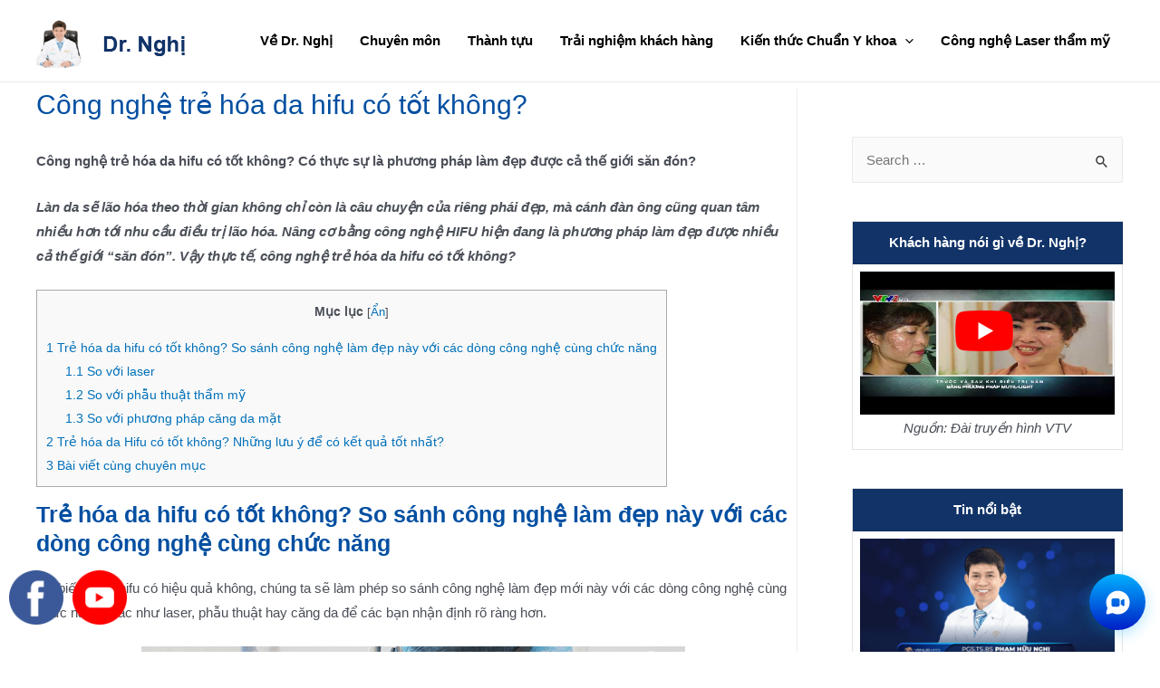

--- FILE ---
content_type: text/css; charset=UTF-8
request_url: https://drnghi.com/wp-content/cache/min/1/wp-content/uploads/elementor/css/post-291.css?ver=1653460792
body_size: 364
content:
.elementor-bc-flex-widget .elementor-291 .elementor-element.elementor-element-8b50127.elementor-column .elementor-widget-wrap{align-items:center}.elementor-291 .elementor-element.elementor-element-8b50127.elementor-column.elementor-element[data-element_type="column"]>.elementor-widget-wrap.elementor-element-populated{align-content:center;align-items:center}.elementor-291 .elementor-element.elementor-element-8b50127>.elementor-widget-wrap>.elementor-widget:not(.elementor-widget__width-auto):not(.elementor-widget__width-initial):not(:last-child):not(.elementor-absolute){margin-bottom:6px}.elementor-291 .elementor-element.elementor-element-8b50127>.elementor-element-populated,.elementor-291 .elementor-element.elementor-element-8b50127>.elementor-element-populated>.elementor-background-overlay,.elementor-291 .elementor-element.elementor-element-8b50127>.elementor-background-slideshow{border-radius:20px 20px 20px 20px}.elementor-291 .elementor-element.elementor-element-8b50127>.elementor-element-populated{box-shadow:0 0 10px 0 rgba(0,0,0,.5)}.elementor-291 .elementor-element.elementor-element-3269bb3{text-align:center}.elementor-291 .elementor-element.elementor-element-6d6698b .elementor-field-group{padding-right:calc(10px/2);padding-left:calc(10px/2);margin-bottom:10px}.elementor-291 .elementor-element.elementor-element-6d6698b .elementor-form-fields-wrapper{margin-left:calc(-10px/2);margin-right:calc(-10px/2);margin-bottom:-10px}.elementor-291 .elementor-element.elementor-element-6d6698b .elementor-field-group.recaptcha_v3-bottomleft,.elementor-291 .elementor-element.elementor-element-6d6698b .elementor-field-group.recaptcha_v3-bottomright{margin-bottom:0}body.rtl .elementor-291 .elementor-element.elementor-element-6d6698b .elementor-labels-inline .elementor-field-group>label{padding-left:0}body:not(.rtl) .elementor-291 .elementor-element.elementor-element-6d6698b .elementor-labels-inline .elementor-field-group>label{padding-right:0}body .elementor-291 .elementor-element.elementor-element-6d6698b .elementor-labels-above .elementor-field-group>label{padding-bottom:0}.elementor-291 .elementor-element.elementor-element-6d6698b .elementor-field-type-html{padding-bottom:0}.elementor-291 .elementor-element.elementor-element-6d6698b .elementor-field-group:not(.elementor-field-type-upload) .elementor-field:not(.elementor-select-wrapper){background-color:#fff}.elementor-291 .elementor-element.elementor-element-6d6698b .elementor-field-group .elementor-select-wrapper select{background-color:#fff}.elementor-291 .elementor-element.elementor-element-6d6698b .e-form__buttons__wrapper__button-next{color:#fff}.elementor-291 .elementor-element.elementor-element-6d6698b .elementor-button[type="submit"]{color:#fff}.elementor-291 .elementor-element.elementor-element-6d6698b .elementor-button[type="submit"] svg *{fill:#fff}.elementor-291 .elementor-element.elementor-element-6d6698b .e-form__buttons__wrapper__button-previous{color:#fff}.elementor-291 .elementor-element.elementor-element-6d6698b .e-form__buttons__wrapper__button-next:hover{color:#fff}.elementor-291 .elementor-element.elementor-element-6d6698b .elementor-button[type="submit"]:hover{color:#fff}.elementor-291 .elementor-element.elementor-element-6d6698b .elementor-button[type="submit"]:hover svg *{fill:#fff}.elementor-291 .elementor-element.elementor-element-6d6698b .e-form__buttons__wrapper__button-previous:hover{color:#fff}.elementor-291 .elementor-element.elementor-element-6d6698b{--e-form-steps-indicators-spacing:20px;--e-form-steps-indicator-padding:30px;--e-form-steps-indicator-inactive-secondary-color:#fff;--e-form-steps-indicator-active-secondary-color:#fff;--e-form-steps-indicator-completed-secondary-color:#fff;--e-form-steps-divider-width:1px;--e-form-steps-divider-gap:10px}#elementor-popup-modal-291 .dialog-message{width:640px;height:auto}#elementor-popup-modal-291{justify-content:center;align-items:center;pointer-events:all;background-color:rgba(0,0,0,.8)}#elementor-popup-modal-291 .dialog-close-button{display:flex}#elementor-popup-modal-291 .dialog-widget-content{box-shadow:2px 8px 23px 3px rgba(0,0,0,.2)}

--- FILE ---
content_type: text/javascript
request_url: https://cdn.omicrm.com/widget/main.js
body_size: 211176
content:
/*
 * Name: OMI LiveTalk
 * Version: 3.3.5
 * Homepage: https://omicrm.io/
 * Powered by: VIHAT Software
 * Dependencies:
 * - anchorme.js: https://github.com/alexcorvi/anchorme.js
 * - jwt-decode: https://github.com/auth0/jwt-decode
 * - push.js: https://github.com/Nickersoft/push.js
 * - simple-peer: https://github.com/feross/simple-peer
 * - socket.io-client: https://github.com/socketio/socket.io-client
 * - spotlight.js: https://github.com/nextapps-de/spotlight
 * - toastify-js: https://github.com/apvarun/toastify-js
 * - popper-core: https://github.com/popperjs/popper-core
 * - tippyjs: https://github.com/atomiks/tippyjs
 * - geoplugin: http://www.geoplugin.com
 */
/* anchorme.js@2.1.1 */
!function(u){window.omi_lt_acm=u()}(function(){"use strict";var t="undefined"!=typeof globalThis?globalThis:"undefined"!=typeof window?window:"undefined"!=typeof global?global:"undefined"!=typeof self?self:{};function A(A){return A&&A.__esModule&&Object.prototype.hasOwnProperty.call(A,"default")?A.default:A}function u(A,u){return A(u={exports:{}},u.exports),u.exports}var N=u(function(A,u){Object.defineProperty(u,"__esModule",{value:!0}),u.TLDs="(AAA|AARP|ABARTH|ABB|ABBOTT|ABBVIE|ABC|ABLE|ABOGADO|ABUDHABI|AC|ACADEMY|ACCENTURE|ACCOUNTANT|ACCOUNTANTS|ACO|ACTOR|AD|ADAC|ADS|ADULT|AE|AEG|AERO|AETNA|AF|AFAMILYCOMPANY|AFL|AFRICA|AG|AGAKHAN|AGENCY|AI|AIG|AIGO|AIRBUS|AIRFORCE|AIRTEL|AKDN|AL|ALFAROMEO|ALIBABA|ALIPAY|ALLFINANZ|ALLSTATE|ALLY|ALSACE|ALSTOM|AM|AMERICANEXPRESS|AMERICANFAMILY|AMEX|AMFAM|AMICA|AMSTERDAM|ANALYTICS|ANDROID|ANQUAN|ANZ|AO|AOL|APARTMENTS|APP|APPLE|AQ|AQUARELLE|AR|ARAB|ARAMCO|ARCHI|ARMY|ARPA|ART|ARTE|AS|ASDA|ASIA|ASSOCIATES|AT|ATHLETA|ATTORNEY|AU|AUCTION|AUDI|AUDIBLE|AUDIO|AUSPOST|AUTHOR|AUTO|AUTOS|AVIANCA|AW|AWS|AX|AXA|AZ|AZURE|BA|BABY|BAIDU|BANAMEX|BANANAREPUBLIC|BAND|BANK|BAR|BARCELONA|BARCLAYCARD|BARCLAYS|BAREFOOT|BARGAINS|BASEBALL|BASKETBALL|BAUHAUS|BAYERN|BB|BBC|BBT|BBVA|BCG|BCN|BD|BE|BEATS|BEAUTY|BEER|BENTLEY|BERLIN|BEST|BESTBUY|BET|BF|BG|BH|BHARTI|BI|BIBLE|BID|BIKE|BING|BINGO|BIO|BIZ|BJ|BLACK|BLACKFRIDAY|BLOCKBUSTER|BLOG|BLOOMBERG|BLUE|BM|BMS|BMW|BN|BNPPARIBAS|BO|BOATS|BOEHRINGER|BOFA|BOM|BOND|BOO|BOOK|BOOKING|BOSCH|BOSTIK|BOSTON|BOT|BOUTIQUE|BOX|BR|BRADESCO|BRIDGESTONE|BROADWAY|BROKER|BROTHER|BRUSSELS|BS|BT|BUDAPEST|BUGATTI|BUILD|BUILDERS|BUSINESS|BUY|BUZZ|BV|BW|BY|BZ|BZH|CA|CAB|CAFE|CAL|CALL|CALVINKLEIN|CAM|CAMERA|CAMP|CANCERRESEARCH|CANON|CAPETOWN|CAPITAL|CAPITALONE|CAR|CARAVAN|CARDS|CARE|CAREER|CAREERS|CARS|CASA|CASE|CASEIH|CASH|CASINO|CAT|CATERING|CATHOLIC|CBA|CBN|CBRE|CBS|CC|CD|CEB|CENTER|CEO|CERN|CF|CFA|CFD|CG|CH|CHANEL|CHANNEL|CHARITY|CHASE|CHAT|CHEAP|CHINTAI|CHRISTMAS|CHROME|CHURCH|CI|CIPRIANI|CIRCLE|CISCO|CITADEL|CITI|CITIC|CITY|CITYEATS|CK|CL|CLAIMS|CLEANING|CLICK|CLINIC|CLINIQUE|CLOTHING|CLOUD|CLUB|CLUBMED|CM|CN|CO|COACH|CODES|COFFEE|COLLEGE|COLOGNE|COM|COMCAST|COMMBANK|COMMUNITY|COMPANY|COMPARE|COMPUTER|COMSEC|CONDOS|CONSTRUCTION|CONSULTING|CONTACT|CONTRACTORS|COOKING|COOKINGCHANNEL|COOL|COOP|CORSICA|COUNTRY|COUPON|COUPONS|COURSES|CPA|CR|CREDIT|CREDITCARD|CREDITUNION|CRICKET|CROWN|CRS|CRUISE|CRUISES|CSC|CU|CUISINELLA|CV|CW|CX|CY|CYMRU|CYOU|CZ|DABUR|DAD|DANCE|DATA|DATE|DATING|DATSUN|DAY|DCLK|DDS|DE|DEAL|DEALER|DEALS|DEGREE|DELIVERY|DELL|DELOITTE|DELTA|DEMOCRAT|DENTAL|DENTIST|DESI|DESIGN|DEV|DHL|DIAMONDS|DIET|DIGITAL|DIRECT|DIRECTORY|DISCOUNT|DISCOVER|DISH|DIY|DJ|DK|DM|DNP|DO|DOCS|DOCTOR|DOG|DOMAINS|DOT|DOWNLOAD|DRIVE|DTV|DUBAI|DUCK|DUNLOP|DUPONT|DURBAN|DVAG|DVR|DZ|EARTH|EAT|EC|ECO|EDEKA|EDU|EDUCATION|EE|EG|EMAIL|EMERCK|ENERGY|ENGINEER|ENGINEERING|ENTERPRISES|EPSON|EQUIPMENT|ER|ERICSSON|ERNI|ES|ESQ|ESTATE|ESURANCE|ET|ETISALAT|EU|EUROVISION|EUS|EVENTS|EXCHANGE|EXPERT|EXPOSED|EXPRESS|EXTRASPACE|FAGE|FAIL|FAIRWINDS|FAITH|FAMILY|FAN|FANS|FARM|FARMERS|FASHION|FAST|FEDEX|FEEDBACK|FERRARI|FERRERO|FI|FIAT|FIDELITY|FIDO|FILM|FINAL|FINANCE|FINANCIAL|FIRE|FIRESTONE|FIRMDALE|FISH|FISHING|FIT|FITNESS|FJ|FK|FLICKR|FLIGHTS|FLIR|FLORIST|FLOWERS|FLY|FM|FO|FOO|FOOD|FOODNETWORK|FOOTBALL|FORD|FOREX|FORSALE|FORUM|FOUNDATION|FOX|FR|FREE|FRESENIUS|FRL|FROGANS|FRONTDOOR|FRONTIER|FTR|FUJITSU|FUJIXEROX|FUN|FUND|FURNITURE|FUTBOL|FYI|GA|GAL|GALLERY|GALLO|GALLUP|GAME|GAMES|GAP|GARDEN|GAY|GB|GBIZ|GD|GDN|GE|GEA|GENT|GENTING|GEORGE|GF|GG|GGEE|GH|GI|GIFT|GIFTS|GIVES|GIVING|GL|GLADE|GLASS|GLE|GLOBAL|GLOBO|GM|GMAIL|GMBH|GMO|GMX|GN|GODADDY|GOLD|GOLDPOINT|GOLF|GOO|GOODYEAR|GOOG|GOOGLE|GOP|GOT|GOV|GP|GQ|GR|GRAINGER|GRAPHICS|GRATIS|GREEN|GRIPE|GROCERY|GROUP|GS|GT|GU|GUARDIAN|GUCCI|GUGE|GUIDE|GUITARS|GURU|GW|GY|HAIR|HAMBURG|HANGOUT|HAUS|HBO|HDFC|HDFCBANK|HEALTH|HEALTHCARE|HELP|HELSINKI|HERE|HERMES|HGTV|HIPHOP|HISAMITSU|HITACHI|HIV|HK|HKT|HM|HN|HOCKEY|HOLDINGS|HOLIDAY|HOMEDEPOT|HOMEGOODS|HOMES|HOMESENSE|HONDA|HORSE|HOSPITAL|HOST|HOSTING|HOT|HOTELES|HOTELS|HOTMAIL|HOUSE|HOW|HR|HSBC|HT|HU|HUGHES|HYATT|HYUNDAI|IBM|ICBC|ICE|ICU|ID|IE|IEEE|IFM|IKANO|IL|IM|IMAMAT|IMDB|IMMO|IMMOBILIEN|IN|INC|INDUSTRIES|INFINITI|INFO|ING|INK|INSTITUTE|INSURANCE|INSURE|INT|INTEL|INTERNATIONAL|INTUIT|INVESTMENTS|IO|IPIRANGA|IQ|IR|IRISH|IS|ISMAILI|IST|ISTANBUL|IT|ITAU|ITV|IVECO|JAGUAR|JAVA|JCB|JCP|JE|JEEP|JETZT|JEWELRY|JIO|JLL|JM|JMP|JNJ|JO|JOBS|JOBURG|JOT|JOY|JP|JPMORGAN|JPRS|JUEGOS|JUNIPER|KAUFEN|KDDI|KE|KERRYHOTELS|KERRYLOGISTICS|KERRYPROPERTIES|KFH|KG|KH|KI|KIA|KIM|KINDER|KINDLE|KITCHEN|KIWI|KM|KN|KOELN|KOMATSU|KOSHER|KP|KPMG|KPN|KR|KRD|KRED|KUOKGROUP|KW|KY|KYOTO|KZ|LA|LACAIXA|LAMBORGHINI|LAMER|LANCASTER|LANCIA|LAND|LANDROVER|LANXESS|LASALLE|LAT|LATINO|LATROBE|LAW|LAWYER|LB|LC|LDS|LEASE|LECLERC|LEFRAK|LEGAL|LEGO|LEXUS|LGBT|LI|LIDL|LIFE|LIFEINSURANCE|LIFESTYLE|LIGHTING|LIKE|LILLY|LIMITED|LIMO|LINCOLN|LINDE|LINK|LIPSY|LIVE|LIVING|LIXIL|LK|LLC|LLP|LOAN|LOANS|LOCKER|LOCUS|LOFT|LOL|LONDON|LOTTE|LOTTO|LOVE|LPL|LPLFINANCIAL|LR|LS|LT|LTD|LTDA|LU|LUNDBECK|LUPIN|LUXE|LUXURY|LV|LY|MA|MACYS|MADRID|MAIF|MAISON|MAKEUP|MAN|MANAGEMENT|MANGO|MAP|MARKET|MARKETING|MARKETS|MARRIOTT|MARSHALLS|MASERATI|MATTEL|MBA|MC|MCKINSEY|MD|ME|MED|MEDIA|MEET|MELBOURNE|MEME|MEMORIAL|MEN|MENU|MERCKMSD|METLIFE|MG|MH|MIAMI|MICROSOFT|MIL|MINI|MINT|MIT|MITSUBISHI|MK|ML|MLB|MLS|MM|MMA|MN|MO|MOBI|MOBILE|MODA|MOE|MOI|MOM|MONASH|MONEY|MONSTER|MORMON|MORTGAGE|MOSCOW|MOTO|MOTORCYCLES|MOV|MOVIE|MP|MQ|MR|MS|MSD|MT|MTN|MTR|MU|MUSEUM|MUTUAL|MV|MW|MX|MY|MZ|NA|NAB|NAGOYA|NAME|NATIONWIDE|NATURA|NAVY|NBA|NC|NE|NEC|NET|NETBANK|NETFLIX|NETWORK|NEUSTAR|NEW|NEWHOLLAND|NEWS|NEXT|NEXTDIRECT|NEXUS|NF|NFL|NG|NGO|NHK|NI|NICO|NIKE|NIKON|NINJA|NISSAN|NISSAY|NL|NO|NOKIA|NORTHWESTERNMUTUAL|NORTON|NOW|NOWRUZ|NOWTV|NP|NR|NRA|NRW|NTT|NU|NYC|NZ|OBI|OBSERVER|OFF|OFFICE|OKINAWA|OLAYAN|OLAYANGROUP|OLDNAVY|OLLO|OM|OMEGA|ONE|ONG|ONL|ONLINE|ONYOURSIDE|OOO|OPEN|ORACLE|ORANGE|ORG|ORGANIC|ORIGINS|OSAKA|OTSUKA|OTT|OVH|PA|PAGE|PANASONIC|PARIS|PARS|PARTNERS|PARTS|PARTY|PASSAGENS|PAY|PCCW|PE|PET|PF|PFIZER|PG|PH|PHARMACY|PHD|PHILIPS|PHONE|PHOTO|PHOTOGRAPHY|PHOTOS|PHYSIO|PICS|PICTET|PICTURES|PID|PIN|PING|PINK|PIONEER|PIZZA|PK|PL|PLACE|PLAY|PLAYSTATION|PLUMBING|PLUS|PM|PN|PNC|POHL|POKER|POLITIE|PORN|POST|PR|PRAMERICA|PRAXI|PRESS|PRIME|PRO|PROD|PRODUCTIONS|PROF|PROGRESSIVE|PROMO|PROPERTIES|PROPERTY|PROTECTION|PRU|PRUDENTIAL|PS|PT|PUB|PW|PWC|PY|QA|QPON|QUEBEC|QUEST|QVC|RACING|RADIO|RAID|RE|READ|REALESTATE|REALTOR|REALTY|RECIPES|RED|REDSTONE|REDUMBRELLA|REHAB|REISE|REISEN|REIT|RELIANCE|REN|RENT|RENTALS|REPAIR|REPORT|REPUBLICAN|REST|RESTAURANT|REVIEW|REVIEWS|REXROTH|RICH|RICHARDLI|RICOH|RIGHTATHOME|RIL|RIO|RIP|RMIT|RO|ROCHER|ROCKS|RODEO|ROGERS|ROOM|RS|RSVP|RU|RUGBY|RUHR|RUN|RW|RWE|RYUKYU|SA|SAARLAND|SAFE|SAFETY|SAKURA|SALE|SALON|SAMSCLUB|SAMSUNG|SANDVIK|SANDVIKCOROMANT|SANOFI|SAP|SARL|SAS|SAVE|SAXO|SB|SBI|SBS|SC|SCA|SCB|SCHAEFFLER|SCHMIDT|SCHOLARSHIPS|SCHOOL|SCHULE|SCHWARZ|SCIENCE|SCJOHNSON|SCOR|SCOT|SD|SE|SEARCH|SEAT|SECURE|SECURITY|SEEK|SELECT|SENER|SERVICES|SES|SEVEN|SEW|SEX|SEXY|SFR|SG|SH|SHANGRILA|SHARP|SHAW|SHELL|SHIA|SHIKSHA|SHOES|SHOP|SHOPPING|SHOUJI|SHOW|SHOWTIME|SHRIRAM|SI|SILK|SINA|SINGLES|SITE|SJ|SK|SKI|SKIN|SKY|SKYPE|SL|SLING|SM|SMART|SMILE|SN|SNCF|SO|SOCCER|SOCIAL|SOFTBANK|SOFTWARE|SOHU|SOLAR|SOLUTIONS|SONG|SONY|SOY|SPACE|SPORT|SPOT|SPREADBETTING|SR|SRL|SS|ST|STADA|STAPLES|STAR|STATEBANK|STATEFARM|STC|STCGROUP|STOCKHOLM|STORAGE|STORE|STREAM|STUDIO|STUDY|STYLE|SU|SUCKS|SUPPLIES|SUPPLY|SUPPORT|SURF|SURGERY|SUZUKI|SV|SWATCH|SWIFTCOVER|SWISS|SX|SY|SYDNEY|SYMANTEC|SYSTEMS|SZ|TAB|TAIPEI|TALK|TAOBAO|TARGET|TATAMOTORS|TATAR|TATTOO|TAX|TAXI|TC|TCI|TD|TDK|TEAM|TECH|TECHNOLOGY|TEL|TEMASEK|TENNIS|TEVA|TF|TG|TH|THD|THEATER|THEATRE|TIAA|TICKETS|TIENDA|TIFFANY|TIPS|TIRES|TIROL|TJ|TJMAXX|TJX|TK|TKMAXX|TL|TM|TMALL|TN|TO|TODAY|TOKYO|TOOLS|TOP|TORAY|TOSHIBA|TOTAL|TOURS|TOWN|TOYOTA|TOYS|TR|TRADE|TRADING|TRAINING|TRAVEL|TRAVELCHANNEL|TRAVELERS|TRAVELERSINSURANCE|TRUST|TRV|TT|TUBE|TUI|TUNES|TUSHU|TV|TVS|TW|TZ|UA|UBANK|UBS|UG|UK|UNICOM|UNIVERSITY|UNO|UOL|UPS|US|UY|UZ|VA|VACATIONS|VANA|VANGUARD|VC|VE|VEGAS|VENTURES|VERISIGN|VERSICHERUNG|VET|VG|VI|VIAJES|VIDEO|VIG|VIKING|VILLAS|VIN|VIP|VIRGIN|VISA|VISION|VIVA|VIVO|VLAANDEREN|VN|VODKA|VOLKSWAGEN|VOLVO|VOTE|VOTING|VOTO|VOYAGE|VU|VUELOS|WALES|WALMART|WALTER|WANG|WANGGOU|WATCH|WATCHES|WEATHER|WEATHERCHANNEL|WEBCAM|WEBER|WEBSITE|WED|WEDDING|WEIBO|WEIR|WF|WHOSWHO|WIEN|WIKI|WILLIAMHILL|WIN|WINDOWS|WINE|WINNERS|WME|WOLTERSKLUWER|WOODSIDE|WORK|WORKS|WORLD|WOW|WS|WTC|WTF|XBOX|XEROX|XFINITY|XIHUAN|XIN|XN--11B4C3D|XN--1CK2E1B|XN--1QQW23A|XN--2SCRJ9C|XN--30RR7Y|XN--3BST00M|XN--3DS443G|XN--3E0B707E|XN--3HCRJ9C|XN--3OQ18VL8PN36A|XN--3PXU8K|XN--42C2D9A|XN--45BR5CYL|XN--45BRJ9C|XN--45Q11C|XN--4GBRIM|XN--54B7FTA0CC|XN--55QW42G|XN--55QX5D|XN--5SU34J936BGSG|XN--5TZM5G|XN--6FRZ82G|XN--6QQ986B3XL|XN--80ADXHKS|XN--80AO21A|XN--80AQECDR1A|XN--80ASEHDB|XN--80ASWG|XN--8Y0A063A|XN--90A3AC|XN--90AE|XN--90AIS|XN--9DBQ2A|XN--9ET52U|XN--9KRT00A|XN--B4W605FERD|XN--BCK1B9A5DRE4C|XN--C1AVG|XN--C2BR7G|XN--CCK2B3B|XN--CG4BKI|XN--CLCHC0EA0B2G2A9GCD|XN--CZR694B|XN--CZRS0T|XN--CZRU2D|XN--D1ACJ3B|XN--D1ALF|XN--E1A4C|XN--ECKVDTC9D|XN--EFVY88H|XN--FCT429K|XN--FHBEI|XN--FIQ228C5HS|XN--FIQ64B|XN--FIQS8S|XN--FIQZ9S|XN--FJQ720A|XN--FLW351E|XN--FPCRJ9C3D|XN--FZC2C9E2C|XN--FZYS8D69UVGM|XN--G2XX48C|XN--GCKR3F0F|XN--GECRJ9C|XN--GK3AT1E|XN--H2BREG3EVE|XN--H2BRJ9C|XN--H2BRJ9C8C|XN--HXT814E|XN--I1B6B1A6A2E|XN--IMR513N|XN--IO0A7I|XN--J1AEF|XN--J1AMH|XN--J6W193G|XN--JLQ61U9W7B|XN--JVR189M|XN--KCRX77D1X4A|XN--KPRW13D|XN--KPRY57D|XN--KPU716F|XN--KPUT3I|XN--L1ACC|XN--LGBBAT1AD8J|XN--MGB9AWBF|XN--MGBA3A3EJT|XN--MGBA3A4F16A|XN--MGBA7C0BBN0A|XN--MGBAAKC7DVF|XN--MGBAAM7A8H|XN--MGBAB2BD|XN--MGBAH1A3HJKRD|XN--MGBAI9AZGQP6J|XN--MGBAYH7GPA|XN--MGBBH1A|XN--MGBBH1A71E|XN--MGBC0A9AZCG|XN--MGBCA7DZDO|XN--MGBCPQ6GPA1A|XN--MGBERP4A5D4AR|XN--MGBGU82A|XN--MGBI4ECEXP|XN--MGBPL2FH|XN--MGBT3DHD|XN--MGBTX2B|XN--MGBX4CD0AB|XN--MIX891F|XN--MK1BU44C|XN--MXTQ1M|XN--NGBC5AZD|XN--NGBE9E0A|XN--NGBRX|XN--NODE|XN--NQV7F|XN--NQV7FS00EMA|XN--NYQY26A|XN--O3CW4H|XN--OGBPF8FL|XN--OTU796D|XN--P1ACF|XN--P1AI|XN--PBT977C|XN--PGBS0DH|XN--PSSY2U|XN--Q7CE6A|XN--Q9JYB4C|XN--QCKA1PMC|XN--QXA6A|XN--QXAM|XN--RHQV96G|XN--ROVU88B|XN--RVC1E0AM3E|XN--S9BRJ9C|XN--SES554G|XN--T60B56A|XN--TCKWE|XN--TIQ49XQYJ|XN--UNUP4Y|XN--VERMGENSBERATER-CTB|XN--VERMGENSBERATUNG-PWB|XN--VHQUV|XN--VUQ861B|XN--W4R85EL8FHU5DNRA|XN--W4RS40L|XN--WGBH1C|XN--WGBL6A|XN--XHQ521B|XN--XKC2AL3HYE2A|XN--XKC2DL3A5EE0H|XN--Y9A3AQ|XN--YFRO4I67O|XN--YGBI2AMMX|XN--ZFR164B|XXX|XYZ|YACHTS|YAHOO|YAMAXUN|YANDEX|YE|YODOBASHI|YOGA|YOKOHAMA|YOU|YOUTUBE|YT|YUN|ZA|ZAPPOS|ZARA|ZERO|ZIP|ZM|ZONE|ZUERICH|ZW|TEST)"});A(N);N.TLDs;var L=u(function(A,E){Object.defineProperty(E,"__esModule",{value:!0}),E.openingParenthesis="([\"'{",E.closingParenthesis=")]\"'}",E.parenthesis=E.openingParenthesis.split("").map(function(A,u){return""+A+E.closingParenthesis.charAt(u)}),E.htmlAttributes=["src","data","href","cite","formaction","icon","manifest","poster","codebase","background","profile","usemap","itemtype","action","longdesc","classid","archive"],E.nonLatinAlphabetRanges="\\u0041-\\u005A\\u0061-\\u007A\\u00AA\\u00B5\\u00BA\\u00C0-\\u00D6\\u00D8-\\u00F6\\u00F8-\\u02C1\\u02C6-\\u02D1\\u02E0-\\u02E4\\u02EC\\u02EE\\u0370-\\u0374\\u0376\\u0377\\u037A-\\u037D\\u0386\\u0388-\\u038A\\u038C\\u038E-\\u03A1\\u03A3-\\u03F5\\u03F7-\\u0481\\u048A-\\u0527\\u0531-\\u0556\\u0559\\u0561-\\u0587\\u05D0-\\u05EA\\u05F0-\\u05F2\\u0620-\\u064A\\u066E\\u066F\\u0671-\\u06D3\\u06D5\\u06E5\\u06E6\\u06EE\\u06EF\\u06FA-\\u06FC\\u06FF\\u0710\\u0712-\\u072F\\u074D-\\u07A5\\u07B1\\u07CA-\\u07EA\\u07F4\\u07F5\\u07FA\\u0800-\\u0815\\u081A\\u0824\\u0828\\u0840-\\u0858\\u08A0\\u08A2-\\u08AC\\u0904-\\u0939\\u093D\\u0950\\u0958-\\u0961\\u0971-\\u0977\\u0979-\\u097F\\u0985-\\u098C\\u098F\\u0990\\u0993-\\u09A8\\u09AA-\\u09B0\\u09B2\\u09B6-\\u09B9\\u09BD\\u09CE\\u09DC\\u09DD\\u09DF-\\u09E1\\u09F0\\u09F1\\u0A05-\\u0A0A\\u0A0F\\u0A10\\u0A13-\\u0A28\\u0A2A-\\u0A30\\u0A32\\u0A33\\u0A35\\u0A36\\u0A38\\u0A39\\u0A59-\\u0A5C\\u0A5E\\u0A72-\\u0A74\\u0A85-\\u0A8D\\u0A8F-\\u0A91\\u0A93-\\u0AA8\\u0AAA-\\u0AB0\\u0AB2\\u0AB3\\u0AB5-\\u0AB9\\u0ABD\\u0AD0\\u0AE0\\u0AE1\\u0B05-\\u0B0C\\u0B0F\\u0B10\\u0B13-\\u0B28\\u0B2A-\\u0B30\\u0B32\\u0B33\\u0B35-\\u0B39\\u0B3D\\u0B5C\\u0B5D\\u0B5F-\\u0B61\\u0B71\\u0B83\\u0B85-\\u0B8A\\u0B8E-\\u0B90\\u0B92-\\u0B95\\u0B99\\u0B9A\\u0B9C\\u0B9E\\u0B9F\\u0BA3\\u0BA4\\u0BA8-\\u0BAA\\u0BAE-\\u0BB9\\u0BD0\\u0C05-\\u0C0C\\u0C0E-\\u0C10\\u0C12-\\u0C28\\u0C2A-\\u0C33\\u0C35-\\u0C39\\u0C3D\\u0C58\\u0C59\\u0C60\\u0C61\\u0C85-\\u0C8C\\u0C8E-\\u0C90\\u0C92-\\u0CA8\\u0CAA-\\u0CB3\\u0CB5-\\u0CB9\\u0CBD\\u0CDE\\u0CE0\\u0CE1\\u0CF1\\u0CF2\\u0D05-\\u0D0C\\u0D0E-\\u0D10\\u0D12-\\u0D3A\\u0D3D\\u0D4E\\u0D60\\u0D61\\u0D7A-\\u0D7F\\u0D85-\\u0D96\\u0D9A-\\u0DB1\\u0DB3-\\u0DBB\\u0DBD\\u0DC0-\\u0DC6\\u0E01-\\u0E30\\u0E32\\u0E33\\u0E40-\\u0E46\\u0E81\\u0E82\\u0E84\\u0E87\\u0E88\\u0E8A\\u0E8D\\u0E94-\\u0E97\\u0E99-\\u0E9F\\u0EA1-\\u0EA3\\u0EA5\\u0EA7\\u0EAA\\u0EAB\\u0EAD-\\u0EB0\\u0EB2\\u0EB3\\u0EBD\\u0EC0-\\u0EC4\\u0EC6\\u0EDC-\\u0EDF\\u0F00\\u0F40-\\u0F47\\u0F49-\\u0F6C\\u0F88-\\u0F8C\\u1000-\\u102A\\u103F\\u1050-\\u1055\\u105A-\\u105D\\u1061\\u1065\\u1066\\u106E-\\u1070\\u1075-\\u1081\\u108E\\u10A0-\\u10C5\\u10C7\\u10CD\\u10D0-\\u10FA\\u10FC-\\u1248\\u124A-\\u124D\\u1250-\\u1256\\u1258\\u125A-\\u125D\\u1260-\\u1288\\u128A-\\u128D\\u1290-\\u12B0\\u12B2-\\u12B5\\u12B8-\\u12BE\\u12C0\\u12C2-\\u12C5\\u12C8-\\u12D6\\u12D8-\\u1310\\u1312-\\u1315\\u1318-\\u135A\\u1380-\\u138F\\u13A0-\\u13F4\\u1401-\\u166C\\u166F-\\u167F\\u1681-\\u169A\\u16A0-\\u16EA\\u1700-\\u170C\\u170E-\\u1711\\u1720-\\u1731\\u1740-\\u1751\\u1760-\\u176C\\u176E-\\u1770\\u1780-\\u17B3\\u17D7\\u17DC\\u1820-\\u1877\\u1880-\\u18A8\\u18AA\\u18B0-\\u18F5\\u1900-\\u191C\\u1950-\\u196D\\u1970-\\u1974\\u1980-\\u19AB\\u19C1-\\u19C7\\u1A00-\\u1A16\\u1A20-\\u1A54\\u1AA7\\u1B05-\\u1B33\\u1B45-\\u1B4B\\u1B83-\\u1BA0\\u1BAE\\u1BAF\\u1BBA-\\u1BE5\\u1C00-\\u1C23\\u1C4D-\\u1C4F\\u1C5A-\\u1C7D\\u1CE9-\\u1CEC\\u1CEE-\\u1CF1\\u1CF5\\u1CF6\\u1D00-\\u1DBF\\u1E00-\\u1F15\\u1F18-\\u1F1D\\u1F20-\\u1F45\\u1F48-\\u1F4D\\u1F50-\\u1F57\\u1F59\\u1F5B\\u1F5D\\u1F5F-\\u1F7D\\u1F80-\\u1FB4\\u1FB6-\\u1FBC\\u1FBE\\u1FC2-\\u1FC4\\u1FC6-\\u1FCC\\u1FD0-\\u1FD3\\u1FD6-\\u1FDB\\u1FE0-\\u1FEC\\u1FF2-\\u1FF4\\u1FF6-\\u1FFC\\u2071\\u207F\\u2090-\\u209C\\u2102\\u2107\\u210A-\\u2113\\u2115\\u2119-\\u211D\\u2124\\u2126\\u2128\\u212A-\\u212D\\u212F-\\u2139\\u213C-\\u213F\\u2145-\\u2149\\u214E\\u2183\\u2184\\u2C00-\\u2C2E\\u2C30-\\u2C5E\\u2C60-\\u2CE4\\u2CEB-\\u2CEE\\u2CF2\\u2CF3\\u2D00-\\u2D25\\u2D27\\u2D2D\\u2D30-\\u2D67\\u2D6F\\u2D80-\\u2D96\\u2DA0-\\u2DA6\\u2DA8-\\u2DAE\\u2DB0-\\u2DB6\\u2DB8-\\u2DBE\\u2DC0-\\u2DC6\\u2DC8-\\u2DCE\\u2DD0-\\u2DD6\\u2DD8-\\u2DDE\\u2E2F\\u3005\\u3006\\u3031-\\u3035\\u303B\\u303C\\u3041-\\u3096\\u309D-\\u309F\\u30A1-\\u30FA\\u30FC-\\u30FF\\u3105-\\u312D\\u3131-\\u318E\\u31A0-\\u31BA\\u31F0-\\u31FF\\u3400-\\u4DB5\\u4E00-\\u9FCC\\uA000-\\uA48C\\uA4D0-\\uA4FD\\uA500-\\uA60C\\uA610-\\uA61F\\uA62A\\uA62B\\uA640-\\uA66E\\uA67F-\\uA697\\uA6A0-\\uA6E5\\uA717-\\uA71F\\uA722-\\uA788\\uA78B-\\uA78E\\uA790-\\uA793\\uA7A0-\\uA7AA\\uA7F8-\\uA801\\uA803-\\uA805\\uA807-\\uA80A\\uA80C-\\uA822\\uA840-\\uA873\\uA882-\\uA8B3\\uA8F2-\\uA8F7\\uA8FB\\uA90A-\\uA925\\uA930-\\uA946\\uA960-\\uA97C\\uA984-\\uA9B2\\uA9CF\\uAA00-\\uAA28\\uAA40-\\uAA42\\uAA44-\\uAA4B\\uAA60-\\uAA76\\uAA7A\\uAA80-\\uAAAF\\uAAB1\\uAAB5\\uAAB6\\uAAB9-\\uAABD\\uAAC0\\uAAC2\\uAADB-\\uAADD\\uAAE0-\\uAAEA\\uAAF2-\\uAAF4\\uAB01-\\uAB06\\uAB09-\\uAB0E\\uAB11-\\uAB16\\uAB20-\\uAB26\\uAB28-\\uAB2E\\uABC0-\\uABE2\\uAC00-\\uD7A3\\uD7B0-\\uD7C6\\uD7CB-\\uD7FB\\uF900-\\uFA6D\\uFA70-\\uFAD9\\uFB00-\\uFB06\\uFB13-\\uFB17\\uFB1D\\uFB1F-\\uFB28\\uFB2A-\\uFB36\\uFB38-\\uFB3C\\uFB3E\\uFB40\\uFB41\\uFB43\\uFB44\\uFB46-\\uFBB1\\uFBD3-\\uFD3D\\uFD50-\\uFD8F\\uFD92-\\uFDC7\\uFDF0-\\uFDFB\\uFE70-\\uFE74\\uFE76-\\uFEFC\\uFF21-\\uFF3A\\uFF41-\\uFF5A\\uFF66-\\uFFBE\\uFFC2-\\uFFC7\\uFFCA-\\uFFCF\\uFFD2-\\uFFD7\\uFFDA-\\uFFDC",E.TLDs=N.TLDs});A(L);L.openingParenthesis,L.closingParenthesis,L.parenthesis,L.htmlAttributes,L.nonLatinAlphabetRanges,L.TLDs;var B=u(function(A,u){function S(A,u,E){return"function"==typeof E?E(A,u):E}Object.defineProperty(u,"__esModule",{value:!0}),u.transform=function(A,u){var E="",N=1/0,C={},O=!1;if(u&&u.specialTransform)for(var I=0;I<u.specialTransform.length;I++){var R=u.specialTransform[I];if(R.test.test(A.string))return R.transform(A.string,A)}return u&&u.exclude&&S(A.string,A,u.exclude)?A.string:(u&&u.protocol&&(E=S(A.string,A,u.protocol)),E=A.protocol?"":E||(A.isEmail?"mailto:":A.isFile?"file:///":"http://"),u&&u.truncate&&(N=S(A.string,A,u.truncate)),u&&u.middleTruncation&&(O=S(A.string,A,u.middleTruncation)),u&&u.attributes&&(C=S(A.string,A,u.attributes)),"<a "+Object.keys(C).map(function(A){return!0===C[A]?A:A+'="'+C[A]+'" '}).join(" ")+'href="'+E+A.string+'">'+(A.string.length>N?O?A.string.substring(0,Math.floor(N/2))+"…"+A.string.substring(A.string.length-Math.ceil(N/2),A.string.length):A.string.substring(0,N)+"…":A.string)+"</a>")}});A(B);B.transform;var e=u(function(A,u){Object.defineProperty(u,"__esModule",{value:!0});var E="([a-z0-9]+(-+[a-z0-9]+)*\\.)+("+L.TLDs+")",N="a-zA-Z\\d\\-._~\\!/* anchorme */*+,;=:@%'\"\\[\\]()",C="((25[0-5]|2[0-4][0-9]|[01]?[0-9][0-9]?)\\.){3}(25[0-5]|2[0-4][0-9]|[01]?[0-9][0-9]?)",O="\\[(([a-f0-9:]+:+)+[a-f0-9]+)\\]",I="(https?:|ftps?:)\\/\\/",R="((("+I+")?("+E+"|"+C+"|("+I+")("+O+"|"+("([a-z0-9]+(-+[a-z0-9]+)*\\.)+([a-z0-9][a-z0-9-]{0,"+(Math.max.apply(t,L.TLDs.split("|").map(function(A){return A.length}))-2)+"}[a-z0-9])")+"))(?!@\\w)(:(\\d{1,5}))?)|(((https?:|ftps?:)\\/\\/)\\S+))",S=R+"((((\\/((["+N+"]+(\\/["+N+L.nonLatinAlphabetRanges+"]*)*))?)?)((\\?(["+N+"\\/?]*))?)((\\#(["+N+"\\/?]*))?))?\\b(((["+N+"\\/"+L.nonLatinAlphabetRanges+"][a-zA-Z\\d\\-_~+=\\/"+L.nonLatinAlphabetRanges+"]+)?))+)";u.email="\\b(mailto:)?([a-z0-9!#$%&'*+=?^_`{|}~-]+(\\.[a-z0-9!#$%&'*+=?^_`{|}~-]+)*)@("+E+"|"+C+")\\b",u.url="("+S+")|(\\b"+R+"(((\\/(([a-zA-Z\\d\\-._~\\!/* anchorme */*+,;=:@%'\"\\[\\]()]+(\\/[a-zA-Z\\d\\-._~\\!/* anchorme */*+,;=:@%'\"\\[\\]()]*)*))?)?)((\\?([a-zA-Z\\d\\-._~\\!/* anchorme */*+,;=:@%'\"\\[\\]()\\/?]*))?)((\\#([a-zA-Z\\d\\-._~\\!/* anchorme */*+,;=:@%'\"\\[\\]()\\/?]*))?))?\\b(([\\/]?))+)",u.file="(file:\\/\\/\\/)([a-z]+:(\\/|\\\\)+)?([\\w.]+([\\/\\\\]?)+)+",u.final="("+u.url+")|("+u.email+")|("+u.file+")",u.finalRegex=new RegExp(u.final,"gi"),u.ipRegex=new RegExp("^("+C+"|"+O+")$","i"),u.emailRegex=new RegExp("^("+u.email+")$","i"),u.fileRegex=new RegExp("^("+u.file+")$","i"),u.urlRegex=new RegExp("^("+u.url+")$","i");var T={isURL:0,isEmail:0,isFile:0,file:{fileName:0,protocol:0},email:{protocol:0,local:0,host:0},url:{ipv4:0,ipv6:0,ipv4Confirmation:0,byProtocol:0,port:0,protocol1:0,protocol2:0,protocol3:0,protocolWithDomain:0,path:0,secondPartOfPath:0,query:0,fragment:0}};u.iidxes=T;for(var B=["file:///some/file/path/filename.pdf","mailto:e+_mail.me@sub.domain.com","http://sub.domain.co.uk:3000/p/a/t/h_(asd)/h?q=abc123#dfdf","http://www.عربي.com","http://127.0.0.1:3000/p/a/t_(asd)/h?q=abc123#dfdf","http://[2a00:1450:4025:401::67]/k/something","a.org/abc/ი_გგ"].join(" "),e=null,D=0;null!==(e=u.finalRegex.exec(B));)0===D&&(T.isFile=e.lastIndexOf(e[0]),T.file.fileName=e.indexOf("filename.pdf"),T.file.protocol=e.indexOf("file:///")),1===D&&(T.isEmail=e.lastIndexOf(e[0]),T.email.protocol=e.indexOf("mailto:"),T.email.local=e.indexOf("e+_mail.me"),T.email.host=e.indexOf("sub.domain.com")),2===D&&(T.isURL=e.lastIndexOf(e[0]),T.url.protocol1=e.indexOf("http://"),T.url.protocolWithDomain=e.indexOf("http://sub.domain.co.uk:3000"),T.url.port=e.indexOf("3000"),T.url.path=e.indexOf("/p/a/t/h_(asd)/h"),T.url.query=e.indexOf("q=abc123"),T.url.fragment=e.indexOf("dfdf")),3===D&&(T.url.byProtocol=e.lastIndexOf("http://www.عربي.com"),T.url.protocol2=e.lastIndexOf("http://")),4===D&&(T.url.ipv4=e.indexOf("127.0.0.1"),T.url.ipv4Confirmation=e.indexOf("0.")),5===D&&(T.url.ipv6=e.indexOf("2a00:1450:4025:401::67"),T.url.protocol3=e.lastIndexOf("http://")),6===D&&(T.url.secondPartOfPath=e.indexOf("გგ")),D++});A(e);e.email,e.url,e.file,e.finalRegex,e.ipRegex,e.emailRegex,e.fileRegex,e.urlRegex,e.iidxes;var D=u(function(A,u){Object.defineProperty(u,"__esModule",{value:!0}),u.checkParenthesis=function(A,u,E,N){return N===u&&(E.split(A).length-E.split(u).length==1||A===u&&E.split(A).length%2==0||void 0)},u.maximumAttrLength=L.htmlAttributes.sort(function(A,u){return u.length-A.length})[0].length,u.isInsideAttribute=function(A){return/\s[a-z0-9-]+=('|")$/i.test(A)||/: ?url\(('|")?$/i.test(A)},u.isInsideAnchorTag=function(A,u,E){for(var N=A.replace(/[-\/\\^$*+?.()|[\]{}]/g,"\\/* anchorme */"),C=new RegExp("(?=(<a))(?!([\\s\\S]*)(<\\/a>)("+N+"))[\\s\\S]*?("+N+")(?!\"|')","gi"),O=null;null!==(O=C.exec(u));){if(O.index+O[0].length===E)return!0}return!1}});A(D);D.checkParenthesis,D.maximumAttrLength,D.isInsideAttribute,D.isInsideAnchorTag;return A(u(function(A,u){Object.defineProperty(u,"__esModule",{value:!0});function T(I){for(var R=[],S=null,A=function(){var A=S.index,N=A+S[0].length,C=S[0];if("/"===I.charAt(N)&&(C+=I.charAt(N),N++),-1<L.closingParenthesis.indexOf(I.charAt(N))&&L.parenthesis.forEach(function(A){var u=A.charAt(0),E=A.charAt(1);D.checkParenthesis(u,E,C,I.charAt(N))&&(C+=I.charAt(N),N++)}),-1!==['""',"''","()"].indexOf(I.charAt(A-1)+I.charAt(N))&&D.isInsideAttribute(I.substring(A-D.maximumAttrLength-15,A)))return"continue";if(-1<I.substring(N,I.length).indexOf("</a>")&&-1<I.substring(0,A).indexOf("<a")&&D.isInsideAnchorTag(C,I,N))return"continue";if(S[e.iidxes.isURL]){var u=(S[e.iidxes.url.path]||"")+(S[e.iidxes.url.secondPartOfPath]||"")||void 0,E=S[e.iidxes.url.protocol1]||S[e.iidxes.url.protocol2]||S[e.iidxes.url.protocol3];R.push({start:A,end:N,string:C,isURL:!0,protocol:E,port:S[e.iidxes.url.port],ipv4:S[e.iidxes.url.ipv4Confirmation]?S[e.iidxes.url.ipv4]:void 0,ipv6:S[e.iidxes.url.ipv6],host:S[e.iidxes.url.byProtocol]?void 0:(S[e.iidxes.url.protocolWithDomain]||"").substr((E||"").length),confirmedByProtocol:!!S[e.iidxes.url.byProtocol],path:S[e.iidxes.url.byProtocol]?void 0:u,query:S[e.iidxes.url.query]||void 0,fragment:S[e.iidxes.url.fragment]||void 0})}else if(S[e.iidxes.isFile]){var O=C.substr(8);R.push({start:A,end:N,string:C,isFile:!0,protocol:S[e.iidxes.file.protocol],filename:S[e.iidxes.file.fileName],filePath:O,fileDirectory:O.substr(0,O.length-S[e.iidxes.file.fileName].length)})}else S[e.iidxes.isEmail]?R.push({start:A,end:N,string:C,isEmail:!0,local:S[e.iidxes.email.local],protocol:S[e.iidxes.email.protocol],host:S[e.iidxes.email.host]}):R.push({start:A,end:N,string:C})};null!==(S=e.finalRegex.exec(I));)A();return R}function E(A){var u="string"==typeof A?{input:A,options:void 0,extensions:void 0}:A,E=u.input,N=u.options,C=u.extensions;if(C)for(var O=0;O<C.length;O++){var I=C[O];E=E.replace(I.test,I.transform)}var R=T(E),S="";for(O=0;O<R.length;O++)S=(S||(0===O?E.substring(0,R[O].start):""))+B.transform(R[O],N)+(R[O+1]?E.substring(R[O].end,R[O+1].start):E.substring(R[O].end));return S||E}E.list=function(A){return T(A)},E.validate={ip:function(A){return e.ipRegex.test(A)},email:function(A){return e.emailRegex.test(A)},file:function(A){return e.fileRegex.test(A)},url:function(A){return e.urlRegex.test(A)||e.ipRegex.test(A)}},u.default=E}))});
/* jwt-decode.js@3.1.2 */
!function(){"use strict";var e="ABCDEFGHIJKLMNOPQRSTUVWXYZabcdefghijklmnopqrstuvwxyz0123456789+/=";function r(e){this.message=e}r.prototype=new Error,r.prototype.name="InvalidCharacterError";var t="undefined"!=typeof window&&window.atob&&window.atob.bind(window)||function(t){var n=String(t).replace(/=+$/,"");if(n.length%4==1)throw new r("'atob' failed: The string to be decoded is not correctly encoded.");for(var o,a,i=0,c=0,d="";a=n.charAt(c++);~a&&(o=i%4?64*o+a:a,i++%4)?d+=String.fromCharCode(255&o>>(-2*i&6)):0)a=e.indexOf(a);return d};function n(e){var r=e.replace(/-/g,"+").replace(/_/g,"/");switch(r.length%4){case 0:break;case 2:r+="==";break;case 3:r+="=";break;default:throw"Illegal base64url string!"}try{return function(e){return decodeURIComponent(t(e).replace(/(.)/g,function(e,r){var t=r.charCodeAt(0).toString(16).toUpperCase();return t.length<2&&(t="0"+t),"%"+t}))}(r)}catch(e){return t(r)}}function o(e){this.message=e}o.prototype=new Error,o.prototype.name="InvalidTokenError",window.omi_lt_jd=function(e,r){if("string"!=typeof e)throw new o("Invalid token specified");var t=!0===(r=r||{}).header?0:1;try{return JSON.parse(n(e.split(".")[t]))}catch(e){throw new o("Invalid token specified: "+e.message)}}}();
/* push.js@1.0.11 */
!function(t){window.omi_lt_p = t()}(function(){"use strict";function i(t){return(i="function"==typeof Symbol&&"symbol"==typeof Symbol.iterator?function(i){return typeof i}:function(i){return i&&"function"==typeof Symbol&&i.constructor===Symbol&&i!==Symbol.prototype?"symbol":typeof i})(t)}function t(i,t){if(!(i instanceof t))throw new TypeError("Cannot call a class as a function")}function n(i,t){for(var n=0;n<t.length;n++){var e=t[n];e.enumerable=e.enumerable||!1,e.configurable=!0,"value"in e&&(e.writable=!0),Object.defineProperty(i,e.key,e)}}function e(i,t,e){return t&&n(i.prototype,t),e&&n(i,e),i}function o(i,t){if("function"!=typeof t&&null!==t)throw new TypeError("Super expression must either be null or a function");i.prototype=Object.create(t&&t.prototype,{constructor:{value:i,writable:!0,configurable:!0}}),t&&r(i,t)}function r(i,t){return(r=Object.setPrototypeOf||function(i,t){return i.__proto__=t,i})(i,t)}function s(i,t){return!t||"object"!=typeof t&&"function"!=typeof t?function(i){if(void 0===i)throw new ReferenceError("this hasn't been initialised - super() hasn't been called");return i}(i):t}var c="PushError:",a={errors:{incompatible:"".concat(c," Push.js is incompatible with browser."),invalid_plugin:"".concat(c," plugin class missing from plugin manifest (invalid plugin). Please check the documentation."),invalid_title:"".concat(c," title of notification must be a string"),permission_denied:"".concat(c," permission request declined"),sw_notification_error:"".concat(c," could not show a ServiceWorker notification due to the following reason: "),sw_registration_error:"".concat(c," could not register the ServiceWorker due to the following reason: "),unknown_interface:"".concat(c," unable to create notification: unknown interface")}},u=function(){function i(n){t(this,i),this._win=n,this.GRANTED="granted",this.DEFAULT="default",this.DENIED="denied",this._permissions=[this.GRANTED,this.DEFAULT,this.DENIED]}return e(i,[{key:"request",value:function(i,t){return arguments.length>0?this._requestWithCallback.apply(this,arguments):this._requestAsPromise()}},{key:"_requestWithCallback",value:function(i,t){var n,e=this,o=this.get(),r=!1,s=function(){var n=arguments.length>0&&void 0!==arguments[0]?arguments[0]:e._win.Notification.permission;r||(r=!0,void 0===n&&e._win.webkitNotifications&&(n=e._win.webkitNotifications.checkPermission()),n===e.GRANTED||0===n?i&&i():t&&t())};o!==this.DEFAULT?s(o):this._win.webkitNotifications&&this._win.webkitNotifications.checkPermission?this._win.webkitNotifications.requestPermission(s):this._win.Notification&&this._win.Notification.requestPermission?(n=this._win.Notification.requestPermission(s))&&n.then&&n.then(s).catch(function(){t&&t()}):i&&i()}},{key:"_requestAsPromise",value:function(){var i=this,t=this.get(),n=t!==this.DEFAULT,e=this._win.Notification&&this._win.Notification.requestPermission,o=this._win.webkitNotifications&&this._win.webkitNotifications.checkPermission;return new Promise(function(r,s){var c,a=!1,u=function(t){a||(a=!0,!function(t){return t===i.GRANTED||0===t}(t)?s():r())};n?u(t):o?i._win.webkitNotifications.requestPermission(function(i){u(i)}):e?(c=i._win.Notification.requestPermission(u))&&c.then&&c.then(u).catch(s):r()})}},{key:"has",value:function(){return this.get()===this.GRANTED}},{key:"get",value:function(){return this._win.Notification&&this._win.Notification.permission?this._win.Notification.permission:this._win.webkitNotifications&&this._win.webkitNotifications.checkPermission?this._permissions[this._win.webkitNotifications.checkPermission()]:navigator.mozNotification?this.GRANTED:this._win.external&&this._win.external.msIsSiteMode?this._win.external.msIsSiteMode()?this.GRANTED:this.DEFAULT:this.GRANTED}}]),i}(),f=function(){function n(){t(this,n)}return e(n,null,[{key:"isUndefined",value:function(i){return void 0===i}},{key:"isNull",value:function(i){return null===obj}},{key:"isString",value:function(i){return"string"==typeof i}},{key:"isFunction",value:function(i){return i&&"[object Function]"==={}.toString.call(i)}},{key:"isObject",value:function(t){return"object"===i(t)}},{key:"objectMerge",value:function(i,t){for(var n in t)i.hasOwnProperty(n)&&this.isObject(i[n])&&this.isObject(t[n])?this.objectMerge(i[n],t[n]):i[n]=t[n]}}]),n}(),l=function i(n){t(this,i),this._win=n},h=function(i){function n(){return t(this,n),s(this,(n.__proto__||Object.getPrototypeOf(n)).apply(this,arguments))}return o(n,l),e(n,[{key:"isSupported",value:function(){return void 0!==this._win.Notification}},{key:"create",value:function(i,t){return new this._win.Notification(i,{icon:f.isString(t.icon)||f.isUndefined(t.icon)||f.isNull(t.icon)?t.icon:t.icon.x32,body:t.body,tag:t.tag,requireInteraction:t.requireInteraction})}},{key:"close",value:function(i){i.close()}}]),n}(),_=function(i){function n(){return t(this,n),s(this,(n.__proto__||Object.getPrototypeOf(n)).apply(this,arguments))}return o(n,l),e(n,[{key:"isSupported",value:function(){return void 0!==this._win.navigator&&void 0!==this._win.navigator.serviceWorker}},{key:"getFunctionBody",value:function(i){var t=i.toString().match(/function[^{]+{([\s\S]*)}$/);return void 0!==t&&null!==t&&t.length>1?t[1]:null}},{key:"create",value:function(i,t,n,e,o){var r=this;this._win.navigator.serviceWorker.register(e),this._win.navigator.serviceWorker.ready.then(function(e){var s={id:i,link:n.link,origin:document.location.href,onClick:f.isFunction(n.onClick)?r.getFunctionBody(n.onClick):"",onClose:f.isFunction(n.onClose)?r.getFunctionBody(n.onClose):""};void 0!==n.data&&null!==n.data&&(s=Object.assign(s,n.data)),e.showNotification(t,{icon:n.icon,body:n.body,vibrate:n.vibrate,tag:n.tag,data:s,requireInteraction:n.requireInteraction,silent:n.silent}).then(function(){e.getNotifications().then(function(i){e.active.postMessage(""),o(i)})}).catch(function(i){throw new Error(a.errors.sw_notification_error+i.message)})}).catch(function(i){throw new Error(a.errors.sw_registration_error+i.message)})}},{key:"close",value:function(){}}]),n}(),v=function(i){function n(){return t(this,n),s(this,(n.__proto__||Object.getPrototypeOf(n)).apply(this,arguments))}return o(n,l),e(n,[{key:"isSupported",value:function(){return void 0!==this._win.navigator.mozNotification}},{key:"create",value:function(i,t){var n=this._win.navigator.mozNotification.createNotification(i,t.body,t.icon);return n.show(),n}}]),n}(),d=function(i){function n(){return t(this,n),s(this,(n.__proto__||Object.getPrototypeOf(n)).apply(this,arguments))}return o(n,l),e(n,[{key:"isSupported",value:function(){return void 0!==this._win.external&&void 0!==this._win.external.msIsSiteMode}},{key:"create",value:function(i,t){return this._win.external.msSiteModeClearIconOverlay(),this._win.external.msSiteModeSetIconOverlay(f.isString(t.icon)||f.isUndefined(t.icon)?t.icon:t.icon.x16,i),this._win.external.msSiteModeActivate(),null}},{key:"close",value:function(){this._win.external.msSiteModeClearIconOverlay()}}]),n}(),p=function(i){function n(){return t(this,n),s(this,(n.__proto__||Object.getPrototypeOf(n)).apply(this,arguments))}return o(n,l),e(n,[{key:"isSupported",value:function(){return void 0!==this._win.webkitNotifications}},{key:"create",value:function(i,t){var n=this._win.webkitNotifications.createNotification(t.icon,i,t.body);return n.show(),n}},{key:"close",value:function(i){i.cancel()}}]),n}();return new(function(){function i(n){t(this,i),this._currentId=0,this._notifications={},this._win=n,this.Permission=new u(n),this._agents={desktop:new h(n),chrome:new _(n),firefox:new v(n),ms:new d(n),webkit:new p(n)},this._configuration={serviceWorker:"/serviceWorker.min.js",fallback:function(i){}}}return e(i,[{key:"_closeNotification",value:function(i){var t=!0,n=this._notifications[i];if(void 0!==n){if(t=this._removeNotification(i),this._agents.desktop.isSupported())this._agents.desktop.close(n);else if(this._agents.webkit.isSupported())this._agents.webkit.close(n);else{if(!this._agents.ms.isSupported())throw t=!1,new Error(a.errors.unknown_interface);this._agents.ms.close()}return t}return!1}},{key:"_addNotification",value:function(i){var t=this._currentId;return this._notifications[t]=i,this._currentId++,t}},{key:"_removeNotification",value:function(i){var t=!1;return this._notifications.hasOwnProperty(i)&&(delete this._notifications[i],t=!0),t}},{key:"_prepareNotification",value:function(i,t){var n,e=this;return n={get:function(){return e._notifications[i]},close:function(){e._closeNotification(i)}},t.timeout&&setTimeout(function(){n.close()},t.timeout),n}},{key:"_serviceWorkerCallback",value:function(i,t,n){var e=this,o=this._addNotification(i[i.length-1]);navigator&&navigator.serviceWorker&&(navigator.serviceWorker.addEventListener("message",function(i){var t=JSON.parse(i.data);"close"===t.action&&Number.isInteger(t.id)&&e._removeNotification(t.id)}),n(this._prepareNotification(o,t))),n(null)}},{key:"_createCallback",value:function(i,t,n){var e,o=this,r=null;if(t=t||{},e=function(i){o._removeNotification(i),f.isFunction(t.onClose)&&t.onClose.call(o,r)},this._agents.desktop.isSupported())try{r=this._agents.desktop.create(i,t)}catch(e){var s=this._currentId,c=this.config().serviceWorker,a=function(i){return o._serviceWorkerCallback(i,t,n)};this._agents.chrome.isSupported()&&this._agents.chrome.create(s,i,t,c,a)}else this._agents.webkit.isSupported()?r=this._agents.webkit.create(i,t):this._agents.firefox.isSupported()?this._agents.firefox.create(i,t):this._agents.ms.isSupported()?r=this._agents.ms.create(i,t):(t.title=i,this.config().fallback(t));if(null!==r){var u=this._addNotification(r),l=this._prepareNotification(u,t);f.isFunction(t.onShow)&&r.addEventListener("show",t.onShow),f.isFunction(t.onError)&&r.addEventListener("error",t.onError),f.isFunction(t.onClick)&&r.addEventListener("click",t.onClick),r.addEventListener("close",function(){e(u)}),r.addEventListener("cancel",function(){e(u)}),n(l)}n(null)}},{key:"create",value:function(i,t){var n,e=this;if(!f.isString(i))throw new Error(a.errors.invalid_title);return n=this.Permission.has()?function(n,o){try{e._createCallback(i,t,n)}catch(i){o(i)}}:function(n,o){e.Permission.request().then(function(){e._createCallback(i,t,n)}).catch(function(){o(a.errors.permission_denied)})},new Promise(n)}},{key:"count",value:function(){var i,t=0;for(i in this._notifications)this._notifications.hasOwnProperty(i)&&t++;return t}},{key:"close",value:function(i){var t;for(t in this._notifications)if(this._notifications.hasOwnProperty(t)&&this._notifications[t].tag===i)return this._closeNotification(t)}},{key:"clear",value:function(){var i,t=!0;for(i in this._notifications)this._notifications.hasOwnProperty(i)&&(t=t&&this._closeNotification(i));return t}},{key:"supported",value:function(){var i=!1;for(var t in this._agents)this._agents.hasOwnProperty(t)&&(i=i||this._agents[t].isSupported());return i}},{key:"config",value:function(i){return(void 0!==i||null!==i&&f.isObject(i))&&f.objectMerge(this._configuration,i),this._configuration}},{key:"extend",value:function(i){var t,n={}.hasOwnProperty;if(!n.call(i,"plugin"))throw new Error(a.errors.invalid_plugin);n.call(i,"config")&&f.isObject(i.config)&&null!==i.config&&this.config(i.config),t=new(0,i.plugin)(this.config());for(var e in t)n.call(t,e)&&f.isFunction(t[e])&&(this[e]=t[e])}}]),i}())("undefined"!=typeof window?window:global)});
/* simple-peer.js@9.11.0 */
(function(e){window.omi_lt_sp=e()})(function(){var t=Math.floor,n=Math.abs,r=Math.pow;return function(){function d(s,e,n){function t(o,i){if(!e[o]){if(!s[o]){var l="function"==typeof require&&require;if(!i&&l)return l(o,!0);if(r)return r(o,!0);var c=new Error("Cannot find module '"+o+"'");throw c.code="MODULE_NOT_FOUND",c}var a=e[o]={exports:{}};s[o][0].call(a.exports,function(e){var r=s[o][1][e];return t(r||e)},a,a.exports,d,s,e,n)}return e[o].exports}for(var r="function"==typeof require&&require,a=0;a<n.length;a++)t(n[a]);return t}return d}()({1:[function(e,t,n){'use strict';function r(e){var t=e.length;if(0<t%4)throw new Error("Invalid string. Length must be a multiple of 4");var n=e.indexOf("=");-1===n&&(n=t);var r=n===t?0:4-n%4;return[n,r]}function a(e,t,n){return 3*(t+n)/4-n}function o(e){var t,n,o=r(e),d=o[0],s=o[1],l=new p(a(e,d,s)),c=0,f=0<s?d-4:d;for(n=0;n<f;n+=4)t=u[e.charCodeAt(n)]<<18|u[e.charCodeAt(n+1)]<<12|u[e.charCodeAt(n+2)]<<6|u[e.charCodeAt(n+3)],l[c++]=255&t>>16,l[c++]=255&t>>8,l[c++]=255&t;return 2===s&&(t=u[e.charCodeAt(n)]<<2|u[e.charCodeAt(n+1)]>>4,l[c++]=255&t),1===s&&(t=u[e.charCodeAt(n)]<<10|u[e.charCodeAt(n+1)]<<4|u[e.charCodeAt(n+2)]>>2,l[c++]=255&t>>8,l[c++]=255&t),l}function d(e){return c[63&e>>18]+c[63&e>>12]+c[63&e>>6]+c[63&e]}function s(e,t,n){for(var r,a=[],o=t;o<n;o+=3)r=(16711680&e[o]<<16)+(65280&e[o+1]<<8)+(255&e[o+2]),a.push(d(r));return a.join("")}function l(e){for(var t,n=e.length,r=n%3,a=[],o=16383,d=0,l=n-r;d<l;d+=o)a.push(s(e,d,d+o>l?l:d+o));return 1===r?(t=e[n-1],a.push(c[t>>2]+c[63&t<<4]+"==")):2===r&&(t=(e[n-2]<<8)+e[n-1],a.push(c[t>>10]+c[63&t>>4]+c[63&t<<2]+"=")),a.join("")}n.byteLength=function(e){var t=r(e),n=t[0],a=t[1];return 3*(n+a)/4-a},n.toByteArray=o,n.fromByteArray=l;for(var c=[],u=[],p="undefined"==typeof Uint8Array?Array:Uint8Array,f="ABCDEFGHIJKLMNOPQRSTUVWXYZabcdefghijklmnopqrstuvwxyz0123456789+/",g=0,_=f.length;g<_;++g)c[g]=f[g],u[f.charCodeAt(g)]=g;u[45]=62,u[95]=63},{}],2:[function(){},{}],3:[function(e,t,n){(function(){(function(){'use strict';var t=String.fromCharCode,o=Math.min;function d(e){if(2147483647<e)throw new RangeError("The value \""+e+"\" is invalid for option \"size\"");var t=new Uint8Array(e);return t.__proto__=s.prototype,t}function s(e,t,n){if("number"==typeof e){if("string"==typeof t)throw new TypeError("The \"string\" argument must be of type string. Received type number");return p(e)}return l(e,t,n)}function l(e,t,n){if("string"==typeof e)return f(e,t);if(ArrayBuffer.isView(e))return g(e);if(null==e)throw TypeError("The first argument must be one of type string, Buffer, ArrayBuffer, Array, or Array-like Object. Received type "+typeof e);if(K(e,ArrayBuffer)||e&&K(e.buffer,ArrayBuffer))return _(e,t,n);if("number"==typeof e)throw new TypeError("The \"value\" argument must not be of type number. Received type number");var r=e.valueOf&&e.valueOf();if(null!=r&&r!==e)return s.from(r,t,n);var a=h(e);if(a)return a;if("undefined"!=typeof Symbol&&null!=Symbol.toPrimitive&&"function"==typeof e[Symbol.toPrimitive])return s.from(e[Symbol.toPrimitive]("string"),t,n);throw new TypeError("The first argument must be one of type string, Buffer, ArrayBuffer, Array, or Array-like Object. Received type "+typeof e)}function c(e){if("number"!=typeof e)throw new TypeError("\"size\" argument must be of type number");else if(0>e)throw new RangeError("The value \""+e+"\" is invalid for option \"size\"")}function u(e,t,n){return c(e),0>=e?d(e):void 0===t?d(e):"string"==typeof n?d(e).fill(t,n):d(e).fill(t)}function p(e){return c(e),d(0>e?0:0|m(e))}function f(e,t){if(("string"!=typeof t||""===t)&&(t="utf8"),!s.isEncoding(t))throw new TypeError("Unknown encoding: "+t);var n=0|b(e,t),r=d(n),a=r.write(e,t);return a!==n&&(r=r.slice(0,a)),r}function g(e){for(var t=0>e.length?0:0|m(e.length),n=d(t),r=0;r<t;r+=1)n[r]=255&e[r];return n}function _(e,t,n){if(0>t||e.byteLength<t)throw new RangeError("\"offset\" is outside of buffer bounds");if(e.byteLength<t+(n||0))throw new RangeError("\"length\" is outside of buffer bounds");var r;return r=void 0===t&&void 0===n?new Uint8Array(e):void 0===n?new Uint8Array(e,t):new Uint8Array(e,t,n),r.__proto__=s.prototype,r}function h(e){if(s.isBuffer(e)){var t=0|m(e.length),n=d(t);return 0===n.length?n:(e.copy(n,0,0,t),n)}return void 0===e.length?"Buffer"===e.type&&Array.isArray(e.data)?g(e.data):void 0:"number"!=typeof e.length||X(e.length)?d(0):g(e)}function m(e){if(e>=2147483647)throw new RangeError("Attempt to allocate Buffer larger than maximum size: 0x"+2147483647 .toString(16)+" bytes");return 0|e}function b(e,t){if(s.isBuffer(e))return e.length;if(ArrayBuffer.isView(e)||K(e,ArrayBuffer))return e.byteLength;if("string"!=typeof e)throw new TypeError("The \"string\" argument must be one of type string, Buffer, or ArrayBuffer. Received type "+typeof e);var n=e.length,r=2<arguments.length&&!0===arguments[2];if(!r&&0===n)return 0;for(var a=!1;;)switch(t){case"ascii":case"latin1":case"binary":return n;case"utf8":case"utf-8":return H(e).length;case"ucs2":case"ucs-2":case"utf16le":case"utf-16le":return 2*n;case"hex":return n>>>1;case"base64":return z(e).length;default:if(a)return r?-1:H(e).length;t=(""+t).toLowerCase(),a=!0;}}function y(e,t,n){var r=!1;if((void 0===t||0>t)&&(t=0),t>this.length)return"";if((void 0===n||n>this.length)&&(n=this.length),0>=n)return"";if(n>>>=0,t>>>=0,n<=t)return"";for(e||(e="utf8");;)switch(e){case"hex":return P(this,t,n);case"utf8":case"utf-8":return x(this,t,n);case"ascii":return D(this,t,n);case"latin1":case"binary":return I(this,t,n);case"base64":return A(this,t,n);case"ucs2":case"ucs-2":case"utf16le":case"utf-16le":return M(this,t,n);default:if(r)throw new TypeError("Unknown encoding: "+e);e=(e+"").toLowerCase(),r=!0;}}function C(e,t,n){var r=e[t];e[t]=e[n],e[n]=r}function R(e,t,n,r,a){if(0===e.length)return-1;if("string"==typeof n?(r=n,n=0):2147483647<n?n=2147483647:-2147483648>n&&(n=-2147483648),n=+n,X(n)&&(n=a?0:e.length-1),0>n&&(n=e.length+n),n>=e.length){if(a)return-1;n=e.length-1}else if(0>n)if(a)n=0;else return-1;if("string"==typeof t&&(t=s.from(t,r)),s.isBuffer(t))return 0===t.length?-1:E(e,t,n,r,a);if("number"==typeof t)return t&=255,"function"==typeof Uint8Array.prototype.indexOf?a?Uint8Array.prototype.indexOf.call(e,t,n):Uint8Array.prototype.lastIndexOf.call(e,t,n):E(e,[t],n,r,a);throw new TypeError("val must be string, number or Buffer")}function E(e,t,n,r,a){function o(e,t){return 1===d?e[t]:e.readUInt16BE(t*d)}var d=1,s=e.length,l=t.length;if(void 0!==r&&(r=(r+"").toLowerCase(),"ucs2"===r||"ucs-2"===r||"utf16le"===r||"utf-16le"===r)){if(2>e.length||2>t.length)return-1;d=2,s/=2,l/=2,n/=2}var c;if(a){var u=-1;for(c=n;c<s;c++)if(o(e,c)!==o(t,-1===u?0:c-u))-1!==u&&(c-=c-u),u=-1;else if(-1===u&&(u=c),c-u+1===l)return u*d}else for(n+l>s&&(n=s-l),c=n;0<=c;c--){for(var p=!0,f=0;f<l;f++)if(o(e,c+f)!==o(t,f)){p=!1;break}if(p)return c}return-1}function w(e,t,n,r){n=+n||0;var a=e.length-n;r?(r=+r,r>a&&(r=a)):r=a;var o=t.length;r>o/2&&(r=o/2);for(var d,s=0;s<r;++s){if(d=parseInt(t.substr(2*s,2),16),X(d))return s;e[n+s]=d}return s}function S(e,t,n,r){return G(H(t,e.length-n),e,n,r)}function T(e,t,n,r){return G(Y(t),e,n,r)}function v(e,t,n,r){return T(e,t,n,r)}function k(e,t,n,r){return G(z(t),e,n,r)}function L(e,t,n,r){return G(V(t,e.length-n),e,n,r)}function A(e,t,n){return 0===t&&n===e.length?$.fromByteArray(e):$.fromByteArray(e.slice(t,n))}function x(e,t,n){n=o(e.length,n);for(var r=[],a=t;a<n;){var d=e[a],s=null,l=239<d?4:223<d?3:191<d?2:1;if(a+l<=n){var c,u,p,f;1===l?128>d&&(s=d):2===l?(c=e[a+1],128==(192&c)&&(f=(31&d)<<6|63&c,127<f&&(s=f))):3===l?(c=e[a+1],u=e[a+2],128==(192&c)&&128==(192&u)&&(f=(15&d)<<12|(63&c)<<6|63&u,2047<f&&(55296>f||57343<f)&&(s=f))):4===l?(c=e[a+1],u=e[a+2],p=e[a+3],128==(192&c)&&128==(192&u)&&128==(192&p)&&(f=(15&d)<<18|(63&c)<<12|(63&u)<<6|63&p,65535<f&&1114112>f&&(s=f))):void 0}null===s?(s=65533,l=1):65535<s&&(s-=65536,r.push(55296|1023&s>>>10),s=56320|1023&s),r.push(s),a+=l}return N(r)}function N(e){var n=e.length;if(n<=4096)return t.apply(String,e);for(var r="",a=0;a<n;)r+=t.apply(String,e.slice(a,a+=4096));return r}function D(e,n,r){var a="";r=o(e.length,r);for(var d=n;d<r;++d)a+=t(127&e[d]);return a}function I(e,n,r){var a="";r=o(e.length,r);for(var d=n;d<r;++d)a+=t(e[d]);return a}function P(e,t,n){var r=e.length;(!t||0>t)&&(t=0),(!n||0>n||n>r)&&(n=r);for(var a="",o=t;o<n;++o)a+=W(e[o]);return a}function M(e,n,r){for(var a=e.slice(n,r),o="",d=0;d<a.length;d+=2)o+=t(a[d]+256*a[d+1]);return o}function O(e,t,n){if(0!=e%1||0>e)throw new RangeError("offset is not uint");if(e+t>n)throw new RangeError("Trying to access beyond buffer length")}function F(e,t,n,r,a,o){if(!s.isBuffer(e))throw new TypeError("\"buffer\" argument must be a Buffer instance");if(t>a||t<o)throw new RangeError("\"value\" argument is out of bounds");if(n+r>e.length)throw new RangeError("Index out of range")}function B(e,t,n,r){if(n+r>e.length)throw new RangeError("Index out of range");if(0>n)throw new RangeError("Index out of range")}function U(e,t,n,r,a){return t=+t,n>>>=0,a||B(e,t,n,4,34028234663852886e22,-34028234663852886e22),J.write(e,t,n,r,23,4),n+4}function j(e,t,n,r,a){return t=+t,n>>>=0,a||B(e,t,n,8,17976931348623157e292,-17976931348623157e292),J.write(e,t,n,r,52,8),n+8}function q(e){if(e=e.split("=")[0],e=e.trim().replace(Q,""),2>e.length)return"";for(;0!=e.length%4;)e+="=";return e}function W(e){return 16>e?"0"+e.toString(16):e.toString(16)}function H(e,t){t=t||1/0;for(var n,r=e.length,a=null,o=[],d=0;d<r;++d){if(n=e.charCodeAt(d),55295<n&&57344>n){if(!a){if(56319<n){-1<(t-=3)&&o.push(239,191,189);continue}else if(d+1===r){-1<(t-=3)&&o.push(239,191,189);continue}a=n;continue}if(56320>n){-1<(t-=3)&&o.push(239,191,189),a=n;continue}n=(a-55296<<10|n-56320)+65536}else a&&-1<(t-=3)&&o.push(239,191,189);if(a=null,128>n){if(0>(t-=1))break;o.push(n)}else if(2048>n){if(0>(t-=2))break;o.push(192|n>>6,128|63&n)}else if(65536>n){if(0>(t-=3))break;o.push(224|n>>12,128|63&n>>6,128|63&n)}else if(1114112>n){if(0>(t-=4))break;o.push(240|n>>18,128|63&n>>12,128|63&n>>6,128|63&n)}else throw new Error("Invalid code point")}return o}function Y(e){for(var t=[],n=0;n<e.length;++n)t.push(255&e.charCodeAt(n));return t}function V(e,t){for(var n,r,a,o=[],d=0;d<e.length&&!(0>(t-=2));++d)n=e.charCodeAt(d),r=n>>8,a=n%256,o.push(a),o.push(r);return o}function z(e){return $.toByteArray(q(e))}function G(e,t,n,r){for(var a=0;a<r&&!(a+n>=t.length||a>=e.length);++a)t[a+n]=e[a];return a}function K(e,t){return e instanceof t||null!=e&&null!=e.constructor&&null!=e.constructor.name&&e.constructor.name===t.name}function X(e){return e!==e}var $=e("base64-js"),J=e("ieee754");n.Buffer=s,n.SlowBuffer=function(e){return+e!=e&&(e=0),s.alloc(+e)},n.INSPECT_MAX_BYTES=50;n.kMaxLength=2147483647,s.TYPED_ARRAY_SUPPORT=function(){try{var e=new Uint8Array(1);return e.__proto__={__proto__:Uint8Array.prototype,foo:function(){return 42}},42===e.foo()}catch(t){return!1}}(),s.TYPED_ARRAY_SUPPORT||"undefined"==typeof console||"function"!=typeof console.error||console.error("This browser lacks typed array (Uint8Array) support which is required by `buffer` v5.x. Use `buffer` v4.x if you require old browser support."),Object.defineProperty(s.prototype,"parent",{enumerable:!0,get:function(){return s.isBuffer(this)?this.buffer:void 0}}),Object.defineProperty(s.prototype,"offset",{enumerable:!0,get:function(){return s.isBuffer(this)?this.byteOffset:void 0}}),"undefined"!=typeof Symbol&&null!=Symbol.species&&s[Symbol.species]===s&&Object.defineProperty(s,Symbol.species,{value:null,configurable:!0,enumerable:!1,writable:!1}),s.poolSize=8192,s.from=function(e,t,n){return l(e,t,n)},s.prototype.__proto__=Uint8Array.prototype,s.__proto__=Uint8Array,s.alloc=function(e,t,n){return u(e,t,n)},s.allocUnsafe=function(e){return p(e)},s.allocUnsafeSlow=function(e){return p(e)},s.isBuffer=function(e){return null!=e&&!0===e._isBuffer&&e!==s.prototype},s.compare=function(e,t){if(K(e,Uint8Array)&&(e=s.from(e,e.offset,e.byteLength)),K(t,Uint8Array)&&(t=s.from(t,t.offset,t.byteLength)),!s.isBuffer(e)||!s.isBuffer(t))throw new TypeError("The \"buf1\", \"buf2\" arguments must be one of type Buffer or Uint8Array");if(e===t)return 0;for(var n=e.length,r=t.length,d=0,l=o(n,r);d<l;++d)if(e[d]!==t[d]){n=e[d],r=t[d];break}return n<r?-1:r<n?1:0},s.isEncoding=function(e){switch((e+"").toLowerCase()){case"hex":case"utf8":case"utf-8":case"ascii":case"latin1":case"binary":case"base64":case"ucs2":case"ucs-2":case"utf16le":case"utf-16le":return!0;default:return!1;}},s.concat=function(e,t){if(!Array.isArray(e))throw new TypeError("\"list\" argument must be an Array of Buffers");if(0===e.length)return s.alloc(0);var n;if(t===void 0)for(t=0,n=0;n<e.length;++n)t+=e[n].length;var r=s.allocUnsafe(t),a=0;for(n=0;n<e.length;++n){var o=e[n];if(K(o,Uint8Array)&&(o=s.from(o)),!s.isBuffer(o))throw new TypeError("\"list\" argument must be an Array of Buffers");o.copy(r,a),a+=o.length}return r},s.byteLength=b,s.prototype._isBuffer=!0,s.prototype.swap16=function(){var e=this.length;if(0!=e%2)throw new RangeError("Buffer size must be a multiple of 16-bits");for(var t=0;t<e;t+=2)C(this,t,t+1);return this},s.prototype.swap32=function(){var e=this.length;if(0!=e%4)throw new RangeError("Buffer size must be a multiple of 32-bits");for(var t=0;t<e;t+=4)C(this,t,t+3),C(this,t+1,t+2);return this},s.prototype.swap64=function(){var e=this.length;if(0!=e%8)throw new RangeError("Buffer size must be a multiple of 64-bits");for(var t=0;t<e;t+=8)C(this,t,t+7),C(this,t+1,t+6),C(this,t+2,t+5),C(this,t+3,t+4);return this},s.prototype.toString=function(){var e=this.length;return 0===e?"":0===arguments.length?x(this,0,e):y.apply(this,arguments)},s.prototype.toLocaleString=s.prototype.toString,s.prototype.equals=function(e){if(!s.isBuffer(e))throw new TypeError("Argument must be a Buffer");return this===e||0===s.compare(this,e)},s.prototype.inspect=function(){var e="",t=n.INSPECT_MAX_BYTES;return e=this.toString("hex",0,t).replace(/(.{2})/g,"$1 ").trim(),this.length>t&&(e+=" ... "),"<Buffer "+e+">"},s.prototype.compare=function(e,t,n,r,a){if(K(e,Uint8Array)&&(e=s.from(e,e.offset,e.byteLength)),!s.isBuffer(e))throw new TypeError("The \"target\" argument must be one of type Buffer or Uint8Array. Received type "+typeof e);if(void 0===t&&(t=0),void 0===n&&(n=e?e.length:0),void 0===r&&(r=0),void 0===a&&(a=this.length),0>t||n>e.length||0>r||a>this.length)throw new RangeError("out of range index");if(r>=a&&t>=n)return 0;if(r>=a)return-1;if(t>=n)return 1;if(t>>>=0,n>>>=0,r>>>=0,a>>>=0,this===e)return 0;for(var d=a-r,l=n-t,c=o(d,l),u=this.slice(r,a),p=e.slice(t,n),f=0;f<c;++f)if(u[f]!==p[f]){d=u[f],l=p[f];break}return d<l?-1:l<d?1:0},s.prototype.includes=function(e,t,n){return-1!==this.indexOf(e,t,n)},s.prototype.indexOf=function(e,t,n){return R(this,e,t,n,!0)},s.prototype.lastIndexOf=function(e,t,n){return R(this,e,t,n,!1)},s.prototype.write=function(e,t,n,r){if(void 0===t)r="utf8",n=this.length,t=0;else if(void 0===n&&"string"==typeof t)r=t,n=this.length,t=0;else if(isFinite(t))t>>>=0,isFinite(n)?(n>>>=0,void 0===r&&(r="utf8")):(r=n,n=void 0);else throw new Error("Buffer.write(string, encoding, offset[, length]) is no longer supported");var a=this.length-t;if((void 0===n||n>a)&&(n=a),0<e.length&&(0>n||0>t)||t>this.length)throw new RangeError("Attempt to write outside buffer bounds");r||(r="utf8");for(var o=!1;;)switch(r){case"hex":return w(this,e,t,n);case"utf8":case"utf-8":return S(this,e,t,n);case"ascii":return T(this,e,t,n);case"latin1":case"binary":return v(this,e,t,n);case"base64":return k(this,e,t,n);case"ucs2":case"ucs-2":case"utf16le":case"utf-16le":return L(this,e,t,n);default:if(o)throw new TypeError("Unknown encoding: "+r);r=(""+r).toLowerCase(),o=!0;}},s.prototype.toJSON=function(){return{type:"Buffer",data:Array.prototype.slice.call(this._arr||this,0)}};s.prototype.slice=function(e,t){var n=this.length;e=~~e,t=t===void 0?n:~~t,0>e?(e+=n,0>e&&(e=0)):e>n&&(e=n),0>t?(t+=n,0>t&&(t=0)):t>n&&(t=n),t<e&&(t=e);var r=this.subarray(e,t);return r.__proto__=s.prototype,r},s.prototype.readUIntLE=function(e,t,n){e>>>=0,t>>>=0,n||O(e,t,this.length);for(var r=this[e],a=1,o=0;++o<t&&(a*=256);)r+=this[e+o]*a;return r},s.prototype.readUIntBE=function(e,t,n){e>>>=0,t>>>=0,n||O(e,t,this.length);for(var r=this[e+--t],a=1;0<t&&(a*=256);)r+=this[e+--t]*a;return r},s.prototype.readUInt8=function(e,t){return e>>>=0,t||O(e,1,this.length),this[e]},s.prototype.readUInt16LE=function(e,t){return e>>>=0,t||O(e,2,this.length),this[e]|this[e+1]<<8},s.prototype.readUInt16BE=function(e,t){return e>>>=0,t||O(e,2,this.length),this[e]<<8|this[e+1]},s.prototype.readUInt32LE=function(e,t){return e>>>=0,t||O(e,4,this.length),(this[e]|this[e+1]<<8|this[e+2]<<16)+16777216*this[e+3]},s.prototype.readUInt32BE=function(e,t){return e>>>=0,t||O(e,4,this.length),16777216*this[e]+(this[e+1]<<16|this[e+2]<<8|this[e+3])},s.prototype.readIntLE=function(e,t,n){e>>>=0,t>>>=0,n||O(e,t,this.length);for(var a=this[e],o=1,d=0;++d<t&&(o*=256);)a+=this[e+d]*o;return o*=128,a>=o&&(a-=r(2,8*t)),a},s.prototype.readIntBE=function(e,t,n){e>>>=0,t>>>=0,n||O(e,t,this.length);for(var a=t,o=1,d=this[e+--a];0<a&&(o*=256);)d+=this[e+--a]*o;return o*=128,d>=o&&(d-=r(2,8*t)),d},s.prototype.readInt8=function(e,t){return e>>>=0,t||O(e,1,this.length),128&this[e]?-1*(255-this[e]+1):this[e]},s.prototype.readInt16LE=function(e,t){e>>>=0,t||O(e,2,this.length);var n=this[e]|this[e+1]<<8;return 32768&n?4294901760|n:n},s.prototype.readInt16BE=function(e,t){e>>>=0,t||O(e,2,this.length);var n=this[e+1]|this[e]<<8;return 32768&n?4294901760|n:n},s.prototype.readInt32LE=function(e,t){return e>>>=0,t||O(e,4,this.length),this[e]|this[e+1]<<8|this[e+2]<<16|this[e+3]<<24},s.prototype.readInt32BE=function(e,t){return e>>>=0,t||O(e,4,this.length),this[e]<<24|this[e+1]<<16|this[e+2]<<8|this[e+3]},s.prototype.readFloatLE=function(e,t){return e>>>=0,t||O(e,4,this.length),J.read(this,e,!0,23,4)},s.prototype.readFloatBE=function(e,t){return e>>>=0,t||O(e,4,this.length),J.read(this,e,!1,23,4)},s.prototype.readDoubleLE=function(e,t){return e>>>=0,t||O(e,8,this.length),J.read(this,e,!0,52,8)},s.prototype.readDoubleBE=function(e,t){return e>>>=0,t||O(e,8,this.length),J.read(this,e,!1,52,8)},s.prototype.writeUIntLE=function(e,t,n,a){if(e=+e,t>>>=0,n>>>=0,!a){var o=r(2,8*n)-1;F(this,e,t,n,o,0)}var d=1,s=0;for(this[t]=255&e;++s<n&&(d*=256);)this[t+s]=255&e/d;return t+n},s.prototype.writeUIntBE=function(e,t,n,a){if(e=+e,t>>>=0,n>>>=0,!a){var o=r(2,8*n)-1;F(this,e,t,n,o,0)}var d=n-1,s=1;for(this[t+d]=255&e;0<=--d&&(s*=256);)this[t+d]=255&e/s;return t+n},s.prototype.writeUInt8=function(e,t,n){return e=+e,t>>>=0,n||F(this,e,t,1,255,0),this[t]=255&e,t+1},s.prototype.writeUInt16LE=function(e,t,n){return e=+e,t>>>=0,n||F(this,e,t,2,65535,0),this[t]=255&e,this[t+1]=e>>>8,t+2},s.prototype.writeUInt16BE=function(e,t,n){return e=+e,t>>>=0,n||F(this,e,t,2,65535,0),this[t]=e>>>8,this[t+1]=255&e,t+2},s.prototype.writeUInt32LE=function(e,t,n){return e=+e,t>>>=0,n||F(this,e,t,4,4294967295,0),this[t+3]=e>>>24,this[t+2]=e>>>16,this[t+1]=e>>>8,this[t]=255&e,t+4},s.prototype.writeUInt32BE=function(e,t,n){return e=+e,t>>>=0,n||F(this,e,t,4,4294967295,0),this[t]=e>>>24,this[t+1]=e>>>16,this[t+2]=e>>>8,this[t+3]=255&e,t+4},s.prototype.writeIntLE=function(e,t,n,a){if(e=+e,t>>>=0,!a){var o=r(2,8*n-1);F(this,e,t,n,o-1,-o)}var d=0,s=1,l=0;for(this[t]=255&e;++d<n&&(s*=256);)0>e&&0===l&&0!==this[t+d-1]&&(l=1),this[t+d]=255&(e/s>>0)-l;return t+n},s.prototype.writeIntBE=function(e,t,n,a){if(e=+e,t>>>=0,!a){var o=r(2,8*n-1);F(this,e,t,n,o-1,-o)}var d=n-1,s=1,l=0;for(this[t+d]=255&e;0<=--d&&(s*=256);)0>e&&0===l&&0!==this[t+d+1]&&(l=1),this[t+d]=255&(e/s>>0)-l;return t+n},s.prototype.writeInt8=function(e,t,n){return e=+e,t>>>=0,n||F(this,e,t,1,127,-128),0>e&&(e=255+e+1),this[t]=255&e,t+1},s.prototype.writeInt16LE=function(e,t,n){return e=+e,t>>>=0,n||F(this,e,t,2,32767,-32768),this[t]=255&e,this[t+1]=e>>>8,t+2},s.prototype.writeInt16BE=function(e,t,n){return e=+e,t>>>=0,n||F(this,e,t,2,32767,-32768),this[t]=e>>>8,this[t+1]=255&e,t+2},s.prototype.writeInt32LE=function(e,t,n){return e=+e,t>>>=0,n||F(this,e,t,4,2147483647,-2147483648),this[t]=255&e,this[t+1]=e>>>8,this[t+2]=e>>>16,this[t+3]=e>>>24,t+4},s.prototype.writeInt32BE=function(e,t,n){return e=+e,t>>>=0,n||F(this,e,t,4,2147483647,-2147483648),0>e&&(e=4294967295+e+1),this[t]=e>>>24,this[t+1]=e>>>16,this[t+2]=e>>>8,this[t+3]=255&e,t+4},s.prototype.writeFloatLE=function(e,t,n){return U(this,e,t,!0,n)},s.prototype.writeFloatBE=function(e,t,n){return U(this,e,t,!1,n)},s.prototype.writeDoubleLE=function(e,t,n){return j(this,e,t,!0,n)},s.prototype.writeDoubleBE=function(e,t,n){return j(this,e,t,!1,n)},s.prototype.copy=function(e,t,n,r){if(!s.isBuffer(e))throw new TypeError("argument should be a Buffer");if(n||(n=0),r||0===r||(r=this.length),t>=e.length&&(t=e.length),t||(t=0),0<r&&r<n&&(r=n),r===n)return 0;if(0===e.length||0===this.length)return 0;if(0>t)throw new RangeError("targetStart out of bounds");if(0>n||n>=this.length)throw new RangeError("Index out of range");if(0>r)throw new RangeError("sourceEnd out of bounds");r>this.length&&(r=this.length),e.length-t<r-n&&(r=e.length-t+n);var a=r-n;if(this===e&&"function"==typeof Uint8Array.prototype.copyWithin)this.copyWithin(t,n,r);else if(this===e&&n<t&&t<r)for(var o=a-1;0<=o;--o)e[o+t]=this[o+n];else Uint8Array.prototype.set.call(e,this.subarray(n,r),t);return a},s.prototype.fill=function(e,t,n,r){if("string"==typeof e){if("string"==typeof t?(r=t,t=0,n=this.length):"string"==typeof n&&(r=n,n=this.length),void 0!==r&&"string"!=typeof r)throw new TypeError("encoding must be a string");if("string"==typeof r&&!s.isEncoding(r))throw new TypeError("Unknown encoding: "+r);if(1===e.length){var a=e.charCodeAt(0);("utf8"===r&&128>a||"latin1"===r)&&(e=a)}}else"number"==typeof e&&(e&=255);if(0>t||this.length<t||this.length<n)throw new RangeError("Out of range index");if(n<=t)return this;t>>>=0,n=n===void 0?this.length:n>>>0,e||(e=0);var o;if("number"==typeof e)for(o=t;o<n;++o)this[o]=e;else{var d=s.isBuffer(e)?e:s.from(e,r),l=d.length;if(0===l)throw new TypeError("The value \""+e+"\" is invalid for argument \"value\"");for(o=0;o<n-t;++o)this[o+t]=d[o%l]}return this};var Q=/[^+/0-9A-Za-z-_]/g}).call(this)}).call(this,e("buffer").Buffer)},{"base64-js":1,buffer:3,ieee754:9}],4:[function(e,t,n){(function(a){(function(){function r(){let e;try{e=n.storage.getItem("debug")}catch(e){}return!e&&"undefined"!=typeof a&&"env"in a&&(e=a.env.DEBUG),e}n.formatArgs=function(e){if(e[0]=(this.useColors?"%c":"")+this.namespace+(this.useColors?" %c":" ")+e[0]+(this.useColors?"%c ":" ")+"+"+t.exports.humanize(this.diff),!this.useColors)return;const n="color: "+this.color;e.splice(1,0,n,"color: inherit");let r=0,a=0;e[0].replace(/%[a-zA-Z%]/g,e=>{"%%"===e||(r++,"%c"===e&&(a=r))}),e.splice(a,0,n)},n.save=function(e){try{e?n.storage.setItem("debug",e):n.storage.removeItem("debug")}catch(e){}},n.load=r,n.useColors=function(){return!!("undefined"!=typeof window&&window.process&&("renderer"===window.process.type||window.process.__nwjs))||!("undefined"!=typeof navigator&&navigator.userAgent&&navigator.userAgent.toLowerCase().match(/(edge|trident)\/(\d+)/))&&("undefined"!=typeof document&&document.documentElement&&document.documentElement.style&&document.documentElement.style.WebkitAppearance||"undefined"!=typeof window&&window.console&&(window.console.firebug||window.console.exception&&window.console.table)||"undefined"!=typeof navigator&&navigator.userAgent&&navigator.userAgent.toLowerCase().match(/firefox\/(\d+)/)&&31<=parseInt(RegExp.$1,10)||"undefined"!=typeof navigator&&navigator.userAgent&&navigator.userAgent.toLowerCase().match(/applewebkit\/(\d+)/))},n.storage=function(){try{return localStorage}catch(e){}}(),n.destroy=(()=>{let e=!1;return()=>{e||(e=!0,console.warn("Instance method `debug.destroy()` is deprecated and no longer does anything. It will be removed in the next major version of `debug`."))}})(),n.colors=["#0000CC","#0000FF","#0033CC","#0033FF","#0066CC","#0066FF","#0099CC","#0099FF","#00CC00","#00CC33","#00CC66","#00CC99","#00CCCC","#00CCFF","#3300CC","#3300FF","#3333CC","#3333FF","#3366CC","#3366FF","#3399CC","#3399FF","#33CC00","#33CC33","#33CC66","#33CC99","#33CCCC","#33CCFF","#6600CC","#6600FF","#6633CC","#6633FF","#66CC00","#66CC33","#9900CC","#9900FF","#9933CC","#9933FF","#99CC00","#99CC33","#CC0000","#CC0033","#CC0066","#CC0099","#CC00CC","#CC00FF","#CC3300","#CC3333","#CC3366","#CC3399","#CC33CC","#CC33FF","#CC6600","#CC6633","#CC9900","#CC9933","#CCCC00","#CCCC33","#FF0000","#FF0033","#FF0066","#FF0099","#FF00CC","#FF00FF","#FF3300","#FF3333","#FF3366","#FF3399","#FF33CC","#FF33FF","#FF6600","#FF6633","#FF9900","#FF9933","#FFCC00","#FFCC33"],n.log=console.debug||console.log||(()=>{}),t.exports=e("./common")(n);const{formatters:o}=t.exports;o.j=function(e){try{return JSON.stringify(e)}catch(e){return"[UnexpectedJSONParseError]: "+e.message}}}).call(this)}).call(this,e("_process"))},{"./common":5,_process:12}],5:[function(e,t){t.exports=function(t){function r(e){function t(...e){if(!t.enabled)return;const a=t,o=+new Date,i=o-(n||o);a.diff=i,a.prev=n,a.curr=o,n=o,e[0]=r.coerce(e[0]),"string"!=typeof e[0]&&e.unshift("%O");let d=0;e[0]=e[0].replace(/%([a-zA-Z%])/g,(t,n)=>{if("%%"===t)return"%";d++;const o=r.formatters[n];if("function"==typeof o){const n=e[d];t=o.call(a,n),e.splice(d,1),d--}return t}),r.formatArgs.call(a,e);const s=a.log||r.log;s.apply(a,e)}let n,o=null;return t.namespace=e,t.useColors=r.useColors(),t.color=r.selectColor(e),t.extend=a,t.destroy=r.destroy,Object.defineProperty(t,"enabled",{enumerable:!0,configurable:!1,get:()=>null===o?r.enabled(e):o,set:e=>{o=e}}),"function"==typeof r.init&&r.init(t),t}function a(e,t){const n=r(this.namespace+("undefined"==typeof t?":":t)+e);return n.log=this.log,n}function o(e){return e.toString().substring(2,e.toString().length-2).replace(/\.\*\?$/,"*")}return r.debug=r,r.default=r,r.coerce=function(e){return e instanceof Error?e.stack||e.message:e},r.disable=function(){const e=[...r.names.map(o),...r.skips.map(o).map(e=>"-"+e)].join(",");return r.enable(""),e},r.enable=function(e){r.save(e),r.names=[],r.skips=[];let t;const n=("string"==typeof e?e:"").split(/[\s,]+/),a=n.length;for(t=0;t<a;t++)n[t]&&(e=n[t].replace(/\*/g,".*?"),"-"===e[0]?r.skips.push(new RegExp("^"+e.substr(1)+"$")):r.names.push(new RegExp("^"+e+"$")))},r.enabled=function(e){if("*"===e[e.length-1])return!0;let t,n;for(t=0,n=r.skips.length;t<n;t++)if(r.skips[t].test(e))return!1;for(t=0,n=r.names.length;t<n;t++)if(r.names[t].test(e))return!0;return!1},r.humanize=e("ms"),r.destroy=function(){console.warn("Instance method `debug.destroy()` is deprecated and no longer does anything. It will be removed in the next major version of `debug`.")},Object.keys(t).forEach(e=>{r[e]=t[e]}),r.names=[],r.skips=[],r.formatters={},r.selectColor=function(e){let t=0;for(let n=0;n<e.length;n++)t=(t<<5)-t+e.charCodeAt(n),t|=0;return r.colors[n(t)%r.colors.length]},r.enable(r.load()),r}},{ms:11}],6:[function(e,t){'use strict';function n(e,t){for(const n in t)Object.defineProperty(e,n,{value:t[n],enumerable:!0,configurable:!0});return e}t.exports=function(e,t,r){if(!e||"string"==typeof e)throw new TypeError("Please pass an Error to err-code");r||(r={}),"object"==typeof t&&(r=t,t=void 0),null!=t&&(r.code=t);try{return n(e,r)}catch(t){r.message=e.message,r.stack=e.stack;const a=function(){};return a.prototype=Object.create(Object.getPrototypeOf(e)),n(new a,r)}}},{}],7:[function(e,t){'use strict';function n(e){console&&console.warn&&console.warn(e)}function r(){r.init.call(this)}function a(e){if("function"!=typeof e)throw new TypeError("The \"listener\" argument must be of type Function. Received type "+typeof e)}function o(e){return void 0===e._maxListeners?r.defaultMaxListeners:e._maxListeners}function i(e,t,r,i){var d,s,l;if(a(r),s=e._events,void 0===s?(s=e._events=Object.create(null),e._eventsCount=0):(void 0!==s.newListener&&(e.emit("newListener",t,r.listener?r.listener:r),s=e._events),l=s[t]),void 0===l)l=s[t]=r,++e._eventsCount;else if("function"==typeof l?l=s[t]=i?[r,l]:[l,r]:i?l.unshift(r):l.push(r),d=o(e),0<d&&l.length>d&&!l.warned){l.warned=!0;var c=new Error("Possible EventEmitter memory leak detected. "+l.length+" "+(t+" listeners added. Use emitter.setMaxListeners() to increase limit"));c.name="MaxListenersExceededWarning",c.emitter=e,c.type=t,c.count=l.length,n(c)}return e}function d(){if(!this.fired)return this.target.removeListener(this.type,this.wrapFn),this.fired=!0,0===arguments.length?this.listener.call(this.target):this.listener.apply(this.target,arguments)}function s(e,t,n){var r={fired:!1,wrapFn:void 0,target:e,type:t,listener:n},a=d.bind(r);return a.listener=n,r.wrapFn=a,a}function l(e,t,n){var r=e._events;if(r===void 0)return[];var a=r[t];return void 0===a?[]:"function"==typeof a?n?[a.listener||a]:[a]:n?f(a):u(a,a.length)}function c(e){var t=this._events;if(t!==void 0){var n=t[e];if("function"==typeof n)return 1;if(void 0!==n)return n.length}return 0}function u(e,t){for(var n=Array(t),r=0;r<t;++r)n[r]=e[r];return n}function p(e,t){for(;t+1<e.length;t++)e[t]=e[t+1];e.pop()}function f(e){for(var t=Array(e.length),n=0;n<t.length;++n)t[n]=e[n].listener||e[n];return t}function g(e,t,n){"function"==typeof e.on&&_(e,"error",t,n)}function _(e,t,n,r){if("function"==typeof e.on)r.once?e.once(t,n):e.on(t,n);else if("function"==typeof e.addEventListener)e.addEventListener(t,function a(o){r.once&&e.removeEventListener(t,a),n(o)});else throw new TypeError("The \"emitter\" argument must be of type EventEmitter. Received type "+typeof e)}var h,m="object"==typeof Reflect?Reflect:null,b=m&&"function"==typeof m.apply?m.apply:function(e,t,n){return Function.prototype.apply.call(e,t,n)};h=m&&"function"==typeof m.ownKeys?m.ownKeys:Object.getOwnPropertySymbols?function(e){return Object.getOwnPropertyNames(e).concat(Object.getOwnPropertySymbols(e))}:function(e){return Object.getOwnPropertyNames(e)};var y=Number.isNaN||function(e){return e!==e};t.exports=r,t.exports.once=function(e,t){return new Promise(function(n,r){function a(n){e.removeListener(t,o),r(n)}function o(){"function"==typeof e.removeListener&&e.removeListener("error",a),n([].slice.call(arguments))}_(e,t,o,{once:!0}),"error"!==t&&g(e,a,{once:!0})})},r.EventEmitter=r,r.prototype._events=void 0,r.prototype._eventsCount=0,r.prototype._maxListeners=void 0;var C=10;Object.defineProperty(r,"defaultMaxListeners",{enumerable:!0,get:function(){return C},set:function(e){if("number"!=typeof e||0>e||y(e))throw new RangeError("The value of \"defaultMaxListeners\" is out of range. It must be a non-negative number. Received "+e+".");C=e}}),r.init=function(){(this._events===void 0||this._events===Object.getPrototypeOf(this)._events)&&(this._events=Object.create(null),this._eventsCount=0),this._maxListeners=this._maxListeners||void 0},r.prototype.setMaxListeners=function(e){if("number"!=typeof e||0>e||y(e))throw new RangeError("The value of \"n\" is out of range. It must be a non-negative number. Received "+e+".");return this._maxListeners=e,this},r.prototype.getMaxListeners=function(){return o(this)},r.prototype.emit=function(e){for(var t=[],n=1;n<arguments.length;n++)t.push(arguments[n]);var r="error"===e,a=this._events;if(a!==void 0)r=r&&a.error===void 0;else if(!r)return!1;if(r){var o;if(0<t.length&&(o=t[0]),o instanceof Error)throw o;var d=new Error("Unhandled error."+(o?" ("+o.message+")":""));throw d.context=o,d}var s=a[e];if(s===void 0)return!1;if("function"==typeof s)b(s,this,t);else for(var l=s.length,c=u(s,l),n=0;n<l;++n)b(c[n],this,t);return!0},r.prototype.addListener=function(e,t){return i(this,e,t,!1)},r.prototype.on=r.prototype.addListener,r.prototype.prependListener=function(e,t){return i(this,e,t,!0)},r.prototype.once=function(e,t){return a(t),this.on(e,s(this,e,t)),this},r.prototype.prependOnceListener=function(e,t){return a(t),this.prependListener(e,s(this,e,t)),this},r.prototype.removeListener=function(e,t){var n,r,o,d,s;if(a(t),r=this._events,void 0===r)return this;if(n=r[e],void 0===n)return this;if(n===t||n.listener===t)0==--this._eventsCount?this._events=Object.create(null):(delete r[e],r.removeListener&&this.emit("removeListener",e,n.listener||t));else if("function"!=typeof n){for(o=-1,d=n.length-1;0<=d;d--)if(n[d]===t||n[d].listener===t){s=n[d].listener,o=d;break}if(0>o)return this;0===o?n.shift():p(n,o),1===n.length&&(r[e]=n[0]),void 0!==r.removeListener&&this.emit("removeListener",e,s||t)}return this},r.prototype.off=r.prototype.removeListener,r.prototype.removeAllListeners=function(e){var t,n,r;if(n=this._events,void 0===n)return this;if(void 0===n.removeListener)return 0===arguments.length?(this._events=Object.create(null),this._eventsCount=0):void 0!==n[e]&&(0==--this._eventsCount?this._events=Object.create(null):delete n[e]),this;if(0===arguments.length){var a,o=Object.keys(n);for(r=0;r<o.length;++r)a=o[r],"removeListener"!==a&&this.removeAllListeners(a);return this.removeAllListeners("removeListener"),this._events=Object.create(null),this._eventsCount=0,this}if(t=n[e],"function"==typeof t)this.removeListener(e,t);else if(void 0!==t)for(r=t.length-1;0<=r;r--)this.removeListener(e,t[r]);return this},r.prototype.listeners=function(e){return l(this,e,!0)},r.prototype.rawListeners=function(e){return l(this,e,!1)},r.listenerCount=function(e,t){return"function"==typeof e.listenerCount?e.listenerCount(t):c.call(e,t)},r.prototype.listenerCount=c,r.prototype.eventNames=function(){return 0<this._eventsCount?h(this._events):[]}},{}],8:[function(e,t){t.exports=function(){if("undefined"==typeof globalThis)return null;var e={RTCPeerConnection:globalThis.RTCPeerConnection||globalThis.mozRTCPeerConnection||globalThis.webkitRTCPeerConnection,RTCSessionDescription:globalThis.RTCSessionDescription||globalThis.mozRTCSessionDescription||globalThis.webkitRTCSessionDescription,RTCIceCandidate:globalThis.RTCIceCandidate||globalThis.mozRTCIceCandidate||globalThis.webkitRTCIceCandidate};return e.RTCPeerConnection?e:null}},{}],9:[function(e,a,o){o.read=function(t,n,a,o,l){var c,u,p=8*l-o-1,f=(1<<p)-1,g=f>>1,_=-7,h=a?l-1:0,b=a?-1:1,d=t[n+h];for(h+=b,c=d&(1<<-_)-1,d>>=-_,_+=p;0<_;c=256*c+t[n+h],h+=b,_-=8);for(u=c&(1<<-_)-1,c>>=-_,_+=o;0<_;u=256*u+t[n+h],h+=b,_-=8);if(0===c)c=1-g;else{if(c===f)return u?NaN:(d?-1:1)*(1/0);u+=r(2,o),c-=g}return(d?-1:1)*u*r(2,c-o)},o.write=function(a,o,l,u,p,f){var h,b,y,g=Math.LN2,_=Math.log,C=8*f-p-1,R=(1<<C)-1,E=R>>1,w=23===p?r(2,-24)-r(2,-77):0,S=u?0:f-1,T=u?1:-1,d=0>o||0===o&&0>1/o?1:0;for(o=n(o),isNaN(o)||o===1/0?(b=isNaN(o)?1:0,h=R):(h=t(_(o)/g),1>o*(y=r(2,-h))&&(h--,y*=2),o+=1<=h+E?w/y:w*r(2,1-E),2<=o*y&&(h++,y/=2),h+E>=R?(b=0,h=R):1<=h+E?(b=(o*y-1)*r(2,p),h+=E):(b=o*r(2,E-1)*r(2,p),h=0));8<=p;a[l+S]=255&b,S+=T,b/=256,p-=8);for(h=h<<p|b,C+=p;0<C;a[l+S]=255&h,S+=T,h/=256,C-=8);a[l+S-T]|=128*d}},{}],10:[function(e,t){t.exports="function"==typeof Object.create?function(e,t){t&&(e.super_=t,e.prototype=Object.create(t.prototype,{constructor:{value:e,enumerable:!1,writable:!0,configurable:!0}}))}:function(e,t){if(t){e.super_=t;var n=function(){};n.prototype=t.prototype,e.prototype=new n,e.prototype.constructor=e}}},{}],11:[function(e,t){var r=Math.round;function a(e){if(e+="",!(100<e.length)){var t=/^(-?(?:\d+)?\.?\d+) *(milliseconds?|msecs?|ms|seconds?|secs?|s|minutes?|mins?|m|hours?|hrs?|h|days?|d|weeks?|w|years?|yrs?|y)?$/i.exec(e);if(t){var r=parseFloat(t[1]),n=(t[2]||"ms").toLowerCase();return"years"===n||"year"===n||"yrs"===n||"yr"===n||"y"===n?31557600000*r:"weeks"===n||"week"===n||"w"===n?604800000*r:"days"===n||"day"===n||"d"===n?86400000*r:"hours"===n||"hour"===n||"hrs"===n||"hr"===n||"h"===n?3600000*r:"minutes"===n||"minute"===n||"mins"===n||"min"===n||"m"===n?60000*r:"seconds"===n||"second"===n||"secs"===n||"sec"===n||"s"===n?1000*r:"milliseconds"===n||"millisecond"===n||"msecs"===n||"msec"===n||"ms"===n?r:void 0}}}function o(e){var t=n(e);return 86400000<=t?r(e/86400000)+"d":3600000<=t?r(e/3600000)+"h":60000<=t?r(e/60000)+"m":1000<=t?r(e/1000)+"s":e+"ms"}function i(e){var t=n(e);return 86400000<=t?s(e,t,86400000,"day"):3600000<=t?s(e,t,3600000,"hour"):60000<=t?s(e,t,60000,"minute"):1000<=t?s(e,t,1000,"second"):e+" ms"}function s(e,t,a,n){return r(e/a)+" "+n+(t>=1.5*a?"s":"")}var l=24*(60*60000);t.exports=function(e,t){t=t||{};var n=typeof e;if("string"==n&&0<e.length)return a(e);if("number"===n&&isFinite(e))return t.long?i(e):o(e);throw new Error("val is not a non-empty string or a valid number. val="+JSON.stringify(e))}},{}],12:[function(e,t){function n(){throw new Error("setTimeout has not been defined")}function r(){throw new Error("clearTimeout has not been defined")}function a(t){if(c===setTimeout)return setTimeout(t,0);if((c===n||!c)&&setTimeout)return c=setTimeout,setTimeout(t,0);try{return c(t,0)}catch(n){try{return c.call(null,t,0)}catch(n){return c.call(this,t,0)}}}function o(t){if(u===clearTimeout)return clearTimeout(t);if((u===r||!u)&&clearTimeout)return u=clearTimeout,clearTimeout(t);try{return u(t)}catch(n){try{return u.call(null,t)}catch(n){return u.call(this,t)}}}function i(){_&&f&&(_=!1,f.length?g=f.concat(g):h=-1,g.length&&d())}function d(){if(!_){var e=a(i);_=!0;for(var t=g.length;t;){for(f=g,g=[];++h<t;)f&&f[h].run();h=-1,t=g.length}f=null,_=!1,o(e)}}function s(e,t){this.fun=e,this.array=t}function l(){}var c,u,p=t.exports={};(function(){try{c="function"==typeof setTimeout?setTimeout:n}catch(t){c=n}try{u="function"==typeof clearTimeout?clearTimeout:r}catch(t){u=r}})();var f,g=[],_=!1,h=-1;p.nextTick=function(e){var t=Array(arguments.length-1);if(1<arguments.length)for(var n=1;n<arguments.length;n++)t[n-1]=arguments[n];g.push(new s(e,t)),1!==g.length||_||a(d)},s.prototype.run=function(){this.fun.apply(null,this.array)},p.title="browser",p.browser=!0,p.env={},p.argv=[],p.version="",p.versions={},p.on=l,p.addListener=l,p.once=l,p.off=l,p.removeListener=l,p.removeAllListeners=l,p.emit=l,p.prependListener=l,p.prependOnceListener=l,p.listeners=function(){return[]},p.binding=function(){throw new Error("process.binding is not supported")},p.cwd=function(){return"/"},p.chdir=function(){throw new Error("process.chdir is not supported")},p.umask=function(){return 0}},{}],13:[function(e,t){let n;t.exports="function"==typeof queueMicrotask?queueMicrotask.bind(globalThis):e=>(n||(n=Promise.resolve())).then(e).catch(e=>setTimeout(()=>{throw e},0))},{}],14:[function(e,t){(function(n,r){(function(){'use strict';var a=e("safe-buffer").Buffer,o=r.crypto||r.msCrypto;t.exports=o&&o.getRandomValues?function(e,t){if(e>4294967295)throw new RangeError("requested too many random bytes");var r=a.allocUnsafe(e);if(0<e)if(65536<e)for(var i=0;i<e;i+=65536)o.getRandomValues(r.slice(i,i+65536));else o.getRandomValues(r);return"function"==typeof t?n.nextTick(function(){t(null,r)}):r}:function(){throw new Error("Secure random number generation is not supported by this browser.\nUse Chrome, Firefox or Internet Explorer 11")}}).call(this)}).call(this,e("_process"),"undefined"==typeof global?"undefined"==typeof self?"undefined"==typeof window?{}:window:self:global)},{_process:12,"safe-buffer":30}],15:[function(e,t){'use strict';function n(e,t){e.prototype=Object.create(t.prototype),e.prototype.constructor=e,e.__proto__=t}function r(e,t,r){function a(e,n,r){return"string"==typeof t?t:t(e,n,r)}r||(r=Error);var o=function(e){function t(t,n,r){return e.call(this,a(t,n,r))||this}return n(t,e),t}(r);o.prototype.name=r.name,o.prototype.code=e,s[e]=o}function a(e,t){if(Array.isArray(e)){var n=e.length;return e=e.map(function(e){return e+""}),2<n?"one of ".concat(t," ").concat(e.slice(0,n-1).join(", "),", or ")+e[n-1]:2===n?"one of ".concat(t," ").concat(e[0]," or ").concat(e[1]):"of ".concat(t," ").concat(e[0])}return"of ".concat(t," ").concat(e+"")}function o(e,t,n){return e.substr(!n||0>n?0:+n,t.length)===t}function i(e,t,n){return(void 0===n||n>e.length)&&(n=e.length),e.substring(n-t.length,n)===t}function d(e,t,n){return"number"!=typeof n&&(n=0),!(n+t.length>e.length)&&-1!==e.indexOf(t,n)}var s={};r("ERR_INVALID_OPT_VALUE",function(e,t){return"The value \""+t+"\" is invalid for option \""+e+"\""},TypeError),r("ERR_INVALID_ARG_TYPE",function(e,t,n){var r;"string"==typeof t&&o(t,"not ")?(r="must not be",t=t.replace(/^not /,"")):r="must be";var s;if(i(e," argument"))s="The ".concat(e," ").concat(r," ").concat(a(t,"type"));else{var l=d(e,".")?"property":"argument";s="The \"".concat(e,"\" ").concat(l," ").concat(r," ").concat(a(t,"type"))}return s+=". Received type ".concat(typeof n),s},TypeError),r("ERR_STREAM_PUSH_AFTER_EOF","stream.push() after EOF"),r("ERR_METHOD_NOT_IMPLEMENTED",function(e){return"The "+e+" method is not implemented"}),r("ERR_STREAM_PREMATURE_CLOSE","Premature close"),r("ERR_STREAM_DESTROYED",function(e){return"Cannot call "+e+" after a stream was destroyed"}),r("ERR_MULTIPLE_CALLBACK","Callback called multiple times"),r("ERR_STREAM_CANNOT_PIPE","Cannot pipe, not readable"),r("ERR_STREAM_WRITE_AFTER_END","write after end"),r("ERR_STREAM_NULL_VALUES","May not write null values to stream",TypeError),r("ERR_UNKNOWN_ENCODING",function(e){return"Unknown encoding: "+e},TypeError),r("ERR_STREAM_UNSHIFT_AFTER_END_EVENT","stream.unshift() after end event"),t.exports.codes=s},{}],16:[function(e,t){(function(n){(function(){'use strict';function r(e){return this instanceof r?void(d.call(this,e),s.call(this,e),this.allowHalfOpen=!0,e&&(!1===e.readable&&(this.readable=!1),!1===e.writable&&(this.writable=!1),!1===e.allowHalfOpen&&(this.allowHalfOpen=!1,this.once("end",a)))):new r(e)}function a(){this._writableState.ended||n.nextTick(o,this)}function o(e){e.end()}var i=Object.keys||function(e){var t=[];for(var n in e)t.push(n);return t};t.exports=r;var d=e("./_stream_readable"),s=e("./_stream_writable");e("inherits")(r,d);for(var l,c=i(s.prototype),u=0;u<c.length;u++)l=c[u],r.prototype[l]||(r.prototype[l]=s.prototype[l]);Object.defineProperty(r.prototype,"writableHighWaterMark",{enumerable:!1,get:function(){return this._writableState.highWaterMark}}),Object.defineProperty(r.prototype,"writableBuffer",{enumerable:!1,get:function(){return this._writableState&&this._writableState.getBuffer()}}),Object.defineProperty(r.prototype,"writableLength",{enumerable:!1,get:function(){return this._writableState.length}}),Object.defineProperty(r.prototype,"destroyed",{enumerable:!1,get:function(){return void 0!==this._readableState&&void 0!==this._writableState&&this._readableState.destroyed&&this._writableState.destroyed},set:function(e){void 0===this._readableState||void 0===this._writableState||(this._readableState.destroyed=e,this._writableState.destroyed=e)}})}).call(this)}).call(this,e("_process"))},{"./_stream_readable":18,"./_stream_writable":20,_process:12,inherits:10}],17:[function(e,t){'use strict';function n(e){return this instanceof n?void r.call(this,e):new n(e)}t.exports=n;var r=e("./_stream_transform");e("inherits")(n,r),n.prototype._transform=function(e,t,n){n(null,e)}},{"./_stream_transform":19,inherits:10}],18:[function(e,t){(function(n,r){(function(){'use strict';function a(e){return P.from(e)}function o(e){return P.isBuffer(e)||e instanceof M}function i(e,t,n){return"function"==typeof e.prependListener?e.prependListener(t,n):void(e._events&&e._events[t]?Array.isArray(e._events[t])?e._events[t].unshift(n):e._events[t]=[n,e._events[t]]:e.on(t,n))}function d(t,n,r){A=A||e("./_stream_duplex"),t=t||{},"boolean"!=typeof r&&(r=n instanceof A),this.objectMode=!!t.objectMode,r&&(this.objectMode=this.objectMode||!!t.readableObjectMode),this.highWaterMark=H(this,t,"readableHighWaterMark",r),this.buffer=new j,this.length=0,this.pipes=null,this.pipesCount=0,this.flowing=null,this.ended=!1,this.endEmitted=!1,this.reading=!1,this.sync=!0,this.needReadable=!1,this.emittedReadable=!1,this.readableListening=!1,this.resumeScheduled=!1,this.paused=!0,this.emitClose=!1!==t.emitClose,this.autoDestroy=!!t.autoDestroy,this.destroyed=!1,this.defaultEncoding=t.defaultEncoding||"utf8",this.awaitDrain=0,this.readingMore=!1,this.decoder=null,this.encoding=null,t.encoding&&(!F&&(F=e("string_decoder/").StringDecoder),this.decoder=new F(t.encoding),this.encoding=t.encoding)}function s(t){if(A=A||e("./_stream_duplex"),!(this instanceof s))return new s(t);var n=this instanceof A;this._readableState=new d(t,this,n),this.readable=!0,t&&("function"==typeof t.read&&(this._read=t.read),"function"==typeof t.destroy&&(this._destroy=t.destroy)),I.call(this)}function l(e,t,n,r,o){x("readableAddChunk",t);var i=e._readableState;if(null===t)i.reading=!1,g(e,i);else{var d;if(o||(d=u(i,t)),d)X(e,d);else if(!(i.objectMode||t&&0<t.length))r||(i.reading=!1,m(e,i));else if("string"==typeof t||i.objectMode||Object.getPrototypeOf(t)===P.prototype||(t=a(t)),r)i.endEmitted?X(e,new K):c(e,i,t,!0);else if(i.ended)X(e,new z);else{if(i.destroyed)return!1;i.reading=!1,i.decoder&&!n?(t=i.decoder.write(t),i.objectMode||0!==t.length?c(e,i,t,!1):m(e,i)):c(e,i,t,!1)}}return!i.ended&&(i.length<i.highWaterMark||0===i.length)}function c(e,t,n,r){t.flowing&&0===t.length&&!t.sync?(t.awaitDrain=0,e.emit("data",n)):(t.length+=t.objectMode?1:n.length,r?t.buffer.unshift(n):t.buffer.push(n),t.needReadable&&_(e)),m(e,t)}function u(e,t){var n;return o(t)||"string"==typeof t||void 0===t||e.objectMode||(n=new V("chunk",["string","Buffer","Uint8Array"],t)),n}function p(e){return 1073741824<=e?e=1073741824:(e--,e|=e>>>1,e|=e>>>2,e|=e>>>4,e|=e>>>8,e|=e>>>16,e++),e}function f(e,t){return 0>=e||0===t.length&&t.ended?0:t.objectMode?1:e===e?(e>t.highWaterMark&&(t.highWaterMark=p(e)),e<=t.length?e:t.ended?t.length:(t.needReadable=!0,0)):t.flowing&&t.length?t.buffer.head.data.length:t.length}function g(e,t){if(x("onEofChunk"),!t.ended){if(t.decoder){var n=t.decoder.end();n&&n.length&&(t.buffer.push(n),t.length+=t.objectMode?1:n.length)}t.ended=!0,t.sync?_(e):(t.needReadable=!1,!t.emittedReadable&&(t.emittedReadable=!0,h(e)))}}function _(e){var t=e._readableState;x("emitReadable",t.needReadable,t.emittedReadable),t.needReadable=!1,t.emittedReadable||(x("emitReadable",t.flowing),t.emittedReadable=!0,n.nextTick(h,e))}function h(e){var t=e._readableState;x("emitReadable_",t.destroyed,t.length,t.ended),!t.destroyed&&(t.length||t.ended)&&(e.emit("readable"),t.emittedReadable=!1),t.needReadable=!t.flowing&&!t.ended&&t.length<=t.highWaterMark,S(e)}function m(e,t){t.readingMore||(t.readingMore=!0,n.nextTick(b,e,t))}function b(e,t){for(;!t.reading&&!t.ended&&(t.length<t.highWaterMark||t.flowing&&0===t.length);){var n=t.length;if(x("maybeReadMore read 0"),e.read(0),n===t.length)break}t.readingMore=!1}function y(e){return function(){var t=e._readableState;x("pipeOnDrain",t.awaitDrain),t.awaitDrain&&t.awaitDrain--,0===t.awaitDrain&&D(e,"data")&&(t.flowing=!0,S(e))}}function C(e){var t=e._readableState;t.readableListening=0<e.listenerCount("readable"),t.resumeScheduled&&!t.paused?t.flowing=!0:0<e.listenerCount("data")&&e.resume()}function R(e){x("readable nexttick read 0"),e.read(0)}function E(e,t){t.resumeScheduled||(t.resumeScheduled=!0,n.nextTick(w,e,t))}function w(e,t){x("resume",t.reading),t.reading||e.read(0),t.resumeScheduled=!1,e.emit("resume"),S(e),t.flowing&&!t.reading&&e.read(0)}function S(e){var t=e._readableState;for(x("flow",t.flowing);t.flowing&&null!==e.read(););}function T(e,t){if(0===t.length)return null;var n;return t.objectMode?n=t.buffer.shift():!e||e>=t.length?(n=t.decoder?t.buffer.join(""):1===t.buffer.length?t.buffer.first():t.buffer.concat(t.length),t.buffer.clear()):n=t.buffer.consume(e,t.decoder),n}function v(e){var t=e._readableState;x("endReadable",t.endEmitted),t.endEmitted||(t.ended=!0,n.nextTick(k,t,e))}function k(e,t){if(x("endReadableNT",e.endEmitted,e.length),!e.endEmitted&&0===e.length&&(e.endEmitted=!0,t.readable=!1,t.emit("end"),e.autoDestroy)){var n=t._writableState;(!n||n.autoDestroy&&n.finished)&&t.destroy()}}function L(e,t){for(var n=0,r=e.length;n<r;n++)if(e[n]===t)return n;return-1}t.exports=s;var A;s.ReadableState=d;var x,N=e("events").EventEmitter,D=function(e,t){return e.listeners(t).length},I=e("./internal/streams/stream"),P=e("buffer").Buffer,M=r.Uint8Array||function(){},O=e("util");x=O&&O.debuglog?O.debuglog("stream"):function(){};var F,B,U,j=e("./internal/streams/buffer_list"),q=e("./internal/streams/destroy"),W=e("./internal/streams/state"),H=W.getHighWaterMark,Y=e("../errors").codes,V=Y.ERR_INVALID_ARG_TYPE,z=Y.ERR_STREAM_PUSH_AFTER_EOF,G=Y.ERR_METHOD_NOT_IMPLEMENTED,K=Y.ERR_STREAM_UNSHIFT_AFTER_END_EVENT;e("inherits")(s,I);var X=q.errorOrDestroy,$=["error","close","destroy","pause","resume"];Object.defineProperty(s.prototype,"destroyed",{enumerable:!1,get:function(){return void 0!==this._readableState&&this._readableState.destroyed},set:function(e){this._readableState&&(this._readableState.destroyed=e)}}),s.prototype.destroy=q.destroy,s.prototype._undestroy=q.undestroy,s.prototype._destroy=function(e,t){t(e)},s.prototype.push=function(e,t){var n,r=this._readableState;return r.objectMode?n=!0:"string"==typeof e&&(t=t||r.defaultEncoding,t!==r.encoding&&(e=P.from(e,t),t=""),n=!0),l(this,e,t,!1,n)},s.prototype.unshift=function(e){return l(this,e,null,!0,!1)},s.prototype.isPaused=function(){return!1===this._readableState.flowing},s.prototype.setEncoding=function(t){F||(F=e("string_decoder/").StringDecoder);var n=new F(t);this._readableState.decoder=n,this._readableState.encoding=this._readableState.decoder.encoding;for(var r=this._readableState.buffer.head,a="";null!==r;)a+=n.write(r.data),r=r.next;return this._readableState.buffer.clear(),""!==a&&this._readableState.buffer.push(a),this._readableState.length=a.length,this};s.prototype.read=function(e){x("read",e),e=parseInt(e,10);var t=this._readableState,r=e;if(0!==e&&(t.emittedReadable=!1),0===e&&t.needReadable&&((0===t.highWaterMark?0<t.length:t.length>=t.highWaterMark)||t.ended))return x("read: emitReadable",t.length,t.ended),0===t.length&&t.ended?v(this):_(this),null;if(e=f(e,t),0===e&&t.ended)return 0===t.length&&v(this),null;var a=t.needReadable;x("need readable",a),(0===t.length||t.length-e<t.highWaterMark)&&(a=!0,x("length less than watermark",a)),t.ended||t.reading?(a=!1,x("reading or ended",a)):a&&(x("do read"),t.reading=!0,t.sync=!0,0===t.length&&(t.needReadable=!0),this._read(t.highWaterMark),t.sync=!1,!t.reading&&(e=f(r,t)));var o;return o=0<e?T(e,t):null,null===o?(t.needReadable=t.length<=t.highWaterMark,e=0):(t.length-=e,t.awaitDrain=0),0===t.length&&(!t.ended&&(t.needReadable=!0),r!==e&&t.ended&&v(this)),null!==o&&this.emit("data",o),o},s.prototype._read=function(){X(this,new G("_read()"))},s.prototype.pipe=function(e,t){function r(e,t){x("onunpipe"),e===p&&t&&!1===t.hasUnpiped&&(t.hasUnpiped=!0,o())}function a(){x("onend"),e.end()}function o(){x("cleanup"),e.removeListener("close",l),e.removeListener("finish",c),e.removeListener("drain",h),e.removeListener("error",s),e.removeListener("unpipe",r),p.removeListener("end",a),p.removeListener("end",u),p.removeListener("data",d),m=!0,f.awaitDrain&&(!e._writableState||e._writableState.needDrain)&&h()}function d(t){x("ondata");var n=e.write(t);x("dest.write",n),!1===n&&((1===f.pipesCount&&f.pipes===e||1<f.pipesCount&&-1!==L(f.pipes,e))&&!m&&(x("false write response, pause",f.awaitDrain),f.awaitDrain++),p.pause())}function s(t){x("onerror",t),u(),e.removeListener("error",s),0===D(e,"error")&&X(e,t)}function l(){e.removeListener("finish",c),u()}function c(){x("onfinish"),e.removeListener("close",l),u()}function u(){x("unpipe"),p.unpipe(e)}var p=this,f=this._readableState;switch(f.pipesCount){case 0:f.pipes=e;break;case 1:f.pipes=[f.pipes,e];break;default:f.pipes.push(e);}f.pipesCount+=1,x("pipe count=%d opts=%j",f.pipesCount,t);var g=(!t||!1!==t.end)&&e!==n.stdout&&e!==n.stderr,_=g?a:u;f.endEmitted?n.nextTick(_):p.once("end",_),e.on("unpipe",r);var h=y(p);e.on("drain",h);var m=!1;return p.on("data",d),i(e,"error",s),e.once("close",l),e.once("finish",c),e.emit("pipe",p),f.flowing||(x("pipe resume"),p.resume()),e},s.prototype.unpipe=function(e){var t=this._readableState,n={hasUnpiped:!1};if(0===t.pipesCount)return this;if(1===t.pipesCount)return e&&e!==t.pipes?this:(e||(e=t.pipes),t.pipes=null,t.pipesCount=0,t.flowing=!1,e&&e.emit("unpipe",this,n),this);if(!e){var r=t.pipes,a=t.pipesCount;t.pipes=null,t.pipesCount=0,t.flowing=!1;for(var o=0;o<a;o++)r[o].emit("unpipe",this,{hasUnpiped:!1});return this}var d=L(t.pipes,e);return-1===d?this:(t.pipes.splice(d,1),t.pipesCount-=1,1===t.pipesCount&&(t.pipes=t.pipes[0]),e.emit("unpipe",this,n),this)},s.prototype.on=function(e,t){var r=I.prototype.on.call(this,e,t),a=this._readableState;return"data"===e?(a.readableListening=0<this.listenerCount("readable"),!1!==a.flowing&&this.resume()):"readable"==e&&!a.endEmitted&&!a.readableListening&&(a.readableListening=a.needReadable=!0,a.flowing=!1,a.emittedReadable=!1,x("on readable",a.length,a.reading),a.length?_(this):!a.reading&&n.nextTick(R,this)),r},s.prototype.addListener=s.prototype.on,s.prototype.removeListener=function(e,t){var r=I.prototype.removeListener.call(this,e,t);return"readable"===e&&n.nextTick(C,this),r},s.prototype.removeAllListeners=function(e){var t=I.prototype.removeAllListeners.apply(this,arguments);return("readable"===e||void 0===e)&&n.nextTick(C,this),t},s.prototype.resume=function(){var e=this._readableState;return e.flowing||(x("resume"),e.flowing=!e.readableListening,E(this,e)),e.paused=!1,this},s.prototype.pause=function(){return x("call pause flowing=%j",this._readableState.flowing),!1!==this._readableState.flowing&&(x("pause"),this._readableState.flowing=!1,this.emit("pause")),this._readableState.paused=!0,this},s.prototype.wrap=function(e){var t=this,r=this._readableState,a=!1;for(var o in e.on("end",function(){if(x("wrapped end"),r.decoder&&!r.ended){var e=r.decoder.end();e&&e.length&&t.push(e)}t.push(null)}),e.on("data",function(n){if((x("wrapped data"),r.decoder&&(n=r.decoder.write(n)),!(r.objectMode&&(null===n||void 0===n)))&&(r.objectMode||n&&n.length)){var o=t.push(n);o||(a=!0,e.pause())}}),e)void 0===this[o]&&"function"==typeof e[o]&&(this[o]=function(t){return function(){return e[t].apply(e,arguments)}}(o));for(var i=0;i<$.length;i++)e.on($[i],this.emit.bind(this,$[i]));return this._read=function(t){x("wrapped _read",t),a&&(a=!1,e.resume())},this},"function"==typeof Symbol&&(s.prototype[Symbol.asyncIterator]=function(){return void 0===B&&(B=e("./internal/streams/async_iterator")),B(this)}),Object.defineProperty(s.prototype,"readableHighWaterMark",{enumerable:!1,get:function(){return this._readableState.highWaterMark}}),Object.defineProperty(s.prototype,"readableBuffer",{enumerable:!1,get:function(){return this._readableState&&this._readableState.buffer}}),Object.defineProperty(s.prototype,"readableFlowing",{enumerable:!1,get:function(){return this._readableState.flowing},set:function(e){this._readableState&&(this._readableState.flowing=e)}}),s._fromList=T,Object.defineProperty(s.prototype,"readableLength",{enumerable:!1,get:function(){return this._readableState.length}}),"function"==typeof Symbol&&(s.from=function(t,n){return void 0===U&&(U=e("./internal/streams/from")),U(s,t,n)})}).call(this)}).call(this,e("_process"),"undefined"==typeof global?"undefined"==typeof self?"undefined"==typeof window?{}:window:self:global)},{"../errors":15,"./_stream_duplex":16,"./internal/streams/async_iterator":21,"./internal/streams/buffer_list":22,"./internal/streams/destroy":23,"./internal/streams/from":25,"./internal/streams/state":27,"./internal/streams/stream":28,_process:12,buffer:3,events:7,inherits:10,"string_decoder/":31,util:2}],19:[function(e,t){'use strict';function n(e,t){var n=this._transformState;n.transforming=!1;var r=n.writecb;if(null===r)return this.emit("error",new s);n.writechunk=null,n.writecb=null,null!=t&&this.push(t),r(e);var a=this._readableState;a.reading=!1,(a.needReadable||a.length<a.highWaterMark)&&this._read(a.highWaterMark)}function r(e){return this instanceof r?void(u.call(this,e),this._transformState={afterTransform:n.bind(this),needTransform:!1,transforming:!1,writecb:null,writechunk:null,writeencoding:null},this._readableState.needReadable=!0,this._readableState.sync=!1,e&&("function"==typeof e.transform&&(this._transform=e.transform),"function"==typeof e.flush&&(this._flush=e.flush)),this.on("prefinish",a)):new r(e)}function a(){var e=this;"function"!=typeof this._flush||this._readableState.destroyed?o(this,null,null):this._flush(function(t,n){o(e,t,n)})}function o(e,t,n){if(t)return e.emit("error",t);if(null!=n&&e.push(n),e._writableState.length)throw new c;if(e._transformState.transforming)throw new l;return e.push(null)}t.exports=r;var i=e("../errors").codes,d=i.ERR_METHOD_NOT_IMPLEMENTED,s=i.ERR_MULTIPLE_CALLBACK,l=i.ERR_TRANSFORM_ALREADY_TRANSFORMING,c=i.ERR_TRANSFORM_WITH_LENGTH_0,u=e("./_stream_duplex");e("inherits")(r,u),r.prototype.push=function(e,t){return this._transformState.needTransform=!1,u.prototype.push.call(this,e,t)},r.prototype._transform=function(e,t,n){n(new d("_transform()"))},r.prototype._write=function(e,t,n){var r=this._transformState;if(r.writecb=n,r.writechunk=e,r.writeencoding=t,!r.transforming){var a=this._readableState;(r.needTransform||a.needReadable||a.length<a.highWaterMark)&&this._read(a.highWaterMark)}},r.prototype._read=function(){var e=this._transformState;null===e.writechunk||e.transforming?e.needTransform=!0:(e.transforming=!0,this._transform(e.writechunk,e.writeencoding,e.afterTransform))},r.prototype._destroy=function(e,t){u.prototype._destroy.call(this,e,function(e){t(e)})}},{"../errors":15,"./_stream_duplex":16,inherits:10}],20:[function(e,t){(function(n,r){(function(){'use strict';function a(e){var t=this;this.next=null,this.entry=null,this.finish=function(){v(t,e)}}function o(e){return x.from(e)}function i(e){return x.isBuffer(e)||e instanceof N}function d(){}function s(t,n,r){k=k||e("./_stream_duplex"),t=t||{},"boolean"!=typeof r&&(r=n instanceof k),this.objectMode=!!t.objectMode,r&&(this.objectMode=this.objectMode||!!t.writableObjectMode),this.highWaterMark=P(this,t,"writableHighWaterMark",r),this.finalCalled=!1,this.needDrain=!1,this.ending=!1,this.ended=!1,this.finished=!1,this.destroyed=!1;var o=!1===t.decodeStrings;this.decodeStrings=!o,this.defaultEncoding=t.defaultEncoding||"utf8",this.length=0,this.writing=!1,this.corked=0,this.sync=!0,this.bufferProcessing=!1,this.onwrite=function(e){m(n,e)},this.writecb=null,this.writelen=0,this.bufferedRequest=null,this.lastBufferedRequest=null,this.pendingcb=0,this.prefinished=!1,this.errorEmitted=!1,this.emitClose=!1!==t.emitClose,this.autoDestroy=!!t.autoDestroy,this.bufferedRequestCount=0,this.corkedRequestsFree=new a(this)}function l(t){k=k||e("./_stream_duplex");var n=this instanceof k;return n||V.call(l,this)?void(this._writableState=new s(t,this,n),this.writable=!0,t&&("function"==typeof t.write&&(this._write=t.write),"function"==typeof t.writev&&(this._writev=t.writev),"function"==typeof t.destroy&&(this._destroy=t.destroy),"function"==typeof t.final&&(this._final=t.final)),A.call(this)):new l(t)}function c(e,t){var r=new W;Y(e,r),n.nextTick(t,r)}function u(e,t,r,a){var o;return null===r?o=new q:"string"!=typeof r&&!t.objectMode&&(o=new O("chunk",["string","Buffer"],r)),!o||(Y(e,o),n.nextTick(a,o),!1)}function p(e,t,n){return e.objectMode||!1===e.decodeStrings||"string"!=typeof t||(t=x.from(t,n)),t}function f(e,t,n,r,a,o){if(!n){var i=p(t,r,a);r!==i&&(n=!0,a="buffer",r=i)}var d=t.objectMode?1:r.length;t.length+=d;var s=t.length<t.highWaterMark;if(s||(t.needDrain=!0),t.writing||t.corked){var l=t.lastBufferedRequest;t.lastBufferedRequest={chunk:r,encoding:a,isBuf:n,callback:o,next:null},l?l.next=t.lastBufferedRequest:t.bufferedRequest=t.lastBufferedRequest,t.bufferedRequestCount+=1}else g(e,t,!1,d,r,a,o);return s}function g(e,t,n,r,a,o,i){t.writelen=r,t.writecb=i,t.writing=!0,t.sync=!0,t.destroyed?t.onwrite(new j("write")):n?e._writev(a,t.onwrite):e._write(a,o,t.onwrite),t.sync=!1}function _(e,t,r,a,o){--t.pendingcb,r?(n.nextTick(o,a),n.nextTick(S,e,t),e._writableState.errorEmitted=!0,Y(e,a)):(o(a),e._writableState.errorEmitted=!0,Y(e,a),S(e,t))}function h(e){e.writing=!1,e.writecb=null,e.length-=e.writelen,e.writelen=0}function m(e,t){var r=e._writableState,a=r.sync,o=r.writecb;if("function"!=typeof o)throw new B;if(h(r),t)_(e,r,a,t,o);else{var i=R(r)||e.destroyed;i||r.corked||r.bufferProcessing||!r.bufferedRequest||C(e,r),a?n.nextTick(b,e,r,i,o):b(e,r,i,o)}}function b(e,t,n,r){n||y(e,t),t.pendingcb--,r(),S(e,t)}function y(e,t){0===t.length&&t.needDrain&&(t.needDrain=!1,e.emit("drain"))}function C(e,t){t.bufferProcessing=!0;var n=t.bufferedRequest;if(e._writev&&n&&n.next){var r=t.bufferedRequestCount,o=Array(r),i=t.corkedRequestsFree;i.entry=n;for(var d=0,s=!0;n;)o[d]=n,n.isBuf||(s=!1),n=n.next,d+=1;o.allBuffers=s,g(e,t,!0,t.length,o,"",i.finish),t.pendingcb++,t.lastBufferedRequest=null,i.next?(t.corkedRequestsFree=i.next,i.next=null):t.corkedRequestsFree=new a(t),t.bufferedRequestCount=0}else{for(;n;){var l=n.chunk,c=n.encoding,u=n.callback,p=t.objectMode?1:l.length;if(g(e,t,!1,p,l,c,u),n=n.next,t.bufferedRequestCount--,t.writing)break}null===n&&(t.lastBufferedRequest=null)}t.bufferedRequest=n,t.bufferProcessing=!1}function R(e){return e.ending&&0===e.length&&null===e.bufferedRequest&&!e.finished&&!e.writing}function E(e,t){e._final(function(n){t.pendingcb--,n&&Y(e,n),t.prefinished=!0,e.emit("prefinish"),S(e,t)})}function w(e,t){t.prefinished||t.finalCalled||("function"!=typeof e._final||t.destroyed?(t.prefinished=!0,e.emit("prefinish")):(t.pendingcb++,t.finalCalled=!0,n.nextTick(E,e,t)))}function S(e,t){var n=R(t);if(n&&(w(e,t),0===t.pendingcb&&(t.finished=!0,e.emit("finish"),t.autoDestroy))){var r=e._readableState;(!r||r.autoDestroy&&r.endEmitted)&&e.destroy()}return n}function T(e,t,r){t.ending=!0,S(e,t),r&&(t.finished?n.nextTick(r):e.once("finish",r)),t.ended=!0,e.writable=!1}function v(e,t,n){var r=e.entry;for(e.entry=null;r;){var a=r.callback;t.pendingcb--,a(n),r=r.next}t.corkedRequestsFree.next=e}t.exports=l;var k;l.WritableState=s;var L={deprecate:e("util-deprecate")},A=e("./internal/streams/stream"),x=e("buffer").Buffer,N=r.Uint8Array||function(){},D=e("./internal/streams/destroy"),I=e("./internal/streams/state"),P=I.getHighWaterMark,M=e("../errors").codes,O=M.ERR_INVALID_ARG_TYPE,F=M.ERR_METHOD_NOT_IMPLEMENTED,B=M.ERR_MULTIPLE_CALLBACK,U=M.ERR_STREAM_CANNOT_PIPE,j=M.ERR_STREAM_DESTROYED,q=M.ERR_STREAM_NULL_VALUES,W=M.ERR_STREAM_WRITE_AFTER_END,H=M.ERR_UNKNOWN_ENCODING,Y=D.errorOrDestroy;e("inherits")(l,A),s.prototype.getBuffer=function(){for(var e=this.bufferedRequest,t=[];e;)t.push(e),e=e.next;return t},function(){try{Object.defineProperty(s.prototype,"buffer",{get:L.deprecate(function(){return this.getBuffer()},"_writableState.buffer is deprecated. Use _writableState.getBuffer instead.","DEP0003")})}catch(e){}}();var V;"function"==typeof Symbol&&Symbol.hasInstance&&"function"==typeof Function.prototype[Symbol.hasInstance]?(V=Function.prototype[Symbol.hasInstance],Object.defineProperty(l,Symbol.hasInstance,{value:function(e){return!!V.call(this,e)||!(this!==l)&&e&&e._writableState instanceof s}})):V=function(e){return e instanceof this},l.prototype.pipe=function(){Y(this,new U)},l.prototype.write=function(e,t,n){var r=this._writableState,a=!1,s=!r.objectMode&&i(e);return s&&!x.isBuffer(e)&&(e=o(e)),"function"==typeof t&&(n=t,t=null),s?t="buffer":!t&&(t=r.defaultEncoding),"function"!=typeof n&&(n=d),r.ending?c(this,n):(s||u(this,r,e,n))&&(r.pendingcb++,a=f(this,r,s,e,t,n)),a},l.prototype.cork=function(){this._writableState.corked++},l.prototype.uncork=function(){var e=this._writableState;e.corked&&(e.corked--,!e.writing&&!e.corked&&!e.bufferProcessing&&e.bufferedRequest&&C(this,e))},l.prototype.setDefaultEncoding=function(e){if("string"==typeof e&&(e=e.toLowerCase()),!(-1<["hex","utf8","utf-8","ascii","binary","base64","ucs2","ucs-2","utf16le","utf-16le","raw"].indexOf((e+"").toLowerCase())))throw new H(e);return this._writableState.defaultEncoding=e,this},Object.defineProperty(l.prototype,"writableBuffer",{enumerable:!1,get:function(){return this._writableState&&this._writableState.getBuffer()}}),Object.defineProperty(l.prototype,"writableHighWaterMark",{enumerable:!1,get:function(){return this._writableState.highWaterMark}}),l.prototype._write=function(e,t,n){n(new F("_write()"))},l.prototype._writev=null,l.prototype.end=function(e,t,n){var r=this._writableState;return"function"==typeof e?(n=e,e=null,t=null):"function"==typeof t&&(n=t,t=null),null!==e&&void 0!==e&&this.write(e,t),r.corked&&(r.corked=1,this.uncork()),r.ending||T(this,r,n),this},Object.defineProperty(l.prototype,"writableLength",{enumerable:!1,get:function(){return this._writableState.length}}),Object.defineProperty(l.prototype,"destroyed",{enumerable:!1,get:function(){return void 0!==this._writableState&&this._writableState.destroyed},set:function(e){this._writableState&&(this._writableState.destroyed=e)}}),l.prototype.destroy=D.destroy,l.prototype._undestroy=D.undestroy,l.prototype._destroy=function(e,t){t(e)}}).call(this)}).call(this,e("_process"),"undefined"==typeof global?"undefined"==typeof self?"undefined"==typeof window?{}:window:self:global)},{"../errors":15,"./_stream_duplex":16,"./internal/streams/destroy":23,"./internal/streams/state":27,"./internal/streams/stream":28,_process:12,buffer:3,inherits:10,"util-deprecate":32}],21:[function(e,t){(function(n){(function(){'use strict';function r(e,t,n){return t in e?Object.defineProperty(e,t,{value:n,enumerable:!0,configurable:!0,writable:!0}):e[t]=n,e}function a(e,t){return{value:e,done:t}}function o(e){var t=e[c];if(null!==t){var n=e[h].read();null!==n&&(e[g]=null,e[c]=null,e[u]=null,t(a(n,!1)))}}function i(e){n.nextTick(o,e)}function d(e,t){return function(n,r){e.then(function(){return t[f]?void n(a(void 0,!0)):void t[_](n,r)},r)}}var s,l=e("./end-of-stream"),c=Symbol("lastResolve"),u=Symbol("lastReject"),p=Symbol("error"),f=Symbol("ended"),g=Symbol("lastPromise"),_=Symbol("handlePromise"),h=Symbol("stream"),m=Object.getPrototypeOf(function(){}),b=Object.setPrototypeOf((s={get stream(){return this[h]},next:function(){var e=this,t=this[p];if(null!==t)return Promise.reject(t);if(this[f])return Promise.resolve(a(void 0,!0));if(this[h].destroyed)return new Promise(function(t,r){n.nextTick(function(){e[p]?r(e[p]):t(a(void 0,!0))})});var r,o=this[g];if(o)r=new Promise(d(o,this));else{var i=this[h].read();if(null!==i)return Promise.resolve(a(i,!1));r=new Promise(this[_])}return this[g]=r,r}},r(s,Symbol.asyncIterator,function(){return this}),r(s,"return",function(){var e=this;return new Promise(function(t,n){e[h].destroy(null,function(e){return e?void n(e):void t(a(void 0,!0))})})}),s),m);t.exports=function(e){var t,n=Object.create(b,(t={},r(t,h,{value:e,writable:!0}),r(t,c,{value:null,writable:!0}),r(t,u,{value:null,writable:!0}),r(t,p,{value:null,writable:!0}),r(t,f,{value:e._readableState.endEmitted,writable:!0}),r(t,_,{value:function(e,t){var r=n[h].read();r?(n[g]=null,n[c]=null,n[u]=null,e(a(r,!1))):(n[c]=e,n[u]=t)},writable:!0}),t));return n[g]=null,l(e,function(e){if(e&&"ERR_STREAM_PREMATURE_CLOSE"!==e.code){var t=n[u];return null!==t&&(n[g]=null,n[c]=null,n[u]=null,t(e)),void(n[p]=e)}var r=n[c];null!==r&&(n[g]=null,n[c]=null,n[u]=null,r(a(void 0,!0))),n[f]=!0}),e.on("readable",i.bind(null,n)),n}}).call(this)}).call(this,e("_process"))},{"./end-of-stream":24,_process:12}],22:[function(e,t){'use strict';function n(e,t){var n=Object.keys(e);if(Object.getOwnPropertySymbols){var r=Object.getOwnPropertySymbols(e);t&&(r=r.filter(function(t){return Object.getOwnPropertyDescriptor(e,t).enumerable})),n.push.apply(n,r)}return n}function r(e){for(var t,r=1;r<arguments.length;r++)t=null==arguments[r]?{}:arguments[r],r%2?n(Object(t),!0).forEach(function(n){a(e,n,t[n])}):Object.getOwnPropertyDescriptors?Object.defineProperties(e,Object.getOwnPropertyDescriptors(t)):n(Object(t)).forEach(function(n){Object.defineProperty(e,n,Object.getOwnPropertyDescriptor(t,n))});return e}function a(e,t,n){return t in e?Object.defineProperty(e,t,{value:n,enumerable:!0,configurable:!0,writable:!0}):e[t]=n,e}function o(e,t){if(!(e instanceof t))throw new TypeError("Cannot call a class as a function")}function i(e,t){for(var n,r=0;r<t.length;r++)n=t[r],n.enumerable=n.enumerable||!1,n.configurable=!0,"value"in n&&(n.writable=!0),Object.defineProperty(e,n.key,n)}function d(e,t,n){return t&&i(e.prototype,t),n&&i(e,n),e}function s(e,t,n){u.prototype.copy.call(e,t,n)}var l=e("buffer"),u=l.Buffer,p=e("util"),f=p.inspect,g=f&&f.custom||"inspect";t.exports=function(){function e(){o(this,e),this.head=null,this.tail=null,this.length=0}return d(e,[{key:"push",value:function(e){var t={data:e,next:null};0<this.length?this.tail.next=t:this.head=t,this.tail=t,++this.length}},{key:"unshift",value:function(e){var t={data:e,next:this.head};0===this.length&&(this.tail=t),this.head=t,++this.length}},{key:"shift",value:function(){if(0!==this.length){var e=this.head.data;return this.head=1===this.length?this.tail=null:this.head.next,--this.length,e}}},{key:"clear",value:function(){this.head=this.tail=null,this.length=0}},{key:"join",value:function(e){if(0===this.length)return"";for(var t=this.head,n=""+t.data;t=t.next;)n+=e+t.data;return n}},{key:"concat",value:function(e){if(0===this.length)return u.alloc(0);for(var t=u.allocUnsafe(e>>>0),n=this.head,r=0;n;)s(n.data,t,r),r+=n.data.length,n=n.next;return t}},{key:"consume",value:function(e,t){var n;return e<this.head.data.length?(n=this.head.data.slice(0,e),this.head.data=this.head.data.slice(e)):e===this.head.data.length?n=this.shift():n=t?this._getString(e):this._getBuffer(e),n}},{key:"first",value:function(){return this.head.data}},{key:"_getString",value:function(e){var t=this.head,r=1,a=t.data;for(e-=a.length;t=t.next;){var o=t.data,i=e>o.length?o.length:e;if(a+=i===o.length?o:o.slice(0,e),e-=i,0===e){i===o.length?(++r,this.head=t.next?t.next:this.tail=null):(this.head=t,t.data=o.slice(i));break}++r}return this.length-=r,a}},{key:"_getBuffer",value:function(e){var t=u.allocUnsafe(e),r=this.head,a=1;for(r.data.copy(t),e-=r.data.length;r=r.next;){var o=r.data,i=e>o.length?o.length:e;if(o.copy(t,t.length-e,0,i),e-=i,0===e){i===o.length?(++a,this.head=r.next?r.next:this.tail=null):(this.head=r,r.data=o.slice(i));break}++a}return this.length-=a,t}},{key:g,value:function(e,t){return f(this,r({},t,{depth:0,customInspect:!1}))}}]),e}()},{buffer:3,util:2}],23:[function(e,t){(function(e){(function(){'use strict';function n(e,t){a(e,t),r(e)}function r(e){e._writableState&&!e._writableState.emitClose||e._readableState&&!e._readableState.emitClose||e.emit("close")}function a(e,t){e.emit("error",t)}t.exports={destroy:function(t,o){var i=this,d=this._readableState&&this._readableState.destroyed,s=this._writableState&&this._writableState.destroyed;return d||s?(o?o(t):t&&(this._writableState?!this._writableState.errorEmitted&&(this._writableState.errorEmitted=!0,e.nextTick(a,this,t)):e.nextTick(a,this,t)),this):(this._readableState&&(this._readableState.destroyed=!0),this._writableState&&(this._writableState.destroyed=!0),this._destroy(t||null,function(t){!o&&t?i._writableState?i._writableState.errorEmitted?e.nextTick(r,i):(i._writableState.errorEmitted=!0,e.nextTick(n,i,t)):e.nextTick(n,i,t):o?(e.nextTick(r,i),o(t)):e.nextTick(r,i)}),this)},undestroy:function(){this._readableState&&(this._readableState.destroyed=!1,this._readableState.reading=!1,this._readableState.ended=!1,this._readableState.endEmitted=!1),this._writableState&&(this._writableState.destroyed=!1,this._writableState.ended=!1,this._writableState.ending=!1,this._writableState.finalCalled=!1,this._writableState.prefinished=!1,this._writableState.finished=!1,this._writableState.errorEmitted=!1)},errorOrDestroy:function(e,t){var n=e._readableState,r=e._writableState;n&&n.autoDestroy||r&&r.autoDestroy?e.destroy(t):e.emit("error",t)}}}).call(this)}).call(this,e("_process"))},{_process:12}],24:[function(e,t){'use strict';function n(e){var t=!1;return function(){if(!t){t=!0;for(var n=arguments.length,r=Array(n),a=0;a<n;a++)r[a]=arguments[a];e.apply(this,r)}}}function r(){}function a(e){return e.setHeader&&"function"==typeof e.abort}function o(e,t,d){if("function"==typeof t)return o(e,null,t);t||(t={}),d=n(d||r);var s=t.readable||!1!==t.readable&&e.readable,l=t.writable||!1!==t.writable&&e.writable,c=function(){e.writable||p()},u=e._writableState&&e._writableState.finished,p=function(){l=!1,u=!0,s||d.call(e)},f=e._readableState&&e._readableState.endEmitted,g=function(){s=!1,f=!0,l||d.call(e)},_=function(t){d.call(e,t)},h=function(){var t;return s&&!f?(e._readableState&&e._readableState.ended||(t=new i),d.call(e,t)):l&&!u?(e._writableState&&e._writableState.ended||(t=new i),d.call(e,t)):void 0},m=function(){e.req.on("finish",p)};return a(e)?(e.on("complete",p),e.on("abort",h),e.req?m():e.on("request",m)):l&&!e._writableState&&(e.on("end",c),e.on("close",c)),e.on("end",g),e.on("finish",p),!1!==t.error&&e.on("error",_),e.on("close",h),function(){e.removeListener("complete",p),e.removeListener("abort",h),e.removeListener("request",m),e.req&&e.req.removeListener("finish",p),e.removeListener("end",c),e.removeListener("close",c),e.removeListener("finish",p),e.removeListener("end",g),e.removeListener("error",_),e.removeListener("close",h)}}var i=e("../../../errors").codes.ERR_STREAM_PREMATURE_CLOSE;t.exports=o},{"../../../errors":15}],25:[function(e,t){t.exports=function(){throw new Error("Readable.from is not available in the browser")}},{}],26:[function(e,t){'use strict';function n(e){var t=!1;return function(){t||(t=!0,e.apply(void 0,arguments))}}function r(e){if(e)throw e}function a(e){return e.setHeader&&"function"==typeof e.abort}function o(t,r,o,i){i=n(i);var d=!1;t.on("close",function(){d=!0}),l===void 0&&(l=e("./end-of-stream")),l(t,{readable:r,writable:o},function(e){return e?i(e):void(d=!0,i())});var s=!1;return function(e){if(!d)return s?void 0:(s=!0,a(t)?t.abort():"function"==typeof t.destroy?t.destroy():void i(e||new p("pipe")))}}function i(e){e()}function d(e,t){return e.pipe(t)}function s(e){return e.length?"function"==typeof e[e.length-1]?e.pop():r:r}var l,c=e("../../../errors").codes,u=c.ERR_MISSING_ARGS,p=c.ERR_STREAM_DESTROYED;t.exports=function(){for(var e=arguments.length,t=Array(e),n=0;n<e;n++)t[n]=arguments[n];var r=s(t);if(Array.isArray(t[0])&&(t=t[0]),2>t.length)throw new u("streams");var a,l=t.map(function(e,n){var d=n<t.length-1;return o(e,d,0<n,function(e){a||(a=e),e&&l.forEach(i),d||(l.forEach(i),r(a))})});return t.reduce(d)}},{"../../../errors":15,"./end-of-stream":24}],27:[function(e,n){'use strict';function r(e,t,n){return null==e.highWaterMark?t?e[n]:null:e.highWaterMark}var a=e("../../../errors").codes.ERR_INVALID_OPT_VALUE;n.exports={getHighWaterMark:function(e,n,o,i){var d=r(n,i,o);if(null!=d){if(!(isFinite(d)&&t(d)===d)||0>d){var s=i?o:"highWaterMark";throw new a(s,d)}return t(d)}return e.objectMode?16:16384}}},{"../../../errors":15}],28:[function(e,t){t.exports=e("events").EventEmitter},{events:7}],29:[function(e,t,n){n=t.exports=e("./lib/_stream_readable.js"),n.Stream=n,n.Readable=n,n.Writable=e("./lib/_stream_writable.js"),n.Duplex=e("./lib/_stream_duplex.js"),n.Transform=e("./lib/_stream_transform.js"),n.PassThrough=e("./lib/_stream_passthrough.js"),n.finished=e("./lib/internal/streams/end-of-stream.js"),n.pipeline=e("./lib/internal/streams/pipeline.js")},{"./lib/_stream_duplex.js":16,"./lib/_stream_passthrough.js":17,"./lib/_stream_readable.js":18,"./lib/_stream_transform.js":19,"./lib/_stream_writable.js":20,"./lib/internal/streams/end-of-stream.js":24,"./lib/internal/streams/pipeline.js":26}],30:[function(e,t,n){function r(e,t){for(var n in e)t[n]=e[n]}function a(e,t,n){return i(e,t,n)}var o=e("buffer"),i=o.Buffer;i.from&&i.alloc&&i.allocUnsafe&&i.allocUnsafeSlow?t.exports=o:(r(o,n),n.Buffer=a),a.prototype=Object.create(i.prototype),r(i,a),a.from=function(e,t,n){if("number"==typeof e)throw new TypeError("Argument must not be a number");return i(e,t,n)},a.alloc=function(e,t,n){if("number"!=typeof e)throw new TypeError("Argument must be a number");var r=i(e);return void 0===t?r.fill(0):"string"==typeof n?r.fill(t,n):r.fill(t),r},a.allocUnsafe=function(e){if("number"!=typeof e)throw new TypeError("Argument must be a number");return i(e)},a.allocUnsafeSlow=function(e){if("number"!=typeof e)throw new TypeError("Argument must be a number");return o.SlowBuffer(e)}},{buffer:3}],31:[function(e,t,n){'use strict';function r(e){if(!e)return"utf8";for(var t;;)switch(e){case"utf8":case"utf-8":return"utf8";case"ucs2":case"ucs-2":case"utf16le":case"utf-16le":return"utf16le";case"latin1":case"binary":return"latin1";case"base64":case"ascii":case"hex":return e;default:if(t)return;e=(""+e).toLowerCase(),t=!0;}}function a(e){var t=r(e);if("string"!=typeof t&&(m.isEncoding===b||!b(e)))throw new Error("Unknown encoding: "+e);return t||e}function o(e){this.encoding=a(e);var t;switch(this.encoding){case"utf16le":this.text=u,this.end=p,t=4;break;case"utf8":this.fillLast=c,t=4;break;case"base64":this.text=f,this.end=g,t=3;break;default:return this.write=_,void(this.end=h);}this.lastNeed=0,this.lastTotal=0,this.lastChar=m.allocUnsafe(t)}function d(e){if(127>=e)return 0;return 6==e>>5?2:14==e>>4?3:30==e>>3?4:2==e>>6?-1:-2}function s(e,t,n){var r=t.length-1;if(r<n)return 0;var a=d(t[r]);return 0<=a?(0<a&&(e.lastNeed=a-1),a):--r<n||-2===a?0:(a=d(t[r]),0<=a)?(0<a&&(e.lastNeed=a-2),a):--r<n||-2===a?0:(a=d(t[r]),0<=a?(0<a&&(2===a?a=0:e.lastNeed=a-3),a):0)}function l(e,t){if(128!=(192&t[0]))return e.lastNeed=0,"\uFFFD";if(1<e.lastNeed&&1<t.length){if(128!=(192&t[1]))return e.lastNeed=1,"\uFFFD";if(2<e.lastNeed&&2<t.length&&128!=(192&t[2]))return e.lastNeed=2,"\uFFFD"}}function c(e){var t=this.lastTotal-this.lastNeed,n=l(this,e,t);return void 0===n?this.lastNeed<=e.length?(e.copy(this.lastChar,t,0,this.lastNeed),this.lastChar.toString(this.encoding,0,this.lastTotal)):void(e.copy(this.lastChar,t,0,e.length),this.lastNeed-=e.length):n}function u(e,t){if(0==(e.length-t)%2){var n=e.toString("utf16le",t);if(n){var r=n.charCodeAt(n.length-1);if(55296<=r&&56319>=r)return this.lastNeed=2,this.lastTotal=4,this.lastChar[0]=e[e.length-2],this.lastChar[1]=e[e.length-1],n.slice(0,-1)}return n}return this.lastNeed=1,this.lastTotal=2,this.lastChar[0]=e[e.length-1],e.toString("utf16le",t,e.length-1)}function p(e){var t=e&&e.length?this.write(e):"";if(this.lastNeed){var n=this.lastTotal-this.lastNeed;return t+this.lastChar.toString("utf16le",0,n)}return t}function f(e,t){var r=(e.length-t)%3;return 0==r?e.toString("base64",t):(this.lastNeed=3-r,this.lastTotal=3,1==r?this.lastChar[0]=e[e.length-1]:(this.lastChar[0]=e[e.length-2],this.lastChar[1]=e[e.length-1]),e.toString("base64",t,e.length-r))}function g(e){var t=e&&e.length?this.write(e):"";return this.lastNeed?t+this.lastChar.toString("base64",0,3-this.lastNeed):t}function _(e){return e.toString(this.encoding)}function h(e){return e&&e.length?this.write(e):""}var m=e("safe-buffer").Buffer,b=m.isEncoding||function(e){switch(e=""+e,e&&e.toLowerCase()){case"hex":case"utf8":case"utf-8":case"ascii":case"binary":case"base64":case"ucs2":case"ucs-2":case"utf16le":case"utf-16le":case"raw":return!0;default:return!1;}};n.StringDecoder=o,o.prototype.write=function(e){if(0===e.length)return"";var t,n;if(this.lastNeed){if(t=this.fillLast(e),void 0===t)return"";n=this.lastNeed,this.lastNeed=0}else n=0;return n<e.length?t?t+this.text(e,n):this.text(e,n):t||""},o.prototype.end=function(e){var t=e&&e.length?this.write(e):"";return this.lastNeed?t+"\uFFFD":t},o.prototype.text=function(e,t){var n=s(this,e,t);if(!this.lastNeed)return e.toString("utf8",t);this.lastTotal=n;var r=e.length-(n-this.lastNeed);return e.copy(this.lastChar,0,r),e.toString("utf8",t,r)},o.prototype.fillLast=function(e){return this.lastNeed<=e.length?(e.copy(this.lastChar,this.lastTotal-this.lastNeed,0,this.lastNeed),this.lastChar.toString(this.encoding,0,this.lastTotal)):void(e.copy(this.lastChar,this.lastTotal-this.lastNeed,0,e.length),this.lastNeed-=e.length)}},{"safe-buffer":30}],32:[function(e,t){(function(e){(function(){function n(t){try{if(!e.localStorage)return!1}catch(e){return!1}var n=e.localStorage[t];return null!=n&&"true"===(n+"").toLowerCase()}t.exports=function(e,t){function r(){if(!a){if(n("throwDeprecation"))throw new Error(t);else n("traceDeprecation")?console.trace(t):console.warn(t);a=!0}return e.apply(this,arguments)}if(n("noDeprecation"))return e;var a=!1;return r}}).call(this)}).call(this,"undefined"==typeof global?"undefined"==typeof self?"undefined"==typeof window?{}:window:self:global)},{}],"/":[function(e,t){function n(e){return e.replace(/a=ice-options:trickle\s\n/g,"")}function r(e){console.warn(e)}const a=e("debug")("simple-peer"),o=e("get-browser-rtc"),i=e("randombytes"),d=e("readable-stream"),s=e("queue-microtask"),l=e("err-code"),{Buffer:c}=e("buffer"),u=65536;class p extends d.Duplex{constructor(e){if(e=Object.assign({allowHalfOpen:!1},e),super(e),this._id=i(4).toString("hex").slice(0,7),this._debug("new peer %o",e),this.channelName=e.initiator?e.channelName||i(20).toString("hex"):null,this.initiator=e.initiator||!1,this.channelConfig=e.channelConfig||p.channelConfig,this.channelNegotiated=this.channelConfig.negotiated,this.config=Object.assign({},p.config,e.config),this.offerOptions=e.offerOptions||{},this.answerOptions=e.answerOptions||{},this.sdpTransform=e.sdpTransform||(e=>e),this.streams=e.streams||(e.stream?[e.stream]:[]),this.trickle=void 0===e.trickle||e.trickle,this.allowHalfTrickle=void 0!==e.allowHalfTrickle&&e.allowHalfTrickle,this.iceCompleteTimeout=e.iceCompleteTimeout||5000,this.destroyed=!1,this.destroying=!1,this._connected=!1,this.remoteAddress=void 0,this.remoteFamily=void 0,this.remotePort=void 0,this.localAddress=void 0,this.localFamily=void 0,this.localPort=void 0,this._wrtc=e.wrtc&&"object"==typeof e.wrtc?e.wrtc:o(),!this._wrtc)if("undefined"==typeof window)throw l(new Error("No WebRTC support: Specify `opts.wrtc` option in this environment"),"ERR_WEBRTC_SUPPORT");else throw l(new Error("No WebRTC support: Not a supported browser"),"ERR_WEBRTC_SUPPORT");this._pcReady=!1,this._channelReady=!1,this._iceComplete=!1,this._iceCompleteTimer=null,this._channel=null,this._pendingCandidates=[],this._isNegotiating=!1,this._firstNegotiation=!0,this._batchedNegotiation=!1,this._queuedNegotiation=!1,this._sendersAwaitingStable=[],this._senderMap=new Map,this._closingInterval=null,this._remoteTracks=[],this._remoteStreams=[],this._chunk=null,this._cb=null,this._interval=null;try{this._pc=new this._wrtc.RTCPeerConnection(this.config)}catch(e){return void this.destroy(l(e,"ERR_PC_CONSTRUCTOR"))}this._isReactNativeWebrtc="number"==typeof this._pc._peerConnectionId,this._pc.oniceconnectionstatechange=()=>{this._onIceStateChange()},this._pc.onicegatheringstatechange=()=>{this._onIceStateChange()},this._pc.onconnectionstatechange=()=>{this._onConnectionStateChange()},this._pc.onsignalingstatechange=()=>{this._onSignalingStateChange()},this._pc.onicecandidate=e=>{this._onIceCandidate(e)},"object"==typeof this._pc.peerIdentity&&this._pc.peerIdentity.catch(e=>{this.destroy(l(e,"ERR_PC_PEER_IDENTITY"))}),this.initiator||this.channelNegotiated?this._setupData({channel:this._pc.createDataChannel(this.channelName,this.channelConfig)}):this._pc.ondatachannel=e=>{this._setupData(e)},this.streams&&this.streams.forEach(e=>{this.addStream(e)}),this._pc.ontrack=e=>{this._onTrack(e)},this._debug("initial negotiation"),this._needsNegotiation(),this._onFinishBound=()=>{this._onFinish()},this.once("finish",this._onFinishBound)}get bufferSize(){return this._channel&&this._channel.bufferedAmount||0}get connected(){return this._connected&&"open"===this._channel.readyState}address(){return{port:this.localPort,family:this.localFamily,address:this.localAddress}}signal(e){if(!this.destroying){if(this.destroyed)throw l(new Error("cannot signal after peer is destroyed"),"ERR_DESTROYED");if("string"==typeof e)try{e=JSON.parse(e)}catch(t){e={}}this._debug("signal()"),e.renegotiate&&this.initiator&&(this._debug("got request to renegotiate"),this._needsNegotiation()),e.transceiverRequest&&this.initiator&&(this._debug("got request for transceiver"),this.addTransceiver(e.transceiverRequest.kind,e.transceiverRequest.init)),e.candidate&&(this._pc.remoteDescription&&this._pc.remoteDescription.type?this._addIceCandidate(e.candidate):this._pendingCandidates.push(e.candidate)),e.sdp&&this._pc.setRemoteDescription(new this._wrtc.RTCSessionDescription(e)).then(()=>{this.destroyed||(this._pendingCandidates.forEach(e=>{this._addIceCandidate(e)}),this._pendingCandidates=[],"offer"===this._pc.remoteDescription.type&&this._createAnswer())}).catch(e=>{this.destroy(l(e,"ERR_SET_REMOTE_DESCRIPTION"))}),e.sdp||e.candidate||e.renegotiate||e.transceiverRequest||this.destroy(l(new Error("signal() called with invalid signal data"),"ERR_SIGNALING"))}}_addIceCandidate(e){const t=new this._wrtc.RTCIceCandidate(e);this._pc.addIceCandidate(t).catch(e=>{!t.address||t.address.endsWith(".local")?r("Ignoring unsupported ICE candidate."):this.destroy(l(e,"ERR_ADD_ICE_CANDIDATE"))})}send(e){if(!this.destroying){if(this.destroyed)throw l(new Error("cannot send after peer is destroyed"),"ERR_DESTROYED");this._channel.send(e)}}addTransceiver(e,t){if(!this.destroying){if(this.destroyed)throw l(new Error("cannot addTransceiver after peer is destroyed"),"ERR_DESTROYED");if(this._debug("addTransceiver()"),this.initiator)try{this._pc.addTransceiver(e,t),this._needsNegotiation()}catch(e){this.destroy(l(e,"ERR_ADD_TRANSCEIVER"))}else this.emit("signal",{type:"transceiverRequest",transceiverRequest:{kind:e,init:t}})}}addStream(e){if(!this.destroying){if(this.destroyed)throw l(new Error("cannot addStream after peer is destroyed"),"ERR_DESTROYED");this._debug("addStream()"),e.getTracks().forEach(t=>{this.addTrack(t,e)})}}addTrack(e,t){if(this.destroying)return;if(this.destroyed)throw l(new Error("cannot addTrack after peer is destroyed"),"ERR_DESTROYED");this._debug("addTrack()");const n=this._senderMap.get(e)||new Map;let r=n.get(t);if(!r)r=this._pc.addTrack(e,t),n.set(t,r),this._senderMap.set(e,n),this._needsNegotiation();else if(r.removed)throw l(new Error("Track has been removed. You should enable/disable tracks that you want to re-add."),"ERR_SENDER_REMOVED");else throw l(new Error("Track has already been added to that stream."),"ERR_SENDER_ALREADY_ADDED")}replaceTrack(e,t,n){if(this.destroying)return;if(this.destroyed)throw l(new Error("cannot replaceTrack after peer is destroyed"),"ERR_DESTROYED");this._debug("replaceTrack()");const r=this._senderMap.get(e),a=r?r.get(n):null;if(!a)throw l(new Error("Cannot replace track that was never added."),"ERR_TRACK_NOT_ADDED");t&&this._senderMap.set(t,r),null==a.replaceTrack?this.destroy(l(new Error("replaceTrack is not supported in this browser"),"ERR_UNSUPPORTED_REPLACETRACK")):a.replaceTrack(t)}removeTrack(e,t){if(this.destroying)return;if(this.destroyed)throw l(new Error("cannot removeTrack after peer is destroyed"),"ERR_DESTROYED");this._debug("removeSender()");const n=this._senderMap.get(e),r=n?n.get(t):null;if(!r)throw l(new Error("Cannot remove track that was never added."),"ERR_TRACK_NOT_ADDED");try{r.removed=!0,this._pc.removeTrack(r)}catch(e){"NS_ERROR_UNEXPECTED"===e.name?this._sendersAwaitingStable.push(r):this.destroy(l(e,"ERR_REMOVE_TRACK"))}this._needsNegotiation()}removeStream(e){if(!this.destroying){if(this.destroyed)throw l(new Error("cannot removeStream after peer is destroyed"),"ERR_DESTROYED");this._debug("removeSenders()"),e.getTracks().forEach(t=>{this.removeTrack(t,e)})}}_needsNegotiation(){this._debug("_needsNegotiation"),this._batchedNegotiation||(this._batchedNegotiation=!0,s(()=>{this._batchedNegotiation=!1,this.initiator||!this._firstNegotiation?(this._debug("starting batched negotiation"),this.negotiate()):this._debug("non-initiator initial negotiation request discarded"),this._firstNegotiation=!1}))}negotiate(){if(!this.destroying){if(this.destroyed)throw l(new Error("cannot negotiate after peer is destroyed"),"ERR_DESTROYED");this.initiator?this._isNegotiating?(this._queuedNegotiation=!0,this._debug("already negotiating, queueing")):(this._debug("start negotiation"),setTimeout(()=>{this._createOffer()},0)):this._isNegotiating?(this._queuedNegotiation=!0,this._debug("already negotiating, queueing")):(this._debug("requesting negotiation from initiator"),this.emit("signal",{type:"renegotiate",renegotiate:!0})),this._isNegotiating=!0}}destroy(e){this._destroy(e,()=>{})}_destroy(e,t){this.destroyed||this.destroying||(this.destroying=!0,this._debug("destroying (error: %s)",e&&(e.message||e)),s(()=>{if(this.destroyed=!0,this.destroying=!1,this._debug("destroy (error: %s)",e&&(e.message||e)),this.readable=this.writable=!1,this._readableState.ended||this.push(null),this._writableState.finished||this.end(),this._connected=!1,this._pcReady=!1,this._channelReady=!1,this._remoteTracks=null,this._remoteStreams=null,this._senderMap=null,clearInterval(this._closingInterval),this._closingInterval=null,clearInterval(this._interval),this._interval=null,this._chunk=null,this._cb=null,this._onFinishBound&&this.removeListener("finish",this._onFinishBound),this._onFinishBound=null,this._channel){try{this._channel.close()}catch(e){}this._channel.onmessage=null,this._channel.onopen=null,this._channel.onclose=null,this._channel.onerror=null}if(this._pc){try{this._pc.close()}catch(e){}this._pc.oniceconnectionstatechange=null,this._pc.onicegatheringstatechange=null,this._pc.onsignalingstatechange=null,this._pc.onicecandidate=null,this._pc.ontrack=null,this._pc.ondatachannel=null}this._pc=null,this._channel=null,e&&this.emit("error",e),this.emit("close"),t()}))}_setupData(e){if(!e.channel)return this.destroy(l(new Error("Data channel event is missing `channel` property"),"ERR_DATA_CHANNEL"));this._channel=e.channel,this._channel.binaryType="arraybuffer","number"==typeof this._channel.bufferedAmountLowThreshold&&(this._channel.bufferedAmountLowThreshold=u),this.channelName=this._channel.label,this._channel.onmessage=e=>{this._onChannelMessage(e)},this._channel.onbufferedamountlow=()=>{this._onChannelBufferedAmountLow()},this._channel.onopen=()=>{this._onChannelOpen()},this._channel.onclose=()=>{this._onChannelClose()},this._channel.onerror=e=>{this.destroy(l(e,"ERR_DATA_CHANNEL"))};let t=!1;this._closingInterval=setInterval(()=>{this._channel&&"closing"===this._channel.readyState?(t&&this._onChannelClose(),t=!0):t=!1},5000)}_read(){}_write(e,t,n){if(this.destroyed)return n(l(new Error("cannot write after peer is destroyed"),"ERR_DATA_CHANNEL"));if(this._connected){try{this.send(e)}catch(e){return this.destroy(l(e,"ERR_DATA_CHANNEL"))}this._channel.bufferedAmount>u?(this._debug("start backpressure: bufferedAmount %d",this._channel.bufferedAmount),this._cb=n):n(null)}else this._debug("write before connect"),this._chunk=e,this._cb=n}_onFinish(){if(!this.destroyed){const e=()=>{setTimeout(()=>this.destroy(),1e3)};this._connected?e():this.once("connect",e)}}_startIceCompleteTimeout(){this.destroyed||this._iceCompleteTimer||(this._debug("started iceComplete timeout"),this._iceCompleteTimer=setTimeout(()=>{this._iceComplete||(this._iceComplete=!0,this._debug("iceComplete timeout completed"),this.emit("iceTimeout"),this.emit("_iceComplete"))},this.iceCompleteTimeout))}_createOffer(){this.destroyed||this._pc.createOffer(this.offerOptions).then(e=>{if(this.destroyed)return;this.trickle||this.allowHalfTrickle||(e.sdp=n(e.sdp)),e.sdp=this.sdpTransform(e.sdp);const t=()=>{if(!this.destroyed){const t=this._pc.localDescription||e;this._debug("signal"),this.emit("signal",{type:t.type,sdp:t.sdp})}};this._pc.setLocalDescription(e).then(()=>{this._debug("createOffer success"),this.destroyed||(this.trickle||this._iceComplete?t():this.once("_iceComplete",t))}).catch(e=>{this.destroy(l(e,"ERR_SET_LOCAL_DESCRIPTION"))})}).catch(e=>{this.destroy(l(e,"ERR_CREATE_OFFER"))})}_requestMissingTransceivers(){this._pc.getTransceivers&&this._pc.getTransceivers().forEach(e=>{e.mid||!e.sender.track||e.requested||(e.requested=!0,this.addTransceiver(e.sender.track.kind))})}_createAnswer(){this.destroyed||this._pc.createAnswer(this.answerOptions).then(e=>{if(this.destroyed)return;this.trickle||this.allowHalfTrickle||(e.sdp=n(e.sdp)),e.sdp=this.sdpTransform(e.sdp);const t=()=>{if(!this.destroyed){const t=this._pc.localDescription||e;this._debug("signal"),this.emit("signal",{type:t.type,sdp:t.sdp}),this.initiator||this._requestMissingTransceivers()}};this._pc.setLocalDescription(e).then(()=>{this.destroyed||(this.trickle||this._iceComplete?t():this.once("_iceComplete",t))}).catch(e=>{this.destroy(l(e,"ERR_SET_LOCAL_DESCRIPTION"))})}).catch(e=>{this.destroy(l(e,"ERR_CREATE_ANSWER"))})}_onConnectionStateChange(){this.destroyed||"failed"===this._pc.connectionState&&this.destroy(l(new Error("Connection failed."),"ERR_CONNECTION_FAILURE"))}_onIceStateChange(){if(this.destroyed)return;const e=this._pc.iceConnectionState,t=this._pc.iceGatheringState;this._debug("iceStateChange (connection: %s) (gathering: %s)",e,t),this.emit("iceStateChange",e,t),("connected"===e||"completed"===e)&&(this._pcReady=!0,this._maybeReady()),"failed"===e&&this.destroy(l(new Error("Ice connection failed."),"ERR_ICE_CONNECTION_FAILURE")),"closed"===e&&this.destroy(l(new Error("Ice connection closed."),"ERR_ICE_CONNECTION_CLOSED"))}getStats(e){const t=e=>("[object Array]"===Object.prototype.toString.call(e.values)&&e.values.forEach(t=>{Object.assign(e,t)}),e);0===this._pc.getStats.length||this._isReactNativeWebrtc?this._pc.getStats().then(n=>{const r=[];n.forEach(e=>{r.push(t(e))}),e(null,r)},t=>e(t)):0<this._pc.getStats.length?this._pc.getStats(n=>{if(this.destroyed)return;const r=[];n.result().forEach(e=>{const n={};e.names().forEach(t=>{n[t]=e.stat(t)}),n.id=e.id,n.type=e.type,n.timestamp=e.timestamp,r.push(t(n))}),e(null,r)},t=>e(t)):e(null,[])}_maybeReady(){if(this._debug("maybeReady pc %s channel %s",this._pcReady,this._channelReady),this._connected||this._connecting||!this._pcReady||!this._channelReady)return;this._connecting=!0;const e=()=>{this.destroyed||this.getStats((t,n)=>{if(this.destroyed)return;t&&(n=[]);const r={},a={},o={};let i=!1;n.forEach(e=>{("remotecandidate"===e.type||"remote-candidate"===e.type)&&(r[e.id]=e),("localcandidate"===e.type||"local-candidate"===e.type)&&(a[e.id]=e),("candidatepair"===e.type||"candidate-pair"===e.type)&&(o[e.id]=e)});const d=e=>{i=!0;let t=a[e.localCandidateId];t&&(t.ip||t.address)?(this.localAddress=t.ip||t.address,this.localPort=+t.port):t&&t.ipAddress?(this.localAddress=t.ipAddress,this.localPort=+t.portNumber):"string"==typeof e.googLocalAddress&&(t=e.googLocalAddress.split(":"),this.localAddress=t[0],this.localPort=+t[1]),this.localAddress&&(this.localFamily=this.localAddress.includes(":")?"IPv6":"IPv4");let n=r[e.remoteCandidateId];n&&(n.ip||n.address)?(this.remoteAddress=n.ip||n.address,this.remotePort=+n.port):n&&n.ipAddress?(this.remoteAddress=n.ipAddress,this.remotePort=+n.portNumber):"string"==typeof e.googRemoteAddress&&(n=e.googRemoteAddress.split(":"),this.remoteAddress=n[0],this.remotePort=+n[1]),this.remoteAddress&&(this.remoteFamily=this.remoteAddress.includes(":")?"IPv6":"IPv4"),this._debug("connect local: %s:%s remote: %s:%s",this.localAddress,this.localPort,this.remoteAddress,this.remotePort)};if(n.forEach(e=>{"transport"===e.type&&e.selectedCandidatePairId&&d(o[e.selectedCandidatePairId]),("googCandidatePair"===e.type&&"true"===e.googActiveConnection||("candidatepair"===e.type||"candidate-pair"===e.type)&&e.selected)&&d(e)}),!i&&(!Object.keys(o).length||Object.keys(a).length))return void setTimeout(e,100);if(this._connecting=!1,this._connected=!0,this._chunk){try{this.send(this._chunk)}catch(e){return this.destroy(l(e,"ERR_DATA_CHANNEL"))}this._chunk=null,this._debug("sent chunk from \"write before connect\"");const e=this._cb;this._cb=null,e(null)}"number"!=typeof this._channel.bufferedAmountLowThreshold&&(this._interval=setInterval(()=>this._onInterval(),150),this._interval.unref&&this._interval.unref()),this._debug("connect"),this.emit("connect")})};e()}_onInterval(){this._cb&&this._channel&&!(this._channel.bufferedAmount>u)&&this._onChannelBufferedAmountLow()}_onSignalingStateChange(){this.destroyed||("stable"===this._pc.signalingState&&(this._isNegotiating=!1,this._debug("flushing sender queue",this._sendersAwaitingStable),this._sendersAwaitingStable.forEach(e=>{this._pc.removeTrack(e),this._queuedNegotiation=!0}),this._sendersAwaitingStable=[],this._queuedNegotiation?(this._debug("flushing negotiation queue"),this._queuedNegotiation=!1,this._needsNegotiation()):(this._debug("negotiated"),this.emit("negotiated"))),this._debug("signalingStateChange %s",this._pc.signalingState),this.emit("signalingStateChange",this._pc.signalingState))}_onIceCandidate(e){this.destroyed||(e.candidate&&this.trickle?this.emit("signal",{type:"candidate",candidate:{candidate:e.candidate.candidate,sdpMLineIndex:e.candidate.sdpMLineIndex,sdpMid:e.candidate.sdpMid}}):!e.candidate&&!this._iceComplete&&(this._iceComplete=!0,this.emit("_iceComplete")),e.candidate&&this._startIceCompleteTimeout())}_onChannelMessage(e){if(this.destroyed)return;let t=e.data;t instanceof ArrayBuffer&&(t=c.from(t)),this.push(t)}_onChannelBufferedAmountLow(){if(!this.destroyed&&this._cb){this._debug("ending backpressure: bufferedAmount %d",this._channel.bufferedAmount);const e=this._cb;this._cb=null,e(null)}}_onChannelOpen(){this._connected||this.destroyed||(this._debug("on channel open"),this._channelReady=!0,this._maybeReady())}_onChannelClose(){this.destroyed||(this._debug("on channel close"),this.destroy())}_onTrack(e){this.destroyed||e.streams.forEach(t=>{this._debug("on track"),this.emit("track",e.track,t),this._remoteTracks.push({track:e.track,stream:t}),this._remoteStreams.some(e=>e.id===t.id)||(this._remoteStreams.push(t),s(()=>{this._debug("on stream"),this.emit("stream",t)}))})}_debug(){const e=[].slice.call(arguments);e[0]="["+this._id+"] "+e[0],a.apply(null,e)}}p.WEBRTC_SUPPORT=!!o(),p.config={iceServers:[{urls:["stun:stun.l.google.com:19302","stun:global.stun.twilio.com:3478"]}],sdpSemantics:"unified-plan"},p.channelConfig={},t.exports=p},{buffer:3,debug:4,"err-code":6,"get-browser-rtc":8,"queue-microtask":13,randombytes:14,"readable-stream":29}]},{},[])("/")});
/* socket.io-client.js@2.4.0 */
!function(e){window.omi_lt_io=e()}(function(){return function(t){function e(n){if(r[n])return r[n].exports;var o=r[n]={exports:{},id:n,loaded:!1};return t[n].call(o.exports,o,o.exports,e),o.loaded=!0,o.exports}var r={};return e.m=t,e.c=r,e.p="",e(0)}([function(t,e,r){"use strict";function n(t,e){"object"===("undefined"==typeof t?"undefined":o(t))&&(e=t,t=void 0),e=e||{};var r,n=i(t),s=n.source,p=n.id,h=n.path,u=c[p]&&h in c[p].nsps,f=e.forceNew||e["force new connection"]||!1===e.multiplex||u;return f?r=a(s,e):(c[p]||(c[p]=a(s,e)),r=c[p]),n.query&&!e.query&&(e.query=n.query),r.socket(n.path,e)}var o="function"==typeof Symbol&&"symbol"==typeof Symbol.iterator?function(t){return typeof t}:function(t){return t&&"function"==typeof Symbol&&t.constructor===Symbol&&t!==Symbol.prototype?"symbol":typeof t},i=r(1),s=r(4),a=r(9);r(3)("socket.io-client");t.exports=e=n;var c=e.managers={};e.protocol=s.protocol,e.connect=n,e.Manager=r(9),e.Socket=r(34)},function(t,e,r){"use strict";function n(t,e){var r=t;e=e||"undefined"!=typeof location&&location,null==t&&(t=e.protocol+"//"+e.host),"string"==typeof t&&("/"===t.charAt(0)&&(t="/"===t.charAt(1)?e.protocol+t:e.host+t),/^(https?|wss?):\/\//.test(t)||(t="undefined"!=typeof e?e.protocol+"//"+t:"https://"+t),r=o(t)),r.port||(/^(http|ws)$/.test(r.protocol)?r.port="80":/^(http|ws)s$/.test(r.protocol)&&(r.port="443")),r.path=r.path||"/";var n=r.host.indexOf(":")!==-1,i=n?"["+r.host+"]":r.host;return r.id=r.protocol+"://"+i+":"+r.port,r.href=r.protocol+"://"+i+(e&&e.port===r.port?"":":"+r.port),r}var o=r(2);r(3)("socket.io-client:url");t.exports=n},function(t,e){function r(t,e){var r=/\/{2,9}/g,n=e.replace(r,"/").split("/");return"/"!=e.substr(0,1)&&0!==e.length||n.splice(0,1),"/"==e.substr(e.length-1,1)&&n.splice(n.length-1,1),n}function n(t,e){var r={};return e.replace(/(?:^|&)([^&=]*)=?([^&]*)/g,function(t,e,n){e&&(r[e]=n)}),r}var o=/^(?:(?![^:@]+:[^:@\/]*@)(http|https|ws|wss):\/\/)?((?:(([^:@]*)(?::([^:@]*))?)?@)?((?:[a-f0-9]{0,4}:){2,7}[a-f0-9]{0,4}|[^:\/?#]*)(?::(\d*))?)(((\/(?:[^?#](?![^?#\/]*\.[^?#\/.]+(?:[?#]|$)))*\/?)?([^?#\/]*))(?:\?([^#]*))?(?:#(.*))?)/,i=["source","protocol","authority","userInfo","user","password","host","port","relative","path","directory","file","query","anchor"];t.exports=function(t){var e=t,s=t.indexOf("["),a=t.indexOf("]");s!=-1&&a!=-1&&(t=t.substring(0,s)+t.substring(s,a).replace(/:/g,";")+t.substring(a,t.length));for(var c=o.exec(t||""),p={},h=14;h--;)p[i[h]]=c[h]||"";return s!=-1&&a!=-1&&(p.source=e,p.host=p.host.substring(1,p.host.length-1).replace(/;/g,":"),p.authority=p.authority.replace("[","").replace("]","").replace(/;/g,":"),p.ipv6uri=!0),p.pathNames=r(p,p.path),p.queryKey=n(p,p.query),p}},function(t,e){"use strict";t.exports=function(){return function(){}}},function(t,e,r){function n(){}function o(t){var r=""+t.type;if(e.BINARY_EVENT!==t.type&&e.BINARY_ACK!==t.type||(r+=t.attachments+"-"),t.nsp&&"/"!==t.nsp&&(r+=t.nsp+","),null!=t.id&&(r+=t.id),null!=t.data){var n=i(t.data);if(n===!1)return m;r+=n}return r}function i(t){try{return JSON.stringify(t)}catch(t){return!1}}function s(t,e){function r(t){var r=l.deconstructPacket(t),n=o(r.packet),i=r.buffers;i.unshift(n),e(i)}l.removeBlobs(t,r)}function a(){this.reconstructor=null}function c(t){var r=0,n={type:Number(t.charAt(0))};if(null==e.types[n.type])return u("unknown packet type "+n.type);if(e.BINARY_EVENT===n.type||e.BINARY_ACK===n.type){for(var o="";"-"!==t.charAt(++r)&&(o+=t.charAt(r),r!=t.length););if(o!=Number(o)||"-"!==t.charAt(r))throw new Error("Illegal attachments");n.attachments=Number(o)}if("/"===t.charAt(r+1))for(n.nsp="";++r;){var i=t.charAt(r);if(","===i)break;if(n.nsp+=i,r===t.length)break}else n.nsp="/";var s=t.charAt(r+1);if(""!==s&&Number(s)==s){for(n.id="";++r;){var i=t.charAt(r);if(null==i||Number(i)!=i){--r;break}if(n.id+=t.charAt(r),r===t.length)break}n.id=Number(n.id)}if(t.charAt(++r)){var a=p(t.substr(r)),c=a!==!1&&(n.type===e.ERROR||d(a));if(!c)return u("invalid payload");n.data=a}return n}function p(t){try{return JSON.parse(t)}catch(t){return!1}}function h(t){this.reconPack=t,this.buffers=[]}function u(t){return{type:e.ERROR,data:"parser error: "+t}}var f=(r(3)("socket.io-parser"),r(5)),l=r(6),d=r(7),y=r(8);e.protocol=4,e.types=["CONNECT","DISCONNECT","EVENT","ACK","ERROR","BINARY_EVENT","BINARY_ACK"],e.CONNECT=0,e.DISCONNECT=1,e.EVENT=2,e.ACK=3,e.ERROR=4,e.BINARY_EVENT=5,e.BINARY_ACK=6,e.Encoder=n,e.Decoder=a;var m=e.ERROR+'"encode error"';n.prototype.encode=function(t,r){if(e.BINARY_EVENT===t.type||e.BINARY_ACK===t.type)s(t,r);else{var n=o(t);r([n])}},f(a.prototype),a.prototype.add=function(t){var r;if("string"==typeof t)r=c(t),e.BINARY_EVENT===r.type||e.BINARY_ACK===r.type?(this.reconstructor=new h(r),0===this.reconstructor.reconPack.attachments&&this.emit("decoded",r)):this.emit("decoded",r);else{if(!y(t)&&!t.base64)throw new Error("Unknown type: "+t);if(!this.reconstructor)throw new Error("got binary data when not reconstructing a packet");r=this.reconstructor.takeBinaryData(t),r&&(this.reconstructor=null,this.emit("decoded",r))}},a.prototype.destroy=function(){this.reconstructor&&this.reconstructor.finishedReconstruction()},h.prototype.takeBinaryData=function(t){if(this.buffers.push(t),this.buffers.length===this.reconPack.attachments){var e=l.reconstructPacket(this.reconPack,this.buffers);return this.finishedReconstruction(),e}return null},h.prototype.finishedReconstruction=function(){this.reconPack=null,this.buffers=[]}},function(t,e,r){function n(t){if(t)return o(t)}function o(t){for(var e in n.prototype)t[e]=n.prototype[e];return t}t.exports=n,n.prototype.on=n.prototype.addEventListener=function(t,e){return this._callbacks=this._callbacks||{},(this._callbacks["$"+t]=this._callbacks["$"+t]||[]).push(e),this},n.prototype.once=function(t,e){function r(){this.off(t,r),e.apply(this,arguments)}return r.fn=e,this.on(t,r),this},n.prototype.off=n.prototype.removeListener=n.prototype.removeAllListeners=n.prototype.removeEventListener=function(t,e){if(this._callbacks=this._callbacks||{},0==arguments.length)return this._callbacks={},this;var r=this._callbacks["$"+t];if(!r)return this;if(1==arguments.length)return delete this._callbacks["$"+t],this;for(var n,o=0;o<r.length;o++)if(n=r[o],n===e||n.fn===e){r.splice(o,1);break}return 0===r.length&&delete this._callbacks["$"+t],this},n.prototype.emit=function(t){this._callbacks=this._callbacks||{};for(var e=new Array(arguments.length-1),r=this._callbacks["$"+t],n=1;n<arguments.length;n++)e[n-1]=arguments[n];if(r){r=r.slice(0);for(var n=0,o=r.length;n<o;++n)r[n].apply(this,e)}return this},n.prototype.listeners=function(t){return this._callbacks=this._callbacks||{},this._callbacks["$"+t]||[]},n.prototype.hasListeners=function(t){return!!this.listeners(t).length}},function(t,e,r){function n(t,e){if(!t)return t;if(s(t)){var r={_placeholder:!0,num:e.length};return e.push(t),r}if(i(t)){for(var o=new Array(t.length),a=0;a<t.length;a++)o[a]=n(t[a],e);return o}if("object"==typeof t&&!(t instanceof Date)){var o={};for(var c in t)o[c]=n(t[c],e);return o}return t}function o(t,e){if(!t)return t;if(t&&t._placeholder)return e[t.num];if(i(t))for(var r=0;r<t.length;r++)t[r]=o(t[r],e);else if("object"==typeof t)for(var n in t)t[n]=o(t[n],e);return t}var i=r(7),s=r(8),a=Object.prototype.toString,c="function"==typeof Blob||"undefined"!=typeof Blob&&"[object BlobConstructor]"===a.call(Blob),p="function"==typeof File||"undefined"!=typeof File&&"[object FileConstructor]"===a.call(File);e.deconstructPacket=function(t){var e=[],r=t.data,o=t;return o.data=n(r,e),o.attachments=e.length,{packet:o,buffers:e}},e.reconstructPacket=function(t,e){return t.data=o(t.data,e),t.attachments=void 0,t},e.removeBlobs=function(t,e){function r(t,a,h){if(!t)return t;if(c&&t instanceof Blob||p&&t instanceof File){n++;var u=new FileReader;u.onload=function(){h?h[a]=this.result:o=this.result,--n||e(o)},u.readAsArrayBuffer(t)}else if(i(t))for(var f=0;f<t.length;f++)r(t[f],f,t);else if("object"==typeof t&&!s(t))for(var l in t)r(t[l],l,t)}var n=0,o=t;r(o),n||e(o)}},function(t,e){var r={}.toString;t.exports=Array.isArray||function(t){return"[object Array]"==r.call(t)}},function(t,e){function r(t){return n&&Buffer.isBuffer(t)||o&&(t instanceof ArrayBuffer||i(t))}t.exports=r;var n="function"==typeof Buffer&&"function"==typeof Buffer.isBuffer,o="function"==typeof ArrayBuffer,i=function(t){return"function"==typeof ArrayBuffer.isView?ArrayBuffer.isView(t):t.buffer instanceof ArrayBuffer}},function(t,e,r){"use strict";function n(t,e){if(!(this instanceof n))return new n(t,e);t&&"object"===("undefined"==typeof t?"undefined":o(t))&&(e=t,t=void 0),e=e||{},e.path=e.path||"/socket.io",this.nsps={},this.subs=[],this.opts=e,this.reconnection(e.reconnection!==!1),this.reconnectionAttempts(e.reconnectionAttempts||1/0),this.reconnectionDelay(e.reconnectionDelay||1e3),this.reconnectionDelayMax(e.reconnectionDelayMax||5e3),this.randomizationFactor(e.randomizationFactor||.5),this.backoff=new f({min:this.reconnectionDelay(),max:this.reconnectionDelayMax(),jitter:this.randomizationFactor()}),this.timeout(null==e.timeout?2e4:e.timeout),this.readyState="closed",this.uri=t,this.connecting=[],this.lastPing=null,this.encoding=!1,this.packetBuffer=[];var r=e.parser||c;this.encoder=new r.Encoder,this.decoder=new r.Decoder,this.autoConnect=e.autoConnect!==!1,this.autoConnect&&this.open()}var o="function"==typeof Symbol&&"symbol"==typeof Symbol.iterator?function(t){return typeof t}:function(t){return t&&"function"==typeof Symbol&&t.constructor===Symbol&&t!==Symbol.prototype?"symbol":typeof t},i=r(10),s=r(34),a=r(5),c=r(4),p=r(36),h=r(37),u=(r(3)("socket.io-client:manager"),r(33)),f=r(38),l=Object.prototype.hasOwnProperty;t.exports=n,n.prototype.emitAll=function(){this.emit.apply(this,arguments);for(var t in this.nsps)l.call(this.nsps,t)&&this.nsps[t].emit.apply(this.nsps[t],arguments)},n.prototype.updateSocketIds=function(){for(var t in this.nsps)l.call(this.nsps,t)&&(this.nsps[t].id=this.generateId(t))},n.prototype.generateId=function(t){return("/"===t?"":t+"#")+this.engine.id},a(n.prototype),n.prototype.reconnection=function(t){return arguments.length?(this._reconnection=!!t,this):this._reconnection},n.prototype.reconnectionAttempts=function(t){return arguments.length?(this._reconnectionAttempts=t,this):this._reconnectionAttempts},n.prototype.reconnectionDelay=function(t){return arguments.length?(this._reconnectionDelay=t,this.backoff&&this.backoff.setMin(t),this):this._reconnectionDelay},n.prototype.randomizationFactor=function(t){return arguments.length?(this._randomizationFactor=t,this.backoff&&this.backoff.setJitter(t),this):this._randomizationFactor},n.prototype.reconnectionDelayMax=function(t){return arguments.length?(this._reconnectionDelayMax=t,this.backoff&&this.backoff.setMax(t),this):this._reconnectionDelayMax},n.prototype.timeout=function(t){return arguments.length?(this._timeout=t,this):this._timeout},n.prototype.maybeReconnectOnOpen=function(){!this.reconnecting&&this._reconnection&&0===this.backoff.attempts&&this.reconnect()},n.prototype.open=n.prototype.connect=function(t,e){if(~this.readyState.indexOf("open"))return this;this.engine=i(this.uri,this.opts);var r=this.engine,n=this;this.readyState="opening",this.skipReconnect=!1;var o=p(r,"open",function(){n.onopen(),t&&t()}),s=p(r,"error",function(e){if(n.cleanup(),n.readyState="closed",n.emitAll("connect_error",e),t){var r=new Error("Connection error");r.data=e,t(r)}else n.maybeReconnectOnOpen()});if(!1!==this._timeout){var a=this._timeout;0===a&&o.destroy();var c=setTimeout(function(){o.destroy(),r.close(),r.emit("error","timeout"),n.emitAll("connect_timeout",a)},a);this.subs.push({destroy:function(){clearTimeout(c)}})}return this.subs.push(o),this.subs.push(s),this},n.prototype.onopen=function(){this.cleanup(),this.readyState="open",this.emit("open");var t=this.engine;this.subs.push(p(t,"data",h(this,"ondata"))),this.subs.push(p(t,"ping",h(this,"onping"))),this.subs.push(p(t,"pong",h(this,"onpong"))),this.subs.push(p(t,"error",h(this,"onerror"))),this.subs.push(p(t,"close",h(this,"onclose"))),this.subs.push(p(this.decoder,"decoded",h(this,"ondecoded")))},n.prototype.onping=function(){this.lastPing=new Date,this.emitAll("ping")},n.prototype.onpong=function(){this.emitAll("pong",new Date-this.lastPing)},n.prototype.ondata=function(t){this.decoder.add(t)},n.prototype.ondecoded=function(t){this.emit("packet",t)},n.prototype.onerror=function(t){this.emitAll("error",t)},n.prototype.socket=function(t,e){function r(){~u(o.connecting,n)||o.connecting.push(n)}var n=this.nsps[t];if(!n){n=new s(this,t,e),this.nsps[t]=n;var o=this;n.on("connecting",r),n.on("connect",function(){n.id=o.generateId(t)}),this.autoConnect&&r()}return n},n.prototype.destroy=function(t){var e=u(this.connecting,t);~e&&this.connecting.splice(e,1),this.connecting.length||this.close()},n.prototype.packet=function(t){var e=this;t.query&&0===t.type&&(t.nsp+="?"+t.query),e.encoding?e.packetBuffer.push(t):(e.encoding=!0,this.encoder.encode(t,function(r){for(var n=0;n<r.length;n++)e.engine.write(r[n],t.options);e.encoding=!1,e.processPacketQueue()}))},n.prototype.processPacketQueue=function(){if(this.packetBuffer.length>0&&!this.encoding){var t=this.packetBuffer.shift();this.packet(t)}},n.prototype.cleanup=function(){for(var t=this.subs.length,e=0;e<t;e++){var r=this.subs.shift();r.destroy()}this.packetBuffer=[],this.encoding=!1,this.lastPing=null,this.decoder.destroy()},n.prototype.close=n.prototype.disconnect=function(){this.skipReconnect=!0,this.reconnecting=!1,"opening"===this.readyState&&this.cleanup(),this.backoff.reset(),this.readyState="closed",this.engine&&this.engine.close()},n.prototype.onclose=function(t){this.cleanup(),this.backoff.reset(),this.readyState="closed",this.emit("close",t),this._reconnection&&!this.skipReconnect&&this.reconnect()},n.prototype.reconnect=function(){if(this.reconnecting||this.skipReconnect)return this;var t=this;if(this.backoff.attempts>=this._reconnectionAttempts)this.backoff.reset(),this.emitAll("reconnect_failed"),this.reconnecting=!1;else{var e=this.backoff.duration();this.reconnecting=!0;var r=setTimeout(function(){t.skipReconnect||(t.emitAll("reconnect_attempt",t.backoff.attempts),t.emitAll("reconnecting",t.backoff.attempts),t.skipReconnect||t.open(function(e){e?(t.reconnecting=!1,t.reconnect(),t.emitAll("reconnect_error",e.data)):t.onreconnect()}))},e);this.subs.push({destroy:function(){clearTimeout(r)}})}},n.prototype.onreconnect=function(){var t=this.backoff.attempts;this.reconnecting=!1,this.backoff.reset(),this.updateSocketIds(),this.emitAll("reconnect",t)}},function(t,e,r){t.exports=r(11),t.exports.parser=r(19)},function(t,e,r){function n(t,e){return this instanceof n?(e=e||{},t&&"object"==typeof t&&(e=t,t=null),t?(t=p(t),e.hostname=t.host,e.secure="https"===t.protocol||"wss"===t.protocol,e.port=t.port,t.query&&(e.query=t.query)):e.host&&(e.hostname=p(e.host).host),this.secure=null!=e.secure?e.secure:"undefined"!=typeof location&&"https:"===location.protocol,e.hostname&&!e.port&&(e.port=this.secure?"443":"80"),this.agent=e.agent||!1,this.hostname=e.hostname||("undefined"!=typeof location?location.hostname:"localhost"),this.port=e.port||("undefined"!=typeof location&&location.port?location.port:this.secure?443:80),this.query=e.query||{},"string"==typeof this.query&&(this.query=h.decode(this.query)),this.upgrade=!1!==e.upgrade,this.path=(e.path||"/engine.io").replace(/\/$/,"")+"/",this.forceJSONP=!!e.forceJSONP,this.jsonp=!1!==e.jsonp,this.forceBase64=!!e.forceBase64,this.enablesXDR=!!e.enablesXDR,this.withCredentials=!1!==e.withCredentials,this.timestampParam=e.timestampParam||"t",this.timestampRequests=e.timestampRequests,this.transports=e.transports||["polling","websocket"],this.transportOptions=e.transportOptions||{},this.readyState="",this.writeBuffer=[],this.prevBufferLen=0,this.policyPort=e.policyPort||843,this.rememberUpgrade=e.rememberUpgrade||!1,this.binaryType=null,this.onlyBinaryUpgrades=e.onlyBinaryUpgrades,this.perMessageDeflate=!1!==e.perMessageDeflate&&(e.perMessageDeflate||{}),!0===this.perMessageDeflate&&(this.perMessageDeflate={}),this.perMessageDeflate&&null==this.perMessageDeflate.threshold&&(this.perMessageDeflate.threshold=1024),this.pfx=e.pfx||null,this.key=e.key||null,this.passphrase=e.passphrase||null,this.cert=e.cert||null,this.ca=e.ca||null,this.ciphers=e.ciphers||null,this.rejectUnauthorized=void 0===e.rejectUnauthorized||e.rejectUnauthorized,this.forceNode=!!e.forceNode,this.isReactNative="undefined"!=typeof navigator&&"string"==typeof navigator.product&&"reactnative"===navigator.product.toLowerCase(),("undefined"==typeof self||this.isReactNative)&&(e.extraHeaders&&Object.keys(e.extraHeaders).length>0&&(this.extraHeaders=e.extraHeaders),e.localAddress&&(this.localAddress=e.localAddress)),this.id=null,this.upgrades=null,this.pingInterval=null,this.pingTimeout=null,this.pingIntervalTimer=null,this.pingTimeoutTimer=null,void this.open()):new n(t,e)}function o(t){var e={};for(var r in t)t.hasOwnProperty(r)&&(e[r]=t[r]);return e}var i=r(12),s=r(5),a=(r(3)("engine.io-client:socket"),r(33)),c=r(19),p=r(2),h=r(27);t.exports=n,n.priorWebsocketSuccess=!1,s(n.prototype),n.protocol=c.protocol,n.Socket=n,n.Transport=r(18),n.transports=r(12),n.parser=r(19),n.prototype.createTransport=function(t){var e=o(this.query);e.EIO=c.protocol,e.transport=t;var r=this.transportOptions[t]||{};this.id&&(e.sid=this.id);var n=new i[t]({query:e,socket:this,agent:r.agent||this.agent,hostname:r.hostname||this.hostname,port:r.port||this.port,secure:r.secure||this.secure,path:r.path||this.path,forceJSONP:r.forceJSONP||this.forceJSONP,jsonp:r.jsonp||this.jsonp,forceBase64:r.forceBase64||this.forceBase64,enablesXDR:r.enablesXDR||this.enablesXDR,withCredentials:r.withCredentials||this.withCredentials,timestampRequests:r.timestampRequests||this.timestampRequests,timestampParam:r.timestampParam||this.timestampParam,policyPort:r.policyPort||this.policyPort,pfx:r.pfx||this.pfx,key:r.key||this.key,passphrase:r.passphrase||this.passphrase,cert:r.cert||this.cert,ca:r.ca||this.ca,ciphers:r.ciphers||this.ciphers,rejectUnauthorized:r.rejectUnauthorized||this.rejectUnauthorized,perMessageDeflate:r.perMessageDeflate||this.perMessageDeflate,extraHeaders:r.extraHeaders||this.extraHeaders,forceNode:r.forceNode||this.forceNode,localAddress:r.localAddress||this.localAddress,requestTimeout:r.requestTimeout||this.requestTimeout,protocols:r.protocols||void 0,isReactNative:this.isReactNative});return n},n.prototype.open=function(){var t;if(this.rememberUpgrade&&n.priorWebsocketSuccess&&this.transports.indexOf("websocket")!==-1)t="websocket";else{if(0===this.transports.length){var e=this;return void setTimeout(function(){e.emit("error","No transports available")},0)}t=this.transports[0]}this.readyState="opening";try{t=this.createTransport(t)}catch(t){return this.transports.shift(),void this.open()}t.open(),this.setTransport(t)},n.prototype.setTransport=function(t){var e=this;this.transport&&this.transport.removeAllListeners(),this.transport=t,t.on("drain",function(){e.onDrain()}).on("packet",function(t){e.onPacket(t)}).on("error",function(t){e.onError(t)}).on("close",function(){e.onClose("transport close")})},n.prototype.probe=function(t){function e(){if(u.onlyBinaryUpgrades){var t=!this.supportsBinary&&u.transport.supportsBinary;h=h||t}h||(p.send([{type:"ping",data:"probe"}]),p.once("packet",function(t){if(!h)if("pong"===t.type&&"probe"===t.data){if(u.upgrading=!0,u.emit("upgrading",p),!p)return;n.priorWebsocketSuccess="websocket"===p.name,u.transport.pause(function(){h||"closed"!==u.readyState&&(c(),u.setTransport(p),p.send([{type:"upgrade"}]),u.emit("upgrade",p),p=null,u.upgrading=!1,u.flush())})}else{var e=new Error("probe error");e.transport=p.name,u.emit("upgradeError",e)}}))}function r(){h||(h=!0,c(),p.close(),p=null)}function o(t){var e=new Error("probe error: "+t);e.transport=p.name,r(),u.emit("upgradeError",e)}function i(){o("transport closed")}function s(){o("socket closed")}function a(t){p&&t.name!==p.name&&r()}function c(){p.removeListener("open",e),p.removeListener("error",o),p.removeListener("close",i),u.removeListener("close",s),u.removeListener("upgrading",a)}var p=this.createTransport(t,{probe:1}),h=!1,u=this;n.priorWebsocketSuccess=!1,p.once("open",e),p.once("error",o),p.once("close",i),this.once("close",s),this.once("upgrading",a),p.open()},n.prototype.onOpen=function(){if(this.readyState="open",n.priorWebsocketSuccess="websocket"===this.transport.name,this.emit("open"),this.flush(),"open"===this.readyState&&this.upgrade&&this.transport.pause)for(var t=0,e=this.upgrades.length;t<e;t++)this.probe(this.upgrades[t])},n.prototype.onPacket=function(t){if("opening"===this.readyState||"open"===this.readyState||"closing"===this.readyState)switch(this.emit("packet",t),this.emit("heartbeat"),t.type){case"open":this.onHandshake(JSON.parse(t.data));break;case"pong":this.setPing(),this.emit("pong");break;case"error":var e=new Error("server error");e.code=t.data,this.onError(e);break;case"message":this.emit("data",t.data),this.emit("message",t.data)}},n.prototype.onHandshake=function(t){this.emit("handshake",t),this.id=t.sid,this.transport.query.sid=t.sid,this.upgrades=this.filterUpgrades(t.upgrades),this.pingInterval=t.pingInterval,this.pingTimeout=t.pingTimeout,this.onOpen(),"closed"!==this.readyState&&(this.setPing(),this.removeListener("heartbeat",this.onHeartbeat),this.on("heartbeat",this.onHeartbeat))},n.prototype.onHeartbeat=function(t){clearTimeout(this.pingTimeoutTimer);var e=this;e.pingTimeoutTimer=setTimeout(function(){"closed"!==e.readyState&&e.onClose("ping timeout")},t||e.pingInterval+e.pingTimeout)},n.prototype.setPing=function(){var t=this;clearTimeout(t.pingIntervalTimer),t.pingIntervalTimer=setTimeout(function(){t.ping(),t.onHeartbeat(t.pingTimeout)},t.pingInterval)},n.prototype.ping=function(){var t=this;this.sendPacket("ping",function(){t.emit("ping")})},n.prototype.onDrain=function(){this.writeBuffer.splice(0,this.prevBufferLen),this.prevBufferLen=0,0===this.writeBuffer.length?this.emit("drain"):this.flush()},n.prototype.flush=function(){"closed"!==this.readyState&&this.transport.writable&&!this.upgrading&&this.writeBuffer.length&&(this.transport.send(this.writeBuffer),this.prevBufferLen=this.writeBuffer.length,this.emit("flush"))},n.prototype.write=n.prototype.send=function(t,e,r){return this.sendPacket("message",t,e,r),this},n.prototype.sendPacket=function(t,e,r,n){if("function"==typeof e&&(n=e,e=void 0),"function"==typeof r&&(n=r,r=null),"closing"!==this.readyState&&"closed"!==this.readyState){r=r||{},r.compress=!1!==r.compress;var o={type:t,data:e,options:r};this.emit("packetCreate",o),this.writeBuffer.push(o),n&&this.once("flush",n),this.flush()}},n.prototype.close=function(){function t(){n.onClose("forced close"),n.transport.close()}function e(){n.removeListener("upgrade",e),n.removeListener("upgradeError",e),t()}function r(){n.once("upgrade",e),n.once("upgradeError",e)}if("opening"===this.readyState||"open"===this.readyState){this.readyState="closing";var n=this;this.writeBuffer.length?this.once("drain",function(){this.upgrading?r():t()}):this.upgrading?r():t()}return this},n.prototype.onError=function(t){n.priorWebsocketSuccess=!1,this.emit("error",t),this.onClose("transport error",t)},n.prototype.onClose=function(t,e){if("opening"===this.readyState||"open"===this.readyState||"closing"===this.readyState){var r=this;clearTimeout(this.pingIntervalTimer),clearTimeout(this.pingTimeoutTimer),this.transport.removeAllListeners("close"),this.transport.close(),this.transport.removeAllListeners(),this.readyState="closed",this.id=null,this.emit("close",t,e),r.writeBuffer=[],r.prevBufferLen=0}},n.prototype.filterUpgrades=function(t){for(var e=[],r=0,n=t.length;r<n;r++)~a(this.transports,t[r])&&e.push(t[r]);return e}},function(t,e,r){function n(t){var e,r=!1,n=!1,a=!1!==t.jsonp;if("undefined"!=typeof location){var c="https:"===location.protocol,p=location.port;p||(p=c?443:80),r=t.hostname!==location.hostname||p!==t.port,n=t.secure!==c}if(t.xdomain=r,t.xscheme=n,e=new o(t),"open"in e&&!t.forceJSONP)return new i(t);if(!a)throw new Error("JSONP disabled");return new s(t)}var o=r(13),i=r(16),s=r(30),a=r(31);e.polling=n,e.websocket=a},function(t,e,r){var n=r(14),o=r(15);t.exports=function(t){var e=t.xdomain,r=t.xscheme,i=t.enablesXDR;try{if("undefined"!=typeof XMLHttpRequest&&(!e||n))return new XMLHttpRequest}catch(t){}try{if("undefined"!=typeof XDomainRequest&&!r&&i)return new XDomainRequest}catch(t){}if(!e)try{return new(o[["Active"].concat("Object").join("X")])("Microsoft.XMLHTTP")}catch(t){}}},function(t,e){try{t.exports="undefined"!=typeof XMLHttpRequest&&"withCredentials"in new XMLHttpRequest}catch(e){t.exports=!1}},function(t,e){t.exports=function(){return"undefined"!=typeof self?self:"undefined"!=typeof window?window:Function("return this")()}()},function(t,e,r){function n(){}function o(t){if(c.call(this,t),this.requestTimeout=t.requestTimeout,this.extraHeaders=t.extraHeaders,"undefined"!=typeof location){var e="https:"===location.protocol,r=location.port;r||(r=e?443:80),this.xd="undefined"!=typeof location&&t.hostname!==location.hostname||r!==t.port,this.xs=t.secure!==e}}function i(t){this.method=t.method||"GET",this.uri=t.uri,this.xd=!!t.xd,this.xs=!!t.xs,this.async=!1!==t.async,this.data=void 0!==t.data?t.data:null,this.agent=t.agent,this.isBinary=t.isBinary,this.supportsBinary=t.supportsBinary,this.enablesXDR=t.enablesXDR,this.withCredentials=t.withCredentials,this.requestTimeout=t.requestTimeout,this.pfx=t.pfx,this.key=t.key,this.passphrase=t.passphrase,this.cert=t.cert,this.ca=t.ca,this.ciphers=t.ciphers,this.rejectUnauthorized=t.rejectUnauthorized,this.extraHeaders=t.extraHeaders,this.create()}function s(){for(var t in i.requests)i.requests.hasOwnProperty(t)&&i.requests[t].abort()}var a=r(13),c=r(17),p=r(5),h=r(28),u=(r(3)("engine.io-client:polling-xhr"),r(15));if(t.exports=o,t.exports.Request=i,h(o,c),o.prototype.supportsBinary=!0,o.prototype.request=function(t){return t=t||{},t.uri=this.uri(),t.xd=this.xd,t.xs=this.xs,t.agent=this.agent||!1,t.supportsBinary=this.supportsBinary,t.enablesXDR=this.enablesXDR,t.withCredentials=this.withCredentials,t.pfx=this.pfx,t.key=this.key,t.passphrase=this.passphrase,t.cert=this.cert,t.ca=this.ca,t.ciphers=this.ciphers,t.rejectUnauthorized=this.rejectUnauthorized,t.requestTimeout=this.requestTimeout,t.extraHeaders=this.extraHeaders,new i(t)},o.prototype.doWrite=function(t,e){var r="string"!=typeof t&&void 0!==t,n=this.request({method:"POST",data:t,isBinary:r}),o=this;n.on("success",e),n.on("error",function(t){o.onError("xhr post error",t)}),this.sendXhr=n},o.prototype.doPoll=function(){var t=this.request(),e=this;t.on("data",function(t){e.onData(t)}),t.on("error",function(t){e.onError("xhr poll error",t)}),this.pollXhr=t},p(i.prototype),i.prototype.create=function(){var t={agent:this.agent,xdomain:this.xd,xscheme:this.xs,enablesXDR:this.enablesXDR};t.pfx=this.pfx,t.key=this.key,t.passphrase=this.passphrase,t.cert=this.cert,t.ca=this.ca,t.ciphers=this.ciphers,t.rejectUnauthorized=this.rejectUnauthorized;var e=this.xhr=new a(t),r=this;try{e.open(this.method,this.uri,this.async);try{if(this.extraHeaders){e.setDisableHeaderCheck&&e.setDisableHeaderCheck(!0);for(var n in this.extraHeaders)this.extraHeaders.hasOwnProperty(n)&&e.setRequestHeader(n,this.extraHeaders[n])}}catch(t){}if("POST"===this.method)try{this.isBinary?e.setRequestHeader("Content-type","application/octet-stream"):e.setRequestHeader("Content-type","text/plain;charset=UTF-8")}catch(t){}try{e.setRequestHeader("Accept","*/*")}catch(t){}"withCredentials"in e&&(e.withCredentials=this.withCredentials),this.requestTimeout&&(e.timeout=this.requestTimeout),this.hasXDR()?(e.onload=function(){r.onLoad()},e.onerror=function(){r.onError(e.responseText)}):e.onreadystatechange=function(){if(2===e.readyState)try{var t=e.getResponseHeader("Content-Type");(r.supportsBinary&&"application/octet-stream"===t||"application/octet-stream; charset=UTF-8"===t)&&(e.responseType="arraybuffer")}catch(t){}4===e.readyState&&(200===e.status||1223===e.status?r.onLoad():setTimeout(function(){r.onError("number"==typeof e.status?e.status:0)},0))},e.send(this.data)}catch(t){return void setTimeout(function(){r.onError(t)},0)}"undefined"!=typeof document&&(this.index=i.requestsCount++,i.requests[this.index]=this)},i.prototype.onSuccess=function(){this.emit("success"),this.cleanup()},i.prototype.onData=function(t){this.emit("data",t),this.onSuccess()},i.prototype.onError=function(t){this.emit("error",t),this.cleanup(!0)},i.prototype.cleanup=function(t){if("undefined"!=typeof this.xhr&&null!==this.xhr){if(this.hasXDR()?this.xhr.onload=this.xhr.onerror=n:this.xhr.onreadystatechange=n,t)try{this.xhr.abort()}catch(t){}"undefined"!=typeof document&&delete i.requests[this.index],this.xhr=null}},i.prototype.onLoad=function(){var t;try{var e;try{e=this.xhr.getResponseHeader("Content-Type")}catch(t){}t="application/octet-stream"===e||"application/octet-stream; charset=UTF-8"===e?this.xhr.response||this.xhr.responseText:this.xhr.responseText}catch(t){this.onError(t)}null!=t&&this.onData(t)},i.prototype.hasXDR=function(){return"undefined"!=typeof XDomainRequest&&!this.xs&&this.enablesXDR},i.prototype.abort=function(){this.cleanup()},i.requestsCount=0,i.requests={},"undefined"!=typeof document)if("function"==typeof attachEvent)attachEvent("onunload",s);else if("function"==typeof addEventListener){var f="onpagehide"in u?"pagehide":"unload";addEventListener(f,s,!1)}},function(t,e,r){function n(t){var e=t&&t.forceBase64;p&&!e||(this.supportsBinary=!1),o.call(this,t)}var o=r(18),i=r(27),s=r(19),a=r(28),c=r(29);r(3)("engine.io-client:polling");t.exports=n;var p=function(){var t=r(13),e=new t({xdomain:!1});return null!=e.responseType}();a(n,o),n.prototype.name="polling",n.prototype.doOpen=function(){this.poll()},n.prototype.pause=function(t){function e(){r.readyState="paused",t()}var r=this;if(this.readyState="pausing",this.polling||!this.writable){var n=0;this.polling&&(n++,this.once("pollComplete",function(){--n||e()})),this.writable||(n++,this.once("drain",function(){--n||e()}))}else e()},n.prototype.poll=function(){this.polling=!0,this.doPoll(),this.emit("poll")},n.prototype.onData=function(t){var e=this,r=function(t,r,n){return"opening"===e.readyState&&"open"===t.type&&e.onOpen(),"close"===t.type?(e.onClose(),!1):void e.onPacket(t)};s.decodePayload(t,this.socket.binaryType,r),"closed"!==this.readyState&&(this.polling=!1,this.emit("pollComplete"),"open"===this.readyState&&this.poll())},n.prototype.doClose=function(){function t(){e.write([{type:"close"}])}var e=this;"open"===this.readyState?t():this.once("open",t)},n.prototype.write=function(t){var e=this;this.writable=!1;var r=function(){e.writable=!0,e.emit("drain")};s.encodePayload(t,this.supportsBinary,function(t){e.doWrite(t,r)})},n.prototype.uri=function(){var t=this.query||{},e=this.secure?"https":"http",r="";!1!==this.timestampRequests&&(t[this.timestampParam]=c()),this.supportsBinary||t.sid||(t.b64=1),t=i.encode(t),this.port&&("https"===e&&443!==Number(this.port)||"http"===e&&80!==Number(this.port))&&(r=":"+this.port),t.length&&(t="?"+t);var n=this.hostname.indexOf(":")!==-1;return e+"://"+(n?"["+this.hostname+"]":this.hostname)+r+this.path+t}},function(t,e,r){function n(t){this.path=t.path,this.hostname=t.hostname,this.port=t.port,this.secure=t.secure,this.query=t.query,this.timestampParam=t.timestampParam,this.timestampRequests=t.timestampRequests,this.readyState="",this.agent=t.agent||!1,this.socket=t.socket,this.enablesXDR=t.enablesXDR,this.withCredentials=t.withCredentials,this.pfx=t.pfx,this.key=t.key,this.passphrase=t.passphrase,this.cert=t.cert,this.ca=t.ca,this.ciphers=t.ciphers,this.rejectUnauthorized=t.rejectUnauthorized,this.forceNode=t.forceNode,this.isReactNative=t.isReactNative,this.extraHeaders=t.extraHeaders,this.localAddress=t.localAddress}var o=r(19),i=r(5);t.exports=n,i(n.prototype),n.prototype.onError=function(t,e){var r=new Error(t);return r.type="TransportError",r.description=e,this.emit("error",r),this},n.prototype.open=function(){return"closed"!==this.readyState&&""!==this.readyState||(this.readyState="opening",this.doOpen()),this},n.prototype.close=function(){return"opening"!==this.readyState&&"open"!==this.readyState||(this.doClose(),this.onClose()),this},n.prototype.send=function(t){if("open"!==this.readyState)throw new Error("Transport not open");this.write(t)},n.prototype.onOpen=function(){this.readyState="open",this.writable=!0,this.emit("open")},n.prototype.onData=function(t){var e=o.decodePacket(t,this.socket.binaryType);this.onPacket(e)},n.prototype.onPacket=function(t){this.emit("packet",t)},n.prototype.onClose=function(){this.readyState="closed",this.emit("close")}},function(t,e,r){function n(t,r){var n="b"+e.packets[t.type]+t.data.data;return r(n)}function o(t,r,n){if(!r)return e.encodeBase64Packet(t,n);var o=t.data,i=new Uint8Array(o),s=new Uint8Array(1+o.byteLength);s[0]=v[t.type];for(var a=0;a<i.length;a++)s[a+1]=i[a];return n(s.buffer)}function i(t,r,n){if(!r)return e.encodeBase64Packet(t,n);var o=new FileReader;return o.onload=function(){e.encodePacket({type:t.type,data:o.result},r,!0,n)},o.readAsArrayBuffer(t.data)}function s(t,r,n){if(!r)return e.encodeBase64Packet(t,n);if(g)return i(t,r,n);var o=new Uint8Array(1);o[0]=v[t.type];var s=new w([o.buffer,t.data]);return n(s)}function a(t){try{t=d.decode(t,{strict:!1})}catch(t){return!1}return t}function c(t,e,r){for(var n=new Array(t.length),o=l(t.length,r),i=function(t,r,o){e(r,function(e,r){n[t]=r,o(e,n)})},s=0;s<t.length;s++)i(s,t[s],o)}var p,h=r(20),u=r(21),f=r(22),l=r(23),d=r(24);"undefined"!=typeof ArrayBuffer&&(p=r(25));var y="undefined"!=typeof navigator&&/Android/i.test(navigator.userAgent),m="undefined"!=typeof navigator&&/PhantomJS/i.test(navigator.userAgent),g=y||m;e.protocol=3;var v=e.packets={open:0,close:1,ping:2,pong:3,message:4,upgrade:5,noop:6},b=h(v),k={type:"error",data:"parser error"},w=r(26);e.encodePacket=function(t,e,r,i){"function"==typeof e&&(i=e,e=!1),"function"==typeof r&&(i=r,r=null);var a=void 0===t.data?void 0:t.data.buffer||t.data;if("undefined"!=typeof ArrayBuffer&&a instanceof ArrayBuffer)return o(t,e,i);if("undefined"!=typeof w&&a instanceof w)return s(t,e,i);if(a&&a.base64)return n(t,i);var c=v[t.type];return void 0!==t.data&&(c+=r?d.encode(String(t.data),{strict:!1}):String(t.data)),i(""+c)},e.encodeBase64Packet=function(t,r){var n="b"+e.packets[t.type];if("undefined"!=typeof w&&t.data instanceof w){var o=new FileReader;return o.onload=function(){var t=o.result.split(",")[1];r(n+t)},o.readAsDataURL(t.data)}var i;try{i=String.fromCharCode.apply(null,new Uint8Array(t.data))}catch(e){for(var s=new Uint8Array(t.data),a=new Array(s.length),c=0;c<s.length;c++)a[c]=s[c];i=String.fromCharCode.apply(null,a)}return n+=btoa(i),r(n)},e.decodePacket=function(t,r,n){if(void 0===t)return k;if("string"==typeof t){if("b"===t.charAt(0))return e.decodeBase64Packet(t.substr(1),r);if(n&&(t=a(t),t===!1))return k;var o=t.charAt(0);return Number(o)==o&&b[o]?t.length>1?{type:b[o],data:t.substring(1)}:{type:b[o]}:k}var i=new Uint8Array(t),o=i[0],s=f(t,1);return w&&"blob"===r&&(s=new w([s])),{type:b[o],data:s}},e.decodeBase64Packet=function(t,e){var r=b[t.charAt(0)];if(!p)return{type:r,data:{base64:!0,data:t.substr(1)}};var n=p.decode(t.substr(1));return"blob"===e&&w&&(n=new w([n])),{type:r,data:n}},e.encodePayload=function(t,r,n){function o(t){return t.length+":"+t}function i(t,n){e.encodePacket(t,!!s&&r,!1,function(t){n(null,o(t))})}"function"==typeof r&&(n=r,r=null);var s=u(t);return r&&s?w&&!g?e.encodePayloadAsBlob(t,n):e.encodePayloadAsArrayBuffer(t,n):t.length?void c(t,i,function(t,e){return n(e.join(""))}):n("0:")},e.decodePayload=function(t,r,n){if("string"!=typeof t)return e.decodePayloadAsBinary(t,r,n);"function"==typeof r&&(n=r,r=null);var o;if(""===t)return n(k,0,1);for(var i,s,a="",c=0,p=t.length;c<p;c++){var h=t.charAt(c);if(":"===h){if(""===a||a!=(i=Number(a)))return n(k,0,1);if(s=t.substr(c+1,i),a!=s.length)return n(k,0,1);if(s.length){if(o=e.decodePacket(s,r,!1),k.type===o.type&&k.data===o.data)return n(k,0,1);var u=n(o,c+i,p);if(!1===u)return}c+=i,a=""}else a+=h}return""!==a?n(k,0,1):void 0},e.encodePayloadAsArrayBuffer=function(t,r){function n(t,r){e.encodePacket(t,!0,!0,function(t){return r(null,t)})}return t.length?void c(t,n,function(t,e){var n=e.reduce(function(t,e){var r;return r="string"==typeof e?e.length:e.byteLength,t+r.toString().length+r+2},0),o=new Uint8Array(n),i=0;return e.forEach(function(t){var e="string"==typeof t,r=t;if(e){for(var n=new Uint8Array(t.length),s=0;s<t.length;s++)n[s]=t.charCodeAt(s);r=n.buffer}e?o[i++]=0:o[i++]=1;for(var a=r.byteLength.toString(),s=0;s<a.length;s++)o[i++]=parseInt(a[s]);o[i++]=255;for(var n=new Uint8Array(r),s=0;s<n.length;s++)o[i++]=n[s]}),r(o.buffer)}):r(new ArrayBuffer(0))},e.encodePayloadAsBlob=function(t,r){function n(t,r){e.encodePacket(t,!0,!0,function(t){var e=new Uint8Array(1);if(e[0]=1,"string"==typeof t){for(var n=new Uint8Array(t.length),o=0;o<t.length;o++)n[o]=t.charCodeAt(o);t=n.buffer,e[0]=0}for(var i=t instanceof ArrayBuffer?t.byteLength:t.size,s=i.toString(),a=new Uint8Array(s.length+1),o=0;o<s.length;o++)a[o]=parseInt(s[o]);if(a[s.length]=255,w){var c=new w([e.buffer,a.buffer,t]);r(null,c)}})}c(t,n,function(t,e){return r(new w(e))})},e.decodePayloadAsBinary=function(t,r,n){"function"==typeof r&&(n=r,r=null);for(var o=t,i=[];o.byteLength>0;){for(var s=new Uint8Array(o),a=0===s[0],c="",p=1;255!==s[p];p++){if(c.length>310)return n(k,0,1);c+=s[p]}o=f(o,2+c.length),c=parseInt(c);var h=f(o,0,c);if(a)try{h=String.fromCharCode.apply(null,new Uint8Array(h))}catch(t){var u=new Uint8Array(h);h="";for(var p=0;p<u.length;p++)h+=String.fromCharCode(u[p])}i.push(h),o=f(o,c)}var l=i.length;i.forEach(function(t,o){n(e.decodePacket(t,r,!0),o,l)})}},function(t,e){t.exports=Object.keys||function(t){var e=[],r=Object.prototype.hasOwnProperty;for(var n in t)r.call(t,n)&&e.push(n);return e}},function(t,e,r){function n(t){if(!t||"object"!=typeof t)return!1;if(o(t)){for(var e=0,r=t.length;e<r;e++)if(n(t[e]))return!0;return!1}if("function"==typeof Buffer&&Buffer.isBuffer&&Buffer.isBuffer(t)||"function"==typeof ArrayBuffer&&t instanceof ArrayBuffer||s&&t instanceof Blob||a&&t instanceof File)return!0;if(t.toJSON&&"function"==typeof t.toJSON&&1===arguments.length)return n(t.toJSON(),!0);for(var i in t)if(Object.prototype.hasOwnProperty.call(t,i)&&n(t[i]))return!0;return!1}var o=r(7),i=Object.prototype.toString,s="function"==typeof Blob||"undefined"!=typeof Blob&&"[object BlobConstructor]"===i.call(Blob),a="function"==typeof File||"undefined"!=typeof File&&"[object FileConstructor]"===i.call(File);t.exports=n},function(t,e){t.exports=function(t,e,r){var n=t.byteLength;if(e=e||0,r=r||n,t.slice)return t.slice(e,r);if(e<0&&(e+=n),r<0&&(r+=n),r>n&&(r=n),e>=n||e>=r||0===n)return new ArrayBuffer(0);for(var o=new Uint8Array(t),i=new Uint8Array(r-e),s=e,a=0;s<r;s++,a++)i[a]=o[s];return i.buffer}},function(t,e){function r(t,e,r){function o(t,n){if(o.count<=0)throw new Error("after called too many times");--o.count,t?(i=!0,e(t),e=r):0!==o.count||i||e(null,n)}var i=!1;return r=r||n,o.count=t,0===t?e():o}function n(){}t.exports=r},function(t,e){function r(t){for(var e,r,n=[],o=0,i=t.length;o<i;)e=t.charCodeAt(o++),e>=55296&&e<=56319&&o<i?(r=t.charCodeAt(o++),56320==(64512&r)?n.push(((1023&e)<<10)+(1023&r)+65536):(n.push(e),o--)):n.push(e);return n}function n(t){for(var e,r=t.length,n=-1,o="";++n<r;)e=t[n],e>65535&&(e-=65536,o+=d(e>>>10&1023|55296),e=56320|1023&e),o+=d(e);return o}function o(t,e){if(t>=55296&&t<=57343){if(e)throw Error("Lone surrogate U+"+t.toString(16).toUpperCase()+" is not a scalar value");return!1}return!0}function i(t,e){return d(t>>e&63|128)}function s(t,e){if(0==(4294967168&t))return d(t);var r="";return 0==(4294965248&t)?r=d(t>>6&31|192):0==(4294901760&t)?(o(t,e)||(t=65533),r=d(t>>12&15|224),r+=i(t,6)):0==(4292870144&t)&&(r=d(t>>18&7|240),r+=i(t,12),r+=i(t,6)),r+=d(63&t|128)}function a(t,e){e=e||{};for(var n,o=!1!==e.strict,i=r(t),a=i.length,c=-1,p="";++c<a;)n=i[c],p+=s(n,o);return p}function c(){if(l>=f)throw Error("Invalid byte index");var t=255&u[l];if(l++,128==(192&t))return 63&t;throw Error("Invalid continuation byte")}function p(t){var e,r,n,i,s;if(l>f)throw Error("Invalid byte index");if(l==f)return!1;if(e=255&u[l],l++,0==(128&e))return e;if(192==(224&e)){if(r=c(),s=(31&e)<<6|r,s>=128)return s;throw Error("Invalid continuation byte")}if(224==(240&e)){if(r=c(),n=c(),s=(15&e)<<12|r<<6|n,s>=2048)return o(s,t)?s:65533;throw Error("Invalid continuation byte")}if(240==(248&e)&&(r=c(),n=c(),i=c(),s=(7&e)<<18|r<<12|n<<6|i,s>=65536&&s<=1114111))return s;throw Error("Invalid UTF-8 detected")}function h(t,e){e=e||{};var o=!1!==e.strict;u=r(t),f=u.length,l=0;for(var i,s=[];(i=p(o))!==!1;)s.push(i);return n(s)}var u,f,l,d=String.fromCharCode;t.exports={version:"2.1.2",encode:a,decode:h}},function(t,e){!function(t){"use strict";e.encode=function(e){var r,n=new Uint8Array(e),o=n.length,i="";for(r=0;r<o;r+=3)i+=t[n[r]>>2],i+=t[(3&n[r])<<4|n[r+1]>>4],i+=t[(15&n[r+1])<<2|n[r+2]>>6],i+=t[63&n[r+2]];return o%3===2?i=i.substring(0,i.length-1)+"=":o%3===1&&(i=i.substring(0,i.length-2)+"=="),i},e.decode=function(e){var r,n,o,i,s,a=.75*e.length,c=e.length,p=0;"="===e[e.length-1]&&(a--,"="===e[e.length-2]&&a--);var h=new ArrayBuffer(a),u=new Uint8Array(h);for(r=0;r<c;r+=4)n=t.indexOf(e[r]),o=t.indexOf(e[r+1]),i=t.indexOf(e[r+2]),s=t.indexOf(e[r+3]),u[p++]=n<<2|o>>4,u[p++]=(15&o)<<4|i>>2,u[p++]=(3&i)<<6|63&s;return h}}("ABCDEFGHIJKLMNOPQRSTUVWXYZabcdefghijklmnopqrstuvwxyz0123456789+/")},function(t,e){function r(t){return t.map(function(t){if(t.buffer instanceof ArrayBuffer){var e=t.buffer;if(t.byteLength!==e.byteLength){var r=new Uint8Array(t.byteLength);r.set(new Uint8Array(e,t.byteOffset,t.byteLength)),e=r.buffer}return e}return t})}function n(t,e){e=e||{};var n=new i;return r(t).forEach(function(t){n.append(t)}),e.type?n.getBlob(e.type):n.getBlob()}function o(t,e){return new Blob(r(t),e||{})}var i="undefined"!=typeof i?i:"undefined"!=typeof WebKitBlobBuilder?WebKitBlobBuilder:"undefined"!=typeof MSBlobBuilder?MSBlobBuilder:"undefined"!=typeof MozBlobBuilder&&MozBlobBuilder,s=function(){try{var t=new Blob(["hi"]);return 2===t.size}catch(t){return!1}}(),a=s&&function(){try{var t=new Blob([new Uint8Array([1,2])]);return 2===t.size}catch(t){return!1}}(),c=i&&i.prototype.append&&i.prototype.getBlob;"undefined"!=typeof Blob&&(n.prototype=Blob.prototype,o.prototype=Blob.prototype),t.exports=function(){return s?a?Blob:o:c?n:void 0}()},function(t,e){e.encode=function(t){var e="";for(var r in t)t.hasOwnProperty(r)&&(e.length&&(e+="&"),e+=encodeURIComponent(r)+"="+encodeURIComponent(t[r]));return e},e.decode=function(t){for(var e={},r=t.split("&"),n=0,o=r.length;n<o;n++){var i=r[n].split("=");e[decodeURIComponent(i[0])]=decodeURIComponent(i[1])}return e}},function(t,e){t.exports=function(t,e){var r=function(){};r.prototype=e.prototype,t.prototype=new r,t.prototype.constructor=t}},function(t,e){"use strict";function r(t){var e="";do e=s[t%a]+e,t=Math.floor(t/a);while(t>0);return e}function n(t){var e=0;for(h=0;h<t.length;h++)e=e*a+c[t.charAt(h)];return e}function o(){var t=r(+new Date);return t!==i?(p=0,i=t):t+"."+r(p++)}for(var i,s="0123456789ABCDEFGHIJKLMNOPQRSTUVWXYZabcdefghijklmnopqrstuvwxyz-_".split(""),a=64,c={},p=0,h=0;h<a;h++)c[s[h]]=h;o.encode=r,o.decode=n,t.exports=o},function(t,e,r){function n(){}function o(t){i.call(this,t),this.query=this.query||{},c||(c=a.___eio=a.___eio||[]),this.index=c.length;var e=this;c.push(function(t){e.onData(t)}),this.query.j=this.index,"function"==typeof addEventListener&&addEventListener("beforeunload",function(){e.script&&(e.script.onerror=n)},!1)}var i=r(17),s=r(28),a=r(15);t.exports=o;var c,p=/\n/g,h=/\\n/g;s(o,i),o.prototype.supportsBinary=!1,o.prototype.doClose=function(){this.script&&(this.script.parentNode.removeChild(this.script),this.script=null),this.form&&(this.form.parentNode.removeChild(this.form),this.form=null,this.iframe=null),i.prototype.doClose.call(this)},o.prototype.doPoll=function(){var t=this,e=document.createElement("script");this.script&&(this.script.parentNode.removeChild(this.script),this.script=null),e.async=!0,e.src=this.uri(),e.onerror=function(e){t.onError("jsonp poll error",e)};var r=document.getElementsByTagName("script")[0];r?r.parentNode.insertBefore(e,r):(document.head||document.body).appendChild(e),this.script=e;var n="undefined"!=typeof navigator&&/gecko/i.test(navigator.userAgent);n&&setTimeout(function(){var t=document.createElement("iframe");document.body.appendChild(t),document.body.removeChild(t)},100)},o.prototype.doWrite=function(t,e){function r(){n(),e()}function n(){if(o.iframe)try{o.form.removeChild(o.iframe)}catch(t){o.onError("jsonp polling iframe removal error",t)}try{var t='<iframe src="javascript:0" name="'+o.iframeId+'">';i=document.createElement(t)}catch(t){i=document.createElement("iframe"),i.name=o.iframeId,i.src="javascript:0"}i.id=o.iframeId,o.form.appendChild(i),o.iframe=i}var o=this;if(!this.form){var i,s=document.createElement("form"),a=document.createElement("textarea"),c=this.iframeId="eio_iframe_"+this.index;s.className="socketio",s.style.position="absolute",s.style.top="-1000px",s.style.left="-1000px",s.target=c,s.method="POST",s.setAttribute("accept-charset","utf-8"),a.name="d",s.appendChild(a),document.body.appendChild(s),this.form=s,this.area=a}this.form.action=this.uri(),n(),t=t.replace(h,"\\\n"),this.area.value=t.replace(p,"\\n");try{this.form.submit()}catch(t){}this.iframe.attachEvent?this.iframe.onreadystatechange=function(){"complete"===o.iframe.readyState&&r()}:this.iframe.onload=r}},function(t,e,r){function n(t){var e=t&&t.forceBase64;e&&(this.supportsBinary=!1),this.perMessageDeflate=t.perMessageDeflate,this.usingBrowserWebSocket=o&&!t.forceNode,this.protocols=t.protocols,this.usingBrowserWebSocket||(u=i),s.call(this,t)}var o,i,s=r(18),a=r(19),c=r(27),p=r(28),h=r(29);r(3)("engine.io-client:websocket");if("undefined"!=typeof WebSocket?o=WebSocket:"undefined"!=typeof self&&(o=self.WebSocket||self.MozWebSocket),"undefined"==typeof window)try{i=r(32)}catch(t){}var u=o||i;t.exports=n,p(n,s),n.prototype.name="websocket",n.prototype.supportsBinary=!0,n.prototype.doOpen=function(){if(this.check()){var t=this.uri(),e=this.protocols,r={};this.isReactNative||(r.agent=this.agent,r.perMessageDeflate=this.perMessageDeflate,r.pfx=this.pfx,r.key=this.key,r.passphrase=this.passphrase,r.cert=this.cert,r.ca=this.ca,r.ciphers=this.ciphers,r.rejectUnauthorized=this.rejectUnauthorized),this.extraHeaders&&(r.headers=this.extraHeaders),this.localAddress&&(r.localAddress=this.localAddress);try{this.ws=this.usingBrowserWebSocket&&!this.isReactNative?e?new u(t,e):new u(t):new u(t,e,r)}catch(t){return this.emit("error",t)}void 0===this.ws.binaryType&&(this.supportsBinary=!1),this.ws.supports&&this.ws.supports.binary?(this.supportsBinary=!0,this.ws.binaryType="nodebuffer"):this.ws.binaryType="arraybuffer",this.addEventListeners()}},n.prototype.addEventListeners=function(){var t=this;this.ws.onopen=function(){t.onOpen()},this.ws.onclose=function(){t.onClose()},this.ws.onmessage=function(e){t.onData(e.data)},this.ws.onerror=function(e){t.onError("websocket error",e)}},n.prototype.write=function(t){function e(){r.emit("flush"),setTimeout(function(){r.writable=!0,r.emit("drain")},0)}var r=this;this.writable=!1;for(var n=t.length,o=0,i=n;o<i;o++)!function(t){a.encodePacket(t,r.supportsBinary,function(o){if(!r.usingBrowserWebSocket){var i={};if(t.options&&(i.compress=t.options.compress),r.perMessageDeflate){var s="string"==typeof o?Buffer.byteLength(o):o.length;s<r.perMessageDeflate.threshold&&(i.compress=!1)}}try{r.usingBrowserWebSocket?r.ws.send(o):r.ws.send(o,i)}catch(t){}--n||e()})}(t[o])},n.prototype.onClose=function(){s.prototype.onClose.call(this)},n.prototype.doClose=function(){"undefined"!=typeof this.ws&&this.ws.close()},n.prototype.uri=function(){var t=this.query||{},e=this.secure?"wss":"ws",r="";this.port&&("wss"===e&&443!==Number(this.port)||"ws"===e&&80!==Number(this.port))&&(r=":"+this.port),this.timestampRequests&&(t[this.timestampParam]=h()),this.supportsBinary||(t.b64=1),t=c.encode(t),t.length&&(t="?"+t);var n=this.hostname.indexOf(":")!==-1;return e+"://"+(n?"["+this.hostname+"]":this.hostname)+r+this.path+t},n.prototype.check=function(){return!(!u||"__initialize"in u&&this.name===n.prototype.name)}},function(t,e){},function(t,e){var r=[].indexOf;t.exports=function(t,e){if(r)return t.indexOf(e);for(var n=0;n<t.length;++n)if(t[n]===e)return n;return-1}},function(t,e,r){"use strict";function n(t,e,r){this.io=t,this.nsp=e,this.json=this,this.ids=0,this.acks={},this.receiveBuffer=[],this.sendBuffer=[],this.connected=!1,this.disconnected=!0,this.flags={},r&&r.query&&(this.query=r.query),this.io.autoConnect&&this.open()}var o="function"==typeof Symbol&&"symbol"==typeof Symbol.iterator?function(t){return typeof t}:function(t){return t&&"function"==typeof Symbol&&t.constructor===Symbol&&t!==Symbol.prototype?"symbol":typeof t},i=r(4),s=r(5),a=r(35),c=r(36),p=r(37),h=(r(3)("socket.io-client:socket"),r(27)),u=r(21);t.exports=e=n;var f={connect:1,connect_error:1,connect_timeout:1,connecting:1,disconnect:1,error:1,reconnect:1,reconnect_attempt:1,reconnect_failed:1,reconnect_error:1,reconnecting:1,ping:1,pong:1},l=s.prototype.emit;s(n.prototype),n.prototype.subEvents=function(){if(!this.subs){var t=this.io;this.subs=[c(t,"open",p(this,"onopen")),c(t,"packet",p(this,"onpacket")),c(t,"close",p(this,"onclose"))]}},n.prototype.open=n.prototype.connect=function(){return this.connected?this:(this.subEvents(),this.io.reconnecting||this.io.open(),"open"===this.io.readyState&&this.onopen(),this.emit("connecting"),this)},n.prototype.send=function(){var t=a(arguments);return t.unshift("message"),this.emit.apply(this,t),this},n.prototype.emit=function(t){if(f.hasOwnProperty(t))return l.apply(this,arguments),this;var e=a(arguments),r={type:(void 0!==this.flags.binary?this.flags.binary:u(e))?i.BINARY_EVENT:i.EVENT,data:e};return r.options={},r.options.compress=!this.flags||!1!==this.flags.compress,"function"==typeof e[e.length-1]&&(this.acks[this.ids]=e.pop(),r.id=this.ids++),this.connected?this.packet(r):this.sendBuffer.push(r),this.flags={},this},n.prototype.packet=function(t){t.nsp=this.nsp,this.io.packet(t)},n.prototype.onopen=function(){if("/"!==this.nsp)if(this.query){var t="object"===o(this.query)?h.encode(this.query):this.query;this.packet({type:i.CONNECT,query:t})}else this.packet({type:i.CONNECT})},n.prototype.onclose=function(t){this.connected=!1,this.disconnected=!0,delete this.id,this.emit("disconnect",t)},n.prototype.onpacket=function(t){var e=t.nsp===this.nsp,r=t.type===i.ERROR&&"/"===t.nsp;if(e||r)switch(t.type){case i.CONNECT:this.onconnect();break;case i.EVENT:this.onevent(t);break;case i.BINARY_EVENT:this.onevent(t);break;case i.ACK:this.onack(t);break;case i.BINARY_ACK:this.onack(t);break;case i.DISCONNECT:this.ondisconnect();break;case i.ERROR:this.emit("error",t.data)}},n.prototype.onevent=function(t){var e=t.data||[];null!=t.id&&e.push(this.ack(t.id)),this.connected?l.apply(this,e):this.receiveBuffer.push(e)},n.prototype.ack=function(t){var e=this,r=!1;return function(){if(!r){r=!0;var n=a(arguments);e.packet({type:u(n)?i.BINARY_ACK:i.ACK,id:t,data:n})}}},n.prototype.onack=function(t){var e=this.acks[t.id];"function"==typeof e&&(e.apply(this,t.data),delete this.acks[t.id])},n.prototype.onconnect=function(){this.connected=!0,this.disconnected=!1,this.emit("connect"),this.emitBuffered()},n.prototype.emitBuffered=function(){var t;for(t=0;t<this.receiveBuffer.length;t++)l.apply(this,this.receiveBuffer[t]);for(this.receiveBuffer=[],t=0;t<this.sendBuffer.length;t++)this.packet(this.sendBuffer[t]);this.sendBuffer=[]},n.prototype.ondisconnect=function(){this.destroy(),this.onclose("io server disconnect")},n.prototype.destroy=function(){if(this.subs){for(var t=0;t<this.subs.length;t++)this.subs[t].destroy();this.subs=null}this.io.destroy(this)},n.prototype.close=n.prototype.disconnect=function(){return this.connected&&this.packet({type:i.DISCONNECT}),this.destroy(),this.connected&&this.onclose("io client disconnect"),this},n.prototype.compress=function(t){return this.flags.compress=t,this},n.prototype.binary=function(t){return this.flags.binary=t,this}},function(t,e){function r(t,e){var r=[];e=e||0;for(var n=e||0;n<t.length;n++)r[n-e]=t[n];return r}t.exports=r},function(t,e){"use strict";function r(t,e,r){return t.on(e,r),{destroy:function(){t.removeListener(e,r)}}}t.exports=r},function(t,e){var r=[].slice;t.exports=function(t,e){if("string"==typeof e&&(e=t[e]),"function"!=typeof e)throw new Error("bind() requires a function");var n=r.call(arguments,2);return function(){return e.apply(t,n.concat(r.call(arguments)))}}},function(t,e){function r(t){t=t||{},this.ms=t.min||100,this.max=t.max||1e4,this.factor=t.factor||2,this.jitter=t.jitter>0&&t.jitter<=1?t.jitter:0,this.attempts=0}t.exports=r,r.prototype.duration=function(){var t=this.ms*Math.pow(this.factor,this.attempts++);if(this.jitter){var e=Math.random(),r=Math.floor(e*this.jitter*t);t=0==(1&Math.floor(10*e))?t-r:t+r}return 0|Math.min(t,this.max)},r.prototype.reset=function(){this.attempts=0},r.prototype.setMin=function(t){this.ms=t},r.prototype.setMax=function(t){this.max=t},r.prototype.setJitter=function(t){this.jitter=t}}])});
/* spotlight.js@0.7.8 */
(function(){'use strict';Object.assign||(Object.assign=function(a,b){for(var c=Object.keys(b),e=0,f;e<c.length;e++)f=c[e],a[f]=b[f];return a});Element.prototype.closest||(Element.prototype.closest=function(a){a=a.substring(1);for(var b=this;b&&1===b.nodeType;){if(b.classList.contains(a))return b;b=b.parentElement}return null});function d(a,b,c){a.classList[c?"add":"remove"](b)}function g(a,b,c){c=""+c;a["_s_"+b]!==c&&(a.style.setProperty(b,c),a["_s_"+b]=c)}var aa=0;function ba(a,b){b&&(g(a,"transition","none"),b());aa||(aa=a.clientTop&&0);b&&g(a,"transition","")}function h(a,b,c,e){k(!0,a,b,c,e)}function k(a,b,c,e,f){b[(a?"add":"remove")+"EventListener"](c,e,f||!1===f?f:!0)}function ca(a,b){a.stopPropagation();b&&a.preventDefault()}function l(a,b){g(a,"display",b?"":"none")} function da(a,b){g(a,"visibility",b?"":"hidden")}function m(a,b){g(a,"transition",b?"":"none")};var n="theme download play page close autofit zoom-in zoom-out prev next fullscreen".split(" "),ea={page:1,close:1,autofit:1,"zoom-in":1,"zoom-out":1,prev:1,next:1,fullscreen:1};var p=document.createElement("div");p.id="omi-lt-spl";p.innerHTML="<div class=omi-lt-spl-spinner></div><div class=omi-lt-spl-track><div class=omi-lt-spl-scene><div class=omi-lt-spl-pane></div></div></div><div class=omi-lt-spl-header><div class=omi-lt-spl-page> </div></div><div class=omi-lt-spl-progress></div><div class=omi-lt-spl-footer><div class=omi-lt-spl-title> </div><div class=omi-lt-spl-description> </div><div class=omi-lt-spl-button> </div></div><div class=omi-lt-spl-prev></div><div class=omi-lt-spl-next></div>";var fa={},ha=document.createElement("video");function ia(a,b,c,e){if("node"!==e)for(var f=Object.keys(c),A=0,w;A<f.length;A++)if(w=f[A],3<w.length&&0===w.indexOf("src"))if("video"===e){var F=fa[w];if(F){if(0<F){var Ea=c[w];break}}else if(ha.canPlayType("video/"+w.substring(3).replace("-","").toLowerCase())){fa[w]=1;Ea=c[w];break}else fa[w]=-1}else if(F=parseInt(w.substring(4),10))if(F=Math.abs(b-F),!hb||F<hb){var hb=F;Ea=c[w]}return Ea||c.src||c.href||a.src||a.href};var q={},ja=navigator.connection,ka=window.devicePixelRatio||1,r,t,la,ma,u,na,oa,pa,v,qa,ra,sa,x,y,z,B,C,D,ta,E,G,ua,va,wa,xa,ya,za,H,Aa,Ba,Ca,Da,I,Fa,Ga,Ha,Ia,J,K,L,M,N,Ja=document.createElement("img"),Ka,La,Ma,Na,Oa,Pa,Qa,Ra,Sa,Ta,Ua,O,Va,P,Q,R,S,Wa,T,Xa;h(document,"click",Ya);function Za(){function a(c){return q[c]=(p||document).getElementsByClassName("omi-lt-spl-"+c)[0]}if(!K){K=document.body;Ka=a("scene");La=a("header");Ma=a("footer");Na=a("title");Oa=a("description");Pa=a("button");Qa=a("prev");Ra=a("next");Ta=a("page");O=a("progress");Va=a("spinner");M=[a("pane")];U("close",$a);K[T="requestFullscreen"]||K[T="msRequestFullscreen"]||K[T="webkitRequestFullscreen"]||K[T="mozRequestFullscreen"]||(T="");T?(Xa=T.replace("request","exit").replace("mozRequest","mozCancel").replace("Request", "Exit"),Sa=U("fullscreen",ab)):n.pop();U("autofit",V);U("zoom-in",bb);U("zoom-out",cb);U("theme",db);Ua=U("play",W);U("download",eb);h(Qa,"click",fb);h(Ra,"click",gb);var b=a("track");h(b,"mousedown",ib);h(b,"mousemove",jb);h(b,"mouseleave",kb);h(b,"mouseup",kb);h(b,"touchstart",ib,{passive:!1});h(b,"touchmove",jb,{passive:!0});h(b,"touchend",kb);h(Pa,"click",function(){Da?Da(z,D):Ca&&(location.href=Ca)})}}function U(a,b){var c=document.createElement("div");c.className="omi-lt-spl-"+a;h(c,"click",b);La.appendChild(c);return q[a]=c}function Ya(a){var b=a.target.closest(".omi-lt-spl");if(b){ca(a,!0);a=b.closest(".omi-lt-spl-group");C=(a||document).getElementsByClassName("omi-lt-spl");for(var c=0;c<C.length;c++)if(C[c]===b){E=a&&a.dataset;lb(c+1);break}}}function lb(a){if(B=C.length){K||Za();va&&va(a);for(var b=M[0],c=b.parentNode,e=M.length;e<B;e++){var f=b.cloneNode(!1);g(f,"left",100*e+"%");c.appendChild(f);M[e]=f}L||(K.appendChild(p),mb());z=a||1;m(Ka);nb(!0);T&&l(Sa,0<screen.availHeight-window.innerHeight);history.pushState({spl:1},"");history.pushState({spl:2},"");m(p,!0);d(K,"omi-lt-hide-scrollbars",!0);d(p,"omi-lt-show",!0);ob(!0);mb();X();H&&W(!0,!0)}}function Y(a,b){a=D[a];return"undefined"!==typeof a?(a=""+a,"false"!==a&&(a||b)):b}function pb(a){a?ba(N,pb):(m(Ka,Ia),g(N,"opacity",Ha?0:1),qb(Ga&&.8),J&&d(N,J,!0))}function rb(a){L=M[a-1];N=L.firstChild;z=a;if(N)x&&V(),ya&&d(N,ya,!0),pb(!0),J&&d(N,J),Ha&&g(N,"opacity",1),Ga&&g(N,"transform",""),g(N,"visibility","visible"),Q&&(Ja.src=Q),H&&sb(R);else{var b=P.media,c=Y("spinner",!0);if("video"===b)tb(c,!0),N=document.createElement("video"),N.onloadedmetadata=function(){N===this&&(N.onerror=null,N.width=N.videoWidth,N.height=N.videoHeight,ub(),tb(c),rb(a))},N.poster=D.poster,N.preload=Ba?"auto":"metadata",N.controls=Y("controls",!0),N.autoplay=D.autoplay,N.h=Y("inline"), N.muted=Y("muted"),N.src=P.src,L.appendChild(N);else{if("node"===b){N=P.src;"string"===typeof N&&(N=document.querySelector(N));N&&(N.g||(N.g=N.parentNode),ub(),L.appendChild(N),rb(a));return}tb(c,!0);N=document.createElement("img");N.onload=function(){N===this&&(N.onerror=null,tb(c),rb(a),ub())};N.src=P.src;L.appendChild(N)}N&&(c||g(N,"visibility","visible"),N.onerror=function(){N===this&&(vb(N),d(Va,"omi-lt-error",!0),tb(c))})}}function tb(a,b){a&&d(Va,"omi-lt-spin",b)}function wb(){return document.fullscreen||document.fullscreenElement||document.webkitFullscreenElement||document.mozFullScreenElement}function xb(){mb();N&&ub();if(T){var a=wb();d(Sa,"omi-lt-on",a);a||l(Sa,0<screen.availHeight-window.innerHeight)}}function mb(){u=p.clientWidth;na=p.clientHeight}function ub(){oa=N.clientWidth;pa=N.clientHeight}function qb(a){g(N,"transform","translate(-50%, -50%) scale("+(a||v)+")")}function Z(a,b){g(L,"transform",a||b?"translate("+a+"px, "+b+"px)":"")}function yb(a,b,c){b?ba(Ka,function(){yb(a,!1,c)}):g(Ka,"transform","translateX("+(100*-a+(c||0))+"%)")}function ob(a){k(a,window,"keydown",zb);k(a,window,"wheel",Ab);k(a,window,"resize",xb);k(a,window,"popstate",Bb)}function Bb(a){L&&a.state.spl&&$a(!0)}function zb(a){if(L){var b=!1!==D["zoom-in"];switch(a.keyCode){case 8:b&&V();break;case 27:$a();break;case 32:H&&W();break;case 37:fb();break;case 39:gb();break;case 38:case 107:case 187:b&&bb();break;case 40:case 109:case 189:b&&cb()}}}function Ab(a){L&&!1!==D["zoom-in"]&&(a=a.deltaY,0>.5*(0>a?1:a?-1:0)?cb():bb())}function W(a,b){("boolean"===typeof a?a:!R)===!R&&(R=R?clearTimeout(R):1,d(Ua,"omi-lt-on",R),b||sb(R))}function sb(a){ua&&(ba(O,function(){g(O,"transition-duration","");g(O,"transform","")}),a&&(g(O,"transition-duration",Fa+"s"),g(O,"transform","translateX(0)")));a&&(R=setTimeout(gb,1E3*Fa))}function X(){za&&(Wa=Date.now()+2950,S||(d(p,"omi-lt-menu",!0),Cb(3E3)))}function Cb(a){S=setTimeout(function(){var b=Date.now();b>=Wa?(d(p,"omi-lt-menu"),S=0):Cb(Wa-b)},a)}function Db(a){"boolean"===typeof a&&(S=a?S:0);S?(S=clearTimeout(S),d(p,"omi-lt-menu")):X()}function ib(a){ca(a,!0);qa=!0;ra=!1;var b=a.touches;b&&(b=b[0])&&(a=b);sa=oa*v<=u;la=a.pageX;ma=a.pageY;m(L)}function kb(a){ca(a);if(qa){if(ra){if(sa&&ra){var b=(a=r<-(u/7)&&(z<B||G))||r>u/7&&(1<z||G);if(a||b)yb(z-1,!0,r/u*100),a&&gb()||b&&fb();r=0;Z()}m(L,!0)}else Db();qa=!1}}function jb(a){ca(a);if(qa){var b=a.touches;b&&(b=b[0])&&(a=b);b=(oa*v-u)/2;r-=la-(la=a.pageX);sa||(r>b?r=b:r<-b&&(r=-b),pa*v>na&&(b=(pa*v-na)/2,t-=ma-(ma=a.pageY),t>b?t=b:t<-b&&(t=-b)));ra=!0;Z(r,t)}else X()}function ab(a){var b=wb();if("boolean"!==typeof a||a!==!!b)if(b)document[Xa]();else p[T]()}function db(a){"string"!==typeof a&&(a=y?"":Aa||"omi-lt-white");y!==a&&(y&&d(p,y),a&&d(p,a,!0),y=a)}function V(a){"boolean"===typeof a&&(x=!a);x=1===v&&!x;d(N,"omi-lt-autofit",x);g(N,"transform","");v=1;t=r=0;ub();m(L);Z()}function bb(){var a=v/.65;50>=a&&(x&&V(),r/=.65,t/=.65,Z(r,t),Eb(a))}function cb(){var a=.65*v;x&&V();1<=a&&(1===a?r=t=0:(r*=.65,t*=.65),Z(r,t),Eb(a))}function Eb(a){v=a||1;qb()}function eb(){var a=K,b=document.createElement("a"),c=N.src;b.href=c;b.download=c.substring(c.lastIndexOf("/")+1);a.appendChild(b);b.click();a.removeChild(b)}function $a(a){setTimeout(function(){K.removeChild(p);L=N=P=D=E=C=va=wa=xa=Da=null},200);d(K,"omi-lt-hide-scrollbars");d(p,"omi-lt-show");ab(!1);ob();history.go(!0===a?-1:-2);Q&&(Ja.src="");R&&W();N&&vb(N);S&&(S=clearTimeout(S));y&&db();I&&d(p,I);xa&&xa()}function vb(a){if(a.g)a.g.appendChild(a),a.g=null;else{var b=a.parentNode;b&&b.removeChild(a);a.src=a.onerror=""}}function fb(a){a&&X();if(1<B){if(1<z)return Fb(z-1);if(G)return yb(B,!0),Fb(B)}}function gb(a){a&&X();if(1<B){if(z<B)return Fb(z+1);if(G)return yb(-1,!0),Fb(1);R&&W()}}function Fb(a){if(a!==z){R?(clearTimeout(R),sb()):X();var b=a>z;z=a;nb(b);return!0}}function Gb(a){var b=C[z-1],c=b;D={};E&&Object.assign(D,E);Object.assign(D,c.dataset||c);ta=D.media;Da=D.onclick;Aa=D.theme;I=D["class"];za=Y("autohide",!0);G=Y("infinite");ua=Y("progress",!0);H=Y("autoslide");Ba=Y("preload",!0);Ca=D.buttonHref;Fa=H&&parseFloat(H)||7;y||Aa&&db(Aa);I&&d(p,I,!0);I&&ba(p);if(c=D.control){c="string"===typeof c?c.split(","):c;for(var e=0;e<n.length;e++)D[n[e]]=!1;for(e=0;e<c.length;e++){var f=c[e].trim();"zoom"===f?D["zoom-in"]=D["zoom-out"]=!0:D[f]=!0}}c=D.animation; Ga=Ha=Ia=!c;J=!1;if(c)for(c="string"===typeof c?c.split(","):c,e=0;e<c.length;e++)f=c[e].trim(),"scale"===f?Ga=!0:"fade"===f?Ha=!0:"slide"===f?Ia=!0:f&&(J=f);ya=D.fit;e=ja&&ja.downlink;c=Math.max(na,u)*ka;e&&1200*e<c&&(c=1200*e);var A;P={media:ta,src:ia(b,c,D,ta),title:Y("title",b.alt||b.title||(A=b.firstElementChild)&&(A.alt||A.title))};Q&&(Ja.src=Q="");Ba&&a&&(b=C[z])&&(a=b.dataset||b,(A=a.media)&&"image"!==A||(Q=ia(b,c,a,A)));for(b=0;b<n.length;b++)a=n[b],l(q[a],Y(a,ea[a]))}function nb(a){t=r=0;v=1;if(N)if(N.onerror)vb(N);else{var b=N;setTimeout(function(){b&&N!==b&&(vb(b),b=null)},650);pb();Z()}Gb(a);yb(z-1);d(Va,"omi-lt-error");rb(z);m(L);Z();a=P.title;var c=Y("description"),e=Y("button"),f=a||c||e;f&&(a&&(Na.firstChild.nodeValue=a),c&&(Oa.firstChild.nodeValue=c),e&&(Pa.firstChild.nodeValue=e),l(Na,a),l(Oa,c),l(Pa,e),g(Ma,"transform","all"===za?"":"none"));za||d(p,"omi-lt-menu",!0);da(Ma,f);da(Qa,G||1<z);da(Ra,G||z<B);Ta.firstChild.nodeValue=1<B?z+" / "+B:"";wa&&wa(z,D)};window.omi_lt_spl={init:Za,theme:db,fullscreen:ab,download:eb,autofit:V,next:gb,prev:fb,goto:Fb,close:$a,zoom:Eb,menu:Db,show:function(a,b,c){C=a;b&&(E=b,va=b.onshow,wa=b.onchange,xa=b.onclose,c=c||b.index);lb(c)},play:W,addControl:U,removeControl:function(a){var b=q[a];b&&(La.removeChild(b),q[a]=null)}};}).call(this);
/* toastify.js@1.11.1 */
!function(t,o){"object"==typeof module&&module.exports?module.exports=o():t.omi_lt_ttf=o()}(this,(function(t){var o=function(t){return new o.lib.init(t)};function i(t,o){return o.offset[t]?isNaN(o.offset[t])?o.offset[t]:o.offset[t]+"px":"0px"}function s(t,o){return!(!t||"string"!=typeof o)&&!!(t.className&&t.className.trim().split(/\s+/gi).indexOf(o)>-1)}return o.defaults={oldestFirst:!0,text:"Toastify is awesome!",node:void 0,duration:3e3,selector:void 0,callback:function(){},destination:void 0,newWindow:!1,close:!1,gravity:"omi-lt-ttf-top",positionLeft:!1,position:"",backgroundColor:"",avatar:"",className:"",stopOnFocus:!0,onClick:function(){},offset:{x:0,y:0},escapeMarkup:!0,style:{background:""}},o.lib=o.prototype={toastify:"1.11.1",constructor:o,init:function(t){return t||(t={}),this.options={},this.toastElement=null,this.options.text=t.text||o.defaults.text,this.options.node=t.node||o.defaults.node,this.options.duration=0===t.duration?0:t.duration||o.defaults.duration,this.options.selector=t.selector||o.defaults.selector,this.options.callback=t.callback||o.defaults.callback,this.options.destination=t.destination||o.defaults.destination,this.options.newWindow=t.newWindow||o.defaults.newWindow,this.options.close=t.close||o.defaults.close,this.options.gravity="bottom"===t.gravity?"omi-lt-ttf-bottom":o.defaults.gravity,this.options.positionLeft=t.positionLeft||o.defaults.positionLeft,this.options.position=t.position||o.defaults.position,this.options.backgroundColor=t.backgroundColor||o.defaults.backgroundColor,this.options.avatar=t.avatar||o.defaults.avatar,this.options.className=t.className||o.defaults.className,this.options.stopOnFocus=void 0===t.stopOnFocus?o.defaults.stopOnFocus:t.stopOnFocus,this.options.onClick=t.onClick||o.defaults.onClick,this.options.offset=t.offset||o.defaults.offset,this.options.escapeMarkup=void 0!==t.escapeMarkup?t.escapeMarkup:o.defaults.escapeMarkup,this.options.style=t.style||o.defaults.style,this.options.style.background=o.defaults.backgroundColor||t.backgroundColor,this},buildToast:function(){if(!this.options)throw"Toastify is not initialized";var t=document.createElement("div");for(var o in t.className="omi-lt-ttf omi-lt-on "+this.options.className,this.options.position?t.className+=" omi-lt-ttf-"+this.options.position:!0===this.options.positionLeft?(t.className+=" omi-lt-ttf-left"):t.className+=" omi-lt-ttf-right",t.className+=" "+this.options.gravity,this.options.style)t.style[o]=this.options.style[o];if(this.options.node&&this.options.node.nodeType===Node.ELEMENT_NODE)t.appendChild(this.options.node);else if(this.options.escapeMarkup?t.innerText=this.options.text:t.innerHTML=this.options.text,""!==this.options.avatar){var s=document.createElement("img");s.src=this.options.avatar,s.className="omi-lt-ttf-avatar","left"==this.options.position||!0===this.options.positionLeft?t.appendChild(s):t.insertAdjacentElement("afterbegin",s)}if(!0===this.options.close){var e=document.createElement("span");e.innerHTML="&#10005;",e.className="omi-lt-ttf-close",e.addEventListener("click",function(t){t.stopPropagation(),this.removeElement(this.toastElement),window.clearTimeout(this.toastElement.timeOutValue)}.bind(this));var n=window.innerWidth>0?window.innerWidth:screen.width;("left"==this.options.position||!0===this.options.positionLeft)&&n>360?t.insertAdjacentElement("afterbegin",e):t.appendChild(e)}if(this.options.stopOnFocus&&this.options.duration>0){var a=this;t.addEventListener("mouseover",(function(o){window.clearTimeout(t.timeOutValue)})),t.addEventListener("mouseleave",(function(){t.timeOutValue=window.setTimeout((function(){a.removeElement(t)}),a.options.duration)}))}if(void 0!==this.options.destination&&t.addEventListener("click",function(t){t.stopPropagation(),!0===this.options.newWindow?window.open(this.options.destination,"_blank"):window.location=this.options.destination}.bind(this)),"function"==typeof this.options.onClick&&void 0===this.options.destination&&t.addEventListener("click",function(t){t.stopPropagation(),this.options.onClick()}.bind(this)),"object"==typeof this.options.offset){var l=i("x",this.options),r=i("y",this.options),p="left"==this.options.position?l:"-"+l,d="omi-lt-ttf-top"==this.options.gravity?r:"-"+r;t.style.transform="translate("+p+","+d+")"}return t},showToast:function(){var t;if(this.toastElement=this.buildToast(),!(t="string"==typeof this.options.selector?document.getElementById(this.options.selector):this.options.selector instanceof HTMLElement||this.options.selector instanceof ShadowRoot?this.options.selector:document.body))throw"Root element is not defined";var i=o.defaults.oldestFirst?t.firstChild:t.lastChild;return t.insertBefore(this.toastElement,i),o.reposition(),this.options.duration>0&&(this.toastElement.timeOutValue=window.setTimeout(function(){this.removeElement(this.toastElement)}.bind(this),this.options.duration)),this},hideToast:function(){this.toastElement.timeOutValue&&clearTimeout(this.toastElement.timeOutValue),this.removeElement(this.toastElement)},removeElement:function(t){t.className=t.className.replace(" omi-lt-on",""),window.setTimeout(function(){this.options.node&&this.options.node.parentNode&&this.options.node.parentNode.removeChild(this.options.node),t.parentNode&&t.parentNode.removeChild(t),this.options.callback.call(t),o.reposition()}.bind(this),400)}},o.reposition=function(){for(var t,o={top:15,bottom:15},i={top:15,bottom:15},e={top:15,bottom:15},n=document.getElementsByClassName("omi-lt-ttf"),a=0;a<n.length;a++){t=!0===s(n[a],"omi-lt-ttf-top")?"omi-lt-ttf-top":"omi-lt-ttf-bottom";var l=n[a].offsetHeight;t=t.substr(11,t.length-1);(window.innerWidth>0?window.innerWidth:screen.width)<=360?(n[a].style[t]=e[t]+"px",e[t]+=l+15):!0===s(n[a],"omi-lt-ttf-left")?(n[a].style[t]=o[t]+"px",o[t]+=l+15):(n[a].style[t]=i[t]+"px",i[t]+=l+15)}return this},o.lib.init.prototype=o.lib,o}));
/* popper-core.js@2.10.2 */
!function(t){t(window.omi_lt_ppc={})}((function(e){function t(e,t){return{width:(e=e.getBoundingClientRect()).width/1,height:e.height/1,top:e.top/1,right:e.right/1,bottom:e.bottom/1,left:e.left/1,x:e.left/1,y:e.top/1}}function n(e){return null==e?window:"[object Window]"!==e.toString()?(e=e.ownerDocument)&&e.defaultView||window:e}function o(e){return{scrollLeft:(e=n(e)).pageXOffset,scrollTop:e.pageYOffset}}function r(e){return e instanceof n(e).Element||e instanceof Element}function i(e){return e instanceof n(e).HTMLElement||e instanceof HTMLElement}function a(e){return"undefined"!=typeof ShadowRoot&&(e instanceof n(e).ShadowRoot||e instanceof ShadowRoot)}function s(e){return e?(e.nodeName||"").toLowerCase():null}function f(e){return((r(e)?e.ownerDocument:e.document)||window.document).documentElement}function p(e){return t(f(e)).left+o(e).scrollLeft}function c(e){return n(e).getComputedStyle(e)}function l(e){return e=c(e),/auto|scroll|overlay|hidden/.test(e.overflow+e.overflowY+e.overflowX)}function u(e,r,a){void 0===a&&(a=!1);var c=i(r);i(r)&&r.getBoundingClientRect();var u=f(r);e=t(e);var d={scrollLeft:0,scrollTop:0},m={x:0,y:0};return(c||!c&&!a)&&(("body"!==s(r)||l(u))&&(d=r!==n(r)&&i(r)?{scrollLeft:r.scrollLeft,scrollTop:r.scrollTop}:o(r)),i(r)?((m=t(r)).x+=r.clientLeft,m.y+=r.clientTop):u&&(m.x=p(u))),{x:e.left+d.scrollLeft-m.x,y:e.top+d.scrollTop-m.y,width:e.width,height:e.height}}function d(e){var n=t(e),o=e.offsetWidth,r=e.offsetHeight;return 1>=Math.abs(n.width-o)&&(o=n.width),1>=Math.abs(n.height-r)&&(r=n.height),{x:e.offsetLeft,y:e.offsetTop,width:o,height:r}}function m(e){return"html"===s(e)?e:e.assignedSlot||e.parentNode||(a(e)?e.host:null)||f(e)}function h(e){return 0<=["html","body","#document"].indexOf(s(e))?e.ownerDocument.body:i(e)&&l(e)?e:h(m(e))}function v(e,t){var o;void 0===t&&(t=[]);var r=h(e);return e=r===(null==(o=e.ownerDocument)?void 0:o.body),o=n(r),r=e?[o].concat(o.visualViewport||[],l(r)?r:[]):r,t=t.concat(r),e?t:t.concat(v(m(r)))}function g(e){return i(e)&&"fixed"!==c(e).position?e.offsetParent:null}function b(e){for(var t=n(e),o=g(e);o&&0<=["table","td","th"].indexOf(s(o))&&"static"===c(o).position;)o=g(o);if(o&&("html"===s(o)||"body"===s(o)&&"static"===c(o).position))return t;if(!o)e:{if(o=-1!==navigator.userAgent.toLowerCase().indexOf("firefox"),-1===navigator.userAgent.indexOf("Trident")||!i(e)||"fixed"!==c(e).position)for(e=m(e);i(e)&&0>["html","body"].indexOf(s(e));){var r=c(e);if("none"!==r.transform||"none"!==r.perspective||"paint"===r.contain||-1!==["transform","perspective"].indexOf(r.willChange)||o&&"filter"===r.willChange||o&&r.filter&&"none"!==r.filter){o=e;break e}e=e.parentNode}o=null}return o||t}function y(e){function t(e){o.add(e.name),[].concat(e.requires||[],e.requiresIfExists||[]).forEach((function(e){o.has(e)||(e=n.get(e))&&t(e)})),r.push(e)}var n=new Map,o=new Set,r=[];return e.forEach((function(e){n.set(e.name,e)})),e.forEach((function(e){o.has(e.name)||t(e)})),r}function w(e){var t;return function(){return t||(t=new Promise((function(n){Promise.resolve().then((function(){t=void 0,n(e())}))}))),t}}function x(e){return e.split("-")[0]}function O(e,t){var n=t.getRootNode&&t.getRootNode();if(e.contains(t))return!0;if(n&&a(n))do{if(t&&e.isSameNode(t))return!0;t=t.parentNode||t.host}while(t);return!1}function j(e){return Object.assign({},e,{left:e.x,top:e.y,right:e.x+e.width,bottom:e.y+e.height})}function E(e,r){if("viewport"===r){r=n(e);var a=f(e);r=r.visualViewport;var s=a.clientWidth;a=a.clientHeight;var l=0,u=0;r&&(s=r.width,a=r.height,/^((?!chrome|android).)*safari/i.test(navigator.userAgent)||(l=r.offsetLeft,u=r.offsetTop)),e=j(e={width:s,height:a,x:l+p(e),y:u})}else i(r)?((e=t(r)).top+=r.clientTop,e.left+=r.clientLeft,e.bottom=e.top+r.clientHeight,e.right=e.left+r.clientWidth,e.width=r.clientWidth,e.height=r.clientHeight,e.x=e.left,e.y=e.top):(u=f(e),e=f(u),s=o(u),r=null==(a=u.ownerDocument)?void 0:a.body,a=U(e.scrollWidth,e.clientWidth,r?r.scrollWidth:0,r?r.clientWidth:0),l=U(e.scrollHeight,e.clientHeight,r?r.scrollHeight:0,r?r.clientHeight:0),u=-s.scrollLeft+p(u),s=-s.scrollTop,"rtl"===c(r||e).direction&&(u+=U(e.clientWidth,r?r.clientWidth:0)-a),e=j({width:a,height:l,x:u,y:s}));return e}function D(e,t,n){return t="clippingParents"===t?function(e){var t=v(m(e)),n=0<=["absolute","fixed"].indexOf(c(e).position)&&i(e)?b(e):e;return r(n)?t.filter((function(e){return r(e)&&O(e,n)&&"body"!==s(e)})):[]}(e):[].concat(t),(n=(n=[].concat(t,[n])).reduce((function(t,n){return n=E(e,n),t.top=U(n.top,t.top),t.right=z(n.right,t.right),t.bottom=z(n.bottom,t.bottom),t.left=U(n.left,t.left),t}),E(e,n[0]))).width=n.right-n.left,n.height=n.bottom-n.top,n.x=n.left,n.y=n.top,n}function L(e){return e.split("-")[1]}function P(e){return 0<=["top","bottom"].indexOf(e)?"x":"y"}function M(e){var t=e.reference,n=e.element,o=(e=e.placement)?x(e):null;e=e?L(e):null;var r=t.x+t.width/2-n.width/2,i=t.y+t.height/2-n.height/2;switch(o){case"top":r={x:r,y:t.y-n.height};break;case"bottom":r={x:r,y:t.y+t.height};break;case"right":r={x:t.x+t.width,y:i};break;case"left":r={x:t.x-n.width,y:i};break;default:r={x:t.x,y:t.y}}if(null!=(o=o?P(o):null))switch(i="y"===o?"height":"width",e){case"start":r[o]-=t[i]/2-n[i]/2;break;case"end":r[o]+=t[i]/2-n[i]/2}return r}function k(e){return Object.assign({},{top:0,right:0,bottom:0,left:0},e)}function A(e,t){return t.reduce((function(t,n){return t[n]=e,t}),{})}function B(e,n){void 0===n&&(n={});var o=n;n=void 0===(n=o.placement)?e.placement:n;var i=o.boundary,a=void 0===i?"clippingParents":i,s=void 0===(i=o.rootBoundary)?"viewport":i;i=void 0===(i=o.elementContext)?"popper":i;var p=o.altBoundary,c=void 0!==p&&p;o=k("number"!=typeof(o=void 0===(o=o.padding)?0:o)?o:A(o,N)),p=e.rects.popper,a=D(r(c=e.elements[c?"popper"===i?"reference":"popper":i])?c:c.contextElement||f(e.elements.popper),a,s),c=M({reference:s=t(e.elements.reference),element:p,strategy:"absolute",placement:n}),p=j(Object.assign({},p,c)),s="popper"===i?p:s;var l={top:a.top-s.top+o.top,bottom:s.bottom-a.bottom+o.bottom,left:a.left-s.left+o.left,right:s.right-a.right+o.right};if(e=e.modifiersData.offset,"popper"===i&&e){var u=e[n];Object.keys(l).forEach((function(e){var t=0<=["right","bottom"].indexOf(e)?1:-1,n=0<=["top","bottom"].indexOf(e)?"y":"x";l[e]+=u[n]*t}))}return l}function W(){for(var e=arguments.length,t=Array(e),n=0;n<e;n++)t[n]=arguments[n];return!t.some((function(e){return!(e&&"function"==typeof e.getBoundingClientRect)}))}function T(e){void 0===e&&(e={});var t=e.defaultModifiers,n=void 0===t?[]:t,o=void 0===(e=e.defaultOptions)?X:e;return function(e,t,i){function a(){f.forEach((function(e){return e()})),f=[]}void 0===i&&(i=o);var s={placement:"bottom",orderedModifiers:[],options:Object.assign({},X,o),modifiersData:{},elements:{reference:e,popper:t},attributes:{},styles:{}},f=[],p=!1,c={state:s,setOptions:function(i){return i="function"==typeof i?i(s.options):i,a(),s.options=Object.assign({},o,s.options,i),s.scrollParents={reference:r(e)?v(e):e.contextElement?v(e.contextElement):[],popper:v(t)},i=function(e){var t=y(e);return _.reduce((function(e,n){return e.concat(t.filter((function(e){return e.phase===n})))}),[])}(function(e){var t=e.reduce((function(e,t){var n=e[t.name];return e[t.name]=n?Object.assign({},n,t,{options:Object.assign({},n.options,t.options),data:Object.assign({},n.data,t.data)}):t,e}),{});return Object.keys(t).map((function(e){return t[e]}))}([].concat(n,s.options.modifiers))),s.orderedModifiers=i.filter((function(e){return e.enabled})),s.orderedModifiers.forEach((function(e){var t=e.name,n=e.options;n=void 0===n?{}:n,"function"==typeof(e=e.effect)&&(t=e({state:s,name:t,instance:c,options:n}),f.push(t||function(){}))})),c.update()},forceUpdate:function(){if(!p){var e=s.elements,t=e.reference;if(W(t,e=e.popper))for(s.rects={reference:u(t,b(e),"fixed"===s.options.strategy),popper:d(e)},s.reset=!1,s.placement=s.options.placement,s.orderedModifiers.forEach((function(e){return s.modifiersData[e.name]=Object.assign({},e.data)})),t=0;t<s.orderedModifiers.length;t++)if(!0===s.reset)s.reset=!1,t=-1;else{var n=s.orderedModifiers[t];e=n.fn;var o=n.options;o=void 0===o?{}:o,n=n.name,"function"==typeof e&&(s=e({state:s,options:o,name:n,instance:c})||s)}}},update:w((function(){return new Promise((function(e){c.forceUpdate(),e(s)}))})),destroy:function(){a(),p=!0}};return W(e,t)?(c.setOptions(i).then((function(e){!p&&i.onFirstUpdate&&i.onFirstUpdate(e)})),c):c}}function R(e){var t,o=e.popper,r=e.popperRect,i=e.placement,a=e.variation,s=e.offsets,p=e.position,l=e.gpuAcceleration,u=e.adaptive;if(!0===(e=e.roundOffsets)){e=s.y;var d=window.devicePixelRatio||1;e={x:F(F(s.x*d)/d)||0,y:F(F(e*d)/d)||0}}else e="function"==typeof e?e(s):s;e=void 0===(e=(d=e).x)?0:e,d=void 0===(d=d.y)?0:d;var m=s.hasOwnProperty("x");s=s.hasOwnProperty("y");var h,v="left",g="top",y=window;if(u){var w=b(o),x="clientHeight",O="clientWidth";w===n(o)&&("static"!==c(w=f(o)).position&&"absolute"===p&&(x="scrollHeight",O="scrollWidth")),"top"!==i&&("left"!==i&&"right"!==i||"end"!==a)||(g="bottom",d-=w[x]-r.height,d*=l?1:-1),"left"!==i&&("top"!==i&&"bottom"!==i||"end"!==a)||(v="right",e-=w[O]-r.width,e*=l?1:-1)}return o=Object.assign({position:p},u&&K),l?Object.assign({},o,((h={})[g]=s?"0":"",h[v]=m?"0":"",h.transform=1>=(y.devicePixelRatio||1)?"translate("+e+"px, "+d+"px)":"translate3d("+e+"px, "+d+"px, 0)",h)):Object.assign({},o,((t={})[g]=s?d+"px":"",t[v]=m?e+"px":"",t.transform="",t))}function H(e){return e.replace(/left|right|bottom|top/g,(function(e){return ee[e]}))}function S(e){return e.replace(/start|end/g,(function(e){return te[e]}))}function C(e,t,n){return void 0===n&&(n={x:0,y:0}),{top:e.top-t.height-n.y,right:e.right-t.width+n.x,bottom:e.bottom-t.height+n.y,left:e.left-t.width-n.x}}function q(e){return["top","right","bottom","left"].some((function(t){return 0<=e[t]}))}var N=["top","bottom","right","left"],V=N.reduce((function(e,t){return e.concat([t+"-start",t+"-end"])}),[]),I=[].concat(N,["auto"]).reduce((function(e,t){return e.concat([t,t+"-start",t+"-end"])}),[]),_="beforeRead read afterRead beforeMain main afterMain beforeWrite write afterWrite".split(" "),U=Math.max,z=Math.min,F=Math.round,X={placement:"bottom",modifiers:[],strategy:"absolute"},Y={passive:!0},G={name:"eventListeners",enabled:!0,phase:"write",fn:function(){},effect:function(e){var t=e.state,o=e.instance,r=(e=e.options).scroll,i=void 0===r||r,a=void 0===(e=e.resize)||e,s=n(t.elements.popper),f=[].concat(t.scrollParents.reference,t.scrollParents.popper);return i&&f.forEach((function(e){e.addEventListener("scroll",o.update,Y)})),a&&s.addEventListener("resize",o.update,Y),function(){i&&f.forEach((function(e){e.removeEventListener("scroll",o.update,Y)})),a&&s.removeEventListener("resize",o.update,Y)}},data:{}},J={name:"popperOffsets",enabled:!0,phase:"read",fn:function(e){var t=e.state;t.modifiersData[e.name]=M({reference:t.rects.reference,element:t.rects.popper,strategy:"absolute",placement:t.placement})},data:{}},K={top:"auto",right:"auto",bottom:"auto",left:"auto"},Q={name:"computeStyles",enabled:!0,phase:"beforeWrite",fn:function(e){var t=e.state,n=e.options;e=void 0===(e=n.gpuAcceleration)||e;var o=n.adaptive;o=void 0===o||o,n=void 0===(n=n.roundOffsets)||n,e={placement:x(t.placement),variation:L(t.placement),popper:t.elements.popper,popperRect:t.rects.popper,gpuAcceleration:e},null!=t.modifiersData.popperOffsets&&(t.styles.popper=Object.assign({},t.styles.popper,R(Object.assign({},e,{offsets:t.modifiersData.popperOffsets,position:t.options.strategy,adaptive:o,roundOffsets:n})))),null!=t.modifiersData.arrow&&(t.styles.arrow=Object.assign({},t.styles.arrow,R(Object.assign({},e,{offsets:t.modifiersData.arrow,position:"absolute",adaptive:!1,roundOffsets:n})))),t.attributes.popper=Object.assign({},t.attributes.popper,{"data-popper-placement":t.placement})},data:{}},Z={name:"applyStyles",enabled:!0,phase:"write",fn:function(e){var t=e.state;Object.keys(t.elements).forEach((function(e){var n=t.styles[e]||{},o=t.attributes[e]||{},r=t.elements[e];i(r)&&s(r)&&(Object.assign(r.style,n),Object.keys(o).forEach((function(e){var t=o[e];!1===t?r.removeAttribute(e):r.setAttribute(e,!0===t?"":t)})))}))},effect:function(e){var t=e.state,n={popper:{position:t.options.strategy,left:"0",top:"0",margin:"0"},arrow:{position:"absolute"},reference:{}};return Object.assign(t.elements.popper.style,n.popper),t.styles=n,t.elements.arrow&&Object.assign(t.elements.arrow.style,n.arrow),function(){Object.keys(t.elements).forEach((function(e){var o=t.elements[e],r=t.attributes[e]||{};e=Object.keys(t.styles.hasOwnProperty(e)?t.styles[e]:n[e]).reduce((function(e,t){return e[t]="",e}),{}),i(o)&&s(o)&&(Object.assign(o.style,e),Object.keys(r).forEach((function(e){o.removeAttribute(e)})))}))}},requires:["computeStyles"]},$={name:"offset",enabled:!0,phase:"main",requires:["popperOffsets"],fn:function(e){var t=e.state,n=e.name,o=void 0===(e=e.options.offset)?[0,0]:e,r=(e=I.reduce((function(e,n){var r=t.rects,i=x(n),a=0<=["left","top"].indexOf(i)?-1:1,s="function"==typeof o?o(Object.assign({},r,{placement:n})):o;return r=(r=s[0])||0,s=((s=s[1])||0)*a,i=0<=["left","right"].indexOf(i)?{x:s,y:r}:{x:r,y:s},e[n]=i,e}),{}))[t.placement],i=r.x;r=r.y,null!=t.modifiersData.popperOffsets&&(t.modifiersData.popperOffsets.x+=i,t.modifiersData.popperOffsets.y+=r),t.modifiersData[n]=e}},ee={left:"right",right:"left",bottom:"top",top:"bottom"},te={start:"end",end:"start"},ne={name:"flip",enabled:!0,phase:"main",fn:function(e){var t=e.state,n=e.options;if(e=e.name,!t.modifiersData[e]._skip){var o=n.mainAxis;o=void 0===o||o;var r=n.altAxis;r=void 0===r||r;var i=n.fallbackPlacements,a=n.padding,s=n.boundary,f=n.rootBoundary,p=n.altBoundary,c=n.flipVariations,l=void 0===c||c,u=n.allowedAutoPlacements;c=x(n=t.options.placement),i=i||(c!==n&&l?function(e){if("auto"===x(e))return[];var t=H(e);return[S(e),t,S(t)]}(n):[H(n)]);var d=[n].concat(i).reduce((function(e,n){return e.concat("auto"===x(n)?function(e,t){void 0===t&&(t={});var n=t.boundary,o=t.rootBoundary,r=t.padding,i=t.flipVariations,a=t.allowedAutoPlacements,s=void 0===a?I:a,f=L(t.placement);0===(i=(t=f?i?V:V.filter((function(e){return L(e)===f})):N).filter((function(e){return 0<=s.indexOf(e)}))).length&&(i=t);var p=i.reduce((function(t,i){return t[i]=B(e,{placement:i,boundary:n,rootBoundary:o,padding:r})[x(i)],t}),{});return Object.keys(p).sort((function(e,t){return p[e]-p[t]}))}(t,{placement:n,boundary:s,rootBoundary:f,padding:a,flipVariations:l,allowedAutoPlacements:u}):n)}),[]);n=t.rects.reference,i=t.rects.popper;var m=new Map;c=!0;for(var h=d[0],v=0;v<d.length;v++){var g=d[v],b=x(g),y="start"===L(g),w=0<=["top","bottom"].indexOf(b),O=w?"width":"height",j=B(t,{placement:g,boundary:s,rootBoundary:f,altBoundary:p,padding:a});if(y=w?y?"right":"left":y?"bottom":"top",n[O]>i[O]&&(y=H(y)),O=H(y),w=[],o&&w.push(0>=j[b]),r&&w.push(0>=j[y],0>=j[O]),w.every((function(e){return e}))){h=g,c=!1;break}m.set(g,w)}if(c)for(o=function(e){var t=d.find((function(t){if(t=m.get(t))return t.slice(0,e).every((function(e){return e}))}));if(t)return h=t,"break"},r=l?3:1;0<r&&"break"!==o(r);r--);t.placement!==h&&(t.modifiersData[e]._skip=!0,t.placement=h,t.reset=!0)}},requiresIfExists:["offset"],data:{_skip:!1}},oe={name:"preventOverflow",enabled:!0,phase:"main",fn:function(e){var t=e.state,n=e.options;e=e.name;var o=n.mainAxis,r=void 0===o||o,i=void 0!==(o=n.altAxis)&&o;o=void 0===(o=n.tether)||o;var a=n.tetherOffset,s=void 0===a?0:a,f=B(t,{boundary:n.boundary,rootBoundary:n.rootBoundary,padding:n.padding,altBoundary:n.altBoundary});n=x(t.placement);var p=L(t.placement),c=!p,l=P(n);n="x"===l?"y":"x",a=t.modifiersData.popperOffsets;var u=t.rects.reference,m=t.rects.popper,h="function"==typeof s?s(Object.assign({},t.rects,{placement:t.placement})):s;if(s={x:0,y:0},a){if(r||i){var v="y"===l?"top":"left",g="y"===l?"bottom":"right",y="y"===l?"height":"width",w=a[l],O=a[l]+f[v],j=a[l]-f[g],E=o?-m[y]/2:0,D="start"===p?u[y]:m[y];p="start"===p?-m[y]:-u[y],m=t.elements.arrow,m=o&&m?d(m):{width:0,height:0};var M=t.modifiersData["arrow#persistent"]?t.modifiersData["arrow#persistent"].padding:{top:0,right:0,bottom:0,left:0};v=M[v],g=M[g],m=U(0,z(u[y],m[y])),D=c?u[y]/2-E-m-v-h:D-m-v-h,u=c?-u[y]/2+E+m+g+h:p+m+g+h,c=t.elements.arrow&&b(t.elements.arrow),h=t.modifiersData.offset?t.modifiersData.offset[t.placement][l]:0,c=a[l]+D-h-(c?"y"===l?c.clientTop||0:c.clientLeft||0:0),u=a[l]+u-h,r&&(r=o?z(O,c):O,j=o?U(j,u):j,r=U(r,z(w,j)),a[l]=r,s[l]=r-w),i&&(r=(i=a[n])+f["x"===l?"top":"left"],f=i-f["x"===l?"bottom":"right"],r=o?z(r,c):r,o=o?U(f,u):f,o=U(r,z(i,o)),a[n]=o,s[n]=o-i)}t.modifiersData[e]=s}},requiresIfExists:["offset"]},re={name:"arrow",enabled:!0,phase:"main",fn:function(e){var t,n=e.state,o=e.name,r=e.options,i=n.elements.arrow,a=n.modifiersData.popperOffsets,s=x(n.placement);if(e=P(s),s=0<=["left","right"].indexOf(s)?"height":"width",i&&a){r=k("number"!=typeof(r="function"==typeof(r=r.padding)?r(Object.assign({},n.rects,{placement:n.placement})):r)?r:A(r,N));var f=d(i),p="y"===e?"top":"left",c="y"===e?"bottom":"right",l=n.rects.reference[s]+n.rects.reference[e]-a[e]-n.rects.popper[s];a=a[e]-n.rects.reference[e],a=(i=(i=b(i))?"y"===e?i.clientHeight||0:i.clientWidth||0:0)/2-f[s]/2+(l/2-a/2),s=U(r[p],z(a,i-f[s]-r[c])),n.modifiersData[o]=((t={})[e]=s,t.centerOffset=s-a,t)}},effect:function(e){var t=e.state;if(null!=(e=void 0===(e=e.options.element)?"[data-popper-arrow]":e)){if("string"==typeof e&&!(e=t.elements.popper.querySelector(e)))return;O(t.elements.popper,e)&&(t.elements.arrow=e)}},requires:["popperOffsets"],requiresIfExists:["preventOverflow"]},ie={name:"hide",enabled:!0,phase:"main",requiresIfExists:["preventOverflow"],fn:function(e){var t=e.state;e=e.name;var n=t.rects.reference,o=t.rects.popper,r=t.modifiersData.preventOverflow,i=B(t,{elementContext:"reference"}),a=B(t,{altBoundary:!0});n=C(i,n),o=C(a,o,r),r=q(n),a=q(o),t.modifiersData[e]={referenceClippingOffsets:n,popperEscapeOffsets:o,isReferenceHidden:r,hasPopperEscaped:a},t.attributes.popper=Object.assign({},t.attributes.popper,{"data-popper-reference-hidden":r,"data-popper-escaped":a})}},ae=T({defaultModifiers:[G,J,Q,Z]}),se=[G,J,Q,Z,$,ne,oe,re,ie],fe=T({defaultModifiers:se});e.applyStyles=Z,e.arrow=re,e.computeStyles=Q,e.createPopper=fe,e.createPopperLite=ae,e.defaultModifiers=se,e.detectOverflow=B,e.eventListeners=G,e.flip=ne,e.hide=ie,e.offset=$,e.popperGenerator=T,e.popperOffsets=J,e.preventOverflow=oe,Object.defineProperty(e,"__esModule",{value:!0})}));
/* tippy.js@6.3.2 */
!function(e){window.omi_lt_tp=e(omi_lt_ppc)}((function(t){"use strict";var e="undefined"!=typeof window&&"undefined"!=typeof document,n=!!e&&!!window.msCrypto,r={passive:!0,capture:!0},o=function(){return document.body};function i(t,e,n){if(Array.isArray(t)){var r=t[e];return null==r?Array.isArray(n)?n[e]:n:r}return t}function a(t,e){var n={}.toString.call(t);return 0===n.indexOf("[object")&&n.indexOf(e+"]")>-1}function s(t,e){return"function"==typeof t?t.apply(void 0,e):t}function u(t,e){return 0===e?t:function(r){clearTimeout(n),n=setTimeout((function(){t(r)}),e)};var n}function p(t,e){var n=Object.assign({},t);return e.forEach((function(t){delete n[t]})),n}function c(t){return[].concat(t)}function f(t,e){-1===t.indexOf(e)&&t.push(e)}function l(t){return t.split("-")[0]}function d(t){return[].slice.call(t)}function v(){return document.createElement("div")}function m(t){return["Element","Fragment"].some((function(e){return a(t,e)}))}function h(t){return a(t,"MouseEvent")}function g(t){return!(!t||!t._tippy||t._tippy.reference!==t)}function b(t){return m(t)?[t]:function(t){return a(t,"NodeList")}(t)?d(t):Array.isArray(t)?t:d(document.querySelectorAll(t))}function y(t,e){t.forEach((function(t){t&&(t.style.transitionDuration=e+"ms")}))}function w(t,e){t.forEach((function(t){t&&t.setAttribute("data-state",e)}))}function x(t){var e,n=c(t)[0];return(null==n||null==(e=n.ownerDocument)?void 0:e.body)?n.ownerDocument:document}function E(t,e,n){var r=e+"EventListener";["transitionend","webkitTransitionEnd"].forEach((function(e){t[r](e,n)}))}function O(t,e){for(var n=e;n;){var r;if(t.contains(n))return!0;n=null==(r=null==n.getRootNode?void 0:n.getRootNode())?void 0:r.host}return!1}var C={isTouch:!1},T=0;function A(){C.isTouch||(C.isTouch=!0,window.performance&&document.addEventListener("mousemove",L))}function L(){var t=performance.now();t-T<20&&(C.isTouch=!1,document.removeEventListener("mousemove",L)),T=t}function D(){var t=document.activeElement;if(g(t)){var e=t._tippy;t.blur&&!e.state.isVisible&&t.blur()}}var k=Object.assign({appendTo:o,aria:{content:"auto",expanded:"auto"},delay:0,duration:[300,250],getReferenceClientRect:null,hideOnClick:!0,ignoreAttributes:!1,interactive:!1,interactiveBorder:2,interactiveDebounce:0,moveTransition:"",offset:[0,10],onAfterUpdate:function(){},onBeforeUpdate:function(){},onCreate:function(){},onDestroy:function(){},onHidden:function(){},onHide:function(){},onMount:function(){},onShow:function(){},onShown:function(){},onTrigger:function(){},onUntrigger:function(){},onClickOutside:function(){},placement:"top",plugins:[],popperOptions:{},render:null,showOnCreate:!1,touch:!0,trigger:"mouseenter focus",triggerTarget:null},{animateFill:!1,followCursor:!1,inlinePositioning:!1,sticky:!1},{},{allowHTML:!1,animation:"fade",arrow:!0,content:"",inertia:!1,maxWidth:320,role:"tooltip",theme:"",zIndex:2147482023}),R=Object.keys(k);function P(t){var e=(t.plugins||[]).reduce((function(e,n){var r,o=n.name,i=n.defaultValue;o&&(e[o]=void 0!==t[o]?t[o]:null!=(r=k[o])?r:i);return e}),{});return Object.assign({},t,{},e)}function j(t,e){var n=Object.assign({},e,{content:s(e.content,[t])},e.ignoreAttributes?{}:function(t,e){return(e?Object.keys(P(Object.assign({},k,{plugins:e}))):R).reduce((function(e,n){var r=(t.getAttribute("omi-lt-tp-data-"+n)||"").trim();if(!r)return e;if("content"===n)e[n]=r;else try{e[n]=JSON.parse(r)}catch(t){e[n]=r}return e}),{})}(t,e.plugins));return n.aria=Object.assign({},k.aria,{},n.aria),n.aria={expanded:"auto"===n.aria.expanded?e.interactive:n.aria.expanded,content:"auto"===n.aria.content?e.interactive?null:"describedby":n.aria.content},n}function M(t,e){t.innerHTML=e}function V(t){var e=v();return!0===t?e.className="omi-lt-tp-arrow":(e.className="omi-lt-tp-svg-arrow",m(t)?e.appendChild(t):M(e,t)),e}function I(t,e){m(e.content)?(M(t,""),t.appendChild(e.content)):"function"!=typeof e.content&&(e.allowHTML?M(t,e.content):t.textContent=e.content)}function S(t){var e=t.firstElementChild,n=d(e.children);return{box:e,content:n.find((function(t){return t.classList.contains("omi-lt-tp-content")})),arrow:n.find((function(t){return t.classList.contains("omi-lt-tp-arrow")||t.classList.contains("omi-lt-tp-svg-arrow")})),backdrop:n.find((function(t){return t.classList.contains("omi-lt-tp-backdrop")}))}}function B(t){var e=v(),n=v();n.className="omi-lt-tp-box",n.setAttribute("data-state","hidden"),n.setAttribute("tabindex","-1");var r=v();function o(n,r){var o=S(e),i=o.box,a=o.content,s=o.arrow;r.theme?i.setAttribute("data-theme",r.theme):i.removeAttribute("data-theme"),"string"==typeof r.animation?i.setAttribute("data-animation",r.animation):i.removeAttribute("data-animation"),r.inertia?i.setAttribute("data-inertia",""):i.removeAttribute("data-inertia"),i.style.maxWidth="number"==typeof r.maxWidth?r.maxWidth+"px":r.maxWidth,r.role?i.setAttribute("role",r.role):i.removeAttribute("role"),n.content===r.content&&n.allowHTML===r.allowHTML||I(a,t.props),r.arrow?s?n.arrow!==r.arrow&&(i.removeChild(s),i.appendChild(V(r.arrow))):i.appendChild(V(r.arrow)):s&&i.removeChild(s)}return r.className="omi-lt-tp-content",r.setAttribute("data-state","hidden"),I(r,t.props),e.appendChild(n),n.appendChild(r),o(t.props,t.props),{popper:e,onUpdate:o}}B.$tippy=!0;var N=1,H=[],U=[];function _(e,a){var p,m,g,b,T,A,L,D,R,M=j(e,Object.assign({},k,{},P((p=a,Object.keys(p).reduce((function(t,e){return void 0!==p[e]&&(t[e]=p[e]),t}),{}))))),V=!1,I=!1,B=!1,_=!1,z=[],F=u(wt,M.interactiveDebounce),W=N++,X=(R=M.plugins).filter((function(t,e){return R.indexOf(t)===e})),Y={id:W,reference:e,popper:v(),popperInstance:null,props:M,state:{isEnabled:!0,isVisible:!1,isDestroyed:!1,isMounted:!1,isShown:!1},plugins:X,clearDelayTimeouts:function(){clearTimeout(m),clearTimeout(g),cancelAnimationFrame(b)},setProps:function(t){if(Y.state.isDestroyed)return;at("onBeforeUpdate",[Y,t]),bt();var n=Y.props,r=j(e,Object.assign({},Y.props,{},t,{ignoreAttributes:!0}));Y.props=r,gt(),n.interactiveDebounce!==r.interactiveDebounce&&(pt(),F=u(wt,r.interactiveDebounce));n.triggerTarget&&!r.triggerTarget?c(n.triggerTarget).forEach((function(t){t.removeAttribute("aria-expanded")})):r.triggerTarget&&e.removeAttribute("aria-expanded");ut(),it(),J&&J(n,r);Y.popperInstance&&(Ct(),At().forEach((function(t){requestAnimationFrame(t._tippy.popperInstance.forceUpdate)})));at("onAfterUpdate",[Y,t])},setContent:function(t){Y.setProps({content:t})},show:function(){var t=Y.state.isVisible,e=Y.state.isDestroyed,n=!Y.state.isEnabled,r=C.isTouch&&!Y.props.touch,a=i(Y.props.duration,0,k.duration);if(t||e||n||r)return;if(et().hasAttribute("disabled"))return;if(at("onShow",[Y],!1),!1===Y.props.onShow(Y))return;Y.state.isVisible=!0,tt()&&($.style.visibility="visible");it(),dt(),Y.state.isMounted||($.style.transition="none");if(tt()){var u=rt(),p=u.box,c=u.content;y([p,c],0)}L=function(){var t;if(Y.state.isVisible&&!_){if(_=!0,$.offsetHeight,$.style.transition=Y.props.moveTransition,tt()&&Y.props.animation){var e=rt(),n=e.box,r=e.content;y([n,r],a),w([n,r],"visible")}st(),ut(),f(U,Y),null==(t=Y.popperInstance)||t.forceUpdate(),Y.state.isMounted=!0,at("onMount",[Y]),Y.props.animation&&tt()&&function(t,e){mt(t,e)}(a,(function(){Y.state.isShown=!0,at("onShown",[Y])}))}},function(){var t,e=Y.props.appendTo,n=et();t=Y.props.interactive&&e===o||"parent"===e?n.parentNode:s(e,[n]);t.contains($)||t.appendChild($);Ct()}()},hide:function(){var t=!Y.state.isVisible,e=Y.state.isDestroyed,n=!Y.state.isEnabled,r=i(Y.props.duration,1,k.duration);if(t||e||n)return;if(at("onHide",[Y],!1),!1===Y.props.onHide(Y))return;Y.state.isVisible=!1,Y.state.isShown=!1,_=!1,V=!1,tt()&&($.style.visibility="hidden");if(pt(),vt(),it(),tt()){var o=rt(),a=o.box,s=o.content;Y.props.animation&&(y([a,s],r),w([a,s],"hidden"))}st(),ut(),Y.props.animation?tt()&&function(t,e){mt(t,(function(){!Y.state.isVisible&&$.parentNode&&$.parentNode.contains($)&&e()}))}(r,Y.unmount):Y.unmount()},hideWithInteractivity:function(t){nt().addEventListener("mousemove",F),f(H,F),F(t)},enable:function(){Y.state.isEnabled=!0},disable:function(){Y.hide(),Y.state.isEnabled=!1},unmount:function(){Y.state.isVisible&&Y.hide();if(!Y.state.isMounted)return;Tt(),At().forEach((function(t){t._tippy.unmount()})),$.parentNode&&$.parentNode.removeChild($);U=U.filter((function(t){return t!==Y})),Y.state.isMounted=!1,at("onHidden",[Y])},destroy:function(){if(Y.state.isDestroyed)return;Y.clearDelayTimeouts(),Y.unmount(),bt(),delete e._tippy,Y.state.isDestroyed=!0,at("onDestroy",[Y])}};if(!M.render)return Y;var q=M.render(Y),$=q.popper,J=q.onUpdate;$.setAttribute("omi-lt-tp-data-root",""),$.id="omi-lt-tp-"+Y.id,Y.popper=$,e._tippy=Y,$._tippy=Y;var G=X.map((function(t){return t.fn(Y)})),K=e.hasAttribute("aria-expanded");return gt(),ut(),it(),at("onCreate",[Y]),M.showOnCreate&&Lt(),$.addEventListener("mouseenter",(function(){Y.props.interactive&&Y.state.isVisible&&Y.clearDelayTimeouts()})),$.addEventListener("mouseleave",(function(t){Y.props.interactive&&Y.props.trigger.indexOf("mouseenter")>=0&&(nt().addEventListener("mousemove",F),F(t))})),Y;function Q(){var t=Y.props.touch;return Array.isArray(t)?t:[t,0]}function Z(){return"hold"===Q()[0]}function tt(){var t;return!!(null==(t=Y.props.render)?void 0:t.$tippy)}function et(){return D||e}function nt(){var t=et().parentNode;return t?x(t):document}function rt(){return S($)}function ot(t){return Y.state.isMounted&&!Y.state.isVisible||C.isTouch||T&&"focus"===T.type?0:i(Y.props.delay,t?0:1,k.delay)}function it(){$.style.pointerEvents=Y.props.interactive&&Y.state.isVisible?"":"none",$.style.zIndex=""+Y.props.zIndex}function at(t,e,n){var r;(void 0===n&&(n=!0),G.forEach((function(n){n[t]&&n[t].apply(void 0,e)})),n)&&(r=Y.props)[t].apply(r,e)}function st(){var t=Y.props.aria;if(t.content){var n="aria-"+t.content,r=$.id;c(Y.props.triggerTarget||e).forEach((function(t){var e=t.getAttribute(n);if(Y.state.isVisible)t.setAttribute(n,e?e+" "+r:r);else{var o=e&&e.replace(r,"").trim();o?t.setAttribute(n,o):t.removeAttribute(n)}}))}}function ut(){!K&&Y.props.aria.expanded&&c(Y.props.triggerTarget||e).forEach((function(t){Y.props.interactive?t.setAttribute("aria-expanded",Y.state.isVisible&&t===et()?"true":"false"):t.removeAttribute("aria-expanded")}))}function pt(){nt().removeEventListener("mousemove",F),H=H.filter((function(t){return t!==F}))}function ct(t){if(!C.isTouch||!B&&"mousedown"!==t.type){var e=t.composedPath&&t.composedPath()[0]||t.target;if(!Y.props.interactive||!O($,e)){if(O(et(),e)){if(C.isTouch)return;if(Y.state.isVisible&&Y.props.trigger.indexOf("click")>=0)return}else at("onClickOutside",[Y,t]);!0===Y.props.hideOnClick&&(Y.clearDelayTimeouts(),Y.hide(),I=!0,setTimeout((function(){I=!1})),Y.state.isMounted||vt())}}}function ft(){B=!0}function lt(){B=!1}function dt(){var t=nt();t.addEventListener("mousedown",ct,!0),t.addEventListener("touchend",ct,r),t.addEventListener("touchstart",lt,r),t.addEventListener("touchmove",ft,r)}function vt(){var t=nt();t.removeEventListener("mousedown",ct,!0),t.removeEventListener("touchend",ct,r),t.removeEventListener("touchstart",lt,r),t.removeEventListener("touchmove",ft,r)}function mt(t,e){var n=rt().box;function r(t){t.target===n&&(E(n,"remove",r),e())}if(0===t)return e();E(n,"remove",A),E(n,"add",r),A=r}function ht(t,n,r){void 0===r&&(r=!1),c(Y.props.triggerTarget||e).forEach((function(e){e.addEventListener(t,n,r),z.push({node:e,eventType:t,handler:n,options:r})}))}function gt(){var t;Z()&&(ht("touchstart",yt,{passive:!0}),ht("touchend",xt,{passive:!0})),(t=Y.props.trigger,t.split(/\s+/).filter(Boolean)).forEach((function(t){if("manual"!==t)switch(ht(t,yt),t){case"mouseenter":ht("mouseleave",xt);break;case"focus":ht(n?"focusout":"blur",Et);break;case"focusin":ht("focusout",Et)}}))}function bt(){z.forEach((function(t){var e=t.node,n=t.eventType,r=t.handler,o=t.options;e.removeEventListener(n,r,o)})),z=[]}function yt(t){var e,n=!1;if(Y.state.isEnabled&&!Ot(t)&&!I){var r="focus"===(null==(e=T)?void 0:e.type);T=t,D=t.currentTarget,ut(),!Y.state.isVisible&&h(t)&&H.forEach((function(e){return e(t)})),"click"===t.type&&(Y.props.trigger.indexOf("mouseenter")<0||V)&&!1!==Y.props.hideOnClick&&Y.state.isVisible?n=!0:Lt(t),"click"===t.type&&(V=!n),n&&!r&&Dt(t)}}function wt(t){var e=t.target,n=et().contains(e)||$.contains(e);"mousemove"===t.type&&n||function(t,e){var n=e.clientX,r=e.clientY;return t.every((function(t){var e=t.popperRect,o=t.popperState,i=t.props.interactiveBorder,a=l(o.placement),s=o.modifiersData.offset;if(!s)return!0;var u="bottom"===a?s.top.y:0,p="top"===a?s.bottom.y:0,c="right"===a?s.left.x:0,f="left"===a?s.right.x:0,d=e.top-r+u>i,v=r-e.bottom-p>i,m=e.left-n+c>i,h=n-e.right-f>i;return d||v||m||h}))}(At().concat($).map((function(t){var e,n=null==(e=t._tippy.popperInstance)?void 0:e.state;return n?{popperRect:t.getBoundingClientRect(),popperState:n,props:M}:null})).filter(Boolean),t)&&(pt(),Dt(t))}function xt(t){Ot(t)||Y.props.trigger.indexOf("click")>=0&&V||(Y.props.interactive?Y.hideWithInteractivity(t):Dt(t))}function Et(t){Y.props.trigger.indexOf("focusin")<0&&t.target!==et()||Y.props.interactive&&t.relatedTarget&&$.contains(t.relatedTarget)||Dt(t)}function Ot(t){return!!C.isTouch&&Z()!==t.type.indexOf("touch")>=0}function Ct(){Tt();var n=Y.props,r=n.popperOptions,o=n.placement,i=n.offset,a=n.getReferenceClientRect,s=n.moveTransition,u=tt()?S($).arrow:null,p=a?{getBoundingClientRect:a,contextElement:a.contextElement||et()}:e,c=[{name:"offset",options:{offset:i}},{name:"preventOverflow",options:{padding:{top:2,bottom:2,left:5,right:5}}},{name:"flip",options:{padding:5}},{name:"computeStyles",options:{adaptive:!s}},{name:"$tippy",enabled:!0,phase:"beforeWrite",requires:["computeStyles"],fn:function(t){var e=t.state;if(tt()){var n=rt().box;["placement","reference-hidden","escaped"].forEach((function(t){"placement"===t?n.setAttribute("data-placement",e.placement):e.attributes.popper["data-popper-"+t]?n.setAttribute("data-"+t,""):n.removeAttribute("data-"+t)})),e.attributes.popper={}}}}];tt()&&u&&c.push({name:"arrow",options:{element:u,padding:3}}),c.push.apply(c,(null==r?void 0:r.modifiers)||[]),Y.popperInstance=t.createPopper(p,$,Object.assign({},r,{placement:o,onFirstUpdate:L,modifiers:c}))}function Tt(){Y.popperInstance&&(Y.popperInstance.destroy(),Y.popperInstance=null)}function At(){return d($.querySelectorAll("[omi-lt-tp-data-root]"))}function Lt(t){Y.clearDelayTimeouts(),t&&at("onTrigger",[Y,t]),dt();var e=ot(!0),n=Q(),r=n[0],o=n[1];C.isTouch&&"hold"===r&&o&&(e=o),e?m=setTimeout((function(){Y.show()}),e):Y.show()}function Dt(t){if(Y.clearDelayTimeouts(),at("onUntrigger",[Y,t]),Y.state.isVisible){if(!(Y.props.trigger.indexOf("mouseenter")>=0&&Y.props.trigger.indexOf("click")>=0&&["mouseleave","mousemove"].indexOf(t.type)>=0&&V)){var e=ot(!1);e?g=setTimeout((function(){Y.state.isVisible&&Y.hide()}),e):b=requestAnimationFrame((function(){Y.hide()}))}}else vt()}}function z(t,e){void 0===e&&(e={});var n=k.plugins.concat(e.plugins||[]);document.addEventListener("touchstart",A,r),window.addEventListener("blur",D);var o=Object.assign({},e,{plugins:n}),i=b(t).reduce((function(t,e){var n=e&&_(e,o);return n&&t.push(n),t}),[]);return m(t)?i[0]:i}z.defaultProps=k,z.setDefaultProps=function(t){Object.keys(t).forEach((function(e){k[e]=t[e]}))},z.currentInput=C;var F=Object.assign({},t.applyStyles,{effect:function(t){var e=t.state,n={popper:{position:e.options.strategy,left:"0",top:"0",margin:"0"},arrow:{position:"absolute"},reference:{}};Object.assign(e.elements.popper.style,n.popper),e.styles=n,e.elements.arrow&&Object.assign(e.elements.arrow.style,n.arrow)}}),W={mouseover:"mouseenter",focusin:"focus",click:"click"};var X={name:"animateFill",defaultValue:!1,fn:function(t){var e;if(!(null==(e=t.props.render)?void 0:e.$tippy))return{};var n=S(t.popper),r=n.box,o=n.content,i=t.props.animateFill?function(){var t=v();return t.className="omi-lt-tp-backdrop",w([t],"hidden"),t}():null;return{onCreate:function(){i&&(r.insertBefore(i,r.firstElementChild),r.setAttribute("data-animatefill",""),r.style.overflow="hidden",t.setProps({arrow:!1,animation:"shift-away"}))},onMount:function(){if(i){var t=r.style.transitionDuration,e=Number(t.replace("ms",""));o.style.transitionDelay=Math.round(e/10)+"ms",i.style.transitionDuration=t,w([i],"visible")}},onShow:function(){i&&(i.style.transitionDuration="0ms")},onHide:function(){i&&w([i],"hidden")}}}};var Y={clientX:0,clientY:0},q=[];function $(t){var e=t.clientX,n=t.clientY;Y={clientX:e,clientY:n}}var J={name:"followCursor",defaultValue:!1,fn:function(t){var e=t.reference,n=x(t.props.triggerTarget||e),r=!1,o=!1,i=!0,a=t.props;function s(){return"initial"===t.props.followCursor&&t.state.isVisible}function u(){n.addEventListener("mousemove",f)}function p(){n.removeEventListener("mousemove",f)}function c(){r=!0,t.setProps({getReferenceClientRect:null}),r=!1}function f(n){var r=!n.target||e.contains(n.target),o=t.props.followCursor,i=n.clientX,a=n.clientY,s=e.getBoundingClientRect(),u=i-s.left,p=a-s.top;!r&&t.props.interactive||t.setProps({getReferenceClientRect:function(){var t=e.getBoundingClientRect(),n=i,r=a;"initial"===o&&(n=t.left+u,r=t.top+p);var s="horizontal"===o?t.top:r,c="vertical"===o?t.right:n,f="horizontal"===o?t.bottom:r,l="vertical"===o?t.left:n;return{width:c-l,height:f-s,top:s,right:c,bottom:f,left:l}}})}function l(){t.props.followCursor&&(q.push({instance:t,doc:n}),function(t){t.addEventListener("mousemove",$)}(n))}function d(){0===(q=q.filter((function(e){return e.instance!==t}))).filter((function(t){return t.doc===n})).length&&function(t){t.removeEventListener("mousemove",$)}(n)}return{onCreate:l,onDestroy:d,onBeforeUpdate:function(){a=t.props},onAfterUpdate:function(e,n){var i=n.followCursor;r||void 0!==i&&a.followCursor!==i&&(d(),i?(l(),!t.state.isMounted||o||s()||u()):(p(),c()))},onMount:function(){t.props.followCursor&&!o&&(i&&(f(Y),i=!1),s()||u())},onTrigger:function(t,e){h(e)&&(Y={clientX:e.clientX,clientY:e.clientY}),o="focus"===e.type},onHidden:function(){t.props.followCursor&&(c(),p(),i=!0)}}}};var G={name:"inlinePositioning",defaultValue:!1,fn:function(t){var e,n=t.reference;var r=-1,o=!1,i={name:"tippyInlinePositioning",enabled:!0,phase:"afterWrite",fn:function(o){var i=o.state;t.props.inlinePositioning&&(e!==i.placement&&t.setProps({getReferenceClientRect:function(){return function(t){return function(t,e,n,r){if(n.length<2||null===t)return e;if(2===n.length&&r>=0&&n[0].left>n[1].right)return n[r]||e;switch(t){case"top":case"bottom":var o=n[0],i=n[n.length-1],a="top"===t,s=o.top,u=i.bottom,p=a?o.left:i.left,c=a?o.right:i.right;return{top:s,bottom:u,left:p,right:c,width:c-p,height:u-s};case"left":case"right":var f=Math.min.apply(Math,n.map((function(t){return t.left}))),l=Math.max.apply(Math,n.map((function(t){return t.right}))),d=n.filter((function(e){return"left"===t?e.left===f:e.right===l})),v=d[0].top,m=d[d.length-1].bottom;return{top:v,bottom:m,left:f,right:l,width:l-f,height:m-v};default:return e}}(l(t),n.getBoundingClientRect(),d(n.getClientRects()),r)}(i.placement)}}),e=i.placement)}};function a(){var e;o||(e=function(t,e){var n;return{popperOptions:Object.assign({},t.popperOptions,{modifiers:[].concat(((null==(n=t.popperOptions)?void 0:n.modifiers)||[]).filter((function(t){return t.name!==e.name})),[e])})}}(t.props,i),o=!0,t.setProps(e),o=!1)}return{onCreate:a,onAfterUpdate:a,onTrigger:function(e,n){if(h(n)){var o=d(t.reference.getClientRects()),i=o.find((function(t){return t.left-2<=n.clientX&&t.right+2>=n.clientX&&t.top-2<=n.clientY&&t.bottom+2>=n.clientY})),a=o.indexOf(i);r=a>-1?a:r}},onHidden:function(){r=-1}}}};var K={name:"sticky",defaultValue:!1,fn:function(t){var e=t.reference,n=t.popper;function r(e){return!0===t.props.sticky||t.props.sticky===e}var o=null,i=null;function a(){var s=r("reference")?(t.popperInstance?t.popperInstance.state.elements.reference:e).getBoundingClientRect():null,u=r("popper")?n.getBoundingClientRect():null;(s&&Q(o,s)||u&&Q(i,u))&&t.popperInstance&&t.popperInstance.update(),o=s,i=u,t.state.isMounted&&requestAnimationFrame(a)}return{onMount:function(){t.props.sticky&&a()}}}};function Q(t,e){return!t||!e||(t.top!==e.top||t.right!==e.right||t.bottom!==e.bottom||t.left!==e.left)}return e&&function(t){var e=document.createElement("style");e.textContent=t,e.setAttribute("omi-lt-tp-css","");var n=document.head,r=document.querySelector("head>style,head>link");r?n.insertBefore(e,r):n.appendChild(e)}('.omi-lt-tp-box[data-animation=fade][data-state=hidden]{opacity:0}[omi-lt-tp-data-root]{max-width:calc(100vw - 10px)}.omi-lt-tp-box{position:relative;background-color:#1e3150e6;color:#fff;border-radius:6px;font-size:15px;font-weight:400;font-family:var(--omi-lt-ff)!important;line-height:normal;white-space:pre-wrap;word-break:break-word;outline:0;transition-property:transform,visibility,opacity}.omi-lt-tp-box[data-placement^=top]>.omi-lt-tp-arrow{bottom:0}.omi-lt-tp-box[data-placement^=top]>.omi-lt-tp-arrow:before{bottom:-6px;left:0;border-width:6px 6px 0;border-top-color:initial;transform-origin:center top}.omi-lt-tp-box[data-placement^=bottom]>.omi-lt-tp-arrow{top:0}.omi-lt-tp-box[data-placement^=bottom]>.omi-lt-tp-arrow:before{top:-6px;left:0;border-width:0 6px 6px;border-bottom-color:initial;transform-origin:center bottom}.omi-lt-tp-box[data-placement^=left]>.omi-lt-tp-arrow{right:0}.omi-lt-tp-box[data-placement^=left]>.omi-lt-tp-arrow:before{border-width:6px 0 6px 6px;border-left-color:initial;right:-6px;transform-origin:center left}.omi-lt-tp-box[data-placement^=right]>.omi-lt-tp-arrow{left:0}.omi-lt-tp-box[data-placement^=right]>.omi-lt-tp-arrow:before{left:-6px;border-width:6px 6px 6px 0;border-right-color:initial;transform-origin:center right}.omi-lt-tp-box[data-inertia][data-state=visible]{transition-timing-function:cubic-bezier(.54,1.5,.38,1.11)}.omi-lt-tp-arrow{width:12px;height:12px;color:#1e3150e6}.omi-lt-tp-arrow:before{content:"";position:absolute;border-color:transparent;border-style:solid}.omi-lt-tp-content{position:relative;padding:4px 8px;z-index:1}'),z.setDefaultProps({plugins:[X,J,G,K],render:B}),z.createSingleton=function(t,e){var n;void 0===e&&(e={});var r,o=t,i=[],a=e.overrides,s=[],u=!1;function c(){i=o.map((function(t){return t.reference}))}function f(t){o.forEach((function(e){t?e.enable():e.disable()}))}function l(t){return o.map((function(e){var n=e.setProps;return e.setProps=function(o){n(o),e.reference===r&&t.setProps(o)},function(){e.setProps=n}}))}function d(t,e){var n=i.indexOf(e);if(e!==r){r=e;var s=(a||[]).concat("content").reduce((function(t,e){return t[e]=o[n].props[e],t}),{});t.setProps(Object.assign({},s,{getReferenceClientRect:"function"==typeof s.getReferenceClientRect?s.getReferenceClientRect:function(){return e.getBoundingClientRect()}}))}}f(!1),c();var m={fn:function(){return{onDestroy:function(){f(!0)},onHidden:function(){r=null},onClickOutside:function(t){t.props.showOnCreate&&!u&&(u=!0,r=null)},onShow:function(t){t.props.showOnCreate&&!u&&(u=!0,d(t,i[0]))},onTrigger:function(t,e){d(t,e.currentTarget)}}}},h=z(v(),Object.assign({},p(e,["overrides"]),{plugins:[m].concat(e.plugins||[]),triggerTarget:i,popperOptions:Object.assign({},e.popperOptions,{modifiers:[].concat((null==(n=e.popperOptions)?void 0:n.modifiers)||[],[F])})})),g=h.show;h.show=function(t){if(g(),!r&&null==t)return d(h,i[0]);if(!r||null!=t){if("number"==typeof t)return i[t]&&d(h,i[t]);if(o.indexOf(t)>=0){var e=t.reference;return d(h,e)}return i.indexOf(t)>=0?d(h,t):void 0}},h.showNext=function(){var t=i[0];if(!r)return h.show(0);var e=i.indexOf(r);h.show(i[e+1]||t)},h.showPrevious=function(){var t=i[i.length-1];if(!r)return h.show(t);var e=i.indexOf(r),n=i[e-1]||t;h.show(n)};var b=h.setProps;return h.setProps=function(t){a=t.overrides||a,b(t)},h.setInstances=function(t){f(!0),s.forEach((function(t){return t()})),o=t,f(!1),c(),l(h),h.setProps({triggerTarget:i})},s=l(h),h},z.delegate=function(t,e){var n=[],o=[],i=!1,a=e.target,s=p(e,["target"]),u=Object.assign({},s,{trigger:"manual",touch:!1}),f=Object.assign({},s,{showOnCreate:!0}),l=z(t,u);function d(t){if(t.target&&!i){var n=t.target.closest(a);if(n){var r=n.getAttribute("omi-lt-tp-data-trigger")||e.trigger||k.trigger;if(!n._tippy&&!("touchstart"===t.type&&"boolean"==typeof f.touch||"touchstart"!==t.type&&r.indexOf(W[t.type])<0)){var s=z(n,f);s&&(o=o.concat(s))}}}}function v(t,e,r,o){void 0===o&&(o=!1),t.addEventListener(e,r,o),n.push({node:t,eventType:e,handler:r,options:o})}return c(l).forEach((function(t){var e=t.destroy,a=t.enable,s=t.disable;t.destroy=function(t){void 0===t&&(t=!0),t&&o.forEach((function(t){t.destroy()})),o=[],n.forEach((function(t){var e=t.node,n=t.eventType,r=t.handler,o=t.options;e.removeEventListener(n,r,o)})),n=[],e()},t.enable=function(){a(),o.forEach((function(t){return t.enable()})),i=!1},t.disable=function(){s(),o.forEach((function(t){return t.disable()})),i=!0},function(t){var e=t.reference;v(e,"touchstart",d,r),v(e,"mouseover",d),v(e,"focusin",d),v(e,"click",d)}(t)})),l},z.hideAll=function(t){var e=void 0===t?{}:t,n=e.exclude,r=e.duration;U.forEach((function(t){var e=!1;if(n&&(e=g(n)?t.reference===n:t.popper===n.popper),!e){var o=t.props.duration;t.setProps({duration:r}),t.hide(),t.state.isDestroyed||t.setProps({duration:o})}}))},z.roundArrow='<svg width="16" height="6" xmlns="http://www.w3.org/2000/svg"><path d="M0 6s1.796-.013 4.67-3.615C5.851.9 6.93.006 8 0c1.07-.006 2.148.887 3.343 2.385C14.233 6.005 16 6 16 6H0z"></svg>',z}));
/* main */
function _0x2070($,x){let _=_0x474f();return(_0x2070=function($,x){return _[$-=480]})($,x)}function _0x474f(){let $=["h3u","{{d3o}}","monvideo","to6","grp","</p></div>","IE 10","matches","postback","an7","soundOff","f9u","<p>{{mmu}}</p>","z67",'<span class="omi-lt-6fq" style="width:',"Ghi ch%C3%BA","normal","common","K%E1%BA%BFt th%C3%BAc cu%E1%BB%99c g%E1%BB%8Di?","កម្មវិធីអ៊ីនធឺណិតរបស់អ្នកមិនគាំទ្រការហៅទូរសព្ទទេ","separate","ny9","edb","tin nh%E1%BA%AFn m%E1%BB%9Bi t%E1%BB%AB ","nu9","z6e","Timeout to initialize chat room, please create a new one later","d3p","page","\uD83E\uDD3E‍♂️","invite","apply","dataTransfer","omi-lt-2rx","k2n","clock","th%E1%BA%BB","navigator","\uD83C\uDDEB\uD83C\uDDF2","px 0 ","itvfm","create","web_navigate","asw","ye9","{{qk7}}","videoOff","dvc","hn7","T%C3%B4i",'<div class="omi-lt-wvu ',"Nh%C3%B3m ti%E1%BA%BFp nh%E1%BA%ADn","996|997","x6r","v4a","fullNameInput","t5v","Unauthorized","omi_da3",'" onclick="omiLiveTalk.zkb(\'ti2\',this)"><div>{{g1e}}</div></div>','" class="omi-lt-drm omi-lt-yrd">',"\uD83C\uDDF2\uD83C\uDDF5","textarea","hr8","facing back","top-start","k55","padding-bottom","លេខទូរសព្ទ","pvl","c65","efs","M85.6 0C38.9 0 .9 35.4.9 79.2c0 23.2 10.7 44.9 29.5 60v32.4L62.1 155c7.7 2.2 15.5 2.9 23.6 2.9 46.8 0 84.7-35.3 84.7-79.2-.1-43.3-38-78.7-84.8-78.7h0zm8.5 105.3L72.7 82.5 33 105l44.2-46.8 21.7 21.7 38.7-21.7-43.5 47.1z","wtn","scroll","សូមអរគុណចំពោះព័ត៌មាន","getDate","Enter","function","kkf","T%C3%ADch h%E1%BB%A3p mi%E1%BB%85n ph%C3%AD","avatar","omi_pmk","isNewPage","css>.omi-lt-ca6.omi-lt-separate,.omi-lt-r6n{z-index:2147482020;position:fixed}.omi-lt-tdw,.omi-lt-c8n>span:first-child,.omi-lt-lfb span{-o-text-overflow:ellipsis;text-overflow:ellipsis}#omi-lt-spl,#omi_mnd svg{pointer-events:none}#omi-lt-spl,.omi-lt-spl-track{contain:strict}:root{","#43aaf4","bqa","dtf",'}}"><div>',"microphone v%C3%A0 camera","checkbox1","ida","locationchange","zkv",'" onclick="omiLiveTalk.mqm(this,\'',"var(--omi-lt-tfm) + var(--omi-lt-tpv)","widget/message/send_system_message","uc2","pvo","khf","\uD83C\uDDF8\uD83C\uDDFF","\uD83C\uDE1A️","kind","omi_3ie","guest_info",'"></textarea>',"cz4","wuv","member_in_tenant",'<p>{{xif}}</p><div class="omi-lt-yke" onclick="omiLiveTalk.p35()"><div><div>{{g1e}}</div></div></div>',"\uD83C\uDDFA\uD83C\uDDEC","ចំណងជើងការងារ","fileOther","omi-lt-6go","omi-lt-r6n","a5i","</div>","top","ott","\uD83C\uDDE8\uD83C\uDDFE","fas","k1g_valid","M86,14.33333c-39.517,0 -71.66667,32.14967 -71.66667,71.66667c0,39.517 32.14967,71.66667 71.66667,71.66667c39.517,0 71.66667,-32.14967 71.66667,-71.66667c0,-11.49892 -2.78766,-22.3343 -7.62158,-31.97705l-8.04151,8.0415c3.15333,7.34942 4.91309,15.43947 4.91309,23.93555c0,33.59017 -27.3265,60.91667 -60.91667,60.91667c-33.59017,0 -60.91667,-27.3265 -60.91667,-60.91667c0,-33.59017 27.3265,-60.91667 60.91667,-60.91667c15.9315,0 30.40665,6.19631 41.27132,16.24398l7.60059,-7.60059c-12.81758,-11.99342 -29.97699,-19.39339 -48.87191,-19.39339zM141.43669,39.36768c-1.39592,0.04068 -2.72121,0.62301 -3.69531,1.6237l-60.69971,60.69971l-14.11637,-14.11637c-1.34815,-1.40412 -3.35005,-1.96971 -5.23364,-1.47866c-1.88359,0.49105 -3.35456,1.96202 -3.84561,3.84561c-0.49105,1.88359 0.07455,3.88549 1.47866,5.23364l17.91667,17.91667c2.0991,2.09823 5.50149,2.09823 7.60059,0l64.5,-64.5c1.58706,-1.54566 2.06336,-3.90666 1.19966,-5.94673c-0.8637,-2.04007 -2.89048,-3.34134 -5.10493,-3.27756z","common/audio/",'<div class="omi-lt-wlg omi-lt-yrd">',"select","q3l","មិនអាចភ្ជាប់ទៅម៉ាស៊ីនមេបានទេសូមព្យាយាមម្តងទៀតនៅពេលក្រោយ","nry","member_join","hig","OPR|Opera","ការហៅជាវីដេអូ",'<a alt=""',"rrn","msFullscreenEnabled","sidebarWrapper",".omi-lt-57n>div",'<div id="omi_6k7">{{yf1}}</div>',"ezc","popstate","attributes","\uD83C\uDDF8\uD83C\uDDED","href","o6n","Establishing","M48.842 0C21.923 0 0 21.629 0 48.201c0 8.149 2.124 16.098 6.092 23.192-.935 4.916-1.389 9.979-1.389 14.963 0 44.46 36.591 80.584 81.653 80.584 4.622 0 9.245-.307 13.787-1.069 6.76 3.38 14.361 5.13 22.016 5.13C149.077 171 171 149.371 171 122.799c0-7.134-1.576-13.947-4.596-20.306 1.095-5.25 1.71-10.674 1.71-16.138 0-44.447-36.698-80.584-81.759-80.584-4.235 0-8.51.321-12.718.962C66.129 2.338 57.619 0 48.842 0zm36.979 32.063c7 0 13.132.761 18.276 2.351 5.157 1.576 9.525 3.674 12.932 6.306 3.447 2.659 6.079 5.491 7.695 8.443 1.63 2.979 2.458 6.012 2.458 8.871 0 2.765-1.176 5.183-3.313 7.374s-4.823 3.313-8.016 3.313c-2.899 0-5.157-.668-6.733-2.031-1.47-1.282-3.019-3.233-4.703-6.092-1.95-3.66-4.235-6.64-6.947-8.657-2.632-1.964-7.107-2.886-13.146-2.886-5.611 0-10.193 1.015-13.573 3.206-3.273 2.111-4.809 4.609-4.809 7.481a6.74 6.74 0 0 0 1.603 4.489c1.122 1.336 2.605 2.445 4.596 3.42 2.057 1.015 4.181 1.884 6.306 2.458 2.178.588 5.891 1.523 10.901 2.672 6.332 1.349 12.157 2.765 17.314 4.382 5.21 1.657 9.686 3.727 13.359 6.092 3.741 2.405 6.76 5.491 8.871 9.191s3.099 8.243 3.099 13.573c-.013 6.359-1.804 12.13-5.451 17.207-3.634 5.063-8.991 9.138-15.924 11.97-6.867 2.805-15.109 4.168-24.474 4.168-11.249 0-20.654-1.91-28.001-5.771-5.264-2.792-9.659-6.653-12.932-11.329-3.34-4.729-5.023-9.365-5.023-13.894 0-2.819 1.149-5.25 3.313-7.267 2.151-1.977 4.849-2.993 8.123-2.993 2.685 0 5.063.775 6.947 2.351 1.817 1.51 3.353 3.754 4.596 6.626 1.389 3.139 2.872 5.704 4.489 7.802 1.523 1.991 3.701 3.714 6.519 5.023 2.832 1.336 6.72 2.031 11.436 2.031 6.479 0 11.73-1.376 15.711-4.061 3.901-2.618 5.878-5.758 5.878-9.619 0-3.046-1.069-5.504-3.099-7.374-2.138-1.964-4.943-3.447-8.336-4.489-3.567-1.082-8.35-2.284-14.321-3.527-8.123-1.723-15.029-3.794-20.52-6.092-5.624-2.365-10.153-5.651-13.466-9.726-3.367-4.155-5.13-9.271-5.13-15.39 0-5.838 1.804-11.182 5.344-15.711 3.487-4.489 8.59-7.976 15.176-10.367 6.493-2.378 14.241-3.527 22.978-3.527z","jfif","dbmb","MSIE","REACT","')\"><div>{{","calling","play","single_text","<div ","ជ្រើសរើសក្រុមទទួល","btf","nq1","បន្ត","x3k","sh8","center","#0068ff","omi_6no","calc(","M30.45833,21.5c-2.96841,0.0003 -5.3747,2.40659 -5.375,5.375v125.41667c-0.02741,1.93842 0.99102,3.74144 2.66532,4.71865c1.6743,0.97721 3.74507,0.97721 5.41937,0c1.6743,-0.97721 2.69273,-2.78023 2.66532,-4.71865v-34.04167h112.875c2.03572,-0.00107 3.89618,-1.15199 4.80599,-2.97309c0.90981,-1.8211 0.71285,-3.99989 -0.50879,-5.62831l-29.82845,-39.7736l29.82845,-39.7736c1.22163,-1.62842 1.41859,-3.80722 0.50878,-5.62831c-0.90981,-1.8211 -2.77027,-2.97202 -4.80599,-2.97309zM35.83333,32.25h102.125l-25.7972,34.3986c-1.43456,1.91174 -1.43456,4.54106 0,6.4528l25.7972,34.3986h-102.125z","url","z8b",'</span></div><div class="omi-lt-t5b-act-btn" onclick="omiLiveTalk.zkb(\'c2i\')"><span>',"startMode","អ្នកកំពុងធ្វើការហៅផ្សេងទៀតសូមព្យាយាមម្តងទៀតនៅពេលក្រោយ","created_by","{{fl6}}","omi-lt-hide","bf1","html",'" class="omi-lt-bkr">',"kdd","stop","\uD83C\uDDE9\uD83C\uDDF4","linkBtns","f6i","concat","M86,14.33333c-39.51676,0 -71.66667,32.14993 -71.66667,71.66667c0,39.51673 32.1499,71.66667 71.66667,71.66667c39.51676,0 71.66667,-32.14993 71.66667,-71.66667c0,-39.51673 -32.1499,-71.66667 -71.66667,-71.66667zM86,25.08333c33.70704,0 60.91667,27.20965 60.91667,60.91667c0,33.70702 -27.20963,60.91667 -60.91667,60.91667c-33.70704,0 -60.91667,-27.20965 -60.91667,-60.91667c0,-33.70702 27.20963,-60.91667 60.91667,-60.91667z","micAndCam","green","r7y","Safari","vkw","browser notify fallback","mozCancelFullScreen",'" /><div class="omi-lt-93g-info"><div>',"bis","color: unset","idz","vg1","omi-lt-gcb","a6l","trp","combobox","config","បច្ចុប្បន្នឧបករណ៍ {{fu1}} របស់អ្នកកំពុងត្រូវបានប្រើដោយកម្មវិធីផ្សេង","search","\uD83C\uDDE6\uD83C\uDDFF","\uD83C\uDDEC\uD83C\uDDF9","325pUkTXV",'<div class="omi-lt-o35-base ',"dsh","width","M135.5 90.8h-16.1v62.1H95.6V90.8H81.2V71.7h14.3V60.2c0-16.8 7-26.7 26.7-26.7h16.3v19.1h-10.9c-7.7 0-8.2 2.9-8.2 8.2v10.9h19.1l-3 19.1z","\uD83C\uDDFB\uD83C\uDDEC","jpeg","dmw","</div></a></div></div></div>","</textarea>","offsetTop","\uD83C\uDDF8\uD83C\uDDFD","icf","{{wqp}}"," - succeeded","ពិការ","M41.4-.5h7.1l1.1.1-.5.4c-7.6 4.9-13.9 11.7-18.6 19.4-6.2 10.3-9.9 22-11.5 34-1.3 9.7-1.4 19.7-.1 29.3 1.4 10.8 4.4 21.3 9.5 31 1 1.8 2 3.7 3.2 5.4 1 1.5 2 3.2 1.9 5.1.1 6-2.8 11.6-6.9 15.9l.7.8c2.4 2.7 5 5.2 7.5 7.8l4.4 4.6c2.5 2.8 5.2 5.5 7.8 8.2 3.1 3.1 6.3 6.2 9.1 9.6-1.9 0-3.8 0-5.7.1h-8.2c-3.8-.1-7.6-.4-11.3-1-7.7-1.2-15-5-20.3-10.6-4.8-4.8-8.1-11.1-9.5-17.7-1-4.8-1.4-9.8-1.3-14.8V42.3c0-3.9.2-7.9.9-11.7C2 23.8 4.7 17.1 9.5 12 14.5 6.2 21.7 2 29.3.5c3.9-.5 8-.8 12.1-1zm71.9 56.3h7.1l-.1 32 .1 9.9c-1.8-.2-3.6.4-5.3-.1-1.1-.3-1.8-1.3-1.7-2.5l-.1-18.9V55.8h0zm-72.9.5h16.2c5.7-.1 11.3 0 17 0-.1 2.1-.2 4.4-1.5 6.1L49.3 91h24.2c-.1 1.8.5 3.8-.6 5.5-.6 1-1.8 1.2-2.8 1.1H48.8c-3.2 0-6.4.1-9.6-.1.1-1.5.1-3.1.6-4.6.4-1 1.1-1.7 1.8-2.6l21.7-27.1c-7.7 0-15.4-.1-23.1.1v-7h.2zm98.6 9c7-1.1 14.3 3 17.2 9.4 1.1 2.5 1.7 5.2 1.5 7.9a17.42 17.42 0 0 1-6.2 11.8c-2.1 1.7-4.6 2.7-7.2 3.2-4.2.8-8.9-.4-12.4-2.9-5.1-3.6-7.6-10.4-6.3-16.5.7-3.8 2.9-7.3 6-9.6 2-1.7 4.6-2.8 7.4-3.3m.5 6.7c-1.3.3-2.7.8-3.8 1.6-3.1 2.2-4.6 6.3-3.8 10 .4 1.7 1.1 3.3 2.4 4.5 2 2.2 5 3.3 8 3.1 2-.2 4-1 5.6-2.5 2.3-2.1 3.5-5.3 3.1-8.3-.3-2.3-1.4-4.6-3.2-6.1-2.3-1.9-5.4-2.8-8.3-2.3h0zm-62 1.5c3.3-5.8 10.3-9.1 16.9-7.8 2.4.4 4.6 1.6 6.6 2.8-.1-.7-.1-1.4-.1-2.1h6.6v31.3c-1.6 0-3.3.2-4.8-.2-1.1-.4-1.5-1.7-1.9-2.7-5.6 4.4-14.1 3.9-19.4-.6-2.3-1.9-4-4.5-5.1-7.4-1.5-4.4-1.1-9.4 1.2-13.3m12.1-1.3c-1.6.4-3.2 1.1-4.4 2.2-2.7 2.4-3.8 6.4-2.8 9.9.6 1.8 1.7 3.6 3.2 4.7 2.5 1.9 5.9 2.6 8.9 1.6 2-.6 3.7-1.9 4.9-3.7 1.7-2.5 2.2-5.8 1.2-8.6-1.6-4.3-6.6-7.1-11-6.1h0z","desktop","m75","mailto:","w54","script/livetalk/dcl.png","ruo","\uD83C\uDFCC️‍♀️","protocol","mp4",'</div><div class="omi-lt-57n"><input type="range" step="1" value="0" /><div></div></div><span class="omi-lt-r56"><span>00:00</span> | <span>00:00</span></span></div>',"\uD83C\uDDE6\uD83C\uDDE9","screen","onended","getReceivers","\uD83C\uDDF2\uD83C\uDDF3","db_audio2","onLine","npq","startsWith","The browser you are accessing does not support to make calls, please try again using another browser","កម្មវិធីអ៊ីនធឺណិតដែលអ្នកកំពុងចូលប្រើមិនគាំទ្រដើម្បីហៅចេញទេសូមព្យាយាមម្តងទៀតដោយប្រើកម្មវិធីអ៊ីនធឺណិតផ្សេងទៀត","Ch%E1%BB%8Dn thi%E1%BA%BFt b%E1%BB%8B camera","udo",'<div id="{{iek}}" class="omi-lt-o35-{{u65}}" onclick="omiLiveTalk.zkb(\'zuv\', \'{{sbf}}\')">{{g1e}}<span>{{mmu}}</span></div>',"{{av6}}","\uD83C\uDDEA\uD83C\uDDF9",'<div id="omi_nt9" class="omi-lt-4yu" ',"cancel","change","multi","\uD83C\uDDEC\uD83C\uDDF8","click",'<div class="omi-lt-eee">{{g1e}}</div>',";font-size:","\uD83C\uDDF5\uD83C\uDDFE","ksy",' class="omi-lt-mke"',"ng%C6%B0%E1%BB%9Di kh%C3%A1c","\uD83E\uDD3C‍♀️","keydown","message","\uD83C\uDDED\uD83C\uDDF3","ឈ្មោះ​ពេញ","Turn on",'" tabindex="-1"',"action","cer","\uD83C\uDDF2\uD83C\uDDF7","ជ្រើសរើសបុគ្គលិកទទួលភ្ញៀវ","{{vw0}}","C%C3%A1m %C6%A1n b%E1%BA%A1n %C4%91%C3%A3 cung c%E1%BA%A5p th%C3%B4ng tin","getMinutes","vmy","Later","lbz","beforebegin","Amigo","l49","Invalid constraint","m6k","Your browser do not support to make calls","muted","nfg","oninput","<textarea ","svg","Down","M172 148.1c0 13.2-10.7 23.9-23.9 23.9H23.9C10.7 172 0 161.3 0 148.1V23.9C0 10.7 10.7 0 23.9 0h124.2C161.3 0 172 10.7 172 23.9v124.2z","\uD83C\uDDEB\uD83C\uDDEF","absolute","embed","cherry","fke","Nh%E1%BA%ADp tin nh%E1%BA%AFn","\uD83C\uDDEF\uD83C\uDDF4","values",'<div id="omi_8yw" class="omi-lt-yrd ',"innerHTML","sort","online","#fff","var(--omi-lt-mfm) + var(--omi-lt-wbs) + 4px","6️⃣",'" onclick="omiLiveTalk.zkb(\'qt7\')"><div>',"onlineStatus","ffe","acz",'<div class="omi-lt-pt6 ',"max","dze","លាក់","isInVideoCall",'">{{a6r}}</div></div>',"zvb","Ch%E1%BB%8Dn","\uD83C\uDDEF\uD83C\uDDEA","blob","pop","card","vagrant","Tin nh%E1%BA%AFn","B%E1%BA%ADt","/_next","bk6","M60.781 21.927c-12.225.484-23.448 10.458-23.448 23.896v164.354c0 17.917 19.961 29.673 35.635 20.99l148.312-82.177c16.125-8.935 16.125-33.044 0-41.979L72.969 24.833c-3.919-2.171-8.112-3.067-12.188-2.906z","\uD83C\uDDF4\uD83C\uDDF2","Ch%E1%BB%8Dn nh%C3%B3m ti%E1%BA%BFp nh%E1%BA%ADn","&size=15","#00B1FF","mozRequestFullScreen",'fill="#',"d8e","Your {{fu1}} device are being used by another application","script/livetalk/avatar/","<p>Connected</p>","សូមប្រាប់យើងព័ត៌មានបន្ថែមខ្លះអំពីអ្នក:","%C4%90%E1%BB%93ng %C3%BD",".omi-lt-r56>span:first-child","btn","detail","request","u0p","from","បោះបង់","toggle","បញ្ចូល","parseFromString","n2t","&#x2F;","\uD83C\uDDF2\uD83C\uDDF4","dbmp","\uD83C\uDDF5\uD83C\uDDF0","joined","keys","1256qNehjT","nae",'">{{m5w}}{{n4z}}{{duo}}<div class="omi-lt-xlm omi-lt-yrd ',"សូមរង់ចាំបន្ទាប់ពី {{y5t}} វិនាទីដើម្បីអនុវត្តប្រតិបត្តិការនេះម្តងទៀត","disconnect","EventListener","#56CC6E","\uD83C\uDDE8\uD83C\uDDE6","VivoBrowser","ptg","\uD83C\uDDEA\uD83C\uDDF8","sxv","getHours","\uD83C\uDDF5\uD83C\uDDFC","reset","{{fta}}","0 4px 16px 0 ","error",'"><div class="omi-lt-rq4">{{kay}}</div>',"|;|\\)| ",' [omi-data-idx="',"stateChange","newMsg","tgmm","qku","omi-lt-nqy","\uD83C\uDDF5\uD83C\uDDF7","hh7"," - aborted","\uD83C\uDDF9\uD83C\uDDE8","p4u","\uD83C\uDFCB️",'class="',"Audio call","%C4%90ang kh%E1%BB%9Fi t%E1%BA%A1o cu%E1%BB%99c g%E1%BB%8Di","zu2","reconnect","owk",'" class="omi-lt-yke omi-lt-ca6 omi-lt-',"\uD83C\uDDF3\uD83C\uDDF4","akq","Job title","append","vd3","cards","zgv","Internet TV","mi1","https://socket-client-v1-stg.omicrm.com/","notify sound","irp","createMediaStreamSource","fpo","db_","BUTTON","incall","omi_39o","src","qxt","ជ្រើសរើសឧបករណ៍មីក្រូហ្វូន","cnk","flagFilled","\uD83C\uDD7F️","svm",'<div class="omi-lt-n6m">',"ksi","AudioContext","p78","zbf","omi_iq0","db_video3","<span>","i8p","getI18nText",'<div class="omi-lt-1am" omi-data-idx="{{izo}}" onclick="omiLiveTalk.iz2(this,\'{{iek}}\',{{izo}})">{{gvw}}<span>{{q5o}}</span></div>',"xff","css]","getSelection","rvn",'<div id="{{iek}}" class="omi-lt-io8 {{u65}}">{{yf1}}</div>',"oxg","><div></div></div>","qmn","omiLiveTalk.zkb('wqy')","cf3","pk2","\uD83C\uDDED\uD83C\uDDF9","nq7","oco",'" error:',"M37.625,25.08333c-12.79944,0 -23.29167,10.49222 -23.29167,23.29167v60.91667c0,12.79944 10.49222,23.29167 23.29167,23.29167h5.375v19.70833c0,7.0448 8.69781,11.39117 14.33333,7.16667l35.83333,-26.875h41.20833c12.79944,0 23.29167,-10.49222 23.29167,-23.29167v-60.91667c0,-12.79944 -10.49222,-23.29167 -23.29167,-23.29167zM37.625,35.83333h96.75c6.98772,0 12.54167,5.55394 12.54167,12.54167v60.91667c0,6.98772 -5.55394,12.54167 -12.54167,12.54167h-43c-1.16378,0.00054 -2.29596,0.37875 -3.2264,1.0778l-34.3986,25.7972v-21.5c-0.0003,-2.96841 -2.40659,-5.3747 -5.375,-5.375h-10.75c-6.98772,0 -12.54167,-5.55394 -12.54167,-12.54167v-60.91667c0,-6.98772 5.55394,-12.54167 12.54167,-12.54167zM102.06901,50.11068c-2.18814,0.00053 -4.1576,1.32735 -4.98006,3.35504c-0.82245,2.0277 -0.33375,4.35156 1.23575,5.87624l12.32471,12.32471h-58.69108c-1.93842,-0.02741 -3.74144,0.99102 -4.71865,2.66532c-0.97721,1.6743 -0.97721,3.74507 0,5.41937c0.97721,1.6743 2.78023,2.69273 4.71865,2.66532h58.69108l-12.32471,12.32471c-1.40412,1.34815 -1.96971,3.35005 -1.47866,5.23364c0.49105,1.88359 1.96202,3.35456 3.84561,3.84561c1.88359,0.49105 3.88549,-0.07455 5.23364,-1.47866l21.5,-21.5c2.09823,-2.0991 2.09823,-5.50149 0,-7.60059l-21.5,-21.5c-1.01222,-1.0424 -2.4033,-1.63064 -3.85628,-1.6307z","Choose camera device",'<div id="omi_wz6" class="omi-lt-mn1">',"p24","grab","{{c07}}","\uD83C\uDDE8\uD83C\uDDF1","quote_message","inputBuffer","cfq","qgs_call","omi-lt-evo-","#e82a8f","\uD83C\uDDF1\uD83C\uDDF9","bx5","{{usg}}","M41.20833,21.5c-10.82086,0 -19.70833,8.88748 -19.70833,19.70833v89.58333c0,10.82086 8.88748,19.70833 19.70833,19.70833h89.58333c10.82086,0 19.70833,-8.88748 19.70833,-19.70833v-89.58333c0,-10.82086 -8.88748,-19.70833 -19.70833,-19.70833zM41.20833,32.25h89.58333c5.01031,0 8.95833,3.94802 8.95833,8.95833v89.58333c0,5.01031 -3.94802,8.95833 -8.95833,8.95833h-89.58333c-5.01031,0 -8.95833,-3.94802 -8.95833,-8.95833v-89.58333c0,-5.01031 3.94802,-8.95833 8.95833,-8.95833z","Vui l%C3%B2ng nh%E1%BA%ADp %C4%91%E1%BA%A7y %C4%91%E1%BB%A7 th%C3%B4ng tin","fe9","a4w","wgf","SeaMonkey","butterfly","ya5","\uD83C\uDDEC\uD83C\uDDE7","preventDefault",'<div id="omi_mpw" class="omi-lt-6t2-',"key","items","N%E1%BB%AF"," !important","qgs_main","u4l","Tin nh%E1%BA%AFn ch%C6%B0a g%E1%BB%ADi th%C3%A0nh c%C3%B4ng",'font rel="stylesheet" href="https://fonts.googleapis.com/css2?family=Roboto:wght@400;500&display=swap">',"Kh%C3%B4ng truy c%E1%BA%ADp %C4%91%C6%B0%E1%BB%A3c thi%E1%BA%BFt b%E1%BB%8B %C3%A2m thanh, vui l%C3%B2ng th%E1%BB%AD l%E1%BA%A1i sau","e0n","clientY","UA Connected","wee","67196","messenger","ctt_","onblur","uz4","codec","hca","ita","\uD83C\uDDEE\uD83C\uDDEA","ubk","\uD83C\uDFF4\uDB40\uDC67\uDB40\uDC62\uDB40\uDC77\uDB40\uDC6C\uDB40\uDC73\uDB40\uDC7F","l8u","\uD83C\uDDF0\uD83C\uDDEE","omi_hvz","pause","success","decline","Initializing chat room","\uD83C\uDDE8\uD83C\uDDF7","You have selected the maximum number of files allowed","\uD83C\uDDF0\uD83C\uDDFC","\uD83C\uDFF4\uDB40\uDC67\uDB40\uDC62\uDB40\uDC65\uDB40\uDC6E\uDB40\uDC67\uDB40\uDC7F","omi-lt-error","\uD83C\uDDF8\uD83C\uDDE7","Android","w03","opacity","Vui l%C3%B2ng %C4%91%E1%BB%A3i sau {{y5t}} gi%C3%A2y %C4%91%E1%BB%83 ti%E1%BA%BFp t%E1%BB%A5c g%E1%BB%ADi tin nh%E1%BA%AFn.","q5v","{{gmg}}","enumerateDevices","\uD83C\uDDEC\uD83C\uDDF5","userAgent","អ្នកបានជ្រើសរើសចំនួនឯកសារអតិបរមាដែលអនុញ្ញាត","NotFoundError","zalo","\uD83C\uDDF8\uD83C\uDDF1","Trident","mp0","mytel","y0g","...","\uD83C\uDE37️","ខុសច្បាប់","showToast","y87","bgph",'<div class="omi-lt-pii">{{ave}}</div>',"សារមិនត្រូវបានផ្ញើដោយជោគជ័យទេ","failure","m4a","X-Video-Call: 1","c0r","</span>","getMonth","l44","metfone","%C4%90%C3%A3 b%E1%BA%ADt","SIP -> register -> error1","clientX",'" onclick="omiLiveTalk.zkb(',"oldRefreshToken","rsz","\uD83C\uDDF8\uD83C\uDDF4","mouseleave","omi_i9k","{{yf1}}","wbch","omi-lt-o35-setting","gqx","widget/room/","ក្រុមទទួល","n92","\uD83C\uDDF1\uD83C\uDDF7","reverse","rre","uzk","Invalid to URI","agent","M56 26.667c-13.16 0-24 10.84-24 24v154.667c0 13.16 10.84 24 24 24h26.667c13.16 0 24-10.84 24-24V50.667c0-13.16-10.84-24-24-24zm117.333 0c-13.16 0-24 10.84-24 24v154.667c0 13.16 10.84 24 24 24H200c13.16 0 24-10.84 24-24V50.667c0-13.16-10.84-24-24-24z","rtp","kxo","already in a conversation!","fhn","SIP -> handleProcessingCallEvent -> error","ថ្ងៃកំណើត","Tr%C3%ACnh duy%E1%BB%87t c%E1%BB%A7a b%E1%BA%A1n kh%C3%B4ng h%E1%BB%97 ","od3","log","mail",')"><div><div><div>',"zvg","happy","l9p","idb",'" class="omi-lt-epo ',"gub","hvp","happyFilled","new message from ","u0b","eq9","\uD83C\uDDE8\uD83C\uDDEC",".omi-lt-r56>span:last-child","\uD83C\uDDF5\uD83C\uDDE6","setHours","gesture","webm","close",'<div id="omi_0qd_',"push",":16px","recent","gly","{{sbf}}","enabled","សារថ្មីពី ","2176426ogtThO",'<a alt="" ',"omi-lt-red","Registered","orh","los","getSeconds","bolt","dp3","t7s","data-id","add","omi_0qd_","RST","M55.31233,121.83333h61.37892c1.57667,-1.90992 3.49733,-3.92375 5.56133,-6.07375c8.89742,-9.26292 21.08075,-21.9515 21.08075,-44.09292c0,-31.61217 -25.72117,-57.33333 -57.33333,-57.33333c-31.61217,0 -57.33333,25.72117 -57.33333,57.33333c0,22.14142 12.18333,34.83 21.08075,44.09292c2.06758,2.15 3.98825,4.16383 5.56492,6.07375zM59.95992,132.58333c1.47992,6.78683 2.795,12.45567 2.795,12.45567c1.65192,7.43542 8.127,12.62767 15.74158,12.62767h15.007c7.61458,0 14.08608,-5.19225 15.72725,-12.57392c0,0 1.32583,-5.69392 2.80933,-12.50942z","zsf","Escape","quickReplyHtml","create_room","{{y5t}}","selectArrow","ek9","rate","The {{u65}} call has missed","s88","ArrowUp","YaaniBrowser","p6q","omi_0rh","employee","\uD83C\uDDEB\uD83C\uDDF0","gf9","{{iek}}","Connecting UserAgent...","p2q","<p>","y9r","M157.66667,86c0,39.517 -32.14967,71.66667 -71.66667,71.66667c-11.40575,0 -22.71117,-2.75917 -32.84125,-7.98725l-27.45192,7.66475c-0.79192,0.215 -1.59817,0.3225 -2.40083,0.3225c-2.34708,0 -4.644,-0.9245 -6.34608,-2.623c-2.28258,-2.28617 -3.1605,-5.633 -2.29333,-8.73975l7.66475,-27.43758c-5.23883,-10.14083 -7.998,-21.45342 -7.998,-32.86633c0,-39.52058 32.14967,-71.66667 71.66667,-71.66667c39.517,0 71.66667,32.14608 71.66667,71.66667zM91.375,98.54167c0,-5.51833 2.70183,-8.041 6.43925,-11.53833c4.31433,-4.03125 9.68575,-9.04792 9.68575,-18.92c0,-11.85725 -9.64275,-21.5 -21.5,-21.5c-11.85725,0 -21.5,9.64275 -21.5,21.5c0,2.967 2.40442,5.375 5.375,5.375c2.97058,0 5.375,-2.408 5.375,-5.375c0,-5.92683 4.82317,-10.75 10.75,-10.75c5.92683,0 10.75,4.82317 10.75,10.75c0,4.97367 -2.15358,7.21683 -6.27442,11.06892c-4.38958,4.09933 -9.85058,9.202 -9.85058,19.38942c0,2.967 2.40442,5.375 5.375,5.375c2.97058,0 5.375,-2.408 5.375,-5.375zM86,111.08333c-3.95958,0 -7.16667,3.20708 -7.16667,7.16667c0,3.95958 3.20708,7.16667 7.16667,7.16667c3.95958,0 7.16667,-3.20708 7.16667,-7.16667c0,-3.95958 -3.20708,-7.16667 -7.16667,-7.16667z","non","omi_wuc_","b9a","hr0","rdi","clipLag",'<div class="omi-lt-65r"></div>','" ondragover="omiLiveTalk.zvg(event)" ondrop="omiLiveTalk.ecy(event)">{{ibv}}<div id="omi_226" class="omi-lt-1og omi-lt-yrd ','<img alt="" src="',"fo2","s0q","frv","sdpModifiers -> error","webkitExitFullscreen","scrollTop","No employee answered the call, please try again later","fullscreenElement","omx","</div></div></div></div>","changedTouches","UVWXYZ","webkitFullscreenElement","cssText","ral","lzc","mailInput",'" onclick="omiLiveTalk.zkb(\'h5i\')">',"ezv","scrollY","92|94|95|96","ea3","akp","k4i","omi_bp3_","email","fetching","Kh%C3%B4ng c%C3%B3 nh%C3%A2n vi%C3%AAn n%C3%A0o tr%E1%BA%A3 l%E1%BB%9Di cu%E1%BB%99c g%E1%BB%8Di, vui l%C3%B2ng th%E1%BB%AD l%E1%BA%A1i sau","sendMsg",".omi-lt-ypa","lqn","img","kc6","https://t.me/","webkitGetUserMedia","cpa","widget/guest/mark_as_read/","\uD83E\uDDD7‍♂️","stream","rhg","script","onclick","omi-lt-8t0","M33.88264549 218.62919669c.26133317.02666665.52799967.03733331.78933284.03733331 3.77599764 0 7.08266224-2.66133167 7.8399951-6.43199598 11.18932634-55.97863168 69.53062321-59.96262919 96.15460657-58.72529663V194.666545c0 3.23199798 1.94666545 6.14932949 4.93866358 7.39199538 2.9866648 1.23199923 6.42666265.55466632 8.71999455-1.73333225l74.66662-74.66662c3.12533138-3.11999805 3.12533138-8.19199488 0-11.31199293l-74.66662-74.66662c-2.28799857-2.28799857-5.72799642-2.97599814-8.71999455-1.73333225-2.99199813 1.23199923-4.93866358 4.14933074-4.93866358 7.38666205v41.03997435C108.62393211 90.29861023 26.66665 110.22393111 26.66665 210.666535c0 4.11199743 3.11999805 7.55732861 7.21599549 7.96266169z","msGetUserMedia","omiLiveTalk.s5l(this)","size","radio1","omi_30q","Bạn %C4%91ang th%E1%BB%B1c hi%E1%BB%87n m%E1%BB%99t cu%E1%BB%99c g%E1%BB%8Di kh%C3%A1c, vui l%C3%B2ng th%E1%BB%AD l%E1%BA%A1i sau","file:","sdy","zhf","ti7","omiLiveTalk.knb()","tpk","8️⃣","DOMMouseScroll","\uD83C\uDDFC\uD83C\uDDF8","{{iql}}","clientHeight","call_","replaceState","fcm","qyk",'<div class="omi-lt-o35-video-call-act ','<div style="background:',"b5b","omi-lt-65r","M86,14.33333c-39.52417,0 -71.66667,32.1425 -71.66667,71.66667c0,11.43083 2.75917,22.71833 7.99083,32.85917l-7.66833,27.44833c-0.86,3.1175 0.03583,6.45 2.29333,8.74333c1.72,1.68417 4.01333,2.61583 6.3425,2.61583c0.82417,0 1.6125,-0.1075 2.40083,-0.3225l27.44833,-7.66833c10.14083,5.23167 21.46417,7.99083 32.85917,7.99083c39.52417,0 71.66667,-32.1425 71.66667,-71.66667c0,-39.52417 -32.1425,-71.66667 -71.66667,-71.66667zM123.12333,112.40917c-1.57667,4.4075 -9.31667,8.67167 -12.7925,8.99417c-3.47583,0.3225 -6.73667,1.57667 -22.71833,-4.73c-19.27833,-7.59667 -31.46167,-27.34083 -32.39333,-28.63083c-0.9675,-1.25417 -7.74,-10.24833 -7.74,-19.60083c0,-9.31667 4.90917,-13.90333 6.62917,-15.8025c1.75583,-1.89917 3.79833,-2.365 5.0525,-2.365c1.29,0 2.54417,0 3.655,0.03583c1.32583,0.07167 2.83083,0.14333 4.26417,3.29667c1.68417,3.72667 5.375,13.115 5.84083,14.0825c0.46583,0.93167 0.78833,2.0425 0.14333,3.29667c-0.60917,1.25417 -0.93167,2.0425 -1.89917,3.15333c-0.93167,1.11083 -1.97083,2.4725 -2.83083,3.3325c-0.93167,0.93167 -1.935,1.97083 -0.82417,3.87c1.11083,1.89917 4.90917,8.09833 10.535,13.115c7.23833,6.45 13.33,8.45667 15.22917,9.42417c1.89917,0.93167 3.01,0.78833 4.12083,-0.50167c1.11083,-1.25417 4.73,-5.51833 6.02,-7.4175c1.25417,-1.89917 2.50833,-1.57667 4.26417,-0.93167c1.72,0.60917 11.03667,5.19583 12.93583,6.16333c1.89917,0.93167 3.15333,1.3975 3.61917,2.18583c0.46583,0.78833 0.46583,4.58667 -1.11083,9.03z","UA Disconnect","vea","rt3","elId","M170.8 126.9l.5-.5c.2 4.6-.1 9.2-.9 13.8-1 5.7-3.2 11.3-6.7 15.9-3.9 5.2-9.1 9.3-15.1 11.9-6.3 2.7-13.3 3.2-20.1 3.4H71c-1.3-.4-2.7-.3-4 0h-7.7c-1-.1-2-.1-3.1-.1-2.8-3.4-6-6.5-9.1-9.6-2.6-2.8-5.3-5.4-7.8-8.2l-4.4-4.6c-2.5-2.6-5.2-5.1-7.5-7.8 7.5.6 15.1-.9 22-3.9 8.2 5.4 17.5 9 27 11.3 10.8 2.6 21.9 3.6 33 3.1 8.9-.4 17.8-1.7 26.3-4 7.3-2 14.5-5 20.9-8.9 5.3-3.4 10.1-7.4 14.2-11.8h0z","fcp","dispose","il0","total_call_time","vihat","\uD83C\uDDEC\uD83C\uDDE6",'<span id="',"r7e","m1v","M226.3 494.7l291.6-125.6c138.9-57.8 167.7-67.8 186.5-68.1 4.1-.1 13.4 1 19.4 5.8 5.1 4.1 6.5 9.6 7.1 13.5s1.5 12.8.8 19.7c-7.5 79.1-40.1 270.9-56.6 359.5-7 37.5-20.8 50-34.2 51.3-29 2.7-51.1-19.2-79.2-37.6l-111.6-75c-49.4-32.5-17.4-50.4 10.8-79.6 7.4-7.6 135.3-124 137.8-134.6.3-1.3.6-6.2-2.3-8.8s-7.2-1.7-10.4-1c-4.4 1-74.7 47.5-210.9 139.4-20 13.7-38 20.4-54.2 20-17.9-.4-52.2-10.1-77.7-18.4-31.3-10.2-56.2-15.6-54-32.8 1.1-9.1 13.5-18.3 37.1-27.7h0z","gmk","\uD83C\uDDEE\uD83C\uDDF9","<p>%C4%90ang k%E1%BA%BFt n%E1%BB%91i...</p>","t5n",'<div id="omi_6k7">{{z6g}}<div class="omi-lt-vw9">{{iql}}</div></div>',"រូបភាព",'" target="_blank" onclick="event.stopPropagation()" style="margin:0 ',"dhsd","token","\uD83C\uDDF3\uD83C\uDDEE","b2n",'"] .omi-lt-58a',"emaxx","yng","Camera","contains",'<div class="',"fmtp","omi-lt-blue","member_connect","mr9","webkitRequestFullscreen","End session","widget/geo","\uD83C\uDDF1\uD83C\uDDFB","init error:","swo","connecting","kfd","mfl","isArray","zhe","i4k_","test","omi-lt-n6m","X-Full-Name: ","&quot;","{{fu1}}","</svg>","Gi%E1%BB%9Bi t%C3%ADnh","Call ended!","<div>","\uD83C\uDDE6\uD83C\uDDF9",'<div id="omi_7g0" class="omi-lt-yke omi-lt-ca6 omi-lt-{{u65}} omi-lt-e9v ',"OPQ","mouseup","node","facebookWhite","u3q","M142.25117,14.33333c-3.99183,0 -7.81525,1.23267 -11.05817,3.56183l-7.84392,5.65092c-10.56008,7.60025 -22.75775,20.81917 -31.97408,33.927v78.21342c2.35425,4.042 4.97008,7.94425 7.88333,11.65658l0.85283,1.08575c3.88075,4.945 9.64992,7.54292 15.49792,7.54292c3.96675,0 7.98008,-1.20042 11.45233,-3.68008l1.71642,-1.22908c8.86875,-6.33175 15.40117,-15.59108 18.41475,-26.14042c2.44383,-8.557 -1.17892,-17.73392 -9.05867,-22.45675l-10.793,-5.71542h3.37192c12.29083,0 22.2955,-9.83983 23.27733,-22.89033c0.85642,-11.39858 7.05917,-38.33808 7.12008,-38.60683c0.09317,-0.39775 0.13975,-0.80625 0.13975,-1.21117c0,-10.68192 -8.70033,-19.70833 -18.99883,-19.70833zM48.57925,23.54608l-7.85108,-5.65092c-3.24292,-2.32917 -7.06275,-3.56183 -11.05817,-3.56183c-10.43108,0 -18.92,8.48892 -18.92,18.92c0,0.39417 0.043,0.78117 0.12542,1.16458c0.0645,0.27592 6.19558,28.0145 7.05558,39.44175c0.98183,13.0505 10.9865,22.89033 23.27733,22.89033h3.41133l-11.08683,5.85875c-7.62892,4.5795 -11.25167,13.76 -8.78633,22.3815c2.99208,10.48125 9.5245,19.74058 18.39325,26.06875l1.72,1.23267c3.47583,2.47967 7.482,3.68008 11.45233,3.68008c5.84442,0 11.61,-2.6015 15.48717,-7.53933l0.86717,-1.10008c2.9455,-3.74817 5.57925,-7.69342 7.955,-11.78558v-77.96617c-9.21992,-13.14008 -21.45342,-26.41275 -32.04217,-34.0345z","stringify","sam","omi-lt-ky1","session","ro5","hand","59|99","omi_8wl",'Wrapper"',"{{pl2}}","y6t","48px","M86,14.33333c-39.51676,0 -71.66667,32.14993 -71.66667,71.66667c0,39.51673 32.1499,71.66667 71.66667,71.66667c39.51676,0 71.66667,-32.14993 71.66667,-71.66667c0,-39.51673 -32.1499,-71.66667 -71.66667,-71.66667zM64.5,59.125c4.94858,0 8.95833,4.00975 8.95833,8.95833c0,4.94858 -4.00975,8.95833 -8.95833,8.95833c-4.94858,0 -8.95833,-4.00975 -8.95833,-8.95833c0,-4.94858 4.00975,-8.95833 8.95833,-8.95833zM107.5,59.125c4.94858,0 8.95833,4.00975 8.95833,8.95833c0,4.94858 -4.00975,8.95833 -8.95833,8.95833c-4.94858,0 -8.95833,-4.00975 -8.95833,-8.95833c0,-4.94858 4.00975,-8.95833 8.95833,-8.95833zM56.08057,100.34733c1.72056,-0.12423 3.46547,0.58089 4.61214,2.03662c6.14183,7.80808 15.36712,12.28271 25.30729,12.28271c9.94017,0 19.16546,-4.47821 25.30729,-12.28271c1.83467,-2.32917 5.20468,-2.73767 7.5446,-0.89583c2.32917,1.83108 2.74108,5.21184 0.90283,7.54459c-8.1915,10.40958 -20.49639,16.38395 -33.75472,16.38395c-13.25833,0 -25.56322,-5.97079 -33.75472,-16.38395c-1.83825,-2.33275 -1.42634,-5.71693 0.90283,-7.5516c0.87612,-0.69069 1.90012,-1.05925 2.93246,-1.13379z","\uD83C\uDDF1\uD83C\uDDE6","\uD83C\uDDEE\uD83C\uDDF6","field_code","rtk","\uD83C\uDDE7\uD83C\uDDF9","q6t","ius","a6m","https://zalo.me/","quote","scrollIntoView","entries","\uD83C\uDDE7\uD83C\uDDEC","\uD83C\uDDF2\uD83C\uDDF9","Media device cannot be accessed, please try again later","g7f","199","M137.95833,46.58333h-103.91667c-2.0425,0 -3.913,1.15742 -4.81958,2.99208c-0.90658,1.83108 -0.69158,4.0205 0.54467,5.64375l51.95833,68.08333c1.02125,1.333 2.59792,2.11417 4.27492,2.11417c1.677,0 3.25367,-0.78117 4.27133,-2.11417l51.95833,-68.08333c1.23983,-1.62325 1.45125,-3.81267 0.54467,-5.64375c-0.903,-1.83467 -2.7735,-2.99208 -4.816,-2.99208z","\uD83C\uDDF8\uD83C\uDDFB","មិនមានទិន្នន័យ","script/livetalk/sw.js","EdgA|Edge|Edg","hg5",'<div id="omi_mm2">',"ssh","yy5","code","w4q","s5l",'</div><div class="omi-lt-6rv" ref-id="quote">',"dyi",'<div class="omi-lt-action-btn ',"?message_id=","3lZgVTq","someone_typing","call_action","sedan","lhs","q01","signal","<span>*</span>","display_value","r69","selectionStart","msOrientation","186|188","</div></div>","\uD83C\uDDE7\uD83C\uDDEA","K%E1%BA%BFt th%C3%BAc phi%C3%AAn","<p>%C4%90%C3%A3 k%E1%BA%BFt n%E1%BB%91i</p>","omi_tsa","time","s35","camera",'<div id="omi_1fz" class="',"by7","\uD83C\uDDF8\uD83C\uDDF7","\uD83C\uDDE6\uD83C\uDDFD","groupId","emm",'<a alt="" draggable="false" omi-data-idx="',"_id","\uD83C\uDDF5\uD83C\uDDF8","lastClip","flat","confirm","\uD83C\uDD7E️","M114.66667,116.45833c0,12.86417 -10.4275,23.29167 -23.29167,23.29167h-53.75c-12.86417,0 -23.29167,-10.4275 -23.29167,-23.29167v-60.91667c0,-12.86417 10.4275,-23.29167 23.29167,-23.29167h53.75c12.86417,0 23.29167,10.4275 23.29167,23.29167zM154.93975,47.28208c-1.68417,-0.95317 -3.75175,-0.92808 -5.41442,0.06808l-27.692,16.61592v44.06783l27.69558,16.61592c0.84925,0.51242 1.80242,0.76683 2.76275,0.76683c0.91375,0 1.8275,-0.23292 2.64808,-0.69875c1.68417,-0.95317 2.72692,-2.73767 2.72692,-4.67625v-68.08333c0,-1.93858 -1.04275,-3.72308 -2.72692,-4.67625z","ini","hq2","wq7_","isGuest","M86,14.33333c-19.7585,0 -35.83333,16.07483 -35.83333,35.83333c0,19.7585 16.07483,35.83333 35.83333,35.83333c19.7585,0 35.83333,-16.07483 35.83333,-35.83333c0,-19.7585 -16.07483,-35.83333 -35.83333,-35.83333zM147.95947,82.41667c-1.19992,0.01248 -2.40531,0.17726 -3.58333,0.48991c-11.79992,3.12467 -22.79067,12.92782 -32.66992,29.14957c-9.89358,16.24325 -13.35542,30.19446 -10.28809,41.45329c1.21833,4.46483 4.86689,8.06284 9.52523,9.39225l5.45898,1.55371c4.46842,1.27925 9.29483,-0.8011 11.21191,-4.8431l4.21322,-8.89535c1.64117,-3.45792 0.7824,-7.51554 -2.1416,-10.09912l-6.9917,-6.17985c-0.82058,-0.72383 -1.34431,-1.70399 -1.46973,-2.75749c-0.11467,-0.98542 -0.46415,-3.9906 4.40918,-11.99577c2.27183,-3.73025 4.41248,-6.45291 6.36182,-8.0905c0.80625,-0.67367 2.93441,-2.46925 5.389,-1.77767l9.39925,2.72249c3.827,1.11083 7.96217,-0.21489 10.30208,-3.28939l5.99089,-7.86653c2.72692,-3.58333 2.2313,-8.57218 -1.14779,-11.61084l-4.15023,-3.71631c-2.666,-2.39188 -6.21943,-3.67678 -9.81917,-3.63932zM44.79167,100.33333c-8.89025,0 -16.125,7.23475 -16.125,16.125v2.73649c0,8.43517 3.50987,16.54078 9.63021,22.24186c7.955,7.40317 22.68788,16.22998 47.70313,16.22998c3.22142,0 6.26271,-0.15459 9.1473,-0.42692c-0.23292,-0.60558 -0.47188,-1.2204 -0.64388,-1.85465c-3.612,-13.22967 0.11752,-29.06374 11.07894,-47.05924c1.74508,-2.86667 3.5475,-5.48776 5.375,-7.99251z","ntq",'<linearGradient id="svg56c6567726" gradientUnits="userSpaceOnUse" x1=".5" y1="1080" x2=".5" y2="1079.007" gradientTransform="matrix(1000 0 0 -1000 0 1080000)"><stop offset="0" stop-color="#2aabee"/><stop offset="1" stop-color="#229ed9"/></linearGradient>',"\uD83C\uDFF4\uDB40\uDC67\uDB40\uDC62\uDB40\uDC73\uDB40\uDC63\uDB40\uDC74\uDB40\uDC7F","\uD83C\uDDE6\uD83C\uDDEB"," omi-lt-audio","fun","\uD83C\uDDF1\uD83C\uDDFA","il3","requestFullscreen","zos","omi-lt-higher","d63","mnc","omi_7qd","https://cdn.","Omi Tracking Form Chat","unshift","ended","assign","Not connected to the server yet, please try again later","\uD83C\uDDF2\uD83C\uDDF8","cq7","sqe","connection","Vui l%C3%B2ng ch%E1%BB%9D sau {{y5t}} gi%C3%A2y %C4%91%E1%BB%83 ","skip","k8y","\uD83C\uDDEC\uD83C\uDDF2","thumbnail",'id="omi','<div class="omi-lt-10a omi-lt-yrd">',"2.6%","omi_zlm","c%C3%A1c cu%E1%BB%99c g%E1%BB%8Di ho%C3%A0n to%C3%A0n mi%E1%BB%85n ph%C3%AD","ya0","switchCamera","btnContent","mozAudioContext","M86,17.91667c-29.83483,-0.03942 -49.98801,6.27811 -64.03109,18.65853c-5.90892,5.21017 -8.67973,12.92223 -7.27865,20.27523l1.41374,7.41862c1.32583,6.95167 7.83384,11.62047 15.20117,10.91097l14.66227,-1.41374c6.39267,-0.61634 11.83866,-5.14909 13.4655,-11.20492l4.45117,-15.29915c6.69725,-2.74483 14.94922,-4.26221 22.11589,-4.26221c7.16667,0 14.65936,1.33199 21.35303,4.07324l4.45817,15.29915c1.62683,6.05583 7.07641,10.58858 13.4655,11.20491l14.66227,1.41374c7.36733,0.7095 13.86834,-3.9523 15.19418,-10.90397l1.41374,-7.41862c1.40108,-7.353 -1.36273,-15.07206 -7.27165,-20.28223c-14.0395,-12.384 -33.44039,-18.43015 -63.27523,-18.46956zM85.91601,71.58968c-2.96578,0.04633 -5.33356,2.48614 -5.29101,5.45198v58.69108l-14.11637,-14.11637c-1.34815,-1.40412 -3.35005,-1.96971 -5.23364,-1.47866c-1.88359,0.49105 -3.35456,1.96202 -3.84561,3.84561c-0.49105,1.88359 0.07455,3.88549 1.47866,5.23364l23.29167,23.29167c2.0991,2.09823 5.50149,2.09823 7.60059,0l23.29167,-23.29167c1.40412,-1.34815 1.96971,-3.35005 1.47866,-5.23364c-0.49105,-1.88359 -1.96202,-3.35456 -3.84561,-3.84561c-1.88359,-0.49105 -3.88549,0.07455 -5.23364,1.47866l-14.11637,14.11637v-58.69108c0.02085,-1.45347 -0.54782,-2.85342 -1.57635,-3.88062c-1.02852,-1.0272 -2.4292,-1.59408 -3.88264,-1.57136z","span","tu%E1%BB%B3 ch%E1%BB%8Dn","circleSpinkit","%C4%90ang kh%E1%BB%9Fi t%E1%BA%A1o ph%C3%B2ng chat","Wrapper","rit","zlo","widget_visit","r7o","\uD83D\uDEB5‍♂️","M41.20833,17.91667c-10.82086,0 -19.70833,8.88748 -19.70833,19.70833c-0.02741,1.93842 0.99102,3.74144 2.66532,4.71865c1.6743,0.97721 3.74507,0.97721 5.41937,0c1.6743,-0.97721 2.69273,-2.78023 2.66532,-4.71865c0,-5.01031 3.94802,-8.95833 8.95833,-8.95833c1.93842,0.02741 3.74144,-0.99102 4.71865,-2.66532c0.97721,-1.6743 0.97721,-3.74507 0,-5.41937c-0.97721,-1.6743 -2.78023,-2.69273 -4.71865,-2.66532zM62.70833,17.91667c-2.967,0 -5.375,2.408 -5.375,5.375c0,2.967 2.408,5.375 5.375,5.375c2.967,0 5.375,-2.408 5.375,-5.375c0,-2.967 -2.408,-5.375 -5.375,-5.375zM84.20833,17.91667c-2.967,0 -5.375,2.408 -5.375,5.375c0,2.967 2.408,5.375 5.375,5.375c2.967,0 5.375,-2.408 5.375,-5.375c0,-2.967 -2.408,-5.375 -5.375,-5.375zM105.70833,17.91667c-1.93842,-0.02741 -3.74144,0.99102 -4.71865,2.66532c-0.97721,1.6743 -0.97721,3.74507 0,5.41937c0.97721,1.6743 2.78023,2.69273 4.71865,2.66532c5.01031,0 8.95833,3.94802 8.95833,8.95833c-0.02741,1.93842 0.99102,3.74144 2.66532,4.71865c1.6743,0.97721 3.74507,0.97721 5.41937,0c1.6743,-0.97721 2.69273,-2.78023 2.66532,-4.71865c0,-10.82086 -8.88748,-19.70833 -19.70833,-19.70833zM73.45833,50.16667c-10.82086,0 -19.70833,8.88748 -19.70833,19.70833v64.5c0,10.82086 8.88748,19.70833 19.70833,19.70833h64.5c10.82086,0 19.70833,-8.88748 19.70833,-19.70833v-64.5c0,-10.82086 -8.88748,-19.70833 -19.70833,-19.70833zM26.875,53.75c-2.967,0 -5.375,2.408 -5.375,5.375c0,2.967 2.408,5.375 5.375,5.375c2.967,0 5.375,-2.408 5.375,-5.375c0,-2.967 -2.408,-5.375 -5.375,-5.375zM73.45833,60.91667h64.5c5.01031,0 8.95833,3.94802 8.95833,8.95833v64.5c0,5.01031 -3.94802,8.95833 -8.95833,8.95833h-64.5c-5.01031,0 -8.95833,-3.94802 -8.95833,-8.95833v-64.5c0,-5.01031 3.94802,-8.95833 8.95833,-8.95833zM26.875,75.25c-2.967,0 -5.375,2.408 -5.375,5.375c0,2.967 2.408,5.375 5.375,5.375c2.967,0 5.375,-2.408 5.375,-5.375c0,-2.967 -2.408,-5.375 -5.375,-5.375zM94.96533,82.43766c-0.28935,-0.05017 -0.59355,-0.01685 -0.87484,0.10498c-0.559,0.24008 -0.92383,0.79757 -0.92383,1.40674v30.72428c0,0.59125 0.33751,1.12433 0.86784,1.37874c0.53033,0.258 1.16845,0.18712 1.6307,-0.18197l6.25683,-5.01107l5.9209,13.62646c0.33683,0.77758 1.23804,1.13827 2.01563,0.79785l4.70313,-2.04362c0.77758,-0.33683 1.13127,-1.24504 0.79085,-2.02262l-3.11442,-7.18066l-2.79948,-6.4458l8.10449,-0.93783c0.59483,-0.06808 1.09443,-0.47306 1.28076,-1.04281c0.18633,-0.56258 0.03124,-1.1872 -0.40592,-1.5957l-22.66878,-21.18506c-0.22396,-0.20783 -0.4945,-0.34176 -0.78385,-0.39193zM26.79102,96.67302c-2.96578,0.04633 -5.33356,2.48614 -5.29102,5.45198c0,10.82086 8.88748,19.70833 19.70833,19.70833c1.93842,0.02741 3.74144,-0.99102 4.71865,-2.66532c0.97721,-1.6743 0.97721,-3.74507 0,-5.41937c-0.97721,-1.6743 -2.78023,-2.69273 -4.71865,-2.66532c-5.01031,0 -8.95833,-3.94802 -8.95833,-8.95833c0.02085,-1.45347 -0.54782,-2.85342 -1.57634,-3.88062c-1.02852,-1.0272 -2.4292,-1.59408 -3.88264,-1.57136z","mtl","\uD83C\uDDF9\uD83C\uDDFF","position","\uD83C\uDFF3️‍\uD83C\uDF08","application/json","idr","\uD83C\uDFCA‍♂️","addEventListener","q7n","<p>បានតភ្ជាប់</p>","color: ","getTracks","omi_dyv","paf","registerer","\uD83C\uDDFE\uD83C\uDDEA","Select receiving group","rpn","e8u","\uD83C\uDDE6\uD83C\uDDFA","omi-data-idx","Your {{fu1}} device is not found, please check and try again later","querySelector","totalUnread","855","%C4%91%C6%B0%E1%BB%A3c s%E1%BB%AD d%E1%BB%A5ng b%E1%BB%9Fi %E1%BB%A9ng d%E1%BB%A5ng kh%C3%A1c","PaleMoon","i6i","M30.45833,21.5c-2.96841,0.0003 -5.3747,2.40659 -5.375,5.375v125.41667c-0.02741,1.93842 0.99102,3.74144 2.66532,4.71865c1.6743,0.97721 3.74507,0.97721 5.41937,0c1.6743,-0.97721 2.69273,-2.78023 2.66532,-4.71865v-34.04167h112.875c2.03572,-0.00107 3.89618,-1.15199 4.80599,-2.97309c0.90981,-1.8211 0.71285,-3.99989 -0.50879,-5.62831l-29.82845,-39.7736l29.82845,-39.7736c1.22163,-1.62842 1.41859,-3.80722 0.50878,-5.62831c-0.90981,-1.8211 -2.77027,-2.97202 -4.80599,-2.97309z","available","audio0","c33","omiLiveTalk.zkb('u0p')","\uD83C\uDDFA\uD83C\uDDF8","mp3","omi-lt-online","x3w","icon",'<div class="omi-lt-cgd">',"toLowerCase",'" class="omi-lt-ldo omi-lt-',"បញ្ចប់ការហៅ?",'<div class="omi-lt-nkx">',"png","monaudio",'</span><span class="omi-lt-tdw">','<div id="omi_pus" class="omi-lt-gia omi-lt-c3w"><div class="omi-lt-zms ',"reply","bv7","recentValue","ID/Passport","bu9","M65.5988,18.09863c-0.68861,-0.0233 -1.37528,0.08599 -2.02262,0.32194c0,0 -10.48836,3.78972 -13.48649,4.72412c-3.80932,1.18395 -12.08972,3.8198 -19.23942,11.12793c-7.1523,7.31078 -12.93359,19.28608 -12.93359,37.57601v8.5944c0,8.84188 7.28312,16.125 16.125,16.125h8.95833v41.20833c0,8.84188 7.28312,16.125 16.125,16.125h53.75c8.84188,0 16.125,-7.28312 16.125,-16.125v-41.20833h8.95833c8.84188,0 16.125,-7.28312 16.125,-16.125v-8.5944c0,-18.28993 -5.78129,-30.26523 -12.93359,-37.57601c-7.1523,-7.31078 -15.43897,-9.94461 -19.24642,-11.12793c-2.98498,-0.92723 -13.47949,-4.72412 -13.47949,-4.72412c-1.34997,-0.49013 -2.83993,-0.41969 -4.13763,0.19564c-1.2977,0.61532 -2.29521,1.72434 -2.77008,3.07975c0,0 -2.84712,10.12712 -15.51611,10.12712c-12.66899,0 -15.51611,-10.12712 -15.51611,-10.12712c-0.73149,-2.0912 -2.67101,-3.51945 -4.88509,-3.59733zM63.4012,29.86344c2.92324,4.96812 8.73608,12.70963 22.5988,12.70963c13.86271,0 19.67555,-7.74152 22.5988,-12.70963c3.10972,1.12449 7.24214,2.65617 10.11312,3.54834c3.6638,1.13868 9.58141,3.08385 14.76026,8.37744c5.17884,5.2936 9.86116,13.94934 9.86116,30.05941v8.5944c0,3.03329 -2.34171,5.375 -5.375,5.375h-8.95833v-12.54167c0.02741,-1.93842 -0.99102,-3.74144 -2.66532,-4.71865c-1.6743,-0.97721 -3.74507,-0.97721 -5.41937,0c-1.6743,0.97721 -2.69273,2.78023 -2.66532,4.71865v64.5c0,3.03329 -2.34171,5.375 -5.375,5.375h-53.75c-3.03329,0 -5.375,-2.34171 -5.375,-5.375v-64.5c0.01894,-1.45226 -0.55058,-2.85039 -1.57888,-3.87606c-1.02831,-1.02567 -2.42789,-1.5916 -3.8801,-1.56893c-2.96301,0.04634 -5.32966,2.48186 -5.29101,5.44499v12.54167h-8.95833c-3.03329,0 -5.375,-2.34171 -5.375,-5.375v-8.5944c0,-16.11007 4.68232,-24.76581 9.86116,-30.05941c5.17884,-5.29359 11.09645,-7.23876 14.76026,-8.37744c0,-0.00233 0,-0.00467 0,-0.007c2.85866,-0.89095 6.99962,-2.41653 10.11312,-3.54134z","qw1","nny","Can not use {{fu1}}, please check the permission or your device","connectRequested","Vivo","omi_a5y","x55","M86,10.75c-14.82604,0 -29.64901,5.08749 -41.63526,15.26416l22.96273,22.96973c11.14417,-7.955 26.20089,-7.955 37.34506,0l22.96273,-22.96973c-11.98625,-10.17667 -26.80921,-15.26416 -41.63526,-15.26416zM36.76416,33.61475c-20.35333,23.9725 -20.35333,59.29801 0,83.27051l22.96973,-22.96273c-7.955,-11.14417 -7.955,-26.20089 0,-37.34506zM135.23584,33.61475l-22.96973,22.96273c7.955,11.14417 7.955,26.20089 0,37.34506l22.96973,22.96273c20.35333,-23.9725 20.35333,-59.29801 0,-83.27051zM67.32747,101.51611l-22.96273,22.96973c10.53702,8.94623 23.26329,13.95154 36.26026,15.0332v14.56429h-43c-1.93842,-0.02741 -3.74144,0.99102 -4.71865,2.66532c-0.97721,1.6743 -0.97721,3.74507 0,5.41937c0.97721,1.6743 2.78023,2.69273 4.71865,2.66532h96.75c1.93842,0.02741 3.74144,-0.99102 4.71865,-2.66532c0.97721,-1.6743 0.97721,-3.74507 0,-5.41937c-0.97721,-1.6743 -2.78023,-2.69273 -4.71865,-2.66532h-43v-14.56429c12.99697,-1.08167 25.72323,-6.08697 36.26026,-15.0332l-22.96273,-22.96973c-11.14417,7.955 -26.20089,7.955 -37.34506,0z","mon","omi_cni","\uD83C\uDDEC\uD83C\uDDE9","false","Cu%E1%BB%99c g%E1%BB%8Di {{u65}} %C4%91%C3%A3 b%E1%BB%8B nh%E1%BB%A1","?chat","M%E1%BB%99t s%E1%BB%91 nh%C3%A2n vi%C3%AAn","status","omi_12h",'<div id="omi_12h" class="omi-lt-oqt omi-lt-yrd"></div>',"ega","bzz","d0m","desc","Unregistered","dsx",'id="{{iek}}"',"silver","nyu","x94","srcObject","&#x3D;","tad","M10.32,24.08c-5.65719,0 -10.32,4.66281 -10.32,10.32v103.2c0,5.65719 4.66281,10.32 10.32,10.32h151.36c5.65719,0 10.32,-4.66281 10.32,-10.32v-103.2c0,-5.65719 -4.66281,-10.32 -10.32,-10.32zM10.32,30.96h151.36c1.94844,0 3.44,1.49156 3.44,3.44v103.2c0,1.94844 -1.49156,3.44 -3.44,3.44h-29.7775c-4.46125,-2.92937 -9.63469,-5.06594 -14.19,-6.88c-6.3425,-2.51281 -12.33562,-4.87781 -14.0825,-8.7075c-0.26875,-3.225 -0.24187,-5.71094 -0.215,-8.6v-1.1825c2.74125,-2.86219 5.2675,-8.50594 6.235,-13.2225c2.12313,-1.19594 4.60906,-3.96406 5.375,-10.32c0.37625,-3.17125 -0.47031,-5.61687 -1.72,-7.31c1.73344,-5.97969 4.99875,-20.81469 -0.9675,-30.4225c-2.53969,-4.09844 -6.36937,-6.70531 -11.395,-7.74c-2.87562,-3.49375 -8.15656,-5.375 -15.265,-5.375c-10.84406,0.20156 -18.8125,3.52063 -23.65,9.89c-5.67062,7.47125 -6.73219,18.79906 -3.225,33.54c-1.30344,1.69313 -2.21719,4.16563 -1.8275,7.4175c0.76594,6.35594 3.25188,9.12406 5.375,10.32c1.03469,4.93156 3.69531,10.44094 6.3425,13.2225v1.075c0.02688,2.9025 0.05375,5.4825 -0.215,8.7075c-1.74687,3.82969 -7.82062,6.19469 -14.19,8.7075c-4.58219,1.81406 -9.60781,3.95063 -14.0825,6.88h-29.885c-1.94844,0 -3.44,-1.49156 -3.44,-3.44v-103.2c0,-1.94844 1.49156,-3.44 3.44,-3.44z","ng6","dh8","turn:","omi-lt-6fq","Referred-By","gender","B%E1%BA%A1n hi%E1%BB%87n %C4%91ang g%E1%BB%8Di...","web_url","microphone and camera","Input","equal","kch","Kh%C3%B4ng t%C3%ACm th%E1%BA%A5y thi%E1%BA%BFt b%E1%BB%8B {{fu1}}, vui l%C3%B2ng ki%E1%BB%83m tra v%C3%A0 th%E1%BB%AD l%E1%BA%A1i sau","#omi_u51","{{u65}}","')\">","\uD83C\uDDE8\uD83C\uDDEB","Initial","phoneNumber","vietnamobile","tgx","m5w","campaign","children","qfu","{{o5z}}","Choose microphone device","formWrapper","lt_reaction","\uD83C\uDDE6\uD83C\uDDF2","script/livetalk/sign.png","invalid widget config for: ","Online",".05",'</p><span class="omi-lt-0cx" onclick="omiLiveTalk.zkb(\'fm6\')">','<p class="omi-lt-c8n">{{bv5}}</p>',"omi_e7l","x3o","C%E1%BA%A5u h%C3%ACnh thi%E1%BA%BFt b%E1%BB%8B g%E1%BB%8Di","</span></div>","widget/config/get/","makeURI","ubx","callState","\uD83C\uDDF0\uD83C\uDDF5","S%E1%BB%91 %C4%91i%E1%BB%87n tho%E1%BA%A1i","{{n4z}}","male",'" connected',"\uD83C\uDDF8\uD83C\uDDF8","location","e4u","mozFullScreenElement","Authorization","contact_id","food","11ySLRcE","\uD83C\uDDF3\uD83C\uDDF7",'<div id="omi_da3" class="omi-lt-yrd ',"M30.45833,25.08333c-10.82086,0 -19.70833,8.88748 -19.70833,19.70833v82.41667c0,10.82086 8.88748,19.70833 19.70833,19.70833h111.08333c10.82086,0 19.70833,-8.88748 19.70833,-19.70833v-82.41667c0,-10.82086 -8.88748,-19.70833 -19.70833,-19.70833zM30.45833,35.83333h111.08333c5.01031,0 8.95833,3.94802 8.95833,8.95833v82.41667c0,5.01031 -3.94802,8.95833 -8.95833,8.95833h-41.20833v-30.45833c0,-10.81893 -8.8894,-19.70833 -19.70833,-19.70833h-59.125v-41.20833c0,-5.01031 3.94802,-8.95833 8.95833,-8.95833zM134.27002,46.53434c-0.19204,0.00606 -0.38361,0.02242 -0.57389,0.04899h-17.23779c-1.93842,-0.02741 -3.74144,0.99102 -4.71865,2.66532c-0.97721,1.6743 -0.97721,3.74507 0,5.41937c0.97721,1.6743 2.78023,2.69273 4.71865,2.66532h4.94108l-19.49137,19.49137c-1.40412,1.34815 -1.96971,3.35005 -1.47866,5.23364c0.49105,1.88359 1.96202,3.35456 3.84561,3.84561c1.88359,0.49105 3.88549,-0.07455 5.23364,-1.47866l19.49137,-19.49137v4.94108c-0.02741,1.93842 0.99102,3.74144 2.66532,4.71865c1.6743,0.97721 3.74507,0.97721 5.41937,0c1.6743,-0.97721 2.69273,-2.78023 2.66532,-4.71865v-17.29378c0.19649,-1.55629 -0.29662,-3.12077 -1.35,-4.28312c-1.05338,-1.16235 -2.56192,-1.80659 -4.12998,-1.76376zM21.5,96.75h59.125c4.99073,0 8.95833,3.9676 8.95833,8.95833v30.45833h-59.125c-5.01031,0 -8.95833,-3.94802 -8.95833,-8.95833z","c1m","isLocal",'<div><video id="omi_zlm" autoplay muted playsinline></video></div>',"M127.15234,10.69401c-2.18814,0.00053 -4.1576,1.32735 -4.98005,3.35504c-0.82245,2.02769 -0.33375,4.35156 1.23575,5.87624l5.15804,5.15804h-90.94108c-12.79944,0 -23.29167,10.49222 -23.29167,23.29167v64.5c-0.02741,1.93842 0.99102,3.74144 2.66532,4.71865c1.6743,0.97721 3.74507,0.97721 5.41937,0c1.6743,-0.97721 2.69273,-2.78023 2.66532,-4.71865v-64.5c0,-6.98772 5.55394,-12.54167 12.54167,-12.54167h90.94108l-5.15804,5.15804c-1.40412,1.34815 -1.96971,3.35005 -1.47866,5.23364c0.49105,1.88359 1.96202,3.35456 3.84561,3.84561c1.88359,0.49105 3.88549,-0.07455 5.23364,-1.47866l14.33333,-14.33333c2.09823,-2.0991 2.09823,-5.50149 0,-7.60059l-14.33333,-14.33333c-1.01222,-1.0424 -2.4033,-1.63064 -3.85628,-1.6307zM152.20768,53.67302c-2.96578,0.04633 -5.33356,2.48614 -5.29101,5.45198v64.5c0,6.98772 -5.55394,12.54167 -12.54167,12.54167h-90.94108l5.15804,-5.15804c1.58706,-1.54566 2.06336,-3.90666 1.19966,-5.94673c-0.8637,-2.04007 -2.89048,-3.34134 -5.10493,-3.27756c-1.39592,0.04068 -2.72121,0.62301 -3.69531,1.6237l-14.33333,14.33333c-2.09823,2.0991 -2.09823,5.50149 0,7.60059l14.33333,14.33333c1.34815,1.40412 3.35005,1.96971 5.23364,1.47866c1.88359,-0.49105 3.35456,-1.96202 3.84561,-3.84561c0.49105,-1.88359 -0.07455,-3.88549 -1.47866,-5.23364l-5.15804,-5.15804h90.94108c12.79944,0 23.29167,-10.49222 23.29167,-23.29167v-64.5c0.02085,-1.45347 -0.54782,-2.85342 -1.57635,-3.88062c-1.02852,-1.0272 -2.4292,-1.59408 -3.88264,-1.57136zM86,57.33333c-15.7685,0 -28.66667,12.89817 -28.66667,28.66667c0,15.76849 12.89816,28.66667 28.66667,28.66667c15.7685,0 28.66667,-12.89817 28.66667,-28.66667c0,-15.76849 -12.89816,-28.66667 -28.66667,-28.66667zM86,68.08333c9.95878,0 17.91667,7.9579 17.91667,17.91667c0,9.95877 -7.95789,17.91667 -17.91667,17.91667c-9.95878,0 -17.91667,-7.9579 -17.91667,-17.91667c0,-9.95877 7.95789,-17.91667 17.91667,-17.91667z","M41.20833,21.5c-10.86467,0 -19.70833,8.84367 -19.70833,19.70833v89.58333c0,10.86467 8.84367,19.70833 19.70833,19.70833h89.58333c10.86467,0 19.70833,-8.84367 19.70833,-19.70833v-73.6403l-10.75,10.75v62.8903c0,4.94142 -4.01692,8.95833 -8.95833,8.95833h-89.58333c-4.94142,0 -8.95833,-4.01692 -8.95833,-8.95833v-89.58333c0,-4.94142 4.01692,-8.95833 8.95833,-8.95833h89.58333c2.5155,0 4.78039,1.05249 6.41081,2.72949l7.60059,-7.60059c-3.57617,-3.62275 -8.53248,-5.87891 -14.01139,-5.87891zM148.60335,35.78434c-1.39592,0.04068 -2.72121,0.62301 -3.69531,1.6237l-67.86637,67.86637l-14.11637,-14.11637c-1.34815,-1.40412 -3.35005,-1.96971 -5.23364,-1.47866c-1.88359,0.49105 -3.35456,1.96202 -3.84561,3.84561c-0.49105,1.88359 0.07455,3.88549 1.47866,5.23364l17.91667,17.91667c2.0991,2.09823 5.50149,2.09823 7.60059,0l71.66667,-71.66667c1.58706,-1.54566 2.06336,-3.90666 1.19966,-5.94672c-0.8637,-2.04007 -2.89048,-3.34134 -5.10493,-3.27756z","omi-lt-6di","wrapper","multimedias","\uD83C\uDDEC\uD83C\uDDEB","ជ្រើសរើសឧបករណ៍កាមេរ៉ា","fixed","dialog_","scrollWidth","\uD83C\uDDF7\uD83C\uDDEA","omi-lt-1am","120|121|122|126|128","\\$&","<div><","4️⃣","52|56|58|92","sxm","\uD83C\uDDE7\uD83C\uDDF6","created_date","\uD83C\uDDF9\uD83C\uDDEC","oap","guest","fileVideo","bx5audio","CARD","Current website URL is not available to create a conversation, please try again later","v4p","left","input","db_video0","right","omi-lt-count","%C4%91%C3%A3 tham gia cu%E1%BB%99c tr%C3%B2 chuy%E1%BB%87n","ontimeupdate","<p>Ringing...</p>","\uD83C\uDDE6\uD83C\uDDF6","getChannelData","gradient","childNodes","abt","call_start","\uD83C\uDDE6\uD83C\uDDF7","omi-lt-nkx","fid","cnl",'<div class="omi-lt-rrv">\n                                          ',"addTrack","\uD83C\uDDE8\uD83C\uDDEE","ubh","Description","{{ave}}","u9i","b28","eq5","</p>","dku","omi_mnd"," | ",'"><div class="omi-lt-u3o"><span id="omi_54i_',"isEmpty","endCall","g64","sessionDescriptionHandler","s5b","soundOn","យេនឌ័រ",'class="omi-lt-8mn ',"ទំហំឯកសារធំពេកសូមព្យាយាមម្តងទៀត","ondevicechange","getUserMedia","omi-lt-9tz","haveMember","kz5","q1v","p96","k74","apd","wga","\uD83C\uDDF9\uD83C\uDDF0","setRangeText","Terminating","b8w","value","ane","omi-lt-nrb","'h5i'",'"><img alt="" draggable="false" src="',"and","{{m5w}}","eqc","Opera Touch",'" disconnected',"ttb","toom","Opera Mini","u76","\uD83C\uDFCB️‍♂️","title","substring","s9g","wem","a24","a5e","EFGH","LMN","candidate","omi_6kf","ii7","started"," - network offline","fgn","nh%C3%A2n vi%C3%AAn tham gia hay r%E1%BB%9Di kh%E1%BB%8Fi ph%C3%B2ng","kfq","kxy","3.3.5","wss","y7e",'<div class="omi-lt-krb">{{yf1}}</div>',"q8u","msFullscreenElement","suq","M35.83333,28.66667c-11.25167,0 -20.49835,8.67167 -21.43001,19.70833l71.59668,38.66081l71.59668,-38.66081c-0.93167,-11.03667 -10.17835,-19.70833 -21.43001,-19.70833zM14.33333,60.52474v61.30859c0,11.86083 9.63917,21.5 21.5,21.5h100.33333c11.86083,0 21.5,-9.63917 21.5,-21.5v-61.30859l-69.11914,37.37305c-0.78833,0.43 -1.65169,0.64388 -2.54753,0.64388c-0.89583,0 -1.75919,-0.21388 -2.54753,-0.64388z","\uD83C\uDDE8\uD83C\uDDE8","tr%E1%BB%A3 %C4%91%E1%BB%83 th%E1%BB%B1c hi%E1%BB%87n cu%E1%BB%99c g%E1%BB%8Di","cellcard","h1n","Vivaldi","w7x","\n                                      </div>","ERR_CONNECTION_FAILURE","\uD83C\uDDF7\uD83C\uDDF4","type",'<div class="omi-lt-1lh"><div class="omi-lt-4z2">{{occ}}</div><div class="omi-lt-e13"><div id="omi_0qd_{{iek}}" class="omi-lt-b0n ',"full_name","height","\uD83C\uDDEE\uD83C\uDDF2","UCBrowser","M86,14.33333c-39.51676,0 -71.66667,32.14993 -71.66667,71.66667c0,39.51673 32.1499,71.66667 71.66667,71.66667c39.51676,0 71.66667,-32.14993 71.66667,-71.66667c0,-39.51673 -32.1499,-71.66667 -71.66667,-71.66667zM86,25.08333c33.70704,0 60.91667,27.20965 60.91667,60.91667c0,33.70702 -27.20963,60.91667 -60.91667,60.91667c-33.70704,0 -60.91667,-27.20965 -60.91667,-60.91667c0,-33.70702 27.20963,-60.91667 60.91667,-60.91667zM64.5,59.125c-4.94755,0 -8.95833,4.01078 -8.95833,8.95833c0,4.94755 4.01078,8.95833 8.95833,8.95833c4.94755,0 8.95833,-4.01078 8.95833,-8.95833c0,-4.94755 -4.01078,-8.95833 -8.95833,-8.95833zM107.5,59.125c-4.94755,0 -8.95833,4.01078 -8.95833,8.95833c0,4.94755 4.01078,8.95833 8.95833,8.95833c4.94755,0 8.95833,-4.01078 8.95833,-8.95833c0,-4.94755 -4.01078,-8.95833 -8.95833,-8.95833zM56.52149,100.27734c-2.08752,-0.03485 -4.00641,1.14218 -4.92146,3.01879c-0.91505,1.87661 -0.66074,4.11331 0.65225,5.73658c7.8629,9.99244 20.10574,16.38395 33.74772,16.38395c13.64199,0 25.88482,-6.39151 33.74772,-16.38395c1.21855,-1.50643 1.53211,-3.55207 0.82073,-5.35433c-0.71138,-1.80226 -2.33761,-3.08223 -4.25656,-3.35024c-1.91895,-0.26801 -3.83365,0.51742 -5.0116,2.0558c-5.8971,7.49423 -15.00561,12.28271 -25.30029,12.28271c-10.29468,0 -19.40319,-4.78849 -25.30029,-12.28271c-0.99803,-1.30333 -2.53688,-2.07921 -4.17822,-2.10661z","zz1","wk9","r54","footerMargin","</div></div></div>","sdp","omi_mpw","\uD83C\uDDEE\uD83C\uDDF8","querySelectorAll","WEBRTC_SUPPORT","clipboardData","accepted","submit","omi-lt-show"," omi-lt-video",'[id*="omi_g9b"]',"payloads","getTime","-2px","invalid action!","ds6","yxh","c_msg_actions","99+","ArrowDown","{{hek}}","M168.9 81.4c0 44.9-37.3 81.2-83.3 81.2a86.72 86.72 0 0 1-19.9-2.3c-1.9-.5-4-.3-5.7.6L41.7 170c-4.7 2.4-10.2-1.1-10.2-6.3v-16.8c0-2.4-1.1-4.6-2.8-6.2-16.3-14.9-26.4-35.9-26.4-59.3C2.3 36.5 39.6.2 85.6.2s83.3 36.4 83.3 81.2h0z","Nam","uck","KAIOS","qtu","aoo","link","dd/MM/YYYY","{{ife}}","mozOrientation","7277265NdoAPJ","open","attemptingReconnection","rvy","b9z","ney","M30.45833,25.08333c-10.82086,0 -19.70833,8.88748 -19.70833,19.70833v82.41667c0,10.82086 8.88748,19.70833 19.70833,19.70833h111.08333c10.82086,0 19.70833,-8.88748 19.70833,-19.70833v-82.41667c0,-10.82086 -8.88748,-19.70833 -19.70833,-19.70833zM30.45833,35.83333h111.08333c5.01031,0 8.95833,3.94802 8.95833,8.95833v82.41667c0,5.01031 -3.94802,8.95833 -8.95833,8.95833h-41.20833v-30.45833c0,-10.81893 -8.8894,-19.70833 -19.70833,-19.70833h-59.125v-41.20833c0,-5.01031 3.94802,-8.95833 8.95833,-8.95833zM134.27002,46.53434c-1.39592,0.04068 -2.72121,0.62301 -3.69531,1.6237l-19.49137,19.49137v-4.94108c0.02085,-1.45347 -0.54782,-2.85342 -1.57635,-3.88062c-1.02852,-1.0272 -2.4292,-1.59408 -3.88264,-1.57136c-2.96578,0.04633 -5.33356,2.48614 -5.29101,5.45198v17.11882c-0.27873,1.70624 0.28019,3.4424 1.50198,4.66558c1.22179,1.22318 2.95732,1.78407 4.66387,1.50727h17.12581c1.93842,0.02741 3.74144,-0.99102 4.71865,-2.66532c0.97721,-1.6743 0.97721,-3.74507 0,-5.41937c-0.97721,-1.6743 -2.78023,-2.69273 -4.71865,-2.66532h-4.94108l19.49137,-19.49137c1.58706,-1.54566 2.06336,-3.90666 1.19966,-5.94673c-0.8637,-2.04007 -2.89048,-3.34134 -5.10493,-3.27756zM21.5,96.75h59.125c4.99073,0 8.95833,3.9676 8.95833,8.95833v30.45833h-59.125c-5.01031,0 -8.95833,-3.94802 -8.95833,-8.95833z",' class="omi-lt-5ud"','<input /></div><div id="omi_wuc_ST" class="omi-lt-drm omi-lt-yrd">{{ife}}</div></div></div>',"getSettings","omi_6l3","w56","warn","name","pzq","\uD83C\uDDF2\uD83C\uDDE9","mn3","header","emit","Kh%C3%B4ng c%C3%B3 d%E1%BB%AF li%E1%BB%87u","<span>|</span>","\uD83C\uDDF2\uD83C\uDDE8","ការហៅទូរសព្ទគឺឥតគិតថ្លៃទាំងស្រុង","websocket","ផ្សេងទៀត","zuo","eeu","Disconnecting UserAgent...","register","https://m.me/","b7y","script/livetalk/nc.png","tel",'<radialGradient id="svgf6d6573736" cx="39.728" cy="154.005" r="170.61" gradientUnits="userSpaceOnUse"><stop offset="0" stop-color="#1292ff"/><stop offset=".079" stop-color="#2982ff"/><stop offset=".23" stop-color="#4e69ff"/><stop offset=".351" stop-color="#6559ff"/><stop offset=".428" stop-color="#6d53ff"/><stop offset=".754" stop-color="#df47aa"/><stop offset=".946" stop-color="#ff6257"/></radialGradient>',"temp","end","<div>{{qbe}}</div>","g711","knb","r7h","audio","pd3","wvc","https://minio.infra.","hiq","\uD83C\uDDE7\uD83C\uDDEE"," {{u65}} omi-lt-","សូមបញ្ចូលព័ត៌មានដែលត្រូវការទាំងអស់","s0b","_blank","data","38234wxYmGR","hasFocus","dark","omi-lt-wvu","label","\uD83C\uDDF1\uD83C\uDDEE",'<div id="omi_cwu" class="omi-lt-fol-',"omi-lt-10e","</div></div><p>","q8i","some","M131.3 57.6c-1.3 0-2.6.4-3.7 1.3l-23.7 17.6c-.9.7-1.9 1-3 1s-2.1-.3-3-1L81.3 64.1c-3-2.2-6.5-3.4-10.2-3.4-5.9 0-11.2 2.9-14.4 7.9l-5 7.9-17.1 27.9c-1.2 1.9-1.3 4.3-.2 6.3s3.3 3.3 5.5 3.3c1.3 0 2.6-.4 3.7-1.3L67.3 95c.9-.7 1.9-1 3-1s2.1.3 3 1l16.5 12.5c3 2.2 6.5 3.4 10.2 3.4 5.9 0 11.2-2.9 14.4-7.9l5-7.9 17.1-27.9c1.2-1.9 1.3-4.3.2-6.3-1-2-3.1-3.3-5.4-3.3z",'<div class="omi-lt-sci omi-lt-o35-base" data-value="{{slk}}"><span>{{slk}}</span></div>',"akx","NotAllowedError","oldCdn","kuv","omi_n0i_","sng","okFilled"," input",".mp3","Off","collapse",'[id*="',"hlv","fx1","រំលង","Audio","Your browser does not support to make calls","data:","slice","\uD83C\uDDFB\uD83C\uDDF3","has_next","Config call device","Terminated","ជម្រើស","className",'" onclick="omiLiveTalk.zkb(\'bqa\',this)">{{g1e}}</div>',"animal","sv4","ABCDEFG","{{kay}}","You are making another call, please try again later","Cu%E1%BB%99c g%E1%BB%8Di {{u65}} %C4%91%C3%A3 di%E1%BB%85n ra trong",'"><div id="omi_rqq">{{occ}}</div><div id="omi_a5y"></div></div><div id="omi_gk0" class="omi-lt-as0">{{iql}}</div>',"parentNode","statusTxt","mm7","QQBrowser",'<img alt="" draggable="false" src="',"Pale Moon","អ្នកកំពុងផ្ញើសារជាប់គ្នាក្នុងរយៈពេលខ្លីមួយ!!! សូមរង់ចាំរយៈពេល {{y5t}} វិនាទីដើម្បីបន្តការផ្ញើសារ។","c9o","fbb","omi_6k7","wym","webkitfullscreenchange","Thi%E1%BA%BFt b%E1%BB%8B {{u65}} kh%C3%B4ng x%C3%A1c %C4%91%E1%BB%8Bnh","Coc Coc","MENU_BUTTON","Receiving employee","ihf","bsq","\uD83C\uDDEC\uD83C\uDDF6","{{wm2}}","sxi",' {{fta}}" style="',"%C4%90%E1%BB%83 sau","m4t","omi_nt9","YaBrowser"," .omi-lt-epo"," .omi-lt-ifv","cv7_",'" onclick="omiLiveTalk.zkb(\'idr\',\'{{iek}}\')"><span id="omi_54i_{{iek}}" class="omi-lt-5ud">{{z48}}</span>',"msRequestFullscreen","p35","getElementById","\uD83C\uDDF0\uD83C\uDDF7","peerConnection","s72","{{ot7}}","OPQRST","target",'<div id="{{vw0}}" class="omi-lt-gcb {{wqp}}">',"facebook","body",'socket "new_member" error:',"v%C3%AC l%C3%BD do gi%E1%BB%9Bi h%E1%BA%A1n t%C3%ADnh n%C4%83ng c%E1%BB%A7a h%E1%BB%87 %C4%91i%E1%BB%81u h%C3%A0nh iOS ","image","add_members","payload","a70","\uD83C\uDDE6\uD83C\uDDF8","គ្មានបុគ្គលិកណាម្នាក់ឆ្លើយការហៅទេសូមព្យាយាមម្តងទៀតនៅពេលក្រោយ","\uD83E\uDDD8‍♀️",' omi-lt-4yu omi-lt-c3w">{{iql}}</div>',"elo","\uD83C\uDDF8\uD83C\uDDF2","fgk","កំពុងភ្ជាប់ទៅម៉ាស៊ីនមេឡើងវិញ","i3h","sru","t73","zbu","ការរួមបញ្ចូលដោយឥតគិតថ្លៃ","\uD83C\uDDE8\uD83C\uDDFD","radio","y7r",'<div class="omi-lt-t4e">',"link[","media","CVID","3901708VKMGxb","M10.69983,98.54167c-0.25442,2.61225 0.89225,5.1815 2.82367,7.23117c15.14317,16.0605 27.68483,28.60217 38.95442,38.70358c8.09475,7.25983 17.27167,13.19025 28.14708,13.19025h28.66667c22.75775,0 41.20833,-18.45058 41.20833,-41.20833v-75.25c0,-5.25317 -4.51858,-9.44925 -9.88283,-8.91175c-4.66192,0.46942 -8.03383,4.73717 -8.03383,9.42417v44.27925c0,1.978 -1.60533,3.58333 -3.58333,3.58333c-1.978,0 -3.58333,-1.60533 -3.58333,-3.58333v-59.17158c0,-5.25317 -4.51858,-9.44925 -9.88283,-8.91175c-4.66192,0.46583 -8.03383,4.73717 -8.03383,9.42417v55.07583c0,1.978 -1.60533,3.58333 -3.58333,3.58333c-1.978,0 -3.58333,-1.60533 -3.58333,-3.58333v-62.70833c0,-5.25317 -4.51858,-9.44925 -9.88283,-8.91175c-4.66192,0.46942 -8.03383,4.73717 -8.03383,9.42417v62.19592c0,1.978 -1.60533,3.58333 -3.58333,3.58333c-1.978,0 -3.58333,-1.60533 -3.58333,-3.58333v-55.02925c0,-4.687 -3.37192,-8.95833 -8.03383,-9.42417c-5.36425,-0.5375 -9.88283,3.65858 -9.88283,8.91175c0,0.59483 0,77.39642 0,77.39642c0,0 -16.28625,-9.55675 -22.50692,-12.50942c-2.46892,-1.07858 -5.74408,-2.17867 -10.95425,-2.17867c-5.43592,0 -8.88308,1.935 -11.06533,4.26417c-1.25058,1.33658 -1.94217,2.99208 -2.107,4.69417z","<path ","catch","noe","member_leaved","ចំណាំ","find","M140.24808,94.17717c-2.55492,-1.87408 -4.08142,-4.88408 -4.08142,-8.05533c0,-3.17125 1.5265,-6.18125 4.07783,-8.05175l11.8035,-8.65375c1.88125,-1.38317 2.65883,-3.81625 1.92425,-6.03433c-3.03867,-9.13033 -7.84392,-17.458 -14.28675,-24.75725c-1.55158,-1.74867 -4.05275,-2.3005 -6.192,-1.36167l-13.29058,5.84442c-2.89533,1.27567 -6.26725,1.09292 -9.01567,-0.4945c-2.74483,-1.58383 -4.58667,-4.4075 -4.93425,-7.55725l-1.59817,-14.59133c-0.25442,-2.322 -1.98158,-4.214 -4.26775,-4.68342c-9.30592,-1.90275 -19.08483,-1.935 -28.55558,-0.03583c-2.3005,0.46225 -4.03125,2.35425 -4.28567,4.687l-1.58383,14.49817c-0.34758,3.15333 -2.18942,5.977 -4.94142,7.56083c-2.74483,1.58383 -6.106,1.77375 -9.01208,0.4945l-13.36225,-5.87667c-2.12133,-0.93883 -4.62967,-0.39417 -6.18125,1.35092c-6.46433,7.27058 -11.29108,15.5875 -14.362,24.71067c-0.74533,2.2145 0.02867,4.66192 1.91708,6.04867l11.72825,8.6c2.5585,1.87767 4.085,4.88767 4.085,8.05892c0,3.17125 -1.5265,6.18125 -4.07783,8.05175l-11.8035,8.65375c-1.88125,1.38317 -2.65883,3.81625 -1.92425,6.03433c3.03867,9.13033 7.84392,17.458 14.28675,24.75725c1.55158,1.75225 4.05992,2.30767 6.192,1.36167l13.29058,-5.84442c2.89533,-1.27567 6.26367,-1.09292 9.01567,0.4945c2.74483,1.58383 4.58667,4.4075 4.93425,7.55725l1.59817,14.59133c0.25442,2.322 1.98158,4.214 4.26775,4.68342c4.7085,0.96033 9.546,1.44767 14.38708,1.44767c4.72283,0 9.48867,-0.47658 14.16492,-1.41542c2.3005,-0.46225 4.03125,-2.35425 4.28567,-4.687l1.58742,-14.49817c0.34758,-3.15333 2.18942,-5.977 4.94142,-7.56083c2.74483,-1.58025 6.10958,-1.76658 9.01208,-0.4945l13.36225,5.87667c2.1285,0.94242 4.62967,0.39775 6.18125,-1.35092c6.46433,-7.27058 11.29108,-15.5875 14.362,-24.71067c0.74533,-2.2145 -0.02867,-4.66192 -1.91708,-6.04867zM86,111.08333c-13.85317,0 -25.08333,-11.23017 -25.08333,-25.08333c0,-13.85317 11.23017,-25.08333 25.08333,-25.08333c13.85317,0 25.08333,11.23017 25.08333,25.08333c0,13.85317 -11.23017,25.08333 -25.08333,25.08333z","IMG","x4a","--omi-lt-","dil","unz","np2","M41.20833,21.5c-10.82086,0 -19.70833,8.88748 -19.70833,19.70833v89.58333c0,10.82086 8.88748,19.70833 19.70833,19.70833h64.5c10.82086,0 19.70833,-8.88748 19.70833,-19.70833c0.02741,-1.93842 -0.99102,-3.74144 -2.66532,-4.71865c-1.6743,-0.97721 -3.74507,-0.97721 -5.41937,0c-1.6743,0.97721 -2.69273,2.78023 -2.66532,4.71865c0,5.01031 -3.94802,8.95833 -8.95833,8.95833h-64.5c-5.01031,0 -8.95833,-3.94802 -8.95833,-8.95833v-89.58333c0,-5.01031 3.94802,-8.95833 8.95833,-8.95833h64.5c5.01031,0 8.95833,3.94802 8.95833,8.95833c-0.02741,1.93842 0.99102,3.74144 2.66532,4.71865c1.6743,0.97721 3.74507,0.97721 5.41937,0c1.6743,-0.97721 2.69273,-2.78023 2.66532,-4.71865c0,-10.82086 -8.88748,-19.70833 -19.70833,-19.70833zM119.98568,55.48568c-2.18814,0.00053 -4.1576,1.32735 -4.98006,3.35504c-0.82245,2.0277 -0.33375,4.35156 1.23575,5.87624l15.90804,15.90804h-76.60775c-1.93842,-0.02741 -3.74144,0.99102 -4.71865,2.66532c-0.97721,1.6743 -0.97721,3.74507 0,5.41937c0.97721,1.6743 2.78023,2.69273 4.71865,2.66532h76.60775l-15.90804,15.90804c-1.40412,1.34815 -1.96971,3.35005 -1.47866,5.23364c0.49105,1.88359 1.96202,3.35456 3.84561,3.84561c1.88359,0.49105 3.88549,-0.07455 5.23364,-1.47866l25.08333,-25.08333c2.09823,-2.0991 2.09823,-5.50149 0,-7.60059l-25.08333,-25.08333c-1.01222,-1.0424 -2.4033,-1.63064 -3.85628,-1.6307z","\uD83C\uDDF2\uD83C\uDDF1","សារ","ហៅការកំណត់ឧបករណ៍",'" />','style="margin:0"',"{{z48}}","data-value",'<div class="omi-lt-lfo" onclick="',"?ts=","axt","Video call","back","kbs","fromEntries","telegramWhite","{{x4k}}","z19","%C4%90ang k%E1%BA%BFt n%E1%BB%91i l%E1%BA%A1i v%E1%BB%9Bi m%C3%A1y ch%E1%BB%A7",'" onclick="omiLiveTalk.fgk(event)"><div>',"bfw","u1h","gmobile","tshirtFilled","M116.19938,14.46631c-10.14094,0 -20.28148,3.84854 -27.98779,11.55485l-72.30355,72.30355c-1.40412,1.34815 -1.96972,3.35005 -1.47867,5.23364c0.49105,1.8836 1.96202,3.35457 3.84561,3.84562c1.8836,0.49105 3.88549,-0.07455 5.23364,-1.47867l72.30355,-72.30355c11.30471,-11.30471 29.4697,-11.30471 40.77442,0c11.30471,11.30471 11.30471,29.4697 0,40.77441l-68.23731,68.23731c-5.86124,5.86124 -15.20483,5.86124 -21.06608,0c-5.86124,-5.86125 -5.86124,-15.20484 0,-21.06608l55.05876,-55.05876c1.40412,-1.34815 1.96971,-3.35005 1.47866,-5.23364c-0.49105,-1.88359 -1.96202,-3.35456 -3.84561,-3.84561c-1.88359,-0.49105 -3.88549,0.07455 -5.23364,1.47866l-55.05876,55.05876c-9.96992,9.96992 -9.96992,26.29733 0,36.26725c9.96992,9.96992 26.29733,9.96992 36.26725,0l68.23731,-68.23731c15.41262,-15.41262 15.41262,-40.56296 0,-55.97558c-7.70631,-7.70631 -17.84685,-11.55485 -27.98779,-11.55485z","t%E1%BA%ADp tin","var(--omi-lt-wbs) / 2",'" /><p>',"waw","Registering UserAgent...","7️⃣","tshirt","\uD83C\uDDF2\uD83C\uDDF0","display","HH:mm dd/MM/YYYY",'<div class="omi-lt-i6g omi-lt-',"floor","rpl","{{yqu}}","v5n","nb8","omi_226","compId","rtcpFb","M86 .5C38.6.5 0 39.1 0 86.5c0 43 31.8 78.7 73.1 84.9V108H55.9c-2.4 0-4.3-1.9-4.3-4.3V90.8c0-2.4 1.9-4.3 4.3-4.3h17.2V70.9c0-20.4 10.4-31.7 29.4-31.7 7.7 0 13.7.5 14 .6 2.2.2 3.9 2.1 3.9 4.3v14.5c0 2.4-1.9 4.3-4.3 4.3h-8.6c-4.7 0-8.6 3.9-8.6 8.6v15.1h17.2c1.2 0 2.4.5 3.2 1.5.8.9 1.2 2.2 1 3.4l-1.6 12.9c-.3 2.2-2.1 3.8-4.3 3.8H98.9v63.4c41.3-6.3 73.1-41.9 73.1-84.9C172 39.1 133.4.5 86 .5h0z","\uD83C\uDDF2\uD83C\uDDFB","{{mmu}}","vop","now","omi-lt-58a omi-lt-4yu","u7x","obw","\uD83C\uDDFF\uD83C\uDDF2","gq6","u0r","NaN","frn","M94.95833,14.33333c-1.93842,-0.02741 -3.74144,0.99102 -4.71865,2.66532c-0.97721,1.6743 -0.97721,3.74507 0,5.41937c0.97721,1.6743 2.78023,2.69273 4.71865,2.66532c26.77926,0 48.375,21.59574 48.375,48.375c-0.02741,1.93842 0.99102,3.74144 2.66532,4.71865c1.6743,0.97721 3.74507,0.97721 5.41937,0c1.6743,-0.97721 2.69273,-2.78023 2.66532,-4.71865c0,-32.58941 -26.53559,-59.125 -59.125,-59.125zM48.00407,14.37533c-1.7892,-0.13913 -3.6302,0.05907 -5.43799,0.63688l-7.71256,2.47054c-7.65042,2.44383 -13.51213,8.99288 -15.40413,17.2238c-4.49708,19.55783 0.89824,43.36763 16.17399,71.42871c15.265,28.02525 31.9915,44.87559 50.18766,50.55159c7.70775,2.40442 16.04426,0.2842 21.87793,-5.57096l5.85791,-5.8859c5.46817,-5.48967 6.26215,-14.42303 1.85465,-20.89811l-8.83236,-12.97559c-3.79117,-5.5685 -10.52464,-7.93232 -16.70589,-5.87191l-13.4235,4.47917c-1.79167,0.59842 -3.80136,0.28392 -5.24902,-0.93083c-5.46458,-4.59025 -10.10091,-10.16272 -13.90642,-16.70589c-3.81267,-6.5575 -6.27279,-13.20604 -7.38363,-19.94629c-0.29025,-1.763 0.38252,-3.54745 1.67969,-4.78011l11.51286,-10.92497c4.8805,-4.62967 6.36523,-12.07483 3.68132,-18.40657l-6.15885,-14.5293c-2.322,-5.47713 -7.24405,-8.94686 -12.61166,-9.36426zM94.95833,35.83333c-1.93842,-0.02741 -3.74144,0.99102 -4.71865,2.66532c-0.97721,1.6743 -0.97721,3.74507 0,5.41937c0.97721,1.6743 2.78023,2.69273 4.71865,2.66532c14.90845,0 26.875,11.96655 26.875,26.875c-0.02741,1.93842 0.99102,3.74144 2.66532,4.71865c1.6743,0.97721 3.74507,0.97721 5.41937,0c1.6743,-0.97721 2.69273,-2.78023 2.66532,-4.71865c0,-20.71705 -16.90795,-37.625 -37.625,-37.625zM94.95833,57.33333c-1.93842,-0.02741 -3.74144,0.99102 -4.71865,2.66532c-0.97721,1.6743 -0.97721,3.74507 0,5.41937c0.97721,1.6743 2.78023,2.69273 4.71865,2.66532c3.03329,0 5.375,2.34171 5.375,5.375c-0.02741,1.93842 0.99102,3.74144 2.66532,4.71865c1.6743,0.97721 3.74507,0.97721 5.41937,0c1.6743,-0.97721 2.69273,-2.78023 2.66532,-4.71865c0,-8.84188 -7.28312,-16.125 -16.125,-16.125z","#ffffff","Vui l%C3%B2ng","ស្រី","omi-lt-default","\uD83C\uDDF7\uD83C\uDDFC","omi-lt-bottom"," Browser","getSenders","n3m","\uD83C\uDDF5\uD83C\uDDF1","{{lop}}","map","#omi_z7k-","bx5video","attach","\uD83C\uDDE6\uD83C\uDDF4","head","active","fx9","db_video2","gc4","OverconstrainedError","{{fn}}","length","ooi","post","ndd","vdp","application/octet-stream","<p>សំឡេងរោទ៍កំពុងចាក់...</p>",'<div id="omi_7qd" class="omi-lt-s47" onclick="omiLiveTalk.zkb(\'h5i\')"><div>',"omi-lt-no-chat","cak","yb9","paste",".omi-lt-cgd","\uD83C\uDDEE\uD83C\uDDF7","M44.79167,14.33333c-8.84188,0 -16.125,7.28312 -16.125,16.125v111.08333c0,8.84188 7.28312,16.125 16.125,16.125h82.41667c8.84188,0 16.125,-7.28312 16.125,-16.125v-75.25c-0.00027,-1.42544 -0.5667,-2.79242 -1.57471,-3.80029l-0.05599,-0.05599l-46.52734,-46.52734c-1.00788,-1.00801 -2.37485,-1.57443 -3.80029,-1.57471zM44.79167,25.08333h41.20833v30.45833c0,8.84188 7.28312,16.125 16.125,16.125h30.45833v69.875c0,3.03329 -2.34171,5.375 -5.375,5.375h-82.41667c-3.03329,0 -5.375,-2.34171 -5.375,-5.375v-111.08333c0,-3.03329 2.34171,-5.375 5.375,-5.375zM96.75,32.68392l28.23275,28.23275h-22.85775c-3.03329,0 -5.375,-2.34171 -5.375,-5.375zM69.875,78.84033c-1.56551,0 -3.14873,0.40875 -4.55615,1.23877c-2.73828,1.61766 -4.40218,4.53741 -4.40218,7.71257v39.41667c0,3.16492 1.65391,6.07977 4.38818,7.69857c2.7896,1.6607 6.06779,1.70341 8.88835,0.15397l35.83333,-19.71533h0.007c2.84101,-1.56755 4.63314,-4.58397 4.63314,-7.84554c0,-3.26157 -1.79196,-6.27799 -4.63314,-7.84554h-0.007l-35.84033,-19.71533h-0.007c-1.34016,-0.73272 -2.82433,-1.0988 -4.3042,-1.0988zM71.66667,90.8151l30.33236,16.6849l-30.33236,16.6849zM69.01416,125.63363c0.00502,-0.00277 0.00898,0.00272 0.014,0l-0.014,0.007z","event.stopPropagation()","setItem","b0n","\uD83C\uDDF5\uD83C\uDDEA","replies",'" onclick="omiLiveTalk.zkb(\'u0p\')"><div>',"omi_1fz","scrollTo","InettvBrowser","xsb","zkh","{{zab}}","qlv","db_video1","parse","\uD83C\uDDEC\uD83C\uDDF3","\uD83C\uDDEC\uD83C\uDDFE",'style="pointer-events:none"',"%C4%90ang tr%E1%BB%B1c tuy%E1%BA%BFn","0.3",'px">{{iqq}}</span>',"ct7","\uD83C\uDDEE\uD83C\uDDE9","sneakers","bz8","dragAndDrop","i8k","http","lkp","<p>%C4%90ang %C4%91%E1%BB%95 chu%C3%B4ng...</p>","M77.04167,32.25c-7.93037,0 -14.71664,4.34335 -19.3724,10.07113c-3.42524,4.21392 -5.86094,9.26142 -6.91472,14.57829l-22.26985,-1.93864c-9.40924,-0.94252 -17.7347,6.58783 -17.7347,16.04101v38.28988c-0.00022,0.02799 -0.00022,0.05599 0,0.08399c-0.00103,0.06065 -0.00103,0.12131 0,0.18197v10.08512c0,6.38498 2.96712,11.95618 7.44661,15.20817c4.47949,3.252 10.03414,4.47935 15.76807,4.50017l103.91667,0.33594c5.7685,0.02078 11.35548,-1.19706 15.86605,-4.45117c4.51056,-3.25411 7.5026,-8.8421 7.5026,-15.25716v-10.68701c0.0004,-0.20813 -0.01128,-0.41611 -0.03499,-0.62288c-0.33851,-20.4288 -17.08331,-37.00212 -37.59001,-37.00212h-14.33333c-6.98772,0 -12.54167,-5.55394 -12.54167,-12.54167v-14.33333c0,-6.86192 -5.67974,-12.54167 -12.54167,-12.54167zM77.04167,43h7.16667c1.05724,0 1.79167,0.73442 1.79167,1.79167v14.33333c-0.00193,0.201 0.00742,0.40194 0.02799,0.60189c0.03445,1.32598 0.16967,2.62749 0.41992,3.89127l-9.62321,9.62321c-1.40412,1.34815 -1.96971,3.35005 -1.47866,5.23364c0.49105,1.88359 1.96202,3.35456 3.84561,3.84561c1.88359,0.49105 3.88549,-0.07455 5.23364,-1.47866l6.92171,-6.92171c2.0483,2.4766 4.6074,4.50413 7.4956,5.96989l-4.10124,4.10124c-1.40412,1.34815 -1.96971,3.35005 -1.47866,5.23364c0.49105,1.88359 1.96202,3.35456 3.84561,3.84561c1.88359,0.49105 3.88549,-0.07455 5.23364,-1.47866l7.16667,-7.16667c0.57683,-0.56391 1.01935,-1.25042 1.29476,-2.00863h12.82161c14.90845,0 26.875,11.96655 26.875,26.875c0,1.05724 -0.73442,1.79167 -1.79167,1.79167h-55.22672c-15.75014,0 -31.38713,-2.88007 -46.50635,-7.85954c-6.93024,-2.28291 -15.57054,-4.21057 -25.47526,-4.59814v-12.55567c2.69857,0.19669 9.13687,0.53819 17.1818,-1.0708c4.98596,-0.99719 10.2372,-2.71538 14.62028,-6.22184c4.23087,-3.38469 7.35838,-8.81944 7.57259,-15.36914c0.02921,-0.23213 0.04324,-0.46591 0.04199,-0.69987c0,-4.48544 1.9696,-9.76037 5.09505,-13.60547c3.12545,-3.8451 7.08515,-6.10286 11.02995,-6.10286zM26.22412,65.65479c0.38417,-0.04096 0.783,-0.04075 1.18978,0c0.02331,0.00249 0.04664,0.00482 0.06999,0.007l21.56299,1.87565c-0.59842,1.07288 -1.38537,1.97893 -2.46354,2.84147c-2.33567,1.86854 -6.04276,3.28577 -10.01514,4.08024c-7.33179,1.46636 -13.92291,0.84843 -15.0682,0.75586v-4.21322c0,-2.85919 2.03495,-5.06032 4.72412,-5.347zM21.5,109.45264c8.54947,0.38542 16.08743,1.99872 22.10889,3.98226c16.04145,5.2832 32.81386,8.39844 49.87272,8.39844h55.22672c0.56297,0 1.10012,-0.09399 1.64469,-0.16797c-0.30941,2.33495 -1.25907,3.67314 -2.89046,4.8501c-1.99856,1.44184 -5.39606,2.43654 -9.54623,2.42155l-103.91667,-0.33594c-4.13816,-0.01502 -7.50987,-1.01185 -9.49023,-2.44955c-1.98036,-1.43769 -3.00944,-3.02169 -3.00944,-6.50879v-10.08512c-0.00223,-0.01868 -0.00457,-0.03734 -0.007,-0.05599c0.00241,-0.01632 0.00474,-0.03265 0.007,-0.04899z","nmb","m8y","vt4","into your website","getElementsByTagName","rfc","M86,14.33333c-31.6003,0 -57.33333,25.73303 -57.33333,57.33333c0,17.39749 7.78483,29.35301 15.35514,37.94694c7.57031,8.59393 14.1629,14.69035 15.01221,18.70052c1.81324,8.55691 3.73031,16.78287 3.73031,16.78288l-0.007,-0.05599c1.6336,7.34778 8.21192,12.62565 15.74007,12.62565h15.00521c7.52593,0 14.10475,-5.2767 15.74007,-12.61865c0.01111,-0.04845 1.90843,-8.20229 3.71631,-16.73389c0.85049,-4.01094 7.44836,-10.10652 15.0192,-18.70052c7.57085,-8.594 15.35514,-20.54945 15.35514,-37.94694c0,-31.6003 -25.73303,-57.33333 -57.33333,-57.33333zM86,25.08333c25.79036,0 46.58333,20.79297 46.58333,46.58333c0,14.31501 -5.8541,23.10891 -12.66764,30.84326c-5.78429,6.566 -12.77012,11.77009 -16.06201,19.3234h-35.71436c-3.28949,-7.5536 -10.27103,-12.75734 -16.05501,-19.3234c-6.81285,-7.73451 -12.66764,-16.52825 -12.66764,-30.84326c0,-25.79036 20.79297,-46.58333 46.58333,-46.58333zM70.99479,132.58333h30.00342c-0.95072,4.25279 -2.23958,10.07113 -2.23958,10.07113l-0.007,0.02799v0.028c-0.55278,2.48742 -2.70084,4.20622 -5.24902,4.20622h-15.00521c-2.54818,0 -4.69662,-1.72131 -5.24902,-4.20622l-0.007,-0.028l-0.007,-0.02799c0,0 -1.28886,-5.81834 -2.23958,-10.07113z","tagName"," omi-lt-","\uD83C\uDFCB️‍♀️","zt8","qlt","omi-lt-93g-form","\uD83C\uDDE7\uD83C\uDDF3","state","list","\uD83C\uDFCC️‍♂️","Invalid namespace","\uD83C\uDDE7\uD83C\uDDED","image/","M44.79167,21.5c-12.79944,0 -23.29167,10.49222 -23.29167,23.29167v82.41667c0,12.79944 10.49222,23.29167 23.29167,23.29167h82.41667c12.79944,0 23.29167,-10.49222 23.29167,-23.29167v-82.41667c0,-12.79944 -10.49222,-23.29167 -23.29167,-23.29167zM44.79167,32.25h82.41667c6.98772,0 12.54167,5.55394 12.54167,12.54167v5.375h-107.5v-5.375c0,-6.98772 5.55394,-12.54167 12.54167,-12.54167zM32.25,60.91667h107.5v66.29167c0,6.98772 -5.55394,12.54167 -12.54167,12.54167h-82.41667c-6.98772,0 -12.54167,-5.55394 -12.54167,-12.54167zM55.54167,75.25c-4.94755,0 -8.95833,4.01078 -8.95833,8.95833c0,4.94755 4.01078,8.95833 8.95833,8.95833c4.94755,0 8.95833,-4.01078 8.95833,-8.95833c0,-4.94755 -4.01078,-8.95833 -8.95833,-8.95833zM86,75.25c-4.94755,0 -8.95833,4.01078 -8.95833,8.95833c0,4.94755 4.01078,8.95833 8.95833,8.95833c4.94755,0 8.95833,-4.01078 8.95833,-8.95833c0,-4.94755 -4.01078,-8.95833 -8.95833,-8.95833zM116.45833,75.25c-4.94755,0 -8.95833,4.01078 -8.95833,8.95833c0,4.94755 4.01078,8.95833 8.95833,8.95833c4.94755,0 8.95833,-4.01078 8.95833,-8.95833c0,-4.94755 -4.01078,-8.95833 -8.95833,-8.95833zM55.54167,107.5c-4.94755,0 -8.95833,4.01078 -8.95833,8.95833c0,4.94755 4.01078,8.95833 8.95833,8.95833c4.94755,0 8.95833,-4.01078 8.95833,-8.95833c0,-4.94755 -4.01078,-8.95833 -8.95833,-8.95833zM86,107.5c-4.94755,0 -8.95833,4.01078 -8.95833,8.95833c0,4.94755 4.01078,8.95833 8.95833,8.95833c4.94755,0 8.95833,-4.01078 8.95833,-8.95833c0,-4.94755 -4.01078,-8.95833 -8.95833,-8.95833z","Reconnection attempt ","sux","M53.75,25.08333c-21.70625,0 -39.41667,17.71042 -39.41667,39.41667c0,14.67789 11.06406,28.49789 24.55143,42.67106c13.48738,14.17317 30.08859,28.52788 43.31494,41.75423c2.0991,2.09823 5.50149,2.09823 7.60059,0c13.22635,-13.22635 29.82756,-27.58106 43.31494,-41.75423c13.48737,-14.17317 24.55143,-27.99318 24.55143,-42.67106c0,-21.70625 -17.71042,-39.41667 -39.41667,-39.41667c-12.45723,0 -23.30306,6.68825 -32.25,18.04964c-8.94694,-11.36139 -19.79277,-18.04964 -32.25,-18.04964z",".omi-lt-eee","anchorNode","leave","\uD83C\uDDE8\uD83C\uDDFB","selectionEnd","omi_d2z","Drop to select files",'<div id="omi_4dc" class="omi-lt-vb3"><span>',"\uD83C\uDDF1\uD83C\uDDFE","q9q",'" onclick="omiLiveTalk.akq()"><div>',"xpa","handFilled","azb","vdh","db_headset","បញ្ចូលសារ","omi-lt-e9v-","cid","wOSBrowser","28867210EeiItr",'</span><span class="omi-lt-4lt" onclick="omiLiveTalk.nm6()">',"observe","ds3",'" onclick="omiLiveTalk.sv4()">{{zab}}<div>',"រកមិនឃើញឧបករណ៍ {{fu1}}, សូមពិនិត្យហើយព្យាយាមម្ដងទៀតពេលក្រោយ","-4px","%C4%91%C3%A3 r%E1%BB%9Di cu%E1%BB%99c tr%C3%B2 chuy%E1%BB%87n","object","omi-lt-z8f","omi_hr8","s2f","Reconnection attempt already in progress","31|71|88|97",'<div class="omi-lt-sxg">',"th%E1%BB%B1c hi%E1%BB%87n hi%E1%BB%87n l%E1%BA%A1i thao t%C3%A1c n%C3%A0y","th%E1%BB%B1c hi%E1%BB%87n cu%E1%BB%99c g%E1%BB%8Di, vui l%C3%B2ng th%E1%BB%AD l%E1%BA%A1i b%E1%BA%B1ng tr%C3%ACnh duy%E1%BB%87t kh%C3%A1c","បិទ","smh","#omi","yxo","rmp","scrollLeft","M121.905,23.14117c-3.30742,-1.02842 -13.37658,-4.687 -13.4805,-4.72283c-2.79142,-1.0105 -5.8695,0.46225 -6.89433,3.23217c-0.15408,0.41567 -3.90225,10.1695 -15.53017,10.1695c-11.62792,0 -15.37608,-9.75383 -15.51225,-10.12292c-0.47658,-1.35808 -1.47275,-2.46533 -2.76992,-3.08167c-1.29358,-0.61275 -2.78783,-0.68083 -4.13517,-0.19708c-0.10033,0.03942 -10.17667,3.69442 -13.48767,4.72283c-21.35308,6.6435 -32.17833,23.0265 -32.17833,48.70467v8.61433c0,0.00358 0,0.01075 0,0.01792c0.01792,8.8795 7.24192,16.09275 16.125,16.09275h5.375v-21.32083c0,-1.98158 1.60175,-3.58333 3.58333,-3.58333c1.98158,0 3.58333,1.60175 3.58333,3.58333v21.32083v25.2625v15.94583c0,8.89025 7.23475,16.125 16.125,16.125h46.58333c8.89025,0 16.125,-7.23475 16.125,-16.125v-15.94583v-25.2625v-21.32083c0,-1.98158 1.60175,-3.58333 3.58333,-3.58333c1.98158,0 3.58333,1.60175 3.58333,3.58333v21.32083h5.375c8.88308,0 16.10708,-7.21683 16.125,-16.09275c0,-0.00717 0,-0.01433 0,-0.01792v-8.61433c0,-25.67817 -10.82525,-42.06117 -32.17833,-48.70467z","kvp",'<div id="omi_rqq">{{yf1}}</div>',"c2i","string","{{gvw}}","{{q5o}}","call","bod"," seconds","messengerWhite","please try again later","{{dt4}}","Micr%C3%B4",'<div id="omi_hvz" class="omi-lt-4yu">{{d3o}}</div>',"g3s","SIP -> invite -> onRedirect","#️⃣","q93","heart","wy5","omi_wph_","<g ",'<div id="{{iek}}" class="omi-lt-ak5 {{u65}} omi-lt-10e">{{tfu}}{{bv5}}<div class="omi-lt-2vs {{f3a}}">{{yf1}}</div>{{gvw}}</div>',"omi_6hv-","unknown","lf7","prd","M56.80843,35.83333c-7.14745,0 -13.76017,3.88207 -17.2308,10.13411l-12.56266,22.61279l-12.95459,2.1626c-6.00794,1.0034 -10.47705,6.27179 -10.47705,12.3667v19.01546c0,10.47085 8.32974,19.10304 18.67253,19.65234c2.34442,8.26406 9.975,14.38932 18.95247,14.38932c8.95739,0 16.57565,-6.09735 18.93848,-14.33333h48.12305c2.36282,8.23598 9.98109,14.33333 18.93848,14.33333c8.95739,0 16.57565,-6.09735 18.93848,-14.33333h2.56152c10.82086,0 19.70833,-8.88748 19.70833,-19.70833v-12.68164c0,-7.65282 -5.4579,-14.31521 -12.96159,-15.81706h-0.007l-24.99935,-5.00407l-16.01302,-24.01253c-3.6523,-5.4787 -9.81671,-8.77637 -16.39795,-8.77637zM56.80843,46.58333h41.22933c3.00059,0 5.78841,1.49145 7.45361,3.98926l11.67383,17.51074h-77.57357l9.38526,-16.89486c1.58187,-2.84962 4.56583,-4.60514 7.83154,-4.60514zM30.92025,78.83333h95.75618l26.66504,5.33301c0.00233,0 0.00467,0 0.007,0c2.54042,0.50739 4.3182,2.68374 4.3182,5.27702v12.68164c0,5.01031 -3.94802,8.95833 -8.95833,8.95833h-2.56152c-2.36282,-8.23598 -9.98109,-14.33333 -18.93848,-14.33333c-8.95739,0 -16.57565,6.09735 -18.93848,14.33333h-48.12305c-2.36282,-8.23598 -9.98109,-14.33333 -18.93848,-14.33333c-8.92195,0 -16.51552,6.04893 -18.91048,14.23535c-4.52252,-0.48799 -7.96452,-4.19074 -7.96452,-8.86035v-19.01546c0,-0.91409 0.59699,-1.61324 1.49772,-1.76367zM41.20833,107.5c5.00379,0 8.95833,3.95455 8.95833,8.95833c0,5.00379 -3.95455,8.95833 -8.95833,8.95833c-4.83301,0 -8.65189,-3.70086 -8.90934,-8.46143c0.03069,-0.33056 0.03069,-0.66325 0,-0.99382c0.25745,-4.76056 4.07633,-8.46143 8.90934,-8.46143zM127.20833,107.5c4.83301,0 8.65189,3.70086 8.90934,8.46143c-0.03069,0.33056 -0.03069,0.66325 0,0.99382c-0.25746,4.76056 -4.07633,8.46143 -8.90934,8.46143c-5.00379,0 -8.95833,-3.95455 -8.95833,-8.95833c0,-5.00379 3.95455,-8.95833 8.95833,-8.95833z","</g>","vui l%C3%B2ng th%E1%BB%AD l%E1%BA%A1i sau","xx0","/huong-dan/tich-hop-live-talk","tz8","DIV","\uD83D\uDC15‍\uD83E\uDDBA","Note","g95","{{gqk}}","opts","hl omi-lt-audio","Agree","telephone-event","អាសយដ្ឋាន","\uD83C\uDDFB\uD83C\uDDEA","widget/message/guest_send_","relay","{{xif}}","#267aff80","widget/message/search_for_guest?page=","e6u","{{occ}}","This feature is currently not available","\uD83C\uDDF5\uD83C\uDDEB","និង","http://","a64","bav","clipLevel","initiator"," omi-lt-nrb","offline","cia","3️⃣","<div>{{fl6}}</div>",'<div class="omi-lt-n32 omi-lt-{{u65}} ',"omi-lt-mke","hq4","hbp","i44","\uD83C\uDDEA\uD83C\uDDEC","reject","init","version","មិនស្គាល់","memberId","{{a6r}}"," - failed","w21","member_joined","File size is too large, please try again","wqy","dqu","Unknown","omicrm.com","style","bgp","b0l","turn.omicrm.com","SIP","omiLiveTalk.zkb('zuv')","1️⃣","s1a","M20.5 0C9.2 0 0 9.2 0 20.5v131.1C0 162.8 9.2 172 20.5 172h131.1c11.3 0 20.5-9.2 20.5-20.5v-131C172 9.2 162.8 0 151.5 0h-131zm0 8.2h27c-14.7 15.2-23 34.9-23 55.3 0 21.1 8.6 41.4 24.2 56.7.5.9.9 5.1-1 10-1.2 3.1-3.6 7.1-8.2 8.6a4.08 4.08 0 0 0-2.8 4.1c.1 1.8 1.5 3.4 3.3 3.8 11.8 2.3 19.4-1.2 25.5-4 5.5-2.5 9.2-4.3 14.8-2 11.5 4.5 23.7 6.8 36.3 6.8 16.8 0 32.9-4.1 47.1-11.8v15.9c0 6.8-5.4 12.3-12.2 12.3h-.1H20.5c-6.8 0-12.3-5.4-12.3-12.2v-.1V20.5c0-6.8 5.4-12.3 12.2-12.3h.1zM118.8 45c2.3 0 4.1 1.8 4.1 4.1V86c0 2.3-1.8 4.1-4.1 4.1s-4.1-1.8-4.1-4.1V49.1c0-2.2 1.8-4.1 4.1-4.1zm-61.5 4.1h20.5c1.5 0 2.9.8 3.6 2.1s.7 2.9-.1 4.1L64.7 81.9h13.1c2.3 0 4.1 1.8 4.1 4.1s-1.8 4.1-4.1 4.1H57.3c-1.5 0-2.9-.8-3.6-2.1s-.7-2.9.1-4.1l16.6-26.5H57.3c-2.3 0-4.1-1.8-4.1-4.1s1.9-4.2 4.1-4.2zm38.9 12.3c2.5 0 4.8.7 6.9 1.8.7-1.1 1.9-1.8 3.3-1.8 2.3 0 4.1 1.8 4.1 4.1V86c0 2.3-1.8 4.1-4.1 4.1-1.4 0-2.6-.8-3.3-1.8-2.1 1.1-4.4 1.8-6.9 1.8a14.3 14.3 0 0 1-14.3-14.3c0-7.9 6.4-14.4 14.3-14.4zm45.1 0a14.3 14.3 0 1 1 0 28.6c-7.9 0-14.3-6.3-14.3-14.2s6.4-14.4 14.3-14.4zm-45.1 8.2c-.4 0-.8 0-1.2.1-.8.2-1.5.5-2.2.9s-1.2 1-1.7 1.7c-.4.7-.8 1.4-.9 2.2-.1.4-.1.8-.1 1.2s0 .8.1 1.2.2.8.4 1.2.3.7.6 1c.4.7 1 1.2 1.7 1.7.7.4 1.4.8 2.2.9.4.1.8.1 1.2.1s.8 0 1.2-.1c2.9-.6 4.9-3.1 4.9-6 0-3.3-2.8-6.1-6.2-6.1zm45.1 0c-.4 0-.8 0-1.2.1s-.8.2-1.2.4-.7.3-1 .6c-.3.2-.6.5-.9.8-.6.6-1 1.2-1.3 2-.2.4-.3.8-.4 1.2s-.1.8-.1 1.2 0 .8.1 1.2.2.8.4 1.2.3.7.6 1c.4.7 1 1.2 1.7 1.7.3.2.7.4 1 .6.4.2.8.3 1.2.4s.8.1 1.2.1.8 0 1.2-.1c2.9-.6 4.9-3.1 4.9-6 0-3.6-2.8-6.4-6.2-6.4z","sedanFilled","phone","egd","{{ibv}}","Video","x8a","\uD83C\uDDF0\uD83C\uDDEA","chatEmoji","nsm","scrollX","\uD83C\uDDF9\uD83C\uDDEF","\uD83C\uDDF2\uD83C\uDDFD","\uD83C\uDDFB\uD83C\uDDE6","\uD83C\uDDEA\uD83C\uDDED","stopPropagation","Waterfox","vi%E1%BB%87c t%E1%BA%A1o cu%E1%BB%99c tr%C3%B2 chuy%E1%BB%87n, vui l%C3%B2ng th%E1%BB%AD l%E1%BA%A1i sau",'<div class="omi-lt-o35-call-normal omi-lt-rbw ',"G%E1%BB%8Di audio","\uD83D\uDEB4‍♀️","Yaani","item","H%E1%BA%BFt th%E1%BB%9Di gian kh%E1%BB%9Fi t%E1%BA%A1o ph%C3%B2ng chat, vui l%C3%B2ng t%E1%BA%A1o m%E1%BB%9Bi l%E1%BA%A1i sau","odq","ib0_","omi_thx_","scrollHeight","exitFullscreen",'<circle cx="500" cy="500" r="500" fill="url(#svg56c6567726)"/>',"px;bottom:","vr3","wn8","filter","\uD83C\uDDF5\uD83C\uDDED","មិនអាចប្រើ {{fu1}} សូមពិនិត្យមើលការអនុញ្ញាតឬឧបករណ៍របស់អ្នក","touchmove","Safari|Android","i0n",".75","qfr","G%E1%BB%8Di video","omi_vf5",'<div id="omi_66i" class="',"h5i","hl omi-lt-video","\uD83D\uDE80 Kds: ['knb']: -> error, data","eg4","\uD83C\uDDF5\uD83C\uDDF9","averaging",'<div class="omi-lt-7pf"><div class="omi-lt-o35-base" data-id="{{izo}}">{{g1e}}</div></div>',"omi-lt-5ud","fullscreenchange","ymi","wfb","m%E1%BA%B7t sau",'<div id="omi_x0t','" target="',"trunc","form","Bearer ","X-Convs-Id: ",'" onclick="omiLiveTalk.zkb(\'anb\')"><div><div><div>{{g1e}}</div></div></div></div>','<span class="omi-lt-zsckit"><svg viewBox="22 22 44 44"><circle cx="44" cy="44" r="20.2" fill="none" stroke-width="3.6"></circle></svg></span>',"ttw","video","Label","\uD83C\uDD70️","crr","phoneNumberInput","zkb","user","none","omi-lt-gry","ngx","rzw","invalid","re8","zl2",'<div id="omi_tsa" class="omi-lt-io8">',"M155.82601,42.92302c-1.4195,0.03352 -2.76808,0.6273 -3.7513,1.65169l-66.07471,66.07471l-66.07471,-66.07471c-1.01222,-1.0424 -2.4033,-1.63064 -3.85628,-1.6307c-2.18814,0.00053 -4.1576,1.32735 -4.98006,3.35504c-0.82245,2.02769 -0.33375,4.35156 1.23575,5.87624l69.875,69.875c2.0991,2.09823 5.50149,2.09823 7.60059,0l69.875,-69.875c1.59981,-1.53549 2.09259,-3.89575 1.24083,-5.94309c-0.85177,-2.04734 -2.87328,-3.36156 -5.09011,-3.30919z","Samsung","nxd","ABCDEFGHIJKLMNOPQRSTUVWXTZabcdefghiklmnopqrstuvwxyz",'" draggable="false" src="',"phone_number","checkbox","domain_invalid","streams","\uD83C\uDDF2\uD83C\uDDEA","dq5","T%E1%BA%AFt","chat","mozGetUserMedia","#267aff"," omi-lt-qdf","&refresh_token=","Kh%C3%B4ng x%C3%A1c %C4%91%E1%BB%8Bnh","expandArrow","var(--omi-lt-mfm) + var(--omi-lt-item)","M88.93945,10.81999c-34.87964,-1.6419 -63.85612,26.29207 -63.85612,60.84668v19.70833v21.5c0,10.28933 7.92944,18.74844 18.00065,19.61735c0.88942,13.99141 12.58557,25.17432 26.79101,25.17432h3.63232c1.63736,2.16131 4.20448,3.58333 7.11768,3.58333h10.75c4.93783,0 8.95833,-4.01692 8.95833,-8.95833c0,-4.94142 -4.0205,-8.95833 -8.95833,-8.95833h-10.75c-2.9132,0 -5.48031,1.42203 -7.11768,3.58333h-3.63232c-8.35622,0 -15.06019,-6.23236 -15.95003,-14.33333h5.20003c2.97058,0 5.375,-2.408 5.375,-5.375v-35.83333c0,-2.967 -2.40442,-5.375 -5.375,-5.375h-23.29167v-14.33333c0,-28.57656 23.68436,-51.47161 52.59521,-50.11068c26.92675,1.26608 47.73812,24.52572 47.73812,51.67839v12.76563h-23.29167c-2.97058,0 -5.375,2.408 -5.375,5.375v35.83333c0,2.967 2.40442,5.375 5.375,5.375h14.33333c10.86825,0 19.70833,-8.84367 19.70833,-19.70833v-26.875v-12.76562c0,-32.66033 -25.15547,-60.87113 -57.97722,-62.41439z","#57bfdb",'" class="omi-lt-0n6"><div></div>',"k1g_","ahs","omi-lt-qpl","M152.18669,14.28434c-1.39592,0.04068 -2.72121,0.62301 -3.69531,1.6237l-132.58333,132.58333c-1.40412,1.34815 -1.96972,3.35005 -1.47867,5.23364c0.49105,1.8836 1.96202,3.35457 3.84561,3.84562c1.8836,0.49105 3.88549,-0.07455 5.23364,-1.47867l16.34196,-16.34196h51.52441c12.86417,0 23.29167,-10.4275 23.29167,-23.29167v-51.52441l41.42529,-41.42529c1.58706,-1.54566 2.06336,-3.90666 1.19966,-5.94672c-0.8637,-2.04007 -2.89048,-3.34134 -5.10493,-3.27756zM37.625,32.25c-12.86417,0 -23.29167,10.4275 -23.29167,23.29167v60.91667c0,5.23167 1.74447,10.03949 4.65413,13.92741l90.03125,-90.02425c-4.27133,-4.95575 -10.58455,-8.11149 -17.64372,-8.11149zM152.22168,46.58333c-0.93525,0.01165 -1.86316,0.27177 -2.6945,0.76986l-27.69385,16.61491v44.06381l27.69385,16.61491c0.84925,0.51242 1.80415,0.76986 2.76448,0.76986c0.91375,0 1.82492,-0.23404 2.64551,-0.69987c1.68417,-0.95317 2.72949,-2.73655 2.72949,-4.67513v-68.08333c0,-1.93858 -1.04533,-3.72196 -2.72949,-4.67513c-0.84208,-0.47658 -1.78024,-0.71151 -2.71549,-0.69987z",'<div class="omi-lt-twd">{{g1e}}</div><div class="omi-lt-dl8"><span>{{usg}}</span><span>{{bv5}}</span></div>',"&#x60;","\uD83C\uDFC4‍♂️","ive","pbxAccount","iyd","lightFilled","mobifone","IJK",'" class="omi-lt-o35-',"omi-lt-ccx","v6l_","qy3","\uD83C\uDDEF\uD83C\uDDF2","pok","omi-lt-yrd","v%C3%A0o website c%E1%BB%A7a b%E1%BA%A1n","w2p","Qwant","shs","e8h",'px"><div class="omi-lt-10a"><p>',"&amp;","\uD83C\uDDE8\uD83C\uDDF3","uoi","vgx","flw_","Firefox","audio/","Vui l%C3%B2ng cho ch%C3%BAng t%C3%B4i bi%E1%BA%BFt th%C3%AAm m%E1%BB%99t s%E1%BB%91 th%C3%B4ng tin c%E1%BB%A7a qu%C3%BD kh%C3%A1ch:","setting","reddi","ឯកសារ","nm6","compName","Tin nh%E1%BA%AFn t%E1%BB%B1 %C4%91%E1%BB%99ng",">div","i2k_","webkitAudioContext","អ្នកកំពុងហៅរួចហើយ...","SamsungBrowser","No data available","#e94440",' class="omi-lt-rq4"',"ការហៅទូរសព្ទបរាជ័យ សូមព្យាយាមម្តងទៀតនៅពេលក្រោយ",'<div id="omi_n0i_video" class="omi-lt-1d0 ',"answer","c5p","r7g","getAsFile","\uD83C\uDDF2\uD83C\uDDFF","null",'omi-data-type="',"!important;height:","uvx","p47","#267aff4d",".omi-lt-57n>input","offsetWidth","omi-lt-0vd","cl4","klq","mqm","soa","splice","omi-lt-rvw","%c[OMI][LiveTalk] ","ខ្ញុំ",'" onclick="omiLiveTalk.zkb(\'h5i\')" /><div class="omi-lt-s47 ',"មិនទាន់បានភ្ជាប់ទៅម៉ាស៊ីនមេនៅឡើយទេសូមព្យាយាមម្តងទៀតនៅពេលក្រោយ","khi","kof","abs","hbt","touchcancel","ប្រុស","Silk","Microphone","enable","findIndex","y0a","\uD83C\uDDF9\uD83C\uDDEB","\uD83D\uDEA3‍♂️","{{z6g}}","vun","No network connection to send the message","k1k",'" target="_blank">','<div class="omi-lt-as0">{{yf1}}</div>',"ezd","អ្នកផ្សេងទៀត","u3m","\uD83C\uDDF1\uD83C\uDDF8","c7v","idhb","linear-gradient(to bottom,#00B1FF,#2B50EA)",'<div id="omi_hr8" class="omi-lt-aae-',"\uD83C\uDDF1\uD83C\uDDE7","var(--omi-lt-mem) + var(--omi-lt-wbs) / 2 - 7px","\uD83E\uDD3C‍♂️","')\"","omi-lt-video","sneaky","um8","pwb_","</span></div></div></div></div>",'<div class="omi-lt-k5a {{gvw}}">{{mmu}}</div>',"pcma","{{f3a}}","isOpen","M86,14.33333c-39.517,0 -71.66667,32.14967 -71.66667,71.66667c0,39.517 32.14967,71.66667 71.66667,71.66667c39.517,0 71.66667,-32.14967 71.66667,-71.66667c0,-39.517 -32.14967,-71.66667 -71.66667,-71.66667zM116.67692,73.67692l-35.83333,35.83333c-1.04992,1.04992 -2.42592,1.57308 -3.80192,1.57308c-1.376,0 -2.752,-0.52317 -3.80192,-1.57308l-17.91667,-17.91667c-2.09983,-2.09983 -2.09983,-5.50042 0,-7.60025c2.09983,-2.09983 5.50042,-2.09983 7.60025,0l14.11475,14.11475l32.03142,-32.03142c2.09983,-2.09983 5.50042,-2.09983 7.60025,0c2.09983,2.09983 2.10342,5.50042 0.00717,7.60025z","#1e3150","iz4","omi_66i","\uD83E\uDD39‍♂️","Th%C3%B4ng b%C3%A1o","Turned off","ស៊ី។ ឌី។ អ / លិខិតឆ្លងដែន","sip:","dispatchEvent",'<div class="omi-lt-three-bounce ',"other people","system","omi-lt-8u3","ti2","HH:mm","\uD83C\uDDF8\uD83C\uDDFE","d3a -> error","indexOf","\uD83C\uDDEC\uD83C\uDDED","omi_30b",'">{{lop}}</div>',"innerText","{{iqq}}","room_id","\uD83C\uDDEE\uD83C\uDDE8","m1p","darkviolet","Chrome","widget","ctp",'<div class="omi-lt-b0n ',"omi_0h4","rqa","g92","B%E1%BA%A1n","blf","MSFullscreenChange","forEach","new_msg","hel","var(--omi-lt-mem) + var(--omi-lt-item)","dhccb","microphone","បច្ចុប្បន្នមុខងារនេះមិនមានទេ","omi","uxo","option",'<div id="omi_mnd" class="omi-lt-kqs-',"Edge Client","zuv","c88","var(--omi-lt-idvb) + var(--omi-lt-tpv) + var(--omi-lt-itfm)"," of ","call_happen_in","onmouseenter","#a540b8","f2r","ccAC",")+\\d{","Turn off","{{wgh}}","cm5","exp","vyh","t9b","emp","omi-lt-qdf","og0","B%E1%BA%A1n %C4%91ang g%E1%BB%ADi tin nh%E1%BA%AFn li%C3%AAn ti%E1%BA%BFp trong m%E1%BB%99t kho%E1%BA%A3ng th%E1%BB%9Di gian ng%E1%BA%AFn!!! ","white","977|978|979","omi_rqq","\uD83C\uDDE8\uD83C\uDDFF","sqrt","status_code","setAttribute","\uD83C\uDDF9\uD83C\uDDED","\uD83C\uDDEC\uD83C\uDDFC","m%E1%BA%B7t tr%C6%B0%E1%BB%9Bc","idvs","{{bv5}}","hnu","yyx","pvg",'<div id="omi_0rh" class="omi-lt-623 ',"snz","Started","tli","rov","qx0","\uD83C\uDDF0\uD83C\uDDFF","e58_","><div>","Email","rgba(","omi-lt-8mn","kd4","End call?","12|76","omi-lt-93g-chat","iz2","M55.54167,17.91667c-8.22375,0 -15.45402,4.29642 -19.59635,10.75h84.09635c14.82067,0 26.875,12.05433 26.875,26.875v59.01302c6.45358,-4.14592 10.75,-11.3726 10.75,-19.59635v-39.41667c0,-20.7475 -16.8775,-37.625 -37.625,-37.625zM37.625,35.83333c-12.84267,0 -23.29167,10.449 -23.29167,23.29167v50.03369c0,12.84267 10.449,23.29167 23.29167,23.29167h1.79167v16.25098c0,3.38625 1.87492,6.44826 4.89209,7.98551c1.29358,0.65933 2.68291,0.97982 4.07324,0.97982c1.85258,0 3.69352,-0.58218 5.26302,-1.72168l32.31299,-23.49463h30.50033c12.84267,0 23.29167,-10.449 23.29167,-23.29167v-50.03369c0,-12.84267 -10.449,-23.29167 -23.29167,-23.29167zM55.54167,78.70036c2.967,0 5.375,2.408 5.375,5.375c0,2.967 -2.408,5.375 -5.375,5.375c-2.967,0 -5.375,-2.408 -5.375,-5.375c0,-2.967 2.408,-5.375 5.375,-5.375zM77.04167,78.70036c2.967,0 5.375,2.408 5.375,5.375c0,2.967 -2.408,5.375 -5.375,5.375c-2.967,0 -5.375,-2.408 -5.375,-5.375c0,-2.967 2.408,-5.375 5.375,-5.375zM98.54167,78.70036c2.967,0 5.375,2.408 5.375,5.375c0,2.967 -2.408,5.375 -5.375,5.375c-2.967,0 -5.375,-2.408 -5.375,-5.375c0,-2.967 2.408,-5.375 5.375,-5.375z","ithfm","vinaphone","msgId","iof","tenant_id","start",".07","dhsdh","includes","%C4%90%C3%A3 t%E1%BA%AFt",'<div class="omi-lt-1am" onclick="omiLiveTalk.gub()">',"xn1","travel","hold","bye",'<div id="omi_u51',"connect",".omi-lt-o35-base",'<div class="omi-lt-lfb"><span>',"idle","\uD83C\uDDE8\uD83C\uDDF0","ptp","omi-lt-brd","connected","Please enter all the required info","M86,7.16667c-17.77333,0 -32.25,14.47667 -32.25,32.25v53.75c0,15.33667 10.74916,28.19831 25.11833,31.45915c0.01796,-1.85013 0.1534,-3.67941 0.39193,-5.47998c0.20234,-1.52742 0.51778,-3.01941 0.86084,-4.49316c3.48153,-14.75602 14.00192,-26.79786 27.81283,-32.38998c1.42402,-0.58216 2.88101,-1.08964 4.36719,-1.52572c0.19323,-0.05644 0.37964,-0.12798 0.57389,-0.18197c1.7506,-0.48911 3.53908,-0.88553 5.375,-1.18278v-39.95557c0,-17.77333 -14.47667,-32.25 -32.25,-32.25zM37.625,75.25c-2.97417,0 -5.375,2.40083 -5.375,5.375v12.54167c0,27.80667 21.24917,50.77555 48.375,53.46305v16.41195c0,2.97417 2.40083,5.375 5.375,5.375c2.97417,0 5.375,-2.40083 5.375,-5.375v-5.84391c-2.86667,-3.08167 -5.33581,-6.55358 -7.30664,-10.31608c-0.60917,-1.1825 -1.17606,-2.38152 -1.68669,-3.60433c-0.51063,-1.22281 -0.97058,-2.47222 -1.36474,-3.7443c-0.39417,-1.25417 -0.74914,-2.5033 -1.03581,-3.7933c-20.855,-2.9025 -36.98112,-20.89391 -36.98112,-42.57308v-12.54167c0,-2.97417 -2.40083,-5.375 -5.375,-5.375zM125.41667,86c-21.73292,0 -39.41667,17.68375 -39.41667,39.41667c0,21.73292 17.68375,39.41667 39.41667,39.41667c21.73292,0 39.41667,-17.68375 39.41667,-39.41667c0,-21.73292 -17.68375,-39.41667 -39.41667,-39.41667zM125.41667,96.75c5.96625,0 11.50317,1.83724 16.09701,4.96908l-39.7946,39.7946c-3.13183,-4.59384 -4.96908,-10.13076 -4.96908,-16.09701c0,-0.98788 0.04892,-1.96301 0.14697,-2.92545c1.47079,-14.43672 13.70149,-25.74121 28.51969,-25.74121zM149.11426,109.31966c3.13183,4.59384 4.96908,10.13076 4.96908,16.09701c0,15.80608 -12.86058,28.66667 -28.66667,28.66667c-5.96625,0 -11.50317,-1.83724 -16.09701,-4.96908z","db_web_help","lrx","removeChild","skype","ringing","\uD83C\uDDF8\uD83C\uDDE6","zci","Ch%E1%BB%8Dn nh%C3%A2n vi%C3%AAn ti%E1%BA%BFp nh%E1%BA%ADn","rtk_","<p>+","mqm -> error","\uD83D\uDEA3‍♀️","logout","111180VPEDWS","អ្នកទទួលភ្ញៀវ","wbs","កំហុសមួយបានកើតឡើងខណៈពេលចាប់ផ្តើមការសន្ទនា, សូម​ព្យាយាម​ម្តង​ទៀត​នៅ​ពេល​ក្រោយ","wis",'<div class="omi-lt-1am" onclick="omiLiveTalk.zkb(\'n8i\')">',"&lt;","\uD83C\uDDE8\uD83C\uDDFA","ondurationchange","videoinput","auto","v6l_call","mn2",'<div id="omi_wuc_{{iek}}" class="omi-lt-drm omi-lt-yrd">{{gmg}}</div></div><div class="omi-lt-si3 omi-lt-preview omi-lt-{{u65}}">{{x4k}}</div></div></div>','" onclick="omiLiveTalk.zkb(\'z8b\')"><div>',"getItem","C%C3%B3 l%E1%BB%97i x%E1%BA%A3y ra khi b%E1%BA%AFt %C4%91%E1%BA%A7u cu%E1%BB%99c tr%C3%B2 chuy%E1%BB%87n, ","Hu%E1%BB%B7","rkp","var(--omi-lt-idhs) + var(--omi-lt-tph) + var(--omi-lt-itfm)","សូម​ព្យាយាម​ម្តង​ទៀត​នៅ​ពេល​ក្រោយ","a50","\uD83C\uDDE6\uD83C\uDDEE","x4l","\uD83C\uDDF1\uD83C\uDDF0","reduce","call_type","tc1","M86,14.33333c-39.5815,0 -71.66667,32.08517 -71.66667,71.66667c0,39.5815 32.08517,71.66667 71.66667,71.66667c39.5815,0 71.66667,-32.08517 71.66667,-71.66667c0,-39.5815 -32.08517,-71.66667 -71.66667,-71.66667zM113.09358,105.48975c2.09983,2.09983 2.09983,5.50042 0,7.60025c-1.04992,1.0535 -2.42592,1.57667 -3.80192,1.57667c-1.376,0 -2.752,-0.52317 -3.80192,-1.57308l-19.48975,-19.49333l-19.48975,19.48975c-1.04992,1.0535 -2.42592,1.57667 -3.80192,1.57667c-1.376,0 -2.752,-0.52317 -3.80192,-1.57308c-2.09983,-2.09983 -2.09983,-5.50042 0,-7.60025l19.49333,-19.49333l-19.48975,-19.48975c-2.09983,-2.09983 -2.09983,-5.50042 0,-7.60025c2.09983,-2.09983 5.50042,-2.09983 7.60025,0l19.48975,19.48975l19.48975,-19.48975c2.09983,-2.09983 5.50042,-2.09983 7.60025,0c2.09983,2.09983 2.09983,5.50042 0,7.60025l-19.48975,19.48975z","M86,14.32633c-39.51595,0 -71.66667,32.15071 -71.66667,71.66667c0,11.73655 3.09137,22.70689 8.10449,32.48795l-7.76855,27.81283c-1.80941,6.46219 4.58013,12.8514 11.04395,11.04394l27.83382,-7.76856c9.7731,5.00261 20.7274,8.0905 32.45296,8.0905c39.51595,0 71.66667,-32.15071 71.66667,-71.66667c0,-39.51595 -32.15071,-71.66667 -71.66667,-71.66667zM86,25.07633c33.70588,0 60.91667,27.21079 60.91667,60.91667c0,33.70588 -27.21079,60.91667 -60.91667,60.91667c-10.75568,0 -20.81701,-2.79686 -29.59049,-7.68457c-1.23669,-0.68925 -2.69537,-0.86278 -4.05925,-0.48291l-26.46908,7.38363l7.39062,-26.45508c0.38179,-1.36604 0.20822,-2.82762 -0.48291,-4.06624c-4.89748,-8.77987 -7.70557,-18.8453 -7.70557,-29.61149c0,-33.70588 27.21079,-60.91667 60.91667,-60.91667zM60.91667,78.83333c-3.95958,0 -7.16667,3.20708 -7.16667,7.16667c0,3.95958 3.20708,7.16667 7.16667,7.16667c3.95958,0 7.16667,-3.20708 7.16667,-7.16667c0,-3.95958 -3.20708,-7.16667 -7.16667,-7.16667zM86,78.83333c-3.95958,0 -7.16667,3.20708 -7.16667,7.16667c0,3.95958 3.20708,7.16667 7.16667,7.16667c3.95958,0 7.16667,-3.20708 7.16667,-7.16667c0,-3.95958 -3.20708,-7.16667 -7.16667,-7.16667zM111.08333,78.83333c-3.95958,0 -7.16667,3.20708 -7.16667,7.16667c0,3.95958 3.20708,7.16667 7.16667,7.16667c3.95958,0 7.16667,-3.20708 7.16667,-7.16667c0,-3.95958 -3.20708,-7.16667 -7.16667,-7.16667z",'<div id="omi_vf5" class="omi-lt-1am" onclick="omiLiveTalk.zkb(\'l5m\')">{{wm2}}</div>',"sessionMenusHtml",'"><div class="omi-lt-u3o">{{pl2}}',"disposed","bsp","refresh token success","px!important;","replace",'<div class="omi-lt-pr8"><p>{{xif}}</p>',"បញ្ចប់វគ្គ","M52.6-.5H58c.3.1.7.2 1 .2h62c1.3 0 2.6.1 3.9-.2h4.2l8.2.6c8 .6 15.7 4 21.8 9.3 7 6.5 11 15.8 11.9 25.2.2 2.1.1 4.1.2 6.3v69.4l.1 15c0 .5 0 1.1-.4 1.6-4 4.5-8.9 8.4-14.2 11.6-6.5 3.9-13.7 6.8-20.9 8.9-8.6 2.4-17.4 3.7-26.3 4-11.1.5-22.2-.6-33-3.1-9.5-2.3-18.8-6-27-11.3-6.9 3-14.5 4.5-22 3.9l-.7-.8c4-4.2 7-9.9 6.9-15.9 0-1.9-.9-3.6-1.9-5.1-1.2-1.7-2.2-3.6-3.2-5.4-5.1-9.6-8.1-20.2-9.5-31-1.3-9.8-1.2-19.7.1-29.3 1.6-12 5.3-23.7 11.5-34.1C35.3 11.7 41.7 5 49.3 0c.8-.3 2-.4 3.3-.5m60.7 56.3l-.1 20.3.1 18.9c-.1 1.1.7 2.2 1.7 2.5 1.7.5 3.6-.1 5.3.1l-.1-9.9.1-32-7 .1m-72.9.5v7l23.1-.1-21.8 27c-.6.8-1.4 1.6-1.8 2.6-.6 1.5-.6 3-.6 4.6 3.2.1 6.4 0 9.6.1h21.2c1 0 2.2-.2 2.8-1.1 1-1.6.5-3.7.6-5.5H49.3L72 62.3c1.3-1.7 1.5-4 1.5-6.1-5.7 0-11.3-.1-17 0H40.4m98.6 9.1c-2.7.5-5.4 1.6-7.6 3.3-3.1 2.4-5.2 5.9-6 9.6-1.3 6.1 1.2 12.7 6.3 16.5 3.5 2.6 8.1 3.8 12.4 2.9 2.6-.5 5.1-1.6 7.2-3.2 3.6-2.9 5.9-7.3 6.2-11.8.2-2.7-.4-5.5-1.5-7.9-2.7-6.4-10.1-10.5-17-9.4m-61.5 8.2c-2.3 4-2.7 8.9-1.3 13.3.9 2.9 2.8 5.4 5.1 7.4 5.4 4.5 13.9 4.9 19.4.6.4 1 .8 2.3 1.9 2.7 1.6.4 3.2.1 4.8.2V66.4h-6.6c0 .7 0 1.4.1 2.1-2-1.3-4.1-2.4-6.6-2.8-6.4-1.4-13.4 2-16.8 7.8zm12.1-1.3c4.5-1 9.5 1.8 10.9 6.2 1 2.8.5 6.1-1.2 8.6-1.1 1.7-2.9 3-4.9 3.7a10.12 10.12 0 0 1-8.9-1.6c-1.6-1.2-2.6-2.9-3.2-4.7-1-3.5.1-7.5 2.8-9.9 1.2-1.2 2.9-1.9 4.5-2.3h0zm49.9-.2c2.9-.6 6 .4 8.2 2.3 1.8 1.5 2.9 3.8 3.2 6.1.3 3.1-.9 6.2-3.1 8.3-1.5 1.5-3.5 2.2-5.6 2.5-2.9.3-6-.9-8-3.1-1.2-1.2-2-2.8-2.4-4.5-.8-3.7.7-7.8 3.8-10 1.2-.7 2.6-1.3 3.9-1.6h0z",'<div class="omi-lt-htx"><img alt="" src="',"ការហៅជាសំឡេង","\uD83C\uDDEC\uD83C\uDDF1","height:auto;","\uD83C\uDDF1\uD83C\uDDE8","omi-lt-msg-file","omi-lt-chat","webp","បើក","eyv","addListener","\uD83C\uDDF3\uD83C\uDDFF","wpc","\uD83C\uDDF3\uD83C\uDDEB","o3c",'<a alt="" href="',"\uD83C\uDDEE\uD83C\uDDF3","Female","noy","create session room error","omi_hqk","kwh","v2k","classList",'<div id="omi_0h4">',"focus","M67 171.2c1.3-.3 2.7-.4 4 0h-4 0z","video/","c_0x5759c8","color","mozfullscreenchange","isDefault","\uD83C\uDDF0\uD83C\uDDEC","mem","BlackBerry","minute","room_deactivated","hkf",'<div class="omi-lt-93g-wrapper"><img alt="" width="40" height="40" class="omi-lt-93g-logo" draggable="false" src="',"ph%C3%A1t %C3%A2m thanh th%C3%B4ng b%C3%A1o khi c%C3%B3 tin nh%E1%BA%AFn m%E1%BB%9Bi v%C3%A0 ","datetime","omi_v2/campaign/active/click_button/","fm6","\uD83C\uDDF9\uD83C\uDDFB",':-68px"',"titleUnreadMsg","can't get config for: ","wt3","k6v","omi-lt-","sfb","{{tfu}}","Kh%C3%B4ng c%C3%B3 k%E1%BA%BFt n%E1%BB%91i internet, vui l%C3%B2ng th%E1%BB%AD l%E1%BA%A1i sau","KaiOS","Birthday","si0","flag","i2a","alert",'<div class="omi-lt-g8c">','alt="" href="',"\uD83C\uDDEB\uD83C\uDDF4","crx","wheelDelta","UVW","fkp","orange","162|163|164|165|166|167|168|169",": undefined","chatInput","Kh%C3%B4ng c%C3%B3 k%E1%BA%BFt n%E1%BB%91i m%E1%BA%A1ng %C4%91%E1%BB%83 g%E1%BB%ADi tin nh%E1%BA%AFn","swd","ERR_DATA_CHANNEL","834610100","sending","OMI LiveTalk","Tracks","destroy","M86,14.33333c-39.51676,0 -71.66667,32.14993 -71.66667,71.66667c0,39.51673 32.1499,71.66667 71.66667,71.66667c39.51676,0 71.66667,-32.14993 71.66667,-71.66667c0,-39.51673 -32.1499,-71.66667 -71.66667,-71.66667zM86,25.08333c33.70704,0 60.91667,27.20965 60.91667,60.91667c0,33.70702 -27.20963,60.91667 -60.91667,60.91667c-33.70704,0 -60.91667,-27.20965 -60.91667,-60.91667c0,-33.70702 27.20963,-60.91667 60.91667,-60.91667zM112.77002,64.45101c-1.39592,0.04068 -2.72121,0.62301 -3.69531,1.6237l-32.03304,32.03304l-14.11637,-14.11637c-1.34815,-1.40412 -3.35005,-1.96971 -5.23364,-1.47866c-1.88359,0.49105 -3.35456,1.96202 -3.84561,3.84561c-0.49105,1.88359 0.07455,3.88549 1.47866,5.23364l17.91667,17.91667c2.0991,2.09823 5.50149,2.09823 7.60059,0l35.83333,-35.83333c1.58706,-1.54566 2.06336,-3.90666 1.19966,-5.94673c-0.8637,-2.04007 -2.89048,-3.34134 -5.10493,-3.27756z","tih",'style=""',"{{h2u}}","<p>ការតភ្ជាប់...</p>","\uD83C\uDDFF\uD83C\uDDE6","b9h","Change {{u65}} device failed","xtf","\uD83C\uDDFD\uD83C\uDDF0","e7d",'" error',"ocu","hxu","\uD83C\uDDEF\uD83C\uDDF5","32|33|34|35|36|37|38|39|86|96|97|98","Ng%C3%A0y sinh","usf","bek","d25","An error occurred while starting a conversation, please try again later","<div","wvg","\uD83C\uDDE7\uD83C\uDDEF","pf0","zid","setMilliseconds","match","XYZ","ithem"," - trying","right:60px","ckp","intro","web_action","xh1","M56.80843,35.83333c-7.14745,0 -13.76017,3.88207 -17.2308,10.13411l-12.56266,22.61979l-12.95459,2.1556c-6.07017,1.00691 -10.47705,6.21053 -10.47705,12.3667v19.01546c0,10.51915 8.28629,19.10948 18.67253,19.65234c2.34442,8.26406 9.975,14.38932 18.95247,14.38932c8.95739,0 16.57565,-6.09735 18.93848,-14.33333h48.12305c2.36282,8.23598 9.98109,14.33333 18.93848,14.33333c8.95739,0 16.57565,-6.09735 18.93848,-14.33333h2.56152c10.86825,0 19.70833,-8.84008 19.70833,-19.70833v-12.68864c0,-7.65758 -5.44734,-14.30864 -12.96159,-15.81006l-25.00635,-5.00407l-16.01302,-24.01253c-3.65247,-5.4787 -9.81671,-8.77637 -16.39795,-8.77637zM56.80843,46.58333h41.22933c3.00059,0 5.78841,1.49145 7.45361,3.98926l11.67383,17.51074h-77.57357l9.38526,-16.89486c1.58187,-2.84962 4.56583,-4.60514 7.83154,-4.60514zM41.20833,107.5c5.00379,0 8.95833,3.95455 8.95833,8.95833c0,5.00379 -3.95455,8.95833 -8.95833,8.95833c-5.00379,0 -8.95833,-3.95455 -8.95833,-8.95833c0,-5.00379 3.95455,-8.95833 8.95833,-8.95833zM127.20833,107.5c5.00379,0 8.95833,3.95455 8.95833,8.95833c0,5.00379 -3.95455,8.95833 -8.95833,8.95833c-5.00379,0 -8.95833,-3.95455 -8.95833,-8.95833c0,-5.00379 3.95455,-8.95833 8.95833,-8.95833z","drz","x1d","\uD83C\uDDF9\uD83C\uDDF3","vrs","Tr%C3%ACnh duy%E1%BB%87t c%E1%BB%A7a b%E1%BA%A1n kh%C3%B4ng h%E1%BB%97 tr%E1%BB%A3 %C4%91%E1%BB%83 th%E1%BB%B1c hi%E1%BB%87n cu%E1%BB%99c g%E1%BB%8Di","\uD83C\uDDF0\uD83C\uDDFE","tui","kh%C3%B4ng h%E1%BB%A3p l%E1%BB%87","h9t","M11.8 76.7l130.7-55.5c24.8-10.3 32.4-8.3 28.6 14.4l-16.8 104c-3.7 19.9-12 22.3-25.1 13.7l-45-30.1c-6.3-4.5-15-9.9-4.1-20.5l49.1-46.9c2.6-2.5-.7-6.5-3.7-4.6L57 96.7c-7.1 4.8-13.9 7-26.2 3.5-9.3-2.7-18.3-5.8-21.8-7-13.6-4.7-10.4-10.7 2.8-16.5z","171","vmu","SIP -> invite -> onReject","Address","M93.94352,21.86393c-0.47251,-0.00074 -0.94717,0.03389 -1.42074,0.09798c-1.89426,0.25636 -3.76256,1.03791 -5.30501,2.40755c0,0.00233 0,0.00467 0,0.007l-33.04785,29.37354h-23.71159c-8.84188,0 -16.125,7.28312 -16.125,16.125v32.25c0,8.84188 7.28312,16.125 16.125,16.125h23.71159l33.04785,29.37354c3.08455,2.74223 7.45912,3.14571 10.77099,1.65869c3.31188,-1.48702 5.9279,-5.02662 5.9279,-9.1543v-108.25586c0,-4.12608 -2.60878,-7.66674 -5.9209,-9.1543c-1.24204,-0.55783 -2.63472,-0.85163 -4.05224,-0.85384zM93.16667,33.46777v105.06445l-33.38379,-29.67448c-0.9835,-0.87419 -2.25348,-1.35728 -3.56934,-1.35775h-25.75521c-3.03329,0 -5.375,-2.34171 -5.375,-5.375v-32.25c0,-3.03329 2.34171,-5.375 5.375,-5.375h25.75521c1.31586,-0.00047 2.58584,-0.48356 3.56934,-1.35775zM155.82601,64.42302c-1.4195,0.03352 -2.76808,0.6273 -3.7513,1.65169l-12.32471,12.32471l-12.32471,-12.32471c-1.01222,-1.0424 -2.4033,-1.63064 -3.85628,-1.6307c-2.18814,0.00053 -4.1576,1.32735 -4.98006,3.35504c-0.82245,2.0277 -0.33375,4.35156 1.23575,5.87624l12.32471,12.32471l-12.32471,12.32471c-1.40412,1.34815 -1.96971,3.35005 -1.47866,5.23364c0.49105,1.88359 1.96202,3.35456 3.84561,3.84561c1.88359,0.49105 3.88549,-0.07455 5.23364,-1.47866l12.32471,-12.32471l12.32471,12.32471c1.34815,1.40412 3.35005,1.96971 5.23364,1.47866c1.88359,-0.49105 3.35456,-1.96202 3.84561,-3.84561c0.49105,-1.88359 -0.07455,-3.88549 -1.47866,-5.23364l-12.32471,-12.32471l12.32471,-12.32471c1.59981,-1.53549 2.09259,-3.89575 1.24083,-5.94309c-0.85177,-2.04734 -2.87328,-3.36156 -5.09011,-3.30919z","fmy","call_end","Kh%C3%B4ng th%E1%BB%83 s%E1%BB%AD d%E1%BB%A5ng {{fu1}}, vui l%C3%B2ng ki%E1%BB%83m ","\uD83C\uDDE7\uD83C\uDDFC","Enter message","xqe","shf","calendar","db_sms","{{a8s}}","kuw","qgs_fo","ui_config","81|82|83|84|85|88|91|94","\uD83C\uDFCC️","omi-lt-img-background","join","index","call_missed","dhcc","ktc","EdgeClient","then","Gender","onmouseleave","Male","M85.92302,25.08333c-1.39872,0.02045 -2.73437,0.58534 -3.72331,1.57471l-69.875,69.875c-1.40412,1.34815 -1.96972,3.35005 -1.47867,5.23364c0.49105,1.8836 1.96202,3.35457 3.84561,3.84562c1.8836,0.49105 3.88549,-0.07455 5.23364,-1.47867l66.07471,-66.07471l66.07471,66.07471c1.34815,1.40412 3.35005,1.96971 5.23364,1.47866c1.88359,-0.49105 3.35456,-1.96202 3.84561,-3.84561c0.49105,-1.88359 -0.07455,-3.88549 -1.47866,-5.23364l-69.875,-69.875c-1.02666,-1.02708 -2.4252,-1.59508 -3.87728,-1.57471zM85.92302,68.08333c-1.39872,0.02045 -2.73437,0.58534 -3.72331,1.57471l-69.875,69.875c-1.40412,1.34815 -1.96972,3.35005 -1.47867,5.23364c0.49105,1.8836 1.96202,3.35457 3.84561,3.84562c1.8836,0.49105 3.88549,-0.07455 5.23364,-1.47867l66.07471,-66.07471l66.07471,66.07471c1.34815,1.40412 3.35005,1.96971 5.23364,1.47866c1.88359,-0.49105 3.35456,-1.96202 3.84561,-3.84561c0.49105,-1.88359 -0.07455,-3.88549 -1.47866,-5.23364l-69.875,-69.875c-1.02666,-1.02708 -2.4252,-1.59508 -3.87728,-1.57471z","dsf","a5h","l5m","⛹️‍♂️","White","cu7","No internet connection, please try again later","found","blur","CVQ","zwc","dhbg","hkx","performance","តំណគេហទំព័របច្ចុប្បន្នមិនមានសម្រាប់បង្កើតការជជែកទេ, សូមព្យាយាមម្តងទៀតនៅពេលក្រោយ","Icon}}</div></div>","\uD83C\uDFF3️","Maxthon","currentTime","smiley","beforeunload","%C4%91ang so%E1%BA%A1n tin nh%E1%BA%AFn","yal","cur",' omi-lt-93g-{{c07}}">{{yf1}}</div>','<div class="omi-lt-mh6 {{u65}}">{{rdn}}</div>',"uul","attachEvent","rk7","{{cny}}","hla","CMND/Passport","{{g83}}","new_member","rt2",'<div class="omi-lt-eci">',"btnDelete","fyv","973|991","handle refresh token","កម្មវិធីរុករកតាមអ៊ីនធឺណិតរបស់អ្នកមិនគាំទ្រការហៅទូរសព្ទទេ។","omi_z7k-","https://docs.","toURI","data-src","ref-id",'<div class="omi-lt-h79"><img alt="" width="{{p11}}" height="{{ahi}}" src="',"SIP -> endCall -> error","hidden","ufx","Please enter the correct email format","shutdown","b6u","idha","createObjectURL","*️⃣",' rows="1" type="text" id="omi_6kf" name="chat" placeholder="',"x6h","Version","red","show","qqt","rgb","uuid","microphone និង camera","wg0","displayContent","sty","z2w","mni","crm/","qp3","db_audio1","duration","omi-lt-eot","\uD83C\uDDFA\uD83C\uDDFE","{{g1e}}","gd2","omi-lt-n7b","seatel","\uD83C\uDDF3\uD83C\uDDF1","\uD83C\uDDE9\uD83C\uDDFF","c60","msExitFullscreen",'" class="omi-lt-xyp" onclick="omiLiveTalk.zkb(\'idr\',\'',"omiLiveTalk","omi_wz6","\uD83C\uDDE9\uD83C\uDDEF","bqn",'fill="',"OPT",'<div id="omi_3ie" class="omi-lt-3pt {{gvw}}"><div class="omi-lt-tks"><p>',"vye","sneakersFilled","</a>","Ti%E1%BA%BFp t%E1%BB%A5c",'<div class="omi-lt-o35-video-call-act omi-lt-imz ',"knf","sound",".omi-lt-i6g","omi_ysk","anb","eyp","\uD83C\uDDF9\uD83C\uDDF1","m1t","{{duo}}",'</span><span style="opacity:','" onclick="omiLiveTalk.zkb(\'ltq\')"><div>',"<span>{{mmu}}</span>","<style ","ឧបករណ៍មេឌៀមិនអាចចូលដំណើរការបានទេសូមព្យាយាមម្តងទៀតពេលក្រោយ",'<span id="omi_54i_ST" class="omi-lt-epo omi-lt-5ud">{{q5o}}</span>',"pushState","Receiving group","s4u","%C4%90%C3%A3 g%E1%BB%ADi",'<img width="24px" height="24px" alt="" src="',"u6n"," </div>","n8i","pz1","div","audioOff","emq","k3y","itvem","fpi","fileText","\uD83C\uDDE7\uD83C\uDDEB","getVideoTracks","var(--omi-lt-mem) + var(--omi-lt-wbch) - 28px","Skip","omi-lt-v62","fpp","l7m","isOutbound","eft","msg","var(--omi-lt-tem) + var(--omi-lt-tph)","\uD83E\uDD38‍♂️","514224cAggWg","fullName","ready","calls are completely free","u2k","Opera","destination",'<div class="omi-lt-vzu"><div class="omi-lt-691 ',"\uD83D\uDC41‍\uD83D\uDDE8","reaction",">div>div","px;top:","auto refresh token at: ","text","omi-lt-c3w","light","files","buttons","appendChild","omi_6hv","boolean","xta","resolve",'<div id="omi_d2z"><div id="omi_dyv" class="omi-lt-yrd"></div><div id="omi_cni" class="omi-lt-4yu">{{xzq}}</div></div>',"mediaDevices","nbp","do4",'<input /></div><div id="omi_wuc_',"1000","eha","sdh","tra l%E1%BA%A1i quy%E1%BB%81n truy c%E1%BA%ADp ho%E1%BA%B7c thi%E1%BA%BFt b%E1%BB%8B c%E1%BB%A7a b%E1%BA%A1n","random","toUpperCase","1970","bxq","onInvite -> error","egl","lw1","\uD83C\uDDF9\uD83C\uDDF4",":2222?transport=tcp","px;height:","bdd_","qme","fileAudio",'"><div></div><div></div><div></div></div>',"Thank you for the information","omi_cwu","Ch%E1%BB%A9c n%C4%83ng n%C3%A0y hi%E1%BB%87n kh%C3%B4ng kh%E1%BA%A3 d%E1%BB%A5ng","gst","file","mousedown","content","offer","top-end","undefined","zaloWhite","\uD83C\uDC04️","236|60|66|67|68|90","omi-tracking-form-chat","\uD83C\uDDED\uD83C\uDDFA","The message has not been sent successfully","Th%E1%BB%B1c hi%E1%BB%87n cu%E1%BB%99c g%E1%BB%8Di th%E1%BA%A5t b%E1%BA%A1i, vui l%C3%B2ng th%E1%BB%AD l%E1%BA%A1i sau","OmiLiveTalk-",'</div><div class="omi-lt-desc omi-lt-yrd">',"date","zt2","widget/guest/init_socket/","isReceive","mousemove","qxl","db_audio3","omi_7g0","hour","\uD83C\uDDEC\uD83C\uDDEE","a15","<link ","fullscreenEnabled","Brave","\uD83C\uDDF5\uD83C\uDDF2","m2f","remove"," />","ការចាប់ផ្តើមបន្ទប់ជជែកកំសាន្ត","cta","\uD83C\uDDF8\uD83C\uDDF0","li0","invitation","Th%E1%BA%A3 %C4%91%E1%BB%83 ch%E1%BB%8Dn t%E1%BA%ADp tin","u0q","ការហៅទូរស័ព្ទនេះមិនត្រូវបានឆ្លើយតបដោយបុគ្គលិកឡើយ","kb8","nn7","rel",'socket "',"angle","M48.375,10.75c-10.86825,0 -19.70833,8.84008 -19.70833,19.70833v16.125h-8.95833c-6.86192,0 -12.54167,5.67974 -12.54167,12.54167v17.91667c0,6.86192 5.67975,12.54167 12.54167,12.54167h8.95833v16.125c0,10.86825 8.84008,19.70833 19.70833,19.70833h75.25c10.86825,0 19.70833,-8.84008 19.70833,-19.70833v-16.125h10.75v37.625c0,8.97087 -7.15413,16.125 -16.125,16.125h-31.67611c-2.07493,-4.37434 -6.48238,-7.16373 -11.32389,-7.16667c-6.92657,0 -12.54167,5.6151 -12.54167,12.54167c0,6.92657 5.6151,12.54167 12.54167,12.54167c4.83898,-0.00564 9.24305,-2.7946 11.31689,-7.16667h31.68311c14.77946,0 26.875,-12.09554 26.875,-26.875v-43v-25.08333c0,-6.86192 -5.67974,-12.54167 -12.54167,-12.54167h-8.95833v-16.125c0,-10.86825 -8.84008,-19.70833 -19.70833,-19.70833zM60.91667,50.16667c3.95958,0 7.16667,3.20708 7.16667,7.16667c0,3.95958 -3.20708,7.16667 -7.16667,7.16667c-3.95958,0 -7.16667,-3.20708 -7.16667,-7.16667c0,-3.95958 3.20708,-7.16667 7.16667,-7.16667zM111.08333,50.16667c3.95958,0 7.16667,3.20708 7.16667,7.16667c0,3.95958 -3.20708,7.16667 -7.16667,7.16667c-3.95958,0 -7.16667,-3.20708 -7.16667,-7.16667c0,-3.95958 3.20708,-7.16667 7.16667,-7.16667zM19.70833,57.33333h8.95833v21.5h-8.95833c-1.05725,0 -1.79167,-0.73442 -1.79167,-1.79167v-17.91667c0,-1.05724 0.73442,-1.79167 1.79167,-1.79167zM143.33333,57.33333h8.95833c1.05724,0 1.79167,0.73442 1.79167,1.79167v19.70833h-10.75zM62.67334,82.41667c1.36435,-0.00761 2.73638,0.50267 3.7863,1.52572c0.35117,0.3225 6.27486,5.64095 19.54036,5.64095c13.38733,0 19.3037,-5.41862 19.54736,-5.64795c2.13567,-2.01383 5.52651,-1.96361 7.57259,0.14697c2.04608,2.107 2.04676,5.43127 -0.02799,7.5096c-0.89583,0.89583 -9.25413,8.74137 -27.09196,8.74137c-17.83783,0 -26.19613,-7.84554 -27.09196,-8.74137c-2.09983,-2.09625 -2.09983,-5.50434 0,-7.60059c1.04275,-1.04275 2.40094,-1.56709 3.7653,-1.57471z","up5","deviceId","mfn","{{h3l}}","#ff5955","omi-lt-tl4",'"><div class="omi-lt-zw8"><div class="omi-lt-i0g"><span>',"omi_wph_ST","tel:","សំឡេងជូនដំណឹងនៅពេលមានសារថ្មីនិងបុគ្គលិកចូលរួមឬចាកចេញពីបន្ទប់","zll","dmh","vew",'"></div>',"omi_4ex",":not(.","w94","Chromium","mhh","overflow","rbb","QwantiOS|QwantMobile|QwantBrowser","split","\uD83E\uDD3E‍♀️","Unknown session state.","olp","Filled","afx","k2x","\uD83C\uDDFC\uD83C\uDDEB","hv3","blue","B%E1%BA%A1n %C4%91%C3%A3 ch%E1%BB%8Dn t%E1%BB%91i %C4%91a s%E1%BB%91 l%C6%B0%E1%BB%A3ng t%E1%BB%87p cho ph%C3%A9p","other","align","zon","childList","trim","omi_pus","clipping","\uD83C\uDDE7\uD83C\uDDF7","omi_54i_","Established","volume","{{lco}}","ref","mozFullScreenEnabled","vov","z4k",'</p><div class="omi-lt-nav-call-status"><span id="omi_i9k">00:00</span><div class="omi-lt-b4p">',"a7a","v%C3%A0"," {{","getAttribute","យល់ស្រប","ការពិពណ៌នា","\uD83C\uDDE6\uD83C\uDDEA",'version="1.1" xmlns="http://www.w3.org/2000/svg" xmlns:xlink="http://www.w3.org/1999/xlink" viewBox="0 0 ',"5️⃣","dialog","Do you want to make a call right now?","create session room success","get","pageX","qn6","\uD83C\uDDEA\uD83C\uDDF7","round"," div:nth-child("];return(_0x474f=function(){return $})()}(function($,x){let _=_0x2070,i=$();for(;;)try{let t=parseInt(_(2524))/1+parseInt(_(719))/2+parseInt(_(947))/3*(-parseInt(_(1525))/4)+parseInt(_(2895))/5*(-parseInt(_(2186))/6)+-parseInt(_(1411))/7*(parseInt(_(3046))/8)+-parseInt(_(1360))/9+-parseInt(_(1711))/10*(-parseInt(_(1178))/11);if(643162===t)break;i.push(i.shift())}catch(e){i.push(i.shift())}})(_0x474f,643162),(async()=>{"use strict";let $=_0x2070,x=null,_=!1,i=$(2302),t=$(1300),e="omi-livetalk-",o=$(1818),a=e+$(904),l={version:t,opts:{},on:($,x)=>N[$]=x,off:$=>delete N[$],createConvs(x){let _=$;if(O.nbp)return W[_(1352)](_(684),{color:"orange"});let{uuid:i,...t}=W[_(582)](x)&&{uuid:x}||x||{};i&&(omiLiveTalk.uuid=i,O[_(768)]=G.z67()),O[_(2594)]=t,l[_(1398)](!0)},removeConvs(x){let _=$;O.nbp&&x===omiLiveTalk[_(2447)]?G[_(2436)](!1):W.uck(_(1343),{color:_(2443)})},setFormsData:x=>G[$(1660)](x),[$(1488)](){let x=$;switch(O[x(1752)]){case x(2876):G[x(2245)]();break;case"cku":G.u4l()}O[x(1752)]=""},[$(1897)](x,i){let t=$,e=O[t(689)];switch(x){case t(2485):O[t(2590)]?(C[t(2073)]=!C[t(2073)],I.cfq[t(2250)][t(3036)](t(1800)),I.cfq[t(1224)][0][t(1224)][0].innerHTML=C.widget?W.e8h("cancel"):j[t(3036)][3],I[t(2714)].classList[t(3036)](t(1800)),I[t(1109)][t(2250)][t(3036)]("omi-lt-nrb"),G[t(766)]()):l[t(1897)](t(1871));break;case t(1871):{if(!I[t(1702)])return;I.xpa[t(2250)][t(3036)](t(2538)),C[t(2680)]=!C.dialog;let o=C[t(2680)],a=O[t(2549)];i||_||G[t(1263)](t(1193)+(o?t(1361):t(710))),o&&!a&&(G[t(1509)](),G[t(1660)]()),!_&&(e?G[t(1561)](o):(W[t(2141)]({SD:+o}),G[t(766)](),I[t(2714)][t(2250)][t(3036)](t(2538)),O[t(2969)]&&O[t(2590)]&&I[t(1109)][t(2250)][t(3036)](t(1270)))),a&&!L[t(1580)]&&(G.x94(),G[t(2648)](),o&&(G[t(829)](),G[t(674)](!0),e&&O.l49&&G.nfg(t(571),!1,!0),G[t(2974)](t(1948),!1,!0),L.vg1||(L[t(2885)]=!0,l[t(1451)](!0),G[t(1514)]()),G[t(1050)]()))}break;case t(1042):{let c=C[t(2814)]===i;if(C[t(2814)]&&!c&&G[t(2324)](C.select,!0),G[t(2324)](i,c),C.select=c?"":i,"CA"===i){let n=I[t(2782)];C[t(2814)]&&n.scrollTo(0,n[t(1854)]),O[t(2323)]&&(n[t(1819)][t(2756)]=C.select?t(912):"")}}break;case t(2058):{let r=V.tih,m=V[t(2488)][r],d="video"===V[t(2755)],s=d?i:t(1400),b=m[s];if(null===b)return;let f=!b,p={...m,[s]:f};d?(G[t(2168)](!0),W.gqx("omi_x0t"+W[t(2752)](s)).classList[t(3036)](t(1800))):i[t(2250)][f?t(2605):"add"]("omi-lt-l4s"),V[t(515)][r][t(1048)]()[t(2082)]($=>{let x=t;$[x(2791)]===s&&($[x(717)]=f)}),G[t(1901)](r,p,!0),G.wuv({type:"media",media:p})}break;case t(1032):I.iof[t(2250)][t(3036)]("omi-lt-show"),C[t(998)]=!C[t(998)];break;case t(2386):{let h=!T.non,g=W[t(671)](t(1869));W[t(2141)]({ANS:+h}),T[t(757)]=h,g[t(2989)]=G[t(696)](h,!0)}break;case t(2503):G[t(2436)](!1,i);break;case"z8b":e?window.confirm(W.f2r(t(1553)))&&l[t(1967)]():C[t(1816)]||(G.kc6(),C.dqu=!0,W[t(671)]("omi_3ie")[t(2250)][t(730)](t(1337)));break;case t(2269):C[t(1816)]=!1,W[t(671)](t(2792))[t(2250)].remove(t(1337)),G[t(2168)](!0);break;case t(2220):W.gqx("omi_4dc")[t(2605)]();break;case"qt7":C[t(2864)]=!C.bf1,G[t(2168)](!0),I[t(788)][t(2250)][t(3036)]("omi-lt-6ud"),e&&C.bf1&&I[t(2296)][t(2252)]();break;case"ltq":O[t(2549)]&&G[t(2780)](()=>I[t(871)][t(2943)]());break;case t(1722):if(O[t(2549)]){let u=!W.smh(i),v=u&&t(3036)||(i?t(730):t(2605));if(u&&(i[t(1842)](),O[t(2078)]&&(v=t(730)),O[t(2078)]=""),v===t(730)&&C[t(1835)])return;C[t(1835)]=W[t(1729)](i)?i:!C[t(1835)],I[t(1212)][t(2250)][v](t(1800)),I[t(2958)].classList[v]("omi-lt-c3w"),C[t(1835)]&&I[t(2340)][t(1145)][U[t(1241)]][t(924)](),G[t(829)]()}break;case t(3033):C[t(2338)]=!1,I.src[t(2605)](),W.kd4({HI:[1,+new Date]});break;case t(2775):V.eyp?document[O[t(938)]]():(V[t(2486)]=!0,i[t(2989)]=D[t(2760)],I[t(2020)][O[t(2445)]](),I[t(2020)][t(2250)].add("omi-lt-vsl"),U[t(502)]&&setTimeout(l[t(1451)],250));break;case t(2094):!O[t(2549)]&&I.formWrapper&&(I.formWrapper.classList.toggle("omi-lt-show"),C[t(1886)]=!C.form,L[t(2859)]=C.form?i:"",L[t(1580)]=!1);break;case t(929):I[i][t(2252)]();break;case t(1737):C[t(2680)]||G.fo2(),O[t(1618)]="",W[t(671)]("."+O.idz,"s")?.[t(2605)]();break;case t(1995):{if(O[t(2384)])return W.gf9(W[t(2101)](t(2197))+"...",{t:t(1372)});let w=O[t(1618)],k=w===i,y=()=>{let $=t;if(k)return;O.gc4=i;let{btnDisplayType:x,[i]:{position:_}}=T[$(2369)]||{},{innerWidth:e,innerHeight:o}=window,{top:a,left:l}=I[$(1098)+i].getBoundingClientRect(),c=x===$(2709)?_:T[$(2132)],n=$(1213),r=l;("r"===c||j.toggle[1]===i)&&(n="right",(r=e-l-240)<0&&(r=16)),G[$(766)](!0),W[$(2090)](document[$(1498)],S.czz(i,n,r,o-a+20)),I[$(2213)]=W[$(671)]("."+O[$(2884)],"s")};if(l.zkb(t(1737)),O[t(2549)])V[t(2755)]?C[t(2680)]?V[t(2755)]===i?W[t(750)](t(1874),{t:t(1372)}):G[t(727)]():l[t(1897)](t(1871),!0):i===t(979)?l[t(3005)](w):y();else{if("confirm"===i){let z=I[t(1098)+w],B=T[t(1959)]!==t(2890)&&!O[t(780)]&&!O[t(2608)].ST;return O[t(2384)]=!0,L[t(2859)]=w,W[t(2090)](z,q[t(1028)]),B&&(O[t(2608)].ST=O[t(1262)].ST[t(1532)]($=>$[t(2258)])),l.knb(!1,$=>{let x=t;O.nae&&$&&W[x(750)](x(1182),{t:x(489)}),z[x(1059)](x(1026))?.[x(2605)](),L[x(2859)]="",O[x(2384)]=!1,G.qy3(B)})}y()}}break;case t(1815):O[t(2274)][t(2666)].remove(),O[t(2274)]=null}},[$(693)]:function(x){let _=$;O[_(2549)]&&(L[_(2318)]||(L.hxu=!0,I[_(2641)].classList[_(730)](_(1337))),W.kkf("glu",100,G[_(627)]),x[_(587)]())},ecy:function(x){let _=$;if(O[_(2549)]){x.preventDefault();let i=x[_(2721)],t=!!i.items,e=t?[]:i[_(2540)];if(t)for(let o of i[_(590)])"file"===o[_(2791)]&&e[_(712)](o[_(1983)]());G[_(2780)](()=>G.x3o(e)),L[_(2318)]=!1,I[_(2641)].classList[_(2605)](_(1337))}},e4u(x){let _=$;x||(G[_(2168)](!0),G[_(1561)](),C[_(2814)]=""),I[_(1937)]=null,C[_(1429)]=!!x,I[_(2284)].remove(),W[_(1709)](O[_(2847)]),O.bqn[_(2435)]()},async [$(698)](x){let _=$;x||(G.kc6(),G.u1h(!0),G[_(2245)](!0,S[_(1459)]));let{stream:i}=await G[_(2573)]();if(!i)return G[_(2245)](),W[_(750)](_(1225),{t:"warn"});C.sng=!0,await G[_(2292)](i,!x),G[_(535)](i,!x)},[$(1398)](x=!1,_=()=>null){let i=$;if(L[i(1580)]||O.nbp)return;let t=L[i(2859)]||i(1919);if("chat"!==t&&!O[i(1146)]){_(),x||W[i(750)](i(1202),{t:i(1372)});return}L.rov&&delete L[i(2133)],L[i(1580)]=!0,G[i(2315)](x,async($,x)=>{let e=i,o=W.fe9(),a=t!==e(1919);G[e(2245)](!0,G.suq({msg:W[e(2101)](e(1945)+e(a?1741:1919))+"..."}));let{error:c,data:n}=await G[e(1427)]($);if(console.log(e(1873),{error:c,data:n}),await W.vye(W[e(2567)](o,1e3)),c||!W[e(1281)](n)){_(!0);let r=c||n||{};L.nb8=!1,G[e(2106)](c),W[e(1352)](e(2246),{color:e(2443),data:r}),O.q93=e(2876);let m=S[e(2621)];r[e(2952)]===e(1914)&&(m=G[e(1306)]({error:W.f2r(e(1013))})),G[e(2245)](!0,m)}else{W[e(1352)](e(2682),{color:e(2875)});let{room_exist:d,login_token:s,conversation:b}=n[e(1503)],{access_token:f,refresh_token:p}=s,{_id:h,has_member:g,members:u,callable:w,guest_info:k}=b,y=W[e(1267)](p),z=O[e(1732)];Object[e(1005)](O,{nbp:!0,og0:h,[e(2330)]:P[e(2152)],[e(1714)]:k,an7:(g&&u||[])[e(1609)](G[e(2520)]),[e(753)]:f,ndd:{rtk:y,...omi_lt_jd(f)}}),U.egd.memberId=h,Object[e(1005)](T,x),W[e(2141)]({TK:f,RTK:y}),await G[e(2758)](1);let B=G[e(1474)](S[e(1591)]);(I[e(2020)][e(2989)]=B[e(2223)](e(1831),G[e(1091)](z)),W.uxo(O[e(689)]?W[e(671)](e(1e3)):"sidebarWrapper",S[e(1299)][e(2223)]("{{fta}}",""),O[e(689)]?"bb":"be"),W[e(671)](e(1869)).innerHTML=G[e(696)](T[e(757)]),G[e(1133)](),G[e(2367)](!0),G.l8u(),d)?(await G[e(805)](),L[e(2014)]=!0,L[e(2885)]=!0,l[e(1451)](!0),G.sru()):(G.a15(),O[e(3047)]||(G[e(818)](),G.wg0(),G[e(1088)]({isFirst:!0,_id:O.frv,created_date:+new Date,action:v[e(2984)],guest_info:k})),a&&!z&&W[e(750)]("iof",{t:e(1372)}),z&&a&&l.zvb(t),G[e(1050)](),G[e(905)](!0),"undefined"!=typeof fbq&&W[e(2070)](fbq)&&W[e(2070)](fbq)&&fbq("track",e(1002))),w||G.qlv(),G[e(2245)](),L[e(1580)]=!1,_()}})},async [$(2145)](x,_,i){let t=$,e=W[t(671)](t(758)+_),o=W[t(671)](t(2662)+_),a=W.gqx(t(1755)+_),l=O[t(1262)][_],c=O[t(2608)][_],n=l[i],r=c&&c.index===i;if(["CV","CA"].includes(_)&&!r){let m=n[t(1268)],d=t("CV"===_?1892:1400);if(!m)return G[t(1939)](t(843),d,t(1372));if(!await G[t(2239)](_,d,m))return}if(o[t(2250)].remove(t(1878),"omi-lt-hide"),o[t(2066)]=n[t(1415)],a){let s=O[t(554)][_],b=s?s[t(1415)]:W[t(2101)](t(883)+T[t(1959)]);(s?.required||!s)&&(b+=t(954)),a[t(2989)]=b,a[t(1457)].classList[t(2605)](t(624))}if(c&&G.s0b(_,c[t(2374)],!0),O[t(2608)][_]=n,G[t(1408)](_,i),O.ius)G[t(1667)](e,_);else if(x.classList[t(730)](t(2140)),c){let f=G.a5i(_,c[t(2374)]);f&&f[t(2250)][t(2605)](t(2140))}"ST"===_&&I[O[t(2453)]+t(1131)][t(2252)]()},[$(1511)](x,_,i=()=>null){let t=$,e=I[t(2296)],o=_||e[t(1268)][t(2658)](),a=!o?.[t(2658)](),l=W[t(609)](O.eq9,!0),c=$=>setTimeout(()=>G[t(2656)]($),0),n=O[t(689)];if(x?.[t(1842)]?.(),n||e.blur(),!l&&a){e[t(1268)]="",L[t(1638)]=n,c(n&&U[t(2345)]),n&&setTimeout(()=>L[t(1638)]=!1,0);return}c();let r=W.fe9(),m=($,x)=>W[t(750)](W[t(2101)](t(2136)+$)[t(2223)](t(738),x),{t:t(1372)}),{max:d,time:s,block:b}=M,[f=0,p=r,h=0]=W[t(952)]().SC||[],g=r,u=W.ott(p);if(f===s&&u<b&&!h)return W[t(2141)]({SC:[0,g,1]}),m("alert",d);if(h&&u<1e3*d){let v=d-Math[t(2687)](u/1e3);if(v>0)return m("timeout",v)}let w=(f+=1)>s||u>b;W.kd4({SC:[w?0:f,w?g:p]}),G[t(1514)](),o&&G[t(2833)](g,o,i),O[t(703)][t(1621)]>0&&G[t(1325)](g)},[$(1812)](x){let _=$,i=x[_(2674)](_(2428));i&&window[_(1361)](i)},[$(1451)](x){let _=$,i=I.cf3;if(i){let t=O[_(1464)][_(1621)],e=i[_(1854)];if(x&&t>0){let o=O.c9o[0],a=U[_(1515)][U[_(1515)][_(2013)]($=>$[_(975)]===o[_(2149)])+1];if(a){let l=W.gqx(G[_(2313)](a));l&&(e=l[_(2905)]-i[_(826)]-l[_(826)]+(a[_(1183)]?7:-1))}}i[_(1643)](0,e),U[_(502)]=!0}},[$(3005)](x){let _=$;if(O.qfu&&!V.fhn){if(W[_(2528)]())return G.dp3();if(O[_(1374)]){if(!O.rqa)return W.gf9(_(611),{t:_(489)});W[_(2759)](_(565),!1,{init:!0})}C[_(2680)]||l.zkb(_(1871),!0),G.noy(!0,S[_(1459)]),G.ne5()[_(2379)](async $=>{let i=_;if(!$)return G.noy();let t=W.fe9(),e=O[i(2112)]+"_"+O[i(768)]+"_"+t,{stream:o,error:a,status:c}=await G.hh7({type:x},!1);if(V[i(685)]=!0,await W[i(2476)](W[i(2567)](t,500)),V.fhn=!1,!o||a)return G[i(2245)](),W.gf9(a,{t:i(1372)});Object[i(1005)](V,{[i(1606)]:!0,tih:e,[i(2755)]:x,[i(515)]:{[e]:o},[i(1206)]:{request:W[i(580)]()},[i(1165)]:"connecting"}),G[i(1110)](c),G.ngx(e,c),G.u0r(e,!0);let n=$=>{let x=i;return(G[x(2245)](),$)?$?void(W.c65(x(565)),G.x1d(x(3032)),G[x(1288)]("call_request",{call_type:V[x(2755)],call_id:e}),W[x(1054)](x(1891),2e3,()=>V[x(519)]===x(878)&&G.vt4("ringing")),W[x(1054)]("b9h",6e4,()=>{let $=x;W[$(750)]($(982),{t:$(1372)}),l[$(1967)]()}),G[x(1669)](x(878))):(W[x(750)](x(1202),{t:x(1372)}),l[x(1967)](1),G[x(1648)]()):(W[x(750)]("sxm",{t:x(1372)}),l[x(1967)](1),G[x(1648)]())};G[i(905)](!0),G[i(2796)]({type:i(2373)},n)})}},[$(1645)](){let x=$;V.e8u&&V[x(2755)]===x(1892)?l.zkb(x(2857)):l[x(1967)]()},[$(1967)](x,_){let i=$,t=V[i(2755)],e=V.tih;if(e&&t){for(let o of(V[i(1055)]&&(I[i(1702)][i(2250)][i(2605)]("omi-lt-eot"),G[i(1288)](i(2358),{call_type:t,call_id:e}),G[i(2343)](i(1004))),(_||x||V[i(519)]!==i(2166))&&(W[i(2759)](i(565),!0),_||([i(878),i(2177)][i(2155)](V[i(519)])&&(G[i(1288)]([v[i(2997)]],{call_type:t}),G.x1d("missed")),G[i(2796)]({type:i(1693)})),G[i(1669)](i(2166)),G.o3c(!0)),O[i(3047)]&&C[i(2680)]&&l[i(1897)]("h5i",!0),V.tih="",I[i(2878)]?.[i(2250)][i(2605)](i(573)+t),V[i(2486)]&&document[O[i(938)]](),G[i(1371)]([i(1891),i(2311),[i(1657)]]),t===i(1892)&&G[i(550)]("isInVideoCall",!1),Object[i(2987)](V[i(515)])))W[i(1709)](o);for(let a of Object[i(2987)](V[i(1108)]))a[i(2304)]();Object[i(1005)](V,{[i(2755)]:"",[i(1606)]:!1,e8u:!1,[i(2481)]:0,zhe:[],[i(2488)]:{},[i(515)]:{},ega:{},d3p:{},[i(1802)]:{},[i(1206)]:null,m8y:!1,[i(2486)]:!1,rzw:"",[i(1165)]:i(1004)}),Object[i(1005)](C,{[i(1529)]:"",[i(1816)]:!1,[i(683)]:!1}),Object.assign(O,{CAID:"",CVID:""}),G.qn6(t),G[i(905)]()}},[$(942)](x){let _=$,i=I[_(992)];1===O[_(703)][_(1621)]&&i[_(2250)][_(2605)](_(2538)),i.childNodes[_(2082)](($,i)=>{let t=_;$[t(866)](x)&&(O.uul-=O[t(703)][i].file[t(812)],O.eq9[t(1998)](i,1),x[t(1457)][t(2605)]())})},[$(512)](){let x=$;V.m1t[V[x(2306)]][x(1892)]&&(W[x(1709)](V[x(515)][V[x(2306)]]),G.k2x({sc:1}))},[$(678)]({target:x}){let _=$;[I[_(2958)],I[_(992)]].some($=>$?.[_(866)](x))||(O[_(2549)]?I[_(2296)].focus():l[_(1897)](_(2094)))},async [$(1996)](x){let _=$;try{let i=x.getAttribute("omi-data-type"),t=x[_(2674)](_(1057)),e=x[_(2674)]("omi-data-id");if(!e)return;let o=U[_(1515)][_(1532)]($=>$[_(975)]===e);if(!o)return;let a;switch(i){case _(3010):{let[c,n]=t[_(2643)]("_");a=o[_(516)][c][_(2541)][n]}break;case _(1084):a=o[_(1640)][t];break;default:a=o[_(2541)][t]}if(!a)return;let r=e+"_"+a.id;if(L[r])return;let m=W[_(580)]();x.style[_(628)]=.5,L[r]=!0,a[_(529)]&&await G[_(1258)](_(2268)+a[_(529)]),l.fgk(0,a[_(2537)],async()=>{let $=_;await W[$(2476)](W[$(2567)](m,500)),L[r]=!1,x[$(1819)][$(628)]=1})}catch(d){W[_(1352)](_(2183),{color:_(2443),data:d})}}},{Inviter:c,Registerer:n,RegistererState:r,SessionState:m,UserAgent:d,UserAgentState:s}=window[$(1823)]||{},b=$=>({urls:"stun:"+$+":3478"}),f=x=>({urls:$(1124)+x+$(2564),username:$(845),credential:$(2300)}),p=[b("stun.omicrm.com"),f($(1822))],h={noiseSuppression:!0,echoCancellation:!1},g=[$(1397),$(2041),"pcmu","transport-cc",$(1776)],u={sessionDescriptionHandlerModifiers:[function(x){let _=$;try{let i=omiSdpParse(x[_(1329)]);i[_(1523)][_(2082)]($=>{let x=_;if("audio"===$.type){var i,t;let e=[];if($[x(682)]=Object.values((i=$[x(682)],t="codec",i.reduce(($,x)=>({...$,[x[t]]:[...$[x[t]]||[],x]}),{})))[x(1609)]($=>$[x(2990)](($,_)=>$[x(741)]-_[x(741)])).flat(),g.forEach(_=>{let i=x;$.rtp[i(1860)]($=>$[i(607)].toLowerCase()===_)[i(2082)]($=>{let x=i;$[x(741)]<=8e3&&e[x(712)]($)})}),$[x(2919)]="RTP/SAVPF",$[x(682)]=e,W[x(609)]($.fmtp,!0)&&$[x(868)][0]){let{config:o}=$[x(868)][0];$[x(868)]=[{config:/[;=/]/[x(884)](o)?"":o,payload:e[0][x(1503)]}]}W.ita($[x(1583)],!0)&&$[x(1583)][0]&&($[x(1583)]=[{...$[x(1583)][0],payload:e[0].payload}]),$[x(1340)]=e[x(1609)]($=>$[x(1503)])[x(2373)](" ")}});let t=omiSdpWrite(i);x[_(1329)]=t}catch(e){W.uck(_(769),{color:_(2443),data:e})}return Promise[_(2546)](x)}]},v={fke:$(737),kfq:$(1813),cnl:$(1502),sh8:$(1530),sam:$(2098),ffe:$(2375)},w={image:$(797),video:$(1892),audio:$(1400),other:"a"},k={x3k:$(2263),s4u:$(2818),sob:$(870),n1r:"member_disconnect",na3:$(2952),fpo:$(949),sux:$(1279),los:$(495),r2a:$(2417),gdz:"someone_typing",e6u:$(1150)},y=["omi-lt-58a","omi-lt-audio",$(2035),$(1944)][$(1609)](x=>$(2636)+x+")").join(""),z={red:$(1976),white:$(1598),messenger:$(2255),avatar:[$(3020),"#56CC6E",$(1976),"#fea220",$(2100),$(1928),$(574),"#1e3150"]},B=[[$(3036),$(2029)],[$(1400),$(3020)],[$(1892),$(3052)]],M={max:15,time:5,block:2e3},A={},I={},C={},E={},L={},D={},T={},j={},q={},S={},N={},P={},H={[$(2732)]:(x="")=>$(2054)+x+$(2569)},Z=["audio",$(1892)],Y={[$(1538)]:"https://livetalk-v2-stg."+o+"/",[$(2964)]:"https://socket-event-v1-stg."+o+"/",[$(1513)]:$(1001)+o+"/",[$(1426)]:$(1403)+o+"/",[$(849)]:$(2426)+o+$(1766),sc:$(520)},F={[$(2562)]:{sign:Y[$(1513)]+$(1152),f9u:Y.i3h+$(2916),khf:Y[$(1513)]+$(1391)}},O={[$(519)]:{},[$(1821)]:!0,[$(784)]:{},cta:{},[$(559)]:{},apd:{ST:[],CV:[],CA:[]},[$(554)]:[],qp3:{},[$(2393)]:"SD",fmy:{},[$(973)]:document.hasFocus(),[$(2698)]:[],[$(1464)]:[],[$(703)]:[],[$(2410)]:0,[$(2623)]:{},[$(2507)]:["84",$(1061),"95"],k2n:{},[$(2815)]:{lr:$(2578),hr:$(2578),ll:$(2754),hl:$(2754),vl:$(1216),vr:$(1213)},bk6:[],[$(1467)]:[["omi-lt-10e",$(2626)],[$(1418),$(2516)],[$(2516),$(1993)],["omi-lt-tl4",$(1993)]],[$(1905)]:[["facing front",decodeURI($(2123))],[$(2753),decodeURI($(1882))]],...(()=>{let x=$,_=window[x(2726)].userAgent,[i,t]=[/iPhone|iPad|iPod/i,/Android/i][x(1609)]($=>$[x(884)](_)),e=i||t||/Mobi/i[x(884)](_),o={name:x(1817),version:x(1759),system:_[x(2643)](/[()]/)[1],isAndroid:t,isIOS:i,ua:_},[a="Unknown",l,c={}]=[[x(2010),x(2010),{v:0}],["Amigo",x(2968)],["Brave",x(2602),{o:x(2072)}],[[x(2280)],x(1353)],[["UC"],x(1322),{v:0}],[["QQ"],x(1460),{v:0}],["Maxthon",x(2401),{o:x(2838)}],[x(1462),x(1063)],[[x(1848)],x(745)],[["Yandex"],x(1482),{v:0}],[["WebOS"],x(1710)],[[x(1094)],x(480)],[[x(1908)],x(1974)],[[x(518)],x(1644)],[[x(1952)],x(2642)],[[x(2261)],"BlackBerry|BB10|BBB100-1"],[x(1312),x(1312)],[x(1276),x(2474)],[x(1280),"Opera Mini"],["Opera GX","OPRGX"],[x(2529),x(2820)],[x(2093),x(2378)],["Microsoft Edge",x(935)],["IE 11",x(639),{p:x(2838)}],[x(2695),x(2838)],["Waterfox",x(1843),{o:"Firefox"}],[x(583),x(583)],["Firefox",x(1961)],[x(1470),"coc_coc_browser"],["SFive","SFive"],[x(2638),x(2638)],["Chrome","Chrome"],[x(2877),[x(2877),i||/Macintosh/i[x(884)](_)]],[[x(626)],x(1864)]][x(1532)]($=>{let i=x,t=$[1],e=Array[i(881)](t),o=RegExp(e?t[0]:t,"i").test(_);return e?o&&t[1]:o})||[];if(o.name=a,l){Array.isArray(l)&&(l=l[0]);let{v:n=1,o:r,p:m}=c,d=-1,s=l.split("|"),b=$=>$===x(2838)?" ":"/";m&&s.unshift(m),r&&s[x(712)](r),n&&s.unshift(x(2442));let f=s[x(1532)]($=>{let i=x;return(d=_[i(2062)]($+b($)))>-1});o[x(1373)]=Array.isArray(a)?a[0]+x(1604):a,o[x(1807)]=_[x(1284)](d)[x(2643)](RegExp(f+b(f)+x(491),"i"))[1]}let p="Firefox"===a,h=a===x(2877),g=_[x(2643)](/[()]/)[1]||"";return{od3:e,pzq:i,[x(2077)]:h,[x(2323)]:p,tgx:e?"mobile":x(2912),vdp:e?x(1720):"",[x(2713)]:p||h?a[x(1076)]():x(2706),[x(647)]:o[x(1373)]+"/ "+o[x(1807)]+"/ "+g}})(),[$(851)]:[["viettel",[[$(2320),7],[$(2294),7]]],[$(1941),[["70|76|77|78|79|89|90|93",7],[$(1197),7]]],[$(2148),[[$(2370),7],["123|124|125|127|129",7]]],[$(1141),[[$(1201),7],[$(959),7]]],[$(1562),[[$(907),7],[$(930),7]]],[$(1965),[["55",7]]],[$(1310),[[$(2143),7],["11|12|14|17|235|61|77|78|79|85|89|92|95|99",6]]],["cootel",[["38",7]]],[$(863),[["39",7]]],[$(2463),[["18",7]]],[$(658),[[$(1724),7],[$(2582),6]]],["qb",[["13|80|83|84",6]]],["smart",[["96",7],["10|15|16|69|70|81|86|87|93|98",6]]],["telenor",[[$(2115),7]]],["ooredoo",[[$(2741),7]]],[$(641),[["96",9]]],["mpt",[[$(786),8],[$(786),7],[$(786),6],[$(2422),7],[$(2422),6],[$(2422),5]]]][$(1609)](x=>[x[0],x[1].map(x=>RegExp("^("+x[0].split("|")[$(1609)]($=>0+$)[$(2373)]("|")+$(2103)+x[1]+"}$"))]),[$(2817)]:{vi:0,en:1,km:2},[$(1904)]:{},b28:[v[$(1230)],v.kfq,v[$(2850)]],[$(1313)]:{},b2n:{},[$(1096)]:Object[$(1554)]([[$(965),4,$(2059)],[$(2589),8,$(1357)],[$(2267),12,$(1574)]].map(([$,x,_])=>[$,[x,_.replace(/\w/g,"_"),_]])),[$(2884)]:$(2803)},R={fullName:["T%C3%AAn %C4%91%E1%BA%A7y %C4%91%E1%BB%A7","Full name",$(2954)],phoneNumber:[$(1167),"Phone number",$(2757)],note:[$(2704),$(1770),$(1531)],description:["M%C3%B4 t%E1%BA%A3",$(1235),$(2676)],mail:["Email",$(2138),$(2138)],email:[$(2138),$(2138),$(2138)],gender:[$(890),$(2380),$(1251)],male:[$(1351),$(2382),$(2009)],female:[$(591),$(2244),$(1600)],other:["Kh%C3%A1c","Other",$(1384)],birthday:[$(2321),$(2281),$(687)],jobTitle:["Ch%E1%BB%A9c v%E1%BB%A5",$(513),$(2800)],address:["%C4%90%E1%BB%8Ba ch%E1%BB%89",$(2355),$(1777)],passport:[$(2415),$(1087),$(2051)],v5n:[$(1599),"Please","សូម"],btf:[$(962),$(873),$(2225)],lkf:[$(2612),$(1697),"ទម្លាក់ដើម្បីជ្រើសរើសឯកសារ"],eeu:[$(1379),$(1975),$(933)],i4k_rg:[$(2740),$(2497),$(673)],bdd_rg:[$(3018),$(1053),$(2845)],i4k_emp:["Nh%C3%A2n vi%C3%AAn ti%E1%BA%BFp nh%E1%BA%ADn",$(1472),$(2187)],bdd_emp:[$(2180),"Select receiving employee",$(2960)],b9z:[$(3012),"Message",$(1542)],vuh:[$(2985),$(2361),$(1707)],f8d:[$(2349),"invalid",$(645)],toq:["Vui l%C3%B2ng nh%E1%BA%ADp %C4%91%C3%BAng %C4%91%E1%BB%8Bnh d%E1%BA%A1ng email",$(2434),"សូមបញ្ចូលទម្រង់អ៊ីមែលត្រឹមត្រូវ"],r7h:[$(579),$(2171),$(1407)],crx:[$(3028),$(1775),$(2675)],fwx:[$(2203),"Cancel",$(3035)],ul8:[$(1558),"Reconnecting to the server",$(1512)],v2k:["Kh%C3%B4ng k%E1%BA%BFt n%E1%BB%91i %C4%91%C6%B0%E1%BB%A3c v%E1%BB%9Bi m%C3%A1y ch%E1%BB%A7, vui l%C3%B2ng th%E1%BB%AD l%E1%BA%A1i sau","Cannot connect to the server, please try again later",$(2816)],z2w:[$(2769),"Free integration",$(1517)],lqn:[$(1950),$(1670),"ទៅគេហទំព័ររបស់អ្នក"],i2k_alert_0:[$(2156),$(2050),$(2910)],i2k_alert_1:[$(659),"Turned on","បាន​បើក"],i2k_alert_2:[$(2266)+$(1297),"notification sounds when there are new messages and staff join or leave the room",$(2630)],i2k_option_0:[$(3013),$(2955),$(2235)],i2k_option_1:[$(1918),$(2104),$(1728)],i2k_option_2:["%C3%A2m th%C3%B4ng b%C3%A1o",$(521),"សំឡេងជូនដំណឹង"],x53:[$(1850),$(2715),"អស់ពេលដើម្បីចាប់ផ្តើមបន្ទប់ជជែកសូមបង្កើតបន្ទប់ថ្មីនៅពេលក្រោយ"],mbk:[$(2279),$(2390),"គ្មានការតភ្ជាប់អ៊ីនធឺណិតសូមព្យាយាមម្តងទៀតពេលក្រោយ"],owk:[$(2049),"Notification","សេចក្តីជូនដំណឹង"],v4a:[$(1969),"Automatic message","សារស្វ័យប្រវត្តិ"],yng:[$(1924),$(1817),$(1808)],w54:[$(2079),"You","អ្នក"],fgn:[$(2949),$(2055),$(2024)],ib0_audio:[$(1846),$(505),$(2228)],ib0_video:[$(1868),$(1551),$(2821)],ubk:["Vui l%C3%B2ng s%E1%BB%AD d%E1%BB%A5ng tr%C3%ACnh duy%E1%BB%87t Safari %C4%91%E1%BB%83 th%E1%BB%B1c hi%E1%BB%87n cu%E1%BB%99c g%E1%BB%8Di, "+$(1500)+"%C4%91%E1%BB%91i v%E1%BB%9Bi c%C3%A1c tr%C3%ACnh duy%E1%BB%87t c%E1%BB%A7a b%C3%AAn th%E1%BB%A9 3!","Please use Safari browser to make calls, due to iOS feature limitation for 3rd party browsers!","សូមប្រើកម្មវិធីរុករក Safari ដើម្បីធ្វើការហៅ, ដោយសារតែការកំណត់លក្ខណៈពិសេសរបស់ iOS ចំពោះកម្មវិធីរុករករបស់ភាគីទីបី!"],kof:[$(2479),"Continue",$(2848)],vea:["B%E1%BB%8F qua",$(2515),$(1438)],yxh:[$(1479),$(2965),"ពេលក្រោយ?"],fcp:["%E1%BA%A8n","Hidden",$(3002)],ykb:[$(2672),$(1273),$(1788)],l7b:[$(2405),"composing a message","កំពុង​សរសេរ​សារ"],p6q:[$(2712)+i,$(701)+i,$(718)+i],pwb_0:[$(1565),"file",$(1966)],pwb_1:["%E1%BA%A3nh","picture",$(856)],drz:[$(2499),"Sent","បានផ្ញើ"],pwb_card:[$(2725),$(3010),"កាត"],pwb_btn:[$(1027),"option",$(1447)],il3:[$(2962),$(2570),$(2764)],grp:[$(1218),"joined the conversation","បានចូលរួមការសន្ទនា"],mtl:[$(1104),"Some employees","បុគ្គលិកមួយចំនួន"],tui:[$(1718),"left the conversation","បានចាកចេញពីការជជែក"],v6l_chat:[$(1029),$(619),$(2607)],v6l_call:[$(506),"Initializing call","កំពុងចាប់ផ្តើមការហៅ"],mp0:[$(2202)+$(1764),$(2325),$(2189)],k8y:["%C4%90%C6%B0%E1%BB%9Dng d%E1%BA%ABn website hi%E1%BB%87n t%E1%BA%A1i kh%C3%B4ng kh%E1%BA%A3 d%E1%BB%A5ng cho "+$(1844),$(1211),$(2398)],ctt_0:[$(2297),$(2019),"គ្មានការតភ្ជាប់បណ្តាញដើម្បីផ្ញើសារទេ"],ctt_1:[$(595),$(2585),$(650)],pnb:[$(1764),$(1745),$(2206)],a5h:[$(2653),$(621),$(635)],ahs:["Dung l%C6%B0%E1%BB%A3ng file qu%C3%A1 l%E1%BB%9Bn, vui l%C3%B2ng th%E1%BB%AD l%E1%BA%A1i",$(1814),$(1253)],e58_alert:[$(2113)+$(629),"You are sending consecutive messages in a short period of time!!! Please wait for {{y5t}} seconds to continue sending messages.",$(1463)],e58_timeout:[$(1011)+$(1726),"Please wait after {{y5t}} seconds to perform this operation again",$(3049)],zz1:[$(1654),$(1154),"តាមអ៊ីនធឺណិត"],i6i:[$(2738),"Me",$(2001)],wcz:[$(688)+$(1309),$(2972),$(2708)],vmu:[$(963),$(3026),$(1046)],cv7_audio:[$(2087),$(2087),$(2087)],cv7_video:["camera","camera",$(967)],cv7_bolt:[$(2778),$(1130),$(2448)],x6h:["Cu%E1%BB%99c g%E1%BB%8Di %C4%91%C3%A3 k%E1%BA%BFt th%C3%BAc!",$(891),"ការហៅបានបញ្ចប់!"],kbs:[$(2707),$(2142),$(1078)],k1g_available:["Thi%E1%BA%BFt b%E1%BB%8B {{fu1}} c%E1%BB%A7a b%E1%BA%A1n hi%E1%BB%87n %C4%91ang "+$(1062),$(3024),$(2891)],k1g_found:[$(1134),$(1058),$(1716)],k1g_valid:[$(2359)+$(2555),$(1092),$(1862)],iof:["Tr%C3%ACnh duy%E1%BB%87t b%E1%BA%A1n %C4%91ang truy c%E1%BA%ADp kh%C3%B4ng h%E1%BB%97 tr%E1%BB%A3 %C4%91%E1%BB%83 "+$(1727),$(2931),$(2932)],ym5:[$(815),$(1454),$(2860)],eg4:[$(1128),"You are already calling now...",$(1973)],c1m:[$(2586),"Make call failure, please try again later",$(1978)],pk2:["Ch%C6%B0a k%E1%BA%BFt n%E1%BB%91i v%E1%BB%9Bi m%C3%A1y ch%E1%BB%A7, vui l%C3%B2ng th%E1%BB%AD l%E1%BA%A1i sau",$(1006),$(2003)],ini:[$(793),$(772),$(1506)],sxm:[$(2572),$(1786),$(2088)],kb8:[$(1160),$(1445),$(1543)],abt:[$(597),$(928),$(2494)],lbz:["Thay %C4%91%E1%BB%95i thi%E1%BA%BFt b%E1%BB%8B {{u65}} kh%C3%B4ng th%C3%A0nh c%C3%B4ng",$(2312),"ផ្លាស់ប្តូរ {{u65}} ឧបករណ៍បរាជ័យ"],il0:[$(1469),"Unknown {{u65}} device","មិនស្គាល់ {{u65}} ឧបករណ៍"],u3k_video:[$(865),$(865),"Camera"],flw_video:[$(2933),$(563),$(1191)],u3k_audio:[$(1747),$(2011),"មីក្រូហ្វូន"],flw_audio:["Ch%E1%BB%8Dn thi%E1%BA%BFt b%E1%BB%8B micr%C3%B4",$(1148),$(531)],t9b:[$(1963),"Please tell us some more information about you:",$(3027)],qyk:["Nh%E1%BA%ADp",$(2766),$(3037)],by7:[$(3006),"Select","ជ្រើសរើស"],[v.sam]:[$(1455),"The {{u65}} call has happened for","ការហៅ {{u65}} បានបន្តរយៈពេល"],[v.ffe]:[$(1102),$(742),"ហៅ {{u65}} ខកខាន"],connecting:[$(853),"<p>Connecting...</p>",$(2309)],ringing:[$(1665),$(1220),$(1627)],ended:["Cu%E1%BB%99c g%E1%BB%8Di kh%C3%B4ng c%C3%B3 nh%C3%A2n vi%C3%AAn ph%E1%BA%A3n h%E1%BB%93i","The call has no employee answered",$(2614)],wq7_idle:[$(1020),$(2527),$(1382)],wq7_invalid:[$(2346),$(1440),$(2424)],s9g:["B%E1%BA%A1n c%C3%B3 mu%E1%BB%91n th%E1%BB%B1c hi%E1%BB%87n cu%E1%BB%99c g%E1%BB%8Di ngay b%C3%A2y gi%E1%BB%9D?",$(2681),"តើអ្នកចង់ធ្វើការហៅទូរសព្ទឥឡូវនេះទេ?"]},V={[$(1165)]:"connecting",[$(2481)]:0,[$(519)]:$(2166),[$(515)]:{},zhe:[],[$(2488)]:{},ega:{},[$(2716)]:{},[$(1802)]:{}},U={[$(1515)]:[],bav:{page:1,fetching:!1,f6i:!0},[$(2733)]:[],hy6:[],[$(1833)]:[],[$(1830)]:{isNew:!0,type:$(1919),isGuest:!0,status:$(2301),created_by:{}},p4u:!0,[$(1302)]:{start:0,end:0},dku:0,[$(2345)]:0},W={[$(671)](x,_){let i=$,t;switch(_){case"s":case"sa":t=i(1059)+("sa"==_?"All":"");break;case"c":t="getElementsByClassName";break;case"t":t=i(1671);break;default:t=i(1489)}return document[t](x)},[$(1286)]:$=>$?new Date($):new Date,[$(580)]:x=>W[$(1286)](x)[$(1341)](),hig(x,_){let i=$,t=W[i(1286)](_),e=$=>$>9?$:"0"+$,o=$=>{let x=i,_=$[x(2765)](),t=$[x(656)]()+1;return e(_)+"/"+e(t)+"/"+$.getFullYear()},a=$=>{let x=i,_=$[x(484)](),t=$[x(2963)]();return e(_)+":"+e(t)},l=$=>{let x=$[i(725)]();return a($)+":"+e(x)};switch(x){case"d":return o(t);case"dt":return o(t)+" "+a(t);case i(2776):return o(t)+" "+l(t);case"t":return a(t);case"tf":return l(t);default:return}},[$(1311)]:x=>[$(2579),$(1595),void 0,"",null,$(1985),!1,$(1101),"Invalid date"][$(2155)](x),[$(582)]:x=>typeof x===$(1738),[$(2070)]:x=>typeof x===$(2767),smh:x=>typeof x===$(2544),olp:$=>"number"==typeof $||"string"==typeof $&&!isNaN(Number($)),zci:x=>typeof x===$(1719)&&!W[$(1311)](x),[$(609)](x,_){let i=$,t=Array[i(881)](x);return t&&_&&(t=x[i(1621)]>=("number"==typeof _?_:1)),t},[$(2158)]:x=>/^(([^<>()[\]\\.,;:\s@"]+(\.[^<>()[\]\\.,;:\s@"]+)*)|(".+"))@((\[\d{1,3}\.\d{1,3}\.\d{1,3}\.\d{1,3}])|(([a-zA-Z\-0-9]+\.)+[a-zA-Z]{2,}))$/[$(884)](String(x)[$(1076)]()),[$(761)]:x=>O[$(851)][$(1421)](_=>_[1][$(1421)](_=>_[$(884)](x))),[$(1520)]:(x,_)=>W[$(2819)]("d",x)===W[$(2819)]("d",_),[$(2752)](x,_){let i=$;if(!(x=String(x||"")[i(2658)]()))return"";let t=$=>$[0].toUpperCase()+$.slice(1);return _?x[i(2643)](" ")[i(1609)](t)[i(2373)](" "):t(x)},[$(939)](x,_){switch(_=String(_||""),x){case"l":return _.toLowerCase();case"u":return _.toUpperCase();case"c":return W.hr8(_);case"ca":return W[$(2752)](_,!0);default:return _}},[$(2631)](x){let _=$,i=_(1910);return Array[_(3034)]({length:x}).map(()=>{let $=_,x=Math[$(1576)](Math[$(2556)]()*i[$(1621)]);return i.substring(x,x+1)})[_(2373)]("")},[$(2037)]:({url:x,method:_,isUpload:i,headers:t,body:e,...o},a)=>new Promise(l=>{let c=$,n=_===c(1623);Object[c(1005)](o,{method:_,headers:{...t,...n&&!i&&{"Content-Type":c(1041)}},...n&&{body:i?e:JSON[c(901)](e||{})}}),fetch(x,o)[c(2379)]($=>$.json()).then($=>{let x=c;$===x(2746)&&(G[x(2298)](),a?.({error:$}),l({error:$})),a?.({data:$}),l({data:$})})[c(1528)]($=>{a?.({error:$}),l({error:$})})}),[$(1281)]:(x,_)=>x&&9999===x[$(2119)]&&(!!_||x[$(1503)]),[$(1994)](x,_){let i=$;if(!W[i(2646)](x)||-1>=parseInt(x))return null;let t=W[i(1286)](_);return t[i(2331)](t.getMilliseconds()+parseInt(x)),t.getTime()},[$(2807)]:($,x)=>W.fe9(x)-W.fe9($),[$(2567)](x,_){let i=$,t=W[i(1994)](_,x),e=W.fe9();return t>e?W[i(2807)](e,t):0},[$(1352)](x,{color:_,data:i}={}){let t=$,e=[],o=t(2e3);_?e[t(712)](o+"%c"+x,t(2883),t(1047)+_):e[t(712)](""+o+x,"color: unset"),i&&e[t(712)](i),console[t(690)](...e)},[$(1480)](x){let _=$,i=String(x||"")[_(2643)](""),t=i[_(1621)];for(let e=t-1;e>0;e--){let o=Math[_(1576)](Math[_(2556)]()*(e+1)),a=i[e];i[e]=i[o],i[o]=a}return i[_(2373)]("")},[$(522)]:()=>W[$(1480)](""+W.zll(11)+W[$(580)]()),[$(1267)]:x=>String(x)[$(2643)]("&refresh_token=")[1]||"",[$(987)]:(x,_)=>Y[$(1538)]+"widget/refresh_token?access_token="+x+$(1923)+_,[$(2947)](x){let _=$;try{if(W[_(2179)](x)||W[_(609)](x))return x;let i=null;return W[_(582)](x)?(i=JSON[_(1650)](x),W[_(582)](i)&&(i=JSON[_(1650)](i))):i=JSON.parse(JSON[_(901)](x)),i}catch{return null}},[$(2917)](x){try{return JSON[$(901)](x)}catch(_){return x}},gf9(x,{t:i,...t}={}){let e=$;x&&(x=(W[e(609)](x)?x:[x]).map($=>W[e(2101)]($)).join(" "),_&&typeof internalShowToast!==e(2579)?internalShowToast(x,{t:i,autoClose:2}):omi_lt_ttf({text:x,duration:2e3,close:!0,stopOnFocus:!0,position:O[e(689)]?e(2851):"right",...i&&{className:e(2276)+i},...t})[e(646)]())},[$(2759)](x,_=!1,{init:i,volume:t}={}){let e=$,o=A[x],a=i||_;if(o){let{src:l,loop:c,audio:n}=o,r=$=>{let x=_0x2070;$.pause(),$[x(2605)](),o[x(1400)]=null};if(_)n&&r(n);else{if(!l||o[e(1400)])return;let m=new Audio(l);c?m.loop=!0:m[e(2924)]=()=>{m.remove(),o.audio=null},m[e(2664)]=0,a||(m[e(2664)]=W.olp(t)?t:1),m[e(2973)]=a,o.audio=m;let d=m.play();void 0!==d&&d[e(2379)](()=>{let $=e;o.init=!0,i&&r(m),Object[$(2987)](A).every($=>$.init)&&(T[$(544)]=!0)}).catch(()=>{let $=e;i&&(r(m),T[$(1465)][x]=!1)})}}},[$(1709)]:x=>x?.[$(1048)]()[$(2082)](x=>x[$(2868)]()),[$(1622)]:x=>String(x||"").replace(/[&<>"'`=/]/g,x=>({"&":$(1956),"<":$(2192),">":"&gt;",'"':$(887),"'":"&#39;","/":$(3040),"`":$(1935),"=":$(1119)})[x]),[$(507)](x,{middle:_="",unit:i={},unitStr:t,minStr:e}={}){let o=$;if(x=parseInt(W.h1n(x)?0:x),t||_||(_=":"),!x)return t?"0s":"00"+_+"00";let a=($,x=!0)=>(x&&$<10?"0":"")+$,l=x>86400,c=x>3600,n=l?Math[o(1885)](x/86400):0,r=0;(l||c)&&(r=Math.trunc((l?x%86400:x)/3600));let m=Math[o(1885)]((l||c?x%3600:x)/60),d=Math[o(1885)]((l||c?x%3600:x)%60),s="";n&&(s=""+a(n,!e)+(i.d||(t?"d":""))+_);let b="";(n||r)&&(b=""+a(r,!e)+(i.h||(t?"h":""))+_);let f=""+a(m,!e)+(i.m||(t?"m":""))+_,p=""+a(d,!e)+(i.s||(t?"s":""));return""+s+b+(e&&m>0||!e?f:"")+p},[$(952)]:()=>W[$(2947)](window.localStorage[$(2201)](a))||{},[$(2141)]:x=>window.localStorage[$(1637)](a,JSON[$(901)]({...W[$(952)](),...x})),[$(2095)]:(x,_,i)=>x[$(1284)](0,_)+i+x[$(1284)](_),[$(532)]:(x,_)=>x[$(1621)]<=_?x:x.slice(0,_)+"...",[$(2768)](x,_,i){let t=$;x&&W.olp(_)&&(window.omi_03z||(window.omi_03z={}),clearTimeout(omi_03z[x]),omi_03z[x]=setTimeout(()=>W[t(2070)](i)&&i(),_))},[$(2476)]:$=>new Promise(x=>$?setTimeout(x,$):x()),[$(1909)](x="",_=""){let i=$;return(x=String(x?.src||x||""))?([i(1663),i(3008),i(1441),"content:",i(3014),i(816)][i(1421)]($=>x[i(2930)]($))||(x=Y[i(1513)]+i(2454)+x),x.startsWith(Y.oldCdn)&&(x=x[i(2223)](Y[i(1426)],Y.i3h)),x):_},vov(x,_){let t=$;!O.od3&&x&&omi_lt_p[t(2730)](_||i+t(1243)+W[t(2101)](t(509)),{body:x,timeout:5e3,icon:T.hca,onClick:function(){let $=t;window[$(2252)](),this[$(710)]()}})},e8h(x,_){let i=$,t=D[x]||"";if(t&&_){let e=t[i(2062)](i(3022));if(e>-1)return t[i(1284)](0,e+6)+_+t[i(1284)](e+13)}return t},[$(2418)]:(x=[])=>x[$(2082)](x=>{let _=$,[i,t,e,o]=x,a=W[_(671)](t,e);I[i]=W.olp(o)?a[o]:a}),s72(x,_){let i=$,t=Math[i(3e3)](-1,Math.min(1,_[i(2290)]||-_[i(3031)]));I[x][i(1733)]-=40*t,_[i(587)]()},[$(1761)](x,_,i,t){let e=$,o=W[e(609)](x),a=o?x[0]:x,l=W[e(609)](_)?_:[_],c=W[e(582)](a)?I[a]:a;if(!c)return;let n=!c[e(1044)],r=n?e(2411):e(1044);l[e(2082)](($,x)=>{let _=[(n?"on":"")+$,o?i[x]:i,t];n||_[e(712)](!1),c[r](..._)})},[$(2528)](x){let _=$,i=x?x[_(2643)]("_")[0]:O[_(2112)];return V[_(882)].find($=>$.cid===i)},ds6:x=>x&&x[$(2643)]("_")[0]===O[$(2112)],[$(483)](x,_,i){let t=$,e=x?x[t(771)]:0,o=e+(x?x[t(826)]:0),a=_?_[t(2905)]:0,l=a+(_?_.clientHeight:0);return a>=e&&l<=o||i&&(a<e&&l>e||l>o&&a<o)},f2r(x,_,i){let t=$;if(!x||x[t(2155)](" "))return x;let e=W[t(609)](x)?x:[[x,_]],o=[];return(e[t(2082)](([$,x])=>{let _=t,i;$[_(2643)](".")[_(2082)](($,x,t)=>{typeof i===_(2579)?i=R[$]:"object"==typeof i&&(i=i[$]),i&&x===t.length-1&&(i=i[O.nry])}),o.push(W.yy5(x,i||$))}),i&&o[0]===x)?"":o[t(2373)](" ")},[$(1054)]:($,x,_)=>E[$]=setTimeout(_,x),[$(540)]($){clearTimeout(E[$]),E[$]=null},[$(2421)]:($,x,_)=>E[$]=setInterval(_,x),[$(2550)]($){clearInterval(E[$]),E[$]=null},ptg(x="",_=[]){let i=$;return _[i(2082)]($=>x=x[i(2223)]($[0],$[1]||"")),x},[$(1404)]:(x,_)=>x?.classList?.[$(866)](_),[$(1801)]:(x,_)=>x?.[$(2830)][_][$(1268)],qw1:()=>new(window[$(538)]||window[$(1972)]||window[$(1024)]),[$(1260)](x){let _=$;return x?String(x)[_(1076)]()[_(2223)](/[àáạảãâầấậẩẫăằắặẳẵ]/g,"a")[_(2223)](/[èéẹẻẽêềếệểễ]/g,"e").replace(/[ìíịỉĩ]/g,"i").replace(/[òóọỏõôồốộổỗơờớợởỡ]/g,"o")[_(2223)](/[ùúụủũưừứựửữ]/g,"u")[_(2223)](/[ỳýỵỷỹ]/g,"y")[_(2223)](/đ/g,"d"):""},fpi(x,_,i){let t=$,e=x;if(e){switch(!0){case/^#([A-Fa-f0-9]{3}){1,2}$/.test(e):{let o=e.substring(1).split("");3==o[t(1621)]&&(o=[o[0],o[0],o[1],o[1],o[2],o[2]]),o="0x"+o.join(""),e=t(2139)+[o>>16&255,o>>8&255,255&o].join(",")+","+(_||1)+")"}break;case e.indexOf(t(2446))>-1:let a=e.split(/[(|)|\s|,]/)[t(1860)](($,x)=>$&&x);if(3===a.length||4===a.length){let[l,c,n,r]=a;e=t(2139)+l+","+c+","+n+","+(void 0!==_?_:r||1)+")"}}i&&(e+=t(592))}return e},[$(2723)]:x=>/[a-zA-Z]/[$(884)](x),[$(2604)](x,_,i=""){let t=$;x=W[t(1260)](x);let e="";if(x){let o=x[t(2643)](" ")[t(676)]();e=o[t(1532)]($=>W[t(2723)]($))||o[0]}return _&&e?(_=(e[t(2643)]("")[t(1532)]($=>W[t(2723)]($))||e[0])[t(2557)](),i&&!W[t(2723)](_)?i:_):e||i},[$(2090)](x,_,i="be"){if(!_)return;let t=W.wgf(x)?I[x]:x;t&&t.insertAdjacentHTML({bb:$(2967),be:"beforeend",ab:"afterbegin"}[i],_)},[$(496)]:x=>(x||"")[$(2643)]("_")[$(1609)]((x,_)=>_?W[$(2752)](x):x)[$(2373)](""),[$(944)]:$=>$%4==0&&$%100>0||$%400==0,[$(1577)]:(x,_,i)=>x[$(1284)](0,i)+_+x.substring(i+1),cia:($,x,_)=>!!$&&$.some($=>{let i=_0x2070,t=x[i(1332)]($),e;for(let o of t)if(e=o==_[i(1495)]||o[i(866)](_[i(1495)]))break;return e}),to6(x,_){let i=$;if(!x)return;let t=0,e=0,o=0,a=0;function l($){let _=_0x2070;O[_(689)]||$.preventDefault();let{pageX:i,pageY:l}=$.type.includes("touch")?$[_(776)][0]:$;t=o-i,e=a-l,o=i,a=l,x.style[_(2806)]=x[_(2905)]-e+"px",x[_(1819)][_(1213)]=x.offsetLeft-t+"px"}function c(){let $=_0x2070;x[$(1819)].cursor="",n()}function n($){let x=_0x2070,_=($?x(730):x(2605))+x(3051);[[l,[...O[x(689)]?[x(1863)]:[],x(2593)]],[c,[...O[x(689)]?["touchend",x(2008)]:[],x(896),x(666)]]][x(2082)](([$,i])=>i[x(2082)](x=>window[_](x,$)))}x[i(1044)](O[i(689)]?"touchstart":i(2575),function $(i){let t=_0x2070;W[t(1796)](_,x,i)||(O.od3||i[t(587)](),o=i[t(661)],a=i[t(599)],x.style.cursor=t(566),n(!0))})},bod(x,_){let i=$;if(!x)return;let t=!1,e,o;x[i(1044)](i(2575),$=>{let a=i;W.cia(_,x,$)||(t=!0,x[a(2250)][a(730)](a(1615)),e=$.pageX-x.offsetLeft,o=x.scrollLeft)}),x[i(1044)](i(666),()=>{let $=i;t=!1,x[$(2250)][$(2605)]($(1615))}),x.addEventListener(i(896),()=>{let $=i;t=!1,x[$(2250)][$(2605)]($(1615))}),x[i(1044)]("mousemove",$=>{let _=i;if(!t)return;$[_(587)]();let a=$[_(2684)]-x.offsetLeft,l=(a-e)*1;x[_(1733)]=o-l})},[$(2559)]($){let x=$||"";try{x=decodeURIComponent(x)}catch{}return x},veu(x){let _=$;try{if(!x)return 0;let i=new DOMParser,t=i[_(3038)](x,"text/html"),e=t.querySelectorAll("a"),o=document.createElement(_(2505));o[_(1819)][_(1039)]=_(2981),o.style.visibility=_(2432),o[_(1819)][_(1320)]="0",o[_(1819)][_(2640)]=_(2432),document.body[_(2542)](o),e.forEach($=>o[_(2542)]($));let a=0;return e[_(2082)]($=>{let x=$[_(1992)];x>a&&(a=x)}),document.body[_(2175)](o),a}catch(l){return 0}}},G={[$(1550)](x,_){let i=$,t=[i(1252),i(504)],e=!_;return x[i(2223)](t[+e],t[+!e])},[$(1408)](x,_,i){let t=$;O[t(1262)][x][_][t(2865)]=G[t(1550)](O.apd[x][_].html,i)},[$(1946)](x){let _=$;if(!x||!O[_(2608)].ST)return;let i=O.apd.ST[_(2013)]($=>$.value===O[_(2608)].ST.value);G[_(1408)]("ST",i,!0),delete O[_(2608)].ST},s5b:x=>x[$(2223)]($(1367),""),[$(774)]:(x,_,i,t="")=>W.ptg(S[$(1516)],[[$(751),x],[/{{izo}}/g,String(_)],[$(1740),i],[$(1739),t]]),[$(1288)](x,_,i){let t=$;O[t(1229)]&&O[t(702)][t(1378)](x,W[t(2917)]({env:t(2073),isGuest:!0,sessionId:O[t(768)],room_id:O[t(2112)],rgMemberIds:O[t(2236)],..._}),i)},[$(2350)](){let x=$;O[x(2549)]&&(L.waw=!0,V[x(2755)]&&G.wuv({type:x(1693)}))},orh(x){let _=$;if(x)O[_(1821)]=W[_(1729)](x[_(2696)])?x[_(2696)]:0===x.target[_(2923)].orientation[_(2619)];else{let i=(screen.orientation||screen[_(1359)]||screen[_(958)])?.[_(2619)];O[_(1821)]=0===i}if(O[_(689)]&&V.e8u&&"video"===V[_(2755)])for(let t of W[_(671)](_(2886),"c"))t[_(2250)][O[_(1821)]?_(2605):"add"](_(2111));O.nbp&&(G.zon(0,O[_(929)]!==_(1919)),G[_(829)](),G.dil()),I.xpa[_(2250)][_(O[_(1821)]?2605:730)]("omi-lt-qdf")},[$(2317)](x){let _=$,i=x[_(1495)],t=i.id,e=O[_(2549)];G[_(2407)](),G.u3m();let o=C[_(2814)];if(o){let a=W[_(671)](_(731)+o);if(a&&!a[_(866)](i)){a[_(2250)][_(2605)](_(1337));let c=W[_(671)]("omi_wuc_"+o);c[_(2250)][_(2605)](_(1337)),"CA"===o&&(I[_(2782)][_(1819)][_(2756)]=""),O[_(920)]&&(W[_(671)](_(2662)+o)[_(2250)][_(2605)](_(2863)),G.nmb(c,o)),C[_(2814)]=""}}if(t===_(2470)&&C[_(1886)]&&l[_(1897)](_(2094)),C[_(998)]&&!I[_(2126)][_(866)](i)&&(I[_(2150)][_(2250)][_(2605)](_(1337)),C[_(998)]=!1),!O[_(1618)]||I.tc1[_(866)](i)||I[_(1098)+O[_(1618)]][_(866)](i)||l[_(1897)](_(1737)),e){if(t[_(2062)]("omi_thx")>-1&&G[_(2168)](),i.tagName===_(1534)&&(t[_(2062)](_(528))>-1||t[_(2062)](_(2543))>-1)){let n=t[_(2643)]("-"),r=n[0],m=[],d=0;switch(r){case _(528):d=null,I.fun[_(1224)][_(2082)](($,x)=>{let t=_;$[t(1448)].indexOf("omi-lt-image")>-1&&m[t(712)]({src:O[t(703)][x][t(2856)],isShow:$.contains(i)})});break;case"omi_6hv":{d=n[2];let s=n[1],b=U[_(1515)][_(1532)]($=>$._id===s||$[_(2447)]===s);W[_(609)](b[_(1189)],!0)&&b[_(1189)].forEach($=>m.push({src:W[_(1909)]($.url)}))}}let f=m.length;f&&(null===d&&(d=m.findIndex($=>$.isShow)+1),omi_lt_spl.show(m,{infinite:f>1,download:!0,index:Number(d)}),O.uvx||(O[_(1988)]=!0,document[_(1059)]("#omi-lt-spl .omi-lt-spl-track")[_(1044)](_(2943),({toElement:$})=>{let x=_;$?.[x(1674)]===x(1768)&&omi_lt_spl[x(710)]()})))}if(i.parentNode&&i[_(1457)].id===_(2047)&&V[_(2488)][V[_(2306)]][_(1892)]){let p=i[_(2066)],h=O[_(2393)];O[_(2357)][_(1682)][_(2155)](p)||(p="SD"),i.parentNode[_(1224)][_(2082)]($=>$[_(2250)][_(2605)](_(1800))),i[_(2250)][_(730)](_(1800)),O.CVQ=p,p!==h&&G[_(2649)]()}C[_(1835)]&&!I[_(2958)][_(866)](i)&&(O[_(2322)]?O[_(2322)]=!1:(O.g92="",l.zkb("s2f",x)))}},cur(){let x=$;document[x(1412)]()?O[x(973)]||(O.emm=!0):O.emm&&(O[x(973)]=!1)},[$(696)](x,_){let i=$,t=$=>W[i(2101)](i(1971)+$+"_"+ +x)+" "+W[i(2101)](i(1971)+$+"_2");return _&&W[i(750)](t(i(2285)),{t:x?i(617):"warn"}),D[i(2482)+(x?i(1433):"On")]+(i(543)+t(i(2091))+i(655))},async [$(1258)](x,{headers:_,...i}={}){let t=$,e=W[t(580)](),o=O[t(1624)],a=(o?1e3*o[t(2107)]:0)-e;if(o&&a>0&&a<18e5){let l=await G[t(2023)]();if(!l)return G[t(2298)](),{error:l}}return await W[t(2037)]({url:Y[t(1538)]+x,headers:{[t(1175)]:t(1887)+O[t(753)],..._},...i})},[$(2298)](){let x=$;L[x(2133)]||(L[x(2133)]=!0,W.gf9("x53",{t:x(1372),duration:-1}),l[x(1897)](x(2503),!0))},[$(2023)]:()=>new Promise(x=>{let _=$,i=_(2181)+W[_(2631)](9),t=O[_(1624)][_(917)],e=()=>{let $=_;W[$(2421)](i,10,()=>{let _=$;O[_(2623)].fetching||(W[_(2550)](i),delete E[i],x(!0))})};t===O[_(2623)][_(663)]?O[_(2623)].fetching?e():x(!0):(O[_(2623)][_(663)]=t,O[_(2623)][_(792)]?e():(O.mfn[_(792)]=!0,W.uck(_(2423),{color:_(2071)}),W[_(2037)]({url:W[_(987)](O.p2q,t)},({error:$,data:i})=>{let t=_;if($||!W[t(1281)](i))G[t(2106)]($),O[t(2623)].fetching=!1,W[t(1352)]("refresh token failure",{color:t(2443)}),x(!1);else{W.uck(t(2221),{color:t(2875)});let{access_token:e,refresh_token:o}=i[t(1503)],a=W[t(1267)](o);W.kd4({TK:e,RTK:a}),Object[t(1005)](O,{[t(753)]:e,[t(1624)]:{...O[t(1624)],...omi_lt_jd(e),rtk:a},[t(2623)]:{...O[t(2623)],fetching:!1}}),x(!0)}})))}),y6t(x){let _=V.tih,i=V.vd3[_];return{initiator:!!x,trickle:!0,reconnectTimer:3e3,iceTransportPolicy:$(1780),config:{iceServers:p},stream:i}},[$(919)]:x=>W[$(507)](x,{minStr:!0,unitStr:!0,middle:" "}),[$(1306)]:({msg:x,icon:_,error:i}={})=>W[$(481)](q[i?$(2501):$(1895)],[[$(2460),W.e8h(_||$(2939),$(1976))],[$(1781),i||x]]),[$(2828)](x,_){let i=$,t=W[i(580)]();W.um8({url:Y.sc+i(2591)+T[i(2151)]},async({error:$,data:e})=>{let o=i;if(await W.vye(W[o(2567)](t,500)),$){x({error:$}),G[o(2106)]($,!_);return}if(!W.u76(e)){x({error:!0});return}x({data:e})})},[$(1045)]:()=>new Promise($=>{let x=_0x2070,_=l[x(1773)].id;W[x(2037)]({url:Y.unz+x(1162)+_,method:x(1623),body:G[x(1355)](!0)},async({error:i,data:t})=>{let e=x;return i?(W.uck(e(2273)+_,{color:e(2443),data:JSON[e(901)](i)}),$({error:i})):W[e(1281)](t)?void $({data:t}):(W[e(1352)](e(1153)+_,{color:"red",data:JSON[e(901)](t)}),$({error:t}))})}),[$(2406)](x,_){let i=$;if(!_)return!1;let{memberId:t,type:e,created_date:o}=_,a=!t&&!x[i(1809)]||t===x.memberId,l=e===x[i(1317)],c=o&&x[i(1204)]&&W[i(1520)](o,x[i(1204)]);return a&&l&&c},[$(2106)]:(x,_)=>"TypeError: Failed to fetch"!==String(x)||(_||W.gf9("mbk",{t:$(489)}),!1),[$(2466)]:(x,_,i,t,e,o)=>W.ptg(S.zsf,[[$(751),x],[$(2460),t],[o?$(2492):"{{mmu}}",o?"":i],[$(716),_],[$(1136),e]]),[$(848)]:x=>x[$(2223)](/\D/g,"")[$(1284)](0,24),[$(1593)]:x=>x[$(1609)](([[x,_],i,t])=>W.ptg(S.ek9,[[$(1586),String(x||"").trim()||W[$(2101)](_)],[$(1620),i],[$(1147),t]])).join(""),[$(2689)]:(x,_,i=$(2705))=>$(2162)+W[$(2752)](x)+$(1943)+i+$(1675)+x+" "+O[$(1625)]+'" onclick="omiLiveTalk.zvb(\''+x+"')\">"+j[x][3]+"<span>"+(_?j[x][2]:"")+$(1161),[$(2517)](){let x=$;I.vkw&&(I[x(2878)][x(2250)][x(2605)](x(2144)),I[x(2878)].classList[x(730)](x(1679)),I[x(2878)][x(2989)]=W[x(481)](S[x(2368)],[["{{d3o}}",O[x(2870)].header]])),I[x(1867)][x(2989)]=""},[$(1660)](x){let _=$,{name:i,phone:t,email:e}=x||l[_(1773)];i&&I.fullNameInput&&(I[_(2744)].value=i),t&&I[_(1896)]&&(I[_(1896)][_(1268)]=G.r7e(t)),e&&I[_(782)]&&(I.mailInput[_(1268)]=e)},[$(1509)](){let x=$,_=W[x(671)](x(2469));if(_){let i=_[x(529)][x(2643)]("#")[1],t={name:x(2525),email:x(691),phone:x(1140)};i[x(2643)](";").forEach($=>{let _=x;if(!$)return;let i=$[_(2643)]("="),e=i[0],o=i[1];if(!e)return;let a;a=o&&o.indexOf(",")>-1?o[_(2643)](",")[_(1609)](W[_(2559)]):W[_(2559)](o),l[_(1773)][e]=a;let c=t[e];c&&(l[_(1773)][c]=a)});let{domain:e}=l[x(1773)];e&&(l[x(1773)].id=e)}},[$(2245)](x,_){let i=$;I.bfw&&(_&&(I[i(1560)][i(2989)]=_),I[i(1560)].classList[x?"add":i(2605)]("omi-lt-c3w"))},[$(766)](x){let _=$;(x||!1!==C.intro)&&I[_(529)]&&I[_(529)][_(2250)][_(x?730:3036)](_(1270))},[$(2324)](x,_,i){let t=$,e=W[t(671)]("omi_0qd_"+x),o=W[t(671)]("#omi_0qd_"+x+t(1431),"s"),a=W[t(671)](t(758)+x),l=O[t(2608)][x],c=()=>{let $=t;e[$(2250)][$(3036)]($(1337)),a[$(2250)][$(3036)]("omi-lt-show")};if(c(),O[t(784)]={},!_&&l){let n=G[t(2804)](x,l.index);n[t(1457)].scrollTo({top:n[t(2905)]-4})}if(o){let r=O[t(1262)][x],m=W[t(671)]("#omi_0qd_"+x+t(1483),"s"),d=$=>m[t(2250)][$?t(730):t(2605)]("omi-lt-hide");_||i?(o[t(1268)]="",d(),O[t(559)][x]=0,G[t(1068)](r,a),i&&(C[t(2814)]="",o.blur())):(o.focus(),o[t(2975)]=function(){let $=t,_=[],i=W[$(1260)](this.value),e=()=>m[$(2250)].contains($(2863));if(i){let o=RegExp(i[$(2223)](/[-/\\^$*+?.()|[\]{}]/g,$(1198)),"i");_=r[$(1860)](x=>o.test(x[$(2892)])||x[$(2892)][$(2155)](i)),O[$(920)]=!0,e()||d(!0),O[$(559)][x]=_}else e()&&d(),O[$(559)][x]=0,_=r;C[$(2814)]||(C[$(2814)]=x,c()),O.ezv={},G.c33(_,a)},o[t(605)]=function(){this.value=""})}},[$(1068)](x,_){let i=$,t=x[i(1621)]?x[i(1609)]($=>$[i(2865)])[i(2373)](""):S[i(550)];if(!_)return t;_[i(2989)]=t},[$(2804)]:(x,_,i)=>W[$(671)]("#omi_wuc_"+x+(i?$(2688)+(_+1)+")":$(492)+_+'"]'),"s"),[$(1667)](x,_){let i=$;O.ius=!1,O[i(784)]={},O[i(559)][_]=0,G[i(1068)](O[i(1262)][_],x)},[$(3001)](x,_,i){let t=$;O[t(929)]=i?_:"","chat"===_&&(i?(setTimeout(G[t(2656)],0),O[t(689)]&&U.p4u&&l[t(1451)]()):U[t(1302)]={start:x[t(957)],end:x[t(1695)]})},[$(606)](x){let _=$,i=x[_(589)];if(i===_(735)&&O[_(929)]&&I[O.g7f+_(1131)].blur(),i===_(2766)&&O[_(929)]){if(O[_(929)]===_(1919)){if(!x.shiftKey){x[_(587)]();let t=+new Date,e=I[_(2296)];if(t-O[_(1765)]<250&&e[_(1268)]){e[_(1268)]="";return}O.xx0=t,l[_(1511)]()}}else{let o=O[_(3015)][_(2013)]($=>$.id===O[_(929)]);if(o>-1){let{isMulti:a}=O.bk6[o],c=O[_(3015)][o+1],n=!a||a&&!x.shiftKey;if(c){let{isInput:r}=c;r&&n&&setTimeout(()=>I[c.id+"Input"][_(2252)]())}else n&&l.knb()}}}let m=C.select;if(m){let{el:d,idx:s}=O[_(784)];switch(i){case _(2766):d&&d[_(2943)]();break;case"Escape":G[_(2324)](m,!0,!0);break;case _(744):case _(1348):{let b=O[_(559)][m],f=d?s:-1,p=(b||O[_(1262)][m])[_(1621)];if(!p)return;i[_(2155)](_(2978))?(f+=1)===p&&(f=0):(f-=1)<0&&(f=p-1);let h=G.a5i(m,f,!!b);O[_(784)]={el:h,idx:f},d&&p>1&&d[_(2250)][_(2605)](_(2722)),W[_(483)](h[_(1457)],h)||h.scrollIntoView(),h[_(2250)].add(_(2722))}}}},shs(x,_,i){let t=$,e=[t(2252),"blur"];W[t(1761)]([x+t(1131)],[...e,..._||[]],[function(){G[t(3001)](this,x,!0)},function(){let $=t;G[$(3001)](this,x),G[$(1288)]("someone_typing",{isTyping:!1})},...i||[]])},[$(2367)](x){let _=$;x?G[_(1953)]("chat",[_(1214),_(2814)],[function(){let $=_;L.b0n?this.value="":(this[$(1268)].length>2e3&&(this[$(1268)]=this.value[$(1284)](0,2e3)),U[$(1302)]={start:this[$(957)],end:this.selectionEnd},W.zbf($(1989)),W.rpn("p47",10,G[$(2656)]),W[$(2768)]("r6v",500,()=>G[$(1288)]($(948),{isTyping:!0})))}]):O.bk6[_(2082)](({id:$,elId:x,type:i,isInput:t,isMulti:e,label:o,required:a})=>{let l=_;t&&G[l(1953)]($,[l(1214)],[function(){let _=l,t=I[$+_(1030)];t[_(2250)][_(866)](_(624))&&(t[_(2250)][_(2605)](_(624)),t[_(1059)](_(1730)+x+_(1893)).innerHTML=o+a);let c="";switch($){case _(1140):case _(1829):c=G[_(848)](this[_(1268)]);break;default:c=this[_(1268)][_(1284)](0,e?2048:48),i===_(791)&&(c=c[_(1076)]())}I[$+_(1131)][_(1268)]=c}])})},frn(){var x,_;let i=$;history[i(2496)]=(x=history[i(2496)],function $(){let _=i,t=x[_(2720)](this,arguments);return window[_(2053)](new Event("pushstate")),window[_(2053)](new Event("locationchange")),t}),history[i(828)]=(_=history[i(828)],function $(){let x=i,t=_[x(2720)](this,arguments);return window[x(2053)](new Event("replacestate")),window[x(2053)](new Event(x(2781))),t}),W[i(1761)](window,i(2829),()=>window[i(2053)](new Event("locationchange"))),W[i(1761)](window,i(2781),G.a15)},[$(2599)](x){let i=$;if(x){let{href:t}=window[i(1172)];if(O[i(2897)]===t)return}!_&&O.nbp&&setTimeout(()=>G[i(2363)](i(2731)),50)},aoo(x){let _=$,{host:i,origin:t,href:e}=window[_(1172)],o=!x&&O[_(1464)][_(1621)],a=!o&&W[_(671)]("title","t")[0],l=(o?O.title:a?.[_(2066)])||"";return{domain:i||t,href:e,title:l}},[$(2363)](x){let _=$,i=G[_(1355)]();O.dsh=i[_(2832)],G[_(1288)](x,i)},u3m(){let x=$;if(T[x(757)]&&!T.i8p){let _=x(1465);Object[x(925)](A).forEach(([$,i])=>{let t=x;T[_][$]||i[t(1806)]||(T[_][$]=!0,W[t(2759)]($,!1,{init:!0}))})}},[$(2656)](x,_){let i=$,t=I.chatInput;if(t[i(1854)]){t[i(1819)][i(779)]=i(2230);let e=t.value||2!=O[i(2817)]?x||t[i(1854)]:20;t[i(1819)][i(779)]="overflow-y:"+i(e<120?2432:2196)+i(1987)+e+i(2222),_||t[i(2252)]()}},[$(2315)](x,_=()=>null){let i=$,t=!0,e=T[i(1959)],o={start_type:e},a,c,n;if(O[i(3015)][i(2082)]($=>{let _=i,{id:e,elId:n,type:r,code:m,label:d,required:s,isSelect:b,isInput:f}=$,p="",h=!0,g=d+s,u=I[e+_(1131)],v=W[_(671)](b?_(1755)+n:_(2089)+n+_(1893)),w=($,x)=>{let i=_;if(O[i(2384)])return;let o=$?[["f8d"]]:[[i(1579)],[x&&i(969)||i(830),"l"]];o[i($?1003:712)]([d,$?"":"l"]),t=!1,h=!1,g=W.f2r(o)+s,!$&&f&&(u[i(1268)]=""),a||(a=e,c=[u,v])},k=$=>$?.classList[h?_(2605):"add"](_(624));if(f&&(p=x&&l.opts[e]||u[_(1268)][_(2658)]()),o[m]=p,v&&k(v[_(1457)]),e===_(1140)){if(p){let y=!1;for(let z of O[_(2507)])if(p[_(2930)](z)){y=!0,p="0"+p.substring(z[_(1621)]);break}y&&(u[_(1268)]=p),W.rdi(p)||w(!0)}else s&&w()}else switch(r){case _(1519):{let B=O[_(2455)][e];B?o[m]=B[_(1268)]:s&&w(0,!0)}break;case _(1913):{let M=Object.values(O[_(2455)][e]).filter($=>null!==$);o[m]=M[_(1609)]($=>$[_(1268)]),!M[_(1621)]&&s&&w(0,!0)}break;case _(2889):{let A=O[_(2608)][n];A?o[m]=A[_(1268)]:s&&w(0,!0)}break;default:if(p)switch(r){case _(791):W[_(2158)](p)||w(!0);break;case _(965):case _(2589):case _(2267):{let[C,E,L,D,T,j,q,S,N]=G[_(2998)](p,r);if(S.length!==N[0]){w(!0);break}let P=new Date;C&&P.setFullYear(q,j-1,T),E&&P[_(707)](L,D,0,0),o[m]=+P}}else s&&w()}v&&(v[_(2989)]=g,k(v[_(1457)]))}),e!==i(806)){let r=O[i(2608)].ST;if(r){let{repGroup:m}=r;o.receiving_id=r[i(1268)],n={[i(2929)]:!!m,[i(1754)]:m}}else{t=!1,a="";let d=W.gqx(i(2628));d&&(d[i(2989)]=W[i(2101)]([[i(1579)],["bdd_"+e,"l"]])+i(954),d[i(1457)][i(2250)][i(730)](i(624)),d[i(1457)][i(924)]());let{activeElement:s}=document;s[i(2250)][i(866)]("omi-lt-m24")&&s[i(2392)]()}}if(t)return _(o,n),o;L[i(1580)]=!1,a&&(c[0]?.[i(2252)](),c[1][i(1457)][i(924)]()),x?l[i(1897)](i(2094)):W[i(750)](i(1399),{t:i(1372)})},lkp(x){let _=$,i=x?[["e0n",_(834),"c",0],["akp",_(747)],[_(556),"omi_8yw"],[_(2296),_(1292)],[_(871),_(2853)],["fun",_(1106)],[_(1212),_(1256),"c",0],[_(2958),_(1696)],[_(1630),_(1049)],[_(2340),_(1099)],["rbb",_(2635)],["t5n",_(1095)],["w4q","omi_gk0"]]:[...O[_(3015)].map(({id:$,elId:x,refId:i,inputId:t})=>[[i,t],[$+_(1030),"omi"+x+_(1030)]])[_(978)](),[_(1149),"omi_wz6"]];i[_(712)]([_(1560),_(2484)],["k1k",_(1581)],["vkw",_(1642)],[_(1948),_(2771)],[_(2714),_(2571)],[_(1081),"omi_tfi_audio"],[_(2691),"omi_tfi_video"],[_(1702),_(1242)],[_(2150),_(2747)],[_(2126),_(1158)],["qfr",_(615)],[_(2825),_(1481)]),W[_(2418)](i),x||O[_(3015)][_(2082)](({id:$,refId:x,type:i,values:t})=>{let e=_;switch(i){case"checkbox":case e(1519):{let o=e(1800),a=e(2483);I[x][e(1332)](a)[e(2082)]((x,_)=>{let a=e,l={node:x,...t[_]},{isDefault:c,label:n,value:r}=l,m=i===a(1519);m||O.qp3[$]||(O[a(2455)][$]={});let d=x=>{let _=a;m?O[_(2455)][$]=x:O[_(2455)][$][r]=x};c&&d(l),x[a(807)]=()=>{let _=a,t,e=m?O[_(2455)][$]:O[_(2455)][$][r];if(e){if(t=r===e[_(1268)],m&&t)return;e[_(897)][_(2989)]=W.e8h(i+"0")+"<span>"+e[_(1415)]+_(655),e[_(897)].classList[_(2605)](o)}t||(x[_(2989)]=W.e8h(i+"1")+"<span>"+n+"</span>",x[_(2250)].add(o)),d(t?null:l)}})}break;case e(965):case e(2589):case e(2267):I[x][e(2975)]=function(){let $=e,x="",_=31,t=this.selectionStart,o=(this[$(1086)]||"")[$(1621)]>this.value[$(1621)],[a,l,c,n,r,m,d,s,b,f,p,h,g,u]=G[$(2998)](this.value,i),v=()=>{let x=$;switch(4===d.length&&u<1970&&(d=x(2558)),2!==m[x(1621)]||g||(m="01"),g){case 2:4===d[x(1621)]?_=W[x(944)](u)?29:28:h>29&&(r="29");break;case 4:case 6:case 9:case 11:_=30;break;default:g>12&&(m=12)}2!==r[x(1621)]||h||(r="01"),h>_&&(r=String(_))};switch(!0){case l:f>23&&(c="23"),p>59&&(n="59"),x=s[$(1621)]>2?c+":"+n+" ":c,a&&(v(),s[$(1621)]>8?x+=r+"/"+m+"/"+d:s[$(1621)]>6?x+=r+"/"+m:x+=""+r);break;case a:v(),x=s[$(1621)]>4?r+"/"+m+"/"+d:s[$(1621)]>2?r+"/"+m:r}if(x){let w=b[1];x[$(2658)]()[$(2643)]("")[$(2082)]((...x)=>w=W[$(1577)](w,...x)),this.value=w;let k=w[t+(o?-1:0)];(/[^\d_]/.test(k)||" "===k)&&(t+=o?-1:1)}else this[$(1268)]=x;t<0&&(t=0),this[$(957)]=t,this.selectionEnd=t,this.recentValue=this[$(1268)]}}})},[$(2264)](x){let _=$;if(!V.hbp[x]){let i=V.mi1;switch(i){case"connecting":case"ringing":G[_(2796)]({type:_(2373)}),i===_(878)&&G[_(1669)](_(2177));break;case _(2841):G.wuv({type:i})}}},[$(1120)](x,_){let i=$;if(x){let{contact_id:t}=x;if(O.ndd){if(_&&G[i(2264)](t),O[i(3047)]||T[i(2451)]||T.npq)return;if(_){let e=O[i(2698)][i(2013)]($=>$[i(1176)]===t);if(e<0)return;O.an7[e].status=i(2991)}else{let o=O[i(2698)][i(2013)]($=>$[i(1176)]===t);o>-1&&(O[i(2698)][o].status=i(1795))}G[i(905)]()}else O[i(3047)]||T[i(2451)]||T[i(2929)]||G[i(2282)](t,_)}},[$(2934)](x){let _=$;if(!x)return;x[_(3031)]&&(x=W[_(2947)](x[_(3031)]));let{created_by:{contact_id:i}={},room_id:t,member_type:e,multimedias:o,quote_message:a}=x||{},l=e===_(1207),c=e===_(680),n=e===_(2056)||!l&&!i,r={isGuest:l,isEmp:c,isSystem:n,memberId:l&&t||(T[_(2451)]||T.npq)&&e||i,...x};return c&&(r[_(748)]=G[_(1535)](i)||{}),o&&(r[_(1189)]=o.map($=>({...$,url:W[_(1909)]($[_(2856)])}))),a&&(r.quote_message=G.udo(a)),r},xtf:({_id:x,uuid:_})=>$(2425)+(x||_),[$(1239)]:(x,_)=>$(1758)+x+"-"+(_+1),[$(2809)](x){let _=$,{scrollHeight:i,scrollTop:t,clientHeight:e}=I[_(556)],o=!1===l.isOpen||!!l[_(2043)]&&!O[_(973)],a=Math.round(i-t),c=!o&&(a===e||a-e<=8+(x?41:0));return[c,o,c||i<e]},[$(1116)](x,_,i){let t=$;if((O[t(973)]||_)&&(i||x&&C[t(2680)])){let e=I[t(556)];setTimeout(()=>e.scrollTo(0,e[t(1854)]),10)}},async bu9(x,_){let i=$,t=!!_;if(!t){if(O.nae||!x)return;let e=x[i(2791)]===i(2036),o=T[i(2451)]||T[i(2929)],a=O[i(1238)][i(1421)]($=>$===x[i(2957)]);if(e||a&&(o||x[i(2861)].ref_type===i(1144)))return}let c=I[i(556)];if(!c)return;let n=O.emm,r=C[i(2680)],m=t?{}:G[i(2934)](x),{_id:d,isNew:s,isGuest:b,isEmp:f,uuid:p,type:h,created_by:g,old_members:u}=m,[w,k,y]=G[i(2809)](),z;if(t)W.uxo(c,_);else{function B(){let $=i;U.t73.unshift(m);let x=G[$(2613)]("",m,{isReceive:!0});if(!x)return;let{isEmpty:_,msgId:t,temp:e,body:o,compName:a,compId:l,cards:n}=x;if(m[$(2450)]=o,Object.assign(U[$(1515)][0],x),!_)return I.np2?W[$(2090)](I[$(1539)],e,"bb"):W.uxo(c,e),G[$(821)](),a&&J[a](l),n&&G[$(1376)](t,$(3010)),x}if(!s&&b&&h===i(1919)){let M=U[i(1515)][i(2013)]($=>$[i(2447)]===p),A=U[i(1515)][M];if(A){U.t73[M]={...A,...m};let E=G[i(1851)](p,i(1691));E&&(E[i(2989)]=D[i(1430)]),G.zkh(U.t73[M]),U[i(1515)][M][i(1105)]=i(617),G.n92()}else if(!B())return}else{f&&(W.zbf(i(2823)),P[i(2152)]?.[i(2633)]&&W[i(540)](i(699)),G[i(1700)](g[i(1176)]),n&&r&&y&&(W[i(540)](i(2617)),W[i(1054)](i(2617),100,G[i(1385)])));let L=B();if(!L)return;let{msgId:j,elId:q,body:S,title:N}=L;if(f&&h===i(1919)&&(n||(T[i(757)]&&W[i(2759)](i(1997)),W[i(2768)](i(1363),1e3,()=>W.vov(S,N))),G[i(550)](i(494),m)),!b&&(k||!n||!r||!w)){let H=W[i(671)](q);(k||!r||H&&!W.sxv(H[i(1457)],H))&&(z=!0,O[i(1464)][i(712)]({msgId:j,elId:q,ref:H}),G.afx())}}d&&G[i(2074)]([G.xtf({_id:d})]),x[i(2957)]===v[i(2850)]&&(O[i(2698)]=O[i(2698)][i(1860)]($=>!u[i(1421)](x=>x.contact_id==$[i(1176)])),G[i(905)](!0))}G[i(1116)](w,t,s),r?!b&&z&&G[i(829)]():O[i(689)]||l[i(1897)](i(1871),!0)},gq8(x){let _=$;if(x){let{type:i,sessionId:t,contactId:e,from:o,to:a,media:c,data:n}=x,r=a===V[_(2306)];if(o===_(2056)||!V[_(2755)])return;switch(i){case _(2373):{let m=W[_(1344)](o);if(m&&t!==O[_(768)]||!m&&W[_(2528)](o))return G.wuv({type:_(3044),to:o,sessionId:t});m||G[_(1678)](o,x,!0)}break;case _(2577):case _(1980):case _(953):r&&(V[_(1108)][o]?V[_(1108)][o][_(953)](n):"offer"===i&&G[_(1678)](o,x));break;case _(1693):o!==V[_(2306)]&&G[_(2616)](o);break;case _(3044):V[_(1606)]&&r&&t===O[_(768)]&&(G[_(727)](),l[_(1967)](0,1));break;case _(1523):o!==V[_(2306)]&&G[_(1901)](o,c,!0);break;case _(618):r&&(V[_(1802)][e]=!0)}}},g3s(x,_,i){let t=$;_&&O.u0b&&O[t(702)][t(710)]();let e=i?t(3011):"guest",o={env:t(2073),type:e,room_id:O.og0||"",token:(i?T[t(859)].access_token:O[t(753)])||""},a=omi_lt_io(Y[t(2964)]+T[t(2151)],{query:o,transports:[t(1383)]}),c=()=>G[t(2245)](!0,S[t(630)]),n=($,x)=>_=>$(G.yb9(_),x);O[t(702)]=a,a.on(t(2163),()=>{let $=t;O.fid=!0,W[$(1352)]($(2618)+e+$(1170),{color:$(2875)}),x&&(x(),i||G[$(2363)]($(1033))),_?_=!1:G[$(760)]()}),a.on(t(3050),()=>{let $=t;W[$(1352)]($(2618)+e+$(1277),{color:"red"}),O.nbp&&O[$(1229)]&&!L[$(1568)]&&(L[$(2711)]=!0,c()),O.fid=!1}),a.on("error",async $=>{let x=t;W[x(1352)]('socket "'+e+x(2316),{color:x(2443),data:$}),O.fid=!1,$===x(1684)&&(L[x(2711)]=!0,l.nm6(),c(),a[x(710)](),await W.vye(2e3),G[x(594)](null,_,i))}),a.on(k[t(2498)],$=>{let x=t;try{let{members:_}=G[x(1631)]($);_[x(2082)]($=>{let _=x,{contact_id:i}=$;O.an7.some($=>$[_(1176)]===i)||(O.an7[_(712)](G[_(2520)]($,{status:"online "})),G.hkf(i),G.rfc($))}),O[x(1257)]=!0,G.ro5()}catch(i){W[x(1352)](x(2618)+k[x(2498)]+x(561),{color:x(2443),data:i})}}),a.on(k.r2a,$=>{let x=t;try{if(O[x(3047)])return;let _=G[x(1631)]($);O[x(2698)][x(712)](..._.map(G[x(2520)])),G.ro5(),T[x(2451)]||T[x(2929)]||G[x(1672)](_[x(1621)]>1?{full_name:W[x(2101)](x(1037))}:_[0])}catch(i){W[x(1352)](x(1499),{color:x(2443),data:i})}}),a.on(k.sob,n(G.tad,!0)),a.on(k.n1r,n(G.tad)),a.on(k.na3,n(G[t(1088)])),a.on(k.fpo,n(G.gq8)),a.on(k[t(1689)],()=>{let $=t;V[$(2755)]&&(l[$(1967)](),W[$(750)]([$(2441),$(1202)],{t:$(1372)})),G[$(1648)]()}),a.on(k[t(724)],()=>{G[t(1648)](!0)}),a.on(k.gdz,$=>{let x=t;if(O[x(3047)])return;let{isEmp:_,isTyping:i,contactId:e}=W.ksy($);_&&(i?(clearTimeout(O.b2n[e]),O[x(861)][e]=setTimeout(()=>G[x(1700)](e),1e4),O[x(1313)][e]||(O.w7x[e]=e===x(2056)?T[x(2451)]&&T[x(2787)][x(1319)]||T[x(1031)]:O[x(2698)].find($=>$[x(1176)]===e)[x(1319)],G[x(2888)]())):G[x(1700)](e))}),a.on(k[t(1784)],G.dh8),a.on(k[t(2849)],$=>{let x=t,{room_id:_}=G[x(1631)]($);O[x(2549)]&&_==O.ndd[x(2068)]&&G[x(2436)](!0)})},[$(1631)](x){let _=$,i=W[_(2947)](x);return i[_(3031)]&&(i=W.ksy(i[_(3031)])),i},[$(2520)]:(x,_)=>({...x,..._,avatar:W[$(1909)](x[$(2770)])}),async [$(2833)](x,_,i){let t=$;setTimeout(()=>{let $=_0x2070;I[$(2296)][$(1268)]=""},0);let{id:e,msg:o}=O.wt3||{},a={content:encodeURIComponent(_),uuid:W[t(522)](),quote_id:e},c=a;a={...U[t(1830)],...a,created_date:x},e&&(a[t(569)]=o,l[t(1897)](t(1815))),G[t(1021)](a,{body:c},!1,i)},[$(677)](x,_,i){let t=$,e=new FormData,o={...U.egd,created_date:x,multimedias:[],uuid:W[t(522)](),refType:i};return e[t(514)]("uuid",o[t(2447)]),_[t(2082)](({file:$,url:x})=>{let _=t,{type:i,name:a}=$;o[_(1189)].push({content_type:i,name:a,url:x}),e[_(514)](_(2540),$,a)}),[o,{body:e,isUpload:!0},!0]},async [$(1325)](x){let _=$,i=I[_(992)],t=[],e=[];i[_(2989)]="",i[_(2250)][_(2605)]("omi-lt-c3w"),O[_(703)][_(2082)]($=>$[_(1317)]===_(1501)?t[_(712)]($):e[_(712)]($)),O.eq9=[],O[_(2410)]=0,W[_(609)](t,!0)&&G[_(1021)](...G.rre(x,t,"img")),W.ita(e,!0)&&e[_(2082)]($=>{let i=_;G[i(1021)](...G[i(677)](x,[$],"a"))})},async [$(1021)](x,_,i,t=()=>null){let e=$;G.bu9(x);let o=await G[e(1258)](e(1779)+(i?"media":"message"),{method:"post",..._});t(),G[e(1437)](x,o)},[$(1437)]({uuid:x,refType:_},{error:i,data:t}){let e=$,o=U[e(1515)][e(2013)]($=>$[e(2447)]===x),a=U[e(1515)][o];if(i||G[e(2108)](),a&&"sending"===a[e(1105)]){U[e(1515)][o]=G[e(2934)](U[e(1515)][o]);let c=G[e(1851)](x,e(1691)),n=i||!W[e(1281)](t),r=n?e(489):"ok",m=W.gqx(G.xtf({uuid:x}));if(U[e(1515)][o][e(1105)]=n?e(651):"sent",c&&(c[e(2989)]=W[e(1954)](r,n&&z[e(2443)])),n){if(m){let d=W.f2r(e(604)+ +G.cm5(i,!0))+", "+W[e(2101)]("pnb"),s=S[e(999)][e(2223)](e(1781),d);m.classList[e(730)](e(1932)),W[e(2090)](m,s),l.sv4()}}else _&&(U[e(1515)][o][e(1189)]=t[e(1503)][e(1189)]);G[e(1646)](a)}},x3w(x){let _=$,{index:i,contents:t}=P[x];G[_(1259)](t[i]);let e=t.length>1&&i<t.length-1;return e&&(P[x][_(2374)]+=1),e},[$(818)](){let x=$,_=x(2338);if(P[_]){let{asMsg:i,delay:t,contents:e}=P[_];i&&W[x(1054)](x(2327),t,()=>G.q1v(e[0]))}},[$(2449)](x){let _=$,i=_(2152);if(P[i]){let{delay:t,between:e,contents:o}=P[i];W[_(1054)](_(699),x?e:t,()=>{let $=_;G[$(1073)](i)&&G[$(2449)](!0),o[$(1621)]-1===P[i][$(2374)]&&(O[$(2330)]=null)})}},[$(2108)](x){let _=$,i="reply";if(P[i]){let{delay:t,between:e}=P[i];W[_(540)]("rrn"),x||(P[i][_(2374)]=0),W[_(1054)](_(2823),x?e:t,()=>{let $=_;G[$(1073)](i)&&G[$(2108)](!0)})}},[$(1050)](x){let _=$,i=_(1795);if(P[i]){let{delay:t,between:e}=P[i];W[_(1054)]("ya5",x?e:t,()=>G[_(1288)](_(2797),null,$=>{let x=_;!$[x(1621)]&&G[x(1073)](i)&&G[x(1050)](!0)}))}},[$(2780)](x){let _=$;if(6===O[_(703)].length)return W[_(750)](_(2385),{t:_(1372)});x()},[$(996)](x){let _=$;O[_(929)]===_(1919)&&x[_(1334)].files[_(1621)]>0&&(x[_(587)](),G[_(2780)](()=>G.x3o(x[_(1334)][_(2540)])))},[$(627)](){let x=$;L[x(2318)]&&(L.hxu=!1,I[x(2641)].classList[x(2605)](x(1337)))},[$(1159)](x){let _=$,i=!1,t=!!x.target,e=t?x[_(1495)][_(2540)]:x,o=I[_(992)];if(e[_(1621)]){let a=Array[_(3034)](e),l=[],c="";for(let n of a){let{size:r}=n;if(l[_(1621)]+O[_(703)].length>=6)break;if(O.uul+=r,O[_(2410)]>52428800){O.uul-=r,i=!0;break}l[_(712)](n)}l[_(1621)]&&(l.forEach($=>{let x=_,{name:i,type:t}=$,{fileType:e,fileKind:o,isImgFile:a}=G.kvp(t,i),l=URL[x(2438)]($),n=W[x(481)](S[x(880)][a?"image":"file"],a?[[x(2413),l]]:[[x(2460),D[x(2574)+W[x(2752)](e)]],[x(577),o],["{{bv5}}",i]]);c+=W[x(481)](S.a6l,[[x(1136),a?x(1501):"common"],[x(1453),n],[x(751),x(528)]]),O.eq9[x(712)]({file:$,url:l,type:e})}),o.classList[_(730)]("omi-lt-c3w"),W[_(2090)](o,c),o[_(1643)](o[_(1194)],0)),I[_(2296)].focus()}i&&W[_(750)](_(1931),{t:_(1372)}),t&&(x.target.value="")},[$(1354)]:x=>W[$(481)](S[$(2736)],[[$(1114)],[$(1136),$(2802)],[$(668),S[$(1287)].replace("{{qbe}}",x)]]),async [$(1473)](x){let _=$,{page:i,fetching:t,f6i:e}=U[_(1791)],o=I.cf3;if(x&&Object[_(1005)](U,{msgs:[],msgTemps:[],pagination:{page:1,f6i:!0}}),!x&&(t||!e))return;(x||1===i)&&(U[_(1791)][_(2795)]=W[_(580)]()),U.bav.fetching=!0,x||W.uxo(o,S[_(2389)],"ab");let a=W.fe9(),{data:l}=await G.kz5(_(1783)+(x?1:i)+_(3019)+(x?"":"&created_date="+U[_(1791)][_(2795)]),{method:"post"});if(x||await W[_(2476)](W[_(2567)](a,500)),W[_(1281)](l)){U[_(1791)][_(2717)]=l[_(1503)].next_page,U.bav[_(2871)]=l[_(1503)][_(1444)];let c=l[_(1503)][_(590)],n=W.gqx(_(2802),"c"),r=[];if(n.length>0)for(let m of n)r[_(712)](m[_(1145)][0][_(2066)]);(T[_(2451)]||T[_(2929)])&&(c=c[_(1860)]($=>!O[_(1238)].includes($.action)||$[_(2957)]===v[_(1298)]&&O[_(2698)][0][_(1176)]===$[_(2861)][_(1176)]));for(let d=0;d<c[_(1621)];d++){let s=c[d],{_id:b,created_date:f}=s;if(U.t73[_(1421)]($=>$[_(975)]===b))return;let p="",h=G[_(2934)](s),g=U[_(1515)][U[_(1515)][_(1621)]-1],u=1!==i&&[0,1].includes(d);if(!g||g&&W[_(1520)](f,g[_(1204)])){let w=W[_(2819)]("d",f),k=G.qtu(w),y=r[_(2013)]($=>$===w);y>-1&&(r.splice(y,1),n[y][_(2605)]());let z=U.x8a[_(2013)]($=>$[_(2062)](k)>-1);z>-1&&(U.x8a[z]=U[_(1833)][z][_(2223)](k,"")),U[_(1833)]=U.x8a[_(1860)]($=>-1===$.indexOf(k)),p=k}let B=[p,h],M=G[_(2934)](c[d-1]);if(u?B[_(712)]({isNewPage:!0,index:d,recentMsg:M}):B[_(712)](M,G[_(2934)](c[d-2])),!(p=G[_(2613)](...B)))continue;let{msgId:A,isEmpty:C,temp:E,compName:L,compId:D,cards:j}=p;!C&&(Object[_(1005)](h,p),U[_(1515)][_(712)](h),U[_(1833)][_(1003)](E),L&&U[_(2733)].push([L,D]),j&&U.hy6[_(712)]([A,_(3010)]))}G[_(2329)](!x)}x||W.gqx(_(964))[_(2605)](),U[_(1791)].fetching=!1},[$(829)](){let x=$,{scrollTop:_,scrollHeight:i,clientHeight:t}=I[x(556)],e=x(2762);i&&i-_>t+27?C[e]||(U[x(502)]=!1,C[e]=!0,W[x(2090)](x(598),S[x(1803)].replace(x(1647),G[x(1390)]())),I[e]=W[x(671)](x(814))):C[e]&&(U[x(502)]=!0,C[e]=!1,I[e]&&(I[e][x(2605)](),delete I[e])),L[x(2885)]&&C.dialog&&L[x(2014)]&&_<=116&&G[x(1473)](),G[x(1537)]()},[$(3023)](x,_){let i=$,t=W[i(582)](x),e=+!_;t||(e=+!!_+(G[i(2406)](x[0],x[1])?2:0));let o=O[i(1467)][e];return t?x[i(2223)](...o):o},[$(2545)](x,_,i){let t=$,e=U[t(1833)][x];U[t(1833)][x]=_?e[t(2223)](...G[t(3023)](_)):W[t(481)](e,[[i[0]],[i[1]]])},x4a:x=>T[$(2929)]||T.sty?T.wy5||T[$(2787)]:O[$(2698)][$(1532)](_=>_[$(1176)]===x),[$(1982)](x,_){let i=$,t=W[i(2559)](x),e=_&&omi_lt_acm[i(1682)](t);if(W[i(609)](e,!0)){let o=[];e[i(2082)](($,x)=>{let _=i,{end:a}=$,l={...$};if(["?","="][_(2155)](t[a])){let c=t[_(2062)](" ",a),n=t[_(2062)]("\n",a),r=c>n?n:c;l[_(1395)]=r>0?r:t.length,l[_(1738)]+=t[_(1442)](a,l[_(1395)]),l.query=l[_(1738)][_(2643)]("?")[1],e[x].end=l[_(1395)]}let{isURL:m,isEmail:d,protocol:s,string:b,start:f,end:p}=l;o.push(W[_(1622)](t[_(1442)](x?e[x-1].end:0,f)));let h={href:s&&b||""+(d?"mailto:":_(1789))+b,onclick:_(1636),...m&&{target:_(1409),rel:"noopener noreferrer"}},g=Object[_(3045)](h)[_(1609)]($=>$+'="'+h[$]+'"')[_(2373)](" ");o.push(_(720)+g+">"+b+"</a>"),x===e[_(1621)]-1&&o[_(712)](W[_(1622)](t.slice(p)))}),t=o[i(2373)]("")}else t=W.ooi(t);return t},ti7(x,_,i=()=>null){let t=$,{content_type:e,url:o,name:a}=x,l=(a||"")[t(2643)]("?")[0],c=W.nxd(o);if(!_){let n=o.match(/data:(.*?)\/(.*?);base64/);n&&(e=n[1]+"/"+n[2],c=o[t(1284)](n[t(2374)]),i(c))}return{fileName:l,mediaSrc:c,...G[t(1735)](e,l[t(2155)](".")?l:c)}},[$(2710)]({isSystem:x,employee:_}){let i=$,t,e,o;if(x)t=T.xqe[i(1373)],e=T[i(2362)].avatar;else{let{avatar:a,full_name:l,fullName:c,gender:n}=_;t=c||l,e=a,o=n}return t||(t=W[i(2101)](i(864))),[t,e,o]},[$(2275)](x,_){let i=$,{_id:t,isGuest:e,multimedias:o}=x,a=e?W[i(2101)](i(2915)):G[i(2710)](x)[0],l="",c="",n=W[i(609)](o,!0);if(n){let{isImgFile:r,fileType:m,mediaSrc:d,fileName:s}=G[i(819)](o[0]);l=i(2419)+(r?i(765)+d+i(1544):D[i(2574)+W[i(2752)](m)])+"</div>",c=r?"["+o.length+" "+W[i(2101)](i(2038)+ +!!r)+"]":s}else c=G[i(1982)](x.content);return'<div id="'+(_?"omi_g9b_"+t:"")+i(1929)+l+i(2165)+a+(i(2490)+(n?.5:1))+'">'+c+i(1161)+(_?q[i(2420)](i(555)):"")+"</div>"},[$(1234)](x,_){let i=$,t=x.map($=>i(543)+($[i(2533)]||$)+i(655))[i(2373)]("");return t?_?i(1075)+t+"</div>":t:""},[$(2377)]:(x,_)=>W[$(2101)]($(2342))+" "+x+" "+W[$(2101)]("pwb_"+_),[$(2613)](x,_,i,t){let e=$;try{let{_id:o,action:a,activity:l,content:c,created_by:n,created_date:r,guest_info:m,isFirst:d,isGuest:s,isNew:b,multimedias:f,new_members:p,old_members:h,quote_message:g,reactions:u,template:w,type:k,uuid:y}=_,{contact_id:z,name:B}=n||{},M=b?y:o,A={msgId:M},I="",C="",E=$=>e(543)+", "+W[e(2819)]("t",$[e(1204)])+e(655),L=()=>G.qtu(W.hig("d",r));if(k===e(1919)){let T=E(_),j=W[e(609)](f),N=!c&&!j,P="",H="",Z="",Y=q[e(1034)][e(2223)](e(1136),s?e(497):"");if(s)H=S[e(2907)].replace(e(2125),e(543)+W[e(2101)](e(1064))+e(655)+T);else{let[F,O,R]=G[e(2710)](_);P=G.t5v({avatar:O,gender:R,full_name:F}),H=S.icf.replace(e(2125),"<span>"+F+e(655)+T),A[e(1283)]=W[e(532)](F,50),A[e(1498)]=W[e(532)](W.bxq(c),100)}if(i)switch(!0){case i[e(2772)]:switch(i[e(2374)]){case 0:if(i=U.t73[U[e(1515)][e(1621)]-1],G[e(2406)](_,i)){Y=G[e(3023)](Y);let V=W[e(671)](G[e(2313)](i));if(V){t=U.t73[U[e(1515)].length-2],V[e(2250)][e(2223)](...G[e(3023)]([_,t]));let J=[];V.childNodes[e(2082)]($=>{let x=e,{tagName:_,classList:i}=$;("DIV"===_&&i[x(866)](x(1414))||"P"===_)&&J.push($)}),J[e(2082)]($=>V.removeChild($))}}break;case 1:i=i.recentMsg,G[e(2406)](_,i)&&(G.xta(0,!1,[H.replace(T,E(i)),P]),Y=G[e(3023)](Y),t=U[e(1515)][U[e(1515)].length-2],G[e(2545)](0,[_,t]))}break;case i[e(2592)]:case b:if((i=U.t73[1])&&!W[e(1520)](r,i[e(1204)])&&(x+=L()),G[e(2406)](_,i)){t=U[e(1515)][2],P="",H="",Y=G.d8e(Y,!0);W[e(671)](G[e(2313)](i))?.[e(2250)].replace(...G[e(3023)]([_,t],!0))}break;default:if(G[e(2406)](_,i)){Y=G.d8e(Y);let Q=U[e(1833)].findIndex($=>$.indexOf(i[e(975)])>-1);Q>-1&&(G.xta(Q,[_,t]),G[e(2545)](Q,!1,[H[e(2223)](T,E(i)),P]))}}if(j){let X=[],K="",$$=e(2574),$0;for(let $x=0;$x<f[e(1621)];$x++){let $_=f[$x],$1="",$i=G.eq5(M,$x),{fileType:$t,fileKind:$e,fileName:$3,isImgFile:$5,mediaSrc:$4}=G[e(819)]($_,b,$=>{f[$x].url=$});switch($t){case e(1501):case e(1400):case e(1892):$$=$t,"audio"===$t&&(A[e(1968)]="d3a",A[e(1582)]=$i),$1=S.mfl[$t][e(2223)](e(2413),$4);break;default:$1=e(2242)+$4+e(2021)+W[e(481)](S.mfl.file,[[e(2460),D[e(2574)+W[e(2752)]($t)]],[e(577),$e],[e(2125),$3]])+e(2478)}$0=$5,C=e(2276)+$t,$1=W[e(481)](S[e(801)],[[$5?e(2862):e(1798),$1],[e(1136),$5?e(1501):e(2706)],[e(751),$i]]),$5||($1=W[e(2095)]($1,G[e(1237)]($1,e(2822)),e(1977))),b&&($1=W.c88($1,G[e(1237)]($1,e(2777)),S.c0r)),X[e(712)]({type:$t,html:$1})}let $o=X[e(1621)],$6=$0?G.ubx($o,!0):e(2232);$o&&(X.forEach($=>{let x=e;K+=$.html[x(2223)](x(2908),$6)}),Z=S[e(759)][e(2223)](e(1136),"omi-lt-"+$$)[e(2223)]("{{rdn}}",K)),A[e(1498)]=G.ktc(X[e(1621)],+!!$0)}else Z=S[e(2027)][e(2223)]("{{xif}}",G[e(1982)](c,!0));if(w){let{type:$2,payload:$a,quick_reply:$l}=w,$7=$a[e(1621)],$c=$=>$.map($=>({id:$.id,image:$[e(1501)],align:$[e(2655)],type:$[e(1317)]||e(2697),text:$[e(1283)][e(2658)](),src:$[e(2856)]||$[e(1503)]})),$n=($,x,_=null)=>{let i=e;if(!($||[])[i(1621)])return"";let t=$[i(1609)](($,t)=>{let e=i,o="";switch($[e(1317)]){case e(1129):o=$.src;break;case e(791):o="mailto:"+$[e(529)];break;case e(1912):o=e(2629)+$[e(529)]}let a=void 0!==$.idx?$.idx:t;null!=_&&(a=_+"_"+a);let l=x?e(1986)+x+'"':"",c=o?G.ksi(o):l+' omi-data-id="'+M+e(2783)+$[e(1317)]+e(2034),n=($[e(1501)]?e(2500)+$.image.src+'" />':"")+"<span>"+$[e(2537)]+e(655);return e(974)+a+'" '+c+">"+n+e(2478)})[i(2373)]("");return'<div class="omi-lt-4de" '+(N?i(1545):"")+">"+t+i(2805)};switch($2){case e(1210):A[e(516)]=$a[e(1609)]($=>({id:$.id,thumbnail:$.image.src,title:$.title,desc:$[e(2576)],buttons:$c($[e(2541)])})),C=e(1589),Z=e(1725)+A[e(516)].map(($,x)=>e(2227)+$[e(1015)]+'" class="omi-lt-bh0" /><div class="omi-lt-ryc"><span class="omi-lt-5ao">'+$.title+e(1082)+$[e(1111)]+e(655)+$n($[e(2541)],e(3010),x)+e(960))[e(2373)]("")+e(2805),A[e(1498)]=G[e(2377)]($7,e(3010));break;case e(526):case e(1471):if(A[e(2541)]=$c($a),"M"===$2[0]){let $r={};A.buttons.forEach(($,x)=>{$r[$.align]||($r[$.align]=[]),$r[$[e(2655)]].push({...$,idx:x})}),Z+=e(1231)+$n($r[e(1213)])+"\n                                          "+$n($r.right)+e(1314)}else Z+=$n(A[e(2541)]);N&&(C=e(1944),A.body=G[e(2377)]($7,e(3030)))}W[e(609)]($l,!0)&&(A[e(1640)]=$c($l),A[e(736)]=$n(A[e(1640)],e(1084)))}else if(g&&(Z=G[e(2275)](g)+Z),W[e(609)](u,!0)){let $m=[];u[e(2082)](({reaction:$})=>{$&&$m.push($)}),Z+=G.ubh($m,!0)}x+=W[e(481)](Y,[[e(2278),P],[e(2125),H],[e(668),Z]]),b&&(I=S[e(1113)][e(2223)](e(2460),D.radio0))}else{let $d="",$s=!0,$b="";switch(a){case v.fke:{$s=!1;let $f=[e(1319),e(1829),"email"][e(2211)](($,x)=>(m[x]&&$[e(712)](m[x]),$),[]);$f.length?(d&&($d=L()),$d+=e(543)+W[e(2101)](e(994))+e(655)+e(892)+$f.map($=>e(543)+$+e(655))[e(2373)](e(1380))+e(2805)):A.isEmpty=!0}break;case v.cnl:case v.kfq:case v[e(2850)]:{let $p=[],$h=e(2693);if(a===v[e(1230)])$p=p;else if(a===v[e(2850)])$p=h,$h=e(2348);else{let $g=G[e(1535)](z);!$g&&z&&($g={type:e(680),full_name:B}),$p=[$g]}$d=$p.map($=>$[e(1319)])[e(2373)](", ")+" "+W[e(2101)]($h),A[e(1498)]=W[e(532)]($d,100)}break;case v[e(902)]:case v.ffe:$d+=W.hig("t",r)+" "+W.f2r(a).replace(e(1136),l?l[e(2212)]:""),a===v.sam?($b=e(869),$d+=" "+G.q6t(l[e(844)])):$b=e(721);break;default:A[e(1245)]=!0}x+=W.ptg(S[e(2736)],[["{{u65}}",$b],[e(668),$s?"<span>"+$d+e(655):$d]])}return A[e(839)]=G[e(2313)]({_id:M}),A[e(1394)]=W[e(481)](x,[["{{iek}}",A[e(839)]],[e(1739),I],[e(2042),C]]),A}catch($u){return W[e(1352)]("mapping msg temp error:",{color:"red",data:$u}),null}},[$(905)](x){let _=$;if(O.nbp){let{haveMember:i}=O||{};(i||x)&&I[_(2878)][_(2250)].contains(_(1679))&&(I[_(2878)][_(2250)][_(2605)](_(1679)),I[_(2878)].classList[_(730)]("omi-lt-93g-call"),I[_(2878)][_(2989)]=S[_(572)],W[_(671)](_(1466))?.remove(),O.nae||(O[_(2590)]&&I.iof[_(2250)][_(730)]("omi-lt-bottom"),I[_(1867)][_(2989)]=O[_(2870)].normal),I[_(2126)][_(2250)][_(730)](_(670)),G[_(1664)](!0),G.g95());let t=W[_(671)](_(2116));if(t){let e=T.npq||T.sty?[T.wy5||T[_(2787)]]:O.an7[_(1860)]($=>$[_(1105)]===_(2991)),o=e[_(1621)],a=S[_(2461)].replace(_(1586),o?W.f2r(_(1324)):T[_(1283)]),l="",c="";if(o){let n=e[_(1621)]>3?e[_(1442)](0,2):e,r=o-n[_(1621)],m=n[_(1609)]($=>G.t5v($,1===o))[_(2373)]("");r>1&&(m+=G[_(2745)]({count:r}));let d=S.gd2.replace(_(1586),""+(n[0][_(1319)]||W.f2r(_(864))));o>1&&(a=S[_(2461)].replace("{{mmu}}",W.f2r("ykb")+" "+(o-1)+" "+W[_(2101)](_(1296)))),c=""+d+a,l+=m}else l=a;let s=W[_(2528)]();t[_(2989)]=s&&!o?"":l,s||(I[_(854)].innerHTML=c),V[_(519)]===_(2166)&&G[_(2241)](!0)}}},[$(2046)](x){let _=$;if(!T[_(1365)]&&!T.p78)return"";let i="",t=W[_(2101)](x),e,o;switch(x){case"idle":j.show.forEach($=>i+=G.h3u($[_(1076)]()));break;case _(878):case _(2177):i=S[_(1951)];break;case _(2841):{let a=W[_(507)](V[_(2481)]);t=W[_(2101)](_(2353)),e=a,o=t,V[_(2755)]===_(1400)&&(i=S[_(1859)][_(2223)](_(2460),W[_(1954)]("audioOff",z[_(2443)]))),i+=S[_(1951)]}}return{statusTxt:t,btnContent:i,html:"",data:e,text:o}},[$(1091)](x){let _=$;if(!T[_(1365)]&&!T[_(539)])return"";let i="",t="",e="",o=W[_(2101)](_(984)+(x?_(2166):_(1903)));if(x){let{akx:a,show:l}=j;l.forEach(($,x)=>{let i=_,t=i(1132);switch(x){case 0:a&&l[i(1621)]&&(t="hl");break;case 1:a&&l[i(1621)]&&(t="normal")}e+=G[i(2689)]($[i(1076)](),t!==i(2705),t)})}else t=_(624);return(!x||x&&T[_(695)])&&(i+=W[_(481)](S[_(1880)],[[_(1739),t],["{{mmu}}",o]])),i+=e?S[_(2412)].replace(_(668),e):"",S[_(2651)][_(2223)](_(668),i)},[$(2616)](x){let _=$,i=V[_(1108)][x];i&&(i[_(2304)](),W.cid(V[_(515)][x]),G[_(1594)](x),G[_(1901)](x),delete V[_(515)][x],delete V[_(1108)][x],delete V.d3p[x])},[$(2277)](x,_,i){let t=$,e=new omi_lt_sp(G[t(911)](!0));V[t(1108)][x]=e,G[t(1731)](e,_,i)},[$(1881)](){V.knf+=1,G[$(1669)]("calling")},[$(2685)](x){let _=$,i=x||V.k55,t=i===_(1892),e=V[_(882)],o=e[_(1621)],a=W[_(2631)](12),l=W[_(671)](_(1428)+i),c=()=>l?.[_(2605)]();if(V.rzw=a,o){V[_(2481)]||G[_(1669)](_(2841));let n="",r="",m="",d="",s="",b=S.pvg[i];if(t){if(O.od3){let f=V[_(3039)][_(1621)],p=S.blf[_(2223)](_(825),S[_(1209)]+S[_(1611)]+(f<2?"":S[_(1865)])+(O[_(3047)]?"":S[_(1704)]))+S.blf[_(2223)](_(825),S[_(2971)]);b=b[_(2223)](_(1810),p)}m=G[_(1164)](o),r=W[_(481)](S[_(601)],[[_(1739),C[_(1816)]?_(1337):""],["{{fl6}}",C[_(1529)]?S[_(1590)].replace(_(888),W.f2r(_(1485)+C[_(1529)])):""]]),O.b0l||(m+=_(1922));let h=O[_(2357)][_(1682)],g=O[_(2393)]||"SD",u="";h[_(2155)](g)||(g="SD",O[_(2393)]=g),h[_(2082)]($=>{u+="<div"+($===g?' class="omi-lt-mke"':"")+">"+$+_(2805)}),O[_(1705)]&&(s=S[_(2553)][_(2223)](_(2460),D[(V[_(2486)]?"e":"")+"fs"])),V[_(2306)]&&V[_(2488)][V[_(2306)]][_(1892)]?d=S[_(517)][_(2223)](_(1608),u):s=s[_(2223)](_(2307),'style="top:16px"')}for(let v of e){if(a!==V[_(1902)])return;let w=v.id,k=V.m1t[w],y=w===V[_(2306)];if(t){if(y){let z=$=>$&&"omi-lt-mke"||(null===$?"omi-lt-brd":"");b=W[_(481)](b,Z[_(1609)]($=>[["{{"+$+"Status}}",z(k[$])],["{{"+$+"Icon}}",D[$+_(1433)]]])[_(978)]())}n+=W[_(481)](S.egl,[[_(2973),y&&_(2973)],[_(2961),_(790)+w],[_(751),"omi_thx_"+w],[_(2908),m],["{{f30}}",!(y||k?.[_(1400)])&&S[_(755)]],[_(2278),!k?.[_(1892)]&&G[_(1826)](w)]])}else n+=W.ptg(q[_(1760)],[[_(751),_(1853)+w],[_(2973),y&&_(2973)]])}for(let B of(b=W.ptg(b,[[_(2936),n],[_(2489),r],[_(1274),d],[_(1168),s]]),c(),W.uxo(_(2020),b,"ab"),e)){if(a!==V[_(1902)])return;let M,A=B.id,I=W[_(671)](_(1853)+A),E=V[_(515)][A],L=A===V[_(2306)];if(L&&O.od3&&(M=E[_(2513)]()[0])&&M){let{width:T=0,height:j=0}=M[_(1369)]();T>j&&I[_(1457)][_(2250)].add(_(2111))}G[_(817)](I,E,a,L)}}else c()},[$(1826)](x){let _=$,i=x===V[_(2306)]?O.ds3:O[_(2698)][_(1532)]($=>$.contact_id===x[_(2643)]("_")[0]);return'<div class="omi-lt-4z5">'+G[_(2745)](i)+_(2805)},[$(727)]:()=>W[$(750)]("ym5",{t:"error"}),rvn(x,_){let i=$,t=N[x];if(W[i(2070)](t))try{t(_)}catch(e){W[i(1352)]("emitEventListener -> error:",{color:i(2443),data:e})}},[$(2343)](x){let _=$,i=_(827)+x;if(W[_(2070)](N[i])){let{room_id:t}=O.ndd,e=W[_(580)](),o=V.zhe[_(1860)]($=>$.id!==V[_(2306)])[_(1609)]($=>{let x=_,{id:i,cid:t}=$,e=O[x(2698)][x(1532)]($=>$[x(1176)]===t);if(e)return{memberId:i,contactId:t,fullName:e[x(1319)]}})[_(1860)]($=>!!$),a={callType:V.k55,callId:V[_(2306)],roomId:t,time:e,status:x,customer:V[_(715)],employees:o,...x===_(1004)&&{duration:V[_(2481)]}};G[_(550)](i,a)}},[$(1901)](x,_,i){let t=$;if(x!==t(2056)){if(_){if(i&&W[t(2528)](x)&&V[t(2755)]===t(1892)){let{audio:e,video:o}=V.m1t[x],a=_.audio,l=_[t(1892)],c=e!==a,n=o!==l;if(c||n){let r=_[t(c?1400:1892)],m=t(790)+x;if(n){let d=W[t(671)](t(1853)+x),s=W[t(671)](t(2047));G[t(817)](d,V[t(515)][x]),s?.[t(2250)][t(3036)](t(2169))}r?W[t(671)]("#"+m+" ."+(n?"omi-lt-4z5":t(1228)),"s")?.[t(2605)]():W[t(2090)](W[t(671)](m),c?S[t(755)]:G.s1a(x))}}V[t(2488)][x]=_}else delete V.m1t[x]}},[$(2796)](x,_){let i=$,t=V.tih,e={from:t,callers:V[i(882)],call_type:V[i(2755)],call_time:V[i(1206)],media:V.m1t[t],member:O[i(1714)],...x};G[i(1288)](k[i(524)],e,_)},[$(1594)](x,_){let i=$,t=V[i(882)][i(1621)];"system"!==x&&(_?!W.u2k(x)&&(V[i(882)][i(712)]({id:x,cid:x[i(2643)]("_")[0]}),t=V.zhe[i(1621)],V[i(1055)]&&t>1&&G[i(2685)]()):t&&(V[i(882)]=V[i(882)].filter($=>$.id!==x),t=V[i(882)][i(1621)],V[i(1055)]&&(t<2?l[i(1967)]():G[i(2685)]())))},vt4(x){let _=$,i=I[_(941)],t=I[_(854)],e=V[_(519)]===x,o=G.iz4(x,e),a=V[_(2755)]===_(1892);e?"calling"===x?O[_(689)]&&a?W[_(671)](_(667))[_(2066)]=o.data:t[_(2989)]=_(754)+o[_(1410)]+_(1240)+o[_(1458)]:i[_(2989)]=o.btnContent:(x===_(2841)&&(a&&G[_(550)](_(3003),!0),I[_(2878)][_(2250)][_(730)](_(573)+V[_(2755)])),i[_(2989)]=o[_(1023)],t.innerHTML=_(754)+W[_(2101)](_(1852)+V[_(2755)])+_(1240)+o[_(1458)]),V[_(519)]=x},khi(){let x=$;navigator[x(2548)]||(navigator.mediaDevices={}),navigator[x(2548)][x(1255)]||(navigator[x(2548)].getUserMedia=function($){let _=x,i=navigator[_(1255)]||navigator[_(800)]||navigator[_(1920)]||navigator[_(810)];return i?new Promise(function(x,_){i.call(navigator,$,x,_)}):Promise[_(1805)](Error("getUserMedia is not implemented in this browser"))}),navigator[x(2548)][x(1254)]=()=>W.kkf(x(983),250,G.swo)},[$(1326)](x,_){let i=$,t=[];return x[i(1860)]($=>$[i(2791)]===_+i(1214))[i(2082)]($=>{let x=i,{deviceId:_}=$;t[x(1532)]($=>$[x(2622)]===_)||t[x(712)]($)}),t},async [$(2209)](){let x=$;try{if(!navigator.mediaDevices?.[x(632)])return[];let _;O[x(689)]&&O[x(1374)]&&O.rqa&&(_=await navigator[x(2548)].getUserMedia({audio:!0,video:!0}));let i=await navigator[x(2548)][x(632)]();return V[x(3039)]=i[x(1860)]($=>$[x(2791)]===x(2195)),_&&_.getTracks()[x(2082)]($=>$[x(2868)]()),i}catch(t){return[]}},async uc2(){let x=$,_={},i=await G[x(2209)]();return W[x(609)](i,!0)&&Z[x(2082)]($=>_[$]=i[x(1421)](_=>_.kind===$+x(1214))),_},[$(2639)]:x=>({NotFoundError:$(2391),NotReadableError:$(1066)})[x.name]||"valid",[$(1008)]:x=>new Promise(_=>{let i=$;!0===x[i(1400)]&&(x[i(1400)]={}),Object[i(1005)](x[i(1400)],h),G[i(798)](),navigator.mediaDevices[i(1255)](x)[i(2379)]($=>{G.s88(),_({stream:$})})[i(1528)]($=>{let x=i;G[x(743)](),_({error:$})})}),[$(1662)](x,_){let i=$,t=x?.[i(489)];return t&&(t[i(1373)]===i(1619)&&(t.constraint===i(2622)||t[i(2952)]===i(2970))||_&&t.name===i(1425))},[$(2134)](x,_){let i=$,t=x?.[i(489)],e=G[i(2639)](t);return{error:W[i(545)](i(1930)+e)[i(2223)]("{{fu1}}",W.f2r("cv7_"+_))}},nam(x,_,i){let t=$,{CAID:e,CVID:o,CVQ:a}=O,l=!1;if(x&&(l={...O[t(2357)][t(1773)][a||"SD"]},_||o)){let c=o;if(_){V[t(1668)]=!V[t(1668)];let n=O[t(1905)][+V[t(1668)]];c=V[t(3039)][t(1532)]($=>$[t(1415)].indexOf(n[0])>-1||$[t(1415)][t(2062)](n[1])>-1).deviceId}l[t(2622)]={exact:c}}return{video:l,audio:!e||{deviceId:{exact:e}},...i}},async [$(499)]({type:x,mds:_,sc:i,...t}={},e=!1){let o=$,a=(x||V[o(2755)])===o(1892),{audio:l,video:c}=await G[o(2786)]();if(!1===l&&(a&&!1===c||!a))return G[o(2134)]({error:{name:o(636)}},a?o(726):o(1400));let n={video:a,audio:!0},r=G.nam(a,i,t);if(e)return{status:{audio:l,video:c}};W[o(609)](_,!0)&&_.forEach($=>{let x=o;W[x(1729)](r[$])&&(r[$]={}),r[$][x(2622)]=""});let m=await G.cq7(r);if(!m[o(804)]){if(G.i8k(m))O.CAID="",r[o(1400)].deviceId="",m=await G.cq7(r),G[o(1662)](m)&&(O[o(1524)]="",r[o(1892)][o(2622)]="",m=await G.cq7(r));else{if(!a)return G[o(2134)](m,"audio");if(G[o(1662)](m,!0))return G[o(2134)](m,o(726));if(n[o(1892)]=null,r[o(1892)]=!1,!(m=await G[o(1008)](r))[o(804)])return G[o(2134)](m,"bolt")}}return m[o(804)]&&m[o(804)][o(1048)]()[o(2082)]($=>{let{kind:x}=$,_=$.getSettings()[o(2622)];G.lhs(x,_)}),{stream:m[o(804)],status:n}},[$(817)](x,_,i){let t=$;if(x&&(t(1118) in x?x.srcObject=_:x[t(529)]=window.URL.createObjectURL(_),_)){x.pause();let e=x[t(2842)]();void 0!==e&&e[t(1528)]($=>{let _=t;i===V.rzw&&(x[_(2973)]=!0,x.play())})}},ne5:()=>new Promise($=>{let x=_0x2070;O[x(1229)]||(W[x(750)](x(557),{t:x(1372)}),$(!1));let _=F.lw1[x(2788)]+(x(1549)+ +new Date);fetch(_)[x(2379)]($=>$.text())[x(2379)](()=>{$(!0)})[x(1528)](_=>{let i=x;G[i(2106)](_),$(!1)})}),qlt(x,_,i){let t=$,e=new omi_lt_sp(G[t(911)](i));G[t(1731)](e,_,0),V[t(1108)][x]=e,i||V[t(1108)][x].signal(_.data),G[t(1901)](x,_[t(1523)])},[$(1731)](x,_,i){let t=$,{initiator:e,sessionId:o}=_,a=_.from,l=!1,c="";x.on("signal",$=>{let x=_0x2070;if(c!==$[x(1317)]&&($[x(1291)]||$[x(1317)])){if(V.ega[a]){let _={type:"signal",from:V[x(2306)],to:a,data:$};if([x(2577),"answer"][x(2155)]($[x(1317)])&&(c=$[x(1317)],_.type=$.type,_[x(1523)]=V.m1t[V[x(2306)]],$[x(1317)]===x(2577))){if(V[x(2716)][a])return;_[x(1793)]=!0}l||G[x(2796)](_)}}}),x.on(t(2163),()=>{let $=t;V[$(2716)][a]=!0,G[$(1594)](a,!0),V.n3m&&(I[$(1702)][$(2120)]($(1187),V.k55),I[$(1702)][$(2250)].add($(2458)),G[$(1371)](["ttw",$(2311)]),Object.assign(V,{[$(1606)]:!1,[$(1055)]:!0,[$(1206)]:{...V[$(1206)],started:W[$(580)]()}}),W.c65("p24",!0),W[$(2421)]($(1657),1e3,G[$(1881)]),G.a5e($(1226),{call_type:V[$(2755)],call_id:V.tih}),G.x1d($(1294)),G.qn6(),G[$(2168)](!0)),G[$(2796)]({type:$(527),sessionId:o})}),x.on(t(804),$=>{let x=t;V[x(515)][a]=$}),x.on(t(710),()=>{G[t(2616)](a)}),x.on(t(489),$=>{let x=t,o=$?.[x(940)];o!==x(2299)&&W.uck("error from "+a+": "+$[x(940)],{color:x(2443),data:$}),V.k55&&o===x(1315)&&e&&i<3?(l=!0,G[x(2277)](a,_,i+1)):G[x(2616)](a)})},d0m(x,_){let i=$,{audio:t,video:e}=x;"video"===V[i(2755)]?t?null===e&&(C[i(1529)]=i(1892)):null===e&&(C[i(1529)]=i(726)):null===t&&(C[i(1529)]=i(1400)),C[i(1529)]&&_&&W[i(750)](W.getI18nText(i(2810)).replace(i(888),W[i(2101)]("cv7_"+C.noe)),{t:i(489)})},[$(2168)](x){let _=$;O.od3&&!C[_(1816)]&&(!x&&C.kxo?(G[_(2394)](),C[_(683)]=!1):(G.kc6(),G[_(743)]()))},[$(743)]:()=>W.rpn($(936),3e3,()=>{let x=$;C[x(683)]=!1,G.zwc()}),[$(798)](){let x=$;O[x(689)]&&(W[x(2550)](x(936)),C[x(683)]=!0,G[x(2394)](!0))},[$(2394)](x){let _=$,i=W[_(671)](_(541)),t=W[_(671)](_(2047)),e=W[_(671)](_(2064));[i,t,e][_(2082)]($=>{let i=_;$?.[i(2250)][i(x?730:2605)](i(1337))})},q1v:x=>G[$(1258)]($(2785),{method:$(1623),body:{content:encodeURIComponent(x)}}),[$(594)](...x){let _=$;G[_(2828)](async({error:$})=>{let i=_;$?(O.q93="cku",G[i(2245)](!0,S.hel)):(O[i(2549)]&&await G[i(2671)](!0),G[i(1749)](...x))},!0)},async [$(2671)](x){let _=$,i,t=(await G[_(1258)](_(672)+O[_(2112)]))[_(1410)];if(W[_(1281)](t)){let{start_type:e,status:o,has_member:a,members:c,guest_info:n,receiving_group_members:r,receiving_id:m,seen_id:d}=t[_(1503)];o===_(1615)&&(i=!0,Object[_(1005)](O,{ufx:d,[_(956)]:m,[_(1714)]:n,[_(2236)]:r,[_(2698)]:(a&&c||[]).map(G[_(2520)])}),G.l8u(),e===_(2110)&&(T[_(2451)]=!1),x&&l[_(1451)]())}return i},async hr0(){let x=$;L[x(2711)]&&(L[x(2711)]=!1,O[x(2549)]&&(I[x(2762)]&&(I.wtn[x(2605)](),delete I[x(2762)]),I[x(556)]&&(I[x(556)][x(2989)]="",await G[x(1473)](!0),G[x(2329)](),l.sv4())),G[x(2245)]())},[$(1117)](){let x=$;U[x(2345)]||(U.vrs=I[x(2296)].clientHeight)},[$(1133)](){let x=$;G[x(1664)](!0),G[x(2241)](),W[x(1761)](x(871),x(2940),G[x(1159)]),W.prd(x(556),x(2763),G[x(829)]),G.x94(),O.od3||G[x(2248)](x(992)),G.kwh("xh1");let _=F[x(1477)][U[x(1241)]],i=I[x(2340)][x(1145)][U.dku];i[x(2250)].add(x(1800)),i[x(1145)][0][x(2989)]=D[_[x(1074)]+"Filled"],I.cak[x(2989)]=_[x(2865)],I[x(2340)][x(1332)](x(2164))[x(2082)]($=>$.onclick=G[x(1504)]($)),I[x(1630)][x(1332)](".omi-lt-o35-base")[x(2082)]($=>$[x(807)]=G[x(1009)]($))},[$(1376)](x,_){let i=$;if(_===i(3010)){let t=W[i(671)](i(1435)+x+i(862),"s");W[i(1742)](t,[".omi-lt-4de"])}},[$(2329)](x){let _=$;if(U[_(1833)][_(1621)]>0){let i=I.cf3,t=x?i[_(1854)]-i[_(771)]:0;W[_(2090)](_(556),U[_(1833)][_(2373)](""),"ab"),G[_(2074)](U[_(1833)][_(1609)]($=>$[_(2332)](/id="(.*?)"/)[1])),x&&i[_(1643)](0,i.scrollHeight-t),U.hy6[_(2082)]($=>G[_(1376)](...$)),U.ye9.forEach($=>J[$[0]]($[1])),U.hy6=[],U[_(2733)]=[],U[_(1833)]=[]}},[$(2074)](x){let _=$;x[_(2082)]($=>{let x=_,i=W[x(671)](x(1435)+$+'"].omi-lt-ak5 .omi-lt-2vs'+y,"s");if(i){let t=$[x(2643)]("-").pop();W.uxo(i,q[x(1346)]),i.querySelectorAll(".omi-lt-g7z>div")[x(2082)]($=>{let _=x,i=$[_(2674)](_(2429));$[_(807)]=G[_(1085)](t,i)})}})},[$(1085)]:(x,_)=>i=>{let t=$;switch(_){case t(2533):O.usf=!0,O[t(2078)]=x,l[t(1897)](t(1722),!0);break;case t(923):{let e=U[t(1515)][t(1532)]($=>$[t(975)]===x);if(!e)return;O[t(2274)]&&O[t(2274)][t(2666)][t(2605)](),W[t(2090)](I[t(992)],G[t(2275)](e,!0),"bb"),O[t(2274)]={id:x,msg:e,ref:W.gqx(t(1339),"s")},l[t(678)](i)}}},[$(781)](x,_){let i=$,t={room_id:O[i(2112)],ref_id:x,content:_,action:i(2839)};G.kz5("widget/guest/message/sender_action",{method:i(1623),body:t})},[$(1123)](x){let _=$,{msg_id:i,reactions:t}=G[_(1631)](x),e=G[_(1851)](i,".omi-lt-2vs");if(e){let o=e[_(1059)](_(1633)),a=G[_(1234)](t,!o);o?a?o[_(2989)]=a:o[_(2605)]():W[_(2090)](e,a),G[_(1116)](G[_(2809)](!0)[0])}},[$(1537)](){let x=$,_=O.c9o[x(1621)],i=[...O.c9o];_>0&&i[x(2082)]($=>{let _=x,{msgId:i,elId:t,ref:e}=$;e&&W[_(483)](e[_(1457)],e)&&(W[_(540)](_(2617)),W[_(1054)](_(2617),100,()=>G[_(1385)](i)),O.c9o=O[_(1464)][_(1860)]($=>$[_(839)]!==t),G[_(2648)]())})},[$(2648)](){let x=$,_=O[x(1464)][x(1621)],i=O[x(689)];if(_){if(I.title=W[x(671)](x(1283),"t")[0],I[x(1283)]&&!E[x(899)]&&W[x(2421)]("u3q",1500,()=>{let $=x;C.titleUnreadMsg=!C[$(2272)];let _=O[$(1464)].length,i=O[$(1283)]||I.title?.[$(2066)];_&&C.titleUnreadMsg&&(i=(_>99?$(1347):_)+" "+W[$(2101)]($(746))),C[$(2272)]&&(O[$(1283)]=I.title[$(2066)]),_||W[$(2550)]($(899)),I[$(1283)][$(2066)]=i}),C[x(2680)])I[x(2762)]&&(I[x(2762)][x(2989)]=G[x(1390)]()+x(892)+D[x(1925)]+"</div>");else{let t=!1;i&&O.l49&&G[x(2974)](x(571)),(t=G.nfg("pok"))||(i&&G[x(2974)](x(571),!0),G[x(2974)](x(1948),!0))}}G.rvn(x(1060),_)},nfg(x,_,i){let t=$,e=I[x];if(e){if(_)W.uxo(e,G.b7y());else{let o=O[t(1464)].length;e[t(1224)][t(2082)]($=>{let x=t;if($[x(1448)].indexOf(x(1125))>-1){if(!i)return $[x(2989)]=o>9?"9+":o,!0;$[x(2605)]()}})}return!1}},[$(1390)](){let x=$,_=O[x(1464)][x(1621)];return _?q.ane[x(2223)](x(2067),_>9?"9+":_):""},[$(1164)]:(x,_)=>_&&1===x?"omi-lt-10e":({2:$(2057),3:$(2462),4:"omi-lt-8m1"})[x]||$(1999),[$(1646)](x){let _=$,{_id:i,uuid:t,isNew:e,multimedias:o}=x;if(e){let a=G[_(1851)](t),l=G.xtf(x);if(a.id=l,W[_(609)](o)){G[_(1851)](i,_(795),!0)[_(2082)]($=>$.remove());let{content_type:c,name:n}=o[0],{fileType:r}=G[_(1735)](c,n);G[_(1851)](i,w[r],!0)[_(2082)](($,i)=>{let t=_;$.id=G[t(1239)](x[t(975)],i),$[t("A"===$.tagName?2832:529)]=W[t(1909)](o[i].url)})}}},[$(1735)](x,_){let i=$;x===i(1626)&&(x="");let t=i(2654),e="",o=_.split("/").pop().split("?")[0].toLowerCase();if(o[i(2062)](".")>-1&&(e=o[i(2643)](".")[i(3009)]()),!x&&e)switch(e){case i(797):case"jpg":case i(2901):case i(2836):case"pjpeg":case"pjp":case i(1080):case i(2977):case i(2234):x=i(1686)+e;break;case i(1071):case i(652):x=i(1962)+e;break;case i(2920):case i(709):x=i(2254)+e}if(x){let a=x[i(2643)]("/");t=a[0],e||(e=a[1]),(e[i(2062)](i(2977))>-1||!["image","audio",i(1892),i(2537)].includes(t))&&(t="other")}return e||(e=o),{fileType:t,fileKind:e,isImgFile:"image"===t}},[$(2207)](){let x=$,_="";return F[x(1477)][x(2082)](($,i)=>{let t=x,{id:e,icon:o,data:a}=$,l="";_+=W[t(481)](S.i7p,[["{{izo}}",String(i)],[t(2460),D[o]]]),a?.[t(2082)]($=>{let x=t;l+=S[x(1616)][x(2223)](/{{slk}}/g,$)}),a?.length===0&&(l=S[t(550)]),a&&(F.sxi[i][t(2865)]=t(2286)+l+t(2805)),e!==t(714)&&delete F[t(1477)][i].data}),_},[$(613)](){let x=$,{_id:_,contact_id:i,full_name:t,phone:e,email:o}=O.ds3;V[x(715)]={memberId:_,contactId:i||"",fullName:t,phoneNumber:e,email:o}},[$(1143)](){let x=$,_=W[x(671)](x(1283),"t")[0];if(_){let i=function($){let _=x;for(let i of $)if(i[_(1317)]===_(2657)){let t=i[_(1495)];if(t){let e=t.innerText;-1===e.indexOf(W[_(2101)](_(746)))&&(O[_(1283)]=e)}}};new MutationObserver(i)[x(1713)](_,{subtree:!0,childList:!0})}},wga:x=>G[$(1288)]($(2339),{type:x}),[$(2758)](x,_){let i=$;return new Promise($=>G[i(1749)]($,x,_))},[$(951)]:(x,_="")=>O["C"+x.substring(0,1)[$(2557)]()+"ID"]=_,async [$(877)](){let x=$;if(C[x(1429)]&&l[x(698)](!0),V[x(2755)]){let _=[],i=V[x(515)][V[x(2306)]][x(1048)](),t=await G[x(2209)]();i[x(2082)]($=>{let i=x,{kind:e}=$,{deviceId:o,groupId:a=""}=$.getSettings();t[i(1532)]($=>$[i(2622)]===o&&$[i(972)]===a)||(C[i(1429)]||G[i(951)](e),_[i(712)](e))}),W[x(609)](_,!0)&&G[x(2649)]({mds:_})}},async [$(2649)](x){let _=$,{stream:i,status:t,error:e}=await G[_(499)](x);if(e)return l.nm6(),W.gf9(e,{t:_(1372)});let o=V[_(2306)],a=V[_(2755)]===_(1892),c={};if(V[_(1055)]&&(i[_(1048)]()[_(2082)]($=>{let x=_;c[$[x(2791)]]=$}),Object[_(3045)](V.ega).forEach($=>{let x=_,i=V.ega[$],t=i[x(1915)][0];t[x(1048)]()[x(2082)]($=>{i.replaceTrack($,c[$[x(2791)]],t)})})),W[_(1709)](V.vd3[o]),V[_(1055)]&&a){Object[_(925)](V[_(2488)][o])[_(2082)](([$,x])=>{let e=_;x||(t[$]=!1,i[e(1048)]()[e(2082)](x=>{x[e(2791)]===$&&(x.enabled=!1)}))});let n=W[_(671)](_(1853)+o);G[_(817)](n,i)}V[_(515)][o]=i,G.ngx(o,t),G[_(1110)](t,!0)},y0g(x,_,i,t){let e=$,o=x.filter($=>$[e(2791)]===i+e(1214)),a=_[e(2683)+W.hr8(i)+e(2303)]()[0],l=W.ita(o,!0),c=!1,n=a?.[e(1369)]()[e(2622)],r=W.f2r(e(1960)+i),m="";O[t+"ID"]=n,l?(o.forEach(($,x)=>{let _=e,{deviceId:i,label:a}=$,l=a||W[_(2101)](_(864)),d=G.omx(t,x,l);i===n&&(c=!0,r=l,O.cta[t]=$,d=G[_(1550)](d)),m+=d,o[x][_(2374)]=x,o[x][_(1268)]=i,o[x][_(2865)]=d}),O[e(1262)][t]=o):m=S[e(550)];let d=W[e(481)](S.s0q,[[/{{iek}}/g,t],[e(1136),i],[e(1785),W.f2r("u3k_"+i)],[e(1546),r],[e(631),m],[e(1556),S.ng6[i]]]);return c?G[e(1249)](d):d},async [$(2573)](){let x=$,_;T[x(539)]&&(_=(await G[x(2209)]())[x(1421)]($=>$.kind===x(2195)));let{CAID:i,CVID:t}=O,e={video:!!_&&{deviceId:t?{exact:t}:""},audio:{deviceId:i?{exact:i}:""}},o=await G[x(1008)](e);return G[x(1662)](o.error)&&(e[x(1400)]=!0,o=await G.cq7(e),G.i8k(o[x(489)])&&(e.video=!0,o=await G[x(1008)](e))),o},[$(2007)](i){try{W[$(2090)](_?x:"body",i)}catch(t){}},async [$(2292)](x,_){let i=$,t="",e=await G[i(2209)]();if(T[i(539)]&&(t+=G[i(642)](e,x,i(1892),"CV")),t+=G[i(642)](e,x,"audio","CA"),_||l[i(1173)](!0),G[i(2007)](S[i(1261)].replace(i(1772),t)),!_&&C[i(2814)]){let o=C.select;C[i(2814)]="",setTimeout(()=>l[i(1897)](i(1042),o),50)}},svm(x,_){let i=$,t=i(2659);if(O[i(2472)]?.shutdown(),W[i(1709)](O.nq1),O[i(2847)]=x,I[i(2284)]=W[i(671)](t),I[i(2782)]=W[i(671)]("#"+t+i(1484),"s"),_&&G[i(2245)](),T[i(539)]&&(I[i(1275)]=W[i(671)](i(1019)),G[i(817)](I[i(1275)],x)),I.ive=W.gqx("omi_mm2"),O.ccAC=W[i(1090)](),O[i(2102)]){let e=O[i(2102)][i(523)](x),o=G[i(789)](O[i(2102)]);O[i(2472)]=o,O[i(664)]=0,e.connect(o)}},async wpc(x,_,i){let t=$,{CV:e,CA:o}=O[t(2608)],{stream:a}=await G[t(1008)]({...T[t(539)]&&e&&{video:{deviceId:{exact:"CV"===x?i:e.value}}},audio:{deviceId:{exact:"CA"===x?i:o[t(1268)]}}});return a?(O[x+"ID"]=i,G[t(535)](a),V[t(2755)]&&G[t(2649)]()):G[t(1939)](t(2966),_,t(489)),!!a},vun:(x,_)=>Array[$(3034)]({length:20})[$(1609)]((i,t)=>$(2326)+(x&&t<=_?$(2948):"")+$(553))[$(2373)](""),[$(789)]:function(x,_,i,t){let e=$,o=x.createScriptProcessor(512);return o.onaudioprocess=G[e(921)],o[e(2660)]=!1,o[e(977)]=0,o.volume=0,o[e(1792)]=_||.98,o[e(1876)]=i||.95,o[e(762)]=t||750,o[e(2163)](x[e(2530)]),o.checkClipping=function(){let $=e;return!!this[$(2660)]&&(this[$(977)]+this[$(762)]<window[$(2397)][$(1588)]()&&(this.clipping=!1),this[$(2660)])},o[e(2435)]=function(){let $=e;this[$(3050)](),this.onaudioprocess=null,O[$(2102)]&&(O.ccAC[$(710)](),O[$(2102)]=null),I[$(1937)]&&(I.ive[$(2989)]=G[$(2018)]())},o},[$(921)]:function(x){let _=$,i=x[_(570)][_(1222)](0),t=i.length,e=0,o;for(let a=0;a<t;a++)o=i[a],Math[_(2006)](o)>=this[_(1792)]&&(this[_(2660)]=!0,this.lastClip=window[_(2397)][_(1588)]()),e+=o*o;let l=Math[_(2118)](e/t);this.volume=Math[_(3e3)](l,this[_(2664)]*this[_(1876)]);let c=parseInt(100*this[_(2664)].toFixed(2)),n=(parseInt(c/10)+(c%10>0?1:0))*2;O[_(664)]!==n&&(O[_(664)]=n,I[_(1937)][_(2989)]=G.vun(!0,n))},[$(1939)](x,_,i){let t=$;W[t(750)](W[t(2101)](x)[t(2223)](t(1136),W[t(2101)]("u3k_"+_,"l")),{t:i})},[$(1304)](x,_,{plm:i,dir:t,...e}={}){let o=$;_&&(O.k2n[x]=omi_lt_tp(x,{delay:[250,100],touch:[o(2160),250],content:_,placement:i||O[o(2815)][t||T.mxg],...e}))},[$(530)](x){let _=$,i=O.k2n[x];i&&([...W.ita(i)?i:[i]][_(2082)]($=>$?.[_(2304)]()),O[_(2723)][x]=null)},[$(2248)](x){let _=$;W[_(1761)](x,["mousewheel",_(823)],$=>W[_(1492)](x,$),{capture:!0})},w56(x){let _=$;x[_(2082)]($=>{let x=_,i=W[x(609)]($);W[x(i?2550:540)](i?$[0]:$)})},[$(1648)](x){let _=$;O[_(1146)]=!!x;[_(1439),"Video"][_(1609)]($=>(O[_(2549)]?"omi_u51":_(908))+$)[_(2082)]($=>{let i=_,t=W[i(671)]($);t&&(t.classList[i(x?2605:730)](i(2169)),G[i(x?530:1304)]("#"+$,W[i(2101)](i(1202)),{dir:"hr"}))})},[$(1474)](x){let _=$,i=q.oxg,t=O[_(2549)],e=x.replace(_(2366),i||"");return i?e=W[_(481)](e,[["{{p11}}",16],["{{ahi}}",16]]):t&&(e=e.replace(_(2307),'style="padding-bottom:16px"')),e},[$(1237)]:(x,_,i)=>x[$(2062)](_)+(i?0:_[$(1621)]),[$(1851)]:(x,_="",i=!1)=>W.gqx($(1610)+x+" "+_,i?"sa":"s"),[$(1561)](x){let _=$,i=I.body[_(1819)];if(x)i[_(2806)]="-"+window[_(785)]+"px",i[_(1213)]="-"+window[_(1837)]+"px",i[_(2898)]=document[_(1498)].clientWidth+"px",i.position=_(1192);else{let t=i[_(2806)];i[_(1039)]="",i[_(2806)]="",i[_(1213)]="",i.width="",window.scrollTo(0,-1*parseInt(t||"0"))}},[$(2737)](){let x=$;if(!document[O[x(1247)]]){V[x(2486)]=!1;let _=W[x(671)](x(2064));_&&(_[x(2989)]=D.fs),I[x(2020)][x(2250)][x(2605)]("omi-lt-vsl"),U.p4u&&l[x(1451)]()}},fbn(x){let _=$,{target:i}=x;i!==O[_(2174)]&&(O[_(2174)]=i,C[_(2814)]&&i[_(2250)][_(866)](_(1196))&&(O[_(784)].el&&O[_(784)].el.classList.remove(_(2722)),i[_(2250)][_(730)](_(2722)),O[_(784)]={el:i,idx:parseInt(i[_(2674)](_(1057)))}))},[$(2867)](x,_=!0){if(!x)return"";let i=(x.match(/#+\w{6}/g)||[])[0];return i?_?W[$(2510)](i,.3):i:""},async [$(833)](){let x=$;T[x(1959)]!==x(2110)||O[x(780)]||(await G[x(2758)](0,1),G[x(1288)](x(2797),null,$=>{let _=x;O[_(1904)]=Object[_(1554)]($[_(1609)]($=>[$,!0]));O[_(1262)].ST[_(2082)](($,x)=>{let i=_;O[i(1904)][$[i(1268)]]&&G[i(2282)](x,1)})}))},[$(2282)](x,_){let i=$;if(T[i(1959)]!==i(2110))return;let t=W[i(582)](x)?O.apd.ST[i(2013)]($=>$[i(1268)]===x):x;if(t>-1){let e=i(1072),o=i(1196),a=O[i(1262)].ST[t];O[i(1262)].ST[t][i(2865)]=_?W[i(2095)](a.html,a[i(2865)][i(2062)](o)+o.length," "+e):a[i(2865)][i(2223)](" "+e,"");let l=document[i(1059)]('#omi_wuc_ST [omi-data-idx="'+t+'"]');l&&l[i(2250)][_?i(730):i(2605)](e)}},o3c(x){let _=$,{akx:i,show:t}=j;O[_(1146)]&&t[_(2082)](($,t)=>{let e=_,o=$.toLowerCase();(x||O[e(2549)]&&O[e(1257)]||!O[e(1257)]&&i&&t)&&G.q8u((O[e(2549)]?e(1135):"#omi_8wl")+W[e(2752)](o),j[o][2],{dir:"hr"})})},[$(1771)](){let x=$,_=O[x(2590)];_&&_[x(2082)](($,_)=>{let i=x,{desc:t}=$||{};["omi_cwu",i(615),i(2076)][i(2082)](($,x)=>{let e=i,o=["#"+$+" .omi-lt-o35-linking.omi-lt-"+(_+1)+e(2534),t];x&&o[e(712)]({dir:"l"+O[e(2132)]}),G[e(1304)](...o)})})},ea3:($,x)=>new Promise(_=>{let i=_0x2070,t=$-T.dmh;if(t<=x)G[i(2023)]().then(_);else{let e=new Date(t);W[i(1352)](i(2536)+e,{color:i(2293)}),W[i(1054)](i(2504),+e-x,G.ezd),_()}}),t5v(x,_){let i=$,{avatar:t,gender:e,full_name:o,count:a}=x||{},l,c="";if(t)l=i(1461)+t+i(1544);else if(a)c=i(1217),l=i(2182)+a+i(1240);else{c=i(1601);let n=[i(1452),"HIJKLMN",i(1494),i(777)],r=["ABCD",i(1289),i(1942),i(1290),i(895),i(732),i(2291),i(2333)],m=i(2654),d=W.m2f(o,!0,"A"),s=n[i(2013)]($=>$[i(2155)](d)),b=r[i(2013)]($=>$.includes(d));[i(1169),"female"][i(2155)](e)&&(m=e+(s>-1?s+1:1)),l=i(832)+W[i(2510)](z.avatar[b>-1?b:0],.3)+'"><img alt="" width="70%" height="70%" draggable="false" src="'+Y[i(1513)]+i(3025)+m+'.svg" /></div>'}return _&&(c+=" omi-lt-online"),i(2739)+c+'">'+l+"</div>"},[$(1672)](x){let _=$;O[_(973)]||O.nae||W[_(2668)](x.full_name+" "+W.f2r("grp"))},[$(1700)](x){let _=$;O.w7x[x]&&(delete O[_(1313)][x],G[_(2888)]())},[$(2888)](){let x=$,_=Object[x(2987)](O.w7x)[x(1621)],i=I[x(1539)];_?i||(G[x(1088)](0,S[x(657)]),I[x(1539)]=W[x(671)]("omi_hqk")):i&&(i.remove(),delete I.np2)},[$(1385)](x=""){let _=$;O[_(2433)]=x||U[_(1515)][0][_(975)],G.kz5(_(802)+O[_(2112)]+_(946)+x)},sru(){let x=$,_=U[x(1515)][0];_&&_[x(975)]!==O.ufx&&G[x(1385)]()},[$(1836)](){let x=$;l[x(1897)](x(1871),!0),G[x(1514)]()},acz(x,_){let i=$,t=O[i(1096)][_],e=x[i(2223)](/\D/g,"")[i(1442)](0,t[0]),o=_[i(2155)](i(2589)),a=_[i(2155)](i(965)),l=a&&o?4:0,c=e.slice(0,2),n=Number(c),r=e[i(1442)](2,4),m=Number(r),d=e[i(1442)](0+l,2+l),s=parseInt(d),b=e[i(1442)](2+l,4+l),f=parseInt(b),p=e.slice(4+l),h=parseInt(p);return[o,a,c,r,d,b,p,e,t,n,m,s,f,h]},n92(x){let _=$,i=P[_(2152)];if(i&&!O.zid){let{index:t,resend:e}=i;if(e&&!t){let o=e;if(x){let a=U[_(1515)][0];if(a){if(!a[_(985)]||O.ii7)return;O[_(1293)]=!0;let l=+new Date,c=a[_(1204)]+e;o=c<=l?0:c-l}}P[_(2152)][_(2374)]=0,G[_(1371)]([_(1917),"hvp"]),W[_(1054)](_(1917),o,G[_(2449)])}}},[$(2913)](){let x=$;V[x(1051)]&&!V[x(1051)][x(2219)]&&V[x(1051)][x(842)]()},[$(2337)](x=()=>null){let _=$;try{W[_(1352)](_(1569),{color:_(2293)}),G.m75();let i=new n(V.userAgent,{expires:120}),t=i.id;i[_(493)][_(2237)]($=>{let i=_;try{if(!V[i(1051)]||t!==V[i(1051)].id)return;let e;switch($){case r[i(1139)]:e=i(2652),V[i(1010)]=i(878);break;case r[i(722)]:e="green",V[i(1010)]="connected",x();break;case r[i(1112)]:e=i(2293),V[i(1010)]=i(3050);break;case r[i(1446)]:e="red",V[i(1051)]=null}W[i(1352)]("Registerer: "+t+" "+$,{color:e})}catch(o){W[i(1352)](i(660),{color:i(2443),data:o})}}),i[_(1388)](),V.registerer=i}catch(e){W[_(1352)]("SIP -> register -> error2",{color:"red",data:e})}},[$(838)](x=1){let _=$,i=1/0,t=1===x;if(!V[_(1093)]){W.uck("Reconnection not currently desired",{color:_(2293)});return}if(V[_(1362)]&&(W[_(1352)](_(1723),{color:_(2293)}),t)){W[_(1352)]("Reconnection attempt already in progress - aborted",{color:_(2293)});return}let e=t?"":" in 5"+_(1743);W[_(1352)](_(1688)+x+" of "+i+_(2335)+e,{color:_(2293)}),V[_(1362)]=!0,setTimeout(()=>{let $=_;if(!V[$(1093)]){W[$(1352)]($(1688)+x+" of "+i+$(500),{color:$(2293)}),V[$(1362)]=!1;return}getNetworkStatus()?V.userAgent[$(508)]()[$(2379)](()=>{let _=$;W[_(1352)](_(1688)+x+_(2097)+i+_(2909),{color:_(2875)}),V[_(1362)]=!1,G.ckp()})[$(1528)](_=>{let t=$;W[t(1352)](t(1688)+x+t(2097)+i+t(1811),{color:t(2443),data:_}),V[t(1362)]=!1,G[t(838)](++x)}):(W[$(1352)]("Reconnection attempt "+x+" of "+i+$(1295),{color:"orange"}),V[$(1362)]=!1,G[$(838)](++x))},t?0:5e3)},kfd(x,_=()=>null){let i=$,t=$=>{let x=_0x2070;try{W[x(1352)](x(2611),{color:x(2875),data:[V[x(2996)],$]}),V[x(2996)]===x(2991)||$.request.getHeader(x(1126))?getWebCallback("onSbInvite")($):$[x(1805)]()}catch(_){W.uck(x(2560),{color:x(2443),data:_})}},e=()=>{let $=_0x2070;W.uck($(600),{color:$(2875)}),V[$(1051)]||G.ckp(_)},o=$=>{let x=_0x2070;try{W.uck(x(836),{color:"red",data:$}),$&&navigator[x(2928)]&&V.registerer&&([r.Initial,r[x(722)]].includes(V[x(1051)][x(1681)])&&V[x(1051)].unregister(),G[x(838)]())}catch(_){W.uck("onDisconnect -> error",{color:"red",data:_})}};if(x){if(V.userAgent?.state===s[i(2131)])return W[i(1352)]("Reconnect UserAgent...",{color:i(2293)}),V.userAgent.reconnect();W[i(1352)](i(752),{color:"orange"});let{sip_user:a,sip_realm:l,sip_password:c,wss_domain:n}=V[i(1938)],m={logBuiltinEnabled:!1,displayName:a,authorizationUsername:a,authorizationPassword:c,uri:d.makeURI(i(2052)+a+"@"+l),userAgentString:i(2587)+W[i(522)]()+"/ "+O.y87,transportOptions:{server:n},contactParams:{transport:i(1301)},sessionDescriptionHandlerFactoryOptions:{constraints:{audio:h},peerConnectionConfiguration:{iceServers:p}},delegate:{onInvite:t,onConnect:e,onDisconnect:o}};V[i(634)]=new d(m),V.userAgent.start()}else W[i(1352)](i(1387),{color:i(2293)}),V.userAgent[i(2868)]()},[$(728)](x,_=()=>null){let i=$,t=!0;try{let{sip_realm:e}=V[i(1938)],{room_id:o}=O[i(1624)],{full_name:a}=O[i(1714)],l=d[i(1163)](i(2052)+x+"@"+e),n=V.k55===i(1892),r={earlyMedia:!1,extraHeaders:[i(1888)+o,i(886)+a,n?i(653):""],sessionDescriptionHandlerOptions:{constraints:{audio:!0,video:n&&V[i(2488)][V[i(2306)]][i(1892)]}}};V[i(904)]=new c(V[i(634)],l,r)}catch(m){t=!1;let s=m[i(2952)][i(2223)](i(2295),"");s!==i(679)&&W[i(1352)]("SIP -> makeCall -> error1",{color:i(2443),data:m}),W[i(1352)]("SIP -> makeCall -> error2",{color:i(2443),data:s})}V[i(904)]&&(V[i(2519)]=!0,G[i(1401)]()),_(t)},[$(581)](){let x=$;try{let{isOutbound:_,session:i}=V;if(!i)return;switch(i[x(1681)]){case m[x(1139)]:case m[x(2834)]:_?i.cancel():i[x(1805)]();break;case m[x(2663)]:i[x(2161)]();case m[x(1266)]:case m[x(1446)]:}}catch(t){W[x(1352)](x(2431),{color:"red",data:t})}},on2(x,_){let i=$;try{x[i(2719)]({...u,requestDelegate:_})}catch(t){W[i(1352)]("SIP -> inviteCall -> error",{color:i(2443),data:t})}},[$(1402)](x){let _=$;try{x.accept({...u,sessionDescriptionHandlerOptions:{constraints:h}})}catch(i){W[_(1352)]("SIP -> acceptCall -> error",{color:_(2443),data:i})}},[$(1401)](){let x=$,{isOutbound:_,session:i}=V;try{if(i[x(493)][x(2237)]($=>{let t=x;try{switch($){case m[t(1139)]:break;case m[t(2834)]:_&&(V.callState=t(2177),G[t(1669)](t(2177)));break;case m.Established:{let e=i[t(3032)][t(2427)][t(1898)];I.xpa[t(2120)]("omi-lt-6di",V[t(2755)]),I[t(1702)][t(2250)][t(730)]("omi-lt-eot"),G.w56(["ttw","b9h"]),Object.assign(V,{[t(1606)]:!1,[t(1055)]:!0,oap:{...V[t(1206)],started:W[t(580)]()}}),W[t(2759)]("p24",!0),W[t(2421)](t(1657),1e3,G[t(1881)]),G.ngx(e,{audio:!0,video:!0}),G.ptp(!0),G.dmw(),G[t(2637)](e),V[t(1165)]=t(1335),G.u0r(e,!0)}break;case m.Terminating:break;case m.Terminated:V[t(1165)]!==t(1004)&&(W[t(2759)](t(565),!0),i[t(842)](),l.nm6());break;default:throw Error(t(2645))}}catch(o){W[t(1352)]("SIP -> addListener -> error",{color:"red",data:o})}}),_){let t,e=$=>W.gf9(480===$?x(982):"c1m",{t:x(1372)});G.on2(i,{onProgress({message:$}){let _=x,{statusCode:i}=$;100===t&&[180,183].includes(i)&&W[_(2759)](_(565)),t=i},onRedirect($){let _=x;W[_(1352)](_(1750),{data:$})},onReject({message:$}){let _=x;W[_(1352)](_(2354),{data:$}),$&&487!==$.statusCode&&e($.statusCode)}})}}catch(o){W[x(1352)](x(686),{color:"red",data:o})}},[$(2902)](){let x=$,{session:_}=V,i=_[x(1248)][x(1491)][x(1605)](),t=new MediaStream;i.forEach(({track:$})=>$&&t[x(1232)]($)),V[x(515)][V.tih]=t},w94(x){let _=$,{session:i}=V,t=i[_(1248)][_(1491)][_(2925)](),e=new MediaStream;t[_(2082)](({track:$})=>$&&e[_(1232)]($)),V.vd3[x]=e},[$(537)](x){let _=$;return _(2287)+x+_(1884)+(x[_(2930)]("http")?"_blank":"")+_(2956)},[$(821)](){let x=$;try{let _={...U[x(1515)][0]},i=W[x(671)](x(1370));if(i&&i[x(2605)](),_.quickReplyHtml){let t=W.veu(_.quickReplyHtml)>390;W[x(2090)](W.gqx(G[x(2313)](_)),'<div id="omi_6l3" class="'+(t?"omi-lt-fdg":x(1949))+'"><div>'+_[x(736)]+x(960))}}catch(e){W[x(1352)]("insertQuickReplyButtons -> error",{color:x(2443),data:e})}},[$(1504)]:x=>()=>{let _=$,i=W[_(1801)](x,_(729)),t=F.sxi,e=I.xh1[_(1145)],o=I[_(1630)],a=U[_(1241)],l=t[a],c=e[a],n=t[i],r=e[i];c[_(2250)].remove("omi-lt-mke"),c[_(1145)][0].innerHTML=D[l[_(1074)]],U[_(1241)]=i,r[_(2250)].add(_(1800)),r[_(1145)][0].innerHTML=D[n[_(1074)]+_(2647)],o[_(2989)]=n[_(2865)],o[_(1643)](0,0),o[_(1332)](_(2164)).forEach($=>$[_(807)]=G[_(1009)]($))},sqe:x=>()=>{let _=$,i=document[_(549)]()[_(1692)],t=W[_(1404)](i,_(885)),e=W[_(1801)](x,_(1547)),o=I[_(2296)],{start:a,end:c}=U[_(1302)];O.g92?(G[_(781)](O[_(2078)],e),l[_(1897)](_(1722),!1),O.g92=""):(o[_(2252)](),o[_(1265)](e,a,...t?[c]:[a],_(1395)),U[_(1302)][_(1395)]=U[_(1302)][_(2152)]+e[_(1621)],G.zon())},[$(2702)]:()=>l[$(2447)]||l[$(1773)][$(2447)]||W[$(522)](),async [$(1427)](x){let i=$,{start_type:t,receiving_id:e,...o}=x;Object[i(1005)](o,O[i(2594)]);let a=o[i(691)]||o[i(791)]||"",l=O[i(768)],c={uuid:l,start_type:t,receiving_id:e,tenant_id:T[i(2151)],auto_expired:!_},n={uuid:l,email:a,phone:o[i(1912)]||"",full_name:o[i(1319)]||"",other_info:o,domain:window[i(1172)].href,browser:O.y87},r=(await W[i(2037)]({url:Y[i(1538)]+i(874)})).data;if(W[i(1281)](r)){let m=W[i(2947)](r[i(1503)]);if(m){let{geoplugin_request:d,geoplugin_city:s,geoplugin_countryName:b,geoplugin_latitude:f,geoplugin_longitude:p}=m,h=s||"";b&&(h+=(h?", ":"")+b),Object[i(1005)](n,{address:h,ip:d,lat:f,lon:p})}}return c[i(2793)]=n,await W.um8({url:Y[i(1538)]+"widget/new_room",method:i(1623),body:c})},[$(2436)](x,i){let t=$;O[t(2549)]&&(l[t(1967)](),x||G[t(1288)](k[t(2849)]),W.kd4({TK:"",RTK:""}),G[t(1371)]([t(2327),t(699),"rrn",t(585),t(2504)]),O[t(702)][t(710)](),V.gly=null,C.d63=!1,L={},Object[t(1005)](U,{[t(1830)]:{...U[t(1830)],memberId:""},vrs:0,[t(502)]:!0,[t(1515)]:[],x8a:[],[t(1791)]:{page:1,fetching:!1,f6i:!0},[t(1241)]:0,[t(1302)]:0}),Object.assign(O,{[t(768)]:G[t(2702)](),[t(2549)]:!1,[t(2384)]:!1,[t(1752)]:"",[t(2112)]:"",[t(1464)]:[],[t(1714)]:null,[t(2698)]:[],ndd:null,[t(753)]:"",[t(2897)]:""}),Object[t(2987)](P)[t(2082)]($=>$.index=0),[t(2126),t(2150)][t(2082)]($=>I[$]?.remove()),I.akp[t(2250)].remove(t(2583)),I[t(2020)][t(2989)]=G[t(1474)](S.snz),G[t(1946)](!O[t(780)]),G.fpp(),G[t(2245)](),G[t(1664)](),G[t(1509)](),G[t(1660)](),G.b5b(),O.qfu||G[t(1648)](),i||G[t(2367)](),_&&l[t(1897)]("zuv"))},async [$(805)](){let x=$;G[x(1133)](),await G[x(1473)](!0),G[x(2329)](),G.tpk(),G[x(2599)](),_&&G.ro5(!0)}},J={d3a(x){let _=$,i=!1,t=0,e=0,o=W[_(671)](x),a=$=>o[_(1059)]($),l=a(_(1400)),c=a(".omi-lt-2re"),n=a(_(1991)),r=a(_(2826)),m=a(_(3029)),d=a(_(705));l[_(2194)]=()=>{let $=_;e=parseInt(l[$(2457)]),n.max=e,d[$(2989)]=W[$(507)](e)},l[_(1219)]=()=>{let $=_,x=parseInt(l[$(2402)]);t!==x&&(t=x,r[$(1819)].width=(t/e*100).toFixed(2)+"%",n[$(1268)]=t,m[$(2989)]=W[$(507)](t))},l.onended=()=>{let $=_;l[$(2402)]=0,c[$(2943)]()},c[_(807)]=()=>{let $=_;try{let x=()=>i?$(616):$(2842),t=l[x()]();void 0!==t&&t[$(1528)]($=>null),i=!i,c[$(2989)]=W[$(1954)](x())}catch(e){W[$(1352)]($(2061),{color:$(2443),data:e})}},n[_(2975)]=$=>{let x=_,t=parseInt($[x(1495)][x(1268)]);l[x(2402)]=t,i||c[x(2943)]()}}};if(window.omiLiveTalk=l,G.elo(),!l[$(1773)].id)return;let Q=l[$(1773)][$(2982)];if(Q){if(!(x=W[$(671)](Q)))return W[$(1352)]("not found embed target!",{color:"red"});_=!0}let{data:X}=await G.q7n();if(X?.payload)try{let{lng:K,links:$$,callable:$0,display_option:$x,ui_config:$_,start_type:$1,agents:$i,receiving_groups:$t,ringtone:$e,auto_message:$3,title:$5,description:$4,display_type:$o,tenant_name:$6,tenant_logo:$2,start_option:$a,require:$l,call_on:$7,video_on:$c}=X[$(1503)],$n=$5||"",$r=$4||"",$m=$1||"rg",$d=($o||"vl")[$(2643)](""),{ANS:$s=1,TK:$b,RTK:$f,SD:$p,HI:$h}=W.q01(),$g={b:$(2678),c:'class="omi-lt-eox"',g:'fill="none" fill-rule="nonzero" stroke="none" stroke-width="1" stroke-linecap="butt" stroke-linejoin="miter" stroke-miterlimit="10" stroke-dasharray="" stroke-dashoffset="0" font-family="none" font-weight="none" font-size="none" text-anchor="none" style="mix-blend-mode: normal"'},$u=[["happy",$(1323)],[$(700),$(913)],["hand","M91.375,10.75c-6.25304,0 -11.67122,3.67688 -14.34033,8.93734c-2.17094,-1.09622 -4.58191,-1.77067 -7.15967,-1.77067c-8.84188,0 -16.125,7.28312 -16.125,16.125v66.22868c-5.25919,-2.99666 -11.79457,-6.7793 -16.43294,-8.79736c-2.61267,-1.13712 -5.51299,-1.88965 -8.5944,-1.88965c-7.35185,0 -12.60055,3.81157 -15.08219,7.5376c-2.48164,3.72603 -2.86247,7.55159 -2.86247,7.5516c-0.18246,1.71711 0.47107,3.41733 1.75667,4.57015c0,0 29.89359,26.91417 38.31787,35.82634c7.07596,7.48341 16.74566,12.81213 27.70085,12.59766h30.50732c22.72137,0.2057 41.23407,-18.30859 41.43929,-40.97738c0.00007,-0.01633 0.00007,-0.03266 0,-0.04899v-68.2653c0,-8.84188 -7.28312,-16.125 -16.125,-16.125c-1.91792,0 -3.73917,0.39487 -5.45198,1.02181c-0.41563,-8.48385 -7.46924,-15.35514 -16.04802,-15.35514c-2.61502,0 -4.99342,0.78462 -7.18766,1.91064c-2.65252,-5.30776 -8.02452,-9.07731 -14.31234,-9.07731zM91.375,21.5c3.03329,0 5.375,2.34171 5.375,5.375v7.16667v46.58333c-0.02741,1.93842 0.99102,3.74144 2.66532,4.71865c1.6743,0.97721 3.74507,0.97721 5.41937,0c1.6743,-0.97721 2.69273,-2.78023 2.66532,-4.71865v-46.58333c0,-3.03329 2.34171,-5.375 5.375,-5.375c3.03329,0 5.375,2.34171 5.375,5.375v14.33333v35.83333c-0.02741,1.93842 0.99102,3.74144 2.66532,4.71865c1.6743,0.97721 3.74507,0.97721 5.41937,0c1.6743,-0.97721 2.69273,-2.78023 2.66532,-4.71865v-35.83333c0,-3.03329 2.34171,-5.375 5.375,-5.375c3.03329,0 5.375,2.34171 5.375,5.375v68.21631c-0.15311,16.91271 -13.73118,30.478 -30.59131,30.32536c-0.01633,-0.00007 -0.03266,-0.00007 -0.04899,0h-30.6613c-0.03499,-0.00034 -0.06999,-0.00034 -0.10498,0c-7.34668,0.14383 -14.17966,-3.42305 -19.67334,-9.23128h-0.007c-8.99726,-9.51765 -32.86241,-30.88121 -36.33024,-33.99268c0.14114,-0.29509 0.03951,-0.29692 0.25195,-0.61589c0.94313,-1.41605 1.99079,-2.74349 6.13786,-2.74349c1.31892,0 2.76738,0.33192 4.3042,1.00081c4.04,1.75772 12.64393,6.62208 18.09163,9.72119c5.75235,3.28212 13.38151,-1.18683 13.38151,-7.78955v-69.22412c0,-3.03329 2.34171,-5.375 5.375,-5.375c3.03329,0 5.375,2.34171 5.375,5.375v46.58333c-0.02741,1.93842 0.99102,3.74144 2.66532,4.71865c1.6743,0.97721 3.74507,0.97721 5.41937,0c1.6743,-0.97721 2.69273,-2.78023 2.66532,-4.71865v-46.58333v-7.16667c0,-3.03329 2.34171,-5.375 5.375,-5.375z"],[$(1703),$(1526)],[$(1571),$(1089)],[$(1563),$(1734)],[$(584),"M29.67448,14.33333c-10.38745,0 -18.92448,8.53703 -18.92448,18.92448c-0.00035,0.39069 0.04189,0.78025 0.12598,1.16178c0,0 6.248,28.7328 7.05469,39.44466c0.92243,12.27236 10.46914,22.88574 23.27767,22.88574h3.39437l-10.81299,5.71094c-0.0853,0.0467 -0.16931,0.09571 -0.25195,0.14697c-7.62637,4.57484 -11.25312,13.76323 -8.81136,22.31185c0.00684,0.02338 0.01384,0.04671 0.021,0.06999c3.00674,10.51956 9.48825,19.71634 18.39258,26.07715l1.71468,1.22477c8.52717,6.09153 20.47834,4.37947 26.95198,-3.86328l0.86084,-1.0918c5.47379,-6.9656 10.00859,-14.60356 13.50049,-22.71777c3.43252,8.07845 7.6491,15.79712 13.08757,22.71777l0.86084,1.0918c6.47365,8.24275 18.42482,9.95481 26.95199,3.86328l1.71468,-1.22477c8.90433,-6.36081 15.39284,-15.55759 18.39958,-26.07715c0.00968,-0.0349 0.01902,-0.06989 0.02799,-0.10498l0.014,-0.06999l-0.028,0.10498c2.44176,-8.54862 -1.18499,-17.73701 -8.81136,-22.31185c-0.08041,-0.04879 -0.16209,-0.09547 -0.24496,-0.13998l-10.79899,-5.71794h3.37338c12.80853,0 22.35523,-10.61339 23.27767,-22.88574c0,-0.00233 0,-0.00467 0,-0.007c0.8002,-10.66812 7.11768,-38.60482 7.11768,-38.60482c0.09241,-0.39698 0.13937,-0.80318 0.13997,-1.21077c0,-10.42349 -8.23818,-19.70833 -19.00146,-19.70833c-3.96674,0 -7.83288,1.24513 -11.05095,3.56234l-7.85254,5.65495c-13.35081,9.61206 -27.93903,26.62833 -37.22607,42.38412c-9.32384,-15.73427 -24.2212,-32.79437 -37.54101,-42.38412l-7.84554,-5.65495c-0.00233,0 -0.00467,0 -0.007,0c-3.22109,-2.3159 -7.08636,-3.56234 -11.05094,-3.56234zM24.7264,124.91976l-0.02799,-0.10498l0.014,0.06999c0.00462,0.01168 0.00929,0.02335 0.014,0.03499zM29.67448,25.08333c1.70915,0 3.38014,0.54001 4.77311,1.53971l7.84554,5.64795c13.2853,9.5649 31.05671,31.03454 38.33187,46.13542v29.83545c-0.01411,0.09299 -0.02578,0.18634 -0.03499,0.27995l-1.53971,4.61214c-3.32336,9.97008 -8.34308,19.29681 -14.83724,27.56087l-0.85384,1.0918c-0.00233,0 -0.00467,0 -0.007,0c-2.99352,3.81158 -8.30489,4.57331 -12.24772,1.75668l-1.71468,-1.22477c-6.92683,-4.94819 -11.96575,-12.09679 -14.30534,-20.28223c-0.00684,-0.02338 -0.01384,-0.04671 -0.021,-0.06999c-1.11668,-3.90949 0.50787,-8.00991 3.98226,-10.11312l29.75847,-15.72607c2.18312,-1.15494 3.29834,-3.64888 2.70362,-6.046c-0.59472,-2.39712 -2.74636,-4.08056 -5.21615,-4.08111h-25.08333c-6.97864,0 -11.9946,-5.48295 -12.55566,-12.94759c-0.9611,-12.76234 -6.70549,-38.33901 -7.07568,-39.98356c0.1145,-4.47001 3.59543,-7.98551 8.09749,-7.98551zM142.24854,25.08333c4.13372,0 8.04141,4.29919 8.16748,8.76237c-0.39982,1.70397 -6.18741,26.43814 -7.14567,39.2137c-0.56375,7.46097 -5.57927,12.94059 -12.55566,12.94059h-25.00635c-2.4698,0.00056 -4.62143,1.68399 -5.21615,4.08111c-0.59472,2.39712 0.5205,4.89106 2.70362,6.046l29.66748,15.71208c3.48676,2.09989 5.11485,6.21091 3.99626,10.12711c-0.00722,0.02794 -0.01422,0.05593 -0.02099,0.08399c-2.34149,8.17906 -7.38281,15.32312 -14.30534,20.26823l-1.71468,1.22477c-3.94283,2.81663 -9.2542,2.05491 -12.24772,-1.75668c-0.00233,0 -0.00467,0 -0.007,0l-0.85384,-1.0918v-0.007c-6.49209,-8.26276 -11.5145,-17.58565 -14.83724,-27.55387l-1.49772,-4.49317v-30.33235c7.30003,-15.09743 24.99232,-36.48891 38.25488,-46.03744l7.85254,-5.64795c1.3901,-1.00096 3.04969,-1.53971 4.76611,-1.53971z"],["butterflyFilled",$(900)],[$(2983),"M123.625,14.33333c-11.87318,0 -18.60311,8.46266 -20.56917,11.12093c-27.65876,1.0174 -42.74667,16.02644 -49.13786,31.88607c-4.42254,10.97446 -5.38878,22.30995 -5.55697,29.80745c-3.77443,-1.25103 -7.34788,-1.95101 -10.66602,-1.85465c-5.54716,0.16108 -10.47159,2.28169 -14.04639,5.63395c-7.14958,6.70452 -9.31527,17.06838 -9.31527,27.32292c0,21.70625 17.71042,39.41667 39.41667,39.41667c13.10702,0 24.72649,-6.48141 31.90007,-16.37695c12.64241,13.77559 33.7818,17.00331 50.13167,6.65576c18.32858,-11.62602 23.78802,-36.06805 12.16374,-54.39388c-5.4903,-8.65553 -12.86087,-16.25585 -22.48681,-18.09163c-2.40649,-0.45895 -4.9313,-0.47838 -7.45361,-0.028c-2.52232,0.45034 -5.04056,1.37432 -7.42562,2.79248c-2.87406,1.70892 -5.53305,4.23809 -8.0695,7.34863c-6.18904,-11.63391 -5.14144,-23.10495 -2.18359,-32.69792c1.73687,-5.63305 4.13224,-10.39224 6.09587,-13.75244c3.79833,3.63976 9.23546,7.46061 17.2028,7.46061c13.7871,0 22.22087,-12.9126 22.22087,-12.9126c1.4206,-1.90602 1.4206,-4.51879 0,-6.4248c0,0 -8.43377,-12.9126 -22.22087,-12.9126zM123.625,25.08333c3.75482,0 7.44817,2.85737 10.2041,5.375c-2.75593,2.51763 -6.44928,5.375 -10.2041,5.375c-3.75482,0 -7.44817,-2.85737 -10.2041,-5.375c2.75593,-2.51763 6.44928,-5.375 10.2041,-5.375zM95.6792,37.0791c-1.94368,3.63693 -4.03147,7.45113 -5.62695,12.62565c-3.5592,11.54327 -4.67558,26.84369 3.38037,41.62825c-2.55641,0.6459 -4.90448,1.45475 -6.9987,2.46354c-0.78134,-1.01254 -1.63142,-1.97757 -2.58252,-2.86947c-3.57479,-3.35226 -8.49922,-5.47287 -14.04639,-5.63395c-3.31435,-0.09624 -6.8824,0.60642 -10.65202,1.85465c0.1775,-6.95291 1.03299,-16.61335 4.73112,-25.7902c4.65781,-11.55827 13.48474,-21.43449 31.79509,-24.27848zM121.65837,85.82503c0.59095,0.01377 1.18645,0.08054 1.79167,0.19596c4.84177,0.92339 10.83927,6.0649 15.41813,13.28353c8.51405,13.4225 4.5804,31.05133 -8.83936,39.56364v-0.007c-13.1752,8.33836 -30.26696,4.73201 -38.97575,-7.99951c1.34913,-3.96786 2.11361,-8.1981 2.11361,-12.61165c0,-5.07986 -0.53314,-10.18286 -1.93864,-14.85823c2.50667,-1.28221 5.99873,-2.35413 10.736,-2.92546c2.32326,0.13127 4.4672,-1.24718 5.31201,-3.41536c3.13538,-5.01034 6.1895,-8.03757 8.79736,-9.58822c2.05525,-1.22205 3.81211,-1.67902 5.58496,-1.63769zM38.00293,96.03613c3.07578,-0.08932 7.34503,0.84488 12.77962,3.47835c1.78814,1.17991 4.10618,1.18541 5.8999,0.014c5.45181,-2.64694 9.73207,-3.58186 12.81462,-3.49235c3.18721,0.09256 5.20549,1.04835 7.0057,2.73649c1.08084,1.01356 2.02736,2.44187 2.84847,4.12223c0.14928,0.51853 0.37577,1.01164 0.67188,1.46273c1.51177,3.76473 2.39356,8.6349 2.39356,13.89241c0,3.76604 -0.73854,7.34424 -2.04362,10.63102c-0.1904,0.34165 -0.34294,0.70305 -0.45492,1.0778c-4.4594,10.01056 -14.45306,16.95785 -26.16813,16.95785c-15.89725,0 -28.66667,-12.76942 -28.66667,-28.66667c0,-8.54721 2.31348,-16.10108 5.9139,-19.47738c1.80021,-1.68814 3.81849,-2.64394 7.0057,-2.73649z"],["cherryFilled","M123.625,14.33333c-10.2943,0 -17.59614,7.19351 -20.63916,10.84098c-27.77853,0.9553 -42.66234,16.27081 -49.06787,32.16602c-4.38846,10.88988 -5.3774,22.13982 -5.55697,29.63949c-8.3511,-2.64706 -15.54198,-2.20499 -21.41602,1.42073c-8.13058,5.02383 -12.61165,15.6272 -12.61165,29.84945c0,21.73292 17.68375,39.41667 39.41667,39.41667c21.73292,0 39.41667,-17.68375 39.41667,-39.41667c0,-14.22225 -4.48107,-24.82561 -12.61165,-29.84945c-5.87055,-3.63246 -13.05726,-4.07179 -21.40202,-1.42774c0.18791,-6.94033 1.0645,-16.51659 4.73112,-25.61523c4.65781,-11.55827 13.48474,-21.43449 31.79509,-24.27848c-1.94368,3.63693 -4.03147,7.45113 -5.62695,12.62565c-3.54471,11.49628 -4.65933,26.7178 3.28939,41.44629c-0.01825,0.00484 -0.03775,0.00914 -0.05599,0.014c0.15333,0.23059 0.28532,0.48502 0.43392,0.72087c0.02877,0.05129 0.06198,0.10269 0.09098,0.15397c4.22227,6.77873 6.52278,15.66692 6.52278,26.21012c0,10.46692 -3.50926,20.10323 -9.35726,27.88981c4.41825,3.32892 9.51386,5.7377 15.07519,6.9847c2.89175,0.64858 5.79722,0.97282 8.68538,0.97282c7.38883,0 14.63842,-2.0921 21.03109,-6.14486c8.89025,-5.63658 15.05627,-14.40399 17.35677,-24.67741c2.3005,-10.27342 0.46454,-20.82964 -5.17204,-29.72347c-7.61458,-12.01492 -17.09121,-18.62757 -26.63004,-18.45557c-6.92119,0.08017 -13.24918,3.57586 -18.89649,10.31608c-6.09386,-11.57869 -5.04381,-22.98825 -2.09961,-32.53695c1.72097,-5.58148 4.08602,-10.29953 6.03988,-13.65446c3.83313,3.5055 9.7033,7.36263 17.25879,7.36263c13.7871,0 22.22087,-12.9126 22.22087,-12.9126c1.4206,-1.90602 1.4206,-4.51879 0,-6.4248c0,0 -8.43377,-12.9126 -22.22087,-12.9126zM123.625,25.08333c3.75482,0 7.44817,2.85737 10.2041,5.375c-2.75593,2.51763 -6.44928,5.375 -10.2041,5.375c-3.75482,0 -7.44817,-2.85737 -10.2041,-5.375c2.75593,-2.51763 6.44928,-5.375 10.2041,-5.375z"],[$(1659),$(1666)],[$(2477),"M123.625,71.66667h-1.35808l-19.92692,19.92692c-1.04633,1.04992 -2.42233,1.57308 -3.79833,1.57308c-1.376,0 -2.752,-0.52317 -3.80192,-1.57308c-2.09983,-2.09983 -2.09983,-5.50042 0,-7.60025l12.52733,-12.52733c-2.86308,-0.46942 -5.38217,-1.90275 -7.24908,-3.96675l-15.89567,13.62742c-1.01408,0.86358 -2.2575,1.29 -3.49375,1.29c-1.51575,0 -3.02075,-0.63783 -4.085,-1.87408c-1.93142,-2.25392 -1.67342,-5.64733 0.5805,-7.57875l19.62592,-16.82375v-11.34842c0,-6.91583 -5.62583,-12.54167 -12.54167,-12.54167h-7.16667c-13.33,0 -23.72167,12.07225 -26.26225,24.64975l-22.2955,-1.93858c-4.54367,-0.46583 -9.0515,1.03558 -12.427,4.08858c-3.37192,3.04942 -5.30692,7.40675 -5.30692,11.954v38.28792c0,0.04658 0.01075,0.086 0.01433,0.13258c-0.00358,0.04658 -0.01433,0.08958 -0.01433,0.13258v10.08708c0,11.92175 9.10883,19.65817 23.21283,19.70833l103.91667,0.33325c0.04658,0 0.08958,0 0.13617,0c7.59308,0 13.80658,-2.193 17.97758,-6.34608c3.43642,-3.42925 5.25675,-8.04817 5.25675,-13.36225v-10.6855c0,-20.7475 -16.8775,-37.625 -37.625,-37.625zM21.5,71.00375c0,-1.54083 0.62708,-2.95267 1.76658,-3.98467c1.1395,-1.032 2.63017,-1.49425 4.214,-1.35808l21.5645,1.87408c-0.48017,0.86717 -1.11442,1.65192 -1.90992,2.37575c-6.063,5.50042 -19.522,5.85875 -25.63517,5.46458zM148.40375,125.72483c-2.08192,2.07117 -4.03125,3.27517 -8.65375,3.27517c-0.03225,0 -107.5,0 -107.5,0c-5.70108,-0.0215 -10.75,-1.98875 -10.75,-9.3525v-10.08708c0,-0.043 -0.01075,-0.08242 -0.01075,-0.12183c7.49633,0.32967 14.92458,1.63042 22.12708,4.00258c16.91692,5.5685 33.6905,8.39217 49.86208,8.39217h55.22992c0.56975,0 1.11442,-0.09317 1.66625,-0.16842c-0.25442,1.6555 -0.903,2.99567 -1.97083,4.05992z"],[$(950),$(1762)],[$(1828),$(2341)],[$(2539),$(1673)],[$(1940),$(733)],[$(1753),"M53.75,25.08333c-21.70625,0 -39.41667,17.71042 -39.41667,39.41667c0,14.67789 11.06406,28.49789 24.55143,42.67106c13.48738,14.17317 30.08859,28.52788 43.31494,41.75423c2.0991,2.09823 5.50149,2.09823 7.60059,0c13.22635,-13.22635 29.82756,-27.58106 43.31494,-41.75423c13.48737,-14.17317 24.55143,-27.99318 24.55143,-42.67106c0,-21.70625 -17.71042,-39.41667 -39.41667,-39.41667c-12.45723,0 -23.30306,6.68825 -32.25,18.04964c-8.94694,-11.36139 -19.79277,-18.04964 -32.25,-18.04964zM53.75,35.83333c10.49405,0 19.22924,5.58426 27.70785,18.99447c0.98543,1.5569 2.6996,2.50061 4.54215,2.50061c1.84255,0 3.55672,-0.94371 4.54215,-2.50061c8.4786,-13.4102 17.2138,-18.99447 27.70785,-18.99447c15.89725,0 28.66667,12.76942 28.66667,28.66667c0,8.61378 -8.64428,21.66878 -21.58399,35.26644c-11.79982,12.39981 -26.4674,25.35443 -39.33268,37.89795c-12.86528,-12.54352 -27.53286,-25.49814 -39.33268,-37.89795c-12.93971,-13.59766 -21.58399,-26.65266 -21.58399,-35.26644c0,-15.89725 12.76942,-28.66667 28.66667,-28.66667z"],["heartFilled",$(1690)],[$(2283),$(2855)],[$(533),$(1065)],[$(2521),$(2215),{c:$(2114)}],[$(1497),[{d:$(2979),fill:"#3f51b5"},{d:$(2899),fill:$(2992)}]],[$(898),$(1584)],[$(2176),$(2835),{c:"#43aaf4"}],["zalo",[{d:$(2911),fill:$(2852)},{d:$(2226),fill:$(2992)},{d:"M57.8-.5h67.1c-1.3.3-2.6.2-3.9.2H59c-.5 0-.8-.1-1.2-.2h0z",fill:$(1115),opacity:$(1866)},{d:$(840),fill:"#005be0"},{d:$(2253),fill:"#0045a8",opacity:$(1866)}]],[$(2580),$(1827)],["telegram",[$(1856),{d:$(850),fill:"#fff"}],{vb:$(2552),defs:$(988)}],[$(1555),$(2351)],[$(603),[{d:$(1350),fill:"url(#svgf6d6573736)"},{d:"M131.3 55.6c-1.8 0-3.5.6-5 1.7l-23.7 17.6c-.6.4-1.2.6-1.8.6s-1.2-.2-1.7-.6L82.6 62.4c-3.4-2.5-7.3-3.8-11.5-3.8-6.6 0-12.6 3.3-16.1 8.8l-5 7.9-17.2 27.9c-1.6 2.6-1.8 5.7-.3 8.4s4.3 4.4 7.3 4.4c1.8 0 3.5-.6 5-1.7l23.7-17.6c.6-.4 1.2-.6 1.8-.6s1.2.2 1.7.6l16.5 12.5c3.4 2.5 7.3 3.8 11.5 3.8 6.6 0 12.6-3.3 16.1-8.8l5-7.9 17.2-27.9c1.6-2.6 1.8-5.7.3-8.4-1.4-2.8-4.2-4.4-7.3-4.4h0z",opacity:$(1155)},{d:$(1422),opacity:$(2153)},{d:"M128.8 60.6l-23.7 17.6a7.05 7.05 0 0 1-8.5 0L80.1 65.7c-7-5.2-16.9-3.4-21.6 3.9l-5 7.9-17.1 27.8c-2.5 3.9 2.3 8.4 6 5.6L66 93.4a7.05 7.05 0 0 1 8.5 0l16.6 12.5c7 5.2 16.9 3.4 21.6-3.9l5-7.9 17.1-27.8c2.5-4-2.2-8.5-6-5.7z",fill:$(2992)}],{defs:$(1393)}],[$(1744),$(2761)],[$(791),$(1307)],[$(1829),"M82.11567,23.73958l6.15975,14.53042c2.68392,6.33175 1.19683,13.77792 -3.68367,18.40758l-11.50967,10.922c-1.29717,1.23267 -1.97083,3.02075 -1.68058,4.78375c1.11083,6.74025 3.57258,13.38733 7.38525,19.94483c3.8055,6.54317 8.43875,12.11167 13.90333,16.70192c1.44767,1.21475 3.45792,1.53008 5.24958,0.93167l13.42675,-4.47917c6.18125,-2.06042 12.91075,0.30817 16.70192,5.87667l8.83292,12.97525c4.4075,6.47508 3.61558,15.40475 -1.85258,20.89442l-5.86233,5.88383c-5.83367,5.85517 -14.16492,7.98008 -21.87267,5.57567c-18.19617,-5.676 -34.92317,-22.52483 -50.18817,-50.55008c-15.2865,-28.06467 -20.67942,-51.8795 -16.18233,-71.43733c1.892,-8.23092 7.75075,-14.78483 15.40117,-17.22867l7.71492,-2.46533c7.23833,-2.30408 14.96042,1.42975 18.05642,8.73258z"],[$(2939),$(2214)],[$(1925),$(1907)],["endCall",$(1025),{c:$(2114)}],[$(1250),"M86.77686,21.86393c-0.47251,-0.00074 -0.94717,0.03389 -1.42074,0.09798c-1.89426,0.25636 -3.76256,1.03791 -5.30501,2.40755c0,0.00233 0,0.00467 0,0.007l-33.04785,29.37354h-23.71159c-8.84188,0 -16.125,7.28312 -16.125,16.125v32.25c0,8.84188 7.28312,16.125 16.125,16.125h23.71159l33.04785,29.37354c3.08455,2.74223 7.45912,3.14571 10.77099,1.65869c3.31188,-1.48702 5.9279,-5.02662 5.9279,-9.1543v-108.25586c0,-4.12608 -2.60878,-7.66674 -5.9209,-9.1543c-1.24204,-0.55783 -2.63472,-0.85163 -4.05224,-0.85384zM144.11719,28.60368c-1.89545,0.07655 -3.61023,1.14647 -4.51216,2.81534c-0.90193,1.66887 -0.85748,3.68956 0.11698,5.31715c19.28806,33.27191 19.35751,65.25953 0.007,98.52067c-1.04666,1.66318 -1.10236,3.76494 -0.14527,5.48122c0.95709,1.71628 2.77442,2.77354 4.73946,2.75725c1.96504,-0.0163 3.76459,-1.10355 4.69308,-2.83548c20.92598,-35.96885 20.8521,-73.35457 0.007,-109.31266c-0.98886,-1.76479 -2.88478,-2.82499 -4.90609,-2.74349zM86,33.46777v105.06445l-33.38379,-29.67448c-0.9835,-0.87419 -2.25348,-1.35728 -3.56934,-1.35775h-25.75521c-3.03329,0 -5.375,-2.34171 -5.375,-5.375v-32.25c0,-3.03329 2.34171,-5.375 5.375,-5.375h25.75521c1.31586,-0.00047 2.58584,-0.48356 3.56934,-1.35775zM128.12516,42.93001c-1.89708,-0.00779 -3.65779,0.98495 -4.63299,2.6122c-0.9752,1.62725 -1.02047,3.64804 -0.11912,5.31733c12.39571,23.73865 12.39571,46.54228 0,70.28093c-0.92529,1.70665 -0.85848,3.77961 0.17477,5.42314c1.03325,1.64354 2.87239,2.60227 4.81146,2.50817c1.93906,-0.09409 3.67674,-1.22639 4.546,-2.96225c13.76262,-26.35635 13.76262,-53.86272 0,-80.21907c-0.90913,-1.80788 -2.75653,-2.95202 -4.78011,-2.96045zM111.69922,60.90267c-1.80151,0.07689 -3.44447,1.05188 -4.37507,2.59632c-0.93061,1.54444 -1.02489,3.45259 -0.25107,5.08125c5.43426,11.89111 5.42676,23.00911 -0.02799,34.90251c-0.81398,1.74726 -0.63013,3.79659 0.48184,5.37106c1.11197,1.57448 2.98184,2.43306 4.9007,2.25025c1.91886,-0.18281 3.59297,-1.37903 4.38763,-3.13515c6.58521,-14.3581 6.59761,-29.50044 0.03499,-43.86084c-0.89239,-2.02789 -2.93753,-3.30054 -5.15104,-3.2054z"],[$(2699),$(2356)],["audioOff",$(2172),{c:$(2114)}],["videoOn","M114.66667,116.45833c0,12.86417 -10.4275,23.29167 -23.29167,23.29167h-53.75c-12.86417,0 -23.29167,-10.4275 -23.29167,-23.29167v-60.91667c0,-12.86417 10.4275,-23.29167 23.29167,-23.29167h53.75c12.86417,0 23.29167,10.4275 23.29167,23.29167zM154.93975,47.28208c-1.68417,-0.95317 -3.75175,-0.92808 -5.41442,0.06808l-27.692,16.61592v44.06783l27.69558,16.61592c0.84925,0.51242 1.80242,0.76683 2.76275,0.76683c0.91375,0 1.8275,-0.23292 2.64808,-0.69875c1.68417,-0.95317 2.72692,-2.73767 2.72692,-4.67625v-68.08333c0,-1.93858 -1.04275,-3.72308 -2.72692,-4.67625z",{c:$(2114)}],[$(2735),$(1933),{c:"white"}],[$(794),$(562)],[$(2185),$(1540)],[$(486),"M134.29101,21.42301c-2.96578,0.04633 -5.33356,2.48615 -5.29101,5.45199v11.12793c-11.40978,-10.24231 -26.48326,-16.50293 -43,-16.50293c-35.55957,0 -64.5,28.94043 -64.5,64.5c0,35.55957 28.94043,64.5 64.5,64.5c35.55957,0 64.5,-28.94043 64.5,-64.5c0,-3.41049 -0.34106,-6.66128 -0.81185,-9.76318c-0.23014,-1.94906 -1.50419,-3.61779 -3.32374,-4.35336c-1.81954,-0.73557 -3.89534,-0.42105 -5.41532,0.8205c-1.51998,1.24156 -2.24252,3.2128 -1.88497,5.14255c0.41788,2.75327 0.68587,5.45798 0.68587,8.15348c0,29.75027 -23.99973,53.75 -53.75,53.75c-29.75027,0 -53.75,-23.99973 -53.75,-53.75c0,-29.75027 23.99973,-53.75 53.75,-53.75c14.09775,0 26.80499,5.47355 36.37223,14.33333h-13.08057c-1.93842,-0.02741 -3.74144,0.99102 -4.71865,2.66532c-0.97721,1.6743 -0.97721,3.74507 0,5.41937c0.97721,1.6743 2.78023,2.69273 4.71865,2.66532h25.08333c2.96841,-0.0003 5.3747,-2.40659 5.375,-5.375v-25.08333c0.02085,-1.45347 -0.54782,-2.85342 -1.57634,-3.88062c-1.02852,-1.0272 -2.4292,-1.59408 -3.88264,-1.57136z",{c:$(2625)}],["error","M86,14.33333c-39.517,0 -71.66667,32.14967 -71.66667,71.66667c0,39.517 32.14967,71.66667 71.66667,71.66667c39.517,0 71.66667,-32.14967 71.66667,-71.66667c0,-39.517 -32.14967,-71.66667 -71.66667,-71.66667zM80.625,51.95833c0,-2.97058 2.40442,-5.375 5.375,-5.375c2.97058,0 5.375,2.40442 5.375,5.375v43c0,2.97058 -2.40442,5.375 -5.375,5.375c-2.97058,0 -5.375,-2.40442 -5.375,-5.375zM86,125.41667c-3.95958,0 -7.16667,-3.20708 -7.16667,-7.16667c0,-3.95958 3.20708,-7.16667 7.16667,-7.16667c3.95958,0 7.16667,3.20708 7.16667,7.16667c0,3.95958 -3.20708,7.16667 -7.16667,7.16667z"],["ok",$(2305)],["okFilled",$(2044)],["radio0",$(2873)],[$(813),$(2811),{c:$(2774)}],["checkbox0",$(578)],[$(2779),$(1186),{c:$(2774)}],[$(1612),$(1564)],[$(2801),"M44.79167,14.33333c-8.84188,0 -16.125,7.28312 -16.125,16.125v111.08333c0,8.84188 7.28312,16.125 16.125,16.125h82.41667c8.84188,0 16.125,-7.28312 16.125,-16.125v-75.25c-0.00027,-1.42544 -0.5667,-2.79242 -1.57471,-3.80029l-0.05599,-0.05599l-46.52734,-46.52734c-1.00788,-1.00801 -2.37485,-1.57443 -3.80029,-1.57471zM44.79167,25.08333h41.20833v30.45833c0,8.84188 7.28312,16.125 16.125,16.125h30.45833v69.875c0,3.03329 -2.34171,5.375 -5.375,5.375h-82.41667c-3.03329,0 -5.375,-2.34171 -5.375,-5.375v-111.08333c0,-3.03329 2.34171,-5.375 5.375,-5.375zM96.75,32.68392l28.23275,28.23275h-22.85775c-3.03329,0 -5.375,-2.34171 -5.375,-5.375z"],[$(2568),"M44.79167,14.33333c-8.84188,0 -16.125,7.28312 -16.125,16.125v111.08333c0,8.84188 7.28312,16.125 16.125,16.125h82.41667c8.84188,0 16.125,-7.28312 16.125,-16.125v-75.25c-0.00027,-1.42544 -0.5667,-2.79242 -1.57471,-3.80029l-0.05599,-0.05599l-46.52734,-46.52734c-1.00788,-1.00801 -2.37485,-1.57443 -3.80029,-1.57471zM44.79167,25.08333h41.20833v30.45833c0,8.84188 7.28312,16.125 16.125,16.125h30.45833v69.875c0,3.03329 -2.34171,5.375 -5.375,5.375h-82.41667c-3.03329,0 -5.375,-2.34171 -5.375,-5.375v-111.08333c0,-3.03329 2.34171,-5.375 5.375,-5.375zM96.75,32.68392l28.23275,28.23275h-22.85775c-3.03329,0 -5.375,-2.34171 -5.375,-5.375zM89.1984,82.43766c-0.57378,0.06271 -1.13099,0.26343 -1.6237,0.59489c-0.98183,0.6665 -1.57471,1.77778 -1.57471,2.96745v30.15739c-2.11417,-0.9245 -4.54367,-1.49072 -7.16667,-1.49072c-7.91558,0 -14.33333,4.81242 -14.33333,10.75c0,5.93758 6.41775,10.75 14.33333,10.75c7.91558,0 14.33333,-4.81242 14.33333,-10.75v-23.37565l13.00358,5.20703c1.10725,0.44433 2.35655,0.30257 3.33838,-0.36393c0.98542,-0.6665 1.57471,-1.77778 1.57471,-2.96745v-5.8999c0,-4.42183 -2.65424,-8.3354 -6.76074,-9.98015l-13.4095,-5.368c-0.55183,-0.22038 -1.1409,-0.29366 -1.71468,-0.23096z"],[$(2511),"M44.79167,14.33333c-8.84188,0 -16.125,7.28312 -16.125,16.125v111.08333c0,8.84188 7.28312,16.125 16.125,16.125h82.41667c8.84188,0 16.125,-7.28312 16.125,-16.125v-75.25c-0.00027,-1.42544 -0.5667,-2.79242 -1.57471,-3.80029l-0.05599,-0.05599l-46.52734,-46.52734c-1.00788,-1.00801 -2.37485,-1.57443 -3.80029,-1.57471zM44.79167,25.08333h41.20833v30.45833c0,8.84188 7.28312,16.125 16.125,16.125h30.45833v69.875c0,3.03329 -2.34171,5.375 -5.375,5.375h-82.41667c-3.03329,0 -5.375,-2.34171 -5.375,-5.375v-111.08333c0,-3.03329 2.34171,-5.375 5.375,-5.375zM96.75,32.68392l28.23275,28.23275h-22.85775c-3.03329,0 -5.375,-2.34171 -5.375,-5.375zM62.70833,89.58333c-1.93842,-0.02741 -3.74144,0.99102 -4.71865,2.66532c-0.97721,1.6743 -0.97721,3.74507 0,5.41937c0.97721,1.6743 2.78023,2.69273 4.71865,2.66532h46.58333c1.93842,0.02741 3.74144,-0.99102 4.71865,-2.66532c0.97721,-1.6743 0.97721,-3.74507 0,-5.41937c-0.97721,-1.6743 -2.78023,-2.69273 -4.71865,-2.66532zM62.70833,114.66667c-1.93842,-0.02741 -3.74144,0.99102 -4.71865,2.66532c-0.97721,1.6743 -0.97721,3.74507 0,5.41937c0.97721,1.6743 2.78023,2.69273 4.71865,2.66532h32.25c1.93842,0.02741 3.74144,-0.99102 4.71865,-2.66532c0.97721,-1.6743 0.97721,-3.74507 0,-5.41937c-0.97721,-1.6743 -2.78023,-2.69273 -4.71865,-2.66532z"],[$(1208),$(1635)],["doubleUp",$(2383),{cl:"omi-lt-crz"}],[$(739),$(931),{cl:"omi-lt-crz omi-lt-zf7"}],[$(1661),$(1036),{cl:$(1899)}],[$(1552),"M76.93669,32.20101c-1.39592,0.04068 -2.72121,0.62301 -3.69531,1.6237l-50.16667,50.16667c-2.09823,2.0991 -2.09823,5.50149 0,7.60059l50.16667,50.16667c1.34815,1.40412 3.35005,1.96971 5.23364,1.47866c1.88359,-0.49105 3.35456,-1.96202 3.84561,-3.84561c0.49105,-1.88359 -0.07455,-3.88549 -1.47866,-5.23364l-40.99137,-40.99137h105.27441c1.93842,0.02741 3.74144,-0.99102 4.71865,-2.66532c0.97721,-1.6743 0.97721,-3.74507 0,-5.41937c-0.97721,-1.6743 -2.78023,-2.69273 -4.71865,-2.66532h-105.27441l40.99137,-40.99137c1.58706,-1.54566 2.06336,-3.90666 1.19966,-5.94672c-0.8637,-2.04007 -2.89048,-3.34134 -5.10493,-3.27756z"],["switchCamera",$(1185),{c:$(2114)}],["fs",$(1181),{c:"white"}],[$(2760),$(1366),{c:"white"}],["setting",$(1533)],[$(2874),"M73.36035,17.91667c-5.72759,0 -11.04315,3.05277 -13.92741,7.99951l-7.87354,13.50049h-13.93441c-12.79944,0 -23.29167,10.49222 -23.29167,23.29167v68.08333c0,12.79944 10.49222,23.29167 23.29167,23.29167h96.75c12.79944,0 23.29167,-10.49222 23.29167,-23.29167v-68.08333c0,-12.79944 -10.49222,-23.29167 -23.29167,-23.29167h-13.93441l-7.87354,-13.50049c-2.88426,-4.94675 -8.19982,-7.99951 -13.92741,-7.99951zM73.36035,28.66667h25.2793c1.91924,0 3.67589,1.01275 4.64014,2.6665l9.43424,16.16699c0.9629,1.65032 2.72945,2.66548 4.64014,2.66651h17.02083c6.98772,0 12.54167,5.55394 12.54167,12.54167v68.08333c0,6.98772 -5.55394,12.54167 -12.54167,12.54167h-96.75c-6.98772,0 -12.54167,-5.55394 -12.54167,-12.54167v-68.08333c0,-6.98772 5.55394,-12.54167 12.54167,-12.54167h17.02083c1.91069,-0.00102 3.67724,-1.01619 4.64014,-2.66651l9.43424,-16.16699c0.96424,-1.65375 2.72089,-2.6665 4.64014,-2.6665zM86,53.743c-7.90125,0 -14.33333,6.43208 -14.33333,14.33333v25.08333c0,7.90483 6.4285,14.34033 14.33333,14.34033c7.90483,0 14.33333,-6.4355 14.33333,-14.34033v-25.08333c0,-7.90125 -6.43208,-14.33333 -14.33333,-14.33333zM59.04101,82.33968c-2.96578,0.04633 -5.33356,2.48614 -5.29101,5.45198v5.375c0,15.84351 11.76854,28.49621 26.875,31.1582v6.41781c-0.02741,1.93842 0.99102,3.74144 2.66532,4.71865c1.6743,0.97721 3.74507,0.97721 5.41937,0c1.6743,-0.97721 2.69273,-2.78023 2.66532,-4.71865v-6.41781c15.10646,-2.66199 26.875,-15.31469 26.875,-31.1582v-5.375c0.02741,-1.93842 -0.99102,-3.74144 -2.66532,-4.71865c-1.6743,-0.97721 -3.74507,-0.97721 -5.41937,0c-1.6743,0.97721 -2.69273,2.78023 -2.66532,4.71865v5.375c0,11.82757 -9.40825,21.26375 -21.19206,21.43701c-0.20513,-0.01177 -0.41076,-0.01177 -0.61589,0c-11.7838,-0.17326 -21.19206,-9.60944 -21.19206,-21.43701v-5.375c0.02085,-1.45347 -0.54782,-2.85342 -1.57635,-3.88062c-1.02852,-1.0272 -2.4292,-1.59408 -3.88264,-1.57136z"],[$(2724),"M86,14.33333c-39.51676,0 -71.66667,32.14993 -71.66667,71.66667c0,39.51673 32.1499,71.66667 71.66667,71.66667c39.51676,0 71.66667,-32.14993 71.66667,-71.66667c0,-39.51673 -32.1499,-71.66667 -71.66667,-71.66667zM86,25.08333c33.70704,0 60.91667,27.20965 60.91667,60.91667c0,33.70702 -27.20963,60.91667 -60.91667,60.91667c-33.70704,0 -60.91667,-27.20965 -60.91667,-60.91667c0,-33.70702 27.20963,-60.91667 60.91667,-60.91667zM80.54101,42.92302c-2.96578,0.04633 -5.33356,2.48614 -5.29101,5.45198v39.41667c0.00027,1.42544 0.5667,2.79242 1.57471,3.80029l17.91667,17.91667c1.34815,1.40412 3.35005,1.96971 5.23364,1.47866c1.88359,-0.49105 3.35456,-1.96202 3.84561,-3.84561c0.49105,-1.88359 -0.07455,-3.88549 -1.47866,-5.23364l-16.34196,-16.34196v-37.19108c0.02085,-1.45347 -0.54782,-2.85342 -1.57635,-3.88062c-1.02852,-1.0272 -2.4292,-1.59408 -3.88264,-1.57136z"],["calendar",$(1687)],[$(2842),$(3016),{vb:256}],["pause",$(681),{vb:256}],[$(923),$(809),{vb:256}],["db_audio0","M82.11567,23.73958l6.15975,14.53042c2.68392,6.33175 1.19683,13.77792 -3.68367,18.40758l-11.50967,10.922c-1.29717,1.23267 -1.97083,3.02075 -1.68058,4.78375c1.11083,6.74025 3.57258,13.38733 7.38525,19.94483c3.8055,6.54317 8.43875,12.11167 13.90333,16.70192c1.44767,1.21475 3.45792,1.53008 5.24958,0.93167l13.42675,-4.47917c6.18125,-2.06042 12.91075,0.30817 16.70192,5.87667l8.83292,12.97525c4.4075,6.47508 3.61558,15.40475 -1.85258,20.89442l-5.86233,5.88383c-5.83367,5.85517 -14.16492,7.98008 -21.87267,5.57567c-18.19617,-5.676 -34.92317,-22.52483 -50.18817,-50.55008c-15.2865,-28.06467 -20.67942,-51.8795 -16.18233,-71.43733c1.892,-8.23092 7.75075,-14.78483 15.40117,-17.22867l7.71492,-2.46533c7.23833,-2.30408 14.96042,1.42975 18.05642,8.73258z",{c:"white"}],[$(2456),$(986),{c:"white"}],[$(2927),$(1597),{c:$(2114)}],[$(2595),$(835),{c:"white"}],[$(1215),$(981),{c:"white"}],[$(1649),"M42.95801,7.16667c-19.68755,0 -35.79134,16.10379 -35.79134,35.79134v0.04199h14.33333v-0.04199c0,-11.94612 9.51189,-21.45801 21.45801,-21.45801h0.04199v-14.33333zM129,7.16667v14.33333h0.04199c11.94583,0 21.45801,9.51189 21.45801,21.45801v0.04199h14.33333v-0.04199c0,-19.68754 -16.10379,-35.79134 -35.79134,-35.79134zM53.59603,35.83333c-9.81117,0 -17.7627,7.95153 -17.7627,17.7627v64.80794c0,9.81117 7.95153,17.7627 17.7627,17.7627h64.80794c9.81117,0 17.7627,-7.95153 17.7627,-17.7627v-64.80794c0,-9.81117 -7.95153,-17.7627 -17.7627,-17.7627zM86.26595,51.94434c21.66544,0.17088 38.5654,20.65142 32.55794,43.30795c-3.01,11.3735 -12.19811,20.56161 -23.57161,23.57161c-25.89317,6.8585 -48.94184,-16.18301 -42.07617,-42.07617c3.01,-11.3735 12.20528,-20.56161 23.57161,-23.57161c3.23665,-0.85731 6.42317,-1.25618 9.51823,-1.23177zM86,64.5c-11.825,0 -21.5,9.675 -21.5,21.5c0,11.825 9.675,21.5 21.5,21.5c11.825,0 21.5,-9.675 21.5,-21.5c0,-3.44 -0.81174,-6.6659 -2.30957,-9.51823c-1.935,2.52983 -5.00043,4.14323 -8.44043,4.14323c-5.9125,0 -10.75,-4.8375 -10.75,-10.75c0,-1.935 0.48957,-3.76384 1.39974,-5.31901c-0.48733,-0.05733 -0.9124,-0.05599 -1.39974,-0.05599zM7.16667,129v0.04199c0,19.68726 16.10379,35.79134 35.79134,35.79134h0.04199v-14.33333h-0.04199c-11.94612,0 -21.45801,-9.51189 -21.45801,-21.45801v-0.04199zM150.5,129v0.04199c0,11.94583 -9.51189,21.45801 -21.45801,21.45801h-0.04199v14.33333h0.04199c19.68726,0 35.79134,-16.10379 35.79134,-35.79134v-0.04199z",{c:"white"}],[$(1617),$(1121),{c:$(2114)}],[$(542),"M86,14.32633c-39.51595,0 -71.66667,32.15071 -71.66667,71.66667c0,11.73655 3.09137,22.70689 8.10449,32.48795l-7.76855,27.81283c-1.80941,6.46219 4.58013,12.8514 11.04395,11.04394l27.83382,-7.76856c9.7731,5.00261 20.7274,8.0905 32.45296,8.0905c39.51595,0 71.66667,-32.15071 71.66667,-71.66667c0,-39.51595 -32.15071,-71.66667 -71.66667,-71.66667zM57.33333,60.91667h28.66667c5.93758,0 10.75,4.81242 10.75,10.75v28.66667c0,5.93758 -4.81242,10.75 -10.75,10.75h-28.66667c-5.93758,0 -10.75,-4.81242 -10.75,-10.75v-28.66667c0,-5.93758 4.81242,-10.75 10.75,-10.75zM119.78972,64.52099c0.95406,-0.04479 1.92156,0.15705 2.79948,0.62289c1.75583,0.93166 2.82747,2.76028 2.82747,4.73112v32.25c0,1.97083 -1.07164,3.79945 -2.82747,4.73112c-0.78833,0.43 -1.68753,0.64388 -2.54753,0.64388c-1.03917,0 -2.07861,-0.28667 -2.97445,-0.89583l-13.15055,-8.77637v-23.6556l13.15055,-8.77637c0.82417,-0.5375 1.76843,-0.83005 2.72249,-0.87484z",{c:$(2114)}],["db_ask_question",$(756)],["db_chatbot",$(2620)],[$(1706),$(1927)],[$(2365),$(2146)],[$(2173),$(1097)]];$s=!!Number($s),O[$(2817)]=O[$(2817)][K||"vi"],O[$(2817)]||Object[$(3045)](R)[$(2082)]($=>R[$][0]=decodeURI(R[$][0])),$u[$(2082)](x=>{let _=$,[i,t,{vb:e=_(2352),c:o,s:a="",cl:l,defs:c}={}]=x,n=W[_(609)](t),r=n?t:[W.zci(t)?t:{d:t}],m=""+$g.b+e+" "+e+'" ';l?"none"!==l&&(m+=_(504)+l+'"'):m+=$g.c,a&&(m+='style="'+a+'"');let d=n||c?"":_(2473)+(z[o]||o||"#1e3150")+'"';D[i]="<svg "+m+">"+(_(1756)+$g.g)+">"+(_(1756)+d)+">"+(c||"")+r[_(1609)]($=>{let x=_;return W[x(582)]($)?$:x(1527)+Object[x(925)]($)[x(1609)](([$,x])=>$+'="'+x+'"')[x(2373)](" ")+x(2606)})[_(2373)]("")+_(1763)+"</g>"+_(889)}),$_||($_={});let{button:$v={},dialog:$w,toggle:$k,repEmp:$y,autoMessage:$z,form:$B,btnDisplayType:$M,audio:$8={},video:$A={},chat:$I={}}=$_,{displayType:$C=$a||"",sizes:$E}=$v,{layout:$L=$d[0],position:$D=$d[1],type:$T=$(2952),message:$j={},image:$q={},reShowPopupTime:$S="0"}=$k||{},{title:$N=$n,desc:$P=$r,sign:$H,inputs:$Z={},sizes:$Y,header:$F,features:$O,showCallBtnDesc:$R=!0}=$w||{},{width:$V=400,height:$U=560}=$Y||{},{bg:$W={},theme:$G}=$F||{},{action:$J,desc:$Q=$r,logo:$X,timeout:$K,title:$9=$n}=$j,{content:x$={},edgeMargin:x0,footerMargin:xx}=$q,{enable:x_,fullName:x1,avatar:xi}=$y||{},{enable:xt,fullName:xe,avatar:x3}=$z||{},{call_waiting_sound:{type:x5,url:x4}={}}=$e||{},{desc:xo,cta:x6={},fields:x2=[]}=$B||{};void 0===xo&&(xo=W[$(2101)]($(2109))),$B||[["full_name",$(2843)],["phone_number",$(1829)],["email",$(791)]][$(2082)](([x,_])=>{let i=$,t=W[i(496)](x),{enable:e=!0,required:o=$l[i(2155)](t)}=$Z[t]||{};e&&x2.push({id:t,code:x,label:W[i(2101)](t),required:o,type:_})});let xa=$T===$(1501),xl=$T!==$(1899)&&(xa||!xa&&0!==$K)&&($9||$Q),x7=x_&&(x1||x3)&&$m!==$(2110),xc=$W[$(1268)]||"",xn=G[$(2867)](xc),xr=Object.fromEntries(($O||[])[$(1609)]($=>[$,!0]));$O||(xr[$(1400)]=$7,xr.video=$c);let{audio:xm,video:xd}=xr;$J=String($J||"")[$(2658)]();let xs=O.od3,xb=xm||xd,xf=$x===$(1434),xp="v"===$L,xh=xb&&!!$M&&!1===$I[$(2012)],xg=O[$(1142)],xu,xv=$L+$D,xw=W.nxd($2,F.lw1[$(2700)]),xk=1,xy=xh&&(xm&&$(1400)||xd&&$(1892));W[$(609)]($$,!0)&&!(xu=$$[$(1860)](x=>x[$(1356)]))[$(1621)]&&(xu=null),$M===$(2709)||xf&&xs||(xk+=(!!$8[$(2012)]&&xm)+(!!$A[$(2012)]&&xd));let xz=(x,_,i)=>parseInt(W[$(2646)](x)?x:_)-(i?0:16),xB=$E?$E[xg]:62,xM=G.kdd($G,!1);switch(xM){case $(2539):xM=$(1598);break;case $(1413):xM=$(2045);break;default:xM||(xM=$(1598))}xh&&xk>2&&(xk=2);let x8=0,xA=0;xa&&(x8=xp?xx:x0,xA=(xp?x0:xx)-16);let xI=[[$(1278),[xk]],[$(2188),xB],["tbs",(xB+16)*xk+16+"px"],[$(2190),$(1566),"c"],[$(2882),"var(--omi-lt-wbs) * 0.5","c"],["lis","var(--omi-lt-wbs) * 0.5","c"],[$(669),xB*xk+16*(xk+1)],...B[$(1609)](([x])=>{let _=$,i=x[_(2930)]("t")&&xy||x,{bg:t,cnt:e}=$v[i]?.[_(2256)]||{},o="b"+x[0],a=t||B[_(1532)]($=>$[0]===i)[1],l=e||_(1598),c,n,r;a[_(2155)](_(1223))?(c=G[_(2867)](a),n=G[_(2867)](a,!1),r=c[_(2223)](".3",".5")):(n=a,c=a+"4d",r=a+"80"),l.includes("gradient")&&(l=G.kdd(l)[_(2223)](_(1655),"1")),n=W[_(2510)](n)[_(2643)](/[()]/)[1];let m=[[o+"bg",a],[o+"bd",n[_(1284)](0,n[_(1621)]-2)],[o+"cc",l+_(592)],[o+"sd",c,"sd"],[o+_(2554),r,"sd"]];if(x===_(3036)){let d=a[_(2332)](/#+\w{6}/g)[_(3009)]();m[_(712)]([o+_(1820),d+"33"],[o+_(648),d+"52"])}return m}).flat(),...B[$(1609)](([x],_)=>{let i=$,t=$_[x]||{};return[[x[0]+"em",xz(t.edgeMargin?.[xg],16,_)],[x[0]+"fm",xz(t[i(1327)]?.[xg],24,_)],[x[0]+"ph",16],[x[0]+"pv",16]]})[$(978)](),[$(2260),$(2522),"c"],["mfm",$(2784),"c"],["idvb",$(2993),"c"],["idhs","var(--omi-lt-mem) + var(--omi-lt-wbs) + 4px","c"],[$(2437),$(2514),"c"],[$(2124),$(2032),"c"],[$(2028),"var(--omi-lt-mfm) + var(--omi-lt-wbs) / 2 - 7px","c"],[$(1849),x8],["itfm",xA],[$(2729),$(1926),"c"],[$(2147),$(2096),"c"],[$(2334),$(2085),"c"],[$(2509),$(2205),"c"],["dw",$V],["cw",($V-70)*.9],["dh",$U],[$(2376),xM],[$(2086),xM+"1a"],[$(2395),xc||$(1921)],[$(858),xn||$(1990),"sd"],[$(2154),xn[$(2223)](".3",".5")||$(1782),"sd"],[$(3042),xB>64?24:16],[$(2837),xB/2],["vw",$V>400?400:$V]][$(1609)](([x,_,i])=>{let t=$,e=t(1536)+x+":",o=W[t(609)](_);switch(i){case"c":e+=t(2854)+_+")";break;case"sd":e+=t(488)+_;break;default:e+=o?_[0]:_}return!o&&W.olp(_)&&(e+="px"),e})[$(2373)](";"),xC=.2*xB,xE=xB>80&&$(1018)||xB>64&&"1%"||xB>48&&$(1342)||$(1717),xL=xB>64&&12||xB>48&&11||10,xD="0";x5&&(xD=x4===$(1899)?"":"system"===x5?x4:W.nxd(x4)),A=Object[$(1554)]([[$(565),xD,!0],[$(1958),$(2991)],["soa",$(2083)]][$(1609)](x=>{let _=$;return x[1]&&!x[1][_(2930)](_(1663))&&(x[1]=Y[_(1513)]+_(2812)+_(x[2]?2177:2285)+"/"+x[1]+_(1432)),[x[0],{src:x[1],loop:x[2],init:!x[1]}]})),$3&&Object[$(925)]($3)[$(2082)](([x,_])=>{let i=$,t=_,{url:e,def:o}=t;if(x===i(2338)){if(e){t=e;let{name:a,content:l,waiting_time:c}=e;xa=!1,$9=a,$Q=l,$K=c,xl=0!==$K}else t=null}else t=e||o;if(t){let{content:n,contents:r,waiting_time:m,waiting_time_between_message:d,send_as_message:s,cancel_when_reply:b,time_reset_config_message_at_start_obj:f}=t;r||(r={0:n});let{type:p,value:h}=f||{},g=1e3*(h||0);switch(p){case i(2262):g*=60;break;case i(2597):g*=3600;break;case"day":g*=86400}P[x]={index:0,asMsg:s,delay:1e3*m,between:1e3*d,contents:Object[i(2987)](r),vew:b,resend:g}}});let xT=(x,_)=>x?W[$(1622)](x)[$(2658)]()[$(1284)](0,_):"";$N=xT($N,128),$P=xT($P,256),$9=xT($9,128),$Q=xT($Q,512),$J=xT($J,64),Object[$(1005)](O,{frv:G[$(2702)](),[$(1732)]:omi_lt_sp[$(1333)],[$(753)]:$b,[$(1146)]:$0,l49:xf,p37:xp,[$(2590)]:xu,[$(3047)]:xh}),Object[$(1005)](T,{...X.payload,title:$N,[$(1031)]:$6,vgx:$m,[$(1365)]:xm,p78:xd,[$(2451)]:x7,[$(2787)]:{full_name:x1,avatar:W.nxd(xi)},xqe:{name:xt&&xe||$6||W[$(2101)]($(2743)),avatar:xt&&W[$(1909)](x3)||xw},hca:W[$(1909)]($X,F[$(2562)][$(2700)]),mxg:xv,[$(2132)]:$D,non:$s,[$(1465)]:{},[$(2632)]:18e5,l9p:$R}),Object.assign(j,{show:[],...Object[$(1554)](B[$(1609)](([x],_)=>{let i=$,{type:t="system",kind:e="icon",text:o,name:a=i(1067),icon:l,img:c={},src:n}=$v[x]||{},r="icon"===e,m;return"system"===t&&r?m=W[i(1954)](_?i(525)+x+(l||0):i(525)+a)||W.e8h(i(542)):(l||(l={}),m='<img alt="" class="'+(_||"img"!==e?"omi-lt-img-icon":i(2372))+i(1911)+W[i(1909)](n||l.src||c[i(529)])+i(1544)),_&&void 0===o&&(o=W.f2r(i(1852)+x)),[x,[i(908)+W[i(2752)](x),x,_?W[i(1622)](o):o,m]]}))}),Object[$(1005)](F,{x6r:[$(2493)+e+$(2773)+xI+";--omi-lt-ff:Roboto,Arial,sans-serif;--omi-lt-sdb:0 4px 16px 0 #1e315029;--omi-lt-sdbh:0 4px 16px 0 #1e315052;--omi-lt-slt:opacity 0.2s ease-out;--omi-lt-tt:all 0.4s cubic-bezier(0.215, 0.61, 0.355, 1);--omi-lt-tb:background-color,background,border;--omi-lt-td:all 0.25s cubic-bezier(0.4, 0, 0.2, 1) 0ms;--omi-lt-fft:transform 0.25s;--omi-lt-wfft:-webkit-transform 0.25s;--omi-lt-tca:top 0.25s cubic-bezier(0.17, 0.04, 0.03, 0.94);--omi-lt-tdi:transform 0.25s,opacity 0.15s;--omi-lt-tdim:transform 0s,opacity 0.15s;--omi-lt-tfw:visibility 0.25s,opacity 0.25s;--omi-lt-atb:omi-lt-0va 1.4s infinite ease-in-out both;--omi-lt-as:omi-lt-39nkit 1.4s linear infinite;--omi-lt-acp:omi-lt-8n5 1.4s ease-in-out infinite;--omi-lt-spl-spts:opacity 0.2s linear 0.25s;--omi-lt-spl-scts:transform 0.65s cubic-bezier(0.1, 1, 0.1, 1);--omi-lt-spl-pts:transform 0.65s cubic-bezier(0.3, 1, 0.3, 1);--omi-lt-spl-pctf:translate(-50%, -50%) scale(1);--omi-lt-spl-pcts:var(--omi-lt-spl-pts),opacity 0.65s ease;--omi-lt-spl-ap:omi-lt-s0w 1s ease infinite}#omi-lt-spl,#omi_mnd img,#omi_da3 div,#omi_30b,#omi_66i>div,.omi-lt-r56,.omi-lt-o35-equal,.omi-lt-o35-full,.omi-lt-o35-hl,.omi-lt-o35-normal,.omi-lt-6fq,.omi-lt-4de a>span,.omi-lt-eci>img,.omi-lt-wvu.omi-lt-default img,.omi-lt-sci span,.omi-lt-tks .omi-lt-0cx,.omi-lt-tks .omi-lt-4lt,.omi-lt-t5b-act-btn,.omi-lt-pii,.omi-lt-b0n,.omi-lt-i6g>span,.omi-lt-b0n>span{-webkit-touch-callout:none!important;-webkit-user-select:none!important;-moz-user-select:none!important;-ms-user-select:none!important;user-select:none!important}#omi_dyv,.omi-lt-1og,.omi-lt-10a,.omi-lt-z8f #omi_hvz,.omi-lt-ifv,.omi-lt-drm,.omi-lt-xlm{overflow:auto;overflow:overlay!important;scrollbar-width:thin}#omi_8yw,.omi-lt-wlg,.omi-lt-93g-info .omi-lt-desc{overflow-x:hidden;overflow-y:auto;overflow-y:overlay!important;scrollbar-width:thin}.omi-lt-c3w,.omi-lt-h79{display:-webkit-box!important;display:-ms-flexbox!important;display:flex!important}.omi-lt-img-icon,.omi-lt-msg-file .omi-lt-rq4 svg,.omi-lt-eox{cursor:inherit}.omi-lt-img-icon,.omi-lt-eox,.omi-lt-ttf-avatar{width:20px;height:20px;min-width:20px;min-height:20px}.omi-lt-img-icon{-o-object-fit:cover;object-fit:cover}#omi_pmk>div>div,#omi_7g0:not(.omi-lt-mke)>div>div{background:var(--omi-lt-btbg);box-shadow:var(--omi-lt-btsd);-moz-box-shadow:var(--omi-lt-btsd);-webkit-box-shadow:var(--omi-lt-btsd)}#omi_pmk>div>div:hover,#omi_7g0:not(.omi-lt-mke)>div>div:hover,.omi-lt-ca6.omi-lt-mke:not(.omi-lt-z8f):hover>div>div,.omi-lt-pii .omi-lt-t5b-action .omi-lt-ky1:hover{box-shadow:var(--omi-lt-btsdh);-moz-box-shadow:var(--omi-lt-btsdh);-webkit-box-shadow:var(--omi-lt-btsdh)}#omi_pmk g[fill],#omi_7g0:not(.omi-lt-mke) g[fill]{fill:var(--omi-lt-btcc)}#omi_7g0 span{color:var(--omi-lt-btcc)!important}.omi-lt-yke a,.omi-lt-o35-linking a{width:100%;height:100%;border-radius:50%}.omi-lt-crz{width:12px;height:12px;cursor:pointer}#omi_cwu{gap:16px;padding:16px;position:fixed;z-index:2147482020;bottom:var(--omi-lt-tfm);display:none;-webkit-box-sizing:border-box;box-sizing:border-box;scrollbar-width:none!important}#omi_cwu[class*=collapse][class*=vl],#omi_cwu[class*=collapse][class*=vr]{height:var(--omi-lt-tbs)}#omi_cwu[class*=collapse][class*=hl],#omi_cwu[class*=collapse][class*=hr]{width:var(--omi-lt-tbs)}.omi-lt-e3h #omi_pmk>div{display:table-cell;vertical-align:middle}.omi-lt-4yu::-webkit-scrollbar{display:none;width:0!important;height:0!important;scrollbar-width:0}#omi_mpw.omi-lt-nrb,#omi_6k7.omi-lt-nrb,#omi_mnd.omi-lt-8t0.omi-lt-z8f::before,#omi_mnd.omi-lt-z8f.omi-lt-no-chat::before,#omi_cwu.omi-lt-e9v-desktop:hover #omi_mpw,#omi_cwu.omi-lt-e9v-mobile .omi-lt-o35-linking,#omi_cwu.omi-lt-e9v-mobile.omi-lt-mke #omi_mpw,#omi_cwu.omi-lt-e9v-mobile:not(.omi-lt-mke) .omi-lt-ca6:not(.omi-lt-e9v),#omi_6no,#omi_30b,#omi_66i,#omi_66i.omi-lt-brd,.omi-lt-062,.omi-lt-623.omi-lt-6ud #omi_6k7,.omi-lt-e9v.omi-lt-mke .omi-lt-6fq,.omi-lt-u3o>span.omi-lt-hide,.omi-lt-f4r{display:none}#omi_hr8{z-index:2147482019;display:-webkit-box;display:-ms-flexbox;display:flex;-webkit-box-orient:vertical;-webkit-box-direction:normal;-ms-flex-direction:column;flex-direction:column;position:fixed;opacity:1;-webkit-transition:var(--omi-lt-tdi);-o-transition:var(--omi-lt-tdi);transition:var(--omi-lt-tdi)}#omi_hr8.omi-lt-nrb{-webkit-transform:scale(0);-ms-transform:scale(0);transform:scale(0);opacity:0}#omi_cwu.omi-lt-e9v-desktop .omi-lt-o35-linking,#omi_cwu.omi-lt-e9v-mobile .omi-lt-o35-linking,.omi-lt-g7z,.omi-lt-mn1,.omi-lt-intro-img-container .omi-lt-s47:not(.omi-lt-z8f){visibility:hidden;opacity:0;transition:var(--omi-lt-tfw);-webkit-transition:var(--omi-lt-tfw);-o-transition:var(--omi-lt-tfw)}#omi_cwu.omi-lt-e9v-desktop:hover,#omi_cwu.omi-lt-e9v-mobile.omi-lt-mke{height:unset;width:unset}#omi_cwu.omi-lt-e9v-desktop:hover .omi-lt-o35-linking,#omi_cwu.omi-lt-e9v-mobile.omi-lt-mke .omi-lt-o35-linking,.omi-lt-intro-img-container:hover .omi-lt-s47{visibility:visible;opacity:1;display:-webkit-box;display:-ms-flexbox;display:flex}.omi-lt-fol-hl{-webkit-box-direction:normal;-ms-flex-direction:row;flex-direction:row}.omi-lt-fol-hr{-webkit-box-direction:reverse;-ms-flex-direction:row-reverse;flex-direction:row-reverse}.omi-lt-fol-vl{-webkit-box-direction:reverse;-ms-flex-direction:column-reverse;flex-direction:column-reverse}.omi-lt-fol-vr{-webkit-box-align:end;-ms-flex-align:end;align-items:flex-end;-webkit-box-direction:reverse;-ms-flex-direction:column-reverse;flex-direction:column-reverse}#omi_mnd,.omi-lt-93g-form{-webkit-box-direction:normal;-webkit-box-orient:vertical}.omi-lt-fol-hl,.omi-lt-fol-hr{overflow-x:auto;overflow-y:hidden;max-width:100vw;-webkit-box-orient:horizontal}.omi-lt-fol-vl,.omi-lt-fol-vr{overflow-x:hidden;overflow-y:auto;max-height:100vh;-webkit-box-orient:vertical}.omi-lt-fol-hl,.omi-lt-fol-vl{left:var(--omi-lt-tem);-webkit-transform-origin:bottom left;-ms-transform-origin:bottom left;transform-origin:bottom left}.omi-lt-fol-hr,.omi-lt-fol-vr{right:var(--omi-lt-tem);-webkit-transform-origin:bottom right;-ms-transform-origin:bottom right;transform-origin:bottom right}#omi_mpw{width:12px;height:12px;position:fixed;z-index:2147482019}.omi-lt-6t2-hl,.omi-lt-6t2-hr{bottom:var(--omi-lt-idhb)}.omi-lt-6t2-hl{left:var(--omi-lt-idha);-webkit-transform:rotate(90deg);-ms-transform:rotate(90deg);transform:rotate(90deg)}.omi-lt-6t2-hl.omi-lt-e9v-mobile{left:var(--omi-lt-idhs)}.omi-lt-6t2-hr{right:var(--omi-lt-idha);-webkit-transform:rotate(-90deg);-ms-transform:rotate(-90deg);transform:rotate(-90deg)}.omi-lt-6t2-hr.omi-lt-e9v-mobile{right:var(--omi-lt-idhs)}.omi-lt-6t2-vl,.omi-lt-6t2-vr{bottom:calc(var(--omi-lt-mfm) + var(--omi-lt-wbch) - 28px)}.omi-lt-6t2-vl.omi-lt-e9v-mobile,.omi-lt-6t2-vr.omi-lt-e9v-mobile{bottom:var(--omi-lt-idvb)}.omi-lt-6t2-vl{left:var(--omi-lt-idvs)}.omi-lt-6t2-vr{right:var(--omi-lt-idvs)}.omi-lt-yke,.omi-lt-mh6>div,.omi-lt-65r{margin:0;position:relative}.omi-lt-yke>div>div{padding:0;border-radius:50%;cursor:pointer;background:#fff;box-shadow:var(--omi-lt-sdb);-moz-box-shadow:var(--omi-lt-sdb);-webkit-box-shadow:var(--omi-lt-sdb)}.omi-lt-yke:not(.omi-lt-z8f)>div>div:hover{opacity:unset;color:unset;background:#fff;box-shadow:var(--omi-lt-sdbh);-moz-box-shadow:var(--omi-lt-sdbh);-webkit-box-shadow:var(--omi-lt-sdbh)}#omi_30b,#omi_66i div,.omi-lt-action-btn,.omi-lt-o35-base,.omi-lt-o35-call-normal,.omi-lt-yke,.omi-lt-yke a,.omi-lt-691,.omi-lt-lfo,.omi-lt-o35-equal,.omi-lt-o35-full,.omi-lt-o35-hl,.omi-lt-o35-linking,.omi-lt-o35-linking a,.omi-lt-o35-normal,.omi-lt-o35-video-call-act,.omi-lt-fol-hl,.omi-lt-fol-hr,.omi-lt-fol-vl,.omi-lt-fol-vr,.omi-lt-4de a,.omi-lt-ocv,.omi-lt-mh6,.omi-lt-sci,.omi-lt-7pf,.omi-lt-t5b-action,.omi-lt-b4p,.omi-lt-b0n,.omi-lt-1am,.omi-lt-n32,.omi-lt-s47,.omi-lt-ttf,.omi-lt-ttf-close{outline:0;border:none;-webkit-tap-highlight-color:transparent;-ms-touch-action:manipulation;touch-action:manipulation;-webkit-transition:none;-o-transition:none;transition:none}.omi-lt-691{width:40px;height:40px;min-width:40px;min-height:40px;padding:0;border-radius:50%;cursor:pointer;background:#7d7d7d33}.omi-lt-o35-call-normal{display:-webkit-box;display:-ms-flexbox;display:flex;-webkit-box-align:center;-ms-flex-align:center;align-items:center;-webkit-box-pack:center;-ms-flex-pack:center;justify-content:center;background:#fff}.omi-lt-imz,.omi-lt-ttf.omi-lt-error{background:#ff5955}.omi-lt-ak5.omi-lt-nqy .omi-lt-0n6,.omi-lt-rbw{background:#ffffff1a}.omi-lt-4de a:hover g[fill^='#'],.omi-lt-eci>svg g[fill],.omi-lt-rbw g[fill^='#']{fill:#ffffff}.omi-lt-rbw.omi-lt-l4s g[fill^='#']{fill:#ff5955}.omi-lt-691.omi-lt-brd,[id*=omi_u51].omi-lt-brd,[id*=omi_8wl].omi-lt-brd{opacity:.6!important;cursor:not-allowed!important}#omi_8wlAudio.omi-lt-brd.omi-lt-brd .omi-lt-img-icon,#omi_8wlAudio.omi-lt-brd.omi-lt-brd .omi-lt-eox,#omi_8wlVideo.omi-lt-brd .omi-lt-img-icon,#omi_8wlVideo.omi-lt-brd .omi-lt-eox,.omi-lt-691.omi-lt-brd .omi-lt-img-icon,.omi-lt-691.omi-lt-brd .omi-lt-eox,.omi-lt-o35-video-call-act.omi-lt-brd .omi-lt-eox{cursor:not-allowed}.omi-lt-691:active,.omi-lt-k5a span,.omi-lt-4de a:active,.omi-lt-ak5.omi-lt-qpl .omi-lt-2vs,.omi-lt-io8>span,.omi-lt-tks .omi-lt-0cx:hover,.omi-lt-h79 span,.omi-lt-b0n .omi-lt-5ud{opacity:.6}.omi-lt-o35-base div,.omi-lt-yke div,.omi-lt-691 div,.omi-lt-lfo div,.omi-lt-o35-linking div,.omi-lt-o35-video-call-act div{width:100%;height:100%;display:-webkit-box;display:-ms-flexbox;display:flex;-webkit-box-align:center;-ms-flex-align:center;align-items:center;-webkit-box-pack:center;-ms-flex-pack:center;justify-content:center}.omi-lt-ca6 .omi-lt-img-background{width:100%!important;min-width:100%!important;height:100%!important;min-height:100%!important;border-radius:50%;-o-object-fit:cover;object-fit:cover}#omi_u51Audio,#omi_8wlAudio,.omi-lt-r6n.omi-lt-audio .omi-lt-1fa{background:var(--omi-lt-babg)}.omi-lt-ca6:not(.omi-lt-e9v.omi-lt-mke).omi-lt-audio>div>div{background:var(--omi-lt-babg);box-shadow:var(--omi-lt-basd);-moz-box-shadow:var(--omi-lt-basd);-webkit-box-shadow:var(--omi-lt-basd)}.omi-lt-ca6.omi-lt-audio:not(.omi-lt-mke):hover>div>div,.omi-lt-r6n.omi-lt-audio .omi-lt-1fa:hover{background:var(--omi-lt-babg);box-shadow:var(--omi-lt-basdh);-moz-box-shadow:var(--omi-lt-basdh);-webkit-box-shadow:var(--omi-lt-basdh)}#omi_u51Audio span,#omi_8wlAudio span,.omi-lt-ca6:not(.omi-lt-mke).omi-lt-audio div>span{color:var(--omi-lt-bacc)!important}#omi_u51Audio g[fill^='#'],#omi_8wlAudio g[fill^='#'],.omi-lt-ca6:not(.omi-lt-mke).omi-lt-audio g[fill^='#']{fill:var(--omi-lt-bacc)}#omi_u51Video,#omi_8wlVideo,.omi-lt-r6n.omi-lt-video .omi-lt-1fa{background:var(--omi-lt-bvbg)}.omi-lt-ca6:not(.omi-lt-e9v.omi-lt-mke).omi-lt-video>div>div{background:var(--omi-lt-bvbg);box-shadow:var(--omi-lt-bvsd);-moz-box-shadow:var(--omi-lt-bvsd);-webkit-box-shadow:var(--omi-lt-bvsd)}.omi-lt-ca6.omi-lt-video:not(.omi-lt-mke):hover>div>div,.omi-lt-r6n.omi-lt-video .omi-lt-1fa:hover{background:var(--omi-lt-bvbg);box-shadow:var(--omi-lt-bvsdh);-moz-box-shadow:var(--omi-lt-bvsdh);-webkit-box-shadow:var(--omi-lt-bvsdh)}#omi_u51Video span,#omi_8wlVideo span,.omi-lt-ca6:not(.omi-lt-mke).omi-lt-video div>span{color:var(--omi-lt-bvcc)!important}#omi_u51Video g[fill^='#'],#omi_8wlVideo g[fill^='#'],.omi-lt-ca6:not(.omi-lt-mke).omi-lt-video g[fill^='#']{fill:var(--omi-lt-bvcc)}.omi-lt-ca6 div{display:-webkit-box;display:-ms-flexbox;display:flex;-webkit-box-align:center;-ms-flex-align:center;align-items:center}.omi-lt-ca6 div>span{margin-left:8px;white-space:nowrap}.omi-lt-ca6.omi-lt-separate .omi-lt-zsckit{background:#ffffff80}.omi-lt-ca6.omi-lt-separate.omi-lt-audio{bottom:var(--omi-lt-afm)}.omi-lt-ca6.omi-lt-separate.omi-lt-audio.omi-lt-l{left:var(--omi-lt-aem)}.omi-lt-ca6.omi-lt-separate.omi-lt-audio.omi-lt-r{right:var(--omi-lt-aem)}.omi-lt-ca6.omi-lt-separate.omi-lt-video{bottom:var(--omi-lt-vfm)}.omi-lt-ca6.omi-lt-separate.omi-lt-video.omi-lt-l{left:var(--omi-lt-vem)}.omi-lt-ca6.omi-lt-separate.omi-lt-video.omi-lt-r{right:var(--omi-lt-vem)}#omi_cwu>div>div,.omi-lt-ca6.omi-lt-separate{width:var(--omi-lt-wbs);height:var(--omi-lt-wbs);min-width:var(--omi-lt-wbs);min-height:var(--omi-lt-wbs);border-radius:50%}.omi-lt-r6n{max-width:240px!important}.omi-lt-yrd{scrollbar-width:thin!important}.omi-lt-yrd::-webkit-scrollbar{width:6px!important;height:6px!important;background:0 0!important}.omi-lt-yrd::-webkit-scrollbar-track{margin:4px!important;background:0 0!important}.omi-lt-yrd::-webkit-scrollbar-thumb{border-radius:10px!important;background:#1e315033!important}.omi-lt-yrd::-webkit-scrollbar-thumb:hover{background:#1e3150!important}.omi-lt-yrd::-webkit-scrollbar-corner{background:#00000000!important}.omi-lt-xlm::-webkit-scrollbar-thumb:hover{background:#fff!important}.omi-lt-xlm::-webkit-scrollbar-thumb{border-radius:10px!important;background:#ffffff99!important}#omi_mnd *,#omi_hr8 *,#omi_cwu *,.omi-lt-gia *,.omi-lt-r6n{color:#1e3150;font-size:15px;font-weight:400;font-family:var(--omi-lt-ff)!important;text-transform:none;line-height:normal;letter-spacing:normal;text-align:unset;-webkit-font-smoothing:auto;-webkit-text-size-adjust:100%;-moz-text-size-adjust:100%;-ms-text-size-adjust:100%;text-size-adjust:100%}.omi-lt-k5a,.omi-lt-io8 *,.omi-lt-dl8 span:last-child,.omi-lt-bkr,.omi-lt-bkr span,.omi-lt-tsq,.omi-lt-h79>p *{font-size:12px!important}#omi-lt-gia *,#omi-lt-gia ::after,#omi-lt-gia :before,#omi_mnd *,#omi_mnd ::after,#omi_mnd :before,#omi_hr8 *,#omi_hr8 ::after,#omi_hr8 :before,#omi_cwu *,#omi_cwu ::after,#omi_cwu :before{box-sizing:unset;-webkit-box-sizing:unset}#omi_mnd.omi-lt-z8f.omi-lt-eot #omi_ysk{top:0;background:#ffffff59}#omi_mnd{z-index:2147482021;position:fixed;display:-webkit-box;display:-ms-flexbox;display:flex;-webkit-box-sizing:border-box;box-sizing:border-box;-ms-flex-direction:column;flex-direction:column;border-radius:24px;box-shadow:var(--omi-lt-sdb);-moz-box-shadow:var(--omi-lt-sdb);-webkit-box-shadow:var(--omi-lt-sdb);opacity:0;-webkit-transform:scale(0);-ms-transform:scale(0);transform:scale(0);-webkit-transition:var(--omi-lt-tdi);-o-transition:var(--omi-lt-tdi);transition:var(--omi-lt-tdi)}#omi_1fz,.omi-lt-93g-call,.omi-lt-93g-form{display:-webkit-box;display:-ms-flexbox}#omi_mnd.omi-lt-c3w{opacity:1;-webkit-transform:scale(1);-ms-transform:scale(1);transform:scale(1)}#omi_mnd.omi-lt-z8f{top:68px;right:0;bottom:0;left:0;width:100%!important;max-width:unset!important;height:unset!important;max-height:unset!important;-webkit-transition:var(--omi-lt-tdim);-o-transition:var(--omi-lt-tdim);transition:var(--omi-lt-tdim)}#omi_mnd.omi-lt-chat{height:var(--omi-lt-dh);width:-webkit-fit-content;width:-moz-fit-content;width:fit-content}#omi_mnd.omi-lt-8t0{width:100%!important;height:700px!important;max-width:100%!important;max-height:calc(100vh - 32px)!important;margin:0!important;position:unset!important;right:unset!important;bottom:unset!important;border-radius:12px!important}#omi_mnd.omi-lt-8t0 #omi_1fz{max-width:100%!important;border-top-left-radius:12px!important;border-top-right-radius:12px!important}#omi_mnd.omi-lt-8t0 #omi_226{border-bottom-left-radius:12px;border-bottom-right-radius:12px}#omi_mnd.omi-lt-8t0 #omi_0rh{width:100%!important}#omi_mnd.omi-lt-8t0 #omi_4ex,#omi_mnd.omi-lt-8t0 #omi_ysk,#omi_mnd.omi-lt-8t0 #omi_wz6{border-radius:12px!important}#omi_mnd.omi-lt-8t0 #omi_hvz,#omi_mnd.omi-lt-no-chat #omi_0rh,#omi_mnd.omi-lt-no-chat #omi_nt9{display:none!important}#omi_mnd.omi-lt-8t0 #omi_da3{top:60px!important;bottom:unset!important}#omi_mnd.omi-lt-8t0 #omi_n0i_video:not(.omi-lt-z8f){width:380px!important;min-width:380px!important}#omi_mnd.omi-lt-video-call{width:840px}#omi_mnd.omi-lt-z8f::before{content:'';position:absolute;top:-68px;left:0;right:0;height:92px;background:#1e315099}#omi_mnd.omi-lt-z8f.omi-lt-no-chat.omi-lt-eot[omi-lt-6di=audio],#omi_mnd.omi-lt-z8f.omi-lt-no-chat:not(.omi-lt-eot){top:24px;left:calc((100% / 2) - 160px);bottom:unset;width:-webkit-fit-content;width:-moz-fit-content;width:fit-content;-webkit-box-align:center;-ms-flex-align:center;align-items:center;border-radius:24px;overflow:hidden}#omi_mnd.omi-lt-no-chat:not(.omi-lt-z8f){height:-webkit-fit-content!important;height:-moz-fit-content!important;height:fit-content!important}#omi_mnd.omi-lt-no-chat.omi-lt-eot.omi-lt-z8f{top:0!important;left:0!important}#omi_mnd.omi-lt-no-chat.omi-lt-eot:not(.omi-lt-z8f)[omi-lt-6di=video]{height:var(--omi-lt-dh)!important}#omi_mnd.omi-lt-no-chat.omi-lt-eot[omi-lt-6di=audio] .omi-lt-93g-call,#omi_mnd.omi-lt-no-chat:not(.omi-lt-eot) .omi-lt-93g-call{height:80px;border-radius:24px}#omi_mnd.omi-lt-no-chat #omi_1fz:not(.omi-lt-evo-video){width:320px}#omi_mnd.omi-lt-no-chat #omi_1fz{min-width:320px}.omi-lt-kqs-hl,.omi-lt-kqs-hr,.omi-lt-kqs-vl,.omi-lt-kqs-vr{bottom:var(--omi-lt-mfm)}.omi-lt-aae-vl,.omi-lt-aae-vr{bottom:var(--omi-lt-itvfm)}.omi-lt-aae-hl,.omi-lt-aae-hr,.omi-lt-aae-vl.omi-lt-z8f.omi-lt-higher,.omi-lt-aae-vr.omi-lt-z8f.omi-lt-higher{bottom:var(--omi-lt-ithfm)}.omi-lt-kqs-hl,.omi-lt-kqs-hr,.omi-lt-aae-hl,.omi-lt-aae-hr{max-width:calc(100% - 32px);max-height:calc(100% - 134px)}.omi-lt-kqs-vl,.omi-lt-kqs-vr,.omi-lt-aae-vl,.omi-lt-aae-vr{max-width:calc(100% - 110px);max-height:calc(100% - 48px)}.omi-lt-aae-vl{left:var(--omi-lt-itvem)}.omi-lt-aae-hr,.omi-lt-aae-vr.omi-lt-z8f.omi-lt-gry{right:var(--omi-lt-ithem)}.omi-lt-aae-hl,.omi-lt-aae-vl.omi-lt-z8f.omi-lt-gry{left:var(--omi-lt-ithem)}.omi-lt-aae-vr{right:var(--omi-lt-itvem)}.omi-lt-kqs-hl,.omi-lt-kqs-vl{left:var(--omi-lt-mem)}.omi-lt-kqs-hr,.omi-lt-kqs-vr{right:var(--omi-lt-mem)}.omi-lt-kqs-hr,.omi-lt-kqs-vr,.omi-lt-aae-hr,.omi-lt-aae-vr{-webkit-transform-origin:bottom right;-ms-transform-origin:bottom right;transform-origin:bottom right}.omi-lt-kqs-hl,.omi-lt-kqs-vl,.omi-lt-aae-hl,.omi-lt-aae-vl{-webkit-transform-origin:bottom left;-ms-transform-origin:bottom left;transform-origin:bottom left}#omi_1fz{min-height:60px;z-index:1;border-top-left-radius:24px;border-top-right-radius:24px;display:flex;-webkit-box-align:center;-ms-flex-align:center;-webkit-box-sizing:border-box!important;box-sizing:border-box!important}.omi-lt-93g-form{gap:24px;padding:24px;height:auto;display:flex;-ms-flex-direction:column;flex-direction:column}.omi-lt-93g-call{padding:16px;display:flex}#omi_0h4,.omi-lt-pt6,.omi-lt-93g-call>div:first-child,.omi-lt-93g-wrapper{display:-webkit-box;display:-ms-flexbox}.omi-lt-93g-call>div:first-child{-webkit-box-flex:1;-ms-flex:1;flex:1;display:flex}.omi-lt-93g-wrapper{gap:16px;display:flex}.omi-lt-93g-logo{width:40px;min-width:40px;height:40px;border-radius:50%;-o-object-fit:cover;object-fit:cover}.omi-lt-93g-info>div{word-break:break-word;color:var(--omi-lt-dhcc)!important}.omi-lt-93g-info>div:first-child{font-weight:500!important;margin-bottom:8px}.omi-lt-93g-info .desc{max-height:72px;margin:0 -8px;padding:0 8px}#omi_0h4{-webkit-box-flex:1;-ms-flex:1;flex:1;gap:8px;display:flex;-webkit-box-align:center;-ms-flex-align:center;align-items:center}.omi-lt-o35-linking{border-radius:50%;background:#fff}.omi-lt-o35-linking.omi-lt-facebook>div{background:#3f51b533}.omi-lt-o35-linking.omi-lt-facebook>div:hover{background:#3f51b552}.omi-lt-o35-linking.omi-lt-messenger>div{background:#ff696833}.omi-lt-o35-linking.omi-lt-messenger>div:hover{background:#ff696852}.omi-lt-o35-linking.omi-lt-skype>div{background:#43aaf433}.omi-lt-o35-linking.omi-lt-skype>div:hover{background:#43aaf452}.omi-lt-o35-linking.omi-lt-zalo>div{background:#0068ff33}.omi-lt-o35-linking.omi-lt-zalo>div:hover{background:#0068ff52}.omi-lt-o35-linking.omi-lt-telegram>div{background:#26a4e333}.omi-lt-o35-linking.omi-lt-telegram>div:hover{background:#26a4e352}.omi-lt-o35-linking.omi-lt-email>div,.omi-lt-o35-linking.omi-lt-phone>div{background:var(--omi-lt-btbgp)}.omi-lt-o35-linking.omi-lt-email>div:hover,.omi-lt-o35-linking.omi-lt-phone>div:hover{background:var(--omi-lt-btbgph)}#omi_0h4 .omi-lt-o35-linking{padding:6px;background:var(--omi-lt-dhccb)!important;border-radius:50%}#omi_0h4>.omi-lt-o35-linking>div{background:unset!important}#omi_0h4 g[fill^='#']{fill:var(--omi-lt-dhcc)!important}.omi-lt-chat:not(.omi-lt-z8f) #omi_1fz{max-width:var(--omi-lt-dw)}.omi-lt-eot:not(.omi-lt-z8f) #omi_1fz{max-width:calc(var(--omi-lt-dw) + var(--omi-lt-vw))}#omi_1fz,.omi-lt-zw8{margin:0;background:var(--omi-lt-dhbg);box-shadow:var(--omi-lt-dhsd);-moz-box-shadow:var(--omi-lt-dhsd);-webkit-box-shadow:var(--omi-lt-dhsd)}.omi-lt-wlg .omi-lt-t5b-action .omi-lt-ky1{background:var(--omi-lt-dhbg)}.omi-lt-wlg .omi-lt-t5b-action .omi-lt-ky1:hover{box-shadow:var(--omi-lt-dhsdh);-moz-box-shadow:var(--omi-lt-dhsdh);-webkit-box-shadow:var(--omi-lt-dhsdh)}.omi-lt-pt6{flex:1;-ms-flex:1;-webkit-box-flex:1;padding:0 8px 0 0;color:#fff!important;display:flex;-webkit-box-align:center;-ms-flex-align:center;align-items:center;-webkit-box-pack:justify;-ms-flex-pack:justify;overflow:hidden}#omi_rqq,.omi-lt-action-btn,.omi-lt-1og{display:-webkit-box;display:-ms-flexbox}.omi-lt-pt6.omi-lt-z8f,.omi-lt-7pf:last-of-type{padding-right:8px}#omi_rqq{display:flex;-webkit-box-align:center;-ms-flex-align:center;align-items:center;overflow:hidden}#omi_rqq>div{margin:0 0 0 -16px}#omi_rqq:empty{margin-right:-16px}.omi-lt-o35-equal span,.omi-lt-o35-full span,.omi-lt-o35-hl span,.omi-lt-4de a>span,.omi-lt-5ao,.omi-lt-c8n,.omi-lt-vzu p,.omi-lt-pt6 p,.omi-lt-dl8 span,.omi-lt-t5b-action span,.omi-lt-bkr,.omi-lt-i0g span,.omi-lt-h79 p,.omi-lt-u3o>span,.omi-lt-1am>span{white-space:nowrap;overflow:hidden;-o-text-overflow:ellipsis;text-overflow:ellipsis}.omi-lt-pt6 p{margin:0;color:var(--omi-lt-dhcc)!important}#omi_a5y{-webkit-box-flex:1;-ms-flex:1;flex:1;margin:0 0 0 16px;overflow:hidden}#omi_a5y p:first-child,.omi-lt-4de a>span,.omi-lt-5ao,.omi-lt-10a>span{font-weight:500!important}#omi_a5y p:last-child,.omi-lt-i6g:hover{opacity:.5}.omi-lt-4z5>img{width:100%;height:100%;-o-object-fit:cover;object-fit:cover;border-radius:50%}.omi-lt-4z5 .omi-lt-wvu.omi-lt-default>div{background:#fff!important}#omi_4ex svg,.omi-lt-action-btn{width:32px;height:32px;min-width:32px;min-height:32px}.omi-lt-action-btn{margin:0 0 0 4px;cursor:pointer;display:flex;-webkit-box-align:center;-ms-flex-align:center;align-items:center;-webkit-box-pack:center;-ms-flex-pack:center;justify-content:center;background:0 0;border-radius:6px}.omi-lt-action-btn.omi-lt-z8f.omi-lt-c3w,.omi-lt-action-btn:not(.omi-lt-z8f):hover,.omi-lt-2re:hover,.omi-lt-o35-base:hover,.omi-lt-sci:hover{background:#1e31501a}.omi-lt-1og{-webkit-box-flex:1;-ms-flex:1;flex:1;display:flex;background:#fff;border-bottom-left-radius:24px;border-bottom-right-radius:24px}#omi_8yw.omi-lt-z8f,.omi-lt-1og.omi-lt-z8f,.omi-lt-vsl #omi_8yw:not(.omi-lt-z8f),.omi-lt-xlm.omi-lt-z8f .omi-lt-8u3:last-of-type{height:100%}.omi-lt-1og.omi-lt-video{overflow:unset}.omi-lt-1d0{width:var(--omi-lt-vw);min-width:var(--omi-lt-vw);height:100%;z-index:20;position:relative;-webkit-box-pack:center;-ms-flex-pack:center;justify-content:center}.omi-lt-623.omi-lt-z8f,.omi-lt-vsl .omi-lt-1d0:not(.omi-lt-z8f),.omi-lt-1d0.omi-lt-z8f{width:100%;min-width:unset;max-height:unset}.omi-lt-xlm{width:100%;height:100%;display:-webkit-box;display:-ms-flexbox;display:flex;-webkit-box-pack:center;-ms-flex-pack:center;justify-content:center;-ms-flex-wrap:wrap;flex-wrap:wrap;background:#000}.omi-lt-mn1.omi-lt-z8f,.omi-lt-vsl .omi-lt-xlm:not(.omi-lt-z8f),.omi-lt-xlm.omi-lt-z8f{width:100%!important;min-width:unset!important}.omi-lt-xlm.omi-lt-z8f .omi-lt-8u3:first-of-type{position:absolute;top:8px;right:8px;width:120px;height:180px;z-index:1;border-radius:8px;overflow:hidden;border:1px solid #1e3150}.omi-lt-xlm.omi-lt-z8f .omi-lt-8u3:first-of-type.omi-lt-qdf{width:180px;height:120px}.omi-lt-xlm.omi-lt-z8f .omi-lt-8u3:first-of-type .omi-lt-nkx{left:8px;bottom:8px}.omi-lt-xlm.omi-lt-z8f .omi-lt-8u3:first-of-type video{border-radius:8px}#omi-lt-spl .omi-lt-contain,.omi-lt-vsl :not(.omi-lt-z8f) .omi-lt-gcb video,.omi-lt-xlm.omi-lt-z8f .omi-lt-8u3:last-of-type video{-o-object-fit:contain;object-fit:contain}.omi-lt-gcb{-webkit-box-sizing:border-box!important;box-sizing:border-box!important;position:relative;display:-webkit-box;display:-ms-flexbox;display:flex;-webkit-box-align:center;-ms-flex-align:center;align-items:center;-webkit-box-pack:center;-ms-flex-pack:center;justify-content:center}.omi-lt-b0n,.omi-lt-drm{-webkit-box-sizing:border-box!important}.omi-lt-gcb.omi-lt-8u3{width:100%;height:50%}.omi-lt-vsl :not(.omi-lt-z8f) .omi-lt-gcb.omi-lt-8u3,.omi-lt-gcb.omi-lt-8u3.omi-lt-qdf{width:50%;height:100%}.omi-lt-gcb.omi-lt-n7b{width:100%;height:calc(100% / 3)}.omi-lt-gcb.omi-lt-n7b.omi-lt-qdf{width:calc(100% / 3);height:100%}.omi-lt-gcb.omi-lt-8m1{width:50%;height:50%}.omi-lt-gcb.omi-lt-rvw{width:50%;height:calc(100% / 3)}.omi-lt-gcb.omi-lt-rvw.omi-lt-qdf{width:calc(100% / 3);height:50%}#omi-lt-spl .omi-lt-contain,#omi-lt-spl .omi-lt-cover,.omi-lt-as0 .omi-lt-img-background,.omi-lt-si3.omi-lt-preview.omi-lt-video video,.omi-lt-gcb video{width:100%;height:100%;-o-object-fit:cover;object-fit:cover}.omi-lt-gcb .omi-lt-wvu{position:absolute;z-index:1}.omi-lt-nkx{position:absolute;bottom:16px;left:16px;display:-webkit-box;display:-ms-flexbox;display:flex}.omi-lt-4z5{position:absolute;width:64px;height:64px}.omi-lt-4z5>div{width:100%;height:100%}.omi-lt-f4r{width:100%;position:absolute;bottom:24px;z-index:10;-webkit-box-align:center;-ms-flex-align:center;align-items:center;-webkit-box-pack:center;-ms-flex-pack:center;justify-content:center}.omi-lt-ldo.omi-lt-v,.omi-lt-f4r.omi-lt-z8f{-webkit-box-orient:vertical;-webkit-box-direction:normal;-ms-flex-direction:column;flex-direction:column}.omi-lt-f4r .omi-lt-9kn{margin-top:16px;display:-webkit-box;display:-ms-flexbox;display:flex;-webkit-box-align:center;-ms-flex-align:center;align-items:center}.omi-lt-3pt,.omi-lt-mn1{-ms-flex-direction:column;-webkit-box-orient:vertical;-webkit-box-direction:normal}.omi-lt-rrv>div,.omi-lt-f4r .omi-lt-9kn:first-of-type{margin-top:0}#omi_mpw,#omi_mm2,#omi_cwu.omi-lt-c3w,#omi_30b.omi-lt-z8f.omi-lt-show,#omi_66i.omi-lt-z8f.omi-lt-show,.omi-lt-mh6.omi-lt-video>div>div,.omi-lt-623.omi-lt-6ud .omi-lt-vzu,.omi-lt-drm.omi-lt-show,.omi-lt-f4r.omi-lt-z8f.omi-lt-show,.omi-lt-1d0:not(.omi-lt-z8f):hover #omi_30b,.omi-lt-1d0:not(.omi-lt-z8f):hover #omi_66i,.omi-lt-1d0:not(.omi-lt-z8f):hover .omi-lt-f4r{display:-webkit-box;display:-ms-flexbox;display:flex}#omi_hqk>div,.omi-lt-f4r .omi-lt-o35-video-call-act{margin-left:16px}#omi_rqq>div:first-child,.omi-lt-f4r .omi-lt-o35-video-call-act:first-of-type{margin-left:0}.omi-lt-3pt{position:absolute;top:-52px;left:0;right:0;z-index:5;display:-webkit-box;display:-ms-flexbox;display:flex;flex-direction:column;-webkit-transition:var(--omi-lt-tca);-o-transition:var(--omi-lt-tca);transition:var(--omi-lt-tca)}.omi-lt-3pt.omi-lt-show{top:0}.omi-lt-tks{padding:8px 16px;display:-webkit-box;display:-ms-flexbox;display:flex;-webkit-box-align:center;-ms-flex-align:center;align-items:center;background:#fea220}.omi-lt-tks p{-webkit-box-flex:1;-ms-flex:1;flex:1;margin:0 16px 0 0}.omi-lt-ca6:not(.omi-lt-mke) div>span,.omi-lt-4de a:hover span,.omi-lt-ak5.omi-lt-nqy .omi-lt-lfb span,.omi-lt-wvu.omi-lt-count>p,.omi-lt-tks p,.omi-lt-tks span,.omi-lt-pii .omi-lt-t5b-action .omi-lt-ky1>span,.omi-lt-r6n .omi-lt-1fa>span,.omi-lt-vb3 span{color:#fff!important}.omi-lt-tks .omi-lt-0cx{margin-right:12px}.omi-lt-tks .omi-lt-4lt{background:#ffffff29}.omi-lt-tks .omi-lt-4lt:hover{background:#ffffff4d}.omi-lt-tks .omi-lt-0cx,.omi-lt-tks .omi-lt-4lt{height:36px;padding:0 12px;cursor:pointer;border-radius:6px;display:-webkit-box;display:-ms-flexbox;display:flex;-webkit-box-align:center;-ms-flex-align:center;align-items:center;outline:0;-webkit-tap-highlight-color:transparent;-ms-touch-action:manipulation;touch-action:manipulation}.omi-lt-vb3{padding:8px 8px 8px 16px;display:-webkit-box;display:-ms-flexbox;display:flex;-webkit-box-align:center;-ms-flex-align:center;align-items:center;-webkit-box-pack:justify;-ms-flex-pack:justify;justify-content:space-between;background:#ff5955}.omi-lt-wlg,.omi-lt-mn1,.omi-lt-vb3 div{display:-webkit-box;display:-ms-flexbox}.omi-lt-vb3 div{min-width:32px;width:32px;height:32px;display:flex;-webkit-box-align:center;-ms-flex-align:center;align-items:center;-webkit-box-pack:center;-ms-flex-pack:center;justify-content:center}.omi-lt-o35-video-call-act{width:48px;height:48px;min-width:48px;min-height:48px;border-radius:50%;cursor:pointer;opacity:.6;padding:0;background:#1e315099}.omi-lt-o35-video-call-act.omi-lt-brd{opacity:.6;cursor:not-allowed;background:#1e315099!important}.omi-lt-o35-video-call-act:not(.omi-lt-mke) g[fill^='#']{fill:#1e3150}.omi-lt-o35-video-call-act.omi-lt-imz g[fill^='#'],.omi-lt-o35-video-call-act.omi-lt-brd g[fill^='#'],.omi-lt-twd g[fill^='#']{fill:#ffffff!important}.omi-lt-o35-video-call-act.omi-lt-imz{background-color:#ff5955!important}.omi-lt-mn1{z-index:-1;width:inherit;height:inherit;display:flex;flex-direction:column;-webkit-box-pack:end;-ms-flex-pack:end;justify-content:flex-end;border-radius:24px;background:rgb(30,49,80,.6);-webkit-transition:var(--omi-lt-tfw);-o-transition:var(--omi-lt-tfw);transition:var(--omi-lt-tfw)}.omi-lt-mn1.omi-lt-show{z-index:10;visibility:visible;opacity:1}.omi-lt-z8f #omi_4ex,.omi-lt-z8f .omi-lt-mn1{border-radius:0}.omi-lt-krb{padding:16px 24px;overflow:hidden;word-break:break-word;border-bottom:1px solid #1e315014}.omi-lt-wlg{width:calc(100% - 64px);max-width:480px;max-height:100%;gap:16px;margin:16px;padding:16px;border-radius:12px;display:flex;-webkit-box-orient:vertical;-webkit-box-direction:normal;-ms-flex-direction:column;flex-direction:column;-ms-flex-item-align:center;-ms-grid-row-align:center;align-self:center;background:#fff}.omi-lt-h79{padding:8px 0 16px;opacity:1!important;visibility:visible!important;-webkit-box-align:center;-ms-flex-align:center;align-items:center;-webkit-box-pack:center;-ms-flex-pack:center}.omi-lt-h79 p{margin:0;line-height:16px!important}.omi-lt-t5b-action span,.omi-lt-i6g>span{line-height:20px!important}.omi-lt-z8f .omi-lt-h79 a:hover,.omi-lt-h79 a{color:#00b1ff!important;text-decoration:none}.omi-lt-h79 a:hover{color:#00b1ff!important;text-decoration:underline}.omi-lt-h79 img{width:16px;height:16px;margin-right:8px;-o-object-fit:cover;object-fit:cover}.omi-lt-xyp{width:calc(100% - 32px);padding:12px 16px;border-radius:6px;background:#f5f6fa;border:1px solid #00b1ff1a;display:-webkit-box;display:-ms-flexbox;display:flex;-webkit-box-orient:vertical;-webkit-box-direction:normal;-ms-flex-direction:column;flex-direction:column;cursor:pointer}.omi-lt-xyp:focus-within,.omi-lt-xyp:hover{background-color:#00b1ff1a!important;border:1px solid #00b1ff}.omi-lt-xyp:focus-within>.omi-lt-bkr{color:#00b1ff!important}.omi-lt-io8.omi-lt-red>span,.omi-lt-xyp.omi-lt-error .omi-lt-bkr,.omi-lt-bkr span,.omi-lt-t4s.omi-lt-error .omi-lt-bkr{color:#ff5955!important}.omi-lt-xyp input:-webkit-autofill{-webkit-transition:background-color 2147483647s;transition:background-color 2147483647s;-webkit-text-fill-color:#1e3150}.omi-lt-xyp>div{gap:8;display:-webkit-box;display:-ms-flexbox;display:flex;-webkit-box-align:center;-ms-flex-align:center;align-items:center}.omi-lt-t5b-action,.omi-lt-vw9,.omi-lt-nav-call-status{display:-webkit-box;display:-ms-flexbox;-webkit-box-align:center}.omi-lt-bkr{margin:0 0 8px!important;font-weight:500!important}.omi-lt-bkr span{margin-left:4px}.omi-lt-xyp.omi-lt-error{background-color:#ff59551a!important;border:1px solid #ff59551a}.omi-lt-xyp.omi-lt-error:focus-within,.omi-lt-xyp.omi-lt-error:hover{border:1px solid #ff5955}.omi-lt-m24{height:20px!important;min-height:20px!important;padding:0!important;background-color:transparent}textarea.omi-lt-m24{height:72px!important;resize:none!important}.omi-lt-vw9{gap:16px;margin:0;display:flex;-ms-flex-align:center;align-items:center}.omi-lt-vw9>span{margin-right:auto;padding-right:16px}.omi-lt-t5b-action,.omi-lt-nav-call-status{gap:8px;display:flex;-ms-flex-align:center;align-items:center}.omi-lt-t5b-act-btn{display:-webkit-box;display:-ms-flexbox;display:flex;-webkit-box-align:center;-ms-flex-align:center;align-items:center;-webkit-box-pack:center;-ms-flex-pack:center;justify-content:center;width:-webkit-fit-content;width:-moz-fit-content;width:fit-content;max-width:50%;height:36px;padding:0 16px;border-radius:6px;background:#f5f6fa;cursor:pointer;position:relative;overflow:hidden}.omi-lt-t5b-action span{max-width:154px}.omi-lt-t5b-act-btn::after{content:'';border-radius:6px;border:1px solid transparent}.omi-lt-t5b-act-btn:not(.omi-lt-ky1):not(.omi-lt-1fa):hover::after{background:rgba(var(--omi-lt-btbd),.1);border:1px solid rgba(var(--omi-lt-btbd))}.omi-lt-t4s{display:-webkit-box;display:-ms-flexbox;display:flex;-webkit-box-orient:vertical;-webkit-box-direction:normal;-ms-flex-direction:column;flex-direction:column}.omi-lt-ldo{gap:16px;display:-webkit-box;display:-ms-flexbox;display:flex;-ms-flex-wrap:wrap;flex-wrap:wrap}.omi-lt-i6g{gap:8px;display:-webkit-box;display:-ms-flexbox;display:flex;cursor:pointer}.omi-lt-ak5 div p a,.omi-lt-io8.omi-lt-blue>span,.omi-lt-io8>div>span,.omi-lt-i6g.omi-lt-mke>span,.omi-lt-1am.omi-lt-8mn span{color:#00b1ff!important}.omi-lt-pii .omi-lt-t5b-action .omi-lt-ky1{background:var(--omi-lt-btbg)}.omi-lt-yke.omi-lt-ca6 img,.omi-lt-yke.omi-lt-ca6 svg{width:var(--omi-lt-wis);height:var(--omi-lt-wis);min-width:var(--omi-lt-wis);min-height:var(--omi-lt-wis)}#omi_cwu .omi-lt-yke img,#omi_cwu .omi-lt-o35-linking svg{width:var(--omi-lt-bis);height:var(--omi-lt-bis);min-width:var(--omi-lt-bis);min-height:var(--omi-lt-bis)}#omi_cwu .omi-lt-o35-linking a svg{width:var(--omi-lt-lis);height:var(--omi-lt-lis);min-width:var(--omi-lt-lis);min-height:var(--omi-lt-lis)}#omi_ysk .omi-lt-yke{width:48px;height:48px}.omi-lt-o35-equal,.omi-lt-o35-full,.omi-lt-o35-hl,.omi-lt-o35-normal{height:48px;min-height:48px;padding:0;border:none;overflow:hidden;display:-webkit-box;display:-ms-flexbox;display:flex;-webkit-box-align:center;-ms-flex-align:center;align-items:center;-webkit-box-pack:center;-ms-flex-pack:center;justify-content:center;background:var(--omi-lt-bcbg);border-radius:12px}#omi_0h4 .omi-lt-o35-linking:hover,.omi-lt-o35-equal:hover,.omi-lt-o35-full:hover,.omi-lt-o35-hl:hover,.omi-lt-o35-normal:hover{cursor:pointer;opacity:.8}.omi-lt-o35-equal span,.omi-lt-o35-full span,.omi-lt-o35-hl span{margin-left:8px;color:#fff!important}.omi-lt-o35-equal,.omi-lt-o35-full,.omi-lt-o35-hl{padding:0 16px}.omi-lt-o35-full{width:100%}.omi-lt-o35-equal,.omi-lt-o35-hl{-webkit-box-flex:1;-ms-flex:1;flex:1}.omi-lt-o35-normal{width:48px;min-width:48px;border-radius:50%}.omi-lt-tsq{margin:8px 0 0;opacity:.6}.omi-lt-b0n{width:100%;height:20px;margin:0;border-radius:0;box-sizing:border-box!important;cursor:pointer;position:relative;display:-webkit-box;display:-ms-flexbox;display:flex;-webkit-box-align:center;-ms-flex-align:center;align-items:center}.omi-lt-u3o,.omi-lt-drm>p{-webkit-box-align:center;display:-webkit-box;display:-ms-flexbox}.omi-lt-u3o{width:100%;height:100%;display:flex;-ms-flex-align:center;align-items:center}#omi_da3,.omi-lt-drm{padding:8px;border-radius:12px;display:none;position:absolute}.omi-lt-epo{max-width:calc(100% - 16px)}.omi-lt-z8f .omi-lt-m24,.omi-lt-b0n.omi-lt-z8f .omi-lt-u3o>input,.omi-lt-b0n.omi-lt-z8f .omi-lt-u3o>span{font-size:16px!important}.omi-lt-u3o>input{position:absolute;padding:0;width:calc(100% - 68px)!important;background:0 0}.omi-lt-zf7{position:absolute;right:0}.omi-lt-2re,.omi-lt-o35-base,.omi-lt-o35-base>div,.omi-lt-o35-call-normal,.omi-lt-lfo,.omi-lt-o35-equal,.omi-lt-o35-full,.omi-lt-o35-hl,.omi-lt-o35-linking,.omi-lt-o35-linking>div,.omi-lt-o35-normal,.omi-lt-o35-video-call-act,.omi-lt-4de a,.omi-lt-sci,.omi-lt-i6g,.omi-lt-1am,.omi-lt-s47 div{-webkit-transition:var(--omi-lt-td);-o-transition:var(--omi-lt-td);transition:var(--omi-lt-td)}.omi-lt-xyp{-webkit-transition:var(--omi-lt-fft);-o-transition:var(--omi-lt-fft);-webkit-transition:var(--omi-lt-wfft);-o-transition:var(--omi-lt-wfft);transition:var(--omi-lt-wfft);transition:var(--omi-lt-fft);-webkit-transition:var(--omi-lt-fft),var(--omi-lt-wfft);-o-transition:var(--omi-lt-fft),var(--omi-lt-wfft);transition:var(--omi-lt-fft),var(--omi-lt-wfft)}#omi_30q,.omi-lt-action-btn,.omi-lt-o35-base,.omi-lt-yke>div>div,.omi-lt-o35-linking>div>div,.omi-lt-g7z>div,.omi-lt-t5b-act-btn,.omi-lt-t5b-act-btn::after,.omi-lt-zf7{-webkit-transition-property:var(--omi-lt-tb),-webkit-box-shadow;transition-property:var(--omi-lt-tb),-webkit-box-shadow;-o-transition-property:var(--omi-lt-tb),box-shadow;transition-property:var(--omi-lt-tb),box-shadow;transition-property:var(--omi-lt-tb),box-shadow,-webkit-box-shadow;-webkit-transition-duration:.25s;-o-transition-duration:.25s;transition-duration:.25s}.omi-lt-z8f .omi-lt-zf7{width:14px;height:14px}.omi-lt-xyp.omi-lt-show .omi-lt-zf7{-webkit-transform:rotate(180deg);-ms-transform:rotate(180deg);transform:rotate(180deg)}.omi-lt-drm{max-height:calc(36px * 4 + 28px);margin-top:calc(36px + 8px);margin-bottom:16px;gap:4px;top:-4px;left:0;right:0;z-index:1;-webkit-box-orient:vertical;-webkit-box-direction:normal;-ms-flex-direction:column;flex-direction:column;box-sizing:border-box!important;background-color:#fff;box-shadow:var(--omi-lt-sdbh);-moz-box-shadow:var(--omi-lt-sdbh);-webkit-box-shadow:var(--omi-lt-sdbh)}#omi_8yw,#omi_6k7{-webkit-box-sizing:border-box!important}.omi-lt-wlg .omi-lt-drm{left:-17px!important;right:-17px!important}.omi-lt-drm>p{margin:0;padding:8px 24px;opacity:.6;display:flex;-ms-flex-align:center;align-items:center;-webkit-box-pack:center;-ms-flex-pack:center;justify-content:center}.omi-lt-1am{height:36px;min-height:36px;margin:0;padding:0 8px;border-radius:6px;display:-webkit-box;display:-ms-flexbox;display:flex;-webkit-box-align:center;-ms-flex-align:center;align-items:center;cursor:pointer}.omi-lt-z8f .omi-lt-m24{height:24px!important;min-height:24px!important}.omi-lt-1am>svg{margin:0 8px 0 4px}.omi-lt-1am>div{width:10px;min-width:10px;height:10px;border-radius:50%;margin-right:8px;background:#ff5955}.omi-lt-1am.omi-lt-online>div,.omi-lt-ttf.omi-lt-success{background:#56cc6e}#omi_da3 .omi-lt-1am:hover,.omi-lt-1am.omi-lt-2rx{background-color:#1e31501a}#omi_da3{width:220px;z-index:100;top:104px;visibility:hidden;background:#fff;box-shadow:var(--omi-lt-sdb);-moz-box-shadow:var(--omi-lt-sdb);-webkit-box-shadow:var(--omi-lt-sdb)}#omi_da3:not(.omi-lt-z8f).omi-lt-bottom{top:unset;bottom:60px}#omi_da3.omi-lt-show{display:block;visibility:visible}#omi_da3.omi-lt-z8f{top:60px}.omi-lt-623{width:var(--omi-lt-dw);min-width:var(--omi-lt-dw);overflow:hidden;display:-webkit-box;display:-ms-flexbox;display:flex;-webkit-box-orient:vertical;-webkit-box-direction:normal;-ms-flex-direction:column;flex-direction:column;background-color:#fff}.omi-lt-2vs,.omi-lt-cgd{width:-webkit-fit-content;width:-moz-fit-content}.omi-lt-vsl .omi-lt-623:not(.omi-lt-z8f){width:30%;min-width:320px;max-width:560px;height:100%;max-height:unset}.omi-lt-623.omi-lt-6ud{position:absolute;z-index:30;top:0;bottom:0}#omi_6k7{margin:0;padding:16px 16px 8px;z-index:10;box-sizing:border-box!important;background-color:#fff}.omi-lt-vzu{height:48px;min-height:48px;padding:0 16px 0 8px;display:none;-webkit-box-align:center;-ms-flex-align:center;align-items:center;box-shadow:var(--omi-lt-sdb);-moz-box-shadow:var(--omi-lt-sdb);-webkit-box-shadow:var(--omi-lt-sdb)}.omi-lt-n6m,.omi-lt-intro-img-container{height:-webkit-fit-content;height:-moz-fit-content}.omi-lt-vzu .omi-lt-691{background-color:transparent}.omi-lt-vzu p{-webkit-box-flex:1;-ms-flex:1;flex:1;margin:0 0 0 8px}.omi-lt-o35-call-normal>div,.omi-lt-nav-call-status>div{height:20px}.omi-lt-k5a{-webkit-box-flex:1;-ms-flex:1;flex:1;margin-bottom:8px;display:-webkit-box;display:-ms-flexbox;display:flex;-webkit-box-orient:vertical;-webkit-box-direction:normal;-ms-flex-direction:column;flex-direction:column}.omi-lt-k5a span:first-child{opacity:1;font-weight:500!important}.omi-lt-k5a.omi-lt-error{color:#ff5955!important;-webkit-box-pack:center;-ms-flex-pack:center;justify-content:center}.omi-lt-as0{gap:16px;display:-webkit-box;display:-ms-flexbox;display:flex;-webkit-box-align:center;-ms-flex-align:center;align-items:center;-webkit-box-pack:justify;-ms-flex-pack:justify;justify-content:space-between}#omi_8yw,.omi-lt-t4e{-webkit-box-flex:1;margin:0;display:-webkit-box;display:-ms-flexbox;-webkit-box-orient:vertical;-webkit-box-direction:normal}#omi_6k7>.omi-lt-as0{padding-bottom:8px}.omi-lt-t4e{-ms-flex:1;flex:1;display:flex;-ms-flex-direction:column;flex-direction:column;overflow:hidden}#omi_8yw{-ms-flex:1;flex:1;padding:8px 0 0;box-sizing:border-box!important;position:relative;display:flex;-ms-flex-direction:column;flex-direction:column}#omi_8yw>div:first-of-type{margin-top:auto}#omi_hvz:empty,#omi_hqk .omi-lt-three-bounce,.omi-lt-65r,.omi-lt-1am>span,.omi-lt-three-bounce>div:last-child{margin:0}#omi_hqk .omi-lt-three-bounce>div{width:4px;height:4px;background:#1e3150}.omi-lt-ocv{margin:0;padding:8px 16px;cursor:pointer;position:relative;background:#f5f6fa}.omi-lt-yc7{gap:8px;display:-webkit-box;display:-ms-flexbox;display:flex;position:relative}#omi_4ex,.omi-lt-n6m{display:-webkit-box;display:-ms-flexbox}.omi-lt-n6m{-webkit-box-flex:1;-ms-flex:1;flex:1;height:fit-content;padding:8px 0;display:flex}.omi-lt-n6m textarea:-moz-read-only{cursor:default}.omi-lt-n6m textarea:read-only,.omi-lt-twd svg{cursor:default}#omi_4ex{z-index:-1;visibility:hidden;display:flex;-webkit-box-align:center;-ms-flex-align:center;align-items:center;-webkit-box-pack:center;-ms-flex-pack:center;justify-content:center;-webkit-box-orient:vertical;-webkit-box-direction:normal;-ms-flex-direction:column;flex-direction:column;border:1px dashed #1e315099;border-radius:24px;background-color:#ffffffcc}#omi_4ex span{margin-top:8px}#omi_4ex.omi-lt-show,.omi-lt-show{z-index:100;visibility:visible}.omi-lt-oqt{-webkit-box-sizing:border-box!important;box-sizing:border-box!important;overflow-x:auto;display:none;-webkit-box-align:center;-ms-flex-align:center;align-items:center}.omi-lt-n32{padding:10px 0 10px 10px;border-radius:6px;position:relative}.omi-lt-twd,.omi-lt-dl8{padding:5px 10px;display:-webkit-box;display:-ms-flexbox}.omi-lt-n32:first-of-type{padding-left:0}#omi_cni,.omi-lt-ak5.omi-lt-10e{padding:8px 0}.omi-lt-n32.omi-lt-image{width:68px;height:68px;min-width:68px;min-height:68px;cursor:pointer;-webkit-box-sizing:unset;box-sizing:unset}.omi-lt-n32.omi-lt-common{-ms-flex-item-align:end;align-self:flex-end}.omi-lt-n32.omi-lt-image.omi-lt-z8f{width:60px;height:60px;min-width:60px;min-height:60px}.omi-lt-msg-file .omi-lt-rq4,.omi-lt-n32.omi-lt-common .omi-lt-rq4{display:-webkit-box;display:-ms-flexbox;display:flex;border-radius:6px;text-decoration:none;background-color:#fff;border:1px solid #1e315099}#omi_6k7 img,#omi_6k7 svg,#omi_30b .omi-lt-eox{width:24px;height:24px;min-width:24px;min-height:24px;-o-object-fit:cover;object-fit:cover}.omi-lt-n32.omi-lt-common .omi-lt-rq4{min-width:100px}.omi-lt-twd{display:flex;-webkit-box-align:center;-ms-flex-align:center;align-items:center;-webkit-box-pack:center;-ms-flex-pack:center;justify-content:center;border-top-left-radius:4px;border-bottom-left-radius:4px;background:#1e315099}.omi-lt-dl8{max-width:calc(var(--omi-lt-cw) - 40px);overflow:hidden;display:flex;-webkit-box-orient:vertical;-webkit-box-direction:normal;-ms-flex-direction:column;flex-direction:column;-webkit-box-sizing:border-box!important;box-sizing:border-box!important}.omi-lt-io8,.omi-lt-cgd{display:-webkit-box;display:-ms-flexbox;gap:4px}.omi-lt-dl8 span:first-child{font-weight:500!important;text-transform:uppercase!important}.omi-lt-msg-file{max-width:100%}.omi-lt-cgd{width:fit-content;max-width:100%;padding:4px 8px;margin-top:8px;display:flex;-ms-flex-wrap:wrap;flex-wrap:wrap;-webkit-box-align:center;-ms-flex-align:center;align-items:center;border-radius:12px;background:#fff}.omi-lt-n32.omi-lt-z8f .omi-lt-lfo,.omi-lt-n32:hover .omi-lt-lfo{visibility:visible}.omi-lt-lfo{position:absolute;top:14px;right:4px;padding:0;border-radius:50%;visibility:hidden}.omi-lt-ruy,.omi-lt-m24,.omi-lt-u3o>input{text-transform:none!important;line-height:normal!important;letter-spacing:normal!important;text-align:unset!important;width:100%;margin:0!important;border:none!important;border-radius:0!important;outline:0!important;-webkit-box-sizing:border-box!important;box-sizing:border-box!important;color:#1e3150!important;box-shadow:none!important;-moz-box-shadow:none!important;-webkit-box-shadow:none!important;font-size:15px!important;-webkit-font-smoothing:auto!important;-webkit-tap-highlight-color:transparent!important}.omi-lt-ak5,.omi-lt-io8{width:100%;-webkit-box-orient:vertical;-webkit-box-direction:normal;-webkit-box-sizing:border-box!important}.omi-lt-ruy{height:20px!important;min-height:unset!important;max-height:80px!important;padding:0!important;resize:none!important;overflow-x:hidden;overflow-y:hidden;border-radius:0!important;background-color:transparent!important}.omi-lt-qdf .omi-lt-ruy{max-height:50px!important}.omi-lt-ruy:focus{color:#1e3150!important}.omi-lt-ruy::-webkit-input-placeholder,.omi-lt-m24::-webkit-input-placeholder{opacity:.6;color:#1e3150!important}.omi-lt-ruy:-ms-input-placeholder,.omi-lt-m24:-ms-input-placeholder{opacity:.6;color:#1e3150!important}.omi-lt-ruy::-moz-placeholder,.omi-lt-m24::-moz-placeholder{opacity:.6;color:#1e3150!important}.omi-lt-ruy::-ms-input-placeholder,.omi-lt-m24::-ms-input-placeholder{opacity:.6;color:#1e3150!important}.omi-lt-ruy::placeholder,.omi-lt-m24::placeholder{opacity:.6;color:#1e3150!important}.omi-lt-ruy.omi-lt-z8f{height:21px!important;font-size:16px!important}.omi-lt-io8{padding:8px 16px;display:flex;-webkit-box-align:center;-ms-flex-align:center;align-items:center;-webkit-box-pack:center;-ms-flex-pack:center;justify-content:center;-ms-flex-direction:column;flex-direction:column;text-align:center!important;box-sizing:border-box!important}.omi-lt-mh6,.omi-lt-c8n,.omi-lt-io8>div{display:-webkit-box;display:-ms-flexbox}.omi-lt-io8>div{gap:4px;display:flex;-webkit-box-pack:center;-ms-flex-pack:center;justify-content:center;-ms-flex-wrap:wrap;flex-wrap:wrap}.omi-lt-ak5{position:relative;-ms-flex-direction:column;flex-direction:column;box-sizing:border-box!important}.omi-lt-ak5.omi-lt-v62{padding:8px 0 2px}.omi-lt-ak5.omi-lt-0vd{padding:2px 0}.omi-lt-ak5.omi-lt-tl4{padding:2px 0 8px}.omi-lt-ak5:not(.omi-lt-nqy) [ref-id=quote]{-webkit-transform:rotateY(180deg);transform:rotateY(180deg)}.omi-lt-ak5 .omi-lt-wvu{position:absolute;top:8px;left:16px}.omi-lt-c8n{margin:0 56px 4px;display:flex}.omi-lt-c8n>span:first-child{overflow:hidden}.omi-lt-nqy .omi-lt-c8n{margin:0 20px 4px 56px;-webkit-box-pack:end;-ms-flex-pack:end;justify-content:flex-end}.omi-lt-mh6{gap:4px;max-width:204px;cursor:pointer;display:flex;-webkit-box-orient:horizontal;-webkit-box-direction:normal;-ms-flex-direction:row;flex-direction:row;-ms-flex-wrap:wrap;flex-wrap:wrap}.omi-lt-4de,.omi-lt-2vs{-webkit-box-orient:vertical;-webkit-box-direction:normal}.omi-lt-2vs.omi-lt-audio,.omi-lt-2vs.omi-lt-video{max-width:376px!important}.omi-lt-mh6.omi-lt-audio,.omi-lt-mh6.omi-lt-video{max-width:-webkit-fit-content;max-width:-moz-fit-content;max-width:fit-content}.omi-lt-mh6.omi-lt-video video{width:calc(var(--omi-lt-cw) - 32px);min-width:260px;max-width:360px;max-height:360px;border-radius:12px}.omi-lt-mh6 .omi-lt-8u3,.omi-lt-mh6 .omi-lt-8m1,.omi-lt-mh6 .omi-lt-10e{width:100px}#omi_8yw.omi-lt-z8f .omi-lt-mh6 .omi-lt-8u3,#omi_8yw.omi-lt-z8f .omi-lt-mh6 .omi-lt-8m1,#omi_8yw.omi-lt-z8f .omi-lt-mh6 .omi-lt-10e{width:88px}.omi-lt-mh6 .omi-lt-rvw,.omi-lt-mh6 .omi-lt-n7b{width:calc(196px / 3)}#omi_8yw.omi-lt-z8f .omi-lt-mh6 .omi-lt-rvw,#omi_8yw.omi-lt-z8f .omi-lt-mh6 .omi-lt-n7b{width:calc(174px / 3)}.omi-lt-mh6 .omi-lt-8u3>div,.omi-lt-mh6 .omi-lt-rvw>div,.omi-lt-mh6 .omi-lt-8m1>div,.omi-lt-mh6 .omi-lt-10e>div,.omi-lt-mh6 .omi-lt-n7b>div{padding-top:100%;position:relative;cursor:pointer}#omi_4ex,#omi_ysk,.omi-lt-mh6 .omi-lt-8u3>div>div,.omi-lt-mh6 .omi-lt-rvw>div>div,.omi-lt-mh6 .omi-lt-8m1>div>div,.omi-lt-mh6 .omi-lt-10e>div>div,.omi-lt-mh6 .omi-lt-n7b>div>div,.omi-lt-zsckit,.omi-lt-t5b-act-btn::after,.omi-lt-mn1,.omi-lt-gia,.omi-lt-ypa,.omi-lt-1d0.omi-lt-z8f{position:absolute;top:0;left:0;bottom:0;right:0;overflow:hidden}.omi-lt-mh6 img,.omi-lt-image .omi-lt-rq4,.omi-lt-n32 img{width:100%;height:100%;-o-object-fit:cover;object-fit:cover;border-radius:12px}.omi-lt-2vs{width:fit-content;max-width:calc(100% - 152px);margin:0 16px 0 56px;padding:8px;display:-webkit-box;display:-ms-flexbox;display:flex;-ms-flex-direction:column;flex-direction:column;position:relative;-webkit-box-sizing:border-box!important;box-sizing:border-box!important;border-radius:12px;background-color:#f5f6fa}.omi-lt-ryc>span,.omi-lt-sxg{width:-webkit-fit-content;width:-moz-fit-content}.omi-lt-2vs.omi-lt-58a{max-width:100%;margin:0;padding:0 16px 0 56px;cursor:-webkit-grab;cursor:grab;overflow:auto;border-radius:0;background-color:unset}.omi-lt-rrv{gap:8px;display:-webkit-box;display:-ms-flexbox;display:flex;overflow:hidden}.omi-lt-4de,.omi-lt-4de a,.omi-lt-sxg{display:-webkit-box;display:-ms-flexbox}.omi-lt-rrv .omi-lt-4de a{min-width:110px}.omi-lt-4de{-webkit-box-flex:1;-ms-flex:1;flex:1;gap:8px;margin-top:8px;overflow:hidden;display:flex;-ms-flex-direction:column;flex-direction:column}.omi-lt-vf2,.omi-lt-4de a{-webkit-box-align:center;border-radius:12px;gap:8px}.omi-lt-4de a{min-width:160px;height:36px;padding:0 16px;cursor:pointer;display:flex;-ms-flex-align:center;align-items:center;-webkit-box-pack:center;-ms-flex-pack:center;justify-content:center;background:#fff;text-decoration:none}.omi-lt-4de a:hover{background:#1e3150!important}.omi-lt-4de a>img{width:24px;min-width:24px;height:24px;margin-left:-8px;border-radius:50%;-o-object-fit:cover;object-fit:cover}#omi_6l3:not(.omi-lt-fdg){overflow:auto}#omi_6l3:not(.omi-lt-fdg)>div{margin:0 auto;width:-webkit-fit-content;width:-moz-fit-content;width:fit-content}#omi_6l3:not(.omi-lt-fdg) a{min-width:unset;border-radius:24px;background:#f5f6fa}#omi_6l3:not(.omi-lt-fdg)>div>div{padding:8px 16px 0;-webkit-box-orient:horizontal;-webkit-box-direction:normal;-ms-flex-direction:row;flex-direction:row}.omi-lt-fdg{margin:0 16px}.omi-lt-fdg a{border-radius:8px;background:#f5f6fa;height:unset;overflow:unset;min-height:36px;justify-content:flex-start}.omi-lt-fdg a span{white-space:normal;text-overflow:unset;overflow:unset;height:unset;padding:9.25px 0}.omi-lt-sxg{gap:8px;width:fit-content;display:flex}.omi-lt-ryc,.omi-lt-htx{display:-webkit-box;display:-ms-flexbox;-webkit-box-orient:vertical;-webkit-box-direction:normal}.omi-lt-htx{width:var(--omi-lt-cw);min-width:260px;max-width:320px;overflow:hidden;display:flex;-ms-flex-direction:column;flex-direction:column;border-radius:12px;background:#f5f6fa}.omi-lt-bh0{width:100%;height:160px;-o-object-fit:cover;object-fit:cover;pointer-events:none}.omi-lt-ryc{gap:8px;padding:16px;display:flex;-ms-flex-direction:column;flex-direction:column}.omi-lt-ryc>span{width:fit-content}.omi-lt-tdw{height:52.5px;overflow:hidden;display:-webkit-box;-webkit-box-orient:vertical;-webkit-line-clamp:3}.omi-lt-vf2{width:calc(var(--omi-lt-cw) - 44px);min-width:248px;max-width:348px;padding:4px 8px 4px 4px;display:-webkit-box;display:-ms-flexbox;display:flex;-ms-flex-align:center;align-items:center;cursor:default;background:#fff}.omi-lt-2re{width:36px;height:36px;border-radius:50%;cursor:pointer;display:-webkit-box;display:-ms-flexbox;display:flex;-webkit-box-align:center;-ms-flex-align:center;align-items:center;-webkit-box-pack:center;-ms-flex-pack:center;justify-content:center}.omi-lt-57n{-webkit-box-flex:1;-ms-flex:1;flex:1;display:-webkit-box;display:-ms-flexbox;display:flex;position:relative}.omi-lt-57n>input{width:100%;margin:0;z-index:1;height:6px;min-height:6px;cursor:pointer;border-radius:6px;background:#1e31501a;-webkit-appearance:none;-moz-apperance:none;-moz-appearance:none;appearance:none}.omi-lt-57n>input:focus{outline:0;border:none}.omi-lt-57n>input::-webkit-slider-thumb{-webkit-appearance:none!important;height:12px;width:12px;cursor:pointer;border-radius:50%;background:#1e3150}.omi-lt-57n>input::-moz-range-thumb{-moz-appearance:none!important;border:none;height:12px;width:12px;cursor:pointer;border-radius:50%;background:#1e3150}.omi-lt-57n>input::-moz-range-track{border:none;background:0 0;outline:0}.omi-lt-57n>div{margin-left:1px;width:0%;height:6px;left:0;top:0;position:absolute;border-radius:6px;background:#1e3150}.omi-lt-4ri{margin:0 20px;padding:2px 0 4px;text-align:right!important;color:#ff5955!important;font-size:12px!important}.omi-lt-eee{position:absolute;right:4px;bottom:0;width:12px;height:12px;opacity:.3;border-radius:50%;display:-webkit-box;display:-ms-flexbox;display:flex;-webkit-box-align:center;-ms-flex-align:center;align-items:center;-webkit-box-pack:center;-ms-flex-pack:center;justify-content:center}#omi_mm2>div:not(.omi-lt-mke),#omi_mm2>div:nth-child(n+15),.omi-lt-6fq{opacity:1!important}#omi_8yw>div:last-of-type .omi-lt-eee,.omi-lt-ak5.omi-lt-tl4 .omi-lt-eee,.omi-lt-ak5.omi-lt-10e .omi-lt-eee{bottom:8px}.omi-lt-ak5.omi-lt-v62 .omi-lt-eee,.omi-lt-ak5.omi-lt-0vd .omi-lt-eee{bottom:1px}.omi-lt-ak5.omi-lt-tl4.omi-lt-qpl .omi-lt-eee,.omi-lt-ak5.omi-lt-10e.omi-lt-qpl .omi-lt-eee{bottom:12px}#omi_8yw>div:last-of-type.omi-lt-qpl .omi-lt-eee{bottom:4px}.omi-lt-ak5.omi-lt-qpl.omi-lt-v62 .omi-lt-eee,.omi-lt-ak5.omi-lt-qpl.omi-lt-0vd .omi-lt-eee{bottom:5px}.omi-lt-eee .omi-lt-eox{width:100%;height:100%;min-width:100%;min-height:100%;cursor:default}.omi-lt-ypa{z-index:11;cursor:default;display:-webkit-box;display:-ms-flexbox;display:flex;-webkit-box-align:center;-ms-flex-align:center;align-items:center;-webkit-box-pack:center;-ms-flex-pack:center;justify-content:center;border-radius:12px;background:#1e315099}.omi-lt-msg-file .omi-lt-ypa{border-radius:4px}.omi-lt-ak5.omi-lt-nqy .omi-lt-2vs{margin:0 16px 0 auto;max-width:calc(100% - 112px);background:var(--omi-lt-dhbg)}.omi-lt-ak5.omi-lt-nqy .omi-lt-2vs a,.omi-lt-ak5.omi-lt-nqy .omi-lt-2vs p,.omi-lt-wlg .omi-lt-t5b-action .omi-lt-ky1>span{color:var(--omi-lt-dhcc)!important}.omi-lt-ak5 div p{max-width:360px;margin:0;word-break:break-word;white-space:pre-wrap}.omi-lt-qdf .omi-lt-ak5 div p{max-width:400px}.omi-lt-ak5 div p a:hover{text-decoration:underline}.omi-lt-ak5>div>span,.omi-lt-c8n>span{font-size:12px!important;opacity:.6}#omi_30q{position:absolute;top:-57px;right:16px;z-index:5;background-color:#fff;box-shadow:var(--omi-lt-sdb);-moz-box-shadow:var(--omi-lt-sdb);-webkit-box-shadow:var(--omi-lt-sdb)}#omi_30q.omi-lt-z8f{opacity:1;box-shadow:var(--omi-lt-sdb);-moz-box-shadow:var(--omi-lt-sdb);-webkit-box-shadow:var(--omi-lt-sdb)}#omi_30q:not(.omi-lt-z8f):hover{opacity:1;box-shadow:var(--omi-lt-sdbh);-moz-box-shadow:var(--omi-lt-sdbh);-webkit-box-shadow:var(--omi-lt-sdbh)}#omi_30q .omi-lt-6fq{width:20px!important;height:20px!important;top:-2px!important;right:-2px!important;font-size:10px!important}.omi-lt-6fq{position:absolute;z-index:1;min-width:18px;min-height:18px;border-radius:50%;display:-webkit-box;display:-ms-flexbox;display:flex;-webkit-box-align:center;-ms-flex-align:center;align-items:center;-webkit-box-pack:center;-ms-flex-pack:center;justify-content:center;color:#fff!important;background-color:#ff5955}#omi_ysk{padding:24px;z-index:101;display:none;-webkit-box-align:center;-ms-flex-align:center;align-items:center;-webkit-box-pack:center;-ms-flex-pack:center;justify-content:center;-webkit-box-orient:vertical;-webkit-box-direction:normal;-ms-flex-direction:column;flex-direction:column;background-color:#ffffffcc;border-radius:24px}#omi_ysk p{margin:0 0 16px;text-align:center!important}#omi_mnd.omi-lt-z8f,.omi-lt-z8f #omi_ysk,.omi-lt-z8f .omi-lt-1og{border-bottom-left-radius:0;border-bottom-right-radius:0}.omi-lt-pr8{display:-webkit-box;display:-ms-flexbox;display:flex;-webkit-box-align:center;-ms-flex-align:center;align-items:center;-webkit-box-orient:vertical;-webkit-box-direction:normal;-ms-flex-direction:column;flex-direction:column}#omi_d2z,.omi-lt-luf{-ms-flex-direction:column;border-radius:12px;background-color:#fff}#omi_d2z{width:236px;position:absolute;z-index:10;right:104px;top:-176px;display:none;-webkit-box-orient:vertical;-webkit-box-direction:normal;flex-direction:column;box-shadow:var(--omi-lt-sdb);-moz-box-shadow:var(--omi-lt-sdb);-webkit-box-shadow:var(--omi-lt-sdb)}#omi_mnd.omi-lt-firefox #omi_d2z{width:240px}#omi_dyv{height:160px;margin:0}.omi-lt-firefox .omi-lt-g8c{margin-bottom:10px}.omi-lt-g8c{gap:8px;padding:8px;display:-webkit-box;display:-ms-flexbox;display:flex;-ms-flex-wrap:wrap;flex-wrap:wrap}#omi_cni,.omi-lt-sci{display:-webkit-box;display:-ms-flexbox}.omi-lt-sci{margin:0;display:flex;-webkit-box-align:center;-ms-flex-align:center;align-items:center;-webkit-box-pack:center;-ms-flex-pack:center;justify-content:center}.omi-lt-sci span{font-size:24px!important}#omi_cni{margin:0;gap:8px;-webkit-box-sizing:unset;box-sizing:unset;scrollbar-width:none!important;display:flex;overflow-x:auto;border-top:1px solid #1e315014}.omi-lt-7pf>div,.omi-lt-6rv{display:-webkit-box;display:-ms-flexbox;display:flex;-webkit-box-align:center;-ms-flex-align:center;align-items:center;-webkit-box-pack:center;-ms-flex-pack:center;justify-content:center}.omi-lt-luf,.omi-lt-10a{display:-webkit-box;display:-ms-flexbox;-webkit-box-orient:vertical;-webkit-box-direction:normal}.omi-lt-7pf:first-of-type{padding-left:8px}.omi-lt-9tz.omi-lt-mke g[fill^='#'],.omi-lt-7pf.omi-lt-mke g[fill^='#']{fill:#00b1ff}.omi-lt-9tz.omi-lt-mke,.omi-lt-7pf.omi-lt-mke>div{background-color:#00b1ff1a}.omi-lt-9tz.omi-lt-mke:hover,.omi-lt-7pf.omi-lt-mke:hover>div{background-color:#00b1ff29}.omi-lt-9tz.omi-lt-z8f{width:0!important;min-width:0!important;visibility:hidden}.omi-lt-luf{max-width:280px;overflow:hidden;display:flex;flex-direction:column;box-shadow:var(--omi-lt-sdb);-moz-box-shadow:var(--omi-lt-sdb);-webkit-box-shadow:var(--omi-lt-sdb)}.omi-lt-10a{max-height:160px;padding:16px;display:flex;-ms-flex-direction:column;flex-direction:column;word-break:break-word}.omi-lt-intro-img-container,.omi-lt-zms{display:-webkit-box;display:-ms-flexbox;overflow:hidden}.omi-lt-10a>span+p{margin-top:12px}.omi-lt-10a>p{margin:0;word-break:break-word}.omi-lt-zzr{margin:0 16px;border-bottom:1px solid #00b1ff1a}.omi-lt-pii{padding:16px;overflow:hidden}.omi-lt-intro-img-container{display:flex;height:fit-content}.omi-lt-aae-hr .omi-lt-intro-img-container,.omi-lt-aae-vr .omi-lt-intro-img-container{-webkit-box-orient:horizontal;-webkit-box-direction:reverse;-ms-flex-direction:row-reverse;flex-direction:row-reverse}.omi-lt-intro-img-container img{-o-object-fit:contain;object-fit:contain;cursor:pointer}.omi-lt-intro-img-container .omi-lt-s47{margin:0;position:absolute;top:8px}.omi-lt-intro-img-container.omi-lt-l .omi-lt-s47{right:8px}.omi-lt-intro-img-container.omi-lt-r .omi-lt-s47{left:8px}.omi-lt-gia{position:fixed;z-index:2147482023;display:none;-webkit-box-align:center;-ms-flex-align:center;align-items:center;-webkit-box-pack:center;-ms-flex-pack:center;justify-content:center;background-color:#1e315029}.omi-lt-zms{width:480px;max-width:calc(100% - 32px);height:-webkit-fit-content;height:-moz-fit-content;height:fit-content;max-height:calc(100% - 32px);display:flex;-webkit-box-orient:vertical;-webkit-box-direction:normal;-ms-flex-direction:column;flex-direction:column;-webkit-box-sizing:border-box!important;box-sizing:border-box!important;background-color:#fff;border-radius:10px}.omi-lt-zms.omi-lt-z8f{width:100%;max-width:unset;height:100%;max-height:unset;border-radius:unset}.omi-lt-zw8{height:48px;min-height:48px;display:-webkit-box;display:-ms-flexbox;display:flex;-webkit-box-align:center;-ms-flex-align:center;align-items:center}.omi-lt-zw8 .omi-lt-action-btn{margin:0 8px}.omi-lt-i0g{-webkit-box-flex:1;-ms-flex:1;flex:1;padding:0 0 0 16px;display:-webkit-box;display:-ms-flexbox;display:flex;-webkit-box-align:center;-ms-flex-align:center;align-items:center;overflow:hidden}.omi-lt-e13,.omi-lt-1lh{display:-webkit-box;display:-ms-flexbox;-webkit-box-orient:vertical;-webkit-box-direction:normal}.omi-lt-i0g span{line-height:16px!important;color:#fff!important}.omi-lt-ifv{margin:0;padding:16px 24px;max-height:100%}#omi_pus .omi-lt-ifv{height:100%;padding:16px 18px 16px 24px;overflow-x:hidden;overflow-y:scroll}.omi-lt-1lh{margin-bottom:16px;display:flex;-ms-flex-direction:column;flex-direction:column}.omi-lt-1lh:last-of-type{margin-bottom:8px}.omi-lt-4z2{margin:0 0 16px}.omi-lt-e13{margin:0;display:flex;-ms-flex-direction:column;flex-direction:column}#omi_66i>div,.omi-lt-si3{-webkit-box-align:center;display:-webkit-box;display:-ms-flexbox}.omi-lt-si3{margin:16px 0 0;display:flex;-ms-flex-align:center;align-items:center;-webkit-box-pack:center;-ms-flex-pack:center;justify-content:center}.omi-lt-si3.omi-lt-preview.omi-lt-video>div{width:100%;max-width:320px;height:180px;background-color:#1e3150}#omi_66i{position:absolute;z-index:1;left:16px;top:16px}#omi_66i>div{height:40px;margin-right:1px;padding:0 10px;cursor:pointer;-webkit-box-sizing:border-box!important;box-sizing:border-box!important;display:flex;-ms-flex-align:center;align-items:center;-webkit-box-pack:center;-ms-flex-pack:center;justify-content:center;opacity:.6;color:#fff!important;background-color:#1e315029}#omi_66i>div.omi-lt-mke{color:#1e3150!important;background-color:#fff}#omi_66i>div:first-child{padding-left:12px;border-top-left-radius:8px;border-bottom-left-radius:8px}#omi_66i>div:last-child{margin-right:0;padding-right:12px;border-top-right-radius:8px;border-bottom-right-radius:8px}#omi_30b{width:40px;height:40px;position:absolute;z-index:1;right:16px;top:16px;opacity:.6;cursor:pointer;border-radius:50%;-webkit-box-align:center;-ms-flex-align:center;align-items:center;-webkit-box-pack:center;-ms-flex-pack:center;justify-content:center}#omi_30b.omi-lt-z8f{right:unset;left:16px;top:73px}#omi_mm2{width:100%;max-width:320px}#omi_mm2>div{width:calc(100% / 20);height:100%;padding:0 2px}#omi_mm2>div>div{padding-top:100%;border-radius:50%;background:#1e315029}#omi_mm2>div.omi-lt-mke>div,.omi-lt-ttf.omi-lt-info{background:#00b1ff}#omi_mm2>div.omi-lt-mke:nth-child(-n+5){opacity:.7!important}#omi_mm2>div:nth-child(-n+10){opacity:.8}#omi_mm2>div:nth-child(n+10){opacity:.9}#omi_30b.omi-lt-z8f,#omi_30b:not(.omi-lt-z8f):hover,#omi_66i.omi-lt-z8f>div.omi-lt-mke,#omi_66i:not(.omi-lt-z8f)>div:hover,.omi-lt-691.omi-lt-z8f:hover,.omi-lt-o35-video-call-act.omi-lt-imz:not(.omi-lt-z8f):hover,.omi-lt-o35-video-call-act.omi-lt-z8f:not(.omi-lt-brd),.omi-lt-o35-video-call-act:not(.omi-lt-z8f):not(.omi-lt-brd):not(.omi-lt-imz):hover,.omi-lt-ak5.omi-lt-qpl .omi-lt-eee,.omi-lt-ttf.omi-lt-on{opacity:1}@media only screen and (max-width:320px){.omi-lt-z8f #omi_da3{right:16px!important}}#omi_nt9{width:68px;height:calc(100% + 32px);padding:16px;position:absolute;top:-16px;display:-webkit-box;display:-ms-flexbox;display:flex;-webkit-box-orient:vertical;-webkit-box-direction:normal;-ms-flex-direction:column;flex-direction:column;-webkit-box-sizing:border-box;box-sizing:border-box}#omi_nt9>div:first-child{margin:0 0 8px}.omi-lt-z8f #omi_nt9>div:first-child{margin:0 auto 0 0}.omi-lt-z8f #omi_nt9>div{margin:0 0 0 8px}#omi_gk0 .omi-lt-o35-normal,#omi_nt9 .omi-lt-o35-linking>div,.omi-lt-o35-base,.omi-lt-o35-call-normal,.omi-lt-sci{width:36px;min-width:36px;height:36px;min-height:36px;border-radius:12px;cursor:pointer}.omi-lt-z8f #omi_nt9{width:unset;height:68px;top:-68px;left:0;right:0;-webkit-box-orient:horizontal;-webkit-box-direction:normal;-ms-flex-direction:row;flex-direction:row}#omi_gk0{gap:8px}.omi-lt-s47{width:36px;min-width:36px;height:36px;min-height:36px;cursor:pointer;border-radius:12px;background:#fff}.omi-lt-s47:hover div{background:#1e315052}.omi-lt-s47 div{width:100%;height:100%;border-radius:12px;display:-webkit-box;display:-ms-flexbox;display:flex;-webkit-box-align:center;-ms-flex-align:center;align-items:center;-webkit-box-pack:center;-ms-flex-pack:center;justify-content:center;background:#1e31501a}.omi-lt-s47 svg{width:20px;height:20px}#omi_hvz{gap:8px;margin-bottom:auto;display:-webkit-box;display:-ms-flexbox;display:flex;-webkit-box-orient:vertical;-webkit-box-direction:normal;-ms-flex-direction:column;flex-direction:column}#omi_hvz .omi-lt-o35-linking,#omi_hvz .omi-lt-o35-linking>div>div{border-radius:12px}.omi-lt-z8f #omi_hvz{margin:-16px 0 -16px -16px!important;padding:16px 8px 16px 16px;-webkit-box-flex:1;-ms-flex:1;flex:1;-webkit-box-direction:normal;-ms-flex-direction:row;flex-direction:row}.omi-lt-wvu{width:32px;min-width:32px;height:32px;min-height:32px;border-radius:50%;position:relative;display:-webkit-box;display:-ms-flexbox;display:flex;-webkit-box-pack:center;-ms-flex-pack:center;justify-content:center}.omi-lt-wvu>img{width:100%;height:100%;border-radius:50%;-o-object-fit:cover;object-fit:cover}.omi-lt-o35-video-call-act:not(.omi-lt-mke),.omi-lt-wvu.omi-lt-default,.omi-lt-rbw.omi-lt-l4s{background:#fff}.omi-lt-wvu.omi-lt-default div{width:100%;height:100%;border-radius:50%;position:relative;display:-webkit-box;display:-ms-flexbox;display:flex;-webkit-box-align:center;-ms-flex-align:center;align-items:center;-webkit-box-pack:center;-ms-flex-pack:center;justify-content:center;overflow:hidden}.omi-lt-wvu.omi-lt-default img{position:absolute;bottom:-3px}.omi-lt-wvu.omi-lt-count{display:-webkit-box;display:-ms-flexbox;display:flex;-webkit-box-align:center;-ms-flex-align:center;align-items:center;-webkit-box-pack:center;-ms-flex-pack:center;justify-content:center;background:#ffffff80}.omi-lt-wvu.omi-lt-online::after{content:'';position:absolute;z-index:1;top:0;left:0;width:8px;height:8px;border-radius:50%;background:#32b366}.omi-lt-0n6{gap:8px;min-height:40px;max-height:40px;padding:8px;margin-bottom:8px;display:-webkit-box;display:-ms-flexbox;display:flex;border-radius:6px;background:#1e31500d}.omi-lt-0n6>div:first-child{min-width:2px;max-width:2px;min-height:100%;border-radius:4px;background:#00b1ff}.omi-lt-0n6 .omi-lt-lfo{position:unset;visibility:visible;height:20px;border:none}.omi-lt-eci{width:40px;min-width:40px;height:40px}.omi-lt-eci>img,.omi-lt-eci>svg{width:100%;height:100%;border-radius:8px}.omi-lt-lfb{max-width:100%;margin-right:auto;display:-webkit-box;display:-ms-flexbox;display:flex;overflow:hidden;-webkit-box-orient:vertical;-webkit-box-direction:normal;-ms-flex-direction:column;flex-direction:column;-webkit-box-pack:justify;-ms-flex-pack:justify;justify-content:space-between}.omi-lt-three-bounce,.omi-lt-ttf{display:-webkit-box;display:-ms-flexbox}.omi-lt-lfb span{overflow:hidden;white-space:nowrap}.omi-lt-lfb span:first-child{font-weight:500!important;font-size:12px!important}.omi-lt-ak5:hover .omi-lt-g7z{visibility:visible;opacity:1}.omi-lt-ak5.omi-lt-nqy .omi-lt-g7z{right:100%;left:unset;-webkit-box-direction:reverse;-ms-flex-direction:row-reverse;flex-direction:row-reverse}.omi-lt-g7z{position:absolute;right:unset;left:100%;margin:0 8px;top:0;bottom:0;gap:8px}#omi-lt-spl,.omi-lt-ttf{position:fixed;font-family:var(--omi-lt-ff)}.omi-lt-g7z>div{width:34px;height:34px;cursor:pointer;border-radius:50%;background:#1e31500d;border:1px solid transparent}.omi-lt-g7z>div:hover{background:#00b1ff1a;border:1px solid #00b1ff}.omi-lt-three-bounce{height:12px;display:flex;-webkit-box-align:center;-ms-flex-align:center;align-items:center}.omi-lt-three-bounce.omi-lt-qa9{width:-webkit-fit-content;width:-moz-fit-content;width:fit-content;height:8px;margin:auto}.omi-lt-three-bounce>div{width:12px;height:12px;margin-right:4px;background:#00b1ff;border-radius:50%;display:inline-block;-webkit-animation:var(--omi-lt-atb);animation:var(--omi-lt-atb)}.omi-lt-three-bounce.omi-lt-qa9>div{width:8px;height:8px}.omi-lt-three-bounce>div:first-child{-webkit-animation-delay:-.32s;animation-delay:-.32s}.omi-lt-three-bounce>div:nth-child(2){-webkit-animation-delay:-.16s;animation-delay:-.16s}@-webkit-keyframes omi-lt-0va{0%,100%,80%{-moz-transform:scale(0);-webkit-transform:scale(0);-o-transform:scale(0);-ms-transform:scale(0)}40%{-moz-transform:scale(1);-webkit-transform:scale(1);-o-transform:scale(1);-ms-transform:scale(1)}}@keyframes omi-lt-0va{0%,100%,80%{-moz-transform:scale(0);-webkit-transform:scale(0);-o-transform:scale(0);-ms-transform:scale(0)}40%{-moz-transform:scale(1);-webkit-transform:scale(1);-o-transform:scale(1);-ms-transform:scale(1)}}@-webkit-keyframes omi-lt-39nkit{0%{-moz-transform:rotateZ(0);-webkit-transform:rotateZ(0);-o-transform:rotateZ(0);-ms-transform:rotateZ(0)}100%{-moz-transform:rotateZ(360deg);-webkit-transform:rotateZ(360deg);-o-transform:rotateZ(360deg);-ms-transform:rotateZ(360deg)}}@keyframes omi-lt-39nkit{0%{-moz-transform:rotateZ(0);-webkit-transform:rotateZ(0);-o-transform:rotateZ(0);-ms-transform:rotateZ(0)}100%{-moz-transform:rotateZ(360deg);-webkit-transform:rotateZ(360deg);-o-transform:rotateZ(360deg);-ms-transform:rotateZ(360deg)}}@keyframes omi-lt-8n5{0%{stroke-dasharray:1px,200px;stroke-dashoffset:0}50%{stroke-dasharray:100px,200px;stroke-dashoffset:-15px}100%{stroke-dasharray:100px,200px;stroke-dashoffset:-125px}}@-webkit-keyframes omi-lt-8n5{0%{stroke-dasharray:1px,200px;stroke-dashoffset:0}50%{stroke-dasharray:100px,200px;stroke-dashoffset:-15px}100%{stroke-dasharray:100px,200px;stroke-dashoffset:-125px}}.omi-lt-zsckit{width:100%;height:100%;display:inline-block;color:#182d4f;border-radius:50%;-webkit-animation:var(--omi-lt-as);animation:var(--omi-lt-as)}.omi-lt-zsckit svg{width:unset!important;height:unset!important;min-width:unset!important;min-height:unset!important}.omi-lt-zsckit circle{stroke:currentcolor;stroke-dasharray:80px,200px;stroke-dashoffset:0;-webkit-animation:var(--omi-lt-acp);animation:var(--omi-lt-acp)}.omi-lt-1sp{width:16px;height:16px;border-radius:50%;border:3px solid #d4d4d4;border-top:3px solid #00b1ff;-webkit-animation:var(--omi-lt-as);animation:var(--omi-lt-as)}.omi-lt-ttf{max-width:320px;padding:12px 16px;z-index:2147483647;display:flex;-webkit-box-sizing:border-box;box-sizing:border-box;opacity:0;cursor:pointer;color:#fff;font-size:15px;line-height:normal;text-decoration:none;border-radius:6px;box-shadow:var(--omi-lt-sdbh);-moz-box-shadow:var(--omi-lt-sdbh);-webkit-box-shadow:var(--omi-lt-sdbh);-webkit-transition:var(--omi-lt-tt);-o-transition:var(--omi-lt-tt);transition:var(--omi-lt-tt);background:-o-linear-gradient(315deg,#73a5ff,#5477f5);background:linear-gradient(135deg,#73a5ff,#5477f5);-webkit-font-smoothing:auto}.omi-lt-ttf.omi-lt-warn{background:#fea220}.omi-lt-ttf-close{width:20px;min-width:20px;height:36px;margin:-8px -12px -8px 4px;padding:0 8px;opacity:.6;cursor:pointer;text-align:center;display:-webkit-box;display:-ms-flexbox;display:flex;-webkit-box-pack:center;-ms-flex-pack:center;justify-content:center;-webkit-box-align:center;-ms-flex-align:center;align-items:center;-ms-flex-item-align:start;align-self:flex-start;border-radius:50%;-webkit-box-sizing:unset;box-sizing:unset}.omi-lt-ttf-right{right:16px}.omi-lt-ttf-left{left:16px}.omi-lt-ttf-top{top:-160px}.omi-lt-ttf-bottom{bottom:-160px}.omi-lt-ttf-avatar{width:1.5em;height:1.5em;margin:0 0 0 16px;border-radius:2px}.omi-lt-ttf-center{width:-webkit-fit-content;width:-moz-fit-content;width:fit-content;margin-left:auto;margin-right:auto;left:16px;right:16px}@media only screen and (max-width:360px){.omi-lt-ttf{left:16px;right:16px;max-width:calc(100% - 32px)}}@-webkit-keyframes omi-lt-s0w{0%,to{opacity:1}50%{opacity:.2}}@keyframes omi-lt-s0w{0%,to{opacity:1}50%{opacity:.2}}#omi-lt-spl{top:-1px;bottom:-1px;width:100%;z-index:2147482022;color:#fff;background:#000c;opacity:0;overflow:hidden;-webkit-user-select:none;-ms-user-select:none;-moz-user-select:none;user-select:none;-webkit-transition:var(--omi-lt-slt);-o-transition:var(--omi-lt-slt);transition:var(--omi-lt-slt);font-size:16px;font-weight:400;-ms-touch-action:none;touch-action:none}#omi-lt-spl.omi-lt-show{opacity:1;-webkit-transition:none;-o-transition:none;transition:none;pointer-events:auto}#omi-lt-spl.omi-lt-white{color:#212529;background:#fff}#omi-lt-spl.omi-lt-white .omi-lt-spl-next,#omi-lt-spl.omi-lt-white .omi-lt-spl-page~*,#omi-lt-spl.omi-lt-white .omi-lt-spl-prev,#omi-lt-spl.omi-lt-white .omi-lt-spl-spinner{-webkit-filter:invert(1);filter:invert(1)}#omi-lt-spl.omi-lt-white .omi-lt-spl-progress,.omi-lt-spl-footer,.omi-lt-spl-header{background:#00000073}#omi-lt-spl.omi-lt-white .omi-lt-spl-footer,#omi-lt-spl.omi-lt-white .omi-lt-spl-header{background:#ffffffa6}#omi-lt-spl.omi-lt-white .omi-lt-spl-button{background:#212529;color:#fff}#omi-lt-spl .omi-lt-autofit{-o-object-fit:none;object-fit:none;width:auto;height:auto;max-height:none;max-width:none;-webkit-transition:none;-o-transition:none;transition:none}.omi-lt-spl-scene,.omi-lt-spl-spinner,.omi-lt-spl-track{width:100%;height:100%;position:absolute}.omi-lt-spl-spinner{background-position:center;background-repeat:no-repeat;background-size:42px;opacity:0}.omi-lt-spl-spinner.omi-lt-spin{background-image:url([data-uri]);-webkit-transition:var(--omi-lt-spl-spts);-o-transition:var(--omi-lt-spl-spts);transition:var(--omi-lt-spl-spts);opacity:1}.omi-lt-spl-spinner.omi-lt-error{background-image:url([data-uri]);background-size:128px;-webkit-transition:none;-o-transition:none;transition:none;opacity:.5}.omi-lt-spl-scene{-webkit-transition:var(--omi-lt-spl-scts);-o-transition:var(--omi-lt-spl-scts);transition:var(--omi-lt-spl-scts);contain:layout size;will-change:transform}.omi-lt-spl-pane>*{position:absolute;width:auto;height:auto;max-width:100%;max-height:100%;left:50%;top:50%;margin:0;padding:0;border:0;-webkit-transform:var(--omi-lt-spl-pctf);-ms-transform:var(--omi-lt-spl-pctf);transform:var(--omi-lt-spl-pctf);-webkit-transition:var(--omi-lt-spl-pcts);-o-transition:var(--omi-lt-spl-pcts);transition:var(--omi-lt-spl-pcts);contain:layout style;will-change:transform,opacity;visibility:hidden}.omi-lt-spl-header,.omi-lt-spl-pane,.omi-lt-spl-progress{position:absolute;top:0}.omi-lt-spl-pane{width:100%;height:100%;-webkit-transition:var(--omi-lt-spl-pts);-o-transition:var(--omi-lt-spl-pts);transition:var(--omi-lt-spl-pts);contain:layout size;will-change:transform,contents}.omi-lt-spl-header{width:100%;height:50px;text-align:right;-webkit-transform:translateY(-100px);-ms-transform:translateY(-100px);transform:translateY(-100px);-webkit-transition:-webkit-transform .35s;-o-transition:transform .35s;transition:transform .35s,-webkit-transform .35s;overflow:hidden;will-change:transform}#omi-lt-spl.omi-lt-menu .omi-lt-spl-footer,#omi-lt-spl.omi-lt-menu .omi-lt-spl-header,.omi-lt-spl-footer:hover,.omi-lt-spl-header:hover{-webkit-transform:translateY(0);-ms-transform:translateY(0);transform:translateY(0)}.omi-lt-spl-header div{display:inline-block;vertical-align:middle;white-space:nowrap;width:50px;height:50px;opacity:.5}.omi-lt-spl-progress{width:100%;height:3px;background:#ffffff73;-webkit-transform:translateX(-100%);-ms-transform:translateX(-100%);transform:translateX(-100%);-webkit-transition:-webkit-transform linear;-o-transition:transform linear;transition:transform linear,-webkit-transform linear}.omi-lt-spl-footer,.omi-lt-spl-next,.omi-lt-spl-prev{position:absolute;-webkit-transition:-webkit-transform .35s;-o-transition:transform .35s;transition:transform .35s,-webkit-transform .35s;will-change:transform}.omi-lt-spl-footer{left:0;right:0;bottom:0;line-height:20px;padding:20px 20px 0;padding-bottom:env(safe-area-inset-bottom,0);text-align:left;font-size:15px;font-weight:400;-webkit-transform:translateY(100%);-ms-transform:translateY(100%);transform:translateY(100%)}.omi-lt-spl-title{font-size:22px}.omi-lt-spl-button,.omi-lt-spl-description,.omi-lt-spl-title{margin-bottom:20px}.omi-lt-spl-button{display:inline-block;background:#fff;color:#000;border-radius:5px;padding:10px 20px;cursor:pointer}.omi-lt-spl-next,.omi-lt-spl-page~*,.omi-lt-spl-prev{background-position:center;background-repeat:no-repeat}.omi-lt-spl-page{float:left;width:auto;line-height:50px}.omi-lt-spl-page~*{background-size:21px;float:right}.omi-lt-spl-fullscreen{background-image:url([data-uri])}.omi-lt-spl-fullscreen.omi-lt-on{background-image:url([data-uri])}.omi-lt-spl-autofit{background-image:url([data-uri])}.omi-lt-spl-zoom-in,.omi-lt-spl-zoom-out{background-image:url([data-uri]);background-size:22px}.omi-lt-spl-zoom-in{background-image:url([data-uri])}.omi-lt-spl-download{background-image:url([data-uri]);background-size:20px}.omi-lt-spl-theme{background-image:url([data-uri])}.omi-lt-spl-play{background-image:url([data-uri])}.omi-lt-spl-play.omi-lt-on{background-image:url([data-uri]);-webkit-animation:var(--omi-lt-spl-ap);animation:var(--omi-lt-spl-ap)}.omi-lt-spl-close{background-image:url([data-uri])}.omi-lt-spl-next,.omi-lt-spl-prev{top:50%;width:50px;height:50px;opacity:.65;background-color:#00000073;border-radius:100%;cursor:pointer;margin-top:-25px;-webkit-transform:translateX(-100px);-ms-transform:translateX(-100px);transform:translateX(-100px);background-image:url([data-uri]);background-size:30px}.omi-lt-spl-prev{left:20px}.omi-lt-spl-next{left:auto;right:20px;-webkit-transform:translateX(100px) scaleX(-1);-ms-transform:translateX(100px) scaleX(-1);transform:translateX(100px) scaleX(-1)}#omi-lt-spl.omi-lt-menu .omi-lt-spl-prev{-webkit-transform:translateX(0);-ms-transform:translateX(0);transform:translateX(0)}#omi-lt-spl.omi-lt-menu .omi-lt-spl-next{-webkit-transform:translateX(0) scaleX(-1);-ms-transform:translateX(0) scaleX(-1);transform:translateX(0) scaleX(-1)}.omi-lt-hide-scrollbars{overflow:hidden!important}@media (hover:hover){.omi-lt-spl-page~div{cursor:pointer;-webkit-transition:opacity .2s;-o-transition:opacity .2s;transition:opacity .2s}.omi-lt-spl-next:hover,.omi-lt-spl-page~div:hover,.omi-lt-spl-prev:hover{opacity:1}}@media (max-width:500px){.omi-lt-spl-header div{width:44px}.omi-lt-spl-footer .omi-lt-spl-title{font-size:20px}.omi-lt-spl-footer{font-size:15px}.omi-lt-spl-next,.omi-lt-spl-prev{width:35px;height:35px;margin-top:-17.5px;background-size:15px 15px}.omi-lt-spl-spinner{background-size:30px 30px}}</style>",$(2600)+e+$(596)],[$(1477)]:[{id:$(2403),icon:$(694),data:["\uD83D\uDE00","\uD83D\uDE03","\uD83D\uDE04","\uD83D\uDE01","\uD83D\uDE06","\uD83D\uDE05","\uD83D\uDE02","\uD83E\uDD23","\uD83D\uDE0A","\uD83D\uDE07","\uD83D\uDE42","\uD83D\uDE43","\uD83D\uDE09","\uD83D\uDE0C","\uD83D\uDE0D","\uD83E\uDD70","\uD83D\uDE18","\uD83D\uDE17","\uD83D\uDE19","\uD83D\uDE1A","\uD83D\uDE0B","\uD83D\uDE1B","\uD83D\uDE1D","\uD83D\uDE1C","\uD83E\uDD2A","\uD83E\uDD28","\uD83E\uDDD0","\uD83E\uDD13","\uD83D\uDE0E","\uD83E\uDD29","\uD83E\uDD73","\uD83D\uDE0F","\uD83D\uDE12","\uD83D\uDE1E","\uD83D\uDE14","\uD83D\uDE1F","\uD83D\uDE15","\uD83D\uDE41","\uD83D\uDE23","\uD83D\uDE16","\uD83D\uDE2B","\uD83D\uDE29","\uD83E\uDD7A","\uD83D\uDE22","\uD83D\uDE2D","\uD83D\uDE24","\uD83D\uDE20","\uD83D\uDE21","\uD83E\uDD2C","\uD83E\uDD2F","\uD83D\uDE33","\uD83E\uDD75","\uD83E\uDD76","\uD83D\uDE31","\uD83D\uDE28","\uD83D\uDE30","\uD83D\uDE25","\uD83D\uDE13","\uD83E\uDD17","\uD83E\uDD14","\uD83E\uDD2D","\uD83E\uDD2B","\uD83E\uDD25","\uD83D\uDE36","\uD83D\uDE10","\uD83D\uDE11","\uD83D\uDE2C","\uD83D\uDE44","\uD83D\uDE2F","\uD83D\uDE26","\uD83D\uDE27","\uD83D\uDE2E","\uD83D\uDE32","\uD83E\uDD71","\uD83D\uDE34","\uD83E\uDD24","\uD83D\uDE2A","\uD83D\uDE35","\uD83E\uDD10","\uD83E\uDD74","\uD83E\uDD22","\uD83E\uDD2E","\uD83E\uDD27","\uD83D\uDE37","\uD83E\uDD12","\uD83E\uDD15","\uD83E\uDD11","\uD83E\uDD20","\uD83D\uDE08","\uD83D\uDC7F","\uD83D\uDC79","\uD83D\uDC7A","\uD83E\uDD21","\uD83D\uDCA9","\uD83D\uDC7B","\uD83D\uDC80","\uD83D\uDC7D","\uD83D\uDC7E","\uD83E\uDD16","\uD83C\uDF83","\uD83D\uDE3A","\uD83D\uDE38","\uD83D\uDE39","\uD83D\uDE3B","\uD83D\uDE3C","\uD83D\uDE3D","\uD83D\uDE40","\uD83D\uDE3F","\uD83D\uDE3E"]},{id:$(708),icon:$(906),data:["\uD83D\uDC4B","\uD83E\uDD1A","\uD83D\uDD90","✋","\uD83D\uDD96","\uD83D\uDC4C","\uD83E\uDD0F","\uD83E\uDD1E","\uD83E\uDD1F","\uD83E\uDD18","\uD83E\uDD19","\uD83D\uDC48","\uD83D\uDC49","\uD83D\uDC46","\uD83D\uDD95","\uD83D\uDC47","\uD83D\uDC4D","\uD83D\uDC4E","✊","\uD83D\uDC4A","\uD83E\uDD1B","\uD83E\uDD1C","\uD83D\uDC4F","\uD83D\uDE4C","\uD83D\uDC50","\uD83E\uDD32","\uD83E\uDD1D","\uD83D\uDE4F","\uD83D\uDC85","\uD83E\uDD33","\uD83D\uDCAA","\uD83E\uDDBE","\uD83E\uDDB5","\uD83E\uDDBF","\uD83E\uDDB6","\uD83D\uDC42","\uD83E\uDDBB","\uD83D\uDC43","\uD83E\uDDE0","\uD83E\uDDB7","\uD83E\uDDB4","\uD83D\uDC40","\uD83D\uDC41","\uD83D\uDC45","\uD83D\uDC44","\uD83D\uDC8B","\uD83E\uDE78"]},{id:"clothing",icon:$(1571),data:["\uD83E\uDDF3","\uD83C\uDF02","\uD83E\uDDF5","\uD83E\uDDF6","\uD83D\uDC53","\uD83D\uDD76","\uD83E\uDD7D","\uD83E\uDD7C","\uD83E\uDDBA","\uD83D\uDC54","\uD83D\uDC55","\uD83D\uDC56","\uD83E\uDDE3","\uD83E\uDDE4","\uD83E\uDDE5","\uD83E\uDDE6","\uD83D\uDC57","\uD83D\uDC58","\uD83E\uDD7B","\uD83E\uDE71","\uD83E\uDE72","\uD83E\uDE73","\uD83D\uDC59","\uD83D\uDC5A","\uD83D\uDC5B","\uD83D\uDC5C","\uD83D\uDC5D","\uD83C\uDF92","\uD83D\uDC5E","\uD83D\uDC5F","\uD83E\uDD7E","\uD83E\uDD7F","\uD83D\uDC60","\uD83D\uDC61","\uD83E\uDE70","\uD83D\uDC62","\uD83D\uDC51","\uD83D\uDC52","\uD83C\uDFA9","\uD83C\uDF93","\uD83E\uDDE2","⛑","\uD83D\uDC84","\uD83D\uDC8D","\uD83D\uDCBC"]},{id:$(1450),icon:"butterfly",data:["\uD83D\uDC36","\uD83D\uDC31","\uD83D\uDC2D","\uD83D\uDC39","\uD83D\uDC30","\uD83E\uDD8A","\uD83D\uDC3B","\uD83D\uDC3C","\uD83D\uDC28","\uD83D\uDC2F","\uD83E\uDD81","\uD83D\uDC2E","\uD83D\uDC37","\uD83D\uDC3D","\uD83D\uDC38","\uD83D\uDC35","\uD83D\uDE48","\uD83D\uDE49","\uD83D\uDE4A","\uD83D\uDC12","\uD83D\uDC14","\uD83D\uDC27","\uD83D\uDC26","\uD83D\uDC24","\uD83D\uDC23","\uD83D\uDC25","\uD83E\uDD86","\uD83E\uDD85","\uD83E\uDD89","\uD83E\uDD87","\uD83D\uDC3A","\uD83D\uDC17","\uD83D\uDC34","\uD83E\uDD84","\uD83D\uDC1D","\uD83D\uDC1B","\uD83E\uDD8B","\uD83D\uDC0C","\uD83D\uDC1E","\uD83D\uDC1C","\uD83E\uDD9F","\uD83E\uDD97","\uD83D\uDD77","\uD83D\uDD78","\uD83E\uDD82","\uD83D\uDC22","\uD83D\uDC0D","\uD83E\uDD8E","\uD83E\uDD96","\uD83E\uDD95","\uD83D\uDC19","\uD83E\uDD91","\uD83E\uDD90","\uD83E\uDD9E","\uD83E\uDD80","\uD83D\uDC21","\uD83D\uDC20","\uD83D\uDC1F","\uD83D\uDC2C","\uD83D\uDC33","\uD83D\uDC0B","\uD83E\uDD88","\uD83D\uDC0A","\uD83D\uDC05","\uD83D\uDC06","\uD83E\uDD93","\uD83E\uDD8D","\uD83E\uDDA7","\uD83D\uDC18","\uD83E\uDD9B","\uD83E\uDD8F","\uD83D\uDC2A","\uD83D\uDC2B","\uD83E\uDD92","\uD83E\uDD98","\uD83D\uDC03","\uD83D\uDC02","\uD83D\uDC04","\uD83D\uDC0E","\uD83D\uDC16","\uD83D\uDC0F","\uD83D\uDC11","\uD83E\uDD99","\uD83D\uDC10","\uD83E\uDD8C","\uD83D\uDC15","\uD83D\uDC29","\uD83E\uDDAE",$(1769),"\uD83D\uDC08","\uD83D\uDC13","\uD83E\uDD83","\uD83E\uDD9A","\uD83E\uDD9C","\uD83E\uDDA2","\uD83E\uDDA9","\uD83D\uDD4A","\uD83D\uDC07","\uD83E\uDD9D","\uD83E\uDDA8","\uD83E\uDDA1","\uD83E\uDDA6","\uD83E\uDDA5","\uD83D\uDC01","\uD83D\uDC00","\uD83D\uDC3F","\uD83E\uDD94","\uD83D\uDC3E","\uD83D\uDC09","\uD83D\uDC32","\uD83C\uDF35","\uD83C\uDF84","\uD83C\uDF32","\uD83C\uDF33","\uD83C\uDF34","\uD83C\uDF31","\uD83C\uDF3F","☘️","\uD83C\uDF40","\uD83C\uDF8D","\uD83C\uDF8B","\uD83C\uDF43","\uD83C\uDF42","\uD83C\uDF41","\uD83C\uDF44","\uD83D\uDC1A","\uD83C\uDF3E","\uD83D\uDC90","\uD83C\uDF37","\uD83C\uDF39","\uD83E\uDD40","\uD83C\uDF3A","\uD83C\uDF38","\uD83C\uDF3C","\uD83C\uDF3B","\uD83C\uDF1E","\uD83C\uDF1D","\uD83C\uDF1B","\uD83C\uDF1C","\uD83C\uDF1A","\uD83C\uDF15","\uD83C\uDF16","\uD83C\uDF17","\uD83C\uDF18","\uD83C\uDF11","\uD83C\uDF12","\uD83C\uDF13","\uD83C\uDF14","\uD83C\uDF19","\uD83C\uDF0E","\uD83C\uDF0D","\uD83C\uDF0F","\uD83E\uDE90","\uD83D\uDCAB","⭐️","\uD83C\uDF1F","✨","\uD83D\uDCA5","\uD83D\uDD25","\uD83C\uDF2A","\uD83C\uDF08","\uD83C\uDF24","⛅️","\uD83C\uDF25","\uD83C\uDF26","\uD83C\uDF27","⛈","\uD83C\uDF29","\uD83C\uDF28","⛄️","\uD83C\uDF2C","\uD83D\uDCA8","\uD83D\uDCA7","\uD83D\uDCA6","\uD83C\uDF0A","\uD83C\uDF2B"]},{id:$(1177),icon:$(2983),data:["\uD83C\uDF4F","\uD83C\uDF4E","\uD83C\uDF50","\uD83C\uDF4A","\uD83C\uDF4B","\uD83C\uDF4C","\uD83C\uDF49","\uD83C\uDF47","\uD83C\uDF53","\uD83C\uDF48","\uD83C\uDF52","\uD83C\uDF51","\uD83E\uDD6D","\uD83C\uDF4D","\uD83E\uDD65","\uD83E\uDD5D","\uD83C\uDF45","\uD83C\uDF46","\uD83E\uDD51","\uD83E\uDD66","\uD83E\uDD6C","\uD83E\uDD52","\uD83C\uDF36","\uD83C\uDF3D","\uD83E\uDD55","\uD83E\uDDC4","\uD83E\uDDC5","\uD83E\uDD54","\uD83C\uDF60","\uD83E\uDD50","\uD83E\uDD6F","\uD83C\uDF5E","\uD83E\uDD56","\uD83E\uDD68","\uD83E\uDDC0","\uD83E\uDD5A","\uD83C\uDF73","\uD83E\uDDC8","\uD83E\uDD5E","\uD83E\uDDC7","\uD83E\uDD53","\uD83E\uDD69","\uD83C\uDF57","\uD83C\uDF56","\uD83E\uDDB4","\uD83C\uDF2D","\uD83C\uDF54","\uD83C\uDF5F","\uD83C\uDF55","\uD83E\uDD6A","\uD83E\uDD59","\uD83E\uDDC6","\uD83C\uDF2E","\uD83C\uDF2F","\uD83E\uDD57","\uD83E\uDD58","\uD83E\uDD6B","\uD83C\uDF5D","\uD83C\uDF5C","\uD83C\uDF72","\uD83C\uDF5B","\uD83C\uDF63","\uD83C\uDF71","\uD83E\uDD5F","\uD83E\uDDAA","\uD83C\uDF64","\uD83C\uDF59","\uD83C\uDF5A","\uD83C\uDF58","\uD83C\uDF65","\uD83E\uDD60","\uD83E\uDD6E","\uD83C\uDF62","\uD83C\uDF61","\uD83C\uDF67","\uD83C\uDF68","\uD83C\uDF66","\uD83E\uDD67","\uD83E\uDDC1","\uD83C\uDF70","\uD83C\uDF82","\uD83C\uDF6E","\uD83C\uDF6D","\uD83C\uDF6C","\uD83C\uDF6B","\uD83C\uDF7F","\uD83C\uDF69","\uD83C\uDF6A","\uD83C\uDF30","\uD83E\uDD5C","\uD83C\uDF6F","\uD83E\uDD5B","\uD83C\uDF7C","\uD83C\uDF75","\uD83E\uDDC3","\uD83E\uDD64","\uD83C\uDF76","\uD83C\uDF7A","\uD83C\uDF7B","\uD83E\uDD42","\uD83C\uDF77","\uD83E\uDD43","\uD83C\uDF78","\uD83C\uDF79","\uD83E\uDDC9","\uD83C\uDF7E","\uD83E\uDDCA","\uD83E\uDD44","\uD83C\uDF74","\uD83C\uDF7D","\uD83E\uDD63","\uD83E\uDD61","\uD83E\uDD62","\uD83E\uDDC2"]},{id:"activity",icon:"sneakers",data:["⚽️","\uD83C\uDFC0","\uD83C\uDFC8","⚾️","\uD83E\uDD4E","\uD83C\uDFBE","\uD83C\uDFD0","\uD83C\uDFC9","\uD83E\uDD4F","\uD83C\uDFB1","\uD83E\uDE80","\uD83C\uDFD3","\uD83C\uDFF8","\uD83C\uDFD2","\uD83C\uDFD1","\uD83E\uDD4D","\uD83C\uDFCF","\uD83E\uDD45","⛳️","\uD83E\uDE81","\uD83C\uDFF9","\uD83C\uDFA3","\uD83E\uDD3F","\uD83E\uDD4A","\uD83E\uDD4B","\uD83C\uDFBD","\uD83D\uDEF9","\uD83D\uDEF7","⛸","\uD83E\uDD4C","\uD83C\uDFBF","⛷","\uD83C\uDFC2","\uD83E\uDE82",$(503),$(1282),$(1676),"\uD83E\uDD3C",$(2033),$(2950),"\uD83E\uDD38‍♀️","\uD83E\uDD38",$(2523),"⛹️",$(2387),"⛹️‍♀️","\uD83E\uDD3A","\uD83E\uDD3E",$(2718),$(2644),$(2371),$(1683),$(2918),"\uD83C\uDFC7","\uD83E\uDDD8","\uD83E\uDDD8‍♂️",$(1507),"\uD83C\uDFC4",$(1936),"\uD83C\uDFC4‍♀️","\uD83C\uDFCA",$(1043),"\uD83C\uDFCA‍♀️","\uD83E\uDD3D","\uD83E\uDD3D‍♂️","\uD83E\uDD3D‍♀️","\uD83D\uDEA3",$(2016),$(2184),"\uD83E\uDDD7",$(803),"\uD83E\uDDD7‍♀️","\uD83D\uDEB5",$(1035),"\uD83D\uDEB5‍♀️","\uD83D\uDEB4","\uD83D\uDEB4‍♂️",$(1847),"\uD83C\uDFC6","\uD83E\uDD47","\uD83E\uDD48","\uD83E\uDD49","\uD83C\uDFC5","\uD83C\uDF96","\uD83C\uDFF5","\uD83C\uDF97","\uD83C\uDFAB","\uD83C\uDF9F","\uD83C\uDFAA","\uD83E\uDD39",$(2048),"\uD83E\uDD39‍♀️","\uD83C\uDFAD","\uD83E\uDE70","\uD83C\uDFA8","\uD83C\uDFAC","\uD83C\uDFA4","\uD83C\uDFA7","\uD83C\uDFBC","\uD83C\uDFB9","\uD83E\uDD41","\uD83C\uDFB7","\uD83C\uDFBA","\uD83C\uDFB8","\uD83E\uDE95","\uD83C\uDFBB","\uD83C\uDFB2","\uD83C\uDFAF","\uD83C\uDFB3","\uD83C\uDFAE","\uD83C\uDFB0","\uD83E\uDDE9"]},{id:$(2159),icon:$(950),data:["\uD83D\uDE97","\uD83D\uDE95","\uD83D\uDE99","\uD83D\uDE8C","\uD83D\uDE8E","\uD83C\uDFCE","\uD83D\uDE93","\uD83D\uDE91","\uD83D\uDE92","\uD83D\uDE90","\uD83D\uDE9A","\uD83D\uDE9B","\uD83D\uDE9C","\uD83E\uDDAF","\uD83E\uDDBD","\uD83E\uDDBC","\uD83D\uDEF4","\uD83D\uDEB2","\uD83D\uDEF5","\uD83C\uDFCD","\uD83D\uDEFA","\uD83D\uDEA8","\uD83D\uDE94","\uD83D\uDE8D","\uD83D\uDE98","\uD83D\uDE96","\uD83D\uDEA1","\uD83D\uDEA0","\uD83D\uDE9F","\uD83D\uDE83","\uD83D\uDE8B","\uD83D\uDE9E","\uD83D\uDE9D","\uD83D\uDE84","\uD83D\uDE85","\uD83D\uDE88","\uD83D\uDE82","\uD83D\uDE86","\uD83D\uDE87","\uD83D\uDE8A","\uD83D\uDE89","\uD83D\uDEEB","\uD83D\uDEEC","\uD83D\uDEE9","\uD83D\uDCBA","\uD83D\uDEF0","\uD83D\uDE80","\uD83D\uDEF8","\uD83D\uDE81","\uD83D\uDEF6","⛵️","\uD83D\uDEA4","\uD83D\uDEE5","\uD83D\uDEF3","⛴","\uD83D\uDEA2","⛽️","\uD83D\uDEA7","\uD83D\uDEA6","\uD83D\uDEA5","\uD83D\uDE8F","\uD83D\uDDFA","\uD83D\uDDFF","\uD83D\uDDFD","\uD83D\uDDFC","\uD83C\uDFF0","\uD83C\uDFEF","\uD83C\uDFDF","\uD83C\uDFA1","\uD83C\uDFA2","\uD83C\uDFA0","⛲️","⛱","\uD83C\uDFD6","\uD83C\uDFDD","\uD83C\uDFDC","\uD83C\uDF0B","⛰","\uD83C\uDFD4","\uD83D\uDDFB","\uD83C\uDFD5","⛺️","\uD83C\uDFE0","\uD83C\uDFE1","\uD83C\uDFD8","\uD83C\uDFDA","\uD83C\uDFD7","\uD83C\uDFED","\uD83C\uDFE2","\uD83C\uDFEC","\uD83C\uDFE3","\uD83C\uDFE4","\uD83C\uDFE5","\uD83C\uDFE6","\uD83C\uDFE8","\uD83C\uDFEA","\uD83C\uDFEB","\uD83C\uDFE9","\uD83D\uDC92","\uD83C\uDFDB","⛪️","\uD83D\uDD4C","\uD83D\uDD4D","\uD83D\uDED5","\uD83D\uDD4B","⛩","\uD83D\uDEE4","\uD83D\uDEE3","\uD83D\uDDFE","\uD83C\uDF91","\uD83C\uDFDE","\uD83C\uDF05","\uD83C\uDF04","\uD83C\uDF20","\uD83C\uDF87","\uD83C\uDF86","\uD83C\uDF07","\uD83C\uDF06","\uD83C\uDFD9","\uD83C\uDF03","\uD83C\uDF0C","\uD83C\uDF09","\uD83C\uDF01"]},{id:$(1719),icon:$(2539),data:["⌚️","\uD83D\uDCF1","\uD83D\uDCF2","\uD83D\uDCBB","\uD83D\uDDA5","\uD83D\uDDA8","\uD83D\uDDB1","\uD83D\uDDB2","\uD83D\uDD79","\uD83D\uDDDC","\uD83D\uDCBD","\uD83D\uDCBE","\uD83D\uDCBF","\uD83D\uDCC0","\uD83D\uDCFC","\uD83D\uDCF7","\uD83D\uDCF8","\uD83D\uDCF9","\uD83C\uDFA5","\uD83D\uDCFD","\uD83C\uDF9E","\uD83D\uDCDE","\uD83D\uDCDF","\uD83D\uDCE0","\uD83D\uDCFA","\uD83D\uDCFB","\uD83C\uDF99","\uD83C\uDF9A","\uD83C\uDF9B","\uD83E\uDDED","⏱","⏲","⏰","\uD83D\uDD70","⌛️","⏳","\uD83D\uDCE1","\uD83D\uDD0B","\uD83D\uDD0C","\uD83D\uDCA1","\uD83D\uDD26","\uD83D\uDD6F","\uD83E\uDE94","\uD83E\uDDEF","\uD83D\uDEE2","\uD83D\uDCB8","\uD83D\uDCB5","\uD83D\uDCB4","\uD83D\uDCB6","\uD83D\uDCB7","\uD83D\uDCB0","\uD83D\uDCB3","\uD83D\uDC8E","\uD83E\uDDF0","\uD83D\uDD27","\uD83D\uDD28","\uD83D\uDEE0","⛏","\uD83D\uDD29","\uD83E\uDDF1","⛓","\uD83E\uDDF2","\uD83D\uDD2B","\uD83D\uDCA3","\uD83E\uDDE8","\uD83E\uDE93","\uD83D\uDD2A","\uD83D\uDDE1","\uD83D\uDEE1","\uD83D\uDEAC","\uD83C\uDFFA","\uD83D\uDD2E","\uD83D\uDCFF","\uD83E\uDDFF","\uD83D\uDC88","\uD83D\uDD2D","\uD83D\uDD2C","\uD83D\uDD73","\uD83E\uDE79","\uD83E\uDE7A","\uD83D\uDC8A","\uD83D\uDC89","\uD83E\uDE78","\uD83E\uDDEC","\uD83E\uDDA0","\uD83E\uDDEB","\uD83E\uDDEA","\uD83C\uDF21","\uD83E\uDDF9","\uD83E\uDDFA","\uD83E\uDDFB","\uD83D\uDEBD","\uD83D\uDEB0","\uD83D\uDEBF","\uD83D\uDEC1","\uD83D\uDEC0","\uD83E\uDDFC","\uD83E\uDE92","\uD83E\uDDFD","\uD83E\uDDF4","\uD83D\uDECE","\uD83D\uDD11","\uD83D\uDDDD","\uD83D\uDEAA","\uD83E\uDE91","\uD83D\uDECB","\uD83D\uDECF","\uD83D\uDECC","\uD83E\uDDF8","\uD83D\uDDBC","\uD83D\uDECD","\uD83D\uDED2","\uD83C\uDF81","\uD83C\uDF88","\uD83C\uDF8F","\uD83C\uDF80","\uD83C\uDF8A","\uD83C\uDF89","\uD83C\uDF8E","\uD83C\uDFEE","\uD83C\uDF90","\uD83E\uDDE7","\uD83D\uDCE9","\uD83D\uDCE8","\uD83D\uDCE7","\uD83D\uDC8C","\uD83D\uDCE5","\uD83D\uDCE4","\uD83D\uDCE6","\uD83C\uDFF7","\uD83D\uDCEA","\uD83D\uDCEB","\uD83D\uDCEC","\uD83D\uDCED","\uD83D\uDCEE","\uD83D\uDCEF","\uD83D\uDCDC","\uD83D\uDCC3","\uD83D\uDCC4","\uD83D\uDCD1","\uD83E\uDDFE","\uD83D\uDCCA","\uD83D\uDCC8","\uD83D\uDCC9","\uD83D\uDDD2","\uD83D\uDDD3","\uD83D\uDCC6","\uD83D\uDCC5","\uD83D\uDDD1","\uD83D\uDCC7","\uD83D\uDDC3","\uD83D\uDDF3","\uD83D\uDDC4","\uD83D\uDCCB","\uD83D\uDCC1","\uD83D\uDCC2","\uD83D\uDDC2","\uD83D\uDDDE","\uD83D\uDCF0","\uD83D\uDCD3","\uD83D\uDCD4","\uD83D\uDCD2","\uD83D\uDCD5","\uD83D\uDCD7","\uD83D\uDCD8","\uD83D\uDCD9","\uD83D\uDCDA","\uD83D\uDCD6","\uD83D\uDD16","\uD83E\uDDF7","\uD83D\uDD17","\uD83D\uDCCE","\uD83D\uDD87","\uD83D\uDCD0","\uD83D\uDCCF","\uD83E\uDDEE","\uD83D\uDCCC","\uD83D\uDCCD","\uD83D\uDD8A","\uD83D\uDD8B","\uD83D\uDD8C","\uD83D\uDD8D","\uD83D\uDCDD","\uD83D\uDD0D","\uD83D\uDD0E","\uD83D\uDD0F","\uD83D\uDD10","\uD83D\uDD12","\uD83D\uDD13"]},{id:"symbol",icon:$(1753),data:["\uD83E\uDDE1","\uD83D\uDC9B","\uD83D\uDC9A","\uD83D\uDC99","\uD83D\uDC9C","\uD83D\uDDA4","\uD83E\uDD0D","\uD83E\uDD0E","\uD83D\uDC94","\uD83D\uDC95","\uD83D\uDC9E","\uD83D\uDC93","\uD83D\uDC97","\uD83D\uDC96","\uD83D\uDC98","\uD83D\uDC9D","\uD83D\uDC9F","\uD83D\uDD49","\uD83D\uDD2F","\uD83D\uDD4E","\uD83D\uDED0","⛎","\uD83C\uDD94","\uD83C\uDE51","\uD83D\uDCF4","\uD83D\uDCF3","\uD83C\uDE36",$(2790),"\uD83C\uDE38","\uD83C\uDE3A",$(644),"\uD83C\uDD9A","\uD83D\uDCAE","\uD83C\uDE50","㊙️","㊗️","\uD83C\uDE34","\uD83C\uDE35","\uD83C\uDE39","\uD83C\uDE32",$(1894),"\uD83C\uDD71️","\uD83C\uDD8E","\uD83C\uDD91",$(980),"\uD83C\uDD98","❌","⭕️","\uD83D\uDED1","⛔️","\uD83D\uDCDB","\uD83D\uDEAB","\uD83D\uDCAF","\uD83D\uDCA2","\uD83D\uDEB7","\uD83D\uDEAF","\uD83D\uDEB3","\uD83D\uDEB1","\uD83D\uDD1E","\uD83D\uDCF5","\uD83D\uDEAD","❗️","❕","❓","❔","\uD83D\uDD05","\uD83D\uDD06","〽️","\uD83D\uDEB8","\uD83D\uDD31","\uD83D\uDD30","✅","\uD83C\uDE2F️","\uD83D\uDCB9","❎","\uD83C\uDF10","\uD83D\uDCA0","Ⓜ️","\uD83C\uDF00","\uD83D\uDCA4","\uD83C\uDFE7","\uD83D\uDEBE",$(534),"\uD83C\uDE33","\uD83C\uDE02️","\uD83D\uDEC2","\uD83D\uDEC3","\uD83D\uDEC4","\uD83D\uDEC5","\uD83D\uDEB9","\uD83D\uDEBA","\uD83D\uDEBC","\uD83D\uDEBB","\uD83D\uDEAE","\uD83C\uDFA6","\uD83D\uDCF6","\uD83C\uDE01","\uD83D\uDD23","ℹ️","\uD83D\uDD24","\uD83D\uDD21","\uD83D\uDD20","\uD83C\uDD96","\uD83C\uDD97","\uD83C\uDD99","\uD83C\uDD92","\uD83C\uDD95","\uD83C\uDD93","0️⃣",$(1825),"2️⃣",$(1797),$(1200),$(2679),$(2994),$(1570),$(822),"9️⃣","\uD83D\uDD1F","\uD83D\uDD22",$(1751),$(2439),"⏸","⏯","⏹","⏺","⏭","⏮","⏩","⏪","⏫","⏬","\uD83D\uDD3C","\uD83D\uDD3D","⬅️","⬆️","⬇️","⤴️","⤵️","\uD83D\uDD00","\uD83D\uDD01","\uD83D\uDD02","\uD83D\uDD04","\uD83D\uDD03","\uD83C\uDFB5","\uD83C\uDFB6","➕","➖","➗","\uD83D\uDCB2","\uD83D\uDCB1","〰️","➰","➿","\uD83D\uDD1A","\uD83D\uDD19","\uD83D\uDD1B","\uD83D\uDD1D","\uD83D\uDD1C","\uD83D\uDD18","\uD83D\uDD34","\uD83D\uDFE0","\uD83D\uDFE1","\uD83D\uDFE2","\uD83D\uDD35","\uD83D\uDFE3","⚫️","⚪️","\uD83D\uDFE4","\uD83D\uDD3A","\uD83D\uDD3B","\uD83D\uDD38","\uD83D\uDD39","\uD83D\uDD36","\uD83D\uDD37","\uD83D\uDD33","\uD83D\uDD32","\uD83D\uDFE5","\uD83D\uDFE7","\uD83D\uDFE8","\uD83D\uDFE9","\uD83D\uDFE6","\uD83D\uDFEA","⬛️","⬜️","\uD83D\uDFEB","\uD83D\uDD08","\uD83D\uDD07","\uD83D\uDD09","\uD83D\uDD0A","\uD83D\uDD14","\uD83D\uDD15","\uD83D\uDCE3","\uD83D\uDCE2",$(2532),"\uD83D\uDCAC","\uD83D\uDCAD","\uD83D\uDDEF","\uD83C\uDCCF","\uD83C\uDFB4",$(2581),"\uD83D\uDD50","\uD83D\uDD51","\uD83D\uDD52","\uD83D\uDD53","\uD83D\uDD54","\uD83D\uDD55","\uD83D\uDD56","\uD83D\uDD57","\uD83D\uDD58","\uD83D\uDD59","\uD83D\uDD5A","\uD83D\uDD5B","\uD83D\uDD5C","\uD83D\uDD5D","\uD83D\uDD5E","\uD83D\uDD5F","\uD83D\uDD60","\uD83D\uDD61","\uD83D\uDD62","\uD83D\uDD63","\uD83D\uDD64","\uD83D\uDD65","\uD83D\uDD66","\uD83D\uDD67"]},{id:$(2283),icon:$(2283),data:[$(2400),"\uD83C\uDFF4","\uD83C\uDFC1","\uD83D\uDEA9",$(1040),$(990),$(971),"\uD83C\uDDE6\uD83C\uDDF1",$(2465),$(1505),$(2922),$(1613),$(2208),$(1221),"\uD83C\uDDE6\uD83C\uDDEC",$(1227),$(1151),"\uD83C\uDDE6\uD83C\uDDFC",$(1056),$(893),$(2893),"\uD83C\uDDE7\uD83C\uDDF8",$(1685),"\uD83C\uDDE7\uD83C\uDDE9","\uD83C\uDDE7\uD83C\uDDE7","\uD83C\uDDE7\uD83C\uDDFE",$(961),"\uD83C\uDDE7\uD83C\uDDFF",$(2328),"\uD83C\uDDE7\uD83C\uDDF2",$(918),"\uD83C\uDDE7\uD83C\uDDF4","\uD83C\uDDE7\uD83C\uDDE6",$(2360),$(2661),"\uD83C\uDDEE\uD83C\uDDF4",$(2900),$(1680),$(926),$(2512),$(1405),"\uD83C\uDDF0\uD83C\uDDED","\uD83C\uDDE8\uD83C\uDDF2",$(3053),$(2069),$(1694),$(1203),$(2347),$(1138),"\uD83C\uDDF9\uD83C\uDDE9",$(568),$(1957),$(1518),$(1308),"\uD83C\uDDE8\uD83C\uDDF4","\uD83C\uDDF0\uD83C\uDDF2",$(704),"\uD83C\uDDE8\uD83C\uDDE9",$(2167),$(620),$(1233),"\uD83C\uDDED\uD83C\uDDF7",$(2193),"\uD83C\uDDE8\uD83C\uDDFC",$(2808),$(2117),"\uD83C\uDDE9\uD83C\uDDF0",$(2471),"\uD83C\uDDE9\uD83C\uDDF2",$(2869),"\uD83C\uDDEA\uD83C\uDDE8",$(1804),$(932),$(1475),$(2686),"\uD83C\uDDEA\uD83C\uDDEA",$(2937),"\uD83C\uDDEA\uD83C\uDDFA",$(749),$(2288),$(2980),"\uD83C\uDDEB\uD83C\uDDEE","\uD83C\uDDEB\uD83C\uDDF7",$(1190),$(1787),$(2015),$(846),$(1014),"\uD83C\uDDEC\uD83C\uDDEA","\uD83C\uDDE9\uD83C\uDDEA",$(2063),$(2598),"\uD83C\uDDEC\uD83C\uDDF7",$(2229),$(1100),$(633),"\uD83C\uDDEC\uD83C\uDDFA",$(2894),"\uD83C\uDDEC\uD83C\uDDEC",$(1651),$(2122),$(1652),$(558),$(2953),"\uD83C\uDDED\uD83C\uDDF0",$(2584),$(1331),$(2243),$(1658),$(1634),$(915),$(610),$(1321),"\uD83C\uDDEE\uD83C\uDDF1",$(852),$(1947),$(2319),"\uD83C\uDF8C",$(3007),$(2986),$(2135),$(1834),$(614),$(2314),$(622),$(2259),$(914),$(875),$(2031),$(2026),$(675),$(1699),$(1416),$(575),$(993),$(3041),$(1572),"\uD83C\uDDF2\uD83C\uDDEC","\uD83C\uDDF2\uD83C\uDDFC","\uD83C\uDDF2\uD83C\uDDFE",$(1585),$(1541),$(927),"\uD83C\uDDF2\uD83C\uDDED","\uD83C\uDDF2\uD83C\uDDF6",$(2959),"\uD83C\uDDF2\uD83C\uDDFA","\uD83C\uDDFE\uD83C\uDDF9",$(1839),$(2727),$(1375),$(1381),$(2926),$(1916),$(1007),"\uD83C\uDDF2\uD83C\uDDE6",$(1984),"\uD83C\uDDF2\uD83C\uDDF2","\uD83C\uDDF3\uD83C\uDDE6",$(1179),"\uD83C\uDDF3\uD83C\uDDF5",$(2464),"\uD83C\uDDF3\uD83C\uDDE8",$(2238),$(860),"\uD83C\uDDF3\uD83C\uDDEA","\uD83C\uDDF3\uD83C\uDDEC","\uD83C\uDDF3\uD83C\uDDFA",$(2240),$(1166),$(2750),$(511),$(3017),$(3043),$(485),$(976),$(706),"\uD83C\uDDF5\uD83C\uDDEC",$(2946),$(1639),$(1861),"\uD83C\uDDF5\uD83C\uDDF3",$(1607),$(1875),$(498),"\uD83C\uDDF6\uD83C\uDDE6",$(1195),$(1316),"\uD83C\uDDF7\uD83C\uDDFA",$(1602),$(824),$(1510),$(2178),"\uD83C\uDDF8\uD83C\uDDF3","\uD83C\uDDF7\uD83C\uDDF8","\uD83C\uDDF8\uD83C\uDDE8",$(638),"\uD83C\uDDF8\uD83C\uDDEC",$(2906),$(2609),"\uD83C\uDDF8\uD83C\uDDEE",$(2942),$(625),$(665),$(2310),$(1490),$(1171),$(482),$(2210),"\uD83C\uDDE7\uD83C\uDDF1",$(2831),"\uD83C\uDDF0\uD83C\uDDF3",$(2231),$(2603),"\uD83C\uDDFB\uD83C\uDDE8","\uD83C\uDDF8\uD83C\uDDE9",$(970),$(2789),"\uD83C\uDDF8\uD83C\uDDEA","\uD83C\uDDE8\uD83C\uDDED",$(2060),"\uD83C\uDDF9\uD83C\uDDFC",$(1838),$(1038),$(2121),$(2487),$(1205),$(1264),$(2563),"\uD83C\uDDF9\uD83C\uDDF9",$(2344),"\uD83C\uDDF9\uD83C\uDDF7","\uD83C\uDDF9\uD83C\uDDF2",$(501),$(2270),"\uD83C\uDDFB\uD83C\uDDEE",$(2799),"\uD83C\uDDFA\uD83C\uDDE6",$(2677),$(586),$(623),$(989),$(612),"\uD83C\uDDFA\uD83C\uDDF3",$(1070),$(2459),"\uD83C\uDDFA\uD83C\uDDFF","\uD83C\uDDFB\uD83C\uDDFA",$(1840),$(1778),$(1443),$(2650),$(1841),$(1052),$(1592),"\uD83C\uDDFF\uD83C\uDDFC"]}]}),Object[$(1005)](q,{[$(1346)]:'<div class="omi-lt-g7z omi-lt-6rv"><div class="omi-lt-6rv" ref-id="reaction">'+D.happyFilled+$(943)+D[$(923)]+$(960),[$(1034)]:$(1757),[$(1895)]:$(2224)+H.asw()+$(2805),[$(1028)]:$(1890),[$(2501)]:$(2798),[$(1269)]:$(2703)+xC+$(2565)+xC+$(2535)+xE+";right:"+xE+$(2945)+xL+$(1656),lf7:'<video id="{{iek}}" autoplay muted playsinline></video>',mn2(x){let _=$;return _(1521)+(_(2988)+O[_(1625)]+'"></div>')+(x?_(763):"")+_(2805)+'<div class="omi-lt-ocv" onclick="omiLiveTalk.uzk(event)">'+_(2366)+_(892)+_(1107)+'<div class="omi-lt-yc7" '+(x?"":_(1653))+">"+_(536)+(_(2976)+(x?"":"readonly")+_(2440)+W.f2r("vuh")+'" class="omi-lt-ruy omi-lt-yrd ')+O[_(1625)]+_(2794)+_(2805)+"{{hek}}"+(_(2896)+O.vdp+_(2491)+D[_(1612)]+_(960))+(x?'<input id="omi_6no" type="file" multiple><div class="omi-lt-o35-base '+O[_(1625)]+_(1559)+D.sendMsg+"</div></div>":"")+_(960)+(x?_(1746):"")+"</div>"+(x?"":_(564)+_(2813)+(xo&&_(892)+xo[_(2658)]()+_(2805)||"")+"{{g83}}"+_(2308)+_(2734)+_(2805)+_(2805))},[$(2420)]:x=>$(1548)+x+'"><div>'+W.e8h("cancel","#ff5955")+$(960)}),Object[$(1005)](S,{[$(2127)]:$(1417)+xv+" "+O[$(1625)]+" "+(xs&&(O[$(2323)]||O[$(1374)])&&" omi-lt-e3h"||"")+" "+(xf&&$(1708)+xg||"")+$(1508),zt8:(x,_,i,t,e="")=>'<div id="'+x+$(510)+_+" "+e+" "+O[$(1625)]+$(662)+t+$(692)+i+$(775),[$(560)]:$(588)+xv+" "+(xf?$(1708)+xg:"")+'">'+D.doubleUp+$(2805),[$(2610)]:$(894)+O.vdp+$(1889),[$(1858)]:{wrapper:$(2030)+xv+" "+O[$(1625)]+" "+(xs&&!xf&&xp?$(997):"")+" "+(xu||xf?"":$(1900))+' {{gvw}}">{{yf1}}</div>',message:'<div class="omi-lt-luf" style="min-width:'+($9||$Q||$J?164:0)+'px">'+($9||$Q?$(1017)+($9&&$(543)+$9+$(655)||"")+" "+($Q&&$(754)+$Q+"</p>"||"")+$(2502):"")+'<div class="omi-lt-zzr"></div>'+$(649)+$(2805),image:'<div class="omi-lt-intro-img-container omi-lt-'+$D+$(1272)+W[$(1909)](x$)+$(2002)+O[$(1625)]+" "+(xs?"omi-lt-c3w":"")+$(1641)+D.cancel+$(1328)},[$(550)]:"<p>"+W[$(2101)]($(1386))+$(1240),[$(517)]:$(1870)+O[$(1625)]+$(2065),[$(2553)]:'<div id="omi_30b" style="" class="'+O[$(1625)]+$(1449),[$(1587)]:$(2092)+xv+" "+(_?$(808):"")+" "+(xs?$(1720):"")+" "+(xh?$(1629):"")+$(1406)+O[$(2713)]+$(764)+O[$(1625)]+'">{{wgh}}</div><div id="omi_ysk"></div><div id="omi_4ex">'+D[$(1661)]+$(543)+W[$(2101)]("lkf")+"</span></div>{{yqu}}</div>",[$(593)]:$(968)+O.vdp+$(2408),[$(2368)]:$(2265)+T[$(608)]+$(2881)+$N+$(2588)+$P+"</div></div></div>{{d3o}}",[$(572)]:$(2999)+O[$(1625)]+$(1456),[$(2204)]:$(1736),gd2:$(2701),[$(1767)]:$(945)+O[$(1625)]+$(783)+W.e8h($(2939),$(1598))+$(2805),[$(1420)]:$(2216),[$(2508)]:$(2157)+W.e8h($(2874))+$(543)+W.f2r($(2615))+$(1161),z4k:$(2191)+D.logout+$(543)+W[$(2101)]($(2846))+$(1161),[$(1261)]:$(1083)+O.vdp+$(2627)+W[$(2101)]($(2615))+'</span></div><div class="omi-lt-action-btn" onclick="omiLiveTalk.e4u()">'+W.e8h($(2939),$(1598))+'</div></div><div class="omi-lt-ifv omi-lt-yrd">{{gqk}}</div></div></div>',[$(767)]:$(1318)+O[$(1625)]+$(1486)+D[$(739)]+$(2199),[$(1122)]:{video:$(1184),audio:$(937)+G[$(2018)]()+$(2805)},[$(740)]:'<div class="omi-lt-t5b-act-btn {{o5z}}" onclick={{fn}}><span>{{mmu}}</span></div>',[$(966)]:'<div class="omi-lt-t5b-action">{{iql}}</div>',[$(2518)]:$(2938)+(xs?"":'style="'+("l"===$D&&$(1216)||$(1213))+$(2271))+">"+(()=>{let x=$,i=x(1748),t=x(2624),e=_?"":x(1628)+D[x(2939)]+x(960);return xs?i+t+e:e+i+t})()+$(2805),[$(1299)]:'<div id="omi_e7l" class="omi-lt-s47 {{usg}}" onclick="omiLiveTalk.zkb(\'zlo\')"><div>'+D[$(1964)]+$(960)+($(1180)+O.vdp+$(1478))+(xs?$(2336):("l"===$D&&"right"||"left")+$(713))+'">{{ot7}}'+$(2805),[$(2130)]:$(2129)+O[$(1625)]+'">'+(xb?$(855):"")+q[$(2198)]()+$(2805),[$(1557)]:$(1303),[$(734)]:$(2935),c5p:'<div id="omi_0qd_ST" class="omi-lt-xyp" onclick="omiLiveTalk.zkb(\'idr\',\'ST\')"><span id="omi_wph_ST" class="omi-lt-bkr">{{q5o}}<span>*</span></span><div class="omi-lt-b0n '+O[$(1625)]+$(2218)+D[$(739)]+$(1368),rf8:$(2495),[$(1516)]:$(546),[$(1591)]:'<div id="omi_0rh" class="omi-lt-623 '+O[$(1625)]+'">{{lco}}{{ibv}}'+q.mn2(!0)+"</div>",cu7:$(1906)+H.asw("omi-lt-qa9")+$(2805),dvc:$(551),[$(1287)]:$(1396),[$(759)]:$(2409),cpa:'<div class="{{wqp}}"><div><div>{{fl6}}</div></div></div>',mfl:{file:$(1934),image:'<img id="{{iek}}" alt="" draggable="false" src="{{cny}}" />',video:'<video id="{{iek}}" src="{{cny}}" controls />',audio:'<div id="{{iek}}" class="omi-lt-vf2"><audio src="{{cny}}" hidden></audio><div class="omi-lt-2re">'+W.e8h($(2842))+$(2921)},[$(2907)]:$(1157),[$(2027)]:"<p>{{xif}}</p>",i44:'<div id="omi_30q" class="omi-lt-691 '+O[$(1625)]+$(1715)+D[$(1925)]+$(960),[$(2396)]:$(2531)+O[$(1625)]+$(2995)+D.back+$(1419)+W[$(2101)]($(1364))+$(2670)+W.e8h("videoOn",$(2045))+"</div></div></div>",[$(2651)]:$(2827),[$(1880)]:$(2040),[$(2412)]:$(2022),w2p:'<div class="omi-lt-o35-call-normal omi-lt-imz '+O[$(1625)]+'" onclick="omiLiveTalk.xsb()"><div>'+D[$(1246)]+"</div></div>",[$(1859)]:$(1845)+O[$(1625)]+$(2748),[$(2887)]:$(1799)+O[$(1625)]+$(490)+q.btnDelete($(811))+$(2805),[$(1113)]:$(2944),[$(654)]:'<div class="omi-lt-ypa"><div class="omi-lt-1sp"></div></div>',[$(999)]:'<div class="omi-lt-4ri">{{xif}}</div>',[$(547)]:$(2547),[$(1790)]:'<div class="omi-lt-o35-base omi-lt-9tz '+O[$(1625)]+'" onclick="omiLiveTalk.zkb(\'s2f\',event)"><div>'+D.happy+"</div></div>",[$(1616)]:$(1423),i7p:$(1877),l44:W.ptg(q[$(1034)],[[$(751),$(2247)],[/{{tfu}}|{{bv5}}|{{gvw}}|{{u65}}|{{f3a}}/g],["{{yf1}}",H.asw()]]),[$(601)]:$(2475)+W[$(2101)]($(1553))+$(1156)+W[$(2101)]("fwx")+$(1712)+W.f2r($(2289))+"</span></div>{{fl6}}</div>",[$(1590)]:$(1698)+W[$(2101)]($(2810))+"</span><div onclick=\"omiLiveTalk.zkb('bsp')\">"+W[$(1954)]("cancel",$(1598))+$(960),[$(2080)]:'<div class="omi-lt-9kn">{{iql}}</div>',...Object[$(1554)](Z[$(1609)](x=>[$(576)+x,$(1883)+W[$(2752)](x)+'" class="omi-lt-o35-video-call-act '+O.vdp+$(2673)+x+"Status}}\" onclick=\"omiLiveTalk.zkb('ti2','"+x+$(2840)+x+$(2399)])),[$(1704)]:$(831)+O[$(1625)]+'" onclick="omiLiveTalk.zkb(\'qt7\')"><div>'+D.msg+"</div></div>",m6k:$(2480)+O[$(1625)]+$(2200)+D.endCall+"</div></div>",[$(1865)]:$(831)+O[$(1625)]+$(1701)+D[$(1022)]+"</div></div>",[$(2128)]:{video:$(1979)+O[$(1625)]+$(3048)+O[$(1625)]+'">{{av6}}</div><div id="omi_iq0" class="omi-lt-f4r '+O[$(1625)]+$(3004),audio:'<div id="omi_n0i_audio" class="omi-lt-062">{{av6}}</div>'},[$(2561)]:$(1496)+q.lf7+"{{f30}}{{tfu}}</div>",y9r:$(1079)+D[$(2506)]+$(2805),czz:(x,_,i,t)=>'<div class="omi-lt-luf '+O[$(2884)]+$(1675)+x+$(1675)+_+'" style="'+_+":"+i+$(1857)+t+$(1955)+W.f2r($(1285))+'</p></div><div class="omi-lt-zzr"></div><div class="omi-lt-pii"><div class="omi-lt-t5b-action"><div class="omi-lt-t5b-act-btn omi-lt-1fa" onclick="omiLiveTalk.zkb(\'klq\',\'confirm\')"><span>'+W[$(2101)]("crx")+$(2858)+W[$(2101)]($(1345))+$(2039),[$(1459)]:G[$(1306)](),[$(2621)]:G.suq({error:W[$(2101)]($(640))}),[$(630)]:G[$(1306)]({msg:W.f2r("ul8")+$(643)}),[$(2084)]:G[$(1306)]({icon:"reset",error:W.f2r($(2249))})}),I[$(1498)]=document[$(1498)];let xj=[],xq=[],xS=[],xN=[],xP="",xH=[],xZ="",xY="",xF=S[$(1420)][$(2223)]($(1476),G[$(696)]($s)),xO=W[$(671)]($(1614),"t")[0];if(x2.map(x=>{let _=$,{id:i,type:t="",label:e,name:o,required:a,align:l,values:c=[]}=x,n=W[_(939)]("ca",i),r=_(2089)+n+"Input",m=t[_(2930)](_(2941));e=(e=String(e||"")[_(2658)]())||W.f2r(i,"",!0)||o,a=a?_(954):"",c=c[_(1609)]($=>({...$,label:W[_(2101)]($[_(1415)])})),i!==_(1127)||c[_(1421)]($=>$[_(2258)])||(c[0][_(2258)]=!0);let d={...x,type:t,elId:n,inputId:r,refId:i+"Input",label:e,required:a,values:c,isMulti:m,isSelect:"combobox"===t,isInput:![_(1519),"checkbox",_(2889)][_(2155)](t)};O[_(2453)]||(O[_(2453)]=i);let s=e+a,b=_(1016)+n+_(909),f=$=>_(847)+($||_(2089)+n+_(1893))+(_(2866)+s+_(655));switch(t){case _(2889):{let p,h=[];c[_(2082)](($,x)=>{let i=_,{isDefault:t,label:e}=$,o={...$,index:x,search:W.p96(e),html:G[i(1550)](G.omx(n,x,e),!t)};t&&(p=o,O[i(2608)][n]=o),h.push(o)}),O[_(1262)][n]=h,O.qmn[n]=x,xZ+=_(711)+n+_(2468)+n+_(1137)+f(_(1755)+n)+(_(2075)+O[_(1625)]+_(1244)+n+_(697)+(p?"":_(1878))+'">'+(p?p[_(1415)]:W.f2r(_(969))+" "+W[_(939)]("l",e))+_(655)+D.selectArrow+_(2551)+n+_(2749))+G[_(1068)](h)+_(1328)}break;case"radio":case _(1913):xZ+=_(2844)+b+' class="omi-lt-t4s">'+f()+'<div id="'+r+_(1077)+l[0]+'">'+c[_(1609)](({label:$,isDefault:x})=>_(1575)+t+" "+(x?"omi-lt-mke":"")+'">'+W[_(1954)](t+ +x)+_(543)+$+_(1161))[_(2373)]("")+_(960);break;case"phone":case"email":case _(2843):default:{let g=t===_(965)&&_(2724)||t.startsWith(_(2589))&&_(2364),u={id:r,type:{email:_(791),phone:_(1392)}[t]||"text",name:i,placeholder:g?O[_(1096)][t][2]:W[_(2101)](_(830))+" "+W[_(939)]("l",e),class:"omi-lt-m24 "+O[_(1625)]+" "+(m?"omi-lt-yrd":"")};xZ+="<div "+b+" class=\"omi-lt-xyp\" onclick=\"omiLiveTalk.zkb('g7f','"+i+"Input')\">"+f()+_(1199)+(m?_(2751):_(1214))+" "+Object.entries(u)[_(1609)](([$,x])=>$+'="'+x+'"')[_(2373)](" ")+(">"+(m?_(2904):""))+(g?W[_(1954)](g):"")+_(960)}}O.bk6[_(712)](d)}),O[$(753)]){let xR=O[$(753)]?omi_lt_jd(O[$(753)]):null,xV=xR?1e3*xR[$(2107)]:0,xU=W[$(580)](),xW=xV-xU,xG=()=>{let x=$;W.kd4({TK:"",RTK:""}),O[x(753)]=""};if(W[$(1352)]("access token expired at: "+(xV?new Date(xV):""),{color:"violet",data:{accessToken:xR,tokenDurationTime:xW}}),W[$(2179)](xR)&&xR[$(2151)]===T[$(2151)]&&xW>12e4){O[$(2112)]=xR.room_id;await G.a7a()?(Object[$(1005)](O,{nbp:!0,[$(1624)]:{...xR,rtk:$f}}),L[$(2014)]=!0,U.egd[$(1809)]=O.og0,await G[$(787)](xV,xU),await G[$(2758)]()):xG()}else xG()}let xJ=O[$(2549)];if($m!==$(806)){let xQ="rg"===$m,xX=(xQ?$t:$i)||[],xK=W[$(609)](xX,!0),x9=xK&&1===xX[$(1621)];if(O[$(780)]=x9,xK){let _$=[];if(xX[$(2082)]((x,_)=>{let i=$,{_id:t,is_default:e,name:o,attribute_structure:a,representative_agent:l}=x,c=xQ?o:a[i(1532)]($=>"full_name"===$[i(916)]).value[0][i(955)],n=l?.enable?{...l,avatar:W[i(1909)](l[i(2770)],xw)}:null,r=!xQ&&O[i(1904)][t],m=xQ?"":i(867)+(r&&i(1072)||"")+i(2634),d=G[i(774)]("ST",_,c,m),s={label:c,value:t,search:W.p96(c),index:_,repGroup:n,isDefault:e};s[i(2865)]=d,_$.push(s),xH[i(712)](d)}),O[$(1262)].ST=_$,xJ&&O[$(956)]){let{repGroup:_0}=O[$(1262)].ST[$(1532)](x=>x[$(1268)]===O[$(956)]);_0&&Object[$(1005)](T,{isShowRepGroup:!0,representGroup:_0})}x9&&(O[$(2608)].ST=_$[0])}else xH=[S[$(550)]];x9||(xP=W[$(481)](S[$(1981)],[[$(1740),W[$(2101)]("i4k_"+$m)],[$(910),S.rf8[$(2223)]($(1740),W[$(2101)]($(2566)+$m))],[$(1358),xH[$(2373)]("")]]))}if(!$H||$H?.[$(2012)]){let{logo:_x,content:__,url:_1}=$H||{},_i=_x?W[$(1909)](_x):F[$(2562)].sign,_t=[],_e="";if(__){let _3=__[$(2332)](/{{[^]*}}/)||__[$(2332)](/\[\[[^]*]]/);if(_3){_3=_3[0];let _5="["===_3[0];_3=_3[$(1284)](2,_3[$(1621)]-2);let _4=__[$(2643)](_5?"[["+_3+"]]":"{{"+_3+"}}");_4[$(1998)](1,0,_3),_4.forEach((x,_)=>{let i=$;if(x=x[i(2658)]()){let t=1===_,e=[t?"a":"span",x.trim()];t&&e[i(712)](_1),_t.push(e)}})}else _t=[["span",__]]}else _t=[[$(1026),W[$(2101)]($(2452))],["a",i,Y.m1v],[$(1026),W.f2r($(796))]];_t.forEach((x,_)=>{let i=$,[t,e,o]=x,a;a="a"===t?i(2242)+o+i(857)+(3===_t[i(1621)]||0==_&&2===_t[i(1621)]?4:0)+i(2728)+(_>0?4:0)+'px">'+e+i(2478):"<span>"+e+i(655),_e+=a}),q[$(552)]=$(2430)+_i+$(1567)+_e+$(2694)}if(xb){if(G[$(2004)](),xs||(S.pvg[$(1892)]=S[$(2128)][$(1892)].replace($(1810),S.bx5audio+S[$(1611)]+S[$(2971)]),xF+=S[$(2508)]),xd){let _o=[],_6={};[["SD",640,480],["HD",1280,720]].forEach(x=>{let _=$,[i,t,e]=x;_o[_(712)](i),_6[i]={width:{ideal:t},height:{ideal:e}}});let _2=[$(2601),$(773),$(995),$(1855),$(1879)],_a=["webkitFullscreenEnabled",$(778),$(872),$(770),$(1468)],_l=[$(2667),$(1174),$(3021),$(2880),$(2257)],_7=[$(2824),$(1305),$(1487),$(2467),$(2081)],_c=_2[0]in document&&_2||_a[0]in document&&_a||_l[0]in document&&_l||_7[0]in document&&_7||[];Object[$(1005)](O,{[$(2393)]:"SD",fmy:{list:_o,opts:_6},vdh:_c.length>0,[$(1247)]:_c[1],[$(2445)]:_c[2],ssh:_c[3]}),W[$(1761)](document,_c[4],G[$(2737)])}switch(j[$(1424)]=$C.startsWith("hl"),$C){case $(2414):case $(1436):"a"===$C[2]?(xm&&(j[$(2444)][$(712)]("Audio"),xY=G.c60(...j[$(1400)],"hl omi-lt-audio")),xd&&(j.show[$(712)]($(1832)),xY+=G[$(2466)](...j.video,(xm?$(2705):"hl")+$(1338),xm))):(xd&&(j[$(2444)][$(712)]($(1832)),xY=G[$(2466)](...j.video,$(1872))),xm&&(j[$(2444)][$(712)]("Audio"),xY+=G[$(2466)](...j[$(1400)],(xd?$(2705):"hl")+$(991),xd)));break;case $(1132):default:xm&&(j[$(2444)][$(712)]($(1439)),xY+=G[$(2466)](...j[$(1400)],$(1774))),xd&&(j[$(2444)][$(712)]($(1832)),xY+=G[$(2466)](...j.video,"hl omi-lt-video"))}}xF+=S[$(2669)];let _n=!!O[$(2698)].length,_r=j[$(3036)];if(O[$(2217)]=xF,O[$(1257)]=_n,S[$(572)]=S[$(572)].replace($(825),j[$(2444)][$(1609)]($=>G.h3u($.toLowerCase()))[$(2373)]("")),xh&&(_r=j[j[$(2444)][0][$(1076)]()],j[$(3036)]=_r),xs&&xf&&xj[$(712)](W[$(481)](S.li0,[[$(2460),_r[3]],["{{u65}}",_r[1]]])),xh||xj.push(S[$(1677)]("omi_pmk",_r[1],_r[3],$(1271))),$M){let _m="s"===$M[0];[$(1400),"video"][$(2082)](x=>{let _=$,i=$_[x]||{},t=_r[1]===x;xr[x]&&(i[_(2012)]||t)&&(_m&&!t?xq:xj)[_(712)](S[_(1677)]("omi_tfi_"+x,x,j[x][3],"'klq', '"+x+"'",t?"":_(2276)+$M+" "+(_(2276)+i.position)))})}if(xu&&xu.forEach((x,_)=>{let i=$,{type:t,link:e}=x||{},o=["skype",i(791),"phone"][i(2155)](t);if(e){if(!e.includes("http"))switch(t){case"facebook":e="https://fb.com/"+e;break;case i(603):e=i(1389)+e;break;case"skype":e="skype:"+e+i(1103);break;case i(637):e=i(922)+e;break;case"telegram":e=i(799)+e;break;case i(791):e=i(2914)+e;break;case i(1829):e="tel:"+e}let a=$=>'<div class="omi-lt-o35-linking omi-lt-'+t+i(1675)+(_+1)+" "+O[i(1625)]+'"><div><div><a '+G[i(537)](e)+i(2137)+W[i(1954)]((o||!$)&&t||t+i(2388),$&&"#fff")+i(2903);xS[i(712)](a()),xN[i(712)](a(!0))}}),O[$(2870)]={normal:xS.join(""),header:$(2251)+xN[$(2373)]("")+$(2805)},S.snz=W[$(481)](S[$(2130)],[[$(2017),$R?'<div class="omi-lt-k5a">*'+W[$(2101)]("wq7_idle")+$(2805):""],["{{iql}}",xY],[$(1349),S.a64],[$(2416),xP],["{{h2u}}",xZ],["{{qk7}}",W[$(481)](S[$(966)],[[$(825),G[$(1593)]([[[x6[$(1336)],$(2005)],$(820),$(903)],[[x6[$(1012)],$(837)],$(1824)]])]])]]),S[$(1591)]=W[$(481)](S[$(1591)],[[$(2665),xs?S.hkx:""],[$(1349),S.a64],[$(1746),S[$(547)]],["{{xzq}}",G[$(2207)]()]]),S[$(1299)]=W.ptg(S[$(1299)],[[$(1493),xF],["{{usg}}",xJ&&xu?$(670):""]]),document[$(1059)]($(1522)+e+$(548))?.remove(),F[$(2742)][$(2082)]($=>W.uxo(xO,$)),G[$(2007)](G[$(1474)](W[$(481)](S[$(1587)],[[$(1831),W[$(481)](S[$(593)],[[$(567),xJ&&_n?$(1741):$(1886)],["{{yf1}}",S["qgs_"+(xJ&&_n?$(1741):"fo")]],[$(2690),xu?O[$(2870)][$(1377)]:""]])],[$(1136),$(2233)],[$(1785),S[$(2461)].replace($(1586),$N)],[$(2105),xJ?S[$(1591)][$(2223)]($(1831),!_n&&G[$(1091)](O[$(1732)])||""):S.snz],[$(1578),W[$(481)](S.l7m,[[$(2690),!_&&xJ&&_n&&xu&&!xh?O[$(2870)].normal:""],[$(2624),xJ?S[$(1299)]:""],[$(487),!_&&_n&&xu&&!xh?$(1603):""]])]]))),!_&&xl){let[_d=0,_s=+new Date]=W[$(609)]($h)?$h:[],_b=Number($S);if(!_d||_b){let _f=xa?0:1e3*($K||2);if(_d){let _p=1e3*_b+_s-+new Date;_p>0&&(_f+=_p)}setTimeout(()=>{let x=$,_=!(C[x(2680)]||C[x(2073)]||O[x(1618)]),i=""+(_?"":x(1794));G.hbt(W[x(481)](S.vr3[x(1188)],[[x(1739),i],[x(668),S.vr3[$T]],[x(1236),W[x(481)](S[x(966)],[[x(825),G[x(1593)]([...!xh&&$J?[[[$J],"omiLiveTalk.zkb('h5i')",x(903)]]:[],[["",x(841)],x(1069)]])]])]])),I[x(529)]=W.gqx(x(1721))},_f)}}_||(G[$(2007)](S[$(2127)][$(2223)]($(825),xj[$(2872)](xS)[$(2373)]("")[$(2223)](RegExp(z[$(603)],"g"),z.messenger+"_"+ +new Date))),G.hbt(xq[$(2373)](""))),[[$(2771),_r[2]],...["audio","video"][$(1609)](x=>{let _=$;return!!($_[x]?.enable||xh&&xj[_(1421)]($=>$[_(2062)]("_"+$+'"')))&&["omi_tfi_"+x,j[x][2]]})][$(2082)]((x,_)=>x&&!1!==x[2]&&G[$(1304)]("#"+x[0]+$(1970),x[1],{plm:_&&$(2806)})),G[$(1771)](),xJ?await G[$(805)]():(G[$(1664)](),G[$(833)](),G[$(2241)]()),xf&&!_&&(xu&&(G.hbt(S[$(560)]),I[$(1109)]=W[$(671)]($(1330))),xs?I[$(571)]=W[$(671)]($(2596)):xu&&(I[$(2714)][$(2099)]=()=>I.bzz[$(1819)][$(1573)]=$(1899),I[$(2714)][$(2381)]=()=>I[$(1109)][$(1819)].display=null)),setInterval(G[$(2407)],100),xb&&!$0&&G[$(1648)](),xp||G.kwh($(2714)),G[$(2025)](),G[$(1596)](),G[$(2367)](xJ),G.m5w(),W[$(1761)](window,$(2951),G[$(606)]),W[$(1761)](window,$(2943),G[$(2317)]),W[$(1761)](window,$(2404),G.h9t),W.prd(window,$(1632),G[$(996)]),W[$(1761)](document,$(2593),G.fbn),xs&&(G[$(723)](),W[$(1761)](window,"orientationchange",G[$(723)])),G.ro5(O[$(3047)]),O[$(3047)]?W[$(2692)](I[$(1702)],[".omi-lt-imz"]):_?(G[$(1836)](),l[$(1897)]("zuv")):xs||!Number($p)||setTimeout(G.nsm,500),omi_lt_p[$(2890)]({serviceWorker:Y[$(1513)]+$(934),fallback:x=>W[$(1352)]($(2879),{color:$(2443),data:x})}),G[$(550)]($(2526))}catch(_h){W[$(1352)]($(876),{color:"red",data:_h})}})();

--- FILE ---
content_type: text/javascript
request_url: https://cdn.omicrm.com/script/livetalk/main.js
body_size: 200622
content:
/*
 * Name: OMI LiveTalk
 * Version: 3.3.29
 * Homepage: https://omicrm.io/
 * Powered by: VIHAT Software
 */

!function(u){window.omi_lt_acm=u()}(function(){"use strict";var t="undefined"!=typeof globalThis?globalThis:"undefined"!=typeof window?window:"undefined"!=typeof global?global:"undefined"!=typeof self?self:{};function A(A){return A&&A.__esModule&&Object.prototype.hasOwnProperty.call(A,"default")?A.default:A}function u(A,u){return A(u={exports:{}},u.exports),u.exports}var N=u(function(A,u){Object.defineProperty(u,"__esModule",{value:!0}),u.TLDs="(AAA|AARP|ABARTH|ABB|ABBOTT|ABBVIE|ABC|ABLE|ABOGADO|ABUDHABI|AC|ACADEMY|ACCENTURE|ACCOUNTANT|ACCOUNTANTS|ACO|ACTOR|AD|ADAC|ADS|ADULT|AE|AEG|AERO|AETNA|AF|AFAMILYCOMPANY|AFL|AFRICA|AG|AGAKHAN|AGENCY|AI|AIG|AIGO|AIRBUS|AIRFORCE|AIRTEL|AKDN|AL|ALFAROMEO|ALIBABA|ALIPAY|ALLFINANZ|ALLSTATE|ALLY|ALSACE|ALSTOM|AM|AMERICANEXPRESS|AMERICANFAMILY|AMEX|AMFAM|AMICA|AMSTERDAM|ANALYTICS|ANDROID|ANQUAN|ANZ|AO|AOL|APARTMENTS|APP|APPLE|AQ|AQUARELLE|AR|ARAB|ARAMCO|ARCHI|ARMY|ARPA|ART|ARTE|AS|ASDA|ASIA|ASSOCIATES|AT|ATHLETA|ATTORNEY|AU|AUCTION|AUDI|AUDIBLE|AUDIO|AUSPOST|AUTHOR|AUTO|AUTOS|AVIANCA|AW|AWS|AX|AXA|AZ|AZURE|BA|BABY|BAIDU|BANAMEX|BANANAREPUBLIC|BAND|BANK|BAR|BARCELONA|BARCLAYCARD|BARCLAYS|BAREFOOT|BARGAINS|BASEBALL|BASKETBALL|BAUHAUS|BAYERN|BB|BBC|BBT|BBVA|BCG|BCN|BD|BE|BEATS|BEAUTY|BEER|BENTLEY|BERLIN|BEST|BESTBUY|BET|BF|BG|BH|BHARTI|BI|BIBLE|BID|BIKE|BING|BINGO|BIO|BIZ|BJ|BLACK|BLACKFRIDAY|BLOCKBUSTER|BLOG|BLOOMBERG|BLUE|BM|BMS|BMW|BN|BNPPARIBAS|BO|BOATS|BOEHRINGER|BOFA|BOM|BOND|BOO|BOOK|BOOKING|BOSCH|BOSTIK|BOSTON|BOT|BOUTIQUE|BOX|BR|BRADESCO|BRIDGESTONE|BROADWAY|BROKER|BROTHER|BRUSSELS|BS|BT|BUDAPEST|BUGATTI|BUILD|BUILDERS|BUSINESS|BUY|BUZZ|BV|BW|BY|BZ|BZH|CA|CAB|CAFE|CAL|CALL|CALVINKLEIN|CAM|CAMERA|CAMP|CANCERRESEARCH|CANON|CAPETOWN|CAPITAL|CAPITALONE|CAR|CARAVAN|CARDS|CARE|CAREER|CAREERS|CARS|CASA|CASE|CASEIH|CASH|CASINO|CAT|CATERING|CATHOLIC|CBA|CBN|CBRE|CBS|CC|CD|CEB|CENTER|CEO|CERN|CF|CFA|CFD|CG|CH|CHANEL|CHANNEL|CHARITY|CHASE|CHAT|CHEAP|CHINTAI|CHRISTMAS|CHROME|CHURCH|CI|CIPRIANI|CIRCLE|CISCO|CITADEL|CITI|CITIC|CITY|CITYEATS|CK|CL|CLAIMS|CLEANING|CLICK|CLINIC|CLINIQUE|CLOTHING|CLOUD|CLUB|CLUBMED|CM|CN|CO|COACH|CODES|COFFEE|COLLEGE|COLOGNE|COM|COMCAST|COMMBANK|COMMUNITY|COMPANY|COMPARE|COMPUTER|COMSEC|CONDOS|CONSTRUCTION|CONSULTING|CONTACT|CONTRACTORS|COOKING|COOKINGCHANNEL|COOL|COOP|CORSICA|COUNTRY|COUPON|COUPONS|COURSES|CPA|CR|CREDIT|CREDITCARD|CREDITUNION|CRICKET|CROWN|CRS|CRUISE|CRUISES|CSC|CU|CUISINELLA|CV|CW|CX|CY|CYMRU|CYOU|CZ|DABUR|DAD|DANCE|DATA|DATE|DATING|DATSUN|DAY|DCLK|DDS|DE|DEAL|DEALER|DEALS|DEGREE|DELIVERY|DELL|DELOITTE|DELTA|DEMOCRAT|DENTAL|DENTIST|DESI|DESIGN|DEV|DHL|DIAMONDS|DIET|DIGITAL|DIRECT|DIRECTORY|DISCOUNT|DISCOVER|DISH|DIY|DJ|DK|DM|DNP|DO|DOCS|DOCTOR|DOG|DOMAINS|DOT|DOWNLOAD|DRIVE|DTV|DUBAI|DUCK|DUNLOP|DUPONT|DURBAN|DVAG|DVR|DZ|EARTH|EAT|EC|ECO|EDEKA|EDU|EDUCATION|EE|EG|EMAIL|EMERCK|ENERGY|ENGINEER|ENGINEERING|ENTERPRISES|EPSON|EQUIPMENT|ER|ERICSSON|ERNI|ES|ESQ|ESTATE|ESURANCE|ET|ETISALAT|EU|EUROVISION|EUS|EVENTS|EXCHANGE|EXPERT|EXPOSED|EXPRESS|EXTRASPACE|FAGE|FAIL|FAIRWINDS|FAITH|FAMILY|FAN|FANS|FARM|FARMERS|FASHION|FAST|FEDEX|FEEDBACK|FERRARI|FERRERO|FI|FIAT|FIDELITY|FIDO|FILM|FINAL|FINANCE|FINANCIAL|FIRE|FIRESTONE|FIRMDALE|FISH|FISHING|FIT|FITNESS|FJ|FK|FLICKR|FLIGHTS|FLIR|FLORIST|FLOWERS|FLY|FM|FO|FOO|FOOD|FOODNETWORK|FOOTBALL|FORD|FOREX|FORSALE|FORUM|FOUNDATION|FOX|FR|FREE|FRESENIUS|FRL|FROGANS|FRONTDOOR|FRONTIER|FTR|FUJITSU|FUJIXEROX|FUN|FUND|FURNITURE|FUTBOL|FYI|GA|GAL|GALLERY|GALLO|GALLUP|GAME|GAMES|GAP|GARDEN|GAY|GB|GBIZ|GD|GDN|GE|GEA|GENT|GENTING|GEORGE|GF|GG|GGEE|GH|GI|GIFT|GIFTS|GIVES|GIVING|GL|GLADE|GLASS|GLE|GLOBAL|GLOBO|GM|GMAIL|GMBH|GMO|GMX|GN|GODADDY|GOLD|GOLDPOINT|GOLF|GOO|GOODYEAR|GOOG|GOOGLE|GOP|GOT|GOV|GP|GQ|GR|GRAINGER|GRAPHICS|GRATIS|GREEN|GRIPE|GROCERY|GROUP|GS|GT|GU|GUARDIAN|GUCCI|GUGE|GUIDE|GUITARS|GURU|GW|GY|HAIR|HAMBURG|HANGOUT|HAUS|HBO|HDFC|HDFCBANK|HEALTH|HEALTHCARE|HELP|HELSINKI|HERE|HERMES|HGTV|HIPHOP|HISAMITSU|HITACHI|HIV|HK|HKT|HM|HN|HOCKEY|HOLDINGS|HOLIDAY|HOMEDEPOT|HOMEGOODS|HOMES|HOMESENSE|HONDA|HORSE|HOSPITAL|HOST|HOSTING|HOT|HOTELES|HOTELS|HOTMAIL|HOUSE|HOW|HR|HSBC|HT|HU|HUGHES|HYATT|HYUNDAI|IBM|ICBC|ICE|ICU|ID|IE|IEEE|IFM|IKANO|IL|IM|IMAMAT|IMDB|IMMO|IMMOBILIEN|IN|INC|INDUSTRIES|INFINITI|INFO|ING|INK|INSTITUTE|INSURANCE|INSURE|INT|INTEL|INTERNATIONAL|INTUIT|INVESTMENTS|IO|IPIRANGA|IQ|IR|IRISH|IS|ISMAILI|IST|ISTANBUL|IT|ITAU|ITV|IVECO|JAGUAR|JAVA|JCB|JCP|JE|JEEP|JETZT|JEWELRY|JIO|JLL|JM|JMP|JNJ|JO|JOBS|JOBURG|JOT|JOY|JP|JPMORGAN|JPRS|JUEGOS|JUNIPER|KAUFEN|KDDI|KE|KERRYHOTELS|KERRYLOGISTICS|KERRYPROPERTIES|KFH|KG|KH|KI|KIA|KIM|KINDER|KINDLE|KITCHEN|KIWI|KM|KN|KOELN|KOMATSU|KOSHER|KP|KPMG|KPN|KR|KRD|KRED|KUOKGROUP|KW|KY|KYOTO|KZ|LA|LACAIXA|LAMBORGHINI|LAMER|LANCASTER|LANCIA|LAND|LANDROVER|LANXESS|LASALLE|LAT|LATINO|LATROBE|LAW|LAWYER|LB|LC|LDS|LEASE|LECLERC|LEFRAK|LEGAL|LEGO|LEXUS|LGBT|LI|LIDL|LIFE|LIFEINSURANCE|LIFESTYLE|LIGHTING|LIKE|LILLY|LIMITED|LIMO|LINCOLN|LINDE|LINK|LIPSY|LIVE|LIVING|LIXIL|LK|LLC|LLP|LOAN|LOANS|LOCKER|LOCUS|LOFT|LOL|LONDON|LOTTE|LOTTO|LOVE|LPL|LPLFINANCIAL|LR|LS|LT|LTD|LTDA|LU|LUNDBECK|LUPIN|LUXE|LUXURY|LV|LY|MA|MACYS|MADRID|MAIF|MAISON|MAKEUP|MAN|MANAGEMENT|MANGO|MAP|MARKET|MARKETING|MARKETS|MARRIOTT|MARSHALLS|MASERATI|MATTEL|MBA|MC|MCKINSEY|MD|ME|MED|MEDIA|MEET|MELBOURNE|MEME|MEMORIAL|MEN|MENU|MERCKMSD|METLIFE|MG|MH|MIAMI|MICROSOFT|MIL|MINI|MINT|MIT|MITSUBISHI|MK|ML|MLB|MLS|MM|MMA|MN|MO|MOBI|MOBILE|MODA|MOE|MOI|MOM|MONASH|MONEY|MONSTER|MORMON|MORTGAGE|MOSCOW|MOTO|MOTORCYCLES|MOV|MOVIE|MP|MQ|MR|MS|MSD|MT|MTN|MTR|MU|MUSEUM|MUTUAL|MV|MW|MX|MY|MZ|NA|NAB|NAGOYA|NAME|NATIONWIDE|NATURA|NAVY|NBA|NC|NE|NEC|NET|NETBANK|NETFLIX|NETWORK|NEUSTAR|NEW|NEWHOLLAND|NEWS|NEXT|NEXTDIRECT|NEXUS|NF|NFL|NG|NGO|NHK|NI|NICO|NIKE|NIKON|NINJA|NISSAN|NISSAY|NL|NO|NOKIA|NORTHWESTERNMUTUAL|NORTON|NOW|NOWRUZ|NOWTV|NP|NR|NRA|NRW|NTT|NU|NYC|NZ|OBI|OBSERVER|OFF|OFFICE|OKINAWA|OLAYAN|OLAYANGROUP|OLDNAVY|OLLO|OM|OMEGA|ONE|ONG|ONL|ONLINE|ONYOURSIDE|OOO|OPEN|ORACLE|ORANGE|ORG|ORGANIC|ORIGINS|OSAKA|OTSUKA|OTT|OVH|PA|PAGE|PANASONIC|PARIS|PARS|PARTNERS|PARTS|PARTY|PASSAGENS|PAY|PCCW|PE|PET|PF|PFIZER|PG|PH|PHARMACY|PHD|PHILIPS|PHONE|PHOTO|PHOTOGRAPHY|PHOTOS|PHYSIO|PICS|PICTET|PICTURES|PID|PIN|PING|PINK|PIONEER|PIZZA|PK|PL|PLACE|PLAY|PLAYSTATION|PLUMBING|PLUS|PM|PN|PNC|POHL|POKER|POLITIE|PORN|POST|PR|PRAMERICA|PRAXI|PRESS|PRIME|PRO|PROD|PRODUCTIONS|PROF|PROGRESSIVE|PROMO|PROPERTIES|PROPERTY|PROTECTION|PRU|PRUDENTIAL|PS|PT|PUB|PW|PWC|PY|QA|QPON|QUEBEC|QUEST|QVC|RACING|RADIO|RAID|RE|READ|REALESTATE|REALTOR|REALTY|RECIPES|RED|REDSTONE|REDUMBRELLA|REHAB|REISE|REISEN|REIT|RELIANCE|REN|RENT|RENTALS|REPAIR|REPORT|REPUBLICAN|REST|RESTAURANT|REVIEW|REVIEWS|REXROTH|RICH|RICHARDLI|RICOH|RIGHTATHOME|RIL|RIO|RIP|RMIT|RO|ROCHER|ROCKS|RODEO|ROGERS|ROOM|RS|RSVP|RU|RUGBY|RUHR|RUN|RW|RWE|RYUKYU|SA|SAARLAND|SAFE|SAFETY|SAKURA|SALE|SALON|SAMSCLUB|SAMSUNG|SANDVIK|SANDVIKCOROMANT|SANOFI|SAP|SARL|SAS|SAVE|SAXO|SB|SBI|SBS|SC|SCA|SCB|SCHAEFFLER|SCHMIDT|SCHOLARSHIPS|SCHOOL|SCHULE|SCHWARZ|SCIENCE|SCJOHNSON|SCOR|SCOT|SD|SE|SEARCH|SEAT|SECURE|SECURITY|SEEK|SELECT|SENER|SERVICES|SES|SEVEN|SEW|SEX|SEXY|SFR|SG|SH|SHANGRILA|SHARP|SHAW|SHELL|SHIA|SHIKSHA|SHOES|SHOP|SHOPPING|SHOUJI|SHOW|SHOWTIME|SHRIRAM|SI|SILK|SINA|SINGLES|SITE|SJ|SK|SKI|SKIN|SKY|SKYPE|SL|SLING|SM|SMART|SMILE|SN|SNCF|SO|SOCCER|SOCIAL|SOFTBANK|SOFTWARE|SOHU|SOLAR|SOLUTIONS|SONG|SONY|SOY|SPACE|SPORT|SPOT|SPREADBETTING|SR|SRL|SS|ST|STADA|STAPLES|STAR|STATEBANK|STATEFARM|STC|STCGROUP|STOCKHOLM|STORAGE|STORE|STREAM|STUDIO|STUDY|STYLE|SU|SUCKS|SUPPLIES|SUPPLY|SUPPORT|SURF|SURGERY|SUZUKI|SV|SWATCH|SWIFTCOVER|SWISS|SX|SY|SYDNEY|SYMANTEC|SYSTEMS|SZ|TAB|TAIPEI|TALK|TAOBAO|TARGET|TATAMOTORS|TATAR|TATTOO|TAX|TAXI|TC|TCI|TD|TDK|TEAM|TECH|TECHNOLOGY|TEL|TEMASEK|TENNIS|TEVA|TF|TG|TH|THD|THEATER|THEATRE|TIAA|TICKETS|TIENDA|TIFFANY|TIPS|TIRES|TIROL|TJ|TJMAXX|TJX|TK|TKMAXX|TL|TM|TMALL|TN|TO|TODAY|TOKYO|TOOLS|TOP|TORAY|TOSHIBA|TOTAL|TOURS|TOWN|TOYOTA|TOYS|TR|TRADE|TRADING|TRAINING|TRAVEL|TRAVELCHANNEL|TRAVELERS|TRAVELERSINSURANCE|TRUST|TRV|TT|TUBE|TUI|TUNES|TUSHU|TV|TVS|TW|TZ|UA|UBANK|UBS|UG|UK|UNICOM|UNIVERSITY|UNO|UOL|UPS|US|UY|UZ|VA|VACATIONS|VANA|VANGUARD|VC|VE|VEGAS|VENTURES|VERISIGN|VERSICHERUNG|VET|VG|VI|VIAJES|VIDEO|VIG|VIKING|VILLAS|VIN|VIP|VIRGIN|VISA|VISION|VIVA|VIVO|VLAANDEREN|VN|VODKA|VOLKSWAGEN|VOLVO|VOTE|VOTING|VOTO|VOYAGE|VU|VUELOS|WALES|WALMART|WALTER|WANG|WANGGOU|WATCH|WATCHES|WEATHER|WEATHERCHANNEL|WEBCAM|WEBER|WEBSITE|WED|WEDDING|WEIBO|WEIR|WF|WHOSWHO|WIEN|WIKI|WILLIAMHILL|WIN|WINDOWS|WINE|WINNERS|WME|WOLTERSKLUWER|WOODSIDE|WORK|WORKS|WORLD|WOW|WS|WTC|WTF|XBOX|XEROX|XFINITY|XIHUAN|XIN|XN--11B4C3D|XN--1CK2E1B|XN--1QQW23A|XN--2SCRJ9C|XN--30RR7Y|XN--3BST00M|XN--3DS443G|XN--3E0B707E|XN--3HCRJ9C|XN--3OQ18VL8PN36A|XN--3PXU8K|XN--42C2D9A|XN--45BR5CYL|XN--45BRJ9C|XN--45Q11C|XN--4GBRIM|XN--54B7FTA0CC|XN--55QW42G|XN--55QX5D|XN--5SU34J936BGSG|XN--5TZM5G|XN--6FRZ82G|XN--6QQ986B3XL|XN--80ADXHKS|XN--80AO21A|XN--80AQECDR1A|XN--80ASEHDB|XN--80ASWG|XN--8Y0A063A|XN--90A3AC|XN--90AE|XN--90AIS|XN--9DBQ2A|XN--9ET52U|XN--9KRT00A|XN--B4W605FERD|XN--BCK1B9A5DRE4C|XN--C1AVG|XN--C2BR7G|XN--CCK2B3B|XN--CG4BKI|XN--CLCHC0EA0B2G2A9GCD|XN--CZR694B|XN--CZRS0T|XN--CZRU2D|XN--D1ACJ3B|XN--D1ALF|XN--E1A4C|XN--ECKVDTC9D|XN--EFVY88H|XN--FCT429K|XN--FHBEI|XN--FIQ228C5HS|XN--FIQ64B|XN--FIQS8S|XN--FIQZ9S|XN--FJQ720A|XN--FLW351E|XN--FPCRJ9C3D|XN--FZC2C9E2C|XN--FZYS8D69UVGM|XN--G2XX48C|XN--GCKR3F0F|XN--GECRJ9C|XN--GK3AT1E|XN--H2BREG3EVE|XN--H2BRJ9C|XN--H2BRJ9C8C|XN--HXT814E|XN--I1B6B1A6A2E|XN--IMR513N|XN--IO0A7I|XN--J1AEF|XN--J1AMH|XN--J6W193G|XN--JLQ61U9W7B|XN--JVR189M|XN--KCRX77D1X4A|XN--KPRW13D|XN--KPRY57D|XN--KPU716F|XN--KPUT3I|XN--L1ACC|XN--LGBBAT1AD8J|XN--MGB9AWBF|XN--MGBA3A3EJT|XN--MGBA3A4F16A|XN--MGBA7C0BBN0A|XN--MGBAAKC7DVF|XN--MGBAAM7A8H|XN--MGBAB2BD|XN--MGBAH1A3HJKRD|XN--MGBAI9AZGQP6J|XN--MGBAYH7GPA|XN--MGBBH1A|XN--MGBBH1A71E|XN--MGBC0A9AZCG|XN--MGBCA7DZDO|XN--MGBCPQ6GPA1A|XN--MGBERP4A5D4AR|XN--MGBGU82A|XN--MGBI4ECEXP|XN--MGBPL2FH|XN--MGBT3DHD|XN--MGBTX2B|XN--MGBX4CD0AB|XN--MIX891F|XN--MK1BU44C|XN--MXTQ1M|XN--NGBC5AZD|XN--NGBE9E0A|XN--NGBRX|XN--NODE|XN--NQV7F|XN--NQV7FS00EMA|XN--NYQY26A|XN--O3CW4H|XN--OGBPF8FL|XN--OTU796D|XN--P1ACF|XN--P1AI|XN--PBT977C|XN--PGBS0DH|XN--PSSY2U|XN--Q7CE6A|XN--Q9JYB4C|XN--QCKA1PMC|XN--QXA6A|XN--QXAM|XN--RHQV96G|XN--ROVU88B|XN--RVC1E0AM3E|XN--S9BRJ9C|XN--SES554G|XN--T60B56A|XN--TCKWE|XN--TIQ49XQYJ|XN--UNUP4Y|XN--VERMGENSBERATER-CTB|XN--VERMGENSBERATUNG-PWB|XN--VHQUV|XN--VUQ861B|XN--W4R85EL8FHU5DNRA|XN--W4RS40L|XN--WGBH1C|XN--WGBL6A|XN--XHQ521B|XN--XKC2AL3HYE2A|XN--XKC2DL3A5EE0H|XN--Y9A3AQ|XN--YFRO4I67O|XN--YGBI2AMMX|XN--ZFR164B|XXX|XYZ|YACHTS|YAHOO|YAMAXUN|YANDEX|YE|YODOBASHI|YOGA|YOKOHAMA|YOU|YOUTUBE|YT|YUN|ZA|ZAPPOS|ZARA|ZERO|ZIP|ZM|ZONE|ZUERICH|ZW|TEST)"});A(N);N.TLDs;var L=u(function(A,E){Object.defineProperty(E,"__esModule",{value:!0}),E.openingParenthesis="([\"'{",E.closingParenthesis=")]\"'}",E.parenthesis=E.openingParenthesis.split("").map(function(A,u){return""+A+E.closingParenthesis.charAt(u)}),E.htmlAttributes=["src","data","href","cite","formaction","icon","manifest","poster","codebase","background","profile","usemap","itemtype","action","longdesc","classid","archive"],E.nonLatinAlphabetRanges="\\u0041-\\u005A\\u0061-\\u007A\\u00AA\\u00B5\\u00BA\\u00C0-\\u00D6\\u00D8-\\u00F6\\u00F8-\\u02C1\\u02C6-\\u02D1\\u02E0-\\u02E4\\u02EC\\u02EE\\u0370-\\u0374\\u0376\\u0377\\u037A-\\u037D\\u0386\\u0388-\\u038A\\u038C\\u038E-\\u03A1\\u03A3-\\u03F5\\u03F7-\\u0481\\u048A-\\u0527\\u0531-\\u0556\\u0559\\u0561-\\u0587\\u05D0-\\u05EA\\u05F0-\\u05F2\\u0620-\\u064A\\u066E\\u066F\\u0671-\\u06D3\\u06D5\\u06E5\\u06E6\\u06EE\\u06EF\\u06FA-\\u06FC\\u06FF\\u0710\\u0712-\\u072F\\u074D-\\u07A5\\u07B1\\u07CA-\\u07EA\\u07F4\\u07F5\\u07FA\\u0800-\\u0815\\u081A\\u0824\\u0828\\u0840-\\u0858\\u08A0\\u08A2-\\u08AC\\u0904-\\u0939\\u093D\\u0950\\u0958-\\u0961\\u0971-\\u0977\\u0979-\\u097F\\u0985-\\u098C\\u098F\\u0990\\u0993-\\u09A8\\u09AA-\\u09B0\\u09B2\\u09B6-\\u09B9\\u09BD\\u09CE\\u09DC\\u09DD\\u09DF-\\u09E1\\u09F0\\u09F1\\u0A05-\\u0A0A\\u0A0F\\u0A10\\u0A13-\\u0A28\\u0A2A-\\u0A30\\u0A32\\u0A33\\u0A35\\u0A36\\u0A38\\u0A39\\u0A59-\\u0A5C\\u0A5E\\u0A72-\\u0A74\\u0A85-\\u0A8D\\u0A8F-\\u0A91\\u0A93-\\u0AA8\\u0AAA-\\u0AB0\\u0AB2\\u0AB3\\u0AB5-\\u0AB9\\u0ABD\\u0AD0\\u0AE0\\u0AE1\\u0B05-\\u0B0C\\u0B0F\\u0B10\\u0B13-\\u0B28\\u0B2A-\\u0B30\\u0B32\\u0B33\\u0B35-\\u0B39\\u0B3D\\u0B5C\\u0B5D\\u0B5F-\\u0B61\\u0B71\\u0B83\\u0B85-\\u0B8A\\u0B8E-\\u0B90\\u0B92-\\u0B95\\u0B99\\u0B9A\\u0B9C\\u0B9E\\u0B9F\\u0BA3\\u0BA4\\u0BA8-\\u0BAA\\u0BAE-\\u0BB9\\u0BD0\\u0C05-\\u0C0C\\u0C0E-\\u0C10\\u0C12-\\u0C28\\u0C2A-\\u0C33\\u0C35-\\u0C39\\u0C3D\\u0C58\\u0C59\\u0C60\\u0C61\\u0C85-\\u0C8C\\u0C8E-\\u0C90\\u0C92-\\u0CA8\\u0CAA-\\u0CB3\\u0CB5-\\u0CB9\\u0CBD\\u0CDE\\u0CE0\\u0CE1\\u0CF1\\u0CF2\\u0D05-\\u0D0C\\u0D0E-\\u0D10\\u0D12-\\u0D3A\\u0D3D\\u0D4E\\u0D60\\u0D61\\u0D7A-\\u0D7F\\u0D85-\\u0D96\\u0D9A-\\u0DB1\\u0DB3-\\u0DBB\\u0DBD\\u0DC0-\\u0DC6\\u0E01-\\u0E30\\u0E32\\u0E33\\u0E40-\\u0E46\\u0E81\\u0E82\\u0E84\\u0E87\\u0E88\\u0E8A\\u0E8D\\u0E94-\\u0E97\\u0E99-\\u0E9F\\u0EA1-\\u0EA3\\u0EA5\\u0EA7\\u0EAA\\u0EAB\\u0EAD-\\u0EB0\\u0EB2\\u0EB3\\u0EBD\\u0EC0-\\u0EC4\\u0EC6\\u0EDC-\\u0EDF\\u0F00\\u0F40-\\u0F47\\u0F49-\\u0F6C\\u0F88-\\u0F8C\\u1000-\\u102A\\u103F\\u1050-\\u1055\\u105A-\\u105D\\u1061\\u1065\\u1066\\u106E-\\u1070\\u1075-\\u1081\\u108E\\u10A0-\\u10C5\\u10C7\\u10CD\\u10D0-\\u10FA\\u10FC-\\u1248\\u124A-\\u124D\\u1250-\\u1256\\u1258\\u125A-\\u125D\\u1260-\\u1288\\u128A-\\u128D\\u1290-\\u12B0\\u12B2-\\u12B5\\u12B8-\\u12BE\\u12C0\\u12C2-\\u12C5\\u12C8-\\u12D6\\u12D8-\\u1310\\u1312-\\u1315\\u1318-\\u135A\\u1380-\\u138F\\u13A0-\\u13F4\\u1401-\\u166C\\u166F-\\u167F\\u1681-\\u169A\\u16A0-\\u16EA\\u1700-\\u170C\\u170E-\\u1711\\u1720-\\u1731\\u1740-\\u1751\\u1760-\\u176C\\u176E-\\u1770\\u1780-\\u17B3\\u17D7\\u17DC\\u1820-\\u1877\\u1880-\\u18A8\\u18AA\\u18B0-\\u18F5\\u1900-\\u191C\\u1950-\\u196D\\u1970-\\u1974\\u1980-\\u19AB\\u19C1-\\u19C7\\u1A00-\\u1A16\\u1A20-\\u1A54\\u1AA7\\u1B05-\\u1B33\\u1B45-\\u1B4B\\u1B83-\\u1BA0\\u1BAE\\u1BAF\\u1BBA-\\u1BE5\\u1C00-\\u1C23\\u1C4D-\\u1C4F\\u1C5A-\\u1C7D\\u1CE9-\\u1CEC\\u1CEE-\\u1CF1\\u1CF5\\u1CF6\\u1D00-\\u1DBF\\u1E00-\\u1F15\\u1F18-\\u1F1D\\u1F20-\\u1F45\\u1F48-\\u1F4D\\u1F50-\\u1F57\\u1F59\\u1F5B\\u1F5D\\u1F5F-\\u1F7D\\u1F80-\\u1FB4\\u1FB6-\\u1FBC\\u1FBE\\u1FC2-\\u1FC4\\u1FC6-\\u1FCC\\u1FD0-\\u1FD3\\u1FD6-\\u1FDB\\u1FE0-\\u1FEC\\u1FF2-\\u1FF4\\u1FF6-\\u1FFC\\u2071\\u207F\\u2090-\\u209C\\u2102\\u2107\\u210A-\\u2113\\u2115\\u2119-\\u211D\\u2124\\u2126\\u2128\\u212A-\\u212D\\u212F-\\u2139\\u213C-\\u213F\\u2145-\\u2149\\u214E\\u2183\\u2184\\u2C00-\\u2C2E\\u2C30-\\u2C5E\\u2C60-\\u2CE4\\u2CEB-\\u2CEE\\u2CF2\\u2CF3\\u2D00-\\u2D25\\u2D27\\u2D2D\\u2D30-\\u2D67\\u2D6F\\u2D80-\\u2D96\\u2DA0-\\u2DA6\\u2DA8-\\u2DAE\\u2DB0-\\u2DB6\\u2DB8-\\u2DBE\\u2DC0-\\u2DC6\\u2DC8-\\u2DCE\\u2DD0-\\u2DD6\\u2DD8-\\u2DDE\\u2E2F\\u3005\\u3006\\u3031-\\u3035\\u303B\\u303C\\u3041-\\u3096\\u309D-\\u309F\\u30A1-\\u30FA\\u30FC-\\u30FF\\u3105-\\u312D\\u3131-\\u318E\\u31A0-\\u31BA\\u31F0-\\u31FF\\u3400-\\u4DB5\\u4E00-\\u9FCC\\uA000-\\uA48C\\uA4D0-\\uA4FD\\uA500-\\uA60C\\uA610-\\uA61F\\uA62A\\uA62B\\uA640-\\uA66E\\uA67F-\\uA697\\uA6A0-\\uA6E5\\uA717-\\uA71F\\uA722-\\uA788\\uA78B-\\uA78E\\uA790-\\uA793\\uA7A0-\\uA7AA\\uA7F8-\\uA801\\uA803-\\uA805\\uA807-\\uA80A\\uA80C-\\uA822\\uA840-\\uA873\\uA882-\\uA8B3\\uA8F2-\\uA8F7\\uA8FB\\uA90A-\\uA925\\uA930-\\uA946\\uA960-\\uA97C\\uA984-\\uA9B2\\uA9CF\\uAA00-\\uAA28\\uAA40-\\uAA42\\uAA44-\\uAA4B\\uAA60-\\uAA76\\uAA7A\\uAA80-\\uAAAF\\uAAB1\\uAAB5\\uAAB6\\uAAB9-\\uAABD\\uAAC0\\uAAC2\\uAADB-\\uAADD\\uAAE0-\\uAAEA\\uAAF2-\\uAAF4\\uAB01-\\uAB06\\uAB09-\\uAB0E\\uAB11-\\uAB16\\uAB20-\\uAB26\\uAB28-\\uAB2E\\uABC0-\\uABE2\\uAC00-\\uD7A3\\uD7B0-\\uD7C6\\uD7CB-\\uD7FB\\uF900-\\uFA6D\\uFA70-\\uFAD9\\uFB00-\\uFB06\\uFB13-\\uFB17\\uFB1D\\uFB1F-\\uFB28\\uFB2A-\\uFB36\\uFB38-\\uFB3C\\uFB3E\\uFB40\\uFB41\\uFB43\\uFB44\\uFB46-\\uFBB1\\uFBD3-\\uFD3D\\uFD50-\\uFD8F\\uFD92-\\uFDC7\\uFDF0-\\uFDFB\\uFE70-\\uFE74\\uFE76-\\uFEFC\\uFF21-\\uFF3A\\uFF41-\\uFF5A\\uFF66-\\uFFBE\\uFFC2-\\uFFC7\\uFFCA-\\uFFCF\\uFFD2-\\uFFD7\\uFFDA-\\uFFDC",E.TLDs=N.TLDs});A(L);L.openingParenthesis,L.closingParenthesis,L.parenthesis,L.htmlAttributes,L.nonLatinAlphabetRanges,L.TLDs;var B=u(function(A,u){function S(A,u,E){return"function"==typeof E?E(A,u):E}Object.defineProperty(u,"__esModule",{value:!0}),u.transform=function(A,u){var E="",N=1/0,C={},O=!1;if(u&&u.specialTransform)for(var I=0;I<u.specialTransform.length;I++){var R=u.specialTransform[I];if(R.test.test(A.string))return R.transform(A.string,A)}return u&&u.exclude&&S(A.string,A,u.exclude)?A.string:(u&&u.protocol&&(E=S(A.string,A,u.protocol)),E=A.protocol?"":E||(A.isEmail?"mailto:":A.isFile?"file:///":"http://"),u&&u.truncate&&(N=S(A.string,A,u.truncate)),u&&u.middleTruncation&&(O=S(A.string,A,u.middleTruncation)),u&&u.attributes&&(C=S(A.string,A,u.attributes)),"<a "+Object.keys(C).map(function(A){return!0===C[A]?A:A+'="'+C[A]+'" '}).join(" ")+'href="'+E+A.string+'">'+(A.string.length>N?O?A.string.substring(0,Math.floor(N/2))+"…"+A.string.substring(A.string.length-Math.ceil(N/2),A.string.length):A.string.substring(0,N)+"…":A.string)+"</a>")}});A(B);B.transform;var e=u(function(A,u){Object.defineProperty(u,"__esModule",{value:!0});var E="([a-z0-9]+(-+[a-z0-9]+)*\\.)+("+L.TLDs+")",N="a-zA-Z\\d\\-._~\\!$&*+,;=:@%'\"\\[\\]()",C="((25[0-5]|2[0-4][0-9]|[01]?[0-9][0-9]?)\\.){3}(25[0-5]|2[0-4][0-9]|[01]?[0-9][0-9]?)",O="\\[(([a-f0-9:]+:+)+[a-f0-9]+)\\]",I="(https?:|ftps?:)\\/\\/",R="((("+I+")?("+E+"|"+C+"|("+I+")("+O+"|"+("([a-z0-9]+(-+[a-z0-9]+)*\\.)+([a-z0-9][a-z0-9-]{0,"+(Math.max.apply(t,L.TLDs.split("|").map(function(A){return A.length}))-2)+"}[a-z0-9])")+"))(?!@\\w)(:(\\d{1,5}))?)|(((https?:|ftps?:)\\/\\/)\\S+))",S=R+"((((\\/((["+N+"]+(\\/["+N+L.nonLatinAlphabetRanges+"]*)*))?)?)((\\?(["+N+"\\/?]*))?)((\\#(["+N+"\\/?]*))?))?\\b(((["+N+"\\/"+L.nonLatinAlphabetRanges+"][a-zA-Z\\d\\-_~+=\\/"+L.nonLatinAlphabetRanges+"]+)?))+)";u.email="\\b(mailto:)?([a-z0-9!#$%&'*+=?^_`{|}~-]+(\\.[a-z0-9!#$%&'*+=?^_`{|}~-]+)*)@("+E+"|"+C+")\\b",u.url="("+S+")|(\\b"+R+"(((\\/(([a-zA-Z\\d\\-._~\\!$&*+,;=:@%'\"\\[\\]()]+(\\/[a-zA-Z\\d\\-._~\\!$&*+,;=:@%'\"\\[\\]()]*)*))?)?)((\\?([a-zA-Z\\d\\-._~\\!$&*+,;=:@%'\"\\[\\]()\\/?]*))?)((\\#([a-zA-Z\\d\\-._~\\!$&*+,;=:@%'\"\\[\\]()\\/?]*))?))?\\b(([\\/]?))+)",u.file="(file:\\/\\/\\/)([a-z]+:(\\/|\\\\)+)?([\\w.]+([\\/\\\\]?)+)+",u.final="("+u.url+")|("+u.email+")|("+u.file+")",u.finalRegex=new RegExp(u.final,"gi"),u.ipRegex=new RegExp("^("+C+"|"+O+")$","i"),u.emailRegex=new RegExp("^("+u.email+")$","i"),u.fileRegex=new RegExp("^("+u.file+")$","i"),u.urlRegex=new RegExp("^("+u.url+")$","i");var T={isURL:0,isEmail:0,isFile:0,file:{fileName:0,protocol:0},email:{protocol:0,local:0,host:0},url:{ipv4:0,ipv6:0,ipv4Confirmation:0,byProtocol:0,port:0,protocol1:0,protocol2:0,protocol3:0,protocolWithDomain:0,path:0,secondPartOfPath:0,query:0,fragment:0}};u.iidxes=T;for(var B=["file:///some/file/path/filename.pdf","mailto:e+_mail.me@sub.domain.com","http://sub.domain.co.uk:3000/p/a/t/h_(asd)/h?q=abc123#dfdf","http://www.عربي.com","http://127.0.0.1:3000/p/a/t_(asd)/h?q=abc123#dfdf","http://[2a00:1450:4025:401::67]/k/something","a.org/abc/ი_გგ"].join(" "),e=null,D=0;null!==(e=u.finalRegex.exec(B));)0===D&&(T.isFile=e.lastIndexOf(e[0]),T.file.fileName=e.indexOf("filename.pdf"),T.file.protocol=e.indexOf("file:///")),1===D&&(T.isEmail=e.lastIndexOf(e[0]),T.email.protocol=e.indexOf("mailto:"),T.email.local=e.indexOf("e+_mail.me"),T.email.host=e.indexOf("sub.domain.com")),2===D&&(T.isURL=e.lastIndexOf(e[0]),T.url.protocol1=e.indexOf("http://"),T.url.protocolWithDomain=e.indexOf("http://sub.domain.co.uk:3000"),T.url.port=e.indexOf("3000"),T.url.path=e.indexOf("/p/a/t/h_(asd)/h"),T.url.query=e.indexOf("q=abc123"),T.url.fragment=e.indexOf("dfdf")),3===D&&(T.url.byProtocol=e.lastIndexOf("http://www.عربي.com"),T.url.protocol2=e.lastIndexOf("http://")),4===D&&(T.url.ipv4=e.indexOf("127.0.0.1"),T.url.ipv4Confirmation=e.indexOf("0.")),5===D&&(T.url.ipv6=e.indexOf("2a00:1450:4025:401::67"),T.url.protocol3=e.lastIndexOf("http://")),6===D&&(T.url.secondPartOfPath=e.indexOf("გგ")),D++});A(e);e.email,e.url,e.file,e.finalRegex,e.ipRegex,e.emailRegex,e.fileRegex,e.urlRegex,e.iidxes;var D=u(function(A,u){Object.defineProperty(u,"__esModule",{value:!0}),u.checkParenthesis=function(A,u,E,N){return N===u&&(E.split(A).length-E.split(u).length==1||A===u&&E.split(A).length%2==0||void 0)},u.maximumAttrLength=L.htmlAttributes.sort(function(A,u){return u.length-A.length})[0].length,u.isInsideAttribute=function(A){return/\s[a-z0-9-]+=('|")$/i.test(A)||/: ?url\(('|")?$/i.test(A)},u.isInsideAnchorTag=function(A,u,E){for(var N=A.replace(/[-\/\\^$*+?.()|[\]{}]/g,"\\$&"),C=new RegExp("(?=(<a))(?!([\\s\\S]*)(<\\/a>)("+N+"))[\\s\\S]*?("+N+")(?!\"|')","gi"),O=null;null!==(O=C.exec(u));){if(O.index+O[0].length===E)return!0}return!1}});A(D);D.checkParenthesis,D.maximumAttrLength,D.isInsideAttribute,D.isInsideAnchorTag;return A(u(function(A,u){Object.defineProperty(u,"__esModule",{value:!0});function T(I){for(var R=[],S=null,A=function(){var A=S.index,N=A+S[0].length,C=S[0];if("/"===I.charAt(N)&&(C+=I.charAt(N),N++),-1<L.closingParenthesis.indexOf(I.charAt(N))&&L.parenthesis.forEach(function(A){var u=A.charAt(0),E=A.charAt(1);D.checkParenthesis(u,E,C,I.charAt(N))&&(C+=I.charAt(N),N++)}),-1!==['""',"''","()"].indexOf(I.charAt(A-1)+I.charAt(N))&&D.isInsideAttribute(I.substring(A-D.maximumAttrLength-15,A)))return"continue";if(-1<I.substring(N,I.length).indexOf("</a>")&&-1<I.substring(0,A).indexOf("<a")&&D.isInsideAnchorTag(C,I,N))return"continue";if(S[e.iidxes.isURL]){var u=(S[e.iidxes.url.path]||"")+(S[e.iidxes.url.secondPartOfPath]||"")||void 0,E=S[e.iidxes.url.protocol1]||S[e.iidxes.url.protocol2]||S[e.iidxes.url.protocol3];R.push({start:A,end:N,string:C,isURL:!0,protocol:E,port:S[e.iidxes.url.port],ipv4:S[e.iidxes.url.ipv4Confirmation]?S[e.iidxes.url.ipv4]:void 0,ipv6:S[e.iidxes.url.ipv6],host:S[e.iidxes.url.byProtocol]?void 0:(S[e.iidxes.url.protocolWithDomain]||"").substr((E||"").length),confirmedByProtocol:!!S[e.iidxes.url.byProtocol],path:S[e.iidxes.url.byProtocol]?void 0:u,query:S[e.iidxes.url.query]||void 0,fragment:S[e.iidxes.url.fragment]||void 0})}else if(S[e.iidxes.isFile]){var O=C.substr(8);R.push({start:A,end:N,string:C,isFile:!0,protocol:S[e.iidxes.file.protocol],filename:S[e.iidxes.file.fileName],filePath:O,fileDirectory:O.substr(0,O.length-S[e.iidxes.file.fileName].length)})}else S[e.iidxes.isEmail]?R.push({start:A,end:N,string:C,isEmail:!0,local:S[e.iidxes.email.local],protocol:S[e.iidxes.email.protocol],host:S[e.iidxes.email.host]}):R.push({start:A,end:N,string:C})};null!==(S=e.finalRegex.exec(I));)A();return R}function E(A){var u="string"==typeof A?{input:A,options:void 0,extensions:void 0}:A,E=u.input,N=u.options,C=u.extensions;if(C)for(var O=0;O<C.length;O++){var I=C[O];E=E.replace(I.test,I.transform)}var R=T(E),S="";for(O=0;O<R.length;O++)S=(S||(0===O?E.substring(0,R[O].start):""))+B.transform(R[O],N)+(R[O+1]?E.substring(R[O].end,R[O+1].start):E.substring(R[O].end));return S||E}E.list=function(A){return T(A)},E.validate={ip:function(A){return e.ipRegex.test(A)},email:function(A){return e.emailRegex.test(A)},file:function(A){return e.fileRegex.test(A)},url:function(A){return e.urlRegex.test(A)||e.ipRegex.test(A)}},u.default=E}))});

!function(){"use strict";var e="ABCDEFGHIJKLMNOPQRSTUVWXYZabcdefghijklmnopqrstuvwxyz0123456789+/=";function r(e){this.message=e}r.prototype=new Error,r.prototype.name="InvalidCharacterError";var t="undefined"!=typeof window&&window.atob&&window.atob.bind(window)||function(t){var n=String(t).replace(/=+$/,"");if(n.length%4==1)throw new r("'atob' failed: The string to be decoded is not correctly encoded.");for(var o,a,i=0,c=0,d="";a=n.charAt(c++);~a&&(o=i%4?64*o+a:a,i++%4)?d+=String.fromCharCode(255&o>>(-2*i&6)):0)a=e.indexOf(a);return d};function n(e){var r=e.replace(/-/g,"+").replace(/_/g,"/");switch(r.length%4){case 0:break;case 2:r+="==";break;case 3:r+="=";break;default:throw"Illegal base64url string!"}try{return function(e){return decodeURIComponent(t(e).replace(/(.)/g,function(e,r){var t=r.charCodeAt(0).toString(16).toUpperCase();return t.length<2&&(t="0"+t),"%"+t}))}(r)}catch(e){return t(r)}}function o(e){this.message=e}o.prototype=new Error,o.prototype.name="InvalidTokenError",window.omi_lt_jd=function(e,r){if("string"!=typeof e)throw new o("Invalid token specified");var t=!0===(r=r||{}).header?0:1;try{return JSON.parse(n(e.split(".")[t]))}catch(e){throw new o("Invalid token specified: "+e.message)}}}();

!function(t){window.omi_lt_p = t()}(function(){"use strict";function i(t){return(i="function"==typeof Symbol&&"symbol"==typeof Symbol.iterator?function(i){return typeof i}:function(i){return i&&"function"==typeof Symbol&&i.constructor===Symbol&&i!==Symbol.prototype?"symbol":typeof i})(t)}function t(i,t){if(!(i instanceof t))throw new TypeError("Cannot call a class as a function")}function n(i,t){for(var n=0;n<t.length;n++){var e=t[n];e.enumerable=e.enumerable||!1,e.configurable=!0,"value"in e&&(e.writable=!0),Object.defineProperty(i,e.key,e)}}function e(i,t,e){return t&&n(i.prototype,t),e&&n(i,e),i}function o(i,t){if("function"!=typeof t&&null!==t)throw new TypeError("Super expression must either be null or a function");i.prototype=Object.create(t&&t.prototype,{constructor:{value:i,writable:!0,configurable:!0}}),t&&r(i,t)}function r(i,t){return(r=Object.setPrototypeOf||function(i,t){return i.__proto__=t,i})(i,t)}function s(i,t){return!t||"object"!=typeof t&&"function"!=typeof t?function(i){if(void 0===i)throw new ReferenceError("this hasn't been initialised - super() hasn't been called");return i}(i):t}var c="PushError:",a={errors:{incompatible:"".concat(c," Push.js is incompatible with browser."),invalid_plugin:"".concat(c," plugin class missing from plugin manifest (invalid plugin). Please check the documentation."),invalid_title:"".concat(c," title of notification must be a string"),permission_denied:"".concat(c," permission request declined"),sw_notification_error:"".concat(c," could not show a ServiceWorker notification due to the following reason: "),sw_registration_error:"".concat(c," could not register the ServiceWorker due to the following reason: "),unknown_interface:"".concat(c," unable to create notification: unknown interface")}},u=function(){function i(n){t(this,i),this._win=n,this.GRANTED="granted",this.DEFAULT="default",this.DENIED="denied",this._permissions=[this.GRANTED,this.DEFAULT,this.DENIED]}return e(i,[{key:"request",value:function(i,t){return arguments.length>0?this._requestWithCallback.apply(this,arguments):this._requestAsPromise()}},{key:"_requestWithCallback",value:function(i,t){var n,e=this,o=this.get(),r=!1,s=function(){var n=arguments.length>0&&void 0!==arguments[0]?arguments[0]:e._win.Notification.permission;r||(r=!0,void 0===n&&e._win.webkitNotifications&&(n=e._win.webkitNotifications.checkPermission()),n===e.GRANTED||0===n?i&&i():t&&t())};o!==this.DEFAULT?s(o):this._win.webkitNotifications&&this._win.webkitNotifications.checkPermission?this._win.webkitNotifications.requestPermission(s):this._win.Notification&&this._win.Notification.requestPermission?(n=this._win.Notification.requestPermission(s))&&n.then&&n.then(s).catch(function(){t&&t()}):i&&i()}},{key:"_requestAsPromise",value:function(){var i=this,t=this.get(),n=t!==this.DEFAULT,e=this._win.Notification&&this._win.Notification.requestPermission,o=this._win.webkitNotifications&&this._win.webkitNotifications.checkPermission;return new Promise(function(r,s){var c,a=!1,u=function(t){a||(a=!0,!function(t){return t===i.GRANTED||0===t}(t)?s():r())};n?u(t):o?i._win.webkitNotifications.requestPermission(function(i){u(i)}):e?(c=i._win.Notification.requestPermission(u))&&c.then&&c.then(u).catch(s):r()})}},{key:"has",value:function(){return this.get()===this.GRANTED}},{key:"get",value:function(){return this._win.Notification&&this._win.Notification.permission?this._win.Notification.permission:this._win.webkitNotifications&&this._win.webkitNotifications.checkPermission?this._permissions[this._win.webkitNotifications.checkPermission()]:navigator.mozNotification?this.GRANTED:this._win.external&&this._win.external.msIsSiteMode?this._win.external.msIsSiteMode()?this.GRANTED:this.DEFAULT:this.GRANTED}}]),i}(),f=function(){function n(){t(this,n)}return e(n,null,[{key:"isUndefined",value:function(i){return void 0===i}},{key:"isNull",value:function(i){return null===obj}},{key:"isString",value:function(i){return"string"==typeof i}},{key:"isFunction",value:function(i){return i&&"[object Function]"==={}.toString.call(i)}},{key:"isObject",value:function(t){return"object"===i(t)}},{key:"objectMerge",value:function(i,t){for(var n in t)i.hasOwnProperty(n)&&this.isObject(i[n])&&this.isObject(t[n])?this.objectMerge(i[n],t[n]):i[n]=t[n]}}]),n}(),l=function i(n){t(this,i),this._win=n},h=function(i){function n(){return t(this,n),s(this,(n.__proto__||Object.getPrototypeOf(n)).apply(this,arguments))}return o(n,l),e(n,[{key:"isSupported",value:function(){return void 0!==this._win.Notification}},{key:"create",value:function(i,t){return new this._win.Notification(i,{icon:f.isString(t.icon)||f.isUndefined(t.icon)||f.isNull(t.icon)?t.icon:t.icon.x32,body:t.body,tag:t.tag,requireInteraction:t.requireInteraction})}},{key:"close",value:function(i){i.close()}}]),n}(),_=function(i){function n(){return t(this,n),s(this,(n.__proto__||Object.getPrototypeOf(n)).apply(this,arguments))}return o(n,l),e(n,[{key:"isSupported",value:function(){return void 0!==this._win.navigator&&void 0!==this._win.navigator.serviceWorker}},{key:"getFunctionBody",value:function(i){var t=i.toString().match(/function[^{]+{([\s\S]*)}$/);return void 0!==t&&null!==t&&t.length>1?t[1]:null}},{key:"create",value:function(i,t,n,e,o){var r=this;this._win.navigator.serviceWorker.register(e),this._win.navigator.serviceWorker.ready.then(function(e){var s={id:i,link:n.link,origin:document.location.href,onClick:f.isFunction(n.onClick)?r.getFunctionBody(n.onClick):"",onClose:f.isFunction(n.onClose)?r.getFunctionBody(n.onClose):""};void 0!==n.data&&null!==n.data&&(s=Object.assign(s,n.data)),e.showNotification(t,{icon:n.icon,body:n.body,vibrate:n.vibrate,tag:n.tag,data:s,requireInteraction:n.requireInteraction,silent:n.silent}).then(function(){e.getNotifications().then(function(i){e.active.postMessage(""),o(i)})}).catch(function(i){throw new Error(a.errors.sw_notification_error+i.message)})}).catch(function(i){throw new Error(a.errors.sw_registration_error+i.message)})}},{key:"close",value:function(){}}]),n}(),v=function(i){function n(){return t(this,n),s(this,(n.__proto__||Object.getPrototypeOf(n)).apply(this,arguments))}return o(n,l),e(n,[{key:"isSupported",value:function(){return void 0!==this._win.navigator.mozNotification}},{key:"create",value:function(i,t){var n=this._win.navigator.mozNotification.createNotification(i,t.body,t.icon);return n.show(),n}}]),n}(),d=function(i){function n(){return t(this,n),s(this,(n.__proto__||Object.getPrototypeOf(n)).apply(this,arguments))}return o(n,l),e(n,[{key:"isSupported",value:function(){return void 0!==this._win.external&&void 0!==this._win.external.msIsSiteMode}},{key:"create",value:function(i,t){return this._win.external.msSiteModeClearIconOverlay(),this._win.external.msSiteModeSetIconOverlay(f.isString(t.icon)||f.isUndefined(t.icon)?t.icon:t.icon.x16,i),this._win.external.msSiteModeActivate(),null}},{key:"close",value:function(){this._win.external.msSiteModeClearIconOverlay()}}]),n}(),p=function(i){function n(){return t(this,n),s(this,(n.__proto__||Object.getPrototypeOf(n)).apply(this,arguments))}return o(n,l),e(n,[{key:"isSupported",value:function(){return void 0!==this._win.webkitNotifications}},{key:"create",value:function(i,t){var n=this._win.webkitNotifications.createNotification(t.icon,i,t.body);return n.show(),n}},{key:"close",value:function(i){i.cancel()}}]),n}();return new(function(){function i(n){t(this,i),this._currentId=0,this._notifications={},this._win=n,this.Permission=new u(n),this._agents={desktop:new h(n),chrome:new _(n),firefox:new v(n),ms:new d(n),webkit:new p(n)},this._configuration={serviceWorker:"/serviceWorker.min.js",fallback:function(i){}}}return e(i,[{key:"_closeNotification",value:function(i){var t=!0,n=this._notifications[i];if(void 0!==n){if(t=this._removeNotification(i),this._agents.desktop.isSupported())this._agents.desktop.close(n);else if(this._agents.webkit.isSupported())this._agents.webkit.close(n);else{if(!this._agents.ms.isSupported())throw t=!1,new Error(a.errors.unknown_interface);this._agents.ms.close()}return t}return!1}},{key:"_addNotification",value:function(i){var t=this._currentId;return this._notifications[t]=i,this._currentId++,t}},{key:"_removeNotification",value:function(i){var t=!1;return this._notifications.hasOwnProperty(i)&&(delete this._notifications[i],t=!0),t}},{key:"_prepareNotification",value:function(i,t){var n,e=this;return n={get:function(){return e._notifications[i]},close:function(){e._closeNotification(i)}},t.timeout&&setTimeout(function(){n.close()},t.timeout),n}},{key:"_serviceWorkerCallback",value:function(i,t,n){var e=this,o=this._addNotification(i[i.length-1]);navigator&&navigator.serviceWorker&&(navigator.serviceWorker.addEventListener("message",function(i){var t=JSON.parse(i.data);"close"===t.action&&Number.isInteger(t.id)&&e._removeNotification(t.id)}),n(this._prepareNotification(o,t))),n(null)}},{key:"_createCallback",value:function(i,t,n){var e,o=this,r=null;if(t=t||{},e=function(i){o._removeNotification(i),f.isFunction(t.onClose)&&t.onClose.call(o,r)},this._agents.desktop.isSupported())try{r=this._agents.desktop.create(i,t)}catch(e){var s=this._currentId,c=this.config().serviceWorker,a=function(i){return o._serviceWorkerCallback(i,t,n)};this._agents.chrome.isSupported()&&this._agents.chrome.create(s,i,t,c,a)}else this._agents.webkit.isSupported()?r=this._agents.webkit.create(i,t):this._agents.firefox.isSupported()?this._agents.firefox.create(i,t):this._agents.ms.isSupported()?r=this._agents.ms.create(i,t):(t.title=i,this.config().fallback(t));if(null!==r){var u=this._addNotification(r),l=this._prepareNotification(u,t);f.isFunction(t.onShow)&&r.addEventListener("show",t.onShow),f.isFunction(t.onError)&&r.addEventListener("error",t.onError),f.isFunction(t.onClick)&&r.addEventListener("click",t.onClick),r.addEventListener("close",function(){e(u)}),r.addEventListener("cancel",function(){e(u)}),n(l)}n(null)}},{key:"create",value:function(i,t){var n,e=this;if(!f.isString(i))throw new Error(a.errors.invalid_title);return n=this.Permission.has()?function(n,o){try{e._createCallback(i,t,n)}catch(i){o(i)}}:function(n,o){e.Permission.request().then(function(){e._createCallback(i,t,n)}).catch(function(){o(a.errors.permission_denied)})},new Promise(n)}},{key:"count",value:function(){var i,t=0;for(i in this._notifications)this._notifications.hasOwnProperty(i)&&t++;return t}},{key:"close",value:function(i){var t;for(t in this._notifications)if(this._notifications.hasOwnProperty(t)&&this._notifications[t].tag===i)return this._closeNotification(t)}},{key:"clear",value:function(){var i,t=!0;for(i in this._notifications)this._notifications.hasOwnProperty(i)&&(t=t&&this._closeNotification(i));return t}},{key:"supported",value:function(){var i=!1;for(var t in this._agents)this._agents.hasOwnProperty(t)&&(i=i||this._agents[t].isSupported());return i}},{key:"config",value:function(i){return(void 0!==i||null!==i&&f.isObject(i))&&f.objectMerge(this._configuration,i),this._configuration}},{key:"extend",value:function(i){var t,n={}.hasOwnProperty;if(!n.call(i,"plugin"))throw new Error(a.errors.invalid_plugin);n.call(i,"config")&&f.isObject(i.config)&&null!==i.config&&this.config(i.config),t=new(0,i.plugin)(this.config());for(var e in t)n.call(t,e)&&f.isFunction(t[e])&&(this[e]=t[e])}}]),i}())("undefined"!=typeof window?window:global)});

(function(e){window.omi_lt_sp=e()})(function(){var t=Math.floor,n=Math.abs,r=Math.pow;return function(){function d(s,e,n){function t(o,i){if(!e[o]){if(!s[o]){var l="function"==typeof require&&require;if(!i&&l)return l(o,!0);if(r)return r(o,!0);var c=new Error("Cannot find module '"+o+"'");throw c.code="MODULE_NOT_FOUND",c}var a=e[o]={exports:{}};s[o][0].call(a.exports,function(e){var r=s[o][1][e];return t(r||e)},a,a.exports,d,s,e,n)}return e[o].exports}for(var r="function"==typeof require&&require,a=0;a<n.length;a++)t(n[a]);return t}return d}()({1:[function(e,t,n){'use strict';function r(e){var t=e.length;if(0<t%4)throw new Error("Invalid string. Length must be a multiple of 4");var n=e.indexOf("=");-1===n&&(n=t);var r=n===t?0:4-n%4;return[n,r]}function a(e,t,n){return 3*(t+n)/4-n}function o(e){var t,n,o=r(e),d=o[0],s=o[1],l=new p(a(e,d,s)),c=0,f=0<s?d-4:d;for(n=0;n<f;n+=4)t=u[e.charCodeAt(n)]<<18|u[e.charCodeAt(n+1)]<<12|u[e.charCodeAt(n+2)]<<6|u[e.charCodeAt(n+3)],l[c++]=255&t>>16,l[c++]=255&t>>8,l[c++]=255&t;return 2===s&&(t=u[e.charCodeAt(n)]<<2|u[e.charCodeAt(n+1)]>>4,l[c++]=255&t),1===s&&(t=u[e.charCodeAt(n)]<<10|u[e.charCodeAt(n+1)]<<4|u[e.charCodeAt(n+2)]>>2,l[c++]=255&t>>8,l[c++]=255&t),l}function d(e){return c[63&e>>18]+c[63&e>>12]+c[63&e>>6]+c[63&e]}function s(e,t,n){for(var r,a=[],o=t;o<n;o+=3)r=(16711680&e[o]<<16)+(65280&e[o+1]<<8)+(255&e[o+2]),a.push(d(r));return a.join("")}function l(e){for(var t,n=e.length,r=n%3,a=[],o=16383,d=0,l=n-r;d<l;d+=o)a.push(s(e,d,d+o>l?l:d+o));return 1===r?(t=e[n-1],a.push(c[t>>2]+c[63&t<<4]+"==")):2===r&&(t=(e[n-2]<<8)+e[n-1],a.push(c[t>>10]+c[63&t>>4]+c[63&t<<2]+"=")),a.join("")}n.byteLength=function(e){var t=r(e),n=t[0],a=t[1];return 3*(n+a)/4-a},n.toByteArray=o,n.fromByteArray=l;for(var c=[],u=[],p="undefined"==typeof Uint8Array?Array:Uint8Array,f="ABCDEFGHIJKLMNOPQRSTUVWXYZabcdefghijklmnopqrstuvwxyz0123456789+/",g=0,_=f.length;g<_;++g)c[g]=f[g],u[f.charCodeAt(g)]=g;u[45]=62,u[95]=63},{}],2:[function(){},{}],3:[function(e,t,n){(function(){(function(){'use strict';var t=String.fromCharCode,o=Math.min;function d(e){if(2147483647<e)throw new RangeError("The value \""+e+"\" is invalid for option \"size\"");var t=new Uint8Array(e);return t.__proto__=s.prototype,t}function s(e,t,n){if("number"==typeof e){if("string"==typeof t)throw new TypeError("The \"string\" argument must be of type string. Received type number");return p(e)}return l(e,t,n)}function l(e,t,n){if("string"==typeof e)return f(e,t);if(ArrayBuffer.isView(e))return g(e);if(null==e)throw TypeError("The first argument must be one of type string, Buffer, ArrayBuffer, Array, or Array-like Object. Received type "+typeof e);if(K(e,ArrayBuffer)||e&&K(e.buffer,ArrayBuffer))return _(e,t,n);if("number"==typeof e)throw new TypeError("The \"value\" argument must not be of type number. Received type number");var r=e.valueOf&&e.valueOf();if(null!=r&&r!==e)return s.from(r,t,n);var a=h(e);if(a)return a;if("undefined"!=typeof Symbol&&null!=Symbol.toPrimitive&&"function"==typeof e[Symbol.toPrimitive])return s.from(e[Symbol.toPrimitive]("string"),t,n);throw new TypeError("The first argument must be one of type string, Buffer, ArrayBuffer, Array, or Array-like Object. Received type "+typeof e)}function c(e){if("number"!=typeof e)throw new TypeError("\"size\" argument must be of type number");else if(0>e)throw new RangeError("The value \""+e+"\" is invalid for option \"size\"")}function u(e,t,n){return c(e),0>=e?d(e):void 0===t?d(e):"string"==typeof n?d(e).fill(t,n):d(e).fill(t)}function p(e){return c(e),d(0>e?0:0|m(e))}function f(e,t){if(("string"!=typeof t||""===t)&&(t="utf8"),!s.isEncoding(t))throw new TypeError("Unknown encoding: "+t);var n=0|b(e,t),r=d(n),a=r.write(e,t);return a!==n&&(r=r.slice(0,a)),r}function g(e){for(var t=0>e.length?0:0|m(e.length),n=d(t),r=0;r<t;r+=1)n[r]=255&e[r];return n}function _(e,t,n){if(0>t||e.byteLength<t)throw new RangeError("\"offset\" is outside of buffer bounds");if(e.byteLength<t+(n||0))throw new RangeError("\"length\" is outside of buffer bounds");var r;return r=void 0===t&&void 0===n?new Uint8Array(e):void 0===n?new Uint8Array(e,t):new Uint8Array(e,t,n),r.__proto__=s.prototype,r}function h(e){if(s.isBuffer(e)){var t=0|m(e.length),n=d(t);return 0===n.length?n:(e.copy(n,0,0,t),n)}return void 0===e.length?"Buffer"===e.type&&Array.isArray(e.data)?g(e.data):void 0:"number"!=typeof e.length||X(e.length)?d(0):g(e)}function m(e){if(e>=2147483647)throw new RangeError("Attempt to allocate Buffer larger than maximum size: 0x"+2147483647 .toString(16)+" bytes");return 0|e}function b(e,t){if(s.isBuffer(e))return e.length;if(ArrayBuffer.isView(e)||K(e,ArrayBuffer))return e.byteLength;if("string"!=typeof e)throw new TypeError("The \"string\" argument must be one of type string, Buffer, or ArrayBuffer. Received type "+typeof e);var n=e.length,r=2<arguments.length&&!0===arguments[2];if(!r&&0===n)return 0;for(var a=!1;;)switch(t){case"ascii":case"latin1":case"binary":return n;case"utf8":case"utf-8":return H(e).length;case"ucs2":case"ucs-2":case"utf16le":case"utf-16le":return 2*n;case"hex":return n>>>1;case"base64":return z(e).length;default:if(a)return r?-1:H(e).length;t=(""+t).toLowerCase(),a=!0;}}function y(e,t,n){var r=!1;if((void 0===t||0>t)&&(t=0),t>this.length)return"";if((void 0===n||n>this.length)&&(n=this.length),0>=n)return"";if(n>>>=0,t>>>=0,n<=t)return"";for(e||(e="utf8");;)switch(e){case"hex":return P(this,t,n);case"utf8":case"utf-8":return x(this,t,n);case"ascii":return D(this,t,n);case"latin1":case"binary":return I(this,t,n);case"base64":return A(this,t,n);case"ucs2":case"ucs-2":case"utf16le":case"utf-16le":return M(this,t,n);default:if(r)throw new TypeError("Unknown encoding: "+e);e=(e+"").toLowerCase(),r=!0;}}function C(e,t,n){var r=e[t];e[t]=e[n],e[n]=r}function R(e,t,n,r,a){if(0===e.length)return-1;if("string"==typeof n?(r=n,n=0):2147483647<n?n=2147483647:-2147483648>n&&(n=-2147483648),n=+n,X(n)&&(n=a?0:e.length-1),0>n&&(n=e.length+n),n>=e.length){if(a)return-1;n=e.length-1}else if(0>n)if(a)n=0;else return-1;if("string"==typeof t&&(t=s.from(t,r)),s.isBuffer(t))return 0===t.length?-1:E(e,t,n,r,a);if("number"==typeof t)return t&=255,"function"==typeof Uint8Array.prototype.indexOf?a?Uint8Array.prototype.indexOf.call(e,t,n):Uint8Array.prototype.lastIndexOf.call(e,t,n):E(e,[t],n,r,a);throw new TypeError("val must be string, number or Buffer")}function E(e,t,n,r,a){function o(e,t){return 1===d?e[t]:e.readUInt16BE(t*d)}var d=1,s=e.length,l=t.length;if(void 0!==r&&(r=(r+"").toLowerCase(),"ucs2"===r||"ucs-2"===r||"utf16le"===r||"utf-16le"===r)){if(2>e.length||2>t.length)return-1;d=2,s/=2,l/=2,n/=2}var c;if(a){var u=-1;for(c=n;c<s;c++)if(o(e,c)!==o(t,-1===u?0:c-u))-1!==u&&(c-=c-u),u=-1;else if(-1===u&&(u=c),c-u+1===l)return u*d}else for(n+l>s&&(n=s-l),c=n;0<=c;c--){for(var p=!0,f=0;f<l;f++)if(o(e,c+f)!==o(t,f)){p=!1;break}if(p)return c}return-1}function w(e,t,n,r){n=+n||0;var a=e.length-n;r?(r=+r,r>a&&(r=a)):r=a;var o=t.length;r>o/2&&(r=o/2);for(var d,s=0;s<r;++s){if(d=parseInt(t.substr(2*s,2),16),X(d))return s;e[n+s]=d}return s}function S(e,t,n,r){return G(H(t,e.length-n),e,n,r)}function T(e,t,n,r){return G(Y(t),e,n,r)}function v(e,t,n,r){return T(e,t,n,r)}function k(e,t,n,r){return G(z(t),e,n,r)}function L(e,t,n,r){return G(V(t,e.length-n),e,n,r)}function A(e,t,n){return 0===t&&n===e.length?$.fromByteArray(e):$.fromByteArray(e.slice(t,n))}function x(e,t,n){n=o(e.length,n);for(var r=[],a=t;a<n;){var d=e[a],s=null,l=239<d?4:223<d?3:191<d?2:1;if(a+l<=n){var c,u,p,f;1===l?128>d&&(s=d):2===l?(c=e[a+1],128==(192&c)&&(f=(31&d)<<6|63&c,127<f&&(s=f))):3===l?(c=e[a+1],u=e[a+2],128==(192&c)&&128==(192&u)&&(f=(15&d)<<12|(63&c)<<6|63&u,2047<f&&(55296>f||57343<f)&&(s=f))):4===l?(c=e[a+1],u=e[a+2],p=e[a+3],128==(192&c)&&128==(192&u)&&128==(192&p)&&(f=(15&d)<<18|(63&c)<<12|(63&u)<<6|63&p,65535<f&&1114112>f&&(s=f))):void 0}null===s?(s=65533,l=1):65535<s&&(s-=65536,r.push(55296|1023&s>>>10),s=56320|1023&s),r.push(s),a+=l}return N(r)}function N(e){var n=e.length;if(n<=4096)return t.apply(String,e);for(var r="",a=0;a<n;)r+=t.apply(String,e.slice(a,a+=4096));return r}function D(e,n,r){var a="";r=o(e.length,r);for(var d=n;d<r;++d)a+=t(127&e[d]);return a}function I(e,n,r){var a="";r=o(e.length,r);for(var d=n;d<r;++d)a+=t(e[d]);return a}function P(e,t,n){var r=e.length;(!t||0>t)&&(t=0),(!n||0>n||n>r)&&(n=r);for(var a="",o=t;o<n;++o)a+=W(e[o]);return a}function M(e,n,r){for(var a=e.slice(n,r),o="",d=0;d<a.length;d+=2)o+=t(a[d]+256*a[d+1]);return o}function O(e,t,n){if(0!=e%1||0>e)throw new RangeError("offset is not uint");if(e+t>n)throw new RangeError("Trying to access beyond buffer length")}function F(e,t,n,r,a,o){if(!s.isBuffer(e))throw new TypeError("\"buffer\" argument must be a Buffer instance");if(t>a||t<o)throw new RangeError("\"value\" argument is out of bounds");if(n+r>e.length)throw new RangeError("Index out of range")}function B(e,t,n,r){if(n+r>e.length)throw new RangeError("Index out of range");if(0>n)throw new RangeError("Index out of range")}function U(e,t,n,r,a){return t=+t,n>>>=0,a||B(e,t,n,4,34028234663852886e22,-34028234663852886e22),J.write(e,t,n,r,23,4),n+4}function j(e,t,n,r,a){return t=+t,n>>>=0,a||B(e,t,n,8,17976931348623157e292,-17976931348623157e292),J.write(e,t,n,r,52,8),n+8}function q(e){if(e=e.split("=")[0],e=e.trim().replace(Q,""),2>e.length)return"";for(;0!=e.length%4;)e+="=";return e}function W(e){return 16>e?"0"+e.toString(16):e.toString(16)}function H(e,t){t=t||1/0;for(var n,r=e.length,a=null,o=[],d=0;d<r;++d){if(n=e.charCodeAt(d),55295<n&&57344>n){if(!a){if(56319<n){-1<(t-=3)&&o.push(239,191,189);continue}else if(d+1===r){-1<(t-=3)&&o.push(239,191,189);continue}a=n;continue}if(56320>n){-1<(t-=3)&&o.push(239,191,189),a=n;continue}n=(a-55296<<10|n-56320)+65536}else a&&-1<(t-=3)&&o.push(239,191,189);if(a=null,128>n){if(0>(t-=1))break;o.push(n)}else if(2048>n){if(0>(t-=2))break;o.push(192|n>>6,128|63&n)}else if(65536>n){if(0>(t-=3))break;o.push(224|n>>12,128|63&n>>6,128|63&n)}else if(1114112>n){if(0>(t-=4))break;o.push(240|n>>18,128|63&n>>12,128|63&n>>6,128|63&n)}else throw new Error("Invalid code point")}return o}function Y(e){for(var t=[],n=0;n<e.length;++n)t.push(255&e.charCodeAt(n));return t}function V(e,t){for(var n,r,a,o=[],d=0;d<e.length&&!(0>(t-=2));++d)n=e.charCodeAt(d),r=n>>8,a=n%256,o.push(a),o.push(r);return o}function z(e){return $.toByteArray(q(e))}function G(e,t,n,r){for(var a=0;a<r&&!(a+n>=t.length||a>=e.length);++a)t[a+n]=e[a];return a}function K(e,t){return e instanceof t||null!=e&&null!=e.constructor&&null!=e.constructor.name&&e.constructor.name===t.name}function X(e){return e!==e}var $=e("base64-js"),J=e("ieee754");n.Buffer=s,n.SlowBuffer=function(e){return+e!=e&&(e=0),s.alloc(+e)},n.INSPECT_MAX_BYTES=50;n.kMaxLength=2147483647,s.TYPED_ARRAY_SUPPORT=function(){try{var e=new Uint8Array(1);return e.__proto__={__proto__:Uint8Array.prototype,foo:function(){return 42}},42===e.foo()}catch(t){return!1}}(),s.TYPED_ARRAY_SUPPORT||"undefined"==typeof console||"function"!=typeof console.error||console.error("This browser lacks typed array (Uint8Array) support which is required by `buffer` v5.x. Use `buffer` v4.x if you require old browser support."),Object.defineProperty(s.prototype,"parent",{enumerable:!0,get:function(){return s.isBuffer(this)?this.buffer:void 0}}),Object.defineProperty(s.prototype,"offset",{enumerable:!0,get:function(){return s.isBuffer(this)?this.byteOffset:void 0}}),"undefined"!=typeof Symbol&&null!=Symbol.species&&s[Symbol.species]===s&&Object.defineProperty(s,Symbol.species,{value:null,configurable:!0,enumerable:!1,writable:!1}),s.poolSize=8192,s.from=function(e,t,n){return l(e,t,n)},s.prototype.__proto__=Uint8Array.prototype,s.__proto__=Uint8Array,s.alloc=function(e,t,n){return u(e,t,n)},s.allocUnsafe=function(e){return p(e)},s.allocUnsafeSlow=function(e){return p(e)},s.isBuffer=function(e){return null!=e&&!0===e._isBuffer&&e!==s.prototype},s.compare=function(e,t){if(K(e,Uint8Array)&&(e=s.from(e,e.offset,e.byteLength)),K(t,Uint8Array)&&(t=s.from(t,t.offset,t.byteLength)),!s.isBuffer(e)||!s.isBuffer(t))throw new TypeError("The \"buf1\", \"buf2\" arguments must be one of type Buffer or Uint8Array");if(e===t)return 0;for(var n=e.length,r=t.length,d=0,l=o(n,r);d<l;++d)if(e[d]!==t[d]){n=e[d],r=t[d];break}return n<r?-1:r<n?1:0},s.isEncoding=function(e){switch((e+"").toLowerCase()){case"hex":case"utf8":case"utf-8":case"ascii":case"latin1":case"binary":case"base64":case"ucs2":case"ucs-2":case"utf16le":case"utf-16le":return!0;default:return!1;}},s.concat=function(e,t){if(!Array.isArray(e))throw new TypeError("\"list\" argument must be an Array of Buffers");if(0===e.length)return s.alloc(0);var n;if(t===void 0)for(t=0,n=0;n<e.length;++n)t+=e[n].length;var r=s.allocUnsafe(t),a=0;for(n=0;n<e.length;++n){var o=e[n];if(K(o,Uint8Array)&&(o=s.from(o)),!s.isBuffer(o))throw new TypeError("\"list\" argument must be an Array of Buffers");o.copy(r,a),a+=o.length}return r},s.byteLength=b,s.prototype._isBuffer=!0,s.prototype.swap16=function(){var e=this.length;if(0!=e%2)throw new RangeError("Buffer size must be a multiple of 16-bits");for(var t=0;t<e;t+=2)C(this,t,t+1);return this},s.prototype.swap32=function(){var e=this.length;if(0!=e%4)throw new RangeError("Buffer size must be a multiple of 32-bits");for(var t=0;t<e;t+=4)C(this,t,t+3),C(this,t+1,t+2);return this},s.prototype.swap64=function(){var e=this.length;if(0!=e%8)throw new RangeError("Buffer size must be a multiple of 64-bits");for(var t=0;t<e;t+=8)C(this,t,t+7),C(this,t+1,t+6),C(this,t+2,t+5),C(this,t+3,t+4);return this},s.prototype.toString=function(){var e=this.length;return 0===e?"":0===arguments.length?x(this,0,e):y.apply(this,arguments)},s.prototype.toLocaleString=s.prototype.toString,s.prototype.equals=function(e){if(!s.isBuffer(e))throw new TypeError("Argument must be a Buffer");return this===e||0===s.compare(this,e)},s.prototype.inspect=function(){var e="",t=n.INSPECT_MAX_BYTES;return e=this.toString("hex",0,t).replace(/(.{2})/g,"$1 ").trim(),this.length>t&&(e+=" ... "),"<Buffer "+e+">"},s.prototype.compare=function(e,t,n,r,a){if(K(e,Uint8Array)&&(e=s.from(e,e.offset,e.byteLength)),!s.isBuffer(e))throw new TypeError("The \"target\" argument must be one of type Buffer or Uint8Array. Received type "+typeof e);if(void 0===t&&(t=0),void 0===n&&(n=e?e.length:0),void 0===r&&(r=0),void 0===a&&(a=this.length),0>t||n>e.length||0>r||a>this.length)throw new RangeError("out of range index");if(r>=a&&t>=n)return 0;if(r>=a)return-1;if(t>=n)return 1;if(t>>>=0,n>>>=0,r>>>=0,a>>>=0,this===e)return 0;for(var d=a-r,l=n-t,c=o(d,l),u=this.slice(r,a),p=e.slice(t,n),f=0;f<c;++f)if(u[f]!==p[f]){d=u[f],l=p[f];break}return d<l?-1:l<d?1:0},s.prototype.includes=function(e,t,n){return-1!==this.indexOf(e,t,n)},s.prototype.indexOf=function(e,t,n){return R(this,e,t,n,!0)},s.prototype.lastIndexOf=function(e,t,n){return R(this,e,t,n,!1)},s.prototype.write=function(e,t,n,r){if(void 0===t)r="utf8",n=this.length,t=0;else if(void 0===n&&"string"==typeof t)r=t,n=this.length,t=0;else if(isFinite(t))t>>>=0,isFinite(n)?(n>>>=0,void 0===r&&(r="utf8")):(r=n,n=void 0);else throw new Error("Buffer.write(string, encoding, offset[, length]) is no longer supported");var a=this.length-t;if((void 0===n||n>a)&&(n=a),0<e.length&&(0>n||0>t)||t>this.length)throw new RangeError("Attempt to write outside buffer bounds");r||(r="utf8");for(var o=!1;;)switch(r){case"hex":return w(this,e,t,n);case"utf8":case"utf-8":return S(this,e,t,n);case"ascii":return T(this,e,t,n);case"latin1":case"binary":return v(this,e,t,n);case"base64":return k(this,e,t,n);case"ucs2":case"ucs-2":case"utf16le":case"utf-16le":return L(this,e,t,n);default:if(o)throw new TypeError("Unknown encoding: "+r);r=(""+r).toLowerCase(),o=!0;}},s.prototype.toJSON=function(){return{type:"Buffer",data:Array.prototype.slice.call(this._arr||this,0)}};s.prototype.slice=function(e,t){var n=this.length;e=~~e,t=t===void 0?n:~~t,0>e?(e+=n,0>e&&(e=0)):e>n&&(e=n),0>t?(t+=n,0>t&&(t=0)):t>n&&(t=n),t<e&&(t=e);var r=this.subarray(e,t);return r.__proto__=s.prototype,r},s.prototype.readUIntLE=function(e,t,n){e>>>=0,t>>>=0,n||O(e,t,this.length);for(var r=this[e],a=1,o=0;++o<t&&(a*=256);)r+=this[e+o]*a;return r},s.prototype.readUIntBE=function(e,t,n){e>>>=0,t>>>=0,n||O(e,t,this.length);for(var r=this[e+--t],a=1;0<t&&(a*=256);)r+=this[e+--t]*a;return r},s.prototype.readUInt8=function(e,t){return e>>>=0,t||O(e,1,this.length),this[e]},s.prototype.readUInt16LE=function(e,t){return e>>>=0,t||O(e,2,this.length),this[e]|this[e+1]<<8},s.prototype.readUInt16BE=function(e,t){return e>>>=0,t||O(e,2,this.length),this[e]<<8|this[e+1]},s.prototype.readUInt32LE=function(e,t){return e>>>=0,t||O(e,4,this.length),(this[e]|this[e+1]<<8|this[e+2]<<16)+16777216*this[e+3]},s.prototype.readUInt32BE=function(e,t){return e>>>=0,t||O(e,4,this.length),16777216*this[e]+(this[e+1]<<16|this[e+2]<<8|this[e+3])},s.prototype.readIntLE=function(e,t,n){e>>>=0,t>>>=0,n||O(e,t,this.length);for(var a=this[e],o=1,d=0;++d<t&&(o*=256);)a+=this[e+d]*o;return o*=128,a>=o&&(a-=r(2,8*t)),a},s.prototype.readIntBE=function(e,t,n){e>>>=0,t>>>=0,n||O(e,t,this.length);for(var a=t,o=1,d=this[e+--a];0<a&&(o*=256);)d+=this[e+--a]*o;return o*=128,d>=o&&(d-=r(2,8*t)),d},s.prototype.readInt8=function(e,t){return e>>>=0,t||O(e,1,this.length),128&this[e]?-1*(255-this[e]+1):this[e]},s.prototype.readInt16LE=function(e,t){e>>>=0,t||O(e,2,this.length);var n=this[e]|this[e+1]<<8;return 32768&n?4294901760|n:n},s.prototype.readInt16BE=function(e,t){e>>>=0,t||O(e,2,this.length);var n=this[e+1]|this[e]<<8;return 32768&n?4294901760|n:n},s.prototype.readInt32LE=function(e,t){return e>>>=0,t||O(e,4,this.length),this[e]|this[e+1]<<8|this[e+2]<<16|this[e+3]<<24},s.prototype.readInt32BE=function(e,t){return e>>>=0,t||O(e,4,this.length),this[e]<<24|this[e+1]<<16|this[e+2]<<8|this[e+3]},s.prototype.readFloatLE=function(e,t){return e>>>=0,t||O(e,4,this.length),J.read(this,e,!0,23,4)},s.prototype.readFloatBE=function(e,t){return e>>>=0,t||O(e,4,this.length),J.read(this,e,!1,23,4)},s.prototype.readDoubleLE=function(e,t){return e>>>=0,t||O(e,8,this.length),J.read(this,e,!0,52,8)},s.prototype.readDoubleBE=function(e,t){return e>>>=0,t||O(e,8,this.length),J.read(this,e,!1,52,8)},s.prototype.writeUIntLE=function(e,t,n,a){if(e=+e,t>>>=0,n>>>=0,!a){var o=r(2,8*n)-1;F(this,e,t,n,o,0)}var d=1,s=0;for(this[t]=255&e;++s<n&&(d*=256);)this[t+s]=255&e/d;return t+n},s.prototype.writeUIntBE=function(e,t,n,a){if(e=+e,t>>>=0,n>>>=0,!a){var o=r(2,8*n)-1;F(this,e,t,n,o,0)}var d=n-1,s=1;for(this[t+d]=255&e;0<=--d&&(s*=256);)this[t+d]=255&e/s;return t+n},s.prototype.writeUInt8=function(e,t,n){return e=+e,t>>>=0,n||F(this,e,t,1,255,0),this[t]=255&e,t+1},s.prototype.writeUInt16LE=function(e,t,n){return e=+e,t>>>=0,n||F(this,e,t,2,65535,0),this[t]=255&e,this[t+1]=e>>>8,t+2},s.prototype.writeUInt16BE=function(e,t,n){return e=+e,t>>>=0,n||F(this,e,t,2,65535,0),this[t]=e>>>8,this[t+1]=255&e,t+2},s.prototype.writeUInt32LE=function(e,t,n){return e=+e,t>>>=0,n||F(this,e,t,4,4294967295,0),this[t+3]=e>>>24,this[t+2]=e>>>16,this[t+1]=e>>>8,this[t]=255&e,t+4},s.prototype.writeUInt32BE=function(e,t,n){return e=+e,t>>>=0,n||F(this,e,t,4,4294967295,0),this[t]=e>>>24,this[t+1]=e>>>16,this[t+2]=e>>>8,this[t+3]=255&e,t+4},s.prototype.writeIntLE=function(e,t,n,a){if(e=+e,t>>>=0,!a){var o=r(2,8*n-1);F(this,e,t,n,o-1,-o)}var d=0,s=1,l=0;for(this[t]=255&e;++d<n&&(s*=256);)0>e&&0===l&&0!==this[t+d-1]&&(l=1),this[t+d]=255&(e/s>>0)-l;return t+n},s.prototype.writeIntBE=function(e,t,n,a){if(e=+e,t>>>=0,!a){var o=r(2,8*n-1);F(this,e,t,n,o-1,-o)}var d=n-1,s=1,l=0;for(this[t+d]=255&e;0<=--d&&(s*=256);)0>e&&0===l&&0!==this[t+d+1]&&(l=1),this[t+d]=255&(e/s>>0)-l;return t+n},s.prototype.writeInt8=function(e,t,n){return e=+e,t>>>=0,n||F(this,e,t,1,127,-128),0>e&&(e=255+e+1),this[t]=255&e,t+1},s.prototype.writeInt16LE=function(e,t,n){return e=+e,t>>>=0,n||F(this,e,t,2,32767,-32768),this[t]=255&e,this[t+1]=e>>>8,t+2},s.prototype.writeInt16BE=function(e,t,n){return e=+e,t>>>=0,n||F(this,e,t,2,32767,-32768),this[t]=e>>>8,this[t+1]=255&e,t+2},s.prototype.writeInt32LE=function(e,t,n){return e=+e,t>>>=0,n||F(this,e,t,4,2147483647,-2147483648),this[t]=255&e,this[t+1]=e>>>8,this[t+2]=e>>>16,this[t+3]=e>>>24,t+4},s.prototype.writeInt32BE=function(e,t,n){return e=+e,t>>>=0,n||F(this,e,t,4,2147483647,-2147483648),0>e&&(e=4294967295+e+1),this[t]=e>>>24,this[t+1]=e>>>16,this[t+2]=e>>>8,this[t+3]=255&e,t+4},s.prototype.writeFloatLE=function(e,t,n){return U(this,e,t,!0,n)},s.prototype.writeFloatBE=function(e,t,n){return U(this,e,t,!1,n)},s.prototype.writeDoubleLE=function(e,t,n){return j(this,e,t,!0,n)},s.prototype.writeDoubleBE=function(e,t,n){return j(this,e,t,!1,n)},s.prototype.copy=function(e,t,n,r){if(!s.isBuffer(e))throw new TypeError("argument should be a Buffer");if(n||(n=0),r||0===r||(r=this.length),t>=e.length&&(t=e.length),t||(t=0),0<r&&r<n&&(r=n),r===n)return 0;if(0===e.length||0===this.length)return 0;if(0>t)throw new RangeError("targetStart out of bounds");if(0>n||n>=this.length)throw new RangeError("Index out of range");if(0>r)throw new RangeError("sourceEnd out of bounds");r>this.length&&(r=this.length),e.length-t<r-n&&(r=e.length-t+n);var a=r-n;if(this===e&&"function"==typeof Uint8Array.prototype.copyWithin)this.copyWithin(t,n,r);else if(this===e&&n<t&&t<r)for(var o=a-1;0<=o;--o)e[o+t]=this[o+n];else Uint8Array.prototype.set.call(e,this.subarray(n,r),t);return a},s.prototype.fill=function(e,t,n,r){if("string"==typeof e){if("string"==typeof t?(r=t,t=0,n=this.length):"string"==typeof n&&(r=n,n=this.length),void 0!==r&&"string"!=typeof r)throw new TypeError("encoding must be a string");if("string"==typeof r&&!s.isEncoding(r))throw new TypeError("Unknown encoding: "+r);if(1===e.length){var a=e.charCodeAt(0);("utf8"===r&&128>a||"latin1"===r)&&(e=a)}}else"number"==typeof e&&(e&=255);if(0>t||this.length<t||this.length<n)throw new RangeError("Out of range index");if(n<=t)return this;t>>>=0,n=n===void 0?this.length:n>>>0,e||(e=0);var o;if("number"==typeof e)for(o=t;o<n;++o)this[o]=e;else{var d=s.isBuffer(e)?e:s.from(e,r),l=d.length;if(0===l)throw new TypeError("The value \""+e+"\" is invalid for argument \"value\"");for(o=0;o<n-t;++o)this[o+t]=d[o%l]}return this};var Q=/[^+/0-9A-Za-z-_]/g}).call(this)}).call(this,e("buffer").Buffer)},{"base64-js":1,buffer:3,ieee754:9}],4:[function(e,t,n){(function(a){(function(){function r(){let e;try{e=n.storage.getItem("debug")}catch(e){}return!e&&"undefined"!=typeof a&&"env"in a&&(e=a.env.DEBUG),e}n.formatArgs=function(e){if(e[0]=(this.useColors?"%c":"")+this.namespace+(this.useColors?" %c":" ")+e[0]+(this.useColors?"%c ":" ")+"+"+t.exports.humanize(this.diff),!this.useColors)return;const n="color: "+this.color;e.splice(1,0,n,"color: inherit");let r=0,a=0;e[0].replace(/%[a-zA-Z%]/g,e=>{"%%"===e||(r++,"%c"===e&&(a=r))}),e.splice(a,0,n)},n.save=function(e){try{e?n.storage.setItem("debug",e):n.storage.removeItem("debug")}catch(e){}},n.load=r,n.useColors=function(){return!!("undefined"!=typeof window&&window.process&&("renderer"===window.process.type||window.process.__nwjs))||!("undefined"!=typeof navigator&&navigator.userAgent&&navigator.userAgent.toLowerCase().match(/(edge|trident)\/(\d+)/))&&("undefined"!=typeof document&&document.documentElement&&document.documentElement.style&&document.documentElement.style.WebkitAppearance||"undefined"!=typeof window&&window.console&&(window.console.firebug||window.console.exception&&window.console.table)||"undefined"!=typeof navigator&&navigator.userAgent&&navigator.userAgent.toLowerCase().match(/firefox\/(\d+)/)&&31<=parseInt(RegExp.$1,10)||"undefined"!=typeof navigator&&navigator.userAgent&&navigator.userAgent.toLowerCase().match(/applewebkit\/(\d+)/))},n.storage=function(){try{return localStorage}catch(e){}}(),n.destroy=(()=>{let e=!1;return()=>{e||(e=!0,console.warn("Instance method `debug.destroy()` is deprecated and no longer does anything. It will be removed in the next major version of `debug`."))}})(),n.colors=["#0000CC","#0000FF","#0033CC","#0033FF","#0066CC","#0066FF","#0099CC","#0099FF","#00CC00","#00CC33","#00CC66","#00CC99","#00CCCC","#00CCFF","#3300CC","#3300FF","#3333CC","#3333FF","#3366CC","#3366FF","#3399CC","#3399FF","#33CC00","#33CC33","#33CC66","#33CC99","#33CCCC","#33CCFF","#6600CC","#6600FF","#6633CC","#6633FF","#66CC00","#66CC33","#9900CC","#9900FF","#9933CC","#9933FF","#99CC00","#99CC33","#CC0000","#CC0033","#CC0066","#CC0099","#CC00CC","#CC00FF","#CC3300","#CC3333","#CC3366","#CC3399","#CC33CC","#CC33FF","#CC6600","#CC6633","#CC9900","#CC9933","#CCCC00","#CCCC33","#FF0000","#FF0033","#FF0066","#FF0099","#FF00CC","#FF00FF","#FF3300","#FF3333","#FF3366","#FF3399","#FF33CC","#FF33FF","#FF6600","#FF6633","#FF9900","#FF9933","#FFCC00","#FFCC33"],n.log=console.debug||console.log||(()=>{}),t.exports=e("./common")(n);const{formatters:o}=t.exports;o.j=function(e){try{return JSON.stringify(e)}catch(e){return"[UnexpectedJSONParseError]: "+e.message}}}).call(this)}).call(this,e("_process"))},{"./common":5,_process:12}],5:[function(e,t){t.exports=function(t){function r(e){function t(...e){if(!t.enabled)return;const a=t,o=+new Date,i=o-(n||o);a.diff=i,a.prev=n,a.curr=o,n=o,e[0]=r.coerce(e[0]),"string"!=typeof e[0]&&e.unshift("%O");let d=0;e[0]=e[0].replace(/%([a-zA-Z%])/g,(t,n)=>{if("%%"===t)return"%";d++;const o=r.formatters[n];if("function"==typeof o){const n=e[d];t=o.call(a,n),e.splice(d,1),d--}return t}),r.formatArgs.call(a,e);const s=a.log||r.log;s.apply(a,e)}let n,o=null;return t.namespace=e,t.useColors=r.useColors(),t.color=r.selectColor(e),t.extend=a,t.destroy=r.destroy,Object.defineProperty(t,"enabled",{enumerable:!0,configurable:!1,get:()=>null===o?r.enabled(e):o,set:e=>{o=e}}),"function"==typeof r.init&&r.init(t),t}function a(e,t){const n=r(this.namespace+("undefined"==typeof t?":":t)+e);return n.log=this.log,n}function o(e){return e.toString().substring(2,e.toString().length-2).replace(/\.\*\?$/,"*")}return r.debug=r,r.default=r,r.coerce=function(e){return e instanceof Error?e.stack||e.message:e},r.disable=function(){const e=[...r.names.map(o),...r.skips.map(o).map(e=>"-"+e)].join(",");return r.enable(""),e},r.enable=function(e){r.save(e),r.names=[],r.skips=[];let t;const n=("string"==typeof e?e:"").split(/[\s,]+/),a=n.length;for(t=0;t<a;t++)n[t]&&(e=n[t].replace(/\*/g,".*?"),"-"===e[0]?r.skips.push(new RegExp("^"+e.substr(1)+"$")):r.names.push(new RegExp("^"+e+"$")))},r.enabled=function(e){if("*"===e[e.length-1])return!0;let t,n;for(t=0,n=r.skips.length;t<n;t++)if(r.skips[t].test(e))return!1;for(t=0,n=r.names.length;t<n;t++)if(r.names[t].test(e))return!0;return!1},r.humanize=e("ms"),r.destroy=function(){console.warn("Instance method `debug.destroy()` is deprecated and no longer does anything. It will be removed in the next major version of `debug`.")},Object.keys(t).forEach(e=>{r[e]=t[e]}),r.names=[],r.skips=[],r.formatters={},r.selectColor=function(e){let t=0;for(let n=0;n<e.length;n++)t=(t<<5)-t+e.charCodeAt(n),t|=0;return r.colors[n(t)%r.colors.length]},r.enable(r.load()),r}},{ms:11}],6:[function(e,t){'use strict';function n(e,t){for(const n in t)Object.defineProperty(e,n,{value:t[n],enumerable:!0,configurable:!0});return e}t.exports=function(e,t,r){if(!e||"string"==typeof e)throw new TypeError("Please pass an Error to err-code");r||(r={}),"object"==typeof t&&(r=t,t=void 0),null!=t&&(r.code=t);try{return n(e,r)}catch(t){r.message=e.message,r.stack=e.stack;const a=function(){};return a.prototype=Object.create(Object.getPrototypeOf(e)),n(new a,r)}}},{}],7:[function(e,t){'use strict';function n(e){console&&console.warn&&console.warn(e)}function r(){r.init.call(this)}function a(e){if("function"!=typeof e)throw new TypeError("The \"listener\" argument must be of type Function. Received type "+typeof e)}function o(e){return void 0===e._maxListeners?r.defaultMaxListeners:e._maxListeners}function i(e,t,r,i){var d,s,l;if(a(r),s=e._events,void 0===s?(s=e._events=Object.create(null),e._eventsCount=0):(void 0!==s.newListener&&(e.emit("newListener",t,r.listener?r.listener:r),s=e._events),l=s[t]),void 0===l)l=s[t]=r,++e._eventsCount;else if("function"==typeof l?l=s[t]=i?[r,l]:[l,r]:i?l.unshift(r):l.push(r),d=o(e),0<d&&l.length>d&&!l.warned){l.warned=!0;var c=new Error("Possible EventEmitter memory leak detected. "+l.length+" "+(t+" listeners added. Use emitter.setMaxListeners() to increase limit"));c.name="MaxListenersExceededWarning",c.emitter=e,c.type=t,c.count=l.length,n(c)}return e}function d(){if(!this.fired)return this.target.removeListener(this.type,this.wrapFn),this.fired=!0,0===arguments.length?this.listener.call(this.target):this.listener.apply(this.target,arguments)}function s(e,t,n){var r={fired:!1,wrapFn:void 0,target:e,type:t,listener:n},a=d.bind(r);return a.listener=n,r.wrapFn=a,a}function l(e,t,n){var r=e._events;if(r===void 0)return[];var a=r[t];return void 0===a?[]:"function"==typeof a?n?[a.listener||a]:[a]:n?f(a):u(a,a.length)}function c(e){var t=this._events;if(t!==void 0){var n=t[e];if("function"==typeof n)return 1;if(void 0!==n)return n.length}return 0}function u(e,t){for(var n=Array(t),r=0;r<t;++r)n[r]=e[r];return n}function p(e,t){for(;t+1<e.length;t++)e[t]=e[t+1];e.pop()}function f(e){for(var t=Array(e.length),n=0;n<t.length;++n)t[n]=e[n].listener||e[n];return t}function g(e,t,n){"function"==typeof e.on&&_(e,"error",t,n)}function _(e,t,n,r){if("function"==typeof e.on)r.once?e.once(t,n):e.on(t,n);else if("function"==typeof e.addEventListener)e.addEventListener(t,function a(o){r.once&&e.removeEventListener(t,a),n(o)});else throw new TypeError("The \"emitter\" argument must be of type EventEmitter. Received type "+typeof e)}var h,m="object"==typeof Reflect?Reflect:null,b=m&&"function"==typeof m.apply?m.apply:function(e,t,n){return Function.prototype.apply.call(e,t,n)};h=m&&"function"==typeof m.ownKeys?m.ownKeys:Object.getOwnPropertySymbols?function(e){return Object.getOwnPropertyNames(e).concat(Object.getOwnPropertySymbols(e))}:function(e){return Object.getOwnPropertyNames(e)};var y=Number.isNaN||function(e){return e!==e};t.exports=r,t.exports.once=function(e,t){return new Promise(function(n,r){function a(n){e.removeListener(t,o),r(n)}function o(){"function"==typeof e.removeListener&&e.removeListener("error",a),n([].slice.call(arguments))}_(e,t,o,{once:!0}),"error"!==t&&g(e,a,{once:!0})})},r.EventEmitter=r,r.prototype._events=void 0,r.prototype._eventsCount=0,r.prototype._maxListeners=void 0;var C=10;Object.defineProperty(r,"defaultMaxListeners",{enumerable:!0,get:function(){return C},set:function(e){if("number"!=typeof e||0>e||y(e))throw new RangeError("The value of \"defaultMaxListeners\" is out of range. It must be a non-negative number. Received "+e+".");C=e}}),r.init=function(){(this._events===void 0||this._events===Object.getPrototypeOf(this)._events)&&(this._events=Object.create(null),this._eventsCount=0),this._maxListeners=this._maxListeners||void 0},r.prototype.setMaxListeners=function(e){if("number"!=typeof e||0>e||y(e))throw new RangeError("The value of \"n\" is out of range. It must be a non-negative number. Received "+e+".");return this._maxListeners=e,this},r.prototype.getMaxListeners=function(){return o(this)},r.prototype.emit=function(e){for(var t=[],n=1;n<arguments.length;n++)t.push(arguments[n]);var r="error"===e,a=this._events;if(a!==void 0)r=r&&a.error===void 0;else if(!r)return!1;if(r){var o;if(0<t.length&&(o=t[0]),o instanceof Error)throw o;var d=new Error("Unhandled error."+(o?" ("+o.message+")":""));throw d.context=o,d}var s=a[e];if(s===void 0)return!1;if("function"==typeof s)b(s,this,t);else for(var l=s.length,c=u(s,l),n=0;n<l;++n)b(c[n],this,t);return!0},r.prototype.addListener=function(e,t){return i(this,e,t,!1)},r.prototype.on=r.prototype.addListener,r.prototype.prependListener=function(e,t){return i(this,e,t,!0)},r.prototype.once=function(e,t){return a(t),this.on(e,s(this,e,t)),this},r.prototype.prependOnceListener=function(e,t){return a(t),this.prependListener(e,s(this,e,t)),this},r.prototype.removeListener=function(e,t){var n,r,o,d,s;if(a(t),r=this._events,void 0===r)return this;if(n=r[e],void 0===n)return this;if(n===t||n.listener===t)0==--this._eventsCount?this._events=Object.create(null):(delete r[e],r.removeListener&&this.emit("removeListener",e,n.listener||t));else if("function"!=typeof n){for(o=-1,d=n.length-1;0<=d;d--)if(n[d]===t||n[d].listener===t){s=n[d].listener,o=d;break}if(0>o)return this;0===o?n.shift():p(n,o),1===n.length&&(r[e]=n[0]),void 0!==r.removeListener&&this.emit("removeListener",e,s||t)}return this},r.prototype.off=r.prototype.removeListener,r.prototype.removeAllListeners=function(e){var t,n,r;if(n=this._events,void 0===n)return this;if(void 0===n.removeListener)return 0===arguments.length?(this._events=Object.create(null),this._eventsCount=0):void 0!==n[e]&&(0==--this._eventsCount?this._events=Object.create(null):delete n[e]),this;if(0===arguments.length){var a,o=Object.keys(n);for(r=0;r<o.length;++r)a=o[r],"removeListener"!==a&&this.removeAllListeners(a);return this.removeAllListeners("removeListener"),this._events=Object.create(null),this._eventsCount=0,this}if(t=n[e],"function"==typeof t)this.removeListener(e,t);else if(void 0!==t)for(r=t.length-1;0<=r;r--)this.removeListener(e,t[r]);return this},r.prototype.listeners=function(e){return l(this,e,!0)},r.prototype.rawListeners=function(e){return l(this,e,!1)},r.listenerCount=function(e,t){return"function"==typeof e.listenerCount?e.listenerCount(t):c.call(e,t)},r.prototype.listenerCount=c,r.prototype.eventNames=function(){return 0<this._eventsCount?h(this._events):[]}},{}],8:[function(e,t){t.exports=function(){if("undefined"==typeof globalThis)return null;var e={RTCPeerConnection:globalThis.RTCPeerConnection||globalThis.mozRTCPeerConnection||globalThis.webkitRTCPeerConnection,RTCSessionDescription:globalThis.RTCSessionDescription||globalThis.mozRTCSessionDescription||globalThis.webkitRTCSessionDescription,RTCIceCandidate:globalThis.RTCIceCandidate||globalThis.mozRTCIceCandidate||globalThis.webkitRTCIceCandidate};return e.RTCPeerConnection?e:null}},{}],9:[function(e,a,o){o.read=function(t,n,a,o,l){var c,u,p=8*l-o-1,f=(1<<p)-1,g=f>>1,_=-7,h=a?l-1:0,b=a?-1:1,d=t[n+h];for(h+=b,c=d&(1<<-_)-1,d>>=-_,_+=p;0<_;c=256*c+t[n+h],h+=b,_-=8);for(u=c&(1<<-_)-1,c>>=-_,_+=o;0<_;u=256*u+t[n+h],h+=b,_-=8);if(0===c)c=1-g;else{if(c===f)return u?NaN:(d?-1:1)*(1/0);u+=r(2,o),c-=g}return(d?-1:1)*u*r(2,c-o)},o.write=function(a,o,l,u,p,f){var h,b,y,g=Math.LN2,_=Math.log,C=8*f-p-1,R=(1<<C)-1,E=R>>1,w=23===p?r(2,-24)-r(2,-77):0,S=u?0:f-1,T=u?1:-1,d=0>o||0===o&&0>1/o?1:0;for(o=n(o),isNaN(o)||o===1/0?(b=isNaN(o)?1:0,h=R):(h=t(_(o)/g),1>o*(y=r(2,-h))&&(h--,y*=2),o+=1<=h+E?w/y:w*r(2,1-E),2<=o*y&&(h++,y/=2),h+E>=R?(b=0,h=R):1<=h+E?(b=(o*y-1)*r(2,p),h+=E):(b=o*r(2,E-1)*r(2,p),h=0));8<=p;a[l+S]=255&b,S+=T,b/=256,p-=8);for(h=h<<p|b,C+=p;0<C;a[l+S]=255&h,S+=T,h/=256,C-=8);a[l+S-T]|=128*d}},{}],10:[function(e,t){t.exports="function"==typeof Object.create?function(e,t){t&&(e.super_=t,e.prototype=Object.create(t.prototype,{constructor:{value:e,enumerable:!1,writable:!0,configurable:!0}}))}:function(e,t){if(t){e.super_=t;var n=function(){};n.prototype=t.prototype,e.prototype=new n,e.prototype.constructor=e}}},{}],11:[function(e,t){var r=Math.round;function a(e){if(e+="",!(100<e.length)){var t=/^(-?(?:\d+)?\.?\d+) *(milliseconds?|msecs?|ms|seconds?|secs?|s|minutes?|mins?|m|hours?|hrs?|h|days?|d|weeks?|w|years?|yrs?|y)?$/i.exec(e);if(t){var r=parseFloat(t[1]),n=(t[2]||"ms").toLowerCase();return"years"===n||"year"===n||"yrs"===n||"yr"===n||"y"===n?31557600000*r:"weeks"===n||"week"===n||"w"===n?604800000*r:"days"===n||"day"===n||"d"===n?86400000*r:"hours"===n||"hour"===n||"hrs"===n||"hr"===n||"h"===n?3600000*r:"minutes"===n||"minute"===n||"mins"===n||"min"===n||"m"===n?60000*r:"seconds"===n||"second"===n||"secs"===n||"sec"===n||"s"===n?1000*r:"milliseconds"===n||"millisecond"===n||"msecs"===n||"msec"===n||"ms"===n?r:void 0}}}function o(e){var t=n(e);return 86400000<=t?r(e/86400000)+"d":3600000<=t?r(e/3600000)+"h":60000<=t?r(e/60000)+"m":1000<=t?r(e/1000)+"s":e+"ms"}function i(e){var t=n(e);return 86400000<=t?s(e,t,86400000,"day"):3600000<=t?s(e,t,3600000,"hour"):60000<=t?s(e,t,60000,"minute"):1000<=t?s(e,t,1000,"second"):e+" ms"}function s(e,t,a,n){return r(e/a)+" "+n+(t>=1.5*a?"s":"")}var l=24*(60*60000);t.exports=function(e,t){t=t||{};var n=typeof e;if("string"==n&&0<e.length)return a(e);if("number"===n&&isFinite(e))return t.long?i(e):o(e);throw new Error("val is not a non-empty string or a valid number. val="+JSON.stringify(e))}},{}],12:[function(e,t){function n(){throw new Error("setTimeout has not been defined")}function r(){throw new Error("clearTimeout has not been defined")}function a(t){if(c===setTimeout)return setTimeout(t,0);if((c===n||!c)&&setTimeout)return c=setTimeout,setTimeout(t,0);try{return c(t,0)}catch(n){try{return c.call(null,t,0)}catch(n){return c.call(this,t,0)}}}function o(t){if(u===clearTimeout)return clearTimeout(t);if((u===r||!u)&&clearTimeout)return u=clearTimeout,clearTimeout(t);try{return u(t)}catch(n){try{return u.call(null,t)}catch(n){return u.call(this,t)}}}function i(){_&&f&&(_=!1,f.length?g=f.concat(g):h=-1,g.length&&d())}function d(){if(!_){var e=a(i);_=!0;for(var t=g.length;t;){for(f=g,g=[];++h<t;)f&&f[h].run();h=-1,t=g.length}f=null,_=!1,o(e)}}function s(e,t){this.fun=e,this.array=t}function l(){}var c,u,p=t.exports={};(function(){try{c="function"==typeof setTimeout?setTimeout:n}catch(t){c=n}try{u="function"==typeof clearTimeout?clearTimeout:r}catch(t){u=r}})();var f,g=[],_=!1,h=-1;p.nextTick=function(e){var t=Array(arguments.length-1);if(1<arguments.length)for(var n=1;n<arguments.length;n++)t[n-1]=arguments[n];g.push(new s(e,t)),1!==g.length||_||a(d)},s.prototype.run=function(){this.fun.apply(null,this.array)},p.title="browser",p.browser=!0,p.env={},p.argv=[],p.version="",p.versions={},p.on=l,p.addListener=l,p.once=l,p.off=l,p.removeListener=l,p.removeAllListeners=l,p.emit=l,p.prependListener=l,p.prependOnceListener=l,p.listeners=function(){return[]},p.binding=function(){throw new Error("process.binding is not supported")},p.cwd=function(){return"/"},p.chdir=function(){throw new Error("process.chdir is not supported")},p.umask=function(){return 0}},{}],13:[function(e,t){let n;t.exports="function"==typeof queueMicrotask?queueMicrotask.bind(globalThis):e=>(n||(n=Promise.resolve())).then(e).catch(e=>setTimeout(()=>{throw e},0))},{}],14:[function(e,t){(function(n,r){(function(){'use strict';var a=e("safe-buffer").Buffer,o=r.crypto||r.msCrypto;t.exports=o&&o.getRandomValues?function(e,t){if(e>4294967295)throw new RangeError("requested too many random bytes");var r=a.allocUnsafe(e);if(0<e)if(65536<e)for(var i=0;i<e;i+=65536)o.getRandomValues(r.slice(i,i+65536));else o.getRandomValues(r);return"function"==typeof t?n.nextTick(function(){t(null,r)}):r}:function(){throw new Error("Secure random number generation is not supported by this browser.\nUse Chrome, Firefox or Internet Explorer 11")}}).call(this)}).call(this,e("_process"),"undefined"==typeof global?"undefined"==typeof self?"undefined"==typeof window?{}:window:self:global)},{_process:12,"safe-buffer":30}],15:[function(e,t){'use strict';function n(e,t){e.prototype=Object.create(t.prototype),e.prototype.constructor=e,e.__proto__=t}function r(e,t,r){function a(e,n,r){return"string"==typeof t?t:t(e,n,r)}r||(r=Error);var o=function(e){function t(t,n,r){return e.call(this,a(t,n,r))||this}return n(t,e),t}(r);o.prototype.name=r.name,o.prototype.code=e,s[e]=o}function a(e,t){if(Array.isArray(e)){var n=e.length;return e=e.map(function(e){return e+""}),2<n?"one of ".concat(t," ").concat(e.slice(0,n-1).join(", "),", or ")+e[n-1]:2===n?"one of ".concat(t," ").concat(e[0]," or ").concat(e[1]):"of ".concat(t," ").concat(e[0])}return"of ".concat(t," ").concat(e+"")}function o(e,t,n){return e.substr(!n||0>n?0:+n,t.length)===t}function i(e,t,n){return(void 0===n||n>e.length)&&(n=e.length),e.substring(n-t.length,n)===t}function d(e,t,n){return"number"!=typeof n&&(n=0),!(n+t.length>e.length)&&-1!==e.indexOf(t,n)}var s={};r("ERR_INVALID_OPT_VALUE",function(e,t){return"The value \""+t+"\" is invalid for option \""+e+"\""},TypeError),r("ERR_INVALID_ARG_TYPE",function(e,t,n){var r;"string"==typeof t&&o(t,"not ")?(r="must not be",t=t.replace(/^not /,"")):r="must be";var s;if(i(e," argument"))s="The ".concat(e," ").concat(r," ").concat(a(t,"type"));else{var l=d(e,".")?"property":"argument";s="The \"".concat(e,"\" ").concat(l," ").concat(r," ").concat(a(t,"type"))}return s+=". Received type ".concat(typeof n),s},TypeError),r("ERR_STREAM_PUSH_AFTER_EOF","stream.push() after EOF"),r("ERR_METHOD_NOT_IMPLEMENTED",function(e){return"The "+e+" method is not implemented"}),r("ERR_STREAM_PREMATURE_CLOSE","Premature close"),r("ERR_STREAM_DESTROYED",function(e){return"Cannot call "+e+" after a stream was destroyed"}),r("ERR_MULTIPLE_CALLBACK","Callback called multiple times"),r("ERR_STREAM_CANNOT_PIPE","Cannot pipe, not readable"),r("ERR_STREAM_WRITE_AFTER_END","write after end"),r("ERR_STREAM_NULL_VALUES","May not write null values to stream",TypeError),r("ERR_UNKNOWN_ENCODING",function(e){return"Unknown encoding: "+e},TypeError),r("ERR_STREAM_UNSHIFT_AFTER_END_EVENT","stream.unshift() after end event"),t.exports.codes=s},{}],16:[function(e,t){(function(n){(function(){'use strict';function r(e){return this instanceof r?void(d.call(this,e),s.call(this,e),this.allowHalfOpen=!0,e&&(!1===e.readable&&(this.readable=!1),!1===e.writable&&(this.writable=!1),!1===e.allowHalfOpen&&(this.allowHalfOpen=!1,this.once("end",a)))):new r(e)}function a(){this._writableState.ended||n.nextTick(o,this)}function o(e){e.end()}var i=Object.keys||function(e){var t=[];for(var n in e)t.push(n);return t};t.exports=r;var d=e("./_stream_readable"),s=e("./_stream_writable");e("inherits")(r,d);for(var l,c=i(s.prototype),u=0;u<c.length;u++)l=c[u],r.prototype[l]||(r.prototype[l]=s.prototype[l]);Object.defineProperty(r.prototype,"writableHighWaterMark",{enumerable:!1,get:function(){return this._writableState.highWaterMark}}),Object.defineProperty(r.prototype,"writableBuffer",{enumerable:!1,get:function(){return this._writableState&&this._writableState.getBuffer()}}),Object.defineProperty(r.prototype,"writableLength",{enumerable:!1,get:function(){return this._writableState.length}}),Object.defineProperty(r.prototype,"destroyed",{enumerable:!1,get:function(){return void 0!==this._readableState&&void 0!==this._writableState&&this._readableState.destroyed&&this._writableState.destroyed},set:function(e){void 0===this._readableState||void 0===this._writableState||(this._readableState.destroyed=e,this._writableState.destroyed=e)}})}).call(this)}).call(this,e("_process"))},{"./_stream_readable":18,"./_stream_writable":20,_process:12,inherits:10}],17:[function(e,t){'use strict';function n(e){return this instanceof n?void r.call(this,e):new n(e)}t.exports=n;var r=e("./_stream_transform");e("inherits")(n,r),n.prototype._transform=function(e,t,n){n(null,e)}},{"./_stream_transform":19,inherits:10}],18:[function(e,t){(function(n,r){(function(){'use strict';function a(e){return P.from(e)}function o(e){return P.isBuffer(e)||e instanceof M}function i(e,t,n){return"function"==typeof e.prependListener?e.prependListener(t,n):void(e._events&&e._events[t]?Array.isArray(e._events[t])?e._events[t].unshift(n):e._events[t]=[n,e._events[t]]:e.on(t,n))}function d(t,n,r){A=A||e("./_stream_duplex"),t=t||{},"boolean"!=typeof r&&(r=n instanceof A),this.objectMode=!!t.objectMode,r&&(this.objectMode=this.objectMode||!!t.readableObjectMode),this.highWaterMark=H(this,t,"readableHighWaterMark",r),this.buffer=new j,this.length=0,this.pipes=null,this.pipesCount=0,this.flowing=null,this.ended=!1,this.endEmitted=!1,this.reading=!1,this.sync=!0,this.needReadable=!1,this.emittedReadable=!1,this.readableListening=!1,this.resumeScheduled=!1,this.paused=!0,this.emitClose=!1!==t.emitClose,this.autoDestroy=!!t.autoDestroy,this.destroyed=!1,this.defaultEncoding=t.defaultEncoding||"utf8",this.awaitDrain=0,this.readingMore=!1,this.decoder=null,this.encoding=null,t.encoding&&(!F&&(F=e("string_decoder/").StringDecoder),this.decoder=new F(t.encoding),this.encoding=t.encoding)}function s(t){if(A=A||e("./_stream_duplex"),!(this instanceof s))return new s(t);var n=this instanceof A;this._readableState=new d(t,this,n),this.readable=!0,t&&("function"==typeof t.read&&(this._read=t.read),"function"==typeof t.destroy&&(this._destroy=t.destroy)),I.call(this)}function l(e,t,n,r,o){x("readableAddChunk",t);var i=e._readableState;if(null===t)i.reading=!1,g(e,i);else{var d;if(o||(d=u(i,t)),d)X(e,d);else if(!(i.objectMode||t&&0<t.length))r||(i.reading=!1,m(e,i));else if("string"==typeof t||i.objectMode||Object.getPrototypeOf(t)===P.prototype||(t=a(t)),r)i.endEmitted?X(e,new K):c(e,i,t,!0);else if(i.ended)X(e,new z);else{if(i.destroyed)return!1;i.reading=!1,i.decoder&&!n?(t=i.decoder.write(t),i.objectMode||0!==t.length?c(e,i,t,!1):m(e,i)):c(e,i,t,!1)}}return!i.ended&&(i.length<i.highWaterMark||0===i.length)}function c(e,t,n,r){t.flowing&&0===t.length&&!t.sync?(t.awaitDrain=0,e.emit("data",n)):(t.length+=t.objectMode?1:n.length,r?t.buffer.unshift(n):t.buffer.push(n),t.needReadable&&_(e)),m(e,t)}function u(e,t){var n;return o(t)||"string"==typeof t||void 0===t||e.objectMode||(n=new V("chunk",["string","Buffer","Uint8Array"],t)),n}function p(e){return 1073741824<=e?e=1073741824:(e--,e|=e>>>1,e|=e>>>2,e|=e>>>4,e|=e>>>8,e|=e>>>16,e++),e}function f(e,t){return 0>=e||0===t.length&&t.ended?0:t.objectMode?1:e===e?(e>t.highWaterMark&&(t.highWaterMark=p(e)),e<=t.length?e:t.ended?t.length:(t.needReadable=!0,0)):t.flowing&&t.length?t.buffer.head.data.length:t.length}function g(e,t){if(x("onEofChunk"),!t.ended){if(t.decoder){var n=t.decoder.end();n&&n.length&&(t.buffer.push(n),t.length+=t.objectMode?1:n.length)}t.ended=!0,t.sync?_(e):(t.needReadable=!1,!t.emittedReadable&&(t.emittedReadable=!0,h(e)))}}function _(e){var t=e._readableState;x("emitReadable",t.needReadable,t.emittedReadable),t.needReadable=!1,t.emittedReadable||(x("emitReadable",t.flowing),t.emittedReadable=!0,n.nextTick(h,e))}function h(e){var t=e._readableState;x("emitReadable_",t.destroyed,t.length,t.ended),!t.destroyed&&(t.length||t.ended)&&(e.emit("readable"),t.emittedReadable=!1),t.needReadable=!t.flowing&&!t.ended&&t.length<=t.highWaterMark,S(e)}function m(e,t){t.readingMore||(t.readingMore=!0,n.nextTick(b,e,t))}function b(e,t){for(;!t.reading&&!t.ended&&(t.length<t.highWaterMark||t.flowing&&0===t.length);){var n=t.length;if(x("maybeReadMore read 0"),e.read(0),n===t.length)break}t.readingMore=!1}function y(e){return function(){var t=e._readableState;x("pipeOnDrain",t.awaitDrain),t.awaitDrain&&t.awaitDrain--,0===t.awaitDrain&&D(e,"data")&&(t.flowing=!0,S(e))}}function C(e){var t=e._readableState;t.readableListening=0<e.listenerCount("readable"),t.resumeScheduled&&!t.paused?t.flowing=!0:0<e.listenerCount("data")&&e.resume()}function R(e){x("readable nexttick read 0"),e.read(0)}function E(e,t){t.resumeScheduled||(t.resumeScheduled=!0,n.nextTick(w,e,t))}function w(e,t){x("resume",t.reading),t.reading||e.read(0),t.resumeScheduled=!1,e.emit("resume"),S(e),t.flowing&&!t.reading&&e.read(0)}function S(e){var t=e._readableState;for(x("flow",t.flowing);t.flowing&&null!==e.read(););}function T(e,t){if(0===t.length)return null;var n;return t.objectMode?n=t.buffer.shift():!e||e>=t.length?(n=t.decoder?t.buffer.join(""):1===t.buffer.length?t.buffer.first():t.buffer.concat(t.length),t.buffer.clear()):n=t.buffer.consume(e,t.decoder),n}function v(e){var t=e._readableState;x("endReadable",t.endEmitted),t.endEmitted||(t.ended=!0,n.nextTick(k,t,e))}function k(e,t){if(x("endReadableNT",e.endEmitted,e.length),!e.endEmitted&&0===e.length&&(e.endEmitted=!0,t.readable=!1,t.emit("end"),e.autoDestroy)){var n=t._writableState;(!n||n.autoDestroy&&n.finished)&&t.destroy()}}function L(e,t){for(var n=0,r=e.length;n<r;n++)if(e[n]===t)return n;return-1}t.exports=s;var A;s.ReadableState=d;var x,N=e("events").EventEmitter,D=function(e,t){return e.listeners(t).length},I=e("./internal/streams/stream"),P=e("buffer").Buffer,M=r.Uint8Array||function(){},O=e("util");x=O&&O.debuglog?O.debuglog("stream"):function(){};var F,B,U,j=e("./internal/streams/buffer_list"),q=e("./internal/streams/destroy"),W=e("./internal/streams/state"),H=W.getHighWaterMark,Y=e("../errors").codes,V=Y.ERR_INVALID_ARG_TYPE,z=Y.ERR_STREAM_PUSH_AFTER_EOF,G=Y.ERR_METHOD_NOT_IMPLEMENTED,K=Y.ERR_STREAM_UNSHIFT_AFTER_END_EVENT;e("inherits")(s,I);var X=q.errorOrDestroy,$=["error","close","destroy","pause","resume"];Object.defineProperty(s.prototype,"destroyed",{enumerable:!1,get:function(){return void 0!==this._readableState&&this._readableState.destroyed},set:function(e){this._readableState&&(this._readableState.destroyed=e)}}),s.prototype.destroy=q.destroy,s.prototype._undestroy=q.undestroy,s.prototype._destroy=function(e,t){t(e)},s.prototype.push=function(e,t){var n,r=this._readableState;return r.objectMode?n=!0:"string"==typeof e&&(t=t||r.defaultEncoding,t!==r.encoding&&(e=P.from(e,t),t=""),n=!0),l(this,e,t,!1,n)},s.prototype.unshift=function(e){return l(this,e,null,!0,!1)},s.prototype.isPaused=function(){return!1===this._readableState.flowing},s.prototype.setEncoding=function(t){F||(F=e("string_decoder/").StringDecoder);var n=new F(t);this._readableState.decoder=n,this._readableState.encoding=this._readableState.decoder.encoding;for(var r=this._readableState.buffer.head,a="";null!==r;)a+=n.write(r.data),r=r.next;return this._readableState.buffer.clear(),""!==a&&this._readableState.buffer.push(a),this._readableState.length=a.length,this};s.prototype.read=function(e){x("read",e),e=parseInt(e,10);var t=this._readableState,r=e;if(0!==e&&(t.emittedReadable=!1),0===e&&t.needReadable&&((0===t.highWaterMark?0<t.length:t.length>=t.highWaterMark)||t.ended))return x("read: emitReadable",t.length,t.ended),0===t.length&&t.ended?v(this):_(this),null;if(e=f(e,t),0===e&&t.ended)return 0===t.length&&v(this),null;var a=t.needReadable;x("need readable",a),(0===t.length||t.length-e<t.highWaterMark)&&(a=!0,x("length less than watermark",a)),t.ended||t.reading?(a=!1,x("reading or ended",a)):a&&(x("do read"),t.reading=!0,t.sync=!0,0===t.length&&(t.needReadable=!0),this._read(t.highWaterMark),t.sync=!1,!t.reading&&(e=f(r,t)));var o;return o=0<e?T(e,t):null,null===o?(t.needReadable=t.length<=t.highWaterMark,e=0):(t.length-=e,t.awaitDrain=0),0===t.length&&(!t.ended&&(t.needReadable=!0),r!==e&&t.ended&&v(this)),null!==o&&this.emit("data",o),o},s.prototype._read=function(){X(this,new G("_read()"))},s.prototype.pipe=function(e,t){function r(e,t){x("onunpipe"),e===p&&t&&!1===t.hasUnpiped&&(t.hasUnpiped=!0,o())}function a(){x("onend"),e.end()}function o(){x("cleanup"),e.removeListener("close",l),e.removeListener("finish",c),e.removeListener("drain",h),e.removeListener("error",s),e.removeListener("unpipe",r),p.removeListener("end",a),p.removeListener("end",u),p.removeListener("data",d),m=!0,f.awaitDrain&&(!e._writableState||e._writableState.needDrain)&&h()}function d(t){x("ondata");var n=e.write(t);x("dest.write",n),!1===n&&((1===f.pipesCount&&f.pipes===e||1<f.pipesCount&&-1!==L(f.pipes,e))&&!m&&(x("false write response, pause",f.awaitDrain),f.awaitDrain++),p.pause())}function s(t){x("onerror",t),u(),e.removeListener("error",s),0===D(e,"error")&&X(e,t)}function l(){e.removeListener("finish",c),u()}function c(){x("onfinish"),e.removeListener("close",l),u()}function u(){x("unpipe"),p.unpipe(e)}var p=this,f=this._readableState;switch(f.pipesCount){case 0:f.pipes=e;break;case 1:f.pipes=[f.pipes,e];break;default:f.pipes.push(e);}f.pipesCount+=1,x("pipe count=%d opts=%j",f.pipesCount,t);var g=(!t||!1!==t.end)&&e!==n.stdout&&e!==n.stderr,_=g?a:u;f.endEmitted?n.nextTick(_):p.once("end",_),e.on("unpipe",r);var h=y(p);e.on("drain",h);var m=!1;return p.on("data",d),i(e,"error",s),e.once("close",l),e.once("finish",c),e.emit("pipe",p),f.flowing||(x("pipe resume"),p.resume()),e},s.prototype.unpipe=function(e){var t=this._readableState,n={hasUnpiped:!1};if(0===t.pipesCount)return this;if(1===t.pipesCount)return e&&e!==t.pipes?this:(e||(e=t.pipes),t.pipes=null,t.pipesCount=0,t.flowing=!1,e&&e.emit("unpipe",this,n),this);if(!e){var r=t.pipes,a=t.pipesCount;t.pipes=null,t.pipesCount=0,t.flowing=!1;for(var o=0;o<a;o++)r[o].emit("unpipe",this,{hasUnpiped:!1});return this}var d=L(t.pipes,e);return-1===d?this:(t.pipes.splice(d,1),t.pipesCount-=1,1===t.pipesCount&&(t.pipes=t.pipes[0]),e.emit("unpipe",this,n),this)},s.prototype.on=function(e,t){var r=I.prototype.on.call(this,e,t),a=this._readableState;return"data"===e?(a.readableListening=0<this.listenerCount("readable"),!1!==a.flowing&&this.resume()):"readable"==e&&!a.endEmitted&&!a.readableListening&&(a.readableListening=a.needReadable=!0,a.flowing=!1,a.emittedReadable=!1,x("on readable",a.length,a.reading),a.length?_(this):!a.reading&&n.nextTick(R,this)),r},s.prototype.addListener=s.prototype.on,s.prototype.removeListener=function(e,t){var r=I.prototype.removeListener.call(this,e,t);return"readable"===e&&n.nextTick(C,this),r},s.prototype.removeAllListeners=function(e){var t=I.prototype.removeAllListeners.apply(this,arguments);return("readable"===e||void 0===e)&&n.nextTick(C,this),t},s.prototype.resume=function(){var e=this._readableState;return e.flowing||(x("resume"),e.flowing=!e.readableListening,E(this,e)),e.paused=!1,this},s.prototype.pause=function(){return x("call pause flowing=%j",this._readableState.flowing),!1!==this._readableState.flowing&&(x("pause"),this._readableState.flowing=!1,this.emit("pause")),this._readableState.paused=!0,this},s.prototype.wrap=function(e){var t=this,r=this._readableState,a=!1;for(var o in e.on("end",function(){if(x("wrapped end"),r.decoder&&!r.ended){var e=r.decoder.end();e&&e.length&&t.push(e)}t.push(null)}),e.on("data",function(n){if((x("wrapped data"),r.decoder&&(n=r.decoder.write(n)),!(r.objectMode&&(null===n||void 0===n)))&&(r.objectMode||n&&n.length)){var o=t.push(n);o||(a=!0,e.pause())}}),e)void 0===this[o]&&"function"==typeof e[o]&&(this[o]=function(t){return function(){return e[t].apply(e,arguments)}}(o));for(var i=0;i<$.length;i++)e.on($[i],this.emit.bind(this,$[i]));return this._read=function(t){x("wrapped _read",t),a&&(a=!1,e.resume())},this},"function"==typeof Symbol&&(s.prototype[Symbol.asyncIterator]=function(){return void 0===B&&(B=e("./internal/streams/async_iterator")),B(this)}),Object.defineProperty(s.prototype,"readableHighWaterMark",{enumerable:!1,get:function(){return this._readableState.highWaterMark}}),Object.defineProperty(s.prototype,"readableBuffer",{enumerable:!1,get:function(){return this._readableState&&this._readableState.buffer}}),Object.defineProperty(s.prototype,"readableFlowing",{enumerable:!1,get:function(){return this._readableState.flowing},set:function(e){this._readableState&&(this._readableState.flowing=e)}}),s._fromList=T,Object.defineProperty(s.prototype,"readableLength",{enumerable:!1,get:function(){return this._readableState.length}}),"function"==typeof Symbol&&(s.from=function(t,n){return void 0===U&&(U=e("./internal/streams/from")),U(s,t,n)})}).call(this)}).call(this,e("_process"),"undefined"==typeof global?"undefined"==typeof self?"undefined"==typeof window?{}:window:self:global)},{"../errors":15,"./_stream_duplex":16,"./internal/streams/async_iterator":21,"./internal/streams/buffer_list":22,"./internal/streams/destroy":23,"./internal/streams/from":25,"./internal/streams/state":27,"./internal/streams/stream":28,_process:12,buffer:3,events:7,inherits:10,"string_decoder/":31,util:2}],19:[function(e,t){'use strict';function n(e,t){var n=this._transformState;n.transforming=!1;var r=n.writecb;if(null===r)return this.emit("error",new s);n.writechunk=null,n.writecb=null,null!=t&&this.push(t),r(e);var a=this._readableState;a.reading=!1,(a.needReadable||a.length<a.highWaterMark)&&this._read(a.highWaterMark)}function r(e){return this instanceof r?void(u.call(this,e),this._transformState={afterTransform:n.bind(this),needTransform:!1,transforming:!1,writecb:null,writechunk:null,writeencoding:null},this._readableState.needReadable=!0,this._readableState.sync=!1,e&&("function"==typeof e.transform&&(this._transform=e.transform),"function"==typeof e.flush&&(this._flush=e.flush)),this.on("prefinish",a)):new r(e)}function a(){var e=this;"function"!=typeof this._flush||this._readableState.destroyed?o(this,null,null):this._flush(function(t,n){o(e,t,n)})}function o(e,t,n){if(t)return e.emit("error",t);if(null!=n&&e.push(n),e._writableState.length)throw new c;if(e._transformState.transforming)throw new l;return e.push(null)}t.exports=r;var i=e("../errors").codes,d=i.ERR_METHOD_NOT_IMPLEMENTED,s=i.ERR_MULTIPLE_CALLBACK,l=i.ERR_TRANSFORM_ALREADY_TRANSFORMING,c=i.ERR_TRANSFORM_WITH_LENGTH_0,u=e("./_stream_duplex");e("inherits")(r,u),r.prototype.push=function(e,t){return this._transformState.needTransform=!1,u.prototype.push.call(this,e,t)},r.prototype._transform=function(e,t,n){n(new d("_transform()"))},r.prototype._write=function(e,t,n){var r=this._transformState;if(r.writecb=n,r.writechunk=e,r.writeencoding=t,!r.transforming){var a=this._readableState;(r.needTransform||a.needReadable||a.length<a.highWaterMark)&&this._read(a.highWaterMark)}},r.prototype._read=function(){var e=this._transformState;null===e.writechunk||e.transforming?e.needTransform=!0:(e.transforming=!0,this._transform(e.writechunk,e.writeencoding,e.afterTransform))},r.prototype._destroy=function(e,t){u.prototype._destroy.call(this,e,function(e){t(e)})}},{"../errors":15,"./_stream_duplex":16,inherits:10}],20:[function(e,t){(function(n,r){(function(){'use strict';function a(e){var t=this;this.next=null,this.entry=null,this.finish=function(){v(t,e)}}function o(e){return x.from(e)}function i(e){return x.isBuffer(e)||e instanceof N}function d(){}function s(t,n,r){k=k||e("./_stream_duplex"),t=t||{},"boolean"!=typeof r&&(r=n instanceof k),this.objectMode=!!t.objectMode,r&&(this.objectMode=this.objectMode||!!t.writableObjectMode),this.highWaterMark=P(this,t,"writableHighWaterMark",r),this.finalCalled=!1,this.needDrain=!1,this.ending=!1,this.ended=!1,this.finished=!1,this.destroyed=!1;var o=!1===t.decodeStrings;this.decodeStrings=!o,this.defaultEncoding=t.defaultEncoding||"utf8",this.length=0,this.writing=!1,this.corked=0,this.sync=!0,this.bufferProcessing=!1,this.onwrite=function(e){m(n,e)},this.writecb=null,this.writelen=0,this.bufferedRequest=null,this.lastBufferedRequest=null,this.pendingcb=0,this.prefinished=!1,this.errorEmitted=!1,this.emitClose=!1!==t.emitClose,this.autoDestroy=!!t.autoDestroy,this.bufferedRequestCount=0,this.corkedRequestsFree=new a(this)}function l(t){k=k||e("./_stream_duplex");var n=this instanceof k;return n||V.call(l,this)?void(this._writableState=new s(t,this,n),this.writable=!0,t&&("function"==typeof t.write&&(this._write=t.write),"function"==typeof t.writev&&(this._writev=t.writev),"function"==typeof t.destroy&&(this._destroy=t.destroy),"function"==typeof t.final&&(this._final=t.final)),A.call(this)):new l(t)}function c(e,t){var r=new W;Y(e,r),n.nextTick(t,r)}function u(e,t,r,a){var o;return null===r?o=new q:"string"!=typeof r&&!t.objectMode&&(o=new O("chunk",["string","Buffer"],r)),!o||(Y(e,o),n.nextTick(a,o),!1)}function p(e,t,n){return e.objectMode||!1===e.decodeStrings||"string"!=typeof t||(t=x.from(t,n)),t}function f(e,t,n,r,a,o){if(!n){var i=p(t,r,a);r!==i&&(n=!0,a="buffer",r=i)}var d=t.objectMode?1:r.length;t.length+=d;var s=t.length<t.highWaterMark;if(s||(t.needDrain=!0),t.writing||t.corked){var l=t.lastBufferedRequest;t.lastBufferedRequest={chunk:r,encoding:a,isBuf:n,callback:o,next:null},l?l.next=t.lastBufferedRequest:t.bufferedRequest=t.lastBufferedRequest,t.bufferedRequestCount+=1}else g(e,t,!1,d,r,a,o);return s}function g(e,t,n,r,a,o,i){t.writelen=r,t.writecb=i,t.writing=!0,t.sync=!0,t.destroyed?t.onwrite(new j("write")):n?e._writev(a,t.onwrite):e._write(a,o,t.onwrite),t.sync=!1}function _(e,t,r,a,o){--t.pendingcb,r?(n.nextTick(o,a),n.nextTick(S,e,t),e._writableState.errorEmitted=!0,Y(e,a)):(o(a),e._writableState.errorEmitted=!0,Y(e,a),S(e,t))}function h(e){e.writing=!1,e.writecb=null,e.length-=e.writelen,e.writelen=0}function m(e,t){var r=e._writableState,a=r.sync,o=r.writecb;if("function"!=typeof o)throw new B;if(h(r),t)_(e,r,a,t,o);else{var i=R(r)||e.destroyed;i||r.corked||r.bufferProcessing||!r.bufferedRequest||C(e,r),a?n.nextTick(b,e,r,i,o):b(e,r,i,o)}}function b(e,t,n,r){n||y(e,t),t.pendingcb--,r(),S(e,t)}function y(e,t){0===t.length&&t.needDrain&&(t.needDrain=!1,e.emit("drain"))}function C(e,t){t.bufferProcessing=!0;var n=t.bufferedRequest;if(e._writev&&n&&n.next){var r=t.bufferedRequestCount,o=Array(r),i=t.corkedRequestsFree;i.entry=n;for(var d=0,s=!0;n;)o[d]=n,n.isBuf||(s=!1),n=n.next,d+=1;o.allBuffers=s,g(e,t,!0,t.length,o,"",i.finish),t.pendingcb++,t.lastBufferedRequest=null,i.next?(t.corkedRequestsFree=i.next,i.next=null):t.corkedRequestsFree=new a(t),t.bufferedRequestCount=0}else{for(;n;){var l=n.chunk,c=n.encoding,u=n.callback,p=t.objectMode?1:l.length;if(g(e,t,!1,p,l,c,u),n=n.next,t.bufferedRequestCount--,t.writing)break}null===n&&(t.lastBufferedRequest=null)}t.bufferedRequest=n,t.bufferProcessing=!1}function R(e){return e.ending&&0===e.length&&null===e.bufferedRequest&&!e.finished&&!e.writing}function E(e,t){e._final(function(n){t.pendingcb--,n&&Y(e,n),t.prefinished=!0,e.emit("prefinish"),S(e,t)})}function w(e,t){t.prefinished||t.finalCalled||("function"!=typeof e._final||t.destroyed?(t.prefinished=!0,e.emit("prefinish")):(t.pendingcb++,t.finalCalled=!0,n.nextTick(E,e,t)))}function S(e,t){var n=R(t);if(n&&(w(e,t),0===t.pendingcb&&(t.finished=!0,e.emit("finish"),t.autoDestroy))){var r=e._readableState;(!r||r.autoDestroy&&r.endEmitted)&&e.destroy()}return n}function T(e,t,r){t.ending=!0,S(e,t),r&&(t.finished?n.nextTick(r):e.once("finish",r)),t.ended=!0,e.writable=!1}function v(e,t,n){var r=e.entry;for(e.entry=null;r;){var a=r.callback;t.pendingcb--,a(n),r=r.next}t.corkedRequestsFree.next=e}t.exports=l;var k;l.WritableState=s;var L={deprecate:e("util-deprecate")},A=e("./internal/streams/stream"),x=e("buffer").Buffer,N=r.Uint8Array||function(){},D=e("./internal/streams/destroy"),I=e("./internal/streams/state"),P=I.getHighWaterMark,M=e("../errors").codes,O=M.ERR_INVALID_ARG_TYPE,F=M.ERR_METHOD_NOT_IMPLEMENTED,B=M.ERR_MULTIPLE_CALLBACK,U=M.ERR_STREAM_CANNOT_PIPE,j=M.ERR_STREAM_DESTROYED,q=M.ERR_STREAM_NULL_VALUES,W=M.ERR_STREAM_WRITE_AFTER_END,H=M.ERR_UNKNOWN_ENCODING,Y=D.errorOrDestroy;e("inherits")(l,A),s.prototype.getBuffer=function(){for(var e=this.bufferedRequest,t=[];e;)t.push(e),e=e.next;return t},function(){try{Object.defineProperty(s.prototype,"buffer",{get:L.deprecate(function(){return this.getBuffer()},"_writableState.buffer is deprecated. Use _writableState.getBuffer instead.","DEP0003")})}catch(e){}}();var V;"function"==typeof Symbol&&Symbol.hasInstance&&"function"==typeof Function.prototype[Symbol.hasInstance]?(V=Function.prototype[Symbol.hasInstance],Object.defineProperty(l,Symbol.hasInstance,{value:function(e){return!!V.call(this,e)||!(this!==l)&&e&&e._writableState instanceof s}})):V=function(e){return e instanceof this},l.prototype.pipe=function(){Y(this,new U)},l.prototype.write=function(e,t,n){var r=this._writableState,a=!1,s=!r.objectMode&&i(e);return s&&!x.isBuffer(e)&&(e=o(e)),"function"==typeof t&&(n=t,t=null),s?t="buffer":!t&&(t=r.defaultEncoding),"function"!=typeof n&&(n=d),r.ending?c(this,n):(s||u(this,r,e,n))&&(r.pendingcb++,a=f(this,r,s,e,t,n)),a},l.prototype.cork=function(){this._writableState.corked++},l.prototype.uncork=function(){var e=this._writableState;e.corked&&(e.corked--,!e.writing&&!e.corked&&!e.bufferProcessing&&e.bufferedRequest&&C(this,e))},l.prototype.setDefaultEncoding=function(e){if("string"==typeof e&&(e=e.toLowerCase()),!(-1<["hex","utf8","utf-8","ascii","binary","base64","ucs2","ucs-2","utf16le","utf-16le","raw"].indexOf((e+"").toLowerCase())))throw new H(e);return this._writableState.defaultEncoding=e,this},Object.defineProperty(l.prototype,"writableBuffer",{enumerable:!1,get:function(){return this._writableState&&this._writableState.getBuffer()}}),Object.defineProperty(l.prototype,"writableHighWaterMark",{enumerable:!1,get:function(){return this._writableState.highWaterMark}}),l.prototype._write=function(e,t,n){n(new F("_write()"))},l.prototype._writev=null,l.prototype.end=function(e,t,n){var r=this._writableState;return"function"==typeof e?(n=e,e=null,t=null):"function"==typeof t&&(n=t,t=null),null!==e&&void 0!==e&&this.write(e,t),r.corked&&(r.corked=1,this.uncork()),r.ending||T(this,r,n),this},Object.defineProperty(l.prototype,"writableLength",{enumerable:!1,get:function(){return this._writableState.length}}),Object.defineProperty(l.prototype,"destroyed",{enumerable:!1,get:function(){return void 0!==this._writableState&&this._writableState.destroyed},set:function(e){this._writableState&&(this._writableState.destroyed=e)}}),l.prototype.destroy=D.destroy,l.prototype._undestroy=D.undestroy,l.prototype._destroy=function(e,t){t(e)}}).call(this)}).call(this,e("_process"),"undefined"==typeof global?"undefined"==typeof self?"undefined"==typeof window?{}:window:self:global)},{"../errors":15,"./_stream_duplex":16,"./internal/streams/destroy":23,"./internal/streams/state":27,"./internal/streams/stream":28,_process:12,buffer:3,inherits:10,"util-deprecate":32}],21:[function(e,t){(function(n){(function(){'use strict';function r(e,t,n){return t in e?Object.defineProperty(e,t,{value:n,enumerable:!0,configurable:!0,writable:!0}):e[t]=n,e}function a(e,t){return{value:e,done:t}}function o(e){var t=e[c];if(null!==t){var n=e[h].read();null!==n&&(e[g]=null,e[c]=null,e[u]=null,t(a(n,!1)))}}function i(e){n.nextTick(o,e)}function d(e,t){return function(n,r){e.then(function(){return t[f]?void n(a(void 0,!0)):void t[_](n,r)},r)}}var s,l=e("./end-of-stream"),c=Symbol("lastResolve"),u=Symbol("lastReject"),p=Symbol("error"),f=Symbol("ended"),g=Symbol("lastPromise"),_=Symbol("handlePromise"),h=Symbol("stream"),m=Object.getPrototypeOf(function(){}),b=Object.setPrototypeOf((s={get stream(){return this[h]},next:function(){var e=this,t=this[p];if(null!==t)return Promise.reject(t);if(this[f])return Promise.resolve(a(void 0,!0));if(this[h].destroyed)return new Promise(function(t,r){n.nextTick(function(){e[p]?r(e[p]):t(a(void 0,!0))})});var r,o=this[g];if(o)r=new Promise(d(o,this));else{var i=this[h].read();if(null!==i)return Promise.resolve(a(i,!1));r=new Promise(this[_])}return this[g]=r,r}},r(s,Symbol.asyncIterator,function(){return this}),r(s,"return",function(){var e=this;return new Promise(function(t,n){e[h].destroy(null,function(e){return e?void n(e):void t(a(void 0,!0))})})}),s),m);t.exports=function(e){var t,n=Object.create(b,(t={},r(t,h,{value:e,writable:!0}),r(t,c,{value:null,writable:!0}),r(t,u,{value:null,writable:!0}),r(t,p,{value:null,writable:!0}),r(t,f,{value:e._readableState.endEmitted,writable:!0}),r(t,_,{value:function(e,t){var r=n[h].read();r?(n[g]=null,n[c]=null,n[u]=null,e(a(r,!1))):(n[c]=e,n[u]=t)},writable:!0}),t));return n[g]=null,l(e,function(e){if(e&&"ERR_STREAM_PREMATURE_CLOSE"!==e.code){var t=n[u];return null!==t&&(n[g]=null,n[c]=null,n[u]=null,t(e)),void(n[p]=e)}var r=n[c];null!==r&&(n[g]=null,n[c]=null,n[u]=null,r(a(void 0,!0))),n[f]=!0}),e.on("readable",i.bind(null,n)),n}}).call(this)}).call(this,e("_process"))},{"./end-of-stream":24,_process:12}],22:[function(e,t){'use strict';function n(e,t){var n=Object.keys(e);if(Object.getOwnPropertySymbols){var r=Object.getOwnPropertySymbols(e);t&&(r=r.filter(function(t){return Object.getOwnPropertyDescriptor(e,t).enumerable})),n.push.apply(n,r)}return n}function r(e){for(var t,r=1;r<arguments.length;r++)t=null==arguments[r]?{}:arguments[r],r%2?n(Object(t),!0).forEach(function(n){a(e,n,t[n])}):Object.getOwnPropertyDescriptors?Object.defineProperties(e,Object.getOwnPropertyDescriptors(t)):n(Object(t)).forEach(function(n){Object.defineProperty(e,n,Object.getOwnPropertyDescriptor(t,n))});return e}function a(e,t,n){return t in e?Object.defineProperty(e,t,{value:n,enumerable:!0,configurable:!0,writable:!0}):e[t]=n,e}function o(e,t){if(!(e instanceof t))throw new TypeError("Cannot call a class as a function")}function i(e,t){for(var n,r=0;r<t.length;r++)n=t[r],n.enumerable=n.enumerable||!1,n.configurable=!0,"value"in n&&(n.writable=!0),Object.defineProperty(e,n.key,n)}function d(e,t,n){return t&&i(e.prototype,t),n&&i(e,n),e}function s(e,t,n){u.prototype.copy.call(e,t,n)}var l=e("buffer"),u=l.Buffer,p=e("util"),f=p.inspect,g=f&&f.custom||"inspect";t.exports=function(){function e(){o(this,e),this.head=null,this.tail=null,this.length=0}return d(e,[{key:"push",value:function(e){var t={data:e,next:null};0<this.length?this.tail.next=t:this.head=t,this.tail=t,++this.length}},{key:"unshift",value:function(e){var t={data:e,next:this.head};0===this.length&&(this.tail=t),this.head=t,++this.length}},{key:"shift",value:function(){if(0!==this.length){var e=this.head.data;return this.head=1===this.length?this.tail=null:this.head.next,--this.length,e}}},{key:"clear",value:function(){this.head=this.tail=null,this.length=0}},{key:"join",value:function(e){if(0===this.length)return"";for(var t=this.head,n=""+t.data;t=t.next;)n+=e+t.data;return n}},{key:"concat",value:function(e){if(0===this.length)return u.alloc(0);for(var t=u.allocUnsafe(e>>>0),n=this.head,r=0;n;)s(n.data,t,r),r+=n.data.length,n=n.next;return t}},{key:"consume",value:function(e,t){var n;return e<this.head.data.length?(n=this.head.data.slice(0,e),this.head.data=this.head.data.slice(e)):e===this.head.data.length?n=this.shift():n=t?this._getString(e):this._getBuffer(e),n}},{key:"first",value:function(){return this.head.data}},{key:"_getString",value:function(e){var t=this.head,r=1,a=t.data;for(e-=a.length;t=t.next;){var o=t.data,i=e>o.length?o.length:e;if(a+=i===o.length?o:o.slice(0,e),e-=i,0===e){i===o.length?(++r,this.head=t.next?t.next:this.tail=null):(this.head=t,t.data=o.slice(i));break}++r}return this.length-=r,a}},{key:"_getBuffer",value:function(e){var t=u.allocUnsafe(e),r=this.head,a=1;for(r.data.copy(t),e-=r.data.length;r=r.next;){var o=r.data,i=e>o.length?o.length:e;if(o.copy(t,t.length-e,0,i),e-=i,0===e){i===o.length?(++a,this.head=r.next?r.next:this.tail=null):(this.head=r,r.data=o.slice(i));break}++a}return this.length-=a,t}},{key:g,value:function(e,t){return f(this,r({},t,{depth:0,customInspect:!1}))}}]),e}()},{buffer:3,util:2}],23:[function(e,t){(function(e){(function(){'use strict';function n(e,t){a(e,t),r(e)}function r(e){e._writableState&&!e._writableState.emitClose||e._readableState&&!e._readableState.emitClose||e.emit("close")}function a(e,t){e.emit("error",t)}t.exports={destroy:function(t,o){var i=this,d=this._readableState&&this._readableState.destroyed,s=this._writableState&&this._writableState.destroyed;return d||s?(o?o(t):t&&(this._writableState?!this._writableState.errorEmitted&&(this._writableState.errorEmitted=!0,e.nextTick(a,this,t)):e.nextTick(a,this,t)),this):(this._readableState&&(this._readableState.destroyed=!0),this._writableState&&(this._writableState.destroyed=!0),this._destroy(t||null,function(t){!o&&t?i._writableState?i._writableState.errorEmitted?e.nextTick(r,i):(i._writableState.errorEmitted=!0,e.nextTick(n,i,t)):e.nextTick(n,i,t):o?(e.nextTick(r,i),o(t)):e.nextTick(r,i)}),this)},undestroy:function(){this._readableState&&(this._readableState.destroyed=!1,this._readableState.reading=!1,this._readableState.ended=!1,this._readableState.endEmitted=!1),this._writableState&&(this._writableState.destroyed=!1,this._writableState.ended=!1,this._writableState.ending=!1,this._writableState.finalCalled=!1,this._writableState.prefinished=!1,this._writableState.finished=!1,this._writableState.errorEmitted=!1)},errorOrDestroy:function(e,t){var n=e._readableState,r=e._writableState;n&&n.autoDestroy||r&&r.autoDestroy?e.destroy(t):e.emit("error",t)}}}).call(this)}).call(this,e("_process"))},{_process:12}],24:[function(e,t){'use strict';function n(e){var t=!1;return function(){if(!t){t=!0;for(var n=arguments.length,r=Array(n),a=0;a<n;a++)r[a]=arguments[a];e.apply(this,r)}}}function r(){}function a(e){return e.setHeader&&"function"==typeof e.abort}function o(e,t,d){if("function"==typeof t)return o(e,null,t);t||(t={}),d=n(d||r);var s=t.readable||!1!==t.readable&&e.readable,l=t.writable||!1!==t.writable&&e.writable,c=function(){e.writable||p()},u=e._writableState&&e._writableState.finished,p=function(){l=!1,u=!0,s||d.call(e)},f=e._readableState&&e._readableState.endEmitted,g=function(){s=!1,f=!0,l||d.call(e)},_=function(t){d.call(e,t)},h=function(){var t;return s&&!f?(e._readableState&&e._readableState.ended||(t=new i),d.call(e,t)):l&&!u?(e._writableState&&e._writableState.ended||(t=new i),d.call(e,t)):void 0},m=function(){e.req.on("finish",p)};return a(e)?(e.on("complete",p),e.on("abort",h),e.req?m():e.on("request",m)):l&&!e._writableState&&(e.on("end",c),e.on("close",c)),e.on("end",g),e.on("finish",p),!1!==t.error&&e.on("error",_),e.on("close",h),function(){e.removeListener("complete",p),e.removeListener("abort",h),e.removeListener("request",m),e.req&&e.req.removeListener("finish",p),e.removeListener("end",c),e.removeListener("close",c),e.removeListener("finish",p),e.removeListener("end",g),e.removeListener("error",_),e.removeListener("close",h)}}var i=e("../../../errors").codes.ERR_STREAM_PREMATURE_CLOSE;t.exports=o},{"../../../errors":15}],25:[function(e,t){t.exports=function(){throw new Error("Readable.from is not available in the browser")}},{}],26:[function(e,t){'use strict';function n(e){var t=!1;return function(){t||(t=!0,e.apply(void 0,arguments))}}function r(e){if(e)throw e}function a(e){return e.setHeader&&"function"==typeof e.abort}function o(t,r,o,i){i=n(i);var d=!1;t.on("close",function(){d=!0}),l===void 0&&(l=e("./end-of-stream")),l(t,{readable:r,writable:o},function(e){return e?i(e):void(d=!0,i())});var s=!1;return function(e){if(!d)return s?void 0:(s=!0,a(t)?t.abort():"function"==typeof t.destroy?t.destroy():void i(e||new p("pipe")))}}function i(e){e()}function d(e,t){return e.pipe(t)}function s(e){return e.length?"function"==typeof e[e.length-1]?e.pop():r:r}var l,c=e("../../../errors").codes,u=c.ERR_MISSING_ARGS,p=c.ERR_STREAM_DESTROYED;t.exports=function(){for(var e=arguments.length,t=Array(e),n=0;n<e;n++)t[n]=arguments[n];var r=s(t);if(Array.isArray(t[0])&&(t=t[0]),2>t.length)throw new u("streams");var a,l=t.map(function(e,n){var d=n<t.length-1;return o(e,d,0<n,function(e){a||(a=e),e&&l.forEach(i),d||(l.forEach(i),r(a))})});return t.reduce(d)}},{"../../../errors":15,"./end-of-stream":24}],27:[function(e,n){'use strict';function r(e,t,n){return null==e.highWaterMark?t?e[n]:null:e.highWaterMark}var a=e("../../../errors").codes.ERR_INVALID_OPT_VALUE;n.exports={getHighWaterMark:function(e,n,o,i){var d=r(n,i,o);if(null!=d){if(!(isFinite(d)&&t(d)===d)||0>d){var s=i?o:"highWaterMark";throw new a(s,d)}return t(d)}return e.objectMode?16:16384}}},{"../../../errors":15}],28:[function(e,t){t.exports=e("events").EventEmitter},{events:7}],29:[function(e,t,n){n=t.exports=e("./lib/_stream_readable.js"),n.Stream=n,n.Readable=n,n.Writable=e("./lib/_stream_writable.js"),n.Duplex=e("./lib/_stream_duplex.js"),n.Transform=e("./lib/_stream_transform.js"),n.PassThrough=e("./lib/_stream_passthrough.js"),n.finished=e("./lib/internal/streams/end-of-stream.js"),n.pipeline=e("./lib/internal/streams/pipeline.js")},{"./lib/_stream_duplex.js":16,"./lib/_stream_passthrough.js":17,"./lib/_stream_readable.js":18,"./lib/_stream_transform.js":19,"./lib/_stream_writable.js":20,"./lib/internal/streams/end-of-stream.js":24,"./lib/internal/streams/pipeline.js":26}],30:[function(e,t,n){function r(e,t){for(var n in e)t[n]=e[n]}function a(e,t,n){return i(e,t,n)}var o=e("buffer"),i=o.Buffer;i.from&&i.alloc&&i.allocUnsafe&&i.allocUnsafeSlow?t.exports=o:(r(o,n),n.Buffer=a),a.prototype=Object.create(i.prototype),r(i,a),a.from=function(e,t,n){if("number"==typeof e)throw new TypeError("Argument must not be a number");return i(e,t,n)},a.alloc=function(e,t,n){if("number"!=typeof e)throw new TypeError("Argument must be a number");var r=i(e);return void 0===t?r.fill(0):"string"==typeof n?r.fill(t,n):r.fill(t),r},a.allocUnsafe=function(e){if("number"!=typeof e)throw new TypeError("Argument must be a number");return i(e)},a.allocUnsafeSlow=function(e){if("number"!=typeof e)throw new TypeError("Argument must be a number");return o.SlowBuffer(e)}},{buffer:3}],31:[function(e,t,n){'use strict';function r(e){if(!e)return"utf8";for(var t;;)switch(e){case"utf8":case"utf-8":return"utf8";case"ucs2":case"ucs-2":case"utf16le":case"utf-16le":return"utf16le";case"latin1":case"binary":return"latin1";case"base64":case"ascii":case"hex":return e;default:if(t)return;e=(""+e).toLowerCase(),t=!0;}}function a(e){var t=r(e);if("string"!=typeof t&&(m.isEncoding===b||!b(e)))throw new Error("Unknown encoding: "+e);return t||e}function o(e){this.encoding=a(e);var t;switch(this.encoding){case"utf16le":this.text=u,this.end=p,t=4;break;case"utf8":this.fillLast=c,t=4;break;case"base64":this.text=f,this.end=g,t=3;break;default:return this.write=_,void(this.end=h);}this.lastNeed=0,this.lastTotal=0,this.lastChar=m.allocUnsafe(t)}function d(e){if(127>=e)return 0;return 6==e>>5?2:14==e>>4?3:30==e>>3?4:2==e>>6?-1:-2}function s(e,t,n){var r=t.length-1;if(r<n)return 0;var a=d(t[r]);return 0<=a?(0<a&&(e.lastNeed=a-1),a):--r<n||-2===a?0:(a=d(t[r]),0<=a)?(0<a&&(e.lastNeed=a-2),a):--r<n||-2===a?0:(a=d(t[r]),0<=a?(0<a&&(2===a?a=0:e.lastNeed=a-3),a):0)}function l(e,t){if(128!=(192&t[0]))return e.lastNeed=0,"\uFFFD";if(1<e.lastNeed&&1<t.length){if(128!=(192&t[1]))return e.lastNeed=1,"\uFFFD";if(2<e.lastNeed&&2<t.length&&128!=(192&t[2]))return e.lastNeed=2,"\uFFFD"}}function c(e){var t=this.lastTotal-this.lastNeed,n=l(this,e,t);return void 0===n?this.lastNeed<=e.length?(e.copy(this.lastChar,t,0,this.lastNeed),this.lastChar.toString(this.encoding,0,this.lastTotal)):void(e.copy(this.lastChar,t,0,e.length),this.lastNeed-=e.length):n}function u(e,t){if(0==(e.length-t)%2){var n=e.toString("utf16le",t);if(n){var r=n.charCodeAt(n.length-1);if(55296<=r&&56319>=r)return this.lastNeed=2,this.lastTotal=4,this.lastChar[0]=e[e.length-2],this.lastChar[1]=e[e.length-1],n.slice(0,-1)}return n}return this.lastNeed=1,this.lastTotal=2,this.lastChar[0]=e[e.length-1],e.toString("utf16le",t,e.length-1)}function p(e){var t=e&&e.length?this.write(e):"";if(this.lastNeed){var n=this.lastTotal-this.lastNeed;return t+this.lastChar.toString("utf16le",0,n)}return t}function f(e,t){var r=(e.length-t)%3;return 0==r?e.toString("base64",t):(this.lastNeed=3-r,this.lastTotal=3,1==r?this.lastChar[0]=e[e.length-1]:(this.lastChar[0]=e[e.length-2],this.lastChar[1]=e[e.length-1]),e.toString("base64",t,e.length-r))}function g(e){var t=e&&e.length?this.write(e):"";return this.lastNeed?t+this.lastChar.toString("base64",0,3-this.lastNeed):t}function _(e){return e.toString(this.encoding)}function h(e){return e&&e.length?this.write(e):""}var m=e("safe-buffer").Buffer,b=m.isEncoding||function(e){switch(e=""+e,e&&e.toLowerCase()){case"hex":case"utf8":case"utf-8":case"ascii":case"binary":case"base64":case"ucs2":case"ucs-2":case"utf16le":case"utf-16le":case"raw":return!0;default:return!1;}};n.StringDecoder=o,o.prototype.write=function(e){if(0===e.length)return"";var t,n;if(this.lastNeed){if(t=this.fillLast(e),void 0===t)return"";n=this.lastNeed,this.lastNeed=0}else n=0;return n<e.length?t?t+this.text(e,n):this.text(e,n):t||""},o.prototype.end=function(e){var t=e&&e.length?this.write(e):"";return this.lastNeed?t+"\uFFFD":t},o.prototype.text=function(e,t){var n=s(this,e,t);if(!this.lastNeed)return e.toString("utf8",t);this.lastTotal=n;var r=e.length-(n-this.lastNeed);return e.copy(this.lastChar,0,r),e.toString("utf8",t,r)},o.prototype.fillLast=function(e){return this.lastNeed<=e.length?(e.copy(this.lastChar,this.lastTotal-this.lastNeed,0,this.lastNeed),this.lastChar.toString(this.encoding,0,this.lastTotal)):void(e.copy(this.lastChar,this.lastTotal-this.lastNeed,0,e.length),this.lastNeed-=e.length)}},{"safe-buffer":30}],32:[function(e,t){(function(e){(function(){function n(t){try{if(!e.localStorage)return!1}catch(e){return!1}var n=e.localStorage[t];return null!=n&&"true"===(n+"").toLowerCase()}t.exports=function(e,t){function r(){if(!a){if(n("throwDeprecation"))throw new Error(t);else n("traceDeprecation")?console.trace(t):console.warn(t);a=!0}return e.apply(this,arguments)}if(n("noDeprecation"))return e;var a=!1;return r}}).call(this)}).call(this,"undefined"==typeof global?"undefined"==typeof self?"undefined"==typeof window?{}:window:self:global)},{}],"/":[function(e,t){function n(e){return e.replace(/a=ice-options:trickle\s\n/g,"")}function r(e){console.warn(e)}const a=e("debug")("simple-peer"),o=e("get-browser-rtc"),i=e("randombytes"),d=e("readable-stream"),s=e("queue-microtask"),l=e("err-code"),{Buffer:c}=e("buffer"),u=65536;class p extends d.Duplex{constructor(e){if(e=Object.assign({allowHalfOpen:!1},e),super(e),this._id=i(4).toString("hex").slice(0,7),this._debug("new peer %o",e),this.channelName=e.initiator?e.channelName||i(20).toString("hex"):null,this.initiator=e.initiator||!1,this.channelConfig=e.channelConfig||p.channelConfig,this.channelNegotiated=this.channelConfig.negotiated,this.config=Object.assign({},p.config,e.config),this.offerOptions=e.offerOptions||{},this.answerOptions=e.answerOptions||{},this.sdpTransform=e.sdpTransform||(e=>e),this.streams=e.streams||(e.stream?[e.stream]:[]),this.trickle=void 0===e.trickle||e.trickle,this.allowHalfTrickle=void 0!==e.allowHalfTrickle&&e.allowHalfTrickle,this.iceCompleteTimeout=e.iceCompleteTimeout||5000,this.destroyed=!1,this.destroying=!1,this._connected=!1,this.remoteAddress=void 0,this.remoteFamily=void 0,this.remotePort=void 0,this.localAddress=void 0,this.localFamily=void 0,this.localPort=void 0,this._wrtc=e.wrtc&&"object"==typeof e.wrtc?e.wrtc:o(),!this._wrtc)if("undefined"==typeof window)throw l(new Error("No WebRTC support: Specify `opts.wrtc` option in this environment"),"ERR_WEBRTC_SUPPORT");else throw l(new Error("No WebRTC support: Not a supported browser"),"ERR_WEBRTC_SUPPORT");this._pcReady=!1,this._channelReady=!1,this._iceComplete=!1,this._iceCompleteTimer=null,this._channel=null,this._pendingCandidates=[],this._isNegotiating=!1,this._firstNegotiation=!0,this._batchedNegotiation=!1,this._queuedNegotiation=!1,this._sendersAwaitingStable=[],this._senderMap=new Map,this._closingInterval=null,this._remoteTracks=[],this._remoteStreams=[],this._chunk=null,this._cb=null,this._interval=null;try{this._pc=new this._wrtc.RTCPeerConnection(this.config)}catch(e){return void this.destroy(l(e,"ERR_PC_CONSTRUCTOR"))}this._isReactNativeWebrtc="number"==typeof this._pc._peerConnectionId,this._pc.oniceconnectionstatechange=()=>{this._onIceStateChange()},this._pc.onicegatheringstatechange=()=>{this._onIceStateChange()},this._pc.onconnectionstatechange=()=>{this._onConnectionStateChange()},this._pc.onsignalingstatechange=()=>{this._onSignalingStateChange()},this._pc.onicecandidate=e=>{this._onIceCandidate(e)},"object"==typeof this._pc.peerIdentity&&this._pc.peerIdentity.catch(e=>{this.destroy(l(e,"ERR_PC_PEER_IDENTITY"))}),this.initiator||this.channelNegotiated?this._setupData({channel:this._pc.createDataChannel(this.channelName,this.channelConfig)}):this._pc.ondatachannel=e=>{this._setupData(e)},this.streams&&this.streams.forEach(e=>{this.addStream(e)}),this._pc.ontrack=e=>{this._onTrack(e)},this._debug("initial negotiation"),this._needsNegotiation(),this._onFinishBound=()=>{this._onFinish()},this.once("finish",this._onFinishBound)}get bufferSize(){return this._channel&&this._channel.bufferedAmount||0}get connected(){return this._connected&&"open"===this._channel.readyState}address(){return{port:this.localPort,family:this.localFamily,address:this.localAddress}}signal(e){if(!this.destroying){if(this.destroyed)throw l(new Error("cannot signal after peer is destroyed"),"ERR_DESTROYED");if("string"==typeof e)try{e=JSON.parse(e)}catch(t){e={}}this._debug("signal()"),e.renegotiate&&this.initiator&&(this._debug("got request to renegotiate"),this._needsNegotiation()),e.transceiverRequest&&this.initiator&&(this._debug("got request for transceiver"),this.addTransceiver(e.transceiverRequest.kind,e.transceiverRequest.init)),e.candidate&&(this._pc.remoteDescription&&this._pc.remoteDescription.type?this._addIceCandidate(e.candidate):this._pendingCandidates.push(e.candidate)),e.sdp&&this._pc.setRemoteDescription(new this._wrtc.RTCSessionDescription(e)).then(()=>{this.destroyed||(this._pendingCandidates.forEach(e=>{this._addIceCandidate(e)}),this._pendingCandidates=[],"offer"===this._pc.remoteDescription.type&&this._createAnswer())}).catch(e=>{this.destroy(l(e,"ERR_SET_REMOTE_DESCRIPTION"))}),e.sdp||e.candidate||e.renegotiate||e.transceiverRequest||this.destroy(l(new Error("signal() called with invalid signal data"),"ERR_SIGNALING"))}}_addIceCandidate(e){const t=new this._wrtc.RTCIceCandidate(e);this._pc.addIceCandidate(t).catch(e=>{!t.address||t.address.endsWith(".local")?r("Ignoring unsupported ICE candidate."):this.destroy(l(e,"ERR_ADD_ICE_CANDIDATE"))})}send(e){if(!this.destroying){if(this.destroyed)throw l(new Error("cannot send after peer is destroyed"),"ERR_DESTROYED");this._channel.send(e)}}addTransceiver(e,t){if(!this.destroying){if(this.destroyed)throw l(new Error("cannot addTransceiver after peer is destroyed"),"ERR_DESTROYED");if(this._debug("addTransceiver()"),this.initiator)try{this._pc.addTransceiver(e,t),this._needsNegotiation()}catch(e){this.destroy(l(e,"ERR_ADD_TRANSCEIVER"))}else this.emit("signal",{type:"transceiverRequest",transceiverRequest:{kind:e,init:t}})}}addStream(e){if(!this.destroying){if(this.destroyed)throw l(new Error("cannot addStream after peer is destroyed"),"ERR_DESTROYED");this._debug("addStream()"),e.getTracks().forEach(t=>{this.addTrack(t,e)})}}addTrack(e,t){if(this.destroying)return;if(this.destroyed)throw l(new Error("cannot addTrack after peer is destroyed"),"ERR_DESTROYED");this._debug("addTrack()");const n=this._senderMap.get(e)||new Map;let r=n.get(t);if(!r)r=this._pc.addTrack(e,t),n.set(t,r),this._senderMap.set(e,n),this._needsNegotiation();else if(r.removed)throw l(new Error("Track has been removed. You should enable/disable tracks that you want to re-add."),"ERR_SENDER_REMOVED");else throw l(new Error("Track has already been added to that stream."),"ERR_SENDER_ALREADY_ADDED")}replaceTrack(e,t,n){if(this.destroying)return;if(this.destroyed)throw l(new Error("cannot replaceTrack after peer is destroyed"),"ERR_DESTROYED");this._debug("replaceTrack()");const r=this._senderMap.get(e),a=r?r.get(n):null;if(!a)throw l(new Error("Cannot replace track that was never added."),"ERR_TRACK_NOT_ADDED");t&&this._senderMap.set(t,r),null==a.replaceTrack?this.destroy(l(new Error("replaceTrack is not supported in this browser"),"ERR_UNSUPPORTED_REPLACETRACK")):a.replaceTrack(t)}removeTrack(e,t){if(this.destroying)return;if(this.destroyed)throw l(new Error("cannot removeTrack after peer is destroyed"),"ERR_DESTROYED");this._debug("removeSender()");const n=this._senderMap.get(e),r=n?n.get(t):null;if(!r)throw l(new Error("Cannot remove track that was never added."),"ERR_TRACK_NOT_ADDED");try{r.removed=!0,this._pc.removeTrack(r)}catch(e){"NS_ERROR_UNEXPECTED"===e.name?this._sendersAwaitingStable.push(r):this.destroy(l(e,"ERR_REMOVE_TRACK"))}this._needsNegotiation()}removeStream(e){if(!this.destroying){if(this.destroyed)throw l(new Error("cannot removeStream after peer is destroyed"),"ERR_DESTROYED");this._debug("removeSenders()"),e.getTracks().forEach(t=>{this.removeTrack(t,e)})}}_needsNegotiation(){this._debug("_needsNegotiation"),this._batchedNegotiation||(this._batchedNegotiation=!0,s(()=>{this._batchedNegotiation=!1,this.initiator||!this._firstNegotiation?(this._debug("starting batched negotiation"),this.negotiate()):this._debug("non-initiator initial negotiation request discarded"),this._firstNegotiation=!1}))}negotiate(){if(!this.destroying){if(this.destroyed)throw l(new Error("cannot negotiate after peer is destroyed"),"ERR_DESTROYED");this.initiator?this._isNegotiating?(this._queuedNegotiation=!0,this._debug("already negotiating, queueing")):(this._debug("start negotiation"),setTimeout(()=>{this._createOffer()},0)):this._isNegotiating?(this._queuedNegotiation=!0,this._debug("already negotiating, queueing")):(this._debug("requesting negotiation from initiator"),this.emit("signal",{type:"renegotiate",renegotiate:!0})),this._isNegotiating=!0}}destroy(e){this._destroy(e,()=>{})}_destroy(e,t){this.destroyed||this.destroying||(this.destroying=!0,this._debug("destroying (error: %s)",e&&(e.message||e)),s(()=>{if(this.destroyed=!0,this.destroying=!1,this._debug("destroy (error: %s)",e&&(e.message||e)),this.readable=this.writable=!1,this._readableState.ended||this.push(null),this._writableState.finished||this.end(),this._connected=!1,this._pcReady=!1,this._channelReady=!1,this._remoteTracks=null,this._remoteStreams=null,this._senderMap=null,clearInterval(this._closingInterval),this._closingInterval=null,clearInterval(this._interval),this._interval=null,this._chunk=null,this._cb=null,this._onFinishBound&&this.removeListener("finish",this._onFinishBound),this._onFinishBound=null,this._channel){try{this._channel.close()}catch(e){}this._channel.onmessage=null,this._channel.onopen=null,this._channel.onclose=null,this._channel.onerror=null}if(this._pc){try{this._pc.close()}catch(e){}this._pc.oniceconnectionstatechange=null,this._pc.onicegatheringstatechange=null,this._pc.onsignalingstatechange=null,this._pc.onicecandidate=null,this._pc.ontrack=null,this._pc.ondatachannel=null}this._pc=null,this._channel=null,e&&this.emit("error",e),this.emit("close"),t()}))}_setupData(e){if(!e.channel)return this.destroy(l(new Error("Data channel event is missing `channel` property"),"ERR_DATA_CHANNEL"));this._channel=e.channel,this._channel.binaryType="arraybuffer","number"==typeof this._channel.bufferedAmountLowThreshold&&(this._channel.bufferedAmountLowThreshold=u),this.channelName=this._channel.label,this._channel.onmessage=e=>{this._onChannelMessage(e)},this._channel.onbufferedamountlow=()=>{this._onChannelBufferedAmountLow()},this._channel.onopen=()=>{this._onChannelOpen()},this._channel.onclose=()=>{this._onChannelClose()},this._channel.onerror=e=>{this.destroy(l(e,"ERR_DATA_CHANNEL"))};let t=!1;this._closingInterval=setInterval(()=>{this._channel&&"closing"===this._channel.readyState?(t&&this._onChannelClose(),t=!0):t=!1},5000)}_read(){}_write(e,t,n){if(this.destroyed)return n(l(new Error("cannot write after peer is destroyed"),"ERR_DATA_CHANNEL"));if(this._connected){try{this.send(e)}catch(e){return this.destroy(l(e,"ERR_DATA_CHANNEL"))}this._channel.bufferedAmount>u?(this._debug("start backpressure: bufferedAmount %d",this._channel.bufferedAmount),this._cb=n):n(null)}else this._debug("write before connect"),this._chunk=e,this._cb=n}_onFinish(){if(!this.destroyed){const e=()=>{setTimeout(()=>this.destroy(),1e3)};this._connected?e():this.once("connect",e)}}_startIceCompleteTimeout(){this.destroyed||this._iceCompleteTimer||(this._debug("started iceComplete timeout"),this._iceCompleteTimer=setTimeout(()=>{this._iceComplete||(this._iceComplete=!0,this._debug("iceComplete timeout completed"),this.emit("iceTimeout"),this.emit("_iceComplete"))},this.iceCompleteTimeout))}_createOffer(){this.destroyed||this._pc.createOffer(this.offerOptions).then(e=>{if(this.destroyed)return;this.trickle||this.allowHalfTrickle||(e.sdp=n(e.sdp)),e.sdp=this.sdpTransform(e.sdp);const t=()=>{if(!this.destroyed){const t=this._pc.localDescription||e;this._debug("signal"),this.emit("signal",{type:t.type,sdp:t.sdp})}};this._pc.setLocalDescription(e).then(()=>{this._debug("createOffer success"),this.destroyed||(this.trickle||this._iceComplete?t():this.once("_iceComplete",t))}).catch(e=>{this.destroy(l(e,"ERR_SET_LOCAL_DESCRIPTION"))})}).catch(e=>{this.destroy(l(e,"ERR_CREATE_OFFER"))})}_requestMissingTransceivers(){this._pc.getTransceivers&&this._pc.getTransceivers().forEach(e=>{e.mid||!e.sender.track||e.requested||(e.requested=!0,this.addTransceiver(e.sender.track.kind))})}_createAnswer(){this.destroyed||this._pc.createAnswer(this.answerOptions).then(e=>{if(this.destroyed)return;this.trickle||this.allowHalfTrickle||(e.sdp=n(e.sdp)),e.sdp=this.sdpTransform(e.sdp);const t=()=>{if(!this.destroyed){const t=this._pc.localDescription||e;this._debug("signal"),this.emit("signal",{type:t.type,sdp:t.sdp}),this.initiator||this._requestMissingTransceivers()}};this._pc.setLocalDescription(e).then(()=>{this.destroyed||(this.trickle||this._iceComplete?t():this.once("_iceComplete",t))}).catch(e=>{this.destroy(l(e,"ERR_SET_LOCAL_DESCRIPTION"))})}).catch(e=>{this.destroy(l(e,"ERR_CREATE_ANSWER"))})}_onConnectionStateChange(){this.destroyed||"failed"===this._pc.connectionState&&this.destroy(l(new Error("Connection failed."),"ERR_CONNECTION_FAILURE"))}_onIceStateChange(){if(this.destroyed)return;const e=this._pc.iceConnectionState,t=this._pc.iceGatheringState;this._debug("iceStateChange (connection: %s) (gathering: %s)",e,t),this.emit("iceStateChange",e,t),("connected"===e||"completed"===e)&&(this._pcReady=!0,this._maybeReady()),"failed"===e&&this.destroy(l(new Error("Ice connection failed."),"ERR_ICE_CONNECTION_FAILURE")),"closed"===e&&this.destroy(l(new Error("Ice connection closed."),"ERR_ICE_CONNECTION_CLOSED"))}getStats(e){const t=e=>("[object Array]"===Object.prototype.toString.call(e.values)&&e.values.forEach(t=>{Object.assign(e,t)}),e);0===this._pc.getStats.length||this._isReactNativeWebrtc?this._pc.getStats().then(n=>{const r=[];n.forEach(e=>{r.push(t(e))}),e(null,r)},t=>e(t)):0<this._pc.getStats.length?this._pc.getStats(n=>{if(this.destroyed)return;const r=[];n.result().forEach(e=>{const n={};e.names().forEach(t=>{n[t]=e.stat(t)}),n.id=e.id,n.type=e.type,n.timestamp=e.timestamp,r.push(t(n))}),e(null,r)},t=>e(t)):e(null,[])}_maybeReady(){if(this._debug("maybeReady pc %s channel %s",this._pcReady,this._channelReady),this._connected||this._connecting||!this._pcReady||!this._channelReady)return;this._connecting=!0;const e=()=>{this.destroyed||this.getStats((t,n)=>{if(this.destroyed)return;t&&(n=[]);const r={},a={},o={};let i=!1;n.forEach(e=>{("remotecandidate"===e.type||"remote-candidate"===e.type)&&(r[e.id]=e),("localcandidate"===e.type||"local-candidate"===e.type)&&(a[e.id]=e),("candidatepair"===e.type||"candidate-pair"===e.type)&&(o[e.id]=e)});const d=e=>{i=!0;let t=a[e.localCandidateId];t&&(t.ip||t.address)?(this.localAddress=t.ip||t.address,this.localPort=+t.port):t&&t.ipAddress?(this.localAddress=t.ipAddress,this.localPort=+t.portNumber):"string"==typeof e.googLocalAddress&&(t=e.googLocalAddress.split(":"),this.localAddress=t[0],this.localPort=+t[1]),this.localAddress&&(this.localFamily=this.localAddress.includes(":")?"IPv6":"IPv4");let n=r[e.remoteCandidateId];n&&(n.ip||n.address)?(this.remoteAddress=n.ip||n.address,this.remotePort=+n.port):n&&n.ipAddress?(this.remoteAddress=n.ipAddress,this.remotePort=+n.portNumber):"string"==typeof e.googRemoteAddress&&(n=e.googRemoteAddress.split(":"),this.remoteAddress=n[0],this.remotePort=+n[1]),this.remoteAddress&&(this.remoteFamily=this.remoteAddress.includes(":")?"IPv6":"IPv4"),this._debug("connect local: %s:%s remote: %s:%s",this.localAddress,this.localPort,this.remoteAddress,this.remotePort)};if(n.forEach(e=>{"transport"===e.type&&e.selectedCandidatePairId&&d(o[e.selectedCandidatePairId]),("googCandidatePair"===e.type&&"true"===e.googActiveConnection||("candidatepair"===e.type||"candidate-pair"===e.type)&&e.selected)&&d(e)}),!i&&(!Object.keys(o).length||Object.keys(a).length))return void setTimeout(e,100);if(this._connecting=!1,this._connected=!0,this._chunk){try{this.send(this._chunk)}catch(e){return this.destroy(l(e,"ERR_DATA_CHANNEL"))}this._chunk=null,this._debug("sent chunk from \"write before connect\"");const e=this._cb;this._cb=null,e(null)}"number"!=typeof this._channel.bufferedAmountLowThreshold&&(this._interval=setInterval(()=>this._onInterval(),150),this._interval.unref&&this._interval.unref()),this._debug("connect"),this.emit("connect")})};e()}_onInterval(){this._cb&&this._channel&&!(this._channel.bufferedAmount>u)&&this._onChannelBufferedAmountLow()}_onSignalingStateChange(){this.destroyed||("stable"===this._pc.signalingState&&(this._isNegotiating=!1,this._debug("flushing sender queue",this._sendersAwaitingStable),this._sendersAwaitingStable.forEach(e=>{this._pc.removeTrack(e),this._queuedNegotiation=!0}),this._sendersAwaitingStable=[],this._queuedNegotiation?(this._debug("flushing negotiation queue"),this._queuedNegotiation=!1,this._needsNegotiation()):(this._debug("negotiated"),this.emit("negotiated"))),this._debug("signalingStateChange %s",this._pc.signalingState),this.emit("signalingStateChange",this._pc.signalingState))}_onIceCandidate(e){this.destroyed||(e.candidate&&this.trickle?this.emit("signal",{type:"candidate",candidate:{candidate:e.candidate.candidate,sdpMLineIndex:e.candidate.sdpMLineIndex,sdpMid:e.candidate.sdpMid}}):!e.candidate&&!this._iceComplete&&(this._iceComplete=!0,this.emit("_iceComplete")),e.candidate&&this._startIceCompleteTimeout())}_onChannelMessage(e){if(this.destroyed)return;let t=e.data;t instanceof ArrayBuffer&&(t=c.from(t)),this.push(t)}_onChannelBufferedAmountLow(){if(!this.destroyed&&this._cb){this._debug("ending backpressure: bufferedAmount %d",this._channel.bufferedAmount);const e=this._cb;this._cb=null,e(null)}}_onChannelOpen(){this._connected||this.destroyed||(this._debug("on channel open"),this._channelReady=!0,this._maybeReady())}_onChannelClose(){this.destroyed||(this._debug("on channel close"),this.destroy())}_onTrack(e){this.destroyed||e.streams.forEach(t=>{this._debug("on track"),this.emit("track",e.track,t),this._remoteTracks.push({track:e.track,stream:t}),this._remoteStreams.some(e=>e.id===t.id)||(this._remoteStreams.push(t),s(()=>{this._debug("on stream"),this.emit("stream",t)}))})}_debug(){const e=[].slice.call(arguments);e[0]="["+this._id+"] "+e[0],a.apply(null,e)}}p.WEBRTC_SUPPORT=!!o(),p.config={iceServers:[{urls:["stun:stun.l.google.com:19302","stun:global.stun.twilio.com:3478"]}],sdpSemantics:"unified-plan"},p.channelConfig={},t.exports=p},{buffer:3,debug:4,"err-code":6,"get-browser-rtc":8,"queue-microtask":13,randombytes:14,"readable-stream":29}]},{},[])("/")});

!function(e){window.omi_lt_io=e()}(function(){return function(t){function e(n){if(r[n])return r[n].exports;var o=r[n]={exports:{},id:n,loaded:!1};return t[n].call(o.exports,o,o.exports,e),o.loaded=!0,o.exports}var r={};return e.m=t,e.c=r,e.p="",e(0)}([function(t,e,r){"use strict";function n(t,e){"object"===("undefined"==typeof t?"undefined":o(t))&&(e=t,t=void 0),e=e||{};var r,n=i(t),s=n.source,p=n.id,h=n.path,u=c[p]&&h in c[p].nsps,f=e.forceNew||e["force new connection"]||!1===e.multiplex||u;return f?r=a(s,e):(c[p]||(c[p]=a(s,e)),r=c[p]),n.query&&!e.query&&(e.query=n.query),r.socket(n.path,e)}var o="function"==typeof Symbol&&"symbol"==typeof Symbol.iterator?function(t){return typeof t}:function(t){return t&&"function"==typeof Symbol&&t.constructor===Symbol&&t!==Symbol.prototype?"symbol":typeof t},i=r(1),s=r(4),a=r(9);r(3)("socket.io-client");t.exports=e=n;var c=e.managers={};e.protocol=s.protocol,e.connect=n,e.Manager=r(9),e.Socket=r(34)},function(t,e,r){"use strict";function n(t,e){var r=t;e=e||"undefined"!=typeof location&&location,null==t&&(t=e.protocol+"//"+e.host),"string"==typeof t&&("/"===t.charAt(0)&&(t="/"===t.charAt(1)?e.protocol+t:e.host+t),/^(https?|wss?):\/\//.test(t)||(t="undefined"!=typeof e?e.protocol+"//"+t:"https://"+t),r=o(t)),r.port||(/^(http|ws)$/.test(r.protocol)?r.port="80":/^(http|ws)s$/.test(r.protocol)&&(r.port="443")),r.path=r.path||"/";var n=r.host.indexOf(":")!==-1,i=n?"["+r.host+"]":r.host;return r.id=r.protocol+"://"+i+":"+r.port,r.href=r.protocol+"://"+i+(e&&e.port===r.port?"":":"+r.port),r}var o=r(2);r(3)("socket.io-client:url");t.exports=n},function(t,e){function r(t,e){var r=/\/{2,9}/g,n=e.replace(r,"/").split("/");return"/"!=e.substr(0,1)&&0!==e.length||n.splice(0,1),"/"==e.substr(e.length-1,1)&&n.splice(n.length-1,1),n}function n(t,e){var r={};return e.replace(/(?:^|&)([^&=]*)=?([^&]*)/g,function(t,e,n){e&&(r[e]=n)}),r}var o=/^(?:(?![^:@]+:[^:@\/]*@)(http|https|ws|wss):\/\/)?((?:(([^:@]*)(?::([^:@]*))?)?@)?((?:[a-f0-9]{0,4}:){2,7}[a-f0-9]{0,4}|[^:\/?#]*)(?::(\d*))?)(((\/(?:[^?#](?![^?#\/]*\.[^?#\/.]+(?:[?#]|$)))*\/?)?([^?#\/]*))(?:\?([^#]*))?(?:#(.*))?)/,i=["source","protocol","authority","userInfo","user","password","host","port","relative","path","directory","file","query","anchor"];t.exports=function(t){var e=t,s=t.indexOf("["),a=t.indexOf("]");s!=-1&&a!=-1&&(t=t.substring(0,s)+t.substring(s,a).replace(/:/g,";")+t.substring(a,t.length));for(var c=o.exec(t||""),p={},h=14;h--;)p[i[h]]=c[h]||"";return s!=-1&&a!=-1&&(p.source=e,p.host=p.host.substring(1,p.host.length-1).replace(/;/g,":"),p.authority=p.authority.replace("[","").replace("]","").replace(/;/g,":"),p.ipv6uri=!0),p.pathNames=r(p,p.path),p.queryKey=n(p,p.query),p}},function(t,e){"use strict";t.exports=function(){return function(){}}},function(t,e,r){function n(){}function o(t){var r=""+t.type;if(e.BINARY_EVENT!==t.type&&e.BINARY_ACK!==t.type||(r+=t.attachments+"-"),t.nsp&&"/"!==t.nsp&&(r+=t.nsp+","),null!=t.id&&(r+=t.id),null!=t.data){var n=i(t.data);if(n===!1)return m;r+=n}return r}function i(t){try{return JSON.stringify(t)}catch(t){return!1}}function s(t,e){function r(t){var r=l.deconstructPacket(t),n=o(r.packet),i=r.buffers;i.unshift(n),e(i)}l.removeBlobs(t,r)}function a(){this.reconstructor=null}function c(t){var r=0,n={type:Number(t.charAt(0))};if(null==e.types[n.type])return u("unknown packet type "+n.type);if(e.BINARY_EVENT===n.type||e.BINARY_ACK===n.type){for(var o="";"-"!==t.charAt(++r)&&(o+=t.charAt(r),r!=t.length););if(o!=Number(o)||"-"!==t.charAt(r))throw new Error("Illegal attachments");n.attachments=Number(o)}if("/"===t.charAt(r+1))for(n.nsp="";++r;){var i=t.charAt(r);if(","===i)break;if(n.nsp+=i,r===t.length)break}else n.nsp="/";var s=t.charAt(r+1);if(""!==s&&Number(s)==s){for(n.id="";++r;){var i=t.charAt(r);if(null==i||Number(i)!=i){--r;break}if(n.id+=t.charAt(r),r===t.length)break}n.id=Number(n.id)}if(t.charAt(++r)){var a=p(t.substr(r)),c=a!==!1&&(n.type===e.ERROR||d(a));if(!c)return u("invalid payload");n.data=a}return n}function p(t){try{return JSON.parse(t)}catch(t){return!1}}function h(t){this.reconPack=t,this.buffers=[]}function u(t){return{type:e.ERROR,data:"parser error: "+t}}var f=(r(3)("socket.io-parser"),r(5)),l=r(6),d=r(7),y=r(8);e.protocol=4,e.types=["CONNECT","DISCONNECT","EVENT","ACK","ERROR","BINARY_EVENT","BINARY_ACK"],e.CONNECT=0,e.DISCONNECT=1,e.EVENT=2,e.ACK=3,e.ERROR=4,e.BINARY_EVENT=5,e.BINARY_ACK=6,e.Encoder=n,e.Decoder=a;var m=e.ERROR+'"encode error"';n.prototype.encode=function(t,r){if(e.BINARY_EVENT===t.type||e.BINARY_ACK===t.type)s(t,r);else{var n=o(t);r([n])}},f(a.prototype),a.prototype.add=function(t){var r;if("string"==typeof t)r=c(t),e.BINARY_EVENT===r.type||e.BINARY_ACK===r.type?(this.reconstructor=new h(r),0===this.reconstructor.reconPack.attachments&&this.emit("decoded",r)):this.emit("decoded",r);else{if(!y(t)&&!t.base64)throw new Error("Unknown type: "+t);if(!this.reconstructor)throw new Error("got binary data when not reconstructing a packet");r=this.reconstructor.takeBinaryData(t),r&&(this.reconstructor=null,this.emit("decoded",r))}},a.prototype.destroy=function(){this.reconstructor&&this.reconstructor.finishedReconstruction()},h.prototype.takeBinaryData=function(t){if(this.buffers.push(t),this.buffers.length===this.reconPack.attachments){var e=l.reconstructPacket(this.reconPack,this.buffers);return this.finishedReconstruction(),e}return null},h.prototype.finishedReconstruction=function(){this.reconPack=null,this.buffers=[]}},function(t,e,r){function n(t){if(t)return o(t)}function o(t){for(var e in n.prototype)t[e]=n.prototype[e];return t}t.exports=n,n.prototype.on=n.prototype.addEventListener=function(t,e){return this._callbacks=this._callbacks||{},(this._callbacks["$"+t]=this._callbacks["$"+t]||[]).push(e),this},n.prototype.once=function(t,e){function r(){this.off(t,r),e.apply(this,arguments)}return r.fn=e,this.on(t,r),this},n.prototype.off=n.prototype.removeListener=n.prototype.removeAllListeners=n.prototype.removeEventListener=function(t,e){if(this._callbacks=this._callbacks||{},0==arguments.length)return this._callbacks={},this;var r=this._callbacks["$"+t];if(!r)return this;if(1==arguments.length)return delete this._callbacks["$"+t],this;for(var n,o=0;o<r.length;o++)if(n=r[o],n===e||n.fn===e){r.splice(o,1);break}return 0===r.length&&delete this._callbacks["$"+t],this},n.prototype.emit=function(t){this._callbacks=this._callbacks||{};for(var e=new Array(arguments.length-1),r=this._callbacks["$"+t],n=1;n<arguments.length;n++)e[n-1]=arguments[n];if(r){r=r.slice(0);for(var n=0,o=r.length;n<o;++n)r[n].apply(this,e)}return this},n.prototype.listeners=function(t){return this._callbacks=this._callbacks||{},this._callbacks["$"+t]||[]},n.prototype.hasListeners=function(t){return!!this.listeners(t).length}},function(t,e,r){function n(t,e){if(!t)return t;if(s(t)){var r={_placeholder:!0,num:e.length};return e.push(t),r}if(i(t)){for(var o=new Array(t.length),a=0;a<t.length;a++)o[a]=n(t[a],e);return o}if("object"==typeof t&&!(t instanceof Date)){var o={};for(var c in t)o[c]=n(t[c],e);return o}return t}function o(t,e){if(!t)return t;if(t&&t._placeholder)return e[t.num];if(i(t))for(var r=0;r<t.length;r++)t[r]=o(t[r],e);else if("object"==typeof t)for(var n in t)t[n]=o(t[n],e);return t}var i=r(7),s=r(8),a=Object.prototype.toString,c="function"==typeof Blob||"undefined"!=typeof Blob&&"[object BlobConstructor]"===a.call(Blob),p="function"==typeof File||"undefined"!=typeof File&&"[object FileConstructor]"===a.call(File);e.deconstructPacket=function(t){var e=[],r=t.data,o=t;return o.data=n(r,e),o.attachments=e.length,{packet:o,buffers:e}},e.reconstructPacket=function(t,e){return t.data=o(t.data,e),t.attachments=void 0,t},e.removeBlobs=function(t,e){function r(t,a,h){if(!t)return t;if(c&&t instanceof Blob||p&&t instanceof File){n++;var u=new FileReader;u.onload=function(){h?h[a]=this.result:o=this.result,--n||e(o)},u.readAsArrayBuffer(t)}else if(i(t))for(var f=0;f<t.length;f++)r(t[f],f,t);else if("object"==typeof t&&!s(t))for(var l in t)r(t[l],l,t)}var n=0,o=t;r(o),n||e(o)}},function(t,e){var r={}.toString;t.exports=Array.isArray||function(t){return"[object Array]"==r.call(t)}},function(t,e){function r(t){return n&&Buffer.isBuffer(t)||o&&(t instanceof ArrayBuffer||i(t))}t.exports=r;var n="function"==typeof Buffer&&"function"==typeof Buffer.isBuffer,o="function"==typeof ArrayBuffer,i=function(t){return"function"==typeof ArrayBuffer.isView?ArrayBuffer.isView(t):t.buffer instanceof ArrayBuffer}},function(t,e,r){"use strict";function n(t,e){if(!(this instanceof n))return new n(t,e);t&&"object"===("undefined"==typeof t?"undefined":o(t))&&(e=t,t=void 0),e=e||{},e.path=e.path||"/socket.io",this.nsps={},this.subs=[],this.opts=e,this.reconnection(e.reconnection!==!1),this.reconnectionAttempts(e.reconnectionAttempts||1/0),this.reconnectionDelay(e.reconnectionDelay||1e3),this.reconnectionDelayMax(e.reconnectionDelayMax||5e3),this.randomizationFactor(e.randomizationFactor||.5),this.backoff=new f({min:this.reconnectionDelay(),max:this.reconnectionDelayMax(),jitter:this.randomizationFactor()}),this.timeout(null==e.timeout?2e4:e.timeout),this.readyState="closed",this.uri=t,this.connecting=[],this.lastPing=null,this.encoding=!1,this.packetBuffer=[];var r=e.parser||c;this.encoder=new r.Encoder,this.decoder=new r.Decoder,this.autoConnect=e.autoConnect!==!1,this.autoConnect&&this.open()}var o="function"==typeof Symbol&&"symbol"==typeof Symbol.iterator?function(t){return typeof t}:function(t){return t&&"function"==typeof Symbol&&t.constructor===Symbol&&t!==Symbol.prototype?"symbol":typeof t},i=r(10),s=r(34),a=r(5),c=r(4),p=r(36),h=r(37),u=(r(3)("socket.io-client:manager"),r(33)),f=r(38),l=Object.prototype.hasOwnProperty;t.exports=n,n.prototype.emitAll=function(){this.emit.apply(this,arguments);for(var t in this.nsps)l.call(this.nsps,t)&&this.nsps[t].emit.apply(this.nsps[t],arguments)},n.prototype.updateSocketIds=function(){for(var t in this.nsps)l.call(this.nsps,t)&&(this.nsps[t].id=this.generateId(t))},n.prototype.generateId=function(t){return("/"===t?"":t+"#")+this.engine.id},a(n.prototype),n.prototype.reconnection=function(t){return arguments.length?(this._reconnection=!!t,this):this._reconnection},n.prototype.reconnectionAttempts=function(t){return arguments.length?(this._reconnectionAttempts=t,this):this._reconnectionAttempts},n.prototype.reconnectionDelay=function(t){return arguments.length?(this._reconnectionDelay=t,this.backoff&&this.backoff.setMin(t),this):this._reconnectionDelay},n.prototype.randomizationFactor=function(t){return arguments.length?(this._randomizationFactor=t,this.backoff&&this.backoff.setJitter(t),this):this._randomizationFactor},n.prototype.reconnectionDelayMax=function(t){return arguments.length?(this._reconnectionDelayMax=t,this.backoff&&this.backoff.setMax(t),this):this._reconnectionDelayMax},n.prototype.timeout=function(t){return arguments.length?(this._timeout=t,this):this._timeout},n.prototype.maybeReconnectOnOpen=function(){!this.reconnecting&&this._reconnection&&0===this.backoff.attempts&&this.reconnect()},n.prototype.open=n.prototype.connect=function(t,e){if(~this.readyState.indexOf("open"))return this;this.engine=i(this.uri,this.opts);var r=this.engine,n=this;this.readyState="opening",this.skipReconnect=!1;var o=p(r,"open",function(){n.onopen(),t&&t()}),s=p(r,"error",function(e){if(n.cleanup(),n.readyState="closed",n.emitAll("connect_error",e),t){var r=new Error("Connection error");r.data=e,t(r)}else n.maybeReconnectOnOpen()});if(!1!==this._timeout){var a=this._timeout;0===a&&o.destroy();var c=setTimeout(function(){o.destroy(),r.close(),r.emit("error","timeout"),n.emitAll("connect_timeout",a)},a);this.subs.push({destroy:function(){clearTimeout(c)}})}return this.subs.push(o),this.subs.push(s),this},n.prototype.onopen=function(){this.cleanup(),this.readyState="open",this.emit("open");var t=this.engine;this.subs.push(p(t,"data",h(this,"ondata"))),this.subs.push(p(t,"ping",h(this,"onping"))),this.subs.push(p(t,"pong",h(this,"onpong"))),this.subs.push(p(t,"error",h(this,"onerror"))),this.subs.push(p(t,"close",h(this,"onclose"))),this.subs.push(p(this.decoder,"decoded",h(this,"ondecoded")))},n.prototype.onping=function(){this.lastPing=new Date,this.emitAll("ping")},n.prototype.onpong=function(){this.emitAll("pong",new Date-this.lastPing)},n.prototype.ondata=function(t){this.decoder.add(t)},n.prototype.ondecoded=function(t){this.emit("packet",t)},n.prototype.onerror=function(t){this.emitAll("error",t)},n.prototype.socket=function(t,e){function r(){~u(o.connecting,n)||o.connecting.push(n)}var n=this.nsps[t];if(!n){n=new s(this,t,e),this.nsps[t]=n;var o=this;n.on("connecting",r),n.on("connect",function(){n.id=o.generateId(t)}),this.autoConnect&&r()}return n},n.prototype.destroy=function(t){var e=u(this.connecting,t);~e&&this.connecting.splice(e,1),this.connecting.length||this.close()},n.prototype.packet=function(t){var e=this;t.query&&0===t.type&&(t.nsp+="?"+t.query),e.encoding?e.packetBuffer.push(t):(e.encoding=!0,this.encoder.encode(t,function(r){for(var n=0;n<r.length;n++)e.engine.write(r[n],t.options);e.encoding=!1,e.processPacketQueue()}))},n.prototype.processPacketQueue=function(){if(this.packetBuffer.length>0&&!this.encoding){var t=this.packetBuffer.shift();this.packet(t)}},n.prototype.cleanup=function(){for(var t=this.subs.length,e=0;e<t;e++){var r=this.subs.shift();r.destroy()}this.packetBuffer=[],this.encoding=!1,this.lastPing=null,this.decoder.destroy()},n.prototype.close=n.prototype.disconnect=function(){this.skipReconnect=!0,this.reconnecting=!1,"opening"===this.readyState&&this.cleanup(),this.backoff.reset(),this.readyState="closed",this.engine&&this.engine.close()},n.prototype.onclose=function(t){this.cleanup(),this.backoff.reset(),this.readyState="closed",this.emit("close",t),this._reconnection&&!this.skipReconnect&&this.reconnect()},n.prototype.reconnect=function(){if(this.reconnecting||this.skipReconnect)return this;var t=this;if(this.backoff.attempts>=this._reconnectionAttempts)this.backoff.reset(),this.emitAll("reconnect_failed"),this.reconnecting=!1;else{var e=this.backoff.duration();this.reconnecting=!0;var r=setTimeout(function(){t.skipReconnect||(t.emitAll("reconnect_attempt",t.backoff.attempts),t.emitAll("reconnecting",t.backoff.attempts),t.skipReconnect||t.open(function(e){e?(t.reconnecting=!1,t.reconnect(),t.emitAll("reconnect_error",e.data)):t.onreconnect()}))},e);this.subs.push({destroy:function(){clearTimeout(r)}})}},n.prototype.onreconnect=function(){var t=this.backoff.attempts;this.reconnecting=!1,this.backoff.reset(),this.updateSocketIds(),this.emitAll("reconnect",t)}},function(t,e,r){t.exports=r(11),t.exports.parser=r(19)},function(t,e,r){function n(t,e){return this instanceof n?(e=e||{},t&&"object"==typeof t&&(e=t,t=null),t?(t=p(t),e.hostname=t.host,e.secure="https"===t.protocol||"wss"===t.protocol,e.port=t.port,t.query&&(e.query=t.query)):e.host&&(e.hostname=p(e.host).host),this.secure=null!=e.secure?e.secure:"undefined"!=typeof location&&"https:"===location.protocol,e.hostname&&!e.port&&(e.port=this.secure?"443":"80"),this.agent=e.agent||!1,this.hostname=e.hostname||("undefined"!=typeof location?location.hostname:"localhost"),this.port=e.port||("undefined"!=typeof location&&location.port?location.port:this.secure?443:80),this.query=e.query||{},"string"==typeof this.query&&(this.query=h.decode(this.query)),this.upgrade=!1!==e.upgrade,this.path=(e.path||"/engine.io").replace(/\/$/,"")+"/",this.forceJSONP=!!e.forceJSONP,this.jsonp=!1!==e.jsonp,this.forceBase64=!!e.forceBase64,this.enablesXDR=!!e.enablesXDR,this.withCredentials=!1!==e.withCredentials,this.timestampParam=e.timestampParam||"t",this.timestampRequests=e.timestampRequests,this.transports=e.transports||["polling","websocket"],this.transportOptions=e.transportOptions||{},this.readyState="",this.writeBuffer=[],this.prevBufferLen=0,this.policyPort=e.policyPort||843,this.rememberUpgrade=e.rememberUpgrade||!1,this.binaryType=null,this.onlyBinaryUpgrades=e.onlyBinaryUpgrades,this.perMessageDeflate=!1!==e.perMessageDeflate&&(e.perMessageDeflate||{}),!0===this.perMessageDeflate&&(this.perMessageDeflate={}),this.perMessageDeflate&&null==this.perMessageDeflate.threshold&&(this.perMessageDeflate.threshold=1024),this.pfx=e.pfx||null,this.key=e.key||null,this.passphrase=e.passphrase||null,this.cert=e.cert||null,this.ca=e.ca||null,this.ciphers=e.ciphers||null,this.rejectUnauthorized=void 0===e.rejectUnauthorized||e.rejectUnauthorized,this.forceNode=!!e.forceNode,this.isReactNative="undefined"!=typeof navigator&&"string"==typeof navigator.product&&"reactnative"===navigator.product.toLowerCase(),("undefined"==typeof self||this.isReactNative)&&(e.extraHeaders&&Object.keys(e.extraHeaders).length>0&&(this.extraHeaders=e.extraHeaders),e.localAddress&&(this.localAddress=e.localAddress)),this.id=null,this.upgrades=null,this.pingInterval=null,this.pingTimeout=null,this.pingIntervalTimer=null,this.pingTimeoutTimer=null,void this.open()):new n(t,e)}function o(t){var e={};for(var r in t)t.hasOwnProperty(r)&&(e[r]=t[r]);return e}var i=r(12),s=r(5),a=(r(3)("engine.io-client:socket"),r(33)),c=r(19),p=r(2),h=r(27);t.exports=n,n.priorWebsocketSuccess=!1,s(n.prototype),n.protocol=c.protocol,n.Socket=n,n.Transport=r(18),n.transports=r(12),n.parser=r(19),n.prototype.createTransport=function(t){var e=o(this.query);e.EIO=c.protocol,e.transport=t;var r=this.transportOptions[t]||{};this.id&&(e.sid=this.id);var n=new i[t]({query:e,socket:this,agent:r.agent||this.agent,hostname:r.hostname||this.hostname,port:r.port||this.port,secure:r.secure||this.secure,path:r.path||this.path,forceJSONP:r.forceJSONP||this.forceJSONP,jsonp:r.jsonp||this.jsonp,forceBase64:r.forceBase64||this.forceBase64,enablesXDR:r.enablesXDR||this.enablesXDR,withCredentials:r.withCredentials||this.withCredentials,timestampRequests:r.timestampRequests||this.timestampRequests,timestampParam:r.timestampParam||this.timestampParam,policyPort:r.policyPort||this.policyPort,pfx:r.pfx||this.pfx,key:r.key||this.key,passphrase:r.passphrase||this.passphrase,cert:r.cert||this.cert,ca:r.ca||this.ca,ciphers:r.ciphers||this.ciphers,rejectUnauthorized:r.rejectUnauthorized||this.rejectUnauthorized,perMessageDeflate:r.perMessageDeflate||this.perMessageDeflate,extraHeaders:r.extraHeaders||this.extraHeaders,forceNode:r.forceNode||this.forceNode,localAddress:r.localAddress||this.localAddress,requestTimeout:r.requestTimeout||this.requestTimeout,protocols:r.protocols||void 0,isReactNative:this.isReactNative});return n},n.prototype.open=function(){var t;if(this.rememberUpgrade&&n.priorWebsocketSuccess&&this.transports.indexOf("websocket")!==-1)t="websocket";else{if(0===this.transports.length){var e=this;return void setTimeout(function(){e.emit("error","No transports available")},0)}t=this.transports[0]}this.readyState="opening";try{t=this.createTransport(t)}catch(t){return this.transports.shift(),void this.open()}t.open(),this.setTransport(t)},n.prototype.setTransport=function(t){var e=this;this.transport&&this.transport.removeAllListeners(),this.transport=t,t.on("drain",function(){e.onDrain()}).on("packet",function(t){e.onPacket(t)}).on("error",function(t){e.onError(t)}).on("close",function(){e.onClose("transport close")})},n.prototype.probe=function(t){function e(){if(u.onlyBinaryUpgrades){var t=!this.supportsBinary&&u.transport.supportsBinary;h=h||t}h||(p.send([{type:"ping",data:"probe"}]),p.once("packet",function(t){if(!h)if("pong"===t.type&&"probe"===t.data){if(u.upgrading=!0,u.emit("upgrading",p),!p)return;n.priorWebsocketSuccess="websocket"===p.name,u.transport.pause(function(){h||"closed"!==u.readyState&&(c(),u.setTransport(p),p.send([{type:"upgrade"}]),u.emit("upgrade",p),p=null,u.upgrading=!1,u.flush())})}else{var e=new Error("probe error");e.transport=p.name,u.emit("upgradeError",e)}}))}function r(){h||(h=!0,c(),p.close(),p=null)}function o(t){var e=new Error("probe error: "+t);e.transport=p.name,r(),u.emit("upgradeError",e)}function i(){o("transport closed")}function s(){o("socket closed")}function a(t){p&&t.name!==p.name&&r()}function c(){p.removeListener("open",e),p.removeListener("error",o),p.removeListener("close",i),u.removeListener("close",s),u.removeListener("upgrading",a)}var p=this.createTransport(t,{probe:1}),h=!1,u=this;n.priorWebsocketSuccess=!1,p.once("open",e),p.once("error",o),p.once("close",i),this.once("close",s),this.once("upgrading",a),p.open()},n.prototype.onOpen=function(){if(this.readyState="open",n.priorWebsocketSuccess="websocket"===this.transport.name,this.emit("open"),this.flush(),"open"===this.readyState&&this.upgrade&&this.transport.pause)for(var t=0,e=this.upgrades.length;t<e;t++)this.probe(this.upgrades[t])},n.prototype.onPacket=function(t){if("opening"===this.readyState||"open"===this.readyState||"closing"===this.readyState)switch(this.emit("packet",t),this.emit("heartbeat"),t.type){case"open":this.onHandshake(JSON.parse(t.data));break;case"pong":this.setPing(),this.emit("pong");break;case"error":var e=new Error("server error");e.code=t.data,this.onError(e);break;case"message":this.emit("data",t.data),this.emit("message",t.data)}},n.prototype.onHandshake=function(t){this.emit("handshake",t),this.id=t.sid,this.transport.query.sid=t.sid,this.upgrades=this.filterUpgrades(t.upgrades),this.pingInterval=t.pingInterval,this.pingTimeout=t.pingTimeout,this.onOpen(),"closed"!==this.readyState&&(this.setPing(),this.removeListener("heartbeat",this.onHeartbeat),this.on("heartbeat",this.onHeartbeat))},n.prototype.onHeartbeat=function(t){clearTimeout(this.pingTimeoutTimer);var e=this;e.pingTimeoutTimer=setTimeout(function(){"closed"!==e.readyState&&e.onClose("ping timeout")},t||e.pingInterval+e.pingTimeout)},n.prototype.setPing=function(){var t=this;clearTimeout(t.pingIntervalTimer),t.pingIntervalTimer=setTimeout(function(){t.ping(),t.onHeartbeat(t.pingTimeout)},t.pingInterval)},n.prototype.ping=function(){var t=this;this.sendPacket("ping",function(){t.emit("ping")})},n.prototype.onDrain=function(){this.writeBuffer.splice(0,this.prevBufferLen),this.prevBufferLen=0,0===this.writeBuffer.length?this.emit("drain"):this.flush()},n.prototype.flush=function(){"closed"!==this.readyState&&this.transport.writable&&!this.upgrading&&this.writeBuffer.length&&(this.transport.send(this.writeBuffer),this.prevBufferLen=this.writeBuffer.length,this.emit("flush"))},n.prototype.write=n.prototype.send=function(t,e,r){return this.sendPacket("message",t,e,r),this},n.prototype.sendPacket=function(t,e,r,n){if("function"==typeof e&&(n=e,e=void 0),"function"==typeof r&&(n=r,r=null),"closing"!==this.readyState&&"closed"!==this.readyState){r=r||{},r.compress=!1!==r.compress;var o={type:t,data:e,options:r};this.emit("packetCreate",o),this.writeBuffer.push(o),n&&this.once("flush",n),this.flush()}},n.prototype.close=function(){function t(){n.onClose("forced close"),n.transport.close()}function e(){n.removeListener("upgrade",e),n.removeListener("upgradeError",e),t()}function r(){n.once("upgrade",e),n.once("upgradeError",e)}if("opening"===this.readyState||"open"===this.readyState){this.readyState="closing";var n=this;this.writeBuffer.length?this.once("drain",function(){this.upgrading?r():t()}):this.upgrading?r():t()}return this},n.prototype.onError=function(t){n.priorWebsocketSuccess=!1,this.emit("error",t),this.onClose("transport error",t)},n.prototype.onClose=function(t,e){if("opening"===this.readyState||"open"===this.readyState||"closing"===this.readyState){var r=this;clearTimeout(this.pingIntervalTimer),clearTimeout(this.pingTimeoutTimer),this.transport.removeAllListeners("close"),this.transport.close(),this.transport.removeAllListeners(),this.readyState="closed",this.id=null,this.emit("close",t,e),r.writeBuffer=[],r.prevBufferLen=0}},n.prototype.filterUpgrades=function(t){for(var e=[],r=0,n=t.length;r<n;r++)~a(this.transports,t[r])&&e.push(t[r]);return e}},function(t,e,r){function n(t){var e,r=!1,n=!1,a=!1!==t.jsonp;if("undefined"!=typeof location){var c="https:"===location.protocol,p=location.port;p||(p=c?443:80),r=t.hostname!==location.hostname||p!==t.port,n=t.secure!==c}if(t.xdomain=r,t.xscheme=n,e=new o(t),"open"in e&&!t.forceJSONP)return new i(t);if(!a)throw new Error("JSONP disabled");return new s(t)}var o=r(13),i=r(16),s=r(30),a=r(31);e.polling=n,e.websocket=a},function(t,e,r){var n=r(14),o=r(15);t.exports=function(t){var e=t.xdomain,r=t.xscheme,i=t.enablesXDR;try{if("undefined"!=typeof XMLHttpRequest&&(!e||n))return new XMLHttpRequest}catch(t){}try{if("undefined"!=typeof XDomainRequest&&!r&&i)return new XDomainRequest}catch(t){}if(!e)try{return new(o[["Active"].concat("Object").join("X")])("Microsoft.XMLHTTP")}catch(t){}}},function(t,e){try{t.exports="undefined"!=typeof XMLHttpRequest&&"withCredentials"in new XMLHttpRequest}catch(e){t.exports=!1}},function(t,e){t.exports=function(){return"undefined"!=typeof self?self:"undefined"!=typeof window?window:Function("return this")()}()},function(t,e,r){function n(){}function o(t){if(c.call(this,t),this.requestTimeout=t.requestTimeout,this.extraHeaders=t.extraHeaders,"undefined"!=typeof location){var e="https:"===location.protocol,r=location.port;r||(r=e?443:80),this.xd="undefined"!=typeof location&&t.hostname!==location.hostname||r!==t.port,this.xs=t.secure!==e}}function i(t){this.method=t.method||"GET",this.uri=t.uri,this.xd=!!t.xd,this.xs=!!t.xs,this.async=!1!==t.async,this.data=void 0!==t.data?t.data:null,this.agent=t.agent,this.isBinary=t.isBinary,this.supportsBinary=t.supportsBinary,this.enablesXDR=t.enablesXDR,this.withCredentials=t.withCredentials,this.requestTimeout=t.requestTimeout,this.pfx=t.pfx,this.key=t.key,this.passphrase=t.passphrase,this.cert=t.cert,this.ca=t.ca,this.ciphers=t.ciphers,this.rejectUnauthorized=t.rejectUnauthorized,this.extraHeaders=t.extraHeaders,this.create()}function s(){for(var t in i.requests)i.requests.hasOwnProperty(t)&&i.requests[t].abort()}var a=r(13),c=r(17),p=r(5),h=r(28),u=(r(3)("engine.io-client:polling-xhr"),r(15));if(t.exports=o,t.exports.Request=i,h(o,c),o.prototype.supportsBinary=!0,o.prototype.request=function(t){return t=t||{},t.uri=this.uri(),t.xd=this.xd,t.xs=this.xs,t.agent=this.agent||!1,t.supportsBinary=this.supportsBinary,t.enablesXDR=this.enablesXDR,t.withCredentials=this.withCredentials,t.pfx=this.pfx,t.key=this.key,t.passphrase=this.passphrase,t.cert=this.cert,t.ca=this.ca,t.ciphers=this.ciphers,t.rejectUnauthorized=this.rejectUnauthorized,t.requestTimeout=this.requestTimeout,t.extraHeaders=this.extraHeaders,new i(t)},o.prototype.doWrite=function(t,e){var r="string"!=typeof t&&void 0!==t,n=this.request({method:"POST",data:t,isBinary:r}),o=this;n.on("success",e),n.on("error",function(t){o.onError("xhr post error",t)}),this.sendXhr=n},o.prototype.doPoll=function(){var t=this.request(),e=this;t.on("data",function(t){e.onData(t)}),t.on("error",function(t){e.onError("xhr poll error",t)}),this.pollXhr=t},p(i.prototype),i.prototype.create=function(){var t={agent:this.agent,xdomain:this.xd,xscheme:this.xs,enablesXDR:this.enablesXDR};t.pfx=this.pfx,t.key=this.key,t.passphrase=this.passphrase,t.cert=this.cert,t.ca=this.ca,t.ciphers=this.ciphers,t.rejectUnauthorized=this.rejectUnauthorized;var e=this.xhr=new a(t),r=this;try{e.open(this.method,this.uri,this.async);try{if(this.extraHeaders){e.setDisableHeaderCheck&&e.setDisableHeaderCheck(!0);for(var n in this.extraHeaders)this.extraHeaders.hasOwnProperty(n)&&e.setRequestHeader(n,this.extraHeaders[n])}}catch(t){}if("POST"===this.method)try{this.isBinary?e.setRequestHeader("Content-type","application/octet-stream"):e.setRequestHeader("Content-type","text/plain;charset=UTF-8")}catch(t){}try{e.setRequestHeader("Accept","*/*")}catch(t){}"withCredentials"in e&&(e.withCredentials=this.withCredentials),this.requestTimeout&&(e.timeout=this.requestTimeout),this.hasXDR()?(e.onload=function(){r.onLoad()},e.onerror=function(){r.onError(e.responseText)}):e.onreadystatechange=function(){if(2===e.readyState)try{var t=e.getResponseHeader("Content-Type");(r.supportsBinary&&"application/octet-stream"===t||"application/octet-stream; charset=UTF-8"===t)&&(e.responseType="arraybuffer")}catch(t){}4===e.readyState&&(200===e.status||1223===e.status?r.onLoad():setTimeout(function(){r.onError("number"==typeof e.status?e.status:0)},0))},e.send(this.data)}catch(t){return void setTimeout(function(){r.onError(t)},0)}"undefined"!=typeof document&&(this.index=i.requestsCount++,i.requests[this.index]=this)},i.prototype.onSuccess=function(){this.emit("success"),this.cleanup()},i.prototype.onData=function(t){this.emit("data",t),this.onSuccess()},i.prototype.onError=function(t){this.emit("error",t),this.cleanup(!0)},i.prototype.cleanup=function(t){if("undefined"!=typeof this.xhr&&null!==this.xhr){if(this.hasXDR()?this.xhr.onload=this.xhr.onerror=n:this.xhr.onreadystatechange=n,t)try{this.xhr.abort()}catch(t){}"undefined"!=typeof document&&delete i.requests[this.index],this.xhr=null}},i.prototype.onLoad=function(){var t;try{var e;try{e=this.xhr.getResponseHeader("Content-Type")}catch(t){}t="application/octet-stream"===e||"application/octet-stream; charset=UTF-8"===e?this.xhr.response||this.xhr.responseText:this.xhr.responseText}catch(t){this.onError(t)}null!=t&&this.onData(t)},i.prototype.hasXDR=function(){return"undefined"!=typeof XDomainRequest&&!this.xs&&this.enablesXDR},i.prototype.abort=function(){this.cleanup()},i.requestsCount=0,i.requests={},"undefined"!=typeof document)if("function"==typeof attachEvent)attachEvent("onunload",s);else if("function"==typeof addEventListener){var f="onpagehide"in u?"pagehide":"unload";addEventListener(f,s,!1)}},function(t,e,r){function n(t){var e=t&&t.forceBase64;p&&!e||(this.supportsBinary=!1),o.call(this,t)}var o=r(18),i=r(27),s=r(19),a=r(28),c=r(29);r(3)("engine.io-client:polling");t.exports=n;var p=function(){var t=r(13),e=new t({xdomain:!1});return null!=e.responseType}();a(n,o),n.prototype.name="polling",n.prototype.doOpen=function(){this.poll()},n.prototype.pause=function(t){function e(){r.readyState="paused",t()}var r=this;if(this.readyState="pausing",this.polling||!this.writable){var n=0;this.polling&&(n++,this.once("pollComplete",function(){--n||e()})),this.writable||(n++,this.once("drain",function(){--n||e()}))}else e()},n.prototype.poll=function(){this.polling=!0,this.doPoll(),this.emit("poll")},n.prototype.onData=function(t){var e=this,r=function(t,r,n){return"opening"===e.readyState&&"open"===t.type&&e.onOpen(),"close"===t.type?(e.onClose(),!1):void e.onPacket(t)};s.decodePayload(t,this.socket.binaryType,r),"closed"!==this.readyState&&(this.polling=!1,this.emit("pollComplete"),"open"===this.readyState&&this.poll())},n.prototype.doClose=function(){function t(){e.write([{type:"close"}])}var e=this;"open"===this.readyState?t():this.once("open",t)},n.prototype.write=function(t){var e=this;this.writable=!1;var r=function(){e.writable=!0,e.emit("drain")};s.encodePayload(t,this.supportsBinary,function(t){e.doWrite(t,r)})},n.prototype.uri=function(){var t=this.query||{},e=this.secure?"https":"http",r="";!1!==this.timestampRequests&&(t[this.timestampParam]=c()),this.supportsBinary||t.sid||(t.b64=1),t=i.encode(t),this.port&&("https"===e&&443!==Number(this.port)||"http"===e&&80!==Number(this.port))&&(r=":"+this.port),t.length&&(t="?"+t);var n=this.hostname.indexOf(":")!==-1;return e+"://"+(n?"["+this.hostname+"]":this.hostname)+r+this.path+t}},function(t,e,r){function n(t){this.path=t.path,this.hostname=t.hostname,this.port=t.port,this.secure=t.secure,this.query=t.query,this.timestampParam=t.timestampParam,this.timestampRequests=t.timestampRequests,this.readyState="",this.agent=t.agent||!1,this.socket=t.socket,this.enablesXDR=t.enablesXDR,this.withCredentials=t.withCredentials,this.pfx=t.pfx,this.key=t.key,this.passphrase=t.passphrase,this.cert=t.cert,this.ca=t.ca,this.ciphers=t.ciphers,this.rejectUnauthorized=t.rejectUnauthorized,this.forceNode=t.forceNode,this.isReactNative=t.isReactNative,this.extraHeaders=t.extraHeaders,this.localAddress=t.localAddress}var o=r(19),i=r(5);t.exports=n,i(n.prototype),n.prototype.onError=function(t,e){var r=new Error(t);return r.type="TransportError",r.description=e,this.emit("error",r),this},n.prototype.open=function(){return"closed"!==this.readyState&&""!==this.readyState||(this.readyState="opening",this.doOpen()),this},n.prototype.close=function(){return"opening"!==this.readyState&&"open"!==this.readyState||(this.doClose(),this.onClose()),this},n.prototype.send=function(t){if("open"!==this.readyState)throw new Error("Transport not open");this.write(t)},n.prototype.onOpen=function(){this.readyState="open",this.writable=!0,this.emit("open")},n.prototype.onData=function(t){var e=o.decodePacket(t,this.socket.binaryType);this.onPacket(e)},n.prototype.onPacket=function(t){this.emit("packet",t)},n.prototype.onClose=function(){this.readyState="closed",this.emit("close")}},function(t,e,r){function n(t,r){var n="b"+e.packets[t.type]+t.data.data;return r(n)}function o(t,r,n){if(!r)return e.encodeBase64Packet(t,n);var o=t.data,i=new Uint8Array(o),s=new Uint8Array(1+o.byteLength);s[0]=v[t.type];for(var a=0;a<i.length;a++)s[a+1]=i[a];return n(s.buffer)}function i(t,r,n){if(!r)return e.encodeBase64Packet(t,n);var o=new FileReader;return o.onload=function(){e.encodePacket({type:t.type,data:o.result},r,!0,n)},o.readAsArrayBuffer(t.data)}function s(t,r,n){if(!r)return e.encodeBase64Packet(t,n);if(g)return i(t,r,n);var o=new Uint8Array(1);o[0]=v[t.type];var s=new w([o.buffer,t.data]);return n(s)}function a(t){try{t=d.decode(t,{strict:!1})}catch(t){return!1}return t}function c(t,e,r){for(var n=new Array(t.length),o=l(t.length,r),i=function(t,r,o){e(r,function(e,r){n[t]=r,o(e,n)})},s=0;s<t.length;s++)i(s,t[s],o)}var p,h=r(20),u=r(21),f=r(22),l=r(23),d=r(24);"undefined"!=typeof ArrayBuffer&&(p=r(25));var y="undefined"!=typeof navigator&&/Android/i.test(navigator.userAgent),m="undefined"!=typeof navigator&&/PhantomJS/i.test(navigator.userAgent),g=y||m;e.protocol=3;var v=e.packets={open:0,close:1,ping:2,pong:3,message:4,upgrade:5,noop:6},b=h(v),k={type:"error",data:"parser error"},w=r(26);e.encodePacket=function(t,e,r,i){"function"==typeof e&&(i=e,e=!1),"function"==typeof r&&(i=r,r=null);var a=void 0===t.data?void 0:t.data.buffer||t.data;if("undefined"!=typeof ArrayBuffer&&a instanceof ArrayBuffer)return o(t,e,i);if("undefined"!=typeof w&&a instanceof w)return s(t,e,i);if(a&&a.base64)return n(t,i);var c=v[t.type];return void 0!==t.data&&(c+=r?d.encode(String(t.data),{strict:!1}):String(t.data)),i(""+c)},e.encodeBase64Packet=function(t,r){var n="b"+e.packets[t.type];if("undefined"!=typeof w&&t.data instanceof w){var o=new FileReader;return o.onload=function(){var t=o.result.split(",")[1];r(n+t)},o.readAsDataURL(t.data)}var i;try{i=String.fromCharCode.apply(null,new Uint8Array(t.data))}catch(e){for(var s=new Uint8Array(t.data),a=new Array(s.length),c=0;c<s.length;c++)a[c]=s[c];i=String.fromCharCode.apply(null,a)}return n+=btoa(i),r(n)},e.decodePacket=function(t,r,n){if(void 0===t)return k;if("string"==typeof t){if("b"===t.charAt(0))return e.decodeBase64Packet(t.substr(1),r);if(n&&(t=a(t),t===!1))return k;var o=t.charAt(0);return Number(o)==o&&b[o]?t.length>1?{type:b[o],data:t.substring(1)}:{type:b[o]}:k}var i=new Uint8Array(t),o=i[0],s=f(t,1);return w&&"blob"===r&&(s=new w([s])),{type:b[o],data:s}},e.decodeBase64Packet=function(t,e){var r=b[t.charAt(0)];if(!p)return{type:r,data:{base64:!0,data:t.substr(1)}};var n=p.decode(t.substr(1));return"blob"===e&&w&&(n=new w([n])),{type:r,data:n}},e.encodePayload=function(t,r,n){function o(t){return t.length+":"+t}function i(t,n){e.encodePacket(t,!!s&&r,!1,function(t){n(null,o(t))})}"function"==typeof r&&(n=r,r=null);var s=u(t);return r&&s?w&&!g?e.encodePayloadAsBlob(t,n):e.encodePayloadAsArrayBuffer(t,n):t.length?void c(t,i,function(t,e){return n(e.join(""))}):n("0:")},e.decodePayload=function(t,r,n){if("string"!=typeof t)return e.decodePayloadAsBinary(t,r,n);"function"==typeof r&&(n=r,r=null);var o;if(""===t)return n(k,0,1);for(var i,s,a="",c=0,p=t.length;c<p;c++){var h=t.charAt(c);if(":"===h){if(""===a||a!=(i=Number(a)))return n(k,0,1);if(s=t.substr(c+1,i),a!=s.length)return n(k,0,1);if(s.length){if(o=e.decodePacket(s,r,!1),k.type===o.type&&k.data===o.data)return n(k,0,1);var u=n(o,c+i,p);if(!1===u)return}c+=i,a=""}else a+=h}return""!==a?n(k,0,1):void 0},e.encodePayloadAsArrayBuffer=function(t,r){function n(t,r){e.encodePacket(t,!0,!0,function(t){return r(null,t)})}return t.length?void c(t,n,function(t,e){var n=e.reduce(function(t,e){var r;return r="string"==typeof e?e.length:e.byteLength,t+r.toString().length+r+2},0),o=new Uint8Array(n),i=0;return e.forEach(function(t){var e="string"==typeof t,r=t;if(e){for(var n=new Uint8Array(t.length),s=0;s<t.length;s++)n[s]=t.charCodeAt(s);r=n.buffer}e?o[i++]=0:o[i++]=1;for(var a=r.byteLength.toString(),s=0;s<a.length;s++)o[i++]=parseInt(a[s]);o[i++]=255;for(var n=new Uint8Array(r),s=0;s<n.length;s++)o[i++]=n[s]}),r(o.buffer)}):r(new ArrayBuffer(0))},e.encodePayloadAsBlob=function(t,r){function n(t,r){e.encodePacket(t,!0,!0,function(t){var e=new Uint8Array(1);if(e[0]=1,"string"==typeof t){for(var n=new Uint8Array(t.length),o=0;o<t.length;o++)n[o]=t.charCodeAt(o);t=n.buffer,e[0]=0}for(var i=t instanceof ArrayBuffer?t.byteLength:t.size,s=i.toString(),a=new Uint8Array(s.length+1),o=0;o<s.length;o++)a[o]=parseInt(s[o]);if(a[s.length]=255,w){var c=new w([e.buffer,a.buffer,t]);r(null,c)}})}c(t,n,function(t,e){return r(new w(e))})},e.decodePayloadAsBinary=function(t,r,n){"function"==typeof r&&(n=r,r=null);for(var o=t,i=[];o.byteLength>0;){for(var s=new Uint8Array(o),a=0===s[0],c="",p=1;255!==s[p];p++){if(c.length>310)return n(k,0,1);c+=s[p]}o=f(o,2+c.length),c=parseInt(c);var h=f(o,0,c);if(a)try{h=String.fromCharCode.apply(null,new Uint8Array(h))}catch(t){var u=new Uint8Array(h);h="";for(var p=0;p<u.length;p++)h+=String.fromCharCode(u[p])}i.push(h),o=f(o,c)}var l=i.length;i.forEach(function(t,o){n(e.decodePacket(t,r,!0),o,l)})}},function(t,e){t.exports=Object.keys||function(t){var e=[],r=Object.prototype.hasOwnProperty;for(var n in t)r.call(t,n)&&e.push(n);return e}},function(t,e,r){function n(t){if(!t||"object"!=typeof t)return!1;if(o(t)){for(var e=0,r=t.length;e<r;e++)if(n(t[e]))return!0;return!1}if("function"==typeof Buffer&&Buffer.isBuffer&&Buffer.isBuffer(t)||"function"==typeof ArrayBuffer&&t instanceof ArrayBuffer||s&&t instanceof Blob||a&&t instanceof File)return!0;if(t.toJSON&&"function"==typeof t.toJSON&&1===arguments.length)return n(t.toJSON(),!0);for(var i in t)if(Object.prototype.hasOwnProperty.call(t,i)&&n(t[i]))return!0;return!1}var o=r(7),i=Object.prototype.toString,s="function"==typeof Blob||"undefined"!=typeof Blob&&"[object BlobConstructor]"===i.call(Blob),a="function"==typeof File||"undefined"!=typeof File&&"[object FileConstructor]"===i.call(File);t.exports=n},function(t,e){t.exports=function(t,e,r){var n=t.byteLength;if(e=e||0,r=r||n,t.slice)return t.slice(e,r);if(e<0&&(e+=n),r<0&&(r+=n),r>n&&(r=n),e>=n||e>=r||0===n)return new ArrayBuffer(0);for(var o=new Uint8Array(t),i=new Uint8Array(r-e),s=e,a=0;s<r;s++,a++)i[a]=o[s];return i.buffer}},function(t,e){function r(t,e,r){function o(t,n){if(o.count<=0)throw new Error("after called too many times");--o.count,t?(i=!0,e(t),e=r):0!==o.count||i||e(null,n)}var i=!1;return r=r||n,o.count=t,0===t?e():o}function n(){}t.exports=r},function(t,e){function r(t){for(var e,r,n=[],o=0,i=t.length;o<i;)e=t.charCodeAt(o++),e>=55296&&e<=56319&&o<i?(r=t.charCodeAt(o++),56320==(64512&r)?n.push(((1023&e)<<10)+(1023&r)+65536):(n.push(e),o--)):n.push(e);return n}function n(t){for(var e,r=t.length,n=-1,o="";++n<r;)e=t[n],e>65535&&(e-=65536,o+=d(e>>>10&1023|55296),e=56320|1023&e),o+=d(e);return o}function o(t,e){if(t>=55296&&t<=57343){if(e)throw Error("Lone surrogate U+"+t.toString(16).toUpperCase()+" is not a scalar value");return!1}return!0}function i(t,e){return d(t>>e&63|128)}function s(t,e){if(0==(4294967168&t))return d(t);var r="";return 0==(4294965248&t)?r=d(t>>6&31|192):0==(4294901760&t)?(o(t,e)||(t=65533),r=d(t>>12&15|224),r+=i(t,6)):0==(4292870144&t)&&(r=d(t>>18&7|240),r+=i(t,12),r+=i(t,6)),r+=d(63&t|128)}function a(t,e){e=e||{};for(var n,o=!1!==e.strict,i=r(t),a=i.length,c=-1,p="";++c<a;)n=i[c],p+=s(n,o);return p}function c(){if(l>=f)throw Error("Invalid byte index");var t=255&u[l];if(l++,128==(192&t))return 63&t;throw Error("Invalid continuation byte")}function p(t){var e,r,n,i,s;if(l>f)throw Error("Invalid byte index");if(l==f)return!1;if(e=255&u[l],l++,0==(128&e))return e;if(192==(224&e)){if(r=c(),s=(31&e)<<6|r,s>=128)return s;throw Error("Invalid continuation byte")}if(224==(240&e)){if(r=c(),n=c(),s=(15&e)<<12|r<<6|n,s>=2048)return o(s,t)?s:65533;throw Error("Invalid continuation byte")}if(240==(248&e)&&(r=c(),n=c(),i=c(),s=(7&e)<<18|r<<12|n<<6|i,s>=65536&&s<=1114111))return s;throw Error("Invalid UTF-8 detected")}function h(t,e){e=e||{};var o=!1!==e.strict;u=r(t),f=u.length,l=0;for(var i,s=[];(i=p(o))!==!1;)s.push(i);return n(s)}var u,f,l,d=String.fromCharCode;t.exports={version:"2.1.2",encode:a,decode:h}},function(t,e){!function(t){"use strict";e.encode=function(e){var r,n=new Uint8Array(e),o=n.length,i="";for(r=0;r<o;r+=3)i+=t[n[r]>>2],i+=t[(3&n[r])<<4|n[r+1]>>4],i+=t[(15&n[r+1])<<2|n[r+2]>>6],i+=t[63&n[r+2]];return o%3===2?i=i.substring(0,i.length-1)+"=":o%3===1&&(i=i.substring(0,i.length-2)+"=="),i},e.decode=function(e){var r,n,o,i,s,a=.75*e.length,c=e.length,p=0;"="===e[e.length-1]&&(a--,"="===e[e.length-2]&&a--);var h=new ArrayBuffer(a),u=new Uint8Array(h);for(r=0;r<c;r+=4)n=t.indexOf(e[r]),o=t.indexOf(e[r+1]),i=t.indexOf(e[r+2]),s=t.indexOf(e[r+3]),u[p++]=n<<2|o>>4,u[p++]=(15&o)<<4|i>>2,u[p++]=(3&i)<<6|63&s;return h}}("ABCDEFGHIJKLMNOPQRSTUVWXYZabcdefghijklmnopqrstuvwxyz0123456789+/")},function(t,e){function r(t){return t.map(function(t){if(t.buffer instanceof ArrayBuffer){var e=t.buffer;if(t.byteLength!==e.byteLength){var r=new Uint8Array(t.byteLength);r.set(new Uint8Array(e,t.byteOffset,t.byteLength)),e=r.buffer}return e}return t})}function n(t,e){e=e||{};var n=new i;return r(t).forEach(function(t){n.append(t)}),e.type?n.getBlob(e.type):n.getBlob()}function o(t,e){return new Blob(r(t),e||{})}var i="undefined"!=typeof i?i:"undefined"!=typeof WebKitBlobBuilder?WebKitBlobBuilder:"undefined"!=typeof MSBlobBuilder?MSBlobBuilder:"undefined"!=typeof MozBlobBuilder&&MozBlobBuilder,s=function(){try{var t=new Blob(["hi"]);return 2===t.size}catch(t){return!1}}(),a=s&&function(){try{var t=new Blob([new Uint8Array([1,2])]);return 2===t.size}catch(t){return!1}}(),c=i&&i.prototype.append&&i.prototype.getBlob;"undefined"!=typeof Blob&&(n.prototype=Blob.prototype,o.prototype=Blob.prototype),t.exports=function(){return s?a?Blob:o:c?n:void 0}()},function(t,e){e.encode=function(t){var e="";for(var r in t)t.hasOwnProperty(r)&&(e.length&&(e+="&"),e+=encodeURIComponent(r)+"="+encodeURIComponent(t[r]));return e},e.decode=function(t){for(var e={},r=t.split("&"),n=0,o=r.length;n<o;n++){var i=r[n].split("=");e[decodeURIComponent(i[0])]=decodeURIComponent(i[1])}return e}},function(t,e){t.exports=function(t,e){var r=function(){};r.prototype=e.prototype,t.prototype=new r,t.prototype.constructor=t}},function(t,e){"use strict";function r(t){var e="";do e=s[t%a]+e,t=Math.floor(t/a);while(t>0);return e}function n(t){var e=0;for(h=0;h<t.length;h++)e=e*a+c[t.charAt(h)];return e}function o(){var t=r(+new Date);return t!==i?(p=0,i=t):t+"."+r(p++)}for(var i,s="0123456789ABCDEFGHIJKLMNOPQRSTUVWXYZabcdefghijklmnopqrstuvwxyz-_".split(""),a=64,c={},p=0,h=0;h<a;h++)c[s[h]]=h;o.encode=r,o.decode=n,t.exports=o},function(t,e,r){function n(){}function o(t){i.call(this,t),this.query=this.query||{},c||(c=a.___eio=a.___eio||[]),this.index=c.length;var e=this;c.push(function(t){e.onData(t)}),this.query.j=this.index,"function"==typeof addEventListener&&addEventListener("beforeunload",function(){e.script&&(e.script.onerror=n)},!1)}var i=r(17),s=r(28),a=r(15);t.exports=o;var c,p=/\n/g,h=/\\n/g;s(o,i),o.prototype.supportsBinary=!1,o.prototype.doClose=function(){this.script&&(this.script.parentNode.removeChild(this.script),this.script=null),this.form&&(this.form.parentNode.removeChild(this.form),this.form=null,this.iframe=null),i.prototype.doClose.call(this)},o.prototype.doPoll=function(){var t=this,e=document.createElement("script");this.script&&(this.script.parentNode.removeChild(this.script),this.script=null),e.async=!0,e.src=this.uri(),e.onerror=function(e){t.onError("jsonp poll error",e)};var r=document.getElementsByTagName("script")[0];r?r.parentNode.insertBefore(e,r):(document.head||document.body).appendChild(e),this.script=e;var n="undefined"!=typeof navigator&&/gecko/i.test(navigator.userAgent);n&&setTimeout(function(){var t=document.createElement("iframe");document.body.appendChild(t),document.body.removeChild(t)},100)},o.prototype.doWrite=function(t,e){function r(){n(),e()}function n(){if(o.iframe)try{o.form.removeChild(o.iframe)}catch(t){o.onError("jsonp polling iframe removal error",t)}try{var t='<iframe src="javascript:0" name="'+o.iframeId+'">';i=document.createElement(t)}catch(t){i=document.createElement("iframe"),i.name=o.iframeId,i.src="javascript:0"}i.id=o.iframeId,o.form.appendChild(i),o.iframe=i}var o=this;if(!this.form){var i,s=document.createElement("form"),a=document.createElement("textarea"),c=this.iframeId="eio_iframe_"+this.index;s.className="socketio",s.style.position="absolute",s.style.top="-1000px",s.style.left="-1000px",s.target=c,s.method="POST",s.setAttribute("accept-charset","utf-8"),a.name="d",s.appendChild(a),document.body.appendChild(s),this.form=s,this.area=a}this.form.action=this.uri(),n(),t=t.replace(h,"\\\n"),this.area.value=t.replace(p,"\\n");try{this.form.submit()}catch(t){}this.iframe.attachEvent?this.iframe.onreadystatechange=function(){"complete"===o.iframe.readyState&&r()}:this.iframe.onload=r}},function(t,e,r){function n(t){var e=t&&t.forceBase64;e&&(this.supportsBinary=!1),this.perMessageDeflate=t.perMessageDeflate,this.usingBrowserWebSocket=o&&!t.forceNode,this.protocols=t.protocols,this.usingBrowserWebSocket||(u=i),s.call(this,t)}var o,i,s=r(18),a=r(19),c=r(27),p=r(28),h=r(29);r(3)("engine.io-client:websocket");if("undefined"!=typeof WebSocket?o=WebSocket:"undefined"!=typeof self&&(o=self.WebSocket||self.MozWebSocket),"undefined"==typeof window)try{i=r(32)}catch(t){}var u=o||i;t.exports=n,p(n,s),n.prototype.name="websocket",n.prototype.supportsBinary=!0,n.prototype.doOpen=function(){if(this.check()){var t=this.uri(),e=this.protocols,r={};this.isReactNative||(r.agent=this.agent,r.perMessageDeflate=this.perMessageDeflate,r.pfx=this.pfx,r.key=this.key,r.passphrase=this.passphrase,r.cert=this.cert,r.ca=this.ca,r.ciphers=this.ciphers,r.rejectUnauthorized=this.rejectUnauthorized),this.extraHeaders&&(r.headers=this.extraHeaders),this.localAddress&&(r.localAddress=this.localAddress);try{this.ws=this.usingBrowserWebSocket&&!this.isReactNative?e?new u(t,e):new u(t):new u(t,e,r)}catch(t){return this.emit("error",t)}void 0===this.ws.binaryType&&(this.supportsBinary=!1),this.ws.supports&&this.ws.supports.binary?(this.supportsBinary=!0,this.ws.binaryType="nodebuffer"):this.ws.binaryType="arraybuffer",this.addEventListeners()}},n.prototype.addEventListeners=function(){var t=this;this.ws.onopen=function(){t.onOpen()},this.ws.onclose=function(){t.onClose()},this.ws.onmessage=function(e){t.onData(e.data)},this.ws.onerror=function(e){t.onError("websocket error",e)}},n.prototype.write=function(t){function e(){r.emit("flush"),setTimeout(function(){r.writable=!0,r.emit("drain")},0)}var r=this;this.writable=!1;for(var n=t.length,o=0,i=n;o<i;o++)!function(t){a.encodePacket(t,r.supportsBinary,function(o){if(!r.usingBrowserWebSocket){var i={};if(t.options&&(i.compress=t.options.compress),r.perMessageDeflate){var s="string"==typeof o?Buffer.byteLength(o):o.length;s<r.perMessageDeflate.threshold&&(i.compress=!1)}}try{r.usingBrowserWebSocket?r.ws.send(o):r.ws.send(o,i)}catch(t){}--n||e()})}(t[o])},n.prototype.onClose=function(){s.prototype.onClose.call(this)},n.prototype.doClose=function(){"undefined"!=typeof this.ws&&this.ws.close()},n.prototype.uri=function(){var t=this.query||{},e=this.secure?"wss":"ws",r="";this.port&&("wss"===e&&443!==Number(this.port)||"ws"===e&&80!==Number(this.port))&&(r=":"+this.port),this.timestampRequests&&(t[this.timestampParam]=h()),this.supportsBinary||(t.b64=1),t=c.encode(t),t.length&&(t="?"+t);var n=this.hostname.indexOf(":")!==-1;return e+"://"+(n?"["+this.hostname+"]":this.hostname)+r+this.path+t},n.prototype.check=function(){return!(!u||"__initialize"in u&&this.name===n.prototype.name)}},function(t,e){},function(t,e){var r=[].indexOf;t.exports=function(t,e){if(r)return t.indexOf(e);for(var n=0;n<t.length;++n)if(t[n]===e)return n;return-1}},function(t,e,r){"use strict";function n(t,e,r){this.io=t,this.nsp=e,this.json=this,this.ids=0,this.acks={},this.receiveBuffer=[],this.sendBuffer=[],this.connected=!1,this.disconnected=!0,this.flags={},r&&r.query&&(this.query=r.query),this.io.autoConnect&&this.open()}var o="function"==typeof Symbol&&"symbol"==typeof Symbol.iterator?function(t){return typeof t}:function(t){return t&&"function"==typeof Symbol&&t.constructor===Symbol&&t!==Symbol.prototype?"symbol":typeof t},i=r(4),s=r(5),a=r(35),c=r(36),p=r(37),h=(r(3)("socket.io-client:socket"),r(27)),u=r(21);t.exports=e=n;var f={connect:1,connect_error:1,connect_timeout:1,connecting:1,disconnect:1,error:1,reconnect:1,reconnect_attempt:1,reconnect_failed:1,reconnect_error:1,reconnecting:1,ping:1,pong:1},l=s.prototype.emit;s(n.prototype),n.prototype.subEvents=function(){if(!this.subs){var t=this.io;this.subs=[c(t,"open",p(this,"onopen")),c(t,"packet",p(this,"onpacket")),c(t,"close",p(this,"onclose"))]}},n.prototype.open=n.prototype.connect=function(){return this.connected?this:(this.subEvents(),this.io.reconnecting||this.io.open(),"open"===this.io.readyState&&this.onopen(),this.emit("connecting"),this)},n.prototype.send=function(){var t=a(arguments);return t.unshift("message"),this.emit.apply(this,t),this},n.prototype.emit=function(t){if(f.hasOwnProperty(t))return l.apply(this,arguments),this;var e=a(arguments),r={type:(void 0!==this.flags.binary?this.flags.binary:u(e))?i.BINARY_EVENT:i.EVENT,data:e};return r.options={},r.options.compress=!this.flags||!1!==this.flags.compress,"function"==typeof e[e.length-1]&&(this.acks[this.ids]=e.pop(),r.id=this.ids++),this.connected?this.packet(r):this.sendBuffer.push(r),this.flags={},this},n.prototype.packet=function(t){t.nsp=this.nsp,this.io.packet(t)},n.prototype.onopen=function(){if("/"!==this.nsp)if(this.query){var t="object"===o(this.query)?h.encode(this.query):this.query;this.packet({type:i.CONNECT,query:t})}else this.packet({type:i.CONNECT})},n.prototype.onclose=function(t){this.connected=!1,this.disconnected=!0,delete this.id,this.emit("disconnect",t)},n.prototype.onpacket=function(t){var e=t.nsp===this.nsp,r=t.type===i.ERROR&&"/"===t.nsp;if(e||r)switch(t.type){case i.CONNECT:this.onconnect();break;case i.EVENT:this.onevent(t);break;case i.BINARY_EVENT:this.onevent(t);break;case i.ACK:this.onack(t);break;case i.BINARY_ACK:this.onack(t);break;case i.DISCONNECT:this.ondisconnect();break;case i.ERROR:this.emit("error",t.data)}},n.prototype.onevent=function(t){var e=t.data||[];null!=t.id&&e.push(this.ack(t.id)),this.connected?l.apply(this,e):this.receiveBuffer.push(e)},n.prototype.ack=function(t){var e=this,r=!1;return function(){if(!r){r=!0;var n=a(arguments);e.packet({type:u(n)?i.BINARY_ACK:i.ACK,id:t,data:n})}}},n.prototype.onack=function(t){var e=this.acks[t.id];"function"==typeof e&&(e.apply(this,t.data),delete this.acks[t.id])},n.prototype.onconnect=function(){this.connected=!0,this.disconnected=!1,this.emit("connect"),this.emitBuffered()},n.prototype.emitBuffered=function(){var t;for(t=0;t<this.receiveBuffer.length;t++)l.apply(this,this.receiveBuffer[t]);for(this.receiveBuffer=[],t=0;t<this.sendBuffer.length;t++)this.packet(this.sendBuffer[t]);this.sendBuffer=[]},n.prototype.ondisconnect=function(){this.destroy(),this.onclose("io server disconnect")},n.prototype.destroy=function(){if(this.subs){for(var t=0;t<this.subs.length;t++)this.subs[t].destroy();this.subs=null}this.io.destroy(this)},n.prototype.close=n.prototype.disconnect=function(){return this.connected&&this.packet({type:i.DISCONNECT}),this.destroy(),this.connected&&this.onclose("io client disconnect"),this},n.prototype.compress=function(t){return this.flags.compress=t,this},n.prototype.binary=function(t){return this.flags.binary=t,this}},function(t,e){function r(t,e){var r=[];e=e||0;for(var n=e||0;n<t.length;n++)r[n-e]=t[n];return r}t.exports=r},function(t,e){"use strict";function r(t,e,r){return t.on(e,r),{destroy:function(){t.removeListener(e,r)}}}t.exports=r},function(t,e){var r=[].slice;t.exports=function(t,e){if("string"==typeof e&&(e=t[e]),"function"!=typeof e)throw new Error("bind() requires a function");var n=r.call(arguments,2);return function(){return e.apply(t,n.concat(r.call(arguments)))}}},function(t,e){function r(t){t=t||{},this.ms=t.min||100,this.max=t.max||1e4,this.factor=t.factor||2,this.jitter=t.jitter>0&&t.jitter<=1?t.jitter:0,this.attempts=0}t.exports=r,r.prototype.duration=function(){var t=this.ms*Math.pow(this.factor,this.attempts++);if(this.jitter){var e=Math.random(),r=Math.floor(e*this.jitter*t);t=0==(1&Math.floor(10*e))?t-r:t+r}return 0|Math.min(t,this.max)},r.prototype.reset=function(){this.attempts=0},r.prototype.setMin=function(t){this.ms=t},r.prototype.setMax=function(t){this.max=t},r.prototype.setJitter=function(t){this.jitter=t}}])});

(function(){'use strict';Object.assign||(Object.assign=function(a,b){for(var c=Object.keys(b),e=0,f;e<c.length;e++)f=c[e],a[f]=b[f];return a});Element.prototype.closest||(Element.prototype.closest=function(a){a=a.substring(1);for(var b=this;b&&1===b.nodeType;){if(b.classList.contains(a))return b;b=b.parentElement}return null});function d(a,b,c){a.classList[c?"add":"remove"](b)}function g(a,b,c){c=""+c;a["_s_"+b]!==c&&(a.style.setProperty(b,c),a["_s_"+b]=c)}var aa=0;function ba(a,b){b&&(g(a,"transition","none"),b());aa||(aa=a.clientTop&&0);b&&g(a,"transition","")}function h(a,b,c,e){k(!0,a,b,c,e)}function k(a,b,c,e,f){b[(a?"add":"remove")+"EventListener"](c,e,f||!1===f?f:!0)}function ca(a,b){a.stopPropagation();b&&a.preventDefault()}function l(a,b){g(a,"display",b?"":"none")} function da(a,b){g(a,"visibility",b?"":"hidden")}function m(a,b){g(a,"transition",b?"":"none")};var n="theme download play page close autofit zoom-in zoom-out prev next fullscreen".split(" "),ea={page:1,close:1,autofit:1,"zoom-in":1,"zoom-out":1,prev:1,next:1,fullscreen:1};var p=document.createElement("div");p.id="omi-lt-spl";p.innerHTML="<div class=omi-lt-spl-spinner></div><div class=omi-lt-spl-track><div class=omi-lt-spl-scene><div class=omi-lt-spl-pane></div></div></div><div class=omi-lt-spl-header><div class=omi-lt-spl-page> </div></div><div class=omi-lt-spl-progress></div><div class=omi-lt-spl-footer><div class=omi-lt-spl-title> </div><div class=omi-lt-spl-description> </div><div class=omi-lt-spl-button> </div></div><div class=omi-lt-spl-prev></div><div class=omi-lt-spl-next></div>";var fa={},ha=document.createElement("video");function ia(a,b,c,e){if("node"!==e)for(var f=Object.keys(c),A=0,w;A<f.length;A++)if(w=f[A],3<w.length&&0===w.indexOf("src"))if("video"===e){var F=fa[w];if(F){if(0<F){var Ea=c[w];break}}else if(ha.canPlayType("video/"+w.substring(3).replace("-","").toLowerCase())){fa[w]=1;Ea=c[w];break}else fa[w]=-1}else if(F=parseInt(w.substring(4),10))if(F=Math.abs(b-F),!hb||F<hb){var hb=F;Ea=c[w]}return Ea||c.src||c.href||a.src||a.href};var q={},ja=navigator.connection,ka=window.devicePixelRatio||1,r,t,la,ma,u,na,oa,pa,v,qa,ra,sa,x,y,z,B,C,D,ta,E,G,ua,va,wa,xa,ya,za,H,Aa,Ba,Ca,Da,I,Fa,Ga,Ha,Ia,J,K,L,M,N,Ja=document.createElement("img"),Ka,La,Ma,Na,Oa,Pa,Qa,Ra,Sa,Ta,Ua,O,Va,P,Q,R,S,Wa,T,Xa;h(document,"click",Ya);function Za(){function a(c){return q[c]=(p||document).getElementsByClassName("omi-lt-spl-"+c)[0]}if(!K){K=document.body;Ka=a("scene");La=a("header");Ma=a("footer");Na=a("title");Oa=a("description");Pa=a("button");Qa=a("prev");Ra=a("next");Ta=a("page");O=a("progress");Va=a("spinner");M=[a("pane")];U("close",$a);K[T="requestFullscreen"]||K[T="msRequestFullscreen"]||K[T="webkitRequestFullscreen"]||K[T="mozRequestFullscreen"]||(T="");T?(Xa=T.replace("request","exit").replace("mozRequest","mozCancel").replace("Request", "Exit"),Sa=U("fullscreen",ab)):n.pop();U("autofit",V);U("zoom-in",bb);U("zoom-out",cb);U("theme",db);Ua=U("play",W);U("download",eb);h(Qa,"click",fb);h(Ra,"click",gb);var b=a("track");h(b,"mousedown",ib);h(b,"mousemove",jb);h(b,"mouseleave",kb);h(b,"mouseup",kb);h(b,"touchstart",ib,{passive:!1});h(b,"touchmove",jb,{passive:!0});h(b,"touchend",kb);h(Pa,"click",function(){Da?Da(z,D):Ca&&(location.href=Ca)})}}function U(a,b){var c=document.createElement("div");c.className="omi-lt-spl-"+a;h(c,"click",b);La.appendChild(c);return q[a]=c}function Ya(a){var b=a.target.closest(".omi-lt-spl");if(b){ca(a,!0);a=b.closest(".omi-lt-spl-group");C=(a||document).getElementsByClassName("omi-lt-spl");for(var c=0;c<C.length;c++)if(C[c]===b){E=a&&a.dataset;lb(c+1);break}}}function lb(a){if(B=C.length){K||Za();va&&va(a);for(var b=M[0],c=b.parentNode,e=M.length;e<B;e++){var f=b.cloneNode(!1);g(f,"left",100*e+"%");c.appendChild(f);M[e]=f}L||(K.appendChild(p),mb());z=a||1;m(Ka);nb(!0);T&&l(Sa,0<screen.availHeight-window.innerHeight);history.pushState({spl:1},"");history.pushState({spl:2},"");m(p,!0);d(K,"omi-lt-hide-scrollbars",!0);d(p,"omi-lt-show",!0);ob(!0);mb();X();H&&W(!0,!0)}}function Y(a,b){a=D[a];return"undefined"!==typeof a?(a=""+a,"false"!==a&&(a||b)):b}function pb(a){a?ba(N,pb):(m(Ka,Ia),g(N,"opacity",Ha?0:1),qb(Ga&&.8),J&&d(N,J,!0))}function rb(a){L=M[a-1];N=L.firstChild;z=a;if(N)x&&V(),ya&&d(N,ya,!0),pb(!0),J&&d(N,J),Ha&&g(N,"opacity",1),Ga&&g(N,"transform",""),g(N,"visibility","visible"),Q&&(Ja.src=Q),H&&sb(R);else{var b=P.media,c=Y("spinner",!0);if("video"===b)tb(c,!0),N=document.createElement("video"),N.onloadedmetadata=function(){N===this&&(N.onerror=null,N.width=N.videoWidth,N.height=N.videoHeight,ub(),tb(c),rb(a))},N.poster=D.poster,N.preload=Ba?"auto":"metadata",N.controls=Y("controls",!0),N.autoplay=D.autoplay,N.h=Y("inline"), N.muted=Y("muted"),N.src=P.src,L.appendChild(N);else{if("node"===b){N=P.src;"string"===typeof N&&(N=document.querySelector(N));N&&(N.g||(N.g=N.parentNode),ub(),L.appendChild(N),rb(a));return}tb(c,!0);N=document.createElement("img");N.onload=function(){N===this&&(N.onerror=null,tb(c),rb(a),ub())};N.src=P.src;L.appendChild(N)}N&&(c||g(N,"visibility","visible"),N.onerror=function(){N===this&&(vb(N),d(Va,"omi-lt-error",!0),tb(c))})}}function tb(a,b){a&&d(Va,"omi-lt-spin",b)}function wb(){return document.fullscreen||document.fullscreenElement||document.webkitFullscreenElement||document.mozFullScreenElement}function xb(){mb();N&&ub();if(T){var a=wb();d(Sa,"omi-lt-on",a);a||l(Sa,0<screen.availHeight-window.innerHeight)}}function mb(){u=p.clientWidth;na=p.clientHeight}function ub(){oa=N.clientWidth;pa=N.clientHeight}function qb(a){g(N,"transform","translate(-50%, -50%) scale("+(a||v)+")")}function Z(a,b){g(L,"transform",a||b?"translate("+a+"px, "+b+"px)":"")}function yb(a,b,c){b?ba(Ka,function(){yb(a,!1,c)}):g(Ka,"transform","translateX("+(100*-a+(c||0))+"%)")}function ob(a){k(a,window,"keydown",zb);k(a,window,"wheel",Ab);k(a,window,"resize",xb);k(a,window,"popstate",Bb)}function Bb(a){L&&a.state.spl&&$a(!0)}function zb(a){if(L){var b=!1!==D["zoom-in"];switch(a.keyCode){case 8:b&&V();break;case 27:$a();break;case 32:H&&W();break;case 37:fb();break;case 39:gb();break;case 38:case 107:case 187:b&&bb();break;case 40:case 109:case 189:b&&cb()}}}function Ab(a){L&&!1!==D["zoom-in"]&&(a=a.deltaY,0>.5*(0>a?1:a?-1:0)?cb():bb())}function W(a,b){("boolean"===typeof a?a:!R)===!R&&(R=R?clearTimeout(R):1,d(Ua,"omi-lt-on",R),b||sb(R))}function sb(a){ua&&(ba(O,function(){g(O,"transition-duration","");g(O,"transform","")}),a&&(g(O,"transition-duration",Fa+"s"),g(O,"transform","translateX(0)")));a&&(R=setTimeout(gb,1E3*Fa))}function X(){za&&(Wa=Date.now()+2950,S||(d(p,"omi-lt-menu",!0),Cb(3E3)))}function Cb(a){S=setTimeout(function(){var b=Date.now();b>=Wa?(d(p,"omi-lt-menu"),S=0):Cb(Wa-b)},a)}function Db(a){"boolean"===typeof a&&(S=a?S:0);S?(S=clearTimeout(S),d(p,"omi-lt-menu")):X()}function ib(a){ca(a,!0);qa=!0;ra=!1;var b=a.touches;b&&(b=b[0])&&(a=b);sa=oa*v<=u;la=a.pageX;ma=a.pageY;m(L)}function kb(a){ca(a);if(qa){if(ra){if(sa&&ra){var b=(a=r<-(u/7)&&(z<B||G))||r>u/7&&(1<z||G);if(a||b)yb(z-1,!0,r/u*100),a&&gb()||b&&fb();r=0;Z()}m(L,!0)}else Db();qa=!1}}function jb(a){ca(a);if(qa){var b=a.touches;b&&(b=b[0])&&(a=b);b=(oa*v-u)/2;r-=la-(la=a.pageX);sa||(r>b?r=b:r<-b&&(r=-b),pa*v>na&&(b=(pa*v-na)/2,t-=ma-(ma=a.pageY),t>b?t=b:t<-b&&(t=-b)));ra=!0;Z(r,t)}else X()}function ab(a){var b=wb();if("boolean"!==typeof a||a!==!!b)if(b)document[Xa]();else p[T]()}function db(a){"string"!==typeof a&&(a=y?"":Aa||"omi-lt-white");y!==a&&(y&&d(p,y),a&&d(p,a,!0),y=a)}function V(a){"boolean"===typeof a&&(x=!a);x=1===v&&!x;d(N,"omi-lt-autofit",x);g(N,"transform","");v=1;t=r=0;ub();m(L);Z()}function bb(){var a=v/.65;50>=a&&(x&&V(),r/=.65,t/=.65,Z(r,t),Eb(a))}function cb(){var a=.65*v;x&&V();1<=a&&(1===a?r=t=0:(r*=.65,t*=.65),Z(r,t),Eb(a))}function Eb(a){v=a||1;qb()}function eb(){var a=K,b=document.createElement("a"),c=N.src;b.href=c;b.download=c.substring(c.lastIndexOf("/")+1);a.appendChild(b);b.click();a.removeChild(b)}function $a(a){setTimeout(function(){K.removeChild(p);L=N=P=D=E=C=va=wa=xa=Da=null},200);d(K,"omi-lt-hide-scrollbars");d(p,"omi-lt-show");ab(!1);ob();history.go(!0===a?-1:-2);Q&&(Ja.src="");R&&W();N&&vb(N);S&&(S=clearTimeout(S));y&&db();I&&d(p,I);xa&&xa()}function vb(a){if(a.g)a.g.appendChild(a),a.g=null;else{var b=a.parentNode;b&&b.removeChild(a);a.src=a.onerror=""}}function fb(a){a&&X();if(1<B){if(1<z)return Fb(z-1);if(G)return yb(B,!0),Fb(B)}}function gb(a){a&&X();if(1<B){if(z<B)return Fb(z+1);if(G)return yb(-1,!0),Fb(1);R&&W()}}function Fb(a){if(a!==z){R?(clearTimeout(R),sb()):X();var b=a>z;z=a;nb(b);return!0}}function Gb(a){var b=C[z-1],c=b;D={};E&&Object.assign(D,E);Object.assign(D,c.dataset||c);ta=D.media;Da=D.onclick;Aa=D.theme;I=D["class"];za=Y("autohide",!0);G=Y("infinite");ua=Y("progress",!0);H=Y("autoslide");Ba=Y("preload",!0);Ca=D.buttonHref;Fa=H&&parseFloat(H)||7;y||Aa&&db(Aa);I&&d(p,I,!0);I&&ba(p);if(c=D.control){c="string"===typeof c?c.split(","):c;for(var e=0;e<n.length;e++)D[n[e]]=!1;for(e=0;e<c.length;e++){var f=c[e].trim();"zoom"===f?D["zoom-in"]=D["zoom-out"]=!0:D[f]=!0}}c=D.animation; Ga=Ha=Ia=!c;J=!1;if(c)for(c="string"===typeof c?c.split(","):c,e=0;e<c.length;e++)f=c[e].trim(),"scale"===f?Ga=!0:"fade"===f?Ha=!0:"slide"===f?Ia=!0:f&&(J=f);ya=D.fit;e=ja&&ja.downlink;c=Math.max(na,u)*ka;e&&1200*e<c&&(c=1200*e);var A;P={media:ta,src:ia(b,c,D,ta),title:Y("title",b.alt||b.title||(A=b.firstElementChild)&&(A.alt||A.title))};Q&&(Ja.src=Q="");Ba&&a&&(b=C[z])&&(a=b.dataset||b,(A=a.media)&&"image"!==A||(Q=ia(b,c,a,A)));for(b=0;b<n.length;b++)a=n[b],l(q[a],Y(a,ea[a]))}function nb(a){t=r=0;v=1;if(N)if(N.onerror)vb(N);else{var b=N;setTimeout(function(){b&&N!==b&&(vb(b),b=null)},650);pb();Z()}Gb(a);yb(z-1);d(Va,"omi-lt-error");rb(z);m(L);Z();a=P.title;var c=Y("description"),e=Y("button"),f=a||c||e;f&&(a&&(Na.firstChild.nodeValue=a),c&&(Oa.firstChild.nodeValue=c),e&&(Pa.firstChild.nodeValue=e),l(Na,a),l(Oa,c),l(Pa,e),g(Ma,"transform","all"===za?"":"none"));za||d(p,"omi-lt-menu",!0);da(Ma,f);da(Qa,G||1<z);da(Ra,G||z<B);Ta.firstChild.nodeValue=1<B?z+" / "+B:"";wa&&wa(z,D)};window.omi_lt_spl={init:Za,theme:db,fullscreen:ab,download:eb,autofit:V,next:gb,prev:fb,goto:Fb,close:$a,zoom:Eb,menu:Db,show:function(a,b,c){C=a;b&&(E=b,va=b.onshow,wa=b.onchange,xa=b.onclose,c=c||b.index);lb(c)},play:W,addControl:U,removeControl:function(a){var b=q[a];b&&(La.removeChild(b),q[a]=null)}};}).call(this);

!function(t,o){"object"==typeof module&&module.exports?module.exports=o():t.omi_lt_ttf=o()}(this,(function(t){var o=function(t){return new o.lib.init(t)};function i(t,o){return o.offset[t]?isNaN(o.offset[t])?o.offset[t]:o.offset[t]+"px":"0px"}function s(t,o){return!(!t||"string"!=typeof o)&&!!(t.className&&t.className.trim().split(/\s+/gi).indexOf(o)>-1)}return o.defaults={oldestFirst:!0,text:"Toastify is awesome!",node:void 0,duration:3e3,selector:void 0,callback:function(){},destination:void 0,newWindow:!1,close:!1,gravity:"omi-lt-ttf-top",positionLeft:!1,position:"",backgroundColor:"",avatar:"",className:"",stopOnFocus:!0,onClick:function(){},offset:{x:0,y:0},escapeMarkup:!0,style:{background:""}},o.lib=o.prototype={toastify:"1.11.1",constructor:o,init:function(t){return t||(t={}),this.options={},this.toastElement=null,this.options.text=t.text||o.defaults.text,this.options.node=t.node||o.defaults.node,this.options.duration=0===t.duration?0:t.duration||o.defaults.duration,this.options.selector=t.selector||o.defaults.selector,this.options.callback=t.callback||o.defaults.callback,this.options.destination=t.destination||o.defaults.destination,this.options.newWindow=t.newWindow||o.defaults.newWindow,this.options.close=t.close||o.defaults.close,this.options.gravity="bottom"===t.gravity?"omi-lt-ttf-bottom":o.defaults.gravity,this.options.positionLeft=t.positionLeft||o.defaults.positionLeft,this.options.position=t.position||o.defaults.position,this.options.backgroundColor=t.backgroundColor||o.defaults.backgroundColor,this.options.avatar=t.avatar||o.defaults.avatar,this.options.className=t.className||o.defaults.className,this.options.stopOnFocus=void 0===t.stopOnFocus?o.defaults.stopOnFocus:t.stopOnFocus,this.options.onClick=t.onClick||o.defaults.onClick,this.options.offset=t.offset||o.defaults.offset,this.options.escapeMarkup=void 0!==t.escapeMarkup?t.escapeMarkup:o.defaults.escapeMarkup,this.options.style=t.style||o.defaults.style,this.options.style.background=o.defaults.backgroundColor||t.backgroundColor,this},buildToast:function(){if(!this.options)throw"Toastify is not initialized";var t=document.createElement("div");for(var o in t.className="omi-lt-ttf omi-lt-on "+this.options.className,this.options.position?t.className+=" omi-lt-ttf-"+this.options.position:!0===this.options.positionLeft?(t.className+=" omi-lt-ttf-left"):t.className+=" omi-lt-ttf-right",t.className+=" "+this.options.gravity,this.options.style)t.style[o]=this.options.style[o];if(this.options.node&&this.options.node.nodeType===Node.ELEMENT_NODE)t.appendChild(this.options.node);else if(this.options.escapeMarkup?t.innerText=this.options.text:t.innerHTML=this.options.text,""!==this.options.avatar){var s=document.createElement("img");s.src=this.options.avatar,s.className="omi-lt-ttf-avatar","left"==this.options.position||!0===this.options.positionLeft?t.appendChild(s):t.insertAdjacentElement("afterbegin",s)}if(!0===this.options.close){var e=document.createElement("span");e.innerHTML="&#10005;",e.className="omi-lt-ttf-close",e.addEventListener("click",function(t){t.stopPropagation(),this.removeElement(this.toastElement),window.clearTimeout(this.toastElement.timeOutValue)}.bind(this));var n=window.innerWidth>0?window.innerWidth:screen.width;("left"==this.options.position||!0===this.options.positionLeft)&&n>360?t.insertAdjacentElement("afterbegin",e):t.appendChild(e)}if(this.options.stopOnFocus&&this.options.duration>0){var a=this;t.addEventListener("mouseover",(function(o){window.clearTimeout(t.timeOutValue)})),t.addEventListener("mouseleave",(function(){t.timeOutValue=window.setTimeout((function(){a.removeElement(t)}),a.options.duration)}))}if(void 0!==this.options.destination&&t.addEventListener("click",function(t){t.stopPropagation(),!0===this.options.newWindow?window.open(this.options.destination,"_blank"):window.location=this.options.destination}.bind(this)),"function"==typeof this.options.onClick&&void 0===this.options.destination&&t.addEventListener("click",function(t){t.stopPropagation(),this.options.onClick()}.bind(this)),"object"==typeof this.options.offset){var l=i("x",this.options),r=i("y",this.options),p="left"==this.options.position?l:"-"+l,d="omi-lt-ttf-top"==this.options.gravity?r:"-"+r;t.style.transform="translate("+p+","+d+")"}return t},showToast:function(){var t;if(this.toastElement=this.buildToast(),!(t="string"==typeof this.options.selector?document.getElementById(this.options.selector):this.options.selector instanceof HTMLElement||this.options.selector instanceof ShadowRoot?this.options.selector:document.body))throw"Root element is not defined";var i=o.defaults.oldestFirst?t.firstChild:t.lastChild;return t.insertBefore(this.toastElement,i),o.reposition(),this.options.duration>0&&(this.toastElement.timeOutValue=window.setTimeout(function(){this.removeElement(this.toastElement)}.bind(this),this.options.duration)),this},hideToast:function(){this.toastElement.timeOutValue&&clearTimeout(this.toastElement.timeOutValue),this.removeElement(this.toastElement)},removeElement:function(t){t.className=t.className.replace(" omi-lt-on",""),window.setTimeout(function(){this.options.node&&this.options.node.parentNode&&this.options.node.parentNode.removeChild(this.options.node),t.parentNode&&t.parentNode.removeChild(t),this.options.callback.call(t),o.reposition()}.bind(this),400)}},o.reposition=function(){for(var t,o={top:15,bottom:15},i={top:15,bottom:15},e={top:15,bottom:15},n=document.getElementsByClassName("omi-lt-ttf"),a=0;a<n.length;a++){t=!0===s(n[a],"omi-lt-ttf-top")?"omi-lt-ttf-top":"omi-lt-ttf-bottom";var l=n[a].offsetHeight;t=t.substr(11,t.length-1);(window.innerWidth>0?window.innerWidth:screen.width)<=360?(n[a].style[t]=e[t]+"px",e[t]+=l+15):!0===s(n[a],"omi-lt-ttf-left")?(n[a].style[t]=o[t]+"px",o[t]+=l+15):(n[a].style[t]=i[t]+"px",i[t]+=l+15)}return this},o.lib.init.prototype=o.lib,o}));

!function(t){t(window.omi_lt_ppc={})}((function(e){function t(e,t){return{width:(e=e.getBoundingClientRect()).width/1,height:e.height/1,top:e.top/1,right:e.right/1,bottom:e.bottom/1,left:e.left/1,x:e.left/1,y:e.top/1}}function n(e){return null==e?window:"[object Window]"!==e.toString()?(e=e.ownerDocument)&&e.defaultView||window:e}function o(e){return{scrollLeft:(e=n(e)).pageXOffset,scrollTop:e.pageYOffset}}function r(e){return e instanceof n(e).Element||e instanceof Element}function i(e){return e instanceof n(e).HTMLElement||e instanceof HTMLElement}function a(e){return"undefined"!=typeof ShadowRoot&&(e instanceof n(e).ShadowRoot||e instanceof ShadowRoot)}function s(e){return e?(e.nodeName||"").toLowerCase():null}function f(e){return((r(e)?e.ownerDocument:e.document)||window.document).documentElement}function p(e){return t(f(e)).left+o(e).scrollLeft}function c(e){return n(e).getComputedStyle(e)}function l(e){return e=c(e),/auto|scroll|overlay|hidden/.test(e.overflow+e.overflowY+e.overflowX)}function u(e,r,a){void 0===a&&(a=!1);var c=i(r);i(r)&&r.getBoundingClientRect();var u=f(r);e=t(e);var d={scrollLeft:0,scrollTop:0},m={x:0,y:0};return(c||!c&&!a)&&(("body"!==s(r)||l(u))&&(d=r!==n(r)&&i(r)?{scrollLeft:r.scrollLeft,scrollTop:r.scrollTop}:o(r)),i(r)?((m=t(r)).x+=r.clientLeft,m.y+=r.clientTop):u&&(m.x=p(u))),{x:e.left+d.scrollLeft-m.x,y:e.top+d.scrollTop-m.y,width:e.width,height:e.height}}function d(e){var n=t(e),o=e.offsetWidth,r=e.offsetHeight;return 1>=Math.abs(n.width-o)&&(o=n.width),1>=Math.abs(n.height-r)&&(r=n.height),{x:e.offsetLeft,y:e.offsetTop,width:o,height:r}}function m(e){return"html"===s(e)?e:e.assignedSlot||e.parentNode||(a(e)?e.host:null)||f(e)}function h(e){return 0<=["html","body","#document"].indexOf(s(e))?e.ownerDocument.body:i(e)&&l(e)?e:h(m(e))}function v(e,t){var o;void 0===t&&(t=[]);var r=h(e);return e=r===(null==(o=e.ownerDocument)?void 0:o.body),o=n(r),r=e?[o].concat(o.visualViewport||[],l(r)?r:[]):r,t=t.concat(r),e?t:t.concat(v(m(r)))}function g(e){return i(e)&&"fixed"!==c(e).position?e.offsetParent:null}function b(e){for(var t=n(e),o=g(e);o&&0<=["table","td","th"].indexOf(s(o))&&"static"===c(o).position;)o=g(o);if(o&&("html"===s(o)||"body"===s(o)&&"static"===c(o).position))return t;if(!o)e:{if(o=-1!==navigator.userAgent.toLowerCase().indexOf("firefox"),-1===navigator.userAgent.indexOf("Trident")||!i(e)||"fixed"!==c(e).position)for(e=m(e);i(e)&&0>["html","body"].indexOf(s(e));){var r=c(e);if("none"!==r.transform||"none"!==r.perspective||"paint"===r.contain||-1!==["transform","perspective"].indexOf(r.willChange)||o&&"filter"===r.willChange||o&&r.filter&&"none"!==r.filter){o=e;break e}e=e.parentNode}o=null}return o||t}function y(e){function t(e){o.add(e.name),[].concat(e.requires||[],e.requiresIfExists||[]).forEach((function(e){o.has(e)||(e=n.get(e))&&t(e)})),r.push(e)}var n=new Map,o=new Set,r=[];return e.forEach((function(e){n.set(e.name,e)})),e.forEach((function(e){o.has(e.name)||t(e)})),r}function w(e){var t;return function(){return t||(t=new Promise((function(n){Promise.resolve().then((function(){t=void 0,n(e())}))}))),t}}function x(e){return e.split("-")[0]}function O(e,t){var n=t.getRootNode&&t.getRootNode();if(e.contains(t))return!0;if(n&&a(n))do{if(t&&e.isSameNode(t))return!0;t=t.parentNode||t.host}while(t);return!1}function j(e){return Object.assign({},e,{left:e.x,top:e.y,right:e.x+e.width,bottom:e.y+e.height})}function E(e,r){if("viewport"===r){r=n(e);var a=f(e);r=r.visualViewport;var s=a.clientWidth;a=a.clientHeight;var l=0,u=0;r&&(s=r.width,a=r.height,/^((?!chrome|android).)*safari/i.test(navigator.userAgent)||(l=r.offsetLeft,u=r.offsetTop)),e=j(e={width:s,height:a,x:l+p(e),y:u})}else i(r)?((e=t(r)).top+=r.clientTop,e.left+=r.clientLeft,e.bottom=e.top+r.clientHeight,e.right=e.left+r.clientWidth,e.width=r.clientWidth,e.height=r.clientHeight,e.x=e.left,e.y=e.top):(u=f(e),e=f(u),s=o(u),r=null==(a=u.ownerDocument)?void 0:a.body,a=U(e.scrollWidth,e.clientWidth,r?r.scrollWidth:0,r?r.clientWidth:0),l=U(e.scrollHeight,e.clientHeight,r?r.scrollHeight:0,r?r.clientHeight:0),u=-s.scrollLeft+p(u),s=-s.scrollTop,"rtl"===c(r||e).direction&&(u+=U(e.clientWidth,r?r.clientWidth:0)-a),e=j({width:a,height:l,x:u,y:s}));return e}function D(e,t,n){return t="clippingParents"===t?function(e){var t=v(m(e)),n=0<=["absolute","fixed"].indexOf(c(e).position)&&i(e)?b(e):e;return r(n)?t.filter((function(e){return r(e)&&O(e,n)&&"body"!==s(e)})):[]}(e):[].concat(t),(n=(n=[].concat(t,[n])).reduce((function(t,n){return n=E(e,n),t.top=U(n.top,t.top),t.right=z(n.right,t.right),t.bottom=z(n.bottom,t.bottom),t.left=U(n.left,t.left),t}),E(e,n[0]))).width=n.right-n.left,n.height=n.bottom-n.top,n.x=n.left,n.y=n.top,n}function L(e){return e.split("-")[1]}function P(e){return 0<=["top","bottom"].indexOf(e)?"x":"y"}function M(e){var t=e.reference,n=e.element,o=(e=e.placement)?x(e):null;e=e?L(e):null;var r=t.x+t.width/2-n.width/2,i=t.y+t.height/2-n.height/2;switch(o){case"top":r={x:r,y:t.y-n.height};break;case"bottom":r={x:r,y:t.y+t.height};break;case"right":r={x:t.x+t.width,y:i};break;case"left":r={x:t.x-n.width,y:i};break;default:r={x:t.x,y:t.y}}if(null!=(o=o?P(o):null))switch(i="y"===o?"height":"width",e){case"start":r[o]-=t[i]/2-n[i]/2;break;case"end":r[o]+=t[i]/2-n[i]/2}return r}function k(e){return Object.assign({},{top:0,right:0,bottom:0,left:0},e)}function A(e,t){return t.reduce((function(t,n){return t[n]=e,t}),{})}function B(e,n){void 0===n&&(n={});var o=n;n=void 0===(n=o.placement)?e.placement:n;var i=o.boundary,a=void 0===i?"clippingParents":i,s=void 0===(i=o.rootBoundary)?"viewport":i;i=void 0===(i=o.elementContext)?"popper":i;var p=o.altBoundary,c=void 0!==p&&p;o=k("number"!=typeof(o=void 0===(o=o.padding)?0:o)?o:A(o,N)),p=e.rects.popper,a=D(r(c=e.elements[c?"popper"===i?"reference":"popper":i])?c:c.contextElement||f(e.elements.popper),a,s),c=M({reference:s=t(e.elements.reference),element:p,strategy:"absolute",placement:n}),p=j(Object.assign({},p,c)),s="popper"===i?p:s;var l={top:a.top-s.top+o.top,bottom:s.bottom-a.bottom+o.bottom,left:a.left-s.left+o.left,right:s.right-a.right+o.right};if(e=e.modifiersData.offset,"popper"===i&&e){var u=e[n];Object.keys(l).forEach((function(e){var t=0<=["right","bottom"].indexOf(e)?1:-1,n=0<=["top","bottom"].indexOf(e)?"y":"x";l[e]+=u[n]*t}))}return l}function W(){for(var e=arguments.length,t=Array(e),n=0;n<e;n++)t[n]=arguments[n];return!t.some((function(e){return!(e&&"function"==typeof e.getBoundingClientRect)}))}function T(e){void 0===e&&(e={});var t=e.defaultModifiers,n=void 0===t?[]:t,o=void 0===(e=e.defaultOptions)?X:e;return function(e,t,i){function a(){f.forEach((function(e){return e()})),f=[]}void 0===i&&(i=o);var s={placement:"bottom",orderedModifiers:[],options:Object.assign({},X,o),modifiersData:{},elements:{reference:e,popper:t},attributes:{},styles:{}},f=[],p=!1,c={state:s,setOptions:function(i){return i="function"==typeof i?i(s.options):i,a(),s.options=Object.assign({},o,s.options,i),s.scrollParents={reference:r(e)?v(e):e.contextElement?v(e.contextElement):[],popper:v(t)},i=function(e){var t=y(e);return _.reduce((function(e,n){return e.concat(t.filter((function(e){return e.phase===n})))}),[])}(function(e){var t=e.reduce((function(e,t){var n=e[t.name];return e[t.name]=n?Object.assign({},n,t,{options:Object.assign({},n.options,t.options),data:Object.assign({},n.data,t.data)}):t,e}),{});return Object.keys(t).map((function(e){return t[e]}))}([].concat(n,s.options.modifiers))),s.orderedModifiers=i.filter((function(e){return e.enabled})),s.orderedModifiers.forEach((function(e){var t=e.name,n=e.options;n=void 0===n?{}:n,"function"==typeof(e=e.effect)&&(t=e({state:s,name:t,instance:c,options:n}),f.push(t||function(){}))})),c.update()},forceUpdate:function(){if(!p){var e=s.elements,t=e.reference;if(W(t,e=e.popper))for(s.rects={reference:u(t,b(e),"fixed"===s.options.strategy),popper:d(e)},s.reset=!1,s.placement=s.options.placement,s.orderedModifiers.forEach((function(e){return s.modifiersData[e.name]=Object.assign({},e.data)})),t=0;t<s.orderedModifiers.length;t++)if(!0===s.reset)s.reset=!1,t=-1;else{var n=s.orderedModifiers[t];e=n.fn;var o=n.options;o=void 0===o?{}:o,n=n.name,"function"==typeof e&&(s=e({state:s,options:o,name:n,instance:c})||s)}}},update:w((function(){return new Promise((function(e){c.forceUpdate(),e(s)}))})),destroy:function(){a(),p=!0}};return W(e,t)?(c.setOptions(i).then((function(e){!p&&i.onFirstUpdate&&i.onFirstUpdate(e)})),c):c}}function R(e){var t,o=e.popper,r=e.popperRect,i=e.placement,a=e.variation,s=e.offsets,p=e.position,l=e.gpuAcceleration,u=e.adaptive;if(!0===(e=e.roundOffsets)){e=s.y;var d=window.devicePixelRatio||1;e={x:F(F(s.x*d)/d)||0,y:F(F(e*d)/d)||0}}else e="function"==typeof e?e(s):s;e=void 0===(e=(d=e).x)?0:e,d=void 0===(d=d.y)?0:d;var m=s.hasOwnProperty("x");s=s.hasOwnProperty("y");var h,v="left",g="top",y=window;if(u){var w=b(o),x="clientHeight",O="clientWidth";w===n(o)&&("static"!==c(w=f(o)).position&&"absolute"===p&&(x="scrollHeight",O="scrollWidth")),"top"!==i&&("left"!==i&&"right"!==i||"end"!==a)||(g="bottom",d-=w[x]-r.height,d*=l?1:-1),"left"!==i&&("top"!==i&&"bottom"!==i||"end"!==a)||(v="right",e-=w[O]-r.width,e*=l?1:-1)}return o=Object.assign({position:p},u&&K),l?Object.assign({},o,((h={})[g]=s?"0":"",h[v]=m?"0":"",h.transform=1>=(y.devicePixelRatio||1)?"translate("+e+"px, "+d+"px)":"translate3d("+e+"px, "+d+"px, 0)",h)):Object.assign({},o,((t={})[g]=s?d+"px":"",t[v]=m?e+"px":"",t.transform="",t))}function H(e){return e.replace(/left|right|bottom|top/g,(function(e){return ee[e]}))}function S(e){return e.replace(/start|end/g,(function(e){return te[e]}))}function C(e,t,n){return void 0===n&&(n={x:0,y:0}),{top:e.top-t.height-n.y,right:e.right-t.width+n.x,bottom:e.bottom-t.height+n.y,left:e.left-t.width-n.x}}function q(e){return["top","right","bottom","left"].some((function(t){return 0<=e[t]}))}var N=["top","bottom","right","left"],V=N.reduce((function(e,t){return e.concat([t+"-start",t+"-end"])}),[]),I=[].concat(N,["auto"]).reduce((function(e,t){return e.concat([t,t+"-start",t+"-end"])}),[]),_="beforeRead read afterRead beforeMain main afterMain beforeWrite write afterWrite".split(" "),U=Math.max,z=Math.min,F=Math.round,X={placement:"bottom",modifiers:[],strategy:"absolute"},Y={passive:!0},G={name:"eventListeners",enabled:!0,phase:"write",fn:function(){},effect:function(e){var t=e.state,o=e.instance,r=(e=e.options).scroll,i=void 0===r||r,a=void 0===(e=e.resize)||e,s=n(t.elements.popper),f=[].concat(t.scrollParents.reference,t.scrollParents.popper);return i&&f.forEach((function(e){e.addEventListener("scroll",o.update,Y)})),a&&s.addEventListener("resize",o.update,Y),function(){i&&f.forEach((function(e){e.removeEventListener("scroll",o.update,Y)})),a&&s.removeEventListener("resize",o.update,Y)}},data:{}},J={name:"popperOffsets",enabled:!0,phase:"read",fn:function(e){var t=e.state;t.modifiersData[e.name]=M({reference:t.rects.reference,element:t.rects.popper,strategy:"absolute",placement:t.placement})},data:{}},K={top:"auto",right:"auto",bottom:"auto",left:"auto"},Q={name:"computeStyles",enabled:!0,phase:"beforeWrite",fn:function(e){var t=e.state,n=e.options;e=void 0===(e=n.gpuAcceleration)||e;var o=n.adaptive;o=void 0===o||o,n=void 0===(n=n.roundOffsets)||n,e={placement:x(t.placement),variation:L(t.placement),popper:t.elements.popper,popperRect:t.rects.popper,gpuAcceleration:e},null!=t.modifiersData.popperOffsets&&(t.styles.popper=Object.assign({},t.styles.popper,R(Object.assign({},e,{offsets:t.modifiersData.popperOffsets,position:t.options.strategy,adaptive:o,roundOffsets:n})))),null!=t.modifiersData.arrow&&(t.styles.arrow=Object.assign({},t.styles.arrow,R(Object.assign({},e,{offsets:t.modifiersData.arrow,position:"absolute",adaptive:!1,roundOffsets:n})))),t.attributes.popper=Object.assign({},t.attributes.popper,{"data-popper-placement":t.placement})},data:{}},Z={name:"applyStyles",enabled:!0,phase:"write",fn:function(e){var t=e.state;Object.keys(t.elements).forEach((function(e){var n=t.styles[e]||{},o=t.attributes[e]||{},r=t.elements[e];i(r)&&s(r)&&(Object.assign(r.style,n),Object.keys(o).forEach((function(e){var t=o[e];!1===t?r.removeAttribute(e):r.setAttribute(e,!0===t?"":t)})))}))},effect:function(e){var t=e.state,n={popper:{position:t.options.strategy,left:"0",top:"0",margin:"0"},arrow:{position:"absolute"},reference:{}};return Object.assign(t.elements.popper.style,n.popper),t.styles=n,t.elements.arrow&&Object.assign(t.elements.arrow.style,n.arrow),function(){Object.keys(t.elements).forEach((function(e){var o=t.elements[e],r=t.attributes[e]||{};e=Object.keys(t.styles.hasOwnProperty(e)?t.styles[e]:n[e]).reduce((function(e,t){return e[t]="",e}),{}),i(o)&&s(o)&&(Object.assign(o.style,e),Object.keys(r).forEach((function(e){o.removeAttribute(e)})))}))}},requires:["computeStyles"]},$={name:"offset",enabled:!0,phase:"main",requires:["popperOffsets"],fn:function(e){var t=e.state,n=e.name,o=void 0===(e=e.options.offset)?[0,0]:e,r=(e=I.reduce((function(e,n){var r=t.rects,i=x(n),a=0<=["left","top"].indexOf(i)?-1:1,s="function"==typeof o?o(Object.assign({},r,{placement:n})):o;return r=(r=s[0])||0,s=((s=s[1])||0)*a,i=0<=["left","right"].indexOf(i)?{x:s,y:r}:{x:r,y:s},e[n]=i,e}),{}))[t.placement],i=r.x;r=r.y,null!=t.modifiersData.popperOffsets&&(t.modifiersData.popperOffsets.x+=i,t.modifiersData.popperOffsets.y+=r),t.modifiersData[n]=e}},ee={left:"right",right:"left",bottom:"top",top:"bottom"},te={start:"end",end:"start"},ne={name:"flip",enabled:!0,phase:"main",fn:function(e){var t=e.state,n=e.options;if(e=e.name,!t.modifiersData[e]._skip){var o=n.mainAxis;o=void 0===o||o;var r=n.altAxis;r=void 0===r||r;var i=n.fallbackPlacements,a=n.padding,s=n.boundary,f=n.rootBoundary,p=n.altBoundary,c=n.flipVariations,l=void 0===c||c,u=n.allowedAutoPlacements;c=x(n=t.options.placement),i=i||(c!==n&&l?function(e){if("auto"===x(e))return[];var t=H(e);return[S(e),t,S(t)]}(n):[H(n)]);var d=[n].concat(i).reduce((function(e,n){return e.concat("auto"===x(n)?function(e,t){void 0===t&&(t={});var n=t.boundary,o=t.rootBoundary,r=t.padding,i=t.flipVariations,a=t.allowedAutoPlacements,s=void 0===a?I:a,f=L(t.placement);0===(i=(t=f?i?V:V.filter((function(e){return L(e)===f})):N).filter((function(e){return 0<=s.indexOf(e)}))).length&&(i=t);var p=i.reduce((function(t,i){return t[i]=B(e,{placement:i,boundary:n,rootBoundary:o,padding:r})[x(i)],t}),{});return Object.keys(p).sort((function(e,t){return p[e]-p[t]}))}(t,{placement:n,boundary:s,rootBoundary:f,padding:a,flipVariations:l,allowedAutoPlacements:u}):n)}),[]);n=t.rects.reference,i=t.rects.popper;var m=new Map;c=!0;for(var h=d[0],v=0;v<d.length;v++){var g=d[v],b=x(g),y="start"===L(g),w=0<=["top","bottom"].indexOf(b),O=w?"width":"height",j=B(t,{placement:g,boundary:s,rootBoundary:f,altBoundary:p,padding:a});if(y=w?y?"right":"left":y?"bottom":"top",n[O]>i[O]&&(y=H(y)),O=H(y),w=[],o&&w.push(0>=j[b]),r&&w.push(0>=j[y],0>=j[O]),w.every((function(e){return e}))){h=g,c=!1;break}m.set(g,w)}if(c)for(o=function(e){var t=d.find((function(t){if(t=m.get(t))return t.slice(0,e).every((function(e){return e}))}));if(t)return h=t,"break"},r=l?3:1;0<r&&"break"!==o(r);r--);t.placement!==h&&(t.modifiersData[e]._skip=!0,t.placement=h,t.reset=!0)}},requiresIfExists:["offset"],data:{_skip:!1}},oe={name:"preventOverflow",enabled:!0,phase:"main",fn:function(e){var t=e.state,n=e.options;e=e.name;var o=n.mainAxis,r=void 0===o||o,i=void 0!==(o=n.altAxis)&&o;o=void 0===(o=n.tether)||o;var a=n.tetherOffset,s=void 0===a?0:a,f=B(t,{boundary:n.boundary,rootBoundary:n.rootBoundary,padding:n.padding,altBoundary:n.altBoundary});n=x(t.placement);var p=L(t.placement),c=!p,l=P(n);n="x"===l?"y":"x",a=t.modifiersData.popperOffsets;var u=t.rects.reference,m=t.rects.popper,h="function"==typeof s?s(Object.assign({},t.rects,{placement:t.placement})):s;if(s={x:0,y:0},a){if(r||i){var v="y"===l?"top":"left",g="y"===l?"bottom":"right",y="y"===l?"height":"width",w=a[l],O=a[l]+f[v],j=a[l]-f[g],E=o?-m[y]/2:0,D="start"===p?u[y]:m[y];p="start"===p?-m[y]:-u[y],m=t.elements.arrow,m=o&&m?d(m):{width:0,height:0};var M=t.modifiersData["arrow#persistent"]?t.modifiersData["arrow#persistent"].padding:{top:0,right:0,bottom:0,left:0};v=M[v],g=M[g],m=U(0,z(u[y],m[y])),D=c?u[y]/2-E-m-v-h:D-m-v-h,u=c?-u[y]/2+E+m+g+h:p+m+g+h,c=t.elements.arrow&&b(t.elements.arrow),h=t.modifiersData.offset?t.modifiersData.offset[t.placement][l]:0,c=a[l]+D-h-(c?"y"===l?c.clientTop||0:c.clientLeft||0:0),u=a[l]+u-h,r&&(r=o?z(O,c):O,j=o?U(j,u):j,r=U(r,z(w,j)),a[l]=r,s[l]=r-w),i&&(r=(i=a[n])+f["x"===l?"top":"left"],f=i-f["x"===l?"bottom":"right"],r=o?z(r,c):r,o=o?U(f,u):f,o=U(r,z(i,o)),a[n]=o,s[n]=o-i)}t.modifiersData[e]=s}},requiresIfExists:["offset"]},re={name:"arrow",enabled:!0,phase:"main",fn:function(e){var t,n=e.state,o=e.name,r=e.options,i=n.elements.arrow,a=n.modifiersData.popperOffsets,s=x(n.placement);if(e=P(s),s=0<=["left","right"].indexOf(s)?"height":"width",i&&a){r=k("number"!=typeof(r="function"==typeof(r=r.padding)?r(Object.assign({},n.rects,{placement:n.placement})):r)?r:A(r,N));var f=d(i),p="y"===e?"top":"left",c="y"===e?"bottom":"right",l=n.rects.reference[s]+n.rects.reference[e]-a[e]-n.rects.popper[s];a=a[e]-n.rects.reference[e],a=(i=(i=b(i))?"y"===e?i.clientHeight||0:i.clientWidth||0:0)/2-f[s]/2+(l/2-a/2),s=U(r[p],z(a,i-f[s]-r[c])),n.modifiersData[o]=((t={})[e]=s,t.centerOffset=s-a,t)}},effect:function(e){var t=e.state;if(null!=(e=void 0===(e=e.options.element)?"[data-popper-arrow]":e)){if("string"==typeof e&&!(e=t.elements.popper.querySelector(e)))return;O(t.elements.popper,e)&&(t.elements.arrow=e)}},requires:["popperOffsets"],requiresIfExists:["preventOverflow"]},ie={name:"hide",enabled:!0,phase:"main",requiresIfExists:["preventOverflow"],fn:function(e){var t=e.state;e=e.name;var n=t.rects.reference,o=t.rects.popper,r=t.modifiersData.preventOverflow,i=B(t,{elementContext:"reference"}),a=B(t,{altBoundary:!0});n=C(i,n),o=C(a,o,r),r=q(n),a=q(o),t.modifiersData[e]={referenceClippingOffsets:n,popperEscapeOffsets:o,isReferenceHidden:r,hasPopperEscaped:a},t.attributes.popper=Object.assign({},t.attributes.popper,{"data-popper-reference-hidden":r,"data-popper-escaped":a})}},ae=T({defaultModifiers:[G,J,Q,Z]}),se=[G,J,Q,Z,$,ne,oe,re,ie],fe=T({defaultModifiers:se});e.applyStyles=Z,e.arrow=re,e.computeStyles=Q,e.createPopper=fe,e.createPopperLite=ae,e.defaultModifiers=se,e.detectOverflow=B,e.eventListeners=G,e.flip=ne,e.hide=ie,e.offset=$,e.popperGenerator=T,e.popperOffsets=J,e.preventOverflow=oe,Object.defineProperty(e,"__esModule",{value:!0})}));

!function(e){window.omi_lt_tp=e(omi_lt_ppc)}((function(t){"use strict";var e="undefined"!=typeof window&&"undefined"!=typeof document,n=!!e&&!!window.msCrypto,r={passive:!0,capture:!0},o=function(){return document.body};function i(t,e,n){if(Array.isArray(t)){var r=t[e];return null==r?Array.isArray(n)?n[e]:n:r}return t}function a(t,e){var n={}.toString.call(t);return 0===n.indexOf("[object")&&n.indexOf(e+"]")>-1}function s(t,e){return"function"==typeof t?t.apply(void 0,e):t}function u(t,e){return 0===e?t:function(r){clearTimeout(n),n=setTimeout((function(){t(r)}),e)};var n}function p(t,e){var n=Object.assign({},t);return e.forEach((function(t){delete n[t]})),n}function c(t){return[].concat(t)}function f(t,e){-1===t.indexOf(e)&&t.push(e)}function l(t){return t.split("-")[0]}function d(t){return[].slice.call(t)}function v(){return document.createElement("div")}function m(t){return["Element","Fragment"].some((function(e){return a(t,e)}))}function h(t){return a(t,"MouseEvent")}function g(t){return!(!t||!t._tippy||t._tippy.reference!==t)}function b(t){return m(t)?[t]:function(t){return a(t,"NodeList")}(t)?d(t):Array.isArray(t)?t:d(document.querySelectorAll(t))}function y(t,e){t.forEach((function(t){t&&(t.style.transitionDuration=e+"ms")}))}function w(t,e){t.forEach((function(t){t&&t.setAttribute("data-state",e)}))}function x(t){var e,n=c(t)[0];return(null==n||null==(e=n.ownerDocument)?void 0:e.body)?n.ownerDocument:document}function E(t,e,n){var r=e+"EventListener";["transitionend","webkitTransitionEnd"].forEach((function(e){t[r](e,n)}))}function O(t,e){for(var n=e;n;){var r;if(t.contains(n))return!0;n=null==(r=null==n.getRootNode?void 0:n.getRootNode())?void 0:r.host}return!1}var C={isTouch:!1},T=0;function A(){C.isTouch||(C.isTouch=!0,window.performance&&document.addEventListener("mousemove",L))}function L(){var t=performance.now();t-T<20&&(C.isTouch=!1,document.removeEventListener("mousemove",L)),T=t}function D(){var t=document.activeElement;if(g(t)){var e=t._tippy;t.blur&&!e.state.isVisible&&t.blur()}}var k=Object.assign({appendTo:o,aria:{content:"auto",expanded:"auto"},delay:0,duration:[300,250],getReferenceClientRect:null,hideOnClick:!0,ignoreAttributes:!1,interactive:!1,interactiveBorder:2,interactiveDebounce:0,moveTransition:"",offset:[0,10],onAfterUpdate:function(){},onBeforeUpdate:function(){},onCreate:function(){},onDestroy:function(){},onHidden:function(){},onHide:function(){},onMount:function(){},onShow:function(){},onShown:function(){},onTrigger:function(){},onUntrigger:function(){},onClickOutside:function(){},placement:"top",plugins:[],popperOptions:{},render:null,showOnCreate:!1,touch:!0,trigger:"mouseenter focus",triggerTarget:null},{animateFill:!1,followCursor:!1,inlinePositioning:!1,sticky:!1},{},{allowHTML:!1,animation:"fade",arrow:!0,content:"",inertia:!1,maxWidth:320,role:"tooltip",theme:"",zIndex:2147482023}),R=Object.keys(k);function P(t){var e=(t.plugins||[]).reduce((function(e,n){var r,o=n.name,i=n.defaultValue;o&&(e[o]=void 0!==t[o]?t[o]:null!=(r=k[o])?r:i);return e}),{});return Object.assign({},t,{},e)}function j(t,e){var n=Object.assign({},e,{content:s(e.content,[t])},e.ignoreAttributes?{}:function(t,e){return(e?Object.keys(P(Object.assign({},k,{plugins:e}))):R).reduce((function(e,n){var r=(t.getAttribute("omi-lt-tp-data-"+n)||"").trim();if(!r)return e;if("content"===n)e[n]=r;else try{e[n]=JSON.parse(r)}catch(t){e[n]=r}return e}),{})}(t,e.plugins));return n.aria=Object.assign({},k.aria,{},n.aria),n.aria={expanded:"auto"===n.aria.expanded?e.interactive:n.aria.expanded,content:"auto"===n.aria.content?e.interactive?null:"describedby":n.aria.content},n}function M(t,e){t.innerHTML=e}function V(t){var e=v();return!0===t?e.className="omi-lt-tp-arrow":(e.className="omi-lt-tp-svg-arrow",m(t)?e.appendChild(t):M(e,t)),e}function I(t,e){m(e.content)?(M(t,""),t.appendChild(e.content)):"function"!=typeof e.content&&(e.allowHTML?M(t,e.content):t.textContent=e.content)}function S(t){var e=t.firstElementChild,n=d(e.children);return{box:e,content:n.find((function(t){return t.classList.contains("omi-lt-tp-content")})),arrow:n.find((function(t){return t.classList.contains("omi-lt-tp-arrow")||t.classList.contains("omi-lt-tp-svg-arrow")})),backdrop:n.find((function(t){return t.classList.contains("omi-lt-tp-backdrop")}))}}function B(t){var e=v(),n=v();n.className="omi-lt-tp-box",n.setAttribute("data-state","hidden"),n.setAttribute("tabindex","-1");var r=v();function o(n,r){var o=S(e),i=o.box,a=o.content,s=o.arrow;r.theme?i.setAttribute("data-theme",r.theme):i.removeAttribute("data-theme"),"string"==typeof r.animation?i.setAttribute("data-animation",r.animation):i.removeAttribute("data-animation"),r.inertia?i.setAttribute("data-inertia",""):i.removeAttribute("data-inertia"),i.style.maxWidth="number"==typeof r.maxWidth?r.maxWidth+"px":r.maxWidth,r.role?i.setAttribute("role",r.role):i.removeAttribute("role"),n.content===r.content&&n.allowHTML===r.allowHTML||I(a,t.props),r.arrow?s?n.arrow!==r.arrow&&(i.removeChild(s),i.appendChild(V(r.arrow))):i.appendChild(V(r.arrow)):s&&i.removeChild(s)}return r.className="omi-lt-tp-content",r.setAttribute("data-state","hidden"),I(r,t.props),e.appendChild(n),n.appendChild(r),o(t.props,t.props),{popper:e,onUpdate:o}}B.$$tippy=!0;var N=1,H=[],U=[];function _(e,a){var p,m,g,b,T,A,L,D,R,M=j(e,Object.assign({},k,{},P((p=a,Object.keys(p).reduce((function(t,e){return void 0!==p[e]&&(t[e]=p[e]),t}),{}))))),V=!1,I=!1,B=!1,_=!1,z=[],F=u(wt,M.interactiveDebounce),W=N++,X=(R=M.plugins).filter((function(t,e){return R.indexOf(t)===e})),Y={id:W,reference:e,popper:v(),popperInstance:null,props:M,state:{isEnabled:!0,isVisible:!1,isDestroyed:!1,isMounted:!1,isShown:!1},plugins:X,clearDelayTimeouts:function(){clearTimeout(m),clearTimeout(g),cancelAnimationFrame(b)},setProps:function(t){if(Y.state.isDestroyed)return;at("onBeforeUpdate",[Y,t]),bt();var n=Y.props,r=j(e,Object.assign({},Y.props,{},t,{ignoreAttributes:!0}));Y.props=r,gt(),n.interactiveDebounce!==r.interactiveDebounce&&(pt(),F=u(wt,r.interactiveDebounce));n.triggerTarget&&!r.triggerTarget?c(n.triggerTarget).forEach((function(t){t.removeAttribute("aria-expanded")})):r.triggerTarget&&e.removeAttribute("aria-expanded");ut(),it(),J&&J(n,r);Y.popperInstance&&(Ct(),At().forEach((function(t){requestAnimationFrame(t._tippy.popperInstance.forceUpdate)})));at("onAfterUpdate",[Y,t])},setContent:function(t){Y.setProps({content:t})},show:function(){var t=Y.state.isVisible,e=Y.state.isDestroyed,n=!Y.state.isEnabled,r=C.isTouch&&!Y.props.touch,a=i(Y.props.duration,0,k.duration);if(t||e||n||r)return;if(et().hasAttribute("disabled"))return;if(at("onShow",[Y],!1),!1===Y.props.onShow(Y))return;Y.state.isVisible=!0,tt()&&($.style.visibility="visible");it(),dt(),Y.state.isMounted||($.style.transition="none");if(tt()){var u=rt(),p=u.box,c=u.content;y([p,c],0)}L=function(){var t;if(Y.state.isVisible&&!_){if(_=!0,$.offsetHeight,$.style.transition=Y.props.moveTransition,tt()&&Y.props.animation){var e=rt(),n=e.box,r=e.content;y([n,r],a),w([n,r],"visible")}st(),ut(),f(U,Y),null==(t=Y.popperInstance)||t.forceUpdate(),Y.state.isMounted=!0,at("onMount",[Y]),Y.props.animation&&tt()&&function(t,e){mt(t,e)}(a,(function(){Y.state.isShown=!0,at("onShown",[Y])}))}},function(){var t,e=Y.props.appendTo,n=et();t=Y.props.interactive&&e===o||"parent"===e?n.parentNode:s(e,[n]);t.contains($)||t.appendChild($);Ct()}()},hide:function(){var t=!Y.state.isVisible,e=Y.state.isDestroyed,n=!Y.state.isEnabled,r=i(Y.props.duration,1,k.duration);if(t||e||n)return;if(at("onHide",[Y],!1),!1===Y.props.onHide(Y))return;Y.state.isVisible=!1,Y.state.isShown=!1,_=!1,V=!1,tt()&&($.style.visibility="hidden");if(pt(),vt(),it(),tt()){var o=rt(),a=o.box,s=o.content;Y.props.animation&&(y([a,s],r),w([a,s],"hidden"))}st(),ut(),Y.props.animation?tt()&&function(t,e){mt(t,(function(){!Y.state.isVisible&&$.parentNode&&$.parentNode.contains($)&&e()}))}(r,Y.unmount):Y.unmount()},hideWithInteractivity:function(t){nt().addEventListener("mousemove",F),f(H,F),F(t)},enable:function(){Y.state.isEnabled=!0},disable:function(){Y.hide(),Y.state.isEnabled=!1},unmount:function(){Y.state.isVisible&&Y.hide();if(!Y.state.isMounted)return;Tt(),At().forEach((function(t){t._tippy.unmount()})),$.parentNode&&$.parentNode.removeChild($);U=U.filter((function(t){return t!==Y})),Y.state.isMounted=!1,at("onHidden",[Y])},destroy:function(){if(Y.state.isDestroyed)return;Y.clearDelayTimeouts(),Y.unmount(),bt(),delete e._tippy,Y.state.isDestroyed=!0,at("onDestroy",[Y])}};if(!M.render)return Y;var q=M.render(Y),$=q.popper,J=q.onUpdate;$.setAttribute("omi-lt-tp-data-root",""),$.id="omi-lt-tp-"+Y.id,Y.popper=$,e._tippy=Y,$._tippy=Y;var G=X.map((function(t){return t.fn(Y)})),K=e.hasAttribute("aria-expanded");return gt(),ut(),it(),at("onCreate",[Y]),M.showOnCreate&&Lt(),$.addEventListener("mouseenter",(function(){Y.props.interactive&&Y.state.isVisible&&Y.clearDelayTimeouts()})),$.addEventListener("mouseleave",(function(t){Y.props.interactive&&Y.props.trigger.indexOf("mouseenter")>=0&&(nt().addEventListener("mousemove",F),F(t))})),Y;function Q(){var t=Y.props.touch;return Array.isArray(t)?t:[t,0]}function Z(){return"hold"===Q()[0]}function tt(){var t;return!!(null==(t=Y.props.render)?void 0:t.$$tippy)}function et(){return D||e}function nt(){var t=et().parentNode;return t?x(t):document}function rt(){return S($)}function ot(t){return Y.state.isMounted&&!Y.state.isVisible||C.isTouch||T&&"focus"===T.type?0:i(Y.props.delay,t?0:1,k.delay)}function it(){$.style.pointerEvents=Y.props.interactive&&Y.state.isVisible?"":"none",$.style.zIndex=""+Y.props.zIndex}function at(t,e,n){var r;(void 0===n&&(n=!0),G.forEach((function(n){n[t]&&n[t].apply(void 0,e)})),n)&&(r=Y.props)[t].apply(r,e)}function st(){var t=Y.props.aria;if(t.content){var n="aria-"+t.content,r=$.id;c(Y.props.triggerTarget||e).forEach((function(t){var e=t.getAttribute(n);if(Y.state.isVisible)t.setAttribute(n,e?e+" "+r:r);else{var o=e&&e.replace(r,"").trim();o?t.setAttribute(n,o):t.removeAttribute(n)}}))}}function ut(){!K&&Y.props.aria.expanded&&c(Y.props.triggerTarget||e).forEach((function(t){Y.props.interactive?t.setAttribute("aria-expanded",Y.state.isVisible&&t===et()?"true":"false"):t.removeAttribute("aria-expanded")}))}function pt(){nt().removeEventListener("mousemove",F),H=H.filter((function(t){return t!==F}))}function ct(t){if(!C.isTouch||!B&&"mousedown"!==t.type){var e=t.composedPath&&t.composedPath()[0]||t.target;if(!Y.props.interactive||!O($,e)){if(O(et(),e)){if(C.isTouch)return;if(Y.state.isVisible&&Y.props.trigger.indexOf("click")>=0)return}else at("onClickOutside",[Y,t]);!0===Y.props.hideOnClick&&(Y.clearDelayTimeouts(),Y.hide(),I=!0,setTimeout((function(){I=!1})),Y.state.isMounted||vt())}}}function ft(){B=!0}function lt(){B=!1}function dt(){var t=nt();t.addEventListener("mousedown",ct,!0),t.addEventListener("touchend",ct,r),t.addEventListener("touchstart",lt,r),t.addEventListener("touchmove",ft,r)}function vt(){var t=nt();t.removeEventListener("mousedown",ct,!0),t.removeEventListener("touchend",ct,r),t.removeEventListener("touchstart",lt,r),t.removeEventListener("touchmove",ft,r)}function mt(t,e){var n=rt().box;function r(t){t.target===n&&(E(n,"remove",r),e())}if(0===t)return e();E(n,"remove",A),E(n,"add",r),A=r}function ht(t,n,r){void 0===r&&(r=!1),c(Y.props.triggerTarget||e).forEach((function(e){e.addEventListener(t,n,r),z.push({node:e,eventType:t,handler:n,options:r})}))}function gt(){var t;Z()&&(ht("touchstart",yt,{passive:!0}),ht("touchend",xt,{passive:!0})),(t=Y.props.trigger,t.split(/\s+/).filter(Boolean)).forEach((function(t){if("manual"!==t)switch(ht(t,yt),t){case"mouseenter":ht("mouseleave",xt);break;case"focus":ht(n?"focusout":"blur",Et);break;case"focusin":ht("focusout",Et)}}))}function bt(){z.forEach((function(t){var e=t.node,n=t.eventType,r=t.handler,o=t.options;e.removeEventListener(n,r,o)})),z=[]}function yt(t){var e,n=!1;if(Y.state.isEnabled&&!Ot(t)&&!I){var r="focus"===(null==(e=T)?void 0:e.type);T=t,D=t.currentTarget,ut(),!Y.state.isVisible&&h(t)&&H.forEach((function(e){return e(t)})),"click"===t.type&&(Y.props.trigger.indexOf("mouseenter")<0||V)&&!1!==Y.props.hideOnClick&&Y.state.isVisible?n=!0:Lt(t),"click"===t.type&&(V=!n),n&&!r&&Dt(t)}}function wt(t){var e=t.target,n=et().contains(e)||$.contains(e);"mousemove"===t.type&&n||function(t,e){var n=e.clientX,r=e.clientY;return t.every((function(t){var e=t.popperRect,o=t.popperState,i=t.props.interactiveBorder,a=l(o.placement),s=o.modifiersData.offset;if(!s)return!0;var u="bottom"===a?s.top.y:0,p="top"===a?s.bottom.y:0,c="right"===a?s.left.x:0,f="left"===a?s.right.x:0,d=e.top-r+u>i,v=r-e.bottom-p>i,m=e.left-n+c>i,h=n-e.right-f>i;return d||v||m||h}))}(At().concat($).map((function(t){var e,n=null==(e=t._tippy.popperInstance)?void 0:e.state;return n?{popperRect:t.getBoundingClientRect(),popperState:n,props:M}:null})).filter(Boolean),t)&&(pt(),Dt(t))}function xt(t){Ot(t)||Y.props.trigger.indexOf("click")>=0&&V||(Y.props.interactive?Y.hideWithInteractivity(t):Dt(t))}function Et(t){Y.props.trigger.indexOf("focusin")<0&&t.target!==et()||Y.props.interactive&&t.relatedTarget&&$.contains(t.relatedTarget)||Dt(t)}function Ot(t){return!!C.isTouch&&Z()!==t.type.indexOf("touch")>=0}function Ct(){Tt();var n=Y.props,r=n.popperOptions,o=n.placement,i=n.offset,a=n.getReferenceClientRect,s=n.moveTransition,u=tt()?S($).arrow:null,p=a?{getBoundingClientRect:a,contextElement:a.contextElement||et()}:e,c=[{name:"offset",options:{offset:i}},{name:"preventOverflow",options:{padding:{top:2,bottom:2,left:5,right:5}}},{name:"flip",options:{padding:5}},{name:"computeStyles",options:{adaptive:!s}},{name:"$$tippy",enabled:!0,phase:"beforeWrite",requires:["computeStyles"],fn:function(t){var e=t.state;if(tt()){var n=rt().box;["placement","reference-hidden","escaped"].forEach((function(t){"placement"===t?n.setAttribute("data-placement",e.placement):e.attributes.popper["data-popper-"+t]?n.setAttribute("data-"+t,""):n.removeAttribute("data-"+t)})),e.attributes.popper={}}}}];tt()&&u&&c.push({name:"arrow",options:{element:u,padding:3}}),c.push.apply(c,(null==r?void 0:r.modifiers)||[]),Y.popperInstance=t.createPopper(p,$,Object.assign({},r,{placement:o,onFirstUpdate:L,modifiers:c}))}function Tt(){Y.popperInstance&&(Y.popperInstance.destroy(),Y.popperInstance=null)}function At(){return d($.querySelectorAll("[omi-lt-tp-data-root]"))}function Lt(t){Y.clearDelayTimeouts(),t&&at("onTrigger",[Y,t]),dt();var e=ot(!0),n=Q(),r=n[0],o=n[1];C.isTouch&&"hold"===r&&o&&(e=o),e?m=setTimeout((function(){Y.show()}),e):Y.show()}function Dt(t){if(Y.clearDelayTimeouts(),at("onUntrigger",[Y,t]),Y.state.isVisible){if(!(Y.props.trigger.indexOf("mouseenter")>=0&&Y.props.trigger.indexOf("click")>=0&&["mouseleave","mousemove"].indexOf(t.type)>=0&&V)){var e=ot(!1);e?g=setTimeout((function(){Y.state.isVisible&&Y.hide()}),e):b=requestAnimationFrame((function(){Y.hide()}))}}else vt()}}function z(t,e){void 0===e&&(e={});var n=k.plugins.concat(e.plugins||[]);document.addEventListener("touchstart",A,r),window.addEventListener("blur",D);var o=Object.assign({},e,{plugins:n}),i=b(t).reduce((function(t,e){var n=e&&_(e,o);return n&&t.push(n),t}),[]);return m(t)?i[0]:i}z.defaultProps=k,z.setDefaultProps=function(t){Object.keys(t).forEach((function(e){k[e]=t[e]}))},z.currentInput=C;var F=Object.assign({},t.applyStyles,{effect:function(t){var e=t.state,n={popper:{position:e.options.strategy,left:"0",top:"0",margin:"0"},arrow:{position:"absolute"},reference:{}};Object.assign(e.elements.popper.style,n.popper),e.styles=n,e.elements.arrow&&Object.assign(e.elements.arrow.style,n.arrow)}}),W={mouseover:"mouseenter",focusin:"focus",click:"click"};var X={name:"animateFill",defaultValue:!1,fn:function(t){var e;if(!(null==(e=t.props.render)?void 0:e.$$tippy))return{};var n=S(t.popper),r=n.box,o=n.content,i=t.props.animateFill?function(){var t=v();return t.className="omi-lt-tp-backdrop",w([t],"hidden"),t}():null;return{onCreate:function(){i&&(r.insertBefore(i,r.firstElementChild),r.setAttribute("data-animatefill",""),r.style.overflow="hidden",t.setProps({arrow:!1,animation:"shift-away"}))},onMount:function(){if(i){var t=r.style.transitionDuration,e=Number(t.replace("ms",""));o.style.transitionDelay=Math.round(e/10)+"ms",i.style.transitionDuration=t,w([i],"visible")}},onShow:function(){i&&(i.style.transitionDuration="0ms")},onHide:function(){i&&w([i],"hidden")}}}};var Y={clientX:0,clientY:0},q=[];function $(t){var e=t.clientX,n=t.clientY;Y={clientX:e,clientY:n}}var J={name:"followCursor",defaultValue:!1,fn:function(t){var e=t.reference,n=x(t.props.triggerTarget||e),r=!1,o=!1,i=!0,a=t.props;function s(){return"initial"===t.props.followCursor&&t.state.isVisible}function u(){n.addEventListener("mousemove",f)}function p(){n.removeEventListener("mousemove",f)}function c(){r=!0,t.setProps({getReferenceClientRect:null}),r=!1}function f(n){var r=!n.target||e.contains(n.target),o=t.props.followCursor,i=n.clientX,a=n.clientY,s=e.getBoundingClientRect(),u=i-s.left,p=a-s.top;!r&&t.props.interactive||t.setProps({getReferenceClientRect:function(){var t=e.getBoundingClientRect(),n=i,r=a;"initial"===o&&(n=t.left+u,r=t.top+p);var s="horizontal"===o?t.top:r,c="vertical"===o?t.right:n,f="horizontal"===o?t.bottom:r,l="vertical"===o?t.left:n;return{width:c-l,height:f-s,top:s,right:c,bottom:f,left:l}}})}function l(){t.props.followCursor&&(q.push({instance:t,doc:n}),function(t){t.addEventListener("mousemove",$)}(n))}function d(){0===(q=q.filter((function(e){return e.instance!==t}))).filter((function(t){return t.doc===n})).length&&function(t){t.removeEventListener("mousemove",$)}(n)}return{onCreate:l,onDestroy:d,onBeforeUpdate:function(){a=t.props},onAfterUpdate:function(e,n){var i=n.followCursor;r||void 0!==i&&a.followCursor!==i&&(d(),i?(l(),!t.state.isMounted||o||s()||u()):(p(),c()))},onMount:function(){t.props.followCursor&&!o&&(i&&(f(Y),i=!1),s()||u())},onTrigger:function(t,e){h(e)&&(Y={clientX:e.clientX,clientY:e.clientY}),o="focus"===e.type},onHidden:function(){t.props.followCursor&&(c(),p(),i=!0)}}}};var G={name:"inlinePositioning",defaultValue:!1,fn:function(t){var e,n=t.reference;var r=-1,o=!1,i={name:"tippyInlinePositioning",enabled:!0,phase:"afterWrite",fn:function(o){var i=o.state;t.props.inlinePositioning&&(e!==i.placement&&t.setProps({getReferenceClientRect:function(){return function(t){return function(t,e,n,r){if(n.length<2||null===t)return e;if(2===n.length&&r>=0&&n[0].left>n[1].right)return n[r]||e;switch(t){case"top":case"bottom":var o=n[0],i=n[n.length-1],a="top"===t,s=o.top,u=i.bottom,p=a?o.left:i.left,c=a?o.right:i.right;return{top:s,bottom:u,left:p,right:c,width:c-p,height:u-s};case"left":case"right":var f=Math.min.apply(Math,n.map((function(t){return t.left}))),l=Math.max.apply(Math,n.map((function(t){return t.right}))),d=n.filter((function(e){return"left"===t?e.left===f:e.right===l})),v=d[0].top,m=d[d.length-1].bottom;return{top:v,bottom:m,left:f,right:l,width:l-f,height:m-v};default:return e}}(l(t),n.getBoundingClientRect(),d(n.getClientRects()),r)}(i.placement)}}),e=i.placement)}};function a(){var e;o||(e=function(t,e){var n;return{popperOptions:Object.assign({},t.popperOptions,{modifiers:[].concat(((null==(n=t.popperOptions)?void 0:n.modifiers)||[]).filter((function(t){return t.name!==e.name})),[e])})}}(t.props,i),o=!0,t.setProps(e),o=!1)}return{onCreate:a,onAfterUpdate:a,onTrigger:function(e,n){if(h(n)){var o=d(t.reference.getClientRects()),i=o.find((function(t){return t.left-2<=n.clientX&&t.right+2>=n.clientX&&t.top-2<=n.clientY&&t.bottom+2>=n.clientY})),a=o.indexOf(i);r=a>-1?a:r}},onHidden:function(){r=-1}}}};var K={name:"sticky",defaultValue:!1,fn:function(t){var e=t.reference,n=t.popper;function r(e){return!0===t.props.sticky||t.props.sticky===e}var o=null,i=null;function a(){var s=r("reference")?(t.popperInstance?t.popperInstance.state.elements.reference:e).getBoundingClientRect():null,u=r("popper")?n.getBoundingClientRect():null;(s&&Q(o,s)||u&&Q(i,u))&&t.popperInstance&&t.popperInstance.update(),o=s,i=u,t.state.isMounted&&requestAnimationFrame(a)}return{onMount:function(){t.props.sticky&&a()}}}};function Q(t,e){return!t||!e||(t.top!==e.top||t.right!==e.right||t.bottom!==e.bottom||t.left!==e.left)}return e&&function(t){var e=document.createElement("style");e.textContent=t,e.setAttribute("omi-lt-tp-css","");var n=document.head,r=document.querySelector("head>style,head>link");r?n.insertBefore(e,r):n.appendChild(e)}('.omi-lt-tp-box[data-animation=fade][data-state=hidden]{opacity:0}[omi-lt-tp-data-root]{max-width:calc(100vw - 10px)}.omi-lt-tp-box{position:relative;background-color:#1e3150e6;color:#fff;border-radius:6px;font-size:15px;font-weight:400;font-family:var(--omi-lt-ff)!important;line-height:normal;white-space:pre-wrap;word-break:break-word;outline:0;transition-property:transform,visibility,opacity}.omi-lt-tp-box[data-placement^=top]>.omi-lt-tp-arrow{bottom:0}.omi-lt-tp-box[data-placement^=top]>.omi-lt-tp-arrow:before{bottom:-6px;left:0;border-width:6px 6px 0;border-top-color:initial;transform-origin:center top}.omi-lt-tp-box[data-placement^=bottom]>.omi-lt-tp-arrow{top:0}.omi-lt-tp-box[data-placement^=bottom]>.omi-lt-tp-arrow:before{top:-6px;left:0;border-width:0 6px 6px;border-bottom-color:initial;transform-origin:center bottom}.omi-lt-tp-box[data-placement^=left]>.omi-lt-tp-arrow{right:0}.omi-lt-tp-box[data-placement^=left]>.omi-lt-tp-arrow:before{border-width:6px 0 6px 6px;border-left-color:initial;right:-6px;transform-origin:center left}.omi-lt-tp-box[data-placement^=right]>.omi-lt-tp-arrow{left:0}.omi-lt-tp-box[data-placement^=right]>.omi-lt-tp-arrow:before{left:-6px;border-width:6px 6px 6px 0;border-right-color:initial;transform-origin:center right}.omi-lt-tp-box[data-inertia][data-state=visible]{transition-timing-function:cubic-bezier(.54,1.5,.38,1.11)}.omi-lt-tp-arrow{width:12px;height:12px;color:#1e3150e6}.omi-lt-tp-arrow:before{content:"";position:absolute;border-color:transparent;border-style:solid}.omi-lt-tp-content{position:relative;padding:4px 8px;z-index:1}'),z.setDefaultProps({plugins:[X,J,G,K],render:B}),z.createSingleton=function(t,e){var n;void 0===e&&(e={});var r,o=t,i=[],a=e.overrides,s=[],u=!1;function c(){i=o.map((function(t){return t.reference}))}function f(t){o.forEach((function(e){t?e.enable():e.disable()}))}function l(t){return o.map((function(e){var n=e.setProps;return e.setProps=function(o){n(o),e.reference===r&&t.setProps(o)},function(){e.setProps=n}}))}function d(t,e){var n=i.indexOf(e);if(e!==r){r=e;var s=(a||[]).concat("content").reduce((function(t,e){return t[e]=o[n].props[e],t}),{});t.setProps(Object.assign({},s,{getReferenceClientRect:"function"==typeof s.getReferenceClientRect?s.getReferenceClientRect:function(){return e.getBoundingClientRect()}}))}}f(!1),c();var m={fn:function(){return{onDestroy:function(){f(!0)},onHidden:function(){r=null},onClickOutside:function(t){t.props.showOnCreate&&!u&&(u=!0,r=null)},onShow:function(t){t.props.showOnCreate&&!u&&(u=!0,d(t,i[0]))},onTrigger:function(t,e){d(t,e.currentTarget)}}}},h=z(v(),Object.assign({},p(e,["overrides"]),{plugins:[m].concat(e.plugins||[]),triggerTarget:i,popperOptions:Object.assign({},e.popperOptions,{modifiers:[].concat((null==(n=e.popperOptions)?void 0:n.modifiers)||[],[F])})})),g=h.show;h.show=function(t){if(g(),!r&&null==t)return d(h,i[0]);if(!r||null!=t){if("number"==typeof t)return i[t]&&d(h,i[t]);if(o.indexOf(t)>=0){var e=t.reference;return d(h,e)}return i.indexOf(t)>=0?d(h,t):void 0}},h.showNext=function(){var t=i[0];if(!r)return h.show(0);var e=i.indexOf(r);h.show(i[e+1]||t)},h.showPrevious=function(){var t=i[i.length-1];if(!r)return h.show(t);var e=i.indexOf(r),n=i[e-1]||t;h.show(n)};var b=h.setProps;return h.setProps=function(t){a=t.overrides||a,b(t)},h.setInstances=function(t){f(!0),s.forEach((function(t){return t()})),o=t,f(!1),c(),l(h),h.setProps({triggerTarget:i})},s=l(h),h},z.delegate=function(t,e){var n=[],o=[],i=!1,a=e.target,s=p(e,["target"]),u=Object.assign({},s,{trigger:"manual",touch:!1}),f=Object.assign({},s,{showOnCreate:!0}),l=z(t,u);function d(t){if(t.target&&!i){var n=t.target.closest(a);if(n){var r=n.getAttribute("omi-lt-tp-data-trigger")||e.trigger||k.trigger;if(!n._tippy&&!("touchstart"===t.type&&"boolean"==typeof f.touch||"touchstart"!==t.type&&r.indexOf(W[t.type])<0)){var s=z(n,f);s&&(o=o.concat(s))}}}}function v(t,e,r,o){void 0===o&&(o=!1),t.addEventListener(e,r,o),n.push({node:t,eventType:e,handler:r,options:o})}return c(l).forEach((function(t){var e=t.destroy,a=t.enable,s=t.disable;t.destroy=function(t){void 0===t&&(t=!0),t&&o.forEach((function(t){t.destroy()})),o=[],n.forEach((function(t){var e=t.node,n=t.eventType,r=t.handler,o=t.options;e.removeEventListener(n,r,o)})),n=[],e()},t.enable=function(){a(),o.forEach((function(t){return t.enable()})),i=!1},t.disable=function(){s(),o.forEach((function(t){return t.disable()})),i=!0},function(t){var e=t.reference;v(e,"touchstart",d,r),v(e,"mouseover",d),v(e,"focusin",d),v(e,"click",d)}(t)})),l},z.hideAll=function(t){var e=void 0===t?{}:t,n=e.exclude,r=e.duration;U.forEach((function(t){var e=!1;if(n&&(e=g(n)?t.reference===n:t.popper===n.popper),!e){var o=t.props.duration;t.setProps({duration:r}),t.hide(),t.state.isDestroyed||t.setProps({duration:o})}}))},z.roundArrow='<svg width="16" height="6" xmlns="http://www.w3.org/2000/svg"><path d="M0 6s1.796-.013 4.67-3.615C5.851.9 6.93.006 8 0c1.07-.006 2.148.887 3.343 2.385C14.233 6.005 16 6 16 6H0z"></svg>',z}));

/**
 * marked v9.1.6 - a markdown parser
 * Copyright (c) 2011-2023, Christopher Jeffrey. (MIT Licensed)
 * https://github.com/markedjs/marked
 */
!function(e,t){"object"==typeof exports&&"undefined"!=typeof module?t(exports):"function"==typeof define&&define.amd?define(["exports"],t):t((e="undefined"!=typeof globalThis?globalThis:e||self).omi_lt_marked={})}(this,(function(e){"use strict";function t(){return{async:!1,breaks:!1,extensions:null,gfm:!0,hooks:null,pedantic:!1,renderer:null,silent:!1,tokenizer:null,walkTokens:null}}function n(t){e.defaults=t}e.defaults={async:!1,breaks:!1,extensions:null,gfm:!0,hooks:null,pedantic:!1,renderer:null,silent:!1,tokenizer:null,walkTokens:null};const s=/[&<>"']/,r=new RegExp(s.source,"g"),i=/[<>"']|&(?!(#\d{1,7}|#[Xx][a-fA-F0-9]{1,6}|\w+);)/,l=new RegExp(i.source,"g"),o={"&":"&amp;","<":"&lt;",">":"&gt;",'"':"&quot;","'":"&#39;"},a=e=>o[e];function c(e,t){if(t){if(s.test(e))return e.replace(r,a)}else if(i.test(e))return e.replace(l,a);return e}const h=/&(#(?:\d+)|(?:#x[0-9A-Fa-f]+)|(?:\w+));?/gi;const p=/(^|[^\[])\^/g;function u(e,t){e="string"==typeof e?e:e.source,t=t||"";const n={replace:(t,s)=>(s=(s="object"==typeof s&&"source"in s?s.source:s).replace(p,"$1"),e=e.replace(t,s),n),getRegex:()=>new RegExp(e,t)};return n}function g(e){try{e=encodeURI(e).replace(/%25/g,"%")}catch(e){return null}return e}const k={exec:()=>null};function f(e,t){const n=e.replace(/\|/g,((e,t,n)=>{let s=!1,r=t;for(;--r>=0&&"\\"===n[r];)s=!s;return s?"|":" |"})).split(/ \|/);let s=0;if(n[0].trim()||n.shift(),n.length>0&&!n[n.length-1].trim()&&n.pop(),t)if(n.length>t)n.splice(t);else for(;n.length<t;)n.push("");for(;s<n.length;s++)n[s]=n[s].trim().replace(/\\\|/g,"|");return n}function d(e,t,n){const s=e.length;if(0===s)return"";let r=0;for(;r<s;){const i=e.charAt(s-r-1);if(i!==t||n){if(i===t||!n)break;r++}else r++}return e.slice(0,s-r)}function x(e,t,n,s){const r=t.href,i=t.title?c(t.title):null,l=e[1].replace(/\\([\[\]])/g,"$1");if("!"!==e[0].charAt(0)){s.state.inLink=!0;const e={type:"link",raw:n,href:r,title:i,text:l,tokens:s.inlineTokens(l)};return s.state.inLink=!1,e}return{type:"image",raw:n,href:r,title:i,text:c(l)}}class b{options;rules;lexer;constructor(t){this.options=t||e.defaults}space(e){const t=this.rules.block.newline.exec(e);if(t&&t[0].length>0)return{type:"space",raw:t[0]}}code(e){const t=this.rules.block.code.exec(e);if(t){const e=t[0].replace(/^ {1,4}/gm,"");return{type:"code",raw:t[0],codeBlockStyle:"indented",text:this.options.pedantic?e:d(e,"\n")}}}fences(e){const t=this.rules.block.fences.exec(e);if(t){const e=t[0],n=function(e,t){const n=e.match(/^(\s+)(?:```)/);if(null===n)return t;const s=n[1];return t.split("\n").map((e=>{const t=e.match(/^\s+/);if(null===t)return e;const[n]=t;return n.length>=s.length?e.slice(s.length):e})).join("\n")}(e,t[3]||"");return{type:"code",raw:e,lang:t[2]?t[2].trim().replace(this.rules.inline._escapes,"$1"):t[2],text:n}}}heading(e){const t=this.rules.block.heading.exec(e);if(t){let e=t[2].trim();if(/#$/.test(e)){const t=d(e,"#");this.options.pedantic?e=t.trim():t&&!/ $/.test(t)||(e=t.trim())}return{type:"heading",raw:t[0],depth:t[1].length,text:e,tokens:this.lexer.inline(e)}}}hr(e){const t=this.rules.block.hr.exec(e);if(t)return{type:"hr",raw:t[0]}}blockquote(e){const t=this.rules.block.blockquote.exec(e);if(t){const e=d(t[0].replace(/^ *>[ \t]?/gm,""),"\n"),n=this.lexer.state.top;this.lexer.state.top=!0;const s=this.lexer.blockTokens(e);return this.lexer.state.top=n,{type:"blockquote",raw:t[0],tokens:s,text:e}}}list(e){let t=this.rules.block.list.exec(e);if(t){let n=t[1].trim();const s=n.length>1,r={type:"list",raw:"",ordered:s,start:s?+n.slice(0,-1):"",loose:!1,items:[]};n=s?`\\d{1,9}\\${n.slice(-1)}`:`\\${n}`,this.options.pedantic&&(n=s?n:"[*+-]");const i=new RegExp(`^( {0,3}${n})((?:[\t ][^\\n]*)?(?:\\n|$))`);let l="",o="",a=!1;for(;e;){let n=!1;if(!(t=i.exec(e)))break;if(this.rules.block.hr.test(e))break;l=t[0],e=e.substring(l.length);let s=t[2].split("\n",1)[0].replace(/^\t+/,(e=>" ".repeat(3*e.length))),c=e.split("\n",1)[0],h=0;this.options.pedantic?(h=2,o=s.trimStart()):(h=t[2].search(/[^ ]/),h=h>4?1:h,o=s.slice(h),h+=t[1].length);let p=!1;if(!s&&/^ *$/.test(c)&&(l+=c+"\n",e=e.substring(c.length+1),n=!0),!n){const t=new RegExp(`^ {0,${Math.min(3,h-1)}}(?:[*+-]|\\d{1,9}[.)])((?:[ \t][^\\n]*)?(?:\\n|$))`),n=new RegExp(`^ {0,${Math.min(3,h-1)}}((?:- *){3,}|(?:_ *){3,}|(?:\\* *){3,})(?:\\n+|$)`),r=new RegExp(`^ {0,${Math.min(3,h-1)}}(?:\`\`\`|~~~)`),i=new RegExp(`^ {0,${Math.min(3,h-1)}}#`);for(;e;){const a=e.split("\n",1)[0];if(c=a,this.options.pedantic&&(c=c.replace(/^ {1,4}(?=( {4})*[^ ])/g,"  ")),r.test(c))break;if(i.test(c))break;if(t.test(c))break;if(n.test(e))break;if(c.search(/[^ ]/)>=h||!c.trim())o+="\n"+c.slice(h);else{if(p)break;if(s.search(/[^ ]/)>=4)break;if(r.test(s))break;if(i.test(s))break;if(n.test(s))break;o+="\n"+c}p||c.trim()||(p=!0),l+=a+"\n",e=e.substring(a.length+1),s=c.slice(h)}}r.loose||(a?r.loose=!0:/\n *\n *$/.test(l)&&(a=!0));let u,g=null;this.options.gfm&&(g=/^\[[ xX]\] /.exec(o),g&&(u="[ ] "!==g[0],o=o.replace(/^\[[ xX]\] +/,""))),r.items.push({type:"list_item",raw:l,task:!!g,checked:u,loose:!1,text:o,tokens:[]}),r.raw+=l}r.items[r.items.length-1].raw=l.trimEnd(),r.items[r.items.length-1].text=o.trimEnd(),r.raw=r.raw.trimEnd();for(let e=0;e<r.items.length;e++)if(this.lexer.state.top=!1,r.items[e].tokens=this.lexer.blockTokens(r.items[e].text,[]),!r.loose){const t=r.items[e].tokens.filter((e=>"space"===e.type)),n=t.length>0&&t.some((e=>/\n.*\n/.test(e.raw)));r.loose=n}if(r.loose)for(let e=0;e<r.items.length;e++)r.items[e].loose=!0;return r}}html(e){const t=this.rules.block.html.exec(e);if(t){return{type:"html",block:!0,raw:t[0],pre:"pre"===t[1]||"script"===t[1]||"style"===t[1],text:t[0]}}}def(e){const t=this.rules.block.def.exec(e);if(t){const e=t[1].toLowerCase().replace(/\s+/g," "),n=t[2]?t[2].replace(/^<(.*)>$/,"$1").replace(this.rules.inline._escapes,"$1"):"",s=t[3]?t[3].substring(1,t[3].length-1).replace(this.rules.inline._escapes,"$1"):t[3];return{type:"def",tag:e,raw:t[0],href:n,title:s}}}table(e){const t=this.rules.block.table.exec(e);if(t){if(!/[:|]/.test(t[2]))return;const e={type:"table",raw:t[0],header:f(t[1]).map((e=>({text:e,tokens:[]}))),align:t[2].replace(/^\||\| *$/g,"").split("|"),rows:t[3]&&t[3].trim()?t[3].replace(/\n[ \t]*$/,"").split("\n"):[]};if(e.header.length===e.align.length){let t,n,s,r,i=e.align.length;for(t=0;t<i;t++){const n=e.align[t];n&&(/^ *-+: *$/.test(n)?e.align[t]="right":/^ *:-+: *$/.test(n)?e.align[t]="center":/^ *:-+ *$/.test(n)?e.align[t]="left":e.align[t]=null)}for(i=e.rows.length,t=0;t<i;t++)e.rows[t]=f(e.rows[t],e.header.length).map((e=>({text:e,tokens:[]})));for(i=e.header.length,n=0;n<i;n++)e.header[n].tokens=this.lexer.inline(e.header[n].text);for(i=e.rows.length,n=0;n<i;n++)for(r=e.rows[n],s=0;s<r.length;s++)r[s].tokens=this.lexer.inline(r[s].text);return e}}}lheading(e){const t=this.rules.block.lheading.exec(e);if(t)return{type:"heading",raw:t[0],depth:"="===t[2].charAt(0)?1:2,text:t[1],tokens:this.lexer.inline(t[1])}}paragraph(e){const t=this.rules.block.paragraph.exec(e);if(t){const e="\n"===t[1].charAt(t[1].length-1)?t[1].slice(0,-1):t[1];return{type:"paragraph",raw:t[0],text:e,tokens:this.lexer.inline(e)}}}text(e){const t=this.rules.block.text.exec(e);if(t)return{type:"text",raw:t[0],text:t[0],tokens:this.lexer.inline(t[0])}}escape(e){const t=this.rules.inline.escape.exec(e);if(t)return{type:"escape",raw:t[0],text:c(t[1])}}tag(e){const t=this.rules.inline.tag.exec(e);if(t)return!this.lexer.state.inLink&&/^<a /i.test(t[0])?this.lexer.state.inLink=!0:this.lexer.state.inLink&&/^<\/a>/i.test(t[0])&&(this.lexer.state.inLink=!1),!this.lexer.state.inRawBlock&&/^<(pre|code|kbd|script)(\s|>)/i.test(t[0])?this.lexer.state.inRawBlock=!0:this.lexer.state.inRawBlock&&/^<\/(pre|code|kbd|script)(\s|>)/i.test(t[0])&&(this.lexer.state.inRawBlock=!1),{type:"html",raw:t[0],inLink:this.lexer.state.inLink,inRawBlock:this.lexer.state.inRawBlock,block:!1,text:t[0]}}link(e){const t=this.rules.inline.link.exec(e);if(t){const e=t[2].trim();if(!this.options.pedantic&&/^</.test(e)){if(!/>$/.test(e))return;const t=d(e.slice(0,-1),"\\");if((e.length-t.length)%2==0)return}else{const e=function(e,t){if(-1===e.indexOf(t[1]))return-1;let n=0;for(let s=0;s<e.length;s++)if("\\"===e[s])s++;else if(e[s]===t[0])n++;else if(e[s]===t[1]&&(n--,n<0))return s;return-1}(t[2],"()");if(e>-1){const n=(0===t[0].indexOf("!")?5:4)+t[1].length+e;t[2]=t[2].substring(0,e),t[0]=t[0].substring(0,n).trim(),t[3]=""}}let n=t[2],s="";if(this.options.pedantic){const e=/^([^'"]*[^\s])\s+(['"])(.*)\2/.exec(n);e&&(n=e[1],s=e[3])}else s=t[3]?t[3].slice(1,-1):"";return n=n.trim(),/^</.test(n)&&(n=this.options.pedantic&&!/>$/.test(e)?n.slice(1):n.slice(1,-1)),x(t,{href:n?n.replace(this.rules.inline._escapes,"$1"):n,title:s?s.replace(this.rules.inline._escapes,"$1"):s},t[0],this.lexer)}}reflink(e,t){let n;if((n=this.rules.inline.reflink.exec(e))||(n=this.rules.inline.nolink.exec(e))){let e=(n[2]||n[1]).replace(/\s+/g," ");if(e=t[e.toLowerCase()],!e){const e=n[0].charAt(0);return{type:"text",raw:e,text:e}}return x(n,e,n[0],this.lexer)}}emStrong(e,t,n=""){let s=this.rules.inline.emStrong.lDelim.exec(e);if(!s)return;if(s[3]&&n.match(/[\p{L}\p{N}]/u))return;if(!(s[1]||s[2]||"")||!n||this.rules.inline.punctuation.exec(n)){const n=[...s[0]].length-1;let r,i,l=n,o=0;const a="*"===s[0][0]?this.rules.inline.emStrong.rDelimAst:this.rules.inline.emStrong.rDelimUnd;for(a.lastIndex=0,t=t.slice(-1*e.length+n);null!=(s=a.exec(t));){if(r=s[1]||s[2]||s[3]||s[4]||s[5]||s[6],!r)continue;if(i=[...r].length,s[3]||s[4]){l+=i;continue}if((s[5]||s[6])&&n%3&&!((n+i)%3)){o+=i;continue}if(l-=i,l>0)continue;i=Math.min(i,i+l+o);const t=[...s[0]][0].length,a=e.slice(0,n+s.index+t+i);if(Math.min(n,i)%2){const e=a.slice(1,-1);return{type:"em",raw:a,text:e,tokens:this.lexer.inlineTokens(e)}}const c=a.slice(2,-2);return{type:"strong",raw:a,text:c,tokens:this.lexer.inlineTokens(c)}}}}codespan(e){const t=this.rules.inline.code.exec(e);if(t){let e=t[2].replace(/\n/g," ");const n=/[^ ]/.test(e),s=/^ /.test(e)&&/ $/.test(e);return n&&s&&(e=e.substring(1,e.length-1)),e=c(e,!0),{type:"codespan",raw:t[0],text:e}}}br(e){const t=this.rules.inline.br.exec(e);if(t)return{type:"br",raw:t[0]}}del(e){const t=this.rules.inline.del.exec(e);if(t)return{type:"del",raw:t[0],text:t[2],tokens:this.lexer.inlineTokens(t[2])}}autolink(e){const t=this.rules.inline.autolink.exec(e);if(t){let e,n;return"@"===t[2]?(e=c(t[1]),n="mailto:"+e):(e=c(t[1]),n=e),{type:"link",raw:t[0],text:e,href:n,tokens:[{type:"text",raw:e,text:e}]}}}url(e){let t;if(t=this.rules.inline.url.exec(e)){let e,n;if("@"===t[2])e=c(t[0]),n="mailto:"+e;else{let s;do{s=t[0],t[0]=this.rules.inline._backpedal.exec(t[0])[0]}while(s!==t[0]);e=c(t[0]),n="www."===t[1]?"http://"+t[0]:t[0]}return{type:"link",raw:t[0],text:e,href:n,tokens:[{type:"text",raw:e,text:e}]}}}inlineText(e){const t=this.rules.inline.text.exec(e);if(t){let e;return e=this.lexer.state.inRawBlock?t[0]:c(t[0]),{type:"text",raw:t[0],text:e}}}}const m={newline:/^(?: *(?:\n|$))+/,code:/^( {4}[^\n]+(?:\n(?: *(?:\n|$))*)?)+/,fences:/^ {0,3}(`{3,}(?=[^`\n]*(?:\n|$))|~{3,})([^\n]*)(?:\n|$)(?:|([\s\S]*?)(?:\n|$))(?: {0,3}\1[~`]* *(?=\n|$)|$)/,hr:/^ {0,3}((?:-[\t ]*){3,}|(?:_[ \t]*){3,}|(?:\*[ \t]*){3,})(?:\n+|$)/,heading:/^ {0,3}(#{1,6})(?=\s|$)(.*)(?:\n+|$)/,blockquote:/^( {0,3}> ?(paragraph|[^\n]*)(?:\n|$))+/,list:/^( {0,3}bull)([ \t][^\n]+?)?(?:\n|$)/,html:"^ {0,3}(?:<(script|pre|style|textarea)[\\s>][\\s\\S]*?(?:</\\1>[^\\n]*\\n+|$)|comment[^\\n]*(\\n+|$)|<\\?[\\s\\S]*?(?:\\?>\\n*|$)|<![A-Z][\\s\\S]*?(?:>\\n*|$)|<!\\[CDATA\\[[\\s\\S]*?(?:\\]\\]>\\n*|$)|</?(tag)(?: +|\\n|/?>)[\\s\\S]*?(?:(?:\\n *)+\\n|$)|<(?!script|pre|style|textarea)([a-z][\\w-]*)(?:attribute)*? */?>(?=[ \\t]*(?:\\n|$))[\\s\\S]*?(?:(?:\\n *)+\\n|$)|</(?!script|pre|style|textarea)[a-z][\\w-]*\\s*>(?=[ \\t]*(?:\\n|$))[\\s\\S]*?(?:(?:\\n *)+\\n|$))",def:/^ {0,3}\[(label)\]: *(?:\n *)?([^<\s][^\s]*|<.*?>)(?:(?: +(?:\n *)?| *\n *)(title))? *(?:\n+|$)/,table:k,lheading:/^(?!bull )((?:.|\n(?!\s*?\n|bull ))+?)\n {0,3}(=+|-+) *(?:\n+|$)/,_paragraph:/^([^\n]+(?:\n(?!hr|heading|lheading|blockquote|fences|list|html|table| +\n)[^\n]+)*)/,text:/^[^\n]+/,_label:/(?!\s*\])(?:\\.|[^\[\]\\])+/,_title:/(?:"(?:\\"?|[^"\\])*"|'[^'\n]*(?:\n[^'\n]+)*\n?'|\([^()]*\))/};m.def=u(m.def).replace("label",m._label).replace("title",m._title).getRegex(),m.bullet=/(?:[*+-]|\d{1,9}[.)])/,m.listItemStart=u(/^( *)(bull) */).replace("bull",m.bullet).getRegex(),m.list=u(m.list).replace(/bull/g,m.bullet).replace("hr","\\n+(?=\\1?(?:(?:- *){3,}|(?:_ *){3,}|(?:\\* *){3,})(?:\\n+|$))").replace("def","\\n+(?="+m.def.source+")").getRegex(),m._tag="address|article|aside|base|basefont|blockquote|body|caption|center|col|colgroup|dd|details|dialog|dir|div|dl|dt|fieldset|figcaption|figure|footer|form|frame|frameset|h[1-6]|head|header|hr|html|iframe|legend|li|link|main|menu|menuitem|meta|nav|noframes|ol|optgroup|option|p|param|section|source|summary|table|tbody|td|tfoot|th|thead|title|tr|track|ul",m._comment=/<!--(?!-?>)[\s\S]*?(?:-->|$)/,m.html=u(m.html,"i").replace("comment",m._comment).replace("tag",m._tag).replace("attribute",/ +[a-zA-Z:_][\w.:-]*(?: *= *"[^"\n]*"| *= *'[^'\n]*'| *= *[^\s"'=<>`]+)?/).getRegex(),m.lheading=u(m.lheading).replace(/bull/g,m.bullet).getRegex(),m.paragraph=u(m._paragraph).replace("hr",m.hr).replace("heading"," {0,3}#{1,6}(?:\\s|$)").replace("|lheading","").replace("|table","").replace("blockquote"," {0,3}>").replace("fences"," {0,3}(?:`{3,}(?=[^`\\n]*\\n)|~{3,})[^\\n]*\\n").replace("list"," {0,3}(?:[*+-]|1[.)]) ").replace("html","</?(?:tag)(?: +|\\n|/?>)|<(?:script|pre|style|textarea|!--)").replace("tag",m._tag).getRegex(),m.blockquote=u(m.blockquote).replace("paragraph",m.paragraph).getRegex(),m.normal={...m},m.gfm={...m.normal,table:"^ *([^\\n ].*)\\n {0,3}((?:\\| *)?:?-+:? *(?:\\| *:?-+:? *)*(?:\\| *)?)(?:\\n((?:(?! *\\n|hr|heading|blockquote|code|fences|list|html).*(?:\\n|$))*)\\n*|$)"},m.gfm.table=u(m.gfm.table).replace("hr",m.hr).replace("heading"," {0,3}#{1,6}(?:\\s|$)").replace("blockquote"," {0,3}>").replace("code"," {4}[^\\n]").replace("fences"," {0,3}(?:`{3,}(?=[^`\\n]*\\n)|~{3,})[^\\n]*\\n").replace("list"," {0,3}(?:[*+-]|1[.)]) ").replace("html","</?(?:tag)(?: +|\\n|/?>)|<(?:script|pre|style|textarea|!--)").replace("tag",m._tag).getRegex(),m.gfm.paragraph=u(m._paragraph).replace("hr",m.hr).replace("heading"," {0,3}#{1,6}(?:\\s|$)").replace("|lheading","").replace("table",m.gfm.table).replace("blockquote"," {0,3}>").replace("fences"," {0,3}(?:`{3,}(?=[^`\\n]*\\n)|~{3,})[^\\n]*\\n").replace("list"," {0,3}(?:[*+-]|1[.)]) ").replace("html","</?(?:tag)(?: +|\\n|/?>)|<(?:script|pre|style|textarea|!--)").replace("tag",m._tag).getRegex(),m.pedantic={...m.normal,html:u("^ *(?:comment *(?:\\n|\\s*$)|<(tag)[\\s\\S]+?</\\1> *(?:\\n{2,}|\\s*$)|<tag(?:\"[^\"]*\"|'[^']*'|\\s[^'\"/>\\s]*)*?/?> *(?:\\n{2,}|\\s*$))").replace("comment",m._comment).replace(/tag/g,"(?!(?:a|em|strong|small|s|cite|q|dfn|abbr|data|time|code|var|samp|kbd|sub|sup|i|b|u|mark|ruby|rt|rp|bdi|bdo|span|br|wbr|ins|del|img)\\b)\\w+(?!:|[^\\w\\s@]*@)\\b").getRegex(),def:/^ *\[([^\]]+)\]: *<?([^\s>]+)>?(?: +(["(][^\n]+[")]))? *(?:\n+|$)/,heading:/^(#{1,6})(.*)(?:\n+|$)/,fences:k,lheading:/^(.+?)\n {0,3}(=+|-+) *(?:\n+|$)/,paragraph:u(m.normal._paragraph).replace("hr",m.hr).replace("heading"," *#{1,6} *[^\n]").replace("lheading",m.lheading).replace("blockquote"," {0,3}>").replace("|fences","").replace("|list","").replace("|html","").getRegex()};const w={escape:/^\\([!"#$%&'()*+,\-./:;<=>?@\[\]\\^_`{|}~])/,autolink:/^<(scheme:[^\s\x00-\x1f<>]*|email)>/,url:k,tag:"^comment|^</[a-zA-Z][\\w:-]*\\s*>|^<[a-zA-Z][\\w-]*(?:attribute)*?\\s*/?>|^<\\?[\\s\\S]*?\\?>|^<![a-zA-Z]+\\s[\\s\\S]*?>|^<!\\[CDATA\\[[\\s\\S]*?\\]\\]>",link:/^!?\[(label)\]\(\s*(href)(?:\s+(title))?\s*\)/,reflink:/^!?\[(label)\]\[(ref)\]/,nolink:/^!?\[(ref)\](?:\[\])?/,reflinkSearch:"reflink|nolink(?!\\()",emStrong:{lDelim:/^(?:\*+(?:((?!\*)[punct])|[^\s*]))|^_+(?:((?!_)[punct])|([^\s_]))/,rDelimAst:/^[^_*]*?__[^_*]*?\*[^_*]*?(?=__)|[^*]+(?=[^*])|(?!\*)[punct](\*+)(?=[\s]|$)|[^punct\s](\*+)(?!\*)(?=[punct\s]|$)|(?!\*)[punct\s](\*+)(?=[^punct\s])|[\s](\*+)(?!\*)(?=[punct])|(?!\*)[punct](\*+)(?!\*)(?=[punct])|[^punct\s](\*+)(?=[^punct\s])/,rDelimUnd:/^[^_*]*?\*\*[^_*]*?_[^_*]*?(?=\*\*)|[^_]+(?=[^_])|(?!_)[punct](_+)(?=[\s]|$)|[^punct\s](_+)(?!_)(?=[punct\s]|$)|(?!_)[punct\s](_+)(?=[^punct\s])|[\s](_+)(?!_)(?=[punct])|(?!_)[punct](_+)(?!_)(?=[punct])/},code:/^(`+)([^`]|[^`][\s\S]*?[^`])\1(?!`)/,br:/^( {2,}|\\)\n(?!\s*$)/,del:k,text:/^(`+|[^`])(?:(?= {2,}\n)|[\s\S]*?(?:(?=[\\<!\[`*_]|\b_|$)|[^ ](?= {2,}\n)))/,punctuation:/^((?![*_])[\spunctuation])/,_punctuation:"\\p{P}$+<=>`^|~"};w.punctuation=u(w.punctuation,"u").replace(/punctuation/g,w._punctuation).getRegex(),w.blockSkip=/\[[^[\]]*?\]\([^\(\)]*?\)|`[^`]*?`|<[^<>]*?>/g,w.anyPunctuation=/\\[punct]/g,w._escapes=/\\([punct])/g,w._comment=u(m._comment).replace("(?:--\x3e|$)","--\x3e").getRegex(),w.emStrong.lDelim=u(w.emStrong.lDelim,"u").replace(/punct/g,w._punctuation).getRegex(),w.emStrong.rDelimAst=u(w.emStrong.rDelimAst,"gu").replace(/punct/g,w._punctuation).getRegex(),w.emStrong.rDelimUnd=u(w.emStrong.rDelimUnd,"gu").replace(/punct/g,w._punctuation).getRegex(),w.anyPunctuation=u(w.anyPunctuation,"gu").replace(/punct/g,w._punctuation).getRegex(),w._escapes=u(w._escapes,"gu").replace(/punct/g,w._punctuation).getRegex(),w._scheme=/[a-zA-Z][a-zA-Z0-9+.-]{1,31}/,w._email=/[a-zA-Z0-9.!#$%&'*+/=?^_`{|}~-]+(@)[a-zA-Z0-9](?:[a-zA-Z0-9-]{0,61}[a-zA-Z0-9])?(?:\.[a-zA-Z0-9](?:[a-zA-Z0-9-]{0,61}[a-zA-Z0-9])?)+(?![-_])/,w.autolink=u(w.autolink).replace("scheme",w._scheme).replace("email",w._email).getRegex(),w._attribute=/\s+[a-zA-Z:_][\w.:-]*(?:\s*=\s*"[^"]*"|\s*=\s*'[^']*'|\s*=\s*[^\s"'=<>`]+)?/,w.tag=u(w.tag).replace("comment",w._comment).replace("attribute",w._attribute).getRegex(),w._label=/(?:\[(?:\\.|[^\[\]\\])*\]|\\.|`[^`]*`|[^\[\]\\`])*?/,w._href=/<(?:\\.|[^\n<>\\])+>|[^\s\x00-\x1f]*/,w._title=/"(?:\\"?|[^"\\])*"|'(?:\\'?|[^'\\])*'|\((?:\\\)?|[^)\\])*\)/,w.link=u(w.link).replace("label",w._label).replace("href",w._href).replace("title",w._title).getRegex(),w.reflink=u(w.reflink).replace("label",w._label).replace("ref",m._label).getRegex(),w.nolink=u(w.nolink).replace("ref",m._label).getRegex(),w.reflinkSearch=u(w.reflinkSearch,"g").replace("reflink",w.reflink).replace("nolink",w.nolink).getRegex(),w.normal={...w},w.pedantic={...w.normal,strong:{start:/^__|\*\*/,middle:/^__(?=\S)([\s\S]*?\S)__(?!_)|^\*\*(?=\S)([\s\S]*?\S)\*\*(?!\*)/,endAst:/\*\*(?!\*)/g,endUnd:/__(?!_)/g},em:{start:/^_|\*/,middle:/^()\*(?=\S)([\s\S]*?\S)\*(?!\*)|^_(?=\S)([\s\S]*?\S)_(?!_)/,endAst:/\*(?!\*)/g,endUnd:/_(?!_)/g},link:u(/^!?\[(label)\]\((.*?)\)/).replace("label",w._label).getRegex(),reflink:u(/^!?\[(label)\]\s*\[([^\]]*)\]/).replace("label",w._label).getRegex()},w.gfm={...w.normal,escape:u(w.escape).replace("])","~|])").getRegex(),_extended_email:/[A-Za-z0-9._+-]+(@)[a-zA-Z0-9-_]+(?:\.[a-zA-Z0-9-_]*[a-zA-Z0-9])+(?![-_])/,url:/^((?:ftp|https?):\/\/|www\.)(?:[a-zA-Z0-9\-]+\.?)+[^\s<]*|^email/,_backpedal:/(?:[^?!.,:;*_'"~()&]+|\([^)]*\)|&(?![a-zA-Z0-9]+;$)|[?!.,:;*_'"~)]+(?!$))+/,del:/^(~~?)(?=[^\s~])([\s\S]*?[^\s~])\1(?=[^~]|$)/,text:/^([`~]+|[^`~])(?:(?= {2,}\n)|(?=[a-zA-Z0-9.!#$%&'*+\/=?_`{\|}~-]+@)|[\s\S]*?(?:(?=[\\<!\[`*~_]|\b_|https?:\/\/|ftp:\/\/|www\.|$)|[^ ](?= {2,}\n)|[^a-zA-Z0-9.!#$%&'*+\/=?_`{\|}~-](?=[a-zA-Z0-9.!#$%&'*+\/=?_`{\|}~-]+@)))/},w.gfm.url=u(w.gfm.url,"i").replace("email",w.gfm._extended_email).getRegex(),w.breaks={...w.gfm,br:u(w.br).replace("{2,}","*").getRegex(),text:u(w.gfm.text).replace("\\b_","\\b_| {2,}\\n").replace(/\{2,\}/g,"*").getRegex()};class _{tokens;options;state;tokenizer;inlineQueue;constructor(t){this.tokens=[],this.tokens.links=Object.create(null),this.options=t||e.defaults,this.options.tokenizer=this.options.tokenizer||new b,this.tokenizer=this.options.tokenizer,this.tokenizer.options=this.options,this.tokenizer.lexer=this,this.inlineQueue=[],this.state={inLink:!1,inRawBlock:!1,top:!0};const n={block:m.normal,inline:w.normal};this.options.pedantic?(n.block=m.pedantic,n.inline=w.pedantic):this.options.gfm&&(n.block=m.gfm,this.options.breaks?n.inline=w.breaks:n.inline=w.gfm),this.tokenizer.rules=n}static get rules(){return{block:m,inline:w}}static lex(e,t){return new _(t).lex(e)}static lexInline(e,t){return new _(t).inlineTokens(e)}lex(e){let t;for(e=e.replace(/\r\n|\r/g,"\n"),this.blockTokens(e,this.tokens);t=this.inlineQueue.shift();)this.inlineTokens(t.src,t.tokens);return this.tokens}blockTokens(e,t=[]){let n,s,r,i;for(e=this.options.pedantic?e.replace(/\t/g,"    ").replace(/^ +$/gm,""):e.replace(/^( *)(\t+)/gm,((e,t,n)=>t+"    ".repeat(n.length)));e;)if(!(this.options.extensions&&this.options.extensions.block&&this.options.extensions.block.some((s=>!!(n=s.call({lexer:this},e,t))&&(e=e.substring(n.raw.length),t.push(n),!0)))))if(n=this.tokenizer.space(e))e=e.substring(n.raw.length),1===n.raw.length&&t.length>0?t[t.length-1].raw+="\n":t.push(n);else if(n=this.tokenizer.code(e))e=e.substring(n.raw.length),s=t[t.length-1],!s||"paragraph"!==s.type&&"text"!==s.type?t.push(n):(s.raw+="\n"+n.raw,s.text+="\n"+n.text,this.inlineQueue[this.inlineQueue.length-1].src=s.text);else if(n=this.tokenizer.fences(e))e=e.substring(n.raw.length),t.push(n);else if(n=this.tokenizer.heading(e))e=e.substring(n.raw.length),t.push(n);else if(n=this.tokenizer.hr(e))e=e.substring(n.raw.length),t.push(n);else if(n=this.tokenizer.blockquote(e))e=e.substring(n.raw.length),t.push(n);else if(n=this.tokenizer.list(e))e=e.substring(n.raw.length),t.push(n);else if(n=this.tokenizer.html(e))e=e.substring(n.raw.length),t.push(n);else if(n=this.tokenizer.def(e))e=e.substring(n.raw.length),s=t[t.length-1],!s||"paragraph"!==s.type&&"text"!==s.type?this.tokens.links[n.tag]||(this.tokens.links[n.tag]={href:n.href,title:n.title}):(s.raw+="\n"+n.raw,s.text+="\n"+n.raw,this.inlineQueue[this.inlineQueue.length-1].src=s.text);else if(n=this.tokenizer.table(e))e=e.substring(n.raw.length),t.push(n);else if(n=this.tokenizer.lheading(e))e=e.substring(n.raw.length),t.push(n);else{if(r=e,this.options.extensions&&this.options.extensions.startBlock){let t=1/0;const n=e.slice(1);let s;this.options.extensions.startBlock.forEach((e=>{s=e.call({lexer:this},n),"number"==typeof s&&s>=0&&(t=Math.min(t,s))})),t<1/0&&t>=0&&(r=e.substring(0,t+1))}if(this.state.top&&(n=this.tokenizer.paragraph(r)))s=t[t.length-1],i&&"paragraph"===s.type?(s.raw+="\n"+n.raw,s.text+="\n"+n.text,this.inlineQueue.pop(),this.inlineQueue[this.inlineQueue.length-1].src=s.text):t.push(n),i=r.length!==e.length,e=e.substring(n.raw.length);else if(n=this.tokenizer.text(e))e=e.substring(n.raw.length),s=t[t.length-1],s&&"text"===s.type?(s.raw+="\n"+n.raw,s.text+="\n"+n.text,this.inlineQueue.pop(),this.inlineQueue[this.inlineQueue.length-1].src=s.text):t.push(n);else if(e){const t="Infinite loop on byte: "+e.charCodeAt(0);if(this.options.silent){console.error(t);break}throw new Error(t)}}return this.state.top=!0,t}inline(e,t=[]){return this.inlineQueue.push({src:e,tokens:t}),t}inlineTokens(e,t=[]){let n,s,r,i,l,o,a=e;if(this.tokens.links){const e=Object.keys(this.tokens.links);if(e.length>0)for(;null!=(i=this.tokenizer.rules.inline.reflinkSearch.exec(a));)e.includes(i[0].slice(i[0].lastIndexOf("[")+1,-1))&&(a=a.slice(0,i.index)+"["+"a".repeat(i[0].length-2)+"]"+a.slice(this.tokenizer.rules.inline.reflinkSearch.lastIndex))}for(;null!=(i=this.tokenizer.rules.inline.blockSkip.exec(a));)a=a.slice(0,i.index)+"["+"a".repeat(i[0].length-2)+"]"+a.slice(this.tokenizer.rules.inline.blockSkip.lastIndex);for(;null!=(i=this.tokenizer.rules.inline.anyPunctuation.exec(a));)a=a.slice(0,i.index)+"++"+a.slice(this.tokenizer.rules.inline.anyPunctuation.lastIndex);for(;e;)if(l||(o=""),l=!1,!(this.options.extensions&&this.options.extensions.inline&&this.options.extensions.inline.some((s=>!!(n=s.call({lexer:this},e,t))&&(e=e.substring(n.raw.length),t.push(n),!0)))))if(n=this.tokenizer.escape(e))e=e.substring(n.raw.length),t.push(n);else if(n=this.tokenizer.tag(e))e=e.substring(n.raw.length),s=t[t.length-1],s&&"text"===n.type&&"text"===s.type?(s.raw+=n.raw,s.text+=n.text):t.push(n);else if(n=this.tokenizer.link(e))e=e.substring(n.raw.length),t.push(n);else if(n=this.tokenizer.reflink(e,this.tokens.links))e=e.substring(n.raw.length),s=t[t.length-1],s&&"text"===n.type&&"text"===s.type?(s.raw+=n.raw,s.text+=n.text):t.push(n);else if(n=this.tokenizer.emStrong(e,a,o))e=e.substring(n.raw.length),t.push(n);else if(n=this.tokenizer.codespan(e))e=e.substring(n.raw.length),t.push(n);else if(n=this.tokenizer.br(e))e=e.substring(n.raw.length),t.push(n);else if(n=this.tokenizer.del(e))e=e.substring(n.raw.length),t.push(n);else if(n=this.tokenizer.autolink(e))e=e.substring(n.raw.length),t.push(n);else if(this.state.inLink||!(n=this.tokenizer.url(e))){if(r=e,this.options.extensions&&this.options.extensions.startInline){let t=1/0;const n=e.slice(1);let s;this.options.extensions.startInline.forEach((e=>{s=e.call({lexer:this},n),"number"==typeof s&&s>=0&&(t=Math.min(t,s))})),t<1/0&&t>=0&&(r=e.substring(0,t+1))}if(n=this.tokenizer.inlineText(r))e=e.substring(n.raw.length),"_"!==n.raw.slice(-1)&&(o=n.raw.slice(-1)),l=!0,s=t[t.length-1],s&&"text"===s.type?(s.raw+=n.raw,s.text+=n.text):t.push(n);else if(e){const t="Infinite loop on byte: "+e.charCodeAt(0);if(this.options.silent){console.error(t);break}throw new Error(t)}}else e=e.substring(n.raw.length),t.push(n);return t}}class y{options;constructor(t){this.options=t||e.defaults}code(e,t,n){const s=(t||"").match(/^\S*/)?.[0];return e=e.replace(/\n$/,"")+"\n",s?'<pre><code class="language-'+c(s)+'">'+(n?e:c(e,!0))+"</code></pre>\n":"<pre><code>"+(n?e:c(e,!0))+"</code></pre>\n"}blockquote(e){return`<blockquote>\n${e}</blockquote>\n`}html(e,t){return e}heading(e,t,n){return`<h${t}>${e}</h${t}>\n`}hr(){return"<hr>\n"}list(e,t,n){const s=t?"ol":"ul";return"<"+s+(t&&1!==n?' start="'+n+'"':"")+">\n"+e+"</"+s+">\n"}listitem(e,t,n){return`<li>${e}</li>\n`}checkbox(e){return"<input "+(e?'checked="" ':"")+'disabled="" type="checkbox">'}paragraph(e){return`<p>${e}</p>\n`}table(e,t){return t&&(t=`<tbody>${t}</tbody>`),"<table>\n<thead>\n"+e+"</thead>\n"+t+"</table>\n"}tablerow(e){return`<tr>\n${e}</tr>\n`}tablecell(e,t){const n=t.header?"th":"td";return(t.align?`<${n} align="${t.align}">`:`<${n}>`)+e+`</${n}>\n`}strong(e){return`<strong>${e}</strong>`}em(e){return`<em>${e}</em>`}codespan(e){return`<code>${e}</code>`}br(){return"<br>"}del(e){return`<del>${e}</del>`}link(e,t,n){const s=g(e);if(null===s)return n;let r='<a href="'+(e=s)+'"';return t&&(r+=' title="'+t+'"'),r+=">"+n+"</a>",r}image(e,t,n){const s=g(e);if(null===s)return n;let r=`<img src="${e=s}" alt="${n}"`;return t&&(r+=` title="${t}"`),r+=">",r}text(e){return e}}class ${strong(e){return e}em(e){return e}codespan(e){return e}del(e){return e}html(e){return e}text(e){return e}link(e,t,n){return""+n}image(e,t,n){return""+n}br(){return""}}class z{options;renderer;textRenderer;constructor(t){this.options=t||e.defaults,this.options.renderer=this.options.renderer||new y,this.renderer=this.options.renderer,this.renderer.options=this.options,this.textRenderer=new $}static parse(e,t){return new z(t).parse(e)}static parseInline(e,t){return new z(t).parseInline(e)}parse(e,t=!0){let n="";for(let s=0;s<e.length;s++){const r=e[s];if(this.options.extensions&&this.options.extensions.renderers&&this.options.extensions.renderers[r.type]){const e=r,t=this.options.extensions.renderers[e.type].call({parser:this},e);if(!1!==t||!["space","hr","heading","code","table","blockquote","list","html","paragraph","text"].includes(e.type)){n+=t||"";continue}}switch(r.type){case"space":continue;case"hr":n+=this.renderer.hr();continue;case"heading":{const e=r;n+=this.renderer.heading(this.parseInline(e.tokens),e.depth,this.parseInline(e.tokens,this.textRenderer).replace(h,((e,t)=>"colon"===(t=t.toLowerCase())?":":"#"===t.charAt(0)?"x"===t.charAt(1)?String.fromCharCode(parseInt(t.substring(2),16)):String.fromCharCode(+t.substring(1)):"")));continue}case"code":{const e=r;n+=this.renderer.code(e.text,e.lang,!!e.escaped);continue}case"table":{const e=r;let t="",s="";for(let t=0;t<e.header.length;t++)s+=this.renderer.tablecell(this.parseInline(e.header[t].tokens),{header:!0,align:e.align[t]});t+=this.renderer.tablerow(s);let i="";for(let t=0;t<e.rows.length;t++){const n=e.rows[t];s="";for(let t=0;t<n.length;t++)s+=this.renderer.tablecell(this.parseInline(n[t].tokens),{header:!1,align:e.align[t]});i+=this.renderer.tablerow(s)}n+=this.renderer.table(t,i);continue}case"blockquote":{const e=r,t=this.parse(e.tokens);n+=this.renderer.blockquote(t);continue}case"list":{const e=r,t=e.ordered,s=e.start,i=e.loose;let l="";for(let t=0;t<e.items.length;t++){const n=e.items[t],s=n.checked,r=n.task;let o="";if(n.task){const e=this.renderer.checkbox(!!s);i?n.tokens.length>0&&"paragraph"===n.tokens[0].type?(n.tokens[0].text=e+" "+n.tokens[0].text,n.tokens[0].tokens&&n.tokens[0].tokens.length>0&&"text"===n.tokens[0].tokens[0].type&&(n.tokens[0].tokens[0].text=e+" "+n.tokens[0].tokens[0].text)):n.tokens.unshift({type:"text",text:e+" "}):o+=e+" "}o+=this.parse(n.tokens,i),l+=this.renderer.listitem(o,r,!!s)}n+=this.renderer.list(l,t,s);continue}case"html":{const e=r;n+=this.renderer.html(e.text,e.block);continue}case"paragraph":{const e=r;n+=this.renderer.paragraph(this.parseInline(e.tokens));continue}case"text":{let i=r,l=i.tokens?this.parseInline(i.tokens):i.text;for(;s+1<e.length&&"text"===e[s+1].type;)i=e[++s],l+="\n"+(i.tokens?this.parseInline(i.tokens):i.text);n+=t?this.renderer.paragraph(l):l;continue}default:{const e='Token with "'+r.type+'" type was not found.';if(this.options.silent)return console.error(e),"";throw new Error(e)}}}return n}parseInline(e,t){t=t||this.renderer;let n="";for(let s=0;s<e.length;s++){const r=e[s];if(this.options.extensions&&this.options.extensions.renderers&&this.options.extensions.renderers[r.type]){const e=this.options.extensions.renderers[r.type].call({parser:this},r);if(!1!==e||!["escape","html","link","image","strong","em","codespan","br","del","text"].includes(r.type)){n+=e||"";continue}}switch(r.type){case"escape":{const e=r;n+=t.text(e.text);break}case"html":{const e=r;n+=t.html(e.text);break}case"link":{const e=r;n+=t.link(e.href,e.title,this.parseInline(e.tokens,t));break}case"image":{const e=r;n+=t.image(e.href,e.title,e.text);break}case"strong":{const e=r;n+=t.strong(this.parseInline(e.tokens,t));break}case"em":{const e=r;n+=t.em(this.parseInline(e.tokens,t));break}case"codespan":{const e=r;n+=t.codespan(e.text);break}case"br":n+=t.br();break;case"del":{const e=r;n+=t.del(this.parseInline(e.tokens,t));break}case"text":{const e=r;n+=t.text(e.text);break}default:{const e='Token with "'+r.type+'" type was not found.';if(this.options.silent)return console.error(e),"";throw new Error(e)}}}return n}}class T{options;constructor(t){this.options=t||e.defaults}static passThroughHooks=new Set(["preprocess","postprocess"]);preprocess(e){return e}postprocess(e){return e}}class R{defaults={async:!1,breaks:!1,extensions:null,gfm:!0,hooks:null,pedantic:!1,renderer:null,silent:!1,tokenizer:null,walkTokens:null};options=this.setOptions;parse=this.#e(_.lex,z.parse);parseInline=this.#e(_.lexInline,z.parseInline);Parser=z;Renderer=y;TextRenderer=$;Lexer=_;Tokenizer=b;Hooks=T;constructor(...e){this.use(...e)}walkTokens(e,t){let n=[];for(const s of e)switch(n=n.concat(t.call(this,s)),s.type){case"table":{const e=s;for(const s of e.header)n=n.concat(this.walkTokens(s.tokens,t));for(const s of e.rows)for(const e of s)n=n.concat(this.walkTokens(e.tokens,t));break}case"list":{const e=s;n=n.concat(this.walkTokens(e.items,t));break}default:{const e=s;this.defaults.extensions?.childTokens?.[e.type]?this.defaults.extensions.childTokens[e.type].forEach((s=>{n=n.concat(this.walkTokens(e[s],t))})):e.tokens&&(n=n.concat(this.walkTokens(e.tokens,t)))}}return n}use(...e){const t=this.defaults.extensions||{renderers:{},childTokens:{}};return e.forEach((e=>{const n={...e};if(n.async=this.defaults.async||n.async||!1,e.extensions&&(e.extensions.forEach((e=>{if(!e.name)throw new Error("extension name required");if("renderer"in e){const n=t.renderers[e.name];t.renderers[e.name]=n?function(...t){let s=e.renderer.apply(this,t);return!1===s&&(s=n.apply(this,t)),s}:e.renderer}if("tokenizer"in e){if(!e.level||"block"!==e.level&&"inline"!==e.level)throw new Error("extension level must be 'block' or 'inline'");const n=t[e.level];n?n.unshift(e.tokenizer):t[e.level]=[e.tokenizer],e.start&&("block"===e.level?t.startBlock?t.startBlock.push(e.start):t.startBlock=[e.start]:"inline"===e.level&&(t.startInline?t.startInline.push(e.start):t.startInline=[e.start]))}"childTokens"in e&&e.childTokens&&(t.childTokens[e.name]=e.childTokens)})),n.extensions=t),e.renderer){const t=this.defaults.renderer||new y(this.defaults);for(const n in e.renderer){const s=e.renderer[n],r=n,i=t[r];t[r]=(...e)=>{let n=s.apply(t,e);return!1===n&&(n=i.apply(t,e)),n||""}}n.renderer=t}if(e.tokenizer){const t=this.defaults.tokenizer||new b(this.defaults);for(const n in e.tokenizer){const s=e.tokenizer[n],r=n,i=t[r];t[r]=(...e)=>{let n=s.apply(t,e);return!1===n&&(n=i.apply(t,e)),n}}n.tokenizer=t}if(e.hooks){const t=this.defaults.hooks||new T;for(const n in e.hooks){const s=e.hooks[n],r=n,i=t[r];T.passThroughHooks.has(n)?t[r]=e=>{if(this.defaults.async)return Promise.resolve(s.call(t,e)).then((e=>i.call(t,e)));const n=s.call(t,e);return i.call(t,n)}:t[r]=(...e)=>{let n=s.apply(t,e);return!1===n&&(n=i.apply(t,e)),n}}n.hooks=t}if(e.walkTokens){const t=this.defaults.walkTokens,s=e.walkTokens;n.walkTokens=function(e){let n=[];return n.push(s.call(this,e)),t&&(n=n.concat(t.call(this,e))),n}}this.defaults={...this.defaults,...n}})),this}setOptions(e){return this.defaults={...this.defaults,...e},this}lexer(e,t){return _.lex(e,t??this.defaults)}parser(e,t){return z.parse(e,t??this.defaults)}#e(e,t){return(n,s)=>{const r={...s},i={...this.defaults,...r};!0===this.defaults.async&&!1===r.async&&(i.silent||console.warn("marked(): The async option was set to true by an extension. The async: false option sent to parse will be ignored."),i.async=!0);const l=this.#t(!!i.silent,!!i.async);if(null==n)return l(new Error("marked(): input parameter is undefined or null"));if("string"!=typeof n)return l(new Error("marked(): input parameter is of type "+Object.prototype.toString.call(n)+", string expected"));if(i.hooks&&(i.hooks.options=i),i.async)return Promise.resolve(i.hooks?i.hooks.preprocess(n):n).then((t=>e(t,i))).then((e=>i.walkTokens?Promise.all(this.walkTokens(e,i.walkTokens)).then((()=>e)):e)).then((e=>t(e,i))).then((e=>i.hooks?i.hooks.postprocess(e):e)).catch(l);try{i.hooks&&(n=i.hooks.preprocess(n));const s=e(n,i);i.walkTokens&&this.walkTokens(s,i.walkTokens);let r=t(s,i);return i.hooks&&(r=i.hooks.postprocess(r)),r}catch(e){return l(e)}}}#t(e,t){return n=>{if(n.message+="\nPlease report this to https://github.com/markedjs/marked.",e){const e="<p>An error occurred:</p><pre>"+c(n.message+"",!0)+"</pre>";return t?Promise.resolve(e):e}if(t)return Promise.reject(n);throw n}}}const S=new R;function A(e,t){return S.parse(e,t)}A.options=A.setOptions=function(e){return S.setOptions(e),A.defaults=S.defaults,n(A.defaults),A},A.getDefaults=t,A.defaults=e.defaults,A.use=function(...e){return S.use(...e),A.defaults=S.defaults,n(A.defaults),A},A.walkTokens=function(e,t){return S.walkTokens(e,t)},A.parseInline=S.parseInline,A.Parser=z,A.parser=z.parse,A.Renderer=y,A.TextRenderer=$,A.Lexer=_,A.lexer=_.lex,A.Tokenizer=b,A.Hooks=T,A.parse=A;const I=A.options,E=A.setOptions,Z=A.use,q=A.walkTokens,L=A.parseInline,D=A,P=z.parse,v=_.lex;e.Hooks=T,e.Lexer=_,e.Marked=R,e.Parser=z,e.Renderer=y,e.TextRenderer=$,e.Tokenizer=b,e.getDefaults=t,e.lexer=v,e.omi_lt_marked=A,e.options=I,e.parse=D,e.parseInline=L,e.parser=P,e.setOptions=E,e.use=Z,e.walkTokens=q}));

(async()=>{"use strict";const t=!1;let i=null,e=!1,o=!1,l=null;const n="OMI LiveTalk",a="3.3.29",c="omi-livetalk-",r="omicrm.com",s=c+"session";if(window.cc3)return;window.cc3=!0;const m="isInVideoCall",d={version:a,opts:{},on:(t,i)=>at[t]=i,off:t=>delete at[t],createConvs:t=>{if(pt.cfd)return gt.tiu("already in a conversation!",{color:"orange"});const{uuid:i,...e}=gt.t6p(t)&&{uuid:t}||t||{};i&&(omiLiveTalk.uuid=i,pt.dsw=vt.hck()),vt.tpq(e),d.odh(!0)},removeConvs:t=>{pt.cfd&&t===omiLiveTalk.uuid?vt.ry4(!1):gt.tiu("invalid action!",{color:"red"})},setFormsData:t=>vt.tpq(t),updateInfoBot:()=>null,ikq:()=>{switch(pt.l5m){case"nud":vt.c40();break;case"wg8":vt.z9w()}pt.l5m=""},kon:(t,i)=>{let o=pt.se1;switch(t){case"vym":pt.fr8?(K.widget=!K.widget,X.lgh.classList.toggle("omi-lt-okt"),X.ykt.innerHTML=K.widget?gt.bia("cancel"):ot.toggle[3],X.p3h.classList.toggle("omi-lt-okt"),X.eh6.classList.toggle("omi-lt-da3"),vt.zki()):d.kon("fxe");break;case"fxe":{if(!X.hwh)return;X.hwh.classList.toggle("omi-lt-epf"),K.dialog=!K.dialog;let t=K.dialog,l=pt.cfd;if(i||e||vt.qyl("dialog_"+(t?"open":"close")),d.kon("hbe"),t&&!l&&(vt.yw9(),vt.tpq()),!e){if(!o){gt.x4i({SD:+t}),vt.zki();const i=gt.twn("btn-close-dialog");i&&i.classList.toggle("show-btn");const e=ot.toggle?.[2]||"";return vt.n8o("#omi_b85>div"),void vt.qqu("#omi_b85>div",t?gt.rnr("t5e"):e,{plm:"top"})}vt.wkf(t)}l&&!Q.u0p&&(vt.fh3(),vt.vf2(),t&&(vt.zhx(),vt.ayk(!0),o&&pt.iv4&&vt.ltx("lgh",!1,!0),vt.ltx("yxb",!1,!0),Q.czq||(Q.czq=!0,d.u9u(!0),vt.f0p()),vt.x1f()))}break;case"gpb":{let t=K.select===i;if(K.select&&!t&&vt.oc6(K.select,!0),vt.oc6(i,t),K.select=t?"":i,"CA"===i){let t=X.lch;K.select&&t.scrollTo(0,t.scrollHeight),pt.i1i&&(t.style["padding-bottom"]=K.select?"48px":"")}}break;case"tq4":{let t=ft.vff,e=ft.s59[t],o="video"===ft.cn1,l=o?i:"audio",n=e[l];if(null===n)return;let a=!n,c={...e,[l]:a};if(o){vt.phy(!0);let t=`omi_qy1${gt.hfe(l)}`;gt.twn(t).classList.toggle("omi-lt-okt")}else i.classList[a?"remove":"add"]("omi-lt-s7g");ft.urt[t].getTracks().forEach((t=>{t.kind===l&&(t.enabled=a)})),vt.tke(t,c,!0),vt.y2d({type:"media",media:c})}break;case"bmd":K.goo=!K.goo,X.nob.classList.toggle("omi-lt-show");break;case"f0y":{let t=!et.dsv,i=gt.twn("omi_6xl");gt.x4i({ANS:+t}),et.dsv=t,i.innerHTML=vt.fhf(t,!0)}break;case"iwb":vt.ry4(!1,i);break;case"a6k":o?window.confirm(gt.rnr("btl"))&&d.xs1():K.u5o||(vt.fs7(),K.u5o=!0,gt.twn("omi_ecu").classList.add("omi-lt-show"));break;case"n8q":K.u5o=!1,gt.twn("omi_ecu").classList.remove("omi-lt-show"),vt.phy(!0);break;case"wpa":gt.twn("omi_cew").remove();break;case"ewm":K.epw=!K.epw,vt.phy(!0),X.ozu.classList.toggle("omi-lt-cep"),o&&K.epw&&X.chatInput.focus();break;case"t03":pt.cfd&&vt.kgd((()=>X.vit.click()));break;case"b0i":if(pt.cfd){let t=!gt.nph(i),e=t?"toggle":i?"add":"remove";if(t&&(i.stopPropagation(),pt.esf&&(e="add"),pt.esf=""),"add"===e&&K.chatEmoji)return;K.chatEmoji=gt.nph(i)?i:!K.chatEmoji,X.yvk.classList[e]("omi-lt-okt"),X.c0k.classList[e]("omi-lt-epf"),K.chatEmoji&&X.zse.children[ut.yc9].scrollIntoView(),vt.zhx()}break;case"idr":K.intro=!1,X.ywt.remove(),gt.x4i({HI:[1,Date.now()]});break;case"tes":ft.etb?document[pt.fcg]():(ft.etb=!0,i.innerHTML=it.efs,X.cd7[pt.tf2](),X.cd7.classList.add("omi-lt-wrb"),ut.sgm&&setTimeout(d.u9u,250));break;case"hbe":!pt.cfd&&X.formWrapper&&(K.form=!K.form,X.formWrapper.classList[K.form?"add":"remove"]("omi-lt-show"),Q.startMode=K.form?i:"",Q.u0p=!1);break;case"zdv":X[i].focus();break;case"sv3":!K.dialog&&vt.zki(),pt.t7f="",gt.twn("."+pt.rzb,"s")?.remove();break;case"lpx":{if(pt.xac)return gt.z0y(gt.rnr("rah_call")+"...",{t:"warn"});let t=pt.t7f,e=t===i,o=()=>{if(e)return;pt.t7f=i;const{btnDisplayType:t,[i]:{position:o}}=et.ui_config||{},{innerWidth:l,innerHeight:n}=window,{top:a,left:c}=X["pfz"+i].getBoundingClientRect();let r="left",s=c;"r"!==("separate"===t?o:et.uia)&&ot.toggle[1]!==i||(r="right",s=l-c-240,s<0&&(s=16)),vt.zki(!0),gt.p7s(document.body,nt.x8v(i,r,s,n-a+20)),X.vs6=gt.twn("."+pt.rzb,"s")};if(d.kon("sv3"),pt.cfd)ft.cn1?K.dialog?ft.cn1===i?gt.z0y("ra7",{t:"warn"}):vt.fo5():d.kon("fxe",!0):"confirm"===i?d.qiv(t):o();else{if("confirm"===i){let i=X["pfz"+t],e="config"!==et.cd2&&!pt.k1r&&!pt.n5x.ST;return pt.xac=!0,Q.startMode=t,gt.p7s(i,lt.circleSpinkit),e&&(pt.n5x.ST=pt.ige.ST.find((t=>t.isDefault))),d.odh(!1,(t=>{pt.ldb&&t&&gt.z0y("r7q",{t:"error"}),i.querySelector("span")?.remove(),Q.startMode="",pt.xac=!1,vt.bf0(e)}))}o()}}break;case"v3f":pt.fxg.ref.remove(),pt.fxg=null}},unn:function(t){pt.cfd&&(Q.o3n||(Q.o3n=!0,X.a4u.classList.add("omi-lt-show")),gt.o73("f52",100,vt.xg2),t.preventDefault())},h3x:function(t){if(pt.cfd){t.preventDefault();let i=t.dataTransfer,e=!!i.items,o=e?[]:i.files;if(e)for(let t of i.items)"file"===t.kind&&o.push(t.getAsFile());vt.kgd((()=>vt.lc1(o))),Q.o3n=!1,X.a4u.classList.remove("omi-lt-show")}},ban:t=>{t||(vt.phy(!0),vt.wkf(),K.select=""),X.p9c=null,K.lt0=!!t,X.z2k.remove(),gt.zk5(pt.bx2),pt.zaa.shutdown()},iyv:async t=>{t||(vt.fs7(),vt.wkf(!0),vt.c40(!0,nt.h6u));let{stream:i}=await vt.src();if(!i)return vt.c40(),gt.z0y("y9w",{t:"warn"});K.lt0=!0,await vt.ox5(i,!t),vt.vk0(i,!t)},odh:(t=!1,i=()=>null)=>{if(Q.u0p||pt.cfd)return;let e=Q.startMode||"chat";if("chat"!==e&&!pt.s4s)return i(),void(t||gt.z0y("mzz",{t:"warn"}));Q.rbe&&delete Q.rbe,Q.u0p=!0,vt.tgb(t,(async(t,l)=>{let n=gt.gsk(),a="chat"!==e;vt.c40(!0,vt.xn3({msg:gt.rnr("rah_"+(a?"call":"chat"))+"..."}));let{error:c,data:r}=await vt.tzv(t);if(await gt.of8(gt.r1g(n,1e3)),c||!gt.wdl(r)){i(!0);const t=c||r||{};Q.u0p=!1,vt.zhg(c),gt.tiu("create session room error",{color:"red",data:t}),pt.l5m="nud";let e=nt.r4p;["conversation_is_blocked","domain_invalid"].includes(t.message)&&(e=vt.xn3({error:gt.rnr("conversation_is_blocked"===t.message?"spd":"ekh")})),vt.c40(!0,e)}else{gt.tiu("create session room success",{color:"green"});let{room_exist:t,login_token:n,conversation:c}=r.payload,{access_token:s,refresh_token:m}=n,{_id:p,has_member:h,members:f,callable:u,guest_info:g,create_by:v}=c,b=gt.c85(m),x=pt.i5k;Object.assign(pt,{cfd:!0,g15:p,x2r:ct.start,nls:g,fuc:(h&&f||[]).map(vt.g7i),dch:s,zk5:{rtk:b,...omi_lt_jd(s)},...o&&{createdByConv:v}}),ut.ifo.memberId=p,Object.assign(et,l),o||gt.x4i({TK:s,RTK:b,NRAR:!1}),await vt.stw(1);let w=vt.tqz(nt.lxb);if(X.cd7.innerHTML=w.replace("{{c17}}",vt.ecg(x)),gt.p7s(pt.se1?gt.twn("omi_nlr"):"sidebarWrapper",nt.ssn.replace("{{dsi}}",""),pt.se1?"bb":"be"),gt.twn("omi_6xl")&&(gt.twn("omi_6xl").innerHTML=vt.fhf(et.dsv)),vt.cce(),vt.rdq(!0),vt.rf3(),t)await vt.e5f(),Q.g20=!0,Q.czq=!0,d.u9u(!0),vt.f0p();else{if(vt.wpg(),pt.ldb||(vt.wzg(),vt.my2(),vt.f40({isFirst:!0,_id:pt.dsw,created_date:Date.now(),action:z.p48,guest_info:g})),a&&!x&&gt.z0y("a9g",{t:"warn"}),x){let t=()=>a&&d.qiv(e);t()}vt.x1f(),vt.w1z(!0),"undefined"!=typeof fbq&&gt.dgc(fbq)&&gt.dgc(fbq)&&fbq("track","Omi Tracking Form Chat")}!u&&vt.hwd(),vt.c40(),Q.u0p=!1,i()}}))},q22:async(t,i,e)=>{let o=gt.twn(`omi_fv5_${i}`),l=gt.twn(`omi_7cs_${i}`),n=gt.twn(`omi_710_${i}`),a=pt.ige[i],c=pt.n5x[i],r=a[e],s=c&&c.index===e;if(["CV","CA"].includes(i)&&!s){let t=r.value,e="CV"===i?"video":"audio";if(!t)return vt.tnh("x0i",e,"warn");if(!await vt.cf7(i,e,t))return}if(l.classList.remove("omi-lt-o2f","omi-lt-hide"),l.innerText=r.label,n){let t=pt.koh[i],e=t?t.label:gt.rnr(`aos_${et.cd2}`);!t?.required&&t||(e+="<span>*</span>"),n.innerHTML=e,n.parentNode.classList.remove("omi-lt-error")}if(c&&vt.axl(i,c.index,!0),pt.n5x[i]=r,vt.axl(i,e),pt.b9z)vt.e6z(o,i);else if(t.classList.add("omi-lt-0bs"),c){let t=vt.ivg(i,c.index);t&&t.classList.remove("omi-lt-0bs")}"ST"===i&&X[pt.yy6+"Input"].focus()},lf8:(t,i,e=()=>null)=>{let l=X.chatInput,n=i||l.value.trim(),a=!n?.trim(),c=gt.ri9(pt.x5k,!0),r=t=>setTimeout((()=>vt.efk(t)),0),s=pt.se1;if(t?.stopPropagation?.(),!s&&l.blur(),!c&&a)return l.value="",Q.rwn=s,r(s&&ut.k7t),void(s&&setTimeout((()=>Q.rwn=!1),0));r();let m=gt.gsk(),p=(t,i)=>{gt.z0y(gt.rnr(`m59_${t}`).replace("{{ki1}}",i),{t:"warn"})},{max:h,time:f,block:u}=N,[g=0,v=m,b=0]=gt.kk6().SC||[],x=m,w=gt.p49(v);if(g===f&&w<u&&!b)return gt.x4i({SC:[0,x,1]}),p("alert",h);if(b&&w<1e3*h){let t=h-Math.round(w/1e3);if(t>0)return p("timeout",t)}g+=1;let k=g>f||w>u;gt.x4i({SC:[k?0:g,k?x:v]}),vt.f0p(),n&&("/end"===n&&o?d.kon("iwb"):vt.hk5(x,n,e)),pt.x5k.length>0&&vt.r21(x)},ubn:t=>{let i=t.getAttribute("data-src");i&&window.open(i)},u9u:t=>{let i=X.eb2;if(i){let e=pt.hc7.length,o=i.scrollHeight;if(t&&e>0){let t=pt.hc7[0],e=ut.wmk[ut.wmk.findIndex((i=>i._id===t.msgId))+1];if(e){let t=gt.twn(vt.f4n(e));t&&(o=t.offsetTop-i.clientHeight-t.clientHeight+(e.isLocal?7:-1))}}i.scrollTo(0,o),ut.sgm=!0}},qiv:i=>{if(pt.s4s&&!ft.rmt){if(gt.zfe())return vt.fo5();if(pt.r9b){if(!pt.sw9)return gt.z0y("yo3",{t:"error"});gt.c0q("grn",!1,{init:!0})}K.dialog||d.kon("fxe",!0),vt.c40(!0,nt.h6u),vt.ndz().then((async e=>{if(!e)return vt.c40();let o=gt.gsk(),l=`${pt.g15}_${pt.dsw}_${o}`,{stream:n,error:a,status:c}=await vt.wdu({type:i},t);if(ft.rmt=!0,await gt.of8(gt.r1g(o,500)),ft.rmt=!1,!n||a)return vt.c40(),gt.z0y(a,{t:"warn"});Object.assign(ft,{b5h:!0,vff:l,cn1:i,urt:{[l]:n},aga:{request:gt.gsk()},callState:"connecting"}),vt.y6q(c),vt.tke(l,c),vt.lbc(l,!0);let r=t=>(vt.c40(),t&&t?(gt.c0q("grn"),vt.o65("request"),vt.tae("call_request",{call_type:ft.cn1,call_id:l}),gt.brb("ysa",2e3,(()=>{"connecting"===ft.gef&&vt.m8v("ringing")})),gt.brb("eh7",6e4,(()=>{gt.z0y("nae",{t:"warn"}),d.xs1()})),void vt.m8v("connecting")):(gt.z0y("mzz",{t:"warn"}),d.xs1(1),vt.hwd()));vt.w1z(!0),vt.y2d({type:"join"},r)}))}},kz0:()=>{ft.l0f&&"video"===ft.cn1?d.kon("a6k"):d.xs1()},xs1:(t,i)=>{let e=ft.cn1,o=ft.vff;if(o&&e){ft.l0f&&(X.hwh.classList.remove("omi-lt-bto"),vt.tae("call_end",{call_type:e,call_id:o}),vt.o65("ended"),K.epw&&omiLiveTalk.kon("ewm")),(i||t||"idle"!==ft.gef)&&(gt.c0q("grn",!0),i||(["connecting","ringing"].includes(ft.gef)&&(vt.tae(z.p1q,{call_type:e}),vt.o65("missed")),vt.y2d({type:"leave"})),vt.m8v("idle"),vt.s5a(!0)),pt.ldb&&K.dialog&&d.kon("fxe",!0),ft.vff="",X.ckk?.classList.remove(`omi-lt-wt3-${e}`),ft.etb&&document[pt.fcg](),vt.r4l(["ysa","eh7",["p2v"]]),"video"===e&&vt.vag(m,!1);for(let t of Object.values(ft.urt))gt.zk5(t);for(let t of Object.values(ft.bfa))t.destroy();Object.assign(ft,{cn1:"",b5h:!1,l0f:!1,nhl:0,sv7:[],s59:{},urt:{},bfa:{},rop:{},qcr:{},aga:null,mzv:!1,etb:!1,n2o:"",callState:"ended"}),Object.assign(K,{pva:"",u5o:!1,wwe:!1}),Object.assign(pt,{CAID:"",CVID:""}),vt.np6(e),vt.w1z()}},ef8:t=>{let i=X.n3n;1===pt.x5k.length&&i.classList.remove("omi-lt-epf"),i.childNodes.forEach(((i,e)=>{i.contains(t)&&(pt.fun-=pt.x5k[e].file.size,pt.x5k.splice(e,1),t.parentNode.remove())}))},adn:()=>{ft.s59[ft.vff].video&&(gt.zk5(ft.urt[ft.vff]),vt.k6q({sc:1}))},doz:({target:t})=>{[X.c0k,X.n3n].some((i=>i?.contains(t)))||(pt.cfd?X.chatInput.focus():d.kon("hbe"))},ryk:async t=>{try{let i=t.getAttribute("omi-data-type"),e=t.getAttribute("omi-data-idx"),o=t.getAttribute("omi-data-id");if(!o)return;let l,n=ut.wmk.find((t=>t._id===o));if(!n)return;switch(i){case"card":{let[t,i]=e.split("_");l=n.cards[t].buttons[i]}break;case"reply":l=n.replies[e];break;default:l=n.buttons[e]}if(!l)return;let a=o+"_"+l.id;if(Q[a])return;let c=gt.gsk();t.style.opacity=.5,Q[a]=!0,l.src&&await vt.u09("omi_v2/campaign/active/click_button/"+l.src),d.lf8(0,l.text,(async()=>{await gt.of8(gt.r1g(c,500)),Q[a]=!1,t.style.opacity=1}))}catch(t){gt.tiu("ryk -> error",{color:"red",data:t})}}},{Inviter:p,Registerer:h,RegistererState:f,SessionState:u,UserAgent:g,UserAgentState:v}=window.SIP||{},b=[(x="stun.omicrm.com",{urls:`stun:${x}:3478`}),(t=>({urls:`turn:${t}:2222?transport=tcp`,username:"vihat",credential:"834610100"}))("turn.omicrm.com")];var x;const w={noiseSuppression:!0,echoCancellation:!1},k=["g711","pcma","pcmu","transport-cc","telephone-event"],y={sessionDescriptionHandlerModifiers:[function(t){try{let i=omiSdpParse(t.sdp);i.media.forEach((t=>{if("audio"===t.type){let i=[];const e=(t,i)=>t.reduce(((t,e)=>({...t,[e[i]]:[...t[e[i]]||[],e]})),{});if(t.rtp=Object.values(e(t.rtp,"codec")).map((t=>t.sort(((t,i)=>t.rate-i.rate)))).flat(),k.forEach((e=>{t.rtp.filter((t=>t.codec.toLowerCase()===e)).forEach((t=>{t.rate<=8e3&&i.push(t)}))})),t.protocol="RTP/SAVPF",t.rtp=i,gt.ri9(t.fmtp,!0)&&t.fmtp[0]){let{config:e}=t.fmtp[0];t.fmtp=[{config:/[;=/]/.test(e)?"":e,payload:i[0].payload}]}gt.ri9(t.rtcpFb,!0)&&t.rtcpFb[0]&&(t.rtcpFb=[{...t.rtcpFb[0],payload:i[0].payload}]),t.payloads=i.map((t=>t.payload)).join(" ")}}));let e=omiSdpWrite(i);t.sdp=e}catch(t){gt.tiu("sdpModifiers -> error",{color:"red",data:t})}return Promise.resolve(t)}]},z={p48:"create_room",xxl:"member_joined",s4q:"add_members",qqr:"member_leaved",hg8:"call_happen_in",p1q:"call_missed"},_={image:"img",video:"video",audio:"audio",other:"a"},B="room_deactivated",E="member_join",M="member_connect",A="member_disconnect",I="message",C="call_action",$="toom",q="tgmm",j="new_member",D="someone_typing",L="lt_reaction",T={red:"#e94440",white:"#ffffff",background:"#f5f6fa",messenger:"c_0x5759c8",avatar:["#00B1FF","#56CC6E","#e94440","#fea220","#a540b8","#57bfdb","#e82a8f","#1e3150"]},S=[["toggle","linear-gradient(to bottom,#00B1FF,#2B50EA)"],["audio","#00B1FF"],["video","#56CC6E"]],N={max:15,time:5,block:2e3},H=(t,i,e="")=>(i?t.map(i):t).join(e),O=t=>t?["%","px"," "].some((i=>String(t).includes(i)))?t:t+"px":t,R=t=>{if(t)return H(Object.entries(t||{}),(([t,i])=>{return null!==i?`${e=t,e.replace(/([a-z])([A-Z])/g,"$1-$2").replace(/[\s_]+/g,"-").toLowerCase()}:${i}`:"";var e}),";")},F=(t,i='"')=>t?Object.entries(t).map((([t,e])=>{switch(e){case void 0:return"";case"_":return t;default:return`${t}=${i}${e}${i}`}})).filter((t=>t)).join(" "):"";function P(t){let i,e,o="";if("string"==typeof t||"number"==typeof t)o+=t;else if("object"==typeof t)if(Array.isArray(t)){let l=t.length;for(i=0;i<l;i++)t[i]&&(e=P(t[i]))&&(o&&(o+=" "),o+=e)}else for(e in t)t[e]&&(o&&(o+=" "),o+=e);return o}function Z(){let t,i,e=0,o="",l=arguments.length;for(;e<l;e++)(t=arguments[e])&&(i=P(t))&&(o&&(o+=" "),o+=i);return o}function U(){return String(Math.random()).substring(2,18)}function V(t){const i=(t||"").matchAll(/[?&](utm_[^=]+)=[^&]+/g)?.map((t=>t[0].replace(/^[?&]/,"")))||[];return Object.fromEntries(i.map((t=>{const[i,e]=t.split("=");return[i,decodeURIComponent(e)]})))}const Y=async(t,i)=>{if(document.querySelector(`script[src="${t}"]`))return;const e=document.createElement("script");e.src=t,Object.entries(i||{}).forEach((([t,i])=>{e.setAttribute(t,i)})),document.head.appendChild(e),await new Promise((t=>e.onload=t))},W=(t,i)=>{let e={alt:"",draggable:!1,...t};if(i){let t=i.replace("px","");e.width=t,e.height=t,e.style=`width:${i};height:${i}`}return`<img ${F(e)} />`},G=H(["omi-lt-rct","omi-lt-audio","omi-lt-video","omi-lt-p21"],(t=>`:not(.${t})`));let Q={};const J={},X={},K={},tt={},it={},et={},ot={},lt={},nt={},at={},ct={},rt={eu5:(t="")=>`<div class="omi-lt-three-bounce ${t}"><div></div><div></div><div></div></div>`},st=["audio","video"],mt={ld4:`https://livetalk-v2-stg.${r}/`,mx4:`https://socket-event-v1-stg.${r}/`,pdc:`https://cdn.${r}/`,oldCdn:`https://minio.infra.${r}/`,wa0:`https://docs.${r}/huong-dan/tich-hop-live-talk`,sc:"https://socket-client-v1-stg.omicrm.com/",widget:"https://widget-v2-stg.omicrm.com/",chatBot:"https://chatbot-gateway-v1-stg.omicrm.com/"},dt={xgc:{sign:`${mt.pdc}script/livetalk/sign.png`,zen:`${mt.pdc}script/livetalk/dcl.png`,h1x:`${mt.pdc}script/livetalk/nc.png`}},pt={gef:{},gqu:!0,u5a:{},n5x:{},n2e:{},ige:{ST:[],CV:[],CA:[]},koh:[],x20:{},CVQ:"SD",kg6:{},r68:document.hasFocus(),fuc:[],hc7:[],x5k:[],fun:0,up4:{},nse:["84","855","95"],qlm:{},ude:{lr:"top-end",hr:"top-end",ll:"top-start",hl:"top-start",vl:"right",vr:"left"},ycv:[],xkp:[["omi-lt-4uz","omi-lt-kg2"],["omi-lt-4uz","omi-lt-xcn"],["omi-lt-xcn","omi-lt-izt"],["omi-lt-kg2","omi-lt-izt"]],ty2:[["facing front",decodeURI("m%E1%BA%B7t tr%C6%B0%E1%BB%9Bc")],["facing back",decodeURI("m%E1%BA%B7t sau")]],...(()=>{let t=window.navigator.userAgent,[i,e]=[/iPhone|iPad|iPod/i,/Android/i].map((i=>i.test(t))),o=i||e||/Mobi/i.test(t),l={name:"Unknown",version:"unknown",system:t.split(/[()]/)[1],isAndroid:e,isIOS:i,ua:t},n=[["Silk","Silk",{v:0}],["Amigo","Amigo"],["Brave","Brave",{o:"Chrome"}],[["KaiOS"],"KAIOS"],[["UC"],"UCBrowser",{v:0}],[["QQ"],"QQBrowser",{v:0}],["Maxthon","Maxthon",{o:"MSIE"}],["Pale Moon","PaleMoon"],[["Yaani"],"YaaniBrowser"],[["Yandex"],"YaBrowser",{v:0}],[["WebOS"],"wOSBrowser"],[["Vivo"],"VivoBrowser"],[["Samsung"],"SamsungBrowser"],[["Internet TV"],"InettvBrowser"],[["Qwant"],"QwantiOS|QwantMobile|QwantBrowser"],[["BlackBerry"],"BlackBerry|BB10|BBB100-1"],["Vivaldi","Vivaldi"],["Opera Touch","OPT"],["Opera Mini","Opera Mini"],["Opera GX","OPRGX"],["Opera","OPR|Opera"],["Edge Client","EdgeClient"],["Microsoft Edge","EdgA|Edge|Edg"],["IE 11","Trident",{p:"MSIE"}],["IE 10","MSIE"],["Waterfox","Waterfox",{o:"Firefox"}],["SeaMonkey","SeaMonkey"],["Firefox","Firefox"],["Coc Coc","coc_coc_browser"],["SFive","SFive"],["Chromium","Chromium"],["Chrome","Chrome"],["Safari",["Safari",i||/Macintosh/i.test(t)]],[["Android"],"Safari|Android"]],[a="Unknown",c,r={}]=n.find((i=>{let e=i[1],o=Array.isArray(e),l=new RegExp(o?e[0]:e,"i").test(t);return o?l&&e[1]:l}))||[];if(l.name=a,c){Array.isArray(c)&&(c=c[0]);let{v:i=1,o:e,p:o}=r,n=-1,s=c.split("|"),m=t=>"MSIE"===t?" ":"/";o&&s.unshift(o),e&&s.push(e),i&&s.unshift("Version");let d=s.find((i=>(n=t.indexOf(i+m(i)),n>-1)));l.name=Array.isArray(a)?a[0]+" Browser":a,l.version=t.substring(n).split(new RegExp(d+m(d)+"|;|\\)| ","i"))[1]}let s="Firefox"===a,m="Safari"===a,d=t.split(/[()]/)[1]||"";return{se1:o,r9b:i,sw9:m,i1i:s,c7b:o?"mobile":"desktop",k67:o?"omi-lt-93a":"",lqb:s||m?a.toLowerCase():"common",xui:`${l.name}/ ${l.version}/ ${d}`}})(),ukw:{vi:0,en:1,km:2},dmm:{},pr0:[z.s4q,z.xxl,z.qqr],yki:{},qhl:{},ys8:Object.fromEntries([["time",4,"HH:mm"],["date",8,"dd/MM/YYYY"],["datetime",12,"HH:mm dd/MM/YYYY"]].map((([t,i,e])=>[t,[i,e.replace(/\w/g,"_"),e]]))),rzb:"omi-lt-dtr"},ht={fullName:["T%C3%AAn %C4%91%E1%BA%A7y %C4%91%E1%BB%A7","Full name","\u1788\u17d2\u1798\u17c4\u17c7\u200b\u1796\u17c1\u1789"],phoneNumber:["S%E1%BB%91 %C4%91i%E1%BB%87n tho%E1%BA%A1i","Phone number","\u179b\u17c1\u1781\u1791\u17bc\u179a\u179f\u1796\u17d2\u1791"],note:["Ghi ch%C3%BA","Note","\u1785\u17c6\u178e\u17b6\u17c6"],description:["M%C3%B4 t%E1%BA%A3","Description","\u1780\u17b6\u179a\u1796\u17b7\u1796\u178e\u17cc\u1793\u17b6"],mail:["Email","Email","Email"],email:["Email","Email","Email"],gender:["Gi%E1%BB%9Bi t%C3%ADnh","Gender","\u1799\u17c1\u1793\u178c\u17d0\u179a"],male:["Nam","Male","\u1794\u17d2\u179a\u17bb\u179f"],female:["N%E1%BB%AF","Female","\u179f\u17d2\u179a\u17b8"],other:["Kh%C3%A1c","Other","\u1795\u17d2\u179f\u17c1\u1784\u1791\u17c0\u178f"],birthday:["Ng%C3%A0y sinh","Birthday","\u1790\u17d2\u1784\u17c3\u1780\u17c6\u178e\u17be\u178f"],jobTitle:["Ch%E1%BB%A9c v%E1%BB%A5","Job title","\u1785\u17c6\u178e\u1784\u1787\u17be\u1784\u1780\u17b6\u179a\u1784\u17b6\u179a"],address:["%C4%90%E1%BB%8Ba ch%E1%BB%89","Address","\u17a2\u17b6\u179f\u1799\u178a\u17d2\u178b\u17b6\u1793"],passport:["CMND/Passport","ID/Passport","\u179f\u17ca\u17b8\u17d4 \u178c\u17b8\u17d4 \u17a2 / \u179b\u17b7\u1781\u17b7\u178f\u1786\u17d2\u179b\u1784\u178a\u17c2\u1793"],tam:["Vui l%C3%B2ng","Please","\u179f\u17bc\u1798"],hw2:["K%E1%BA%BFt th%C3%BAc phi%C3%AAn","End session","\u1794\u1789\u17d2\u1785\u1794\u17cb\u179c\u1782\u17d2\u1782"],t4n:["Th%E1%BA%A3 %C4%91%E1%BB%83 ch%E1%BB%8Dn t%E1%BA%ADp tin","Drop to select files","\u1791\u1798\u17d2\u179b\u17b6\u1780\u17cb\u178a\u17be\u1798\u17d2\u1794\u17b8\u1787\u17d2\u179a\u17be\u179f\u179a\u17be\u179f\u17af\u1780\u179f\u17b6\u179a"],bat:["Kh%C3%B4ng c%C3%B3 d%E1%BB%AF li%E1%BB%87u","No data available","\u1798\u17b7\u1793\u1798\u17b6\u1793\u1791\u17b7\u1793\u17d2\u1793\u1793\u17d0\u1799"],aos_rg:["Nh%C3%B3m ti%E1%BA%BFp nh%E1%BA%ADn","Receiving group","\u1780\u17d2\u179a\u17bb\u1798\u1791\u1791\u17bd\u179b"],rb9_rg:["Ch%E1%BB%8Dn nh%C3%B3m ti%E1%BA%BFp nh%E1%BA%ADn","Select receiving group","\u1787\u17d2\u179a\u17be\u179f\u179a\u17be\u179f\u1780\u17d2\u179a\u17bb\u1798\u1791\u1791\u17bd\u179b"],aos_emp:["Nh%C3%A2n vi%C3%AAn ti%E1%BA%BFp nh%E1%BA%ADn","Receiving employee","\u17a2\u17d2\u1793\u1780\u1791\u1791\u17bd\u179b\u1797\u17d2\u1789\u17c0\u179c"],rb9_emp:["Ch%E1%BB%8Dn nh%C3%A2n vi%C3%AAn ti%E1%BA%BFp nh%E1%BA%ADn","Select receiving employee","\u1787\u17d2\u179a\u17be\u179f\u179a\u17be\u179f\u1794\u17bb\u1782\u17d2\u1782\u179b\u17b7\u1780\u1791\u1791\u17bd\u179b\u1797\u17d2\u1789\u17c0\u179c"],ngv:["Tin nh%E1%BA%AFn","Message","\u179f\u17b6\u179a"],x46:["Nh%E1%BA%ADp tin nh%E1%BA%AFn","Enter message","\u1794\u1789\u17d2\u1785\u17bc\u179b\u179f\u17b6\u179a"],rgx:["S%E1%BB%AD%20d%E1%BB%A5ng%20%22/end%22%20%C4%91%E1%BB%83%20t%E1%BA%A1o%20l%E1%BA%A1i%20cu%E1%BB%99c%20tr%C3%B2%20chuy%E1%BB%87n",'Use "/end" to create a new conversation','\u1794\u17d2\u179a\u17be "/end" \u178a\u17be\u1798\u17d2\u1794\u17b8\u1794\u1784\u17d2\u1780\u17be\u178f\u1780\u17b6\u179a\u1796\u17b7\u1797\u17b6\u1780\u17d2\u179f\u17b6\u1790\u17d2\u1798\u17b8'],n3z:["kh%C3%B4ng h%E1%BB%A3p l%E1%BB%87","invalid","\u1781\u17bb\u179f\u1785\u17d2\u1794\u17b6\u1794\u17cb"],h0g:["Vui l%C3%B2ng nh%E1%BA%ADp %C4%91%C3%BAng %C4%91%E1%BB%8Bnh d%E1%BA%A1ng email","Please enter the correct email format","\u179f\u17bc\u1798\u1794\u1789\u17d2\u1785\u17bc\u179b\u1791\u1798\u17d2\u179a\u1784\u17cb\u17a2\u17ca\u17b8\u1798\u17c2\u179b\u178f\u17d2\u179a\u17b9\u1798\u178f\u17d2\u179a\u17bc\u179c"],gvu:["Vui l%C3%B2ng nh%E1%BA%ADp %C4%91%E1%BA%A7y %C4%91%E1%BB%A7 th%C3%B4ng tin","Please enter all the required info","\u179f\u17bc\u1798\u1794\u1789\u17d2\u1785\u17bc\u179b\u1796\u17d0\u178f\u17cc\u1798\u17b6\u1793\u178a\u17c2\u179b\u178f\u17d2\u179a\u17bc\u179c\u1780\u17b6\u179a\u1791\u17b6\u17c6\u1784\u17a2\u179f\u17cb"],nvl:["%C4%90%E1%BB%93ng %C3%BD","Agree","\u1799\u179b\u17cb\u179f\u17d2\u179a\u1794"],obc:["Hu%E1%BB%B7","Cancel","\u1794\u17c4\u17c7\u1794\u1784\u17cb"],v77:["%C4%90ang k%E1%BA%BFt n%E1%BB%91i l%E1%BA%A1i v%E1%BB%9Bi m%C3%A1y ch%E1%BB%A7","Reconnecting to the server","\u1780\u17c6\u1796\u17bb\u1784\u1797\u17d2\u1787\u17b6\u1794\u17cb\u1791\u17c5\u1798\u17c9\u17b6\u179f\u17ca\u17b8\u1793\u1798\u17c1\u17a1\u17be\u1784\u179c\u17b7\u1789"],f8h:["Kh%C3%B4ng k%E1%BA%BFt n%E1%BB%91i %C4%91%C6%B0%E1%BB%A3c v%E1%BB%9Bi m%C3%A1y ch%E1%BB%A7, vui l%C3%B2ng th%E1%BB%AD l%E1%BA%A1i sau","Cannot connect to the server, please try again later","\u1798\u17b7\u1793\u17a2\u17b6\u1785\u1797\u17d2\u1787\u17b6\u1794\u17cb\u1791\u17c5\u1798\u17c9\u17b6\u179f\u17ca\u17b8\u1793\u1798\u17c1\u1794\u17b6\u1793\u1791\u17c1\u179f\u17bc\u1798\u1796\u17d2\u1799\u17b6\u1799\u17b6\u1798\u1798\u17d2\u178f\u1784\u1791\u17c0\u178f\u1793\u17c5\u1796\u17c1\u179b\u1780\u17d2\u179a\u17c4\u1799"],ydt:["T%C3%ADch h%E1%BB%A3p mi%E1%BB%85n ph%C3%AD","Free integration","\u1780\u17b6\u179a\u179a\u17bd\u1798\u1794\u1789\u17d2\u1785\u17bc\u179b\u178a\u17c4\u1799\u17a5\u178f\u1782\u17b7\u178f\u1790\u17d2\u179b\u17c3"],nzz:["v%C3%A0o website c%E1%BB%A7a b%E1%BA%A1n","into your website","\u1791\u17c5\u1782\u17c1\u17a0\u1791\u17c6\u1796\u17d0\u179a\u179a\u1794\u179f\u17cb\u17a2\u17d2\u1793\u1780"],xw7_alert_0:["%C4%90%C3%A3 t%E1%BA%AFt","Turned off","\u1796\u17b7\u1780\u17b6\u179a"],xw7_alert_1:["%C4%90%C3%A3 b%E1%BA%ADt","Turned on","\u1794\u17b6\u1793\u200b\u1794\u17be\u1780"],xw7_alert_2:["ph%C3%A1t %C3%A2m thanh th%C3%B4ng b%C3%A1o khi c%C3%B3 tin nh%E1%BA%AFn m%E1%BB%9Bi v%C3%A0 nh%C3%A2n vi%C3%AAn tham gia hay r%E1%BB%9Di kh%E1%BB%8Fi ph%C3%B2ng","notification sounds when there are new messages and staff join or leave the room","\u179f\u17c6\u17a1\u17c1\u1784\u1787\u17bc\u1793\u178a\u17c6\u178e\u17b9\u1784\u1793\u17c5\u1796\u17c1\u179b\u1798\u17b6\u1793\u179f\u17b6\u179a\u1790\u17d2\u1798\u17b8\u1793\u17b7\u1784\u1794\u17bb\u1782\u17d2\u1782\u179b\u17b7\u1780\u1785\u17bc\u179b\u179a\u17bd\u1798\u17ac\u1785\u17b6\u1780\u1785\u17c1\u1789\u1796\u17b8\u1794\u1793\u17d2\u1791\u1794\u17cb"],xw7_option_0:["B%E1%BA%ADt","Turn on","\u1794\u17be\u1780"],xw7_option_1:["T%E1%BA%AFt","Turn off","\u1794\u17b7\u1791"],xw7_option_2:["%C3%A2m th%C3%B4ng b%C3%A1o","notify sound","\u179f\u17c6\u17a1\u17c1\u1784\u1787\u17bc\u1793\u178a\u17c6\u178e\u17b9\u1784"],ob9:["H%E1%BA%BFt th%E1%BB%9Di gian kh%E1%BB%9Fi t%E1%BA%A1o ph%C3%B2ng chat, vui l%C3%B2ng t%E1%BA%A1o m%E1%BB%9Bi l%E1%BA%A1i sau","Timeout to initialize chat room, please create a new one later","\u17a2\u179f\u17cb\u1796\u17c1\u179b\u178a\u17be\u1798\u17d2\u1794\u17b8\u1785\u17b6\u1794\u17cb\u1795\u17d2\u178f\u17be\u1798\u1794\u1793\u17d2\u1791\u1794\u17cb\u1787\u1787\u17c2\u1780\u179f\u17bc\u1798\u1794\u1784\u17d2\u1780\u17be\u178f\u1794\u1793\u17d2\u1791\u1794\u17cb\u1790\u17d2\u1798\u17b8\u1793\u17c5\u1796\u17c1\u179b\u1780\u17d2\u179a\u17c4\u1799"],ph5:["Kh%C3%B4ng c%C3%B3 k%E1%BA%BFt n%E1%BB%91i internet, vui l%C3%B2ng th%E1%BB%AD l%E1%BA%A1i sau","No internet connection, please try again later","\u1782\u17d2\u1798\u17b6\u1793\u1780\u17b6\u179a\u178f\u1797\u17d2\u1787\u17b6\u1794\u17cb\u17a2\u17ca\u17b8\u1793\u1792\u17ba\u178e\u17b7\u178f\u179f\u17bc\u1798\u1796\u17d2\u1799\u17b6\u1799\u17b6\u1798\u1798\u17d2\u178f\u1784\u1791\u17c0\u178f\u1796\u17c1\u179b\u1780\u17d2\u179a\u17c4\u1799"],x1e:["Th%C3%B4ng b%C3%A1o","Notification","\u179f\u17c1\u1785\u1780\u17d2\u178f\u17b8\u1787\u17bc\u1793\u178a\u17c6\u178e\u17b9\u1784"],fne:["Tin nh%E1%BA%AFn t%E1%BB%B1 %C4%91%E1%BB%99ng","Automatic message","\u179f\u17b6\u179a\u179f\u17d2\u179c\u17d0\u1799\u1794\u17d2\u179a\u179c\u178f\u17d2\u178f\u17b7"],bi8:["Kh%C3%B4ng x%C3%A1c %C4%91%E1%BB%8Bnh","Unknown","\u1798\u17b7\u1793\u179f\u17d2\u1782\u17b6\u179b\u17cb"],vpu:["B%E1%BA%A1n","You","\u17a2\u17d2\u1793\u1780"],ua9:["ng%C6%B0%E1%BB%9Di kh%C3%A1c","other people","\u17a2\u17d2\u1793\u1780\u1795\u17d2\u179f\u17c1\u1784\u1791\u17c0\u178f"],lb3_audio:["G%E1%BB%8Di audio","Audio call","\u1780\u17b6\u179a\u17a0\u17c5\u1787\u17b6\u179f\u17c6\u17a1\u17c1\u1784"],lb3_video:["G%E1%BB%8Di video","Video call","\u1780\u17b6\u179a\u17a0\u17c5\u1787\u17b6\u179c\u17b8\u178a\u17c1\u17a2\u17bc"],yo3:["Vui l%C3%B2ng s%E1%BB%AD d%E1%BB%A5ng tr%C3%ACnh duy%E1%BB%87t Safari %C4%91%E1%BB%83 th%E1%BB%B1c hi%E1%BB%87n cu%E1%BB%99c g%E1%BB%8Di, v%C3%AC l%C3%BD do gi%E1%BB%9Bi h%E1%BA%A1n t%C3%ADnh n%C4%83ng c%E1%BB%A7a h%E1%BB%87 %C4%91i%E1%BB%81u h%C3%A0nh iOS %C4%91%E1%BB%91i v%E1%BB%9Bi c%C3%A1c tr%C3%ACnh duy%E1%BB%87t c%E1%BB%A7a b%C3%AAn th%E1%BB%A9 3!","Please use Safari browser to make calls, due to iOS feature limitation for 3rd party browsers!","\u179f\u17bc\u1798\u1794\u17d2\u179a\u17be\u1780\u1798\u17d2\u1798\u179c\u17b7\u1792\u17b8\u179a\u17bb\u1780\u179a\u1780 Safari \u178a\u17be\u1798\u17d2\u1794\u17b8\u1792\u17d2\u179c\u17be\u1780\u17b6\u179a\u17a0\u17c5, \u178a\u17c4\u1799\u179f\u17b6\u179a\u178f\u17c2\u1780\u17b6\u179a\u1780\u17c6\u178e\u178f\u17cb\u179b\u1780\u17d2\u1781\u178e\u17c8\u1796\u17b7\u179f\u17c1\u179f\u179a\u1794\u179f\u17cb iOS \u1785\u17c6\u1796\u17c4\u17c7\u1780\u1798\u17d2\u1798\u179c\u17b7\u1792\u17b8\u179a\u17bb\u1780\u179a\u1780\u179a\u1794\u179f\u17cb\u1797\u17b6\u1782\u17b8\u1791\u17b8\u1794\u17b8!"],a8n:["Ti%E1%BA%BFp t%E1%BB%A5c","Continue","\u1794\u1793\u17d2\u178f"],vyx:["B%E1%BB%8F qua","Skip","\u179a\u17c6\u179b\u1784"],a1r:["%C4%90%E1%BB%83 sau","Later","\u1796\u17c1\u179b\u1780\u17d2\u179a\u17c4\u1799?"],bk0:["%E1%BA%A8n","Hidden","\u179b\u17b6\u1780\u17cb"],xpt:["v%C3%A0","and","\u1793\u17b7\u1784"],ys0:["%C4%91ang so%E1%BA%A1n tin nh%E1%BA%AFn","composing a message","\u1780\u17c6\u1796\u17bb\u1784\u200b\u179f\u179a\u179f\u17c1\u179a\u200b\u179f\u17b6\u179a"],grm:[`tin nh%E1%BA%AFn m%E1%BB%9Bi t%E1%BB%AB ${n}`,`new message from ${n}`,`\u179f\u17b6\u179a\u1790\u17d2\u1798\u17b8\u1796\u17b8 ${n}`],szf_0:["t%E1%BA%ADp tin","file","\u17af\u1780\u179f\u17b6\u179a"],szf_1:["%E1%BA%A3nh","picture","\u179a\u17bc\u1794\u1797\u17b6\u1796"],qvv:["%C4%90%C3%A3 g%E1%BB%ADi","Sent","\u1794\u17b6\u1793\u1795\u17d2\u1789\u17be"],szf_card:["th%E1%BA%BB","card","\u1780\u17b6\u178f"],szf_btn:["tu%E1%BB%B3 ch%E1%BB%8Dn","option","\u1787\u1798\u17d2\u179a\u17be\u179f"],quc:["C%C3%A1m %C6%A1n b%E1%BA%A1n %C4%91%C3%A3 cung c%E1%BA%A5p th%C3%B4ng tin","Thank you for the information","\u179f\u17bc\u1798\u17a2\u179a\u1782\u17bb\u178e\u1785\u17c6\u1796\u17c4\u17c7\u1796\u17d0\u178f\u17cc\u1798\u17b6\u1793"],o69:["%C4%91%C3%A3 tham gia cu%E1%BB%99c tr%C3%B2 chuy%E1%BB%87n","joined the conversation","\u1794\u17b6\u1793\u1785\u17bc\u179b\u179a\u17bd\u1798\u1780\u17b6\u179a\u179f\u1793\u17d2\u1791\u1793\u17b6"],uxm:["M%E1%BB%99t s%E1%BB%91 nh%C3%A2n vi%C3%AAn","Some employees","\u1794\u17bb\u1782\u17d2\u1782\u179b\u17b7\u1780\u1798\u17bd\u1799\u1785\u17c6\u1793\u17bd\u1793"],bxq:["%C4%91%C3%A3 r%E1%BB%9Di cu%E1%BB%99c tr%C3%B2 chuy%E1%BB%87n","left the conversation","\u1794\u17b6\u1793\u1785\u17b6\u1780\u1785\u17c1\u1789\u1796\u17b8\u1780\u17b6\u179a\u1787\u1787\u17c2\u1780"],rah_chat:["%C4%90ang kh%E1%BB%9Fi t%E1%BA%A1o ph%C3%B2ng chat","Initializing chat room","\u1780\u17b6\u179a\u1785\u17b6\u1794\u17cb\u1795\u17d2\u178f\u17be\u1798\u1794\u1793\u17d2\u1791\u1794\u17cb\u1787\u1787\u17c2\u1780\u1780\u17c6\u179f\u17b6\u1793\u17d2\u178f"],rah_call:["%C4%90ang kh%E1%BB%9Fi t%E1%BA%A1o cu%E1%BB%99c g%E1%BB%8Di","Initializing call","\u1780\u17c6\u1796\u17bb\u1784\u1785\u17b6\u1794\u17cb\u1795\u17d2\u178f\u17be\u1798\u1780\u17b6\u179a\u17a0\u17c5"],wel:["C%C3%B3 l%E1%BB%97i x%E1%BA%A3y ra khi b%E1%BA%AFt %C4%91%E1%BA%A7u cu%E1%BB%99c tr%C3%B2 chuy%E1%BB%87n, vui l%C3%B2ng th%E1%BB%AD l%E1%BA%A1i sau","An error occurred while starting a conversation, please try again later","\u1780\u17c6\u17a0\u17bb\u179f\u1798\u17bd\u1799\u1794\u17b6\u1793\u1780\u17be\u178f\u17a1\u17be\u1784\u1781\u178e\u17c8\u1796\u17c1\u179b\u1785\u17b6\u1794\u17cb\u1795\u17d2\u178f\u17be\u1798\u1780\u17b6\u179a\u179f\u1793\u17d2\u1791\u1793\u17b6, \u179f\u17bc\u1798\u200b\u1796\u17d2\u1799\u17b6\u1799\u17b6\u1798\u200b\u1798\u17d2\u178f\u1784\u200b\u1791\u17c0\u178f\u200b\u1793\u17c5\u200b\u1796\u17c1\u179b\u200b\u1780\u17d2\u179a\u17c4\u1799"],ekh:["%C4%90%C6%B0%E1%BB%9Dng d%E1%BA%ABn website hi%E1%BB%87n t%E1%BA%A1i kh%C3%B4ng kh%E1%BA%A3 d%E1%BB%A5ng cho vi%E1%BB%87c t%E1%BA%A1o cu%E1%BB%99c tr%C3%B2 chuy%E1%BB%87n, vui l%C3%B2ng th%E1%BB%AD l%E1%BA%A1i sau","Current website URL is not available to create a conversation, please try again later","\u178f\u17c6\u178e\u1782\u17c1\u17a0\u1791\u17c6\u1796\u17d0\u179a\u1794\u1785\u17d2\u1785\u17bb\u1794\u17d2\u1794\u1793\u17d2\u1793\u1798\u17b7\u1793\u1798\u17b6\u1793\u179f\u1798\u17d2\u179a\u17b6\u1794\u17cb\u1794\u1784\u17d2\u1780\u17be\u178f\u1780\u17b6\u179a\u1787\u1787\u17c2\u1780\u1791\u17c1, \u179f\u17bc\u1798\u1796\u17d2\u1799\u17b6\u1799\u17b6\u1798\u1798\u17d2\u178f\u1784\u1791\u17c0\u178f\u1793\u17c5\u1796\u17c1\u179b\u1780\u17d2\u179a\u17c4\u1799"],h07_0:["Kh%C3%B4ng c%C3%B3 k%E1%BA%BFt n%E1%BB%91i m%E1%BA%A1ng %C4%91%E1%BB%83 g%E1%BB%ADi tin nh%E1%BA%AFn","No network connection to send the message","\u1782\u17d2\u1798\u17b6\u1793\u1780\u17b6\u179a\u178f\u1797\u17d2\u1787\u17b6\u1794\u17cb\u1794\u178e\u17d2\u178f\u17b6\u1789\u178a\u17be\u1798\u17d2\u1794\u17b8\u1795\u17d2\u1789\u17be\u179f\u17b6\u179a\u1791\u17c1"],h07_1:["Tin nh%E1%BA%AFn ch%C6%B0a g%E1%BB%ADi th%C3%A0nh c%C3%B4ng","The message has not been sent successfully","\u179f\u17b6\u179a\u1798\u17b7\u1793\u178f\u17d2\u179a\u17bc\u179c\u1794\u17b6\u1793\u1795\u17d2\u1789\u17be\u178a\u17c4\u1799\u1787\u17c4\u1782\u1787\u17d0\u1799\u1791\u17c1"],spd:["Kh%C3%B4ng%20th%E1%BB%83%20b%E1%BA%AFt%20%C4%91%E1%BA%A7u%20tr%C3%B2%20chuy%E1%BB%87n%20v%E1%BB%9Bi%20s%E1%BB%91%20%C4%91i%E1%BB%87n%20tho%E1%BA%A1i%20n%C3%A0y.%20Vui%20l%C3%B2ng%20s%E1%BB%AD%20d%E1%BB%A5ng%20s%E1%BB%91%20kh%C3%A1c","Cannot%20start%20a%20conversation%20with%20this%20phone%20number.%20Please%20use%20another%20number","\u1798\u17b7\u1793\u17a2\u17b6\u1785\u1785\u17b6\u1794\u17cb\u1795\u17d2\u178f\u17be\u1798\u1780\u17b6\u179a\u1787\u1787\u17c2\u1780\u1787\u17b6\u1798\u17bd\u1799\u179b\u17c1\u1781\u1791\u17bc\u179a\u179f\u1796\u17d2\u1791\u1793\u17c1\u17c7\u1791\u17c1\u17d4 \u179f\u17bc\u1798\u1794\u17d2\u179a\u17be\u179b\u17c1\u1781\u1795\u17d2\u179f\u17c1\u1784\u1791\u17c0\u178f"],w41:["vui l%C3%B2ng th%E1%BB%AD l%E1%BA%A1i sau","please try again later","\u179f\u17bc\u1798\u200b\u1796\u17d2\u1799\u17b6\u1799\u17b6\u1798\u200b\u1798\u17d2\u178f\u1784\u200b\u1791\u17c0\u178f\u200b\u1793\u17c5\u200b\u1796\u17c1\u179b\u200b\u1780\u17d2\u179a\u17c4\u1799"],by7:["B%E1%BA%A1n %C4%91%C3%A3 ch%E1%BB%8Dn t%E1%BB%91i %C4%91a s%E1%BB%91 l%C6%B0%E1%BB%A3ng t%E1%BB%87p cho ph%C3%A9p","You have selected the maximum number of files allowed","\u17a2\u17d2\u1793\u1780\u1794\u17b6\u1793\u1787\u17d2\u179a\u17be\u179f\u179a\u17be\u179f\u1785\u17c6\u1793\u17bd\u1793\u17af\u1780\u179f\u17b6\u179a\u17a2\u178f\u17b7\u1794\u179a\u1798\u17b6\u178a\u17c2\u179b\u17a2\u1793\u17bb\u1789\u17d2\u1789\u17b6\u178f"],e08:["Dung l%C6%B0%E1%BB%A3ng file qu%C3%A1 l%E1%BB%9Bn, vui l%C3%B2ng th%E1%BB%AD l%E1%BA%A1i","File size is too large, please try again","\u1791\u17c6\u17a0\u17c6\u17af\u1780\u179f\u17b6\u179a\u1792\u17c6\u1796\u17c1\u1780\u179f\u17bc\u1798\u1796\u17d2\u1799\u17b6\u1799\u17b6\u1798\u1798\u17d2\u178f\u1784\u1791\u17c0\u178f"],m59_alert:["B%E1%BA%A1n %C4%91ang g%E1%BB%ADi tin nh%E1%BA%AFn li%C3%AAn ti%E1%BA%BFp trong m%E1%BB%99t kho%E1%BA%A3ng th%E1%BB%9Di gian ng%E1%BA%AFn!!! Vui l%C3%B2ng %C4%91%E1%BB%A3i sau {{ki1}} gi%C3%A2y %C4%91%E1%BB%83 ti%E1%BA%BFp t%E1%BB%A5c g%E1%BB%ADi tin nh%E1%BA%AFn.","You are sending consecutive messages in a short period of time!!! Please wait for {{ki1}} seconds to continue sending messages.","\u17a2\u17d2\u1793\u1780\u1780\u17c6\u1796\u17bb\u1784\u1795\u17d2\u1789\u17be\u179f\u17b6\u179a\u1787\u17b6\u1794\u17cb\u1782\u17d2\u1793\u17b6\u1780\u17d2\u1793\u17bb\u1784\u179a\u1799\u17c8\u1796\u17c1\u179b\u1781\u17d2\u179b\u17b8\u1798\u17bd\u1799!!! \u179f\u17bc\u1798\u179a\u1784\u17cb\u1785\u17b6\u17c6\u179a\u1799\u17c8\u1796\u17c1\u179b {{ki1}} \u179c\u17b7\u1793\u17b6\u1791\u17b8\u178a\u17be\u1798\u17d2\u1794\u17b8\u1794\u1793\u17d2\u178f\u1780\u17b6\u179a\u1795\u17d2\u1789\u17be\u179f\u17b6\u179a\u17d4"],m59_timeout:["Vui l%C3%B2ng ch%E1%BB%9D sau {{ki1}} gi%C3%A2y %C4%91%E1%BB%83 th%E1%BB%B1c hi%E1%BB%87n hi%E1%BB%87n l%E1%BA%A1i thao t%C3%A1c n%C3%A0y","Please wait after {{ki1}} seconds to perform this operation again","\u179f\u17bc\u1798\u179a\u1784\u17cb\u1785\u17b6\u17c6\u1794\u1793\u17d2\u1791\u17b6\u1794\u17cb\u1796\u17b8 {{ki1}} \u179c\u17b7\u1793\u17b6\u1791\u17b8\u178a\u17be\u1798\u17d2\u1794\u17b8\u17a2\u1793\u17bb\u179c\u178f\u17d2\u178f\u1794\u17d2\u179a\u178f\u17b7\u1794\u178f\u17d2\u178f\u17b7\u1780\u17b6\u179a\u1793\u17c1\u17c7\u1798\u17d2\u178f\u1784\u1791\u17c0\u178f"],t7i:["%C4%90ang tr%E1%BB%B1c tuy%E1%BA%BFn","Online","\u178f\u17b6\u1798\u17a2\u17ca\u17b8\u1793\u1792\u17ba\u178e\u17b7\u178f"],lvp:["T%C3%B4i","Me","\u1781\u17d2\u1789\u17bb\u17c6"],wcw:["Tr%C3%ACnh duy%E1%BB%87t c%E1%BB%A7a b%E1%BA%A1n kh%C3%B4ng h%E1%BB%97 tr%E1%BB%A3 %C4%91%E1%BB%83 th%E1%BB%B1c hi%E1%BB%87n cu%E1%BB%99c g%E1%BB%8Di","Your browser do not support to make calls","\u1780\u1798\u17d2\u1798\u179c\u17b7\u1792\u17b8\u17a2\u17ca\u17b8\u1793\u1792\u17ba\u178e\u17b7\u178f\u179a\u1794\u179f\u17cb\u17a2\u17d2\u1793\u1780\u1798\u17b7\u1793\u1782\u17b6\u17c6\u1791\u17d2\u179a\u1780\u17b6\u179a\u17a0\u17c5\u1791\u17bc\u179a\u179f\u1796\u17d2\u1791\u1791\u17c1"],y0l:["<p>%C4%90%C3%A3 k%E1%BA%BFt n%E1%BB%91i</p>","<p>Connected</p>","<p>\u1794\u17b6\u1793\u178f\u1797\u17d2\u1787\u17b6\u1794\u17cb</p>"],iiz_audio:["microphone","microphone","microphone"],iiz_video:["camera","camera","camera"],iiz_bolt:["microphone v%C3%A0 camera","microphone and camera","microphone \u1793\u17b7\u1784 camera"],rwp:["Cu%E1%BB%99c g%E1%BB%8Di %C4%91%C3%A3 k%E1%BA%BFt th%C3%BAc!","Call ended!","\u1780\u17b6\u179a\u17a0\u17c5\u1794\u17b6\u1793\u1794\u1789\u17d2\u1785\u1794\u17cb!"],btl:["K%E1%BA%BFt th%C3%BAc cu%E1%BB%99c g%E1%BB%8Di?","End call?","\u1794\u1789\u17d2\u1785\u1794\u17cb\u1780\u17b6\u179a\u17a0\u17c5?"],nbt_available:["Thi%E1%BA%BFt b%E1%BB%8B {{spz}} c%E1%BB%A7a b%E1%BA%A1n hi%E1%BB%87n %C4%91ang %C4%91%C6%B0%E1%BB%A3c s%E1%BB%AD d%E1%BB%A5ng b%E1%BB%9Fi %E1%BB%A9ng d%E1%BB%A5ng kh%C3%A1c","Your {{spz}} device are being used by another application","\u1794\u1785\u17d2\u1785\u17bb\u1794\u17d2\u1794\u1793\u17d2\u1793\u17a7\u1794\u1780\u179a\u178e\u17cd {{spz}} \u179a\u1794\u179f\u17cb\u17a2\u17d2\u1793\u1780\u1780\u17c6\u1796\u17bb\u1784\u178f\u17d2\u179a\u17bc\u179c\u1794\u17b6\u1793\u1794\u17d2\u179a\u17be\u178a\u17c4\u1799\u1780\u1798\u17d2\u1798\u179c\u17b7\u1792\u17b8\u1795\u17d2\u179f\u17c1\u1784"],nbt_found:["Kh%C3%B4ng t%C3%ACm th%E1%BA%A5y thi%E1%BA%BFt b%E1%BB%8B {{spz}}, vui l%C3%B2ng ki%E1%BB%83m tra v%C3%A0 th%E1%BB%AD l%E1%BA%A1i sau","Your {{spz}} device is not found, please check and try again later","\u179a\u1780\u1798\u17b7\u1793\u1783\u17be\u1789\u17a7\u1794\u1780\u179a\u178e\u17cd {{spz}}, \u179f\u17bc\u1798\u1796\u17b7\u1793\u17b7\u178f\u17d2\u1799\u17a0\u17be\u1799\u1796\u17d2\u1799\u17b6\u1799\u17b6\u1798\u1798\u17d2\u178a\u1784\u1791\u17c0\u178f\u1796\u17c1\u179b\u1780\u17d2\u179a\u17c4\u1799"],nbt_valid:["Kh%C3%B4ng th%E1%BB%83 s%E1%BB%AD d%E1%BB%A5ng {{spz}}, vui l%C3%B2ng ki%E1%BB%83m tra l%E1%BA%A1i quy%E1%BB%81n truy c%E1%BA%ADp ho%E1%BA%B7c thi%E1%BA%BFt b%E1%BB%8B c%E1%BB%A7a b%E1%BA%A1n","Can not use {{spz}}, please check the permission or your device","\u1798\u17b7\u1793\u17a2\u17b6\u1785\u1794\u17d2\u179a\u17be {{spz}} \u179f\u17bc\u1798\u1796\u17b7\u1793\u17b7\u178f\u17d2\u1799\u1798\u17be\u179b\u1780\u17b6\u179a\u17a2\u1793\u17bb\u1789\u17d2\u1789\u17b6\u178f\u17ac\u17a7\u1794\u1780\u179a\u178e\u17cd\u179a\u1794\u179f\u17cb\u17a2\u17d2\u1793\u1780"],a9g:["Tr%C3%ACnh duy%E1%BB%87t b%E1%BA%A1n %C4%91ang truy c%E1%BA%ADp kh%C3%B4ng h%E1%BB%97 tr%E1%BB%A3 %C4%91%E1%BB%83 th%E1%BB%B1c hi%E1%BB%87n cu%E1%BB%99c g%E1%BB%8Di, vui l%C3%B2ng th%E1%BB%AD l%E1%BA%A1i b%E1%BA%B1ng tr%C3%ACnh duy%E1%BB%87t kh%C3%A1c","The browser you are accessing does not support to make calls, please try again using another browser","\u1780\u1798\u17d2\u1798\u179c\u17b7\u1792\u17b8\u17a2\u17ca\u17b8\u1793\u1792\u17ba\u178e\u17b7\u178f\u178a\u17c2\u179b\u17a2\u17d2\u1793\u1780\u1780\u17c6\u1796\u17bb\u1784\u1785\u17bc\u179b\u1794\u17d2\u179a\u17be\u1798\u17b7\u1793\u1782\u17b6\u17c6\u1791\u17d2\u179a\u178a\u17be\u1798\u17d2\u1794\u17b8\u17a0\u17c5\u1785\u17c1\u1789\u1791\u17c1\u179f\u17bc\u1798\u1796\u17d2\u1799\u17b6\u1799\u17b6\u1798\u1798\u17d2\u178f\u1784\u1791\u17c0\u178f\u178a\u17c4\u1799\u1794\u17d2\u179a\u17be\u1780\u1798\u17d2\u1798\u179c\u17b7\u1792\u17b8\u17a2\u17ca\u17b8\u1793\u1792\u17ba\u178e\u17b7\u178f\u1795\u17d2\u179f\u17c1\u1784\u1791\u17c0\u178f"],czm:["B\u1ea1n %C4%91ang th%E1%BB%B1c hi%E1%BB%87n m%E1%BB%99t cu%E1%BB%99c g%E1%BB%8Di kh%C3%A1c, vui l%C3%B2ng th%E1%BB%AD l%E1%BA%A1i sau","You are making another call, please try again later","\u17a2\u17d2\u1793\u1780\u1780\u17c6\u1796\u17bb\u1784\u1792\u17d2\u179c\u17be\u1780\u17b6\u179a\u17a0\u17c5\u1795\u17d2\u179f\u17c1\u1784\u1791\u17c0\u178f\u179f\u17bc\u1798\u1796\u17d2\u1799\u17b6\u1799\u17b6\u1798\u1798\u17d2\u178f\u1784\u1791\u17c0\u178f\u1793\u17c5\u1796\u17c1\u179b\u1780\u17d2\u179a\u17c4\u1799"],ra7:["B%E1%BA%A1n hi%E1%BB%87n %C4%91ang g%E1%BB%8Di...","You are already calling now...","\u17a2\u17d2\u1793\u1780\u1780\u17c6\u1796\u17bb\u1784\u17a0\u17c5\u179a\u17bd\u1785\u17a0\u17be\u1799..."],r7q:["Th%E1%BB%B1c hi%E1%BB%87n cu%E1%BB%99c g%E1%BB%8Di th%E1%BA%A5t b%E1%BA%A1i, vui l%C3%B2ng th%E1%BB%AD l%E1%BA%A1i sau","Make call failure, please try again later","\u1780\u17b6\u179a\u17a0\u17c5\u1791\u17bc\u179a\u179f\u1796\u17d2\u1791\u1794\u179a\u17b6\u1787\u17d0\u1799 \u179f\u17bc\u1798\u1796\u17d2\u1799\u17b6\u1799\u17b6\u1798\u1798\u17d2\u178f\u1784\u1791\u17c0\u178f\u1793\u17c5\u1796\u17c1\u179b\u1780\u17d2\u179a\u17c4\u1799"],rwv:["Ch%C6%B0a k%E1%BA%BFt n%E1%BB%91i v%E1%BB%9Bi m%C3%A1y ch%E1%BB%A7, vui l%C3%B2ng th%E1%BB%AD l%E1%BA%A1i sau","Not connected to the server yet, please try again later","\u1798\u17b7\u1793\u1791\u17b6\u1793\u17cb\u1794\u17b6\u1793\u1797\u17d2\u1787\u17b6\u1794\u17cb\u1791\u17c5\u1798\u17c9\u17b6\u179f\u17ca\u17b8\u1793\u1798\u17c1\u1793\u17c5\u17a1\u17be\u1799\u1791\u17c1\u179f\u17bc\u1798\u1796\u17d2\u1799\u17b6\u1799\u17b6\u1798\u1798\u17d2\u178f\u1784\u1791\u17c0\u178f\u1793\u17c5\u1796\u17c1\u179b\u1780\u17d2\u179a\u17c4\u1799"],nae:["Kh%C3%B4ng c%C3%B3 nh%C3%A2n vi%C3%AAn n%C3%A0o tr%E1%BA%A3 l%E1%BB%9Di cu%E1%BB%99c g%E1%BB%8Di, vui l%C3%B2ng th%E1%BB%AD l%E1%BA%A1i sau","No employee answered the call, please try again later","\u1782\u17d2\u1798\u17b6\u1793\u1794\u17bb\u1782\u17d2\u1782\u179b\u17b7\u1780\u178e\u17b6\u1798\u17d2\u1793\u17b6\u1780\u17cb\u1786\u17d2\u179b\u17be\u1799\u1780\u17b6\u179a\u17a0\u17c5\u1791\u17c1\u179f\u17bc\u1798\u1796\u17d2\u1799\u17b6\u1799\u17b6\u1798\u1798\u17d2\u178f\u1784\u1791\u17c0\u178f\u1793\u17c5\u1796\u17c1\u179b\u1780\u17d2\u179a\u17c4\u1799"],mzz:["Ch%E1%BB%A9c n%C4%83ng n%C3%A0y hi%E1%BB%87n kh%C3%B4ng kh%E1%BA%A3 d%E1%BB%A5ng","This feature is currently not available","\u1794\u1785\u17d2\u1785\u17bb\u1794\u17d2\u1794\u1793\u17d2\u1793\u1798\u17bb\u1781\u1784\u17b6\u179a\u1793\u17c1\u17c7\u1798\u17b7\u1793\u1798\u17b6\u1793\u1791\u17c1"],lte:["C%E1%BA%A5u h%C3%ACnh thi%E1%BA%BFt b%E1%BB%8B g%E1%BB%8Di","Config call device","\u17a0\u17c5\u1780\u17b6\u179a\u1780\u17c6\u178e\u178f\u17cb\u17a7\u1794\u1780\u179a\u178e\u17cd"],y9w:["Kh%C3%B4ng truy c%E1%BA%ADp %C4%91%C6%B0%E1%BB%A3c thi%E1%BA%BFt b%E1%BB%8B %C3%A2m thanh, vui l%C3%B2ng th%E1%BB%AD l%E1%BA%A1i sau","Media device cannot be accessed, please try again later","\u17a7\u1794\u1780\u179a\u178e\u17cd\u1798\u17c1\u178c\u17c0\u1798\u17b7\u1793\u17a2\u17b6\u1785\u1785\u17bc\u179b\u178a\u17c6\u178e\u17be\u179a\u1780\u17b6\u179a\u1794\u17b6\u1793\u1791\u17c1\u179f\u17bc\u1798\u1796\u17d2\u1799\u17b6\u1799\u17b6\u1798\u1798\u17d2\u178f\u1784\u1791\u17c0\u178f\u1796\u17c1\u179b\u1780\u17d2\u179a\u17c4\u1799"],qb9:["Thay %C4%91%E1%BB%95i thi%E1%BA%BFt b%E1%BB%8B {{t0t}} kh%C3%B4ng th%C3%A0nh c%C3%B4ng","Change {{t0t}} device failed","\u1795\u17d2\u179b\u17b6\u179f\u17cb\u1794\u17d2\u178f\u17bc\u179a {{t0t}} \u17a7\u1794\u1780\u179a\u178e\u17cd\u1794\u179a\u17b6\u1787\u17d0\u1799"],x0i:["Thi%E1%BA%BFt b%E1%BB%8B {{t0t}} kh%C3%B4ng x%C3%A1c %C4%91%E1%BB%8Bnh","Unknown {{t0t}} device","\u1798\u17b7\u1793\u179f\u17d2\u1782\u17b6\u179b\u17cb {{t0t}} \u17a7\u1794\u1780\u179a\u178e\u17cd"],qex_video:["Camera","Camera","Camera"],cq9_video:["Ch%E1%BB%8Dn thi%E1%BA%BFt b%E1%BB%8B camera","Choose camera device","\u1787\u17d2\u179a\u17be\u179f\u179a\u17be\u179f\u17a7\u1794\u1780\u179a\u178e\u17cd\u1780\u17b6\u1798\u17c1\u179a\u17c9\u17b6"],qex_audio:["Micr%C3%B4","Microphone","\u1798\u17b8\u1780\u17d2\u179a\u17bc\u17a0\u17d2\u179c\u17bc\u1793"],cq9_audio:["Ch%E1%BB%8Dn thi%E1%BA%BFt b%E1%BB%8B micr%C3%B4","Choose microphone device","\u1787\u17d2\u179a\u17be\u179f\u179a\u17be\u179f\u17a7\u1794\u1780\u179a\u178e\u17cd\u1798\u17b8\u1780\u17d2\u179a\u17bc\u17a0\u17d2\u179c\u17bc\u1793"],k6y:["Vui l%C3%B2ng cho ch%C3%BAng t%C3%B4i bi%E1%BA%BFt th%C3%AAm m%E1%BB%99t s%E1%BB%91 th%C3%B4ng tin c%E1%BB%A7a qu%C3%BD kh%C3%A1ch:","Please tell us some more information about you:","\u179f\u17bc\u1798\u1794\u17d2\u179a\u17b6\u1794\u17cb\u1799\u17be\u1784\u1796\u17d0\u178f\u17cc\u1798\u17b6\u1793\u1794\u1793\u17d2\u1790\u17c2\u1798\u1781\u17d2\u179b\u17c7\u17a2\u17c6\u1796\u17b8\u17a2\u17d2\u1793\u1780:"],z2o:["Nh%E1%BA%ADp","Enter","\u1794\u1789\u17d2\u1785\u17bc\u179b"],mve:["Ch%E1%BB%8Dn","Select","\u1787\u17d2\u179a\u17be\u179f\u179a\u17be\u179f"],[z.hg8]:["Cu%E1%BB%99c g%E1%BB%8Di {{t0t}} %C4%91%C3%A3 di%E1%BB%85n ra trong","The {{t0t}} call has happened for","\u1780\u17b6\u179a\u17a0\u17c5 {{t0t}} \u1794\u17b6\u1793\u1794\u1793\u17d2\u178f\u179a\u1799\u17c8\u1796\u17c1\u179b"],[z.p1q]:["Cu%E1%BB%99c g%E1%BB%8Di {{t0t}} %C4%91%C3%A3 b%E1%BB%8B nh%E1%BB%A1","The {{t0t}} call has missed","\u17a0\u17c5 {{t0t}} \u1781\u1780\u1781\u17b6\u1793"],connecting:["<p>%C4%90ang k%E1%BA%BFt n%E1%BB%91i...</p>","<p>Connecting...</p>","<p>\u1780\u17b6\u179a\u178f\u1797\u17d2\u1787\u17b6\u1794\u17cb...</p>"],ringing:["<p>%C4%90ang %C4%91%E1%BB%95 chu%C3%B4ng...</p>","<p>Ringing...</p>","<p>\u179f\u17c6\u17a1\u17c1\u1784\u179a\u17c4\u1791\u17cd\u1780\u17c6\u1796\u17bb\u1784\u1785\u17b6\u1780\u17cb...</p>"],ended:["Cu%E1%BB%99c g%E1%BB%8Di kh%C3%B4ng c%C3%B3 nh%C3%A2n vi%C3%AAn ph%E1%BA%A3n h%E1%BB%93i","The call has no employee answered","\u1780\u17b6\u179a\u17a0\u17c5\u1791\u17bc\u179a\u179f\u17d0\u1796\u17d2\u1791\u1793\u17c1\u17c7\u1798\u17b7\u1793\u178f\u17d2\u179a\u17bc\u179c\u1794\u17b6\u1793\u1786\u17d2\u179b\u17be\u1799\u178f\u1794\u178a\u17c4\u1799\u1794\u17bb\u1782\u17d2\u1782\u179b\u17b7\u1780\u17a1\u17be\u1799"],blt_idle:["c%C3%A1c cu%E1%BB%99c g%E1%BB%8Di ho%C3%A0n to%C3%A0n mi%E1%BB%85n ph%C3%AD","calls are completely free","\u1780\u17b6\u179a\u17a0\u17c5\u1791\u17bc\u179a\u179f\u1796\u17d2\u1791\u1782\u17ba\u17a5\u178f\u1782\u17b7\u178f\u1790\u17d2\u179b\u17c3\u1791\u17b6\u17c6\u1784\u179f\u17d2\u179a\u17bb\u1784"],blt_invalid:["Tr%C3%ACnh duy%E1%BB%87t c%E1%BB%A7a b%E1%BA%A1n kh%C3%B4ng h%E1%BB%97 tr%E1%BB%A3 %C4%91%E1%BB%83 th%E1%BB%B1c hi%E1%BB%87n cu%E1%BB%99c g%E1%BB%8Di","Your browser does not support to make calls","\u1780\u1798\u17d2\u1798\u179c\u17b7\u1792\u17b8\u179a\u17bb\u1780\u179a\u1780\u178f\u17b6\u1798\u17a2\u17ca\u17b8\u1793\u1792\u17ba\u178e\u17b7\u178f\u179a\u1794\u179f\u17cb\u17a2\u17d2\u1793\u1780\u1798\u17b7\u1793\u1782\u17b6\u17c6\u1791\u17d2\u179a\u1780\u17b6\u179a\u17a0\u17c5\u1791\u17bc\u179a\u179f\u1796\u17d2\u1791\u1791\u17c1\u17d4"],vc2:["B%E1%BA%A1n c%C3%B3 mu%E1%BB%91n th%E1%BB%B1c hi%E1%BB%87n cu%E1%BB%99c g%E1%BB%8Di ngay b%C3%A2y gi%E1%BB%9D?","Do you want to make a call right now?","\u178f\u17be\u17a2\u17d2\u1793\u1780\u1785\u1784\u17cb\u1792\u17d2\u179c\u17be\u1780\u17b6\u179a\u17a0\u17c5\u1791\u17bc\u179a\u179f\u1796\u17d2\u1791\u17a5\u17a1\u17bc\u179c\u1793\u17c1\u17c7\u1791\u17c1?"],edb:["T%E1%BB%91i%20%C4%91a%20{{to}}%20gi%C3%A1%20tr%E1%BB%8B","Up%20to%20{{to}}%20value","%E1%8F%9F%E1%9E%98%E1%9F%92%E1%9E%9B%E1%9F%89%E1%9E%9A%E1%9E%A0%E1%9E%BC%E1%9E%8F%E1%9E%8A%E1%9E%9B%20{{to}}"],os6:["T%E1%BB%AB%20{{from}}%20%C4%91%E1%BA%BFn%20{{to}}%20gi%C3%A1%20tr%E1%BB%8B","From%20{{from}}%20to%20{{to}}%20value","%E1%9E%96%E1%9E%B8%20{{from}}%20%E1%9E%91%E1%9F%81%E1%9E%9F%20{{to}}%20%E1%9E%8F%E1%9E%98%E1%9F%92%E1%9E%9B%E1%9F%89"],sbn:["%C3%8Dt%20nh%E1%BA%A5t%20{{from}}%20gi%C3%A1%20tr%E1%BB%8B","At%20least%20{{from}}%20value","%E1%9E%99%E1%9F%89%E1%9E%B6%E1%9E%84%E1%9F%A2%E1%9E%9F%E1%9E%8E%E1%9E%B6%E1%9E%9F%20{{from}}%20%E1%9E%8F%E1%9E%98%E1%9F%92%E1%9E%9B%E1%9F%89"],tku:["B%E1%BA%AFt%20bu%E1%BB%99c%20{{num}}%20gi%C3%A1%20tr%E1%BB%8B","Required%20{{num}}%20value","%E1%9E%8F%E1%9E%98%E1%9F%92%E1%9E%9B%E1%9F%89%20{{num}}%20%E1%9E%9A%E1%9E%91%E1%9F%92%E1%9E%9C%E1%9E%80%E1%9E%B6"],t5e:["Thu%20g%E1%BB%8Dn","Minimum","\u17a2\u1794\u17d2\u1794\u1794\u179a\u1798\u17b6"]},ft={callState:"connecting",nhl:0,gef:"idle",urt:{},sv7:[],s59:{},bfa:{},rop:{},qcr:{}},ut={wmk:[],b5k:{page:1,fetching:!1,wtv:!0},cqt:[],gyn:[],p0w:[],ifo:{isNew:!0,type:"chat",isGuest:!0,status:"sending",created_by:{}},sgm:!0,toy:{start:0,end:0},yc9:0,k7t:0},gt={twn:(t,i)=>{let e;switch(i){case"s":case"sa":e="querySelector"+("sa"==i?"All":"");break;case"c":e="getElementsByClassName";break;case"t":e="getElementsByTagName";break;default:e="getElementById"}return document[e](t)},xrv:t=>t?new Date(t):new Date,gsk:t=>gt.xrv(t).getTime(),a5s:(t,i)=>{let e=gt.xrv(i),o=t=>t>9?t:`0${t}`,l=t=>{let i=t.getDate(),e=t.getMonth()+1;return`${o(i)}/${o(e)}/${t.getFullYear()}`},n=t=>{let i=t.getHours(),e=t.getMinutes();return`${o(i)}:${o(e)}`},a=t=>{let i=t.getSeconds();return`${n(t)}:${o(i)}`};switch(t){case"d":return l(e);case"dt":return`${l(e)} ${n(e)}`;case"dtf":return`${l(e)} ${a(e)}`;case"t":return n(e);case"tf":return a(e);case"td":return`${n(e)} ${l(e)}`;default:return}},pz9:t=>["undefined","NaN",void 0,"",null,"null",!1,"false","Invalid date"].includes(t),t6p:t=>"string"==typeof t,dgc:t=>"function"==typeof t,nph:t=>"boolean"==typeof t,qvf:t=>"number"==typeof t||"string"==typeof t&&!isNaN(Number(t)),tx6:t=>"object"==typeof t&&!gt.pz9(t),ri9:(t,i)=>{let e=Array.isArray(t);return e&&i&&(e=t.length>=("number"==typeof i?i:1)),e},ebm:t=>/^(([^<>()[\]\\.,;:\s@"]+(\.[^<>()[\]\\.,;:\s@"]+)*)|(".+"))@((\[\d{1,3}\.\d{1,3}\.\d{1,3}\.\d{1,3}])|(([a-zA-Z\-0-9]+\.)+[a-zA-Z]{2,}))$/.test(String(t).toLowerCase()),qlp:(t,i)=>gt.a5s("d",t)===gt.a5s("d",i),hfe:(t,i)=>{if(!(t=String(t||"").trim()))return"";let e=t=>t[0].toUpperCase()+t.slice(1);return i?t.split(" ").map(e).join(" "):e(t)},lft:(t,i)=>{switch(i=String(i||""),t){case"l":return i.toLowerCase();case"u":return i.toUpperCase();case"c":return gt.hfe(i);case"ca":return gt.hfe(i,!0);default:return i}},nit:t=>{let i="ABCDEFGHIJKLMNOPQRSTUVWXTZabcdefghiklmnopqrstuvwxyz";return Array.from({length:t}).map((()=>{let t=Math.floor(51*Math.random());return i.substring(t,t+1)})).join("")},z6n:({url:t,method:i,isUpload:e,headers:o,body:l,...n},a)=>new Promise((c=>{let r="post"===i;Object.assign(n,{method:i,headers:{...o,...r&&!e&&{"Content-Type":"application/json"}},...r&&{body:e?l:JSON.stringify(l||{})}}),fetch(t,n).then((t=>t.json())).then((t=>{"Unauthorized"===t&&(vt.zym(),a?.({error:t}),c({error:t})),a?.({data:t}),c({data:t})})).catch((t=>{a?.({error:t}),c({error:t})}))})),wdl:(t,i)=>t&&9999===t.status_code&&(!!i||t.payload),dua:(t,i)=>{if(!gt.qvf(t)||parseInt(t)<=-1)return null;let e=gt.xrv(i);return e.setMilliseconds(e.getMilliseconds()+parseInt(t)),e.getTime()},p49:(t,i)=>gt.gsk(i)-gt.gsk(t),r1g:(t,i)=>{let e=gt.dua(i,t),o=gt.gsk();return e>o?gt.p49(o,e):0},tiu:(t,{color:i,data:e}={})=>{let o=[],l="%c[OMI][LiveTalk] ";i?o.push(`${l}%c${t}`,"color: unset",`color: ${i}`):o.push(`${l}${t}`,"color: unset"),e&&o.push(e),console.log(...o)},x21:t=>{let i=String(t||"").split("");for(let t=i.length-1;t>0;t--){let e=Math.floor(Math.random()*(t+1)),o=i[t];i[t]=i[e],i[e]=o}return i.join("")},mk6:()=>gt.x21(`${gt.nit(11)}${gt.gsk()}`),c85:t=>String(t).split("&refresh_token=")[1]||"",mz6:(t,i)=>`${mt.ld4}widget/refresh_token?access_token=${t}&refresh_token=${i}`,uls:t=>{try{if(gt.tx6(t)||gt.ri9(t))return t;let i=null;return gt.t6p(t)?(i=JSON.parse(t),gt.t6p(i)&&(i=JSON.parse(i))):i=JSON.parse(JSON.stringify(t)),i}catch{return null}},eal:t=>{try{return JSON.stringify(t)}catch(i){return t}},z0y:(t,{t:i,...o}={})=>{t&&(t=(gt.ri9(t)?t:[t]).map((t=>gt.rnr(t))).join(" "),e&&"undefined"!=typeof internalShowToast?internalShowToast(t,{t:i,autoClose:2}):omi_lt_ttf({text:t,duration:2e3,close:!0,stopOnFocus:!0,position:pt.se1?"center":"right",...i&&{className:`omi-lt-${i}`},...o}).showToast())},c0q:(t,i=!1,{init:e,volume:o}={})=>{let l=J[t],n=e||i;if(l){let{src:a,loop:c,audio:r}=l,s=t=>{t.pause(),t.remove(),l.audio=null};if(i)r&&s(r);else{if(!a||l.audio)return;let i=new Audio(a);c?i.loop=!0:i.onended=()=>{i.remove(),l.audio=null},i.volume=0,n||(i.volume=gt.qvf(o)?o:1),i.muted=n,l.audio=i;let r=i.play();void 0!==r&&r.then((()=>{l.init=!0,e&&s(i),Object.values(J).every((t=>t.init))&&(et.m6n=!0)})).catch((()=>{e&&(s(i),et.iz0[t]=!1)}))}}},zk5:t=>t?.getTracks().forEach((t=>t.stop())),o9b:t=>String(t||"").replace(/[&<>"'`=/]/g,(t=>({"&":"&amp;","<":"&lt;",">":"&gt;",'"':"&quot;","'":"&#39;","/":"&#x2F;","`":"&#x60;","=":"&#x3D;"}[t]))),tpp:(t,{middle:i="",unit:e={},unitStr:o,minStr:l}={})=>{if(o||i||(i=":"),!(t=parseInt(gt.pz9(t)?0:t)))return o?"0s":`00${i}00`;let n=(t,i=!0)=>`${i&&t<10?"0":""}${t}`,a=t>86400,c=t>3600,r=a?Math.trunc(t/86400):0,s=0;(a||c)&&(s=Math.trunc((a?t%86400:t)/3600));let m=Math.trunc((a||c?t%3600:t)/60),d=Math.trunc((a||c?t%3600:t)%60),p="";r&&(p=`${n(r,!l)}${e.d||(o?"d":"")}${i}`);let h="";(r||s)&&(h=`${n(s,!l)}${e.h||(o?"h":"")}${i}`);let f=`${n(m,!l)}${e.m||(o?"m":"")}${i}`;return`${p}${h}${l&&m>0||!l?f:""}${n(d,!l)}${e.s||(o?"s":"")}`},kk6:()=>gt.uls(window.localStorage.getItem(s))||{},x4i:t=>{window.localStorage.setItem(s,JSON.stringify({...gt.kk6(),...t}))},bgx:(t,i,e)=>t.substring(0,i)+e+t.substring(i),yab:(t,i)=>t.length<=i?t:`${t.slice(0,i)}...`,o73:(t,i,e)=>{t&&gt.qvf(i)&&(window.omi_rgi||(window.omi_rgi={}),clearTimeout(omi_rgi[t]),omi_rgi[t]=setTimeout((()=>gt.dgc(e)&&e()),i))},of8:t=>new Promise((i=>t?setTimeout(i,t):i())),q7x:(t="",i="")=>(t=String(t?.src||t||""))?(["http","blob","data:","content:","/_next","file:"].some((i=>t.startsWith(i)))||(t=`${mt.pdc}crm/${t}`),t.startsWith(mt.oldCdn)&&(t=t.replace(mt.oldCdn,mt.pdc)),t):i,fpn:(t,i)=>{!pt.se1&&t&&omi_lt_p.create(i||`${n} | ${gt.rnr("x1e")}`,{body:t,timeout:5e3,icon:et.v7y,onClick:function(){window.focus(),this.close()}})},bia:(t,i)=>{let e=it[t]||"";return e&&i?e.replace(/svg\d+/g,`svg${U()}`).replace(/#[a-f0-9]{3,6}/g,i):e},a48:(t=[])=>t.forEach((t=>{let[i,e,o,l]=t,n=gt.twn(e,o);X[i]=gt.qvf(l)?n[l]:n})),mq8:(t,i)=>{let e=Math.max(-1,Math.min(1,i.wheelDelta||-i.detail));X[t].scrollLeft-=40*e,i.preventDefault()},f5d:(t,i,e,o)=>{let l=gt.ri9(t),n=l?t[0]:t,a=gt.ri9(i)?i:[i],c=gt.t6p(n)?X[n]:n;if(!c)return;let r=!c.addEventListener,s=r?"attachEvent":"addEventListener";a.forEach(((t,i)=>{let n=[`${r?"on":""}${t}`,l?e[i]:e,o];!r&&n.push(!1),c[s](...n)}))},zfe:t=>{let i=t?t.split("_")[0]:pt.g15;return ft.sv7.find((t=>t.cid===i))},gfe:t=>t&&t.split("_")[0]===pt.g15,trs:(t,i,e)=>{let o=t?t.scrollTop:0,l=o+(t?t.clientHeight:0),n=i?i.offsetTop:0,a=n+(i?i.clientHeight:0);return n>=o&&a<=l||e&&(n<o&&a>o||a>l&&n<l)},rnr:(t,i,e)=>{if(!t||t.includes(" "))return t;let o=gt.ri9(t)?t:[[t,i]],l=[];return o.forEach((([t,i])=>{let e;t.split(".").forEach(((t,i,o)=>{void 0===e?e=ht[t]:"object"==typeof e&&(e=e[t]),e&&i===o.length-1&&(e=e[pt.ukw])})),l.push(gt.lft(i,e||t))})),e&&l[0]===t?"":l.join(" ")},brb:(t,i,e)=>tt[t]=setTimeout(e,i),d1s:t=>{clearTimeout(tt[t]),tt[t]=null},zar:(t,i,e)=>tt[t]=setInterval(e,i),q2f:t=>{clearInterval(tt[t]),tt[t]=null},ycu:(t="",i=[])=>(i.forEach((i=>t=t.replace(i[0],i[1]||""))),t),xvn:(t,i)=>t?.classList?.contains(i),lhy:(t,i)=>t?.attributes[i].value,wu0:()=>new(window.AudioContext||window.webkitAudioContext||window.mozAudioContext),crq:t=>t?String(t).toLowerCase().replace(/[\xe0\xe1\u1ea1\u1ea3\xe3\xe2\u1ea7\u1ea5\u1ead\u1ea9\u1eab\u0103\u1eb1\u1eaf\u1eb7\u1eb3\u1eb5]/g,"a").replace(/[\xe8\xe9\u1eb9\u1ebb\u1ebd\xea\u1ec1\u1ebf\u1ec7\u1ec3\u1ec5]/g,"e").replace(/[\xec\xed\u1ecb\u1ec9\u0129]/g,"i").replace(/[\xf2\xf3\u1ecd\u1ecf\xf5\xf4\u1ed3\u1ed1\u1ed9\u1ed5\u1ed7\u01a1\u1edd\u1edb\u1ee3\u1edf\u1ee1]/g,"o").replace(/[\xf9\xfa\u1ee5\u1ee7\u0169\u01b0\u1eeb\u1ee9\u1ef1\u1eed\u1eef]/g,"u").replace(/[\u1ef3\xfd\u1ef5\u1ef7\u1ef9]/g,"y").replace(/\u0111/g,"d"):"",wk0:(t,i,e)=>{let o=t;if(o){switch(!0){case/^#([A-Fa-f0-9]{3}){1,2}$/.test(o):{let t=o.substring(1).split("");3==t.length&&(t=[t[0],t[0],t[1],t[1],t[2],t[2]]),t="0x"+t.join(""),o=`rgba(${[t>>16&255,t>>8&255,255&t].join(",")},${i||1})`}break;case o.indexOf("rgb")>-1:let t=o.split(/[(|)|\s|,]/).filter(((t,i)=>t&&i));if(3===t.length||4===t.length){let[e,l,n,a]=t;o=`rgba(${e},${l},${n},${void 0!==i?i:a||1})`}}e&&(o+=" !important")}return o},v49:t=>/[a-zA-Z]/.test(t),d98:(t,i,e="")=>{let o="";if(t=gt.crq(t)){let i=t.split(" ").reverse();o=i.find((t=>gt.v49(t)))||i[0]}return i&&o?(i=(o.split("").find((t=>gt.v49(t)))||o[0]).toUpperCase(),e&&!gt.v49(i)?e:i):o||e},p7s:(t,i,e="be")=>{if(!i)return;let o=gt.t6p(t)?X[t]:t;o&&o.insertAdjacentHTML({bb:"beforebegin",be:"beforeend",ab:"afterbegin"}[e],i)},tih:t=>(t||"").split("_").map(((t,i)=>i?gt.hfe(t):t)).join(""),k3z:t=>t%4==0&&t%100>0||t%400==0,esv:(t,i,e)=>t.substring(0,e)+i+t.substring(e+1),h11:(t,i,e)=>!!t&&t.some((t=>{let o,l=i.querySelectorAll(t);for(let t of l)if(o=t==e.target||t.contains(e.target),o)break;return o})),zkg:(t,i)=>{if(!t)return;let e=0,o=0,l=0,n=0;function a(i){pt.se1||i.preventDefault();let{pageX:a,pageY:c}=i.type.includes("touch")?i.changedTouches[0]:i;e=l-a,o=n-c,l=a,n=c,t.style.top=t.offsetTop-o+"px",t.style.left=t.offsetLeft-e+"px"}function c(){t.style.cursor="",r()}function r(t){let i=(t?"add":"remove")+"EventListener";[[a,[...pt.se1?["touchmove"]:[],"mousemove"]],[c,[...pt.se1?["touchend","touchcancel"]:[],"mouseup","mouseleave"]]].forEach((([t,e])=>e.forEach((e=>window[i](e,t)))))}t.addEventListener(pt.se1?"touchstart":"mousedown",(function(e){gt.h11(i,t,e)||(pt.se1||e.preventDefault(),l=e.clientX,n=e.clientY,t.style.cursor="grab",r(!0))}))},xlq:(t,i)=>{if(!t)return;let e,o,l=!1;t.addEventListener("mousedown",(n=>{gt.h11(i,t,n)||(l=!0,t.classList.add("active"),e=n.pageX-t.offsetLeft,o=t.scrollLeft)})),t.addEventListener("mouseleave",(()=>{l=!1,t.classList.remove("active")})),t.addEventListener("mouseup",(()=>{l=!1,t.classList.remove("active")})),t.addEventListener("mousemove",(i=>{if(!l)return;i.preventDefault();const n=1*(i.pageX-t.offsetLeft-e);t.scrollLeft=o-n}))},lfu:t=>{let i=t||"";try{i=decodeURIComponent(i)}catch{}return i},u60:t=>{try{if(!t)return 0;const i=new DOMParser,e=i.parseFromString(t,"text/html").querySelectorAll("a"),o=document.createElement("div");o.style.position="absolute",o.style.visibility="hidden",o.style.height="0",o.style.overflow="hidden",document.body.appendChild(o),e.forEach((t=>o.appendChild(t)));let l=0;return e.forEach((t=>{const i=t.offsetWidth;i>l&&(l=i)})),document.body.removeChild(o),l}catch(t){return 0}}},vt={bo7:(t,i)=>{let e=['class="omi-lt-0bs ','class="'],o=!i;return t.replace(e[+o],e[+!o])},axl:(t,i,e)=>{pt.ige[t][i].html=vt.bo7(pt.ige[t][i].html,e)},bf0:t=>{if(!t||!pt.n5x.ST)return;let i=pt.ige.ST.findIndex((t=>t.value===pt.n5x.ST.value));vt.axl("ST",i,!0),delete pt.n5x.ST},fb3:t=>t.replace(' class="omi-lt-o2f"',""),yzt:(t,i,e,o="")=>gt.ycu(nt.sky,[["{{a5m}}",t],[/{{eim}}/g,String(i)],["{{q9g}}",e],["{{i0r}}",o]]),tae:(t,i,e)=>{pt.pbw&&pt.dhx.emit(t,gt.eal({env:"widget",isGuest:!0,sessionId:pt.dsw,room_id:pt.g15,rgMemberIds:pt.yqf,...i}),e)},wtl:()=>{pt.cfd&&(Q.c6q=!0,ft.cn1&&vt.y2d({type:"leave"}))},ny0:t=>{if(t)pt.gqu=gt.nph(t.matches)?t.matches:0===t.target.screen.orientation.angle;else{let t=screen.orientation||screen.mozOrientation||screen.msOrientation,i=t?.angle;pt.gqu=0===i}if(pt.se1&&ft.l0f&&"video"===ft.cn1)for(let t of gt.twn("omi-lt-ky1","c"))t.classList[pt.gqu?"remove":"add"]("omi-lt-98w");pt.cfd&&(vt.efk(0,"chat"!==pt.zdv),vt.zhx(),vt.b84()),X.hwh.classList[pt.gqu?"remove":"add"]("omi-lt-98w")},dkm:t=>{let i=t.target,e=i.id,o=pt.cfd;vt.tzl(),vt.ahg();let l=K.select;if(l){let t=gt.twn(`omi_pfl_${l}`);if(t&&!t.contains(i)){t.classList.remove("omi-lt-show");let i=gt.twn(`omi_fv5_${l}`);i.classList.remove("omi-lt-show"),"CA"===l&&(X.lch.style["padding-bottom"]=""),pt.b9z&&(gt.twn(`omi_7cs_${l}`).classList.remove("omi-lt-hide"),vt.e6z(i,l)),K.select=""}}if("omi_22e"===e&&K.form&&d.kon("hbe"),K.goo&&!X.nc5.contains(i)&&(X.nob.classList.remove("omi-lt-show"),K.goo=!1),!pt.t7f||X.vs6.contains(i)||X[`pfz${pt.t7f}`].contains(i)||d.kon("sv3"),o){if(e.indexOf("omi_bw4")>-1&&vt.phy(),"IMG"===i.tagName&&(e.indexOf("omi_owe")>-1||e.indexOf("omi_v2p")>-1)){let t=e.split("-"),o=t[0],l=[],n=0;switch(o){case"omi_owe":n=null,X.n3n.querySelectorAll("*[class*=selected]").forEach(((t,e)=>{t.className?.indexOf("omi-lt-image")>-1&&l.push({src:pt.x5k[e].url,isShow:t.contains(i)})}));break;case"omi_v2p":{n=t[2];let i=t[1],e=ut.wmk.find((t=>t._id===i||t.uuid===i));gt.ri9(e.multimedias,!0)&&e.multimedias.forEach((t=>l.push({src:gt.q7x(t.url)})))}}let a=l.length;a&&(null===n&&(n=l.findIndex((t=>t.isShow))+1),omi_lt_spl.show(l,{infinite:a>1,download:!0,index:Number(n)}),pt.f9l||(pt.f9l=!0,document.querySelector("#omi-lt-spl .omi-lt-spl-track").addEventListener("click",(({toElement:t})=>{"DIV"===t?.tagName&&omi_lt_spl.close()}))))}if(i.parentNode&&"omi_8qx"===i.parentNode.id&&ft.s59[ft.vff].video){let t=i.innerText,e=pt.CVQ;pt.kg6.list.includes(t)||(t="SD"),i.parentNode.childNodes.forEach((t=>"DIV"===t?.nodeName&&t.classList.remove("omi-lt-okt"))),i.classList.add("omi-lt-okt"),pt.CVQ=t,t!==e&&vt.k6q()}K.chatEmoji&&!X.c0k.contains(i)&&(pt.dvw?pt.dvw=!1:(pt.esf="",d.kon("b0i",t)))}},tzl:()=>{document.hasFocus()?pt.r68||(pt.r68=!0):pt.r68&&(pt.r68=!1)},fhf:(t,i)=>{let e=i=>gt.rnr(`xw7_${i}_${+t}`)+" "+gt.rnr(`xw7_${i}_2`);return i&&gt.z0y(e("alert"),{t:t?"success":"warn"}),it["sound"+(t?"Off":"On")]+`<span>${e("option")}</span>`},u09:async(t,{headers:i,doamin:e,...o}={})=>{let l=gt.gsk(),n=pt.zk5,a=(n?1e3*n.exp:0)-l;if(n&&a>0&&a<18e5){let t=await vt.dmp();if(!t)return vt.zym(),{error:t}}return await gt.z6n({url:(e||mt.ld4)+t,headers:{Authorization:`Bearer ${pt.dch}`,...i},...o})},getRoomByContactId:async()=>{let t;const i=d.opts.botId+"_"+d.opts.contactId;let e=(await vt.u09("widget/room/omibot/get/",{method:"post",body:{uuid:i,tenant_id:d.opts.tenantId}})).data;if(gt.wdl(e)){const{conversation:i,login_token:o}=e?.payload||{},{start_type:l,status:n,has_member:a,members:c,guest_info:r,receiving_group_members:s,receiving_id:m,seen_id:d,_id:p,create_by:h}=i||{};let{access_token:f,refresh_token:u}=o||{},g=gt.c85(u);"active"===n&&(t=!0,Object.assign(pt,{g15:p,yi8:d,it9:m,nls:r,yqf:s,fuc:(a&&c||[]).map(vt.g7i),cfd:!0,zk5:{rtk:g,...omi_lt_jd(f)},dch:f,createdByConv:h}),ut.ifo.memberId=p,vt.rf3(),"emp"===l&&(et.fea=!1))}return t},zym:()=>{Q.rbe||(Q.rbe=!0,gt.z0y("ob9",{t:"warn",duration:-1}),d.kon("iwb",!0))},dmp:()=>new Promise((t=>{let i=`rtk_${gt.nit(9)}`,e=pt.zk5.rtk,o=()=>{gt.zar(i,10,(()=>{pt.up4.fetching||(gt.q2f(i),delete tt[i],t(!0))}))};e===pt.up4.oldRefreshToken?pt.up4.fetching?o():t(!0):(pt.up4.oldRefreshToken=e,pt.up4.fetching?o():(pt.up4.fetching=!0,gt.tiu("handle refresh token",{color:"darkviolet"}),gt.z6n({url:gt.mz6(pt.dch,e)},(({error:i,data:e})=>{if(i||!gt.wdl(e))vt.zhg(i),pt.up4.fetching=!1,gt.tiu("refresh token failure",{color:"red"}),t(!1);else{gt.tiu("refresh token success",{color:"green"});let{access_token:i,refresh_token:o}=e.payload,l=gt.c85(o);gt.x4i({TK:i,RTK:l}),Object.assign(pt,{dch:i,zk5:{...pt.zk5,...omi_lt_jd(i),rtk:l},up4:{...pt.up4,fetching:!1}}),t(!0)}}))))})),t2w:t=>{let i=ft.vff,e=ft.urt[i];return{initiator:!!t,trickle:!0,reconnectTimer:3e3,iceTransportPolicy:"relay",config:{iceServers:b},stream:e}},bgv:t=>gt.tpp(t,{minStr:!0,unitStr:!0,middle:" "}),xn3:({msg:t,icon:i,error:e}={})=>gt.ycu(lt[e?"kqp":"k3a"],[["{{n94}}",gt.bia(i||"cancel","#e94440")],["{{z2s}}",e||t]]),pnu:(t,i)=>{let e=gt.gsk();gt.z6n({url:`${mt.sc}widget/guest/init_socket/`+et.tenant_id},(async({error:o,data:l})=>{if(await gt.of8(gt.r1g(e,500)),o)return t({error:o}),void vt.zhg(o,!i);gt.wdl(l)?t({data:l}):t({error:!0})}))},rb5:()=>new Promise((t=>{let i=d.opts.id;gt.z6n({url:`${mt.ld4}widget/config/get/${i}`,method:"post",body:{...vt.syn(!0),...o&&{bot_id:d.opts.botId}}},(async({error:e,data:o})=>e?(gt.tiu(`can't get config for: ${i}`,{color:"red",data:JSON.stringify(e)}),t({error:e})):gt.wdl(o)?void t({data:o}):(gt.tiu(`invalid widget config for: ${i}`,{color:"red",data:JSON.stringify(o)}),t({error:o}))))})),fwr:(t,i)=>{if(!i)return!1;const{memberId:e,type:o,created_date:l}=i;let n=!e&&!t.memberId||e===t.memberId,a=o===t.type,c=l&&t.created_date&&gt.qlp(l,t.created_date);return n&&a&&c},zhg:(t,i)=>"TypeError: Failed to fetch"!==String(t)||(!i&&gt.z0y("ph5",{t:"error"}),!1),xxa:(t,i,e,o,l,n)=>gt.ycu(nt.kgb,[["{{a5m}}",t],["{{n94}}",o],[n?"<span>{{am4}}</span>":"{{am4}}",n?"":e],["{{i28}}",i],["{{t0t}}",l]]),as9:t=>{const i=t.trim().replace(/^(\+)?|[^\d]/g,((t,i)=>i?"+":""));return i.startsWith("+")?"+"+i.slice(1).replace(/\D/g,"").substring(0,23):i.replace(/\D/g,"").substring(0,24)},x5i:t=>H(t,(([[t,i],e,o])=>gt.ycu(nt.pce,[["{{am4}}",String(t||"").trim()||gt.rnr(i)],["{{fn}}",e],["{{gp4}}",o]]))),cwe:(t,i,e="normal")=>{let o=ot[t][3],l="";(i=i?ot[t][2]:"")&&(l=`<span>${i}</span>`);let n=`omi-lt-e7s-${e} omi-lt-${t} ${pt.k67}`;return`<div id="omi_w6d${gt.hfe(t)}" class="${n}" onclick="omiLiveTalk.qiv('${t}')">${o}${l}</div>`},eka:()=>{if(X.ckk){X.ckk.classList.remove("omi-lt-v97-chat"),X.ckk.classList.add("omi-lt-v97-form");const t=gt.ycu(nt.z1u_fo,[["{{ccf}}",pt.linkBtns.header],["{{vmx}}",pt.isEnableCall?"":nt.bs5]]);X.ckk.innerHTML=t}X.mr0&&(X.mr0.innerHTML="")},tpq:t=>{const{infoUser:i}=gt.kk6(),e=t||{...d.opts,...i};Object.entries(e).forEach((([t,i])=>{if(i){let{id:e,refId:o,type:l,code:n,label:a}=d.forms.find((i=>i.code==t))||{};if(X[o])switch(l){case"radio":case"checkbox":break;default:X[o].value=o.includes("phone")?vt.as9(i):i}}}))},yw9:()=>{let t=gt.twn("omiLiveTalk");if(t){let i=t.src.split("#")[1],e={name:"fullName",email:"mail",phone:"phoneNumber"};i.split(";").forEach((t=>{if(!t)return;let i,o=t.split("="),l=o[0],n=o[1];if(!l)return;i=n&&n.indexOf(",")>-1?n.split(",").map(gt.lfu):gt.lfu(n),d.opts[l]=i;let a=e[l];a&&(d.opts[a]=i)}));let{domain:l}=d.opts;l&&(d.opts.id=l),o=d.opts.botId}},c40:(t,i)=>{X.gkr&&(i&&(X.gkr.innerHTML=i),X.gkr.classList[t?"add":"remove"]("omi-lt-epf"))},zki:t=>{(t||!1!==K.intro)&&X.ywt&&X.ywt.classList[t?"add":"toggle"]("omi-lt-da3")},oc6:(t,i,e)=>{let o=gt.twn(`omi_pfl_${t}`),l=gt.twn(`#omi_pfl_${t} input`,"s"),n=gt.twn(`omi_fv5_${t}`),a=pt.n5x[t],c=()=>{o.classList.toggle("omi-lt-show"),n.classList.toggle("omi-lt-show")};if(c(),pt.u5a={},!i&&a){let i=vt.ivg(t,a.index);i.parentNode.scrollTo({top:i.offsetTop-4})}if(l){let o=pt.ige[t],a=gt.twn(`#omi_pfl_${t} .omi-lt-g38`,"s"),r=t=>{a.classList[t?"add":"remove"]("omi-lt-hide")};i||e?(l.value="",r(),pt.n2e[t]=0,vt.cbz(o,n),e&&(K.select="",l.blur())):(l.focus(),l.oninput=function(){let i=[],e=gt.crq(this.value),l=()=>a.classList.contains("omi-lt-hide");if(e){let n=new RegExp(e.replace(/[-/\\^$*+?.()|[\]{}]/g,"\\$&"),"i");i=o.filter((t=>n.test(t.search)||t.search.includes(e))),pt.b9z=!0,l()||r(!0),pt.n2e[t]=i}else l()&&r(),pt.n2e[t]=0,i=o;K.select||(K.select=t,c()),pt.u5a={},vt.cbz(i,n)},l.onblur=function(){this.value=""})}},cbz:(t,i)=>{let e=t.length?H(t,(t=>t.html)):nt.p1z;if(!i)return e;i.innerHTML=e},ivg:(t,i,e)=>gt.twn(`#omi_fv5_${t}`+(e?` div:nth-child(${i+1})`:` [omi-data-idx="${i}"]`),"s"),e6z:(t,i)=>{pt.b9z=!1,pt.u5a={},pt.n2e[i]=0,vt.cbz(pt.ige[i],t)},nea:(t,i,e)=>{pt.zdv=e?i:"","chat"===i&&(e?(setTimeout(vt.efk,0),pt.se1&&ut.sgm&&d.u9u()):ut.toy={start:t.selectionStart,end:t.selectionEnd})},f3v:t=>{let i=t.key;if("Escape"===i&&pt.zdv){let t=pt.zdv;X[`${t}Input`].blur()}if("Enter"===i&&pt.zdv)if("chat"===pt.zdv){if(!t.shiftKey){t.preventDefault();let i=Date.now(),e=X.chatInput;if(i-pt.pcu<250&&e.value)return void(e.value="");pt.pcu=i,d.lf8()}}else{let i=pt.ycv.findIndex((t=>t.id===pt.zdv));if(i>-1){let{isMulti:e}=pt.ycv[i],o=pt.ycv[i+1],l=!e||e&&!t.shiftKey;if(o){let{isInput:t}=o;t&&l&&setTimeout((()=>X[`${o.id}Input`].focus()))}else l&&d.odh()}}let e=K.select;if(e){let{el:t,idx:o}=pt.u5a;switch(i){case"Enter":t&&t.click();break;case"Escape":vt.oc6(e,!0,!0);break;case"ArrowUp":case"ArrowDown":{let l=pt.n2e[e],n=t?o:-1,a=(l||pt.ige[e]).length;if(!a)return;i.includes("Down")?(n+=1,n===a&&(n=0)):(n-=1,n<0&&(n=a-1));let c=vt.ivg(e,n,!!l);pt.u5a={el:c,idx:n},t&&a>1&&t.classList.remove("omi-lt-077"),gt.trs(c.parentNode,c)||c.scrollIntoView(),c.classList.add("omi-lt-077")}}}},l8e:(t,i,e)=>{let o=[function(){vt.nea(this,t,!0)},function(){vt.nea(this,t),vt.tae("someone_typing",{isTyping:!1})}];gt.f5d([`${t}Input`],["focus","blur",...i||[]],[...o,...e||[]])},rdq:t=>{t?vt.l8e("chat",["input","select"],[function(){Q.rwn?this.value="":(this.value.length>2e3&&(this.value=this.value.substring(0,2e3)),ut.toy={start:this.selectionStart,end:this.selectionEnd},gt.d1s("ha4"),gt.brb("ha4",10,vt.efk),gt.o73("sh0",500,(()=>vt.tae("someone_typing",{isTyping:!0}))))}]):pt.ycv.forEach((({id:t,code:i,elId:e,type:o,isInput:l,isMulti:n,label:a,required:c})=>{l&&vt.l8e(t,["input"],[function(){let i=X[`${t}Wrapper`];i.classList.contains("omi-lt-error")&&(i.classList.remove("omi-lt-error"),i.querySelector(`#omi${e}Label`).innerHTML=a+c);let l="";switch(t){case"phoneNumber":case"phone_number":case"phone":l=vt.as9(this.value);break;default:l=this.value.substring(0,n?2048:48),["email","mail"].includes(o)&&(l=l.toLowerCase())}X[`${t}Input`].value=l}])}))},arr:()=>{var t;history.pushState=(t=history.pushState,function(){let i=t.apply(this,arguments);return window.dispatchEvent(new Event("pushstate")),window.dispatchEvent(new Event("locationchange")),i}),history.replaceState=(t=>function(){let i=t.apply(this,arguments);return window.dispatchEvent(new Event("replacestate")),window.dispatchEvent(new Event("locationchange")),i})(history.replaceState),gt.f5d(window,"popstate",(()=>window.dispatchEvent(new Event("locationchange")))),gt.f5d(window,"locationchange",vt.wpg)},wpg:t=>{if(t){let{href:t}=window.location;if(pt.t65===t)return}!e&&pt.cfd&&setTimeout((()=>vt.qnr("web_navigate")),50)},syn:t=>{let{host:i,origin:e,href:o}=window.location,l=!t&&pt.hc7.length,n=!l&&gt.twn("title","t")[0];return{domain:i||e,href:o,title:(l?pt.title:n?.innerText)||""}},qnr:(t,i={})=>{let e=vt.syn();pt.t65=e.href,vt.tae(t,{...e,...i})},ahg:()=>{if(et.dsv&&!et.m6n){let t="iz0";Object.entries(J).forEach((([i,e])=>{et[t][i]||e.init||(et[t][i]=!0,gt.c0q(i,!1,{init:!0}))}))}},efk:(t,i)=>{let e=X.chatInput;if(e.scrollHeight){e.style.cssText="height:auto;";let o=e.value||2!=pt.ukw?t||e.scrollHeight:20;e.style.cssText=`overflow-y:${o<120?"hidden":"auto"}!important;height:${o}px!important;`,!i&&e.focus()}},v5b:(t,i)=>{let e="";switch(!0){case!!t&&!!i&&Number(t)!==Number(i):e=gt.rnr("os6");break;case!!t&&!i:e=gt.rnr("sbn");break;case!t&&!!i:e=gt.rnr("edb");break;case Number(t)===Number(i):e=gt.rnr("tku")}return e=e.replace("{{from}}",t||"").replace("{{to}}",i||""),e},tgb:(t,i=()=>null)=>{let e,l,n,a=!0,c=et.cd2,r={start_type:c};if(pt.ycv.forEach((i=>{let{id:o,elId:n,type:c,code:s,label:m,required:p,hidden:h,isSelect:f,isInput:u,from:g,to:v}=i,b="",x=!0,w=m+p,k=X[`${o}Input`],y=gt.twn(f?`omi_710_${n}`:`omi${n}Label`),z=(t,i,n)=>{if(pt.xac)return;let c=t?[["n3z"]]:[["tam"],[i?"mve":"z2o","l"]];c[t?"unshift":"push"]([m,t?"":"l"]),a=!1,x=!1,w=gt.rnr(n||c)+p,!t&&u&&(k.value=""),e||(e=o,l=[k,y])},_=t=>t?.classList[x?"remove":"add"]("omi-lt-error");if(u&&(b=t&&d.opts[o]||k.value.trim()),r[s]=b,y&&_(y.parentNode),["phoneNumber","phone_number"].includes(o))if(b){let t=!1;for(let i of pt.nse)if(b.startsWith(i)){t=!0,b=`0${b.substring(i.length)}`;break}t&&(k.value=b)}else p&&z();else switch(c){case"radio":{let t=pt.x20[o];t?r[s]=t.value:p&&z(0,!0)}break;case"checkbox":{let t=Object.values(pt.x20[o]).filter((t=>null!==t));if(r[s]=t.map((t=>t.value)),!t.length&&p&&z(0,!0),g||v){const i=t.map((t=>t.value));(g&&i.length<Number(g)||v&&i.length>Number(v))&&(h&&y&&y.classList.remove("omi-lt-da3-title"),z(0,!0,vt.v5b(g,v)))}}break;case"combobox":{let t=pt.n5x[n];t?r[s]=t.value:p&&z(0,!0)}break;default:if(b)switch(c){case"email":gt.ebm(b)||z(!0);break;case"time":case"date":case"datetime":{let[t,i,e,o,l,n,a,m,d]=vt.kv9(b,c);if(m.length!==d[0]){z(!0);break}let p=new Date;t&&p.setFullYear(a,n-1,l),i&&p.setHours(e,o,0,0),r[s]=+p}}else p&&z()}y&&(y.innerHTML=w,_(y.parentNode))})),"script"!==c&&!o){let t=pt.n5x.ST;if(t){let{repGroup:i}=t;r.receiving_id=t.value,n={ko6:!!i,qvs:i}}else{a=!1,e="";let t=gt.twn("omi_710_ST");t&&(t.innerHTML=gt.rnr([["tam"],[`rb9_${c}`,"l"]])+"<span>*</span>",t.parentNode.classList.add("omi-lt-error"),t.parentNode.scrollIntoView());let{activeElement:i}=document;i.classList.contains("omi-lt-ni4")&&i.blur()}}if(a)return i(r,n),r;Q.u0p=!1,e&&(l[0]?.focus(),l[1].parentNode.scrollIntoView()),t?K.form||d.kon("hbe"):gt.z0y("gvu",{t:"warn"})},m7t:t=>{let i=t?[["t6q","omi-lt-td9","c",0],["ozu","omi_hux"],["eb2","omi_bkt"],["chatInput","omi_sx1"],["vit","omi_ewg"],["n3n","omi_c5p"],["yvk","omi-lt-26y","c",0],["c0k","omi_lg6"],["u24","omi_iot"],["zse","omi_fvr"],["a4u","omi_96w"],["usz","omi_ip2"],["cn2","omi_u8g"]]:[...pt.ycv.map((({id:t,elId:i,refId:e,inputId:o})=>[[e,o],[`${t}Wrapper`,`omi${i}Wrapper`]])).flat(),["formWrapper","omi_22e"]];i.push(["gkr","omi_tnz"],["cd7","omi_hg4"],["ckk","omi_d4o"],["yxb","omi_b85"],["p3h","omi_bnl"],["pfzaudio","omi_odb_audio"],["pfzvideo","omi_odb_video"],["hwh","omi_b2x"],["nob","omi_zrm"],["nc5","omi_i52"],["mr0","omi_rz2"],["sidebarWrapper","omi_rb0"]),gt.a48(i),t||pt.ycv.forEach((({id:t,elId:i,hidden:e,refId:o,type:l,label:n,values:a})=>{switch(l){case"checkbox":case"radio":{let n="omi-lt-okt",c=".omi-lt-yaq";X[o].querySelectorAll(c).forEach(((o,c)=>{let r={node:o,...a[c]},{isDefault:s,label:m,value:d}=r,p="radio"===l;p||pt.x20[t]||(pt.x20[t]={});let h=i=>{p?pt.x20[t]=i:pt.x20[t][d]=i};s&&h(r),o.onclick=()=>{let a,c=p?pt.x20[t]:pt.x20[t][d],s=gt.twn(`omi${i}Label`);if(s&&s.parentNode.classList.contains("omi-lt-error"))if(e)s.classList.add("omi-lt-da3-title");else{const{label:t}=pt.ycv.find((t=>t.elId===i))||{};t&&(s.parentNode.classList.remove("omi-lt-error"),s.innerHTML=t)}if(c){if(a=d===c.value,p&&a)return;c.node.innerHTML=gt.bia(l+"0")+`<span>${c.label}</span>`,c.node.classList.remove(n)}a||(o.innerHTML=gt.bia(l+"1")+`<span>${m}</span>`,o.classList.add(n)),h(a?null:r)}}))}break;case"time":case"date":case"datetime":let n=(new Date).getFullYear();X[o].oninput=function(){let i="",e=31,o=this.selectionStart,a=(this.recentValue||"").length>this.value.length,c="birthday"==t,[r,s,m,d,p,h,f,u,g,v,b,x,w,k]=vt.kv9(this.value,l),y=()=>{switch(4===f.length&&(k<1970&&(f="1970"),c&&k>n&&(f=n)),2!==h.length||w||(h="01"),w){case 2:4===f.length?e=gt.k3z(k)?29:28:x>29&&(p="29");break;case 4:case 6:case 9:case 11:e=30;break;default:w>12&&(h=12)}2!==p.length||x||(p="01"),x>e&&(p=String(e))};switch(!0){case s:v>23&&(m="23"),b>59&&(d="59"),i=u.length>2?`${m}:${d} `:m,r&&(y(),u.length>8?i+=`${p}/${h}/${f}`:u.length>6?i+=`${p}/${h}`:i+=`${p}`);break;case r:y(),i=u.length>4?`${p}/${h}/${f}`:u.length>2?`${p}/${h}`:p}if(i){let t=g[1];i.trim().split("").forEach(((...i)=>t=gt.esv(t,...i))),this.value=t;let e=t[o+(a?-1:0)];(/[^\d_]/.test(e)||" "===e)&&(o+=a?-1:1)}else this.value=i;o<0&&(o=0),this.selectionStart=o,this.selectionEnd=o,this.recentValue=this.value}}}))},koq:t=>{if(!ft.qcr[t]){let t=ft.gef;switch(t){case"connecting":case"ringing":vt.y2d({type:"join"}),"connecting"===t&&vt.m8v("ringing");break;case"calling":vt.y2d({type:t})}}},v2g:(t,i)=>{if(t){let{contact_id:e}=t;if(pt.zk5){if(i&&vt.koq(e),pt.ldb||et.fea||et.ko6)return;if(i){let t=pt.fuc.findIndex((t=>t.contact_id===e));if(t<0)return;pt.fuc[t].status="online"}else{let t=pt.fuc.findIndex((t=>t.contact_id===e));t>-1&&(pt.fuc[t].status="offline")}vt.w1z()}else!pt.ldb&&!et.fea&&!et.ko6&&vt.n67(e,i)}},p0v:t=>{if(!t)return;t.detail&&(t=gt.uls(t.detail));let{created_by:{contact_id:i}={},room_id:e,member_type:o,multimedias:l,quote_message:n}=t||{},a="guest"===o,c="agent"===o,r={isGuest:a,isEmp:c,isSystem:"system"===o||!a&&!i,memberId:a&&e||(et.fea||et.ko6)&&o||i,...t};return c&&(r.employee=vt.rvn(i)||{}),l&&(r.multimedias=l.map((t=>({...t,url:gt.q7x(t.url)})))),n&&(r.quote_message=vt.p0v(n)),r},f4n:({_id:t,uuid:i})=>"omi_xfv-"+(t||i),r6m:(t,i)=>"omi_v2p-"+t+"-"+(i+1),p95:t=>{const{scrollHeight:i,scrollTop:e,clientHeight:o}=X.eb2;let l=!1===d.isOpen||!!d.isOpen&&!pt.r68,n=Math.round(i-e),a=!l&&(n===o||n-o<=8+(t?41:0));return[a,l,a||i<o]},k8h:(t,i,e)=>{if((pt.r68||i)&&(e||t&&K.dialog)){let t=X.eb2;setTimeout((()=>t.scrollTo(0,t.scrollHeight)),10)}},f40:async(t,i)=>{let e=!!i;if(!e){if(pt.ldb||!t)return;let w="sneaky"===t.kind,k=et.fea||et.ko6,y=pt.pr0.some((i=>i===t.action));if(w||y&&(k||"campaign"===t.created_by.ref_type))return}let o=X.eb2;if(!o)return;let l,n=pt.r68,a=K.dialog,c=e?{}:vt.p0v(t),{_id:r,isNew:s,isGuest:m,isEmp:p,uuid:h,type:f,created_by:u,old_members:g}=c,[v,b,x]=vt.p95();if(e)gt.p7s(o,i);else{function _(){ut.wmk.unshift(c),c.isEmp&&gt.x4i({NRAR:!1});let t=vt.u9s("",c,{isReceive:!0});if(!t)return;let{isEmpty:i,msgId:e,temp:l,body:n,compName:a,compId:r,cards:s}=t;return c.displayContent=n,Object.assign(ut.wmk[0],t),i?void 0:(X.rzf?gt.p7s(X.rzf,l,"bb"):gt.p7s(o,l),vt.i2l(),a&&bt[a](r),s&&vt.mq9(e,"card"),t)}if(!s&&m&&"chat"===f){let B=ut.wmk.findIndex((t=>t.uuid===h)),E=ut.wmk[B];if(E){ut.wmk[B]={...E,...c};let M=vt.t4a(h,".omi-lt-r5k");M&&(M.innerHTML=it.okFilled),vt.l9p(ut.wmk[B]),ut.wmk[B].status="success",vt.ayk()}else if(!_())return}else{p&&(gt.d1s("nl8"),ct.start?.qqe&&gt.d1s("l1e"),vt.b03(u.contact_id),n&&a&&x&&(gt.d1s("f0m"),gt.brb("f0m",100,vt.ehg)));let A=_();if(!A)return;let{msgId:I,elId:C,body:$,title:q}=A;if(p&&"chat"===f&&(n||(et.dsv&&gt.c0q("uxq"),gt.o73("mt9",1e3,(()=>gt.fpn($,q)))),vt.vag("newMsg",c)),!m&&(b||!n||!a||!v)){let j=gt.twn(C);(b||!a||j&&!gt.trs(j.parentNode,j))&&(l=!0,pt.hc7.push({msgId:I,elId:C,ref:j}),vt.vf2())}}r&&vt.nor([vt.f4n({_id:r})]),t.action===z.qqr&&(pt.fuc=pt.fuc.filter((t=>!g.some((i=>i.contact_id==t.contact_id)))),vt.w1z(!0))}vt.k8h(v,e,s),a?!m&&l&&vt.zhx():!pt.se1&&d.kon("fxe",!0),MathJax&&MathJax.typesetPromise()},xxb:t=>{if(t){let{type:i,sessionId:e,contactId:o,from:l,to:n,media:a,data:c}=t,r=n===ft.vff;if("system"===l||!ft.cn1)return;switch(i){case"join":{let i=gt.gfe(l);if(i&&e!==pt.dsw||!i&&gt.zfe(l))return vt.y2d({type:"joined",to:l,sessionId:e});i||vt.x1o(l,t,!0)}break;case"offer":case"answer":case"signal":r&&(ft.bfa[l]?ft.bfa[l].signal(c):"offer"===i&&vt.x1o(l,t));break;case"leave":l!==ft.vff&&vt.vuf(l);break;case"joined":ft.b5h&&r&&e===pt.dsw&&(vt.fo5(),d.xs1(0,1));break;case"media":l!==ft.vff&&vt.tke(l,a,!0);break;case"decline":r&&(ft.qcr[o]=!0)}}},handleTrackingOnlineStatus:()=>{l=setInterval((()=>{vt.qnr("web_navigate",{socket_only:!0})}),6e4)},xfi:(t,i,e)=>{i&&pt.dhx&&pt.dhx.close();let o=e?"vagrant":"guest",l={env:"widget",type:o,room_id:pt.g15||"",token:(e?et.token.access_token:pt.dch)||""},n=omi_lt_io(mt.mx4+et.tenant_id,{query:l,transports:["websocket"]}),a=()=>vt.c40(!0,nt.f8u),c=(t,i)=>e=>t(vt.uhn(e),i);pt.dhx=n,n.on("connect",(()=>{pt.pbw=!0,gt.tiu(`socket "${o}" connected`,{color:"green"}),t&&(t(),e||(vt.qnr("widget_visit"),vt.handleTrackingOnlineStatus())),i?i=!1:vt.z5z()})),n.on("disconnect",(()=>{gt.tiu(`socket "${o}" disconnected`,{color:"red"}),pt.cfd&&pt.pbw&&!Q.c6q&&(Q.pb5=!0,a()),pt.pbw=!1})),n.on("error",(async t=>{gt.tiu(`socket "${o}" error`,{color:"red",data:t}),pt.pbw=!1,"Invalid namespace"===t&&(Q.pb5=!0,d.xs1(),a(),n.close(),await gt.of8(2e3),vt.z9w(null,i,e))})),n.on(E,(t=>{try{let{members:i}=vt.uhn(t);i.forEach((t=>{let{contact_id:i}=t;pt.fuc.some((t=>t.contact_id===i))||(pt.fuc.push(vt.g7i(t,{status:"online"})),vt.koq(i),vt.mv7(t))})),pt.haveMember=!0,vt.w1z()}catch(t){gt.tiu(`socket "${E}" error:`,{color:"red",data:t})}})),n.on(j,(t=>{try{if(pt.ldb)return;let i=vt.uhn(t);pt.fuc.push(...i.map(vt.g7i)),vt.w1z(),et.fea||et.ko6||vt.mv7(i.length>1?{full_name:gt.rnr("uxm")}:i[0])}catch(t){gt.tiu('socket "new_member" error:',{color:"red",data:t})}})),n.on(M,c(vt.v2g,!0)),n.on(A,c(vt.v2g)),n.on(I,c(vt.f40)),n.on(C,c(vt.xxb)),n.on($,(()=>{ft.cn1&&(d.xs1(),gt.z0y(["rwp","mzz"],{t:"warn"})),vt.hwd()})),n.on(q,(()=>{vt.hwd(!0)})),n.on(D,(t=>{if(pt.ldb)return;let{isEmp:i,isTyping:e,contactId:o}=gt.uls(t);i&&(e?(clearTimeout(pt.qhl[o]),pt.qhl[o]=setTimeout((()=>vt.b03(o)),1e4),pt.yki[o]||(pt.yki[o]="system"===o?et.fea&&et.hm5.full_name||et.z5v:pt.fuc.find((t=>t.contact_id===o)).full_name,vt.c72())):vt.b03(o))})),n.on(L,vt.e12),n.on(B,(t=>{const{room_id:i}=vt.uhn(t);pt.cfd&&i==pt.zk5.room_id&&vt.ry4(!0)}))},uhn:t=>{let i=gt.uls(t);return i.detail&&(i=gt.uls(i.detail)),i},g7i:(t,i)=>({...t,...i,avatar:gt.q7x(t.avatar)}),wb3:async()=>{},hk5:async(t,i,e)=>{setTimeout((()=>{X.chatInput.value=""}),0);let{id:l,msg:n}=pt.fxg||{};const{id:a,name:c}=pt.createdByConv||{};let r={content:encodeURIComponent(i),uuid:gt.mk6(),quote_id:l,...o&&{room_id:pt.zk5.room_id,bot_id:d.opts.botId,tenant_id:d.opts.tenantId,user_id:a,user_name:c}},s=r;r={...ut.ifo,...r,created_date:t},l&&(r.quote_message=n,d.kon("v3f"));const m=o?new FormData:s;o&&(m.append("uuid",r.uuid),m.append("content",r.content),m.append("room_id",r.room_id),m.append("bot_id",r.bot_id),m.append("user_name",r.user_name),m.append("user_id",r.user_id),m.append("tenant_id",r.tenant_id),l&&m.append("quote_id",r.quote_id)),vt.f42(r,{body:m,isUpload:o},!1,e)},ikb:(t,i,e)=>{const{id:l,name:n}=pt.createdByConv||{};let a=new FormData,c={...ut.ifo,created_date:t,multimedias:[],uuid:gt.mk6(),refType:e,...o&&{room_id:pt.zk5.room_id,bot_id:d.opts.botId,tenant_id:d.opts.tenantId,user_id:l,user_name:n}};return a.append("uuid",c.uuid),o&&(a.append("room_id",c.room_id),a.append("bot_id",c.bot_id),a.append("user_name",c.user_name),a.append("user_id",c.user_id),a.append("tenant_id",c.tenant_id)),i.forEach((({file:t,url:i})=>{let{type:e,name:o}=t;c.multimedias.push({content_type:e,name:o,url:i}),a.append("files",t,o)})),[c,{body:a,isUpload:!0},!0]},r21:async t=>{let i=X.n3n,e=[],o=[];i.innerHTML="",i.classList.remove("omi-lt-epf"),pt.x5k.forEach((t=>"image"===t.type?e.push(t):o.push(t))),pt.x5k=[],pt.fun=0,gt.ri9(e,!0)&&vt.f42(...vt.ikb(t,e,"img")),gt.ri9(o,!0)&&o.forEach((i=>{vt.f42(...vt.ikb(t,[i],"a"))}))},f42:async(t,i,e,l=()=>null)=>{vt.f40(t);let n=await vt.u09(o?"widget/message/omibot/test":"widget/message/guest_send_"+(e?"media":"message"),{method:"post",...i});l(),vt.au0(t,n)},au0:({uuid:t,refType:i},{error:e,data:o})=>{let l=ut.wmk.findIndex((i=>i.uuid===t)),n=ut.wmk[l];const{NRAR:a=!1}=gt.kk6();if(e||vt.o1s(),n&&"sending"===n.status){ut.wmk[l]=vt.p0v(ut.wmk[l]);let a=vt.t4a(t,".omi-lt-r5k"),c=e||!gt.wdl(o),r=c?"error":"ok",s=gt.twn(vt.f4n({uuid:t}));if(ut.wmk[l].status=c?"failure":"sent",a&&(a.innerHTML=gt.bia(r,c&&T.red)),c){if(s){let t=gt.rnr("h07_"+ +vt.zhg(e,!0))+", "+gt.rnr("w41"),i=nt.ye2.replace("{{z2s}}",t);s.classList.add("omi-lt-la7"),gt.p7s(s,i),d.u9u()}}else i&&(ut.wmk[l].multimedias=o.payload.multimedias);vt.l9p(n)}},euc:t=>{let{index:i,contents:e}=ct[t];vt.opd(e[i]);let o=e.length>1&&i<e.length-1;return o&&(ct[t].index+=1),o},wzg:()=>{let t="intro";if(ct[t]){let{asMsg:i,delay:e,contents:o}=ct[t];i&&gt.brb("bbb",e,(()=>vt.opd(o[0])))}},my2:t=>{},o1s:t=>{},x1f:t=>{},kgd:t=>{if(6===pt.x5k.length)return gt.z0y("by7",{t:"warn"});t()},ihs:t=>{"chat"===pt.zdv&&t.clipboardData.files.length>0&&(t.preventDefault(),vt.kgd((()=>vt.lc1(t.clipboardData.files))))},xg2:()=>{Q.o3n&&(Q.o3n=!1,X.a4u.classList.remove("omi-lt-show"))},lc1:t=>{let i=!1,e=!!t.target,o=e?t.target.files:t,l=X.n3n;if(o.length){let t=Array.from(o),e=[],n="";for(let o of t){let{size:t}=o;if(e.length+pt.x5k.length>=6)break;if(pt.fun+=t,pt.fun>52428800){pt.fun-=t,i=!0;break}e.push(o)}e.length&&(e.forEach((t=>{let{name:i,type:e}=t,{fileType:o,fileKind:l,isImgFile:a}=vt.sc2(e,i),c=URL.createObjectURL(t),r=gt.ycu(nt.mca[a?"image":"file"],a?[["{{y2y}}",c]]:[["{{n94}}",it[`file${gt.hfe(o)}`]],["{{g7v}}",l],["{{kzh}}",i]]);n+=gt.ycu(nt.xed,[["{{t0t}}",a?"image":"common"],["{{m89}}",r],["{{a5m}}","omi_owe"]]),pt.x5k.push({file:t,url:c,type:o})})),l.classList.add("omi-lt-epf"),gt.p7s(l,n),l.scrollTo(l.scrollWidth,0)),X.chatInput.focus()}i&&gt.z0y("e08",{t:"warn"}),e&&(t.target.value="")},xia:t=>gt.ycu(nt.r4r,[['id="{{a5m}}"'],["{{t0t}}","omi-lt-ge0"],["{{omz}}",nt.epc.replace("{{bo7}}",t)]]),xe9:async t=>{let{page:i,fetching:e,wtv:o}=ut.b5k,l=X.eb2;if(t&&Object.assign(ut,{msgs:[],msgTemps:[],pagination:{page:1,wtv:!0}}),!t&&(e||!o))return;(t||1===i)&&(ut.b5k.av4=gt.gsk()),ut.b5k.fetching=!0,!t&&gt.p7s(l,nt.cbs,"ab");let n=gt.gsk(),{data:a}=await vt.u09(`widget/message/search_for_guest?page=${t?1:i}&size=15`+(t?"":`&created_date=${ut.b5k.av4}`),{method:"post"});if(!t&&await gt.of8(gt.r1g(n,500)),gt.wdl(a)){ut.b5k.page=a.payload.next_page,ut.b5k.wtv=a.payload.has_next;let e=a.payload.items,o=gt.twn("omi-lt-ge0","c"),l=[];if(o.length>0)for(let t of o)l.push(t.children[0].innerText);(et.fea||et.ko6)&&(e=e.filter((t=>!pt.pr0.includes(t.action)||t.action===z.xxl&&pt.fuc[0].contact_id===t.created_by.contact_id)));for(let t=0;t<e.length;t++){const n=e[t];let{_id:a,created_date:c}=n;if(ut.wmk.some((t=>t._id===a)))return;let r="",s=vt.p0v(n),m=ut.wmk[ut.wmk.length-1],d=1!==i&&[0,1].includes(t);if(!m||m&&gt.qlp(c,m.created_date)){let t=gt.a5s("d",c),i=vt.xia(t),e=l.findIndex((i=>i===t));e>-1&&(l.splice(e,1),o[e].remove());let n=ut.p0w.findIndex((t=>t.indexOf(i)>-1));n>-1&&(ut.p0w[n]=ut.p0w[n].replace(i,"")),ut.p0w=ut.p0w.filter((t=>-1===t.indexOf(i))),r=i}let p=[r,s],h=vt.p0v(e[t-1]);if(d?p.push({isNewPage:!0,index:t,recentMsg:h}):p.push(h,vt.p0v(e[t-2])),r=vt.u9s(...p),!r)continue;let{msgId:f,isEmpty:u,temp:g,compName:v,compId:b,cards:x}=r;u||(Object.assign(s,r),ut.wmk.push(s),ut.p0w.unshift(g),v&&ut.cqt.push([v,b]),x&&ut.gyn.push([f,"card"]))}vt.lry(!t)}!t&&gt.twn("omi_ayt").remove(),ut.b5k.fetching=!1},zhx:()=>{let{scrollTop:t,scrollHeight:i,clientHeight:e}=X.eb2,o="t97";i&&i-t>e+27?K[o]||(ut.sgm=!1,K[o]=!0,gt.p7s("t6q",nt.b0p.replace("{{tdv}}",vt.zwk())),X[o]=gt.twn("omi_fft")):K[o]&&(ut.sgm=!0,K[o]=!1,X[o]&&(X[o].remove(),delete X[o])),Q.czq&&K.dialog&&Q.g20&&t<=116&&vt.xe9(),vt.b84()},b6m:(t,i)=>{let e=gt.t6p(t),o=+!i;e||(o=+!!i+(vt.fwr(t[0],t[1])?2:0));let l=pt.xkp[o];return e?t.replace(...l):l},hhs:(t,i,e)=>{let o=ut.p0w[t];ut.p0w[t]=i?o.replace(...vt.b6m(i)):gt.ycu(o,[[e[0]],[e[1]]])},rvn:t=>et.ko6||et.fea?et.qvs||et.hm5:pt.fuc.find((i=>i.contact_id===t)),eih:(t,i,e)=>{let o=gt.lfu(t),l=i&&omi_lt_acm.list(o);if(gt.ri9(l,!0)){let t=[];l.forEach(((i,e)=>{let n={...i};if(n.isURL){const t=o.slice(n.end).match(/[\s\n]/),i=t?n.end+t.index:o.length;n.end=i,n.string=o.slice(n.start,n.end),n.query=n.string.includes("?")?n.string.split("?")[1]:"",l[e].end=n.end}const{isURL:a,isEmail:c,protocol:r,string:s,start:m,end:d}=n,p=e?l[e-1].end:0;t.push(gt.o9b(o.slice(p,m)));const h={href:r&&s||`${c?"mailto:":"http://"}${s}`,onclick:"event.stopPropagation()",...a&&{target:"_blank",rel:"noopener noreferrer"}},f=Object.entries(h).map((([t,i])=>`${t}="${i}"`)).join(" ");t.push(`<a rel="nofollow" alt="" ${f}>${s}</a>`),e===l.length-1&&t.push(gt.o9b(o.slice(d)))})),o=H(t)}else o=e?o:gt.o9b(o);return o},rcn:(t,i,e=()=>null)=>{let{content_type:o,url:l,name:n}=t,a=(n||"").split("?")[0],c=gt.q7x(l);if(!i){let t=l.match(/data:(.*?)\/(.*?);base64/);t&&(o=t[1]+"/"+t[2],c=l.substring(t.index),e(c))}return{fileName:a,mediaSrc:c,...vt.sc2(o,a.includes(".")?a:c)}},np3:({isSystem:t,employee:i})=>{let e,o,l;if(t)e=et.e7c.name,o=et.e7c.avatar;else{let{avatar:t,full_name:n,fullName:a,gender:c}=i;e=a||n,o=t,l=c}return e||(e=gt.rnr("bi8")),[e,o,l]},w1o:(t,i)=>{let{_id:e,isGuest:o,multimedias:l}=t,n=`omi_w7u_${e}`,a=o?gt.rnr("vpu"):vt.np3(t)[0],c="",r="",s=gt.ri9(l,!0);if(s){let{isImgFile:t,fileType:i,mediaSrc:e,fileName:o}=vt.rcn(l[0]);c=`<div class="omi-lt-bie">${t?W({src:e}):it[`file${gt.hfe(i)}`]}</div>`,r=t?`[${l.length} ${gt.rnr("szf_1")}]`:o}else r=vt.eih(t.content);return`<div id="${i?n:""}" class="omi-lt-myl" ><div></div>${c}<div class="omi-lt-doh"><span>${a}</span><span style="opacity:${s?.5:1}">${r}</span></div>${i?lt.btnDelete("omiLiveTalk.kon('v3f')"):""}</div>`},ydb:(t,i)=>{let e=H(t,(t=>`<span>${t.reaction||t}</span>`));return e?i?`<div class="omi-lt-zwm">${e}</div>`:e:""},tuf:(t,i)=>gt.rnr("qvv")+` ${t} `+gt.rnr("szf_"+i),u9s:(t,i,e,o)=>{try{let{_id:l,action:n,activity:a,chat_gpt_model:c,content:r,created_by:s,created_date:m,guest_info:d,isFirst:p,isGuest:h,isNew:f,multimedias:u,new_members:g,old_members:v,quote_message:b,reactions:x,template:w,type:k,uuid:y}=i;const _=!!c;let B=r,{contact_id:E,name:M}=s||{},A=f?y:l,I={msgId:A},C="",$="",q=t=>`<span>${", "+gt.a5s("t",t.created_date)}</span>`,j=()=>vt.xia(gt.a5s("d",m));if(_&&(B=(t=>{try{return t?omi_lt_marked.parse(t.replace(/\\/g,"\\\\")):""}catch(i){return t}})(B)),"chat"===k){let l=q(i),n=gt.ri9(u),a=!B&&!n,c="",r="",s="",d=lt.deq.replace("{{t0t}}",h?"omi-lt-cdc":"");if(h)r=nt.m2p.replace("{{kzh}}",`<span>${gt.rnr("lvp")}</span>`+l);else{let[t,e,o]=vt.np3(i);c=vt.mi9({avatar:e,gender:o,full_name:t}),r=nt.m2p.replace("{{kzh}}",`<span>${t}</span>`+l),I.title=gt.yab(t,50),I.body=gt.yab(gt.lfu(B),100)}if(e)switch(!0){case e.isNewPage:switch(e.index){case 0:if(e=ut.wmk[ut.wmk.length-1],vt.fwr(i,e)){d=vt.b6m(d);let t=gt.twn(vt.f4n(e));if(t){o=ut.wmk[ut.wmk.length-2],t.classList.replace(...vt.b6m([i,o]));let e=[];t.childNodes.forEach((t=>{let{tagName:i,classList:o}=t;("DIV"===i&&o.contains("omi-lt-bb8")||"P"===i)&&e.push(t)})),e.forEach((i=>t.removeChild(i)))}}break;case 1:e=e.recentMsg,vt.fwr(i,e)&&(vt.hhs(0,!1,[r.replace(l,q(e)),c]),d=vt.b6m(d),o=ut.wmk[ut.wmk.length-2],vt.hhs(0,[i,o]))}break;case e.isReceive:case f:if((e=ut.wmk[1])&&!gt.qlp(m,e.created_date)&&(t+=j()),vt.fwr(i,e)){o=ut.wmk[2],c="",r="",d=vt.b6m(d,!0);let t=gt.twn(vt.f4n(e));t?.classList.replace(...vt.b6m([i,o],!0))}break;default:if(vt.fwr(i,e)){d=vt.b6m(d);let t=ut.p0w.findIndex((t=>t.indexOf(e._id)>-1));t>-1&&(vt.hhs(t,[i,o]),vt.hhs(t,!1,[r.replace(l,q(e)),c]))}}if(n){let t,i=[],e="",o="file";for(let e=0;e<u.length;e++){let l=u[e],n="",a=vt.r6m(A,e),{fileType:c,fileKind:r,fileName:s,isImgFile:m,mediaSrc:d}=vt.rcn(l,f,(t=>{u[e].url=t}));switch(c){case"image":case"audio":case"video":o=c,"audio"===c&&(I.compName="egu",I.compId=a),n=nt.mca[c].replace("{{y2y}}",d);break;default:n=`<a alt="" rel="nofollow" href="${d}" target="_blank" class="omi-lt-zcq">${gt.ycu(nt.mca.file,[["{{n94}}",it["file"+gt.hfe(c)]],["{{g7v}}",r],["{{kzh}}",s]])}</a>`}t=m,$="omi-lt-"+c,n=gt.ycu(nt.nid,[[m?"{{v53}}":"<div>{{v53}}</div>",n],["{{t0t}}",m?"image":"common"],["{{a5m}}",a]]),n=n.replace("{{cc0}}",f?nt.blc:""),i.push({type:c,html:n})}let l=i.length,n=t?vt.n5g(l,!0):"omi-lt-msg-file";l&&(i.forEach((t=>{e+=t.html.replace("{{tld}}",n)})),s=nt.pa2.replace("{{t0t}}","omi-lt-"+o).replace("{{fbv}}",e)),I.body=vt.tuf(i.length,+!!t)}else s=nt.qoa.replace("{{z2s}}",vt.eih(B,!0,_));if(w){const{type:t,payload:i,quick_reply:e}=w;let o=i.length,l=t=>t.map((t=>({id:t.id,image:t.image,align:t.align,type:t.type||"postback",text:t.title.trim(),src:t.url||t.payload}))),n=(t,i,e=null)=>{if(!(t||[]).length)return"";let o=H(t,((t,o)=>{let l="";switch(t.type){case"web_url":l=t.src;break;case"email":l="mailto:"+t.src;break;case"phone_number":l="tel:"+t.src}let n=void 0!==t.idx?t.idx:o;null!=e&&(n=e+"_"+n);let a=i?`omi-data-type="${i}"`:"";return`<a alt="" rel="nofollow" draggable="false" omi-data-idx="${n}" ${l?vt.cog(l):`${a} omi-data-id="${A}" onclick="omiLiveTalk.ryk(this,'${t.type}')"`}>${(t.image?W({src:t.image.src},"24px"):"")+`<span>${t.text}</span>`}</a>`}));return`<div class="omi-lt-b7i" ${a?'style="margin:0"':""}>${o}</div>`};switch(t){case"CARD":I.cards=i.map((t=>({id:t.id,thumbnail:t.image.src,title:t.title,desc:t.content,buttons:l(t.buttons)}))),$="omi-lt-rct omi-lt-bvm",s=`<div class="omi-lt-l4e">${H(I.cards,((t,i)=>`<div class="omi-lt-mqc">${W({src:t.thumbnail,class:"omi-lt-tti"})}<div class="omi-lt-yqi"><span class="omi-lt-esh">${t.title}</span><span class="omi-lt-82n">${t.desc}</span>${n(t.buttons,"card",i)}</div></div>`))}</div>`,I.body=vt.tuf(o,"card");break;case"BUTTON":case"MENU_BUTTON":if(I.buttons=l(i),"M"===t[0]){let t={};I.buttons.forEach(((i,e)=>{t[i.align]||(t[i.align]=[]),t[i.align].push({...i,idx:e})})),s+=`<div class="omi-lt-t01">${n(t.left)} ${n(t.right)}</div>`}else s+=n(I.buttons);a&&($="omi-lt-p21",I.body=vt.tuf(o,"btn"))}gt.ri9(e,!0)&&(I.replies=l(e),I.quickReplyHtml=n(I.replies,"reply"))}else if(b&&(s=vt.w1o(b)+s),gt.ri9(x,!0)){let t=[];x.forEach((({reaction:i})=>{i&&t.push(i)})),s+=vt.ydb(t,!0)}t+=gt.ycu(d,[["{{v1y}}",c],["{{kzh}}",r],["{{omz}}",s]]),f&&(C=nt.s0o.replace("{{n94}}",it.radio0))}else{let i="",e=!0,o="";switch(n){case z.p48:{e=!1;let t=["full_name","phone","email"].reduce(((t,i)=>(d[i]&&t.push(d[i]),t)),[]);t.length?(p&&(i=j()),i+="<span>"+gt.rnr("quc")+"</span><div>"+t.map((t=>`<span>${t}</span>`)).join("<span>|</span>")+"</div>"):I.isEmpty=!0}break;case z.s4q:case z.xxl:case z.qqr:{let t=[],e="o69";if(n===z.s4q)t=g;else if(n===z.qqr)t=v,e="bxq";else{let i=vt.rvn(E);!i&&E&&(i={type:"agent",full_name:M}),t=[i]}i=t.map((t=>t.full_name)).join(", ")+" "+gt.rnr(e),I.body=gt.yab(i,100)}break;case z.hg8:case z.p1q:i+=`${gt.a5s("t",m)} ${gt.rnr(n).replace("{{t0t}}",a?a.call_type:"")}`,n===z.hg8?(o="omi-lt-blue",i+=` ${vt.bgv(a.total_call_time)}`):o="omi-lt-red";break;default:I.isEmpty=!0}t+=gt.ycu(nt.r4r,[["{{t0t}}",o],["{{omz}}",e?`<span>${i}</span>`:i]])}return I.elId=vt.f4n({_id:A}),I.temp=gt.ycu(t,[["{{a5m}}",I.elId],["{{i0r}}",C],["{{h3i}}",$]]),I}catch(t){return gt.tiu("mapping msg temp error:",{color:"red",data:t}),null}},w1z:t=>{if(pt.cfd){const{haveMember:i}=pt||{};if(i||t){X.ckk.classList.contains("omi-lt-v97-form")&&(X.ckk.classList.remove("omi-lt-v97-form"),X.ckk.classList.add("omi-lt-v97-call"));let t=nt.z1u_call;X.ckk.innerHTML=t,gt.twn("omi_fyz")?.remove(),pt.ldb||(pt.fr8&&X.nob&&X.nob.classList.add("omi-lt-bottom"),X.mr0&&(X.mr0.innerHTML=pt.linkBtns.normal)),X.nc5&&X.nc5.classList.add("omi-lt-e7s-setting"),vt.m7t(!0),vt.cc7()}let e=gt.twn("omi_z1p");if(e){let t=et.ko6||et.fea?[et.qvs||et.hm5]:pt.fuc.filter((t=>"online"===t.status)),i=t.length,o=i?gt.rnr("t7i"):et.title,l=nt.pfd.replace("{{am4}}",o),n="",a="";if(i){let e=t.length>3?t.slice(0,2):t,o=i-e.length,c=H(e,(t=>vt.mi9(t,1===i)));o>1&&(c+=vt.mi9({count:o}));let r=nt.pfd.replace("{{am4}}",`${e[0].full_name||gt.rnr("bi8")}`);i>1&&(l=nt.pfd.replace("{{am4}}",`${gt.rnr("xpt")} ${i-1} ${gt.rnr("ua9")}`)),a=`${r}${l}`,n+=c}else n=l;let c=gt.zfe();e.innerHTML=c&&!i?"":n,c||(X.usz.innerHTML=a),"idle"===ft.gef&&vt.s5a(!0)}}},gmu:(t,i)=>{if(!et.hm8&&!et.k0m)return"";let e,o,l="",n=gt.rnr(t);switch(t){case"idle":ot.show.forEach((t=>l+=vt.cwe(t.toLowerCase()))),l+=nt.pmw.replace("{{gzl}}",pt.sessionMenusHtml);break;case"connecting":case"ringing":l=nt.flr;break;case"calling":{let t=gt.tpp(ft.nhl);n=gt.rnr("y0l"),e=t,o=n,i||"audio"!==ft.cn1||(l=nt.xeu.replace("{{n94}}",gt.bia("audioOff",T.red)),l+=nt.flr)}}return{statusTxt:n,btnContent:l,html:"",data:e,text:o}},ecg:t=>{if(!et.hm8&&!et.k0m)return"";let i="",e="",o="",l=gt.rnr("blt_"+(t?"idle":"invalid"));if(t){let{p5t:t,show:i}=ot;i.forEach(((e,l)=>{let n="equal";switch(l){case 0:t&&i.length&&(n="hl");break;case 1:t&&i.length&&(n="normal")}o+=vt.cwe(e.toLowerCase(),"normal"!==n,n)}))}else e="omi-lt-error";return(!t||t&&et.k5p)&&(i+=gt.ycu(nt.dg3,[["{{i0r}}",e],["{{am4}}",l]])),o&&(i+=nt.cio.replace("{{omz}}",o)),nt.rqr.replace("{{omz}}",i)},vuf:t=>{let i=ft.bfa[t];i&&(i.destroy(),gt.zk5(ft.urt[t]),vt.lbc(t),vt.tke(t),delete ft.urt[t],delete ft.bfa[t],delete ft.rop[t])},hay:(t,i,e)=>{let o=new omi_lt_sp(vt.t2w(!0));ft.bfa[t]=o,vt.u9t(o,i,e)},gz5:()=>{ft.nhl+=1,vt.m8v("calling")},np6:t=>{let i=t||ft.cn1,e="video"===i,o=ft.sv7,l=o.length,n=gt.nit(12),a=gt.twn(`omi_5mt_${i}`),c=()=>a?.remove();if(ft.n2o=n,l){!ft.nhl&&vt.m8v("calling");let t="",a="",r="",s="",m="",d=nt.v3d[i];if(e){if(pt.se1){let t=ft.b49.length,i=nt.aso.replace("{{vmx}}",nt.s3maudio+nt.s3mvideo+(t<2?"":nt.ngv)+(pt.ldb?"":nt.u3o))+nt.aso.replace("{{vmx}}",nt.z69);d=d.replace("{{sm6}}",i)}r=vt.n5g(l),a=gt.ycu(nt.obx,[["{{i0r}}",K.u5o?"omi-lt-show":""],["{{v53}}",K.pva?nt.cut.replace("{{spz}}",gt.rnr(`iiz_${K.pva}`)):""]]),pt.gqu||(r+=" omi-lt-98w");let t=pt.kg6.list,i=pt.CVQ||"SD",e="";t.includes(i)||(i="SD",pt.CVQ=i),t.forEach((t=>{e+=`<div ${t===i?'class="omi-lt-okt"':""}>${t}</div>`})),pt.k8g&&(m=nt.r6d.replace("{{n94}}",it[(ft.etb?"e":"")+"fs"])),ft.vff&&ft.s59[ft.vff].video?s=nt.d91.replace("{{uay}}",e):m=m.replace('style=""','style="top:8px"')}for(let i of o){if(n!==ft.n2o)return;let o=i.id,l=ft.s59[o],a=o===ft.vff;if(e){if(a){let t=t=>t?"omi-lt-okt":null===t?"omi-lt-m64":"";d=gt.ycu(d,st.map((i=>[[`{{${i}Status}}`,t(l[i])],[`{{${i}Icon}}`,it[`${i}Off`]]])).flat())}t+=gt.ycu(nt.fhf,[["muted",a&&"muted"],["{{uep}}",`omi_caf_${o}`],["{{a5m}}",`omi_bw4_${o}`],["{{tld}}",r],["{{kbf}}",!(a||l?.audio)&&nt.s8c],["{{v1y}}",!l?.video&&vt.tmn(o)]])}else t+=gt.ycu(lt.kah,[["{{a5m}}",`omi_bw4_${o}`],["muted",a&&"muted"]])}d=gt.ycu(d,[["{{wb3}}",t],["{{qb6}}",a],["{{ere}}",s],["{{v8i}}",m]]),c(),gt.p7s("cd7",d,"ab");for(let t of o){if(n!==ft.n2o)return;let i,e=t.id,o=gt.twn(`omi_bw4_${e}`),l=ft.urt[e],a=e===ft.vff;if(a&&pt.se1&&(i=l.getVideoTracks()[0])&&i){let{width:t=0,height:e=0}=i.getSettings();t>e&&o.parentNode.classList.add("omi-lt-98w")}vt.pu7(o,l,n,a)}}else c()},tmn:t=>{let i=t===ft.vff?pt.nls:pt.fuc.find((i=>i.contact_id===t.split("_")[0]));return`<div class="omi-lt-fwd">${vt.mi9(i)}</div>`},fo5:()=>gt.z0y("czm",{t:"error"}),vag:(t,i)=>{let e=at[t];if(gt.dgc(e))try{e(i)}catch(t){gt.tiu("emitEventListener -> error:",{color:"red",data:t})}},o65:t=>{let i=`call_${t}`;if(gt.dgc(at[i])){let{room_id:e}=pt.zk5,o=gt.gsk(),l=ft.sv7.filter((t=>t.id!==ft.vff)).map((t=>{let{id:i,cid:e}=t,o=pt.fuc.find((t=>t.contact_id===e));if(o)return{memberId:i,contactId:e,fullName:o.full_name}})).filter((t=>!!t)),n={callType:ft.cn1,callId:ft.vff,roomId:e,time:o,status:t,customer:ft.kom,employees:l,..."ended"===t&&{duration:ft.nhl}};vt.vag(i,n)}},tke:(t,i,e)=>{if("system"!==t)if(i){if(e&&gt.zfe(t)&&"video"===ft.cn1){let{audio:e,video:o}=ft.s59[t],l=e!==i.audio,n=o!==i.video;if(l||n){let e=i[l?"audio":"video"],o=`omi_caf_${t}`;if(n){let i=gt.twn(`omi_bw4_${t}`),e=gt.twn("omi_8qx");vt.pu7(i,ft.urt[t]),e?.classList.toggle("omi-lt-m64")}if(e){let t=gt.twn(`#${o} .${n?"omi-lt-fwd":"omi-lt-kbs"}`,"s");t?.remove()}else gt.p7s(gt.twn(o),l?nt.s8c:vt.tmn(t))}}ft.s59[t]=i}else delete ft.s59[t]},y2d:(t,i)=>{let e=ft.vff,o={from:e,callers:ft.sv7,call_type:ft.cn1,call_time:ft.aga,media:ft.s59[e],member:pt.nls,...t};vt.tae(C,o,i)},lbc:(t,i)=>{let e=ft.sv7.length;"system"!==t&&(i?gt.zfe(t)||(ft.sv7.push({id:t,cid:t.split("_")[0]}),e=ft.sv7.length,ft.l0f&&e>1&&vt.np6()):e&&(ft.sv7=ft.sv7.filter((i=>i.id!==t)),e=ft.sv7.length,ft.l0f&&(e<2?d.xs1():vt.np6())))},m8v:t=>{["nc5","nob"].forEach((t=>{X[t]?.remove(),X[t]=null}));let i=X.cn2,e=X.usz,o=ft.gef===t,l=vt.gmu(t,o),n="video"===ft.cn1;o?"calling"===t?pt.se1&&n?gt.twn("omi_r19").innerText=l.data:e.innerHTML=`<p>${l.data}</p>`+l.statusTxt:i.innerHTML=l.btnContent:("calling"===t&&(n&&vt.vag(m,!0),X.ckk.classList.add(`omi-lt-wt3-${ft.cn1}`)),i.innerHTML=l.btnContent,e.innerHTML=`<p>${gt.rnr("lb3_"+ft.cn1)}</p>`+l.statusTxt),gt.a48([["nob","omi_zrm"],["nc5","omi_i52"]]),ft.gef=t},rvv:()=>{navigator.mediaDevices||(navigator.mediaDevices={}),navigator.mediaDevices.getUserMedia||(navigator.mediaDevices.getUserMedia=function(t){let i=navigator.getUserMedia||navigator.webkitGetUserMedia||navigator.mozGetUserMedia||navigator.msGetUserMedia;return i?new Promise((function(e,o){i.call(navigator,t,e,o)})):Promise.reject(new Error("getUserMedia is not implemented in this browser"))}),navigator.mediaDevices.ondevicechange=()=>gt.o73("rkc",250,vt.gpz)},roa:(t,i)=>{let e=[];return t.filter((t=>t.kind===`${i}input`)).forEach((t=>{let{deviceId:i}=t;e.find((t=>t.deviceId===i))||e.push(t)})),e},evc:async()=>{let t=[];try{if(pt.se1&&pt.r9b&&pt.sw9){let t=await navigator.mediaDevices.getUserMedia({audio:!0,video:!0});t&&t.getTracks().forEach((t=>t.stop()))}navigator.mediaDevices?.enumerateDevices&&(t=await navigator.mediaDevices.enumerateDevices())}catch{t=[]}return ft.b49=t.filter((t=>"videoinput"===t.kind)),t},wxv:async()=>{let t={},i=await vt.evc();return gt.ri9(i,!0)&&st.forEach((e=>t[e]=i.some((t=>t.kind===`${e}input`)))),t},yfm:t=>({NotFoundError:"found",NotReadableError:"available"}[t.name]||"valid"),eh8:t=>new Promise((i=>{!0===t.audio&&(t.audio={}),Object.assign(t.audio,w),vt.fs7(),navigator.mediaDevices.getUserMedia(t).then((t=>{vt.uan(),i({stream:t})})).catch((t=>{vt.uan(),i({error:t})}))})),chs:(t,i)=>{let e=t?.error;return e&&("OverconstrainedError"===e.name&&("deviceId"===e.constraint||"Invalid constraint"===e.message)||i&&"NotAllowedError"===e.name)},kiu:(t,i)=>{let e=t?.error,o=vt.yfm(e);return e=gt.rnr(`nbt_${o}`),{error:e.replace("{{spz}}",gt.rnr(`iiz_${i}`))}},wr7:(t,i,e)=>{let{CAID:o,CVID:l,CVQ:n}=pt,a=!1,c=!o||{deviceId:{exact:o}};if(t&&(a={...pt.kg6.opts[n||"SD"]},i||l)){let t=l;if(i){ft.mzv=!ft.mzv;let i=pt.ty2[+ft.mzv];t=ft.b49.find((t=>t.label.indexOf(i[0])>-1||t.label.indexOf(i[1])>-1)).deviceId}a.deviceId={exact:t}}return{video:a,audio:c,...e}},wdu:async({type:t,mds:i,sc:e,...o}={},l=!1)=>{let n="video"===(t||ft.cn1),{audio:a,video:c}=await vt.wxv();if(!1===a&&(n&&!1===c||!n))return vt.kiu({error:{name:"NotFoundError"}},n?"bolt":"audio");let r={video:n,audio:!0},s=vt.wr7(n,e,o);if(l)return{status:{audio:a,video:c}};gt.ri9(i,!0)&&i.forEach((t=>{gt.nph(s[t])&&(s[t]={}),s[t].deviceId=""}));let m=await vt.eh8(s);if(!m.stream)if(vt.chs(m))pt.CAID="",s.audio.deviceId="",m=await vt.eh8(s),vt.chs(m)&&(pt.CVID="",s.video.deviceId="",m=await vt.eh8(s));else{if(!n)return vt.kiu(m,"audio");if(vt.chs(m,!0))return vt.kiu(m,"bolt");if(r.video=null,s.video=!1,m=await vt.eh8(s),!m.stream)return vt.kiu(m,"bolt")}return m.stream&&m.stream.getTracks().forEach((t=>{let{kind:i}=t,e=t.getSettings().deviceId;vt.x4h(i,e)})),{stream:m.stream,status:r}},pu7:(t,i,e)=>{if(t&&("srcObject"in t?t.srcObject=i:t.src=window.URL.createObjectURL(i),i)){t.pause();let i=t.play();void 0!==i&&i.catch((i=>{e===ft.n2o&&(t.muted=!0,t.play())}))}},ndz:()=>new Promise((t=>{pt.pbw||(gt.z0y("rwv",{t:"warn"}),t(!1));let i=dt.xgc.h1x+`?ts=${Date.now()}`;fetch(i).then((t=>t.text())).then((()=>{t(!0)})).catch((i=>{vt.zhg(i),t(!1)}))})),x1o:(t,i,e)=>{let o=new omi_lt_sp(vt.t2w(e));vt.u9t(o,i,0),ft.bfa[t]=o,e||ft.bfa[t].signal(i.data),vt.tke(t,i.media)},u9t:(t,i,e)=>{let{initiator:o,sessionId:l}=i,n=i.from,a=!1,c="";t.on("signal",(t=>{if(c!==t.type&&(t.candidate||t.type)&&ft.bfa[n]){let i={type:"signal",from:ft.vff,to:n,data:t};if(["offer","answer"].includes(t.type)&&(c=t.type,i.type=t.type,i.media=ft.s59[ft.vff],"offer"===t.type)){if(ft.rop[n])return;i.initiator=!0}a||vt.y2d(i)}})),t.on("connect",(()=>{ft.rop[n]=!0,vt.lbc(n,!0),ft.b5h&&(X.hwh.setAttribute("omi-lt-zan",ft.cn1),X.hwh.classList.add("omi-lt-bto"),vt.r4l(["ysa","eh7"]),Object.assign(ft,{b5h:!1,l0f:!0,aga:{...ft.aga,started:gt.gsk()}}),gt.c0q("grn",!0),gt.zar("p2v",1e3,vt.gz5),vt.tae("call_start",{call_type:ft.cn1,call_id:ft.vff}),vt.o65("started"),vt.np6(),vt.phy(!0)),vt.y2d({type:"incall",sessionId:l})})),t.on("stream",(t=>{ft.urt[n]=t})),t.on("close",(()=>{vt.vuf(n)})),t.on("error",(t=>{let l=t?.code;"ERR_DATA_CHANNEL"!==l&&gt.tiu(`error from ${n}: ${t.code}`,{color:"red",data:t}),ft.cn1&&"ERR_CONNECTION_FAILURE"===l&&o&&e<3?(a=!0,vt.hay(n,i,e+1)):vt.vuf(n)}))},y6q:(t,i)=>{let{audio:e,video:o}=t;if("video"===ft.cn1?e?null===o&&(K.pva="video"):null===o&&(K.pva="bolt"):null===e&&(K.pva="audio"),K.pva&&i){let t=gt.rnr("nbt_valid");gt.z0y(t.replace("{{spz}}",gt.rnr(`iiz_${K.pva}`)),{t:"error"})}},phy:t=>{pt.se1&&!K.u5o&&(!t&&K.wwe?(vt.zhb(),K.wwe=!1):(vt.fs7(),vt.uan()))},uan:()=>gt.brb("zzq",3e3,(()=>{K.wwe=!1,vt.zhb()})),fs7:()=>{pt.se1&&(gt.q2f("zzq"),K.wwe=!0,vt.zhb(!0))},zhb:t=>{[gt.twn("omi_io5"),gt.twn("omi_8qx"),gt.twn("omi_390")].forEach((i=>{i?.classList[t?"add":"remove"]("omi-lt-show")}))},opd:t=>vt.u09("widget/message/send_system_message",{method:"post",body:{content:encodeURIComponent(t)}}),z9w:(...t)=>{vt.pnu((async({error:i})=>{i?(pt.l5m="wg8",vt.c40(!0,nt.ox4)):(pt.cfd&&await vt.lfl(!0),vt.xfi(...t))}),!0)},lfl:async t=>{let i,e=(await vt.u09("widget/room/"+pt.g15)).data;if(gt.wdl(e)){let{start_type:o,status:l,has_member:n,members:a,guest_info:c,receiving_group_members:r,receiving_id:s,seen_id:m}=e.payload;"active"===l&&(i=!0,Object.assign(pt,{yi8:m,it9:s,nls:c,yqf:r,fuc:(n&&a||[]).map(vt.g7i)}),vt.rf3(),"emp"===o&&(et.fea=!1),t&&d.u9u())}return i},z5z:async()=>{Q.pb5&&(Q.pb5=!1,pt.cfd&&(X.t97&&(X.t97.remove(),delete X.t97),X.eb2&&(X.eb2.innerHTML="",await vt.xe9(!0),vt.lry(),d.u9u())),vt.c40())},fh3:()=>{ut.k7t||(ut.k7t=X.chatInput.clientHeight)},cce:()=>{vt.m7t(!0),vt.s5a(),gt.f5d("vit","change",vt.lc1),gt.f5d("eb2","scroll",vt.zhx),vt.fh3(),!pt.se1&&vt.im4("n3n"),vt.im4("zse");let t=dt.nc4[ut.yc9],i=X.zse.children[ut.yc9];i.classList.add("omi-lt-okt"),i.children[0].innerHTML=it[`${t.icon}Filled`],X.u24.innerHTML=t.html,X.zse.querySelectorAll(".omi-lt-e7s-base").forEach((t=>t.onclick=vt.yvb(t))),X.u24.querySelectorAll(".omi-lt-e7s-base").forEach((t=>t.onclick=vt.x61(t)))},mq9:(t,i)=>{if("card"===i){let i=gt.twn(`[id*="${t}"] .omi-lt-rct`,"s"),e=[".omi-lt-b7i"];gt.xlq(i,e)}},lry:t=>{if(ut.p0w.length>0){let i=X.eb2,e=t?i.scrollHeight-i.scrollTop:0;gt.p7s("eb2",H(ut.p0w),"ab"),vt.nor(ut.p0w.map((t=>t.match(/id="(.*?)"/)[1]))),t&&i.scrollTo(0,i.scrollHeight-e),ut.gyn.forEach((t=>vt.mq9(...t))),ut.cqt.forEach((t=>bt[t[0]](t[1]))),ut.gyn=[],ut.cqt=[],ut.p0w=[]}},nor:t=>{t.forEach((t=>{let i=gt.twn(`[id*="${t}"].omi-lt-i0q .omi-lt-nmn${G}`,"s");if(i){let e=t.split("-").pop();gt.p7s(i,lt.c_msg_actions),i.querySelectorAll(".omi-lt-56i>div").forEach((t=>{let i=t.getAttribute("ref-id");t.onclick=vt.h4b(e,i)}))}}))},h4b:(t,i)=>e=>{switch(i){case"reaction":pt.dvw=!0,pt.esf=t,d.kon("b0i",!0);break;case"quote":{let i=ut.wmk.find((i=>i._id===t));if(!i)return;pt.fxg&&pt.fxg.ref.remove(),gt.p7s(X.n3n,vt.w1o(i,!0),"bb"),pt.fxg={id:t,msg:i,ref:gt.twn('[id*="omi_w7u"]',"s")},d.doz(e)}}},f0w:(t,i)=>{let e={room_id:pt.g15,ref_id:t,content:i,action:"REACT"};vt.u09("widget/guest/message/sender_action",{method:"post",body:e})},e12:t=>{let{msg_id:i,reactions:e}=vt.uhn(t),o=vt.t4a(i,".omi-lt-nmn");if(o){let t=o.querySelector(".omi-lt-zwm"),i=vt.ydb(e,!t);t?i?t.innerHTML=i:t.remove():gt.p7s(o,i),vt.k8h(vt.p95(!0)[0])}},b84:()=>{let t=pt.hc7.length,i=[...pt.hc7];t>0&&i.forEach((t=>{let{msgId:i,elId:e,ref:o}=t;o&&gt.trs(o.parentNode,o)&&(gt.d1s("f0m"),gt.brb("f0m",100,(()=>vt.ehg(i))),pt.hc7=pt.hc7.filter((t=>t.elId!==e)),vt.vf2())}))},vf2:()=>{let t=pt.hc7.length,i=pt.se1;if(t)if(X.title=gt.twn("title","t")[0],X.title&&!tt.vxb&&gt.zar("vxb",1500,(()=>{K.titleUnreadMsg=!K.titleUnreadMsg;let t=pt.hc7.length,i=pt.title||X.title?.innerText;t&&K.titleUnreadMsg&&(i=`${t>99?"99+":t} ${gt.rnr("grm")}`),K.titleUnreadMsg&&(pt.title=X.title.innerText),t||gt.q2f("vxb"),X.title.innerText=i})),K.dialog)X.t97&&(X.t97.innerHTML=`${vt.zwk()}<div>${it.expandArrow}</div>`);else{let t=!1;i&&pt.iv4&&vt.ltx("lgh"),t=vt.ltx("yxb"),t||(i&&vt.ltx("lgh",!0),vt.ltx("yxb",!0))}vt.vag("totalUnread",t)},ltx:(t,i,e)=>{let o=X[t];if(o){if(i)gt.p7s(o,vt.zwk());else{let t=pt.hc7.length;o.childNodes.forEach((i=>{if(i.className?.indexOf("omi-lt-b0v")>-1){if(!e)return i.innerHTML=t>9?"9+":t,!0;i.remove()}}))}return!1}},zwk:()=>{let t=pt.hc7.length;return t?lt.c2o.replace("{{owa}}",t>9?"9+":t):""},n5g:(t,i)=>i&&1===t?"omi-lt-4uz":{2:"omi-lt-itp",3:"omi-lt-744",4:"omi-lt-mu3"}[t]||"omi-lt-59b",l9p:t=>{let{_id:i,uuid:e,isNew:o,multimedias:l}=t;if(!o)return;let n=vt.t4a(e),a=vt.f4n(t);if(n.id=a,!gt.ri9(l))return;vt.t4a(i,".omi-lt-x6s",!0).forEach((t=>t.remove()));let{content_type:c,name:r}=l[0],{fileType:s}=vt.sc2(c,r);vt.t4a(i,_[s],!0).forEach(((i,e)=>{i.id=vt.r6m(t._id,e),i["A"===i.tagName?"href":"src"]=gt.q7x(l[e].url)}))},sc2:(t,i)=>{"application/octet-stream"===t&&(t="");let e="other",o="",l=i.split("/").pop().split("?")[0].toLowerCase();if(l.indexOf(".")>-1&&(o=l.split(".").pop()),!t&&o)switch(o){case"img":case"jpg":case"jpeg":case"jfif":case"pjpeg":case"pjp":case"png":case"svg":case"webp":t="image/"+o;break;case"mp3":case"m4a":t="audio/"+o;break;case"mp4":case"webm":t="video/"+o}if(t){let i=t.split("/");e=i[0],o||(o=i[1]),(o.indexOf("svg")>-1||!["image","audio","video","text"].includes(e))&&(e="other")}return o||(o=l),{fileType:e,fileKind:o,isImgFile:"image"===e}},il3:()=>{let t="";return dt.nc4.forEach(((i,e)=>{let{id:o,icon:l,data:n}=i,a="";t+=gt.ycu(nt.ib4,[["{{eim}}",String(e)],["{{n94}}",it[l]]]),n?.forEach((t=>{a+=nt.ez6.replace(/{{pdf}}/g,t)})),0===n?.length&&(a=nt.p1z),n&&(dt.nc4[e].html=`<div class="omi-lt-2du">${a}</div>`),"recent"!==o&&delete dt.nc4[e].data})),t},rf3:()=>{let{_id:t,contact_id:i,full_name:e,phone:o,email:l}=pt.nls;ft.kom={memberId:t,contactId:i||"",fullName:e,phoneNumber:o,email:l}},vf1:()=>{let t=gt.twn("title","t")[0];if(t){let i={subtree:!0,childList:!0};new MutationObserver((function(t){for(let i of t)if("childList"===i.type){let t=i.target;if(t){let i=t.innerText;-1===i.indexOf(gt.rnr("grm"))&&(pt.title=i)}}})).observe(t,i)}},qyl:t=>vt.tae("web_action",{type:t}),stw:(t,i)=>new Promise((e=>vt.xfi(e,t,i))),x4h:(t,i="")=>pt[`C${t.substring(0,1).toUpperCase()}ID`]=i,gpz:async()=>{if(K.lt0&&d.iyv(!0),ft.cn1){let t=[],i=ft.urt[ft.vff].getTracks(),e=await vt.evc();i.forEach((i=>{let{kind:o}=i,{deviceId:l,groupId:n=""}=i.getSettings();e.find((t=>t.deviceId===l&&t.groupId===n))||(K.lt0||vt.x4h(o),t.push(o))})),gt.ri9(t,!0)&&vt.k6q({mds:t})}},k6q:async t=>{let{stream:i,status:e,error:o}=await vt.wdu(t);if(o)return d.xs1(),gt.z0y(o,{t:"warn"});let l=ft.vff,n="video"===ft.cn1,a={};if(ft.l0f&&(i.getTracks().forEach((t=>{a[t.kind]=t})),Object.keys(ft.bfa).forEach((t=>{let i=ft.bfa[t],e=i.streams[0];e.getTracks().forEach((t=>{i.replaceTrack(t,a[t.kind],e)}))}))),gt.zk5(ft.urt[l]),ft.l0f&&n){Object.entries(ft.s59[l]).forEach((([t,o])=>{o||(e[t]=!1,i.getTracks().forEach((i=>{i.kind===t&&(i.enabled=!1)})))}));let t=gt.twn(`omi_bw4_${l}`);vt.pu7(t,i)}ft.urt[l]=i,vt.tke(l,e),vt.y6q(e,!0)},aqd:(t,i,e,o)=>{let l=t.filter((t=>t.kind===`${e}input`)),n=i[`get${gt.hfe(e)}Tracks`]()[0],a=gt.ri9(l,!0),c=!1,r=n?.getSettings().deviceId,s=gt.rnr(`cq9_${e}`),m="";pt[`${o}ID`]=r,a?(l.forEach(((t,i)=>{let{deviceId:e,label:n}=t,a=n||gt.rnr("bi8"),d=vt.yzt(o,i,a);e===r&&(c=!0,s=a,pt.n5x[o]=t,d=vt.bo7(d)),m+=d,l[i].index=i,l[i].value=e,l[i].html=d})),pt.ige[o]=l):m=nt.p1z;let d=gt.ycu(nt.v0y,[[/{{a5m}}/g,o],["{{t0t}}",e],["{{tv0}}",gt.rnr(`qex_${e}`)],["{{c2o}}",s],["{{itf}}",m],["{{otl}}",nt.e1q[e]]]);return c?vt.fb3(d):d},src:async()=>{let t;et.k0m&&(t=(await vt.evc()).some((t=>"videoinput"===t.kind)));let{CAID:i,CVID:e}=pt,o={video:!!t&&{deviceId:e?{exact:e}:""},audio:{deviceId:i?{exact:i}:""}},l=await vt.eh8(o);return vt.chs(l.error)&&(o.audio=!0,l=await vt.eh8(o),vt.chs(l.error)&&(o.video=!0,l=await vt.eh8(o))),l},aza:t=>{try{gt.p7s(e?i:"body",t)}catch(t){}},ox5:async(t,i)=>{let e="",o=await vt.evc();if(et.k0m&&(e+=vt.aqd(o,t,"video","CV")),e+=vt.aqd(o,t,"audio","CA"),!i&&d.ban(!0),vt.aza(nt.yt9(e)),!i&&K.select){let t=K.select;K.select="",setTimeout((()=>d.kon("gpb",t)),50)}},vk0:(t,i)=>{let e="omi_1hz";if(pt.zaa?.shutdown(),gt.zk5(pt.bx2),pt.bx2=t,X.z2k=gt.twn(e),X.lch=gt.twn(`#${e} .omi-lt-04o`,"s"),i&&vt.c40(),et.k0m&&(X.hph=gt.twn("omi_rqd"),vt.pu7(X.hph,t)),X.p9c=gt.twn("omi_v7v"),pt.ccAC=gt.wu0(),pt.ccAC){let i=pt.ccAC.createMediaStreamSource(t),e=vt.dzh(pt.ccAC);pt.zaa=e,pt.kds=0,i.connect(e)}},cf7:async(t,i,e)=>{let{CV:o,CA:l}=pt.n5x,n={...et.k0m&&o&&{video:{deviceId:{exact:"CV"===t?e:o.value}}},audio:{deviceId:{exact:"CA"===t?e:l.value}}},{stream:a}=await vt.eh8(n);return a?(pt[`${t}ID`]=e,vt.vk0(a),ft.cn1&&vt.k6q()):vt.tnh("qb9",i,"error"),!!a},a1v:(t,i)=>H(Array.from({length:20}),((e,o)=>`<div${t&&o<=i?' class="omi-lt-okt"':""}><div></div></div>`)),dzh:function(t,i,e,o){let l=t.createScriptProcessor(512);return l.onaudioprocess=vt.c9a,l.clipping=!1,l.lastClip=0,l.volume=0,l.clipLevel=i||.98,l.averaging=e||.95,l.clipLag=o||750,l.connect(t.destination),l.checkClipping=function(){return!!this.clipping&&(this.lastClip+this.clipLag<window.performance.now()&&(this.clipping=!1),this.clipping)},l.shutdown=function(){this.disconnect(),this.onaudioprocess=null,pt.ccAC&&(pt.ccAC.close(),pt.ccAC=null),X.p9c&&(X.p9c.innerHTML=vt.a1v())},l},c9a:function(t){let i,e=t.inputBuffer.getChannelData(0),o=e.length,l=0;for(let t=0;t<o;t++)i=e[t],Math.abs(i)>=this.clipLevel&&(this.clipping=!0,this.lastClip=window.performance.now()),l+=i*i;let n=Math.sqrt(l/o);this.volume=Math.max(n,this.volume*this.averaging);let a=parseInt(100*this.volume.toFixed(2)),c=2*(parseInt(a/10)+(a%10>0?1:0));pt.kds!==c&&(pt.kds=c,X.p9c.innerHTML=vt.a1v(!0,c))},tnh:(t,i,e)=>{let o=gt.rnr(t);gt.z0y(o.replace("{{t0t}}",gt.rnr(`qex_${i}`,"l")),{t:e})},qqu:(t,i,{plm:e,dir:o,...l}={})=>{i&&(pt.qlm[t]=omi_lt_tp(t,{delay:[250,100],touch:["hold",250],content:i,placement:e||pt.ude[o||et.i37],...l}))},n8o:t=>{let i=pt.qlm[t];i&&([...gt.ri9(i)?i:[i]].forEach((t=>t?.destroy())),pt.qlm[t]=null)},im4:t=>{gt.f5d(t,["mousewheel","DOMMouseScroll"],(i=>gt.mq8(t,i)),{capture:!0})},r4l:t=>{t.forEach((t=>{let i=gt.ri9(t);gt[i?"q2f":"d1s"](i?t[0]:t)}))},hwd:t=>{pt.s4s=!!t,["Audio","Video"].map((t=>(pt.cfd?"omi_w6d":"omi_ttz")+t)).forEach((i=>{let e=gt.twn(i);e&&(e.classList[t?"remove":"add"]("omi-lt-m64"),vt[t?"n8o":"qqu"](`#${i}`,gt.rnr("mzz"),{dir:"hr"}))}))},tqz:t=>{let i=lt.ezb,e=pt.cfd,o=/{{size}}/g,l="16px",n=t.replace("{{t4t}}",i||"");return i?n=gt.ycu(n,[[o,l],[o,l]]):e&&(n=n.replace('style=""','style="padding-bottom:16px"')),n},t4a:(t,i="",e=!1)=>gt.twn(`#omi_xfv-${t} ${i}`,e?"sa":"s"),wkf:t=>{let i=X.body.style;if(t)i.top=`-${window.scrollY}px`,i.left=`-${window.scrollX}px`,i.width=document.body.clientWidth+"px",i.position="fixed";else{let t=i.top;i.position="",i.top="",i.left="",i.width="",window.scrollTo(0,-1*parseInt(t||"0"))}},pt3:()=>{if(!document[pt.sxm]){ft.etb=!1;let t=gt.twn("omi_390");t&&(t.innerHTML=it.fs),X.cd7.classList.remove("omi-lt-wrb"),ut.sgm&&d.u9u()}},onv:t=>{let{target:i}=t;i!==pt.r0p&&(pt.r0p=i,K.select&&i.classList.contains("omi-lt-k3w")&&(pt.u5a.el&&pt.u5a.el.classList.remove("omi-lt-077"),i.classList.add("omi-lt-077"),pt.u5a={el:i,idx:parseInt(i.getAttribute("omi-data-idx"))}))},r1f:(t,i=!0)=>{if(!t)return"";let e=(t.match(/#+\w{6}/g)||[])[0];return e?i?gt.wk0(e,.3):e:""},x1t:async()=>{"emp"!==et.cd2||pt.k1r||(await vt.stw(0,1),vt.tae("member_in_tenant",null,(t=>{pt.dmm=Object.fromEntries(t.map((t=>[t,!0]))),pt.ige.ST.forEach(((t,i)=>{pt.dmm[t.value]&&vt.n67(i,1)}))})))},n67:(t,i)=>{if("emp"!==et.cd2)return;let e=gt.t6p(t)?pt.ige.ST.findIndex((i=>i.value===t)):t;if(e>-1){let t="omi-lt-online",o="omi-lt-k3w",l=pt.ige.ST[e];pt.ige.ST[e].html=i?gt.bgx(l.html,l.html.indexOf(o)+o.length," "+t):l.html.replace(" "+t,"");let n=document.querySelector(`#omi_fv5_ST [omi-data-idx="${e}"]`);n&&n.classList[i?"add":"remove"](t)}},s5a:t=>{let{p5t:i,show:e}=ot;pt.s4s&&e.forEach(((e,o)=>{let l=e.toLowerCase();(t||pt.cfd&&pt.haveMember||!pt.haveMember&&i&&o)&&vt.qqu((pt.cfd?"#omi_w6d":"#omi_ttz")+gt.hfe(l),ot[l][2],{dir:"hr"})}))},cc7:()=>{let t=pt.fr8;t&&t.forEach(((t,i)=>{let{desc:e}=t||{};["omi_bnl","omi_rz2","omi_qpc"].forEach(((t,o)=>{let l=[`#${t} .omi-lt-e7s-linking.omi-lt-${i+1}>div>div`,e];o&&l.push({dir:"l"+pt.uia}),vt.qqu(...l)}))}))},uu5:(t,i)=>new Promise((e=>{let o=t-et.hq4;if(o<=i)vt.dmp().then(e);else{let t=new Date(o);gt.tiu(`auto refresh token at: ${t}`,{color:"orange"}),gt.brb("hoh",+t-i,vt.dmp),e()}})),mi9:(t,i)=>{let e,{avatar:o,gender:l,full_name:n,count:a}=t||{},c="";if(o)e=W({src:o,draggable:!1});else if(a)c="omi-lt-count",e=`<p>+${a}</p>`;else{c="omi-lt-default";const t=["ABCDEFG","HIJKLMN","OPQRST","UVWXYZ"],i=["ABCD","EFGH","IJK","LMN","OPQ","RST","UVW","XYZ"];let o="other",a=gt.d98(n,!0,"A"),r=t.findIndex((t=>t.includes(a))),s=i.findIndex((t=>t.includes(a)));["male","female"].includes(l)&&(o=l+(r>-1?r+1:1)),e=`<div style="background:${gt.wk0(T.avatar[s>-1?s:0],.3)}">${W({src:`${mt.pdc}script/livetalk/avatar/${o}.svg`},"70%")}</div>`}return i&&(c+=" omi-lt-online"),`<div class="omi-lt-bb8 ${c}">${e}</div>`},mv7:t=>{pt.r68||pt.ldb||gt.fpn(t.full_name+" "+gt.rnr("o69"))},b03:t=>{pt.yki[t]&&(delete pt.yki[t],vt.c72())},c72:()=>{let t=Object.values(pt.yki).length,i=X.rzf;t?i||(vt.f40(0,nt.she),X.rzf=gt.twn("omi_wap")):i&&(i.remove(),delete X.rzf)},ehg:(t="")=>{pt.yi8=t||ut.wmk[0]._id,vt.u09(`widget/guest/mark_as_read/${pt.g15}?message_id=${t}`)},f0p:()=>{let t=ut.wmk[0];t&&t._id!==pt.yi8&&vt.ehg()},fxf:()=>{d.kon("fxe",!0),vt.f0p()},kv9:(t,i)=>{let e=pt.ys8[i],o=t.replace(/\D/g,"").slice(0,e[0]),l=i.includes("date"),n=i.includes("time"),a=n&&l?4:0,c=o.slice(0,2),r=Number(c),s=o.slice(2,4),m=Number(s),d=o.slice(0+a,2+a),p=parseInt(d),h=o.slice(2+a,4+a),f=parseInt(h),u=o.slice(4+a);return[l,n,c,s,d,h,u,o,e,r,m,p,f,parseInt(u)]},ayk:t=>{let i=ct.start;if(i&&!pt.x2r){let{index:e,resend:o}=i;if(o&&!e){let i=o;if(t){let t=ut.wmk[0];if(t){if(!t.isGuest||pt.fct)return;pt.fct=!0;let e=Date.now(),l=t.created_date+o;i=l<=e?0:l-e}}ct.start.index=0,vt.r4l(["npf","l1e"]),gt.brb("npf",i,vt.my2)}}},qep:()=>{ft.registerer&&!ft.registerer.disposed&&ft.registerer.dispose()},x5r:(t=()=>null)=>{try{gt.tiu("Registering UserAgent...",{color:"orange"}),vt.qep();let i=new h(ft.userAgent,{expires:120}),e=i.id;i.stateChange.addListener((i=>{try{if(!ft.registerer||e!==ft.registerer.id)return;let o;switch(i){case f.Initial:o="blue",ft.connection="connecting";break;case f.Registered:o="green",ft.connection="connected",t();break;case f.Unregistered:o="orange",ft.connection="disconnect";break;case f.Terminated:o="red",ft.registerer=null}gt.tiu(`Registerer: ${e} ${i}`,{color:o})}catch(t){gt.tiu("SIP -> register -> error1",{color:"red",data:t})}})),i.register(),ft.registerer=i}catch(t){gt.tiu("SIP -> register -> error2",{color:"red",data:t})}},tva:(t=1)=>{let i=1===t;if(!ft.connectRequested)return void gt.tiu("Reconnection not currently desired",{color:"orange"});if(ft.attemptingReconnection&&(gt.tiu("Reconnection attempt already in progress",{color:"orange"}),i))return void gt.tiu("Reconnection attempt already in progress - aborted",{color:"orange"});let e=i?"":" in 5 seconds";gt.tiu(`Reconnection attempt ${t} of Infinity - trying${e}`,{color:"orange"}),ft.attemptingReconnection=!0,setTimeout((()=>{if(!ft.connectRequested)return gt.tiu(`Reconnection attempt ${t} of Infinity - aborted`,{color:"orange"}),void(ft.attemptingReconnection=!1);getNetworkStatus()?ft.userAgent.reconnect().then((()=>{gt.tiu(`Reconnection attempt ${t} of Infinity - succeeded`,{color:"green"}),ft.attemptingReconnection=!1,vt.x5r()})).catch((i=>{gt.tiu(`Reconnection attempt ${t} of Infinity - failed`,{color:"red",data:i}),ft.attemptingReconnection=!1,vt.tva(++t)})):(gt.tiu(`Reconnection attempt ${t} of Infinity - network offline`,{color:"orange"}),ft.attemptingReconnection=!1,vt.tva(++t))}),i?0:5e3)},afx:(t,i=()=>null)=>{let e=t=>{try{gt.tiu("invitation",{color:"green",data:[ft.onlineStatus,t]}),"online"===ft.onlineStatus||t.request.getHeader("Referred-By")?getWebCallback("onSbInvite")(t):t.reject()}catch(t){gt.tiu("onInvite -> error",{color:"red",data:t})}},o=()=>{gt.tiu("UA Connected",{color:"green"}),ft.registerer||vt.x5r(i)},l=t=>{try{gt.tiu("UA Disconnect",{color:"red",data:t}),t&&navigator.onLine&&ft.registerer&&([f.Initial,f.Registered].includes(ft.registerer.state)&&ft.registerer.unregister(),vt.tva())}catch(t){gt.tiu("onDisconnect -> error",{color:"red",data:t})}};if(t){if(ft.userAgent?.state===v.Started)return gt.tiu("Reconnect UserAgent...",{color:"orange"}),ft.userAgent.reconnect();gt.tiu("Connecting UserAgent...",{color:"orange"});let{sip_user:t,sip_realm:i,sip_password:n,wss_domain:a}=ft.pbxAccount,c={logBuiltinEnabled:!1,displayName:t,authorizationUsername:t,authorizationPassword:n,uri:g.makeURI(`sip:${t}@${i}`),userAgentString:`OmiLiveTalk-${gt.mk6()}/ ${pt.xui}`,transportOptions:{server:a},contactParams:{transport:"wss"},sessionDescriptionHandlerFactoryOptions:{constraints:{audio:w},peerConnectionConfiguration:{iceServers:b}},delegate:{onInvite:e,onConnect:o,onDisconnect:l}};ft.userAgent=new g(c),ft.userAgent.start()}else gt.tiu("Disconnecting UserAgent...",{color:"orange"}),ft.userAgent.stop()},e04:(t,i=()=>null)=>{let e=!0;try{const{sip_realm:i}=ft.pbxAccount,{room_id:e}=pt.zk5,{full_name:o}=pt.nls;let l=g.makeURI(`sip:${t}@${i}`),n="video"===ft.cn1,a={earlyMedia:!1,extraHeaders:[`X-Convs-Id: ${e}`,`X-Full-Name: ${o}`,n?"X-Video-Call: 1":""],sessionDescriptionHandlerOptions:{constraints:{audio:!0,video:n&&ft.s59[ft.vff].video}}};ft.session=new p(ft.userAgent,l,a)}catch(t){e=!1;let i=t.message.replace(": undefined","");"Invalid to URI"!==i&&gt.tiu("SIP -> makeCall -> error1",{color:"red",data:t}),gt.tiu("SIP -> makeCall -> error2",{color:"red",data:i})}ft.session&&(ft.isOutbound=!0,vt.md4()),i(e)},wvc:()=>{try{const{isOutbound:t,session:i}=ft;if(!i)return;switch(i.state){case u.Initial:case u.Establishing:t?i.cancel():i.reject();break;case u.Established:i.bye();case u.Terminating:case u.Terminated:}}catch(t){gt.tiu("SIP -> endCall -> error",{color:"red",data:t})}},xgb:(t,i)=>{try{t.invite({...y,requestDelegate:i})}catch(t){gt.tiu("SIP -> inviteCall -> error",{color:"red",data:t})}},vo8:t=>{try{t.accept({...y,sessionDescriptionHandlerOptions:{constraints:w}})}catch(t){gt.tiu("SIP -> acceptCall -> error",{color:"red",data:t})}},md4:()=>{const{isOutbound:t,session:i}=ft;try{if(i.stateChange.addListener((e=>{try{switch(e){case u.Initial:break;case u.Establishing:t&&(ft.callState="ringing",vt.m8v("ringing"));break;case u.Established:{let t=i.request.toURI.user;X.hwh.setAttribute("omi-lt-zan",ft.cn1),X.hwh.classList.add("omi-lt-bto"),vt.r4l(["ysa","eh7"]),Object.assign(ft,{b5h:!1,l0f:!0,aga:{...ft.aga,started:gt.gsk()}}),gt.c0q("grn",!0),gt.zar("p2v",1e3,vt.gz5),vt.tke(t,{audio:!0,video:!0}),vt.phy(!0),vt.ynz(),vt.lv1(t),ft.callState="accepted",vt.lbc(t,!0)}break;case u.Terminating:break;case u.Terminated:"ended"!==ft.callState&&(gt.c0q("grn",!0),i.dispose(),d.xs1());break;default:throw new Error("Unknown session state.")}}catch(t){gt.tiu("SIP -> addListener -> error",{color:"red",data:t})}})),t){let t,e=t=>gt.z0y(480===t?"nae":"r7q",{t:"warn"}),o={onProgress:({message:i})=>{let{statusCode:e}=i;100===t&&[180,183].includes(e)&&gt.c0q("grn"),t=e},onRedirect:t=>{gt.tiu("SIP -> invite -> onRedirect",{data:t})},onReject:({message:t})=>{gt.tiu("SIP -> invite -> onReject",{data:t}),t&&487!==t.statusCode&&e(t.statusCode)}};vt.xgb(i,o)}}catch(t){gt.tiu("SIP -> handleProcessingCallEvent -> error",{color:"red",data:t})}},ynz:()=>{const{session:t}=ft;let i=t.sessionDescriptionHandler.peerConnection.getSenders(),e=new MediaStream;i.forEach((({track:t})=>t&&e.addTrack(t))),ft.urt[ft.vff]=e},lv1:t=>{const{session:i}=ft;let e=i.sessionDescriptionHandler.peerConnection.getReceivers(),o=new MediaStream;e.forEach((({track:t})=>t&&o.addTrack(t))),ft.urt[t]=o},cog:t=>`alt="" href="${t}" target="${t.startsWith("http")?"_blank":""}" tabindex="-1"`,i2l:()=>{try{let t={...ut.wmk[0]},i=gt.twn("omi_syk");if(i&&i.remove(),t.quickReplyHtml){const i=gt.u60(t.quickReplyHtml)>390;gt.p7s(gt.twn(vt.f4n(t)),`<div id="omi_syk" class="${i?"omi-lt-93w":"omi-lt-tzv"}" ><div>${t.quickReplyHtml}</div></div>`)}}catch(t){gt.tiu("insertQuickReplyButtons -> error",{color:"red",data:t})}},yvb:t=>()=>{let i=gt.lhy(t,"data-id"),e=dt.nc4,o=X.zse.children,l=X.u24,n=ut.yc9,a=e[n],c=o[n],r=e[i],s=o[i];c.classList.remove("omi-lt-okt"),c.children[0].innerHTML=it[a.icon],ut.yc9=i,s.classList.add("omi-lt-okt"),s.children[0].innerHTML=it[`${r.icon}Filled`],l.innerHTML=r.html,l.scrollTo(0,0),l.querySelectorAll(".omi-lt-e7s-base").forEach((t=>t.onclick=vt.x61(t)))},x61:t=>()=>{let i=document.getSelection().anchorNode,e=gt.xvn(i,"omi-lt-eec"),o=gt.lhy(t,"data-value"),l=X.chatInput,{start:n,end:a}=ut.toy;pt.esf?(vt.f0w(pt.esf,o),d.kon("b0i",!1),pt.esf=""):(l.focus(),l.setRangeText(o,n,...e?[a]:[n],"end"),ut.toy.end=ut.toy.start+o.length,vt.efk())},hck:()=>d.uuid||d.opts.uuid||gt.mk6(),tzv:async t=>{let{start_type:i,receiving_id:l,...n}=t,a=n.phone_number||n.phone||"",c=n.full_name||n.name||"",r=n.mail||n.email||"";const s=["phone_number","phone","full_name","name","mail","email"],m={},p=Object.entries(n||{}).reduce(((t,[i,e])=>{if(s.includes(i))t.other_info[i]=e;else{const o=pt.ycv?.find((t=>t.code===i));if(o){const{fieldType:l,values:n}=o,a={field_type:l,field_code:i};switch(l){case"combobox":case"radio":case"checkbox":{const t=gt.ri9(e,!0)?e:e?[e]:null;t&&gt.ri9(n,!0)&&(a.values=n.reduce(((i,e)=>(t.includes(e.value)&&i.push({display_value:e.label,data_type:e.value}),i)),[]))}break;case"date":case"datetime":case"time":{const t={date:"d",time:"t",datetime:"td"},o=e?gt.a5s(t[l],e):"";m[i]=o,a.values=[{display_value:o,data_type:e}]}break;default:a.values=[{display_value:e,data_type:""}]}t.attributes.push(a)}}return t}),{other_info:{},attributes:[]});let h=o?d.opts.botId:pt.dsw,f={uuid:h,start_type:i,receiving_id:l,tenant_id:et.tenant_id,auto_expired:!e,...o&&{contact_id:d.opts.contactId,tenant_id:d.opts.tenantId}},u=window.location.href,{utm_params:g}=d.opts;const v={...t,phone_number:a,full_name:c,email:r,...m};d.opts=Object.assign(d.opts,v),gt.x4i({infoUser:v});let b={uuid:h,email:r,phone:a,full_name:c,domain:u,browser:pt.xui,utm_params:g&&gt.uls(gt.lfu(g))||V(u),...p};if(!o){let t=(await gt.z6n({url:`${mt.ld4}widget/geo`})).data;if(gt.wdl(t)){let i=gt.uls(t.payload);if(i){let{geoplugin_request:t,geoplugin_city:e,geoplugin_countryName:o,geoplugin_latitude:l,geoplugin_longitude:n}=i,a=e||"";o&&(a+=`${a?", ":""}${o}`),Object.assign(b,{address:a,ip:t,lat:l,lon:n})}}}return f.guest_info=b,await gt.z6n({url:`${mt.ld4}widget/${o?"new_room_omi_bot":"new_room"} `,method:"post",body:f})},ry4:async(t,i)=>{if(pt.cfd){if(o){let t=await vt.u09("widget/room/omibot/delete",{method:"post",body:{id:pt.zk5.room_id,contact_id:d.opts.contactId,tenant_id:d.opts.tenantId}});if(t.data.message)return void gt.z0y(t.data.message,{t:"error"})}else vt.u09("widget/guest/end");d.xs1(),t||vt.tae(B),gt.x4i({TK:"",RTK:"",NRAR:!0}),vt.r4l(["bbb","l1e","nl8","vxv","hoh"]),l&&clearInterval(l),pt.dhx.close(),ft.kom=null,K.goo=!1,Q={},Object.assign(ut,{ifo:{...ut.ifo,memberId:""},k7t:0,sgm:!0,wmk:[],p0w:[],b5k:{page:1,fetching:!1,wtv:!0},yc9:0,toy:0}),Object.assign(pt,{dsw:vt.hck(),cfd:!1,xac:!1,l5m:"",g15:"",hc7:[],nls:null,fuc:[],zk5:null,dch:"",t65:""}),Object.values(ct).forEach((t=>t.index=0)),["nc5","nob"].forEach((t=>X[t]?.remove())),X.ozu.classList.remove("omi-tracking-form-chat"),X.cd7.innerHTML=vt.tqz(nt.meh),vt.bf0(!pt.k1r),vt.eka(),vt.c40(),vt.m7t(),vt.yw9(),vt.tpq(),vt.x1t(),!pt.s4s&&vt.hwd(),!i&&vt.rdq(),(e||o)&&d.kon("hbe")}},e5f:async()=>{vt.cce(),await vt.xe9(!0),vt.lry(),vt.i2l(),vt.wpg(),e&&vt.w1z(!0)}},bt={egu:t=>{let i=!1,e=0,o=0,l=gt.twn(t),n=t=>l.querySelector(t),a=n("audio"),c=n(".omi-lt-tpt"),r=n(".omi-lt-is5>input"),s=n(".omi-lt-is5>div"),m=n(".omi-lt-pvf>span:first-child"),d=n(".omi-lt-pvf>span:last-child");a.ondurationchange=()=>{o=parseInt(a.duration),r.max=o,d.innerHTML=gt.tpp(o)},a.ontimeupdate=()=>{let t=parseInt(a.currentTime);e!==t&&(e=t,s.style.width=(e/o*100).toFixed(2)+"%",r.value=e,m.innerHTML=gt.tpp(e))},a.onended=()=>{a.currentTime=0,c.click()},c.onclick=()=>{try{let t=()=>i?"pause":"play",e=a[t()]();void 0!==e&&e.catch((t=>null)),i=!i,c.innerHTML=gt.bia(t())}catch(t){gt.tiu("egu -> error",{color:"red",data:t})}},r.oninput=t=>{let e=parseInt(t.target.value);a.currentTime=e,i||c.click()}}};if(gt.tiu(`version ${a}, initialize...`,{color:"orange"}),window.omiLiveTalk=d,vt.yw9(),!d.opts.id)return;let xt=d.opts.embed;if(xt){if(i=gt.twn(xt),!i)return gt.tiu("not found embed target!",{color:"red"});e=!0}const{data:wt}=await vt.rb5();if(wt?.payload)try{let{lng:t,links:i,callable:l,display_option:r,ui_config:s,start_type:m,agents:p,receiving_groups:h,ringtone:f,auto_message:u,title:g,description:v,display_type:b,tenant_name:x,tenant_logo:w,start_option:k,require:y,call_on:z,video_on:_}=wt.payload,B=g||"",E=v||"",M=m||"rg",A=h,I=(b||"vl").split("");const{form:C,forms:$}=s||{},{origin:q,pathname:j}=window.location||{},D=`${q}${j}`;let L=C;if(gt.ri9($,!0)){const t=t=>t.replace(/^https?:\/\//,"").split(/[?#]/)[0].trim(),i=t(D);L=$.find((e=>t(e.domain||"")===i))||$.find((e=>t(e.domain||"").includes(i)))||$[0],gt.ri9(L.fields,!0)&&(L.fields=L.fields.map((t=>{const{id:i,value:e,code:o,fieldCode:l}=t||{};return{...t,id:t.id||l||e||o,code:o||l||i}}))),M=L.start_type||m}let{ANS:N=1,TK:P,RTK:V,SD:G,HI:tt}=o?{}:gt.kk6(),at={b:'viewBox="0 0 ',c:"omi-lt-uso",g:F({fill:"none","fill-rule":"nonzero",stroke:"none","stroke-width":"1","stroke-linecap":"butt","stroke-linejoin":"miter","stroke-miterlimit":"10","stroke-dasharray":"","stroke-dashoffset":"0","font-family":"none","font-weight":"none","font-size":"none","text-anchor":"none",style:"mix-blend-mode: normal"})},ft=[["happy","M86,14.33333c-39.51676,0 -71.66667,32.14993 -71.66667,71.66667c0,39.51673 32.1499,71.66667 71.66667,71.66667c39.51676,0 71.66667,-32.14993 71.66667,-71.66667c0,-39.51673 -32.1499,-71.66667 -71.66667,-71.66667zM86,25.08333c33.70704,0 60.91667,27.20965 60.91667,60.91667c0,33.70702 -27.20963,60.91667 -60.91667,60.91667c-33.70704,0 -60.91667,-27.20965 -60.91667,-60.91667c0,-33.70702 27.20963,-60.91667 60.91667,-60.91667zM64.5,59.125c-4.94755,0 -8.95833,4.01078 -8.95833,8.95833c0,4.94755 4.01078,8.95833 8.95833,8.95833c4.94755,0 8.95833,-4.01078 8.95833,-8.95833c0,-4.94755 -4.01078,-8.95833 -8.95833,-8.95833zM107.5,59.125c-4.94755,0 -8.95833,4.01078 -8.95833,8.95833c0,4.94755 4.01078,8.95833 8.95833,8.95833c4.94755,0 8.95833,-4.01078 8.95833,-8.95833c0,-4.94755 -4.01078,-8.95833 -8.95833,-8.95833zM56.52149,100.27734c-2.08752,-0.03485 -4.00641,1.14218 -4.92146,3.01879c-0.91505,1.87661 -0.66074,4.11331 0.65225,5.73658c7.8629,9.99244 20.10574,16.38395 33.74772,16.38395c13.64199,0 25.88482,-6.39151 33.74772,-16.38395c1.21855,-1.50643 1.53211,-3.55207 0.82073,-5.35433c-0.71138,-1.80226 -2.33761,-3.08223 -4.25656,-3.35024c-1.91895,-0.26801 -3.83365,0.51742 -5.0116,2.0558c-5.8971,7.49423 -15.00561,12.28271 -25.30029,12.28271c-10.29468,0 -19.40319,-4.78849 -25.30029,-12.28271c-0.99803,-1.30333 -2.53688,-2.07921 -4.17822,-2.10661z"],["happyFilled","M86,14.33333c-39.51676,0 -71.66667,32.14993 -71.66667,71.66667c0,39.51673 32.1499,71.66667 71.66667,71.66667c39.51676,0 71.66667,-32.14993 71.66667,-71.66667c0,-39.51673 -32.1499,-71.66667 -71.66667,-71.66667zM64.5,59.125c4.94858,0 8.95833,4.00975 8.95833,8.95833c0,4.94858 -4.00975,8.95833 -8.95833,8.95833c-4.94858,0 -8.95833,-4.00975 -8.95833,-8.95833c0,-4.94858 4.00975,-8.95833 8.95833,-8.95833zM107.5,59.125c4.94858,0 8.95833,4.00975 8.95833,8.95833c0,4.94858 -4.00975,8.95833 -8.95833,8.95833c-4.94858,0 -8.95833,-4.00975 -8.95833,-8.95833c0,-4.94858 4.00975,-8.95833 8.95833,-8.95833zM56.08057,100.34733c1.72056,-0.12423 3.46547,0.58089 4.61214,2.03662c6.14183,7.80808 15.36712,12.28271 25.30729,12.28271c9.94017,0 19.16546,-4.47821 25.30729,-12.28271c1.83467,-2.32917 5.20468,-2.73767 7.5446,-0.89583c2.32917,1.83108 2.74108,5.21184 0.90283,7.54459c-8.1915,10.40958 -20.49639,16.38395 -33.75472,16.38395c-13.25833,0 -25.56322,-5.97079 -33.75472,-16.38395c-1.83825,-2.33275 -1.42634,-5.71693 0.90283,-7.5516c0.87612,-0.69069 1.90012,-1.05925 2.93246,-1.13379z"],["hand","M91.375,10.75c-6.25304,0 -11.67122,3.67688 -14.34033,8.93734c-2.17094,-1.09622 -4.58191,-1.77067 -7.15967,-1.77067c-8.84188,0 -16.125,7.28312 -16.125,16.125v66.22868c-5.25919,-2.99666 -11.79457,-6.7793 -16.43294,-8.79736c-2.61267,-1.13712 -5.51299,-1.88965 -8.5944,-1.88965c-7.35185,0 -12.60055,3.81157 -15.08219,7.5376c-2.48164,3.72603 -2.86247,7.55159 -2.86247,7.5516c-0.18246,1.71711 0.47107,3.41733 1.75667,4.57015c0,0 29.89359,26.91417 38.31787,35.82634c7.07596,7.48341 16.74566,12.81213 27.70085,12.59766h30.50732c22.72137,0.2057 41.23407,-18.30859 41.43929,-40.97738c0.00007,-0.01633 0.00007,-0.03266 0,-0.04899v-68.2653c0,-8.84188 -7.28312,-16.125 -16.125,-16.125c-1.91792,0 -3.73917,0.39487 -5.45198,1.02181c-0.41563,-8.48385 -7.46924,-15.35514 -16.04802,-15.35514c-2.61502,0 -4.99342,0.78462 -7.18766,1.91064c-2.65252,-5.30776 -8.02452,-9.07731 -14.31234,-9.07731zM91.375,21.5c3.03329,0 5.375,2.34171 5.375,5.375v7.16667v46.58333c-0.02741,1.93842 0.99102,3.74144 2.66532,4.71865c1.6743,0.97721 3.74507,0.97721 5.41937,0c1.6743,-0.97721 2.69273,-2.78023 2.66532,-4.71865v-46.58333c0,-3.03329 2.34171,-5.375 5.375,-5.375c3.03329,0 5.375,2.34171 5.375,5.375v14.33333v35.83333c-0.02741,1.93842 0.99102,3.74144 2.66532,4.71865c1.6743,0.97721 3.74507,0.97721 5.41937,0c1.6743,-0.97721 2.69273,-2.78023 2.66532,-4.71865v-35.83333c0,-3.03329 2.34171,-5.375 5.375,-5.375c3.03329,0 5.375,2.34171 5.375,5.375v68.21631c-0.15311,16.91271 -13.73118,30.478 -30.59131,30.32536c-0.01633,-0.00007 -0.03266,-0.00007 -0.04899,0h-30.6613c-0.03499,-0.00034 -0.06999,-0.00034 -0.10498,0c-7.34668,0.14383 -14.17966,-3.42305 -19.67334,-9.23128h-0.007c-8.99726,-9.51765 -32.86241,-30.88121 -36.33024,-33.99268c0.14114,-0.29509 0.03951,-0.29692 0.25195,-0.61589c0.94313,-1.41605 1.99079,-2.74349 6.13786,-2.74349c1.31892,0 2.76738,0.33192 4.3042,1.00081c4.04,1.75772 12.64393,6.62208 18.09163,9.72119c5.75235,3.28212 13.38151,-1.18683 13.38151,-7.78955v-69.22412c0,-3.03329 2.34171,-5.375 5.375,-5.375c3.03329,0 5.375,2.34171 5.375,5.375v46.58333c-0.02741,1.93842 0.99102,3.74144 2.66532,4.71865c1.6743,0.97721 3.74507,0.97721 5.41937,0c1.6743,-0.97721 2.69273,-2.78023 2.66532,-4.71865v-46.58333v-7.16667c0,-3.03329 2.34171,-5.375 5.375,-5.375z"],["handFilled","M10.69983,98.54167c-0.25442,2.61225 0.89225,5.1815 2.82367,7.23117c15.14317,16.0605 27.68483,28.60217 38.95442,38.70358c8.09475,7.25983 17.27167,13.19025 28.14708,13.19025h28.66667c22.75775,0 41.20833,-18.45058 41.20833,-41.20833v-75.25c0,-5.25317 -4.51858,-9.44925 -9.88283,-8.91175c-4.66192,0.46942 -8.03383,4.73717 -8.03383,9.42417v44.27925c0,1.978 -1.60533,3.58333 -3.58333,3.58333c-1.978,0 -3.58333,-1.60533 -3.58333,-3.58333v-59.17158c0,-5.25317 -4.51858,-9.44925 -9.88283,-8.91175c-4.66192,0.46583 -8.03383,4.73717 -8.03383,9.42417v55.07583c0,1.978 -1.60533,3.58333 -3.58333,3.58333c-1.978,0 -3.58333,-1.60533 -3.58333,-3.58333v-62.70833c0,-5.25317 -4.51858,-9.44925 -9.88283,-8.91175c-4.66192,0.46942 -8.03383,4.73717 -8.03383,9.42417v62.19592c0,1.978 -1.60533,3.58333 -3.58333,3.58333c-1.978,0 -3.58333,-1.60533 -3.58333,-3.58333v-55.02925c0,-4.687 -3.37192,-8.95833 -8.03383,-9.42417c-5.36425,-0.5375 -9.88283,3.65858 -9.88283,8.91175c0,0.59483 0,77.39642 0,77.39642c0,0 -16.28625,-9.55675 -22.50692,-12.50942c-2.46892,-1.07858 -5.74408,-2.17867 -10.95425,-2.17867c-5.43592,0 -8.88308,1.935 -11.06533,4.26417c-1.25058,1.33658 -1.94217,2.99208 -2.107,4.69417z"],["tshirt","M65.5988,18.09863c-0.68861,-0.0233 -1.37528,0.08599 -2.02262,0.32194c0,0 -10.48836,3.78972 -13.48649,4.72412c-3.80932,1.18395 -12.08972,3.8198 -19.23942,11.12793c-7.1523,7.31078 -12.93359,19.28608 -12.93359,37.57601v8.5944c0,8.84188 7.28312,16.125 16.125,16.125h8.95833v41.20833c0,8.84188 7.28312,16.125 16.125,16.125h53.75c8.84188,0 16.125,-7.28312 16.125,-16.125v-41.20833h8.95833c8.84188,0 16.125,-7.28312 16.125,-16.125v-8.5944c0,-18.28993 -5.78129,-30.26523 -12.93359,-37.57601c-7.1523,-7.31078 -15.43897,-9.94461 -19.24642,-11.12793c-2.98498,-0.92723 -13.47949,-4.72412 -13.47949,-4.72412c-1.34997,-0.49013 -2.83993,-0.41969 -4.13763,0.19564c-1.2977,0.61532 -2.29521,1.72434 -2.77008,3.07975c0,0 -2.84712,10.12712 -15.51611,10.12712c-12.66899,0 -15.51611,-10.12712 -15.51611,-10.12712c-0.73149,-2.0912 -2.67101,-3.51945 -4.88509,-3.59733zM63.4012,29.86344c2.92324,4.96812 8.73608,12.70963 22.5988,12.70963c13.86271,0 19.67555,-7.74152 22.5988,-12.70963c3.10972,1.12449 7.24214,2.65617 10.11312,3.54834c3.6638,1.13868 9.58141,3.08385 14.76026,8.37744c5.17884,5.2936 9.86116,13.94934 9.86116,30.05941v8.5944c0,3.03329 -2.34171,5.375 -5.375,5.375h-8.95833v-12.54167c0.02741,-1.93842 -0.99102,-3.74144 -2.66532,-4.71865c-1.6743,-0.97721 -3.74507,-0.97721 -5.41937,0c-1.6743,0.97721 -2.69273,2.78023 -2.66532,4.71865v64.5c0,3.03329 -2.34171,5.375 -5.375,5.375h-53.75c-3.03329,0 -5.375,-2.34171 -5.375,-5.375v-64.5c0.01894,-1.45226 -0.55058,-2.85039 -1.57888,-3.87606c-1.02831,-1.02567 -2.42789,-1.5916 -3.8801,-1.56893c-2.96301,0.04634 -5.32966,2.48186 -5.29101,5.44499v12.54167h-8.95833c-3.03329,0 -5.375,-2.34171 -5.375,-5.375v-8.5944c0,-16.11007 4.68232,-24.76581 9.86116,-30.05941c5.17884,-5.29359 11.09645,-7.23876 14.76026,-8.37744c0,-0.00233 0,-0.00467 0,-0.007c2.85866,-0.89095 6.99962,-2.41653 10.11312,-3.54134z"],["tshirtFilled","M121.905,23.14117c-3.30742,-1.02842 -13.37658,-4.687 -13.4805,-4.72283c-2.79142,-1.0105 -5.8695,0.46225 -6.89433,3.23217c-0.15408,0.41567 -3.90225,10.1695 -15.53017,10.1695c-11.62792,0 -15.37608,-9.75383 -15.51225,-10.12292c-0.47658,-1.35808 -1.47275,-2.46533 -2.76992,-3.08167c-1.29358,-0.61275 -2.78783,-0.68083 -4.13517,-0.19708c-0.10033,0.03942 -10.17667,3.69442 -13.48767,4.72283c-21.35308,6.6435 -32.17833,23.0265 -32.17833,48.70467v8.61433c0,0.00358 0,0.01075 0,0.01792c0.01792,8.8795 7.24192,16.09275 16.125,16.09275h5.375v-21.32083c0,-1.98158 1.60175,-3.58333 3.58333,-3.58333c1.98158,0 3.58333,1.60175 3.58333,3.58333v21.32083v25.2625v15.94583c0,8.89025 7.23475,16.125 16.125,16.125h46.58333c8.89025,0 16.125,-7.23475 16.125,-16.125v-15.94583v-25.2625v-21.32083c0,-1.98158 1.60175,-3.58333 3.58333,-3.58333c1.98158,0 3.58333,1.60175 3.58333,3.58333v21.32083h5.375c8.88308,0 16.10708,-7.21683 16.125,-16.09275c0,-0.00717 0,-0.01433 0,-0.01792v-8.61433c0,-25.67817 -10.82525,-42.06117 -32.17833,-48.70467z"],["butterfly","M29.67448,14.33333c-10.38745,0 -18.92448,8.53703 -18.92448,18.92448c-0.00035,0.39069 0.04189,0.78025 0.12598,1.16178c0,0 6.248,28.7328 7.05469,39.44466c0.92243,12.27236 10.46914,22.88574 23.27767,22.88574h3.39437l-10.81299,5.71094c-0.0853,0.0467 -0.16931,0.09571 -0.25195,0.14697c-7.62637,4.57484 -11.25312,13.76323 -8.81136,22.31185c0.00684,0.02338 0.01384,0.04671 0.021,0.06999c3.00674,10.51956 9.48825,19.71634 18.39258,26.07715l1.71468,1.22477c8.52717,6.09153 20.47834,4.37947 26.95198,-3.86328l0.86084,-1.0918c5.47379,-6.9656 10.00859,-14.60356 13.50049,-22.71777c3.43252,8.07845 7.6491,15.79712 13.08757,22.71777l0.86084,1.0918c6.47365,8.24275 18.42482,9.95481 26.95199,3.86328l1.71468,-1.22477c8.90433,-6.36081 15.39284,-15.55759 18.39958,-26.07715c0.00968,-0.0349 0.01902,-0.06989 0.02799,-0.10498l0.014,-0.06999l-0.028,0.10498c2.44176,-8.54862 -1.18499,-17.73701 -8.81136,-22.31185c-0.08041,-0.04879 -0.16209,-0.09547 -0.24496,-0.13998l-10.79899,-5.71794h3.37338c12.80853,0 22.35523,-10.61339 23.27767,-22.88574c0,-0.00233 0,-0.00467 0,-0.007c0.8002,-10.66812 7.11768,-38.60482 7.11768,-38.60482c0.09241,-0.39698 0.13937,-0.80318 0.13997,-1.21077c0,-10.42349 -8.23818,-19.70833 -19.00146,-19.70833c-3.96674,0 -7.83288,1.24513 -11.05095,3.56234l-7.85254,5.65495c-13.35081,9.61206 -27.93903,26.62833 -37.22607,42.38412c-9.32384,-15.73427 -24.2212,-32.79437 -37.54101,-42.38412l-7.84554,-5.65495c-0.00233,0 -0.00467,0 -0.007,0c-3.22109,-2.3159 -7.08636,-3.56234 -11.05094,-3.56234zM24.7264,124.91976l-0.02799,-0.10498l0.014,0.06999c0.00462,0.01168 0.00929,0.02335 0.014,0.03499zM29.67448,25.08333c1.70915,0 3.38014,0.54001 4.77311,1.53971l7.84554,5.64795c13.2853,9.5649 31.05671,31.03454 38.33187,46.13542v29.83545c-0.01411,0.09299 -0.02578,0.18634 -0.03499,0.27995l-1.53971,4.61214c-3.32336,9.97008 -8.34308,19.29681 -14.83724,27.56087l-0.85384,1.0918c-0.00233,0 -0.00467,0 -0.007,0c-2.99352,3.81158 -8.30489,4.57331 -12.24772,1.75668l-1.71468,-1.22477c-6.92683,-4.94819 -11.96575,-12.09679 -14.30534,-20.28223c-0.00684,-0.02338 -0.01384,-0.04671 -0.021,-0.06999c-1.11668,-3.90949 0.50787,-8.00991 3.98226,-10.11312l29.75847,-15.72607c2.18312,-1.15494 3.29834,-3.64888 2.70362,-6.046c-0.59472,-2.39712 -2.74636,-4.08056 -5.21615,-4.08111h-25.08333c-6.97864,0 -11.9946,-5.48295 -12.55566,-12.94759c-0.9611,-12.76234 -6.70549,-38.33901 -7.07568,-39.98356c0.1145,-4.47001 3.59543,-7.98551 8.09749,-7.98551zM142.24854,25.08333c4.13372,0 8.04141,4.29919 8.16748,8.76237c-0.39982,1.70397 -6.18741,26.43814 -7.14567,39.2137c-0.56375,7.46097 -5.57927,12.94059 -12.55566,12.94059h-25.00635c-2.4698,0.00056 -4.62143,1.68399 -5.21615,4.08111c-0.59472,2.39712 0.5205,4.89106 2.70362,6.046l29.66748,15.71208c3.48676,2.09989 5.11485,6.21091 3.99626,10.12711c-0.00722,0.02794 -0.01422,0.05593 -0.02099,0.08399c-2.34149,8.17906 -7.38281,15.32312 -14.30534,20.26823l-1.71468,1.22477c-3.94283,2.81663 -9.2542,2.05491 -12.24772,-1.75668c-0.00233,0 -0.00467,0 -0.007,0l-0.85384,-1.0918v-0.007c-6.49209,-8.26276 -11.5145,-17.58565 -14.83724,-27.55387l-1.49772,-4.49317v-30.33235c7.30003,-15.09743 24.99232,-36.48891 38.25488,-46.03744l7.85254,-5.64795c1.3901,-1.00096 3.04969,-1.53971 4.76611,-1.53971z"],["butterflyFilled","M142.25117,14.33333c-3.99183,0 -7.81525,1.23267 -11.05817,3.56183l-7.84392,5.65092c-10.56008,7.60025 -22.75775,20.81917 -31.97408,33.927v78.21342c2.35425,4.042 4.97008,7.94425 7.88333,11.65658l0.85283,1.08575c3.88075,4.945 9.64992,7.54292 15.49792,7.54292c3.96675,0 7.98008,-1.20042 11.45233,-3.68008l1.71642,-1.22908c8.86875,-6.33175 15.40117,-15.59108 18.41475,-26.14042c2.44383,-8.557 -1.17892,-17.73392 -9.05867,-22.45675l-10.793,-5.71542h3.37192c12.29083,0 22.2955,-9.83983 23.27733,-22.89033c0.85642,-11.39858 7.05917,-38.33808 7.12008,-38.60683c0.09317,-0.39775 0.13975,-0.80625 0.13975,-1.21117c0,-10.68192 -8.70033,-19.70833 -18.99883,-19.70833zM48.57925,23.54608l-7.85108,-5.65092c-3.24292,-2.32917 -7.06275,-3.56183 -11.05817,-3.56183c-10.43108,0 -18.92,8.48892 -18.92,18.92c0,0.39417 0.043,0.78117 0.12542,1.16458c0.0645,0.27592 6.19558,28.0145 7.05558,39.44175c0.98183,13.0505 10.9865,22.89033 23.27733,22.89033h3.41133l-11.08683,5.85875c-7.62892,4.5795 -11.25167,13.76 -8.78633,22.3815c2.99208,10.48125 9.5245,19.74058 18.39325,26.06875l1.72,1.23267c3.47583,2.47967 7.482,3.68008 11.45233,3.68008c5.84442,0 11.61,-2.6015 15.48717,-7.53933l0.86717,-1.10008c2.9455,-3.74817 5.57925,-7.69342 7.955,-11.78558v-77.96617c-9.21992,-13.14008 -21.45342,-26.41275 -32.04217,-34.0345z"],["cherry","M123.625,14.33333c-11.87318,0 -18.60311,8.46266 -20.56917,11.12093c-27.65876,1.0174 -42.74667,16.02644 -49.13786,31.88607c-4.42254,10.97446 -5.38878,22.30995 -5.55697,29.80745c-3.77443,-1.25103 -7.34788,-1.95101 -10.66602,-1.85465c-5.54716,0.16108 -10.47159,2.28169 -14.04639,5.63395c-7.14958,6.70452 -9.31527,17.06838 -9.31527,27.32292c0,21.70625 17.71042,39.41667 39.41667,39.41667c13.10702,0 24.72649,-6.48141 31.90007,-16.37695c12.64241,13.77559 33.7818,17.00331 50.13167,6.65576c18.32858,-11.62602 23.78802,-36.06805 12.16374,-54.39388c-5.4903,-8.65553 -12.86087,-16.25585 -22.48681,-18.09163c-2.40649,-0.45895 -4.9313,-0.47838 -7.45361,-0.028c-2.52232,0.45034 -5.04056,1.37432 -7.42562,2.79248c-2.87406,1.70892 -5.53305,4.23809 -8.0695,7.34863c-6.18904,-11.63391 -5.14144,-23.10495 -2.18359,-32.69792c1.73687,-5.63305 4.13224,-10.39224 6.09587,-13.75244c3.79833,3.63976 9.23546,7.46061 17.2028,7.46061c13.7871,0 22.22087,-12.9126 22.22087,-12.9126c1.4206,-1.90602 1.4206,-4.51879 0,-6.4248c0,0 -8.43377,-12.9126 -22.22087,-12.9126zM123.625,25.08333c3.75482,0 7.44817,2.85737 10.2041,5.375c-2.75593,2.51763 -6.44928,5.375 -10.2041,5.375c-3.75482,0 -7.44817,-2.85737 -10.2041,-5.375c2.75593,-2.51763 6.44928,-5.375 10.2041,-5.375zM95.6792,37.0791c-1.94368,3.63693 -4.03147,7.45113 -5.62695,12.62565c-3.5592,11.54327 -4.67558,26.84369 3.38037,41.62825c-2.55641,0.6459 -4.90448,1.45475 -6.9987,2.46354c-0.78134,-1.01254 -1.63142,-1.97757 -2.58252,-2.86947c-3.57479,-3.35226 -8.49922,-5.47287 -14.04639,-5.63395c-3.31435,-0.09624 -6.8824,0.60642 -10.65202,1.85465c0.1775,-6.95291 1.03299,-16.61335 4.73112,-25.7902c4.65781,-11.55827 13.48474,-21.43449 31.79509,-24.27848zM121.65837,85.82503c0.59095,0.01377 1.18645,0.08054 1.79167,0.19596c4.84177,0.92339 10.83927,6.0649 15.41813,13.28353c8.51405,13.4225 4.5804,31.05133 -8.83936,39.56364v-0.007c-13.1752,8.33836 -30.26696,4.73201 -38.97575,-7.99951c1.34913,-3.96786 2.11361,-8.1981 2.11361,-12.61165c0,-5.07986 -0.53314,-10.18286 -1.93864,-14.85823c2.50667,-1.28221 5.99873,-2.35413 10.736,-2.92546c2.32326,0.13127 4.4672,-1.24718 5.31201,-3.41536c3.13538,-5.01034 6.1895,-8.03757 8.79736,-9.58822c2.05525,-1.22205 3.81211,-1.67902 5.58496,-1.63769zM38.00293,96.03613c3.07578,-0.08932 7.34503,0.84488 12.77962,3.47835c1.78814,1.17991 4.10618,1.18541 5.8999,0.014c5.45181,-2.64694 9.73207,-3.58186 12.81462,-3.49235c3.18721,0.09256 5.20549,1.04835 7.0057,2.73649c1.08084,1.01356 2.02736,2.44187 2.84847,4.12223c0.14928,0.51853 0.37577,1.01164 0.67188,1.46273c1.51177,3.76473 2.39356,8.6349 2.39356,13.89241c0,3.76604 -0.73854,7.34424 -2.04362,10.63102c-0.1904,0.34165 -0.34294,0.70305 -0.45492,1.0778c-4.4594,10.01056 -14.45306,16.95785 -26.16813,16.95785c-15.89725,0 -28.66667,-12.76942 -28.66667,-28.66667c0,-8.54721 2.31348,-16.10108 5.9139,-19.47738c1.80021,-1.68814 3.81849,-2.64394 7.0057,-2.73649z"],["cherryFilled","M123.625,14.33333c-10.2943,0 -17.59614,7.19351 -20.63916,10.84098c-27.77853,0.9553 -42.66234,16.27081 -49.06787,32.16602c-4.38846,10.88988 -5.3774,22.13982 -5.55697,29.63949c-8.3511,-2.64706 -15.54198,-2.20499 -21.41602,1.42073c-8.13058,5.02383 -12.61165,15.6272 -12.61165,29.84945c0,21.73292 17.68375,39.41667 39.41667,39.41667c21.73292,0 39.41667,-17.68375 39.41667,-39.41667c0,-14.22225 -4.48107,-24.82561 -12.61165,-29.84945c-5.87055,-3.63246 -13.05726,-4.07179 -21.40202,-1.42774c0.18791,-6.94033 1.0645,-16.51659 4.73112,-25.61523c4.65781,-11.55827 13.48474,-21.43449 31.79509,-24.27848c-1.94368,3.63693 -4.03147,7.45113 -5.62695,12.62565c-3.54471,11.49628 -4.65933,26.7178 3.28939,41.44629c-0.01825,0.00484 -0.03775,0.00914 -0.05599,0.014c0.15333,0.23059 0.28532,0.48502 0.43392,0.72087c0.02877,0.05129 0.06198,0.10269 0.09098,0.15397c4.22227,6.77873 6.52278,15.66692 6.52278,26.21012c0,10.46692 -3.50926,20.10323 -9.35726,27.88981c4.41825,3.32892 9.51386,5.7377 15.07519,6.9847c2.89175,0.64858 5.79722,0.97282 8.68538,0.97282c7.38883,0 14.63842,-2.0921 21.03109,-6.14486c8.89025,-5.63658 15.05627,-14.40399 17.35677,-24.67741c2.3005,-10.27342 0.46454,-20.82964 -5.17204,-29.72347c-7.61458,-12.01492 -17.09121,-18.62757 -26.63004,-18.45557c-6.92119,0.08017 -13.24918,3.57586 -18.89649,10.31608c-6.09386,-11.57869 -5.04381,-22.98825 -2.09961,-32.53695c1.72097,-5.58148 4.08602,-10.29953 6.03988,-13.65446c3.83313,3.5055 9.7033,7.36263 17.25879,7.36263c13.7871,0 22.22087,-12.9126 22.22087,-12.9126c1.4206,-1.90602 1.4206,-4.51879 0,-6.4248c0,0 -8.43377,-12.9126 -22.22087,-12.9126zM123.625,25.08333c3.75482,0 7.44817,2.85737 10.2041,5.375c-2.75593,2.51763 -6.44928,5.375 -10.2041,5.375c-3.75482,0 -7.44817,-2.85737 -10.2041,-5.375c2.75593,-2.51763 6.44928,-5.375 10.2041,-5.375z"],["sneakers","M77.04167,32.25c-7.93037,0 -14.71664,4.34335 -19.3724,10.07113c-3.42524,4.21392 -5.86094,9.26142 -6.91472,14.57829l-22.26985,-1.93864c-9.40924,-0.94252 -17.7347,6.58783 -17.7347,16.04101v38.28988c-0.00022,0.02799 -0.00022,0.05599 0,0.08399c-0.00103,0.06065 -0.00103,0.12131 0,0.18197v10.08512c0,6.38498 2.96712,11.95618 7.44661,15.20817c4.47949,3.252 10.03414,4.47935 15.76807,4.50017l103.91667,0.33594c5.7685,0.02078 11.35548,-1.19706 15.86605,-4.45117c4.51056,-3.25411 7.5026,-8.8421 7.5026,-15.25716v-10.68701c0.0004,-0.20813 -0.01128,-0.41611 -0.03499,-0.62288c-0.33851,-20.4288 -17.08331,-37.00212 -37.59001,-37.00212h-14.33333c-6.98772,0 -12.54167,-5.55394 -12.54167,-12.54167v-14.33333c0,-6.86192 -5.67974,-12.54167 -12.54167,-12.54167zM77.04167,43h7.16667c1.05724,0 1.79167,0.73442 1.79167,1.79167v14.33333c-0.00193,0.201 0.00742,0.40194 0.02799,0.60189c0.03445,1.32598 0.16967,2.62749 0.41992,3.89127l-9.62321,9.62321c-1.40412,1.34815 -1.96971,3.35005 -1.47866,5.23364c0.49105,1.88359 1.96202,3.35456 3.84561,3.84561c1.88359,0.49105 3.88549,-0.07455 5.23364,-1.47866l6.92171,-6.92171c2.0483,2.4766 4.6074,4.50413 7.4956,5.96989l-4.10124,4.10124c-1.40412,1.34815 -1.96971,3.35005 -1.47866,5.23364c0.49105,1.88359 1.96202,3.35456 3.84561,3.84561c1.88359,0.49105 3.88549,-0.07455 5.23364,-1.47866l7.16667,-7.16667c0.57683,-0.56391 1.01935,-1.25042 1.29476,-2.00863h12.82161c14.90845,0 26.875,11.96655 26.875,26.875c0,1.05724 -0.73442,1.79167 -1.79167,1.79167h-55.22672c-15.75014,0 -31.38713,-2.88007 -46.50635,-7.85954c-6.93024,-2.28291 -15.57054,-4.21057 -25.47526,-4.59814v-12.55567c2.69857,0.19669 9.13687,0.53819 17.1818,-1.0708c4.98596,-0.99719 10.2372,-2.71538 14.62028,-6.22184c4.23087,-3.38469 7.35838,-8.81944 7.57259,-15.36914c0.02921,-0.23213 0.04324,-0.46591 0.04199,-0.69987c0,-4.48544 1.9696,-9.76037 5.09505,-13.60547c3.12545,-3.8451 7.08515,-6.10286 11.02995,-6.10286zM26.22412,65.65479c0.38417,-0.04096 0.783,-0.04075 1.18978,0c0.02331,0.00249 0.04664,0.00482 0.06999,0.007l21.56299,1.87565c-0.59842,1.07288 -1.38537,1.97893 -2.46354,2.84147c-2.33567,1.86854 -6.04276,3.28577 -10.01514,4.08024c-7.33179,1.46636 -13.92291,0.84843 -15.0682,0.75586v-4.21322c0,-2.85919 2.03495,-5.06032 4.72412,-5.347zM21.5,109.45264c8.54947,0.38542 16.08743,1.99872 22.10889,3.98226c16.04145,5.2832 32.81386,8.39844 49.87272,8.39844h55.22672c0.56297,0 1.10012,-0.09399 1.64469,-0.16797c-0.30941,2.33495 -1.25907,3.67314 -2.89046,4.8501c-1.99856,1.44184 -5.39606,2.43654 -9.54623,2.42155l-103.91667,-0.33594c-4.13816,-0.01502 -7.50987,-1.01185 -9.49023,-2.44955c-1.98036,-1.43769 -3.00944,-3.02169 -3.00944,-6.50879v-10.08512c-0.00223,-0.01868 -0.00457,-0.03734 -0.007,-0.05599c0.00241,-0.01632 0.00474,-0.03265 0.007,-0.04899z"],["sneakersFilled","M123.625,71.66667h-1.35808l-19.92692,19.92692c-1.04633,1.04992 -2.42233,1.57308 -3.79833,1.57308c-1.376,0 -2.752,-0.52317 -3.80192,-1.57308c-2.09983,-2.09983 -2.09983,-5.50042 0,-7.60025l12.52733,-12.52733c-2.86308,-0.46942 -5.38217,-1.90275 -7.24908,-3.96675l-15.89567,13.62742c-1.01408,0.86358 -2.2575,1.29 -3.49375,1.29c-1.51575,0 -3.02075,-0.63783 -4.085,-1.87408c-1.93142,-2.25392 -1.67342,-5.64733 0.5805,-7.57875l19.62592,-16.82375v-11.34842c0,-6.91583 -5.62583,-12.54167 -12.54167,-12.54167h-7.16667c-13.33,0 -23.72167,12.07225 -26.26225,24.64975l-22.2955,-1.93858c-4.54367,-0.46583 -9.0515,1.03558 -12.427,4.08858c-3.37192,3.04942 -5.30692,7.40675 -5.30692,11.954v38.28792c0,0.04658 0.01075,0.086 0.01433,0.13258c-0.00358,0.04658 -0.01433,0.08958 -0.01433,0.13258v10.08708c0,11.92175 9.10883,19.65817 23.21283,19.70833l103.91667,0.33325c0.04658,0 0.08958,0 0.13617,0c7.59308,0 13.80658,-2.193 17.97758,-6.34608c3.43642,-3.42925 5.25675,-8.04817 5.25675,-13.36225v-10.6855c0,-20.7475 -16.8775,-37.625 -37.625,-37.625zM21.5,71.00375c0,-1.54083 0.62708,-2.95267 1.76658,-3.98467c1.1395,-1.032 2.63017,-1.49425 4.214,-1.35808l21.5645,1.87408c-0.48017,0.86717 -1.11442,1.65192 -1.90992,2.37575c-6.063,5.50042 -19.522,5.85875 -25.63517,5.46458zM148.40375,125.72483c-2.08192,2.07117 -4.03125,3.27517 -8.65375,3.27517c-0.03225,0 -107.5,0 -107.5,0c-5.70108,-0.0215 -10.75,-1.98875 -10.75,-9.3525v-10.08708c0,-0.043 -0.01075,-0.08242 -0.01075,-0.12183c7.49633,0.32967 14.92458,1.63042 22.12708,4.00258c16.91692,5.5685 33.6905,8.39217 49.86208,8.39217h55.22992c0.56975,0 1.11442,-0.09317 1.66625,-0.16842c-0.25442,1.6555 -0.903,2.99567 -1.97083,4.05992z"],["sedan","M56.80843,35.83333c-7.14745,0 -13.76017,3.88207 -17.2308,10.13411l-12.56266,22.61279l-12.95459,2.1626c-6.00794,1.0034 -10.47705,6.27179 -10.47705,12.3667v19.01546c0,10.47085 8.32974,19.10304 18.67253,19.65234c2.34442,8.26406 9.975,14.38932 18.95247,14.38932c8.95739,0 16.57565,-6.09735 18.93848,-14.33333h48.12305c2.36282,8.23598 9.98109,14.33333 18.93848,14.33333c8.95739,0 16.57565,-6.09735 18.93848,-14.33333h2.56152c10.82086,0 19.70833,-8.88748 19.70833,-19.70833v-12.68164c0,-7.65282 -5.4579,-14.31521 -12.96159,-15.81706h-0.007l-24.99935,-5.00407l-16.01302,-24.01253c-3.6523,-5.4787 -9.81671,-8.77637 -16.39795,-8.77637zM56.80843,46.58333h41.22933c3.00059,0 5.78841,1.49145 7.45361,3.98926l11.67383,17.51074h-77.57357l9.38526,-16.89486c1.58187,-2.84962 4.56583,-4.60514 7.83154,-4.60514zM30.92025,78.83333h95.75618l26.66504,5.33301c0.00233,0 0.00467,0 0.007,0c2.54042,0.50739 4.3182,2.68374 4.3182,5.27702v12.68164c0,5.01031 -3.94802,8.95833 -8.95833,8.95833h-2.56152c-2.36282,-8.23598 -9.98109,-14.33333 -18.93848,-14.33333c-8.95739,0 -16.57565,6.09735 -18.93848,14.33333h-48.12305c-2.36282,-8.23598 -9.98109,-14.33333 -18.93848,-14.33333c-8.92195,0 -16.51552,6.04893 -18.91048,14.23535c-4.52252,-0.48799 -7.96452,-4.19074 -7.96452,-8.86035v-19.01546c0,-0.91409 0.59699,-1.61324 1.49772,-1.76367zM41.20833,107.5c5.00379,0 8.95833,3.95455 8.95833,8.95833c0,5.00379 -3.95455,8.95833 -8.95833,8.95833c-4.83301,0 -8.65189,-3.70086 -8.90934,-8.46143c0.03069,-0.33056 0.03069,-0.66325 0,-0.99382c0.25745,-4.76056 4.07633,-8.46143 8.90934,-8.46143zM127.20833,107.5c4.83301,0 8.65189,3.70086 8.90934,8.46143c-0.03069,0.33056 -0.03069,0.66325 0,0.99382c-0.25746,4.76056 -4.07633,8.46143 -8.90934,8.46143c-5.00379,0 -8.95833,-3.95455 -8.95833,-8.95833c0,-5.00379 3.95455,-8.95833 8.95833,-8.95833z"],["sedanFilled","M56.80843,35.83333c-7.14745,0 -13.76017,3.88207 -17.2308,10.13411l-12.56266,22.61979l-12.95459,2.1556c-6.07017,1.00691 -10.47705,6.21053 -10.47705,12.3667v19.01546c0,10.51915 8.28629,19.10948 18.67253,19.65234c2.34442,8.26406 9.975,14.38932 18.95247,14.38932c8.95739,0 16.57565,-6.09735 18.93848,-14.33333h48.12305c2.36282,8.23598 9.98109,14.33333 18.93848,14.33333c8.95739,0 16.57565,-6.09735 18.93848,-14.33333h2.56152c10.86825,0 19.70833,-8.84008 19.70833,-19.70833v-12.68864c0,-7.65758 -5.44734,-14.30864 -12.96159,-15.81006l-25.00635,-5.00407l-16.01302,-24.01253c-3.65247,-5.4787 -9.81671,-8.77637 -16.39795,-8.77637zM56.80843,46.58333h41.22933c3.00059,0 5.78841,1.49145 7.45361,3.98926l11.67383,17.51074h-77.57357l9.38526,-16.89486c1.58187,-2.84962 4.56583,-4.60514 7.83154,-4.60514zM41.20833,107.5c5.00379,0 8.95833,3.95455 8.95833,8.95833c0,5.00379 -3.95455,8.95833 -8.95833,8.95833c-5.00379,0 -8.95833,-3.95455 -8.95833,-8.95833c0,-5.00379 3.95455,-8.95833 8.95833,-8.95833zM127.20833,107.5c5.00379,0 8.95833,3.95455 8.95833,8.95833c0,5.00379 -3.95455,8.95833 -8.95833,8.95833c-5.00379,0 -8.95833,-3.95455 -8.95833,-8.95833c0,-5.00379 3.95455,-8.95833 8.95833,-8.95833z"],["light","M86,14.33333c-31.6003,0 -57.33333,25.73303 -57.33333,57.33333c0,17.39749 7.78483,29.35301 15.35514,37.94694c7.57031,8.59393 14.1629,14.69035 15.01221,18.70052c1.81324,8.55691 3.73031,16.78287 3.73031,16.78288l-0.007,-0.05599c1.6336,7.34778 8.21192,12.62565 15.74007,12.62565h15.00521c7.52593,0 14.10475,-5.2767 15.74007,-12.61865c0.01111,-0.04845 1.90843,-8.20229 3.71631,-16.73389c0.85049,-4.01094 7.44836,-10.10652 15.0192,-18.70052c7.57085,-8.594 15.35514,-20.54945 15.35514,-37.94694c0,-31.6003 -25.73303,-57.33333 -57.33333,-57.33333zM86,25.08333c25.79036,0 46.58333,20.79297 46.58333,46.58333c0,14.31501 -5.8541,23.10891 -12.66764,30.84326c-5.78429,6.566 -12.77012,11.77009 -16.06201,19.3234h-35.71436c-3.28949,-7.5536 -10.27103,-12.75734 -16.05501,-19.3234c-6.81285,-7.73451 -12.66764,-16.52825 -12.66764,-30.84326c0,-25.79036 20.79297,-46.58333 46.58333,-46.58333zM70.99479,132.58333h30.00342c-0.95072,4.25279 -2.23958,10.07113 -2.23958,10.07113l-0.007,0.02799v0.028c-0.55278,2.48742 -2.70084,4.20622 -5.24902,4.20622h-15.00521c-2.54818,0 -4.69662,-1.72131 -5.24902,-4.20622l-0.007,-0.028l-0.007,-0.02799c0,0 -1.28886,-5.81834 -2.23958,-10.07113z"],["lightFilled","M55.31233,121.83333h61.37892c1.57667,-1.90992 3.49733,-3.92375 5.56133,-6.07375c8.89742,-9.26292 21.08075,-21.9515 21.08075,-44.09292c0,-31.61217 -25.72117,-57.33333 -57.33333,-57.33333c-31.61217,0 -57.33333,25.72117 -57.33333,57.33333c0,22.14142 12.18333,34.83 21.08075,44.09292c2.06758,2.15 3.98825,4.16383 5.56492,6.07375zM59.95992,132.58333c1.47992,6.78683 2.795,12.45567 2.795,12.45567c1.65192,7.43542 8.127,12.62767 15.74158,12.62767h15.007c7.61458,0 14.08608,-5.19225 15.72725,-12.57392c0,0 1.32583,-5.69392 2.80933,-12.50942z"],["heart","M53.75,25.08333c-21.70625,0 -39.41667,17.71042 -39.41667,39.41667c0,14.67789 11.06406,28.49789 24.55143,42.67106c13.48738,14.17317 30.08859,28.52788 43.31494,41.75423c2.0991,2.09823 5.50149,2.09823 7.60059,0c13.22635,-13.22635 29.82756,-27.58106 43.31494,-41.75423c13.48737,-14.17317 24.55143,-27.99318 24.55143,-42.67106c0,-21.70625 -17.71042,-39.41667 -39.41667,-39.41667c-12.45723,0 -23.30306,6.68825 -32.25,18.04964c-8.94694,-11.36139 -19.79277,-18.04964 -32.25,-18.04964zM53.75,35.83333c10.49405,0 19.22924,5.58426 27.70785,18.99447c0.98543,1.5569 2.6996,2.50061 4.54215,2.50061c1.84255,0 3.55672,-0.94371 4.54215,-2.50061c8.4786,-13.4102 17.2138,-18.99447 27.70785,-18.99447c15.89725,0 28.66667,12.76942 28.66667,28.66667c0,8.61378 -8.64428,21.66878 -21.58399,35.26644c-11.79982,12.39981 -26.4674,25.35443 -39.33268,37.89795c-12.86528,-12.54352 -27.53286,-25.49814 -39.33268,-37.89795c-12.93971,-13.59766 -21.58399,-26.65266 -21.58399,-35.26644c0,-15.89725 12.76942,-28.66667 28.66667,-28.66667z"],["heartFilled","M53.75,25.08333c-21.70625,0 -39.41667,17.71042 -39.41667,39.41667c0,14.67789 11.06406,28.49789 24.55143,42.67106c13.48738,14.17317 30.08859,28.52788 43.31494,41.75423c2.0991,2.09823 5.50149,2.09823 7.60059,0c13.22635,-13.22635 29.82756,-27.58106 43.31494,-41.75423c13.48737,-14.17317 24.55143,-27.99318 24.55143,-42.67106c0,-21.70625 -17.71042,-39.41667 -39.41667,-39.41667c-12.45723,0 -23.30306,6.68825 -32.25,18.04964c-8.94694,-11.36139 -19.79277,-18.04964 -32.25,-18.04964z"],["flag","M30.45833,21.5c-2.96841,0.0003 -5.3747,2.40659 -5.375,5.375v125.41667c-0.02741,1.93842 0.99102,3.74144 2.66532,4.71865c1.6743,0.97721 3.74507,0.97721 5.41937,0c1.6743,-0.97721 2.69273,-2.78023 2.66532,-4.71865v-34.04167h112.875c2.03572,-0.00107 3.89618,-1.15199 4.80599,-2.97309c0.90981,-1.8211 0.71285,-3.99989 -0.50879,-5.62831l-29.82845,-39.7736l29.82845,-39.7736c1.22163,-1.62842 1.41859,-3.80722 0.50878,-5.62831c-0.90981,-1.8211 -2.77027,-2.97202 -4.80599,-2.97309zM35.83333,32.25h102.125l-25.7972,34.3986c-1.43456,1.91174 -1.43456,4.54106 0,6.4528l25.7972,34.3986h-102.125z"],["flagFilled","M30.45833,21.5c-2.96841,0.0003 -5.3747,2.40659 -5.375,5.375v125.41667c-0.02741,1.93842 0.99102,3.74144 2.66532,4.71865c1.6743,0.97721 3.74507,0.97721 5.41937,0c1.6743,-0.97721 2.69273,-2.78023 2.66532,-4.71865v-34.04167h112.875c2.03572,-0.00107 3.89618,-1.15199 4.80599,-2.97309c0.90981,-1.8211 0.71285,-3.99989 -0.50879,-5.62831l-29.82845,-39.7736l29.82845,-39.7736c1.22163,-1.62842 1.41859,-3.80722 0.50878,-5.62831c-0.90981,-1.8211 -2.77027,-2.97202 -4.80599,-2.97309z"],["msg","M86,14.32633c-39.51595,0 -71.66667,32.15071 -71.66667,71.66667c0,11.73655 3.09137,22.70689 8.10449,32.48795l-7.76855,27.81283c-1.80941,6.46219 4.58013,12.8514 11.04395,11.04394l27.83382,-7.76856c9.7731,5.00261 20.7274,8.0905 32.45296,8.0905c39.51595,0 71.66667,-32.15071 71.66667,-71.66667c0,-39.51595 -32.15071,-71.66667 -71.66667,-71.66667zM86,25.07633c33.70588,0 60.91667,27.21079 60.91667,60.91667c0,33.70588 -27.21079,60.91667 -60.91667,60.91667c-10.75568,0 -20.81701,-2.79686 -29.59049,-7.68457c-1.23669,-0.68925 -2.69537,-0.86278 -4.05925,-0.48291l-26.46908,7.38363l7.39062,-26.45508c0.38179,-1.36604 0.20822,-2.82762 -0.48291,-4.06624c-4.89748,-8.77987 -7.70557,-18.8453 -7.70557,-29.61149c0,-33.70588 27.21079,-60.91667 60.91667,-60.91667zM60.91667,78.83333c-3.95958,0 -7.16667,3.20708 -7.16667,7.16667c0,3.95958 3.20708,7.16667 7.16667,7.16667c3.95958,0 7.16667,-3.20708 7.16667,-7.16667c0,-3.95958 -3.20708,-7.16667 -7.16667,-7.16667zM86,78.83333c-3.95958,0 -7.16667,3.20708 -7.16667,7.16667c0,3.95958 3.20708,7.16667 7.16667,7.16667c3.95958,0 7.16667,-3.20708 7.16667,-7.16667c0,-3.95958 -3.20708,-7.16667 -7.16667,-7.16667zM111.08333,78.83333c-3.95958,0 -7.16667,3.20708 -7.16667,7.16667c0,3.95958 3.20708,7.16667 7.16667,7.16667c3.95958,0 7.16667,-3.20708 7.16667,-7.16667c0,-3.95958 -3.20708,-7.16667 -7.16667,-7.16667z",{c:"#fff"}],["facebook",[{d:"M172 148.1c0 13.2-10.7 23.9-23.9 23.9H23.9C10.7 172 0 161.3 0 148.1V23.9C0 10.7 10.7 0 23.9 0h124.2C161.3 0 172 10.7 172 23.9v124.2z",fill:"#3f51b5"},{d:"M135.5 90.8h-16.1v62.1H95.6V90.8H81.2V71.7h14.3V60.2c0-16.8 7-26.7 26.7-26.7h16.3v19.1h-10.9c-7.7 0-8.2 2.9-8.2 8.2v10.9h19.1l-3 19.1z",fill:"#fff"}]],["facebookWhite","M86 .5C38.6.5 0 39.1 0 86.5c0 43 31.8 78.7 73.1 84.9V108H55.9c-2.4 0-4.3-1.9-4.3-4.3V90.8c0-2.4 1.9-4.3 4.3-4.3h17.2V70.9c0-20.4 10.4-31.7 29.4-31.7 7.7 0 13.7.5 14 .6 2.2.2 3.9 2.1 3.9 4.3v14.5c0 2.4-1.9 4.3-4.3 4.3h-8.6c-4.7 0-8.6 3.9-8.6 8.6v15.1h17.2c1.2 0 2.4.5 3.2 1.5.8.9 1.2 2.2 1 3.4l-1.6 12.9c-.3 2.2-2.1 3.8-4.3 3.8H98.9v63.4c41.3-6.3 73.1-41.9 73.1-84.9C172 39.1 133.4.5 86 .5h0z"],["skype","M48.842 0C21.923 0 0 21.629 0 48.201c0 8.149 2.124 16.098 6.092 23.192-.935 4.916-1.389 9.979-1.389 14.963 0 44.46 36.591 80.584 81.653 80.584 4.622 0 9.245-.307 13.787-1.069 6.76 3.38 14.361 5.13 22.016 5.13C149.077 171 171 149.371 171 122.799c0-7.134-1.576-13.947-4.596-20.306 1.095-5.25 1.71-10.674 1.71-16.138 0-44.447-36.698-80.584-81.759-80.584-4.235 0-8.51.321-12.718.962C66.129 2.338 57.619 0 48.842 0zm36.979 32.063c7 0 13.132.761 18.276 2.351 5.157 1.576 9.525 3.674 12.932 6.306 3.447 2.659 6.079 5.491 7.695 8.443 1.63 2.979 2.458 6.012 2.458 8.871 0 2.765-1.176 5.183-3.313 7.374s-4.823 3.313-8.016 3.313c-2.899 0-5.157-.668-6.733-2.031-1.47-1.282-3.019-3.233-4.703-6.092-1.95-3.66-4.235-6.64-6.947-8.657-2.632-1.964-7.107-2.886-13.146-2.886-5.611 0-10.193 1.015-13.573 3.206-3.273 2.111-4.809 4.609-4.809 7.481a6.74 6.74 0 0 0 1.603 4.489c1.122 1.336 2.605 2.445 4.596 3.42 2.057 1.015 4.181 1.884 6.306 2.458 2.178.588 5.891 1.523 10.901 2.672 6.332 1.349 12.157 2.765 17.314 4.382 5.21 1.657 9.686 3.727 13.359 6.092 3.741 2.405 6.76 5.491 8.871 9.191s3.099 8.243 3.099 13.573c-.013 6.359-1.804 12.13-5.451 17.207-3.634 5.063-8.991 9.138-15.924 11.97-6.867 2.805-15.109 4.168-24.474 4.168-11.249 0-20.654-1.91-28.001-5.771-5.264-2.792-9.659-6.653-12.932-11.329-3.34-4.729-5.023-9.365-5.023-13.894 0-2.819 1.149-5.25 3.313-7.267 2.151-1.977 4.849-2.993 8.123-2.993 2.685 0 5.063.775 6.947 2.351 1.817 1.51 3.353 3.754 4.596 6.626 1.389 3.139 2.872 5.704 4.489 7.802 1.523 1.991 3.701 3.714 6.519 5.023 2.832 1.336 6.72 2.031 11.436 2.031 6.479 0 11.73-1.376 15.711-4.061 3.901-2.618 5.878-5.758 5.878-9.619 0-3.046-1.069-5.504-3.099-7.374-2.138-1.964-4.943-3.447-8.336-4.489-3.567-1.082-8.35-2.284-14.321-3.527-8.123-1.723-15.029-3.794-20.52-6.092-5.624-2.365-10.153-5.651-13.466-9.726-3.367-4.155-5.13-9.271-5.13-15.39 0-5.838 1.804-11.182 5.344-15.711 3.487-4.489 8.59-7.976 15.176-10.367 6.493-2.378 14.241-3.527 22.978-3.527z",{c:"#43aaf4"}],["zalo",[{d:"M41.4-.5h7.1l1.1.1-.5.4c-7.6 4.9-13.9 11.7-18.6 19.4-6.2 10.3-9.9 22-11.5 34-1.3 9.7-1.4 19.7-.1 29.3 1.4 10.8 4.4 21.3 9.5 31 1 1.8 2 3.7 3.2 5.4 1 1.5 2 3.2 1.9 5.1.1 6-2.8 11.6-6.9 15.9l.7.8c2.4 2.7 5 5.2 7.5 7.8l4.4 4.6c2.5 2.8 5.2 5.5 7.8 8.2 3.1 3.1 6.3 6.2 9.1 9.6-1.9 0-3.8 0-5.7.1h-8.2c-3.8-.1-7.6-.4-11.3-1-7.7-1.2-15-5-20.3-10.6-4.8-4.8-8.1-11.1-9.5-17.7-1-4.8-1.4-9.8-1.3-14.8V42.3c0-3.9.2-7.9.9-11.7C2 23.8 4.7 17.1 9.5 12 14.5 6.2 21.7 2 29.3.5c3.9-.5 8-.8 12.1-1zm71.9 56.3h7.1l-.1 32 .1 9.9c-1.8-.2-3.6.4-5.3-.1-1.1-.3-1.8-1.3-1.7-2.5l-.1-18.9V55.8h0zm-72.9.5h16.2c5.7-.1 11.3 0 17 0-.1 2.1-.2 4.4-1.5 6.1L49.3 91h24.2c-.1 1.8.5 3.8-.6 5.5-.6 1-1.8 1.2-2.8 1.1H48.8c-3.2 0-6.4.1-9.6-.1.1-1.5.1-3.1.6-4.6.4-1 1.1-1.7 1.8-2.6l21.7-27.1c-7.7 0-15.4-.1-23.1.1v-7h.2zm98.6 9c7-1.1 14.3 3 17.2 9.4 1.1 2.5 1.7 5.2 1.5 7.9a17.42 17.42 0 0 1-6.2 11.8c-2.1 1.7-4.6 2.7-7.2 3.2-4.2.8-8.9-.4-12.4-2.9-5.1-3.6-7.6-10.4-6.3-16.5.7-3.8 2.9-7.3 6-9.6 2-1.7 4.6-2.8 7.4-3.3m.5 6.7c-1.3.3-2.7.8-3.8 1.6-3.1 2.2-4.6 6.3-3.8 10 .4 1.7 1.1 3.3 2.4 4.5 2 2.2 5 3.3 8 3.1 2-.2 4-1 5.6-2.5 2.3-2.1 3.5-5.3 3.1-8.3-.3-2.3-1.4-4.6-3.2-6.1-2.3-1.9-5.4-2.8-8.3-2.3h0zm-62 1.5c3.3-5.8 10.3-9.1 16.9-7.8 2.4.4 4.6 1.6 6.6 2.8-.1-.7-.1-1.4-.1-2.1h6.6v31.3c-1.6 0-3.3.2-4.8-.2-1.1-.4-1.5-1.7-1.9-2.7-5.6 4.4-14.1 3.9-19.4-.6-2.3-1.9-4-4.5-5.1-7.4-1.5-4.4-1.1-9.4 1.2-13.3m12.1-1.3c-1.6.4-3.2 1.1-4.4 2.2-2.7 2.4-3.8 6.4-2.8 9.9.6 1.8 1.7 3.6 3.2 4.7 2.5 1.9 5.9 2.6 8.9 1.6 2-.6 3.7-1.9 4.9-3.7 1.7-2.5 2.2-5.8 1.2-8.6-1.6-4.3-6.6-7.1-11-6.1h0z",fill:"#0068ff"},{d:"M52.6-.5H58c.3.1.7.2 1 .2h62c1.3 0 2.6.1 3.9-.2h4.2l8.2.6c8 .6 15.7 4 21.8 9.3 7 6.5 11 15.8 11.9 25.2.2 2.1.1 4.1.2 6.3v69.4l.1 15c0 .5 0 1.1-.4 1.6-4 4.5-8.9 8.4-14.2 11.6-6.5 3.9-13.7 6.8-20.9 8.9-8.6 2.4-17.4 3.7-26.3 4-11.1.5-22.2-.6-33-3.1-9.5-2.3-18.8-6-27-11.3-6.9 3-14.5 4.5-22 3.9l-.7-.8c4-4.2 7-9.9 6.9-15.9 0-1.9-.9-3.6-1.9-5.1-1.2-1.7-2.2-3.6-3.2-5.4-5.1-9.6-8.1-20.2-9.5-31-1.3-9.8-1.2-19.7.1-29.3 1.6-12 5.3-23.7 11.5-34.1C35.3 11.7 41.7 5 49.3 0c.8-.3 2-.4 3.3-.5m60.7 56.3l-.1 20.3.1 18.9c-.1 1.1.7 2.2 1.7 2.5 1.7.5 3.6-.1 5.3.1l-.1-9.9.1-32-7 .1m-72.9.5v7l23.1-.1-21.8 27c-.6.8-1.4 1.6-1.8 2.6-.6 1.5-.6 3-.6 4.6 3.2.1 6.4 0 9.6.1h21.2c1 0 2.2-.2 2.8-1.1 1-1.6.5-3.7.6-5.5H49.3L72 62.3c1.3-1.7 1.5-4 1.5-6.1-5.7 0-11.3-.1-17 0H40.4m98.6 9.1c-2.7.5-5.4 1.6-7.6 3.3-3.1 2.4-5.2 5.9-6 9.6-1.3 6.1 1.2 12.7 6.3 16.5 3.5 2.6 8.1 3.8 12.4 2.9 2.6-.5 5.1-1.6 7.2-3.2 3.6-2.9 5.9-7.3 6.2-11.8.2-2.7-.4-5.5-1.5-7.9-2.7-6.4-10.1-10.5-17-9.4m-61.5 8.2c-2.3 4-2.7 8.9-1.3 13.3.9 2.9 2.8 5.4 5.1 7.4 5.4 4.5 13.9 4.9 19.4.6.4 1 .8 2.3 1.9 2.7 1.6.4 3.2.1 4.8.2V66.4h-6.6c0 .7 0 1.4.1 2.1-2-1.3-4.1-2.4-6.6-2.8-6.4-1.4-13.4 2-16.8 7.8zm12.1-1.3c4.5-1 9.5 1.8 10.9 6.2 1 2.8.5 6.1-1.2 8.6-1.1 1.7-2.9 3-4.9 3.7a10.12 10.12 0 0 1-8.9-1.6c-1.6-1.2-2.6-2.9-3.2-4.7-1-3.5.1-7.5 2.8-9.9 1.2-1.2 2.9-1.9 4.5-2.3h0zm49.9-.2c2.9-.6 6 .4 8.2 2.3 1.8 1.5 2.9 3.8 3.2 6.1.3 3.1-.9 6.2-3.1 8.3-1.5 1.5-3.5 2.2-5.6 2.5-2.9.3-6-.9-8-3.1-1.2-1.2-2-2.8-2.4-4.5-.8-3.7.7-7.8 3.8-10 1.2-.7 2.6-1.3 3.9-1.6h0z",fill:"#fff"},{d:"M57.8-.5h67.1c-1.3.3-2.6.2-3.9.2H59c-.5 0-.8-.1-1.2-.2h0z",fill:"silver",opacity:".75"},{d:"M170.8 126.9l.5-.5c.2 4.6-.1 9.2-.9 13.8-1 5.7-3.2 11.3-6.7 15.9-3.9 5.2-9.1 9.3-15.1 11.9-6.3 2.7-13.3 3.2-20.1 3.4H71c-1.3-.4-2.7-.3-4 0h-7.7c-1-.1-2-.1-3.1-.1-2.8-3.4-6-6.5-9.1-9.6-2.6-2.8-5.3-5.4-7.8-8.2l-4.4-4.6c-2.5-2.6-5.2-5.1-7.5-7.8 7.5.6 15.1-.9 22-3.9 8.2 5.4 17.5 9 27 11.3 10.8 2.6 21.9 3.6 33 3.1 8.9-.4 17.8-1.7 26.3-4 7.3-2 14.5-5 20.9-8.9 5.3-3.4 10.1-7.4 14.2-11.8h0z",fill:"#005be0"},{d:"M67 171.2c1.3-.3 2.7-.4 4 0h-4 0z",fill:"#0045a8",opacity:".75"}]],["zaloWhite","M20.5 0C9.2 0 0 9.2 0 20.5v131.1C0 162.8 9.2 172 20.5 172h131.1c11.3 0 20.5-9.2 20.5-20.5v-131C172 9.2 162.8 0 151.5 0h-131zm0 8.2h27c-14.7 15.2-23 34.9-23 55.3 0 21.1 8.6 41.4 24.2 56.7.5.9.9 5.1-1 10-1.2 3.1-3.6 7.1-8.2 8.6a4.08 4.08 0 0 0-2.8 4.1c.1 1.8 1.5 3.4 3.3 3.8 11.8 2.3 19.4-1.2 25.5-4 5.5-2.5 9.2-4.3 14.8-2 11.5 4.5 23.7 6.8 36.3 6.8 16.8 0 32.9-4.1 47.1-11.8v15.9c0 6.8-5.4 12.3-12.2 12.3h-.1H20.5c-6.8 0-12.3-5.4-12.3-12.2v-.1V20.5c0-6.8 5.4-12.3 12.2-12.3h.1zM118.8 45c2.3 0 4.1 1.8 4.1 4.1V86c0 2.3-1.8 4.1-4.1 4.1s-4.1-1.8-4.1-4.1V49.1c0-2.2 1.8-4.1 4.1-4.1zm-61.5 4.1h20.5c1.5 0 2.9.8 3.6 2.1s.7 2.9-.1 4.1L64.7 81.9h13.1c2.3 0 4.1 1.8 4.1 4.1s-1.8 4.1-4.1 4.1H57.3c-1.5 0-2.9-.8-3.6-2.1s-.7-2.9.1-4.1l16.6-26.5H57.3c-2.3 0-4.1-1.8-4.1-4.1s1.9-4.2 4.1-4.2zm38.9 12.3c2.5 0 4.8.7 6.9 1.8.7-1.1 1.9-1.8 3.3-1.8 2.3 0 4.1 1.8 4.1 4.1V86c0 2.3-1.8 4.1-4.1 4.1-1.4 0-2.6-.8-3.3-1.8-2.1 1.1-4.4 1.8-6.9 1.8a14.3 14.3 0 0 1-14.3-14.3c0-7.9 6.4-14.4 14.3-14.4zm45.1 0a14.3 14.3 0 1 1 0 28.6c-7.9 0-14.3-6.3-14.3-14.2s6.4-14.4 14.3-14.4zm-45.1 8.2c-.4 0-.8 0-1.2.1-.8.2-1.5.5-2.2.9s-1.2 1-1.7 1.7c-.4.7-.8 1.4-.9 2.2-.1.4-.1.8-.1 1.2s0 .8.1 1.2.2.8.4 1.2.3.7.6 1c.4.7 1 1.2 1.7 1.7.7.4 1.4.8 2.2.9.4.1.8.1 1.2.1s.8 0 1.2-.1c2.9-.6 4.9-3.1 4.9-6 0-3.3-2.8-6.1-6.2-6.1zm45.1 0c-.4 0-.8 0-1.2.1s-.8.2-1.2.4-.7.3-1 .6c-.3.2-.6.5-.9.8-.6.6-1 1.2-1.3 2-.2.4-.3.8-.4 1.2s-.1.8-.1 1.2 0 .8.1 1.2.2.8.4 1.2.3.7.6 1c.4.7 1 1.2 1.7 1.7.3.2.7.4 1 .6.4.2.8.3 1.2.4s.8.1 1.2.1.8 0 1.2-.1c2.9-.6 4.9-3.1 4.9-6 0-3.6-2.8-6.4-6.2-6.4z"],["telegram",[{t:"circle",cx:"500",cy:"500",r:"500",fill:"url(#svg56c6567726)"},{d:"M226.3 494.7l291.6-125.6c138.9-57.8 167.7-67.8 186.5-68.1 4.1-.1 13.4 1 19.4 5.8 5.1 4.1 6.5 9.6 7.1 13.5s1.5 12.8.8 19.7c-7.5 79.1-40.1 270.9-56.6 359.5-7 37.5-20.8 50-34.2 51.3-29 2.7-51.1-19.2-79.2-37.6l-111.6-75c-49.4-32.5-17.4-50.4 10.8-79.6 7.4-7.6 135.3-124 137.8-134.6.3-1.3.6-6.2-2.3-8.8s-7.2-1.7-10.4-1c-4.4 1-74.7 47.5-210.9 139.4-20 13.7-38 20.4-54.2 20-17.9-.4-52.2-10.1-77.7-18.4-31.3-10.2-56.2-15.6-54-32.8 1.1-9.1 13.5-18.3 37.1-27.7h0z",fill:"#fff"}],{vb:"1000",defs:'<linearGradient id="svg56c6567726" gradientUnits="userSpaceOnUse" x1=".5" y1="1080" x2=".5" y2="1079.007" gradientTransform="matrix(1000 0 0 -1000 0 1080000)"><stop offset="0" stop-color="#2aabee"/><stop offset="1" stop-color="#229ed9"/></linearGradient>'}],["telegramWhite","M11.8 76.7l130.7-55.5c24.8-10.3 32.4-8.3 28.6 14.4l-16.8 104c-3.7 19.9-12 22.3-25.1 13.7l-45-30.1c-6.3-4.5-15-9.9-4.1-20.5l49.1-46.9c2.6-2.5-.7-6.5-3.7-4.6L57 96.7c-7.1 4.8-13.9 7-26.2 3.5-9.3-2.7-18.3-5.8-21.8-7-13.6-4.7-10.4-10.7 2.8-16.5z"],["messenger",[{d:"M168.9 81.4c0 44.9-37.3 81.2-83.3 81.2a86.72 86.72 0 0 1-19.9-2.3c-1.9-.5-4-.3-5.7.6L41.7 170c-4.7 2.4-10.2-1.1-10.2-6.3v-16.8c0-2.4-1.1-4.6-2.8-6.2-16.3-14.9-26.4-35.9-26.4-59.3C2.3 36.5 39.6.2 85.6.2s83.3 36.4 83.3 81.2h0z",fill:"url(#svgf6d6573736)"},{d:"M131.3 55.6c-1.8 0-3.5.6-5 1.7l-23.7 17.6c-.6.4-1.2.6-1.8.6s-1.2-.2-1.7-.6L82.6 62.4c-3.4-2.5-7.3-3.8-11.5-3.8-6.6 0-12.6 3.3-16.1 8.8l-5 7.9-17.2 27.9c-1.6 2.6-1.8 5.7-.3 8.4s4.3 4.4 7.3 4.4c1.8 0 3.5-.6 5-1.7l23.7-17.6c.6-.4 1.2-.6 1.8-.6s1.2.2 1.7.6l16.5 12.5c3.4 2.5 7.3 3.8 11.5 3.8 6.6 0 12.6-3.3 16.1-8.8l5-7.9 17.2-27.9c1.6-2.6 1.8-5.7.3-8.4-1.4-2.8-4.2-4.4-7.3-4.4h0z",opacity:".05"},{d:"M131.3 57.6c-1.3 0-2.6.4-3.7 1.3l-23.7 17.6c-.9.7-1.9 1-3 1s-2.1-.3-3-1L81.3 64.1c-3-2.2-6.5-3.4-10.2-3.4-5.9 0-11.2 2.9-14.4 7.9l-5 7.9-17.1 27.9c-1.2 1.9-1.3 4.3-.2 6.3s3.3 3.3 5.5 3.3c1.3 0 2.6-.4 3.7-1.3L67.3 95c.9-.7 1.9-1 3-1s2.1.3 3 1l16.5 12.5c3 2.2 6.5 3.4 10.2 3.4 5.9 0 11.2-2.9 14.4-7.9l5-7.9 17.1-27.9c1.2-1.9 1.3-4.3.2-6.3-1-2-3.1-3.3-5.4-3.3z",opacity:".07"},{d:"M128.8 60.6l-23.7 17.6a7.05 7.05 0 0 1-8.5 0L80.1 65.7c-7-5.2-16.9-3.4-21.6 3.9l-5 7.9-17.1 27.8c-2.5 3.9 2.3 8.4 6 5.6L66 93.4a7.05 7.05 0 0 1 8.5 0l16.6 12.5c7 5.2 16.9 3.4 21.6-3.9l5-7.9 17.1-27.8c2.5-4-2.2-8.5-6-5.7z",fill:"#fff"}],{defs:'<radialGradient id="svgf6d6573736" cx="39.728" cy="154.005" r="170.61" gradientUnits="userSpaceOnUse"><stop offset="0" stop-color="#1292ff"/><stop offset=".079" stop-color="#2982ff"/><stop offset=".23" stop-color="#4e69ff"/><stop offset=".351" stop-color="#6559ff"/><stop offset=".428" stop-color="#6d53ff"/><stop offset=".754" stop-color="#df47aa"/><stop offset=".946" stop-color="#ff6257"/></radialGradient>'}],["messengerWhite","M85.6 0C38.9 0 .9 35.4.9 79.2c0 23.2 10.7 44.9 29.5 60v32.4L62.1 155c7.7 2.2 15.5 2.9 23.6 2.9 46.8 0 84.7-35.3 84.7-79.2-.1-43.3-38-78.7-84.8-78.7h0zm8.5 105.3L72.7 82.5 33 105l44.2-46.8 21.7 21.7 38.7-21.7-43.5 47.1z"],["email","M35.83333,28.66667c-11.25167,0 -20.49835,8.67167 -21.43001,19.70833l71.59668,38.66081l71.59668,-38.66081c-0.93167,-11.03667 -10.17835,-19.70833 -21.43001,-19.70833zM14.33333,60.52474v61.30859c0,11.86083 9.63917,21.5 21.5,21.5h100.33333c11.86083,0 21.5,-9.63917 21.5,-21.5v-61.30859l-69.11914,37.37305c-0.78833,0.43 -1.65169,0.64388 -2.54753,0.64388c-0.89583,0 -1.75919,-0.21388 -2.54753,-0.64388z"],["phone","M82.11567,23.73958l6.15975,14.53042c2.68392,6.33175 1.19683,13.77792 -3.68367,18.40758l-11.50967,10.922c-1.29717,1.23267 -1.97083,3.02075 -1.68058,4.78375c1.11083,6.74025 3.57258,13.38733 7.38525,19.94483c3.8055,6.54317 8.43875,12.11167 13.90333,16.70192c1.44767,1.21475 3.45792,1.53008 5.24958,0.93167l13.42675,-4.47917c6.18125,-2.06042 12.91075,0.30817 16.70192,5.87667l8.83292,12.97525c4.4075,6.47508 3.61558,15.40475 -1.85258,20.89442l-5.86233,5.88383c-5.83367,5.85517 -14.16492,7.98008 -21.87267,5.57567c-18.19617,-5.676 -34.92317,-22.52483 -50.18817,-50.55008c-15.2865,-28.06467 -20.67942,-51.8795 -16.18233,-71.43733c1.892,-8.23092 7.75075,-14.78483 15.40117,-17.22867l7.71492,-2.46533c7.23833,-2.30408 14.96042,1.42975 18.05642,8.73258z"],["cancel","M86,14.33333c-39.5815,0 -71.66667,32.08517 -71.66667,71.66667c0,39.5815 32.08517,71.66667 71.66667,71.66667c39.5815,0 71.66667,-32.08517 71.66667,-71.66667c0,-39.5815 -32.08517,-71.66667 -71.66667,-71.66667zM113.09358,105.48975c2.09983,2.09983 2.09983,5.50042 0,7.60025c-1.04992,1.0535 -2.42592,1.57667 -3.80192,1.57667c-1.376,0 -2.752,-0.52317 -3.80192,-1.57308l-19.48975,-19.49333l-19.48975,19.48975c-1.04992,1.0535 -2.42592,1.57667 -3.80192,1.57667c-1.376,0 -2.752,-0.52317 -3.80192,-1.57308c-2.09983,-2.09983 -2.09983,-5.50042 0,-7.60025l19.49333,-19.49333l-19.48975,-19.48975c-2.09983,-2.09983 -2.09983,-5.50042 0,-7.60025c2.09983,-2.09983 5.50042,-2.09983 7.60025,0l19.48975,19.48975l19.48975,-19.48975c2.09983,-2.09983 5.50042,-2.09983 7.60025,0c2.09983,2.09983 2.09983,5.50042 0,7.60025l-19.48975,19.48975z"],["expandArrow","M155.82601,42.92302c-1.4195,0.03352 -2.76808,0.6273 -3.7513,1.65169l-66.07471,66.07471l-66.07471,-66.07471c-1.01222,-1.0424 -2.4033,-1.63064 -3.85628,-1.6307c-2.18814,0.00053 -4.1576,1.32735 -4.98006,3.35504c-0.82245,2.02769 -0.33375,4.35156 1.23575,5.87624l69.875,69.875c2.0991,2.09823 5.50149,2.09823 7.60059,0l69.875,-69.875c1.59981,-1.53549 2.09259,-3.89575 1.24083,-5.94309c-0.85177,-2.04734 -2.87328,-3.36156 -5.09011,-3.30919z"],["endCall","M86,17.91667c-29.83483,-0.03942 -49.98801,6.27811 -64.03109,18.65853c-5.90892,5.21017 -8.67973,12.92223 -7.27865,20.27523l1.41374,7.41862c1.32583,6.95167 7.83384,11.62047 15.20117,10.91097l14.66227,-1.41374c6.39267,-0.61634 11.83866,-5.14909 13.4655,-11.20492l4.45117,-15.29915c6.69725,-2.74483 14.94922,-4.26221 22.11589,-4.26221c7.16667,0 14.65936,1.33199 21.35303,4.07324l4.45817,15.29915c1.62683,6.05583 7.07641,10.58858 13.4655,11.20491l14.66227,1.41374c7.36733,0.7095 13.86834,-3.9523 15.19418,-10.90397l1.41374,-7.41862c1.40108,-7.353 -1.36273,-15.07206 -7.27165,-20.28223c-14.0395,-12.384 -33.44039,-18.43015 -63.27523,-18.46956zM85.91601,71.58968c-2.96578,0.04633 -5.33356,2.48614 -5.29101,5.45198v58.69108l-14.11637,-14.11637c-1.34815,-1.40412 -3.35005,-1.96971 -5.23364,-1.47866c-1.88359,0.49105 -3.35456,1.96202 -3.84561,3.84561c-0.49105,1.88359 0.07455,3.88549 1.47866,5.23364l23.29167,23.29167c2.0991,2.09823 5.50149,2.09823 7.60059,0l23.29167,-23.29167c1.40412,-1.34815 1.96971,-3.35005 1.47866,-5.23364c-0.49105,-1.88359 -1.96202,-3.35456 -3.84561,-3.84561c-1.88359,-0.49105 -3.88549,0.07455 -5.23364,1.47866l-14.11637,14.11637v-58.69108c0.02085,-1.45347 -0.54782,-2.85342 -1.57635,-3.88062c-1.02852,-1.0272 -2.4292,-1.59408 -3.88264,-1.57136z",{c:"#fff"}],["soundOn","M86.77686,21.86393c-0.47251,-0.00074 -0.94717,0.03389 -1.42074,0.09798c-1.89426,0.25636 -3.76256,1.03791 -5.30501,2.40755c0,0.00233 0,0.00467 0,0.007l-33.04785,29.37354h-23.71159c-8.84188,0 -16.125,7.28312 -16.125,16.125v32.25c0,8.84188 7.28312,16.125 16.125,16.125h23.71159l33.04785,29.37354c3.08455,2.74223 7.45912,3.14571 10.77099,1.65869c3.31188,-1.48702 5.9279,-5.02662 5.9279,-9.1543v-108.25586c0,-4.12608 -2.60878,-7.66674 -5.9209,-9.1543c-1.24204,-0.55783 -2.63472,-0.85163 -4.05224,-0.85384zM144.11719,28.60368c-1.89545,0.07655 -3.61023,1.14647 -4.51216,2.81534c-0.90193,1.66887 -0.85748,3.68956 0.11698,5.31715c19.28806,33.27191 19.35751,65.25953 0.007,98.52067c-1.04666,1.66318 -1.10236,3.76494 -0.14527,5.48122c0.95709,1.71628 2.77442,2.77354 4.73946,2.75725c1.96504,-0.0163 3.76459,-1.10355 4.69308,-2.83548c20.92598,-35.96885 20.8521,-73.35457 0.007,-109.31266c-0.98886,-1.76479 -2.88478,-2.82499 -4.90609,-2.74349zM86,33.46777v105.06445l-33.38379,-29.67448c-0.9835,-0.87419 -2.25348,-1.35728 -3.56934,-1.35775h-25.75521c-3.03329,0 -5.375,-2.34171 -5.375,-5.375v-32.25c0,-3.03329 2.34171,-5.375 5.375,-5.375h25.75521c1.31586,-0.00047 2.58584,-0.48356 3.56934,-1.35775zM128.12516,42.93001c-1.89708,-0.00779 -3.65779,0.98495 -4.63299,2.6122c-0.9752,1.62725 -1.02047,3.64804 -0.11912,5.31733c12.39571,23.73865 12.39571,46.54228 0,70.28093c-0.92529,1.70665 -0.85848,3.77961 0.17477,5.42314c1.03325,1.64354 2.87239,2.60227 4.81146,2.50817c1.93906,-0.09409 3.67674,-1.22639 4.546,-2.96225c13.76262,-26.35635 13.76262,-53.86272 0,-80.21907c-0.90913,-1.80788 -2.75653,-2.95202 -4.78011,-2.96045zM111.69922,60.90267c-1.80151,0.07689 -3.44447,1.05188 -4.37507,2.59632c-0.93061,1.54444 -1.02489,3.45259 -0.25107,5.08125c5.43426,11.89111 5.42676,23.00911 -0.02799,34.90251c-0.81398,1.74726 -0.63013,3.79659 0.48184,5.37106c1.11197,1.57448 2.98184,2.43306 4.9007,2.25025c1.91886,-0.18281 3.59297,-1.37903 4.38763,-3.13515c6.58521,-14.3581 6.59761,-29.50044 0.03499,-43.86084c-0.89239,-2.02789 -2.93753,-3.30054 -5.15104,-3.2054z"],["soundOff","M93.94352,21.86393c-0.47251,-0.00074 -0.94717,0.03389 -1.42074,0.09798c-1.89426,0.25636 -3.76256,1.03791 -5.30501,2.40755c0,0.00233 0,0.00467 0,0.007l-33.04785,29.37354h-23.71159c-8.84188,0 -16.125,7.28312 -16.125,16.125v32.25c0,8.84188 7.28312,16.125 16.125,16.125h23.71159l33.04785,29.37354c3.08455,2.74223 7.45912,3.14571 10.77099,1.65869c3.31188,-1.48702 5.9279,-5.02662 5.9279,-9.1543v-108.25586c0,-4.12608 -2.60878,-7.66674 -5.9209,-9.1543c-1.24204,-0.55783 -2.63472,-0.85163 -4.05224,-0.85384zM93.16667,33.46777v105.06445l-33.38379,-29.67448c-0.9835,-0.87419 -2.25348,-1.35728 -3.56934,-1.35775h-25.75521c-3.03329,0 -5.375,-2.34171 -5.375,-5.375v-32.25c0,-3.03329 2.34171,-5.375 5.375,-5.375h25.75521c1.31586,-0.00047 2.58584,-0.48356 3.56934,-1.35775zM155.82601,64.42302c-1.4195,0.03352 -2.76808,0.6273 -3.7513,1.65169l-12.32471,12.32471l-12.32471,-12.32471c-1.01222,-1.0424 -2.4033,-1.63064 -3.85628,-1.6307c-2.18814,0.00053 -4.1576,1.32735 -4.98006,3.35504c-0.82245,2.0277 -0.33375,4.35156 1.23575,5.87624l12.32471,12.32471l-12.32471,12.32471c-1.40412,1.34815 -1.96971,3.35005 -1.47866,5.23364c0.49105,1.88359 1.96202,3.35456 3.84561,3.84561c1.88359,0.49105 3.88549,-0.07455 5.23364,-1.47866l12.32471,-12.32471l12.32471,12.32471c1.34815,1.40412 3.35005,1.96971 5.23364,1.47866c1.88359,-0.49105 3.35456,-1.96202 3.84561,-3.84561c0.49105,-1.88359 -0.07455,-3.88549 -1.47866,-5.23364l-12.32471,-12.32471l12.32471,-12.32471c1.59981,-1.53549 2.09259,-3.89575 1.24083,-5.94309c-0.85177,-2.04734 -2.87328,-3.36156 -5.09011,-3.30919z"],["audioOff","M86,7.16667c-17.77333,0 -32.25,14.47667 -32.25,32.25v53.75c0,15.33667 10.74916,28.19831 25.11833,31.45915c0.01796,-1.85013 0.1534,-3.67941 0.39193,-5.47998c0.20234,-1.52742 0.51778,-3.01941 0.86084,-4.49316c3.48153,-14.75602 14.00192,-26.79786 27.81283,-32.38998c1.42402,-0.58216 2.88101,-1.08964 4.36719,-1.52572c0.19323,-0.05644 0.37964,-0.12798 0.57389,-0.18197c1.7506,-0.48911 3.53908,-0.88553 5.375,-1.18278v-39.95557c0,-17.77333 -14.47667,-32.25 -32.25,-32.25zM37.625,75.25c-2.97417,0 -5.375,2.40083 -5.375,5.375v12.54167c0,27.80667 21.24917,50.77555 48.375,53.46305v16.41195c0,2.97417 2.40083,5.375 5.375,5.375c2.97417,0 5.375,-2.40083 5.375,-5.375v-5.84391c-2.86667,-3.08167 -5.33581,-6.55358 -7.30664,-10.31608c-0.60917,-1.1825 -1.17606,-2.38152 -1.68669,-3.60433c-0.51063,-1.22281 -0.97058,-2.47222 -1.36474,-3.7443c-0.39417,-1.25417 -0.74914,-2.5033 -1.03581,-3.7933c-20.855,-2.9025 -36.98112,-20.89391 -36.98112,-42.57308v-12.54167c0,-2.97417 -2.40083,-5.375 -5.375,-5.375zM125.41667,86c-21.73292,0 -39.41667,17.68375 -39.41667,39.41667c0,21.73292 17.68375,39.41667 39.41667,39.41667c21.73292,0 39.41667,-17.68375 39.41667,-39.41667c0,-21.73292 -17.68375,-39.41667 -39.41667,-39.41667zM125.41667,96.75c5.96625,0 11.50317,1.83724 16.09701,4.96908l-39.7946,39.7946c-3.13183,-4.59384 -4.96908,-10.13076 -4.96908,-16.09701c0,-0.98788 0.04892,-1.96301 0.14697,-2.92545c1.47079,-14.43672 13.70149,-25.74121 28.51969,-25.74121zM149.11426,109.31966c3.13183,4.59384 4.96908,10.13076 4.96908,16.09701c0,15.80608 -12.86058,28.66667 -28.66667,28.66667c-5.96625,0 -11.50317,-1.83724 -16.09701,-4.96908z",{c:"#fff"}],["videoOn","M114.66667,116.45833c0,12.86417 -10.4275,23.29167 -23.29167,23.29167h-53.75c-12.86417,0 -23.29167,-10.4275 -23.29167,-23.29167v-60.91667c0,-12.86417 10.4275,-23.29167 23.29167,-23.29167h53.75c12.86417,0 23.29167,10.4275 23.29167,23.29167zM154.93975,47.28208c-1.68417,-0.95317 -3.75175,-0.92808 -5.41442,0.06808l-27.692,16.61592v44.06783l27.69558,16.61592c0.84925,0.51242 1.80242,0.76683 2.76275,0.76683c0.91375,0 1.8275,-0.23292 2.64808,-0.69875c1.68417,-0.95317 2.72692,-2.73767 2.72692,-4.67625v-68.08333c0,-1.93858 -1.04275,-3.72308 -2.72692,-4.67625z",{c:"#fff"}],["videoOff","M152.18669,14.28434c-1.39592,0.04068 -2.72121,0.62301 -3.69531,1.6237l-132.58333,132.58333c-1.40412,1.34815 -1.96972,3.35005 -1.47867,5.23364c0.49105,1.8836 1.96202,3.35457 3.84561,3.84562c1.8836,0.49105 3.88549,-0.07455 5.23364,-1.47867l16.34196,-16.34196h51.52441c12.86417,0 23.29167,-10.4275 23.29167,-23.29167v-51.52441l41.42529,-41.42529c1.58706,-1.54566 2.06336,-3.90666 1.19966,-5.94672c-0.8637,-2.04007 -2.89048,-3.34134 -5.10493,-3.27756zM37.625,32.25c-12.86417,0 -23.29167,10.4275 -23.29167,23.29167v60.91667c0,5.23167 1.74447,10.03949 4.65413,13.92741l90.03125,-90.02425c-4.27133,-4.95575 -10.58455,-8.11149 -17.64372,-8.11149zM152.22168,46.58333c-0.93525,0.01165 -1.86316,0.27177 -2.6945,0.76986l-27.69385,16.61491v44.06381l27.69385,16.61491c0.84925,0.51242 1.80415,0.76986 2.76448,0.76986c0.91375,0 1.82492,-0.23404 2.64551,-0.69987c1.68417,-0.95317 2.72949,-2.73655 2.72949,-4.67513v-68.08333c0,-1.93858 -1.04533,-3.72196 -2.72949,-4.67513c-0.84208,-0.47658 -1.78024,-0.71151 -2.71549,-0.69987z",{c:"#fff"}],["sendMsg","M37.625,25.08333c-12.79944,0 -23.29167,10.49222 -23.29167,23.29167v60.91667c0,12.79944 10.49222,23.29167 23.29167,23.29167h5.375v19.70833c0,7.0448 8.69781,11.39117 14.33333,7.16667l35.83333,-26.875h41.20833c12.79944,0 23.29167,-10.49222 23.29167,-23.29167v-60.91667c0,-12.79944 -10.49222,-23.29167 -23.29167,-23.29167zM37.625,35.83333h96.75c6.98772,0 12.54167,5.55394 12.54167,12.54167v60.91667c0,6.98772 -5.55394,12.54167 -12.54167,12.54167h-43c-1.16378,0.00054 -2.29596,0.37875 -3.2264,1.0778l-34.3986,25.7972v-21.5c-0.0003,-2.96841 -2.40659,-5.3747 -5.375,-5.375h-10.75c-6.98772,0 -12.54167,-5.55394 -12.54167,-12.54167v-60.91667c0,-6.98772 5.55394,-12.54167 12.54167,-12.54167zM102.06901,50.11068c-2.18814,0.00053 -4.1576,1.32735 -4.98006,3.35504c-0.82245,2.0277 -0.33375,4.35156 1.23575,5.87624l12.32471,12.32471h-58.69108c-1.93842,-0.02741 -3.74144,0.99102 -4.71865,2.66532c-0.97721,1.6743 -0.97721,3.74507 0,5.41937c0.97721,1.6743 2.78023,2.69273 4.71865,2.66532h58.69108l-12.32471,12.32471c-1.40412,1.34815 -1.96971,3.35005 -1.47866,5.23364c0.49105,1.88359 1.96202,3.35456 3.84561,3.84561c1.88359,0.49105 3.88549,-0.07455 5.23364,-1.47866l21.5,-21.5c2.09823,-2.0991 2.09823,-5.50149 0,-7.60059l-21.5,-21.5c-1.01222,-1.0424 -2.4033,-1.63064 -3.85628,-1.6307z"],["logout","M41.20833,21.5c-10.82086,0 -19.70833,8.88748 -19.70833,19.70833v89.58333c0,10.82086 8.88748,19.70833 19.70833,19.70833h64.5c10.82086,0 19.70833,-8.88748 19.70833,-19.70833c0.02741,-1.93842 -0.99102,-3.74144 -2.66532,-4.71865c-1.6743,-0.97721 -3.74507,-0.97721 -5.41937,0c-1.6743,0.97721 -2.69273,2.78023 -2.66532,4.71865c0,5.01031 -3.94802,8.95833 -8.95833,8.95833h-64.5c-5.01031,0 -8.95833,-3.94802 -8.95833,-8.95833v-89.58333c0,-5.01031 3.94802,-8.95833 8.95833,-8.95833h64.5c5.01031,0 8.95833,3.94802 8.95833,8.95833c-0.02741,1.93842 0.99102,3.74144 2.66532,4.71865c1.6743,0.97721 3.74507,0.97721 5.41937,0c1.6743,-0.97721 2.69273,-2.78023 2.66532,-4.71865c0,-10.82086 -8.88748,-19.70833 -19.70833,-19.70833zM119.98568,55.48568c-2.18814,0.00053 -4.1576,1.32735 -4.98006,3.35504c-0.82245,2.0277 -0.33375,4.35156 1.23575,5.87624l15.90804,15.90804h-76.60775c-1.93842,-0.02741 -3.74144,0.99102 -4.71865,2.66532c-0.97721,1.6743 -0.97721,3.74507 0,5.41937c0.97721,1.6743 2.78023,2.69273 4.71865,2.66532h76.60775l-15.90804,15.90804c-1.40412,1.34815 -1.96971,3.35005 -1.47866,5.23364c0.49105,1.88359 1.96202,3.35456 3.84561,3.84561c1.88359,0.49105 3.88549,-0.07455 5.23364,-1.47866l25.08333,-25.08333c2.09823,-2.0991 2.09823,-5.50149 0,-7.60059l-25.08333,-25.08333c-1.01222,-1.0424 -2.4033,-1.63064 -3.85628,-1.6307z"],["reset","M134.29101,21.42301c-2.96578,0.04633 -5.33356,2.48615 -5.29101,5.45199v11.12793c-11.40978,-10.24231 -26.48326,-16.50293 -43,-16.50293c-35.55957,0 -64.5,28.94043 -64.5,64.5c0,35.55957 28.94043,64.5 64.5,64.5c35.55957,0 64.5,-28.94043 64.5,-64.5c0,-3.41049 -0.34106,-6.66128 -0.81185,-9.76318c-0.23014,-1.94906 -1.50419,-3.61779 -3.32374,-4.35336c-1.81954,-0.73557 -3.89534,-0.42105 -5.41532,0.8205c-1.51998,1.24156 -2.24252,3.2128 -1.88497,5.14255c0.41788,2.75327 0.68587,5.45798 0.68587,8.15348c0,29.75027 -23.99973,53.75 -53.75,53.75c-29.75027,0 -53.75,-23.99973 -53.75,-53.75c0,-29.75027 23.99973,-53.75 53.75,-53.75c14.09775,0 26.80499,5.47355 36.37223,14.33333h-13.08057c-1.93842,-0.02741 -3.74144,0.99102 -4.71865,2.66532c-0.97721,1.6743 -0.97721,3.74507 0,5.41937c0.97721,1.6743 2.78023,2.69273 4.71865,2.66532h25.08333c2.96841,-0.0003 5.3747,-2.40659 5.375,-5.375v-25.08333c0.02085,-1.45347 -0.54782,-2.85342 -1.57634,-3.88062c-1.02852,-1.0272 -2.4292,-1.59408 -3.88264,-1.57136z",{c:"#ff5955"}],["error","M86,14.33333c-39.517,0 -71.66667,32.14967 -71.66667,71.66667c0,39.517 32.14967,71.66667 71.66667,71.66667c39.517,0 71.66667,-32.14967 71.66667,-71.66667c0,-39.517 -32.14967,-71.66667 -71.66667,-71.66667zM80.625,51.95833c0,-2.97058 2.40442,-5.375 5.375,-5.375c2.97058,0 5.375,2.40442 5.375,5.375v43c0,2.97058 -2.40442,5.375 -5.375,5.375c-2.97058,0 -5.375,-2.40442 -5.375,-5.375zM86,125.41667c-3.95958,0 -7.16667,-3.20708 -7.16667,-7.16667c0,-3.95958 3.20708,-7.16667 7.16667,-7.16667c3.95958,0 7.16667,3.20708 7.16667,7.16667c0,3.95958 -3.20708,7.16667 -7.16667,7.16667z"],["ok","M86,14.33333c-39.51676,0 -71.66667,32.14993 -71.66667,71.66667c0,39.51673 32.1499,71.66667 71.66667,71.66667c39.51676,0 71.66667,-32.14993 71.66667,-71.66667c0,-39.51673 -32.1499,-71.66667 -71.66667,-71.66667zM86,25.08333c33.70704,0 60.91667,27.20965 60.91667,60.91667c0,33.70702 -27.20963,60.91667 -60.91667,60.91667c-33.70704,0 -60.91667,-27.20965 -60.91667,-60.91667c0,-33.70702 27.20963,-60.91667 60.91667,-60.91667zM112.77002,64.45101c-1.39592,0.04068 -2.72121,0.62301 -3.69531,1.6237l-32.03304,32.03304l-14.11637,-14.11637c-1.34815,-1.40412 -3.35005,-1.96971 -5.23364,-1.47866c-1.88359,0.49105 -3.35456,1.96202 -3.84561,3.84561c-0.49105,1.88359 0.07455,3.88549 1.47866,5.23364l17.91667,17.91667c2.0991,2.09823 5.50149,2.09823 7.60059,0l35.83333,-35.83333c1.58706,-1.54566 2.06336,-3.90666 1.19966,-5.94673c-0.8637,-2.04007 -2.89048,-3.34134 -5.10493,-3.27756z"],["okFilled","M86,14.33333c-39.517,0 -71.66667,32.14967 -71.66667,71.66667c0,39.517 32.14967,71.66667 71.66667,71.66667c39.517,0 71.66667,-32.14967 71.66667,-71.66667c0,-39.517 -32.14967,-71.66667 -71.66667,-71.66667zM116.67692,73.67692l-35.83333,35.83333c-1.04992,1.04992 -2.42592,1.57308 -3.80192,1.57308c-1.376,0 -2.752,-0.52317 -3.80192,-1.57308l-17.91667,-17.91667c-2.09983,-2.09983 -2.09983,-5.50042 0,-7.60025c2.09983,-2.09983 5.50042,-2.09983 7.60025,0l14.11475,14.11475l32.03142,-32.03142c2.09983,-2.09983 5.50042,-2.09983 7.60025,0c2.09983,2.09983 2.10342,5.50042 0.00717,7.60025z"],["radio0","M86,14.33333c-39.51676,0 -71.66667,32.14993 -71.66667,71.66667c0,39.51673 32.1499,71.66667 71.66667,71.66667c39.51676,0 71.66667,-32.14993 71.66667,-71.66667c0,-39.51673 -32.1499,-71.66667 -71.66667,-71.66667zM86,25.08333c33.70704,0 60.91667,27.20965 60.91667,60.91667c0,33.70702 -27.20963,60.91667 -60.91667,60.91667c-33.70704,0 -60.91667,-27.20965 -60.91667,-60.91667c0,-33.70702 27.20963,-60.91667 60.91667,-60.91667z"],["radio1","M86,14.33333c-39.517,0 -71.66667,32.14967 -71.66667,71.66667c0,39.517 32.14967,71.66667 71.66667,71.66667c39.517,0 71.66667,-32.14967 71.66667,-71.66667c0,-11.49892 -2.78766,-22.3343 -7.62158,-31.97705l-8.04151,8.0415c3.15333,7.34942 4.91309,15.43947 4.91309,23.93555c0,33.59017 -27.3265,60.91667 -60.91667,60.91667c-33.59017,0 -60.91667,-27.3265 -60.91667,-60.91667c0,-33.59017 27.3265,-60.91667 60.91667,-60.91667c15.9315,0 30.40665,6.19631 41.27132,16.24398l7.60059,-7.60059c-12.81758,-11.99342 -29.97699,-19.39339 -48.87191,-19.39339zM141.43669,39.36768c-1.39592,0.04068 -2.72121,0.62301 -3.69531,1.6237l-60.69971,60.69971l-14.11637,-14.11637c-1.34815,-1.40412 -3.35005,-1.96971 -5.23364,-1.47866c-1.88359,0.49105 -3.35456,1.96202 -3.84561,3.84561c-0.49105,1.88359 0.07455,3.88549 1.47866,5.23364l17.91667,17.91667c2.0991,2.09823 5.50149,2.09823 7.60059,0l64.5,-64.5c1.58706,-1.54566 2.06336,-3.90666 1.19966,-5.94673c-0.8637,-2.04007 -2.89048,-3.34134 -5.10493,-3.27756z",{c:"#43aaf4"}],["checkbox0","M41.20833,21.5c-10.82086,0 -19.70833,8.88748 -19.70833,19.70833v89.58333c0,10.82086 8.88748,19.70833 19.70833,19.70833h89.58333c10.82086,0 19.70833,-8.88748 19.70833,-19.70833v-89.58333c0,-10.82086 -8.88748,-19.70833 -19.70833,-19.70833zM41.20833,32.25h89.58333c5.01031,0 8.95833,3.94802 8.95833,8.95833v89.58333c0,5.01031 -3.94802,8.95833 -8.95833,8.95833h-89.58333c-5.01031,0 -8.95833,-3.94802 -8.95833,-8.95833v-89.58333c0,-5.01031 3.94802,-8.95833 8.95833,-8.95833z"],["checkbox1","M41.20833,21.5c-10.86467,0 -19.70833,8.84367 -19.70833,19.70833v89.58333c0,10.86467 8.84367,19.70833 19.70833,19.70833h89.58333c10.86467,0 19.70833,-8.84367 19.70833,-19.70833v-73.6403l-10.75,10.75v62.8903c0,4.94142 -4.01692,8.95833 -8.95833,8.95833h-89.58333c-4.94142,0 -8.95833,-4.01692 -8.95833,-8.95833v-89.58333c0,-4.94142 4.01692,-8.95833 8.95833,-8.95833h89.58333c2.5155,0 4.78039,1.05249 6.41081,2.72949l7.60059,-7.60059c-3.57617,-3.62275 -8.53248,-5.87891 -14.01139,-5.87891zM148.60335,35.78434c-1.39592,0.04068 -2.72121,0.62301 -3.69531,1.6237l-67.86637,67.86637l-14.11637,-14.11637c-1.34815,-1.40412 -3.35005,-1.96971 -5.23364,-1.47866c-1.88359,0.49105 -3.35456,1.96202 -3.84561,3.84561c-0.49105,1.88359 0.07455,3.88549 1.47866,5.23364l17.91667,17.91667c2.0991,2.09823 5.50149,2.09823 7.60059,0l71.66667,-71.66667c1.58706,-1.54566 2.06336,-3.90666 1.19966,-5.94672c-0.8637,-2.04007 -2.89048,-3.34134 -5.10493,-3.27756z",{c:"#43aaf4"}],["attach","M116.19938,14.46631c-10.14094,0 -20.28148,3.84854 -27.98779,11.55485l-72.30355,72.30355c-1.40412,1.34815 -1.96972,3.35005 -1.47867,5.23364c0.49105,1.8836 1.96202,3.35457 3.84561,3.84562c1.8836,0.49105 3.88549,-0.07455 5.23364,-1.47867l72.30355,-72.30355c11.30471,-11.30471 29.4697,-11.30471 40.77442,0c11.30471,11.30471 11.30471,29.4697 0,40.77441l-68.23731,68.23731c-5.86124,5.86124 -15.20483,5.86124 -21.06608,0c-5.86124,-5.86125 -5.86124,-15.20484 0,-21.06608l55.05876,-55.05876c1.40412,-1.34815 1.96971,-3.35005 1.47866,-5.23364c-0.49105,-1.88359 -1.96202,-3.35456 -3.84561,-3.84561c-1.88359,-0.49105 -3.88549,0.07455 -5.23364,1.47866l-55.05876,55.05876c-9.96992,9.96992 -9.96992,26.29733 0,36.26725c9.96992,9.96992 26.29733,9.96992 36.26725,0l68.23731,-68.23731c15.41262,-15.41262 15.41262,-40.56296 0,-55.97558c-7.70631,-7.70631 -17.84685,-11.55485 -27.98779,-11.55485z"],["fileOther","M44.79167,14.33333c-8.84188,0 -16.125,7.28312 -16.125,16.125v111.08333c0,8.84188 7.28312,16.125 16.125,16.125h82.41667c8.84188,0 16.125,-7.28312 16.125,-16.125v-75.25c-0.00027,-1.42544 -0.5667,-2.79242 -1.57471,-3.80029l-0.05599,-0.05599l-46.52734,-46.52734c-1.00788,-1.00801 -2.37485,-1.57443 -3.80029,-1.57471zM44.79167,25.08333h41.20833v30.45833c0,8.84188 7.28312,16.125 16.125,16.125h30.45833v69.875c0,3.03329 -2.34171,5.375 -5.375,5.375h-82.41667c-3.03329,0 -5.375,-2.34171 -5.375,-5.375v-111.08333c0,-3.03329 2.34171,-5.375 5.375,-5.375zM96.75,32.68392l28.23275,28.23275h-22.85775c-3.03329,0 -5.375,-2.34171 -5.375,-5.375z"],["fileAudio","M44.79167,14.33333c-8.84188,0 -16.125,7.28312 -16.125,16.125v111.08333c0,8.84188 7.28312,16.125 16.125,16.125h82.41667c8.84188,0 16.125,-7.28312 16.125,-16.125v-75.25c-0.00027,-1.42544 -0.5667,-2.79242 -1.57471,-3.80029l-0.05599,-0.05599l-46.52734,-46.52734c-1.00788,-1.00801 -2.37485,-1.57443 -3.80029,-1.57471zM44.79167,25.08333h41.20833v30.45833c0,8.84188 7.28312,16.125 16.125,16.125h30.45833v69.875c0,3.03329 -2.34171,5.375 -5.375,5.375h-82.41667c-3.03329,0 -5.375,-2.34171 -5.375,-5.375v-111.08333c0,-3.03329 2.34171,-5.375 5.375,-5.375zM96.75,32.68392l28.23275,28.23275h-22.85775c-3.03329,0 -5.375,-2.34171 -5.375,-5.375zM89.1984,82.43766c-0.57378,0.06271 -1.13099,0.26343 -1.6237,0.59489c-0.98183,0.6665 -1.57471,1.77778 -1.57471,2.96745v30.15739c-2.11417,-0.9245 -4.54367,-1.49072 -7.16667,-1.49072c-7.91558,0 -14.33333,4.81242 -14.33333,10.75c0,5.93758 6.41775,10.75 14.33333,10.75c7.91558,0 14.33333,-4.81242 14.33333,-10.75v-23.37565l13.00358,5.20703c1.10725,0.44433 2.35655,0.30257 3.33838,-0.36393c0.98542,-0.6665 1.57471,-1.77778 1.57471,-2.96745v-5.8999c0,-4.42183 -2.65424,-8.3354 -6.76074,-9.98015l-13.4095,-5.368c-0.55183,-0.22038 -1.1409,-0.29366 -1.71468,-0.23096z"],["fileText","M44.79167,14.33333c-8.84188,0 -16.125,7.28312 -16.125,16.125v111.08333c0,8.84188 7.28312,16.125 16.125,16.125h82.41667c8.84188,0 16.125,-7.28312 16.125,-16.125v-75.25c-0.00027,-1.42544 -0.5667,-2.79242 -1.57471,-3.80029l-0.05599,-0.05599l-46.52734,-46.52734c-1.00788,-1.00801 -2.37485,-1.57443 -3.80029,-1.57471zM44.79167,25.08333h41.20833v30.45833c0,8.84188 7.28312,16.125 16.125,16.125h30.45833v69.875c0,3.03329 -2.34171,5.375 -5.375,5.375h-82.41667c-3.03329,0 -5.375,-2.34171 -5.375,-5.375v-111.08333c0,-3.03329 2.34171,-5.375 5.375,-5.375zM96.75,32.68392l28.23275,28.23275h-22.85775c-3.03329,0 -5.375,-2.34171 -5.375,-5.375zM62.70833,89.58333c-1.93842,-0.02741 -3.74144,0.99102 -4.71865,2.66532c-0.97721,1.6743 -0.97721,3.74507 0,5.41937c0.97721,1.6743 2.78023,2.69273 4.71865,2.66532h46.58333c1.93842,0.02741 3.74144,-0.99102 4.71865,-2.66532c0.97721,-1.6743 0.97721,-3.74507 0,-5.41937c-0.97721,-1.6743 -2.78023,-2.69273 -4.71865,-2.66532zM62.70833,114.66667c-1.93842,-0.02741 -3.74144,0.99102 -4.71865,2.66532c-0.97721,1.6743 -0.97721,3.74507 0,5.41937c0.97721,1.6743 2.78023,2.69273 4.71865,2.66532h32.25c1.93842,0.02741 3.74144,-0.99102 4.71865,-2.66532c0.97721,-1.6743 0.97721,-3.74507 0,-5.41937c-0.97721,-1.6743 -2.78023,-2.69273 -4.71865,-2.66532z"],["fileVideo","M44.79167,14.33333c-8.84188,0 -16.125,7.28312 -16.125,16.125v111.08333c0,8.84188 7.28312,16.125 16.125,16.125h82.41667c8.84188,0 16.125,-7.28312 16.125,-16.125v-75.25c-0.00027,-1.42544 -0.5667,-2.79242 -1.57471,-3.80029l-0.05599,-0.05599l-46.52734,-46.52734c-1.00788,-1.00801 -2.37485,-1.57443 -3.80029,-1.57471zM44.79167,25.08333h41.20833v30.45833c0,8.84188 7.28312,16.125 16.125,16.125h30.45833v69.875c0,3.03329 -2.34171,5.375 -5.375,5.375h-82.41667c-3.03329,0 -5.375,-2.34171 -5.375,-5.375v-111.08333c0,-3.03329 2.34171,-5.375 5.375,-5.375zM96.75,32.68392l28.23275,28.23275h-22.85775c-3.03329,0 -5.375,-2.34171 -5.375,-5.375zM69.875,78.84033c-1.56551,0 -3.14873,0.40875 -4.55615,1.23877c-2.73828,1.61766 -4.40218,4.53741 -4.40218,7.71257v39.41667c0,3.16492 1.65391,6.07977 4.38818,7.69857c2.7896,1.6607 6.06779,1.70341 8.88835,0.15397l35.83333,-19.71533h0.007c2.84101,-1.56755 4.63314,-4.58397 4.63314,-7.84554c0,-3.26157 -1.79196,-6.27799 -4.63314,-7.84554h-0.007l-35.84033,-19.71533h-0.007c-1.34016,-0.73272 -2.82433,-1.0988 -4.3042,-1.0988zM71.66667,90.8151l30.33236,16.6849l-30.33236,16.6849zM69.01416,125.63363c0.00502,-0.00277 0.00898,0.00272 0.014,0l-0.014,0.007z"],["doubleUp","M85.92302,25.08333c-1.39872,0.02045 -2.73437,0.58534 -3.72331,1.57471l-69.875,69.875c-1.40412,1.34815 -1.96972,3.35005 -1.47867,5.23364c0.49105,1.8836 1.96202,3.35457 3.84561,3.84562c1.8836,0.49105 3.88549,-0.07455 5.23364,-1.47867l66.07471,-66.07471l66.07471,66.07471c1.34815,1.40412 3.35005,1.96971 5.23364,1.47866c1.88359,-0.49105 3.35456,-1.96202 3.84561,-3.84561c0.49105,-1.88359 -0.07455,-3.88549 -1.47866,-5.23364l-69.875,-69.875c-1.02666,-1.02708 -2.4252,-1.59508 -3.87728,-1.57471zM85.92302,68.08333c-1.39872,0.02045 -2.73437,0.58534 -3.72331,1.57471l-69.875,69.875c-1.40412,1.34815 -1.96972,3.35005 -1.47867,5.23364c0.49105,1.8836 1.96202,3.35457 3.84561,3.84562c1.8836,0.49105 3.88549,-0.07455 5.23364,-1.47867l66.07471,-66.07471l66.07471,66.07471c1.34815,1.40412 3.35005,1.96971 5.23364,1.47866c1.88359,-0.49105 3.35456,-1.96202 3.84561,-3.84561c0.49105,-1.88359 -0.07455,-3.88549 -1.47866,-5.23364l-69.875,-69.875c-1.02666,-1.02708 -2.4252,-1.59508 -3.87728,-1.57471z",{cl:"omi-lt-fr3"}],["selectArrow","M137.95833,46.58333h-103.91667c-2.0425,0 -3.913,1.15742 -4.81958,2.99208c-0.90658,1.83108 -0.69158,4.0205 0.54467,5.64375l51.95833,68.08333c1.02125,1.333 2.59792,2.11417 4.27492,2.11417c1.677,0 3.25367,-0.78117 4.27133,-2.11417l51.95833,-68.08333c1.23983,-1.62325 1.45125,-3.81267 0.54467,-5.64375c-0.903,-1.83467 -2.7735,-2.99208 -4.816,-2.99208z",{cl:"omi-lt-fr3 omi-lt-v6r"}],["dragAndDrop","M41.20833,17.91667c-10.82086,0 -19.70833,8.88748 -19.70833,19.70833c-0.02741,1.93842 0.99102,3.74144 2.66532,4.71865c1.6743,0.97721 3.74507,0.97721 5.41937,0c1.6743,-0.97721 2.69273,-2.78023 2.66532,-4.71865c0,-5.01031 3.94802,-8.95833 8.95833,-8.95833c1.93842,0.02741 3.74144,-0.99102 4.71865,-2.66532c0.97721,-1.6743 0.97721,-3.74507 0,-5.41937c-0.97721,-1.6743 -2.78023,-2.69273 -4.71865,-2.66532zM62.70833,17.91667c-2.967,0 -5.375,2.408 -5.375,5.375c0,2.967 2.408,5.375 5.375,5.375c2.967,0 5.375,-2.408 5.375,-5.375c0,-2.967 -2.408,-5.375 -5.375,-5.375zM84.20833,17.91667c-2.967,0 -5.375,2.408 -5.375,5.375c0,2.967 2.408,5.375 5.375,5.375c2.967,0 5.375,-2.408 5.375,-5.375c0,-2.967 -2.408,-5.375 -5.375,-5.375zM105.70833,17.91667c-1.93842,-0.02741 -3.74144,0.99102 -4.71865,2.66532c-0.97721,1.6743 -0.97721,3.74507 0,5.41937c0.97721,1.6743 2.78023,2.69273 4.71865,2.66532c5.01031,0 8.95833,3.94802 8.95833,8.95833c-0.02741,1.93842 0.99102,3.74144 2.66532,4.71865c1.6743,0.97721 3.74507,0.97721 5.41937,0c1.6743,-0.97721 2.69273,-2.78023 2.66532,-4.71865c0,-10.82086 -8.88748,-19.70833 -19.70833,-19.70833zM73.45833,50.16667c-10.82086,0 -19.70833,8.88748 -19.70833,19.70833v64.5c0,10.82086 8.88748,19.70833 19.70833,19.70833h64.5c10.82086,0 19.70833,-8.88748 19.70833,-19.70833v-64.5c0,-10.82086 -8.88748,-19.70833 -19.70833,-19.70833zM26.875,53.75c-2.967,0 -5.375,2.408 -5.375,5.375c0,2.967 2.408,5.375 5.375,5.375c2.967,0 5.375,-2.408 5.375,-5.375c0,-2.967 -2.408,-5.375 -5.375,-5.375zM73.45833,60.91667h64.5c5.01031,0 8.95833,3.94802 8.95833,8.95833v64.5c0,5.01031 -3.94802,8.95833 -8.95833,8.95833h-64.5c-5.01031,0 -8.95833,-3.94802 -8.95833,-8.95833v-64.5c0,-5.01031 3.94802,-8.95833 8.95833,-8.95833zM26.875,75.25c-2.967,0 -5.375,2.408 -5.375,5.375c0,2.967 2.408,5.375 5.375,5.375c2.967,0 5.375,-2.408 5.375,-5.375c0,-2.967 -2.408,-5.375 -5.375,-5.375zM94.96533,82.43766c-0.28935,-0.05017 -0.59355,-0.01685 -0.87484,0.10498c-0.559,0.24008 -0.92383,0.79757 -0.92383,1.40674v30.72428c0,0.59125 0.33751,1.12433 0.86784,1.37874c0.53033,0.258 1.16845,0.18712 1.6307,-0.18197l6.25683,-5.01107l5.9209,13.62646c0.33683,0.77758 1.23804,1.13827 2.01563,0.79785l4.70313,-2.04362c0.77758,-0.33683 1.13127,-1.24504 0.79085,-2.02262l-3.11442,-7.18066l-2.79948,-6.4458l8.10449,-0.93783c0.59483,-0.06808 1.09443,-0.47306 1.28076,-1.04281c0.18633,-0.56258 0.03124,-1.1872 -0.40592,-1.5957l-22.66878,-21.18506c-0.22396,-0.20783 -0.4945,-0.34176 -0.78385,-0.39193zM26.79102,96.67302c-2.96578,0.04633 -5.33356,2.48614 -5.29102,5.45198c0,10.82086 8.88748,19.70833 19.70833,19.70833c1.93842,0.02741 3.74144,-0.99102 4.71865,-2.66532c0.97721,-1.6743 0.97721,-3.74507 0,-5.41937c-0.97721,-1.6743 -2.78023,-2.69273 -4.71865,-2.66532c-5.01031,0 -8.95833,-3.94802 -8.95833,-8.95833c0.02085,-1.45347 -0.54782,-2.85342 -1.57634,-3.88062c-1.02852,-1.0272 -2.4292,-1.59408 -3.88264,-1.57136z",{cl:"none"}],["back","M76.93669,32.20101c-1.39592,0.04068 -2.72121,0.62301 -3.69531,1.6237l-50.16667,50.16667c-2.09823,2.0991 -2.09823,5.50149 0,7.60059l50.16667,50.16667c1.34815,1.40412 3.35005,1.96971 5.23364,1.47866c1.88359,-0.49105 3.35456,-1.96202 3.84561,-3.84561c0.49105,-1.88359 -0.07455,-3.88549 -1.47866,-5.23364l-40.99137,-40.99137h105.27441c1.93842,0.02741 3.74144,-0.99102 4.71865,-2.66532c0.97721,-1.6743 0.97721,-3.74507 0,-5.41937c-0.97721,-1.6743 -2.78023,-2.69273 -4.71865,-2.66532h-105.27441l40.99137,-40.99137c1.58706,-1.54566 2.06336,-3.90666 1.19966,-5.94672c-0.8637,-2.04007 -2.89048,-3.34134 -5.10493,-3.27756z"],["switchCamera","M127.15234,10.69401c-2.18814,0.00053 -4.1576,1.32735 -4.98005,3.35504c-0.82245,2.02769 -0.33375,4.35156 1.23575,5.87624l5.15804,5.15804h-90.94108c-12.79944,0 -23.29167,10.49222 -23.29167,23.29167v64.5c-0.02741,1.93842 0.99102,3.74144 2.66532,4.71865c1.6743,0.97721 3.74507,0.97721 5.41937,0c1.6743,-0.97721 2.69273,-2.78023 2.66532,-4.71865v-64.5c0,-6.98772 5.55394,-12.54167 12.54167,-12.54167h90.94108l-5.15804,5.15804c-1.40412,1.34815 -1.96971,3.35005 -1.47866,5.23364c0.49105,1.88359 1.96202,3.35456 3.84561,3.84561c1.88359,0.49105 3.88549,-0.07455 5.23364,-1.47866l14.33333,-14.33333c2.09823,-2.0991 2.09823,-5.50149 0,-7.60059l-14.33333,-14.33333c-1.01222,-1.0424 -2.4033,-1.63064 -3.85628,-1.6307zM152.20768,53.67302c-2.96578,0.04633 -5.33356,2.48614 -5.29101,5.45198v64.5c0,6.98772 -5.55394,12.54167 -12.54167,12.54167h-90.94108l5.15804,-5.15804c1.58706,-1.54566 2.06336,-3.90666 1.19966,-5.94673c-0.8637,-2.04007 -2.89048,-3.34134 -5.10493,-3.27756c-1.39592,0.04068 -2.72121,0.62301 -3.69531,1.6237l-14.33333,14.33333c-2.09823,2.0991 -2.09823,5.50149 0,7.60059l14.33333,14.33333c1.34815,1.40412 3.35005,1.96971 5.23364,1.47866c1.88359,-0.49105 3.35456,-1.96202 3.84561,-3.84561c0.49105,-1.88359 -0.07455,-3.88549 -1.47866,-5.23364l-5.15804,-5.15804h90.94108c12.79944,0 23.29167,-10.49222 23.29167,-23.29167v-64.5c0.02085,-1.45347 -0.54782,-2.85342 -1.57635,-3.88062c-1.02852,-1.0272 -2.4292,-1.59408 -3.88264,-1.57136zM86,57.33333c-15.7685,0 -28.66667,12.89817 -28.66667,28.66667c0,15.76849 12.89816,28.66667 28.66667,28.66667c15.7685,0 28.66667,-12.89817 28.66667,-28.66667c0,-15.76849 -12.89816,-28.66667 -28.66667,-28.66667zM86,68.08333c9.95878,0 17.91667,7.9579 17.91667,17.91667c0,9.95877 -7.95789,17.91667 -17.91667,17.91667c-9.95878,0 -17.91667,-7.9579 -17.91667,-17.91667c0,-9.95877 7.95789,-17.91667 17.91667,-17.91667z",{c:"#fff"}],["fs","M30.45833,25.08333c-10.82086,0 -19.70833,8.88748 -19.70833,19.70833v82.41667c0,10.82086 8.88748,19.70833 19.70833,19.70833h111.08333c10.82086,0 19.70833,-8.88748 19.70833,-19.70833v-82.41667c0,-10.82086 -8.88748,-19.70833 -19.70833,-19.70833zM30.45833,35.83333h111.08333c5.01031,0 8.95833,3.94802 8.95833,8.95833v82.41667c0,5.01031 -3.94802,8.95833 -8.95833,8.95833h-41.20833v-30.45833c0,-10.81893 -8.8894,-19.70833 -19.70833,-19.70833h-59.125v-41.20833c0,-5.01031 3.94802,-8.95833 8.95833,-8.95833zM134.27002,46.53434c-0.19204,0.00606 -0.38361,0.02242 -0.57389,0.04899h-17.23779c-1.93842,-0.02741 -3.74144,0.99102 -4.71865,2.66532c-0.97721,1.6743 -0.97721,3.74507 0,5.41937c0.97721,1.6743 2.78023,2.69273 4.71865,2.66532h4.94108l-19.49137,19.49137c-1.40412,1.34815 -1.96971,3.35005 -1.47866,5.23364c0.49105,1.88359 1.96202,3.35456 3.84561,3.84561c1.88359,0.49105 3.88549,-0.07455 5.23364,-1.47866l19.49137,-19.49137v4.94108c-0.02741,1.93842 0.99102,3.74144 2.66532,4.71865c1.6743,0.97721 3.74507,0.97721 5.41937,0c1.6743,-0.97721 2.69273,-2.78023 2.66532,-4.71865v-17.29378c0.19649,-1.55629 -0.29662,-3.12077 -1.35,-4.28312c-1.05338,-1.16235 -2.56192,-1.80659 -4.12998,-1.76376zM21.5,96.75h59.125c4.99073,0 8.95833,3.9676 8.95833,8.95833v30.45833h-59.125c-5.01031,0 -8.95833,-3.94802 -8.95833,-8.95833z",{c:"#fff"}],["efs","M30.45833,25.08333c-10.82086,0 -19.70833,8.88748 -19.70833,19.70833v82.41667c0,10.82086 8.88748,19.70833 19.70833,19.70833h111.08333c10.82086,0 19.70833,-8.88748 19.70833,-19.70833v-82.41667c0,-10.82086 -8.88748,-19.70833 -19.70833,-19.70833zM30.45833,35.83333h111.08333c5.01031,0 8.95833,3.94802 8.95833,8.95833v82.41667c0,5.01031 -3.94802,8.95833 -8.95833,8.95833h-41.20833v-30.45833c0,-10.81893 -8.8894,-19.70833 -19.70833,-19.70833h-59.125v-41.20833c0,-5.01031 3.94802,-8.95833 8.95833,-8.95833zM134.27002,46.53434c-1.39592,0.04068 -2.72121,0.62301 -3.69531,1.6237l-19.49137,19.49137v-4.94108c0.02085,-1.45347 -0.54782,-2.85342 -1.57635,-3.88062c-1.02852,-1.0272 -2.4292,-1.59408 -3.88264,-1.57136c-2.96578,0.04633 -5.33356,2.48614 -5.29101,5.45198v17.11882c-0.27873,1.70624 0.28019,3.4424 1.50198,4.66558c1.22179,1.22318 2.95732,1.78407 4.66387,1.50727h17.12581c1.93842,0.02741 3.74144,-0.99102 4.71865,-2.66532c0.97721,-1.6743 0.97721,-3.74507 0,-5.41937c-0.97721,-1.6743 -2.78023,-2.69273 -4.71865,-2.66532h-4.94108l19.49137,-19.49137c1.58706,-1.54566 2.06336,-3.90666 1.19966,-5.94673c-0.8637,-2.04007 -2.89048,-3.34134 -5.10493,-3.27756zM21.5,96.75h59.125c4.99073,0 8.95833,3.9676 8.95833,8.95833v30.45833h-59.125c-5.01031,0 -8.95833,-3.94802 -8.95833,-8.95833z",{c:"#fff"}],["setting","M140.24808,94.17717c-2.55492,-1.87408 -4.08142,-4.88408 -4.08142,-8.05533c0,-3.17125 1.5265,-6.18125 4.07783,-8.05175l11.8035,-8.65375c1.88125,-1.38317 2.65883,-3.81625 1.92425,-6.03433c-3.03867,-9.13033 -7.84392,-17.458 -14.28675,-24.75725c-1.55158,-1.74867 -4.05275,-2.3005 -6.192,-1.36167l-13.29058,5.84442c-2.89533,1.27567 -6.26725,1.09292 -9.01567,-0.4945c-2.74483,-1.58383 -4.58667,-4.4075 -4.93425,-7.55725l-1.59817,-14.59133c-0.25442,-2.322 -1.98158,-4.214 -4.26775,-4.68342c-9.30592,-1.90275 -19.08483,-1.935 -28.55558,-0.03583c-2.3005,0.46225 -4.03125,2.35425 -4.28567,4.687l-1.58383,14.49817c-0.34758,3.15333 -2.18942,5.977 -4.94142,7.56083c-2.74483,1.58383 -6.106,1.77375 -9.01208,0.4945l-13.36225,-5.87667c-2.12133,-0.93883 -4.62967,-0.39417 -6.18125,1.35092c-6.46433,7.27058 -11.29108,15.5875 -14.362,24.71067c-0.74533,2.2145 0.02867,4.66192 1.91708,6.04867l11.72825,8.6c2.5585,1.87767 4.085,4.88767 4.085,8.05892c0,3.17125 -1.5265,6.18125 -4.07783,8.05175l-11.8035,8.65375c-1.88125,1.38317 -2.65883,3.81625 -1.92425,6.03433c3.03867,9.13033 7.84392,17.458 14.28675,24.75725c1.55158,1.75225 4.05992,2.30767 6.192,1.36167l13.29058,-5.84442c2.89533,-1.27567 6.26367,-1.09292 9.01567,0.4945c2.74483,1.58383 4.58667,4.4075 4.93425,7.55725l1.59817,14.59133c0.25442,2.322 1.98158,4.214 4.26775,4.68342c4.7085,0.96033 9.546,1.44767 14.38708,1.44767c4.72283,0 9.48867,-0.47658 14.16492,-1.41542c2.3005,-0.46225 4.03125,-2.35425 4.28567,-4.687l1.58742,-14.49817c0.34758,-3.15333 2.18942,-5.977 4.94142,-7.56083c2.74483,-1.58025 6.10958,-1.76658 9.01208,-0.4945l13.36225,5.87667c2.1285,0.94242 4.62967,0.39775 6.18125,-1.35092c6.46433,-7.27058 11.29108,-15.5875 14.362,-24.71067c0.74533,-2.2145 -0.02867,-4.66192 -1.91708,-6.04867zM86,111.08333c-13.85317,0 -25.08333,-11.23017 -25.08333,-25.08333c0,-13.85317 11.23017,-25.08333 25.08333,-25.08333c13.85317,0 25.08333,11.23017 25.08333,25.08333c0,13.85317 -11.23017,25.08333 -25.08333,25.08333z"],["micAndCam","M73.36035,17.91667c-5.72759,0 -11.04315,3.05277 -13.92741,7.99951l-7.87354,13.50049h-13.93441c-12.79944,0 -23.29167,10.49222 -23.29167,23.29167v68.08333c0,12.79944 10.49222,23.29167 23.29167,23.29167h96.75c12.79944,0 23.29167,-10.49222 23.29167,-23.29167v-68.08333c0,-12.79944 -10.49222,-23.29167 -23.29167,-23.29167h-13.93441l-7.87354,-13.50049c-2.88426,-4.94675 -8.19982,-7.99951 -13.92741,-7.99951zM73.36035,28.66667h25.2793c1.91924,0 3.67589,1.01275 4.64014,2.6665l9.43424,16.16699c0.9629,1.65032 2.72945,2.66548 4.64014,2.66651h17.02083c6.98772,0 12.54167,5.55394 12.54167,12.54167v68.08333c0,6.98772 -5.55394,12.54167 -12.54167,12.54167h-96.75c-6.98772,0 -12.54167,-5.55394 -12.54167,-12.54167v-68.08333c0,-6.98772 5.55394,-12.54167 12.54167,-12.54167h17.02083c1.91069,-0.00102 3.67724,-1.01619 4.64014,-2.66651l9.43424,-16.16699c0.96424,-1.65375 2.72089,-2.6665 4.64014,-2.6665zM86,53.743c-7.90125,0 -14.33333,6.43208 -14.33333,14.33333v25.08333c0,7.90483 6.4285,14.34033 14.33333,14.34033c7.90483,0 14.33333,-6.4355 14.33333,-14.34033v-25.08333c0,-7.90125 -6.43208,-14.33333 -14.33333,-14.33333zM59.04101,82.33968c-2.96578,0.04633 -5.33356,2.48614 -5.29101,5.45198v5.375c0,15.84351 11.76854,28.49621 26.875,31.1582v6.41781c-0.02741,1.93842 0.99102,3.74144 2.66532,4.71865c1.6743,0.97721 3.74507,0.97721 5.41937,0c1.6743,-0.97721 2.69273,-2.78023 2.66532,-4.71865v-6.41781c15.10646,-2.66199 26.875,-15.31469 26.875,-31.1582v-5.375c0.02741,-1.93842 -0.99102,-3.74144 -2.66532,-4.71865c-1.6743,-0.97721 -3.74507,-0.97721 -5.41937,0c-1.6743,0.97721 -2.69273,2.78023 -2.66532,4.71865v5.375c0,11.82757 -9.40825,21.26375 -21.19206,21.43701c-0.20513,-0.01177 -0.41076,-0.01177 -0.61589,0c-11.7838,-0.17326 -21.19206,-9.60944 -21.19206,-21.43701v-5.375c0.02085,-1.45347 -0.54782,-2.85342 -1.57635,-3.88062c-1.02852,-1.0272 -2.4292,-1.59408 -3.88264,-1.57136z"],["clock","M86,14.33333c-39.51676,0 -71.66667,32.14993 -71.66667,71.66667c0,39.51673 32.1499,71.66667 71.66667,71.66667c39.51676,0 71.66667,-32.14993 71.66667,-71.66667c0,-39.51673 -32.1499,-71.66667 -71.66667,-71.66667zM86,25.08333c33.70704,0 60.91667,27.20965 60.91667,60.91667c0,33.70702 -27.20963,60.91667 -60.91667,60.91667c-33.70704,0 -60.91667,-27.20965 -60.91667,-60.91667c0,-33.70702 27.20963,-60.91667 60.91667,-60.91667zM80.54101,42.92302c-2.96578,0.04633 -5.33356,2.48614 -5.29101,5.45198v39.41667c0.00027,1.42544 0.5667,2.79242 1.57471,3.80029l17.91667,17.91667c1.34815,1.40412 3.35005,1.96971 5.23364,1.47866c1.88359,-0.49105 3.35456,-1.96202 3.84561,-3.84561c0.49105,-1.88359 -0.07455,-3.88549 -1.47866,-5.23364l-16.34196,-16.34196v-37.19108c0.02085,-1.45347 -0.54782,-2.85342 -1.57635,-3.88062c-1.02852,-1.0272 -2.4292,-1.59408 -3.88264,-1.57136z"],["calendar","M44.79167,21.5c-12.79944,0 -23.29167,10.49222 -23.29167,23.29167v82.41667c0,12.79944 10.49222,23.29167 23.29167,23.29167h82.41667c12.79944,0 23.29167,-10.49222 23.29167,-23.29167v-82.41667c0,-12.79944 -10.49222,-23.29167 -23.29167,-23.29167zM44.79167,32.25h82.41667c6.98772,0 12.54167,5.55394 12.54167,12.54167v5.375h-107.5v-5.375c0,-6.98772 5.55394,-12.54167 12.54167,-12.54167zM32.25,60.91667h107.5v66.29167c0,6.98772 -5.55394,12.54167 -12.54167,12.54167h-82.41667c-6.98772,0 -12.54167,-5.55394 -12.54167,-12.54167zM55.54167,75.25c-4.94755,0 -8.95833,4.01078 -8.95833,8.95833c0,4.94755 4.01078,8.95833 8.95833,8.95833c4.94755,0 8.95833,-4.01078 8.95833,-8.95833c0,-4.94755 -4.01078,-8.95833 -8.95833,-8.95833zM86,75.25c-4.94755,0 -8.95833,4.01078 -8.95833,8.95833c0,4.94755 4.01078,8.95833 8.95833,8.95833c4.94755,0 8.95833,-4.01078 8.95833,-8.95833c0,-4.94755 -4.01078,-8.95833 -8.95833,-8.95833zM116.45833,75.25c-4.94755,0 -8.95833,4.01078 -8.95833,8.95833c0,4.94755 4.01078,8.95833 8.95833,8.95833c4.94755,0 8.95833,-4.01078 8.95833,-8.95833c0,-4.94755 -4.01078,-8.95833 -8.95833,-8.95833zM55.54167,107.5c-4.94755,0 -8.95833,4.01078 -8.95833,8.95833c0,4.94755 4.01078,8.95833 8.95833,8.95833c4.94755,0 8.95833,-4.01078 8.95833,-8.95833c0,-4.94755 -4.01078,-8.95833 -8.95833,-8.95833zM86,107.5c-4.94755,0 -8.95833,4.01078 -8.95833,8.95833c0,4.94755 4.01078,8.95833 8.95833,8.95833c4.94755,0 8.95833,-4.01078 8.95833,-8.95833c0,-4.94755 -4.01078,-8.95833 -8.95833,-8.95833z"],["play","M60.781 21.927c-12.225.484-23.448 10.458-23.448 23.896v164.354c0 17.917 19.961 29.673 35.635 20.99l148.312-82.177c16.125-8.935 16.125-33.044 0-41.979L72.969 24.833c-3.919-2.171-8.112-3.067-12.188-2.906z",{vb:256}],["pause","M56 26.667c-13.16 0-24 10.84-24 24v154.667c0 13.16 10.84 24 24 24h26.667c13.16 0 24-10.84 24-24V50.667c0-13.16-10.84-24-24-24zm117.333 0c-13.16 0-24 10.84-24 24v154.667c0 13.16 10.84 24 24 24H200c13.16 0 24-10.84 24-24V50.667c0-13.16-10.84-24-24-24z",{vb:256}],["quote","M33.88264549 218.62919669c.26133317.02666665.52799967.03733331.78933284.03733331 3.77599764 0 7.08266224-2.66133167 7.8399951-6.43199598 11.18932634-55.97863168 69.53062321-59.96262919 96.15460657-58.72529663V194.666545c0 3.23199798 1.94666545 6.14932949 4.93866358 7.39199538 2.9866648 1.23199923 6.42666265.55466632 8.71999455-1.73333225l74.66662-74.66662c3.12533138-3.11999805 3.12533138-8.19199488 0-11.31199293l-74.66662-74.66662c-2.28799857-2.28799857-5.72799642-2.97599814-8.71999455-1.73333225-2.99199813 1.23199923-4.93866358 4.14933074-4.93866358 7.38666205v41.03997435C108.62393211 90.29861023 26.66665 110.22393111 26.66665 210.666535c0 4.11199743 3.11999805 7.55732861 7.21599549 7.96266169z",{vb:256}],["db_audio0","M82.11567,23.73958l6.15975,14.53042c2.68392,6.33175 1.19683,13.77792 -3.68367,18.40758l-11.50967,10.922c-1.29717,1.23267 -1.97083,3.02075 -1.68058,4.78375c1.11083,6.74025 3.57258,13.38733 7.38525,19.94483c3.8055,6.54317 8.43875,12.11167 13.90333,16.70192c1.44767,1.21475 3.45792,1.53008 5.24958,0.93167l13.42675,-4.47917c6.18125,-2.06042 12.91075,0.30817 16.70192,5.87667l8.83292,12.97525c4.4075,6.47508 3.61558,15.40475 -1.85258,20.89442l-5.86233,5.88383c-5.83367,5.85517 -14.16492,7.98008 -21.87267,5.57567c-18.19617,-5.676 -34.92317,-22.52483 -50.18817,-50.55008c-15.2865,-28.06467 -20.67942,-51.8795 -16.18233,-71.43733c1.892,-8.23092 7.75075,-14.78483 15.40117,-17.22867l7.71492,-2.46533c7.23833,-2.30408 14.96042,1.42975 18.05642,8.73258z",{c:"#fff"}],["db_audio1","M86,14.33333c-19.7585,0 -35.83333,16.07483 -35.83333,35.83333c0,19.7585 16.07483,35.83333 35.83333,35.83333c19.7585,0 35.83333,-16.07483 35.83333,-35.83333c0,-19.7585 -16.07483,-35.83333 -35.83333,-35.83333zM147.95947,82.41667c-1.19992,0.01248 -2.40531,0.17726 -3.58333,0.48991c-11.79992,3.12467 -22.79067,12.92782 -32.66992,29.14957c-9.89358,16.24325 -13.35542,30.19446 -10.28809,41.45329c1.21833,4.46483 4.86689,8.06284 9.52523,9.39225l5.45898,1.55371c4.46842,1.27925 9.29483,-0.8011 11.21191,-4.8431l4.21322,-8.89535c1.64117,-3.45792 0.7824,-7.51554 -2.1416,-10.09912l-6.9917,-6.17985c-0.82058,-0.72383 -1.34431,-1.70399 -1.46973,-2.75749c-0.11467,-0.98542 -0.46415,-3.9906 4.40918,-11.99577c2.27183,-3.73025 4.41248,-6.45291 6.36182,-8.0905c0.80625,-0.67367 2.93441,-2.46925 5.389,-1.77767l9.39925,2.72249c3.827,1.11083 7.96217,-0.21489 10.30208,-3.28939l5.99089,-7.86653c2.72692,-3.58333 2.2313,-8.57218 -1.14779,-11.61084l-4.15023,-3.71631c-2.666,-2.39188 -6.21943,-3.67678 -9.81917,-3.63932zM44.79167,100.33333c-8.89025,0 -16.125,7.23475 -16.125,16.125v2.73649c0,8.43517 3.50987,16.54078 9.63021,22.24186c7.955,7.40317 22.68788,16.22998 47.70313,16.22998c3.22142,0 6.26271,-0.15459 9.1473,-0.42692c-0.23292,-0.60558 -0.47188,-1.2204 -0.64388,-1.85465c-3.612,-13.22967 0.11752,-29.06374 11.07894,-47.05924c1.74508,-2.86667 3.5475,-5.48776 5.375,-7.99251z",{c:"#fff"}],["db_audio2","M94.95833,14.33333c-1.93842,-0.02741 -3.74144,0.99102 -4.71865,2.66532c-0.97721,1.6743 -0.97721,3.74507 0,5.41937c0.97721,1.6743 2.78023,2.69273 4.71865,2.66532c26.77926,0 48.375,21.59574 48.375,48.375c-0.02741,1.93842 0.99102,3.74144 2.66532,4.71865c1.6743,0.97721 3.74507,0.97721 5.41937,0c1.6743,-0.97721 2.69273,-2.78023 2.66532,-4.71865c0,-32.58941 -26.53559,-59.125 -59.125,-59.125zM48.00407,14.37533c-1.7892,-0.13913 -3.6302,0.05907 -5.43799,0.63688l-7.71256,2.47054c-7.65042,2.44383 -13.51213,8.99288 -15.40413,17.2238c-4.49708,19.55783 0.89824,43.36763 16.17399,71.42871c15.265,28.02525 31.9915,44.87559 50.18766,50.55159c7.70775,2.40442 16.04426,0.2842 21.87793,-5.57096l5.85791,-5.8859c5.46817,-5.48967 6.26215,-14.42303 1.85465,-20.89811l-8.83236,-12.97559c-3.79117,-5.5685 -10.52464,-7.93232 -16.70589,-5.87191l-13.4235,4.47917c-1.79167,0.59842 -3.80136,0.28392 -5.24902,-0.93083c-5.46458,-4.59025 -10.10091,-10.16272 -13.90642,-16.70589c-3.81267,-6.5575 -6.27279,-13.20604 -7.38363,-19.94629c-0.29025,-1.763 0.38252,-3.54745 1.67969,-4.78011l11.51286,-10.92497c4.8805,-4.62967 6.36523,-12.07483 3.68132,-18.40657l-6.15885,-14.5293c-2.322,-5.47713 -7.24405,-8.94686 -12.61166,-9.36426zM94.95833,35.83333c-1.93842,-0.02741 -3.74144,0.99102 -4.71865,2.66532c-0.97721,1.6743 -0.97721,3.74507 0,5.41937c0.97721,1.6743 2.78023,2.69273 4.71865,2.66532c14.90845,0 26.875,11.96655 26.875,26.875c-0.02741,1.93842 0.99102,3.74144 2.66532,4.71865c1.6743,0.97721 3.74507,0.97721 5.41937,0c1.6743,-0.97721 2.69273,-2.78023 2.66532,-4.71865c0,-20.71705 -16.90795,-37.625 -37.625,-37.625zM94.95833,57.33333c-1.93842,-0.02741 -3.74144,0.99102 -4.71865,2.66532c-0.97721,1.6743 -0.97721,3.74507 0,5.41937c0.97721,1.6743 2.78023,2.69273 4.71865,2.66532c3.03329,0 5.375,2.34171 5.375,5.375c-0.02741,1.93842 0.99102,3.74144 2.66532,4.71865c1.6743,0.97721 3.74507,0.97721 5.41937,0c1.6743,-0.97721 2.69273,-2.78023 2.66532,-4.71865c0,-8.84188 -7.28312,-16.125 -16.125,-16.125z",{c:"#fff"}],["db_audio3","M86,14.33333c-39.52417,0 -71.66667,32.1425 -71.66667,71.66667c0,11.43083 2.75917,22.71833 7.99083,32.85917l-7.66833,27.44833c-0.86,3.1175 0.03583,6.45 2.29333,8.74333c1.72,1.68417 4.01333,2.61583 6.3425,2.61583c0.82417,0 1.6125,-0.1075 2.40083,-0.3225l27.44833,-7.66833c10.14083,5.23167 21.46417,7.99083 32.85917,7.99083c39.52417,0 71.66667,-32.1425 71.66667,-71.66667c0,-39.52417 -32.1425,-71.66667 -71.66667,-71.66667zM123.12333,112.40917c-1.57667,4.4075 -9.31667,8.67167 -12.7925,8.99417c-3.47583,0.3225 -6.73667,1.57667 -22.71833,-4.73c-19.27833,-7.59667 -31.46167,-27.34083 -32.39333,-28.63083c-0.9675,-1.25417 -7.74,-10.24833 -7.74,-19.60083c0,-9.31667 4.90917,-13.90333 6.62917,-15.8025c1.75583,-1.89917 3.79833,-2.365 5.0525,-2.365c1.29,0 2.54417,0 3.655,0.03583c1.32583,0.07167 2.83083,0.14333 4.26417,3.29667c1.68417,3.72667 5.375,13.115 5.84083,14.0825c0.46583,0.93167 0.78833,2.0425 0.14333,3.29667c-0.60917,1.25417 -0.93167,2.0425 -1.89917,3.15333c-0.93167,1.11083 -1.97083,2.4725 -2.83083,3.3325c-0.93167,0.93167 -1.935,1.97083 -0.82417,3.87c1.11083,1.89917 4.90917,8.09833 10.535,13.115c7.23833,6.45 13.33,8.45667 15.22917,9.42417c1.89917,0.93167 3.01,0.78833 4.12083,-0.50167c1.11083,-1.25417 4.73,-5.51833 6.02,-7.4175c1.25417,-1.89917 2.50833,-1.57667 4.26417,-0.93167c1.72,0.60917 11.03667,5.19583 12.93583,6.16333c1.89917,0.93167 3.15333,1.3975 3.61917,2.18583c0.46583,0.78833 0.46583,4.58667 -1.11083,9.03z",{c:"#fff"}],["db_video0","M114.66667,116.45833c0,12.86417 -10.4275,23.29167 -23.29167,23.29167h-53.75c-12.86417,0 -23.29167,-10.4275 -23.29167,-23.29167v-60.91667c0,-12.86417 10.4275,-23.29167 23.29167,-23.29167h53.75c12.86417,0 23.29167,10.4275 23.29167,23.29167zM154.93975,47.28208c-1.68417,-0.95317 -3.75175,-0.92808 -5.41442,0.06808l-27.692,16.61592v44.06783l27.69558,16.61592c0.84925,0.51242 1.80242,0.76683 2.76275,0.76683c0.91375,0 1.8275,-0.23292 2.64808,-0.69875c1.68417,-0.95317 2.72692,-2.73767 2.72692,-4.67625v-68.08333c0,-1.93858 -1.04275,-3.72308 -2.72692,-4.67625z",{c:"#fff"}],["db_video1","M42.95801,7.16667c-19.68755,0 -35.79134,16.10379 -35.79134,35.79134v0.04199h14.33333v-0.04199c0,-11.94612 9.51189,-21.45801 21.45801,-21.45801h0.04199v-14.33333zM129,7.16667v14.33333h0.04199c11.94583,0 21.45801,9.51189 21.45801,21.45801v0.04199h14.33333v-0.04199c0,-19.68754 -16.10379,-35.79134 -35.79134,-35.79134zM53.59603,35.83333c-9.81117,0 -17.7627,7.95153 -17.7627,17.7627v64.80794c0,9.81117 7.95153,17.7627 17.7627,17.7627h64.80794c9.81117,0 17.7627,-7.95153 17.7627,-17.7627v-64.80794c0,-9.81117 -7.95153,-17.7627 -17.7627,-17.7627zM86.26595,51.94434c21.66544,0.17088 38.5654,20.65142 32.55794,43.30795c-3.01,11.3735 -12.19811,20.56161 -23.57161,23.57161c-25.89317,6.8585 -48.94184,-16.18301 -42.07617,-42.07617c3.01,-11.3735 12.20528,-20.56161 23.57161,-23.57161c3.23665,-0.85731 6.42317,-1.25618 9.51823,-1.23177zM86,64.5c-11.825,0 -21.5,9.675 -21.5,21.5c0,11.825 9.675,21.5 21.5,21.5c11.825,0 21.5,-9.675 21.5,-21.5c0,-3.44 -0.81174,-6.6659 -2.30957,-9.51823c-1.935,2.52983 -5.00043,4.14323 -8.44043,4.14323c-5.9125,0 -10.75,-4.8375 -10.75,-10.75c0,-1.935 0.48957,-3.76384 1.39974,-5.31901c-0.48733,-0.05733 -0.9124,-0.05599 -1.39974,-0.05599zM7.16667,129v0.04199c0,19.68726 16.10379,35.79134 35.79134,35.79134h0.04199v-14.33333h-0.04199c-11.94612,0 -21.45801,-9.51189 -21.45801,-21.45801v-0.04199zM150.5,129v0.04199c0,11.94583 -9.51189,21.45801 -21.45801,21.45801h-0.04199v14.33333h0.04199c19.68726,0 35.79134,-16.10379 35.79134,-35.79134v-0.04199z",{c:"#fff"}],["db_video2","M10.32,24.08c-5.65719,0 -10.32,4.66281 -10.32,10.32v103.2c0,5.65719 4.66281,10.32 10.32,10.32h151.36c5.65719,0 10.32,-4.66281 10.32,-10.32v-103.2c0,-5.65719 -4.66281,-10.32 -10.32,-10.32zM10.32,30.96h151.36c1.94844,0 3.44,1.49156 3.44,3.44v103.2c0,1.94844 -1.49156,3.44 -3.44,3.44h-29.7775c-4.46125,-2.92937 -9.63469,-5.06594 -14.19,-6.88c-6.3425,-2.51281 -12.33562,-4.87781 -14.0825,-8.7075c-0.26875,-3.225 -0.24187,-5.71094 -0.215,-8.6v-1.1825c2.74125,-2.86219 5.2675,-8.50594 6.235,-13.2225c2.12313,-1.19594 4.60906,-3.96406 5.375,-10.32c0.37625,-3.17125 -0.47031,-5.61687 -1.72,-7.31c1.73344,-5.97969 4.99875,-20.81469 -0.9675,-30.4225c-2.53969,-4.09844 -6.36937,-6.70531 -11.395,-7.74c-2.87562,-3.49375 -8.15656,-5.375 -15.265,-5.375c-10.84406,0.20156 -18.8125,3.52063 -23.65,9.89c-5.67062,7.47125 -6.73219,18.79906 -3.225,33.54c-1.30344,1.69313 -2.21719,4.16563 -1.8275,7.4175c0.76594,6.35594 3.25188,9.12406 5.375,10.32c1.03469,4.93156 3.69531,10.44094 6.3425,13.2225v1.075c0.02688,2.9025 0.05375,5.4825 -0.215,8.7075c-1.74687,3.82969 -7.82062,6.19469 -14.19,8.7075c-4.58219,1.81406 -9.60781,3.95063 -14.0825,6.88h-29.885c-1.94844,0 -3.44,-1.49156 -3.44,-3.44v-103.2c0,-1.94844 1.49156,-3.44 3.44,-3.44z",{c:"#fff"}],["db_video3","M86,14.32633c-39.51595,0 -71.66667,32.15071 -71.66667,71.66667c0,11.73655 3.09137,22.70689 8.10449,32.48795l-7.76855,27.81283c-1.80941,6.46219 4.58013,12.8514 11.04395,11.04394l27.83382,-7.76856c9.7731,5.00261 20.7274,8.0905 32.45296,8.0905c39.51595,0 71.66667,-32.15071 71.66667,-71.66667c0,-39.51595 -32.15071,-71.66667 -71.66667,-71.66667zM57.33333,60.91667h28.66667c5.93758,0 10.75,4.81242 10.75,10.75v28.66667c0,5.93758 -4.81242,10.75 -10.75,10.75h-28.66667c-5.93758,0 -10.75,-4.81242 -10.75,-10.75v-28.66667c0,-5.93758 4.81242,-10.75 10.75,-10.75zM119.78972,64.52099c0.95406,-0.04479 1.92156,0.15705 2.79948,0.62289c1.75583,0.93166 2.82747,2.76028 2.82747,4.73112v32.25c0,1.97083 -1.07164,3.79945 -2.82747,4.73112c-0.78833,0.43 -1.68753,0.64388 -2.54753,0.64388c-1.03917,0 -2.07861,-0.28667 -2.97445,-0.89583l-13.15055,-8.77637v-23.6556l13.15055,-8.77637c0.82417,-0.5375 1.76843,-0.83005 2.72249,-0.87484z",{c:"#fff"}],["db_ask_question","M157.66667,86c0,39.517 -32.14967,71.66667 -71.66667,71.66667c-11.40575,0 -22.71117,-2.75917 -32.84125,-7.98725l-27.45192,7.66475c-0.79192,0.215 -1.59817,0.3225 -2.40083,0.3225c-2.34708,0 -4.644,-0.9245 -6.34608,-2.623c-2.28258,-2.28617 -3.1605,-5.633 -2.29333,-8.73975l7.66475,-27.43758c-5.23883,-10.14083 -7.998,-21.45342 -7.998,-32.86633c0,-39.52058 32.14967,-71.66667 71.66667,-71.66667c39.517,0 71.66667,32.14608 71.66667,71.66667zM91.375,98.54167c0,-5.51833 2.70183,-8.041 6.43925,-11.53833c4.31433,-4.03125 9.68575,-9.04792 9.68575,-18.92c0,-11.85725 -9.64275,-21.5 -21.5,-21.5c-11.85725,0 -21.5,9.64275 -21.5,21.5c0,2.967 2.40442,5.375 5.375,5.375c2.97058,0 5.375,-2.408 5.375,-5.375c0,-5.92683 4.82317,-10.75 10.75,-10.75c5.92683,0 10.75,4.82317 10.75,10.75c0,4.97367 -2.15358,7.21683 -6.27442,11.06892c-4.38958,4.09933 -9.85058,9.202 -9.85058,19.38942c0,2.967 2.40442,5.375 5.375,5.375c2.97058,0 5.375,-2.408 5.375,-5.375zM86,111.08333c-3.95958,0 -7.16667,3.20708 -7.16667,7.16667c0,3.95958 3.20708,7.16667 7.16667,7.16667c3.95958,0 7.16667,-3.20708 7.16667,-7.16667c0,-3.95958 -3.20708,-7.16667 -7.16667,-7.16667z"],["db_chatbot","M48.375,10.75c-10.86825,0 -19.70833,8.84008 -19.70833,19.70833v16.125h-8.95833c-6.86192,0 -12.54167,5.67974 -12.54167,12.54167v17.91667c0,6.86192 5.67975,12.54167 12.54167,12.54167h8.95833v16.125c0,10.86825 8.84008,19.70833 19.70833,19.70833h75.25c10.86825,0 19.70833,-8.84008 19.70833,-19.70833v-16.125h10.75v37.625c0,8.97087 -7.15413,16.125 -16.125,16.125h-31.67611c-2.07493,-4.37434 -6.48238,-7.16373 -11.32389,-7.16667c-6.92657,0 -12.54167,5.6151 -12.54167,12.54167c0,6.92657 5.6151,12.54167 12.54167,12.54167c4.83898,-0.00564 9.24305,-2.7946 11.31689,-7.16667h31.68311c14.77946,0 26.875,-12.09554 26.875,-26.875v-43v-25.08333c0,-6.86192 -5.67974,-12.54167 -12.54167,-12.54167h-8.95833v-16.125c0,-10.86825 -8.84008,-19.70833 -19.70833,-19.70833zM60.91667,50.16667c3.95958,0 7.16667,3.20708 7.16667,7.16667c0,3.95958 -3.20708,7.16667 -7.16667,7.16667c-3.95958,0 -7.16667,-3.20708 -7.16667,-7.16667c0,-3.95958 3.20708,-7.16667 7.16667,-7.16667zM111.08333,50.16667c3.95958,0 7.16667,3.20708 7.16667,7.16667c0,3.95958 -3.20708,7.16667 -7.16667,7.16667c-3.95958,0 -7.16667,-3.20708 -7.16667,-7.16667c0,-3.95958 3.20708,-7.16667 7.16667,-7.16667zM19.70833,57.33333h8.95833v21.5h-8.95833c-1.05725,0 -1.79167,-0.73442 -1.79167,-1.79167v-17.91667c0,-1.05724 0.73442,-1.79167 1.79167,-1.79167zM143.33333,57.33333h8.95833c1.05724,0 1.79167,0.73442 1.79167,1.79167v19.70833h-10.75zM62.67334,82.41667c1.36435,-0.00761 2.73638,0.50267 3.7863,1.52572c0.35117,0.3225 6.27486,5.64095 19.54036,5.64095c13.38733,0 19.3037,-5.41862 19.54736,-5.64795c2.13567,-2.01383 5.52651,-1.96361 7.57259,0.14697c2.04608,2.107 2.04676,5.43127 -0.02799,7.5096c-0.89583,0.89583 -9.25413,8.74137 -27.09196,8.74137c-17.83783,0 -26.19613,-7.84554 -27.09196,-8.74137c-2.09983,-2.09625 -2.09983,-5.50434 0,-7.60059c1.04275,-1.04275 2.40094,-1.56709 3.7653,-1.57471z"],["db_headset","M88.93945,10.81999c-34.87964,-1.6419 -63.85612,26.29207 -63.85612,60.84668v19.70833v21.5c0,10.28933 7.92944,18.74844 18.00065,19.61735c0.88942,13.99141 12.58557,25.17432 26.79101,25.17432h3.63232c1.63736,2.16131 4.20448,3.58333 7.11768,3.58333h10.75c4.93783,0 8.95833,-4.01692 8.95833,-8.95833c0,-4.94142 -4.0205,-8.95833 -8.95833,-8.95833h-10.75c-2.9132,0 -5.48031,1.42203 -7.11768,3.58333h-3.63232c-8.35622,0 -15.06019,-6.23236 -15.95003,-14.33333h5.20003c2.97058,0 5.375,-2.408 5.375,-5.375v-35.83333c0,-2.967 -2.40442,-5.375 -5.375,-5.375h-23.29167v-14.33333c0,-28.57656 23.68436,-51.47161 52.59521,-50.11068c26.92675,1.26608 47.73812,24.52572 47.73812,51.67839v12.76563h-23.29167c-2.97058,0 -5.375,2.408 -5.375,5.375v35.83333c0,2.967 2.40442,5.375 5.375,5.375h14.33333c10.86825,0 19.70833,-8.84367 19.70833,-19.70833v-26.875v-12.76562c0,-32.66033 -25.15547,-60.87113 -57.97722,-62.41439z"],["db_sms","M55.54167,17.91667c-8.22375,0 -15.45402,4.29642 -19.59635,10.75h84.09635c14.82067,0 26.875,12.05433 26.875,26.875v59.01302c6.45358,-4.14592 10.75,-11.3726 10.75,-19.59635v-39.41667c0,-20.7475 -16.8775,-37.625 -37.625,-37.625zM37.625,35.83333c-12.84267,0 -23.29167,10.449 -23.29167,23.29167v50.03369c0,12.84267 10.449,23.29167 23.29167,23.29167h1.79167v16.25098c0,3.38625 1.87492,6.44826 4.89209,7.98551c1.29358,0.65933 2.68291,0.97982 4.07324,0.97982c1.85258,0 3.69352,-0.58218 5.26302,-1.72168l32.31299,-23.49463h30.50033c12.84267,0 23.29167,-10.449 23.29167,-23.29167v-50.03369c0,-12.84267 -10.449,-23.29167 -23.29167,-23.29167zM55.54167,78.70036c2.967,0 5.375,2.408 5.375,5.375c0,2.967 -2.408,5.375 -5.375,5.375c-2.967,0 -5.375,-2.408 -5.375,-5.375c0,-2.967 2.408,-5.375 5.375,-5.375zM77.04167,78.70036c2.967,0 5.375,2.408 5.375,5.375c0,2.967 -2.408,5.375 -5.375,5.375c-2.967,0 -5.375,-2.408 -5.375,-5.375c0,-2.967 2.408,-5.375 5.375,-5.375zM98.54167,78.70036c2.967,0 5.375,2.408 5.375,5.375c0,2.967 -2.408,5.375 -5.375,5.375c-2.967,0 -5.375,-2.408 -5.375,-5.375c0,-2.967 2.408,-5.375 5.375,-5.375z"],["db_web_help","M86,10.75c-14.82604,0 -29.64901,5.08749 -41.63526,15.26416l22.96273,22.96973c11.14417,-7.955 26.20089,-7.955 37.34506,0l22.96273,-22.96973c-11.98625,-10.17667 -26.80921,-15.26416 -41.63526,-15.26416zM36.76416,33.61475c-20.35333,23.9725 -20.35333,59.29801 0,83.27051l22.96973,-22.96273c-7.955,-11.14417 -7.955,-26.20089 0,-37.34506zM135.23584,33.61475l-22.96973,22.96273c7.955,11.14417 7.955,26.20089 0,37.34506l22.96973,22.96273c20.35333,-23.9725 20.35333,-59.29801 0,-83.27051zM67.32747,101.51611l-22.96273,22.96973c10.53702,8.94623 23.26329,13.95154 36.26026,15.0332v14.56429h-43c-1.93842,-0.02741 -3.74144,0.99102 -4.71865,2.66532c-0.97721,1.6743 -0.97721,3.74507 0,5.41937c0.97721,1.6743 2.78023,2.69273 4.71865,2.66532h96.75c1.93842,0.02741 3.74144,-0.99102 4.71865,-2.66532c0.97721,-1.6743 0.97721,-3.74507 0,-5.41937c-0.97721,-1.6743 -2.78023,-2.69273 -4.71865,-2.66532h-43v-14.56429c12.99697,-1.08167 25.72323,-6.08697 36.26026,-15.0332l-22.96273,-22.96973c-11.14417,7.955 -26.20089,7.955 -37.34506,0z"],["more","M86,21.5c-7.91608,0 -14.33333,6.41725 -14.33333,14.33333c0,7.91608 6.41725,14.33333 14.33333,14.33333c7.91608,0 14.33333,-6.41725 14.33333,-14.33333c0,-7.91608 -6.41725,-14.33333 -14.33333,-14.33333zM86,71.66667c-7.91608,0 -14.33333,6.41725 -14.33333,14.33333c0,7.91608 6.41725,14.33333 14.33333,14.33333c7.91608,0 14.33333,-6.41725 14.33333,-14.33333c0,-7.91608 -6.41725,-14.33333 -14.33333,-14.33333zM86,121.83333c-7.91608,0 -14.33333,6.41725 -14.33333,14.33333c0,7.91608 6.41725,14.33333 14.33333,14.33333c7.91608,0 14.33333,-6.41725 14.33333,-14.33333c0,-7.91608 -6.41725,-14.33333 -14.33333,-14.33333z"],["minimize","M 7 22 A 2.0002 2.0002 0 1 0 7 26 L 41 26 A 2.0002 2.0002 0 1 0 41 22 L 7 22 z",{vb:48}]];N=!!Number(N);const bt=d.opts.lng;pt.ukw=pt.ukw[bt||t||"vi"],pt.ukw||Object.keys(ht).forEach((t=>ht[t][0]=decodeURI(ht[t][0]))),ft.forEach((t=>{let[i,e,{vb:o="171",c:l,s:n="",cl:a,defs:c}={}]=t,r=gt.ri9(e),s=r?e:[gt.tx6(e)?e:{d:e}],m=`${at.b}${o} ${o}" `,d="";a?"none"!==a&&(d=a):d=at.c,n&&(m+=`style="${n}"`);let p=U(),h=T[l]||l||"#1e3150",f=`.svg${p} path{fill:${h}}`,u=`data-fill="${h}"`;(r||c)&&(u="",f="",s.forEach(((t,i)=>{let{fill:e=h}=t,o=`svg${p}${i}`;t.class=o,f+=`path.${o}{fill:${e}}`}))),it[i]=`<svg class="svg${p} ${d}" ${m}><style>${f}</style><g ${at.g}><g ${u}>${c||""} ${H(s,(({t="path",...i})=>`<${t} ${F(i)} />`))}</g></g></svg>`})),s||(s={});let{button:xt={},dialog:kt,toggle:yt,repEmp:zt,autoMessage:_t,btnDisplayType:Bt,audio:Et={},video:Mt={},chat:At={}}=s,{displayType:It=k||"",sizes:Ct}=xt,{layout:$t=I[0],position:qt=I[1],type:jt="message",message:Dt={},image:Lt={},reShowPopupTime:Tt="0"}=yt||{},{title:St=B,desc:Nt=E,sign:Ht,inputs:Ot={},sizes:Rt,header:Ft,features:Pt,showCallBtnDesc:Zt=!0}=kt||{},{width:Ut=400,height:Vt=560}=e&&o?{}:Rt||{},{bg:Yt={},theme:Wt}=Ft||{},{action:Gt,desc:Qt=E,logo:Jt,timeout:Xt,title:Kt=B}=Dt,{content:ti={},edgeMargin:ii,footerMargin:ei}=Lt,{enable:oi,fullName:li,avatar:ni}=zt||{},{enable:ai,fullName:ci,avatar:ri}=_t||{},{call_waiting_sound:{type:si,url:mi}={}}=f||{},{desc:di,cta:pi={},fields:hi=[]}=L||{};void 0===di&&(di=gt.rnr("k6y")),L||[["full_name","single_text"],["phone_number","phone"],["email","email"]].forEach((([t,i])=>{let e=gt.tih(t),{enable:o=!0,required:l=y.includes(e)}=Ot[e]||{};o&&hi.push({id:e,code:t,label:gt.rnr(e),required:l,type:i})}));let fi="image"===jt,ui="none"!==jt&&(fi||!fi&&0!==Xt)&&(Kt||Qt),gi=oi&&(li||ri)&&"emp"!==M,vi=Yt.value||"",bi=vt.r1f(vi),xi=Object.fromEntries((Pt||[]).map((t=>[t,!0])));Pt||(xi.audio=z,xi.video=_);let{audio:wi,video:ki}=xi;Gt=String(Gt||"").trim();let yi,zi=pt.se1,_i=wi||ki,Bi="collapse"===r,Ei="v"===$t,Mi=_i&&!!Bt&&!1===At.enable,Ai=pt.c7b,Ii=$t+qt,Ci=gt.q7x(w,dt.xgc.zen),$i=1,qi=Mi&&(wi?"audio":ki&&"video");gt.ri9(i,!0)&&(yi=i.filter((t=>t.link)),yi.length||(yi=null)),"separate"===Bt||Bi&&zi||($i+=(!!Et.enable&&wi)+(!!Mt.enable&&ki));let ji=(t,i,e)=>parseInt(gt.qvf(t)?t:i)-(e?0:16),Di=Ct?Ct[Ai]:62,Li=vt.r1f(Wt,!1);switch(Li){case"light":Li="#ffffff";break;case"dark":Li="#1e3150";break;default:Li||(Li="#ffffff")}Mi&&$i>2&&($i=2);let Ti=0,Si=0;fi&&(Ti=Ei?ei:ii,Si=(Ei?ii:ei)-16);let Ni=[["ttb",[$i]],["wbs",Di],["tbs",(Di+16)*$i+16+"px"],["wis","var(--omi-lt-wbs) / 2","c"],["bis","var(--omi-lt-wbs) * 0.5","c"],["lis","var(--omi-lt-wbs) * 0.5","c"],["wbch",Di*$i+16*($i+1)],...S.map((([t])=>{let i,e,o,l=t.startsWith("t")&&qi||t,{bg:n,cnt:a}=xt[l]?.color||{},c="b"+t[0],r=n||S.find((t=>t[0]===l))[1],s=a||"#ffffff";r.includes("gradient")?(i=vt.r1f(r),e=vt.r1f(r,!1),o=i.replace(".3",".5")):(e=r,i=`${r}4d`,o=`${r}80`),s.includes("gradient")&&(s=vt.r1f(s).replace("0.3","1")),e=gt.wk0(e).split(/[()]/)[1];let m=[[c+"bg",r],[c+"bd",e.substring(0,e.length-2)],[c+"cc",`${s} !important`],[c+"sd",i,"sd"],[c+"sdh",o,"sd"]];if("toggle"===t){let t=r.match(/#+\w{6}/g).pop();m.push([c+"bgp",t+"33"],[c+"bgph",t+"52"])}return m})).flat(),...S.map((([t],i)=>{let e=s[t]||{};return[[t[0]+"em",ji(e.edgeMargin?.[Ai],16,i)],[t[0]+"fm",ji(e.footerMargin?.[Ai],24,i)],[t[0]+"ph",16],[t[0]+"pv",16]]})).flat(),["pdlc",!zi&&["vl","vr"].includes(Ii)?"var(--omi-lt-wbs) + 16px":"0px"],["mem","var(--omi-lt-tem) + var(--omi-lt-tph)","c"],["mfm","var(--omi-lt-tfm) + var(--omi-lt-tpv)","c"],["idvb","var(--omi-lt-mfm) + var(--omi-lt-wbs) + 4px","c"],["idhs","var(--omi-lt-mem) + var(--omi-lt-wbs) + 4px","c"],["idha","var(--omi-lt-mem) + var(--omi-lt-wbch) - 28px","c"],["idvs","var(--omi-lt-mem) + var(--omi-lt-wbs) / 2 - 7px","c"],["idhb","var(--omi-lt-mfm) + var(--omi-lt-wbs) / 2 - 7px","c"],["item",Ti],["itfm",Si],["itvfm","var(--omi-lt-mfm) + var(--omi-lt-item)","c"],["ithfm","var(--omi-lt-idvb) + var(--omi-lt-tpv) + var(--omi-lt-itfm)","c"],["ithem","var(--omi-lt-mem) + var(--omi-lt-item)","c"],["itvem","var(--omi-lt-idhs) + var(--omi-lt-tph) + var(--omi-lt-itfm)","c"],["dw",Ut],["cw",.9*(Ut-70)],["dh",Vt],["dhcc",Li],["dhccb",Li+"1a"],["dhbg",vi||"#267aff"],["dhsd",bi||"#267aff4d","sd"],["dhsdh",bi.replace(".3",".5")||"#267aff80","sd"],["dbmp",Di>64?24:16],["dbmb",Di/2],["vw",Ut>400?400:Ut]].map((([t,i,e])=>{let o=`--omi-lt-${t}:`,l=gt.ri9(i);switch(e){case"c":o+=`calc(${i})`;break;case"sd":o+="0 4px 16px 0 "+i;break;default:o+=l?i[0]:i}return!l&&gt.qvf(i)&&(o+="px"),o})).join(";"),Hi=.2*Di,Oi=(Di>80?"2.6%":Di>64&&"1%")||Di>48&&"-2px"||"-4px",Ri=(Di>64?12:Di>48&&11)||10,Fi="0";si&&(Fi="none"===mi?"":"system"===si?mi:gt.q7x(mi)),[["grn",Fi,!0],["o7d","online"],["uxq","new_msg"]].forEach((t=>{t[1]&&!t[1].startsWith("http")&&(t[1]=`${mt.pdc}common/audio/${t[2]?"ringing":"alert"}/${t[1]}.mp3`),J[t[0]]={src:t[1],loop:t[2],init:!t[1]}})),u&&Object.entries(u).forEach((([t,i])=>{let e=i,{url:o,def:l}=e;if("intro"===t)if(o){e=o;let{name:t,content:i,waiting_time:l}=o;fi=!1,Kt=t,Qt=i,Xt=l,ui=0!==Xt}else e=null;else e=o||l;if(e){let{content:i,contents:o,waiting_time:l,waiting_time_between_message:n,send_as_message:a,cancel_when_reply:c,time_reset_config_message_at_start_obj:r}=e;o||(o={0:i});let{type:s,value:m}=r||{},d=1e3*(m||0);switch(s){case"minute":d*=60;break;case"hour":d*=3600;break;case"day":d*=86400}ct[t]={index:0,asMsg:a,delay:1e3*l,between:1e3*n,contents:Object.values(o),qqe:c,resend:d}}}));let Pi=(t,i)=>t?gt.o9b(t).trim().substring(0,i):"";St=Pi(St,128),Nt=Pi(Nt,256),Kt=Pi(Kt,128),Qt=Pi(Qt,512),Gt=Pi(Gt,64),Object.assign(pt,{dsw:vt.hck(),i5k:omi_lt_sp.WEBRTC_SUPPORT,dch:P,s4s:l,iv4:Bi,nak:Ei,fr8:yi,ldb:Mi}),Object.assign(et,{...wt.payload,title:St,z5v:x,cd2:M,hm8:wi,k0m:ki,fea:gi,hm5:{full_name:li,avatar:gt.q7x(ni)},e7c:{name:ai&&ci||x||gt.rnr("fne"),avatar:ai&&gt.q7x(ri)||Ci},v7y:gt.q7x(Jt,dt.xgc.zen),i37:Ii,uia:qt,dsv:N,iz0:{},hq4:18e5,k5p:Zt}),Object.assign(ot,{show:[],...Object.fromEntries(S.map((([t],i)=>{let e,{type:o="system",kind:l="icon",text:n,name:a="audio0",icon:c,img:r={},src:s}=xt[t]||{};return"system"===o&&"icon"===l?e=gt.bia(i?`db_${t}${c||0}`:`db_${a}`)||gt.bia("db_video3"):(c||(c={}),e=W({src:gt.q7x(s||c.src||r.src),class:i||"img"!==l?"omi-lt-img-icon":"omi-lt-img-background"})),i&&void 0===n&&(n=gt.rnr(`lb3_${t}`)),[t,["omi_ttz"+gt.hfe(t),t,i?gt.o9b(n):n,e]]})))}),Object.assign(dt,{iog:[`<style ${c}css>:root{${Ni};--omi-lt-ff:Roboto,Arial,sans-serif;--omi-lt-sdb:0 4px 16px 0 #1e315029;--omi-lt-sdbh:0 4px 16px 0 #1e315052;--omi-lt-slt:opacity 0.2s ease-out;--omi-lt-tt:all 0.4s cubic-bezier(0.215,0.61,0.355,1);--omi-lt-tb:background-color,background,border;--omi-lt-td:all 0.25s cubic-bezier(0.4,0,0.2,1) 0ms;--omi-lt-fft:transform 0.25s;--omi-lt-wfft:-webkit-transform 0.25s;--omi-lt-tca:top 0.25s cubic-bezier(0.17,0.04,0.03,0.94);--omi-lt-tdi:transform 0.25s,opacity;--omi-lt-tdim:transform 0s,opacity;--omi-lt-tfw:visibility 0.25s,opacity 0.25s;--omi-lt-atb:omi-lt-zv3 1.4s infinite ease-in-out both;--omi-lt-as:omi-lt-dt3kit 1.4s linear infinite;--omi-lt-acp:omi-lt-mbh 1.4s ease-in-out infinite;--omi-lt-spl-spts:opacity 0.2s linear 0.25s;--omi-lt-spl-scts:transform 0.65s cubic-bezier(0.1,1,0.1,1);--omi-lt-spl-pts:transform 0.65s cubic-bezier(0.3,1,0.3,1);--omi-lt-spl-pctf:translate(-50%,-50%) scale(1);--omi-lt-spl-pcts:var(--omi-lt-spl-pts),opacity 0.65s ease;--omi-lt-spl-ap:omi-lt-pbs 1s ease infinite}#omi-lt-spl,#omi_b2x img,#omi_zrm div,#omi_390,#omi_8qx>div,.omi-lt-pvf,.omi-lt-e7s-equal,.omi-lt-e7s-full,.omi-lt-e7s-hl,.omi-lt-e7s-normal,.omi-lt-b0v,.omi-lt-b7i a>span,.omi-lt-bie>img,.omi-lt-bb8.omi-lt-bot img,.omi-lt-bb8.omi-lt-default img,.omi-lt-my0 span,.omi-lt-eei .omi-lt-hy7,.omi-lt-eei .omi-lt-q34,.omi-lt-7t5-act-btn,.omi-lt-06x,.omi-lt-4cm,.omi-lt-yaq>span,.omi-lt-4cm>span{-webkit-touch-callout:none!important;-webkit-user-select:none!important;-moz-user-select:none!important;user-select:none!important}#omi_iot,.omi-lt-vio,.omi-lt-pcs,.omi-lt-93a #omi_rz2,.omi-lt-04o,.omi-lt-nik,.omi-lt-cki{overflow:auto;scrollbar-width:thin}#omi_bkt,.omi-lt-6nc,.omi-lt-v97-info .omi-lt-desc{overflow-x:hidden;overflow-y:auto;scrollbar-width:thin}.omi-lt-epf,.omi-lt-7gc{display:flex!important}.omi-lt-img-icon,.omi-lt-msg-file .omi-lt-zcq svg,.omi-lt-uso{cursor:inherit}.omi-lt-img-icon,.omi-lt-uso,.omi-lt-ttf-avatar{height:20px;min-height:20px;min-width:20px;width:20px}.omi-lt-img-icon{-o-object-fit:cover;object-fit:cover}#omi_b85>div>div,#omi_wxt:not(.omi-lt-okt)>div>div{background:var(--omi-lt-btbg);box-shadow:var(--omi-lt-btsd);-moz-box-shadow:var(--omi-lt-btsd);-webkit-box-shadow:var(--omi-lt-btsd)}#omi_b85>div>div:hover,#omi_wxt:not(.omi-lt-okt)>div>div:hover{box-shadow:var(--omi-lt-btsdh);-moz-box-shadow:var(--omi-lt-btsdh);-webkit-box-shadow:var(--omi-lt-btsdh)}#omi_b85 g[data-fill] path,#omi_wxt:not(.omi-lt-okt) g[data-fill] path{fill:var(--omi-lt-btcc)}#omi_wxt span{color:var(--omi-lt-btcc)!important}#omi_bnl[class*=collapse] .omi-lt-e7s-linking{pointer-events:none}.omi-lt-9qq a,.omi-lt-e7s-linking a{border-radius:50%;height:100%;width:100%}.omi-lt-fr3{cursor:pointer;height:12px;width:12px}#omi_bnl{bottom:var(--omi-lt-tfm);box-sizing:border-box;display:none;gap:16px;padding:16px;position:fixed;scrollbar-width:none!important;z-index:2147482020}#omi_bnl[class*=collapse][class*=vl],#omi_bnl[class*=collapse][class*=vr]{height:var(--omi-lt-tbs)}#omi_bnl[class*=collapse][class*=hl],#omi_bnl[class*=collapse][class*=hr]{width:var(--omi-lt-tbs)}.omi-lt-m0q #omi_b85>div{display:table-cell;vertical-align:middle}.omi-lt-bvm::-webkit-scrollbar{display:none;height:0!important;scrollbar-width:0;width:0!important}#omi_sgb.omi-lt-da3,#omi_fyz.omi-lt-da3,#omi_bnl.omi-lt-collapse-desktop:hover #omi_sgb,#omi_bnl.omi-lt-collapse-mobile .omi-lt-e7s-linking,#omi_bnl.omi-lt-collapse-mobile.omi-lt-okt #omi_sgb,#omi_bnl.omi-lt-collapse-mobile:not(.omi-lt-okt) .omi-lt-5xo:not(.omi-lt-collapse),#omi_ewg,#omi_390,#omi_8qx,#omi_8qx.omi-lt-m64,.omi-lt-aqd,.omi-lt-70q.omi-lt-cep #omi_fyz,.omi-lt-collapse.omi-lt-okt .omi-lt-b0v,.omi-lt-9b7{display:none}#omi_9ws{display:flex;flex-direction:column;opacity:1;position:fixed;transition:var(--omi-lt-tdi);z-index:2147482019}#omi_9ws.omi-lt-da3{opacity:0;transform:scale(0)}#omi_bnl.omi-lt-collapse-desktop .omi-lt-e7s-linking,#omi_bnl.omi-lt-collapse-mobile .omi-lt-e7s-linking,.omi-lt-56i,.omi-lt-ugx,.omi-lt-intro-img-container .omi-lt-vld:not(.omi-lt-93a){opacity:0;transition:var(--omi-lt-tfw);-webkit-transition:var(--omi-lt-tfw);-o-transition:var(--omi-lt-tfw);visibility:hidden}#omi_bnl.omi-lt-collapse-desktop:hover,#omi_bnl.omi-lt-collapse-mobile.omi-lt-okt{height:unset;width:unset}#omi_bnl.omi-lt-collapse-desktop:hover .omi-lt-e7s-linking,#omi_bnl.omi-lt-collapse-mobile.omi-lt-okt .omi-lt-e7s-linking{pointer-events:unset}#omi_bnl.omi-lt-collapse-desktop:hover .omi-lt-e7s-linking,#omi_bnl.omi-lt-collapse-mobile.omi-lt-okt .omi-lt-e7s-linking,.omi-lt-intro-img-container:hover .omi-lt-vld{display:flex;opacity:1;visibility:visible}.omi-lt-s3a-hl{flex-direction:row}.omi-lt-s3a-hr{flex-direction:row-reverse}.omi-lt-s3a-vl,.omi-lt-s3a-vr{flex-direction:column-reverse}.omi-lt-s3a-vr{align-items:flex-end}.omi-lt-s3a-hl,.omi-lt-s3a-hr{max-width:100vw;overflow-x:auto;overflow-y:hidden;-webkit-box-orient:horizontal}.omi-lt-s3a-vl,.omi-lt-s3a-vr{max-height:100vh;overflow-x:hidden;overflow-y:auto;-webkit-box-orient:vertical}.omi-lt-s3a-hl,.omi-lt-s3a-vl{left:var(--omi-lt-tem);transform-origin:bottom left}.omi-lt-s3a-hr,.omi-lt-s3a-vr{right:var(--omi-lt-tem);transform-origin:bottom right}#omi_sgb{height:12px;position:fixed;width:12px;z-index:2147482019}.omi-lt-aog-hl,.omi-lt-aog-hr{bottom:var(--omi-lt-idhb)}.omi-lt-aog-hl{left:var(--omi-lt-idha);transform:rotate(90deg)}.omi-lt-aog-hl.omi-lt-collapse-mobile{left:var(--omi-lt-idhs)}.omi-lt-aog-hr{right:var(--omi-lt-idha);transform:rotate(-90deg)}.omi-lt-aog-hr.omi-lt-collapse-mobile{right:var(--omi-lt-idhs)}.omi-lt-aog-vl,.omi-lt-aog-vr{bottom:calc(var(--omi-lt-mfm) + var(--omi-lt-wbch) - 28px)}.omi-lt-aog-vl.omi-lt-collapse-mobile,.omi-lt-aog-vr.omi-lt-collapse-mobile{bottom:var(--omi-lt-idvb)}.omi-lt-aog-vl{left:var(--omi-lt-idvs)}.omi-lt-aog-vr{right:var(--omi-lt-idvs)}.omi-lt-9qq,.omi-lt-o8l>div,.omi-lt-td9{margin:0;position:relative}.omi-lt-9qq>div>div{background:#fff;border-radius:50%;box-shadow:var(--omi-lt-sdb);-moz-box-shadow:var(--omi-lt-sdb);-webkit-box-shadow:var(--omi-lt-sdb);cursor:pointer;padding:0}.omi-lt-9qq:not(.omi-lt-93a)>div>div:hover{background:#fff;box-shadow:var(--omi-lt-sdbh);-moz-box-shadow:var(--omi-lt-sdbh);-webkit-box-shadow:var(--omi-lt-sdbh);color:unset;opacity:unset}#omi_390,#omi_8qx div,.omi-lt-action-btn,.omi-lt-e7s-base,.omi-lt-e7s-call-normal,.omi-lt-9qq,.omi-lt-9qq a,.omi-lt-23s,.omi-lt-1se,.omi-lt-e7s-equal,.omi-lt-e7s-full,.omi-lt-e7s-hl,.omi-lt-e7s-linking,.omi-lt-e7s-linking a,.omi-lt-e7s-normal,.omi-lt-e7s-video-call-act,.omi-lt-s3a-hl,.omi-lt-s3a-hr,.omi-lt-s3a-vl,.omi-lt-s3a-vr,.omi-lt-b7i a,.omi-lt-2xl,.omi-lt-o8l,.omi-lt-my0,.omi-lt-hrq,.omi-lt-7t5-action,.omi-lt-k32,.omi-lt-4cm,.omi-lt-k3w,.omi-lt-6lb,.omi-lt-vld,.omi-lt-ttf,.omi-lt-ttf-close{border:none;outline:0;-webkit-tap-highlight-color:transparent;touch-action:manipulation;transition:none}.omi-lt-23s{background:#7d7d7d33;border-radius:50%;cursor:pointer;height:40px;min-height:40px;min-width:40px;padding:0;width:40px}.omi-lt-e7s-call-normal{align-items:center;background:#fff;border-radius:12px;cursor:pointer;display:flex;justify-content:center}.omi-lt-bw7{background:#ff5955}.omi-lt-2hf{background:#ffffff1a}.omi-lt-2hf g[data-fill^="#"] path{fill:#fff}.omi-lt-2hf.omi-lt-s7g g[data-fill^="#"] path{fill:#ff5955}.omi-lt-23s.omi-lt-m64,[id*=omi_w6d].omi-lt-m64,[id*=omi_ttz].omi-lt-m64{cursor:not-allowed!important;opacity:.6!important}#omi_ttzAudio.omi-lt-m64.omi-lt-m64 .omi-lt-img-icon,#omi_ttzAudio.omi-lt-m64.omi-lt-m64 .omi-lt-uso,#omi_ttzVideo.omi-lt-m64 .omi-lt-img-icon,#omi_ttzVideo.omi-lt-m64 .omi-lt-uso,.omi-lt-23s.omi-lt-m64 .omi-lt-img-icon,.omi-lt-23s.omi-lt-m64 .omi-lt-uso,.omi-lt-e7s-video-call-act.omi-lt-m64 .omi-lt-uso{cursor:not-allowed}.omi-lt-23s:active,.omi-lt-cy7 span,.omi-lt-b7i a:active,.omi-lt-i0q.omi-lt-la7 .omi-lt-nmn,.omi-lt-ypu>span,.omi-lt-eei .omi-lt-hy7:hover,.omi-lt-7gc span,.omi-lt-4cm .omi-lt-o2f{opacity:.6}.omi-lt-e7s-base div,.omi-lt-9qq div,.omi-lt-23s div,.omi-lt-1se div,.omi-lt-e7s-linking div,.omi-lt-e7s-video-call-act div{align-items:center;display:flex;height:100%;justify-content:center;width:100%}.omi-lt-5xo .omi-lt-img-background{border-radius:50%;height:100%!important;min-height:100%!important;min-width:100%!important;-o-object-fit:cover;object-fit:cover;width:100%!important}.omi-lt-5xo.omi-lt-okt:not(.omi-lt-93a):hover>div>div{box-shadow:var(--omi-lt-btsdh);-moz-box-shadow:var(--omi-lt-btsdh);-webkit-box-shadow:var(--omi-lt-btsdh)}#omi_w6dAudio,#omi_ttzAudio,.omi-lt-dtr.omi-lt-audio .omi-lt-ige{background:var(--omi-lt-babg)}.omi-lt-5xo:not(.omi-lt-collapse.omi-lt-okt).omi-lt-audio>div>div{background:var(--omi-lt-babg);box-shadow:var(--omi-lt-basd);-moz-box-shadow:var(--omi-lt-basd);-webkit-box-shadow:var(--omi-lt-basd)}.omi-lt-5xo.omi-lt-audio:not(.omi-lt-okt):hover>div>div,.omi-lt-dtr.omi-lt-audio .omi-lt-ige:hover{background:var(--omi-lt-babg);box-shadow:var(--omi-lt-basdh);-moz-box-shadow:var(--omi-lt-basdh);-webkit-box-shadow:var(--omi-lt-basdh)}#omi_w6dAudio span,#omi_ttzAudio span,.omi-lt-5xo:not(.omi-lt-okt).omi-lt-audio div>span{color:var(--omi-lt-bacc)!important}#omi_w6dAudio g[data-fill^="#"] path,#omi_ttzAudio g[data-fill^="#"] path,.omi-lt-5xo:not(.omi-lt-okt).omi-lt-audio g[data-fill^="#"] path{fill:var(--omi-lt-bacc)}#omi_w6dVideo,#omi_ttzVideo,.omi-lt-dtr.omi-lt-video .omi-lt-ige{background:var(--omi-lt-bvbg)}.omi-lt-5xo:not(.omi-lt-collapse.omi-lt-okt).omi-lt-video>div>div{background:var(--omi-lt-bvbg);box-shadow:var(--omi-lt-bvsd);-moz-box-shadow:var(--omi-lt-bvsd);-webkit-box-shadow:var(--omi-lt-bvsd)}.omi-lt-5xo.omi-lt-video:not(.omi-lt-okt):hover>div>div,.omi-lt-dtr.omi-lt-video .omi-lt-ige:hover{background:var(--omi-lt-bvbg);box-shadow:var(--omi-lt-bvsdh);-moz-box-shadow:var(--omi-lt-bvsdh);-webkit-box-shadow:var(--omi-lt-bvsdh)}#omi_w6dVideo span,#omi_ttzVideo span,.omi-lt-5xo:not(.omi-lt-okt).omi-lt-video div>span{color:var(--omi-lt-bvcc)!important}#omi_w6dVideo g[data-fill^="#"] path,#omi_ttzVideo g[data-fill^="#"] path,.omi-lt-5xo:not(.omi-lt-okt).omi-lt-video g[data-fill^="#"] path{fill:var(--omi-lt-bvcc)}.omi-lt-5xo div{align-items:center;display:flex}.omi-lt-5xo div>span{margin-left:8px;white-space:nowrap}.omi-lt-5xo.omi-lt-separate{position:fixed;z-index:2147482020}.omi-lt-5xo.omi-lt-separate .omi-lt-29ekit{background:#ffffff80}.omi-lt-5xo.omi-lt-separate.omi-lt-audio{bottom:var(--omi-lt-afm)}.omi-lt-5xo.omi-lt-separate.omi-lt-audio.omi-lt-l{left:var(--omi-lt-aem)}.omi-lt-5xo.omi-lt-separate.omi-lt-audio.omi-lt-r{right:var(--omi-lt-aem)}.omi-lt-5xo.omi-lt-separate.omi-lt-video{bottom:var(--omi-lt-vfm)}.omi-lt-5xo.omi-lt-separate.omi-lt-video.omi-lt-l{left:var(--omi-lt-vem)}.omi-lt-5xo.omi-lt-separate.omi-lt-video.omi-lt-r{right:var(--omi-lt-vem)}#omi_bnl>div>div,.omi-lt-5xo.omi-lt-separate{border-radius:50%;height:var(--omi-lt-wbs);min-height:var(--omi-lt-wbs);min-width:var(--omi-lt-wbs);width:var(--omi-lt-wbs)}.omi-lt-dtr{max-width:240px!important;position:fixed;z-index:2147482020}.omi-lt-tzv{scrollbar-width:thin!important}.omi-lt-tzv::-webkit-scrollbar{background:transparent!important;height:6px!important;width:6px!important}.omi-lt-tzv::-webkit-scrollbar-track{background:transparent!important;margin:4px!important}.omi-lt-tzv::-webkit-scrollbar-thumb{background:#1e315033!important;border-radius:10px!important}.omi-lt-tzv::-webkit-scrollbar-thumb:hover{background:#1e3150!important}.omi-lt-tzv::-webkit-scrollbar-corner{background:#00000000!important}.omi-lt-cki::-webkit-scrollbar-thumb:hover{background:#fff!important}.omi-lt-cki::-webkit-scrollbar-thumb{background:#ffffff99!important;border-radius:10px!important}#omi_b2x *,#omi_9ws *,#omi_bnl *,.omi-lt-bxx *,.omi-lt-dtr{color:#1e3150;font-family:var(--omi-lt-ff)!important;font-size:15px;font-weight:400;letter-spacing:normal;line-height:normal;text-align:unset;text-transform:none;-webkit-font-smoothing:auto;-webkit-text-size-adjust:100%;-moz-text-size-adjust:100%;text-size-adjust:100%}#omi-lt-bxx *,#omi-lt-bxx :after,#omi-lt-bxx :before,#omi_b2x *,#omi_b2x :after,#omi_b2x :before,#omi_9ws *,#omi_9ws :after,#omi_9ws :before,#omi_bnl *,#omi_bnl :after,#omi_bnl :before{box-sizing:unset;-webkit-box-sizing:unset}#omi_b2x svg{pointer-events:none}#omi_b2x.omi-lt-93a.omi-lt-bto #omi_tnz{background:#ffffff59;top:0}#omi_b2x{border-radius:24px;box-shadow:var(--omi-lt-sdb);-moz-box-shadow:var(--omi-lt-sdb);-webkit-box-shadow:var(--omi-lt-sdb);box-sizing:border-box;display:flex;flex-direction:column;opacity:0;position:fixed;transform:scale(0);transition:var(--omi-lt-tdi);z-index:2147482021}#omi_b2x.omi-lt-epf{opacity:1;transform:scale(1)}#omi_b2x.omi-lt-93a{bottom:0;height:unset!important;left:0;max-height:unset!important;max-width:unset!important;right:0;top:68px;transition:var(--omi-lt-tdim);width:100%!important}#omi_b2x.omi-lt-chat{height:var(--omi-lt-dh);width:-moz-fit-content;width:fit-content}#omi_b2x.omi-lt-2zu{border-radius:12px!important;bottom:unset!important;height:700px!important;margin:0!important;max-height:calc(100vh - 32px)!important;max-width:100%!important;position:unset!important;right:unset!important;width:100%!important}#omi_b2x.omi-chat-bot{bottom:0!important;height:100vh!important;left:0!important;max-height:100%!important;max-width:100vw!important;min-width:100vw!important;opacity:1!important;position:fixed!important;right:0!important;top:0!important;transform:scale(1)}#omi_b2x.omi-lt-no-call{bottom:calc(var(--omi-lt-mfm) + var(--omi-lt-wbs) + 16px)}#omi_b2x.omi-lt-2zu #omi_d4o{border-top-left-radius:12px!important;border-top-right-radius:12px!important;max-width:100%!important}#omi_b2x.omi-lt-2zu #omi_hg4{border-bottom-left-radius:12px;border-bottom-right-radius:12px}#omi_b2x.omi-lt-2zu #omi_hux{width:100%!important}#omi_b2x.omi-lt-2zu #omi_96w,#omi_b2x.omi-lt-2zu #omi_tnz,#omi_b2x.omi-lt-2zu #omi_22e{border-radius:12px!important}#omi_b2x.omi-lt-2zu #omi_rz2{display:none!important}#omi_b2x.omi-lt-2zu #omi_zrm{bottom:unset!important;top:60px!important}#omi_b2x.omi-lt-2zu.omi-lt-93a:before{display:none}#omi_b2x.omi-lt-2zu #omi_5mt_video:not(.omi-lt-93a){min-width:380px!important;width:380px!important}#omi_b2x.omi-lt-video-call{width:840px}#omi_b2x.omi-lt-93a:before{background:#1e315099;content:"";height:92px;left:0;position:absolute;right:0;top:-68px}#omi_b2x.omi-lt-93a.omi-lt-no-chat:before{display:none}#omi_b2x.omi-lt-93a.omi-lt-no-chat.omi-lt-bto[omi-lt-zan=audio],#omi_b2x.omi-lt-93a.omi-lt-no-chat:not(.omi-lt-bto){align-items:center;border-radius:24px;bottom:unset;left:calc(50% - 160px);overflow:hidden;top:24px;width:-moz-fit-content;width:fit-content}#omi_b2x.omi-lt-no-chat:not(.omi-lt-93a){height:-moz-fit-content!important;height:fit-content!important}#omi_b2x.omi-lt-no-chat.omi-lt-bto.omi-lt-93a{left:0!important;top:0!important}#omi_b2x.omi-lt-no-chat.omi-lt-bto:not(.omi-lt-93a)[omi-lt-zan=video]{height:var(--omi-lt-dh)!important}#omi_b2x.omi-lt-no-chat.omi-lt-bto[omi-lt-zan=audio] .omi-lt-v97-call,#omi_b2x.omi-lt-no-chat:not(.omi-lt-bto) .omi-lt-v97-call{border-radius:24px;height:80px}#omi_b2x.omi-lt-no-chat #omi_d4o:not(.omi-lt-wt3-video){width:320px}#omi_b2x.omi-lt-no-chat #omi_d4o{min-width:320px}#omi_b2x.omi-lt-no-chat #omi_hux,#omi_b2x.omi-lt-no-chat #omi_rb0{display:none!important}.omi-lt-0rn-hl,.omi-lt-0rn-hr,.omi-lt-0rn-vl,.omi-lt-0rn-vr{bottom:var(--omi-lt-mfm)}.omi-lt-a7l-vl,.omi-lt-a7l-vr{bottom:var(--omi-lt-itvfm)}.omi-lt-a7l-hl,.omi-lt-a7l-hr,.omi-lt-a7l-vl.omi-lt-93a.omi-lt-higher,.omi-lt-a7l-vr.omi-lt-93a.omi-lt-higher{bottom:var(--omi-lt-ithfm)}.omi-lt-0rn-hl,.omi-lt-0rn-hr,.omi-lt-a7l-hl,.omi-lt-a7l-hr{max-height:calc(100% - 134px);max-width:calc(100% - 32px)}.omi-lt-0rn-vl,.omi-lt-0rn-vr,.omi-lt-a7l-vl,.omi-lt-a7l-vr{max-height:calc(100% - 48px);max-width:calc(100% - 110px)}.omi-lt-a7l-vl{left:var(--omi-lt-itvem)}.omi-lt-a7l-hr,.omi-lt-a7l-vr.omi-lt-93a.omi-lt-zb8{right:var(--omi-lt-ithem)}.omi-lt-a7l-hl,.omi-lt-a7l-vl.omi-lt-93a.omi-lt-zb8{left:var(--omi-lt-ithem)}.omi-lt-a7l-vr{right:var(--omi-lt-itvem)}.omi-lt-0rn-hl,.omi-lt-0rn-vl{left:calc(var(--omi-lt-mem) + var(--omi-lt-pdlc))}.omi-lt-0rn-hr,.omi-lt-0rn-vr{right:calc(var(--omi-lt-mem) + var(--omi-lt-pdlc))}.omi-lt-0rn-hr,.omi-lt-0rn-vr,.omi-lt-a7l-hr,.omi-lt-a7l-vr{transform-origin:bottom right}.omi-lt-0rn-hl,.omi-lt-0rn-vl,.omi-lt-a7l-hl,.omi-lt-a7l-vl{transform-origin:bottom left}#omi_d4o{border-top-left-radius:24px;border-top-right-radius:24px;display:flex;min-height:60px;z-index:1;-webkit-box-align:center;-ms-flex-align:center;box-sizing:border-box!important}.omi-lt-v97-form{display:flex;flex-direction:column;gap:24px;height:auto;padding:24px}.omi-lt-v97-call{display:flex;padding:16px}.omi-lt-v97-call>div:first-child{display:flex;flex:1}.omi-lt-v97-wrapper{display:flex;gap:16px;margin:0}.omi-lt-v97-logo{border-radius:50%;margin:0;min-width:40px;-o-object-fit:cover;object-fit:cover}.omi-lt-v97-info>div{color:var(--omi-lt-dhcc)!important;word-break:break-word}.omi-lt-v97-info>div:first-child{font-weight:500!important;margin-bottom:8px}.omi-lt-v97-info .desc{margin:0 -8px;max-height:72px;padding:0 8px}#omi_qpc{align-items:center;display:flex;flex:1;gap:8px;margin:0}.omi-lt-e7s-linking{background:#fff;border-radius:50%;margin:0}.omi-lt-e7s-linking.omi-lt-facebook>div{background:#3f51b533}.omi-lt-e7s-linking.omi-lt-facebook>div:hover{background:#3f51b552}.omi-lt-e7s-linking.omi-lt-messenger>div{background:#ff696833}.omi-lt-e7s-linking.omi-lt-messenger>div:hover{background:#ff696852}.omi-lt-e7s-linking.omi-lt-skype>div{background:#43aaf433}.omi-lt-e7s-linking.omi-lt-skype>div:hover{background:#43aaf452}.omi-lt-e7s-linking.omi-lt-zalo>div{background:#0068ff33}.omi-lt-e7s-linking.omi-lt-zalo>div:hover{background:#0068ff52}.omi-lt-e7s-linking.omi-lt-telegram>div{background:#26a4e333}.omi-lt-e7s-linking.omi-lt-telegram>div:hover{background:#26a4e352}.omi-lt-e7s-linking.omi-lt-email>div,.omi-lt-e7s-linking.omi-lt-phone>div{background:var(--omi-lt-btbgp)}.omi-lt-e7s-linking.omi-lt-email>div:hover,.omi-lt-e7s-linking.omi-lt-phone>div:hover{background:var(--omi-lt-btbgph)}#omi_qpc .omi-lt-e7s-linking{background:var(--omi-lt-dhccb)!important;border-radius:50%;padding:6px}#omi_qpc>.omi-lt-e7s-linking>div{background:unset!important}#omi_qpc g[data-fill^="#"] path{fill:var(--omi-lt-dhcc)!important}.omi-lt-chat:not(.omi-lt-93a) #omi_d4o{max-width:var(--omi-lt-dw)}.omi-lt-bto:not(.omi-lt-93a) #omi_d4o{max-width:calc(var(--omi-lt-dw) + var(--omi-lt-vw))}#omi_d4o,.omi-lt-9y8{background:var(--omi-lt-dhbg);box-shadow:var(--omi-lt-dhsd);-moz-box-shadow:var(--omi-lt-dhsd);-webkit-box-shadow:var(--omi-lt-dhsd);margin:0}.omi-lt-6nc .omi-lt-7t5-action .omi-lt-sfg{background:var(--omi-lt-dhbg)}.omi-lt-6nc .omi-lt-7t5-action .omi-lt-sfg:hover{box-shadow:var(--omi-lt-dhsdh);-moz-box-shadow:var(--omi-lt-dhsdh);-webkit-box-shadow:var(--omi-lt-dhsdh)}.omi-lt-8rb{flex:1;-ms-flex:1;-webkit-box-flex:1;align-items:center;color:#fff!important;display:flex;padding:0 8px 0 0;-webkit-box-pack:justify;-ms-flex-pack:justify;overflow:hidden}.omi-lt-8rb.omi-lt-93a{padding-right:8px}#omi_z1p{align-items:center;display:flex;overflow:hidden}#omi_z1p>div{margin:0 0 0 -16px}#omi_z1p:empty{margin-right:-16px}.omi-lt-e7s-equal span,.omi-lt-e7s-full span,.omi-lt-e7s-hl span,.omi-lt-b7i a>span,.omi-lt-esh,.omi-lt-tp6,.omi-lt-q2t p,.omi-lt-8rb p,.omi-lt-947 span,.omi-lt-7t5-action span,.omi-lt-4zo,.omi-lt-yz6 span,.omi-lt-7gc p,.omi-lt-tt7>span,.omi-lt-k3w>span{overflow:hidden;text-overflow:ellipsis;white-space:nowrap}.omi-lt-8rb p{color:var(--omi-lt-dhcc)!important;margin:0}#omi_ip2{flex:1;margin:0 0 0 16px;overflow:hidden}#omi_ip2 p:first-child,.omi-lt-b7i a>span,.omi-lt-pcs>span{font-weight:500!important}#omi_ip2 p:last-child{opacity:.5}.omi-lt-fwd>img{border-radius:50%;height:100%;-o-object-fit:cover;object-fit:cover;width:100%}.omi-lt-fwd .omi-lt-bb8.omi-lt-default>div{background:#fff!important}#omi_96w svg,.omi-lt-action-btn{height:32px;min-height:32px;min-width:32px;width:32px}.omi-lt-action-btn{align-items:center;background:transparent;border-radius:6px;cursor:pointer;display:flex;justify-content:center;margin:0 0 0 4px}.omi-lt-action-btn.omi-lt-93a.omi-lt-epf,.omi-lt-action-btn:not(.omi-lt-93a):hover,.omi-lt-my0:hover{background:#1e31501a}.omi-lt-vio{background:#fff;border-bottom-left-radius:24px;border-bottom-right-radius:24px;display:flex;flex:1;margin:0}#omi_bkt.omi-lt-93a,.omi-lt-vio.omi-lt-93a,.omi-lt-wrb #omi_bkt:not(.omi-lt-93a){height:100%}.omi-lt-vio.omi-lt-video{overflow:unset}.omi-lt-ilu{height:100%;justify-content:center;min-width:var(--omi-lt-vw);position:relative;width:var(--omi-lt-vw);z-index:20}.omi-lt-70q.omi-lt-93a,.omi-lt-wrb .omi-lt-ilu:not(.omi-lt-93a),.omi-lt-ilu.omi-lt-93a{max-height:unset;min-width:unset;width:100%}.omi-lt-cki{background:#000;display:flex;flex-wrap:wrap;height:100%;justify-content:center;width:100%}.omi-lt-ugx.omi-lt-93a,.omi-lt-wrb .omi-lt-cki:not(.omi-lt-93a),.omi-lt-cki.omi-lt-93a{min-width:unset!important;width:100%!important}.omi-lt-cki.omi-lt-93a .omi-lt-itp:first-of-type{border:1px solid #1e3150;border-radius:8px;height:180px;overflow:hidden;position:absolute;right:8px;top:8px;width:120px;z-index:1}.omi-lt-cki.omi-lt-93a .omi-lt-itp:first-of-type.omi-lt-98w{height:120px;width:180px}.omi-lt-cki.omi-lt-93a .omi-lt-itp:first-of-type .omi-lt-kbs{bottom:8px;left:8px}.omi-lt-cki.omi-lt-93a .omi-lt-itp:first-of-type video{border-radius:8px}.omi-lt-cki.omi-lt-93a .omi-lt-itp:last-of-type{height:100%}.omi-lt-cki.omi-lt-93a .omi-lt-itp:last-of-type video{-o-object-fit:contain;object-fit:contain}.omi-lt-ky1{align-items:center;box-sizing:border-box!important;display:flex;justify-content:center;position:relative}.omi-lt-ky1.omi-lt-itp{height:50%;width:100%}.omi-lt-wrb :not(.omi-lt-93a) .omi-lt-ky1.omi-lt-itp,.omi-lt-ky1.omi-lt-itp.omi-lt-98w{height:100%;width:50%}.omi-lt-ky1.omi-lt-744{height:33.33333%;width:100%}.omi-lt-ky1.omi-lt-744.omi-lt-98w{height:100%;width:33.33333%}.omi-lt-ky1.omi-lt-mu3{height:50%;width:50%}.omi-lt-ky1.omi-lt-59b{height:33.33333%;width:50%}.omi-lt-ky1.omi-lt-59b.omi-lt-98w{height:50%;width:33.33333%}#omi-lt-spl .omi-lt-contain,#omi-lt-spl .omi-lt-cover,.omi-lt-z68.omi-lt-preview.omi-lt-video video,.omi-lt-ky1 video{height:100%;-o-object-fit:cover;object-fit:cover;width:100%}#omi-lt-spl .omi-lt-contain,.omi-lt-wrb :not(.omi-lt-93a) .omi-lt-ky1 video{-o-object-fit:contain;object-fit:contain}.omi-lt-ky1 .omi-lt-bb8{position:absolute;z-index:1}.omi-lt-kbs{bottom:16px;display:flex;left:16px;position:absolute}.omi-lt-fwd{height:64px;position:absolute;width:64px}.omi-lt-fwd>div{height:100%;width:100%}.omi-lt-9b7{align-items:center;bottom:24px;justify-content:center;position:absolute;width:100%;z-index:10}.omi-lt-9b7.omi-lt-93a{flex-direction:column}.omi-lt-9b7 .omi-lt-0u2{align-items:center;display:flex;margin-top:16px}.omi-lt-9b7 .omi-lt-0u2:first-of-type{margin-top:0}#omi_sgb,#omi_v7v,#omi_bnl.omi-lt-epf,#omi_390.omi-lt-93a.omi-lt-show,#omi_8qx.omi-lt-93a.omi-lt-show,.omi-lt-70q.omi-lt-cep .omi-lt-q2t,.omi-lt-nik.omi-lt-show,.omi-lt-9b7.omi-lt-93a.omi-lt-show,.omi-lt-ilu:not(.omi-lt-93a):hover #omi_390,.omi-lt-ilu:not(.omi-lt-93a):hover #omi_8qx,.omi-lt-ilu:not(.omi-lt-93a):hover .omi-lt-9b7{display:flex}.omi-lt-9b7 .omi-lt-e7s-video-call-act{margin:0 0 0 16px}#omi_z1p>div:first-child,.omi-lt-9b7 .omi-lt-e7s-video-call-act:first-of-type{margin:0}.omi-lt-glw{display:flex;flex-direction:column;left:0;position:absolute;right:0;top:-52px;transition:var(--omi-lt-tca);z-index:5}.omi-lt-glw.omi-lt-show{top:0}.omi-lt-eei{align-items:center;background:#fea220;display:flex;margin:0;padding:8px 16px}.omi-lt-eei p{flex:1;margin:0 16px 0 0}.omi-lt-5xo:not(.omi-lt-okt) div>span,.omi-lt-b7i a:hover span,.omi-lt-bb8.omi-lt-count>p,.omi-lt-eei p,.omi-lt-eei span,.omi-lt-06x .omi-lt-7t5-action .omi-lt-sfg>span,.omi-lt-dtr .omi-lt-ige>span,.omi-lt-zi3 span{color:#fff!important}.omi-lt-eei .omi-lt-hy7{margin-right:12px}.omi-lt-eei .omi-lt-q34{background:#ffffff29}.omi-lt-eei .omi-lt-q34:hover{background:#ffffff4d}.omi-lt-eei .omi-lt-hy7,.omi-lt-eei .omi-lt-q34{align-items:center;border-radius:6px;cursor:pointer;display:flex;height:36px;outline:0;padding:0 12px;-webkit-tap-highlight-color:transparent;touch-action:manipulation}.omi-lt-zi3{align-items:center;background:#ff5955;display:flex;justify-content:space-between;padding:8px 8px 8px 16px}.omi-lt-zi3 div{align-items:center;display:flex;height:32px;justify-content:center;min-width:32px;width:32px}.omi-lt-e7s-video-call-act{background:#1e315099;border-radius:50%;cursor:pointer;height:48px;min-height:48px;min-width:48px;opacity:.6;padding:0;width:48px}.omi-lt-e7s-video-call-act.omi-lt-m64{background:#1e315099!important;cursor:not-allowed;opacity:.6}.omi-lt-e7s-video-call-act:not(.omi-lt-okt) g[data-fill^="#"] path{fill:#1e3150}.omi-lt-e7s-video-call-act.omi-lt-bw7 g[data-fill^="#"] path,.omi-lt-e7s-video-call-act.omi-lt-m64 g[data-fill^="#"] path,.omi-lt-zb2 g[data-fill^="#"] path{fill:#fff!important}.omi-lt-e7s-video-call-act.omi-lt-bw7{background-color:#ff5955!important}.omi-lt-ugx{background:rgba(30,49,80,.6);border-radius:24px;display:flex;flex-direction:column;height:inherit;justify-content:flex-end;transition:var(--omi-lt-tfw);width:inherit;z-index:-1}.omi-lt-ugx.omi-lt-show{opacity:1;visibility:visible;z-index:10}.omi-lt-93a .omi-lt-ugx{border-radius:0}.omi-lt-lig{border-bottom:1px solid #1e315014;overflow:hidden;padding:16px 24px;word-break:break-word}.omi-lt-6nc{align-self:center;background:#fff;border-radius:12px;display:flex;flex-direction:column;gap:16px;margin:16px;max-height:100%;max-width:480px;padding:16px;width:calc(100% - 64px)}.omi-lt-7gc{align-items:center;opacity:1!important;padding:8px 0 16px;visibility:visible!important;-webkit-box-pack:center;-ms-flex-pack:center}.omi-lt-7gc p{line-height:16px!important;margin:0}.omi-lt-7gc>p *{font-size:12px!important}.omi-lt-93a .omi-lt-7gc a:hover,.omi-lt-7gc a{color:#00b1ff!important;text-decoration:none}.omi-lt-7gc a:hover{color:#00b1ff!important;text-decoration:underline}.omi-lt-7gc img{height:16px;margin:0 8px 0 0;-o-object-fit:cover;object-fit:cover;width:16px}.omi-lt-8r8{background:#f5f6fa;border:1px solid #00b1ff1a;border-radius:6px;cursor:pointer;display:flex;flex-direction:column;padding:12px 16px;width:calc(100% - 32px)}.omi-lt-8r8:focus-within,.omi-lt-8r8:hover{background-color:#00b1ff1a!important;border:1px solid #00b1ff}.omi-lt-8r8:focus-within>.omi-lt-4zo{color:#00b1ff!important}.omi-lt-8r8 input:-webkit-autofill{-webkit-transition:background-color 2147483647s;transition:background-color 2147483647s;-webkit-text-fill-color:#1e3150}.omi-lt-7t5-action,.omi-lt-8r8>div{align-items:center;display:flex;gap:8px;margin:0}.omi-lt-4zo{font-size:12px!important;font-weight:500!important;margin:0 0 8px!important}.omi-lt-4zo span{color:#ff5955!important;font-size:12px!important;margin-left:4px}.omi-lt-8r8.omi-lt-error{background-color:#ff59551a!important;border:1px solid #ff59551a}.omi-lt-8r8.omi-lt-error:focus-within,.omi-lt-8r8.omi-lt-error:hover{border:1px solid #ff5955}.omi-lt-8r8.omi-lt-error .omi-lt-4zo,.omi-lt-2at.omi-lt-error .omi-lt-4zo{color:#ff5955!important}.omi-lt-ni4{background-color:transparent!important;height:20px!important;min-height:20px!important;padding:0!important}textarea.omi-lt-ni4{height:72px!important;resize:none!important}.omi-lt-wrm{align-items:center;display:flex;gap:16px;margin:0}.omi-lt-wrm>span{margin-right:auto;padding-right:16px}.omi-lt-7t5-act-btn{align-items:center;background:#f5f6fa;border-radius:6px;cursor:pointer;display:flex;height:36px;justify-content:center;margin:0;max-width:50%;overflow:hidden;padding:0 16px;position:relative;width:-moz-fit-content;width:fit-content}.omi-lt-7t5-action span{line-height:20px!important;max-width:154px}.omi-lt-7t5-act-btn:after{border:1px solid transparent;border-radius:6px;content:""}.omi-lt-7t5-act-btn:not(.omi-lt-sfg):not(.omi-lt-ige):hover:after{background:rgba(var(--omi-lt-btbd),.1);border:1px solid rgba(var(--omi-lt-btbd))}.omi-lt-2at{display:flex;flex-direction:column}.omi-lt-2bk{display:flex;flex-wrap:wrap;gap:16px}.omi-lt-2bk.omi-lt-v{flex-direction:column}.omi-lt-yaq{cursor:pointer;display:flex;gap:8px}.omi-lt-yaq:hover{opacity:.5}.omi-lt-yaq>span{line-height:20px!important}.omi-lt-yaq.omi-lt-okt>span{color:#00b1ff!important}.omi-lt-06x .omi-lt-7t5-action .omi-lt-sfg{background:var(--omi-lt-btbg)}.omi-lt-06x .omi-lt-7t5-action .omi-lt-sfg:hover{box-shadow:var(--omi-lt-btsdh);-moz-box-shadow:var(--omi-lt-btsdh);-webkit-box-shadow:var(--omi-lt-btsdh)}.omi-lt-9qq.omi-lt-5xo img,.omi-lt-9qq.omi-lt-5xo svg{height:var(--omi-lt-wis);min-height:var(--omi-lt-wis);min-width:var(--omi-lt-wis);width:var(--omi-lt-wis)}.omi-lt-9qq.btn-hidden-dialog{background:var(--omi-lt-btbg);box-shadow:var(--omi-lt-btsd);-moz-box-shadow:var(--omi-lt-btsd);-webkit-box-shadow:var(--omi-lt-btsd)}.omi-lt-9qq.btn-hidden-dialog g[data-fill] path{fill:var(--omi-lt-btcc)}.omi-lt-9qq.btn-hidden-dialog img,.omi-lt-9qq.btn-hidden-dialog svg{height:calc(var(--omi-lt-wbs)/3);min-height:calc(var(--omi-lt-wbs)/3);min-width:calc(var(--omi-lt-wbs)/3);width:calc(var(--omi-lt-wbs)/3)}#omi_bnl .omi-lt-9qq img,#omi_bnl .omi-lt-e7s-linking svg{height:var(--omi-lt-bis);min-height:var(--omi-lt-bis);min-width:var(--omi-lt-bis);width:var(--omi-lt-bis)}#omi_bnl .omi-lt-e7s-linking a svg{height:var(--omi-lt-lis);min-height:var(--omi-lt-lis);min-width:var(--omi-lt-lis);width:var(--omi-lt-lis)}#omi_tnz .omi-lt-9qq{height:48px;width:48px}.omi-lt-e7s-equal,.omi-lt-e7s-full,.omi-lt-e7s-hl,.omi-lt-e7s-normal{align-items:center;background:var(--omi-lt-bcbg);border:none;border-radius:12px;display:flex;height:48px;justify-content:center;min-height:48px;overflow:hidden;padding:0}#omi_qpc .omi-lt-e7s-linking:hover,.omi-lt-e7s-equal:hover,.omi-lt-e7s-full:hover,.omi-lt-e7s-hl:hover,.omi-lt-e7s-normal:hover{cursor:pointer;opacity:.8}.omi-lt-e7s-equal span,.omi-lt-e7s-full span,.omi-lt-e7s-hl span{color:#fff!important;margin:0 0 0 8px}.omi-lt-e7s-equal,.omi-lt-e7s-full,.omi-lt-e7s-hl{padding:0 16px}.omi-lt-e7s-full{width:100%}.omi-lt-e7s-equal,.omi-lt-e7s-hl{flex:1}.omi-lt-e7s-normal{border-radius:50%;min-width:48px;width:48px}.omi-lt-v3u{font-size:12px!important;margin:8px 0 0;opacity:.6}.omi-lt-4cm{border-radius:0;box-sizing:border-box!important;cursor:pointer;height:20px;margin:0;position:relative}.omi-lt-4cm,.omi-lt-tt7{align-items:center;display:flex;width:100%}.omi-lt-tt7{height:100%}.omi-lt-g38{margin:0;max-width:calc(100% - 16px)}.omi-lt-93a .omi-lt-ni4,.omi-lt-4cm.omi-lt-93a .omi-lt-tt7>input,.omi-lt-4cm.omi-lt-93a .omi-lt-tt7>span{font-size:16px!important}.omi-lt-tt7>span.omi-lt-hide{display:none}.omi-lt-tt7>input{background:none;padding:0;position:absolute;width:calc(100% - 68px)!important}.omi-lt-v6r{position:absolute;right:0}.omi-lt-tpt,.omi-lt-e7s-base,.omi-lt-e7s-base>div,.omi-lt-e7s-call-normal,.omi-lt-1se,.omi-lt-e7s-equal,.omi-lt-e7s-full,.omi-lt-e7s-hl,.omi-lt-e7s-linking,.omi-lt-e7s-linking>div,.omi-lt-e7s-normal,.omi-lt-e7s-video-call-act,.omi-lt-b7i a,.omi-lt-my0,.omi-lt-yaq,.omi-lt-k3w,.omi-lt-vld div{transition:var(--omi-lt-td)}.omi-lt-8r8{transition:var(--omi-lt-wfft);transition:var(--omi-lt-fft);transition:var(--omi-lt-fft),var(--omi-lt-wfft)}#omi_fft,.omi-lt-action-btn,.omi-lt-e7s-base,.omi-lt-9qq>div>div,.omi-lt-e7s-linking>div>div,.omi-lt-56i>div,.omi-lt-7t5-act-btn,.omi-lt-7t5-act-btn:after,.omi-lt-v6r{transition-duration:.25s;transition-property:var(--omi-lt-tb),box-shadow}.omi-lt-93a .omi-lt-v6r{height:14px;width:14px}.omi-lt-8r8.omi-lt-show .omi-lt-v6r{transform:rotate(180deg)}.omi-lt-nik{background-color:#fff;border-radius:12px;box-shadow:var(--omi-lt-sdbh);-moz-box-shadow:var(--omi-lt-sdbh);-webkit-box-shadow:var(--omi-lt-sdbh);box-sizing:border-box!important;display:none;flex-direction:column;gap:4px;left:0;margin-bottom:16px;margin-top:44px;max-height:172px;padding:8px;position:absolute;right:0;top:-4px;z-index:1}.omi-lt-6nc .omi-lt-nik{left:-17px!important;right:-17px!important}.omi-lt-nik>p{align-items:center;display:flex;justify-content:center;margin:0;opacity:.6;padding:8px 24px}.omi-lt-k3w{align-items:center;border-radius:6px;cursor:pointer;display:flex;height:36px;margin:0;min-height:36px;padding:0 8px}.omi-lt-93a .omi-lt-ni4{height:24px!important;min-height:24px!important}.omi-lt-k3w>svg{margin:0 8px 0 4px}.omi-lt-k3w>div{background:#ff5955;border-radius:50%;height:10px;margin-right:8px;min-width:10px;width:10px}.omi-lt-k3w.omi-lt-online>div{background:#56cc6e}#omi_zrm .omi-lt-k3w:hover,.omi-lt-k3w.omi-lt-077{background-color:#1e31501a}#omi_zrm{background:#fff;border-radius:12px;box-shadow:var(--omi-lt-sdb);-moz-box-shadow:var(--omi-lt-sdb);-webkit-box-shadow:var(--omi-lt-sdb);display:none;padding:8px;position:absolute;top:104px;visibility:hidden;width:220px;z-index:100}#omi_zrm:not(.omi-lt-93a).omi-lt-bottom{bottom:60px;top:unset}#omi_zrm.omi-lt-show{display:block;visibility:visible}#omi_zrm.omi-lt-93a{top:60px}.omi-lt-70q{background-color:#fff;display:flex;flex-direction:column;min-width:var(--omi-lt-dw);overflow:hidden;width:var(--omi-lt-dw)}.omi-lt-wrb .omi-lt-70q:not(.omi-lt-93a){height:100%;max-height:unset;max-width:560px;min-width:320px;width:30%}.omi-lt-70q.omi-lt-cep{bottom:0;position:absolute;top:0;z-index:30}#omi_fyz{background-color:#fff;box-sizing:border-box!important;margin:0;padding:16px 16px 8px;z-index:10}.omi-lt-q2t{align-items:center;box-shadow:var(--omi-lt-sdb);-moz-box-shadow:var(--omi-lt-sdb);-webkit-box-shadow:var(--omi-lt-sdb);display:none;height:48px;margin:0;min-height:48px;padding:0 16px 0 8px}.omi-lt-q2t .omi-lt-23s{background-color:transparent}.omi-lt-q2t p{flex:1;margin:0 0 0 8px}.omi-lt-nav-call-status{align-items:center;display:flex;gap:8px}.omi-lt-e7s-call-normal>div,.omi-lt-nav-call-status>div{height:20px}.omi-lt-cy7{display:flex;flex:1;flex-direction:column;font-size:12px!important;margin-bottom:8px}.omi-lt-cy7 span:first-child{font-weight:500!important;opacity:1}.omi-lt-cy7.omi-lt-error{color:#ff5955!important;justify-content:center}.omi-lt-w7q{align-items:center;display:flex;gap:16px;justify-content:space-between}.omi-lt-w7q .omi-lt-img-background{height:100%;-o-object-fit:cover;object-fit:cover;width:100%}#omi_fyz>.omi-lt-w7q{padding-bottom:8px}.omi-lt-9h7{overflow:hidden}#omi_bkt,.omi-lt-9h7{display:flex;flex:1;flex-direction:column;margin:0}#omi_bkt{box-sizing:border-box!important;padding:8px 0 0;position:relative}#omi_bkt>div:first-of-type{margin-top:auto}#omi_wap>div{margin-left:16px}#omi_wap .omi-lt-three-bounce,.omi-lt-v97-info,.omi-lt-pcs>span,.omi-lt-4cm .omi-lt-o2f{margin:0}#omi_wap .omi-lt-three-bounce>div{background:#1e3150;height:4px;width:4px}.omi-lt-2xl{background:#f5f6fa;cursor:pointer;margin:0;padding:8px 16px;position:relative}.omi-lt-uxs{display:flex;gap:8px;position:relative}.omi-lt-eec{display:flex;flex:1;height:-moz-fit-content;height:fit-content;padding:8px 0}.omi-lt-eec textarea:-moz-read-only{cursor:default}.omi-lt-eec textarea:read-only,.omi-lt-zb2 svg{cursor:default}#omi_96w{align-items:center;background-color:#ffffffcc;border:1px dashed #1e315099;border-radius:24px;display:flex;flex-direction:column;justify-content:center;visibility:hidden;z-index:-1}.omi-lt-93a #omi_96w{border-radius:0}#omi_96w span{margin-top:8px}#omi_96w.omi-lt-show,.omi-lt-show{visibility:visible;z-index:100}.omi-lt-gxr{align-items:center;box-sizing:border-box!important;display:none;overflow-x:auto}.omi-lt-6lb{border-radius:6px;margin:0;padding:10px 0 10px 10px;position:relative}.omi-lt-6lb:first-of-type{padding-left:0}.omi-lt-6lb.omi-lt-image{box-sizing:unset;cursor:pointer;height:68px;margin:0;min-height:68px;min-width:68px;width:68px}.omi-lt-6lb.omi-lt-common{align-self:flex-end}.omi-lt-6lb.omi-lt-image.omi-lt-93a{height:60px;min-height:60px;min-width:60px;width:60px}.omi-lt-msg-file .omi-lt-zcq,.omi-lt-6lb.omi-lt-common .omi-lt-zcq{background-color:#fff;border:1px solid #1e315099;border-radius:6px;display:flex;text-decoration:none}#omi_fyz img,#omi_fyz svg,#omi_390 .omi-lt-uso{height:24px;margin:0;min-height:24px;min-width:24px;-o-object-fit:cover;object-fit:cover;width:24px}.omi-lt-6lb.omi-lt-common .omi-lt-zcq{min-width:100px}.omi-lt-zb2{align-items:center;background:#1e315099;border-bottom-left-radius:4px;border-top-left-radius:4px;display:flex;justify-content:center;padding:5px 10px}.omi-lt-947{box-sizing:border-box!important;display:flex;flex-direction:column;max-width:calc(var(--omi-lt-cw) - 40px);overflow:hidden;padding:5px 10px}.omi-lt-947 span:first-child{font-weight:500!important;margin:0;text-transform:uppercase!important}.omi-lt-947 span:last-child{font-size:12px!important}.omi-lt-msg-file{max-width:100%}.omi-lt-zwm{align-items:center;background:#fff;border-radius:12px;display:flex;flex-wrap:wrap;gap:4px;margin-top:8px;max-width:100%;padding:4px 8px;width:-moz-fit-content;width:fit-content}.omi-lt-6lb.omi-lt-93a .omi-lt-1se,.omi-lt-6lb:hover .omi-lt-1se{visibility:visible}.omi-lt-1se{border-radius:50%;margin:0;padding:0;position:absolute;right:4px;top:14px;visibility:hidden}.omi-lt-l5c,.omi-lt-ni4,.omi-lt-tt7>input{border:none!important;border-radius:0!important;box-shadow:none!important;-moz-box-shadow:none!important;-webkit-box-shadow:none!important;box-sizing:border-box!important;color:#1e3150!important;font-size:15px!important;letter-spacing:normal!important;line-height:normal!important;margin:0!important;outline:none!important;text-align:unset!important;text-transform:none!important;width:100%;-webkit-font-smoothing:auto!important;-webkit-tap-highlight-color:transparent!important}.omi-lt-l5c{background-color:transparent!important;border-radius:0!important;height:20px!important;max-height:80px!important;min-height:unset!important;overflow-x:hidden;overflow-y:hidden;padding:0!important;resize:none!important}.omi-lt-98w .omi-lt-l5c{max-height:50px!important}.omi-lt-l5c:focus{color:#1e3150!important}.omi-lt-l5c::-moz-placeholder,.omi-lt-ni4::-moz-placeholder{color:#1e3150!important;opacity:.6}.omi-lt-l5c::placeholder,.omi-lt-ni4::placeholder{color:#1e3150!important;opacity:.6}.omi-lt-l5c.omi-lt-93a{font-size:16px!important;height:21px!important}.omi-lt-ypu{align-items:center;box-sizing:border-box!important;display:flex;flex-direction:column;gap:4px;justify-content:center;padding:8px 16px;text-align:center!important;width:100%}.omi-lt-ypu *{font-size:12px!important}.omi-lt-ypu>div{display:flex;flex-wrap:wrap;gap:4px;justify-content:center}.omi-lt-ypu.omi-lt-red>span{color:#ff5955!important}.omi-lt-ypu.omi-lt-blue>span,.omi-lt-ypu>div>span{color:#00b1ff!important}.omi-lt-i0q{box-sizing:border-box!important;flex-direction:column;position:relative;width:100%}.omi-lt-i0q.omi-lt-4uz{padding:8px 0}.omi-lt-i0q.omi-lt-xcn{padding:8px 0 2px}.omi-lt-i0q.omi-lt-izt{padding:2px 0}.omi-lt-i0q.omi-lt-kg2{padding:2px 0 8px}.omi-lt-i0q:not(.omi-lt-cdc) [ref-id=quote]{transform:rotateY(180deg)}.omi-lt-i0q .omi-lt-bb8{left:16px;position:absolute;top:8px}.omi-lt-tp6{display:flex;margin:0 56px 4px}.omi-lt-tp6>span:first-child{overflow:hidden;text-overflow:ellipsis}.omi-lt-cdc .omi-lt-tp6{justify-content:flex-end;margin:0 20px 4px 56px}.omi-lt-o8l{cursor:pointer;display:flex;flex-direction:row;flex-wrap:wrap;gap:4px;max-width:204px}.omi-lt-nmn.omi-lt-audio,.omi-lt-nmn.omi-lt-video{max-width:376px!important}.omi-lt-o8l.omi-lt-video>div>div{display:flex}.omi-lt-o8l.omi-lt-audio,.omi-lt-o8l.omi-lt-video{max-width:-moz-fit-content;max-width:fit-content}.omi-lt-o8l.omi-lt-video video{border-radius:12px;max-height:360px;max-width:360px;min-width:260px;width:calc(var(--omi-lt-cw) - 32px)}.omi-lt-o8l .omi-lt-itp,.omi-lt-o8l .omi-lt-mu3,.omi-lt-o8l .omi-lt-4uz{width:100px}#omi_bkt.omi-lt-93a .omi-lt-o8l .omi-lt-itp,#omi_bkt.omi-lt-93a .omi-lt-o8l .omi-lt-mu3,#omi_bkt.omi-lt-93a .omi-lt-o8l .omi-lt-4uz{width:88px}.omi-lt-o8l .omi-lt-59b,.omi-lt-o8l .omi-lt-744{width:65.33333px}#omi_bkt.omi-lt-93a .omi-lt-o8l .omi-lt-59b,#omi_bkt.omi-lt-93a .omi-lt-o8l .omi-lt-744{width:58px}.omi-lt-o8l .omi-lt-itp>div,.omi-lt-o8l .omi-lt-59b>div,.omi-lt-o8l .omi-lt-mu3>div,.omi-lt-o8l .omi-lt-4uz>div,.omi-lt-o8l .omi-lt-744>div{cursor:pointer;padding-top:100%;position:relative}#omi_96w,#omi_tnz,.omi-lt-o8l .omi-lt-itp>div>div,.omi-lt-o8l .omi-lt-59b>div>div,.omi-lt-o8l .omi-lt-mu3>div>div,.omi-lt-o8l .omi-lt-4uz>div>div,.omi-lt-o8l .omi-lt-744>div>div,.omi-lt-29ekit,.omi-lt-7t5-act-btn:after,.omi-lt-ugx,.omi-lt-bxx,.omi-lt-x6s,.omi-lt-ilu.omi-lt-93a{bottom:0;left:0;overflow:hidden;position:absolute;right:0;top:0}.omi-lt-o8l img,.omi-lt-image .omi-lt-zcq,.omi-lt-6lb img{border-radius:12px;height:100%;-o-object-fit:cover;object-fit:cover;width:100%}.omi-lt-nmn{background-color:#f5f6fa;border-radius:12px;box-sizing:border-box!important;display:flex;flex-direction:column;margin:0 16px 0 56px;max-width:calc(100% - 152px);padding:8px;position:relative;width:-moz-fit-content;width:fit-content}.omi-lt-nmn.omi-lt-rct{background-color:unset;border-radius:0;cursor:grab;margin:0;max-width:100%;overflow:auto;padding:0 16px 0 56px}.omi-lt-t01{display:flex;gap:8px;overflow:hidden}.omi-lt-t01>div{margin-top:0}.omi-lt-t01 .omi-lt-b7i a{min-width:110px}.omi-lt-b7i{display:flex;flex:1;flex-direction:column;gap:8px;margin-top:8px;overflow:hidden}.omi-lt-b7i a{align-items:center;background:#fff;border-radius:12px;cursor:pointer;display:flex;gap:8px;height:36px;justify-content:center;min-width:160px;padding:0 16px;text-decoration:none}.omi-lt-b7i a:hover{background:#1e3150!important}.omi-lt-b7i a:hover g[data-fill^="#"] path{fill:#fff}.omi-lt-b7i a>img{border-radius:50%;height:24px;margin-left:-8px;min-width:24px;-o-object-fit:cover;object-fit:cover;width:24px}#omi_syk:not(.omi-lt-93w){overflow:auto}#omi_syk:not(.omi-lt-93w)>div{margin:0 auto;width:-moz-fit-content;width:fit-content}#omi_syk:not(.omi-lt-93w) a{background:#f5f6fa;border-radius:24px;min-width:unset}#omi_syk:not(.omi-lt-93w)>div>div{flex-direction:row;padding:8px 16px 0}.omi-lt-93w{margin:0 16px}.omi-lt-93w a{background:#f5f6fa;border-radius:8px;height:unset;justify-content:flex-start;min-height:36px;overflow:unset}.omi-lt-93w a span{height:unset;overflow:unset;padding:9.25px 0;text-overflow:unset;white-space:normal}.omi-lt-l4e{display:flex;gap:8px;width:-moz-fit-content;width:fit-content}.omi-lt-mqc{background:#f5f6fa;border-radius:12px;display:flex;flex-direction:column;max-width:320px;min-width:260px;overflow:hidden;width:var(--omi-lt-cw)}.omi-lt-tti{height:160px;-o-object-fit:cover;object-fit:cover;pointer-events:none;width:100%}.omi-lt-yqi{display:flex;flex-direction:column;gap:8px;padding:16px}.omi-lt-yqi>span{width:-moz-fit-content;width:fit-content}.omi-lt-esh{font-weight:500!important}.omi-lt-82n{display:-webkit-box;height:52.5px;overflow:hidden;text-overflow:ellipsis;-webkit-box-orient:vertical;-webkit-line-clamp:3}.omi-lt-64v{align-items:center;background:#fff;border-radius:12px;cursor:default;display:flex;gap:8px;max-width:348px;min-width:248px;padding:4px 8px 4px 4px;width:calc(var(--omi-lt-cw) - 44px)}.omi-lt-tpt{align-items:center;border-radius:50%;cursor:pointer;display:flex;height:36px;justify-content:center;width:36px}.omi-lt-tpt:hover{background:#1e31501a}.omi-lt-is5{display:flex;flex:1;position:relative}.omi-lt-is5>input{-webkit-appearance:none;background:#1e31501a;border-radius:6px;cursor:pointer;height:6px;margin:0;min-height:6px;width:100%;z-index:1;-moz-apperance:none;-moz-appearance:none;appearance:none}.omi-lt-is5>input:focus{border:none;outline:none}.omi-lt-is5>input::-webkit-slider-thumb{-webkit-appearance:none!important;background:#1e3150;border-radius:50%;cursor:pointer;height:12px;width:12px}.omi-lt-is5>input::-moz-range-thumb{-moz-appearance:none!important;background:#1e3150;border:none;border-radius:50%;cursor:pointer;height:12px;width:12px}.omi-lt-is5>input::-moz-range-track{background:none;border:none;outline:none}.omi-lt-is5>div{background:#1e3150;border-radius:6px;height:6px;left:0;margin-left:1px;position:absolute;top:0;width:0}.omi-lt-35u{color:#ff5955!important;font-size:12px!important;margin:0 20px;padding:2px 0 4px;text-align:right!important}.omi-lt-r5k{align-items:center;border-radius:50%;bottom:0;display:flex;height:12px;justify-content:center;opacity:.3;position:absolute;right:4px;width:12px}#omi_bkt>div:last-of-type .omi-lt-r5k,.omi-lt-i0q.omi-lt-kg2 .omi-lt-r5k,.omi-lt-i0q.omi-lt-4uz .omi-lt-r5k{bottom:8px}.omi-lt-i0q.omi-lt-xcn .omi-lt-r5k,.omi-lt-i0q.omi-lt-izt .omi-lt-r5k{bottom:1px}.omi-lt-i0q.omi-lt-kg2.omi-lt-la7 .omi-lt-r5k,.omi-lt-i0q.omi-lt-4uz.omi-lt-la7 .omi-lt-r5k{bottom:12px}#omi_bkt>div:last-of-type.omi-lt-la7 .omi-lt-r5k{bottom:4px}.omi-lt-i0q.omi-lt-la7.omi-lt-xcn .omi-lt-r5k,.omi-lt-i0q.omi-lt-la7.omi-lt-izt .omi-lt-r5k{bottom:5px}.omi-lt-r5k .omi-lt-uso{cursor:default;height:100%;min-height:100%;min-width:100%;width:100%}.omi-lt-x6s{align-items:center;background:#1e315099;border-radius:12px;cursor:default;display:flex;justify-content:center;z-index:11}.omi-lt-msg-file .omi-lt-x6s{border-radius:4px}.omi-lt-i0q.omi-lt-cdc .omi-lt-nmn{background:var(--omi-lt-dhbg);margin:0 16px 0 auto;max-width:calc(100% - 112px)}.omi-lt-i0q.omi-lt-cdc .omi-lt-nmn a,.omi-lt-i0q.omi-lt-cdc .omi-lt-nmn p,.omi-lt-6nc .omi-lt-7t5-action .omi-lt-sfg>span{color:var(--omi-lt-dhcc)!important}.omi-lt-i0q div p{margin:0;max-width:360px;white-space:pre-wrap;word-break:break-word}.omi-lt-98w .omi-lt-i0q div p{max-width:400px}.omi-lt-i0q div p a,.omi-lt-k3w.omi-lt-0bs span{color:#00b1ff!important}.omi-lt-i0q div p a:hover{text-decoration:underline}.omi-lt-i0q>div>span,.omi-lt-tp6>span{font-size:12px!important;margin:0;opacity:.6}#omi_fft{background-color:#fff;position:absolute;right:16px;top:-57px;z-index:5}#omi_fft,#omi_fft.omi-lt-93a{box-shadow:var(--omi-lt-sdb);-moz-box-shadow:var(--omi-lt-sdb);-webkit-box-shadow:var(--omi-lt-sdb)}#omi_fft.omi-lt-93a{opacity:1}#omi_fft:not(.omi-lt-93a):hover{box-shadow:var(--omi-lt-sdbh);-moz-box-shadow:var(--omi-lt-sdbh);-webkit-box-shadow:var(--omi-lt-sdbh);opacity:1}#omi_fft .omi-lt-b0v{font-size:10px!important;height:20px!important;right:-2px!important;top:-2px!important;width:20px!important}.omi-lt-b0v{background-color:#ff5955;border-radius:50%;color:#fff!important;display:flex;min-height:18px;min-width:18px;opacity:1!important;position:absolute;z-index:1}#omi_tnz,.omi-lt-b0v{align-items:center;justify-content:center}#omi_tnz{background-color:#ffffffcc;border-radius:24px;display:none;flex-direction:column;padding:24px;z-index:101}#omi_tnz p{margin:0 0 16px;text-align:center!important}#omi_b2x.omi-lt-93a,.omi-lt-93a #omi_tnz,.omi-lt-93a .omi-lt-vio{border-bottom-left-radius:0;border-bottom-right-radius:0}.omi-lt-lnu{align-items:center;display:flex;flex-direction:column}#omi_lg6{background-color:#fff;border-radius:12px;box-shadow:var(--omi-lt-sdb);-moz-box-shadow:var(--omi-lt-sdb);-webkit-box-shadow:var(--omi-lt-sdb);display:none;flex-direction:column;overflow:hidden;position:absolute;right:104px;top:-176px;width:236px;z-index:10}#omi_b2x.omi-lt-firefox #omi_lg6{width:240px}#omi_iot{height:160px;margin:0;overflow-x:hidden}.omi-lt-firefox .omi-lt-2du{margin-bottom:10px}.omi-lt-2du{display:flex;flex-wrap:wrap;gap:8px;padding:8px;width:212px}.omi-lt-my0{align-items:center;border-radius:12px;cursor:pointer;display:flex;justify-content:center;margin:0}.omi-lt-my0 span{font-size:24px!important}#omi_fvr{border-top:1px solid #1e315014;box-sizing:unset;display:flex;gap:8px;margin:0;overflow-x:auto;padding:8px 0;scrollbar-width:none!important}.omi-lt-hrq>div{align-items:center;display:flex;justify-content:center}.omi-lt-hrq:first-of-type{padding-left:8px}.omi-lt-hrq:last-of-type{padding-right:8px}.omi-lt-26y.omi-lt-okt g[data-fill^="#"] path,.omi-lt-hrq.omi-lt-okt g[data-fill^="#"] path{fill:#00b1ff}.omi-lt-26y.omi-lt-okt,.omi-lt-hrq.omi-lt-okt>div{background-color:#00b1ff1a}.omi-lt-26y.omi-lt-okt:hover,.omi-lt-hrq.omi-lt-okt:hover>div{background-color:#00b1ff29}.omi-lt-26y.omi-lt-93a{min-width:0!important;visibility:hidden;width:0!important}.omi-lt-hz1{background-color:#fff;border-radius:12px;box-shadow:var(--omi-lt-sdb);-moz-box-shadow:var(--omi-lt-sdb);-webkit-box-shadow:var(--omi-lt-sdb);display:flex;flex-direction:column;max-width:280px;overflow:hidden}.omi-lt-pcs{display:flex;flex-direction:column;max-height:160px;padding:16px;word-break:break-word}.omi-lt-pcs>span+p{margin-top:12px}.omi-lt-pcs>p{margin:0;word-break:break-word}.omi-lt-xwz{border-bottom:1px solid #00b1ff1a;margin:0 16px}.omi-lt-06x{margin:0;overflow:hidden;padding:16px}.omi-lt-intro-img-container{display:flex;height:-moz-fit-content;height:fit-content;overflow:hidden}.omi-lt-a7l-hr .omi-lt-intro-img-container,.omi-lt-a7l-vr .omi-lt-intro-img-container{flex-direction:row-reverse}.omi-lt-intro-img-container img{cursor:pointer;-o-object-fit:contain;object-fit:contain}.omi-lt-intro-img-container .omi-lt-vld{margin:0;position:absolute;top:8px}.omi-lt-intro-img-container.omi-lt-l .omi-lt-vld{right:8px}.omi-lt-intro-img-container.omi-lt-r .omi-lt-vld{left:8px}.omi-lt-bxx{align-items:center;background-color:#1e315029;display:none;justify-content:center;position:fixed;z-index:2147482023}.omi-lt-k0f{background-color:#fff;border-radius:10px;box-sizing:border-box!important;display:flex;flex-direction:column;height:-moz-fit-content;height:fit-content;max-height:calc(100% - 32px);max-width:calc(100% - 32px);overflow:hidden;width:480px}.omi-lt-k0f.omi-lt-93a{border-radius:unset;height:100%;max-height:unset;max-width:unset;width:100%}.omi-lt-9y8{align-items:center;display:flex;height:48px;min-height:48px}.omi-lt-9y8 .omi-lt-action-btn{margin:0 8px}.omi-lt-yz6{align-items:center;display:flex;flex:1;overflow:hidden;padding:0 0 0 16px}.omi-lt-yz6 span{color:#fff!important;line-height:16px!important}.omi-lt-04o{margin:0;max-height:100%;padding:16px 24px}#omi_1hz .omi-lt-04o{height:100%;overflow-x:hidden;overflow-y:auto;padding:16px 18px 16px 24px}.omi-lt-zbo{display:flex;flex-direction:column;margin-bottom:16px}.omi-lt-zbo:last-of-type{margin-bottom:8px}.omi-lt-1ro{margin:0 0 16px}.omi-lt-k2l{display:flex;flex-direction:column;margin:0}.omi-lt-z68{align-items:center;display:flex;justify-content:center;margin:16px 0 0}.omi-lt-z68.omi-lt-preview.omi-lt-video>div{background-color:#1e3150;height:180px;max-width:320px;width:100%}#omi_8qx{left:16px;position:absolute;top:16px;z-index:1}#omi_8qx>div{align-items:center;background-color:#1e315029;box-sizing:border-box!important;color:#fff!important;cursor:pointer;display:flex;height:40px;justify-content:center;margin-right:1px;opacity:.6;padding:0 10px}#omi_8qx>div.omi-lt-okt{background-color:#fff;color:#1e3150!important}#omi_8qx>div:first-child{border-bottom-left-radius:8px;border-top-left-radius:8px;padding-left:12px}#omi_8qx>div:last-child{border-bottom-right-radius:8px;border-top-right-radius:8px;margin-right:0;padding-right:12px}#omi_390{align-items:center;border-radius:50%;cursor:pointer;height:40px;justify-content:center;opacity:.6;position:absolute;right:8px;top:8px;width:40px;z-index:1}#omi_390.omi-lt-93a{left:8px;right:unset}#omi_v7v{max-width:320px;width:100%}#omi_v7v>div{height:100%;padding:0 2px;width:5%}#omi_v7v>div>div{background:#1e315029;border-radius:50%;padding-top:100%}#omi_v7v>div.omi-lt-okt>div{background:#00b1ff}#omi_v7v>div:not(.omi-lt-okt),#omi_v7v>div:nth-child(n+15){opacity:1!important}#omi_v7v>div.omi-lt-okt:nth-child(-n+5){opacity:.7!important}#omi_v7v>div:nth-child(-n+10){opacity:.8}#omi_v7v>div:nth-child(n+10){opacity:.9}#omi_390.omi-lt-93a,#omi_390:not(.omi-lt-93a):hover,#omi_8qx.omi-lt-93a>div.omi-lt-okt,#omi_8qx:not(.omi-lt-93a)>div:hover,.omi-lt-23s.omi-lt-93a:hover,.omi-lt-e7s-video-call-act.omi-lt-bw7:not(.omi-lt-93a):hover,.omi-lt-e7s-video-call-act.omi-lt-93a:not(.omi-lt-m64),.omi-lt-e7s-video-call-act:not(.omi-lt-93a):not(.omi-lt-m64):not(.omi-lt-bw7):hover,.omi-lt-i0q.omi-lt-la7 .omi-lt-r5k,.omi-lt-ttf.omi-lt-on{opacity:1}@media only screen and (max-width:320px){.omi-lt-93a #omi_zrm{right:16px!important}}#omi_rb0{box-sizing:border-box;display:flex;flex-direction:column;height:calc(100% + 32px);padding:16px;position:absolute;top:-16px;width:68px}#omi_rb0>div:first-child{margin:0 0 8px}.hidden-item{display:none!important}.omi-lt-93a #omi_rb0>div:first-child{margin:0 auto 0 0}.omi-lt-93a #omi_rb0>div{margin:0 0 0 8px}#omi_u8g .omi-lt-e7s-normal,#omi_rb0 .omi-lt-e7s-linking>div,.omi-lt-e7s-base,.omi-lt-e7s-call-normal,.omi-lt-my0{border-radius:12px;cursor:pointer;height:36px;min-height:36px;min-width:36px;width:36px}#omi_u8g .omi-lt-e7s-action-header:hover{background:hsla(0,0%,100%,.1)}#omi_u8g .omi-lt-e7s-action-header svg g[data-fill] path{fill:var(--omi-lt-dhcc)}.omi-lt-93a #omi_rb0{flex-direction:row;height:68px;left:0;right:0;top:-68px;width:unset}#omi_u8g{gap:8px}.omi-lt-e7s-base:hover{background:#1e31501a}.omi-lt-vld{background:#fff;border-radius:12px;cursor:pointer;height:36px;min-height:36px;min-width:36px;width:36px}.omi-lt-vld:hover div{background:#1e315052}.omi-lt-vld div{align-items:center;background:#1e31501a;border-radius:12px;display:flex;height:100%;justify-content:center;width:100%}.omi-lt-vld svg{height:20px;width:20px}#omi_rz2{display:flex;flex-direction:column;gap:8px;margin-bottom:auto}#omi_rz2:empty,.omi-lt-td9,.omi-lt-k3w>span{margin:0}#omi_rz2 .omi-lt-e7s-linking,#omi_rz2 .omi-lt-e7s-linking>div>div{border-radius:12px}.omi-lt-93a #omi_rz2{flex:1;flex-direction:row;margin:-16px 0 -16px -16px!important;padding:16px 8px 16px 16px}.omi-lt-bb8{border-radius:50%;display:flex;height:32px;justify-content:center;min-height:32px;min-width:32px;position:relative;width:32px}.omi-lt-bb8>img{border-radius:50%;height:100%;-o-object-fit:cover;object-fit:cover;width:100%}.omi-lt-e7s-video-call-act:not(.omi-lt-okt),.omi-lt-bb8.omi-lt-default,.omi-lt-2hf.omi-lt-s7g{background:#fff}.omi-lt-bb8.omi-lt-default div{align-items:center;border-radius:50%;display:flex;height:100%;justify-content:center;overflow:hidden;position:relative;width:100%}.omi-lt-bb8.omi-lt-default img{bottom:-3px;position:absolute}.omi-lt-bb8.omi-lt-bot img{bottom:0;position:unset!important}.omi-lt-bb8.omi-lt-bot-avatar{position:unset!important}.omi-lt-bb8.omi-lt-count{align-items:center;background:#ffffff80;display:flex;justify-content:center}.omi-lt-bb8.omi-lt-online:after{background:#32b366;border-radius:50%;content:"";height:8px;left:0;position:absolute;top:0;width:8px;z-index:1}.omi-lt-myl{background:#1e31500d;border-radius:6px;display:flex;gap:8px;margin-bottom:8px;max-height:40px;min-height:40px;padding:8px}.omi-lt-myl>div:first-child{background:#00b1ff;border-radius:4px;margin:0;max-width:2px;min-height:100%;min-width:2px}.omi-lt-myl .omi-lt-1se{border:none;height:20px;position:unset;visibility:visible}.omi-lt-bie{height:40px;margin:0;min-width:40px;width:40px}.omi-lt-bie>img,.omi-lt-bie>svg{border-radius:8px;height:100%;width:100%}.omi-lt-bie>svg g[data-fill] path{fill:#fff}.omi-lt-doh{display:flex;flex-direction:column;justify-content:space-between;margin:0 auto 0 0;max-width:100%;overflow:hidden}.omi-lt-doh span{margin:0;overflow:hidden;text-overflow:ellipsis;white-space:nowrap}.omi-lt-doh span:first-child{font-size:12px!important;font-weight:500!important}.omi-lt-i0q:hover .omi-lt-56i{opacity:1;visibility:visible}.omi-lt-i0q.omi-lt-cdc .omi-lt-doh span{color:#fff!important}.omi-lt-i0q.omi-lt-cdc .omi-lt-56i{flex-direction:row-reverse;left:unset;right:100%}.omi-lt-i0q.omi-lt-cdc .omi-lt-myl{background:#ffffff1a}.omi-lt-56i{bottom:0;gap:8px;left:100%;margin:0 8px;position:absolute;right:unset;top:0}.omi-lt-56i>div{background:#1e31500d;border:1px solid transparent;border-radius:50%;cursor:pointer;height:34px;width:34px}.omi-lt-56i>div:hover{background:#00b1ff1a;border:1px solid #00b1ff}.omi-lt-t0k{align-items:center;display:flex;justify-content:center}.omi-lt-three-bounce{align-items:center;display:flex;height:12px}.omi-lt-three-bounce.omi-lt-rhs{height:8px;margin:auto;width:-moz-fit-content;width:fit-content}.omi-lt-three-bounce>div{animation:var(--omi-lt-atb);background:#00b1ff;border-radius:50%;display:inline-block;height:12px;margin-right:4px;width:12px}.omi-lt-three-bounce>div:last-child{margin:0}.omi-lt-three-bounce.omi-lt-rhs>div{height:8px;width:8px}.omi-lt-three-bounce>div:first-child{animation-delay:-.32s}.omi-lt-three-bounce>div:nth-child(2){animation-delay:-.16s}@keyframes omi-lt-zv3{0%,80%,to{-moz-transform:scale(0);-webkit-transform:scale(0);-o-transform:scale(0);-ms-transform:scale(0)}40%{-moz-transform:scale(1);-webkit-transform:scale(1);-o-transform:scale(1);-ms-transform:scale(1)}}@keyframes omi-lt-dt3kit{0%{-moz-transform:rotate(0deg);-webkit-transform:rotate(0deg);-o-transform:rotate(0deg);-ms-transform:rotate(0deg)}to{-moz-transform:rotate(1turn);-webkit-transform:rotate(1turn);-o-transform:rotate(1turn);-ms-transform:rotate(1turn)}}@keyframes omi-lt-mbh{0%{stroke-dasharray:1px,200px;stroke-dashoffset:0}50%{stroke-dasharray:100px,200px;stroke-dashoffset:-15px}to{stroke-dasharray:100px,200px;stroke-dashoffset:-125px}}.omi-lt-29ekit{animation:var(--omi-lt-as);border-radius:50%;color:#182d4f;display:inline-block;height:100%;width:100%}.omi-lt-29ekit svg{height:unset!important;min-height:unset!important;min-width:unset!important;width:unset!important}.omi-lt-29ekit circle{stroke:currentcolor;stroke-dasharray:80px,200px;stroke-dashoffset:0;animation:var(--omi-lt-acp)}.omi-lt-ofw{animation:var(--omi-lt-as);border:3px solid #d4d4d4;border-radius:50%;border-top-color:#00b1ff;height:16px;width:16px}.omi-lt-ttf{background:linear-gradient(135deg,#73a5ff,#5477f5);border-radius:6px;box-shadow:var(--omi-lt-sdbh);-moz-box-shadow:var(--omi-lt-sdbh);-webkit-box-shadow:var(--omi-lt-sdbh);box-sizing:border-box;color:#fff;cursor:pointer;display:flex;font-family:var(--omi-lt-ff);font-size:15px;line-height:normal;max-width:320px;opacity:0;padding:12px 16px;position:fixed;text-decoration:none;transition:var(--omi-lt-tt);z-index:2147483647;-webkit-font-smoothing:auto}.omi-lt-ttf.omi-lt-warn{background:#fea220}.omi-lt-ttf.omi-lt-error{background:#ff5955}.omi-lt-ttf.omi-lt-info{background:#00b1ff}.omi-lt-ttf.omi-lt-success{background:#56cc6e}.omi-lt-ttf.omi-lt-on{opacity:1}.omi-lt-ttf-close{align-items:center;align-self:flex-start;border-radius:50%;box-sizing:unset;cursor:pointer;display:flex;height:36px;justify-content:center;margin:-8px -12px -8px 4px;min-width:20px;opacity:.6;padding:0 8px;text-align:center;width:20px}.omi-lt-ttf-right{right:16px}.omi-lt-ttf-left{left:16px}.omi-lt-ttf-top{top:-160px}.omi-lt-ttf-bottom{bottom:-160px}.omi-lt-ttf-avatar{border-radius:2px;height:1.5em;margin:0 0 0 16px;width:1.5em}.omi-lt-ttf-center{left:16px;margin-left:auto;margin-right:auto;right:16px;width:-moz-fit-content;width:fit-content}@media only screen and (max-width:360px){.omi-lt-ttf{left:16px;max-width:calc(100% - 32px);right:16px}}@keyframes omi-lt-pbs{0%,to{opacity:1}50%{opacity:.2}}#omi-lt-spl{background:#000c;bottom:-1px;color:#fff;contain:strict;font-family:var(--omi-lt-ff);font-size:16px;font-weight:400;opacity:0;overflow:hidden;pointer-events:none;position:fixed;top:-1px;touch-action:none;transition:var(--omi-lt-slt);-webkit-user-select:none;-moz-user-select:none;user-select:none;width:100%;z-index:2147482022}#omi-lt-spl.omi-lt-show{opacity:1;pointer-events:auto;transition:none}#omi-lt-spl.omi-lt-white{background:#fff;color:#212529}#omi-lt-spl.omi-lt-white .omi-lt-spl-next,#omi-lt-spl.omi-lt-white .omi-lt-spl-page~*,#omi-lt-spl.omi-lt-white .omi-lt-spl-prev,#omi-lt-spl.omi-lt-white .omi-lt-spl-spinner{filter:invert(1)}#omi-lt-spl.omi-lt-white .omi-lt-spl-progress{background:#00000073}#omi-lt-spl.omi-lt-white .omi-lt-spl-footer,#omi-lt-spl.omi-lt-white .omi-lt-spl-header{background:#ffffffa6}#omi-lt-spl.omi-lt-white .omi-lt-spl-button{background:#212529;color:#fff}.omi-lt-spl-footer,.omi-lt-spl-header{background:#00000073}#omi-lt-spl .omi-lt-autofit{height:auto;max-height:none;max-width:none;-o-object-fit:none;object-fit:none;transition:none;width:auto}.omi-lt-spl-scene,.omi-lt-spl-spinner,.omi-lt-spl-track{height:100%;position:absolute;width:100%}.omi-lt-spl-track{contain:strict}.omi-lt-spl-spinner{background-position:50%;background-repeat:no-repeat;background-size:42px;opacity:0}.omi-lt-spl-spinner.omi-lt-spin{background-image:url([data-uri]);opacity:1;transition:var(--omi-lt-spl-spts)}.omi-lt-spl-spinner.omi-lt-error{background-image:url([data-uri]);background-size:128px;opacity:.5;transition:none}.omi-lt-spl-scene{contain:layout size;transition:var(--omi-lt-spl-scts);will-change:transform}.omi-lt-spl-pane>*{border:0;contain:layout style;height:auto;left:50%;margin:0;max-height:100%;max-width:100%;padding:0;position:absolute;top:50%;transform:var(--omi-lt-spl-pctf);transition:var(--omi-lt-spl-pcts);visibility:hidden;width:auto;will-change:transform,opacity}.omi-lt-spl-header,.omi-lt-spl-pane,.omi-lt-spl-progress{position:absolute;top:0}.omi-lt-spl-pane{contain:layout size;height:100%;transition:var(--omi-lt-spl-pts);width:100%;will-change:transform,contents}.omi-lt-spl-header{height:50px;overflow:hidden;text-align:right;transform:translateY(-100px);transition:transform .35s ease;width:100%;will-change:transform}#omi-lt-spl.omi-lt-menu .omi-lt-spl-footer,#omi-lt-spl.omi-lt-menu .omi-lt-spl-header,.omi-lt-spl-footer:hover,.omi-lt-spl-header:hover{transform:translateY(0)}.omi-lt-spl-header div{display:inline-block;height:50px;opacity:.5;vertical-align:middle;white-space:nowrap;width:50px}.omi-lt-spl-progress{background:#ffffff73;height:3px;transform:translateX(-100%);transition:transform linear;width:100%}.omi-lt-spl-footer,.omi-lt-spl-next,.omi-lt-spl-prev{position:absolute;transition:transform .35s ease;will-change:transform}.omi-lt-spl-footer{bottom:0;font-size:15px;font-weight:400;left:0;line-height:20px;padding:20px 20px env(safe-area-inset-bottom,0);right:0;text-align:left;transform:translateY(100%)}.omi-lt-spl-title{font-size:22px}.omi-lt-spl-button,.omi-lt-spl-description,.omi-lt-spl-title{margin-bottom:20px}.omi-lt-spl-button{background:#fff;border-radius:5px;color:#000;cursor:pointer;display:inline-block;padding:10px 20px}.omi-lt-spl-next,.omi-lt-spl-page~*,.omi-lt-spl-prev{background-position:50%;background-repeat:no-repeat}.omi-lt-spl-page{float:left;line-height:50px;width:auto}.omi-lt-spl-page~*{background-size:21px;float:right}.omi-lt-spl-fullscreen{background-image:url([data-uri])}.omi-lt-spl-fullscreen.omi-lt-on{background-image:url([data-uri])}.omi-lt-spl-autofit{background-image:url([data-uri])}.omi-lt-spl-zoom-in,.omi-lt-spl-zoom-out{background-image:url([data-uri]);background-size:22px}.omi-lt-spl-zoom-in{background-image:url([data-uri])}.omi-lt-spl-download{background-image:url([data-uri]);background-size:20px}.omi-lt-spl-theme{background-image:url([data-uri])}.omi-lt-spl-play{background-image:url([data-uri])}.omi-lt-spl-play.omi-lt-on{animation:var(--omi-lt-spl-ap);background-image:url([data-uri])}.omi-lt-spl-close{background-image:url([data-uri])}.omi-lt-spl-next,.omi-lt-spl-prev{background-color:#00000073;background-image:url([data-uri]);background-size:30px;border-radius:100%;cursor:pointer;height:50px;margin-top:-25px;opacity:.65;top:50%;transform:translateX(-100px);width:50px}.omi-lt-spl-prev{left:20px}.omi-lt-spl-next{left:auto;right:20px;transform:translateX(100px) scaleX(-1)}#omi-lt-spl.omi-lt-menu .omi-lt-spl-prev{transform:translateX(0)}#omi-lt-spl.omi-lt-menu .omi-lt-spl-next{transform:translateX(0) scaleX(-1)}.omi-lt-hide-scrollbars{overflow:hidden!important}.omi-lt-nmn p{margin-bottom:16px}.omi-lt-nmn p:last-of-type{margin-bottom:0}.omi-lt-nmn h1,.omi-lt-nmn h2,.omi-lt-nmn h3{color:#1e3150;font-weight:700;line-height:1.6;margin-bottom:8px;margin-top:1rem}.omi-lt-nmn h1{font-size:20px}.omi-lt-nmn h2{font-size:18px}.omi-lt-nmn h3,.omi-lt-nmn h4,.omi-lt-nmn h6{font-size:15px}.omi-lt-nmn ul{margin:16px 0;padding-left:20px}.omi-lt-nmn ol li,.omi-lt-nmn ul li{margin-bottom:8px;margin-top:8px}.omi-lt-nmn a{color:var(--omi-lt-dhbg);font-weight:500;text-decoration:none}.omi-lt-nmn a:hover{text-decoration:underline}.omi-lt-nmn strong{font-weight:600!important}.omi-lt-nmn hr{border-color:#1e315014;margin:3em 0!important}.omi-lt-nmn pre{border-radius:5px;color:var(--primary-main);line-height:1.5;margin-bottom:16px;overflow-x:auto;padding:16px}.omi-lt-nmn code,.omi-lt-nmn pre{background:var(--background-primary);font-size:14px}.omi-lt-nmn code{border-radius:4px;color:var(--violet-main);padding:2px 4px}.omi-lt-nmn blockquote{background:var(--background-primary);border-left:4px solid #1e315014;color:#1e315014;font-style:italic;margin:16px 0;padding:16px}.omi-lt-nmn table{border-collapse:collapse;margin-bottom:16px;width:100%}.omi-lt-nmn table td,.omi-lt-nmn table th{border:1px solid #1e315014;padding:8px;text-align:left}.omi-lt-nmn table th{background:var(--background-primary);font-weight:600}#omi_bnl .btn-hidden-dialog{align-items:center;background:var(--omi-lt-btbg);bottom:0;cursor:pointer;display:none;justify-content:center;left:0;position:absolute;top:0;-webkit-user-select:none;-moz-user-select:none;user-select:none}.omi-lt-da3-title{display:none}#omi_bnl .btn-hidden-dialog.show-btn{display:flex}mjx-container{font-family:Roboto,sans-serif!important;line-height:1.44!important}mjx-math{overflow-wrap:break-word;white-space:normal!important;word-wrap:break-word}mjx-c,mjx-math,mjx-mi,mjx-mn,mjx-mo,mjx-ms,mjx-utext{font-size:15px!important;line-height:1.44!important}@media (hover:hover){.omi-lt-spl-page~div{cursor:pointer;transition:opacity .2s ease}.omi-lt-spl-next:hover,.omi-lt-spl-page~div:hover,.omi-lt-spl-prev:hover{opacity:1}}@media (max-width:500px){.omi-lt-spl-header div{width:44px}.omi-lt-spl-footer .omi-lt-spl-title{font-size:20px}.omi-lt-spl-footer{font-size:15px}.omi-lt-spl-next,.omi-lt-spl-prev{background-size:15px 15px;height:35px;margin-top:-17.5px;width:35px}.omi-lt-spl-spinner{background-size:30px 30px}}</style>`,`<link ${c}font rel="stylesheet" href="https://fonts.googleapis.com/css2?family=Roboto:wght@400;500&display=swap">`],nc4:[{id:"smiley",icon:"happy",data:["\u{1f600}","\u{1f603}","\u{1f604}","\u{1f601}","\u{1f606}","\u{1f605}","\u{1f602}","\u{1f923}","\u{1f60a}","\u{1f607}","\u{1f642}","\u{1f643}","\u{1f609}","\u{1f60c}","\u{1f60d}","\u{1f970}","\u{1f618}","\u{1f617}","\u{1f619}","\u{1f61a}","\u{1f60b}","\u{1f61b}","\u{1f61d}","\u{1f61c}","\u{1f92a}","\u{1f928}","\u{1f9d0}","\u{1f913}","\u{1f60e}","\u{1f929}","\u{1f973}","\u{1f60f}","\u{1f612}","\u{1f61e}","\u{1f614}","\u{1f61f}","\u{1f615}","\u{1f641}","\u{1f623}","\u{1f616}","\u{1f62b}","\u{1f629}","\u{1f97a}","\u{1f622}","\u{1f62d}","\u{1f624}","\u{1f620}","\u{1f621}","\u{1f92c}","\u{1f92f}","\u{1f633}","\u{1f975}","\u{1f976}","\u{1f631}","\u{1f628}","\u{1f630}","\u{1f625}","\u{1f613}","\u{1f917}","\u{1f914}","\u{1f92d}","\u{1f92b}","\u{1f925}","\u{1f636}","\u{1f610}","\u{1f611}","\u{1f62c}","\u{1f644}","\u{1f62f}","\u{1f626}","\u{1f627}","\u{1f62e}","\u{1f632}","\u{1f971}","\u{1f634}","\u{1f924}","\u{1f62a}","\u{1f635}","\u{1f910}","\u{1f974}","\u{1f922}","\u{1f92e}","\u{1f927}","\u{1f637}","\u{1f912}","\u{1f915}","\u{1f911}","\u{1f920}","\u{1f608}","\u{1f47f}","\u{1f479}","\u{1f47a}","\u{1f921}","\u{1f4a9}","\u{1f47b}","\u{1f480}","\u{1f47d}","\u{1f47e}","\u{1f916}","\u{1f383}","\u{1f63a}","\u{1f638}","\u{1f639}","\u{1f63b}","\u{1f63c}","\u{1f63d}","\u{1f640}","\u{1f63f}","\u{1f63e}"]},{id:"gesture",icon:"hand",data:["\u{1f44b}","\u{1f91a}","\u{1f590}","\u270b","\u{1f596}","\u{1f44c}","\u{1f90f}","\u{1f91e}","\u{1f91f}","\u{1f918}","\u{1f919}","\u{1f448}","\u{1f449}","\u{1f446}","\u{1f595}","\u{1f447}","\u{1f44d}","\u{1f44e}","\u270a","\u{1f44a}","\u{1f91b}","\u{1f91c}","\u{1f44f}","\u{1f64c}","\u{1f450}","\u{1f932}","\u{1f91d}","\u{1f64f}","\u{1f485}","\u{1f933}","\u{1f4aa}","\u{1f9be}","\u{1f9b5}","\u{1f9bf}","\u{1f9b6}","\u{1f442}","\u{1f9bb}","\u{1f443}","\u{1f9e0}","\u{1f9b7}","\u{1f9b4}","\u{1f440}","\u{1f441}","\u{1f445}","\u{1f444}","\u{1f48b}","\u{1fa78}"]},{id:"clothing",icon:"tshirt",data:["\u{1f9f3}","\u{1f302}","\u{1f9f5}","\u{1f9f6}","\u{1f453}","\u{1f576}","\u{1f97d}","\u{1f97c}","\u{1f9ba}","\u{1f454}","\u{1f455}","\u{1f456}","\u{1f9e3}","\u{1f9e4}","\u{1f9e5}","\u{1f9e6}","\u{1f457}","\u{1f458}","\u{1f97b}","\u{1fa71}","\u{1fa72}","\u{1fa73}","\u{1f459}","\u{1f45a}","\u{1f45b}","\u{1f45c}","\u{1f45d}","\u{1f392}","\u{1f45e}","\u{1f45f}","\u{1f97e}","\u{1f97f}","\u{1f460}","\u{1f461}","\u{1fa70}","\u{1f462}","\u{1f451}","\u{1f452}","\u{1f3a9}","\u{1f393}","\u{1f9e2}","\u26d1","\u{1f484}","\u{1f48d}","\u{1f4bc}"]},{id:"animal",icon:"butterfly",data:["\u{1f436}","\u{1f431}","\u{1f42d}","\u{1f439}","\u{1f430}","\u{1f98a}","\u{1f43b}","\u{1f43c}","\u{1f428}","\u{1f42f}","\u{1f981}","\u{1f42e}","\u{1f437}","\u{1f43d}","\u{1f438}","\u{1f435}","\u{1f648}","\u{1f649}","\u{1f64a}","\u{1f412}","\u{1f414}","\u{1f427}","\u{1f426}","\u{1f424}","\u{1f423}","\u{1f425}","\u{1f986}","\u{1f985}","\u{1f989}","\u{1f987}","\u{1f43a}","\u{1f417}","\u{1f434}","\u{1f984}","\u{1f41d}","\u{1f41b}","\u{1f98b}","\u{1f40c}","\u{1f41e}","\u{1f41c}","\u{1f99f}","\u{1f997}","\u{1f577}","\u{1f578}","\u{1f982}","\u{1f422}","\u{1f40d}","\u{1f98e}","\u{1f996}","\u{1f995}","\u{1f419}","\u{1f991}","\u{1f990}","\u{1f99e}","\u{1f980}","\u{1f421}","\u{1f420}","\u{1f41f}","\u{1f42c}","\u{1f433}","\u{1f40b}","\u{1f988}","\u{1f40a}","\u{1f405}","\u{1f406}","\u{1f993}","\u{1f98d}","\u{1f9a7}","\u{1f418}","\u{1f99b}","\u{1f98f}","\u{1f42a}","\u{1f42b}","\u{1f992}","\u{1f998}","\u{1f403}","\u{1f402}","\u{1f404}","\u{1f40e}","\u{1f416}","\u{1f40f}","\u{1f411}","\u{1f999}","\u{1f410}","\u{1f98c}","\u{1f415}","\u{1f429}","\u{1f9ae}","\u{1f415}\u200d\u{1f9ba}","\u{1f408}","\u{1f413}","\u{1f983}","\u{1f99a}","\u{1f99c}","\u{1f9a2}","\u{1f9a9}","\u{1f54a}","\u{1f407}","\u{1f99d}","\u{1f9a8}","\u{1f9a1}","\u{1f9a6}","\u{1f9a5}","\u{1f401}","\u{1f400}","\u{1f43f}","\u{1f994}","\u{1f43e}","\u{1f409}","\u{1f432}","\u{1f335}","\u{1f384}","\u{1f332}","\u{1f333}","\u{1f334}","\u{1f331}","\u{1f33f}","\u2618\ufe0f","\u{1f340}","\u{1f38d}","\u{1f38b}","\u{1f343}","\u{1f342}","\u{1f341}","\u{1f344}","\u{1f41a}","\u{1f33e}","\u{1f490}","\u{1f337}","\u{1f339}","\u{1f940}","\u{1f33a}","\u{1f338}","\u{1f33c}","\u{1f33b}","\u{1f31e}","\u{1f31d}","\u{1f31b}","\u{1f31c}","\u{1f31a}","\u{1f315}","\u{1f316}","\u{1f317}","\u{1f318}","\u{1f311}","\u{1f312}","\u{1f313}","\u{1f314}","\u{1f319}","\u{1f30e}","\u{1f30d}","\u{1f30f}","\u{1fa90}","\u{1f4ab}","\u2b50\ufe0f","\u{1f31f}","\u2728","\u{1f4a5}","\u{1f525}","\u{1f32a}","\u{1f308}","\u{1f324}","\u26c5\ufe0f","\u{1f325}","\u{1f326}","\u{1f327}","\u26c8","\u{1f329}","\u{1f328}","\u26c4\ufe0f","\u{1f32c}","\u{1f4a8}","\u{1f4a7}","\u{1f4a6}","\u{1f30a}","\u{1f32b}"]},{id:"food",icon:"cherry",data:["\u{1f34f}","\u{1f34e}","\u{1f350}","\u{1f34a}","\u{1f34b}","\u{1f34c}","\u{1f349}","\u{1f347}","\u{1f353}","\u{1f348}","\u{1f352}","\u{1f351}","\u{1f96d}","\u{1f34d}","\u{1f965}","\u{1f95d}","\u{1f345}","\u{1f346}","\u{1f951}","\u{1f966}","\u{1f96c}","\u{1f952}","\u{1f336}","\u{1f33d}","\u{1f955}","\u{1f9c4}","\u{1f9c5}","\u{1f954}","\u{1f360}","\u{1f950}","\u{1f96f}","\u{1f35e}","\u{1f956}","\u{1f968}","\u{1f9c0}","\u{1f95a}","\u{1f373}","\u{1f9c8}","\u{1f95e}","\u{1f9c7}","\u{1f953}","\u{1f969}","\u{1f357}","\u{1f356}","\u{1f9b4}","\u{1f32d}","\u{1f354}","\u{1f35f}","\u{1f355}","\u{1f96a}","\u{1f959}","\u{1f9c6}","\u{1f32e}","\u{1f32f}","\u{1f957}","\u{1f958}","\u{1f96b}","\u{1f35d}","\u{1f35c}","\u{1f372}","\u{1f35b}","\u{1f363}","\u{1f371}","\u{1f95f}","\u{1f9aa}","\u{1f364}","\u{1f359}","\u{1f35a}","\u{1f358}","\u{1f365}","\u{1f960}","\u{1f96e}","\u{1f362}","\u{1f361}","\u{1f367}","\u{1f368}","\u{1f366}","\u{1f967}","\u{1f9c1}","\u{1f370}","\u{1f382}","\u{1f36e}","\u{1f36d}","\u{1f36c}","\u{1f36b}","\u{1f37f}","\u{1f369}","\u{1f36a}","\u{1f330}","\u{1f95c}","\u{1f36f}","\u{1f95b}","\u{1f37c}","\u{1f375}","\u{1f9c3}","\u{1f964}","\u{1f376}","\u{1f37a}","\u{1f37b}","\u{1f942}","\u{1f377}","\u{1f943}","\u{1f378}","\u{1f379}","\u{1f9c9}","\u{1f37e}","\u{1f9ca}","\u{1f944}","\u{1f374}","\u{1f37d}","\u{1f963}","\u{1f961}","\u{1f962}","\u{1f9c2}"]},{id:"activity",icon:"sneakers",data:["\u26bd\ufe0f","\u{1f3c0}","\u{1f3c8}","\u26be\ufe0f","\u{1f94e}","\u{1f3be}","\u{1f3d0}","\u{1f3c9}","\u{1f94f}","\u{1f3b1}","\u{1fa80}","\u{1f3d3}","\u{1f3f8}","\u{1f3d2}","\u{1f3d1}","\u{1f94d}","\u{1f3cf}","\u{1f945}","\u26f3\ufe0f","\u{1fa81}","\u{1f3f9}","\u{1f3a3}","\u{1f93f}","\u{1f94a}","\u{1f94b}","\u{1f3bd}","\u{1f6f9}","\u{1f6f7}","\u26f8","\u{1f94c}","\u{1f3bf}","\u26f7","\u{1f3c2}","\u{1fa82}","\u{1f3cb}\ufe0f","\u{1f3cb}\ufe0f\u200d\u2642\ufe0f","\u{1f3cb}\ufe0f\u200d\u2640\ufe0f","\u{1f93c}","\u{1f93c}\u200d\u2642\ufe0f","\u{1f93c}\u200d\u2640\ufe0f","\u{1f938}\u200d\u2640\ufe0f","\u{1f938}","\u{1f938}\u200d\u2642\ufe0f","\u26f9\ufe0f","\u26f9\ufe0f\u200d\u2642\ufe0f","\u26f9\ufe0f\u200d\u2640\ufe0f","\u{1f93a}","\u{1f93e}","\u{1f93e}\u200d\u2642\ufe0f","\u{1f93e}\u200d\u2640\ufe0f","\u{1f3cc}\ufe0f","\u{1f3cc}\ufe0f\u200d\u2642\ufe0f","\u{1f3cc}\ufe0f\u200d\u2640\ufe0f","\u{1f3c7}","\u{1f9d8}","\u{1f9d8}\u200d\u2642\ufe0f","\u{1f9d8}\u200d\u2640\ufe0f","\u{1f3c4}","\u{1f3c4}\u200d\u2642\ufe0f","\u{1f3c4}\u200d\u2640\ufe0f","\u{1f3ca}","\u{1f3ca}\u200d\u2642\ufe0f","\u{1f3ca}\u200d\u2640\ufe0f","\u{1f93d}","\u{1f93d}\u200d\u2642\ufe0f","\u{1f93d}\u200d\u2640\ufe0f","\u{1f6a3}","\u{1f6a3}\u200d\u2642\ufe0f","\u{1f6a3}\u200d\u2640\ufe0f","\u{1f9d7}","\u{1f9d7}\u200d\u2642\ufe0f","\u{1f9d7}\u200d\u2640\ufe0f","\u{1f6b5}","\u{1f6b5}\u200d\u2642\ufe0f","\u{1f6b5}\u200d\u2640\ufe0f","\u{1f6b4}","\u{1f6b4}\u200d\u2642\ufe0f","\u{1f6b4}\u200d\u2640\ufe0f","\u{1f3c6}","\u{1f947}","\u{1f948}","\u{1f949}","\u{1f3c5}","\u{1f396}","\u{1f3f5}","\u{1f397}","\u{1f3ab}","\u{1f39f}","\u{1f3aa}","\u{1f939}","\u{1f939}\u200d\u2642\ufe0f","\u{1f939}\u200d\u2640\ufe0f","\u{1f3ad}","\u{1fa70}","\u{1f3a8}","\u{1f3ac}","\u{1f3a4}","\u{1f3a7}","\u{1f3bc}","\u{1f3b9}","\u{1f941}","\u{1f3b7}","\u{1f3ba}","\u{1f3b8}","\u{1fa95}","\u{1f3bb}","\u{1f3b2}","\u{1f3af}","\u{1f3b3}","\u{1f3ae}","\u{1f3b0}","\u{1f9e9}"]},{id:"travel",icon:"sedan",data:["\u{1f697}","\u{1f695}","\u{1f699}","\u{1f68c}","\u{1f68e}","\u{1f3ce}","\u{1f693}","\u{1f691}","\u{1f692}","\u{1f690}","\u{1f69a}","\u{1f69b}","\u{1f69c}","\u{1f9af}","\u{1f9bd}","\u{1f9bc}","\u{1f6f4}","\u{1f6b2}","\u{1f6f5}","\u{1f3cd}","\u{1f6fa}","\u{1f6a8}","\u{1f694}","\u{1f68d}","\u{1f698}","\u{1f696}","\u{1f6a1}","\u{1f6a0}","\u{1f69f}","\u{1f683}","\u{1f68b}","\u{1f69e}","\u{1f69d}","\u{1f684}","\u{1f685}","\u{1f688}","\u{1f682}","\u{1f686}","\u{1f687}","\u{1f68a}","\u{1f689}","\u{1f6eb}","\u{1f6ec}","\u{1f6e9}","\u{1f4ba}","\u{1f6f0}","\u{1f680}","\u{1f6f8}","\u{1f681}","\u{1f6f6}","\u26f5\ufe0f","\u{1f6a4}","\u{1f6e5}","\u{1f6f3}","\u26f4","\u{1f6a2}","\u26fd\ufe0f","\u{1f6a7}","\u{1f6a6}","\u{1f6a5}","\u{1f68f}","\u{1f5fa}","\u{1f5ff}","\u{1f5fd}","\u{1f5fc}","\u{1f3f0}","\u{1f3ef}","\u{1f3df}","\u{1f3a1}","\u{1f3a2}","\u{1f3a0}","\u26f2\ufe0f","\u26f1","\u{1f3d6}","\u{1f3dd}","\u{1f3dc}","\u{1f30b}","\u26f0","\u{1f3d4}","\u{1f5fb}","\u{1f3d5}","\u26fa\ufe0f","\u{1f3e0}","\u{1f3e1}","\u{1f3d8}","\u{1f3da}","\u{1f3d7}","\u{1f3ed}","\u{1f3e2}","\u{1f3ec}","\u{1f3e3}","\u{1f3e4}","\u{1f3e5}","\u{1f3e6}","\u{1f3e8}","\u{1f3ea}","\u{1f3eb}","\u{1f3e9}","\u{1f492}","\u{1f3db}","\u26ea\ufe0f","\u{1f54c}","\u{1f54d}","\u{1f6d5}","\u{1f54b}","\u26e9","\u{1f6e4}","\u{1f6e3}","\u{1f5fe}","\u{1f391}","\u{1f3de}","\u{1f305}","\u{1f304}","\u{1f320}","\u{1f387}","\u{1f386}","\u{1f307}","\u{1f306}","\u{1f3d9}","\u{1f303}","\u{1f30c}","\u{1f309}","\u{1f301}"]},{id:"object",icon:"light",data:["\u231a\ufe0f","\u{1f4f1}","\u{1f4f2}","\u{1f4bb}","\u{1f5a5}","\u{1f5a8}","\u{1f5b1}","\u{1f5b2}","\u{1f579}","\u{1f5dc}","\u{1f4bd}","\u{1f4be}","\u{1f4bf}","\u{1f4c0}","\u{1f4fc}","\u{1f4f7}","\u{1f4f8}","\u{1f4f9}","\u{1f3a5}","\u{1f4fd}","\u{1f39e}","\u{1f4de}","\u{1f4df}","\u{1f4e0}","\u{1f4fa}","\u{1f4fb}","\u{1f399}","\u{1f39a}","\u{1f39b}","\u{1f9ed}","\u23f1","\u23f2","\u23f0","\u{1f570}","\u231b\ufe0f","\u23f3","\u{1f4e1}","\u{1f50b}","\u{1f50c}","\u{1f4a1}","\u{1f526}","\u{1f56f}","\u{1fa94}","\u{1f9ef}","\u{1f6e2}","\u{1f4b8}","\u{1f4b5}","\u{1f4b4}","\u{1f4b6}","\u{1f4b7}","\u{1f4b0}","\u{1f4b3}","\u{1f48e}","\u{1f9f0}","\u{1f527}","\u{1f528}","\u{1f6e0}","\u26cf","\u{1f529}","\u{1f9f1}","\u26d3","\u{1f9f2}","\u{1f52b}","\u{1f4a3}","\u{1f9e8}","\u{1fa93}","\u{1f52a}","\u{1f5e1}","\u{1f6e1}","\u{1f6ac}","\u{1f3fa}","\u{1f52e}","\u{1f4ff}","\u{1f9ff}","\u{1f488}","\u{1f52d}","\u{1f52c}","\u{1f573}","\u{1fa79}","\u{1fa7a}","\u{1f48a}","\u{1f489}","\u{1fa78}","\u{1f9ec}","\u{1f9a0}","\u{1f9eb}","\u{1f9ea}","\u{1f321}","\u{1f9f9}","\u{1f9fa}","\u{1f9fb}","\u{1f6bd}","\u{1f6b0}","\u{1f6bf}","\u{1f6c1}","\u{1f6c0}","\u{1f9fc}","\u{1fa92}","\u{1f9fd}","\u{1f9f4}","\u{1f6ce}","\u{1f511}","\u{1f5dd}","\u{1f6aa}","\u{1fa91}","\u{1f6cb}","\u{1f6cf}","\u{1f6cc}","\u{1f9f8}","\u{1f5bc}","\u{1f6cd}","\u{1f6d2}","\u{1f381}","\u{1f388}","\u{1f38f}","\u{1f380}","\u{1f38a}","\u{1f389}","\u{1f38e}","\u{1f3ee}","\u{1f390}","\u{1f9e7}","\u{1f4e9}","\u{1f4e8}","\u{1f4e7}","\u{1f48c}","\u{1f4e5}","\u{1f4e4}","\u{1f4e6}","\u{1f3f7}","\u{1f4ea}","\u{1f4eb}","\u{1f4ec}","\u{1f4ed}","\u{1f4ee}","\u{1f4ef}","\u{1f4dc}","\u{1f4c3}","\u{1f4c4}","\u{1f4d1}","\u{1f9fe}","\u{1f4ca}","\u{1f4c8}","\u{1f4c9}","\u{1f5d2}","\u{1f5d3}","\u{1f4c6}","\u{1f4c5}","\u{1f5d1}","\u{1f4c7}","\u{1f5c3}","\u{1f5f3}","\u{1f5c4}","\u{1f4cb}","\u{1f4c1}","\u{1f4c2}","\u{1f5c2}","\u{1f5de}","\u{1f4f0}","\u{1f4d3}","\u{1f4d4}","\u{1f4d2}","\u{1f4d5}","\u{1f4d7}","\u{1f4d8}","\u{1f4d9}","\u{1f4da}","\u{1f4d6}","\u{1f516}","\u{1f9f7}","\u{1f517}","\u{1f4ce}","\u{1f587}","\u{1f4d0}","\u{1f4cf}","\u{1f9ee}","\u{1f4cc}","\u{1f4cd}","\u{1f58a}","\u{1f58b}","\u{1f58c}","\u{1f58d}","\u{1f4dd}","\u{1f50d}","\u{1f50e}","\u{1f50f}","\u{1f510}","\u{1f512}","\u{1f513}"]},{id:"symbol",icon:"heart",data:["\u{1f9e1}","\u{1f49b}","\u{1f49a}","\u{1f499}","\u{1f49c}","\u{1f5a4}","\u{1f90d}","\u{1f90e}","\u{1f494}","\u{1f495}","\u{1f49e}","\u{1f493}","\u{1f497}","\u{1f496}","\u{1f498}","\u{1f49d}","\u{1f49f}","\u{1f549}","\u{1f52f}","\u{1f54e}","\u{1f6d0}","\u26ce","\u{1f194}","\u{1f251}","\u{1f4f4}","\u{1f4f3}","\u{1f236}","\u{1f21a}\ufe0f","\u{1f238}","\u{1f23a}","\u{1f237}\ufe0f","\u{1f19a}","\u{1f4ae}","\u{1f250}","\u3299\ufe0f","\u3297\ufe0f","\u{1f234}","\u{1f235}","\u{1f239}","\u{1f232}","\u{1f170}\ufe0f","\u{1f171}\ufe0f","\u{1f18e}","\u{1f191}","\u{1f17e}\ufe0f","\u{1f198}","\u274c","\u2b55\ufe0f","\u{1f6d1}","\u26d4\ufe0f","\u{1f4db}","\u{1f6ab}","\u{1f4af}","\u{1f4a2}","\u{1f6b7}","\u{1f6af}","\u{1f6b3}","\u{1f6b1}","\u{1f51e}","\u{1f4f5}","\u{1f6ad}","\u2757\ufe0f","\u2755","\u2753","\u2754","\u{1f505}","\u{1f506}","\u303d\ufe0f","\u{1f6b8}","\u{1f531}","\u{1f530}","\u2705","\u{1f22f}\ufe0f","\u{1f4b9}","\u274e","\u{1f310}","\u{1f4a0}","\u24c2\ufe0f","\u{1f300}","\u{1f4a4}","\u{1f3e7}","\u{1f6be}","\u{1f17f}\ufe0f","\u{1f233}","\u{1f202}\ufe0f","\u{1f6c2}","\u{1f6c3}","\u{1f6c4}","\u{1f6c5}","\u{1f6b9}","\u{1f6ba}","\u{1f6bc}","\u{1f6bb}","\u{1f6ae}","\u{1f3a6}","\u{1f4f6}","\u{1f201}","\u{1f523}","\u2139\ufe0f","\u{1f524}","\u{1f521}","\u{1f520}","\u{1f196}","\u{1f197}","\u{1f199}","\u{1f192}","\u{1f195}","\u{1f193}","0\ufe0f\u20e3","1\ufe0f\u20e3","2\ufe0f\u20e3","3\ufe0f\u20e3","4\ufe0f\u20e3","5\ufe0f\u20e3","6\ufe0f\u20e3","7\ufe0f\u20e3","8\ufe0f\u20e3","9\ufe0f\u20e3","\u{1f51f}","\u{1f522}","#\ufe0f\u20e3","*\ufe0f\u20e3","\u23f8","\u23ef","\u23f9","\u23fa","\u23ed","\u23ee","\u23e9","\u23ea","\u23eb","\u23ec","\u{1f53c}","\u{1f53d}","\u2b05\ufe0f","\u2b06\ufe0f","\u2b07\ufe0f","\u2934\ufe0f","\u2935\ufe0f","\u{1f500}","\u{1f501}","\u{1f502}","\u{1f504}","\u{1f503}","\u{1f3b5}","\u{1f3b6}","\u2795","\u2796","\u2797","\u{1f4b2}","\u{1f4b1}","\u3030\ufe0f","\u27b0","\u27bf","\u{1f51a}","\u{1f519}","\u{1f51b}","\u{1f51d}","\u{1f51c}","\u{1f518}","\u{1f534}","\u{1f7e0}","\u{1f7e1}","\u{1f7e2}","\u{1f535}","\u{1f7e3}","\u26ab\ufe0f","\u26aa\ufe0f","\u{1f7e4}","\u{1f53a}","\u{1f53b}","\u{1f538}","\u{1f539}","\u{1f536}","\u{1f537}","\u{1f533}","\u{1f532}","\u{1f7e5}","\u{1f7e7}","\u{1f7e8}","\u{1f7e9}","\u{1f7e6}","\u{1f7ea}","\u2b1b\ufe0f","\u2b1c\ufe0f","\u{1f7eb}","\u{1f508}","\u{1f507}","\u{1f509}","\u{1f50a}","\u{1f514}","\u{1f515}","\u{1f4e3}","\u{1f4e2}","\u{1f441}\u200d\u{1f5e8}","\u{1f4ac}","\u{1f4ad}","\u{1f5ef}","\u{1f0cf}","\u{1f3b4}","\u{1f004}\ufe0f","\u{1f550}","\u{1f551}","\u{1f552}","\u{1f553}","\u{1f554}","\u{1f555}","\u{1f556}","\u{1f557}","\u{1f558}","\u{1f559}","\u{1f55a}","\u{1f55b}","\u{1f55c}","\u{1f55d}","\u{1f55e}","\u{1f55f}","\u{1f560}","\u{1f561}","\u{1f562}","\u{1f563}","\u{1f564}","\u{1f565}","\u{1f566}","\u{1f567}"]},{id:"flag",icon:"flag",data:["\u{1f3f3}\ufe0f","\u{1f3f4}","\u{1f3c1}","\u{1f6a9}","\u{1f3f3}\ufe0f\u200d\u{1f308}","\u{1f1e6}\u{1f1eb}","\u{1f1e6}\u{1f1fd}","\u{1f1e6}\u{1f1f1}","\u{1f1e9}\u{1f1ff}","\u{1f1e6}\u{1f1f8}","\u{1f1e6}\u{1f1e9}","\u{1f1e6}\u{1f1f4}","\u{1f1e6}\u{1f1ee}","\u{1f1e6}\u{1f1f6}","\u{1f1e6}\u{1f1ec}","\u{1f1e6}\u{1f1f7}","\u{1f1e6}\u{1f1f2}","\u{1f1e6}\u{1f1fc}","\u{1f1e6}\u{1f1fa}","\u{1f1e6}\u{1f1f9}","\u{1f1e6}\u{1f1ff}","\u{1f1e7}\u{1f1f8}","\u{1f1e7}\u{1f1ed}","\u{1f1e7}\u{1f1e9}","\u{1f1e7}\u{1f1e7}","\u{1f1e7}\u{1f1fe}","\u{1f1e7}\u{1f1ea}","\u{1f1e7}\u{1f1ff}","\u{1f1e7}\u{1f1ef}","\u{1f1e7}\u{1f1f2}","\u{1f1e7}\u{1f1f9}","\u{1f1e7}\u{1f1f4}","\u{1f1e7}\u{1f1e6}","\u{1f1e7}\u{1f1fc}","\u{1f1e7}\u{1f1f7}","\u{1f1ee}\u{1f1f4}","\u{1f1fb}\u{1f1ec}","\u{1f1e7}\u{1f1f3}","\u{1f1e7}\u{1f1ec}","\u{1f1e7}\u{1f1eb}","\u{1f1e7}\u{1f1ee}","\u{1f1f0}\u{1f1ed}","\u{1f1e8}\u{1f1f2}","\u{1f1e8}\u{1f1e6}","\u{1f1ee}\u{1f1e8}","\u{1f1e8}\u{1f1fb}","\u{1f1e7}\u{1f1f6}","\u{1f1f0}\u{1f1fe}","\u{1f1e8}\u{1f1eb}","\u{1f1f9}\u{1f1e9}","\u{1f1e8}\u{1f1f1}","\u{1f1e8}\u{1f1f3}","\u{1f1e8}\u{1f1fd}","\u{1f1e8}\u{1f1e8}","\u{1f1e8}\u{1f1f4}","\u{1f1f0}\u{1f1f2}","\u{1f1e8}\u{1f1ec}","\u{1f1e8}\u{1f1e9}","\u{1f1e8}\u{1f1f0}","\u{1f1e8}\u{1f1f7}","\u{1f1e8}\u{1f1ee}","\u{1f1ed}\u{1f1f7}","\u{1f1e8}\u{1f1fa}","\u{1f1e8}\u{1f1fc}","\u{1f1e8}\u{1f1fe}","\u{1f1e8}\u{1f1ff}","\u{1f1e9}\u{1f1f0}","\u{1f1e9}\u{1f1ef}","\u{1f1e9}\u{1f1f2}","\u{1f1e9}\u{1f1f4}","\u{1f1ea}\u{1f1e8}","\u{1f1ea}\u{1f1ec}","\u{1f1f8}\u{1f1fb}","\u{1f1ec}\u{1f1f6}","\u{1f1ea}\u{1f1f7}","\u{1f1ea}\u{1f1ea}","\u{1f1ea}\u{1f1f9}","\u{1f1ea}\u{1f1fa}","\u{1f1eb}\u{1f1f0}","\u{1f1eb}\u{1f1f4}","\u{1f1eb}\u{1f1ef}","\u{1f1eb}\u{1f1ee}","\u{1f1eb}\u{1f1f7}","\u{1f1ec}\u{1f1eb}","\u{1f1f5}\u{1f1eb}","\u{1f1f9}\u{1f1eb}","\u{1f1ec}\u{1f1e6}","\u{1f1ec}\u{1f1f2}","\u{1f1ec}\u{1f1ea}","\u{1f1e9}\u{1f1ea}","\u{1f1ec}\u{1f1ed}","\u{1f1ec}\u{1f1ee}","\u{1f1ec}\u{1f1f7}","\u{1f1ec}\u{1f1f1}","\u{1f1ec}\u{1f1e9}","\u{1f1ec}\u{1f1f5}","\u{1f1ec}\u{1f1fa}","\u{1f1ec}\u{1f1f9}","\u{1f1ec}\u{1f1ec}","\u{1f1ec}\u{1f1f3}","\u{1f1ec}\u{1f1fc}","\u{1f1ec}\u{1f1fe}","\u{1f1ed}\u{1f1f9}","\u{1f1ed}\u{1f1f3}","\u{1f1ed}\u{1f1f0}","\u{1f1ed}\u{1f1fa}","\u{1f1ee}\u{1f1f8}","\u{1f1ee}\u{1f1f3}","\u{1f1ee}\u{1f1e9}","\u{1f1ee}\u{1f1f7}","\u{1f1ee}\u{1f1f6}","\u{1f1ee}\u{1f1ea}","\u{1f1ee}\u{1f1f2}","\u{1f1ee}\u{1f1f1}","\u{1f1ee}\u{1f1f9}","\u{1f1ef}\u{1f1f2}","\u{1f1ef}\u{1f1f5}","\u{1f38c}","\u{1f1ef}\u{1f1ea}","\u{1f1ef}\u{1f1f4}","\u{1f1f0}\u{1f1ff}","\u{1f1f0}\u{1f1ea}","\u{1f1f0}\u{1f1ee}","\u{1f1fd}\u{1f1f0}","\u{1f1f0}\u{1f1fc}","\u{1f1f0}\u{1f1ec}","\u{1f1f1}\u{1f1e6}","\u{1f1f1}\u{1f1fb}","\u{1f1f1}\u{1f1e7}","\u{1f1f1}\u{1f1f8}","\u{1f1f1}\u{1f1f7}","\u{1f1f1}\u{1f1fe}","\u{1f1f1}\u{1f1ee}","\u{1f1f1}\u{1f1f9}","\u{1f1f1}\u{1f1fa}","\u{1f1f2}\u{1f1f4}","\u{1f1f2}\u{1f1f0}","\u{1f1f2}\u{1f1ec}","\u{1f1f2}\u{1f1fc}","\u{1f1f2}\u{1f1fe}","\u{1f1f2}\u{1f1fb}","\u{1f1f2}\u{1f1f1}","\u{1f1f2}\u{1f1f9}","\u{1f1f2}\u{1f1ed}","\u{1f1f2}\u{1f1f6}","\u{1f1f2}\u{1f1f7}","\u{1f1f2}\u{1f1fa}","\u{1f1fe}\u{1f1f9}","\u{1f1f2}\u{1f1fd}","\u{1f1eb}\u{1f1f2}","\u{1f1f2}\u{1f1e9}","\u{1f1f2}\u{1f1e8}","\u{1f1f2}\u{1f1f3}","\u{1f1f2}\u{1f1ea}","\u{1f1f2}\u{1f1f8}","\u{1f1f2}\u{1f1e6}","\u{1f1f2}\u{1f1ff}","\u{1f1f2}\u{1f1f2}","\u{1f1f3}\u{1f1e6}","\u{1f1f3}\u{1f1f7}","\u{1f1f3}\u{1f1f5}","\u{1f1f3}\u{1f1f1}","\u{1f1f3}\u{1f1e8}","\u{1f1f3}\u{1f1ff}","\u{1f1f3}\u{1f1ee}","\u{1f1f3}\u{1f1ea}","\u{1f1f3}\u{1f1ec}","\u{1f1f3}\u{1f1fa}","\u{1f1f3}\u{1f1eb}","\u{1f1f0}\u{1f1f5}","\u{1f1f2}\u{1f1f5}","\u{1f1f3}\u{1f1f4}","\u{1f1f4}\u{1f1f2}","\u{1f1f5}\u{1f1f0}","\u{1f1f5}\u{1f1fc}","\u{1f1f5}\u{1f1f8}","\u{1f1f5}\u{1f1e6}","\u{1f1f5}\u{1f1ec}","\u{1f1f5}\u{1f1fe}","\u{1f1f5}\u{1f1ea}","\u{1f1f5}\u{1f1ed}","\u{1f1f5}\u{1f1f3}","\u{1f1f5}\u{1f1f1}","\u{1f1f5}\u{1f1f9}","\u{1f1f5}\u{1f1f7}","\u{1f1f6}\u{1f1e6}","\u{1f1f7}\u{1f1ea}","\u{1f1f7}\u{1f1f4}","\u{1f1f7}\u{1f1fa}","\u{1f1f7}\u{1f1fc}","\u{1f1fc}\u{1f1f8}","\u{1f1f8}\u{1f1f2}","\u{1f1f8}\u{1f1e6}","\u{1f1f8}\u{1f1f3}","\u{1f1f7}\u{1f1f8}","\u{1f1f8}\u{1f1e8}","\u{1f1f8}\u{1f1f1}","\u{1f1f8}\u{1f1ec}","\u{1f1f8}\u{1f1fd}","\u{1f1f8}\u{1f1f0}","\u{1f1f8}\u{1f1ee}","\u{1f1ec}\u{1f1f8}","\u{1f1f8}\u{1f1e7}","\u{1f1f8}\u{1f1f4}","\u{1f1ff}\u{1f1e6}","\u{1f1f0}\u{1f1f7}","\u{1f1f8}\u{1f1f8}","\u{1f1ea}\u{1f1f8}","\u{1f1f1}\u{1f1f0}","\u{1f1e7}\u{1f1f1}","\u{1f1f8}\u{1f1ed}","\u{1f1f0}\u{1f1f3}","\u{1f1f1}\u{1f1e8}","\u{1f1f5}\u{1f1f2}","\u{1f1fb}\u{1f1e8}","\u{1f1f8}\u{1f1e9}","\u{1f1f8}\u{1f1f7}","\u{1f1f8}\u{1f1ff}","\u{1f1f8}\u{1f1ea}","\u{1f1e8}\u{1f1ed}","\u{1f1f8}\u{1f1fe}","\u{1f1f9}\u{1f1fc}","\u{1f1f9}\u{1f1ef}","\u{1f1f9}\u{1f1ff}","\u{1f1f9}\u{1f1ed}","\u{1f1f9}\u{1f1f1}","\u{1f1f9}\u{1f1ec}","\u{1f1f9}\u{1f1f0}","\u{1f1f9}\u{1f1f4}","\u{1f1f9}\u{1f1f9}","\u{1f1f9}\u{1f1f3}","\u{1f1f9}\u{1f1f7}","\u{1f1f9}\u{1f1f2}","\u{1f1f9}\u{1f1e8}","\u{1f1f9}\u{1f1fb}","\u{1f1fb}\u{1f1ee}","\u{1f1fa}\u{1f1ec}","\u{1f1fa}\u{1f1e6}","\u{1f1e6}\u{1f1ea}","\u{1f1ec}\u{1f1e7}","\u{1f3f4}\u{e0067}\u{e0062}\u{e0065}\u{e006e}\u{e0067}\u{e007f}","\u{1f3f4}\u{e0067}\u{e0062}\u{e0073}\u{e0063}\u{e0074}\u{e007f}","\u{1f3f4}\u{e0067}\u{e0062}\u{e0077}\u{e006c}\u{e0073}\u{e007f}","\u{1f1fa}\u{1f1f3}","\u{1f1fa}\u{1f1f8}","\u{1f1fa}\u{1f1fe}","\u{1f1fa}\u{1f1ff}","\u{1f1fb}\u{1f1fa}","\u{1f1fb}\u{1f1e6}","\u{1f1fb}\u{1f1ea}","\u{1f1fb}\u{1f1f3}","\u{1f1fc}\u{1f1eb}","\u{1f1ea}\u{1f1ed}","\u{1f1fe}\u{1f1ea}","\u{1f1ff}\u{1f1f2}","\u{1f1ff}\u{1f1fc}"]}]}),Object.assign(lt,{c_msg_actions:`<div class="omi-lt-56i omi-lt-t0k">${H([["reaction",it.happyFilled],["quote",it.quote]],(([t,i])=>`<div class="omi-lt-t0k" ref-id="${t}">${i}</div>`))}</div>`,deq:' <div id="{{a5m}}" class="omi-lt-i0q {{t0t}} omi-lt-4uz" > {{v1y}} {{kzh}}<div class="omi-lt-nmn {{h3i}}"> {{omz}}</div> {{i0r}}</div> ',k3a:`<div class="omi-lt-lnu"><p>{{z2s}}</p>${rt.eu5()}</div>`,circleSpinkit:' <span class="omi-lt-29ekit"><svg viewBox="22 22 44 44"><circle cx="44" cy="44" r="20.2" fill="none" stroke-width="3.6" ></circle></svg></span> ',kqp:' <p>{{z2s}}</p><div class="omi-lt-9qq" onclick="omiLiveTalk.ikq()" ><div><div>{{n94}}</div></div></div> ',c2o:`<span class="omi-lt-b0v" style="${R({width:O(Hi),height:O(Hi),top:Oi,right:Oi,"font-size":O(Ri)})}" > {{owa}}</span>`,kah:'<video id="{{a5m}}" autoplay muted playsinline></video>',bhv:t=>{let i="",e="";t&&(i='<div class="omi-lt-td9"></div>',e=`<input id="omi_ewg" type="file" multiple /><div class="omi-lt-e7s-base ${pt.k67}" onclick="omiLiveTalk.lf8(event)" ><div>${it.sendMsg}</div></div>`);let o=`<div class="omi-lt-9h7"><div id="omi_bkt" class="omi-lt-tzv ${pt.k67}" ></div>${i}</div><div class="omi-lt-2xl" onclick="omiLiveTalk.doz(event)" > {{t4t}}<div><div id="omi_c5p" class="omi-lt-gxr omi-lt-tzv" ></div><div class="omi-lt-uxs" ${t?"":'style="pointer-events:none"'} ><div class="omi-lt-eec"><textarea ${t?"":"readonly"} rows="1" type="text" id="omi_sx1" name="chat" placeholder='${gt.rnr("x46")}' class="omi-lt-l5c omi-lt-tzv ${pt.k67}" ></textarea></div> {{vnf}}<div class="omi-lt-e7s-base ${pt.k67}}" onclick="omiLiveTalk.kon('t03')" ><div>${it.attach}</div></div>${e}</div></div>${t?"{{kft}}":""}</div>`;return t||(o+=`<div id="omi_22e" class="omi-lt-ugx" ><div class="omi-lt-6nc omi-lt-tzv">${di?`<div>${di.trim()}</div>`:""} {{nqq}} {{z8p}} {{eyc}}</div></div>`),o},btnDelete:t=>`<div class="omi-lt-1se" onclick="${t}" ><div>${gt.bia("cancel","#ff5955")}</div></div>`}),Object.assign(nt,{yxy:`<div id="omi_bnl" class="${Z(`omi-lt-s3a-${Ii}`,pt.k67,"omi-lt-bvm omi-lt-epf",{"omi-lt-m0q":zi&&(pt.i1i||pt.r9b),[`omi-lt-collapse-${Ai}`]:Bi})}" > {{vmx}}</div>`,qun:(t,i,e,o,l="")=>`<div id="${t}" class="omi-lt-9qq omi-lt-5xo omi-lt-${i} ${l} ${pt.k67}" onclick="omiLiveTalk.kon(${o})" style="position:relative;" ><div><div><div>${e}</div></div></div>${pt.se1?"":`<div id="btn-close-dialog" class="btn-hidden-dialog omi-lt-9qq ">${it.expandArrow}</div>`}</div>`,mr2:`<div id="omi_sgb" class="${Z(`omi-lt-aog-${Ii}`,{[`omi-lt-collapse-${Ai}`]:Bi})}">${it.doubleUp}</div>`,ch6:`<div id="omi_wxt" class="omi-lt-9qq omi-lt-5xo omi-lt-{{t0t}} omi-lt-collapse ${pt.k67}" onclick="omiLiveTalk.kon('vym')" ><div><div><div>{{n94}}</div></div></div></div>`,yur:{wrapper:`<div id="omi_9ws" class="${Z(`omi-lt-a7l-${Ii}`,pt.k67,{"omi-lt-higher":zi&&!Bi&&Ei,"omi-lt-zb8":!yi&&!Bi},"{{i0r}}")}" > {{omz}}</div>`,message:`<div class="omi-lt-hz1" style="min-width:${Kt||Qt||Gt?164:0}px">${Kt||Qt?`<div class="omi-lt-pcs omi-lt-tzv">${Kt?`<span>${Kt}</span>`:""} ${Qt?`<p>${Qt}</p>`:""}</div><div class="omi-lt-xwz"></div>`:""}<div class="omi-lt-06x">{{pwr}}</div></div>`,image:`<div class="omi-lt-intro-img-container omi-lt-${qt}">${W({src:gt.q7x(ti),onclick:"omiLiveTalk.kon('fxe')"})}<div class="${Z("omi-lt-vld",pt.k67,{"omi-lt-epf":zi})}" onclick="omiLiveTalk.kon('idr')" ><div>${it.cancel}</div></div></div>`},p1z:`<p>${gt.rnr("bat")}</p>`,d91:`<div id="omi_8qx" class="${pt.k67}" > {{uay}}</div>`,r6d:`<div id="omi_390" style="" class="${pt.k67}" onclick="omiLiveTalk.kon('tes',this)" > {{n94}}</div>`,y2z:`<div id="omi_b2x" class="${Z(`omi-lt-0rn-${Ii}`,{"omi-lt-2zu":e,"omi-chat-bot":o,"omi-lt-93a":zi,"omi-lt-no-chat":Mi,"omi-lt-no-call":!pt.isEnableCall&&!zi&&!["vl","vr"].includes(Ii)},"{{t0t}}",`omi-lt-${pt.lqb}`)}" ondragover="omiLiveTalk.unn(event)" ondrop="omiLiveTalk.h3x(event)" > {{c17}}<div id="omi_hg4" class="omi-lt-vio omi-lt-tzv ${pt.k67}" > {{n0c}}</div><div id="omi_tnz"></div><div id="omi_96w">${it.dragAndDrop}<span>${gt.rnr("t4n")}</span></div> {{t13}}</div>`,z1u_main:`<div id="omi_d4o" class="${pt.k67} omi-lt-v97-{{lkx}}" > {{omz}}</div>`,z1u_fo:`<div class="omi-lt-v97-wrapper">${W({src:et.v7y,class:"omi-lt-v97-logo"},"40px")}<div class="omi-lt-v97-info"><div>${St}</div><div class="omi-lt-desc omi-lt-tzv">${Nt}</div></div></div> {{ccf}} `,z1u_call:`<div class="omi-lt-8rb ${pt.k67}"><div id="omi_z1p">{{tv0}}</div><div id="omi_ip2"></div></div><div id="omi_u8g" class="omi-lt-w7q" > {{vmx}} {{actionBtns}}</div>`,vdx:'<div id="omi_z1p">{{omz}}</div>',pfd:"<p>{{am4}}</p>",vyb:`<div class="omi-lt-action-btn ${pt.k67}" onclick="omiLiveTalk.kon('fxe')">${gt.bia("cancel","#ffffff")}</div>`,u0r:' <div id="omi_6xl" class="omi-lt-k3w" onclick="omiLiveTalk.kon(\'f0y\')" > {{dos}}</div> ',fmo:`<div class="omi-lt-k3w" onclick="omiLiveTalk.iyv()">${gt.bia("micAndCam")}<span>${gt.rnr("lte")}</span></div>`,x82:`<div class="omi-lt-k3w" onclick="omiLiveTalk.kon('iwb')">${it.logout}<span>${gt.rnr("hw2")}</span></div>`,yt9:t=>`<div id="omi_1hz" class="omi-lt-bxx omi-lt-epf" ><div class="omi-lt-k0f ${pt.k67}" style="height:436px" ><div class="omi-lt-9y8"><div class="omi-lt-yz6"><span>${gt.rnr("lte")}</span></div><div class="omi-lt-action-btn" onclick="omiLiveTalk.ban()">${gt.bia("cancel","#ffffff")}</div></div><div class="omi-lt-04o omi-lt-tzv">${t}</div></div></div>`,v0y:`<div class="omi-lt-zbo"><div class="omi-lt-1ro"> {{tv0}}</div><div class="omi-lt-k2l"><div id="omi_pfl_{{a5m}}" class="omi-lt-4cm ${pt.k67}" onclick="omiLiveTalk.kon('gpb','{{a5m}}')" ><span id="omi_7cs_{{a5m}}" class="omi-lt-o2f" > {{c2o}}</span>${it.selectArrow}<div id="omi_fv5_{{a5m}}" class="omi-lt-nik omi-lt-tzv" > {{itf}}</div></div><div class="omi-lt-z68 omi-lt-preview omi-lt-{{t0t}}"> {{otl}}</div></div></div>`,e1q:{video:'<div><video id="omi_rqd" autoplay muted playsinline></video></div>',audio:`<div id="omi_v7v">${vt.a1v()}</div>`},pce:' <div class="omi-lt-7t5-act-btn {{gp4}}" onclick={{fn}} ><span>{{am4}}</span></div> ',o5r:'<div class="omi-lt-7t5-action">{{vmx}}</div>',qlr:`<div id="omi_rb0" class="omi-lt-bvm" ${zi?"":`style="${"l"===qt?"right":"left"}:-68px"`}>${(()=>{let t=' <div id="omi_rz2" class="omi-lt-bvm" > {{ccf}}</div> ',i="{{kad}}",o="";return e||(o=`<div id="omi_nlr" class="omi-lt-vld" onclick="omiLiveTalk.kon('fxe')" ><div>${it.cancel}</div></div>`),zi?t+i+o:o+t+i})()}</div>`,ssn:`<div id="omi_i52" class="omi-lt-vld {{mil}}" onclick="omiLiveTalk.kon('bmd')" ><div>${it.setting}</div></div><div id="omi_zrm" class="omi-lt-tzv ${pt.k67} {{dsi}}" style="${zi?"right:60px":("l"===qt?"right":"left")+":16px"}" > {{gzl}}</div>`,meh:`<div id="omi_hux" class="omi-lt-70q ${pt.k67}">${_i?' <div id="omi_fyz"> {{bp5}}<div class="omi-lt-wrm"> {{vmx}}</div></div> ':""} ${lt.bhv()}</div>`,xsg:'<div class="omi-lt-lig">{{omz}}</div>',kgb:' <div id="{{a5m}}" class="omi-lt-e7s-{{t0t}}" onclick="omiLiveTalk.kon(\'hbe\', \'{{i28}}\')" > {{n94}}<span>{{am4}}</span></div> ',xie:`<div id="omi_pfl_ST" class="omi-lt-8r8 ${o?"hidden-item":""}" onclick="omiLiveTalk.kon('gpb','ST')" ><span id="omi_710_ST" class="omi-lt-4zo" > {{q9g}}<span>*</span></span><div class="omi-lt-4cm ${pt.k67}"><div class="omi-lt-tt7"> {{lcn}}${it.selectArrow}<input /></div><div id="omi_fv5_ST" class="omi-lt-nik omi-lt-tzv" > {{rze}}</div></div></div>`,lsr:' <span id="omi_7cs_ST" class="omi-lt-g38 omi-lt-o2f" > {{q9g}}</span> ',sky:' <div omi-data-idx="{{eim}}" class="omi-lt-k3w" onclick="omiLiveTalk.q22(this,\'{{a5m}}\',{{eim}})" > {{i0r}}<span>{{q9g}}</span></div> ',lxb:`<div id="omi_hux" class="omi-lt-70q ${pt.k67}" > {{c0p}} {{c17}} ${lt.bhv(!0)}</div>`,cbs:`<div id="omi_ayt" class="omi-lt-ypu">${rt.eu5("omi-lt-rhs")}</div>`,r4r:' <div id="{{a5m}}" class="omi-lt-ypu {{t0t}}" > {{omz}}</div> ',epc:"<div>{{bo7}}</div>",pa2:' <div class="omi-lt-o8l {{t0t}}"> {{fbv}}</div> ',nid:' <div class="{{tld}}"><div>{{cc0}}<div>{{v53}}</div></div></div> ',mca:{file:' <div class="omi-lt-zb2"> {{n94}}</div><div class="omi-lt-947"><span>{{g7v}}</span><span>{{kzh}}</span></div> ',image:W({id:"{{a5m}}",src:"{{y2y}}"}),video:' <video id="{{a5m}}" src="{{y2y}}" controls /> ',audio:`<div id="{{a5m}}" class="omi-lt-64v" ><audio src="{{y2y}}" hidden></audio><div class="omi-lt-tpt">${gt.bia("play")}</div><div class="omi-lt-is5"><input type="range" step="1" value="0" /><div></div></div><span class="omi-lt-pvf"><span>00:00</span> | <span>00:00</span></span></div>`},m2p:'<p class="omi-lt-tp6">{{kzh}}</p>',qoa:"<p>{{z2s}}</p>",b0p:`<div id="omi_fft" class="omi-lt-23s ${pt.k67}" onclick="omiLiveTalk.u9u()" > {{tdv}}<div>${it.expandArrow}</div></div>`,kiy:`<div class="omi-lt-q2t"><div class="omi-lt-23s ${pt.k67}" onclick="omiLiveTalk.kon('ewm')" ><div>${it.back}</div></div><p>${gt.rnr("ngv")}</p><div class="omi-lt-nav-call-status"><span id="omi_r19">00:00</span><div class="omi-lt-k32">${gt.bia("videoOn","#1e3150")}</div></div></div>`,rqr:'<div id="omi_fyz">{{omz}}</div>',dg3:'<div class="omi-lt-cy7 {{i0r}}">{{am4}}</div>',cio:'<div class="omi-lt-w7q">{{omz}}</div>',flr:`<div class="omi-lt-e7s-call-normal omi-lt-bw7 ${pt.k67}" onclick="omiLiveTalk.kz0()" ><div>${it.endCall}</div></div>`,xeu:`<div class="omi-lt-e7s-call-normal omi-lt-2hf ${pt.k67}" onclick="omiLiveTalk.kon('tq4',this)" ><div>{{n94}}</div></div>`,xed:`<div class="omi-lt-6lb omi-lt-{{t0t}} ${pt.k67}"><div class="omi-lt-zcq">{{m89}}</div>${lt.btnDelete("omiLiveTalk.ef8(this)")}</div>`,s0o:'<div class="omi-lt-r5k">{{n94}}</div>',blc:' <div class="omi-lt-x6s"><div class="omi-lt-ofw"></div></div> ',ye2:'<div class="omi-lt-35u">{{z2s}}</div>',v9d:' <div id="omi_lg6"><div id="omi_iot" class="omi-lt-tzv" ></div><div id="omi_fvr" class="omi-lt-bvm" > {{k1m}}</div></div> ',vrf:`<div class="omi-lt-e7s-base omi-lt-26y ${pt.k67}" onclick="omiLiveTalk.kon('b0i',event)" ><div>${it.happy}</div></div>`,ez6:' <div class="omi-lt-my0 omi-lt-e7s-base" data-value="{{pdf}}" ><span>{{pdf}}</span></div> ',ib4:' <div class="omi-lt-hrq"><div class="omi-lt-e7s-base" data-id="{{eim}}" > {{n94}}</div></div> ',she:gt.ycu(lt.deq,[["{{a5m}}","omi_wap"],[/{{v1y}}|{{kzh}}|{{i0r}}|{{t0t}}|{{h3i}}/g],["{{omz}}",rt.eu5()]]),obx:`<div id="omi_ecu" class="omi-lt-glw {{i0r}}" ><div class="omi-lt-eei"><p>${gt.rnr("btl")}</p><span class="omi-lt-hy7" onclick="omiLiveTalk.kon('n8q')">${gt.rnr("obc")}</span><span class="omi-lt-q34" onclick="omiLiveTalk.xs1()">${gt.rnr("nvl")}</span></div> {{v53}}</div>`,cut:`<div id="omi_cew" class="omi-lt-zi3" ><span>${gt.rnr("nbt_valid")}</span><div onclick="omiLiveTalk.kon('wpa')">${gt.bia("cancel","#ffffff")}</div></div>`,aso:'<div class="omi-lt-0u2">{{vmx}}</div>',...Object.fromEntries(st.map((t=>["s3m"+t,`<div id="omi_qy1${gt.hfe(t)}" class="omi-lt-e7s-video-call-act ${pt.k67} {{${t}Status}}" onclick="omiLiveTalk.kon('tq4','${t}')" ><div>{{${t}Icon}}</div></div>`]))),u3o:`<div class="omi-lt-e7s-video-call-act ${pt.k67}" onclick="omiLiveTalk.kon('ewm')" ><div>${it.msg}</div></div>`,z69:`<div class="omi-lt-e7s-video-call-act omi-lt-bw7 ${pt.k67}" onclick="omiLiveTalk.kon('a6k')" ><div>${it.endCall}</div></div>`,"t_btn_change_camera_direx`ction":`<div class="omi-lt-e7s-video-call-act ${pt.k67}" onclick="omiLiveTalk.adn()" ><div>${it.switchCamera}</div></div>`,pmw:`<div id="omi_i52" class="omi-lt-e7s-normal omi-lt-e7s-action-header " onclick="omiLiveTalk.kon('bmd')">${it.more}</div><div id="omi_zrm" class="omi-lt-tzv ${pt.k67} {{dsi}}" style="right:16px;top:60px" > {{gzl}}</div>`,bs5:`<div id="omi_u8g" style="display:flex;height:fit-content" > {{btnConfig}}<div class="omi-lt-e7s-normal omi-lt-e7s-action-header" onclick="omiLiveTalk.kon('fxe')">${it.minimize}</div></div>`,v3d:{video:`<div id="omi_5mt_video" class="omi-lt-ilu ${pt.k67}" > {{ere}} {{v8i}} {{qb6}}<div class="omi-lt-cki omi-lt-tzv ${pt.k67}"> {{wb3}}</div><div id="omi_io5" class="omi-lt-9b7 ${pt.k67}" > {{sm6}}</div></div>`,audio:' <div id="omi_5mt_audio" class="omi-lt-aqd" > {{wb3}}</div> '},fhf:`<div id="{{uep}}" class="omi-lt-ky1 {{tld}}">${lt.kah} {{kbf}} {{v1y}}</div>`,s8c:`<div class="omi-lt-kbs">${it.audioOff}</div>`,x8v:(t,i,e,o)=>`<div class="omi-lt-hz1 ${pt.rzb} omi-lt-${t} omi-lt-${i}" style="${i}:${e}px;bottom:${o}px" ><div class="omi-lt-pcs"><p>${gt.rnr("vc2")}</p></div><div class="omi-lt-xwz"></div><div class="omi-lt-06x"><div class="omi-lt-7t5-action"><div class="omi-lt-7t5-act-btn omi-lt-ige" onclick="omiLiveTalk.kon('lpx','confirm')" ><span>${gt.rnr("nvl")}</span></div><div class="omi-lt-7t5-act-btn" onclick="omiLiveTalk.kon('sv3')" ><span>${gt.rnr("a1r")}</span></div></div></div></div>`,h6u:vt.xn3(),r4p:vt.xn3({error:gt.rnr("wel")}),f8u:vt.xn3({msg:`${gt.rnr("v77")}...`}),ox4:vt.xn3({icon:"reset",error:gt.rnr("f8h")})}),X.body=document.body;let Zi=[],Ui=[],Vi=[],Yi="",Wi=[],Gi="",Qi="",Ji=nt.u0r.replace("{{dos}}",vt.fhf(N)),Xi=gt.twn("head","t")[0];if(hi.map((t=>{let{id:i,type:e="",label:o,name:l,hidden:n,fieldName:a,required:c,align:r,values:s=[],placeholder:m}=t,d=!!c,p=gt.lft("ca",i),h=`omi${p}Input`,f=e.startsWith("multi");o=String(o||"").trim(),o=a||gt.rnr(o||i,"",!0)||l,c=c?"<span>*</span>":"",s=s.map((t=>({...t,label:gt.rnr(t.label)}))),"gender"!==i||s.some((t=>t.isDefault))||(s[0].isDefault=!0);let u={...t,type:e,elId:p,inputId:h,refId:i+"Input",label:o,isRequired:d,required:c,values:s,isMulti:f,isSelect:"combobox"===e,isInput:!["radio","checkbox","combobox"].includes(e)};pt.yy6||(pt.yy6=i);let g=o+c,v=`id="omi${p}Wrapper"`,b=(t,i)=>`<span id="${t||`omi${p}Label`}" class="omi-lt-4zo${i?" omi-lt-da3-title":""}">${g}</span>`;switch(e){case"combobox":{let i,e=[];s.forEach(((t,o)=>{let{isDefault:l,label:n}=t,a={...t,index:o,search:gt.crq(n),html:vt.bo7(vt.yzt(p,o,n),!l)};l&&(i=a,pt.n5x[p]=a),e.push(a)})),pt.ige[p]=e,pt.koh[p]=t,Gi+=`<div id="omi_pfl_${p}" class="omi-lt-8r8" onclick="omiLiveTalk.kon('gpb','${p}')">${b(`omi_710_${p}`)}<div class="omi-lt-4cm ${pt.k67}"><div class="omi-lt-tt7"><span id="omi_7cs_${p}" class="omi-lt-g38 ${i?"":"omi-lt-o2f"}">${i?.label||`${gt.rnr("mve")} ${gt.lft("l",o)}`}</span>${it.selectArrow}<input /></div><div id="omi_fv5_${p}" class="omi-lt-nik omi-lt-tzv">${vt.cbz(e)}</div></div></div>`}break;case"radio":case"checkbox":Gi+=`<div ${v} class="omi-lt-2at" style="margin:0">${b("",n)}<div id="${h}" class="omi-lt-2bk omi-lt-${r[0]}" style="margin:0;width:fit-content">${H(s,(({label:t,isDefault:i,value:o})=>`<div data-id="${o}" class="${Z("omi-lt-yaq",`omi-lt-${e}`,{"omi-lt-okt":i})}" style="width:fit-content;margin:0px">${gt.bia(e+ +i)}<span>${t}</span></div>`))}</div></div>`;break;default:{let t="time"===e?"clock":e.startsWith("date")&&"calendar",l=F({id:h,type:{email:"email",phone:"tel"}[e]||"text",name:i,placeholder:t?pt.ys8[e][2]:m||gt.rnr("z2o")+" "+gt.lft("l",o),class:`omi-lt-ni4 ${pt.k67} ${f?"omi-lt-tzv":""}`});Gi+=`<div ${v} class="omi-lt-8r8" onclick="omiLiveTalk.kon('zdv','${i}Input')">${b()}<div>${f?`<textarea ${l}></textarea>`:`<input ${l} />`} ${t?gt.bia(t):""}</div></div>`}}pt.ycv.push(u)})),d.forms=pt.ycv.map((t=>({refId:t.refId,type:t.type,code:t.code,label:t.label,isRequired:t.isRequired}))),o)await vt.getRoomByContactId()&&(ut.ifo.memberId=pt.g15,await vt.stw(1));else if(pt.dch){let t=pt.dch?omi_lt_jd(pt.dch):null,i=t?1e3*t.exp:0,e=gt.gsk(),o=i-e,l=()=>{gt.x4i({TK:"",RTK:"",NRAR:!1}),pt.dch=""};gt.tiu("access token expired at: "+(i?new Date(i):""),{color:"violet"}),gt.tx6(t)&&t.tenant_id===et.tenant_id&&o>12e4?(pt.g15=t.room_id,await vt.lfl()?(Object.assign(pt,{cfd:!0,zk5:{...t,rtk:V}}),Q.g20=!0,ut.ifo.memberId=pt.g15,await vt.uu5(i,e),await vt.stw()):l()):l()}let Ki=pt.cfd;if("script"!==M){let t="rg"===M,i=(t?A:p)||[],e=gt.ri9(i,!0),l=e&&1===i.length;if(pt.k1r=l,e){let e=[];if(i.forEach(((i,o)=>{let{_id:l,is_default:n,name:a,attribute_structure:c,representative_agent:r}=i,s=t?a:c.find((t=>"full_name"===t.field_code)).value[0].display_value,m=r?.enable?{...r,avatar:gt.q7x(r.avatar,Ci)}:null,d=!t&&pt.dmm[l],p="",h=vt.yzt("ST",o,s,p),f={label:s,value:l,search:gt.crq(s),index:o,repGroup:m,isDefault:n};t||(p=`<div class="${d?"omi-lt-online":""}"></div>`),f.html=h,e.push(f),Wi.push(h)})),pt.ige.ST=e,Ki&&pt.it9&&!o){let t=pt.ige.ST.find((t=>t.value===pt.it9)),{repGroup:i}=t;i&&Object.assign(et,{isShowRepGroup:!0,representGroup:i})}l&&(pt.n5x.ST=e[0])}else Wi=[nt.p1z];l||(Yi=gt.ycu(nt.xie,[["{{q9g}}",gt.rnr(`aos_${M}`)],["{{lcn}}",nt.lsr.replace("{{q9g}}",gt.rnr(`rb9_${M}`))],["{{rze}}",H(Wi)]]))}if(!Ht||Ht?.enable){let{logo:t,content:i,url:e}=Ht||{},o=t?gt.q7x(t):dt.xgc.sign,l=[],a="";if(i){let t=i.match(/{{[^]*}}/)||i.match(/\[\[[^]*]]/);if(t){t=t[0];let o="["===t[0];t=t.substring(2,t.length-2);let n=i.split(o?`[[${t}]]`:`{{${t}}}`);n.splice(1,0,t),n.forEach(((t,i)=>{if(t=t.trim()){let o=1===i,n=[o?"a":"span",t.trim()];o&&n.push(e),l.push(n)}}))}else l=[["span",i]]}else l=[["span",gt.rnr("ydt")],["a",n,mt.wa0],["span",gt.rnr("nzz")]];l.forEach(((t,i)=>{let e,[o,n,c]=t;e="a"===o?`<a alt="" rel="nofollow" target="_blank" href="${c}" onclick="event.stopPropagation()" style="margin:0 ${3===l.length||0==i&&2===l.length?4:0}px 0 ${i>0?4:0}px">${n}</a>`:`<span>${n}</span>`,a+=e})),lt.ezb=`<div class="omi-lt-7gc">${W({src:o},"{{size}}")}<p>${a}</p></div>`}if(_i){if(vt.rvv(),zi||(nt.v3d.video=nt.v3d.video.replace("{{sm6}}",nt.s3maudio+nt.s3mvideo+nt.z69),Ji+=nt.fmo),ki){let t=[],i={};[["SD",640,480],["HD",1280,720]].forEach((e=>{let[o,l,n]=e;t.push(o),i[o]={width:{ideal:l},height:{ideal:n}}}));let e=["fullscreenEnabled","fullscreenElement","requestFullscreen","exitFullscreen","fullscreenchange"],o=["webkitFullscreenEnabled","webkitFullscreenElement","webkitRequestFullscreen","webkitExitFullscreen","webkitfullscreenchange"],l=["mozFullScreenEnabled","mozFullScreenElement","mozRequestFullScreen","mozCancelFullScreen","mozfullscreenchange"],n=["msFullscreenEnabled","msFullscreenElement","msRequestFullscreen","msExitFullscreen","MSFullscreenChange"],a=e[0]in document&&e||o[0]in document&&o||l[0]in document&&l||n[0]in document&&n||[];Object.assign(pt,{CVQ:"SD",kg6:{list:t,opts:i},k8g:a.length>0,sxm:a[1],tf2:a[2],fcg:a[3]}),gt.f5d(document,a[4],vt.pt3)}switch(ot.p5t=It.startsWith("hl"),It){case"hla":case"hlv":"a"===It[2]?(wi&&(ot.show.push("Audio"),Qi=vt.xxa(...ot.audio,"hl omi-lt-audio")),ki&&(ot.show.push("Video"),Qi+=vt.xxa(...ot.video,(wi?"normal":"hl")+" omi-lt-video",wi))):(ki&&(ot.show.push("Video"),Qi=vt.xxa(...ot.video,"hl omi-lt-video")),wi&&(ot.show.push("Audio"),Qi+=vt.xxa(...ot.audio,(ki?"normal":"hl")+" omi-lt-audio",ki)));break;default:wi&&(ot.show.push("Audio"),Qi+=vt.xxa(...ot.audio,"hl omi-lt-audio")),ki&&(ot.show.push("Video"),Qi+=vt.xxa(...ot.video,"hl omi-lt-video"))}}Ji+=nt.x82;let te=!!pt.fuc.length,ie=ot.toggle;pt.sessionMenusHtml=Ji,pt.haveMember=te,pt.isEnableCall=_i;let ee=H(ot.show.map((t=>vt.cwe(t.toLowerCase()))));if(nt.z1u_call=nt.z1u_call.replace("{{vmx}}",ee).replace("{{actionBtns}}",o?"":nt.pmw.replace("{{gzl}}",Ji)),Mi&&(ie=ot[ot.show[0].toLowerCase()],ot.toggle=ie),zi&&Bi&&Zi.push(gt.ycu(nt.ch6,[["{{n94}}",ie[3]],["{{t0t}}",ie[1]]])),Mi||Zi.push(nt.qun("omi_b85",ie[1],ie[3],"'fxe'")),Bt){let t="s"===Bt[0];["audio","video"].forEach((i=>{let e=s[i]||{},o=ie[1]===i;xi[i]&&(e.enable||o)&&(t&&!o?Ui:Zi).push(nt.qun(`omi_odb_${i}`,i,ot[i][3],`'lpx', '${i}'`,o?"":`omi-lt-${Bt} omi-lt-${e.position}`))}))}yi&&yi.forEach(((t,i)=>{let{type:e,link:o}=t||{},l=["skype","email","phone"].includes(e);if(o){if(!o.includes("http"))switch(e){case"facebook":o=`https://fb.com/${o}`;break;case"messenger":o=`https://m.me/${o}`;break;case"skype":o=`skype:${o}?chat`;break;case"zalo":o=`https://zalo.me/${o}`;break;case"telegram":o=`https://t.me/${o}`;break;case"email":o=`mailto:${o}`;break;case"phone":o=`tel:${o}`}let t=t=>`<div class="omi-lt-e7s-linking omi-lt-${e} omi-lt-${i+1} ${pt.k67}"><div><div><a rel="nofollow" ${vt.cog(o)} ><div>${gt.bia((l||!t)&&e||`${e}White`,t&&"#fff")}</div></a></div></div></div>`;Vi.push(t())}})),pt.linkBtns={normal:H(Vi),header:""},nt.meh=gt.ycu(nt.meh,[["{{bp5}}",Zt?`<div class="omi-lt-cy7">${"*"+gt.rnr("blt_idle")}</div>`:""],["{{vmx}}",Qi],["{{vnf}}",nt.vrf],["{{nqq}}",Yi],["{{z8p}}",Gi],["{{eyc}}",gt.ycu(nt.o5r,[["{{vmx}}",vt.x5i([[[pi.submit,"a8n"],"omiLiveTalk.odh()","omi-livetalk-submit-button omi-lt-sfg"],[[pi.skip,"vyx"],"omiLiveTalk.kon('hbe')"]])]])]]),nt.lxb=gt.ycu(nt.lxb,[["{{c0p}}",zi?nt.kiy:""],["{{vnf}}",nt.vrf],["{{kft}}",nt.v9d],["{{k1m}}",vt.il3()]]),nt.ssn=gt.ycu(nt.ssn,[["{{gzl}}",Ji],["{{mil}}",Ki&&yi?"omi-lt-e7s-setting":""]]);const oe=Ki;let le=nt[oe?"z1u_call":"z1u_fo"];if(document.querySelector(`link[${c}css]`)?.remove(),dt.iog.forEach((t=>gt.p7s(Xi,t))),vt.aza(vt.tqz(gt.ycu(nt.y2z,[["{{c17}}",gt.ycu(nt.z1u_main,[["{{lkx}}",oe?"call":"form"],["{{omz}}",le],["{{ccf}}",yi?pt.linkBtns.header:""]])],["{{t0t}}","omi-lt-chat"],["{{tv0}}",nt.pfd.replace("{{am4}}",St)],["{{n0c}}",Ki?nt.lxb.replace("{{c17}}",!oe&&vt.ecg(pt.i5k)||""):nt.meh],["{{t13}}",_i&&zi?gt.ycu(nt.qlr,[["{{ccf}}",!e&&oe&&yi&&!Mi?pt.linkBtns.normal:""],["{{kad}}",Ki?nt.ssn:""],["{{dsi}}",e||!te||Mi?"":"omi-lt-bottom"]]):""]]))),!e&&ui){let[t=0,i=Date.now()]=gt.ri9(tt)?tt:[],e=Number(Tt);if(!t||e){let o=fi?0:1e3*(Xt||2);if(t){let t=1e3*e+i-Date.now();t>0&&(o+=t)}setTimeout((()=>{let t=K.dialog||K.widget||pt.t7f?" omi-lt-da3":"";vt.aza(gt.ycu(nt.yur.wrapper,[["{{i0r}}",t],["{{omz}}",nt.yur[jt]],["{{pwr}}",gt.ycu(nt.o5r,[["{{vmx}}",vt.x5i([...!Mi&&Gt?[[[Gt],"omiLiveTalk.kon('fxe')","omi-lt-sfg"]]:[],[["","bk0"],"omiLiveTalk.kon('idr')"]])]])]])),X.ywt=gt.twn("omi_9ws")}),o)}}e||(vt.aza(nt.yxy.replace("{{vmx}}",H(Zi.concat(Vi)).replace(new RegExp(T.messenger,"g"),T.messenger+"_"+Date.now()))),vt.aza(H(Ui))),[["omi_b85",ie[2]],...["audio","video"].map((t=>!!(s[t]?.enable||Mi&&Zi.some((t=>t.indexOf(`_${t}"`))))&&[`omi_odb_${t}`,ot[t][2]]))].forEach(((t,i)=>t&&!1!==t[2]&&vt.qqu(`#${t[0]}>div`,t[1],{plm:i&&"top"}))),vt.cc7(),Ki?await vt.e5f():(vt.m7t(),vt.x1t(),vt.s5a()),Bi&&!e&&(yi&&(vt.aza(nt.mr2),X.eh6=gt.twn("omi_sgb")),zi?(X.lgh=gt.twn("omi_wxt"),X.ykt=gt.twn("#omi_wxt>div>div","s")):yi&&(X.p3h.onmouseenter=()=>{X.eh6.style.display="none"},X.p3h.onmouseleave=()=>{X.eh6.style.display=null})),setInterval(vt.tzl,100),_i&&!l&&vt.hwd(),!Ei&&vt.im4("p3h"),vt.ahg(),vt.arr(),vt.rdq(Ki),vt.vf1(),gt.f5d(window,"keydown",vt.f3v),gt.f5d(window,"click",vt.dkm),gt.f5d(window,"beforeunload",vt.wtl),gt.f5d(window,"paste",vt.ihs),gt.f5d(document,"mousemove",vt.onv),zi&&(vt.ny0(),gt.f5d(window,"orientationchange",vt.ny0)),vt.w1z(pt.ldb),pt.ldb?gt.zkg(X.hwh,[".omi-lt-bw7"]):e?(vt.fxf(),d.kon("hbe")):(!zi&&Number(G)||o)&&o&&d.kon("hbe"),omi_lt_p.config({serviceWorker:`${mt.pdc}script/livetalk/sw.js`,fallback:t=>gt.tiu("browser notify fallback",{color:"red",data:t})}),gt.tiu(`version ${a}, ready to use!`,{color:"green"}),window.onLiveTalkReady?.(),vt.vag("ready"),(async()=>{const t=["MathJax"];for(const i of t)"MathJax"===i&&(await Y("https://cdn.jsdelivr.net/npm/mathjax@3/es5/tex-mml-chtml.js"),MathJax&&MathJax.typesetPromise())})()}catch(t){gt.tiu("init error:",{color:"red",data:t})}})();

--- FILE ---
content_type: application/javascript; charset=UTF-8
request_url: https://drnghi.com/wp-content/cache/min/1/wp-content/plugins/ultimate-carousel-for-elementor/js/custom-tm.js?ver=1653460794
body_size: 27
content:
var maAdvancedCarousel=function($scope,$){var maAdvancedCarousel=$scope.find(".tm-slider").eq(0);maAdvancedCarousel.each(function(index,el){var mobiles=jQuery(this).data('mobiles');var tabs=jQuery(this).data('tabs');jQuery(this).slick({dots:!0,infinite:!0,slidesToShow:1,autoplay:!0,autoplaySpeed:2000,responsive:[{breakpoint:1024,settings:{slidesToShow:tabs,slidesToScroll:1}},{breakpoint:480,settings:{slidesToShow:mobiles,slidesToScroll:1}}]})});jQuery(document).ready(function(){setTimeout(function(){jQuery('.tm-slider.slick-slider .slick-next, .post-slider.slick-slider .slick-next').addClass('fas fa-chevron-right');jQuery('.tm-slider.slick-slider .slick-prev, .post-slider.slick-slider .slick-prev').addClass('fas fa-chevron-left')},300)})}
jQuery(window).on('elementor/frontend/init',function(){elementorFrontend.hooks.addAction('frontend/element_ready/advanced-carousel.default',maAdvancedCarousel)})

--- FILE ---
content_type: text/plain
request_url: https://www.google-analytics.com/j/collect?v=1&_v=j102&a=554480675&t=pageview&_s=1&dl=https%3A%2F%2Fdrnghi.com%2Fkien-thuc-chua-benh%2Ftre-hoa-da%2Fcong-nghe-tre-hoa-da-hifu-co-tot-khong%2F&ul=en-us%40posix&dt=C%C3%B4ng%20ngh%E1%BB%87%20tr%E1%BA%BB%20h%C3%B3a%20da%20hifu%20c%C3%B3%20t%E1%BB%91t%20kh%C3%B4ng%3F%20-%20PGS.TS.BS.%20Ph%E1%BA%A1m%20H%E1%BB%AFu%20Ngh%E1%BB%8B%20-%20Nguy%C3%AAn%20Tr%C6%B0%E1%BB%9Fng%20Khoa%20Laser%20BV%20108&sr=1280x720&vp=1280x720&_u=YEBAAEABAAAAACAAI~&jid=1510664049&gjid=1236191077&cid=2071754759.1765803758&tid=UA-184893366-2&_gid=1274427325.1765803758&_r=1&_slc=1&gtm=45He5ca1n81WGPQ4WXv830250191za200zd830250191&gcd=13l3l3l3l1l1&dma=0&tag_exp=102015666~103116026~103200004~104527906~104528500~104684208~104684211~105391252~115583767~115938466~115938468~116184927~116184929~116217636~116217638~116251938~116251940&z=1236374534
body_size: -449
content:
2,cG-LDLTYG6RRE